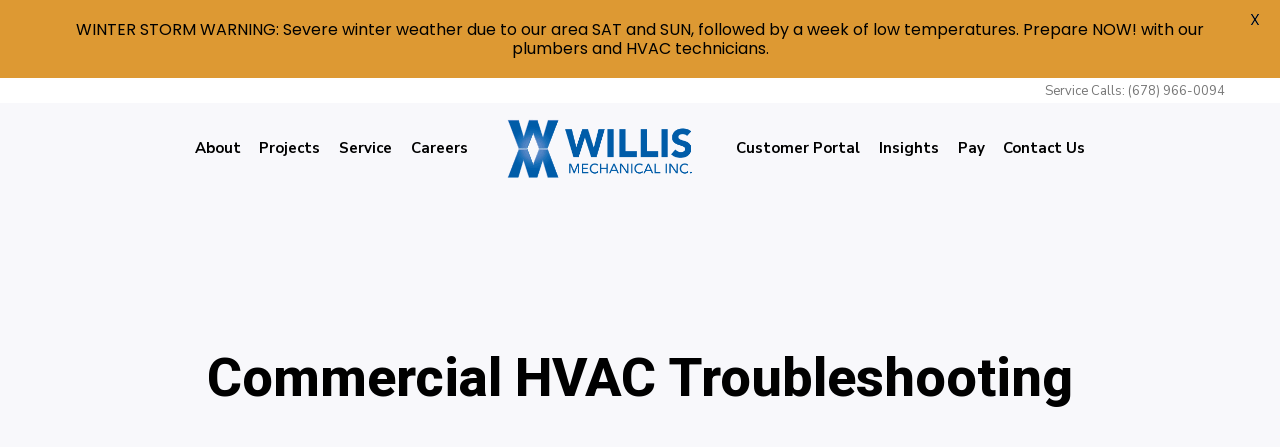

--- FILE ---
content_type: text/css
request_url: https://hb.wpmucdn.com/www.willismech.com/09f9640c-71c1-4400-8fb9-d7ae6a9e8924.css
body_size: 36379
content:
/**handles:servicetrade-service-portal-jquery-datatables-css,servicetrade-service-portal-public,servicetrade-service-portal-public-main-react-css**/
table.dataTable{width:100%;margin:0 auto;clear:both;border-collapse:separate;border-spacing:0}table.dataTable thead th,table.dataTable tfoot th{font-weight:bold}table.dataTable thead th,table.dataTable thead td{padding:10px 18px;border-bottom:1px solid #111}table.dataTable thead th:active,table.dataTable thead td:active{outline:none}table.dataTable tfoot th,table.dataTable tfoot td{padding:10px 18px 6px 18px;border-top:1px solid #111}table.dataTable thead .sorting,table.dataTable thead .sorting_asc,table.dataTable thead .sorting_desc{cursor:pointer;*cursor:hand}table.dataTable thead .sorting,table.dataTable thead .sorting_asc,table.dataTable thead .sorting_desc,table.dataTable thead .sorting_asc_disabled,table.dataTable thead .sorting_desc_disabled{background-repeat:no-repeat;background-position:center right}table.dataTable thead .sorting{background-image:url("https://www.willismech.com/wp-content/plugins/servicetrade-service-portal/public/images/sort_both.png")}table.dataTable thead .sorting_asc{background-image:url("https://www.willismech.com/wp-content/plugins/servicetrade-service-portal/public/images/sort_asc.png")}table.dataTable thead .sorting_desc{background-image:url("https://www.willismech.com/wp-content/plugins/servicetrade-service-portal/public/images/sort_desc.png")}table.dataTable thead .sorting_asc_disabled{background-image:url("https://www.willismech.com/wp-content/plugins/servicetrade-service-portal/public/images/sort_asc_disabled.png")}table.dataTable thead .sorting_desc_disabled{background-image:url("https://www.willismech.com/wp-content/plugins/servicetrade-service-portal/public/images/sort_desc_disabled.png")}table.dataTable tbody tr{background-color:#ffffff}table.dataTable tbody tr.selected{background-color:#B0BED9}table.dataTable tbody th,table.dataTable tbody td{padding:8px 10px}table.dataTable.row-border tbody th,table.dataTable.row-border tbody td,table.dataTable.display tbody th,table.dataTable.display tbody td{border-top:1px solid #ddd}table.dataTable.row-border tbody tr:first-child th,table.dataTable.row-border tbody tr:first-child td,table.dataTable.display tbody tr:first-child th,table.dataTable.display tbody tr:first-child td{border-top:none}table.dataTable.cell-border tbody th,table.dataTable.cell-border tbody td{border-top:1px solid #ddd;border-right:1px solid #ddd}table.dataTable.cell-border tbody tr th:first-child,table.dataTable.cell-border tbody tr td:first-child{border-left:1px solid #ddd}table.dataTable.cell-border tbody tr:first-child th,table.dataTable.cell-border tbody tr:first-child td{border-top:none}table.dataTable.stripe tbody tr.odd,table.dataTable.display tbody tr.odd{background-color:#f9f9f9}table.dataTable.stripe tbody tr.odd.selected,table.dataTable.display tbody tr.odd.selected{background-color:#acbad4}table.dataTable.hover tbody tr:hover,table.dataTable.display tbody tr:hover{background-color:#f6f6f6}table.dataTable.hover tbody tr:hover.selected,table.dataTable.display tbody tr:hover.selected{background-color:#aab7d1}table.dataTable.order-column tbody tr>.sorting_1,table.dataTable.order-column tbody tr>.sorting_2,table.dataTable.order-column tbody tr>.sorting_3,table.dataTable.display tbody tr>.sorting_1,table.dataTable.display tbody tr>.sorting_2,table.dataTable.display tbody tr>.sorting_3{background-color:#fafafa}table.dataTable.order-column tbody tr.selected>.sorting_1,table.dataTable.order-column tbody tr.selected>.sorting_2,table.dataTable.order-column tbody tr.selected>.sorting_3,table.dataTable.display tbody tr.selected>.sorting_1,table.dataTable.display tbody tr.selected>.sorting_2,table.dataTable.display tbody tr.selected>.sorting_3{background-color:#acbad5}table.dataTable.display tbody tr.odd>.sorting_1,table.dataTable.order-column.stripe tbody tr.odd>.sorting_1{background-color:#f1f1f1}table.dataTable.display tbody tr.odd>.sorting_2,table.dataTable.order-column.stripe tbody tr.odd>.sorting_2{background-color:#f3f3f3}table.dataTable.display tbody tr.odd>.sorting_3,table.dataTable.order-column.stripe tbody tr.odd>.sorting_3{background-color:whitesmoke}table.dataTable.display tbody tr.odd.selected>.sorting_1,table.dataTable.order-column.stripe tbody tr.odd.selected>.sorting_1{background-color:#a6b4cd}table.dataTable.display tbody tr.odd.selected>.sorting_2,table.dataTable.order-column.stripe tbody tr.odd.selected>.sorting_2{background-color:#a8b5cf}table.dataTable.display tbody tr.odd.selected>.sorting_3,table.dataTable.order-column.stripe tbody tr.odd.selected>.sorting_3{background-color:#a9b7d1}table.dataTable.display tbody tr.even>.sorting_1,table.dataTable.order-column.stripe tbody tr.even>.sorting_1{background-color:#fafafa}table.dataTable.display tbody tr.even>.sorting_2,table.dataTable.order-column.stripe tbody tr.even>.sorting_2{background-color:#fcfcfc}table.dataTable.display tbody tr.even>.sorting_3,table.dataTable.order-column.stripe tbody tr.even>.sorting_3{background-color:#fefefe}table.dataTable.display tbody tr.even.selected>.sorting_1,table.dataTable.order-column.stripe tbody tr.even.selected>.sorting_1{background-color:#acbad5}table.dataTable.display tbody tr.even.selected>.sorting_2,table.dataTable.order-column.stripe tbody tr.even.selected>.sorting_2{background-color:#aebcd6}table.dataTable.display tbody tr.even.selected>.sorting_3,table.dataTable.order-column.stripe tbody tr.even.selected>.sorting_3{background-color:#afbdd8}table.dataTable.display tbody tr:hover>.sorting_1,table.dataTable.order-column.hover tbody tr:hover>.sorting_1{background-color:#eaeaea}table.dataTable.display tbody tr:hover>.sorting_2,table.dataTable.order-column.hover tbody tr:hover>.sorting_2{background-color:#ececec}table.dataTable.display tbody tr:hover>.sorting_3,table.dataTable.order-column.hover tbody tr:hover>.sorting_3{background-color:#efefef}table.dataTable.display tbody tr:hover.selected>.sorting_1,table.dataTable.order-column.hover tbody tr:hover.selected>.sorting_1{background-color:#a2aec7}table.dataTable.display tbody tr:hover.selected>.sorting_2,table.dataTable.order-column.hover tbody tr:hover.selected>.sorting_2{background-color:#a3b0c9}table.dataTable.display tbody tr:hover.selected>.sorting_3,table.dataTable.order-column.hover tbody tr:hover.selected>.sorting_3{background-color:#a5b2cb}table.dataTable.no-footer{border-bottom:1px solid #111}table.dataTable.nowrap th,table.dataTable.nowrap td{white-space:nowrap}table.dataTable.compact thead th,table.dataTable.compact thead td{padding:4px 17px 4px 4px}table.dataTable.compact tfoot th,table.dataTable.compact tfoot td{padding:4px}table.dataTable.compact tbody th,table.dataTable.compact tbody td{padding:4px}table.dataTable th.dt-left,table.dataTable td.dt-left{text-align:left}table.dataTable th.dt-center,table.dataTable td.dt-center,table.dataTable td.dataTables_empty{text-align:center}table.dataTable th.dt-right,table.dataTable td.dt-right{text-align:right}table.dataTable th.dt-justify,table.dataTable td.dt-justify{text-align:justify}table.dataTable th.dt-nowrap,table.dataTable td.dt-nowrap{white-space:nowrap}table.dataTable thead th.dt-head-left,table.dataTable thead td.dt-head-left,table.dataTable tfoot th.dt-head-left,table.dataTable tfoot td.dt-head-left{text-align:left}table.dataTable thead th.dt-head-center,table.dataTable thead td.dt-head-center,table.dataTable tfoot th.dt-head-center,table.dataTable tfoot td.dt-head-center{text-align:center}table.dataTable thead th.dt-head-right,table.dataTable thead td.dt-head-right,table.dataTable tfoot th.dt-head-right,table.dataTable tfoot td.dt-head-right{text-align:right}table.dataTable thead th.dt-head-justify,table.dataTable thead td.dt-head-justify,table.dataTable tfoot th.dt-head-justify,table.dataTable tfoot td.dt-head-justify{text-align:justify}table.dataTable thead th.dt-head-nowrap,table.dataTable thead td.dt-head-nowrap,table.dataTable tfoot th.dt-head-nowrap,table.dataTable tfoot td.dt-head-nowrap{white-space:nowrap}table.dataTable tbody th.dt-body-left,table.dataTable tbody td.dt-body-left{text-align:left}table.dataTable tbody th.dt-body-center,table.dataTable tbody td.dt-body-center{text-align:center}table.dataTable tbody th.dt-body-right,table.dataTable tbody td.dt-body-right{text-align:right}table.dataTable tbody th.dt-body-justify,table.dataTable tbody td.dt-body-justify{text-align:justify}table.dataTable tbody th.dt-body-nowrap,table.dataTable tbody td.dt-body-nowrap{white-space:nowrap}table.dataTable,table.dataTable th,table.dataTable td{-webkit-box-sizing:content-box;-moz-box-sizing:content-box;box-sizing:content-box}.dataTables_wrapper{position:relative;clear:both;*zoom:1;zoom:1}.dataTables_wrapper .dataTables_length{float:left}.dataTables_wrapper .dataTables_filter{float:right;text-align:right}.dataTables_wrapper .dataTables_filter input{margin-left:0.5em}.dataTables_wrapper .dataTables_info{clear:both;float:left;padding-top:0.755em}.dataTables_wrapper .dataTables_paginate{float:right;text-align:right;padding-top:0.25em}.dataTables_wrapper .dataTables_paginate .paginate_button{box-sizing:border-box;display:inline-block;min-width:1.5em;padding:0.5em 1em;margin-left:2px;text-align:center;text-decoration:none !important;cursor:pointer;*cursor:hand;color:#333 !important;border:1px solid transparent;border-radius:2px}.dataTables_wrapper .dataTables_paginate .paginate_button.current,.dataTables_wrapper .dataTables_paginate .paginate_button.current:hover{color:#333 !important;border:1px solid #979797;background-color:white;background:-webkit-gradient(linear, left top, left bottom, color-stop(0%, #fff), color-stop(100%, #dcdcdc));background:-webkit-linear-gradient(top, #fff 0%, #dcdcdc 100%);background:-moz-linear-gradient(top, #fff 0%, #dcdcdc 100%);background:-ms-linear-gradient(top, #fff 0%, #dcdcdc 100%);background:-o-linear-gradient(top, #fff 0%, #dcdcdc 100%);background:linear-gradient(to bottom, #fff 0%, #dcdcdc 100%)}.dataTables_wrapper .dataTables_paginate .paginate_button.disabled,.dataTables_wrapper .dataTables_paginate .paginate_button.disabled:hover,.dataTables_wrapper .dataTables_paginate .paginate_button.disabled:active{cursor:default;color:#666 !important;border:1px solid transparent;background:transparent;box-shadow:none}.dataTables_wrapper .dataTables_paginate .paginate_button:hover{color:white !important;border:1px solid #111;background-color:#585858;background:-webkit-gradient(linear, left top, left bottom, color-stop(0%, #585858), color-stop(100%, #111));background:-webkit-linear-gradient(top, #585858 0%, #111 100%);background:-moz-linear-gradient(top, #585858 0%, #111 100%);background:-ms-linear-gradient(top, #585858 0%, #111 100%);background:-o-linear-gradient(top, #585858 0%, #111 100%);background:linear-gradient(to bottom, #585858 0%, #111 100%)}.dataTables_wrapper .dataTables_paginate .paginate_button:active{outline:none;background-color:#2b2b2b;background:-webkit-gradient(linear, left top, left bottom, color-stop(0%, #2b2b2b), color-stop(100%, #0c0c0c));background:-webkit-linear-gradient(top, #2b2b2b 0%, #0c0c0c 100%);background:-moz-linear-gradient(top, #2b2b2b 0%, #0c0c0c 100%);background:-ms-linear-gradient(top, #2b2b2b 0%, #0c0c0c 100%);background:-o-linear-gradient(top, #2b2b2b 0%, #0c0c0c 100%);background:linear-gradient(to bottom, #2b2b2b 0%, #0c0c0c 100%);box-shadow:inset 0 0 3px #111}.dataTables_wrapper .dataTables_paginate .ellipsis{padding:0 1em}.dataTables_wrapper .dataTables_processing{position:absolute;top:50%;left:50%;width:100%;height:40px;margin-left:-50%;margin-top:-25px;padding-top:20px;text-align:center;font-size:1.2em;background-color:white;background:-webkit-gradient(linear, left top, right top, color-stop(0%, rgba(255,255,255,0)), color-stop(25%, rgba(255,255,255,0.9)), color-stop(75%, rgba(255,255,255,0.9)), color-stop(100%, rgba(255,255,255,0)));background:-webkit-linear-gradient(left, rgba(255,255,255,0) 0%, rgba(255,255,255,0.9) 25%, rgba(255,255,255,0.9) 75%, rgba(255,255,255,0) 100%);background:-moz-linear-gradient(left, rgba(255,255,255,0) 0%, rgba(255,255,255,0.9) 25%, rgba(255,255,255,0.9) 75%, rgba(255,255,255,0) 100%);background:-ms-linear-gradient(left, rgba(255,255,255,0) 0%, rgba(255,255,255,0.9) 25%, rgba(255,255,255,0.9) 75%, rgba(255,255,255,0) 100%);background:-o-linear-gradient(left, rgba(255,255,255,0) 0%, rgba(255,255,255,0.9) 25%, rgba(255,255,255,0.9) 75%, rgba(255,255,255,0) 100%);background:linear-gradient(to right, rgba(255,255,255,0) 0%, rgba(255,255,255,0.9) 25%, rgba(255,255,255,0.9) 75%, rgba(255,255,255,0) 100%)}.dataTables_wrapper .dataTables_length,.dataTables_wrapper .dataTables_filter,.dataTables_wrapper .dataTables_info,.dataTables_wrapper .dataTables_processing,.dataTables_wrapper .dataTables_paginate{color:#333}.dataTables_wrapper .dataTables_scroll{clear:both}.dataTables_wrapper .dataTables_scroll div.dataTables_scrollBody{*margin-top:-1px;-webkit-overflow-scrolling:touch}.dataTables_wrapper .dataTables_scroll div.dataTables_scrollBody th,.dataTables_wrapper .dataTables_scroll div.dataTables_scrollBody td{vertical-align:middle}.dataTables_wrapper .dataTables_scroll div.dataTables_scrollBody th>div.dataTables_sizing,.dataTables_wrapper .dataTables_scroll div.dataTables_scrollBody td>div.dataTables_sizing{height:0;overflow:hidden;margin:0 !important;padding:0 !important}.dataTables_wrapper.no-footer .dataTables_scrollBody{border-bottom:1px solid #111}.dataTables_wrapper.no-footer div.dataTables_scrollHead table,.dataTables_wrapper.no-footer div.dataTables_scrollBody table{border-bottom:none}.dataTables_wrapper:after{visibility:hidden;display:block;content:"";clear:both;height:0}@media screen and (max-width: 767px){.dataTables_wrapper .dataTables_info,.dataTables_wrapper .dataTables_paginate{float:none;text-align:center}.dataTables_wrapper .dataTables_paginate{margin-top:0.5em}}@media screen and (max-width: 640px){.dataTables_wrapper .dataTables_length,.dataTables_wrapper .dataTables_filter{float:none;text-align:center}.dataTables_wrapper .dataTables_filter{margin-top:0.5em}}
ul.servicetrade-form-links{text-align:center;list-style:none;margin:0;padding:0;line-height:24px}ul.servicetrade-form-links li{padding:0}ul.servicetrade-form-links li a{padding:10px;cursor:pointer}
body{font-family:sans-serif;margin:0;padding:0}.servicetrade-portal .dataTables_length{display:none}.servicetrade-portal-container{display:flex;flex-direction:column}ul.servicetrade-portal-router-tabs{display:flex;flex-direction:row;list-style:none}li.servicetrade-portal-router-tab{flex:1 1;margin:0;padding:0;text-align:center}li.servicetrade-portal-router-tab.servicetrade-portal-router-tab-active a{color:inherit;font-weight:700;text-decoration:none}.servicetrade-portal-filter-container{display:flex;flex-direction:row}.servicetrade-portal-filter-item{flex:1 1;margin-left:10px;margin-right:10px}.servicetrade-portal-filter-item:first{margin-left:0}.servicetrade-portal-filter-item:last{margin-right:0}.servicetrade-portal-content-page .dataTable tbody tr.canceled,.servicetrade-portal-content-page .dataTable tbody tr.canceled *{color:red!important}.servicetrade-portal-service-request-form>div{margin:10px 0}.servicetrade-portal-service-request-form textarea{height:80px;width:100%}.servicetrade-portal-location-icon{background-image:url([data-uri])}.servicetrade-portal-truck-icon{background-image:url([data-uri])}.Select{position:relative}.Select input::-webkit-contacts-auto-fill-button,.Select input::-webkit-credentials-auto-fill-button{display:none!important}.Select input::-ms-clear,.Select input::-ms-reveal{display:none!important}.Select,.Select div,.Select input,.Select span{box-sizing:border-box}.Select.is-disabled .Select-arrow-zone{cursor:default;opacity:.35;pointer-events:none}.Select.is-disabled>.Select-control{background-color:#f9f9f9}.Select.is-disabled>.Select-control:hover{box-shadow:none}.Select.is-open>.Select-control{background:#fff;border-bottom-left-radius:0;border-bottom-right-radius:0;border-color:#b3b3b3 #ccc #d9d9d9}.Select.is-open>.Select-control .Select-arrow{border-color:transparent transparent #999;border-width:0 5px 5px;top:-2px}.Select.is-searchable.is-focused:not(.is-open)>.Select-control,.Select.is-searchable.is-open>.Select-control{cursor:text}.Select.is-focused>.Select-control{background:#fff}.Select.is-focused:not(.is-open)>.Select-control{background:#fff;border-color:#007eff;box-shadow:inset 0 1px 1px rgba(0,0,0,.075),0 0 0 3px rgba(0,126,255,.1)}.Select.has-value.is-clearable.Select--single>.Select-control .Select-value{padding-right:42px}.Select.has-value.Select--single>.Select-control .Select-value .Select-value-label,.Select.has-value.is-pseudo-focused.Select--single>.Select-control .Select-value .Select-value-label{color:#333}.Select.has-value.Select--single>.Select-control .Select-value a.Select-value-label,.Select.has-value.is-pseudo-focused.Select--single>.Select-control .Select-value a.Select-value-label{cursor:pointer;text-decoration:none}.Select.has-value.Select--single>.Select-control .Select-value a.Select-value-label:focus,.Select.has-value.Select--single>.Select-control .Select-value a.Select-value-label:hover,.Select.has-value.is-pseudo-focused.Select--single>.Select-control .Select-value a.Select-value-label:focus,.Select.has-value.is-pseudo-focused.Select--single>.Select-control .Select-value a.Select-value-label:hover{color:#007eff;outline:0;text-decoration:underline}.Select.has-value.Select--single>.Select-control .Select-value a.Select-value-label:focus,.Select.has-value.is-pseudo-focused.Select--single>.Select-control .Select-value a.Select-value-label:focus{background:#fff}.Select.has-value.is-pseudo-focused .Select-input{opacity:0}.Select .Select-arrow-zone:hover>.Select-arrow,.Select.is-open .Select-arrow{border-top-color:#666}.Select.Select--rtl{direction:rtl;text-align:right}.Select-control{background-color:#fff;border:1px solid #ccc;border-collapse:initial;border-radius:4px;border-spacing:0;color:#333;cursor:default;display:table;height:36px;outline:0;overflow:hidden;position:relative;width:100%}.Select-control:hover{box-shadow:0 1px 0 rgba(0,0,0,.06)}.Select-control .Select-input:focus{background:#fff;outline:0}.Select--single>.Select-control .Select-value,.Select-placeholder{bottom:0;color:#aaa;left:0;line-height:34px;max-width:100%;overflow:hidden;padding-left:10px;padding-right:10px;position:absolute;right:0;text-overflow:ellipsis;top:0;white-space:nowrap}.Select-input{height:34px;padding-left:10px;padding-right:10px;vertical-align:middle}.Select-input>input{-webkit-appearance:none;background:none transparent;border:0;box-shadow:none;cursor:default;display:inline-block;font-family:inherit;font-size:inherit;line-height:17px;margin:0;outline:0;padding:8px 0 12px;width:100%}.is-focused .Select-input>input{cursor:text}.has-value.is-pseudo-focused .Select-input{opacity:0}.Select-control:not(.is-searchable)>.Select-input{outline:0}.Select-loading-zone{cursor:pointer;display:table-cell;text-align:center}.Select-loading,.Select-loading-zone{position:relative;vertical-align:middle;width:16px}.Select-loading{-webkit-animation:Select-animation-spin .4s linear infinite;animation:Select-animation-spin .4s linear infinite;border:2px solid #ccc;border-radius:50%;border-right-color:#333;box-sizing:border-box;display:inline-block;height:16px}.Select-clear-zone{-webkit-animation:Select-animation-fadeIn .2s;animation:Select-animation-fadeIn .2s;color:#999;cursor:pointer;display:table-cell;position:relative;text-align:center;vertical-align:middle;width:17px}.Select-clear-zone:hover{color:#d0021b}.Select-clear{display:inline-block;font-size:18px;line-height:1}.Select--multi .Select-clear-zone{width:17px}.Select-arrow-zone{cursor:pointer;display:table-cell;padding-right:5px;position:relative;text-align:center;vertical-align:middle;width:25px}.Select--rtl .Select-arrow-zone{padding-left:5px;padding-right:0}.Select-arrow{border-color:#999 transparent transparent;border-style:solid;border-width:5px 5px 2.5px;display:inline-block;height:0;position:relative;width:0}.Select-control>:last-child{padding-right:5px}.Select--multi .Select-multi-value-wrapper{display:inline-block}.Select .Select-aria-only{clip:rect(0,0,0,0);display:inline-block;float:left;height:1px;margin:-1px;overflow:hidden;position:absolute;width:1px}@-webkit-keyframes Select-animation-fadeIn{0%{opacity:0}to{opacity:1}}@keyframes Select-animation-fadeIn{0%{opacity:0}to{opacity:1}}.Select-menu-outer{-webkit-overflow-scrolling:touch;background-color:#fff;border:1px solid #ccc;border-bottom-left-radius:4px;border-bottom-right-radius:4px;border-top-color:#e6e6e6;box-shadow:0 1px 0 rgba(0,0,0,.06);box-sizing:border-box;left:0;margin-top:-1px;max-height:200px;position:absolute;top:100%;width:100%;z-index:1}.Select-menu{max-height:198px;overflow-y:auto}.Select-option{background-color:#fff;box-sizing:border-box;color:#666;cursor:pointer;display:block;padding:8px 10px}.Select-option:last-child{border-bottom-left-radius:4px;border-bottom-right-radius:4px}.Select-option.is-selected{background-color:#f5faff;background-color:rgba(0,126,255,.04);color:#333}.Select-option.is-focused{background-color:#ebf5ff;background-color:rgba(0,126,255,.08);color:#333}.Select-option.is-disabled{color:#ccc;cursor:default}.Select-noresults{box-sizing:border-box;color:#999;cursor:default;display:block;padding:8px 10px}.Select--multi .Select-input{margin-left:10px;padding:0;vertical-align:middle}.Select--multi.Select--rtl .Select-input{margin-left:0;margin-right:10px}.Select--multi.has-value .Select-input{margin-left:5px}.Select--multi .Select-value{background-color:#ebf5ff;background-color:rgba(0,126,255,.08);border:1px solid #c2e0ff;border:1px solid rgba(0,126,255,.24);border-radius:2px;color:#007eff;display:inline-block;font-size:.9em;line-height:1.4;margin-left:5px;margin-top:5px;vertical-align:top}.Select--multi .Select-value-icon,.Select--multi .Select-value-label{display:inline-block;vertical-align:middle}.Select--multi .Select-value-label{border-bottom-right-radius:2px;border-top-right-radius:2px;cursor:default;padding:2px 5px}.Select--multi a.Select-value-label{color:#007eff;cursor:pointer;text-decoration:none}.Select--multi a.Select-value-label:hover{text-decoration:underline}.Select--multi .Select-value-icon{border-bottom-left-radius:2px;border-right:1px solid #c2e0ff;border-right:1px solid rgba(0,126,255,.24);border-top-left-radius:2px;cursor:pointer;padding:1px 5px 3px}.Select--multi .Select-value-icon:focus,.Select--multi .Select-value-icon:hover{background-color:#d8eafd;background-color:rgba(0,113,230,.08);color:#0071e6}.Select--multi .Select-value-icon:active{background-color:#c2e0ff;background-color:rgba(0,126,255,.24)}.Select--multi.Select--rtl .Select-value{margin-left:0;margin-right:5px}.Select--multi.Select--rtl .Select-value-icon{border-left:1px solid #c2e0ff;border-left:1px solid rgba(0,126,255,.24);border-right:none}.Select--multi.is-disabled .Select-value{background-color:#fcfcfc;border:1px solid #e3e3e3;color:#333}.Select--multi.is-disabled .Select-value-icon{border-right:1px solid #e3e3e3;cursor:not-allowed}.Select--multi.is-disabled .Select-value-icon:active,.Select--multi.is-disabled .Select-value-icon:focus,.Select--multi.is-disabled .Select-value-icon:hover{background-color:#fcfcfc}@keyframes Select-animation-spin{to{-webkit-transform:rotate(1turn);transform:rotate(1turn)}}@-webkit-keyframes Select-animation-spin{to{-webkit-transform:rotate(1turn)}}.react-datepicker-popper[data-placement^=bottom] .react-datepicker__triangle,.react-datepicker-popper[data-placement^=top] .react-datepicker__triangle,.react-datepicker__month-read-view--down-arrow,.react-datepicker__year-read-view--down-arrow{margin-left:-8px;position:absolute}.react-datepicker-popper[data-placement^=bottom] .react-datepicker__triangle,.react-datepicker-popper[data-placement^=bottom] .react-datepicker__triangle:before,.react-datepicker-popper[data-placement^=top] .react-datepicker__triangle,.react-datepicker-popper[data-placement^=top] .react-datepicker__triangle:before,.react-datepicker__month-read-view--down-arrow,.react-datepicker__month-read-view--down-arrow:before,.react-datepicker__year-read-view--down-arrow,.react-datepicker__year-read-view--down-arrow:before{border:8px solid transparent;box-sizing:initial;height:0;position:absolute;width:1px}.react-datepicker-popper[data-placement^=bottom] .react-datepicker__triangle:before,.react-datepicker-popper[data-placement^=top] .react-datepicker__triangle:before,.react-datepicker__month-read-view--down-arrow:before,.react-datepicker__year-read-view--down-arrow:before{border-bottom-color:#aeaeae;border-width:8px;content:"";left:-8px;z-index:-1}.react-datepicker-popper[data-placement^=bottom] .react-datepicker__triangle{margin-top:-8px;top:0}.react-datepicker-popper[data-placement^=bottom] .react-datepicker__triangle,.react-datepicker-popper[data-placement^=bottom] .react-datepicker__triangle:before{border-bottom-color:#f0f0f0;border-top:none}.react-datepicker-popper[data-placement^=bottom] .react-datepicker__triangle:before{border-bottom-color:#aeaeae;top:-1px}.react-datepicker-popper[data-placement^=top] .react-datepicker__triangle,.react-datepicker__month-read-view--down-arrow,.react-datepicker__year-read-view--down-arrow{bottom:0;margin-bottom:-8px}.react-datepicker-popper[data-placement^=top] .react-datepicker__triangle,.react-datepicker-popper[data-placement^=top] .react-datepicker__triangle:before,.react-datepicker__month-read-view--down-arrow,.react-datepicker__month-read-view--down-arrow:before,.react-datepicker__year-read-view--down-arrow,.react-datepicker__year-read-view--down-arrow:before{border-bottom:none;border-top-color:#fff}.react-datepicker-popper[data-placement^=top] .react-datepicker__triangle:before,.react-datepicker__month-read-view--down-arrow:before,.react-datepicker__year-read-view--down-arrow:before{border-top-color:#aeaeae;bottom:-1px}.react-datepicker,.react-datepicker-wrapper{display:inline-block}.react-datepicker{background-color:#fff;border:1px solid #aeaeae;border-radius:.3rem;color:#000;font-family:Helvetica Neue,Helvetica,Arial,sans-serif;font-size:.8rem;position:relative}.react-datepicker__triangle{left:50px;position:absolute}.react-datepicker-popper{z-index:1}.react-datepicker-popper[data-placement^=bottom]{margin-top:10px}.react-datepicker-popper[data-placement^=top]{margin-bottom:6px}.react-datepicker-popper[data-placement^=right]{margin-left:8px}.react-datepicker-popper[data-placement^=right] .react-datepicker__triangle{left:auto;right:42px}.react-datepicker-popper[data-placement^=left]{margin-right:8px}.react-datepicker-popper[data-placement^=left] .react-datepicker__triangle{left:42px;right:auto}.react-datepicker__header{background-color:#f0f0f0;border-bottom:1px solid #aeaeae;border-top-left-radius:.3rem;border-top-right-radius:.3rem;padding-top:8px;position:relative;text-align:center}.react-datepicker__header--time{padding-bottom:8px}.react-datepicker__month-dropdown-container--scroll,.react-datepicker__month-dropdown-container--select,.react-datepicker__year-dropdown-container--scroll,.react-datepicker__year-dropdown-container--select{display:inline-block;margin:0 2px}.react-datepicker-time__header,.react-datepicker__current-month{color:#000;font-size:.944rem;font-weight:700;margin-top:0}.react-datepicker__navigation{border:.45rem solid transparent;cursor:pointer;line-height:1.7rem;position:absolute;text-align:center;top:10px;width:0;z-index:1}.react-datepicker__navigation--previous{border-right-color:#ccc;left:10px}.react-datepicker__navigation--previous:hover{border-right-color:#b3b2b2}.react-datepicker__navigation--next{border-left-color:#ccc;right:10px}.react-datepicker__navigation--next--with-time:not(.react-datepicker__navigation--next--with-today-button){right:80px}.react-datepicker__navigation--next:hover{border-left-color:#b3b2b2}.react-datepicker__navigation--years{display:block;margin-left:auto;margin-right:auto;position:relative;top:0}.react-datepicker__navigation--years-previous{border-top-color:#ccc;top:4px}.react-datepicker__navigation--years-previous:hover{border-top-color:#b3b2b2}.react-datepicker__navigation--years-upcoming{border-bottom-color:#ccc;top:-4px}.react-datepicker__navigation--years-upcoming:hover{border-bottom-color:#b3b2b2}.react-datepicker__month-container{float:left}.react-datepicker__month{margin:.4rem;text-align:center}.react-datepicker__time-container{border-left:1px solid #aeaeae;float:right}.react-datepicker__time-container--with-today-button{border:1px solid #aeaeae;border-radius:.3rem;display:inline;position:absolute;right:-72px;top:0}.react-datepicker__time-container .react-datepicker__time{background:#fff;position:relative}.react-datepicker__time-container .react-datepicker__time .react-datepicker__time-box{overflow-x:hidden;width:70px}.react-datepicker__time-container .react-datepicker__time .react-datepicker__time-box ul.react-datepicker__time-list{height:calc(195px + .85rem);list-style:none;margin:0;overflow-y:scroll;padding-right:30px;width:100%}.react-datepicker__time-container .react-datepicker__time .react-datepicker__time-box ul.react-datepicker__time-list li.react-datepicker__time-list-item{padding:5px 10px}.react-datepicker__time-container .react-datepicker__time .react-datepicker__time-box ul.react-datepicker__time-list li.react-datepicker__time-list-item:hover{background-color:#f0f0f0;cursor:pointer}.react-datepicker__time-container .react-datepicker__time .react-datepicker__time-box ul.react-datepicker__time-list li.react-datepicker__time-list-item--selected{background-color:#216ba5;color:#fff;font-weight:700}.react-datepicker__time-container .react-datepicker__time .react-datepicker__time-box ul.react-datepicker__time-list li.react-datepicker__time-list-item--selected:hover{background-color:#216ba5}.react-datepicker__time-container .react-datepicker__time .react-datepicker__time-box ul.react-datepicker__time-list li.react-datepicker__time-list-item--disabled{color:#ccc}.react-datepicker__time-container .react-datepicker__time .react-datepicker__time-box ul.react-datepicker__time-list li.react-datepicker__time-list-item--disabled:hover{background-color:initial;cursor:default}.react-datepicker__week-number{color:#ccc;display:inline-block;line-height:1.7rem;margin:.166rem;text-align:center;width:1.7rem}.react-datepicker__week-number.react-datepicker__week-number--clickable{cursor:pointer}.react-datepicker__week-number.react-datepicker__week-number--clickable:hover{background-color:#f0f0f0;border-radius:.3rem}.react-datepicker__day-names,.react-datepicker__week{white-space:nowrap}.react-datepicker__day,.react-datepicker__day-name,.react-datepicker__time-name{color:#000;display:inline-block;line-height:1.7rem;margin:.166rem;text-align:center;width:1.7rem}.react-datepicker__day{cursor:pointer}.react-datepicker__day:hover{background-color:#f0f0f0;border-radius:.3rem}.react-datepicker__day--today{font-weight:700}.react-datepicker__day--highlighted{background-color:#3dcc4a;border-radius:.3rem;color:#fff}.react-datepicker__day--highlighted:hover{background-color:#32be3f}.react-datepicker__day--highlighted-custom-1{color:#f0f}.react-datepicker__day--highlighted-custom-2{color:green}.react-datepicker__day--in-range,.react-datepicker__day--in-selecting-range,.react-datepicker__day--selected{background-color:#216ba5;border-radius:.3rem;color:#fff}.react-datepicker__day--in-range:hover,.react-datepicker__day--in-selecting-range:hover,.react-datepicker__day--selected:hover{background-color:#1d5d90}.react-datepicker__day--keyboard-selected{background-color:#2a87d0;border-radius:.3rem;color:#fff}.react-datepicker__day--keyboard-selected:hover{background-color:#1d5d90}.react-datepicker__day--in-selecting-range:not(.react-datepicker__day--in-range){background-color:rgba(33,107,165,.5)}.react-datepicker__month--selecting-range .react-datepicker__day--in-range:not(.react-datepicker__day--in-selecting-range){background-color:#f0f0f0;color:#000}.react-datepicker__day--disabled{color:#ccc;cursor:default}.react-datepicker__day--disabled:hover{background-color:initial}.react-datepicker__input-container{display:inline-block;position:relative}.react-datepicker__month-read-view,.react-datepicker__year-read-view{border:1px solid transparent;border-radius:.3rem}.react-datepicker__month-read-view:hover,.react-datepicker__year-read-view:hover{cursor:pointer}.react-datepicker__month-read-view:hover .react-datepicker__month-read-view--down-arrow,.react-datepicker__month-read-view:hover .react-datepicker__year-read-view--down-arrow,.react-datepicker__year-read-view:hover .react-datepicker__month-read-view--down-arrow,.react-datepicker__year-read-view:hover .react-datepicker__year-read-view--down-arrow{border-top-color:#b3b2b2}.react-datepicker__month-read-view--down-arrow,.react-datepicker__year-read-view--down-arrow{border-top-color:#ccc;border-width:.45rem;float:right;margin-left:20px;position:relative;top:8px}.react-datepicker__month-dropdown,.react-datepicker__year-dropdown{background-color:#f0f0f0;border:1px solid #aeaeae;border-radius:.3rem;left:25%;position:absolute;text-align:center;top:30px;width:50%;z-index:1}.react-datepicker__month-dropdown:hover,.react-datepicker__year-dropdown:hover{cursor:pointer}.react-datepicker__month-dropdown--scrollable,.react-datepicker__year-dropdown--scrollable{height:150px;overflow-y:scroll}.react-datepicker__month-option,.react-datepicker__year-option{display:block;line-height:20px;margin-left:auto;margin-right:auto;width:100%}.react-datepicker__month-option:first-of-type,.react-datepicker__year-option:first-of-type{border-top-left-radius:.3rem;border-top-right-radius:.3rem}.react-datepicker__month-option:last-of-type,.react-datepicker__year-option:last-of-type{border-bottom-left-radius:.3rem;border-bottom-right-radius:.3rem;-webkit-user-select:none;user-select:none}.react-datepicker__month-option:hover,.react-datepicker__year-option:hover{background-color:#ccc}.react-datepicker__month-option:hover .react-datepicker__navigation--years-upcoming,.react-datepicker__year-option:hover .react-datepicker__navigation--years-upcoming{border-bottom-color:#b3b2b2}.react-datepicker__month-option:hover .react-datepicker__navigation--years-previous,.react-datepicker__year-option:hover .react-datepicker__navigation--years-previous{border-top-color:#b3b2b2}.react-datepicker__month-option--selected,.react-datepicker__year-option--selected{left:15px;position:absolute}.react-datepicker__close-icon{background-color:initial;border:0;cursor:pointer;display:inline-block;height:0;outline:0;padding:0;vertical-align:middle}.react-datepicker__close-icon:after{background-color:#216ba5;border-radius:50%;bottom:0;box-sizing:border-box;color:#fff;content:"\00d7";cursor:pointer;font-size:12px;height:16px;line-height:1;margin:-8px auto 0;padding:2px;position:absolute;right:7px;text-align:center;top:50%;width:16px}.react-datepicker__today-button{background:#f0f0f0;border-top:1px solid #aeaeae;clear:left;cursor:pointer;font-weight:700;padding:5px 0;text-align:center}.react-datepicker__portal{align-items:center;background-color:rgba(0,0,0,.8);display:flex;height:100vh;justify-content:center;left:0;position:fixed;top:0;width:100vw;z-index:2147483647}.react-datepicker__portal .react-datepicker__day,.react-datepicker__portal .react-datepicker__day-name,.react-datepicker__portal .react-datepicker__time-name{line-height:3rem;width:3rem}@media (max-height:550px),(max-width:400px){.react-datepicker__portal .react-datepicker__day,.react-datepicker__portal .react-datepicker__day-name,.react-datepicker__portal .react-datepicker__time-name{line-height:2rem;width:2rem}}.react-datepicker__portal .react-datepicker-time__header,.react-datepicker__portal .react-datepicker__current-month{font-size:1.44rem}.react-datepicker__portal .react-datepicker__navigation{border:.81rem solid transparent}.react-datepicker__portal .react-datepicker__navigation--previous{border-right-color:#ccc}.react-datepicker__portal .react-datepicker__navigation--previous:hover{border-right-color:#b3b2b2}.react-datepicker__portal .react-datepicker__navigation--next{border-left-color:#ccc}.react-datepicker__portal .react-datepicker__navigation--next:hover{border-left-color:#b3b2b2}

--- FILE ---
content_type: text/css
request_url: https://hb.wpmucdn.com/www.willismech.com/8f98dbc9-0277-4ce6-b25e-0dc27133a054.css
body_size: 61973
content:
/**handles:simpay-public,simpay-public-pro,font-awesome-v4-shims,crocal-eutf-theme-style,crocal-eutf-custom-style,wpcw**/
.screen-reader-text{clip:rect(1px, 1px, 1px, 1px);height:1px;overflow:hidden;position:absolute !important;width:1px}.grecaptcha-badge{z-index:100}.simpay-styled .stripe-button-el{text-decoration:none}.simpay-styled .stripe-button-el:hover{box-shadow:none}.simpay-checkout-form--requires_payment_method>*:not(.simpay-form-control):not(.simpay-amounts-container):not(.simpay-card-container):not(.simpay-checkout-btn-container):not(.simpay-payment-btn-container):not(.simpay-link-authentication-container):not(.simpay-address-container-upe):not(.simpay-test-mode-badge-container):not(.simpay-errors){position:relative;opacity:.65}.simpay-checkout-form--requires_payment_method>*:not(.simpay-form-control):not(.simpay-amounts-container):not(.simpay-card-container):not(.simpay-checkout-btn-container):not(.simpay-payment-btn-container):not(.simpay-link-authentication-container):not(.simpay-address-container-upe):not(.simpay-test-mode-badge-container):not(.simpay-errors)::after{content:"";position:absolute;left:0;width:100%;height:100%;top:0}.simpay-checkout-form--loading::after{content:"";position:absolute;left:0;width:100%;height:100%;top:0}.simpay-checkout-form--loading .simpay-form-control{opacity:.65}.simpay-form-control{margin-bottom:15px}.simpay-payment-btn em.simpay-total-amount-value{font-style:normal}.simpay-styled .simpay-errors{font-family:-apple-system,BlinkMacSystemFont,Segoe UI,Helvetica,Arial,sans-serif,Apple Color Emoji,Segoe UI Emoji;color:#eb1c26}.simpay-form-control:not(:last-of-type)+.simpay-errors:not(:empty){margin:-10px 0 15px;font-size:.93rem}.simpay-form-control.simpay-checkout-btn-container+.simpay-errors:not(:empty){margin-top:15px}.simpay-styled .simpay-plan-select-container .simpay-custom-amount-error{font-size:.93rem;margin-top:5px}.simpay-checkout-form--embedded .simpay-test-mode-badge-container,.simpay-modal__content .simpay-test-mode-badge-container{text-align:center}.simpay-test-mode-badge-container .simpay-test-mode-badge{color:#a04903;text-align:center;text-transform:uppercase;font-size:10px;font-family:-apple-system,BlinkMacSystemFont,Segoe UI,Helvetica,Arial,sans-serif,Apple Color Emoji,Segoe UI Emoji;line-height:10px;font-weight:700;padding:5px 7px;border-radius:3px;background:#ffde92;display:inline-flex;align-items:center}html body.simpay-payment-page,html body.simpay-form-preview{font-family:-apple-system,BlinkMacSystemFont,Segoe UI,Helvetica,Arial,sans-serif,Apple Color Emoji,Segoe UI Emoji;margin:50px;background:#428bca;box-sizing:border-box}html body.simpay-payment-page *,html body.simpay-payment-page:before,html body.simpay-payment-page:after,html body.simpay-form-preview *,html body.simpay-form-preview:before,html body.simpay-form-preview:after{box-sizing:border-box}html body.simpay-payment-page:before,html body.simpay-payment-page:after,html body.simpay-form-preview:before,html body.simpay-form-preview:after{display:none}html body.simpay-payment-page .simpay-form-preview-wrap,html body.simpay-form-preview .simpay-form-preview-wrap{margin:0 auto;max-width:460px;padding:30px;background:#fff;border-radius:4px;box-shadow:0 25px 50px -12px rgba(0,0,0,.25)}html body.simpay-payment-page .simpay-form-preview-notice,html body.simpay-form-preview .simpay-form-preview-notice{text-align:center;margin:0 auto 25px;max-width:440px;border-radius:4px}html body.simpay-payment-page .simpay-form-preview-notice-actions,html body.simpay-form-preview .simpay-form-preview-notice-actions{display:flex;justify-content:center;flex-wrap:wrap}html body.simpay-payment-page .simpay-form-preview-notice-button,html body.simpay-payment-page .simpay-form-preview-notice-button-link,html body.simpay-form-preview .simpay-form-preview-notice-button,html body.simpay-form-preview .simpay-form-preview-notice-button-link{color:#fff;font-family:-apple-system,BlinkMacSystemFont,Segoe UI,Helvetica,Arial,sans-serif,Apple Color Emoji,Segoe UI Emoji;font-weight:bold;font-size:15px;line-height:1;text-shadow:none;text-transform:none;margin:5px}html body.simpay-payment-page .simpay-form-preview-notice-button,html body.simpay-form-preview .simpay-form-preview-notice-button{background-color:#2d6ca2;padding:8px 12px;box-shadow:none;border:0;border-radius:4px;cursor:pointer}html body.simpay-payment-page .simpay-form-preview-notice-button-link,html body.simpay-form-preview .simpay-form-preview-notice-button-link{color:#fff;font-size:15px;font-weight:bold;text-decoration:none;display:flex;align-items:center}html body.simpay-payment-page .simpay-form-preview-notice-button-link span:first-child,html body.simpay-form-preview .simpay-form-preview-notice-button-link span:first-child{margin-right:4px}html body.simpay-payment-page .simpay-form-preview-notice-section,html body.simpay-form-preview .simpay-form-preview-notice-section{margin:10px 0}html body.simpay-payment-page .simpay-form-preview-notice p,html body.simpay-form-preview .simpay-form-preview-notice p{font-family:-apple-system,BlinkMacSystemFont,Segoe UI,Helvetica,Arial,sans-serif,Apple Color Emoji,Segoe UI Emoji;font-size:15px;color:rgba(255,255,255,.85);line-height:1.45;margin:15px 0}html body.simpay-payment-page .simpay-form-preview-notice p:first-child,html body.simpay-form-preview .simpay-form-preview-notice p:first-child{margin-top:0}html body.simpay-payment-page .simpay-form-preview-notice p:last-child,html body.simpay-form-preview .simpay-form-preview-notice p:last-child{margin-bottom:0}html body.simpay-payment-page form:not(.simpay-checkout-form--overlay),html body.simpay-form-preview form:not(.simpay-checkout-form--overlay){margin-bottom:0;max-width:400px}html body.simpay-payment-page .simpay-payment-page-wrap{margin:0 auto;width:calc(400px + 4rem);padding:2rem;background:#fff;border-radius:4px;box-shadow:0 25px 50px -12px rgba(0,0,0,.25)}html body.simpay-payment-page .simpay-payment-page-wrap:has(.simpay-receipt){width:800px}html body.simpay-payment-page .simpay-payment-page-wrap img{max-width:100%;max-height:125px;margin:0 auto 2rem;display:block}html body.simpay-payment-page .simpay-embedded-heading:not(.simpay-heading){display:none}html body.simpay-payment-page .simpay-payment-page-footer{text-align:center;font-family:-apple-system,BlinkMacSystemFont,Segoe UI,Helvetica,Arial,sans-serif,Apple Color Emoji,Segoe UI Emoji;font-size:15px;color:rgba(255,255,255,.85);line-height:1.45;margin:2rem auto 1rem;max-width:440px;border-radius:4px}html body.simpay-payment-page .simpay-payment-page-powered-by{color:#fff;text-align:center;font-family:-apple-system,BlinkMacSystemFont,Segoe UI,Helvetica,Arial,sans-serif,Apple Color Emoji,Segoe UI Emoji;font-size:14px;text-decoration:none;margin-top:1rem;display:block;align-items:center;opacity:.65}html body.simpay-payment-page .simpay-payment-page-powered-by:hover{opacity:1}html body.simpay-payment-page .simpay-payment-page-powered-by img{vertical-align:middle;width:200px;margin-left:10px}html body.simpay-payment-page .simpay-payment-receipt-wrap{max-width:800px}html body.simpay-payment-page .simpay-payment-receipt-wrap p{color:#333;font-size:15px;font-family:-apple-system,BlinkMacSystemFont,Segoe UI,Helvetica,Arial,sans-serif,Apple Color Emoji,Segoe UI Emoji;line-height:1.5}html body.simpay-payment-page .simpay-payment-receipt-wrap p:only-child{margin:0}html body.simpay-payment-page .simpay-payment-receipt-wrap p:first-of-type{margin-top:0}html body.simpay-payment-page .simpay-payment-receipt-wrap p:last-of-type{margin-bottom:0}@media(max-width: 500px){html body.simpay-payment-page{margin:20px}html body.simpay-payment-page .simpay-payment-page-wrap{min-width:0;width:90vw;padding:1.5rem;min-width:0}}.simpay-subscription-management-form label{display:block;margin-bottom:.25em}.simpay-subscription-management-form input:not([type=submit]){font-size:1em;font-family:inherit;padding:calc(.667em + 2px);display:block;box-sizing:border-box;width:100%}.simpay-subscription-management-form button{box-shadow:none;cursor:pointer;display:inline-block;text-align:center;overflow-wrap:break-word}.simpay-subscription-management-form .form-message-container{margin-top:5px;width:100%;display:none}.simpay-subscription-management-form .form-error-container,.simpay-subscription-management-form .form-success-container,.simpay-subscription-management-form .form-warning-container{padding:1rem 1.5rem;border-radius:4px;margin-bottom:10px}.simpay-subscription-management-form .form-error-container .form-message,.simpay-subscription-management-form .form-success-container .form-message,.simpay-subscription-management-form .form-warning-container .form-message{font-size:14px}.simpay-subscription-management-form .form-error-container{background-color:#fef3f2}.simpay-subscription-management-form .form-error-container .form-message{color:#9a1b1b}.simpay-subscription-management-form .form-success-container{background-color:#f1fdf4}.simpay-subscription-management-form .form-success-container .form-message{color:#156634}.simpay-subscription-management-form .form-warning-container{background-color:#fefce8}.simpay-subscription-management-form .form-warning-container .form-message{color:#864d0f}.simpay-receipt table{width:100%;border-collapse:collapse}.simpay-receipt th,.simpay-receipt td{border:1px solid #ddd;padding:8px}.simpay-receipt th{background-color:#f2f2f2;text-align:left}.simpay-receipt .total-row{font-weight:bold}.simpay-receipt .text-right{text-align:right}.simpay-receipt .text-center{text-align:center}

.simpay-styled .simpay-btn:not(.stripe-button-el){text-decoration:none;text-align:center;font-family:-apple-system,BlinkMacSystemFont,Segoe UI,Helvetica,Arial,sans-serif,Apple Color Emoji,Segoe UI Emoji;font-size:15px;font-weight:600;color:#fff;letter-spacing:normal;background-color:#0f8569;background-image:none;display:block;height:34px;line-height:1.5;width:100%;margin:0;padding:6px 10px;border:0;border-radius:4px;box-shadow:0 1px 2px rgba(0,0,0,.05);outline:none;cursor:pointer;box-sizing:border-box}.simpay-styled .simpay-btn:not(.stripe-button-el):hover{text-decoration:none;background-color:#0e7c62;background-image:none;box-shadow:0 1px 2px rgba(0,0,0,.05)}.simpay-styled .simpay-btn:not(.stripe-button-el):disabled{pointer-events:none;opacity:.8}.simpay-styled .simpay-btn:not(.stripe-button-el):focus{text-decoration:none;background-color:#0e7c62;box-shadow:0 0 0 1px #fff,0 0 0 3px rgba(15,133,105,.5)}.simpay-styled .simpay-btn:not(.stripe-button-el).simpay-disabled{background-color:#aab7c4}.simpay-styled .simpay-form-control .simpay-btn:not(.stripe-button-el){text-decoration:none;text-align:center;font-family:-apple-system,BlinkMacSystemFont,Segoe UI,Helvetica,Arial,sans-serif,Apple Color Emoji,Segoe UI Emoji;font-size:15px;font-weight:600;color:#fff;letter-spacing:normal;background-color:#0f8569;background-image:none;display:block;height:34px;line-height:1.5;width:100%;margin:0;padding:6px 10px;border:0;border-radius:4px;box-shadow:0 1px 2px rgba(0,0,0,.05);outline:none;cursor:pointer;box-sizing:border-box}.simpay-styled .simpay-form-control .simpay-btn:not(.stripe-button-el):hover{text-decoration:none;background-color:#0e7c62;background-image:none;box-shadow:0 1px 2px rgba(0,0,0,.05)}.simpay-styled .simpay-form-control .simpay-btn:not(.stripe-button-el):disabled{pointer-events:none;opacity:.8}.simpay-styled .simpay-form-control .simpay-btn:not(.stripe-button-el):focus{text-decoration:none;background-color:#0e7c62;box-shadow:0 0 0 1px #fff,0 0 0 3px rgba(15,133,105,.5)}.simpay-styled .simpay-form-control .simpay-btn:not(.stripe-button-el).simpay-disabled{background-color:#aab7c4}.simpay-styled .simpay-form-control .simpay-btn.simpay-bank-btn:not(.stripe-button-el){background-color:#767676}.simpay-styled .simpay-form-control .simpay-btn.simpay-bank-btn:not(.stripe-button-el):focus,.simpay-styled .simpay-form-control .simpay-btn.simpay-bank-btn:not(.stripe-button-el):hover{background-color:#666}.simpay-styled .simpay-form-control .simpay-btn.simpay-bank-btn:not(.stripe-button-el):focus{box-shadow:0 0 0 1px #fff,0 0 0 3px #767676}.simpay-styled .simpay-form-control .simpay-btn.simpay-bank-btn:not(.stripe-button-el),.simpay-styled .simpay-form-control .simpay-btn.simpay-payment-btn:not(.stripe-button-el),.simpay-styled .simpay-form-control .simpay-btn.simpay-checkout-btn:not(.stripe-button-el){height:40px;padding-top:8px;padding-bottom:8px}.simpay-apple-pay-btn{text-decoration:none;text-align:center;font-family:-apple-system,BlinkMacSystemFont,Segoe UI,Helvetica,Arial,sans-serif,Apple Color Emoji,Segoe UI Emoji;font-size:15px;font-weight:600;color:#fff;letter-spacing:normal;background-color:#000;background-image:none;display:block;height:40px;line-height:1.5;width:100%;margin:0;padding:8px 10px;border:0;border-radius:4px;box-shadow:0 1px 2px rgba(0,0,0,.05);outline:none;cursor:pointer;box-sizing:border-box}.simpay-checkout-form--stripe_checkout-styled.simpay-styled,.simpay-checkout-form--overlay.simpay-styled,.simpay-checkout-form--embedded.simpay-styled{font-family:-apple-system,BlinkMacSystemFont,Segoe UI,Helvetica,Arial,sans-serif,Apple Color Emoji,Segoe UI Emoji;font-size:15px;font-weight:normal;color:#333;line-height:normal;letter-spacing:normal}.simpay-checkout-form--stripe_checkout-styled.simpay-styled a,.simpay-checkout-form--overlay.simpay-styled a,.simpay-checkout-form--embedded.simpay-styled a{color:#007acc;border-bottom-color:currentColor;box-shadow:none}.simpay-checkout-form--stripe_checkout-styled.simpay-styled a:hover,.simpay-checkout-form--overlay.simpay-styled a:hover,.simpay-checkout-form--embedded.simpay-styled a:hover{color:#006bb3;box-shadow:none}.simpay-checkout-form--overlay.simpay-styled{margin-top:1.5rem}.simpay-checkout-form--stripe_checkout-styled.simpay-styled,.simpay-checkout-form--embedded.simpay-styled{max-width:400px}.simpay-embedded-heading.simpay-styled{margin:0 0 1.5rem}.simpay-embedded-heading.simpay-styled .simpay-form-title,.simpay-embedded-heading.simpay-styled .simpay-form-description{text-align:left}.simpay-styled .simpay-form-title,.simpay-styled .simpay-form-description{color:#333;font-family:-apple-system,BlinkMacSystemFont,Segoe UI,Helvetica,Arial,sans-serif,Apple Color Emoji,Segoe UI Emoji;text-align:center}.simpay-styled .simpay-form-title{font-size:28px;font-weight:bold;line-height:initial;margin:0 !important}.simpay-styled .simpay-form-description{font-size:16px;color:#666;margin:0}.simpay-form-control{margin-bottom:15px}fieldset.simpay-form-control{margin-left:0;margin-right:0;padding:0;border:0}.simpay-form-control p{padding:0;margin:0}.simpay-form-control ul{margin:0;padding:0}.simpay-form-control ul li{list-style-type:none;margin:10px 0 0}.simpay-form-control ul li label{line-height:1;display:flex;align-items:center;margin:0 0 .75em 0}.simpay-form-control ul li label input[type=radio],.simpay-form-control ul li label input[type=checkbox]{margin:0 .5em 0 0}.simpay-form-control ul li label:last-child{margin-bottom:0}.simpay-form-control ul li .simpay-additional-fields{display:flex;flex-wrap:wrap;gap:10px;width:100%;margin-left:26px}.simpay-form-control ul li .simpay-additional-fields:not([style*="display:none"]){margin-top:10px}.simpay-form-control ul li .simpay-additional-fields .simpay-recurring-amount-toggle-container{width:100%}.simpay-form-control .StripeElement.simpay-p24-wrap,.simpay-form-control .StripeElement.simpay-fpx-wrap,.simpay-form-control .StripeElement.simpay-ideal-wrap{padding:0 !important}.simpay-styled .simpay-form-control ul{margin:0;padding:0}.simpay-styled .simpay-form-control legend,.simpay-styled .simpay-form-control label{font-weight:600;cursor:pointer;margin:0 0 5px -1px;padding:0;display:inline-block}.simpay-styled .simpay-form-control legend{display:block}.simpay-styled .simpay-form-control .simpay-optional-indicator{font-weight:normal;font-size:90%;opacity:.8}.simpay-styled .simpay-form-control p{font-weight:500;margin:0}.simpay-styled .simpay-form-control h1,.simpay-styled .simpay-form-control h2,.simpay-styled .simpay-form-control h3,.simpay-styled .simpay-form-control h4,.simpay-styled .simpay-form-control h5,.simpay-styled .simpay-form-control h6,.simpay-styled .simpay-form-control p,.simpay-styled .simpay-form-control label,.simpay-styled .simpay-form-control legend{color:#333;font-family:-apple-system,BlinkMacSystemFont,Segoe UI,Helvetica,Arial,sans-serif,Apple Color Emoji,Segoe UI Emoji;font-size:15px}.simpay-styled .simpay-form-control h1,.simpay-styled .simpay-form-control h2,.simpay-styled .simpay-form-control h3,.simpay-styled .simpay-form-control h4,.simpay-styled .simpay-form-control h5,.simpay-styled .simpay-form-control h6{margin:0;font-weight:600}.simpay-styled .simpay-form-control h6{font-size:100%}.simpay-styled .simpay-form-control h5{font-size:115%}.simpay-styled .simpay-form-control h4{font-size:125%}.simpay-styled .simpay-form-control h3{font-size:150%}.simpay-styled .simpay-form-control h2{font-size:160%}.simpay-styled .simpay-form-control h1{font-size:175%}.simpay-styled .simpay-form-control input[type=date],.simpay-styled .simpay-form-control input[type=time],.simpay-styled .simpay-form-control input[type=datetime-local],.simpay-styled .simpay-form-control input[type=week],.simpay-styled .simpay-form-control input[type=month],.simpay-styled .simpay-form-control input[type=text],.simpay-styled .simpay-form-control input[type=email],.simpay-styled .simpay-form-control input[type=url],.simpay-styled .simpay-form-control input[type=password],.simpay-styled .simpay-form-control input[type=search],.simpay-styled .simpay-form-control input[type=tel],.simpay-styled .simpay-form-control input[type=number],.simpay-styled .simpay-form-control select,.simpay-styled .simpay-form-control textarea,.simpay-styled .simpay-form-control .simpay-sepa-debit-wrap,.simpay-styled .simpay-form-control .simpay-p24-wrap,.simpay-styled .simpay-form-control .simpay-fpx-wrap,.simpay-styled .simpay-form-control .simpay-ideal-wrap,.simpay-styled .simpay-form-control .simpay-card-wrap{font-family:-apple-system,BlinkMacSystemFont,Segoe UI,Helvetica,Arial,sans-serif,Apple Color Emoji,Segoe UI Emoji;font-size:15px;font-weight:normal;color:#333;margin:0 1px !important;padding:.4375em !important;background:#fff;border:0;box-shadow:0 0 0 1px rgba(0,0,0,.2),0 1px 2px rgba(0,0,0,.05);border-radius:4px;height:34px;min-height:34px;line-height:1;width:100%;box-sizing:border-box;-webkit-appearance:none;-moz-appearance:none;appearance:none}.simpay-styled .simpay-form-control input[type=date]::-moz-placeholder, .simpay-styled .simpay-form-control input[type=time]::-moz-placeholder, .simpay-styled .simpay-form-control input[type=datetime-local]::-moz-placeholder, .simpay-styled .simpay-form-control input[type=week]::-moz-placeholder, .simpay-styled .simpay-form-control input[type=month]::-moz-placeholder, .simpay-styled .simpay-form-control input[type=text]::-moz-placeholder, .simpay-styled .simpay-form-control input[type=email]::-moz-placeholder, .simpay-styled .simpay-form-control input[type=url]::-moz-placeholder, .simpay-styled .simpay-form-control input[type=password]::-moz-placeholder, .simpay-styled .simpay-form-control input[type=search]::-moz-placeholder, .simpay-styled .simpay-form-control input[type=tel]::-moz-placeholder, .simpay-styled .simpay-form-control input[type=number]::-moz-placeholder, .simpay-styled .simpay-form-control select::-moz-placeholder, .simpay-styled .simpay-form-control textarea::-moz-placeholder, .simpay-styled .simpay-form-control .simpay-sepa-debit-wrap::-moz-placeholder, .simpay-styled .simpay-form-control .simpay-p24-wrap::-moz-placeholder, .simpay-styled .simpay-form-control .simpay-fpx-wrap::-moz-placeholder, .simpay-styled .simpay-form-control .simpay-ideal-wrap::-moz-placeholder, .simpay-styled .simpay-form-control .simpay-card-wrap::-moz-placeholder{color:#c7c7c7}.simpay-styled .simpay-form-control input[type=date]::placeholder,.simpay-styled .simpay-form-control input[type=time]::placeholder,.simpay-styled .simpay-form-control input[type=datetime-local]::placeholder,.simpay-styled .simpay-form-control input[type=week]::placeholder,.simpay-styled .simpay-form-control input[type=month]::placeholder,.simpay-styled .simpay-form-control input[type=text]::placeholder,.simpay-styled .simpay-form-control input[type=email]::placeholder,.simpay-styled .simpay-form-control input[type=url]::placeholder,.simpay-styled .simpay-form-control input[type=password]::placeholder,.simpay-styled .simpay-form-control input[type=search]::placeholder,.simpay-styled .simpay-form-control input[type=tel]::placeholder,.simpay-styled .simpay-form-control input[type=number]::placeholder,.simpay-styled .simpay-form-control select::placeholder,.simpay-styled .simpay-form-control textarea::placeholder,.simpay-styled .simpay-form-control .simpay-sepa-debit-wrap::placeholder,.simpay-styled .simpay-form-control .simpay-p24-wrap::placeholder,.simpay-styled .simpay-form-control .simpay-fpx-wrap::placeholder,.simpay-styled .simpay-form-control .simpay-ideal-wrap::placeholder,.simpay-styled .simpay-form-control .simpay-card-wrap::placeholder{color:#c7c7c7}.simpay-styled .simpay-form-control input[type=date]:focus,.simpay-styled .simpay-form-control input[type=time]:focus,.simpay-styled .simpay-form-control input[type=datetime-local]:focus,.simpay-styled .simpay-form-control input[type=week]:focus,.simpay-styled .simpay-form-control input[type=month]:focus,.simpay-styled .simpay-form-control input[type=text]:focus,.simpay-styled .simpay-form-control input[type=email]:focus,.simpay-styled .simpay-form-control input[type=url]:focus,.simpay-styled .simpay-form-control input[type=password]:focus,.simpay-styled .simpay-form-control input[type=search]:focus,.simpay-styled .simpay-form-control input[type=tel]:focus,.simpay-styled .simpay-form-control input[type=number]:focus,.simpay-styled .simpay-form-control select:focus,.simpay-styled .simpay-form-control textarea:focus,.simpay-styled .simpay-form-control .simpay-sepa-debit-wrap:focus,.simpay-styled .simpay-form-control .simpay-p24-wrap:focus,.simpay-styled .simpay-form-control .simpay-fpx-wrap:focus,.simpay-styled .simpay-form-control .simpay-ideal-wrap:focus,.simpay-styled .simpay-form-control .simpay-card-wrap:focus{background-color:#fff;box-shadow:0 0 0 1px #007acc,0 0 0 3px rgba(0,122,204,.15),0 1px 2px rgba(0,0,0,.05);outline:0;line-height:1}.simpay-styled .simpay-form-control input[type=date].simpay-input-error,.simpay-styled .simpay-form-control input[type=time].simpay-input-error,.simpay-styled .simpay-form-control input[type=datetime-local].simpay-input-error,.simpay-styled .simpay-form-control input[type=week].simpay-input-error,.simpay-styled .simpay-form-control input[type=month].simpay-input-error,.simpay-styled .simpay-form-control input[type=text].simpay-input-error,.simpay-styled .simpay-form-control input[type=email].simpay-input-error,.simpay-styled .simpay-form-control input[type=url].simpay-input-error,.simpay-styled .simpay-form-control input[type=password].simpay-input-error,.simpay-styled .simpay-form-control input[type=search].simpay-input-error,.simpay-styled .simpay-form-control input[type=tel].simpay-input-error,.simpay-styled .simpay-form-control input[type=number].simpay-input-error,.simpay-styled .simpay-form-control select.simpay-input-error,.simpay-styled .simpay-form-control textarea.simpay-input-error,.simpay-styled .simpay-form-control .simpay-sepa-debit-wrap.simpay-input-error,.simpay-styled .simpay-form-control .simpay-p24-wrap.simpay-input-error,.simpay-styled .simpay-form-control .simpay-fpx-wrap.simpay-input-error,.simpay-styled .simpay-form-control .simpay-ideal-wrap.simpay-input-error,.simpay-styled .simpay-form-control .simpay-card-wrap.simpay-input-error{box-shadow:0 0 0 1px #eb1c26,0 0 0 3px rgba(235,28,38,.15),0 1px 2px rgba(0,0,0,.05)}.simpay-styled .simpay-form-control .simpay-ach-debit-wrap{margin-top:15px}.simpay-styled .simpay-form-control .simpay-p24-wrap,.simpay-styled .simpay-form-control .simpay-ideal-wrap{padding-left:0 !important;padding-right:0 !important}.simpay-styled .simpay-form-control .StripeElement--webkit-autofill{background:rgba(0,0,0,0) !important}.simpay-styled .simpay-form-control textarea{height:auto}.simpay-styled .simpay-form-control input[type=radio],.simpay-styled .simpay-form-control input[type=checkbox]{cursor:pointer;line-height:0;color:#50575e;text-align:center;vertical-align:middle;margin:0 10px 0 0 !important;padding:0 !important;width:16px;min-width:1px;height:16px;flex-shrink:0;outline:0;background:#fff;border:0;box-shadow:0 0 0 1px rgba(0,0,0,.2),0 1px 2px rgba(0,0,0,.05);border-radius:3px;position:relative;clear:none;display:inline-block;-webkit-appearance:none;-moz-appearance:none;appearance:none;transition:.05s border-color ease-in-out}.simpay-styled .simpay-form-control input[type=radio]:focus,.simpay-styled .simpay-form-control input[type=checkbox]:focus{outline:0;-webkit-appearance:none;-moz-appearance:none;appearance:none;box-shadow:0 0 0 1px #007acc,0 0 0 3px rgba(0,122,204,.15),0 1px 2px rgba(0,0,0,.05)}.simpay-styled .simpay-form-control input[type=radio]:before,.simpay-styled .simpay-form-control input[type=radio]:checked:before,.simpay-styled .simpay-form-control input[type=checkbox]:before,.simpay-styled .simpay-form-control input[type=checkbox]:checked:before{content:""}.simpay-styled .simpay-form-control input[type=radio]:checked:after,.simpay-styled .simpay-form-control input[type=checkbox]:checked:after{position:absolute;right:0;bottom:0;border:0;transform:none}.simpay-styled .simpay-form-control input[type=checkbox]:checked{border-color:#007acc;background-color:#007acc;background-image:url("data:image/svg+xml,%3csvg viewBox='0 0 16 16' fill='white' xmlns='http://www.w3.org/2000/svg'%3e%3cpath d='M12.207 4.793a1 1 0 010 1.414l-5 5a1 1 0 01-1.414 0l-2-2a1 1 0 011.414-1.414L6.5 9.086l4.293-4.293a1 1 0 011.414 0z'/%3e%3c/svg%3e");box-shadow:0 0 0 1px #007acc,0 1px 2px rgba(0,0,0,.05)}.simpay-styled .simpay-form-control input[type=radio]{border-radius:50%}.simpay-styled .simpay-form-control input[type=radio]:checked:after{content:"";width:10px;height:10px;top:3px;left:3px;background:#007acc;border-radius:50%}.simpay-styled .simpay-form-control select,.simpay-styled .simpay-form-control select:-webkit-autofill{line-height:initial;text-overflow:ellipsis;white-space:nowrap;-webkit-appearance:none;appearance:none;background-image:url("data:image/svg+xml;charset=US-ASCII,%3Csvg%20width%3D%2220%22%20height%3D%2220%22%20xmlns%3D%22http%3A%2F%2Fwww.w3.org%2F2000%2Fsvg%22%3E%3Cpath%20d%3D%22M5%206l5%205%205-5%202%201-7%207-7-7%202-1z%22%20fill%3D%22%2332325d%22%2F%3E%3C%2Fsvg%3E");background-position:calc(100% - 8px);background-size:16px 16px;background-repeat:no-repeat;overflow:hidden;padding-right:30px !important;max-width:100%}.simpay-styled .simpay-form-control .simpay-sepa-debit-wrap.StripeElement,.simpay-styled .simpay-form-control .simpay-p24-wrap.StripeElement,.simpay-styled .simpay-form-control .simpay-fpx-wrap.StripeElement,.simpay-styled .simpay-form-control .simpay-ideal-wrap.StripeElement,.simpay-styled .simpay-form-control .simpay-card-wrap.StripeElement{display:flex;align-items:center}.simpay-styled .simpay-form-control .simpay-sepa-debit-wrap.StripeElement>div,.simpay-styled .simpay-form-control .simpay-p24-wrap.StripeElement>div,.simpay-styled .simpay-form-control .simpay-fpx-wrap.StripeElement>div,.simpay-styled .simpay-form-control .simpay-ideal-wrap.StripeElement>div,.simpay-styled .simpay-form-control .simpay-card-wrap.StripeElement>div{flex:1}.simpay-styled .simpay-form-control .simpay-sepa-debit-wrap.StripeElement--focus,.simpay-styled .simpay-form-control .simpay-p24-wrap.StripeElement--focus,.simpay-styled .simpay-form-control .simpay-fpx-wrap.StripeElement--focus,.simpay-styled .simpay-form-control .simpay-ideal-wrap.StripeElement--focus,.simpay-styled .simpay-form-control .simpay-card-wrap.StripeElement--focus{box-shadow:0 0 0 1px #007acc,0 0 0 3px rgba(0,122,204,.15),0 1px 2px rgba(0,0,0,.05);color:#333}.simpay-styled .simpay-form-control .simpay-sepa-debit-wrap.StripeElement--invalid,.simpay-styled .simpay-form-control .simpay-p24-wrap.StripeElement--invalid,.simpay-styled .simpay-form-control .simpay-fpx-wrap.StripeElement--invalid,.simpay-styled .simpay-form-control .simpay-ideal-wrap.StripeElement--invalid,.simpay-styled .simpay-form-control .simpay-card-wrap.StripeElement--invalid{box-shadow:0 0 0 1px #eb1c26,0 0 0 2px rgba(235,28,38,.15),0 1px 2px rgba(0,0,0,.05)}.simpay-styled .simpay-form-control .simpay-label-wrap{font-weight:600}.simpay-styled .simpay-form-control__description p{font-size:90%;font-weight:normal;margin:.5rem 0 0;opacity:.8}.simpay-styled .simpay-payment-method-toggle svg{display:block;border-radius:3px;margin-bottom:6px;width:18px;height:18px}.simpay-form-tabs .simpay-form-tabs-toggles{margin:0 0 15px;display:flex;align-items:center;flex-wrap:wrap}.simpay-form-tabs .simpay-form-tabs-toggles__toggle{margin-right:10px}.simpay-styled .simpay-form-control .simpay-form-tabs .simpay-form-tabs-toggles{box-shadow:inset 0 -1px rgba(0,0,0,.2)}.simpay-styled .simpay-form-control .simpay-form-tabs .simpay-form-tabs-toggles__toggle{cursor:pointer;color:#333;font-family:-apple-system,BlinkMacSystemFont,Segoe UI,Helvetica,Arial,sans-serif,Apple Color Emoji,Segoe UI Emoji;font-weight:bold;font-size:15px;text-transform:none;margin:0 10px;padding:10px 5px 10px;background-color:rgba(0,0,0,0);background-image:none;border-radius:0;border:0}.simpay-styled .simpay-form-control .simpay-form-tabs .simpay-form-tabs-toggles__toggle.is-active{box-shadow:inset 0 -2px #308264}.simpay-styled .simpay-form-control .simpay-form-tabs .simpay-form-tabs-toggles__toggle:first-child{margin-left:0}.simpay-styled .simpay-form-control .simpay-form-tabs .simpay-form-tabs-toggles__toggle:active,.simpay-styled .simpay-form-control .simpay-form-tabs .simpay-form-tabs-toggles__toggle:focus,.simpay-styled .simpay-form-control .simpay-form-tabs .simpay-form-tabs-toggles__toggle:hover{background:none;border-radius:0;border:0}.simpay-styled .simpay-form-control .simpay-form-tabs .simpay-form-tabs-toggles__toggle:hover,.simpay-styled .simpay-form-control .simpay-form-tabs .simpay-form-tabs-toggles__toggle.is-active:focus,.simpay-styled .simpay-form-control .simpay-form-tabs .simpay-form-tabs-toggles__toggle:focus{text-decoration:none;box-shadow:inset 0 -4px #308264;outline:0}.simpay-styled .simpay-form-control .simpay-form-tabs .simpay-form-tabs-toggles~[role=tabpanel]{position:relative}.simpay-styled .simpay-form-control .simpay-form-tabs .simpay-form-tabs-toggles~[role=tabpanel]:after{position:absolute;width:calc(100% + 10px);height:calc(100% + 10px);left:-5px;top:-5px;border-radius:4px;content:"";z-index:-1}.simpay-styled .simpay-form-control .simpay-form-tabs .simpay-form-tabs-toggles~[role=tabpanel]:focus{outline:0}.simpay-styled .simpay-form-control .simpay-form-tabs .simpay-form-tabs-toggles~[role=tabpanel]:focus:after{box-shadow:0 0 0 2px #007acc}input[type=checkbox].simpay-modal-control{display:none}.simpay-modal-control-open{display:inline-block;margin:0 0 15px 0;padding:0;position:relative;cursor:pointer}.simpay-modal-control-open .simpay-form-control{margin:0}.simpay-modal-control-open *{pointer-events:none}.simpay-modal-control-close{font-family:-apple-system,BlinkMacSystemFont,Segoe UI,Helvetica,Arial,sans-serif,Apple Color Emoji,Segoe UI Emoji;color:#a6a6a6;position:absolute;top:2px;right:2px;padding:5px 10px;cursor:pointer}.simpay-modal-control-close:hover{color:#8d8d8d}.simpay-modal-overlay-close{position:absolute;top:0;right:0;bottom:0;left:0;width:100vw;height:100vh;z-index:-1}.simpay-modal{display:flex;justify-content:center;align-items:center;position:fixed;top:0;left:0;width:100%;background:rgba(0,0,0,.8);z-index:99998 !important;overflow:hidden;height:0;opacity:0;transition:opacity .3s}.simpay-modal__body{width:100vw;max-width:440px;max-height:calc(100vh - 60px);overflow-y:auto;z-index:1}.simpay-modal__content{position:relative;padding:30px;background:#fff}.simpay-form-control .simpay-checkbox-wrap{display:flex;align-items:flex-start}.simpay-styled .simpay-form-control .simpay-checkbox-wrap input[type=checkbox]{margin-top:1px;flex-shrink:0}.simpay-styled .simpay-form-control .simpay-checkbox-wrap label{font-size:14px;font-weight:normal;margin-bottom:0}.simpay-styled .simpay-radio-container{margin-bottom:15px !important;background:none}.simpay-styled .simpay-radio-container ul{margin:0 !important}.simpay-styled .simpay-radio-container legend{margin:0;padding:0;border:0;background:none}.simpay-styled .simpay-radio-container label{font-size:14px;line-height:17px;font-weight:normal;display:flex;align-items:flex-start}.simpay-coupon-container .simpay-coupon-wrap{display:flex;align-items:center;justify-content:space-between}.simpay-coupon-container .simpay-coupon-field{flex:1}.simpay-coupon-container .simpay-btn.simpay-apply-coupon{margin-left:10px}.simpay-coupon-container .simpay-coupon-loading,.simpay-coupon-container .simpay-coupon-message{display:inline-block;margin-top:5px}.simpay-coupon-container .simpay-coupon-info{margin:5px 0 0}.simpay-coupon-container .simpay-coupon-info .simpay-remove-coupon{color:#eb1c26;font-weight:bold;text-decoration:none}.simpay-coupon-container .simpay-coupon-message{font-size:.93rem}.simpay-styled .simpay-coupon-container .simpay-btn.simpay-apply-coupon{background-color:#767676;max-width:110px;margin-left:10px}.simpay-styled .simpay-coupon-container .simpay-btn.simpay-apply-coupon:focus,.simpay-styled .simpay-coupon-container .simpay-btn.simpay-apply-coupon:hover{background-color:#666}.simpay-styled .simpay-coupon-container .simpay-btn.simpay-apply-coupon:focus{box-shadow:0 0 0 1px #fff,0 0 0 3px #767676}.simpay-styled .simpay-coupon-container .simpay-field-error,.simpay-styled .simpay-coupon-container .simpay-field-error label.error{color:#eb1c26}.simpay-total-amount-value{font-style:normal}.simpay-styled .simpay-amounts-container>div{padding:7px 0}.simpay-styled .simpay-amounts-container p{font-weight:bold;display:flex;justify-content:space-between}.simpay-styled .simpay-amounts-container p span:only-child,.simpay-styled .simpay-amounts-container p span:last-child:not(:only-child){margin-left:10px;flex-basis:40%;text-align:right;flex-grow:1}.simpay-styled .simpay-amounts-container p span:first-child:not(:only-child){text-align:left}.simpay-styled .simpay-coupon-amount-container,.simpay-styled .simpay-tax-amount-container{border:1px solid rgba(0,0,0,.2);border-width:1px 0;padding:7px 0}.simpay-styled .simpay-coupon-amount-container span,.simpay-styled .simpay-tax-amount-container span{font-weight:normal}.simpay-styled p.simpay-automatic-tax-label .simpay-tax-amount-value{font-size:90%;max-width:70%}.simpay-styled p.simpay-automatic-tax-label .simpay-tax-amount-value.is-invalid{color:#eb1c26}.simpay-styled div.simpay-coupon-amount-container{margin-bottom:-1px}.simpay-custom-amount-container .simpay-custom-amount-wrap{display:flex;align-items:center}.simpay-custom-amount-container .simpay-currency-symbol{padding:10px}.simpay-styled .simpay-custom-amount-container .simpay-custom-amount-input{height:34px;max-width:125px;flex:0 0 125px}.simpay-styled .simpay-custom-amount-container [type=text].simpay-custom-amount-input-symbol-left,.simpay-styled .simpay-custom-amount-container [type=tel].simpay-custom-amount-input-symbol-left,.simpay-styled .simpay-custom-amount-container [type=number].simpay-custom-amount-input-symbol-left{border-top-left-radius:0;border-bottom-left-radius:0}.simpay-styled .simpay-custom-amount-container [type=text].simpay-custom-amount-input-symbol-right,.simpay-styled .simpay-custom-amount-container [type=tel].simpay-custom-amount-input-symbol-right,.simpay-styled .simpay-custom-amount-container [type=number].simpay-custom-amount-input-symbol-right{border-top-right-radius:0;border-bottom-right-radius:0}.simpay-styled .simpay-custom-amount-container .simpay-currency-symbol{font-family:-apple-system,BlinkMacSystemFont,Segoe UI,Helvetica,Arial,sans-serif,Apple Color Emoji,Segoe UI Emoji;height:34px;line-height:34px;flex:0 0 auto;box-shadow:0 0 0 1px rgba(0,0,0,.2);padding:0 10px;border-radius:4px;background-color:#f2f2f2}.simpay-styled .simpay-custom-amount-container .simpay-currency-symbol-left{border-right:0;border-top-right-radius:0;border-bottom-right-radius:0}.simpay-styled .simpay-custom-amount-container .simpay-currency-symbol-right{border-left:0;border-top-left-radius:0;border-bottom-left-radius:0}.simpay-payment-request-button-container{margin:15px 0}.simpay-styled .simpay-form-control .simpay-payment-request-button-container__or{font-size:90%;text-align:center;margin:15px 0;overflow:hidden}.simpay-styled .simpay-form-control .simpay-payment-request-button-container__or::before,.simpay-styled .simpay-form-control .simpay-payment-request-button-container__or::after{background-color:#d1d1d1;content:"";display:inline-block;height:1px;position:relative;vertical-align:middle;width:50%}.simpay-styled .simpay-form-control .simpay-payment-request-button-container__or::before{right:.5em;margin-left:-50%}.simpay-styled .simpay-form-control .simpay-payment-request-button-container__or::after{left:.5em;margin-right:-50%}.simpay-payment-request-button-container__button+.simpay-payment-request-button-container__or,.simpay-payment-request-button-container__or+.simpay-payment-request-button-container__button{margin-top:15px}.simpay-styled .simpay-address-container{margin-top:0;margin-left:0;margin-right:0;padding:0;border:0}.simpay-styled .simpay-address-container legend{color:#333;font-family:-apple-system,BlinkMacSystemFont,Segoe UI,Helvetica,Arial,sans-serif,Apple Color Emoji,Segoe UI Emoji;font-weight:600;font-size:110%;opacity:.9;margin:0 0 15px;padding:0}.simpay-styled .simpay-address-container .simpay-address-container .simpay-form-control:last-child{margin-bottom:0}.simpay-styled .simpay-address-container .simpay-address-city-container,.simpay-styled .simpay-address-container .simpay-address-state-container{float:left;width:48%}.simpay-styled .simpay-address-container .simpay-address-state-container{float:right}.simpay-form-control .simpay-same-address-toggle-wrap{display:flex;align-items:center}.simpay-form-control .simpay-same-address-toggle-wrap input{margin:0 5px 0 0}.simpay-form-control .simpay-same-address-toggle-wrap label{margin:0}.simpay-styled .simpay-multi-plan-radio-group label{font-size:14px;line-height:17px;font-weight:normal;display:flex;align-items:flex-start}.simpay-styled .simpay-multi-plan-list-group input[type=radio],.simpay-styled .simpay-multi-plan-buttons-group input[type=radio]{position:absolute;left:-9999em}.simpay-styled .simpay-multi-plan-list-group label,.simpay-styled .simpay-multi-plan-buttons-group label{color:#333;font-family:-apple-system,BlinkMacSystemFont,Segoe UI,Helvetica,Arial,sans-serif,Apple Color Emoji,Segoe UI Emoji;font-weight:600 !important;font-size:15px;background:#fff;border-radius:4px;box-shadow:0 0 0 1px rgba(0,0,0,.2),0 1px 2px rgba(0,0,0,.05);padding:14px;display:block;position:relative}.simpay-styled .simpay-multi-plan-list-group input:disabled+label,.simpay-styled .simpay-multi-plan-buttons-group input:disabled+label{opacity:.7}.simpay-styled .simpay-multi-plan-list-group input[type=radio]:focus+label,.simpay-styled .simpay-multi-plan-buttons-group input[type=radio]:focus+label{box-shadow:0 0 0 1px #007acc}.simpay-styled .simpay-multi-plan-list-group input[type=radio]:checked+label,.simpay-styled .simpay-multi-plan-buttons-group input[type=radio]:checked+label{box-shadow:0 0 0 1px #007acc,0 0 0 3px rgba(0,122,204,.15),0 1px 2px rgba(0,0,0,.05)}.simpay-styled .simpay-multi-plan-list-group input[type=radio]:checked+label svg,.simpay-styled .simpay-multi-plan-buttons-group input[type=radio]:checked+label svg{stroke:#007acc;display:block}.simpay-styled .simpay-multi-plan-list-group label{line-height:normal;padding-right:50px}.simpay-styled .simpay-multi-plan-list-group small{font-weight:normal;font-size:13px;display:block;margin-top:5px}.simpay-styled .simpay-multi-plan-list-group svg{width:24px;height:24px;fill:none;position:absolute;right:14px;top:50%;transform:translate3d(0, -50%, 0);display:none}.simpay-styled .simpay-multi-plan-list-group input[type=checkbox]{position:absolute;opacity:0;width:0;height:0}.simpay-styled .simpay-multi-plan-list-group input[type=checkbox]:checked+label{box-shadow:0 0 0 1px #007acc,0 0 0 3px rgba(0,122,204,.15),0 1px 2px rgba(0,0,0,.05);outline:none}.simpay-styled .simpay-multi-plan-list-group input[type=checkbox]:checked+label svg{stroke:#007acc;display:block}.simpay-styled .simpay-multi-plan-buttons-group{display:flex;flex-wrap:wrap;justify-content:space-between;margin-bottom:-10px}.simpay-styled .simpay-multi-plan-buttons-group li{text-align:center;margin:0 0 10px;width:calc(50% - 5px)}.simpay-styled .simpay-multi-plan-buttons-group input[type=checkbox]{position:absolute;opacity:0;width:0;height:0}.simpay-styled .simpay-multi-plan-buttons-group input[type=checkbox]:checked+label{box-shadow:0 0 0 1px #007acc,0 0 0 3px rgba(0,122,204,.15),0 1px 2px rgba(0,0,0,.05);outline:none}.simpay-styled .simpay-multi-plan-buttons-group input[type=checkbox]:checked+label svg{stroke:#007acc;display:block}.simpay-styled .simpay-form-control .simpay-payment-method-terms p{color:#697386;font-size:13px;line-height:1.3;font-weight:normal;margin:15px 0;display:block}.simpay-styled .simpay-tax-id-field{display:flex;justify-content:space-between}.simpay-styled .simpay-tax-id-field select{width:48%}.simpay-styled .simpay-tax-id-field input[type=text]{width:48%}.simpay-datepicker{padding:0;margin:0;border-radius:0;background-color:#fff;border:1px solid #dfdfdf;border-top:none;box-shadow:0 3px 6px rgba(0,0,0,.075);min-width:17em;width:auto;z-index:1000 !important}.simpay-datepicker *{padding:0;font-family:-apple-system,BlinkMacSystemFont,"Segoe UI",Roboto,Oxygen-Sans,Ubuntu,Cantarell,"Helvetica Neue",sans-serif;border-radius:0}.simpay-datepicker table{font-size:13px;margin:0;border:none;border-collapse:collapse}.simpay-datepicker .ui-widget-header,.simpay-datepicker .ui-datepicker-header{background-image:none;border:none;color:#fff;font-weight:normal;padding:.2em 0}.simpay-datepicker .ui-datepicker-header .ui-state-hover{background:rgba(0,0,0,0);border-color:rgba(0,0,0,0);cursor:pointer}.simpay-datepicker .ui-datepicker-title{margin:0;padding:10px 0;color:#fff;font-size:14px;line-height:14px;text-align:center}.simpay-datepicker .ui-datepicker-prev,.simpay-datepicker .ui-datepicker-next{position:relative;top:0;height:34px;width:34px}.simpay-datepicker .ui-state-hover.ui-datepicker-prev,.simpay-datepicker .ui-state-hover.ui-datepicker-next{border:none}.simpay-datepicker .ui-datepicker-prev,.simpay-datepicker .ui-datepicker-prev-hover{left:0}.simpay-datepicker .ui-datepicker-next,.simpay-datepicker .ui-datepicker-next-hover{right:0}.simpay-datepicker .ui-datepicker-next span,.simpay-datepicker .ui-datepicker-prev span{display:none}.simpay-datepicker .ui-datepicker-prev{float:left}.simpay-datepicker .ui-datepicker-next{float:right}.simpay-datepicker .ui-datepicker-prev:before,.simpay-datepicker .ui-datepicker-next:before{font:normal 20px/34px "dashicons";padding-left:7px;color:#fff;speak:none;-webkit-font-smoothing:antialiased;-moz-osx-font-smoothing:grayscale;width:34px;height:34px}.simpay-datepicker .ui-datepicker-prev:before{content:""}.simpay-datepicker .ui-datepicker-next:before{content:""}.simpay-datepicker .ui-datepicker-prev-hover:before,.simpay-datepicker .ui-datepicker-next-hover:before{opacity:.7}.simpay-datepicker select.ui-datepicker-month,.simpay-datepicker select.ui-datepicker-year{width:33%}.simpay-datepicker thead{color:#fff;font-weight:600}.simpay-datepicker th{padding:10px}.simpay-datepicker td{padding:0;border:1px solid #f4f4f4}.simpay-datepicker td.ui-datepicker-other-month{border:rgba(0,0,0,0)}.simpay-datepicker tr:first-of-type td{border-top:1px solid #f0f0f0}.simpay-datepicker td.ui-datepicker-week-end{background-color:#f4f4f4;border:1px solid #f0f0f0}.simpay-datepicker td.ui-datepicker-today{background-color:#f0f0c0}.simpay-datepicker td.ui-datepicker-current-day{background:#bd8}.simpay-datepicker td .ui-state-default{background:rgba(0,0,0,0);border:none;text-align:center;text-decoration:none;width:auto;display:block;padding:5px 10px;font-weight:normal;color:#444}.simpay-datepicker td.ui-state-disabled .ui-state-default{opacity:.5}.simpay-datepicker .ui-widget-header,.simpay-datepicker .ui-datepicker-header{background:#00a0d2}.simpay-datepicker thead{background:#32373c}.simpay-datepicker td .ui-state-hover{background:#0073aa;color:#fff}.admin-color-fresh .simpay-datepicker .ui-widget-header,.admin-color-fresh .simpay-datepicker .ui-datepicker-header{background:#00a0d2}.admin-color-fresh .simpay-datepicker thead{background:#32373c}.admin-color-fresh .simpay-datepicker td .ui-state-hover{background:#0073aa;color:#fff}.admin-color-blue .simpay-datepicker .ui-widget-header,.admin-color-blue .simpay-datepicker .ui-datepicker-header{background:#52accc}.admin-color-blue .simpay-datepicker thead{background:#4796b3}.admin-color-blue .simpay-datepicker td .ui-state-hover{background:#096484;color:#fff}.admin-color-coffee .simpay-datepicker .ui-widget-header,.admin-color-coffee .simpay-datepicker .ui-datepicker-header{background:#59524c}.admin-color-coffee .simpay-datepicker thead{background:#46403c}.admin-color-coffee .simpay-datepicker td .ui-state-hover{background:#c7a589;color:#fff}.admin-color-ectoplasm .simpay-datepicker .ui-widget-header,.admin-color-ectoplasm .simpay-datepicker .ui-datepicker-header{background:#523f6d}.admin-color-ectoplasm .simpay-datepicker thead{background:#413256}.admin-color-ectoplasm .simpay-datepicker td .ui-state-hover{background:#a3b745;color:#fff}.admin-color-midnight .simpay-datepicker .ui-widget-header,.admin-color-midnight .simpay-datepicker .ui-datepicker-header{background:#363b3f}.admin-color-midnight .simpay-datepicker thead{background:#26292c}.admin-color-midnight .simpay-datepicker td .ui-state-hover{background:#e14d43;color:#fff}.admin-color-ocean .simpay-datepicker .ui-widget-header,.admin-color-ocean .simpay-datepicker .ui-datepicker-header{background:#738e96}.admin-color-ocean .simpay-datepicker thead{background:#627c83}.admin-color-ocean .simpay-datepicker td .ui-state-hover{background:#9ebaa0;color:#fff}.admin-color-sunrise .simpay-datepicker .ui-widget-header,.admin-color-sunrise .simpay-datepicker .ui-datepicker-header,.admin-color-sunrise .simpay-datepicker .ui-datepicker-header .ui-state-hover{background:#cf4944}.admin-color-sunrise .simpay-datepicker th{border-color:#be3631;background:#be3631}.admin-color-sunrise .simpay-datepicker td .ui-state-hover{background:#dd823b;color:#fff}.admin-color-light .simpay-datepicker .ui-widget-header,.admin-color-light .simpay-datepicker .ui-datepicker-header{background:#e5e5e5}.admin-color-light .simpay-datepicker thead{background:#888}.admin-color-light .simpay-datepicker .ui-datepicker-title,.admin-color-light .simpay-datepicker td .ui-state-default,.admin-color-light .simpay-datepicker .ui-datepicker-prev:before,.admin-color-light .simpay-datepicker .ui-datepicker-next:before{color:#555}.admin-color-light .simpay-datepicker td .ui-state-hover{background:#e5e5e5}.admin-color-bbp-evergreen .simpay-datepicker .ui-widget-header,.admin-color-bbp-evergreen .simpay-datepicker .ui-datepicker-header{background:#56b274}.admin-color-bbp-evergreen .simpay-datepicker thead{background:#36533f}.admin-color-bbp-evergreen .simpay-datepicker td .ui-state-hover{background:#446950;color:#fff}.admin-color-bbp-mint .simpay-datepicker .ui-widget-header,.admin-color-bbp-mint .simpay-datepicker .ui-datepicker-header{background:#4ca26a}.admin-color-bbp-mint .simpay-datepicker thead{background:#4f6d59}.admin-color-bbp-mint .simpay-datepicker td .ui-state-hover{background:#5fb37c;color:#fff}.ui-datepicker{display:none}.simpay-date-wrap{position:relative}.simpay-checkout-form.simpay-styled .simpay-datepicker{box-shadow:0 0 0 1px rgba(0,0,0,.2),0 1px 2px rgba(0,0,0,.5);border:0;overflow:hidden;position:absolute !important;top:100% !important}.simpay-checkout-form.simpay-styled .simpay-datepicker .ui-datepicker-prev,.simpay-checkout-form.simpay-styled .simpay-datepicker .ui-datepicker-next{text-decoration:none}.simpay-checkout-form.simpay-styled .simpay-datepicker th{border:0}.simpay-checkout-form.simpay-styled .simpay-datepicker a:hover{color:#fff !important}.simpay-email-verification-code-container{color:#875318;font-size:13px;margin-bottom:12px;padding:20px;background-color:#fefce8;border-radius:4px;border:2px solid #ffcc4e;box-shadow:0 1px 2px rgba(0,0,0,.05)}.simpay-styled .simpay-form-control .iti{width:100%}.simpay-styled .simpay-form-control .iti .simpay-telephone{padding-left:50px !important}.simpay-styled .simpay-form-control .iti .iti__country-list{max-width:398px;border-radius:4px}​.iti-mobile .iti--container{z-index:9999999999 !important}

/*!
 * Font Awesome Free 6.4.2 by @fontawesome - https://fontawesome.com
 * License - https://fontawesome.com/license/free (Icons: CC BY 4.0, Fonts: SIL OFL 1.1, Code: MIT License)
 * Copyright 2023 Fonticons, Inc.
 */
.fa.fa-glass:before{content:"\f000"}.fa.fa-envelope-o{font-family:"Font Awesome 6 Free";font-weight:400}.fa.fa-envelope-o:before{content:"\f0e0"}.fa.fa-star-o{font-family:"Font Awesome 6 Free";font-weight:400}.fa.fa-star-o:before{content:"\f005"}.fa.fa-close:before,.fa.fa-remove:before{content:"\f00d"}.fa.fa-gear:before{content:"\f013"}.fa.fa-trash-o{font-family:"Font Awesome 6 Free";font-weight:400}.fa.fa-trash-o:before{content:"\f2ed"}.fa.fa-home:before{content:"\f015"}.fa.fa-file-o{font-family:"Font Awesome 6 Free";font-weight:400}.fa.fa-file-o:before{content:"\f15b"}.fa.fa-clock-o{font-family:"Font Awesome 6 Free";font-weight:400}.fa.fa-clock-o:before{content:"\f017"}.fa.fa-arrow-circle-o-down{font-family:"Font Awesome 6 Free";font-weight:400}.fa.fa-arrow-circle-o-down:before{content:"\f358"}.fa.fa-arrow-circle-o-up{font-family:"Font Awesome 6 Free";font-weight:400}.fa.fa-arrow-circle-o-up:before{content:"\f35b"}.fa.fa-play-circle-o{font-family:"Font Awesome 6 Free";font-weight:400}.fa.fa-play-circle-o:before{content:"\f144"}.fa.fa-repeat:before,.fa.fa-rotate-right:before{content:"\f01e"}.fa.fa-refresh:before{content:"\f021"}.fa.fa-list-alt{font-family:"Font Awesome 6 Free";font-weight:400}.fa.fa-list-alt:before{content:"\f022"}.fa.fa-dedent:before{content:"\f03b"}.fa.fa-video-camera:before{content:"\f03d"}.fa.fa-picture-o{font-family:"Font Awesome 6 Free";font-weight:400}.fa.fa-picture-o:before{content:"\f03e"}.fa.fa-photo{font-family:"Font Awesome 6 Free";font-weight:400}.fa.fa-photo:before{content:"\f03e"}.fa.fa-image{font-family:"Font Awesome 6 Free";font-weight:400}.fa.fa-image:before{content:"\f03e"}.fa.fa-map-marker:before{content:"\f3c5"}.fa.fa-pencil-square-o{font-family:"Font Awesome 6 Free";font-weight:400}.fa.fa-pencil-square-o:before{content:"\f044"}.fa.fa-edit{font-family:"Font Awesome 6 Free";font-weight:400}.fa.fa-edit:before{content:"\f044"}.fa.fa-share-square-o:before{content:"\f14d"}.fa.fa-check-square-o{font-family:"Font Awesome 6 Free";font-weight:400}.fa.fa-check-square-o:before{content:"\f14a"}.fa.fa-arrows:before{content:"\f0b2"}.fa.fa-times-circle-o{font-family:"Font Awesome 6 Free";font-weight:400}.fa.fa-times-circle-o:before{content:"\f057"}.fa.fa-check-circle-o{font-family:"Font Awesome 6 Free";font-weight:400}.fa.fa-check-circle-o:before{content:"\f058"}.fa.fa-mail-forward:before{content:"\f064"}.fa.fa-expand:before{content:"\f424"}.fa.fa-compress:before{content:"\f422"}.fa.fa-eye,.fa.fa-eye-slash{font-family:"Font Awesome 6 Free";font-weight:400}.fa.fa-warning:before{content:"\f071"}.fa.fa-calendar:before{content:"\f073"}.fa.fa-arrows-v:before{content:"\f338"}.fa.fa-arrows-h:before{content:"\f337"}.fa.fa-bar-chart-o:before,.fa.fa-bar-chart:before{content:"\e0e3"}.fa.fa-twitter-square{font-family:"Font Awesome 6 Brands";font-weight:400}.fa.fa-twitter-square:before{content:"\f081"}.fa.fa-facebook-square{font-family:"Font Awesome 6 Brands";font-weight:400}.fa.fa-facebook-square:before{content:"\f082"}.fa.fa-gears:before{content:"\f085"}.fa.fa-thumbs-o-up{font-family:"Font Awesome 6 Free";font-weight:400}.fa.fa-thumbs-o-up:before{content:"\f164"}.fa.fa-thumbs-o-down{font-family:"Font Awesome 6 Free";font-weight:400}.fa.fa-thumbs-o-down:before{content:"\f165"}.fa.fa-heart-o{font-family:"Font Awesome 6 Free";font-weight:400}.fa.fa-heart-o:before{content:"\f004"}.fa.fa-sign-out:before{content:"\f2f5"}.fa.fa-linkedin-square{font-family:"Font Awesome 6 Brands";font-weight:400}.fa.fa-linkedin-square:before{content:"\f08c"}.fa.fa-thumb-tack:before{content:"\f08d"}.fa.fa-external-link:before{content:"\f35d"}.fa.fa-sign-in:before{content:"\f2f6"}.fa.fa-github-square{font-family:"Font Awesome 6 Brands";font-weight:400}.fa.fa-github-square:before{content:"\f092"}.fa.fa-lemon-o{font-family:"Font Awesome 6 Free";font-weight:400}.fa.fa-lemon-o:before{content:"\f094"}.fa.fa-square-o{font-family:"Font Awesome 6 Free";font-weight:400}.fa.fa-square-o:before{content:"\f0c8"}.fa.fa-bookmark-o{font-family:"Font Awesome 6 Free";font-weight:400}.fa.fa-bookmark-o:before{content:"\f02e"}.fa.fa-facebook,.fa.fa-twitter{font-family:"Font Awesome 6 Brands";font-weight:400}.fa.fa-facebook:before{content:"\f39e"}.fa.fa-facebook-f{font-family:"Font Awesome 6 Brands";font-weight:400}.fa.fa-facebook-f:before{content:"\f39e"}.fa.fa-github{font-family:"Font Awesome 6 Brands";font-weight:400}.fa.fa-credit-card{font-family:"Font Awesome 6 Free";font-weight:400}.fa.fa-feed:before{content:"\f09e"}.fa.fa-hdd-o{font-family:"Font Awesome 6 Free";font-weight:400}.fa.fa-hdd-o:before{content:"\f0a0"}.fa.fa-hand-o-right{font-family:"Font Awesome 6 Free";font-weight:400}.fa.fa-hand-o-right:before{content:"\f0a4"}.fa.fa-hand-o-left{font-family:"Font Awesome 6 Free";font-weight:400}.fa.fa-hand-o-left:before{content:"\f0a5"}.fa.fa-hand-o-up{font-family:"Font Awesome 6 Free";font-weight:400}.fa.fa-hand-o-up:before{content:"\f0a6"}.fa.fa-hand-o-down{font-family:"Font Awesome 6 Free";font-weight:400}.fa.fa-hand-o-down:before{content:"\f0a7"}.fa.fa-globe:before{content:"\f57d"}.fa.fa-tasks:before{content:"\f828"}.fa.fa-arrows-alt:before{content:"\f31e"}.fa.fa-group:before{content:"\f0c0"}.fa.fa-chain:before{content:"\f0c1"}.fa.fa-cut:before{content:"\f0c4"}.fa.fa-files-o{font-family:"Font Awesome 6 Free";font-weight:400}.fa.fa-files-o:before{content:"\f0c5"}.fa.fa-floppy-o{font-family:"Font Awesome 6 Free";font-weight:400}.fa.fa-floppy-o:before{content:"\f0c7"}.fa.fa-save{font-family:"Font Awesome 6 Free";font-weight:400}.fa.fa-save:before{content:"\f0c7"}.fa.fa-navicon:before,.fa.fa-reorder:before{content:"\f0c9"}.fa.fa-magic:before{content:"\e2ca"}.fa.fa-pinterest,.fa.fa-pinterest-square{font-family:"Font Awesome 6 Brands";font-weight:400}.fa.fa-pinterest-square:before{content:"\f0d3"}.fa.fa-google-plus-square{font-family:"Font Awesome 6 Brands";font-weight:400}.fa.fa-google-plus-square:before{content:"\f0d4"}.fa.fa-google-plus{font-family:"Font Awesome 6 Brands";font-weight:400}.fa.fa-google-plus:before{content:"\f0d5"}.fa.fa-money:before{content:"\f3d1"}.fa.fa-unsorted:before{content:"\f0dc"}.fa.fa-sort-desc:before{content:"\f0dd"}.fa.fa-sort-asc:before{content:"\f0de"}.fa.fa-linkedin{font-family:"Font Awesome 6 Brands";font-weight:400}.fa.fa-linkedin:before{content:"\f0e1"}.fa.fa-rotate-left:before{content:"\f0e2"}.fa.fa-legal:before{content:"\f0e3"}.fa.fa-dashboard:before,.fa.fa-tachometer:before{content:"\f625"}.fa.fa-comment-o{font-family:"Font Awesome 6 Free";font-weight:400}.fa.fa-comment-o:before{content:"\f075"}.fa.fa-comments-o{font-family:"Font Awesome 6 Free";font-weight:400}.fa.fa-comments-o:before{content:"\f086"}.fa.fa-flash:before{content:"\f0e7"}.fa.fa-clipboard:before{content:"\f0ea"}.fa.fa-lightbulb-o{font-family:"Font Awesome 6 Free";font-weight:400}.fa.fa-lightbulb-o:before{content:"\f0eb"}.fa.fa-exchange:before{content:"\f362"}.fa.fa-cloud-download:before{content:"\f0ed"}.fa.fa-cloud-upload:before{content:"\f0ee"}.fa.fa-bell-o{font-family:"Font Awesome 6 Free";font-weight:400}.fa.fa-bell-o:before{content:"\f0f3"}.fa.fa-cutlery:before{content:"\f2e7"}.fa.fa-file-text-o{font-family:"Font Awesome 6 Free";font-weight:400}.fa.fa-file-text-o:before{content:"\f15c"}.fa.fa-building-o{font-family:"Font Awesome 6 Free";font-weight:400}.fa.fa-building-o:before{content:"\f1ad"}.fa.fa-hospital-o{font-family:"Font Awesome 6 Free";font-weight:400}.fa.fa-hospital-o:before{content:"\f0f8"}.fa.fa-tablet:before{content:"\f3fa"}.fa.fa-mobile-phone:before,.fa.fa-mobile:before{content:"\f3cd"}.fa.fa-circle-o{font-family:"Font Awesome 6 Free";font-weight:400}.fa.fa-circle-o:before{content:"\f111"}.fa.fa-mail-reply:before{content:"\f3e5"}.fa.fa-github-alt{font-family:"Font Awesome 6 Brands";font-weight:400}.fa.fa-folder-o{font-family:"Font Awesome 6 Free";font-weight:400}.fa.fa-folder-o:before{content:"\f07b"}.fa.fa-folder-open-o{font-family:"Font Awesome 6 Free";font-weight:400}.fa.fa-folder-open-o:before{content:"\f07c"}.fa.fa-smile-o{font-family:"Font Awesome 6 Free";font-weight:400}.fa.fa-smile-o:before{content:"\f118"}.fa.fa-frown-o{font-family:"Font Awesome 6 Free";font-weight:400}.fa.fa-frown-o:before{content:"\f119"}.fa.fa-meh-o{font-family:"Font Awesome 6 Free";font-weight:400}.fa.fa-meh-o:before{content:"\f11a"}.fa.fa-keyboard-o{font-family:"Font Awesome 6 Free";font-weight:400}.fa.fa-keyboard-o:before{content:"\f11c"}.fa.fa-flag-o{font-family:"Font Awesome 6 Free";font-weight:400}.fa.fa-flag-o:before{content:"\f024"}.fa.fa-mail-reply-all:before{content:"\f122"}.fa.fa-star-half-o{font-family:"Font Awesome 6 Free";font-weight:400}.fa.fa-star-half-o:before{content:"\f5c0"}.fa.fa-star-half-empty{font-family:"Font Awesome 6 Free";font-weight:400}.fa.fa-star-half-empty:before{content:"\f5c0"}.fa.fa-star-half-full{font-family:"Font Awesome 6 Free";font-weight:400}.fa.fa-star-half-full:before{content:"\f5c0"}.fa.fa-code-fork:before{content:"\f126"}.fa.fa-chain-broken:before,.fa.fa-unlink:before{content:"\f127"}.fa.fa-calendar-o{font-family:"Font Awesome 6 Free";font-weight:400}.fa.fa-calendar-o:before{content:"\f133"}.fa.fa-css3,.fa.fa-html5,.fa.fa-maxcdn{font-family:"Font Awesome 6 Brands";font-weight:400}.fa.fa-unlock-alt:before{content:"\f09c"}.fa.fa-minus-square-o{font-family:"Font Awesome 6 Free";font-weight:400}.fa.fa-minus-square-o:before{content:"\f146"}.fa.fa-level-up:before{content:"\f3bf"}.fa.fa-level-down:before{content:"\f3be"}.fa.fa-pencil-square:before{content:"\f14b"}.fa.fa-external-link-square:before{content:"\f360"}.fa.fa-compass{font-family:"Font Awesome 6 Free";font-weight:400}.fa.fa-caret-square-o-down{font-family:"Font Awesome 6 Free";font-weight:400}.fa.fa-caret-square-o-down:before{content:"\f150"}.fa.fa-toggle-down{font-family:"Font Awesome 6 Free";font-weight:400}.fa.fa-toggle-down:before{content:"\f150"}.fa.fa-caret-square-o-up{font-family:"Font Awesome 6 Free";font-weight:400}.fa.fa-caret-square-o-up:before{content:"\f151"}.fa.fa-toggle-up{font-family:"Font Awesome 6 Free";font-weight:400}.fa.fa-toggle-up:before{content:"\f151"}.fa.fa-caret-square-o-right{font-family:"Font Awesome 6 Free";font-weight:400}.fa.fa-caret-square-o-right:before{content:"\f152"}.fa.fa-toggle-right{font-family:"Font Awesome 6 Free";font-weight:400}.fa.fa-toggle-right:before{content:"\f152"}.fa.fa-eur:before,.fa.fa-euro:before{content:"\f153"}.fa.fa-gbp:before{content:"\f154"}.fa.fa-dollar:before,.fa.fa-usd:before{content:"\24"}.fa.fa-inr:before,.fa.fa-rupee:before{content:"\e1bc"}.fa.fa-cny:before,.fa.fa-jpy:before,.fa.fa-rmb:before,.fa.fa-yen:before{content:"\f157"}.fa.fa-rouble:before,.fa.fa-rub:before,.fa.fa-ruble:before{content:"\f158"}.fa.fa-krw:before,.fa.fa-won:before{content:"\f159"}.fa.fa-bitcoin,.fa.fa-btc{font-family:"Font Awesome 6 Brands";font-weight:400}.fa.fa-bitcoin:before{content:"\f15a"}.fa.fa-file-text:before{content:"\f15c"}.fa.fa-sort-alpha-asc:before{content:"\f15d"}.fa.fa-sort-alpha-desc:before{content:"\f881"}.fa.fa-sort-amount-asc:before{content:"\f884"}.fa.fa-sort-amount-desc:before{content:"\f160"}.fa.fa-sort-numeric-asc:before{content:"\f162"}.fa.fa-sort-numeric-desc:before{content:"\f886"}.fa.fa-youtube-square{font-family:"Font Awesome 6 Brands";font-weight:400}.fa.fa-youtube-square:before{content:"\f431"}.fa.fa-xing,.fa.fa-xing-square,.fa.fa-youtube{font-family:"Font Awesome 6 Brands";font-weight:400}.fa.fa-xing-square:before{content:"\f169"}.fa.fa-youtube-play{font-family:"Font Awesome 6 Brands";font-weight:400}.fa.fa-youtube-play:before{content:"\f167"}.fa.fa-adn,.fa.fa-bitbucket,.fa.fa-bitbucket-square,.fa.fa-dropbox,.fa.fa-flickr,.fa.fa-instagram,.fa.fa-stack-overflow{font-family:"Font Awesome 6 Brands";font-weight:400}.fa.fa-bitbucket-square:before{content:"\f171"}.fa.fa-tumblr,.fa.fa-tumblr-square{font-family:"Font Awesome 6 Brands";font-weight:400}.fa.fa-tumblr-square:before{content:"\f174"}.fa.fa-long-arrow-down:before{content:"\f309"}.fa.fa-long-arrow-up:before{content:"\f30c"}.fa.fa-long-arrow-left:before{content:"\f30a"}.fa.fa-long-arrow-right:before{content:"\f30b"}.fa.fa-android,.fa.fa-apple,.fa.fa-dribbble,.fa.fa-foursquare,.fa.fa-gittip,.fa.fa-gratipay,.fa.fa-linux,.fa.fa-skype,.fa.fa-trello,.fa.fa-windows{font-family:"Font Awesome 6 Brands";font-weight:400}.fa.fa-gittip:before{content:"\f184"}.fa.fa-sun-o{font-family:"Font Awesome 6 Free";font-weight:400}.fa.fa-sun-o:before{content:"\f185"}.fa.fa-moon-o{font-family:"Font Awesome 6 Free";font-weight:400}.fa.fa-moon-o:before{content:"\f186"}.fa.fa-pagelines,.fa.fa-renren,.fa.fa-stack-exchange,.fa.fa-vk,.fa.fa-weibo{font-family:"Font Awesome 6 Brands";font-weight:400}.fa.fa-arrow-circle-o-right{font-family:"Font Awesome 6 Free";font-weight:400}.fa.fa-arrow-circle-o-right:before{content:"\f35a"}.fa.fa-arrow-circle-o-left{font-family:"Font Awesome 6 Free";font-weight:400}.fa.fa-arrow-circle-o-left:before{content:"\f359"}.fa.fa-caret-square-o-left{font-family:"Font Awesome 6 Free";font-weight:400}.fa.fa-caret-square-o-left:before{content:"\f191"}.fa.fa-toggle-left{font-family:"Font Awesome 6 Free";font-weight:400}.fa.fa-toggle-left:before{content:"\f191"}.fa.fa-dot-circle-o{font-family:"Font Awesome 6 Free";font-weight:400}.fa.fa-dot-circle-o:before{content:"\f192"}.fa.fa-vimeo-square{font-family:"Font Awesome 6 Brands";font-weight:400}.fa.fa-vimeo-square:before{content:"\f194"}.fa.fa-try:before,.fa.fa-turkish-lira:before{content:"\e2bb"}.fa.fa-plus-square-o{font-family:"Font Awesome 6 Free";font-weight:400}.fa.fa-plus-square-o:before{content:"\f0fe"}.fa.fa-openid,.fa.fa-slack,.fa.fa-wordpress{font-family:"Font Awesome 6 Brands";font-weight:400}.fa.fa-bank:before,.fa.fa-institution:before{content:"\f19c"}.fa.fa-mortar-board:before{content:"\f19d"}.fa.fa-google,.fa.fa-reddit,.fa.fa-reddit-square,.fa.fa-yahoo{font-family:"Font Awesome 6 Brands";font-weight:400}.fa.fa-reddit-square:before{content:"\f1a2"}.fa.fa-behance,.fa.fa-behance-square,.fa.fa-delicious,.fa.fa-digg,.fa.fa-drupal,.fa.fa-joomla,.fa.fa-pied-piper-alt,.fa.fa-pied-piper-pp,.fa.fa-stumbleupon,.fa.fa-stumbleupon-circle{font-family:"Font Awesome 6 Brands";font-weight:400}.fa.fa-behance-square:before{content:"\f1b5"}.fa.fa-steam,.fa.fa-steam-square{font-family:"Font Awesome 6 Brands";font-weight:400}.fa.fa-steam-square:before{content:"\f1b7"}.fa.fa-automobile:before{content:"\f1b9"}.fa.fa-cab:before{content:"\f1ba"}.fa.fa-deviantart,.fa.fa-soundcloud,.fa.fa-spotify{font-family:"Font Awesome 6 Brands";font-weight:400}.fa.fa-file-pdf-o{font-family:"Font Awesome 6 Free";font-weight:400}.fa.fa-file-pdf-o:before{content:"\f1c1"}.fa.fa-file-word-o{font-family:"Font Awesome 6 Free";font-weight:400}.fa.fa-file-word-o:before{content:"\f1c2"}.fa.fa-file-excel-o{font-family:"Font Awesome 6 Free";font-weight:400}.fa.fa-file-excel-o:before{content:"\f1c3"}.fa.fa-file-powerpoint-o{font-family:"Font Awesome 6 Free";font-weight:400}.fa.fa-file-powerpoint-o:before{content:"\f1c4"}.fa.fa-file-image-o{font-family:"Font Awesome 6 Free";font-weight:400}.fa.fa-file-image-o:before{content:"\f1c5"}.fa.fa-file-photo-o{font-family:"Font Awesome 6 Free";font-weight:400}.fa.fa-file-photo-o:before{content:"\f1c5"}.fa.fa-file-picture-o{font-family:"Font Awesome 6 Free";font-weight:400}.fa.fa-file-picture-o:before{content:"\f1c5"}.fa.fa-file-archive-o{font-family:"Font Awesome 6 Free";font-weight:400}.fa.fa-file-archive-o:before{content:"\f1c6"}.fa.fa-file-zip-o{font-family:"Font Awesome 6 Free";font-weight:400}.fa.fa-file-zip-o:before{content:"\f1c6"}.fa.fa-file-audio-o{font-family:"Font Awesome 6 Free";font-weight:400}.fa.fa-file-audio-o:before{content:"\f1c7"}.fa.fa-file-sound-o{font-family:"Font Awesome 6 Free";font-weight:400}.fa.fa-file-sound-o:before{content:"\f1c7"}.fa.fa-file-video-o{font-family:"Font Awesome 6 Free";font-weight:400}.fa.fa-file-video-o:before{content:"\f1c8"}.fa.fa-file-movie-o{font-family:"Font Awesome 6 Free";font-weight:400}.fa.fa-file-movie-o:before{content:"\f1c8"}.fa.fa-file-code-o{font-family:"Font Awesome 6 Free";font-weight:400}.fa.fa-file-code-o:before{content:"\f1c9"}.fa.fa-codepen,.fa.fa-jsfiddle,.fa.fa-vine{font-family:"Font Awesome 6 Brands";font-weight:400}.fa.fa-life-bouy:before,.fa.fa-life-buoy:before,.fa.fa-life-saver:before,.fa.fa-support:before{content:"\f1cd"}.fa.fa-circle-o-notch:before{content:"\f1ce"}.fa.fa-ra,.fa.fa-rebel{font-family:"Font Awesome 6 Brands";font-weight:400}.fa.fa-ra:before{content:"\f1d0"}.fa.fa-resistance{font-family:"Font Awesome 6 Brands";font-weight:400}.fa.fa-resistance:before{content:"\f1d0"}.fa.fa-empire,.fa.fa-ge{font-family:"Font Awesome 6 Brands";font-weight:400}.fa.fa-ge:before{content:"\f1d1"}.fa.fa-git-square{font-family:"Font Awesome 6 Brands";font-weight:400}.fa.fa-git-square:before{content:"\f1d2"}.fa.fa-git,.fa.fa-hacker-news,.fa.fa-y-combinator-square{font-family:"Font Awesome 6 Brands";font-weight:400}.fa.fa-y-combinator-square:before{content:"\f1d4"}.fa.fa-yc-square{font-family:"Font Awesome 6 Brands";font-weight:400}.fa.fa-yc-square:before{content:"\f1d4"}.fa.fa-qq,.fa.fa-tencent-weibo,.fa.fa-wechat,.fa.fa-weixin{font-family:"Font Awesome 6 Brands";font-weight:400}.fa.fa-wechat:before{content:"\f1d7"}.fa.fa-send:before{content:"\f1d8"}.fa.fa-paper-plane-o{font-family:"Font Awesome 6 Free";font-weight:400}.fa.fa-paper-plane-o:before{content:"\f1d8"}.fa.fa-send-o{font-family:"Font Awesome 6 Free";font-weight:400}.fa.fa-send-o:before{content:"\f1d8"}.fa.fa-circle-thin{font-family:"Font Awesome 6 Free";font-weight:400}.fa.fa-circle-thin:before{content:"\f111"}.fa.fa-header:before{content:"\f1dc"}.fa.fa-futbol-o{font-family:"Font Awesome 6 Free";font-weight:400}.fa.fa-futbol-o:before{content:"\f1e3"}.fa.fa-soccer-ball-o{font-family:"Font Awesome 6 Free";font-weight:400}.fa.fa-soccer-ball-o:before{content:"\f1e3"}.fa.fa-slideshare,.fa.fa-twitch,.fa.fa-yelp{font-family:"Font Awesome 6 Brands";font-weight:400}.fa.fa-newspaper-o{font-family:"Font Awesome 6 Free";font-weight:400}.fa.fa-newspaper-o:before{content:"\f1ea"}.fa.fa-cc-amex,.fa.fa-cc-discover,.fa.fa-cc-mastercard,.fa.fa-cc-paypal,.fa.fa-cc-stripe,.fa.fa-cc-visa,.fa.fa-google-wallet,.fa.fa-paypal{font-family:"Font Awesome 6 Brands";font-weight:400}.fa.fa-bell-slash-o{font-family:"Font Awesome 6 Free";font-weight:400}.fa.fa-bell-slash-o:before{content:"\f1f6"}.fa.fa-trash:before{content:"\f2ed"}.fa.fa-copyright{font-family:"Font Awesome 6 Free";font-weight:400}.fa.fa-eyedropper:before{content:"\f1fb"}.fa.fa-area-chart:before{content:"\f1fe"}.fa.fa-pie-chart:before{content:"\f200"}.fa.fa-line-chart:before{content:"\f201"}.fa.fa-lastfm,.fa.fa-lastfm-square{font-family:"Font Awesome 6 Brands";font-weight:400}.fa.fa-lastfm-square:before{content:"\f203"}.fa.fa-angellist,.fa.fa-ioxhost{font-family:"Font Awesome 6 Brands";font-weight:400}.fa.fa-cc{font-family:"Font Awesome 6 Free";font-weight:400}.fa.fa-cc:before{content:"\f20a"}.fa.fa-ils:before,.fa.fa-shekel:before,.fa.fa-sheqel:before{content:"\f20b"}.fa.fa-buysellads,.fa.fa-connectdevelop,.fa.fa-dashcube,.fa.fa-forumbee,.fa.fa-leanpub,.fa.fa-sellsy,.fa.fa-shirtsinbulk,.fa.fa-simplybuilt,.fa.fa-skyatlas{font-family:"Font Awesome 6 Brands";font-weight:400}.fa.fa-diamond{font-family:"Font Awesome 6 Free";font-weight:400}.fa.fa-diamond:before{content:"\f3a5"}.fa.fa-intersex:before,.fa.fa-transgender:before{content:"\f224"}.fa.fa-transgender-alt:before{content:"\f225"}.fa.fa-facebook-official{font-family:"Font Awesome 6 Brands";font-weight:400}.fa.fa-facebook-official:before{content:"\f09a"}.fa.fa-pinterest-p,.fa.fa-whatsapp{font-family:"Font Awesome 6 Brands";font-weight:400}.fa.fa-hotel:before{content:"\f236"}.fa.fa-medium,.fa.fa-viacoin,.fa.fa-y-combinator,.fa.fa-yc{font-family:"Font Awesome 6 Brands";font-weight:400}.fa.fa-yc:before{content:"\f23b"}.fa.fa-expeditedssl,.fa.fa-opencart,.fa.fa-optin-monster{font-family:"Font Awesome 6 Brands";font-weight:400}.fa.fa-battery-4:before,.fa.fa-battery:before{content:"\f240"}.fa.fa-battery-3:before{content:"\f241"}.fa.fa-battery-2:before{content:"\f242"}.fa.fa-battery-1:before{content:"\f243"}.fa.fa-battery-0:before{content:"\f244"}.fa.fa-object-group,.fa.fa-object-ungroup,.fa.fa-sticky-note-o{font-family:"Font Awesome 6 Free";font-weight:400}.fa.fa-sticky-note-o:before{content:"\f249"}.fa.fa-cc-diners-club,.fa.fa-cc-jcb{font-family:"Font Awesome 6 Brands";font-weight:400}.fa.fa-clone{font-family:"Font Awesome 6 Free";font-weight:400}.fa.fa-hourglass-o:before{content:"\f254"}.fa.fa-hourglass-1:before{content:"\f251"}.fa.fa-hourglass-2:before{content:"\f252"}.fa.fa-hourglass-3:before{content:"\f253"}.fa.fa-hand-rock-o{font-family:"Font Awesome 6 Free";font-weight:400}.fa.fa-hand-rock-o:before{content:"\f255"}.fa.fa-hand-grab-o{font-family:"Font Awesome 6 Free";font-weight:400}.fa.fa-hand-grab-o:before{content:"\f255"}.fa.fa-hand-paper-o{font-family:"Font Awesome 6 Free";font-weight:400}.fa.fa-hand-paper-o:before{content:"\f256"}.fa.fa-hand-stop-o{font-family:"Font Awesome 6 Free";font-weight:400}.fa.fa-hand-stop-o:before{content:"\f256"}.fa.fa-hand-scissors-o{font-family:"Font Awesome 6 Free";font-weight:400}.fa.fa-hand-scissors-o:before{content:"\f257"}.fa.fa-hand-lizard-o{font-family:"Font Awesome 6 Free";font-weight:400}.fa.fa-hand-lizard-o:before{content:"\f258"}.fa.fa-hand-spock-o{font-family:"Font Awesome 6 Free";font-weight:400}.fa.fa-hand-spock-o:before{content:"\f259"}.fa.fa-hand-pointer-o{font-family:"Font Awesome 6 Free";font-weight:400}.fa.fa-hand-pointer-o:before{content:"\f25a"}.fa.fa-hand-peace-o{font-family:"Font Awesome 6 Free";font-weight:400}.fa.fa-hand-peace-o:before{content:"\f25b"}.fa.fa-registered{font-family:"Font Awesome 6 Free";font-weight:400}.fa.fa-creative-commons,.fa.fa-gg,.fa.fa-gg-circle,.fa.fa-odnoklassniki,.fa.fa-odnoklassniki-square{font-family:"Font Awesome 6 Brands";font-weight:400}.fa.fa-odnoklassniki-square:before{content:"\f264"}.fa.fa-chrome,.fa.fa-firefox,.fa.fa-get-pocket,.fa.fa-internet-explorer,.fa.fa-opera,.fa.fa-safari,.fa.fa-wikipedia-w{font-family:"Font Awesome 6 Brands";font-weight:400}.fa.fa-television:before{content:"\f26c"}.fa.fa-500px,.fa.fa-amazon,.fa.fa-contao{font-family:"Font Awesome 6 Brands";font-weight:400}.fa.fa-calendar-plus-o{font-family:"Font Awesome 6 Free";font-weight:400}.fa.fa-calendar-plus-o:before{content:"\f271"}.fa.fa-calendar-minus-o{font-family:"Font Awesome 6 Free";font-weight:400}.fa.fa-calendar-minus-o:before{content:"\f272"}.fa.fa-calendar-times-o{font-family:"Font Awesome 6 Free";font-weight:400}.fa.fa-calendar-times-o:before{content:"\f273"}.fa.fa-calendar-check-o{font-family:"Font Awesome 6 Free";font-weight:400}.fa.fa-calendar-check-o:before{content:"\f274"}.fa.fa-map-o{font-family:"Font Awesome 6 Free";font-weight:400}.fa.fa-map-o:before{content:"\f279"}.fa.fa-commenting:before{content:"\f4ad"}.fa.fa-commenting-o{font-family:"Font Awesome 6 Free";font-weight:400}.fa.fa-commenting-o:before{content:"\f4ad"}.fa.fa-houzz,.fa.fa-vimeo{font-family:"Font Awesome 6 Brands";font-weight:400}.fa.fa-vimeo:before{content:"\f27d"}.fa.fa-black-tie,.fa.fa-edge,.fa.fa-fonticons,.fa.fa-reddit-alien{font-family:"Font Awesome 6 Brands";font-weight:400}.fa.fa-credit-card-alt:before{content:"\f09d"}.fa.fa-codiepie,.fa.fa-fort-awesome,.fa.fa-mixcloud,.fa.fa-modx,.fa.fa-product-hunt,.fa.fa-scribd,.fa.fa-usb{font-family:"Font Awesome 6 Brands";font-weight:400}.fa.fa-pause-circle-o{font-family:"Font Awesome 6 Free";font-weight:400}.fa.fa-pause-circle-o:before{content:"\f28b"}.fa.fa-stop-circle-o{font-family:"Font Awesome 6 Free";font-weight:400}.fa.fa-stop-circle-o:before{content:"\f28d"}.fa.fa-bluetooth,.fa.fa-bluetooth-b,.fa.fa-envira,.fa.fa-gitlab,.fa.fa-wheelchair-alt,.fa.fa-wpbeginner,.fa.fa-wpforms{font-family:"Font Awesome 6 Brands";font-weight:400}.fa.fa-wheelchair-alt:before{content:"\f368"}.fa.fa-question-circle-o{font-family:"Font Awesome 6 Free";font-weight:400}.fa.fa-question-circle-o:before{content:"\f059"}.fa.fa-volume-control-phone:before{content:"\f2a0"}.fa.fa-asl-interpreting:before{content:"\f2a3"}.fa.fa-deafness:before,.fa.fa-hard-of-hearing:before{content:"\f2a4"}.fa.fa-glide,.fa.fa-glide-g{font-family:"Font Awesome 6 Brands";font-weight:400}.fa.fa-signing:before{content:"\f2a7"}.fa.fa-viadeo,.fa.fa-viadeo-square{font-family:"Font Awesome 6 Brands";font-weight:400}.fa.fa-viadeo-square:before{content:"\f2aa"}.fa.fa-snapchat,.fa.fa-snapchat-ghost{font-family:"Font Awesome 6 Brands";font-weight:400}.fa.fa-snapchat-ghost:before{content:"\f2ab"}.fa.fa-snapchat-square{font-family:"Font Awesome 6 Brands";font-weight:400}.fa.fa-snapchat-square:before{content:"\f2ad"}.fa.fa-first-order,.fa.fa-google-plus-official,.fa.fa-pied-piper,.fa.fa-themeisle,.fa.fa-yoast{font-family:"Font Awesome 6 Brands";font-weight:400}.fa.fa-google-plus-official:before{content:"\f2b3"}.fa.fa-google-plus-circle{font-family:"Font Awesome 6 Brands";font-weight:400}.fa.fa-google-plus-circle:before{content:"\f2b3"}.fa.fa-fa,.fa.fa-font-awesome{font-family:"Font Awesome 6 Brands";font-weight:400}.fa.fa-fa:before{content:"\f2b4"}.fa.fa-handshake-o{font-family:"Font Awesome 6 Free";font-weight:400}.fa.fa-handshake-o:before{content:"\f2b5"}.fa.fa-envelope-open-o{font-family:"Font Awesome 6 Free";font-weight:400}.fa.fa-envelope-open-o:before{content:"\f2b6"}.fa.fa-linode{font-family:"Font Awesome 6 Brands";font-weight:400}.fa.fa-address-book-o{font-family:"Font Awesome 6 Free";font-weight:400}.fa.fa-address-book-o:before{content:"\f2b9"}.fa.fa-vcard:before{content:"\f2bb"}.fa.fa-address-card-o{font-family:"Font Awesome 6 Free";font-weight:400}.fa.fa-address-card-o:before{content:"\f2bb"}.fa.fa-vcard-o{font-family:"Font Awesome 6 Free";font-weight:400}.fa.fa-vcard-o:before{content:"\f2bb"}.fa.fa-user-circle-o{font-family:"Font Awesome 6 Free";font-weight:400}.fa.fa-user-circle-o:before{content:"\f2bd"}.fa.fa-user-o{font-family:"Font Awesome 6 Free";font-weight:400}.fa.fa-user-o:before{content:"\f007"}.fa.fa-id-badge{font-family:"Font Awesome 6 Free";font-weight:400}.fa.fa-drivers-license:before{content:"\f2c2"}.fa.fa-id-card-o{font-family:"Font Awesome 6 Free";font-weight:400}.fa.fa-id-card-o:before{content:"\f2c2"}.fa.fa-drivers-license-o{font-family:"Font Awesome 6 Free";font-weight:400}.fa.fa-drivers-license-o:before{content:"\f2c2"}.fa.fa-free-code-camp,.fa.fa-quora,.fa.fa-telegram{font-family:"Font Awesome 6 Brands";font-weight:400}.fa.fa-thermometer-4:before,.fa.fa-thermometer:before{content:"\f2c7"}.fa.fa-thermometer-3:before{content:"\f2c8"}.fa.fa-thermometer-2:before{content:"\f2c9"}.fa.fa-thermometer-1:before{content:"\f2ca"}.fa.fa-thermometer-0:before{content:"\f2cb"}.fa.fa-bathtub:before,.fa.fa-s15:before{content:"\f2cd"}.fa.fa-window-maximize,.fa.fa-window-restore{font-family:"Font Awesome 6 Free";font-weight:400}.fa.fa-times-rectangle:before{content:"\f410"}.fa.fa-window-close-o{font-family:"Font Awesome 6 Free";font-weight:400}.fa.fa-window-close-o:before{content:"\f410"}.fa.fa-times-rectangle-o{font-family:"Font Awesome 6 Free";font-weight:400}.fa.fa-times-rectangle-o:before{content:"\f410"}.fa.fa-bandcamp,.fa.fa-eercast,.fa.fa-etsy,.fa.fa-grav,.fa.fa-imdb,.fa.fa-ravelry{font-family:"Font Awesome 6 Brands";font-weight:400}.fa.fa-eercast:before{content:"\f2da"}.fa.fa-snowflake-o{font-family:"Font Awesome 6 Free";font-weight:400}.fa.fa-snowflake-o:before{content:"\f2dc"}.fa.fa-meetup,.fa.fa-superpowers,.fa.fa-wpexplorer{font-family:"Font Awesome 6 Brands";font-weight:400}
a,abbr,acronym,address,applet,article,aside,audio,b,big,blockquote,body,canvas,caption,center,cite,code,dd,del,details,dfn,div,dl,dt,em,embed,fieldset,figcaption,figure,footer,form,h1,h2,h3,h4,h5,h6,header,hgroup,html,i,iframe,img,ins,kbd,label,legend,li,mark,menu,nav,object,ol,output,p,pre,q,ruby,s,samp,section,small,span,strike,strong,sub,summary,sup,table,tbody,td,tfoot,th,thead,time,tr,tt,u,ul,var,video{margin:0;padding:0;border:0;font-size:100%;font:inherit;vertical-align:baseline}article,aside,details,figcaption,figure,footer,header,hgroup,menu,nav,section{display:block}html{overflow-x:hidden}body{line-height:1;overflow:hidden}ol,ul{list-style:none}table{border-collapse:collapse;border-spacing:0}html{font-size:16px}@media only screen and (max-width:1200px){html{font-size:10px}}@media only screen and (max-width:767px){html{font-size:8px}}body{-webkit-font-smoothing:antialiased;-moz-osx-font-smoothing:grayscale;-webkit-text-size-adjust:100%}.eut-stop-scrolling{overflow-y:hidden!important}p{position:relative;margin-bottom:30px}p:last-child{margin-bottom:0}p:empty{display:none}p.eut-pull-left,p.eut-pull-right{position:relative;width:40%;margin-bottom:0;font-size:14px;line-height:30px;opacity:.7}p.eut-pull-left{position:relative;float:left;margin-left:-30px;padding:30px 30px 30px 0}p.eut-pull-right{position:relative;float:right;margin-right:-30px;padding:30px 0 30px 30px}@media only screen and (max-width:767px){p.eut-pull-left,p.eut-pull-right{float:none;margin:0 0 30px 0;width:100%;padding:0}}p.eut-dropcap:first-letter{float:left;line-height:1em!important;padding:0 18px 0 0;margin-bottom:0}#eut-theme-wrapper .eut-bold-text{font-weight:600}.eut-mark,mark{padding:.2em .4em;background-color:rgba(216,216,216,.4)}a{text-decoration:none;outline:0;-webkit-tap-highlight-color:transparent}a:focus,a:hover,a:visited{text-decoration:none}.more-link{display:block;margin-top:10px}ul{list-style:disc}ul ul{list-style-type:circle}ol{list-style:decimal}ol,ul{margin-bottom:28px;margin-left:20px;line-height:30px}li>ol,li>ul{margin-bottom:0;margin-left:20px}blockquote{margin-bottom:30px;position:relative;opacity:.8}blockquote p{margin-bottom:0}blockquote:before{content:'"';position:absolute;top:.2em;left:-.4em;font-size:2.5em}blockquote:last-child{margin-bottom:0}p+blockquote{margin-top:30px}hr+blockquote{margin-top:30px}@media only screen and (max-width:767px){br.hidden{display:none}}address,cite,dfn,em,var{font-style:italic}address{margin-bottom:30px}dl{margin-bottom:30px}dt{font-family:inherit}dd{padding-left:15px}.sticky{position:relative}.bypostauthor{position:relative}code,kbd,pre,samp,tt,var{font-family:Inconsolata,monospace;-webkit-hyphens:none;-moz-hyphens:none;-ms-hyphens:none;hyphens:none}pre{display:block;clear:both;overflow:auto;padding:20px;font-size:14px;line-height:24px;white-space:pre;overflow-x:auto;height:auto;margin:30px 0;color:#525455;background-color:#edf0f3;background-color:rgba(225,227,229,.25)}sup{vertical-align:super;font-size:smaller}sub{vertical-align:sub;font-size:smaller}strong{font-weight:700}.help{margin-top:30px;margin-bottom:60px}.eut-align-left{text-align:left}.eut-align-right{text-align:right}.eut-align-center{text-align:center}@media only screen and (min-width:960px) and (max-width:1200px){.eut-column-inner.eut-tablet-align-left,.eut-column.eut-tablet-align-left{text-align:left}.eut-column-inner.eut-tablet-align-right,.eut-column.eut-tablet-align-right{text-align:right}.eut-column-inner.eut-tablet-align-center,.eut-column.eut-tablet-align-center{text-align:center}}@media only screen and (min-width:768px) and (max-width:959px){.eut-column-inner.eut-tablet-sm-align-left,.eut-column.eut-tablet-sm-align-left{text-align:left}.eut-column-inner.eut-tablet-sm-align-right,.eut-column.eut-tablet-sm-align-right{text-align:right}.eut-column-inner.eut-tablet-sm-align-center,.eut-column.eut-tablet-sm-align-center{text-align:center}}@media only screen and (max-width:767px){.eut-column-inner.eut-mobile-align-left,.eut-column.eut-mobile-align-left{text-align:left}.eut-column-inner.eut-mobile-align-right,.eut-column.eut-mobile-align-right{text-align:right}.eut-column-inner.eut-mobile-align-center,.eut-column.eut-mobile-align-center{text-align:center}}.alignleft,img.alignleft{float:left;margin-right:20px}.alignright,img.alignright{float:right;margin-left:20px}.aligncenter,img.aligncenter{display:block;margin-left:auto;margin-right:auto;margin-bottom:30px}img.eut-pull-left{float:left;margin-left:-30px;padding:15px 0}img.eut-pull-right{float:right;margin-right:-30px;padding:15px 0}#eut-content .alignfull,#eut-content .alignwide{margin-left:calc(-100vw / 2 + 100% / 2);margin-right:calc(-100vw / 2 + 100% / 2);max-width:100vw;width:auto}@media only screen and (min-width:1024px){#eut-content .alignwide{margin-left:-12%;margin-right:-12%;max-width:none}#eut-content.eut-left-sidebar .alignwide{margin-left:0;margin-right:-12%}#eut-content.eut-right-sidebar .alignwide{margin-left:-12%;margin-right:0}#eut-content.eut-left-sidebar .alignfull{margin-left:0;margin-right:calc(-100vw / 2 + 100% / 2)}#eut-content.eut-right-sidebar .alignfull{margin-left:calc(-100vw / 2 + 100% / 2);margin-right:0}}.input-text,input[type=date],input[type=email],input[type=input],input[type=number],input[type=password],input[type=search],input[type=tel],input[type=text],input[type=url],select,textarea{-webkit-border-radius:0;-moz-border-radius:0;-o-border-radius:0;border-radius:0;-webkit-box-shadow:inset 0 0 0 0 transparent;box-shadow:inset 0 0 0 0 transparent;position:relative;z-index:2}input[type=date]:focus,input[type=email]:focus,input[type=number]:focus,input[type=password]:focus,input[type=search]:focus,input[type=tel]:focus,input[type=text]:focus,input[type=url]:focus,textarea:focus{outline:0}legend{white-space:normal}input[type=submit]{-webkit-appearance:none}.eut-btn,input[type=submit]{display:inline-block;border:none;cursor:pointer}table{width:100%;margin-bottom:30px;border:1px solid;border-collapse:collapse;cursor:default}tr{-webkit-transition:background-color .2s ease;transition:background-color .2s ease;border-bottom:1px solid}td,th{padding:10px 20px 10px 20px;line-height:1.5;border-right:1px solid;text-align:center}th:last-child{border:none}img{-ms-interpolation-mode:bicubic;border:0;max-width:100%;height:auto}.comment-content img,.entry-content img,.entry-summary img,.widget img,.wp-caption{max-width:100%}.comment-content img[height],.entry-content img,.entry-summary img,img[class*=align],img[class*=attachment-],img[class*=wp-image-]{height:auto;display:block}.post-thumbnail img,.size-full,.size-large,.size-medium,.size-thumbnail,.wp-post-image{height:auto;max-width:100%}embed,iframe,object,video{max-width:100%;display:block}p>embed,p>iframe,p>object,span>embed,span>iframe,span>object{margin-bottom:0}.wp-caption{margin-bottom:24px}.wp-caption img[class*=wp-image-]{display:block;margin:0}.wp-caption-text{display:block;font-size:.8em;font-style:italic;margin:12px auto 0 auto;text-align:left;line-height:1.5;margin-bottom:30px}.wp-smiley{margin:0!important;max-height:1em}.gallery{margin:0 -15px!important}.gallery dl{margin-top:0!important}.gallery dl img{width:100%;max-width:100%;height:auto;max-height:100%;padding:0 15px;border:none!important}.gallery-caption{padding-top:6px;padding-left:15px;padding-right:15px}.eut-hidden{display:none}.screen-reader-text{clip:rect(1px,1px,1px,1px);height:1px;overflow:hidden;position:absolute!important;width:1px}.screen-reader-text:focus{clip:auto!important;display:block;height:auto;left:5px;top:5px;width:auto;z-index:100000}.eut-vertical-top{vertical-align:top}.eut-vertical-middle{vertical-align:middle}.eut-vertical-bottom{vertical-align:bottom}.eut-float-left{float:left}.eut-float-right{float:right}.eut-float-none{float:none}.eut-position-left{float:left}.eut-position-right{float:right}.eut-position-center{float:left;position:absolute;left:0;top:0;width:100%;height:100%;text-align:center;z-index:1}.eut-position-center .eut-wrapper{display:inline-block;vertical-align:top}.eut-rotate-90{-webkit-transform-origin:100% 0%;transform-origin:100% 0%;-webkit-transform:rotate(90deg);transform:rotate(90deg)}.eut-with-scroll{overflow-y:hidden}.eut-margin-top-none{margin-top:0}.eut-margin-bottom-none{margin-bottom:0}.eut-margin-top-sm{margin-top:2.5rem}.eut-margin-bottom-sm{margin-bottom:2.5rem}.eut-margin-top-md{margin-top:5rem}.eut-margin-bottom-md{margin-bottom:5rem}.eut-padding-none{padding:0}.eut-padding-top-sm{padding-top:2.5rem}.eut-padding-bottom-sm{padding-bottom:2.5rem}.eut-padding-top-md{padding-top:5rem}.eut-padding-bottom-md{padding-bottom:5rem}.eut-border-top{border-top:1px solid}.eut-border-bottom{border-bottom:1px solid}.eut-border-left{border-left:1px solid}.eut-border-right{border-right:1px solid}.eut-hover-underline{position:relative}.eut-hover-underline:after{content:'';position:absolute;bottom:-3px;left:50%;width:0;height:2px;visibility:hidden;-webkit-transform:translateX(-50%);-moz-transform:translateX(-50%);-ms-transform:translateX(-50%);-o-transform:translateX(-50%);transform:translateX(-50%);-webkit-transition:all .3s;-moz-transition:all .3s;-ms-transition:all .3s;-o-transition:all .3s;transition:all .3s;background-color:#000}.eut-hover-underline:hover:after{visibility:visible;width:100%}#eut-theme-wrapper .eut-small-shadow{-webkit-box-shadow:0 25px 60px -20px rgba(0,0,0,.25);-moz-box-shadow:0 25px 60px -20px rgba(0,0,0,.25);box-shadow:0 25px 60px -20px rgba(0,0,0,.25)}#eut-theme-wrapper .eut-medium-shadow{-webkit-box-shadow:0 40px 90px -30px rgba(0,0,0,.25);-moz-box-shadow:0 40px 90px -30px rgba(0,0,0,.25);box-shadow:0 40px 90px -30px rgba(0,0,0,.25)}#eut-theme-wrapper .eut-large-shadow{-webkit-box-shadow:0 60px 100px -30px rgba(0,0,0,.25);-moz-box-shadow:0 60px 100px -30px rgba(0,0,0,.25);box-shadow:0 60px 100px -30px rgba(0,0,0,.25)}.eut-with-shadow{-webkit-transition:box-shadow .3s ease-in-out;-moz-transition:box-shadow .3s ease-in-out;-ms-transition:box-shadow .3s ease-in-out;-o-transition:box-shadow .3s ease-in-out;transition:box-shadow .3s ease-in-out}#eut-theme-wrapper .eut-clipping-animation .eut-with-shadow{-webkit-box-shadow:none;-moz-box-shadow:none;box-shadow:none}.eut-section.eut-large-shadow,.eut-section.eut-medium-shadow,.eut-section.eut-small-shadow{z-index:10}.eut-h1,.eut-h2,.eut-h3,.eut-h4,.eut-h5,.eut-h6,.eut-subtitle-text,h1,h2,h3,h4,h5,h6{margin-bottom:18px}.eut-h1,.eut-h2,h1,h2{margin-bottom:18px}.eut-h3,.eut-h4,h3,h4{margin-bottom:15px}.eut-h5,.eut-h6,h5,h6{margin-bottom:10px}.eut-subtitle{margin-bottom:8px}.eut-h1:last-child,.eut-h2:last-child,.eut-h3:last-child,.eut-h4:last-child,.eut-h5:last-child,.eut-h6:last-child,.eut-subtitle-text:last-child,.eut-subtitle:last-child,h1:last-child,h2:last-child,h3:last-child,h4:last-child,h5:last-child,h6:last-child{margin-bottom:0}.eut-small-title{font-size:18px;line-height:24px}.eut-small-text{line-height:1.2}.eut-list-divider{font-size:0}.eut-list-divider li{margin:0!important;display:inline-block;vertical-align:middle}.eut-list-divider li:after{content:'/';margin:0 .455em;opacity:.5}.eut-list-divider li:last-child:after{display:none}.eut-thumbnail-wrapper{position:relative;width:100%}.eut-align-center .eut-thumbnail-wrapper{margin-left:auto;margin-right:auto}.eut-align-right .eut-thumbnail-wrapper{margin-left:auto}.eut-thumbnail-wrapper .eut-thumbnail{position:relative;overflow:hidden;display:block}.eut-thumbnail-wrapper img{position:absolute!important;top:0;left:0;right:0;bottom:0;width:100%;min-height:100%}img.eut-lazy-load{opacity:0;-webkit-transition:opacity .4s;-moz-transition:opacity .4s;-ms-transition:opacity .4s;-o-transition:opacity .4s;transition:opacity .4s}img.lazyload{opacity:0}img.lazyloaded{opacity:1}.eut-blog-item .eut-thumbnail,.eut-portfolio-item .eut-thumbnail,.eut-post-item .eut-thumbnail{background-color:rgba(145,145,145,.1)}.eut-increase-heading .eut-appear-content>span,.eut-increase-heading .eut-clipping-content>span,.eut-increase-heading>span{line-height:1.2em}.eut-increase-heading.eut-heading-120 .eut-appear-content>span,.eut-increase-heading.eut-heading-120 .eut-clipping-content>span,.eut-increase-heading.eut-heading-120>span{font-size:120%}.eut-increase-heading.eut-heading-140 .eut-appear-content>span,.eut-increase-heading.eut-heading-140 .eut-clipping-content>span,.eut-increase-heading.eut-heading-140>span{font-size:140%}.eut-increase-heading.eut-heading-160 .eut-appear-content>span,.eut-increase-heading.eut-heading-160 .eut-clipping-content>span,.eut-increase-heading.eut-heading-160>span{font-size:160%}.eut-increase-heading.eut-heading-180 .eut-appear-content>span,.eut-increase-heading.eut-heading-180 .eut-clipping-content>span,.eut-increase-heading.eut-heading-180>span{font-size:180%}.eut-increase-heading.eut-heading-200 .eut-appear-content>span,.eut-increase-heading.eut-heading-200 .eut-clipping-content>span,.eut-increase-heading.eut-heading-200>span{font-size:200%}.eut-increase-heading.eut-heading-250 .eut-appear-content>span,.eut-increase-heading.eut-heading-250 .eut-clipping-content>span,.eut-increase-heading.eut-heading-250>span{font-size:250%}.eut-increase-heading.eut-heading-300 .eut-appear-content>span,.eut-increase-heading.eut-heading-300 .eut-clipping-content>span,.eut-increase-heading.eut-heading-300>span{font-size:300%}@media only screen and (min-width:1201px) and (max-width:1440px){.eut-increase-heading.eut-desktop-sm-reset-increase-heading .eut-appear-content>span,.eut-increase-heading.eut-desktop-sm-reset-increase-heading .eut-clipping-content>span,.eut-increase-heading.eut-desktop-sm-reset-increase-heading>span{line-height:inherit;font-size:inherit}}@media only screen and (min-width:960px) and (max-width:1200px){.eut-increase-heading.eut-tablet-reset-increase-heading .eut-appear-content>span,.eut-increase-heading.eut-tablet-reset-increase-heading .eut-clipping-content>span,.eut-increase-heading.eut-tablet-reset-increase-heading>span{line-height:inherit;font-size:inherit}}@media only screen and (min-width:768px) and (max-width:959px){.eut-increase-heading.eut-tablet-sm-reset-increase-heading .eut-appear-content>span,.eut-increase-heading.eut-tablet-sm-reset-increase-heading .eut-clipping-content>span,.eut-increase-heading.eut-tablet-sm-reset-increase-heading>span{line-height:inherit;font-size:inherit}}@media screen and (max-width:767px){.eut-increase-heading.eut-mobile-reset-increase-heading .eut-appear-content>span,.eut-increase-heading.eut-mobile-reset-increase-heading .eut-clipping-content>span,.eut-increase-heading.eut-mobile-reset-increase-heading>span{line-height:inherit;font-size:inherit}}#eut-theme-wrapper .select2-choice,#eut-theme-wrapper .select2-selection,input[type=date],input[type=email],input[type=input],input[type=number],input[type=password],input[type=search],input[type=tel],input[type=text],input[type=url],select,textarea{-webkit-appearance:none;-moz-appearance:none;border:1px solid;padding:0 18px;outline:0;color:inherit;margin:0;width:100%;font-size:13px;margin-bottom:18px;font-family:inherit;background:0 0;border-radius:0;border-color:inherit;height:auto;min-height:44px;line-height:1;display:block}textarea{padding:18px}#eut-theme-wrapper .select2-choice,#eut-theme-wrapper .select2-selection{margin-bottom:0}#eut-theme-wrapper .select2-selection .select2-selection__arrow{top:50%;margin-top:-13px}#eut-theme-wrapper input[type=number]{-moz-appearance:textfield}#eut-theme-wrapper input::-webkit-inner-spin-button,#eut-theme-wrapper input::-webkit-outer-spin-button{-webkit-appearance:none;margin:0}input[type=date]:focus,input[type=email]:focus,input[type=number]:focus,input[type=password]:focus,input[type=search]:focus,input[type=tel]:focus,input[type=text]:focus,input[type=url]:focus,textarea:focus{color:inherit}::-webkit-inner-spin-button{display:none}#eut-theme-wrapper .select2-choice{padding:10px 14px}::-webkit-input-placeholder{color:inherit}:-moz-placeholder{color:inherit}::-moz-placeholder{color:inherit}:-ms-input-placeholder{color:inherit}#eut-theme-wrapper select{background-image:url(https://www.willismech.com/wp-content/themes/crocal/images/graphics/select-icon.png);background-position:center right;background-repeat:no-repeat;text-indent:0;height:44px}#eut-theme-wrapper select option{color:#000}#eut-theme-wrapper select[multiple]{background-image:none}#eut-theme-wrapper .select2-selection__rendered{line-height:44px;padding:0}.eut-search{position:relative;display:block;max-width:430px;margin:0 auto}#eut-theme-wrapper .eut-search input[type=text]{width:100%;height:50px;padding-right:50px;margin-bottom:0}#eut-theme-wrapper .eut-search button[type=submit]{width:38px;height:38px;line-height:38px;font-size:18px;position:absolute;border:none;top:4px;right:6px;padding:0;cursor:pointer;z-index:3;outline:0;margin-top:2px;background-color:transparent;-webkit-transition:all .3s;-moz-transition:all .3s;-ms-transition:all .3s;-o-transition:all .3s;transition:all .3s}#eut-theme-wrapper .eut-search button[type=submit] i{font-size:inherit;line-height:inherit}#eut-top-bar{position:relative;width:100%;top:0;z-index:9999}#eut-top-bar.eut-sticky-topbar.eut-fixed .eut-wrapper{position:fixed;width:100%;top:0;z-index:9999}@media only screen and (max-width:1023px){#eut-top-bar.eut-device-sticky-topbar.eut-fixed .eut-top-bar-wrapper{position:fixed}}#eut-top-bar ul{margin:0;list-style:none;line-height:1.2}#eut-top-bar ul p{font-size:13px;line-height:1.2}#eut-top-bar .eut-top-bar-menu{font-size:10px}#eut-top-bar ul.eut-left-side{float:left;text-align:left;width:50%}#eut-top-bar ul.eut-right-side{float:right;text-align:right;width:50%}#eut-top-bar ul li.eut-topbar-item,#eut-top-bar ul li.eut-topbar-item li,#eut-top-bar ul li.eut-topbar-item>a{display:inline-block;vertical-align:middle}#eut-top-bar ul.eut-left-side li.eut-topbar-item{margin-right:15px}#eut-top-bar ul.eut-left-side li.eut-topbar-item ul li{margin-right:15px}#eut-top-bar ul.eut-left-side li.eut-topbar-item ul li:last-child,#eut-top-bar ul.eut-left-side li.eut-topbar-item:last-child{margin-right:0}#eut-top-bar ul.eut-right-side li.eut-topbar-item{margin-left:15px}#eut-top-bar ul.eut-right-side li.eut-topbar-item ul li{margin-left:15px}#eut-top-bar ul.eut-right-side li.eut-topbar-item ul li:first-child,#eut-top-bar ul.eut-right-side li.eut-topbar-item:first-child{margin-left:0}#eut-top-bar.eut-fullwidth .eut-container{padding-left:30px;padding-right:30px}#eut-top-bar .eut-language>li{position:relative;font-size:12px}#eut-top-bar .eut-language-style-dropdown li{margin:0!important}#eut-top-bar .eut-language>li>ul{position:absolute;z-index:5;min-width:160px;padding:10px 0;top:100%;-webkit-box-shadow:0 25px 60px -20px rgba(0,0,0,.25);-moz-box-shadow:0 25px 60px -20px rgba(0,0,0,.25);box-shadow:0 25px 60px -20px rgba(0,0,0,.25);-webkit-animation-duration:.5s;-moz-animation-duration:.5s;-o-animation-duration:.5s;animation-duration:.5s;-webkit-animation-fill-mode:both;-moz-animation-fill-mode:both;-o-animation-fill-mode:both;animation-fill-mode:both;-webkit-animation-name:menu_animation;-moz-animation-name:menu_animation;-o-animation-name:menu_animation;animation-name:menu_animation;display:none}@-webkit-keyframes menu_animation{from{opacity:0}50%{opacity:1}}@keyframes menu_animation{from{opacity:0}50%{opacity:1}}#eut-top-bar .eut-language>li:hover>ul{display:block}#eut-top-bar .eut-left-side .eut-language>li>ul{left:-15px}#eut-top-bar .eut-right-side .eut-language>li>ul{right:-15px}#eut-top-bar .eut-language img,#eut-top-bar .eut-language span{vertical-align:middle;display:inline-block}#eut-top-bar .eut-language img{margin-right:5px;margin-top:-4px}#eut-top-bar .eut-language>li>ul li{display:block}#eut-top-bar .eut-language>li>ul li a{display:block;padding:15px}#eut-top-bar .eut-top-bar-menu li{position:relative}#eut-top-bar .eut-top-bar-menu ul.sub-menu{position:absolute;z-index:5;min-width:180px;padding:10px 0;top:100%;-webkit-box-shadow:0 0 5px rgba(0,0,0,.2);box-shadow:0 0 5px rgba(0,0,0,.2);-webkit-animation-duration:.15s;-moz-animation-duration:.15s;-o-animation-duration:.15s;animation-duration:.15s;-webkit-animation-fill-mode:both;-moz-animation-fill-mode:both;-o-animation-fill-mode:both;animation-fill-mode:both;-webkit-animation-name:menu_animation;-moz-animation-name:menu_animation;-o-animation-name:menu_animation;animation-name:menu_animation;display:none}#eut-top-bar .eut-top-bar-menu>ul>li:hover>ul.sub-menu{display:block}#eut-top-bar .eut-left-side .eut-top-bar-menu ul.sub-menu{left:-15px}#eut-top-bar .eut-right-side .eut-top-bar-menu ul.sub-menu{right:-15px}#eut-top-bar .eut-top-bar-menu ul.sub-menu li{display:block}#eut-top-bar .eut-top-bar-menu ul.sub-menu li:after{display:none}#eut-top-bar .eut-top-bar-menu ul.sub-menu li a{display:block;padding:15px}@media only screen and (max-width:767px){#eut-top-bar ul.eut-left-side,#eut-top-bar ul.eut-right-side{float:none;width:auto;text-align:center}#eut-top-bar ul li.eut-topbar-item+li.eut-topbar-item{margin-top:5px}}#eut-header{position:relative;z-index:9998}#eut-header.eut-fullwidth #eut-main-header:not(.eut-side-default) .eut-container,#eut-header.eut-fullwidth #eut-responsive-header .eut-container{padding-left:1.875rem;padding-right:1.563rem}#eut-header.eut-fullwidth #eut-main-header.eut-header-default .eut-container{position:static}@media only screen and (max-width:1200px){#eut-main-header.eut-header-default .eut-container{position:static}}#eut-main-header{width:100%;top:0;left:auto;position:relative;z-index:4;border-bottom:1px solid;-webkit-backface-visibility:hidden;-moz-backface-visibility:hidden;-ms-backface-visibility:hidden}#eut-header.eut-header-below #eut-main-header,#eut-header.eut-header-below #eut-main-header .eut-header-elements{border:none}#eut-bottom-header{border-top:1px solid;width:100%;top:0;left:auto;position:relative;z-index:4}#eut-responsive-header{display:none}#eut-responsive-header #eut-main-responsive-header{width:100%;top:0;left:auto;position:relative;z-index:1000}#eut-header.eut-advanced-hidden-menu #eut-main-header{-webkit-transition:background-color .7s,border-color .7s;-moz-transition:background-color .7s,border-color .7s;-ms-transition:background-color .7s,border-color .7s;-o-transition:background-color .7s,border-color .7s;transition:background-color .7s,border-color .7s}#eut-header.eut-header-hover #eut-main-header .eut-logo .eut-wrapper img.eut-dark,#eut-header.eut-header-hover #eut-main-header .eut-logo .eut-wrapper img.eut-light{display:none}#eut-header.eut-header-hover #eut-main-header .eut-logo .eut-wrapper img.eut-default{display:block}#eut-header.eut-header-hover #eut-main-header .eut-hidden-menu-btn a .eut-item span:first-child{-webkit-transform:rotate(45deg);-moz-transform:rotate(45deg);-ms-transform:rotate(45deg);-o-transform:rotate(45deg);transform:rotate(45deg);top:50%}#eut-header.eut-header-hover #eut-main-header .eut-hidden-menu-btn a .eut-item span:nth-child(3){-webkit-transform:rotate(-45deg);-moz-transform:rotate(-45deg);-ms-transform:rotate(-45deg);-o-transform:rotate(-45deg);transform:rotate(-45deg);top:50%}#eut-header.eut-header-hover #eut-main-header .eut-hidden-menu-btn a .eut-item span:nth-child(2){opacity:0;visibility:hidden}#eut-header.eut-advanced-hidden-menu #eut-main-header{overflow:hidden}#eut-header.eut-advanced-hidden-menu.eut-open-menu #eut-main-header{overflow:visible}#eut-header.eut-advanced-hidden-menu #eut-main-header #eut-main-menu .eut-first-level>a{visibility:hidden}#eut-header.eut-advanced-hidden-menu #eut-main-header #eut-main-menu .eut-first-level.show>a{visibility:visible}#eut-header.eut-advanced-hidden-menu #eut-main-header #eut-main-menu .eut-first-level>a .eut-item{visibility:hidden;opacity:0;-webkit-transition:opacity .7s,visibility .7s;-moz-transition:opacity .7s,visibility .7s;-ms-transition:opacity .7s,visibility .7s;-o-transition:opacity .7s,visibility .7s;transition:opacity .7s,visibility .7s}#eut-header.eut-advanced-hidden-menu #eut-main-header #eut-main-menu .eut-first-level.show>a .eut-item{visibility:visible;opacity:1}#eut-header.eut-advanced-hidden-menu #eut-main-header .eut-header-elements-wrapper{opacity:0;visibility:hidden;-webkit-transition:all .7s;-moz-transition:all .7s;-ms-transition:all .7s;-o-transition:all .7s;transition:all .7s}#eut-header.eut-advanced-hidden-menu #eut-main-header .eut-header-elements-wrapper.show{opacity:1;visibility:visible;-webkit-transition-delay:.1s;-moz-transition-delay:.1s;-ms-transition-delay:.1s;-o-transition-delay:.1s;transition-delay:.1s}#eut-header.eut-fixed #eut-main-header.eut-header-default,#eut-header.eut-fixed #eut-main-header.eut-header-logo-top #eut-bottom-header{position:fixed}#eut-responsive-header.eut-fixed #eut-main-responsive-header{position:fixed}.eut-body.eut-boxed #eut-responsive-header.eut-fixed #eut-main-responsive-header{max-width:90%}body.admin-bar #eut-header.eut-fixed #eut-main-header.eut-header-default,body.admin-bar #eut-header.eut-fixed #eut-main-header.eut-header-logo-top #eut-bottom-header{top:32px}#eut-header #eut-main-header .eut-logo,#eut-header #eut-main-header .eut-logo-text a,#eut-header #eut-main-menu .eut-wrapper>ul>li>a,#eut-header .eut-header-element>a,.eut-no-assigned-menu{-webkit-transition:height,background,color,border,line-height;-moz-transition:height,background,color,border,line-height;-ms-transition:height,background,color,border,line-height;-o-transition:height,background,color,border,line-height;transition:height,background,color,border,line-height;-webkit-transition-duration:.5s;-moz-transition-duration:.5s;-ms-transition-duration:.5s;-o-transition-duration:.5s;transition-duration:.5s;-webkit-backface-visibility:hidden;-moz-backface-visibility:hidden;-ms-backface-visibility:hidden}#eut-header #eut-main-header.eut-simple-sticky #eut-bottom-header,#eut-header #eut-main-header.eut-simple-sticky.eut-header-default{-webkit-transition:background,border;-moz-transition:background,border;-ms-transition:background,border;-o-transition:background,border;transition:background,border;-webkit-transition-duration:.5s;-moz-transition-duration:.5s;-ms-transition-duration:.5s;-o-transition-duration:.5s;transition-duration:.5s}#eut-header #eut-main-header.eut-shrink-sticky #eut-bottom-header,#eut-header #eut-main-header.eut-shrink-sticky.eut-header-default,#eut-header #eut-main-header.eut-shrink-sticky.eut-header-logo-top{-webkit-transition:height,background,border,line-height;-moz-transition:height,background,border,line-height;-ms-transition:height,background,border,line-height;-o-transition:height,background,border,line-height;transition:height,background,border,line-height;-webkit-transition-duration:.5s;-moz-transition-duration:.5s;-ms-transition-duration:.5s;-o-transition-duration:.5s;transition-duration:.5s}#eut-header #eut-main-header.eut-scrollup-sticky .eut-logo,#eut-header .eut-scrollup-sticky #eut-main-menu .eut-wrapper>ul>li>a,#eut-header .eut-scrollup-sticky .eut-header-element>a,.eut-scrollup-sticky .eut-no-assigned-menu{-webkit-transition:none;-moz-transition:none;-ms-transition:none;-o-transition:none;transition:none}#eut-header.eut-scroll-down #eut-main-header.eut-scrollup-sticky #eut-bottom-header,#eut-header.eut-scroll-down #eut-main-header.eut-scrollup-sticky.eut-header-default,#eut-header.eut-scroll-up #eut-main-header.eut-scrollup-sticky #eut-bottom-header,#eut-header.eut-scroll-up #eut-main-header.eut-scrollup-sticky.eut-header-default{-webkit-transition:-webkit-transform;-moz-transition:-moz-transform;-ms-transition:-ms-transform;-o-transition:-o-transform;transition:transform;-webkit-transition-duration:.5s;-moz-transition-duration:.5s;-ms-transition-duration:.5s;-o-transition-duration:.5s;transition-duration:.5s}@media only screen and (min-width:960px){#eut-theme-wrapper.eut-header-side #eut-content.eut-left-sidebar .eut-content-wrapper,#eut-theme-wrapper.eut-header-side #eut-content.eut-right-sidebar .eut-content-wrapper,#eut-theme-wrapper.eut-header-side .eut-container{width:90%;max-width:1170px}}#eut-theme-wrapper.eut-header-side .eut-header-element{float:none;display:inline-block}#eut-main-header.eut-header-side{position:fixed;width:280px;top:0;left:0;height:100%;z-index:100;overflow:hidden;-webkit-backface-visibility:hidden;-moz-backface-visibility:hidden;-ms-backface-visibility:hidden}.eut-body:not(.rtl) #eut-main-header.eut-header-side{left:0}#eut-main-header.eut-header-side .eut-main-header-wrapper{position:absolute;top:0;bottom:0;left:0;right:0;width:100%;height:95%;height:calc(100% - 120px);overflow-y:scroll;-webkit-overflow-scrolling:touch;z-index:5}#eut-main-header.eut-header-side .eut-wrapper{position:relative;z-index:5}#eut-main-header.eut-header-side .eut-logo{float:none}#eut-main-header.eut-header-side .eut-logo .eut-wrapper{position:relative;display:inline-block}#eut-main-header.eut-header-side .eut-logo.eut-position-left{float:none;text-align:left}#eut-main-header.eut-header-side .eut-logo.eut-position-right{float:none;text-align:right}#eut-main-header.eut-header-side .eut-logo.eut-position-center{position:relative;height:auto;z-index:10}.eut-body.eut-boxed:not(.rtl) #eut-theme-wrapper.eut-header-side #eut-main-header.eut-header-side{left:auto;margin-left:-280px}.eut-body.eut-boxed #eut-theme-wrapper.eut-header-side .eut-container{max-width:80%}#eut-main-header.eut-header-side .eut-content{position:relative}#eut-main-header.eut-header-side .eut-header-elements-wrapper{position:absolute;left:0;right:0;bottom:0;min-height:100px;z-index:5}#eut-main-header.eut-header-side .eut-header-elements{display:block;overflow:hidden;border-top:1px solid;border-left:none;margin:0;padding:15px 0}#eut-main-header.eut-header-side .eut-header-element>a{padding:0 .625rem}#eut-main-header.eut-header-side li.eut-header-element{height:25px;line-height:25px}.eut-logo{display:block;position:relative;z-index:2;overflow:hidden}.eut-logo.eut-logo-text{overflow:visible}.eut-logo.eut-position-center{position:absolute;z-index:0}.eut-shrink .eut-header-logo-top .eut-logo.eut-position-center a img{margin:0 auto}.eut-shrink .eut-header-logo-top .eut-logo.eut-position-right a img{margin:0 0 0 auto}.eut-logo .eut-wrapper{position:relative;top:50%}.eut-logo .eut-wrapper a{position:relative;display:block}.eut-logo .eut-wrapper img{display:block;position:relative;height:100%;top:-50%;width:auto!important;max-width:none}#eut-main-header.eut-header-side .eut-logo .eut-wrapper,#eut-main-header.eut-header-side .eut-logo .eut-wrapper img{top:0}.eut-logo .eut-wrapper img.eut-dark,.eut-logo .eut-wrapper img.eut-light,.eut-logo .eut-wrapper img.eut-sticky{display:none}#eut-main-header.eut-light .eut-logo .eut-wrapper img.eut-light{display:block}#eut-main-header.eut-light .eut-logo .eut-wrapper img.eut-dark,#eut-main-header.eut-light .eut-logo .eut-wrapper img.eut-default{display:none}#eut-main-header.eut-dark .eut-logo .eut-wrapper img.eut-dark{display:block}#eut-main-header.eut-dark .eut-logo .eut-wrapper img.eut-default,#eut-main-header.eut-dark .eut-logo .eut-wrapper img.eut-light{display:none}#eut-header.eut-sticky-header #eut-main-header:not(.eut-header-logo-top) .eut-logo .eut-wrapper img.eut-sticky{display:block}#eut-header.eut-sticky-header #eut-main-header:not(.eut-header-logo-top) .eut-logo .eut-wrapper img.eut-dark,#eut-header.eut-sticky-header #eut-main-header:not(.eut-header-logo-top) .eut-logo .eut-wrapper img.eut-default,#eut-header.eut-sticky-header #eut-main-header:not(.eut-header-logo-top) .eut-logo .eut-wrapper img.eut-light{display:none}#eut-header #eut-main-header.eut-header-logo-top .eut-logo .eut-wrapper img.eut-sticky{display:none}#eut-header .eut-main-menu ul{list-style:none;list-style:none outside none;margin:0}#eut-header .eut-main-menu ul li{position:relative}#eut-header .eut-horizontal-menu ul.eut-menu li.sfHover>ul,#eut-header .eut-horizontal-menu ul.eut-menu li:hover>ul{display:block}#eut-header .eut-horizontal-menu ul.eut-menu a{display:block;position:relative}#eut-header .eut-horizontal-menu ul.eut-menu>li{float:left}#eut-main-header.eut-header-default .eut-horizontal-menu.eut-menu-type-advanced-hidden .eut-first-level>a .eut-item,#eut-main-header.eut-header-default .eut-horizontal-menu.eut-menu-type-classic .eut-first-level>a .eut-item{position:relative}#eut-header .eut-horizontal-menu ul.eut-menu ul{position:absolute;display:none;top:100%;left:0;z-index:99}#eut-header .eut-horizontal-menu ul.eut-menu>li>a{padding:0 .313em 0 .313em;margin:0 .313em 0 .313em;text-decoration:none;zoom:1}#eut-header .eut-horizontal-menu.eut-position-left ul.eut-menu>li>a{padding:0 .313em 0 .313em;margin:0 .625em 0 0}#eut-header .eut-horizontal-menu.eut-position-left ul.eut-menu>li:first-child-child>a{padding:0 .313em 0 0}#eut-header .eut-horizontal-menu.eut-position-right ul.eut-menu>li>a{padding:0 .313em 0 .313em;margin:0 0 0 .625em}#eut-header .eut-horizontal-menu.eut-position-right ul.eut-menu>li:last-child>a{padding:0 0 0 .313em}#eut-header:not(.eut-header-logo-center) #eut-main-header.eut-header-default .eut-horizontal-menu.eut-position-left,#eut-header:not(.eut-header-logo-center).eut-sticky-header .eut-horizontal-menu.eut-position-left{margin-left:30px}#eut-header .eut-horizontal-menu ul.eut-menu li{-webkit-transition:color .3s;-moz-transition:color .3s;-ms-transition:color .3s;-o-transition:color .3s;transition:color .3s}#eut-header .eut-horizontal-menu ul.eut-menu li.sfHover,#eut-header .eut-horizontal-menu ul.eut-menu li:hover{-webkit-transition:none;-moz-transition:none;-ms-transition:none;-o-transition:none;transition:none}#eut-header .eut-horizontal-menu ul.eut-menu ul.sub-menu{text-align:left;width:250px;padding:15px 0;-webkit-box-shadow:0 40px 90px -10px rgba(0,0,0,.2);-moz-box-shadow:0 40px 90px -10px rgba(0,0,0,.2);box-shadow:0 40px 90px -10px rgba(0,0,0,.2)}#eut-header .eut-horizontal-menu ul.eut-menu ul ul{top:-14px;left:100%;margin-left:2px}#eut-header .eut-horizontal-menu ul.eut-menu li.eut-invert ul{left:auto;right:100%;margin-right:2px;margin-left:0}#eut-header .eut-horizontal-menu ul.eut-menu li.eut-first-level.eut-invert>ul{left:auto;right:0;margin-right:2px;margin-left:0}#eut-header .eut-horizontal-menu ul.eut-menu ul.sub-menu li{margin-bottom:8px}#eut-header .eut-horizontal-menu ul.eut-menu ul.sub-menu li:last-child{margin-bottom:0}#eut-header .eut-horizontal-menu ul.eut-menu ul.sub-menu li a{position:relative;display:block;padding:6px;margin:0 15px;line-height:1.2em}#eut-header .eut-main-menu .eut-wrapper>ul>li.megamenu ul>li.menu-item-has-children>a{margin-bottom:0}#eut-header .eut-horizontal-menu.eut-arrow ul.eut-menu .menu-item-has-children>a::after{content:'\f107';font-family:"Font Awesome 5 Free";font-weight:900;height:10px;line-height:10px;margin-left:2px;position:relative;top:2px;width:10px}#eut-header .eut-horizontal-menu.eut-arrow ul.eut-menu ul .menu-item-has-children>a:after,#eut-header .eut-horizontal-menu.eut-arrow-not-first-level ul.eut-menu ul .menu-item-has-children>a:after{content:'\f105';font-family:"Font Awesome 5 Free";font-weight:900;position:absolute;margin-top:-1px;top:10px;right:.5em;height:0;width:0}#eut-footer .eut-menu-icon,#eut-header .eut-main-menu .eut-menu-icon,#eut-hidden-menu .eut-menu-icon,#eut-top-bar .eut-menu-icon,.eut-anchor-menu .eut-menu-icon,.widget_nav_menu .eut-menu-icon{margin-right:5px;width:1em;text-align:center}#eut-header .eut-main-menu .eut-menu-no-link>a{cursor:default}#eut-main-header.eut-header-side .eut-main-menu .eut-menu-no-link>a{cursor:pointer}#eut-header .eut-horizontal-menu .eut-hidden-menu-item>a{display:none!important}#eut-header .eut-main-menu .eut-item .label,#eut-hidden-menu .eut-item .label{display:inline-block;vertical-align:middle;font-size:9px;margin-left:8px;position:relative;line-height:1.3;text-transform:uppercase;letter-spacing:1px;padding:3px 5px;-webkit-border-radius:2px;border-radius:2px}#eut-header.eut-header-split-menu #eut-main-header>.eut-wrapper,#eut-header.eut-header-split-menu #eut-main-header>.eut-wrapper>.eut-container{height:inherit}#eut-header .eut-split-menu .eut-logo,#eut-header .eut-split-menu .eut-menu{display:inline-block;vertical-align:top}#eut-header .eut-split-menu .eut-logo-text{vertical-align:top}#eut-header .eut-split-menu .eut-logo .eut-wrapper{display:block;padding:0 20px}#eut-header .eut-main-menu.eut-menu-type-button .eut-wrapper>ul>li>a{padding:0 3px}#eut-header .eut-main-menu.eut-menu-type-button .eut-wrapper>ul>li>a .eut-item{border:1px solid;border-color:transparent;-webkit-border-radius:3px;border-radius:3px;-webkit-transition:border-color .3s;-moz-transition:border-color .3s;-ms-transition:border-color .3s;-o-transition:border-color .3s;transition:border-color .3s}.eut-menu-type-button>a .eut-item{padding:.563em 1.25em;-webkit-transition:color .5s ease,background-color .5s ease,border-color .5s ease;-moz-transition:color .5s ease,background-color .5s ease,border-color .5s ease;-o-transition:color .5s ease,background-color .5s ease,border-color .5s ease;-ms-transition:color .5s ease,background-color .5s ease,border-color .5s ease;transition:color .5s ease,background-color .5s ease,border-color .5s ease}.sub-menu .eut-menu-type-button>a .eut-item{padding:8px 9px;display:inline-block}#eut-header .eut-main-menu.eut-menu-type-button .eut-wrapper>ul>li>a .eut-item{padding:4px 12px}#eut-header .eut-main-menu.eut-menu-type-underline .eut-wrapper>ul>li>a .eut-item{position:relative}#eut-header .eut-main-menu.eut-menu-type-underline .eut-wrapper>ul>li:not(.eut-menu-type-button)>a .eut-item:after{content:'';opacity:0;width:0;height:2px;left:0;bottom:-4px;position:absolute;-webkit-transition:opacity .4s ease,width .4s ease;-moz-transition:opacity .4s ease,width .4s ease;-ms-transition:opacity .4s ease,width .4s ease;-o-transition:opacity .4s ease,width .4s ease;transition:opacity .4s ease,width .4s ease;-webkit-backface-visibility:hidden;-moz-backface-visibility:hidden;-ms-backface-visibility:hidden}#eut-header .eut-main-menu.eut-menu-type-underline .eut-wrapper>ul>li.active>a .eut-item:after,#eut-header .eut-main-menu.eut-menu-type-underline .eut-wrapper>ul>li.current-menu-ancestor>a .eut-item:after,#eut-header .eut-main-menu.eut-menu-type-underline .eut-wrapper>ul>li.current-menu-item>a .eut-item:after,#eut-header .eut-main-menu.eut-menu-type-underline .eut-wrapper>ul>li:hover>a .eut-item:after{opacity:1;width:100%}#eut-header .eut-horizontal-menu ul.eut-menu li.megamenu{position:static}#eut-header .eut-horizontal-menu ul.eut-menu li.megamenu>ul.sub-menu{width:100%}#eut-header .eut-horizontal-menu ul.eut-menu li.megamenu>.sub-menu>li{border-right:1px solid;float:left}#eut-header .eut-horizontal-menu ul.eut-menu li.megamenu>.sub-menu>li:last-child{border-right:none}#eut-header .eut-horizontal-menu ul.eut-menu li.megamenu ul.sub-menu ul{display:block!important;opacity:1!important;position:relative;left:0;top:0;width:100%;margin:0;-webkit-box-shadow:none;-moz-box-shadow:none;box-shadow:none}#eut-header .eut-horizontal-menu.eut-arrow ul.eut-menu .megamenu ul .menu-item-has-children a:after,#eut-header .eut-horizontal-menu.eut-arrow-not-first-level ul.eut-menu .megamenu ul .menu-item-has-children a:after{display:none}#eut-header .eut-horizontal-menu ul.eut-menu li.megamenu.column-6>ul.sub-menu>li{width:16.66666667%}#eut-header .eut-horizontal-menu ul.eut-menu li.megamenu.column-5>ul.sub-menu>li{width:20%}#eut-header .eut-horizontal-menu ul.eut-menu li.megamenu.column-4>ul.sub-menu>li{width:25%}#eut-header .eut-horizontal-menu ul.eut-menu li.megamenu.column-3>ul.sub-menu>li{width:33.33333333%}#eut-header .eut-horizontal-menu ul.eut-menu li.megamenu.column-2>ul.sub-menu>li{width:50%}#eut-header .eut-horizontal-menu ul.eut-menu li.megamenu.column-2,#eut-header .eut-horizontal-menu ul.eut-menu li.megamenu.column-3{position:relative}#eut-header .eut-horizontal-menu ul.eut-menu li.megamenu.column-3>ul.sub-menu{width:650px}#eut-header .eut-horizontal-menu ul.eut-menu li.megamenu.column-2>ul.sub-menu{width:500px}#eut-header .eut-main-menu .eut-menu-description,#eut-hidden-menu .eut-menu-description{display:block;white-space:normal;line-height:1.8;margin-top:10px}#eut-header .eut-main-menu .eut-first-level>a .eut-menu-description{margin-top:-10%}.eut-no-assigned-menu a{line-height:36px;padding:0 20px;background-color:#000;color:#fff;-webkit-transition:all .3s;-moz-transition:all .3s;-ms-transition:all .3s;-o-transition:all .3s;transition:all .3s;display:inline-block;-webkit-border-radius:3px;border-radius:3px;margin-left:15px}.eut-no-assigned-menu a:hover{color:#f7f7f7}.eut-header-side .eut-no-assigned-menu{text-align:center;display:block;line-height:20px}.eut-header-side .eut-no-assigned-menu a{margin-left:0;margin-top:15px}#eut-main-header.eut-light .eut-no-assigned-menu{color:#fff}#eut-main-header.eut-dark .eut-no-assigned-menu{color:#000}#eut-responsive-menu-wrapper{display:none}.eut-menu-wrapper{margin-bottom:6em;-webkit-transition:all .3s;-moz-transition:all .3s;-ms-transition:all .3s;-o-transition:all .3s;transition:all .3s}.eut-toggle-menu ul{list-style:none;margin:0}#eut-main-header.eut-toggle-menu ul.eut-menu ul,.eut-toggle-menu ul.eut-menu ul{margin-left:20px}.eut-toggle-menu ul.eut-menu li a{padding-top:1.154em;padding-bottom:1.154em;display:block;position:relative;overflow:hidden}.eut-toggle-menu ul.eut-menu li{border-bottom:1px solid}.eut-toggle-menu ul.eut-menu li.eut-hidden-menu-item>a{display:none!important}.eut-toggle-menu ul.eut-menu li.menu-item-has-children a{padding-right:40px}.eut-toggle-menu ul.eut-menu li ul{display:none}.eut-toggle-menu ul.eut-menu li a .eut-arrow{position:absolute;top:0;right:0;width:30px;height:100%;display:inline-block;line-height:inherit;text-align:right;cursor:pointer;-webkit-tap-highlight-color:transparent}.eut-toggle-menu ul.eut-menu li a .eut-arrow:after,.eut-toggle-menu ul.eut-menu li a .eut-arrow:before{content:'';position:absolute;top:50%;left:50%;-webkit-transform:rotate(0);-moz-transform:rotate(0);-ms-transform:rotate(0);-o-transform:rotate(0);transform:rotate(0);-webkit-transition:all .3s ease .3s;-moz-transition:all .3s ease .3s;-ms-transition:all .3s ease .3s;-o-transition:all .3s ease .3s;transition:all .3s ease .3s;background-color:#333}.eut-toggle-menu ul.eut-menu li a .eut-arrow:after{width:9px;height:1px;margin-left:-5px;margin-top:-1px}.eut-toggle-menu ul.eut-menu li a .eut-arrow:before{width:1px;height:9px;margin-left:-1px;margin-top:-5px}.eut-toggle-menu ul.eut-menu li.open>a .eut-arrow:after,.eut-toggle-menu ul.eut-menu li.open>a .eut-arrow:before{-webkit-transform:rotate(45deg);-moz-transform:rotate(45deg);-ms-transform:rotate(45deg);-o-transform:rotate(45deg);transform:rotate(45deg)}.eut-toggle-menu .eut-main-menu.eut-align-center ul li{text-align:center}.eut-toggle-menu .eut-main-menu.eut-align-center li.menu-item-has-children a{padding-left:20px;padding-right:20px}#eut-main-header.eut-toggle-menu .eut-align-center ul.eut-menu ul{margin-right:10px;margin-left:10px}.eut-toggle-menu ul.eut-menu li.eut-hidden-menu-item ul{display:block}.eut-slide-menu .eut-main-menu .sub-menu .eut-menu-description{margin-top:0}.eut-slide-menu .eut-main-menu>.eut-wrapper{overflow:hidden}.eut-slide-menu ul.eut-menu li a{padding-top:25px;padding-bottom:25px;line-height:1.2em;display:inline-block;vertical-align:middle;position:relative;-webkit-transition:all .3s;-moz-transition:all .3s;-ms-transition:all .3s;-o-transition:all .3s;transition:all .3s}.eut-slide-menu ul.eut-menu .sub-menu li a{padding-left:30px}.eut-slide-menu ul.eut-menu,.eut-slide-menu ul.eut-menu ul{display:inline-block;position:relative;height:auto;width:100%;vertical-align:top;margin:0}.eut-slide-menu ul.eut-menu li{position:relative;display:inline-block;width:100%;padding:0;margin:0;vertical-align:top;border-bottom:1px solid}.eut-slide-menu ul.eut-menu li.eut-hidden-menu-item{display:block!important}.eut-slide-menu ul.eut-menu{-webkit-transition:all .3s;-moz-transition:all .3s;-ms-transition:all .3s;-o-transition:all .3s;transition:all .3s}.eut-slide-menu ul.eut-menu ul{position:absolute;display:none;top:0;left:100%;right:0;margin:0;opacity:0;-webkit-animation-duration:.3s;-moz-animation-duration:.3s;-o-animation-duration:.3s;animation-duration:.3s;-webkit-animation-fill-mode:both;-moz-animation-fill-mode:both;-o-animation-fill-mode:both;animation-fill-mode:both;-webkit-animation-name:slide_menu_animation;-moz-animation-name:slide_menu_animation;-o-animation-name:slide_menu_animation;animation-name:slide_menu_animation}.eut-slide-menu ul.eut-menu ul.show{display:block;z-index:1}@-webkit-keyframes slide_menu_animation{0%{opacity:0}100%{opacity:1}}@-moz-keyframes slide_menu_animation{0%{opacity:0}100%{opacity:1}}@-o-keyframes slide_menu_animation{0%{opacity:0}100%{opacity:1}}@keyframes slide_menu_animation{0%{opacity:0}100%{opacity:1}}.eut-slide-menu ul.eut-menu .eut-goback a{padding-left:30px}.eut-slide-menu ul.eut-menu .eut-arrow{width:30px;height:18px;line-height:18px;font-size:18px;display:inline-block;text-align:right;vertical-align:middle;cursor:pointer;-webkit-tap-highlight-color:transparent}.eut-slide-menu ul.eut-menu .eut-goback .eut-arrow{position:absolute;top:50%;left:0;text-align:left;-webkit-transform:translateY(-50%);-moz-transform:translateY(-50%);-ms-transform:translateY(-50%);-o-transform:translateY(-50%);transform:translateY(-50%)}.eut-slide-menu ul.eut-menu .eut-arrow:after{content:'\e903';font-family:crocal-icons!important;font-size:18px}.eut-slide-menu ul.eut-menu .eut-goback .eut-arrow:after{content:'\e901'}.eut-header-elements-wrapper{position:relative;z-index:3}.eut-header-elements,.eut-hidden-menu-btn{position:relative;z-index:2}.eut-header-elements+.eut-header-elements{border-left:none;margin-left:0}.eut-header-elements ul{list-style:none;margin:0}.eut-header-element{float:left;font-size:0;letter-spacing:0}.eut-header-element>a{display:inline-block;padding-left:18px}.eut-header-element>a span.eut-label,.eut-hidden-menu-btn a span.eut-label{margin-left:5px}.eut-header-element .eut-item{line-height:inherit;display:inline-block;vertical-align:middle;position:relative}.eut-header-element .eut-item:not(.eut-with-text){font-size:18px;line-height:18px;width:18px;height:18px;text-align:center}.eut-header-element .eut-item i{display:block;font-size:inherit;line-height:inherit}.eut-header-element .eut-purchased-items{font-size:12px;display:inline-block;line-height:20px;margin-right:5px}.eut-header-text-element{-webkit-transition:all .3s;-moz-transition:all .3s;-ms-transition:all .3s;-o-transition:all .3s;transition:all .3s}#eut-main-header:not(.eut-header-side) .eut-header-text-element>.eut-wrapper{display:table;width:100%;height:inherit;padding-left:1.563rem}#eut-main-header:not(.eut-header-side) .eut-header-text-element>.eut-wrapper>.eut-item{display:table-cell;vertical-align:middle;line-height:1.2em}#eut-main-header.eut-header-side .eut-header-text-element{width:100%}.eut-header-text-element .eut-btn{margin:0!important}@media only screen and (max-width:1200px){.eut-hidden-menu-btn a .eut-item{font-size:15px}}.eut-hidden-menu-btn a .eut-item:not(.eut-with-text){width:24px}.eut-hidden-menu-btn a .eut-item:not(.eut-with-text) span{left:0;height:2px;opacity:1;-webkit-transition:all .3s cubic-bezier(.215,.61,.355,1);transition:all .3s cubic-bezier(.215,.61,.355,1);width:100%;position:absolute;top:0;display:block}.eut-hidden-menu-btn a .eut-item span:nth-child(2){top:7px}.eut-hidden-menu-btn a .eut-item span:nth-child(3){top:14px}#eut-header:not(.eut-advanced-hidden-menu) .eut-hidden-menu-btn a .eut-item:hover span:first-child{width:60%}#eut-header:not(.eut-advanced-hidden-menu) .eut-hidden-menu-btn a .eut-item:hover span:nth-child(3){width:60%}body.eut-side-area-open{overflow-y:scroll}#eut-theme-wrapper.eut-with-side-area{z-index:10;-webkit-transition:transform .8s cubic-bezier(.2, 1, .3, 1);-moz-transition:transform .8s cubic-bezier(.2, 1, .3, 1);-ms-transition:transform .8s cubic-bezier(.2, 1, .3, 1);-o-transition:transform .8s cubic-bezier(.2, 1, .3, 1);transition:transform .8s cubic-bezier(.2, 1, .3, 1)}#eut-theme-wrapper.eut-side-area-open{position:relative;overflow:hidden;-webkit-transform-origin:center;transform-origin:center;-webkit-transform:scale(.6) translateX(-40vw) translateZ(0);-moz-transform:scale(.6) translateX(-40vw) translateZ(0);-ms-transform:scale(.6) translateX(-40vw) translateZ(0);-o-transform:scale(.6) translateX(-40vw) translateZ(0);transform:scale(.6) translateX(-40vw) translateZ(0);pointer-events:none}#eut-sidearea{position:fixed;width:100%;height:100%;top:0;left:0;z-index:1;padding-left:60vw;display:none}#eut-theme-wrapper.eut-side-area-shadow{-webkit-box-shadow:0 60px 100px -30px rgba(0,0,0,.25);-moz-box-shadow:0 60px 100px -30px rgba(0,0,0,.25);box-shadow:0 60px 100px -30px rgba(0,0,0,.25)}#eut-sidearea.eut-show{display:block}.eut-side-area-wrapper{width:80%;max-width:400px;overflow:hidden;height:100%;position:relative}.eut-side-area-wrapper .eut-side-area-content{position:absolute;top:0;left:0;right:-30px;height:100%;padding-right:70px;padding-bottom:60px;overflow-x:hidden;overflow-y:scroll;-webkit-overflow-scrolling:touch}@media only screen and (max-width:1023px){#eut-theme-wrapper.eut-side-area-open{-webkit-transform:scale(.6) translateX(-70vw) translateZ(0);-moz-transform:scale(.6) translateX(-70vw) translateZ(0);-ms-transform:scale(.6) translateX(-70vw) translateZ(0);-o-transform:scale(.6) translateX(-70vw) translateZ(0);transform:scale(.6) translateX(-70vw) translateZ(0)}#eut-sidearea{padding-left:45vw}}@media only screen and (max-width:767px){#eut-theme-wrapper.eut-side-area-open{-webkit-transform:scale(.8) translateX(-98vw) translateZ(0);-moz-transform:scale(.8) translateX(-98vw) translateZ(0);-ms-transform:scale(.8) translateX(-98vw) translateZ(0);-o-transform:scale(.8) translateX(-98vw) translateZ(0);transform:scale(.8) translateX(-98vw) translateZ(0)}#eut-sidearea{padding-left:25vw}.eut-side-area-wrapper{width:100%}}.eut-pullup-icon{width:48px;height:48px;-webkit-border-radius:50%;border-radius:50%;-webkit-box-shadow:0 4px 15px 0 rgba(0,0,0,.15);-moz-box-shadow:0 4px 15px 0 rgba(0,0,0,.15);box-shadow:0 4px 15px 0 rgba(0,0,0,.15);-webkit-transition:all .3s;-moz-transition:all .3s;-ms-transition:all .3s;-o-transition:all .3s;transition:all .3s}.eut-pullup-icon svg{width:18px;height:18px;display:block;position:absolute;top:50%;left:50%;margin-top:-9px;margin-left:-9px}.eut-pullup-icon:before{content:'';background-color:inherit;width:inherit;height:inherit;display:block;-webkit-border-radius:50%;border-radius:50%;-webkit-transition:transform .3s;-moz-transition:transform .3s;-ms-transition:transform .3s;-o-transition:transform .3s;transition:transform .3s;-webkit-backface-visibility:hidden;-moz-backface-visibility:hidden;-ms-backface-visibility:hidden;-webkit-transform:scale(.9);-moz-transform:scale(.9);-ms-transform:scale(.9);-o-transform:scale(.9);transform:scale(.9)}.eut-pullup-icon:hover:before{-webkit-transform:scale(1.2);-moz-transform:scale(1.2);-ms-transform:scale(1.2);-o-transform:scale(1.2);transform:scale(1.2)}.eut-sidearea-btn,.eut-sidearea-close-btn{position:fixed;bottom:30px;right:30px;z-index:99999;background-color:red}.eut-sidearea-btn.eut-push-up:not(.eut-hide){-webkit-transition-delay:.3s;-moz-transition-delay:.3s;-ms-transition-delay:.3s;-o-transition-delay:.3s;transition-delay:.3s;-webkit-transform:translateY(-60px);-moz-transform:translateY(-60px);-ms-transform:translateY(-60px);-o-transform:translateY(-60px);transform:translateY(-60px)}.eut-sidearea-close-btn{top:30px;bottom:auto;background-color:#fff}.eut-sidearea-btn path{fill:#ffffff}.eut-sidearea-btn.eut-hide,.eut-sidearea-close-btn.eut-hide{-webkit-transform:scale(0);-moz-transform:scale(0);-ms-transform:scale(0);-o-transform:scale(0);transform:scale(0);visibility:hidden}.eut-sidearea-btn.eut-push-up.eut-hide{-webkit-transform:translateY(-60px) scale(.1);-moz-transform:translateY(-60px) scale(.1);-ms-transform:translateY(-60px) scale(.1);-o-transform:translateY(-60px) scale(.1);transform:translateY(-60px) scale(.1);visibility:hidden}.eut-header-responsive-elements{display:none}.eut-header-responsive-elements{margin-bottom:3.077em}.eut-header-responsive-elements:after,.eut-header-responsive-elements:before{display:table;content:" "}.eut-header-responsive-elements:after{clear:both}.eut-header-responsive-elements ul{margin:0;display:block;list-style:none}.eut-header-responsive-element{height:25px;line-height:25px;float:left;font-size:0}.eut-header-responsive-element>a{display:inline-block;padding:0 10px;-webkit-transition:all .3s;-moz-transition:all .3s;-ms-transition:all .3s;-o-transition:all .3s;transition:all .3s}.eut-header-responsive-element .eut-item{line-height:inherit;display:inline-block;vertical-align:middle}.eut-header-responsive-element .eut-item i{display:block;font-size:18px}.eut-page-title .eut-title>span{-ms-word-wrap:break-word;word-wrap:break-word;display:block}#eut-feature-section,.eut-page-title{position:relative;overflow:hidden;z-index:5;clear:both}#eut-feature-section .eut-feature-inner{position:absolute;top:0;left:0;width:100%;height:100%;z-index:1;clip:rect(0,auto,auto,0)}.eut-page-title .eut-title>span:empty{display:none}#eut-feature-section .eut-content,.eut-page-title .eut-content{-webkit-backface-visibility:hidden;-moz-backface-visibility:hidden;-ms-backface-visibility:hidden}#eut-feature-section .eut-wrapper,.eut-page-title .eut-wrapper{display:table;width:100%;position:relative;z-index:5}#eut-feature-section .eut-content,.eut-page-title .eut-content{display:table-cell;width:100%}#eut-feature-section .eut-description,#eut-feature-section .eut-subheading,#eut-feature-section .eut-title,.eut-page-title .eut-description,.eut-page-title .eut-subheading,.eut-page-title .eut-title{display:block;position:relative}#eut-feature-section .eut-subheading,#eut-feature-section .eut-title,.eut-page-title .eut-subheading,.eut-page-title .eut-title{margin-bottom:18px}#eut-feature-section .eut-title:last-child,.eut-page-title .eut-title:last-child{margin-bottom:0}#eut-feature-section .eut-description,.eut-page-title .eut-description{margin-bottom:18px}#eut-feature-section .eut-description:last-child,.eut-page-title .eut-description:last-child{margin-bottom:0}#eut-feature-section a+.eut-description{margin-top:18px}#eut-feature-section .eut-description,#eut-feature-section .eut-subheading,.eut-page-title .eut-description,.eut-page-title .eut-subheading{z-index:10}#eut-feature-section .eut-description.eut-text-light,#eut-feature-section .eut-subheading.eut-text-light,#eut-feature-section .eut-title.eut-text-light,.eut-page-title .eut-description.eut-text-light,.eut-page-title .eut-subheading.eut-text-light,.eut-page-title .eut-title.eut-text-light{color:#fff}#eut-feature-section .eut-description.eut-text-dark,#eut-feature-section .eut-subheading.eut-text-dark,#eut-feature-section .eut-title.eut-text-dark,.eut-page-title .eut-description.eut-text-dark,.eut-page-title .eut-subheading.eut-text-dark,.eut-page-title .eut-title.eut-text-dark{color:#000}#eut-feature-section.eut-fullscreen .eut-wrapper,.eut-page-title.eut-fullscreen .eut-wrapper{height:100vh}body.eut-open-safebutton-area #eut-feature-section .eut-parallax-wrapper{position:relative!important}#eut-feature-section.eut-bg-fixed-section .eut-parallax-wrapper{transform:translateZ(0)}#eut-feature-section .eut-slider-numbers{list-style:none;margin:0;text-align:center;position:absolute;z-index:100;top:50%;right:43px;-webkit-transform:translateY(-50%);-moz-transform:translateY(-50%);-ms-transform:translateY(-50%);-o-transform:translateY(-50%);transform:translateY(-50%);-webkit-backface-visibility:hidden;-moz-backface-visibility:hidden;-ms-backface-visibility:hidden}#eut-feature-section .eut-slider-numbers li{line-height:1;margin-bottom:24px;opacity:.5;cursor:pointer;-webkit-transition:all .3s;-moz-transition:all .3s;-ms-transition:all .3s;-o-transition:all .3s;transition:all .3s}#eut-feature-section .eut-slider-numbers li.active,#eut-feature-section .eut-slider-numbers li:hover{opacity:1}#eut-feature-section .eut-slider-numbers.eut-dark,#eut-feature-section .eut-slider-numbers.eut-default{color:#000}#eut-feature-section .eut-slider-numbers.eut-light{color:#fff}#eut-feature-section .eut-slider-numbers li:after{content:'';width:1px;height:0;opacity:.5;border-left:1px solid;display:block;position:relative;top:12px;margin-left:auto;margin-right:auto;-webkit-transition:height .3s;-moz-transition:height .3s;-ms-transition:height .3s;-o-transition:height .3s;transition:height .3s}#eut-feature-section .eut-slider-numbers li.active:after{height:10vh}#eut-feature-section .eut-slider-numbers li:last-child:after{display:none}@media only screen and (max-width:767px){#eut-feature-section .eut-slider-numbers{display:none}}#eut-feature-section.eut-small-height,#eut-feature-section.eut-small-height .eut-wrapper,.eut-page-title.eut-small-height,.eut-page-title.eut-small-height .eut-wrapper{height:350px}#eut-feature-section.eut-medium-height,#eut-feature-section.eut-medium-height .eut-wrapper,.eut-page-title.eut-medium-height,.eut-page-title.eut-medium-height .eut-wrapper{height:500px}#eut-feature-section.eut-large-height,#eut-feature-section.eut-large-height .eut-wrapper,.eut-page-title.eut-large-height,.eut-page-title.eut-large-height .eut-wrapper{height:700px}@media only screen and (max-width:1440px){#eut-feature-section.eut-large-height,#eut-feature-section.eut-large-height .eut-wrapper,.eut-page-title.eut-large-height,.eut-page-title.eut-large-height .eut-wrapper{height:550px}}@media only screen and (max-width:1200px){#eut-feature-section.eut-medium-height,#eut-feature-section.eut-medium-height .eut-wrapper,.eut-page-title.eut-medium-height,.eut-page-title.eut-medium-height .eut-wrapper{height:400px}#eut-feature-section.eut-large-height,#eut-feature-section.eut-large-height .eut-wrapper,.eut-page-title.eut-large-height,.eut-page-title.eut-large-height .eut-wrapper{height:500px}}@media only screen and (max-width:1023px){#eut-feature-section.eut-medium-height,#eut-feature-section.eut-medium-height .eut-wrapper,.eut-page-title.eut-medium-height,.eut-page-title.eut-medium-height .eut-wrapper{height:350px}#eut-feature-section.eut-large-height,#eut-feature-section.eut-large-height .eut-wrapper,.eut-page-title.eut-large-height,.eut-page-title.eut-large-height .eut-wrapper{height:450px}}@media only screen and (max-width:767px){#eut-feature-section.eut-small-height,#eut-feature-section.eut-small-height .eut-wrapper,.eut-page-title.eut-small-height,.eut-page-title.eut-small-height .eut-wrapper{height:250px}#eut-feature-section.eut-medium-height,#eut-feature-section.eut-medium-height .eut-wrapper,.eut-page-title.eut-medium-height,.eut-page-title.eut-medium-height .eut-wrapper{height:300px}#eut-feature-section.eut-large-height,#eut-feature-section.eut-large-height .eut-wrapper,.eut-page-title.eut-large-height,.eut-page-title.eut-large-height .eut-wrapper{height:350px}}.eut-content.eut-align-center-center,.eut-content.eut-align-left-center,.eut-content.eut-align-right-center{vertical-align:middle}.eut-content.eut-align-center-top,.eut-content.eut-align-left-top,.eut-content.eut-align-right-top{vertical-align:top;padding-top:5%}.eut-content.eut-align-center-bottom,.eut-content.eut-align-left-bottom,.eut-content.eut-align-right-bottom{vertical-align:bottom;padding-bottom:5%}.eut-content.eut-align-left-bottom,.eut-content.eut-align-left-center,.eut-content.eut-align-left-top{text-align:left}.eut-content.eut-align-right-bottom,.eut-content.eut-align-right-center,.eut-content.eut-align-right-top{text-align:right}.eut-content.eut-align-center-bottom,.eut-content.eut-align-center-center,.eut-content.eut-align-center-top{text-align:center}.eut-title-content-wrapper:not(.eut-bg-none){display:inline-block;vertical-align:middle;padding:4% 5%;-webkit-box-shadow:0 1px 2px rgba(0,0,0,.2);-moz-box-shadow:0 1px 2px rgba(0,0,0,.2);box-shadow:0 1px 2px rgba(0,0,0,.2)}@media only screen and (max-width:1023px){#eut-feature-section .eut-content{padding-top:30px;padding-bottom:30px}}#eut-feature-section .eut-fullwidth .eut-container,.eut-page-title .eut-fullwidth .eut-container{padding-left:5%;padding-right:5%}#eut-feature-section .eut-title-content-wrapper,.eut-page-title .eut-title-content-wrapper{display:inline-block;vertical-align:middle;position:relative}#eut-feature-section .eut-title-content-wrapper.eut-content-small,.eut-page-title .eut-title-content-wrapper.eut-content-small{max-width:400px}#eut-feature-section .eut-title-content-wrapper.eut-content-medium,.eut-page-title .eut-title-content-wrapper.eut-content-medium{max-width:790px}#eut-feature-section .eut-title-content-wrapper.eut-content-large,.eut-page-title .eut-title-content-wrapper.eut-content-large{max-width:1170px}.eut-boxed #eut-feature-section .eut-title-content-wrapper.eut-content-large,.eut-boxed .eut-page-title .eut-title-content-wrapper.eut-content-large{max-width:900px}@media only screen and (max-width:767px){#eut-feature-section .eut-title-content-wrapper.eut-content-medium,#eut-feature-section .eut-title-content-wrapper.eut-content-small,.eut-page-title .eut-title-content-wrapper.eut-content-medium,.eut-page-title .eut-title-content-wrapper.eut-content-small{width:100%;max-width:none}}#eut-feature-section .eut-button-wrapper{margin-top:27px}.eut-graphic{margin-bottom:40px;display:inline-block;vertical-align:top}.eut-circle-graphic .eut-graphic img{-webkit-border-radius:50%;border-radius:50%}.eut-content .eut-graphic img{max-height:150px;width:auto;display:block;position:relative}@media only screen and (max-width:1023px){.eut-content.eut-align-center-center .eut-graphic,.eut-content.eut-align-left-center .eut-graphic,.eut-content.eut-align-right-center .eut-graphic{position:relative}}#eut-feature-section .eut-goto-section-wrapper,#eut-feature-section .eut-title-content-wrapper.eut-bg-none .eut-btn,#eut-feature-section .eut-title-content-wrapper.eut-bg-none .eut-description,#eut-feature-section .eut-title-content-wrapper.eut-bg-none .eut-graphic,#eut-feature-section .eut-title-content-wrapper.eut-bg-none .eut-subheading,#eut-feature-section .eut-title-content-wrapper.eut-bg-none .eut-title,#eut-feature-section .eut-title-content-wrapper.eut-bg-none .eut-title-meta-content,.eut-page-title .eut-title-content-wrapper.eut-bg-none .eut-btn,.eut-page-title .eut-title-content-wrapper.eut-bg-none .eut-description,.eut-page-title .eut-title-content-wrapper.eut-bg-none .eut-graphic,.eut-page-title .eut-title-content-wrapper.eut-bg-none .eut-subheading,.eut-page-title .eut-title-content-wrapper.eut-bg-none .eut-title,.eut-page-title .eut-title-content-wrapper.eut-bg-none .eut-title-meta,.eut-page-title .eut-title-content-wrapper.eut-bg-none .eut-title-meta-content,.eut-title-content-wrapper:not(.eut-bg-none){opacity:0;-webkit-backface-visibility:hidden;-moz-backface-visibility:hidden;-ms-backface-visibility:hidden;-webkit-animation-duration:.5s;-moz-animation-duration:.5s;-o-animation-duration:.5s;animation-duration:.5s;-webkit-animation-fill-mode:both;-moz-animation-fill-mode:both;-o-animation-fill-mode:both;animation-fill-mode:both;-webkit-animation-timing-function:ease-out;-moz-animation-timing-function:ease-out;-o-animation-timing-function:ease-out;animation-timing-function:ease-out}#eut-feature-section .eut-content[data-animation=none] .eut-btn,#eut-feature-section .eut-content[data-animation=none] .eut-description,#eut-feature-section .eut-content[data-animation=none] .eut-goto-section-wrapper,#eut-feature-section .eut-content[data-animation=none] .eut-graphic,#eut-feature-section .eut-content[data-animation=none] .eut-subheading,#eut-feature-section .eut-content[data-animation=none] .eut-title,#eut-post-title .eut-content[data-animation=none] .eut-title-meta,.eut-page-title .eut-content[data-animation=none] .eut-btn,.eut-page-title .eut-content[data-animation=none] .eut-description,.eut-page-title .eut-content[data-animation=none] .eut-graphic,.eut-page-title .eut-content[data-animation=none] .eut-subheading,.eut-page-title .eut-content[data-animation=none] .eut-title,.eut-page-title .eut-content[data-animation=none] .eut-title-meta-content{opacity:1}html.ie9 #eut-feature-section .eut-btn,html.ie9 #eut-feature-section .eut-description,html.ie9 #eut-feature-section .eut-graphic,html.ie9 #eut-feature-section .eut-subheading,html.ie9 #eut-feature-section .eut-title,html.ie9 #eut-post-title .eut-title-meta,html.ie9 .eut-page-title .eut-btn,html.ie9 .eut-page-title .eut-description,html.ie9 .eut-page-title .eut-graphic,html.ie9 .eut-page-title .eut-subheading,html.ie9 .eut-page-title .eut-title,html.ie9 .eut-page-title .eut-title-meta-content,html.ie9 .eut-title-content-wrapper:not(.eut-bg-none){opacity:1}@-webkit-keyframes content_fade_in{0%{opacity:0}100%{opacity:1}}@-moz-keyframes content_fade_in{0%{opacity:0}100%{opacity:1}}@-o-keyframes content_fade_in{0%{opacity:0}100%{opacity:1}}@keyframes content_fade_in{0%{opacity:0}100%{opacity:1}}@-webkit-keyframes content_fade_up{0%{opacity:0;-webkit-transform:translateY(50px)}100%{opacity:1;-webkit-transform:translateY(0)}}@-moz-keyframes content_fade_up{0%{opacity:0;-moz-transform:translateY(50px)}100%{opacity:1;-moz-transform:translateY(0)}}@-o-keyframes content_fade_up{0%{opacity:0;-o-transform:translateY(50px)}100%{opacity:1;-o-transform:translateY(0)}}@keyframes content_fade_up{0%{opacity:0;transform:translateY(50px)}100%{opacity:1;transform:translateY(0)}}@-webkit-keyframes content_fade_down{0%{opacity:0;-webkit-transform:translateY(-50px)}100%{opacity:1;-webkit-transform:translateY(0)}}@-moz-keyframes content_fade_down{0%{opacity:0;-moz-transform:translateY(-50px)}100%{opacity:1;-moz-transform:translateY(0)}}@-o-keyframes content_fade_down{0%{opacity:0;-o-transform:translateY(-50px)}100%{opacity:1;-o-transform:translateY(0)}}@keyframes content_fade_down{0%{opacity:0;transform:translateY(-50px)}100%{opacity:1;transform:translateY(0)}}@-webkit-keyframes content_fade_left{0%{opacity:0;-webkit-transform:translateX(-50px)}100%{opacity:1;-webkit-transform:translateX(0)}}@-moz-keyframes content_fade_left{0%{opacity:0;-moz-transform:translateX(-50px)}100%{opacity:1;-moz-transform:translateX(0)}}@-o-keyframes content_fade_left{0%{opacity:0;-o-transform:translateX(-50px)}100%{opacity:1;-o-transform:translateX(0)}}@keyframes content_fade_left{0%{opacity:0;transform:translateX(-50px)}100%{opacity:1;transform:translateX(0)}}@-webkit-keyframes content_fade_right{0%{opacity:0;-webkit-transform:translateX(50px)}100%{opacity:1;-webkit-transform:translateX(0)}}@-moz-keyframes content_fade_right{0%{opacity:0;-moz-transform:translateX(50px)}100%{opacity:1;-moz-transform:translateX(0)}}@-o-keyframes content_fade_right{0%{opacity:0;-o-transform:translateX(50px)}100%{opacity:1;-o-transform:translateX(0)}}@keyframes content_fade_right{0%{opacity:0;transform:translateX(50px)}100%{opacity:1;transform:translateX(0)}}@-webkit-keyframes content_zoom_in{from{opacity:0;-webkit-transform:scale3d(.3,.3,.3);transform:scale3d(.3,.3,.3)}100%{opacity:1}}@keyframes content_zoom_in{from{opacity:0;-webkit-transform:scale3d(.3,.3,.3);transform:scale3d(.3,.3,.3)}100%{opacity:1}}@-webkit-keyframes content_zoom_out{from{opacity:0;-webkit-transform:scale3d(1.6,1.6,1.6);transform:scale3d(1.6,1.6,1.6)}100%{opacity:1}}@keyframes content_zoom_out{from{opacity:0;-webkit-transform:scale3d(1.6,1.6,1.6);transform:scale3d(1.6,1.6,1.6)}100%{opacity:1}}#eut-feature-section .eut-animate-fade-in,.eut-page-title .eut-animate-fade-in,.eut-title-content-wrapper:not(.eut-bg-none).eut-animate-fade-in{-webkit-animation-name:content_fade_in;-moz-animation-name:content_fade_in;-o-animation-name:content_fade_in;animation-name:content_fade_in}#eut-feature-section .eut-animate-fade-in-up,.eut-page-title .eut-animate-fade-in-up,.eut-title-content-wrapper:not(.eut-bg-none).eut-animate-fade-in-up{-webkit-animation-name:content_fade_up;-moz-animation-name:content_fade_up;-o-animation-name:content_fade_up;animation-name:content_fade_up}#eut-feature-section .eut-animate-fade-in-down,.eut-page-title .eut-animate-fade-in-down,.eut-title-content-wrapper:not(.eut-bg-none).eut-animate-fade-in-down{-webkit-animation-name:content_fade_down;-moz-animation-name:content_fade_down;-o-animation-name:content_fade_down;animation-name:content_fade_down}#eut-feature-section .eut-animate-fade-in-left,.eut-page-title .eut-animate-fade-in-left,.eut-title-content-wrapper:not(.eut-bg-none).eut-animate-fade-in-left{-webkit-animation-name:content_fade_left;-moz-animation-name:content_fade_left;-o-animation-name:content_fade_left;animation-name:content_fade_left}#eut-feature-section .eut-animate-fade-in-right,.eut-page-title .eut-animate-fade-in-right,.eut-title-content-wrapper:not(.eut-bg-none).eut-animate-fade-in-right{-webkit-animation-name:content_fade_right;-moz-animation-name:content_fade_right;-o-animation-name:content_fade_right;animation-name:content_fade_right}#eut-feature-section .eut-animate-zoom-in,.eut-page-title .eut-animate-zoom-in,.eut-title-content-wrapper:not(.eut-bg-none).eut-animate-zoom-in{-webkit-animation-name:content_zoom_in;-moz-animation-name:content_zoom_in;-o-animation-name:content_zoom_in;animation-name:content_zoom_in}#eut-feature-section .eut-animate-zoom-out,.eut-page-title .eut-animate-zoom-out,.eut-title-content-wrapper:not(.eut-bg-none).eut-animate-zoom-out{-webkit-animation-name:content_zoom_out;-moz-animation-name:content_zoom_out;-o-animation-name:content_zoom_out;animation-name:content_zoom_out}#eut-feature-section .eut-carousel-buttons div{font-size:24px;cursor:pointer;width:60px;height:60px;line-height:60px;display:inline-block;vertical-align:middle;text-align:center;position:absolute;top:50%;z-index:10;margin-top:-30px;-webkit-transition:all .3s;-moz-transition:all .3s;-ms-transition:all .3s;-o-transition:all .3s;transition:all .3s}.eut-carousel-buttons div i{font-size:inherit;line-height:inherit}#eut-feature-section .eut-carousel-buttons .eut-carousel-prev{left:0}#eut-feature-section .eut-carousel-buttons .eut-carousel-next{right:0}#eut-feature-section .eut-carousel-buttons .eut-carousel-prev{left:-60px}#eut-feature-section .eut-carousel-buttons .eut-carousel-next{right:-60px}#eut-feature-section:hover .eut-carousel-buttons .eut-carousel-prev{left:30px}#eut-feature-section:hover .eut-carousel-buttons .eut-carousel-next{right:30px}.single-post #eut-content:not(.eut-right-sidebar):not(.eut-left-sidebar) #eut-single-content .eut-container{padding-left:0;padding-right:0}.single-post #eut-content:not(.eut-right-sidebar):not(.eut-left-sidebar) #eut-single-content img.aligncenter{margin-left:-18%;width:calc(100% + 36%);max-width:initial}.eut-single-wrapper{position:relative;z-index:5}.eut-single-wrapper:after,.eut-single-wrapper:before{display:table;content:" "}.eut-single-wrapper:after{clear:both}.single-post #eut-single-media{margin-bottom:5%}#eut-theme-wrapper .eut-single-section+.eut-navigation-bar.eut-layout-2{padding-top:0}#eut-feature-section .eut-title-meta-content,#eut-post-title .eut-title-meta-content{margin-top:30px}#eut-post-title .eut-title-categories{margin-bottom:24px}#eut-feature-section .eut-categories,#eut-post-title .eut-categories{margin:0;list-style:none}#eut-feature-section .eut-categories li,#eut-post-title .eut-categories li{display:inline-block;vertical-align:top;margin-bottom:10px}#eut-feature-section .eut-categories li+li,#eut-post-title .eut-categories li+li{margin-left:6px}#eut-feature-section .eut-categories li a,#eut-post-title .eut-categories li a{color:inherit;display:block;padding:8px 10px;border-width:2px;border-style:solid;line-height:1;-webkit-border-radius:3px;border-radius:3px;-webkit-transition:all .3s;-moz-transition:all .3s;-ms-transition:all .3s;-o-transition:all .3s;transition:all .3s;-webkit-box-shadow:none;-moz-box-shadow:none;box-shadow:none}#eut-feature-section .eut-categories li a:hover,#eut-post-title .eut-categories li a:hover{-webkit-box-shadow:0 15px 35px -10px rgba(0,0,0,.3);-moz-box-shadow:0 15px 35px -10px rgba(0,0,0,.3);box-shadow:0 15px 35px -10px rgba(0,0,0,.3);-webkit-transform:translateY(-3px);-moz-transform:translateY(-3px);-ms-transform:translateY(-3px);-o-transform:translateY(-3px);transform:translateY(-3px)}.eut-post-title-wrapper .eut-single-simple-title{margin-bottom:0}.eut-post-title-wrapper .eut-post-meta{margin-bottom:0}#eut-single-media.eut-portfolio-media video{width:100%}#eut-single-media.eut-fullwidth img{width:100%;display:block}#eut-single-media:not(.eut-fullwidth) img{margin-left:auto;margin-right:auto}#eut-single-media .eut-gallery{margin:0;list-style:none}#eut-single-media .eut-gallery.eut-vertical-gallery li{margin-bottom:10px}#eut-single-media .eut-gallery.eut-vertical-gallery li:last-child{margin-bottom:0}ul.eut-post-gallery{overflow:hidden;margin:0 -15px -30px -15px;list-style:none}.eut-fullwidth ul.eut-post-gallery{margin:0 0 -30px 0;padding:0 15px}ul.eut-post-gallery:after,ul.eut-post-gallery:before{display:table;content:" "}ul.eut-post-gallery:after{clear:both}ul.eut-post-gallery li{float:left;padding:0 15px;margin-bottom:30px;width:33.33333333%}@media only screen and (max-width:1023px){ul.eut-post-gallery li{float:none;padding:0;margin-bottom:30px;width:100%;clear:both}}ul.eut-post-gallery li a{display:block}ul.eut-post-gallery li{opacity:1;-webkit-transition:opacity .3s;-moz-transition:opacity .3s;-ms-transition:opacity .3s;-o-transition:opacity .3s;transition:opacity .3s;-webkit-backface-visibility:hidden;-moz-backface-visibility:hidden;-ms-backface-visibility:hidden}ul.eut-post-gallery li.hover{opacity:.7}ul.eut-post-gallery.eut-vertical-style{margin:0;list-style:none}.eut-fullwidth ul.eut-post-gallery.eut-vertical-style{padding:0 30px}ul.eut-post-gallery.eut-vertical-style li{float:left;padding:0;width:100%}ul.eut-post-gallery.eut-vertical-style li:last-child{margin-bottom:0}.eut-single-post-tags ul{list-style:none;margin:0;text-align:center}.eut-single-post-tags ul li{margin-right:6px;margin-bottom:6px;display:inline-block;border-color:inherit}.eut-single-post-tags ul li:last-child{margin-right:0}.eut-single-post-tags ul li a{padding:5px 10px;-webkit-border-radius:3px;border-radius:3px;line-height:1.2em;border:2px solid;border-color:inherit;display:block;color:inherit;-webkit-transition:all .3s;-moz-transition:all .3s;-ms-transition:all .3s;-o-transition:all .3s;transition:all .3s;-webkit-box-shadow:none;-moz-box-shadow:none;box-shadow:none}.eut-single-post-tags ul li a:hover{-webkit-box-shadow:0 15px 35px -10px rgba(0,0,0,.3);-moz-box-shadow:0 15px 35px -10px rgba(0,0,0,.3);box-shadow:0 15px 35px -10px rgba(0,0,0,.3);-webkit-transform:translateY(-3px);-moz-transform:translateY(-3px);-ms-transform:translateY(-3px);-o-transform:translateY(-3px);transform:translateY(-3px)}.eut-about-author{max-width:590px;margin:0 auto;padding:0 7%;text-align:center}.eut-about-author .eut-about-author-text{margin-bottom:6px;display:block;position:relative}.eut-about-author .eut-title{margin-bottom:18px}.eut-about-author .eut-author-image{display:block;margin-left:auto;margin-right:auto;margin-bottom:30px;width:16.3%}.eut-about-author .eut-author-image img{display:block;-webkit-border-radius:15%;border-radius:15%;-webkit-box-shadow:0 15px 35px -10px rgba(0,0,0,.3);-moz-box-shadow:0 15px 35px -10px rgba(0,0,0,.3);box-shadow:0 15px 35px -10px rgba(0,0,0,.3)}#eut-comments .eut-comment-nav li{display:inline-block;vertical-align:top;padding-bottom:0;margin-bottom:0;margin-left:1.154em}#eut-comments .eut-comment-nav li a{-webkit-transition:all .3s;-moz-transition:all .3s;-ms-transition:all .3s;-o-transition:all .3s;transition:all .3s}#eut-comments .eut-comment-text{margin-bottom:18px}#eut-comments .children,#eut-comments .eut-comments-list{margin:0;list-style:none}#eut-comments .eut-comment-item{margin-bottom:2.5rem;padding-bottom:2.5rem}#eut-comments .children .eut-comment-item{margin-left:2.5rem;margin-top:2.5rem;padding-top:2.5rem;padding-bottom:0}#eut-comments .eut-comment-item:last-child{margin-bottom:0;padding-bottom:0}.eut-comment-item{border-bottom:1px solid}.children .eut-comment-item{border-top:1px solid;border-bottom:none}.eut-comment-item:last-child{border-bottom:none}#eut-comments .eut-comment-header{display:table;width:100%;margin-bottom:18px}#eut-comments .eut-author-image{display:table-cell;width:50px;vertical-align:middle}#eut-comments .eut-author-image img{display:block;max-width:50px}#eut-comments .eut-comment-title{display:table-cell;vertical-align:middle;padding-left:20px}#eut-comments .eut-comment-date{line-height:1.2em;font-size:13px;float:left;color:inherit;-webkit-transition:all .3s;-moz-transition:all .3s;-ms-transition:all .3s;-o-transition:all .3s;transition:all .3s}#eut-comments .eut-comment-date:hover{opacity:1}#eut-comments .eut-author{line-height:1.2em;margin-bottom:6px;display:block}#eut-comments .eut-comment-content{padding-left:70px}#eut-comments .eut-comment-type-pingback .eut-author-image,#eut-comments .eut-comment-type-trackback .eut-author-image{display:none}#eut-comments .eut-comment-type-pingback .eut-comment-title,#eut-comments .eut-comment-type-trackback .eut-comment-title{padding-left:0}#eut-comments .eut-comment-type-pingback .eut-comment-content,#eut-comments .eut-comment-type-trackback .eut-comment-content{padding-left:0}#eut-comments .eut-reply-edit a{-webkit-transition:all .3s;-moz-transition:all .3s;-ms-transition:all .3s;-o-transition:all .3s;transition:all .3s}#eut-comments .eut-comment-reply+.eut-comment-edit{margin-left:1.154em}#eut-comments .comment+#respond{margin-top:30px}#eut-comments .eut-comment-nav ul{list-style:none;margin:0}@media only screen and (max-width:767px){#eut-comments .eut-author-image{display:block;margin-bottom:6px}#eut-comments .eut-comment-title{display:block;padding:0}#eut-comments .eut-comment-content{padding:0}}#eut-comments-section #eut-comment-form{background-color:#f7f7f7}#eut-comment-form .eut-form-input.eut-half-size{width:50%;float:left}#eut-comment-form .comment-form{margin:0 -12px}#eut-comment-form .eut-form-input,#eut-comment-form .eut-form-textarea{padding:0 12px}#eut-comment-form input[type=text],#eut-comment-form textarea{background-color:#fff;-webkit-border-radius:3px;border-radius:3px}#eut-comment-form p.form-submit{margin-bottom:0}#eut-comment-form #eut-comment-submit-button{margin-top:24px}.eut-form-textarea textarea{resize:none}@media only screen and (max-width:767px){#respond{padding:0}#eut-comment-form .eut-form-input.eut-half-size{width:100%;float:none}#eut-comment-form .eut-form-input{width:100%;float:none;margin-right:0}}#reply-title{line-height:1.2;margin-bottom:30px}#eut-comment-form .logged-in-as{margin-top:-24px;margin-bottom:30px}#disqus_thread{margin-left:auto;margin-right:auto;max-width:1170px;padding:15px}.eut-portfolio-info{border-bottom:1px solid;padding-bottom:30px}.eut-portfolio-info:last-child{border-bottom:none;padding-bottom:0}.eut-portfolio-info+.eut-widget{padding-top:30px}.eut-portfolio-fields{margin:0;list-style:none}.eut-portfolio-fields li{border-color:inherit;line-height:1.2;margin-bottom:15px;display:table;table-layout:fixed;width:100%}.eut-portfolio-fields li .eut-fields-description{line-height:1.2}.eut-portfolio-fields li span{display:table-cell}.eut-portfolio-fields .eut-field-label{width:150px}.eut-portfolio-info #eut-portfolio-social-bar,.eut-portfolio-info .eut-portfolio-fields{border-top:1px solid;margin-top:30px;padding-top:30px}.eut-portfolio-info #eut-portfolio-social-bar:first-child,.eut-portfolio-info .eut-portfolio-fields:first-child{border-top:none;padding-top:0}.eut-portfolio-info #eut-portfolio-social-bar{display:table;table-layout:fixed;width:100%;text-align:left}.eut-portfolio-info .eut-social-bar .eut-socials-bar-title{margin-bottom:0;display:table-cell;vertical-align:middle;width:150px}.eut-portfolio-info .eut-social-bar .eut-bar-socials{display:table-cell;vertical-align:middle;line-height:1.2;font-size:18px}.eut-portfolio-info .eut-social-bar .eut-bar-socials li{margin:0 8px 0 0}.eut-related .eut-related-title{margin-bottom:0}.eut-related .eut-related-title .eut-description{margin-bottom:6px}.eut-related .eut-related-title .eut-title{margin-bottom:0}.eut-related .eut-column-wrapper{-webkit-border-radius:10px;border-radius:10px;overflow:hidden}.eut-related .eut-with-shadow{background-color:rgba(255,255,255,.1)}.eut-related .eut-post-content-wrapper{padding:10%}.eut-related .eut-section{margin-top:36px}.eut-related .eut-media{position:relative;padding-bottom:80%}.eut-related .eut-media .eut-bg-image{opacity:1}.eut-related .eut-column{-webkit-transition:transform .3s;-moz-transition:transform .3s;-ms-transition:transform .3s;-o-transition:transform .3s;transition:transform .3s}.eut-related .eut-column:hover{-webkit-transform:translateY(-10px);-moz-transform:translateY(-10px);-ms-transform:translateY(-10px);-o-transform:translateY(-10px);transform:translateY(-10px)}#eut-post-social-bar{margin-bottom:30px}#eut-post-social-bar:last-child{margin-bottom:60px}.eut-social-bar{display:block;text-align:center;line-height:1}.eut-social-bar .eut-socials-bar-title{display:inline-block;vertical-align:top;margin-right:18px;line-height:inherit}.eut-social-bar .eut-bar-socials{list-style:none;margin:0;display:inline-block;vertical-align:top;line-height:inherit}.eut-social-bar .eut-bar-socials li{display:inline-block;vertical-align:middle}.eut-social-bar .eut-bar-socials li+li{margin-left:12px}.eut-social-bar .eut-bar-socials li a{-webkit-transition:all .3s;-moz-transition:all .3s;-ms-transition:all .3s;-o-transition:all .3s;transition:all .3s;color:inherit}.eut-social-bar .eut-like-counter-link{position:relative}.eut-social-bar .eut-like-counter{position:absolute;top:2px;left:100%;margin-left:2px;text-align:left;font-size:12px;line-height:1.2}.eut-navigation-bar{position:relative;z-index:100}.eut-navigation-bar .eut-bg-overlay{background-color:rgba(34,36,39,.3)}.eut-post-bar-item:after,.eut-post-bar-item:before{display:table;content:" "}.eut-post-bar-item:after{clear:both}.eut-navigation-bar.eut-layout-1 .eut-arrow{display:inline-block;vertical-align:middle;text-align:center;-webkit-transition:all .3s;-moz-transition:all .3s;-ms-transition:all .3s;-o-transition:all .3s;transition:all .3s}.eut-navigation-bar.eut-layout-1 .eut-prev .eut-arrow{margin-right:5px}.eut-navigation-bar.eut-layout-1 .eut-next .eut-arrow{margin-left:5px}@media only screen and (min-width:768px){.eut-navigation-bar.eut-layout-1 .eut-prev:hover .eut-arrow{-webkit-transform:translateX(-10px);-moz-transform:translateX(-10px);-ms-transform:translateX(-10px);-o-transform:translateX(-10px);transform:translateX(-10px)}.eut-navigation-bar.eut-layout-1 .eut-next:hover .eut-arrow{-webkit-transform:translateX(10px);-moz-transform:translateX(10px);-ms-transform:translateX(10px);-o-transform:translateX(10px);transform:translateX(10px)}}.eut-navigation-bar.eut-layout-1 .eut-title{display:inline-block;vertical-align:middle;margin-bottom:0;font-size:90%;line-height:1.3em;max-width:calc(100% - 40px)}.eut-navigation-bar.eut-layout-1 a{display:inline-block;vertical-align:middle}.eut-navigation-bar.eut-layout-1 .eut-nav-item{width:25%}.eut-navigation-bar.eut-layout-1 .eut-prev{float:left;text-align:left}.eut-navigation-bar.eut-layout-1 .eut-next{float:right;text-align:right}@media only screen and (max-width:767px){.eut-navigation-bar.eut-layout-1 .eut-title{display:none}.eut-navigation-bar.eut-layout-1 .eut-nav-item{padding:5px;min-width:70px}.eut-navigation-bar.eut-layout-1 .eut-arrow{margin:0;text-align:center}}.eut-navigation-bar.eut-layout-2 .eut-bar-wrapper:after,.eut-navigation-bar.eut-layout-2 .eut-bar-wrapper:before{display:table;content:" "}.eut-navigation-bar.eut-layout-2 .eut-bar-wrapper:after{clear:both}.eut-navigation-bar.eut-layout-2 .eut-bar-wrapper{margin:0 -1px}.eut-navigation-bar.eut-layout-2 .eut-nav-item{float:left;width:50%;padding:0 1px}.eut-navigation-bar.eut-layout-2 .eut-nav-item-wrapper{position:relative;height:280px;background-color:#222427;overflow:hidden}.eut-navigation-bar.eut-layout-2 .eut-title{position:absolute;top:50%;left:0;width:100%;padding:0 17%;text-align:center;z-index:3;color:#fff;-webkit-transform:translateY(-50%);-moz-transform:translateY(-50%);-ms-transform:translateY(-50%);-o-transform:translateY(-50%);transform:translateY(-50%);-webkit-transition:opacity .3s;-moz-transition:opacity .3s;-ms-transition:opacity .3s;-o-transition:opacity .3s;transition:opacity .3s}.eut-navigation-bar.eut-layout-2 .eut-nav-item:hover .eut-bg-overlay{opacity:0}.eut-navigation-bar.eut-layout-2 .eut-nav-item .eut-background-wrapper{-webkit-transition:all .3s;-moz-transition:all .3s;-ms-transition:all .3s;-o-transition:all .3s;transition:all .3s}.eut-navigation-bar.eut-layout-2 .eut-nav-item:hover .eut-background-wrapper{-webkit-transform:scale(1.05);-moz-transform:scale(1.05);-ms-transform:scale(1.05);-o-transform:scale(1.05);transform:scale(1.05)}.eut-navigation-bar .eut-backlink{position:absolute;top:50%;left:50%;background-color:#fff;z-index:4;-webkit-transform:translate(-50%,-50%);-moz-transform:translate(-50%,-50%);-ms-transform:translate(-50%,-50%);-o-transform:translate(-50%,-50%);transform:translate(-50%,-50%)}.eut-navigation-bar.eut-layout-1 .eut-backlink{width:48px;height:48px;line-height:48px}.eut-backlink svg{width:14px;height:14px;margin-top:-7px;margin-left:-7px}.eut-navigation-bar.eut-layout-3 .eut-container{max-width:none!important;width:100%!important}.eut-navigation-bar.eut-layout-3 .eut-title{position:absolute;top:50%;left:50%;z-index:3;-webkit-transform:translate(-50%,-50%);-moz-transform:translate(-50%,-50%);-ms-transform:translate(-50%,-50%);-o-transform:translate(-50%,-50%);transform:translate(-50%,-50%);-webkit-transition:all .3s;-moz-transition:all .3s;-ms-transition:all .3s;-o-transition:all .3s;transition:all .3s}.eut-navigation-bar.eut-layout-3 .eut-title-inner{position:absolute;left:100%;top:0;padding-left:30px;opacity:0;white-space:nowrap;-webkit-transition:opacity .3s;-moz-transition:opacity .3s;-ms-transition:opacity .3s;-o-transition:opacity .3s;transition:opacity .3s}.eut-navigation-bar.eut-layout-3 a:hover .eut-title{-webkit-transform:translate(-100%,-50%);-moz-transform:translate(-100%,-50%);-ms-transform:translate(-100%,-50%);-o-transform:translate(-100%,-50%);transform:translate(-100%,-50%)}.eut-navigation-bar.eut-layout-3 a:hover .eut-title-inner{opacity:1}.eut-navigation-bar.eut-layout-3 .eut-background-wrapper{opacity:0;-webkit-transition:opacity .3s;-moz-transition:opacity .3s;-ms-transition:opacity .3s;-o-transition:opacity .3s;transition:opacity .3s}.eut-navigation-bar.eut-layout-3 a:hover .eut-background-wrapper{opacity:.5}@media only screen and (max-width:767px){.eut-navigation-bar.eut-layout-3 a:hover .eut-title{-webkit-transform:translate(-50%,-50%);-moz-transform:translate(-50%,-50%);-ms-transform:translate(-50%,-50%);-o-transform:translate(-50%,-50%);transform:translate(-50%,-50%)}.eut-navigation-bar.eut-layout-3 .eut-title-inner{display:none}}.eut-pagination{margin-top:2.5rem}.eut-pagination ul{list-style:none;margin:0;text-align:center}.eut-pagination ul li{display:inline-block;vertical-align:top;margin:0 6px;text-align:center}.eut-pagination ul li a,.eut-pagination ul li>span{display:block;color:inherit;-webkit-transition:all .3s;-moz-transition:all .3s;-ms-transition:all .3s;-o-transition:all .3s;transition:all .3s}.eut-pagination ul li a{opacity:.3}.eut-pagination li .current a,.eut-pagination li a:hover{opacity:1}.eut-pagination ul li i{font-size:inherit;line-height:inherit}.eut-breadcrumbs{border-top:1px solid;border-bottom:1px solid;position:relative;z-index:5}.eut-breadcrumbs.eut-fullwidth{padding:0 20px}.eut-breadcrumbs ul{list-style:none;margin:0}.eut-breadcrumbs ul li{display:inline-block}.eut-breadcrumbs ul li a:hover{text-decoration:underline}#eut-content.eut-left-sidebar,#eut-content.eut-right-sidebar{overflow:hidden}#eut-content.eut-left-sidebar .eut-content-wrapper,#eut-content.eut-right-sidebar .eut-content-wrapper{max-width:1220px;margin-right:auto;margin-left:auto;position:relative}@media only screen and (min-width:1201px) and (max-width:1400px){body:not(.eut-boxed).single-post #eut-theme-wrapper:not(.eut-header-side) #eut-content.eut-left-sidebar .eut-content-wrapper,body:not(.eut-boxed).single-post #eut-theme-wrapper:not(.eut-header-side) #eut-content.eut-right-sidebar .eut-content-wrapper{padding-left:100px;padding-right:100px}}#eut-content.eut-left-sidebar .eut-content-wrapper:after,#eut-content.eut-left-sidebar .eut-content-wrapper:before,#eut-content.eut-right-sidebar .eut-content-wrapper:after,#eut-content.eut-right-sidebar .eut-content-wrapper:before{display:table;content:" "}#eut-content.eut-left-sidebar .eut-content-wrapper:after,#eut-content.eut-right-sidebar .eut-content-wrapper:after{clear:both}#eut-content.eut-left-sidebar .eut-container,#eut-content.eut-right-sidebar .eut-container{padding-left:0;padding-right:0;width:100%}#eut-content.eut-left-sidebar #eut-main-content{width:70%;float:right;padding-left:30px}#eut-content.eut-right-sidebar #eut-main-content{width:70%;float:left;padding-right:30px}#eut-sidebar{position:relative;z-index:5}#eut-sidebar.eut-fixed-sidebar{visibility:hidden}#eut-content.eut-left-sidebar #eut-sidebar{width:30%;float:left}#eut-content.eut-right-sidebar #eut-sidebar{width:30%;float:right}@media only screen and (max-width:1023px){#eut-content.eut-left-sidebar #eut-main-content,#eut-content.eut-right-sidebar #eut-main-content{width:auto;padding-left:0;padding-right:0;float:none}#eut-content.eut-left-sidebar #eut-sidebar,#eut-content.eut-right-sidebar #eut-sidebar{width:90%;float:none;margin-left:auto;margin-right:auto;padding-left:0;padding-right:0;padding-top:30px!important;padding-bottom:30px!important}}.eut-hidden-area{display:none;position:fixed;width:650px;height:100%;top:0;right:-30px;bottom:0;z-index:10000;background-color:#fff;-webkit-transform:translate3d(100%,0,0);-moz-transform:translate3d(100%,0,0);-ms-transform:translate3d(100%,0,0);-o-transform:translate3d(100%,0,0);transform:translate3d(100%,0,0);-webkit-transition:-webkit-transform .5s ease-in-out;-moz-transition:-moz-transform .5s ease-in-out;-o-transition:-o-transform .5s ease-in-out;transition:transform .5s ease-in-out;-webkit-backface-visibility:hidden;-moz-backface-visibility:hidden;-ms-backface-visibility:hidden}.eut-hidden-area.open{-webkit-transform:translate3d(0,0,0);-moz-transform:translate3d(0,0,0);-ms-transform:translate3d(0,0,0);-o-transform:translate3d(0,0,0);transform:translate3d(0,0,0)}.eut-hiddenarea-wrapper{position:absolute;top:0;bottom:0;left:0;right:0;width:100%;height:100%;padding-right:30px;padding-bottom:90px;overflow-y:scroll;-webkit-overflow-scrolling:touch}.eut-hidden-area.prepare-anim{display:block}.eut-hidden-area .eut-hiddenarea-content{width:50%;min-width:270px;margin:0 auto;display:block;overflow:hidden}.eut-hidden-area .eut-hidden-menu-text{-webkit-transition:-webkit-transform .5s cubic-bezier(.785, .135, .15, .86) .8s;-moz-transition:-moz-transform .5s cubic-bezier(.785, .135, .15, .86) .8s;-o-transition:-o-transform .5s cubic-bezier(.785, .135, .15, .86) .8s;transition:transform .5s cubic-bezier(.785, .135, .15, .86) .8s;opacity:0;visibility:hidden;-webkit-transform:translateY(100px);-moz-transform:translateY(100px);-ms-transform:translateY(100px);-o-transform:translateY(100px);transform:translateY(100px)}.eut-hidden-area.open .eut-hidden-menu-text{opacity:1;visibility:visible;-webkit-transform:translateY(0);-moz-transform:translateY(0);-ms-transform:translateY(0);-o-transform:translateY(0);transform:translateY(0)}.eut-hidden-area .eut-hidden-menu-text+.eut-header-responsive-elements{margin-top:60px}.eut-hidden-area .eut-scroller{padding:0 30px 0 0}.eut-toggle-sidearea{cursor:pointer}.eut-scroller{overflow:auto;position:relative}.eut-hidden-area .eut-close-btn{-webkit-transform:translate3d(0,-200%,0);-moz-transform:translate3d(0,-200%,0);-ms-transform:translate3d(0,-200%,0);-o-transform:translate3d(0,-200%,0);transform:translate3d(0,-200%,0);-webkit-transition:-webkit-transform .3s cubic-bezier(.785, .135, .15, .86) .5s;-moz-transition:-moz-transform .3s cubic-bezier(.785, .135, .15, .86) .5s;-o-transition:-o-transform .3s cubic-bezier(.785, .135, .15, .86) .5s;transition:transform .3s cubic-bezier(.785, .135, .15, .86) .5s}.eut-hidden-area.open .eut-close-btn{-webkit-transform:translate3d(0,0,0);-moz-transform:translate3d(0,0,0);-ms-transform:translate3d(0,0,0);-o-transform:translate3d(0,0,0);transform:translate3d(0,0,0)}.eut-hidden-area.eut-animated-menu-items ul.eut-menu .eut-first-level{opacity:0;visibility:hidden;-webkit-transform:translateY(100px);-moz-transform:translateY(100px);-ms-transform:translateY(100px);-o-transform:translateY(100px);transform:translateY(100px);-webkit-transition:all .3s;-moz-transition:all .3s;-ms-transition:all .3s;-o-transition:all .3s;transition:all .3s}.eut-hidden-area.eut-animated-menu-items ul.eut-menu .eut-first-level.show{opacity:1;visibility:visible;-webkit-transform:translateY(0);-moz-transform:translateY(0);-ms-transform:translateY(0);-o-transform:translateY(0);transform:translateY(0)}.eut-close-btn-wrapper{display:block;margin:30px auto 60px auto;width:50%;min-width:270px}.eut-close-btn{width:40px;height:40px;line-height:40px;font-size:18px;text-align:left;cursor:pointer;display:inline-block;-webkit-tap-highlight-color:transparent}.eut-close-btn i{font-size:inherit;line-height:inherit}.eut-close-btn.eut-close-arrow:hover span{width:40px}.eut-close-btn.eut-close-arrow:hover:before{width:15px;-webkit-transform:translateX(2px) translateY(-5px) rotate(-45deg);-moz-transform:translateX(2px) translateY(-5px) rotate(-45deg);-ms-transform:translateX(2px) translateY(-5px) rotate(-45deg);-o-transform:translateX(2px) translateY(-5px) rotate(-45deg);transform:translateX(2px) translateY(-5px) rotate(-45deg)}.eut-close-btn.eut-close-arrow:hover:after{width:15px;-webkit-transform:translateX(2px) translateY(5px) rotate(-135deg);-moz-transform:translateX(2px) translateY(5px) rotate(-135deg);-ms-transform:translateX(2px) translateY(5px) rotate(-135deg);-o-transform:translateX(2px) translateY(5px) rotate(-135deg);transform:translateX(2px) translateY(5px) rotate(-135deg)}.eut-close-modal{width:60px;height:60px;line-height:60px;font-size:24px;text-align:center;cursor:pointer;display:inline-block;position:fixed;top:30px;right:30px;z-index:9999;-webkit-transition:all .3s;-moz-transition:all .3s;-ms-transition:all .3s;-o-transition:all .3s;transition:all .3s}.eut-modal-dialog .eut-close-modal{position:absolute;top:0;right:0;font-size:24px}.eut-close-modal:before{font-size:inherit;line-height:inherit}.eut-close-modal:hover{-webkit-transform:scale(1.2);-moz-transform:scale(1.2);-ms-transform:scale(1.2);-o-transform:scale(1.2);transform:scale(1.2)}.eut-modal{display:none;visibility:hidden;opacity:0;overflow:hidden;position:fixed;top:0;right:0;bottom:0;left:0;z-index:10000;overflow-x:hidden;overflow-y:auto;-webkit-filter:blur(0);-webkit-overflow-scrolling:touch;outline:0;height:100%;-webkit-transition:all .3s;-moz-transition:all .3s;-ms-transition:all .3s;-o-transition:all .3s;transition:all .3s;-webkit-backface-visibility:hidden;-moz-backface-visibility:hidden;-ms-backface-visibility:hidden}.eut-modal-wrapper{position:relative;max-width:600px;width:100%;height:100%;display:table;margin:0 auto}.eut-modal-content{position:relative;display:table-cell;vertical-align:middle;padding:100px 15px}.eut-modal.prepare-anim{display:block}.eut-modal.animate{display:block;visibility:visible;opacity:1}#eut-search-modal .eut-search{max-width:100%;position:relative;text-align:center}#eut-theme-wrapper .eut-modal .eut-search input[type=text]{background:0 0;padding:20px;border:none;border-bottom:1px solid;border-color:inherit;line-height:1.2!important;height:auto;text-align:center;z-index:4;margin-bottom:11%}#eut-theme-wrapper .eut-modal .eut-search .eut-search-input-wrapper{position:relative}#eut-search-modal ::-webkit-input-placeholder{color:inherit}#eut-search-modal :-moz-placeholder{color:inherit}#eut-search-modal ::-moz-placeholder{color:inherit}#eut-search-modal :-ms-input-placeholder{color:inherit}#eut-socials-modal .eut-social{margin:0;margin-bottom:-15px;list-style:none}#eut-socials-modal .eut-social li{display:inline-block;margin:0 8px 15px 8px}#eut-socials-modal .eut-social li a{width:56px;height:56px;line-height:52px;text-align:center;border:2px solid;font-size:18px;-webkit-transition:all .3s;-moz-transition:all .3s;-ms-transition:all .3s;-o-transition:all .3s;transition:all .3s}#eut-language-modal{text-align:center}#eut-language-modal ul{display:block;list-style:none;margin:0}#eut-language-modal ul li{display:inline-block}#eut-language-modal ul li a{display:block;padding:0 20px;line-height:40px;margin:10px;border:2px solid;-webkit-border-radius:50px;border-radius:50px;-webkit-transition:all .3s;-moz-transition:all .3s;-ms-transition:all .3s;-o-transition:all .3s;transition:all .3s}#eut-login-modal .eut-modal-item{width:320px}#eut-login-modal .eut-login-modal-footer{padding-top:20px}#eut-login-modal .eut-form-errors{padding:15px 0}#eut-login-modal .eut-form-field,#eut-login-modal .eut-login-form-title{display:block;text-align:center}#eut-login-modal .eut-login-form-description{display:block;margin-bottom:15px}#eut-theme-wrapper #eut-login-modal input[type=email],#eut-theme-wrapper #eut-login-modal input[type=password],#eut-theme-wrapper #eut-login-modal input[type=text]{border-top:none;border-left:none;border-right:none;text-align:center}#eut-theme-wrapper #eut-login-modal button[type=submit]{margin-bottom:2.222rem}#eut-theme-wrapper .eut-alert-info a,#eut-theme-wrapper .eut-login-link a,#eut-theme-wrapper .eut-reset-password-form-btn{display:inline-block;color:inherit;opacity:.5;-webkit-transition:all .3s;-moz-transition:all .3s;-ms-transition:all .3s;-o-transition:all .3s;transition:all .3s}#eut-theme-wrapper .eut-alert-info a:hover,#eut-theme-wrapper .eut-login-link a:hover,#eut-theme-wrapper .eut-reset-password-form-btn:hover{opacity:1}.eut-mask-wrapper{width:100vw;height:100vh;position:fixed;z-index:9999;bottom:100%;left:0;visibility:hidden;pointer-events:none}.eut-mask-wrapper.eut-layer-animate{visibility:visible}.eut-mask-layer{position:absolute;width:100%;height:100%;top:0;left:0;z-index:9998}.eut-layer-animate .eut-mask-layer{-webkit-transform:translate3d(0,0,0);-moz-transform:translate3d(0,0,0);-ms-transform:translate3d(0,0,0);-o-transform:translate3d(0,0,0);transform:translate3d(0,0,0);-webkit-animation:anim-layer-1 1.5s cubic-bezier(.55,.055,.675,.19) forwards;animation:anim-layer-1 1.5s cubic-bezier(.55,.055,.675,.19) forwards}.eut-layer-animate .eut-layer-2{-webkit-animation-name:anim-layer-2;animation-name:anim-layer-2}.eut-layer-animate .eut-layer-3{-webkit-animation-name:anim-layer-3;animation-name:anim-layer-3}@-webkit-keyframes anim-layer-1{0%{-webkit-transform:translate3d(0,0,0)}25%,75%{-webkit-transform:translate3d(0,100%,0);-webkit-animation-timing-function:cubic-bezier(0.215,0.610,0.355,1.000)}100%{-webkit-transform:translate3d(0,200%,0)}}@keyframes anim-layer-1{0%{transform:translate3d(0,0,0)}25%,75%{transform:translate3d(0,100%,0);animation-timing-function:cubic-bezier(0.215,0.610,0.355,1.000)}100%{transform:translate3d(0,200%,0)}}@-webkit-keyframes anim-layer-2{0%,12.5%{-webkit-transform:translate3d(0,0,0);transform:translate3d(0,0,0)}37.5%,62.5%{-webkit-transform:translate3d(0,100%,0);-webkit-animation-timing-function:cubic-bezier(0.215,0.610,0.355,1.000)}100%,87.5%{-webkit-transform:translate3d(0,200%,0)}}@keyframes anim-layer-2{0%,12.5%{transform:translate3d(0,0,0)}37.5%,62.5%{transform:translate3d(0,100%,0);animation-timing-function:cubic-bezier(0.215,0.610,0.355,1.000)}100%,87.5%{transform:translate3d(0,200%,0)}}@-webkit-keyframes anim-layer-3{0%,25%{-webkit-transform:translate3d(0,0,0);-webkit-animation-timing-function:cubic-bezier(0.645,0.045,0.355,1.000)}100%,75%{-webkit-transform:translate3d(0,200%,0)}}@keyframes anim-layer-3{0%,25%{transform:translate3d(0,0,0);animation-timing-function:cubic-bezier(0.645,0.045,0.355,1.000)}100%,75%{transform:translate3d(0,200%,0)}}.eut-safebutton-logo{position:absolute;top:150%;left:50%;z-index:9999;-webkit-transform:translate(-50%,-50%);-moz-transform:translate(-50%,-50%);-ms-transform:translate(-50%,-50%);-o-transform:translate(-50%,-50%);transform:translate(-50%,-50%);-webkit-animation:mask-logo-anim 1s cubic-bezier(.55,.055,.675,.19) forwards;animation:mask-logo-anim 1s cubic-bezier(.55,.055,.675,.19) forwards;display:none}.eut-safebutton-logo.show{display:block}@-webkit-keyframes mask-logo-anim{0%{-webkit-transform:translate(-50%,-50%);opacity:0}35%,75%{-webkit-transform:translate(-50%,-50%);opacity:1}100%{-webkit-transform:translate(-50%,50%);opacity:0}}@keyframes mask-logo-anim{0%{transform:translate(-50%,-50%);opacity:0}35%,75%{transform:translate(-50%,-50%);opacity:1}100%{transform:translate(-50%,50%);opacity:0}}#eut-theme-wrapper .wpcf7{color:inherit!important}.wpcf7{position:relative}span.wpcf7-form-control-wrap{display:block;width:100%}div.wpcf7-mail-sent-ok{left:0;border:none;margin:0 0 10px 0;z-index:1;color:#f00000!important}span.wpcf7-not-valid-tip{position:relative;border:none;margin:-12px 0 18px 0;text-align:left;padding:0;z-index:1;font-size:12px!important;color:#f00000!important}div.wpcf7-validation-errors{position:relative;border:none;margin:18px 0 0 0;text-align:left;padding:0;z-index:1;color:#f00000!important}div.wpcf7-mail-sent-ok{border:none;margin:20px 0 0 0;text-align:center;left:0;z-index:1;color:#79ca99!important}.eut-fields-wrapper>div{padding:0 9px;width:100%}.eut-fields-wrapper{margin:0 -9px;display:-webkit-box;display:-webkit-flex;display:-ms-flexbox;display:flex;-webkit-flex-wrap:wrap;-ms-flex-wrap:wrap;flex-wrap:wrap}.eut-fields-wrapper .eut-one-third{width:33.33333333%}.eut-fields-wrapper .eut-one-half{width:50%}.eut-fields-wrapper .eut-one-quarter{width:25%}.eut-fields-wrapper .eut-one-fifth{width:20%}.eut-fields-wrapper .eut-one-fifth,.eut-fields-wrapper .eut-one-half,.eut-fields-wrapper .eut-one-quarter,.eut-fields-wrapper .eut-one-third{display:-webkit-box;display:-webkit-flex;display:-ms-flexbox;display:flex;-webkit-box-align:stretch;-webkit-align-items:stretch;-ms-flex-align:stretch;align-items:stretch;margin-bottom:18px}.eut-last-column+*{clear:both}.eut-fields-wrapper .eut-one-fifth input,.eut-fields-wrapper .eut-one-half input,.eut-fields-wrapper .eut-one-quarter input,.eut-fields-wrapper .eut-one-third input{height:100%;margin:0}.eut-fields-wrapper .eut-one-fifth input[type=submit],.eut-fields-wrapper .eut-one-half input[type=submit],.eut-fields-wrapper .eut-one-quarter input[type=submit],.eut-fields-wrapper .eut-one-third input[type=submit]{width:100%}.wpcf7-spinner,div.wpcf7 .ajax-loader{display:none}@media only screen and (max-width:900px){.eut-fields-wrapper .eut-one-fifth,.eut-fields-wrapper .eut-one-half,.eut-fields-wrapper .eut-one-quarter,.eut-fields-wrapper .eut-one-third{width:50%}.eut-fields-wrapper .eut-one-quarter{width:50%}.eut-fields-wrapper .eut-one-fifth.eut-last-column,.eut-fields-wrapper .eut-one-third.eut-last-column{width:100%}}@media only screen and (max-width:767px){.eut-fields-wrapper .eut-one-fifth,.eut-fields-wrapper .eut-one-half,.eut-fields-wrapper .eut-one-quarter,.eut-fields-wrapper .eut-one-third{width:100%}}#eut-theme-wrapper .eut-modal input[type=email],#eut-theme-wrapper .eut-modal input[type=input],#eut-theme-wrapper .eut-modal input[type=number],#eut-theme-wrapper .eut-modal input[type=password],#eut-theme-wrapper .eut-modal input[type=search],#eut-theme-wrapper .eut-modal input[type=tel],#eut-theme-wrapper .eut-modal input[type=text],#eut-theme-wrapper .eut-modal input[type=url],#eut-theme-wrapper .eut-modal p,#eut-theme-wrapper .eut-modal select,#eut-theme-wrapper .eut-modal textarea{color:inherit;border-color:inherit}#eut-theme-wrapper .eut-fields-white-bg input,#eut-theme-wrapper .eut-fields-white-bg select,#eut-theme-wrapper .eut-fields-white-bg textarea{background-color:#fff}#eut-theme-wrapper .eut-fields-grey-bg input,#eut-theme-wrapper .eut-fields-grey-bg select,#eut-theme-wrapper .eut-fields-grey-bg textarea{background-color:#f7f7f7}#eut-theme-wrapper .eut-fields-round input,#eut-theme-wrapper .eut-fields-round select,#eut-theme-wrapper .eut-fields-round textarea{-webkit-border-radius:3px;border-radius:3px}#eut-theme-wrapper .eut-fields-extra-round input,#eut-theme-wrapper .eut-fields-extra-round select,#eut-theme-wrapper .eut-fields-extra-round textarea{-webkit-border-radius:50px;border-radius:50px}#eut-theme-wrapper .eut-underline input,#eut-theme-wrapper .eut-underline select,#eut-theme-wrapper .eut-underline textarea{border:none;border-bottom:1px solid;border-color:inherit}#eut-theme-wrapper .eut-form-light div span{color:#fff;border-color:rgba(255,255,255,.3)}#eut-theme-wrapper .eut-newsletter .eut-fields-wrapper{margin:0;display:flex;flex-direction:row;align-items:stretch;height:100%}#eut-theme-wrapper .eut-newsletter span.wpcf7-form-control-wrap{width:70%}.eut-body #eut-theme-wrapper .eut-newsletter .eut-fields-wrapper input[type=email]{height:100%;margin:0;border-right:none;border-top-right-radius:0!important;border-bottom-right-radius:0!important}.eut-body #eut-theme-wrapper .eut-newsletter .eut-fields-wrapper input[type=submit]{width:30%;min-height:45px;min-width:auto;margin:0!important;border-top-left-radius:0!important;border-bottom-left-radius:0!important}@media only screen and (max-width:767px){#eut-theme-wrapper .eut-newsletter .eut-fields-wrapper{flex-direction:column}#eut-theme-wrapper .eut-newsletter span.wpcf7-form-control-wrap{width:100%}.eut-body #eut-theme-wrapper .eut-newsletter .eut-fields-wrapper input[type=email]{border-right-width:1px;border-right-style:solid;border-right-color:inherit;-webkit-border-radius:0px!important;border-radius:0!important;text-align:center}.eut-body #eut-theme-wrapper .eut-newsletter .eut-fields-wrapper input[type=submit]{width:100%;margin:18px 0!important;-webkit-border-radius:0px!important;border-radius:0!important}}.wpcf7-form .eut-with-icon{position:relative}.wpcf7-form .wpcf7-checkbox,.wpcf7-form .wpcf7-radio{margin-bottom:20px;display:block}.wpcf7-form .eut-with-icon i{position:absolute;top:14px;left:16px;width:40px;text-align:center}#eut-theme-wrapper .wpcf7-form .eut-with-icon input{padding-left:40px}.wpcf7-form span.wpcf7-list-item{line-height:1;margin:0 18px 0 0;position:relative}.wpcf7-form .wpcf7-list-item-label{padding-left:28px;display:inline-block;vertical-align:top;line-height:20px}.wpcf7-form input[type=checkbox]:checked,.wpcf7-form input[type=checkbox]:not(:checked),.wpcf7-form input[type=radio]:checked,.wpcf7-form input[type=radio]:not(:checked){position:absolute;z-index:1;top:0;left:0;width:20px;height:20px;margin:0;cursor:pointer;opacity:0}.wpcf7-form .wpcf7-list-item-label:before{content:'';position:absolute;left:0;top:0;width:18px;height:18px;border-width:1px;border-style:solid;border-color:inherit;background:#fff}.wpcf7-form input:checked+.wpcf7-list-item-label:after{content:'';width:12px;height:12px;background:#f87da9;position:absolute;top:4px;left:4px;-webkit-border-radius:0;border-radius:0;-webkit-transition:all .3s;-moz-transition:all .3s;-ms-transition:all .3s;-o-transition:all .3s;transition:all .3s}.wpcf7-form input[type=radio]+.wpcf7-list-item-label:before{-webkit-border-radius:100%;border-radius:100%}.wpcf7-form input[type=radio]:checked+.wpcf7-list-item-label:after{-webkit-border-radius:100%;border-radius:100%}#eut-theme-wrapper .frm_forms select{padding:0 15px;min-height:42px}#eut-theme-wrapper .frm_rootline_single input[type=button]{padding:0!important;margin:0!important;-webkit-border-radius:100%!important;border-radius:100%!important}.eut-anchor-menu{position:relative}.eut-anchor-menu .eut-anchor-wrapper{width:100%;z-index:999;border-top:1px solid;border-bottom:1px solid;position:relative}.eut-anchor-menu .eut-container,.eut-anchor-menu>ul>li{line-height:inherit}.eut-anchor-menu ul{margin:0;list-style:none;font-size:0;line-height:inherit}.eut-anchor-menu ul li{text-align:left}.eut-anchor-menu .eut-container ul.sub-menu li{display:block}.eut-anchor-menu .eut-container a{position:relative;line-height:inherit!important}.eut-anchor-menu .eut-container ul.sub-menu li a{padding:15px 20px;display:block}.eut-anchor-menu .eut-anchor-btn{text-align:left;vertical-align:top;font-size:18px;display:block}.eut-anchor-menu .eut-anchor-btn i{display:inline-block;vertical-align:middle}.eut-anchor-menu .eut-container>ul>li>a{display:block;padding:0 20px}.eut-anchor-menu .eut-container ul.sub-menu{line-height:1.4;display:none}.eut-anchor-menu a .eut-arrow{position:absolute;top:0;right:0;width:30px;height:100%;z-index:10;margin-top:1px;display:inline-block;line-height:inherit;text-align:right;cursor:pointer;-webkit-tap-highlight-color:transparent}.eut-anchor-menu a .eut-arrow:after,.eut-anchor-menu a .eut-arrow:before{content:'';position:absolute;top:50%;left:50%;-webkit-transform:rotate(0);-moz-transform:rotate(0);-ms-transform:rotate(0);-o-transform:rotate(0);transform:rotate(0);-webkit-transition:all .3s ease .3s;-moz-transition:all .3s ease .3s;-ms-transition:all .3s ease .3s;-o-transition:all .3s ease .3s;transition:all .3s ease .3s;background-color:#333}.eut-anchor-menu a .eut-arrow:after{width:9px;height:1px;margin-left:-5px;margin-top:-1px}.eut-anchor-menu a .eut-arrow:before{width:1px;height:9px;margin-left:-1px;margin-top:-5px}.eut-anchor-menu .open>a .eut-arrow:after,.eut-anchor-menu .open>a .eut-arrow:before{-webkit-transform:rotate(45deg);-moz-transform:rotate(45deg);-ms-transform:rotate(45deg);-o-transform:rotate(45deg);transform:rotate(45deg)}.eut-anchor-menu .eut-anchor-btn{display:none}.eut-anchor-menu ul li{display:inline-block;vertical-align:top;position:relative}.eut-anchor-menu a .eut-arrow{display:none}.eut-anchor-menu li a{border-left:1px solid}.eut-anchor-menu li:last-child a{border-right:1px solid}.eut-anchor-menu .eut-container ul.sub-menu{position:absolute;top:100%;left:0;min-width:200px;-webkit-animation-duration:.15s;-moz-animation-duration:.15s;-o-animation-duration:.15s;animation-duration:.15s;-webkit-animation-fill-mode:both;-moz-animation-fill-mode:both;-o-animation-fill-mode:both;animation-fill-mode:both;-webkit-animation-name:menu_animation;-moz-animation-name:menu_animation;-o-animation-name:menu_animation;animation-name:menu_animation}.eut-anchor-menu .eut-container li:hover>ul.sub-menu{display:block}.eut-anchor-menu .eut-container ul.sub-menu ul{top:0;left:100%}.eut-anchor-responsive.eut-anchor-menu .eut-container>ul{display:none}.eut-anchor-responsive.eut-anchor-menu .eut-anchor-btn{display:block}.eut-anchor-responsive.eut-anchor-menu .eut-container ul.sub-menu,.eut-anchor-responsive.eut-anchor-menu ul li{display:block;position:static}.eut-anchor-responsive.eut-anchor-menu .eut-container>ul>li>a{border-bottom:1px solid;padding:0}.eut-anchor-responsive.eut-anchor-menu li a{border-left:none;border-right:none}.eut-anchor-menu .eut-anchor-wrapper.eut-sticky{position:fixed;left:auto;width:100%}.eut-anchor-menu.eut-go-down .eut-anchor-wrapper.eut-sticky{-webkit-transition:all .3s;-moz-transition:all .3s;-ms-transition:all .3s;-o-transition:all .3s;transition:all .3s;-webkit-transition-delay:.3s;-moz-transition-delay:.3s;-ms-transition-delay:.3s;-o-transition-delay:.3s;transition-delay:.3s}.eut-anchor-menu.eut-go-up .eut-anchor-wrapper.eut-sticky{-webkit-transition-delay:.0s;-moz-transition-delay:.0s;-ms-transition-delay:.0s;-o-transition-delay:.0s;transition-delay:.0s}#eut-section-nav{z-index:999;width:30px;height:100vh;position:fixed;top:0;left:30px;overflow:hidden}@media only screen and (max-width:767px){#eut-section-nav{display:none}}#eut-section-nav .eut-inner-nav{position:absolute;top:50%;white-space:nowrap;-webkit-transform:rotate(-90deg) translateX(-50%);-moz-transform:rotate(-90deg) translateX(-50%);-ms-transform:rotate(-90deg) translateX(-50%);-o-transform:rotate(-90deg) translateX(-50%);transform:rotate(-90deg) translateX(-50%);-webkit-transform-origin:top left;-moz-transform-origin:top left;-ms-transform-origin:top left;-o-transform-origin:top left;transform-origin:top left}#eut-section-nav .eut-nav-item{position:relative;display:inline-block;line-height:2;color:#bbb;-webkit-transition:color .3s;-moz-transition:color .3s;-ms-transition:color .3s;-o-transition:color .3s;transition:color .3s}#eut-section-nav .eut-nav-item:after{content:"";width:36px;border-color:#bbb;border-top:1px solid;display:inline-block;vertical-align:middle;margin:0 5px 2px 5px;opacity:.3}#eut-section-nav .eut-nav-item.active,#eut-section-nav .eut-nav-item:hover{color:#757575}#eut-section-nav .eut-nav-item.active:after,#eut-section-nav .eut-nav-item:hover:after{border-color:#bbb!important}@media only screen and (max-width:1900px){#eut-section-nav .eut-nav-item:after{width:26px}}#eut-section-nav .eut-nav-item:last-child:after{display:none}#eut-content{position:relative;z-index:100;overflow:hidden;clear:both}#eut-main-content .eut-main-content-wrapper{position:relative}#eut-theme-content{position:relative;z-index:2;overflow:hidden;clear:both}#eut-footer{position:relative;z-index:1}#eut-footer .eut-footer-wrapper{position:relative}.eut-body:not(.eut-open-safebutton-area) #eut-footer.eut-fixed-footer{position:fixed;z-index:1;width:100%;bottom:0;-webkit-backface-visibility:hidden;-moz-backface-visibility:hidden;-ms-backface-visibility:hidden}.eut-body.eut-boxed #eut-footer.eut-fixed-footer{max-width:1220px}#eut-footer .eut-widget-area .eut-container{border-bottom:1px solid}#eut-footer .eut-widget-area:last-child .eut-container{border-bottom:none}#eut-footer .eut-widget-area.eut-fullwidth .eut-container{padding-left:1.875rem;padding-right:1.875rem}@media only screen and (max-width:1200px){#eut-footer .eut-footer-wrapper .eut-tablet-column-1-2:nth-child(odd){clear:both}#eut-footer .eut-footer-wrapper .eut-column{margin-top:30px;margin-bottom:30px}}#eut-footer .eut-footer-bar{position:relative;z-index:3}#eut-footer .eut-footer-bar ul{margin:0;text-align:right;list-style:none}#eut-footer .eut-footer-bar ul li{display:inline-block;margin-left:15px}#eut-footer .eut-footer-bar .eut-left-side{float:left;text-align:left;width:50%;font-size:13px;line-height:2em}#eut-footer .eut-footer-bar .eut-right-side{float:right;text-align:right;width:50%;font-size:13px;line-height:2em}#eut-footer .eut-footer-bar[data-align-center=yes] .eut-left-side,#eut-footer .eut-footer-bar[data-align-center=yes] .eut-right-side{float:none;text-align:center;width:100%}#eut-footer .eut-footer-bar[data-align-center=yes] ul{margin:0 8px;text-align:center}#eut-footer .eut-footer-bar[data-align-center=yes] .eut-left-side+.eut-right-side{margin-top:25px}#eut-footer .eut-footer-bar.eut-fullwidth .eut-left-side,#eut-footer .eut-footer-bar.eut-fullwidth .eut-right-side{padding-left:1.875rem;padding-right:1.875rem}@media only screen and (max-width:959px){#eut-footer .eut-footer-bar .eut-left-side,#eut-footer .eut-footer-bar .eut-right-side{float:none;text-align:center;width:100%;padding:0}#eut-footer .eut-footer-bar ul{margin:0 8px;text-align:center}#eut-footer .eut-footer-bar .eut-left-side+.eut-right-side{margin-top:25px}}.eut-paraller,.eut-paraller-2{-webkit-backface-visibility:hidden;-moz-backface-visibility:hidden;-ms-backface-visibility:hidden}.eut-background-wrapper{position:absolute;width:100%;height:100%;top:0;left:0;right:0;bottom:0;overflow:hidden;-webkit-border-radius:inherit;border-radius:inherit}.eut-bg-image{position:absolute;width:100%;height:100%;top:0;left:0;right:0;bottom:0;z-index:0;opacity:0;background-size:cover;background-position:center center;background-repeat:no-repeat;-webkit-backface-visibility:hidden;-moz-backface-visibility:hidden;-ms-backface-visibility:hidden;-webkit-transition:opacity .4s ease;-moz-transition:opacity .4s ease;-ms-transition:opacity .4s ease;-o-transition:opacity .4s ease;transition:opacity .4s ease}.eut-bg-parallax .eut-bg-image{visibility:hidden}.eut-bg-pattern .eut-bg-image{background-repeat:repeat;background-size:inherit}.eut-bg-fixed>.eut-background-wrapper .eut-bg-image{clip:rect(auto,auto,auto,auto)}.eut-bg-fixed>.eut-background-wrapper .eut-bg-image:before{content:'';background-image:inherit;background-repeat:inherit;-webkit-background-size:cover;-moz-background-size:cover;-o-background-size:cover;background-size:cover;background-position:inherit;position:fixed;top:0;width:100vw;height:100vh;z-index:-1;left:0;right:0;-webkit-transform:translateZ(0);-moz-transform:translateZ(0);-ms-transform:translateZ(0);-o-transform:translateZ(0);transform:translateZ(0)}#eut-feature-section.eut-bg-animated .eut-bg-image,#eut-feature-section.eut-bg-animated .eut-bg-video,.eut-bg-animated .eut-bg-image,.eut-bg-animated .eut-bg-video{-webkit-transform:scale(1.02);-moz-transform:scale(1.02);-o-transform:scale(1.02);transform:scale(1.02);-webkit-transition:-webkit-transform 45s ease,opacity .4s;-moz-transition:-moz-transform 45s ease,opacity .4s;-ms-transition:-ms-transform 45s ease,opacity .4s;-o-transition:-o-transform 45s ease,opacity .4s;transition:transform 45s ease,opacity .4s}#eut-feature-section.eut-bg-animated:hover .eut-bg-image,#eut-feature-section.eut-bg-animated:hover .eut-bg-video,.eut-bg-animated.zoom .eut-bg-image,.eut-bg-animated.zoom .eut-bg-video{-webkit-transform:scale(1.4);-moz-transform:scale(1.4);-o-transform:scale(1.4);transform:scale(1.4)}.eut-bg-horizontal .eut-bg-image{background-size:contain}.eut-bg-image.show{opacity:1}.eut-bg-image.lazyloaded{opacity:1}.eut-bg-image.eut-bg-left-top{background-position:left top}.eut-bg-image.eut-bg-left-center{background-position:left center}.eut-bg-image.eut-bg-left-bottom{background-position:left bottom}.eut-bg-image.eut-bg-center-top{background-position:center top}.eut-bg-image.eut-bg-center-center{background-position:center center}.eut-bg-image.eut-bg-center-bottom{background-position:center bottom}.eut-bg-image.eut-bg-right-top{background-position:right top}.eut-bg-image.eut-bg-right-center{background-position:right center}.eut-bg-image.eut-bg-right-bottom{background-position:right bottom}@media only screen and (max-width:1023px){.eut-bg-image.eut-bg-tablet-sm-left-top{background-position:left top}.eut-bg-image.eut-bg-tablet-sm-left-center{background-position:left center}.eut-bg-image.eut-bg-tablet-sm-left-bottom{background-position:left bottom}.eut-bg-image.eut-bg-tablet-sm-center-top{background-position:center top}.eut-bg-image.eut-bg-tablet-sm-center-center{background-position:center center}.eut-bg-image.eut-bg-tablet-sm-center-bottom{background-position:center bottom}.eut-bg-image.eut-bg-tablet-sm-right-top{background-position:right top}.eut-bg-image.eut-bg-tablet-sm-right-center{background-position:right center}.eut-bg-image.eut-bg-tablet-sm-right-bottom{background-position:right bottom}}#eut-theme-wrapper .eut-bg-wrapper-item img{display:none}.eut-bg-wrapper{position:relative}.eut-bg-wrapper:before{display:block;content:''}.eut-bg-wrapper.eut-full-size{height:100%}.eut-bg-wrapper.eut-custom-size{padding-bottom:75%}.eut-bg-wrapper.eut-large-rect-horizontal{padding-bottom:56.239316%}.eut-bg-wrapper.eut-small-square{padding-bottom:100%}.eut-bg-wrapper.eut-small-rect-horizontal{padding-bottom:75%}.eut-bg-wrapper.eut-small-rect-horizontal-wide{padding-bottom:56.25%}.eut-bg-wrapper.eut-small-rect-vertical{padding-bottom:133.3333333%}.eut-bg-wrapper.eut-medium-rect-vertical{padding-bottom:200%}.eut-bg-wrapper.eut-medium-square{padding-bottom:100%}.eut-bg-video,.eut-bg-video-wrapper{position:absolute;width:100%;height:100%;top:0;left:0;z-index:0;opacity:0;object-fit:cover;-webkit-backface-visibility:hidden;-webkit-transition:opacity .4s ease;-moz-transition:opacity .4s ease;-ms-transition:opacity .4s ease;-o-transition:opacity .4s ease;transition:opacity .4s ease}.eut-bg-video.show,.eut-section .eut-bg-video{opacity:1}.eut-bg-video iframe{position:absolute;max-width:none;top:50%;left:50%;-webkit-transform:translate3d(-50%,-50%,0);transform:translate3d(-50%,-50%,0)}.eut-bg-video+.eut-bg-image.show{opacity:0!important}.eut-bg-video-wrapper{opacity:1}.eut-bg-video-wrapper .vc_hidden-xs{display:block!important}.eut-iframe-bg-video,.eut-yt-bg-video{pointer-events:none}.eut-background-wrapper .eut-video-icon{position:absolute;top:50%;left:50%}.eut-background-wrapper .eut-video-icon.eut-icon-left-top{top:45px;left:45px}.eut-background-wrapper .eut-video-icon.eut-icon-right-top{top:45px;left:initial;right:15px}.eut-background-wrapper .eut-video-icon.eut-icon-left-bottom{top:initial;left:45px;bottom:15px}.eut-background-wrapper .eut-video-icon.eut-icon-right-bottom{top:initial;left:initial;right:15px;bottom:15px}.eut-bg-overlay{position:absolute;width:100%;height:100%;z-index:0;top:0;left:0;right:0;bottom:0;-webkit-backface-visibility:hidden;-moz-backface-visibility:hidden;-ms-backface-visibility:hidden}#eut-content .eut-bg-overlay{-webkit-transition:all .3s;-moz-transition:all .3s;-ms-transition:all .3s;-o-transition:all .3s;transition:all .3s}.eut-image-hover.hover .eut-custom-overlay{opacity:1}#eut-feature-section .eut-bg-overlay,.eut-hover-style-3.eut-image-hover.hover .eut-hover-overlay,.eut-hover-style-5.eut-image-hover.hover .eut-hover-overlay,.eut-page-title .eut-bg-overlay{opacity:0}#eut-feature-section .eut-bg-overlay.show,.eut-page-title .eut-bg-overlay.show{opacity:1}.eut-hover-style-3.eut-image-hover .eut-opacity-0,.eut-hover-style-5.eut-image-hover .eut-opacity-0,.eut-image-hover.hover .eut-opacity-0,.eut-opacity-0{opacity:0}.eut-hover-style-3.eut-image-hover .eut-opacity-10,.eut-hover-style-5.eut-image-hover .eut-opacity-10,.eut-image-hover.hover .eut-opacity-10,.eut-opacity-10{opacity:.1}.eut-hover-style-3.eut-image-hover .eut-opacity-15,.eut-hover-style-5.eut-image-hover .eut-opacity-15,.eut-image-hover.hover .eut-opacity-15,.eut-opacity-15{opacity:.15}.eut-hover-style-3.eut-image-hover .eut-opacity-20,.eut-hover-style-5.eut-image-hover .eut-opacity-20,.eut-image-hover.hover .eut-opacity-20,.eut-opacity-20{opacity:.2}.eut-hover-style-3.eut-image-hover .eut-opacity-25,.eut-hover-style-5.eut-image-hover .eut-opacity-25,.eut-image-hover.hover .eut-opacity-25,.eut-opacity-25{opacity:.25}.eut-hover-style-3.eut-image-hover .eut-opacity-30,.eut-hover-style-5.eut-image-hover .eut-opacity-30,.eut-image-hover.hover .eut-opacity-30,.eut-opacity-30{opacity:.3}.eut-hover-style-3.eut-image-hover .eut-opacity-35,.eut-hover-style-5.eut-image-hover .eut-opacity-35,.eut-image-hover.hover .eut-opacity-35,.eut-opacity-35{opacity:.35}.eut-hover-style-3.eut-image-hover .eut-opacity-40,.eut-hover-style-5.eut-image-hover .eut-opacity-40,.eut-image-hover.hover .eut-opacity-40,.eut-opacity-40{opacity:.4}.eut-hover-style-3.eut-image-hover .eut-opacity-45,.eut-hover-style-5.eut-image-hover .eut-opacity-45,.eut-image-hover.hover .eut-opacity-45,.eut-opacity-45{opacity:.45}.eut-hover-style-3.eut-image-hover .eut-opacity-50,.eut-hover-style-5.eut-image-hover .eut-opacity-50,.eut-image-hover.hover .eut-opacity-50,.eut-opacity-50{opacity:.5}.eut-hover-style-3.eut-image-hover .eut-opacity-55,.eut-hover-style-5.eut-image-hover .eut-opacity-55,.eut-image-hover.hover .eut-opacity-55,.eut-opacity-55{opacity:.55}.eut-hover-style-3.eut-image-hover .eut-opacity-60,.eut-hover-style-5.eut-image-hover .eut-opacity-60,.eut-image-hover.hover .eut-opacity-60,.eut-opacity-60{opacity:.6}.eut-hover-style-3.eut-image-hover .eut-opacity-65,.eut-hover-style-5.eut-image-hover .eut-opacity-65,.eut-image-hover.hover .eut-opacity-65,.eut-opacity-65{opacity:.65}.eut-hover-style-3.eut-image-hover .eut-opacity-70,.eut-hover-style-5.eut-image-hover .eut-opacity-70,.eut-image-hover.hover .eut-opacity-70,.eut-opacity-70{opacity:.7}.eut-hover-style-3.eut-image-hover .eut-opacity-75,.eut-hover-style-5.eut-image-hover .eut-opacity-75,.eut-image-hover.hover .eut-opacity-75,.eut-opacity-75{opacity:.75}.eut-hover-style-3.eut-image-hover .eut-opacity-80,.eut-hover-style-5.eut-image-hover .eut-opacity-80,.eut-image-hover.hover .eut-opacity-80,.eut-opacity-80{opacity:.8}.eut-hover-style-3.eut-image-hover .eut-opacity-85,.eut-hover-style-5.eut-image-hover .eut-opacity-85,.eut-image-hover.hover .eut-opacity-85,.eut-opacity-85{opacity:.85}.eut-hover-style-3.eut-image-hover .eut-opacity-90,.eut-hover-style-5.eut-image-hover .eut-opacity-90,.eut-image-hover.hover .eut-opacity-90,.eut-opacity-90{opacity:.9}.eut-hover-style-3.eut-image-hover .eut-opacity-95,.eut-hover-style-5.eut-image-hover .eut-opacity-95,.eut-image-hover.hover .eut-opacity-95,.eut-opacity-95{opacity:.95}.eut-hover-style-3.eut-image-hover .eut-opacity-100,.eut-hover-style-5.eut-image-hover .eut-opacity-100,.eut-image-hover.hover .eut-opacity-100,.eut-opacity-100{opacity:1}.eut-pattern{content:'';position:absolute;width:100%;height:100%;top:0;left:0;z-index:0;background-image:url(https://www.willismech.com/wp-content/themes/crocal/images/graphics/pattern.png);background-repeat:repeat}.eut-separator-top{position:absolute;top:-1px;left:0;width:100%;height:90px;z-index:1}.eut-separator-bottom{position:absolute;bottom:-1px;left:0;width:100%;height:90px;z-index:0}.eut-separator{position:absolute;bottom:0;left:0;width:100%;height:100%}.eut-separator-top .eut-separator{top:0;bottom:auto;-webkit-transform:scale(-1);-moz-transform:scale(-1);-ms-transform:scale(-1);-o-transform:scale(-1);transform:scale(-1)}.eut-separator-top .eut-separator.eut-round-split-separator{top:0}.eut-separator-bottom .eut-separator.eut-round-split-separator{bottom:0}.eut-separator-top .eut-separator.eut-round-split-separator{left:50%;-webkit-transform:translateX(-50%) scale(-1);-moz-transform:translateX(-50%) scale(-1);-ms-transform:translateX(-50%) scale(-1);-o-transform:translateX(-50%) scale(-1);transform:translateX(-50%) scale(-1)}.eut-separator-bottom .eut-separator.eut-round-split-separator{left:50%;-webkit-transform:translateX(-50%);-moz-transform:translateX(-50%);-ms-transform:translateX(-50%);-o-transform:translateX(-50%);transform:translateX(-50%)}#eut-feature-section .eut-separator-bottom{z-index:2}#eut-feature-section.eut-with-map .eut-separator-bottom{z-index:6}.eut-body-overlay{background-color:#000;position:fixed;top:0;left:0;right:0;bottom:0;width:100%;height:100%;display:none;cursor:pointer;z-index:9999;-webkit-backface-visibility:hidden;-moz-backface-visibility:hidden;-ms-backface-visibility:hidden}.eut-shadow-wrapper{-webkit-box-shadow:0 40px 80px -40px rgba(0,0,0,.4);-moz-box-shadow:0 40px 80px -40px rgba(0,0,0,.4);box-shadow:0 40px 80px -40px rgba(0,0,0,.4)}.eut-image-hover,.eut-image-hover .eut-media{position:relative;overflow:hidden}.eut-item-details{margin-top:30px}.eut-image-hover.eut-layout-2 figcaption{width:100%;height:100%;position:absolute;overflow:hidden;top:0;left:0;z-index:3;word-spacing:-0.26em}.eut-image-hover.eut-layout-2 figcaption:before{content:'';height:100%;display:inline-block;vertical-align:middle}.eut-image-hover.eut-layout-2 .eut-item-details{width:100%;height:auto;display:inline-block;vertical-align:middle;padding:0 30px;margin:0}.eut-image-hover .eut-hover-overlay{position:absolute;top:0;left:0;bottom:0;right:0;z-index:2;opacity:0;-webkit-backface-visibility:hidden;-moz-backface-visibility:hidden;-ms-backface-visibility:hidden;-webkit-transition:opacity .3s;-moz-transition:opacity .3s;-ms-transition:opacity .3s;-o-transition:opacity .3s;transition:opacity .3s}.eut-gradient-overlay:after{position:absolute;height:100%;width:100%;top:0;left:0;content:' ';display:block;-webkit-transition:all .3s;-moz-transition:all .3s;-ms-transition:all .3s;-o-transition:all .3s;transition:all .3s;opacity:1;z-index:4;-webkit-border-radius:inherit;border-radius:inherit;background-image:-webkit-linear-gradient(-180deg,rgba(0,0,0,0) 0,rgba(0,0,0,.6) 100%);background-image:-moz-linear-gradient(-180deg,rgba(0,0,0,0) 0,rgba(0,0,0,.6) 100%);background-image:-ms-linear-gradient(-180deg,rgba(0,0,0,0) 0,rgba(0,0,0,.6) 100%);background-image:-o-linear-gradient(-180deg,rgba(0,0,0,0) 0,rgba(0,0,0,.6) 100%);background-image:linear-gradient(-180deg,rgba(0,0,0,0) 0,rgba(0,0,0,.6) 100%)}.eut-image-hover img{position:relative;display:block;max-width:none;width:100%;-webkit-border-radius:inherit;border-radius:inherit}.eut-image-hover img{-webkit-transition:-webkit-transform .35s;-moz-transition:-moz-transform .35s;-ms-transition:-ms-transform .35s;-o-transition:-o-transform .35s;transition:transform .35s}.eut-image-hover img.eut-lazy-load{-webkit-transition:opacity .4s,-webkit-transform .35s;-moz-transition:opacity .4s,-moz-transform .35s;-ms-transition:opacity .4s,-ms-transform .35s;-o-transition:opacity .4s,-o-transform .35s;transition:opacity .4s,transform .35s}.eut-image-hover.eut-zoom-in img{-webkit-transform:scale(1);transform:scale(1)}.eut-image-hover.eut-zoom-in.hover img{-webkit-transform:scale(1.12);transform:scale(1.12)}.eut-element:not(.eut-isotope-column-1) .eut-image-landscape .eut-image-hover.eut-zoom-in img{-webkit-transform:scale(1) translate(0,-50%);-moz-transform:scale(1) translate(0,-50%);-ms-transform:scale(1) translate(0,-50%);-o-transform:scale(1) translate(0,-50%);transform:scale(1) translate(0,-50%);-webkit-transform-origin:50% 0;-moz-transform-origin:50% 0;-ms-transform-origin:50% 0;-o-transform-origin:50% 0;transform-origin:50% 0}.eut-element:not(.eut-isotope-column-1) .eut-image-landscape .eut-image-hover.eut-zoom-in.hover img{-webkit-transform:scale(1.12) translate(0,-50%);-moz-transform:scale(1.12) translate(0,-50%);-ms-transform:scale(1.12) translate(0,-50%);-o-transform:scale(1.12) translate(0,-50%);transform:scale(1.12) translate(0,-50%)}.eut-element:not(.eut-isotope-column-1) .eut-image-portrait .eut-image-hover.eut-zoom-in img{-webkit-transform:scale(1) translate(-50%,0);-moz-transform:scale(1) translate(-50%,0);-ms-transform:scale(1) translate(-50%,0);-o-transform:scale(1) translate(-50%,0);transform:scale(1) translate(-50%,0);-webkit-transform-origin:0 50%;-moz-transform-origin:0 50%;-ms-transform-origin:0 50%;-o-transform-origin:0 50%;transform-origin:0 50%}.eut-element:not(.eut-isotope-column-1) .eut-image-portrait .eut-image-hover.eut-zoom-in.hover img{-webkit-transform:scale(1.12) translate(-50%,0);-moz-transform:scale(1.12) translate(-50%,0);-ms-transform:scale(1.12) translate(-50%,0);-o-transform:scale(1.12) translate(-50%,0);transform:scale(1.12) translate(-50%,0)}.eut-image-hover.eut-zoom-out img{-webkit-transform:scale(1.12);transform:scale(1.12);-webkit-transition:-webkit-transform .35s;transition:transform .35s}.eut-image-hover.eut-zoom-out.hover img{-webkit-transform:scale(1);transform:scale(1)}.eut-element:not(.eut-isotope-column-1) .eut-image-landscape .eut-image-hover.eut-zoom-out img{-webkit-transform:scale(1.12) translate(0,-50%);-moz-transform:scale(1.12) translate(0,-50%);-ms-transform:scale(1.12) translate(0,-50%);-o-transform:scale(1.12) translate(0,-50%);transform:scale(1.12) translate(0,-50%);-webkit-transform-origin:50% 0;-moz-transform-origin:50% 0;-ms-transform-origin:50% 0;-o-transform-origin:50% 0;transform-origin:50% 0}.eut-element:not(.eut-isotope-column-1) .eut-image-landscape .eut-image-hover.eut-zoom-out.hover img{-webkit-transform:scale(1) translate(0,-50%);-moz-transform:scale(1) translate(0,-50%);-ms-transform:scale(1) translate(0,-50%);-o-transform:scale(1) translate(0,-50%);transform:scale(1) translate(0,-50%)}.eut-element:not(.eut-isotope-column-1) .eut-image-portrait .eut-image-hover.eut-zoom-out img{-webkit-transform:scale(1.12) translate(-50%,0);-moz-transform:scale(1.12) translate(-50%,0);-ms-transform:scale(1.12) translate(-50%,0);-o-transform:scale(1.12) translate(-50%,0);transform:scale(1.12) translate(-50%,0);-webkit-transform-origin:0 50%;-moz-transform-origin:0 50%;-ms-transform-origin:0 50%;-o-transform-origin:0 50%;transform-origin:0 50%}.eut-element:not(.eut-isotope-column-1) .eut-image-portrait .eut-image-hover.eut-zoom-out.hover img{-webkit-transform:scale(1) translate(-50%,0);-moz-transform:scale(1) translate(-50%,0);-ms-transform:scale(1) translate(-50%,0);-o-transform:scale(1) translate(-50%,0);transform:scale(1) translate(-50%,0)}.eut-grayscale-image img,.eut-grayscale-image-hover img{-webkit-filter:grayscale(1);-webkit-filter:grayscale(100%);filter:gray;filter:grayscale(100%);-webkit-transition:all .3s;-moz-transition:all .3s;-ms-transition:all .3s;-o-transition:all .3s;transition:all .3s}.eut-grayscale-image-hover:hover img{-webkit-filter:grayscale(0);-webkit-filter:grayscale(0);filter:none;filter:grayscale(0)}.eut-hover-item .eut-item-url{position:absolute;top:0;left:0;width:100%;height:100%;z-index:6}.eut-hover-item .eut-content .eut-title{line-height:1.4em;margin-bottom:6px}.eut-hover-item .eut-content .eut-title:last-child{margin-bottom:0}.eut-hover-item .eut-content{-webkit-backface-visibility:hidden;-moz-backface-visibility:hidden;-ms-backface-visibility:hidden}.eut-hover-item .eut-like-counter i{padding:2px;-webkit-animation:like_counter_animation 1.5s infinite;-moz-animation:like_counter_animation 1.5s infinite;-o-animation:like_counter_animation 1.5s infinite;animation:like_counter_animation 1.5s infinite}@-webkit-keyframes like_counter_animation{0%{-webkit-transform:scale(1)}50%{-webkit-transform:scale(1.1)}100%{-webkit-transform:scale(1)}}@-moz-keyframes like_counter_animation{0%{-moz-transform:scale(1)}50%{-moz-transform:scale(1.1)}100%{-moz-transform:scale(1)}}@-o-keyframes like_counter_animation{0%{-o-transform:scale(1)}50%{-o-transform:scale(1.1)}100%{-o-transform:scale(1)}}@keyframes like_counter_animation{0%{transform:scale(1)}50%{transform:scale(1.1)}100%{transform:scale(1)}}.eut-hover-item.eut-hover-style-1 .eut-shadow-wrapper+.eut-content,.eut-hover-item.eut-hover-style-1 figure+.eut-content{margin-top:30px}.eut-hover-item.eut-hover-style-1 .eut-content{margin-bottom:30px}.eut-hover-item.eut-hover-style-1 .eut-shadow-wrapper+.eut-content{padding-top:10px;margin-bottom:40px}#eut-theme-wrapper .eut-hover-item .eut-title.eut-text-black{color:#000}.eut-hover-item.eut-hover-style-2 .eut-content:not(.eut-custom-overview){position:absolute;padding:30px;top:50%;left:0;z-index:2;width:100%;-webkit-transform:translateY(-50%);-moz-transform:translateY(-50%);-ms-transform:translateY(-50%);-o-transform:translateY(-50%);transform:translateY(-50%)}.eut-hover-item.eut-hover-style-2 .eut-content:not(.eut-custom-overview) .eut-title{opacity:0;-webkit-transform:translateY(-50px);-moz-transform:translateY(-50px);-ms-transform:translateY(-50px);-o-transform:translateY(-50px);transform:translateY(-50px);-webkit-transition:transform .7s,opacity .7s;-moz-transition:transform .7s,opacity .7s;-ms-transition:transform .7s,opacity .7s;-o-transition:transform .7s,opacity .7s;transition:transform .7s,opacity .7s}.eut-hover-item.eut-hover-style-2 .eut-content:not(.eut-custom-overview) .eut-description{position:relative;display:block;opacity:0;-webkit-transform:translateY(50px);-moz-transform:translateY(50px);-ms-transform:translateY(50px);-o-transform:translateY(50px);transform:translateY(50px);-webkit-transition:all .7s;-moz-transition:all .7s;-ms-transition:all .7s;-o-transition:all .7s;transition:all .7s}.eut-hover-item.eut-hover-style-2 .hover .eut-content:not(.eut-custom-overview) .eut-description,.eut-hover-item.eut-hover-style-2 .hover .eut-content:not(.eut-custom-overview) .eut-title{opacity:1;-webkit-transform:translateY(0);-moz-transform:translateY(0);-ms-transform:translateY(0);-o-transform:translateY(0);transform:translateY(0);-webkit-transition-delay:.2s;-moz-transition-delay:.2s;-ms-transition-delay:.2s;-o-transition-delay:.2s;transition-delay:.2s}.eut-hover-item.eut-hover-style-2 .eut-content:not(.eut-custom-overview) .eut-like-counter{position:absolute;bottom:100%;left:0;width:100%;opacity:0;-webkit-transform:translateY(-20px);-moz-transform:translateY(-20px);-ms-transform:translateY(-20px);-o-transform:translateY(-20px);transform:translateY(-20px);-webkit-transition:all .3s;-moz-transition:all .3s;-ms-transition:all .3s;-o-transition:all .3s;transition:all .3s}.eut-hover-item.eut-hover-style-2 .hover .eut-content:not(.eut-custom-overview) .eut-like-counter{opacity:1;-webkit-transform:translateY(0);-moz-transform:translateY(0);-ms-transform:translateY(0);-o-transform:translateY(0);transform:translateY(0);-webkit-transition-delay:.4s;-moz-transition-delay:.4s;-ms-transition-delay:.4s;-o-transition-delay:.4s;transition-delay:.4s}.eut-hover-item.eut-hover-style-2 .eut-content:not(.eut-custom-overview) .eut-like-counter i{font-size:18px;margin-bottom:6px}.eut-hover-item.eut-hover-style-2 .eut-content:not(.eut-custom-overview) .eut-like-counter span{display:block}.eut-hover-item.eut-hover-style-2 .eut-content:not(.eut-custom-overview) .eut-line{display:block;font-size:0px;margin-top:14px;margin-bottom:20px;opacity:.5;line-height:1}.eut-hover-item.eut-hover-style-2 .eut-content:not(.eut-custom-overview) .eut-line span{display:inline-block;vertical-align:top;border-top:1px solid;width:0;-webkit-transition:all .6s;-moz-transition:all .6s;-ms-transition:all .6s;-o-transition:all .6s;transition:all .6s}.eut-hover-item.eut-hover-style-2 .hover .eut-content:not(.eut-custom-overview) .eut-line span{width:50px}.eut-hover-item.eut-hover-style-3 .eut-hover-overlay{top:10px;left:10px;bottom:10px;right:10px}.eut-hover-item.eut-hover-style-3 .eut-content:not(.eut-custom-overview){position:absolute;padding:30px;top:50%;left:0;z-index:2;width:100%;-webkit-transform:translateY(-50%);-moz-transform:translateY(-50%);-ms-transform:translateY(-50%);-o-transform:translateY(-50%);transform:translateY(-50%)}.eut-hover-item.eut-hover-style-3 .eut-content:not(.eut-custom-overview) .eut-title{opacity:0;-webkit-transform:translateX(-50px);-moz-transform:translateX(-50px);-ms-transform:translateX(-50px);-o-transform:translateX(-50px);transform:translateX(-50px);-webkit-transition:transform .7s,opacity .7s;-moz-transition:transform .7s,opacity .7s;-ms-transition:transform .7s,opacity .7s;-o-transition:transform .7s,opacity .7s;transition:transform .7s,opacity .7s}.eut-hover-item.eut-hover-style-3 .eut-content:not(.eut-custom-overview) .eut-description{position:relative;display:block;opacity:0;-webkit-transform:translateX(50px);-moz-transform:translateX(50px);-ms-transform:translateX(50px);-o-transform:translateX(50px);transform:translateX(50px);-webkit-transition:all .3s;-moz-transition:all .3s;-ms-transition:all .3s;-o-transition:all .3s;transition:all .3s}.eut-hover-item.eut-hover-style-3 .hover .eut-content:not(.eut-custom-overview) .eut-description,.eut-hover-item.eut-hover-style-3 .hover .eut-content:not(.eut-custom-overview) .eut-title{opacity:1;-webkit-transform:translateX(0);-moz-transform:translateX(0);-ms-transform:translateX(0);-o-transform:translateX(0);transform:translateX(0);-webkit-transition-delay:.2s;-moz-transition-delay:.2s;-ms-transition-delay:.2s;-o-transition-delay:.2s;transition-delay:.2s}.eut-hover-item.eut-hover-style-3 .eut-content:not(.eut-custom-overview) .eut-like-counter{margin-top:30px;opacity:0;-webkit-transform:translateY(-20px);-moz-transform:translateY(-20px);-ms-transform:translateY(-20px);-o-transform:translateY(-20px);transform:translateY(-20px);-webkit-transition:all .3s;-moz-transition:all .3s;-ms-transition:all .3s;-o-transition:all .3s;transition:all .3s}.eut-hover-item.eut-hover-style-3 .hover .eut-content:not(.eut-custom-overview) .eut-like-counter{opacity:1;-webkit-transform:translateY(0);-moz-transform:translateY(0);-ms-transform:translateY(0);-o-transform:translateY(0);transform:translateY(0);-webkit-transition-delay:.4s;-moz-transition-delay:.4s;-ms-transition-delay:.4s;-o-transition-delay:.4s;transition-delay:.4s}.eut-hover-item.eut-hover-style-3 .eut-content:not(.eut-custom-overview) .eut-like-counter i{font-size:24px;margin-bottom:6px}.eut-hover-item.eut-hover-style-3 .eut-content:not(.eut-custom-overview) .eut-like-counter span{display:block}.eut-hover-item.eut-hover-style-4 .eut-content:not(.eut-custom-overview){position:absolute;padding:30px;left:20px;bottom:20px;right:20px;z-index:2}.eut-hover-item.eut-hover-style-5 .eut-content:not(.eut-custom-overview){position:absolute;padding:30px;left:0;bottom:0;right:0;z-index:2;-webkit-box-shadow:0 0 50px 0 transparent!important;-moz-box-shadow:0 0 50px 0 transparent!important;box-shadow:0 0 50px 0 transparent!important;-webkit-transition:all .3s cubic-bezier(.05,.8,.5,1);-moz-transition:all .3s cubic-bezier(.05,.8,.5,1);-ms-transition:all .3s cubic-bezier(.05,.8,.5,1);-o-transition:all .3s cubic-bezier(.05,.8,.5,1);transition:all .3s cubic-bezier(.05,.8,.5,1);-webkit-transform:translateY(110%);-moz-transform:translateY(110%);-ms-transform:translateY(110%);-o-transform:translateY(110%);transform:translateY(110%)}.eut-hover-item.eut-hover-style-5 .hover .eut-content:not(.eut-custom-overview){-webkit-transform:translateY(0);-moz-transform:translateY(0);-ms-transform:translateY(0);-o-transform:translateY(0);transform:translateY(0)}.eut-hover-item.eut-hover-style-5 .eut-content:not(.eut-custom-overview) .eut-description,.eut-hover-item.eut-hover-style-5 .eut-content:not(.eut-custom-overview) .eut-title{opacity:0;-webkit-transition:transform .3s cubic-bezier(.05,.8,.5,1),opacity .3s;-moz-transition:transform .3s cubic-bezier(.05,.8,.5,1),opacity .3s;-ms-transition:transform .3s cubic-bezier(.05,.8,.5,1),opacity .3s;-o-transition:transform .3s cubic-bezier(.05,.8,.5,1),opacity .3s;transition:transform .3s cubic-bezier(.05,.8,.5,1),opacity .3s;-webkit-transform:translateY(50px);-moz-transform:translateY(50px);-ms-transform:translateY(50px);-o-transform:translateY(50px);transform:translateY(50px)}.eut-hover-item.eut-hover-style-5 .hover .eut-content:not(.eut-custom-overview) .eut-title{opacity:1;-webkit-transform:translateY(0);-moz-transform:translateY(0);-ms-transform:translateY(0);-o-transform:translateY(0);transform:translateY(0);-webkit-transition-delay:.1s;-moz-transition-delay:.1s;-ms-transition-delay:.1s;-o-transition-delay:.1s;transition-delay:.1s}.eut-hover-item.eut-hover-style-5 .hover .eut-content:not(.eut-custom-overview) .eut-description{opacity:1;-webkit-transform:translateY(0);-moz-transform:translateY(0);-ms-transform:translateY(0);-o-transform:translateY(0);transform:translateY(0);-webkit-transition-delay:.2s;-moz-transition-delay:.2s;-ms-transition-delay:.2s;-o-transition-delay:.2s;transition-delay:.2s}.eut-hover-item.eut-hover-style-6 .eut-content:not(.eut-custom-overview){position:absolute;padding:0 30px;left:0;bottom:30px;right:0;z-index:5;-webkit-transition:all .3s;-moz-transition:all .3s;-ms-transition:all .3s;-o-transition:all .3s;transition:all .3s}.eut-hover-item.eut-hover-style-6 .eut-content:not(.eut-custom-overview) .eut-description,.eut-hover-item.eut-hover-style-6 .eut-content:not(.eut-custom-overview) .eut-title{-webkit-transition:transform .7s,opacity .7s;-moz-transition:transform .7s,opacity .7s;-ms-transition:transform .7s,opacity .7s;-o-transition:transform .7s,opacity .7s;transition:transform .7s,opacity .7s;text-shadow:0 2px 4px rgba(0,0,0,.1)}.eut-hover-item.eut-hover-style-6 .hover .eut-content:not(.eut-custom-overview) .eut-description,.eut-hover-item.eut-hover-style-6 .hover .eut-content:not(.eut-custom-overview) .eut-title{-webkit-transition-delay:.1s;-moz-transition-delay:.1s;-ms-transition-delay:.1s;-o-transition-delay:.1s;transition-delay:.1s;text-shadow:0 2px 4px rgba(0,0,0,.4)}.eut-hover-item.eut-hover-style-6 .hover .eut-content:not(.eut-custom-overview){bottom:50%;-webkit-transition-delay:.1s;-moz-transition-delay:.1s;-ms-transition-delay:.1s;-o-transition-delay:.1s;transition-delay:.1s;-webkit-transform:translateY(50%);-moz-transform:translateY(50%);-ms-transform:translateY(50%);-o-transform:translateY(50%);transform:translateY(50%)}.eut-hover-item.eut-hover-style-6 .eut-gradient-overlay{position:absolute;bottom:-1px;left:0;width:100%;height:50%;opacity:.5;z-index:2;-webkit-transition:all .3s;-moz-transition:all .3s;-ms-transition:all .3s;-o-transition:all .3s;transition:all .3s}.eut-hover-item.eut-hover-style-6 .hover .eut-gradient-overlay{opacity:1;height:100%}.eut-hover-item.eut-hover-style-6 img{-webkit-transition:all .3s;-moz-transition:all .3s;-ms-transition:all .3s;-o-transition:all .3s;transition:all .3s;-webkit-backface-visibility:hidden;-moz-backface-visibility:hidden;-ms-backface-visibility:hidden}#eut-theme-wrapper .eut-hover-item.eut-hover-style-7 .eut-content:not(.eut-custom-overview){position:absolute;padding:30px;left:25%;bottom:0;right:0;display:inline-block;z-index:5;-webkit-transition:all .3s;-moz-transition:all .3s;-ms-transition:all .3s;-o-transition:all .3s;transition:all .3s;-webkit-transform:translateY(100%);-moz-transform:translateY(100%);-ms-transform:translateY(100%);-o-transform:translateY(100%);transform:translateY(100%);-webkit-box-shadow:0 0 50px 0 transparent;-moz-box-shadow:0 0 50px 0 transparent;box-shadow:0 0 50px 0 transparent}#eut-theme-wrapper .eut-hover-item.eut-hover-style-7 .hover .eut-content:not(.eut-custom-overview){-webkit-transform:translateY(0);-moz-transform:translateY(0);-ms-transform:translateY(0);-o-transform:translateY(0);transform:translateY(0);-webkit-box-shadow:0 0 50px 0 rgba(0,0,0,.25);-moz-box-shadow:0 0 50px 0 rgba(0,0,0,.25);box-shadow:0 0 50px 0 rgba(0,0,0,.25)}.eut-hover-item.eut-hover-style-7 .eut-content:not(.eut-custom-overview) .eut-like-counter{opacity:0;margin-top:8px;-webkit-transition:all .3s;-moz-transition:all .3s;-ms-transition:all .3s;-o-transition:all .3s;transition:all .3s;-webkit-transform:translateY(50px);-moz-transform:translateY(50px);-ms-transform:translateY(50px);-o-transform:translateY(50px);transform:translateY(50px)}.eut-hover-item.eut-hover-style-7 .hover .eut-content:not(.eut-custom-overview) .eut-like-counter{opacity:1;-webkit-transition-delay:.6s;-moz-transition-delay:.6s;-ms-transition-delay:.6s;-o-transition-delay:.6s;transition-delay:.6s;-webkit-transform:translateY(0);-moz-transform:translateY(0);-ms-transform:translateY(0);-o-transform:translateY(0);transform:translateY(0)}.eut-hover-item.eut-hover-style-7 .eut-content:not(.eut-custom-overview) .eut-like-counter i{font-size:14px;display:inline-block;vertical-align:middle}.eut-hover-item.eut-hover-style-7 .eut-content:not(.eut-custom-overview) .eut-like-counter span{display:inline-block;vertical-align:middle;margin-left:5px}.eut-hover-item.eut-hover-style-7 .eut-content:not(.eut-custom-overview) .eut-title{padding-top:0;-webkit-transition:transform .3s,opacity .3s;-moz-transition:transform .3s,opacity .3s;-ms-transition:transform .3s,opacity .3s;-o-transition:transform .3s,opacity .3s;transition:transform .3s,opacity .3s}.eut-hover-item.eut-hover-style-7 .eut-content:not(.eut-custom-overview) .eut-description{opacity:0;-webkit-transition:all .3s;-moz-transition:all .3s;-ms-transition:all .3s;-o-transition:all .3s;transition:all .3s;-webkit-transform:translateY(50px);-moz-transform:translateY(50px);-ms-transform:translateY(50px);-o-transform:translateY(50px);transform:translateY(50px)}.eut-hover-item.eut-hover-style-7 .hover .eut-content:not(.eut-custom-overview) .eut-description{opacity:1;-webkit-transform:translateY(0);-moz-transform:translateY(0);-ms-transform:translateY(0);-o-transform:translateY(0);transform:translateY(0);-webkit-transition-delay:.4s;-moz-transition-delay:.4s;-ms-transition-delay:.4s;-o-transition-delay:.4s;transition-delay:.4s}#eut-loader-overflow{display:block;width:100%;height:100%;position:fixed;top:0;left:0;background:#fefefe;z-index:99999}#eut-loader-overflow.eut-page-transition{-webkit-animation-fill-mode:both;-moz-animation-fill-mode:both;-ms-animation-fill-mode:both;-o-animation-fill-mode:both;animation-fill-mode:both;-webkit-animation-duration:.6s;-moz-animation-duration:.6s;-ms-animation-duration:.6s;-o-animation-duration:.6s;animation-duration:.6s}#eut-loader-overflow.eut-fade-in-transition.eut-visible{-webkit-animation-name:eut_fade_in_transition;-moz-animation-name:eut_fade_in_transition;-o-animation-name:eut_fade_in_transition;animation-name:eut_fade_in_transition}#eut-loader-overflow.eut-fade-in-transition.eut-hide{-webkit-animation-name:eut_fade_out_transition;-moz-animation-name:eut_fade_out_transition;-o-animation-name:eut_fade_out_transition;animation-name:eut_fade_out_transition}#eut-loader-overflow.eut-left-to-right-transition.eut-visible{-webkit-animation-name:eut_left_to_right_transition;-moz-animation-name:eut_left_to_right_transition;-o-animation-name:eut_left_to_right_transition;animation-name:eut_left_to_right_transition}#eut-loader-overflow.eut-left-to-right-transition.eut-hide{-webkit-animation-name:eut_left_to_right_out_transition;-moz-animation-name:eut_left_to_right_out_transition;-o-animation-name:eut_left_to_right_out_transition;animation-name:eut_left_to_right_out_transition}#eut-loader-overflow.eut-right-to-left-transition.eut-visible{-webkit-animation-name:eut_right_to_left_transition;-moz-animation-name:eut_right_to_left_transition;-o-animation-name:eut_right_to_left_transition;animation-name:eut_right_to_left_transition}#eut-loader-overflow.eut-right-to-left-transition.eut-hide{-webkit-animation-name:eut_right_to_left_out_transition;-moz-animation-name:eut_right_to_left_out_transition;-o-animation-name:eut_right_to_left_out_transition;animation-name:eut_right_to_left_out_transition}#eut-loader-overflow.eut-top-to-bottom-transition.eut-visible{-webkit-animation-name:eut_top_to_bottom_transition;-moz-animation-name:eut_top_to_bottom_transition;-o-animation-name:eut_top_to_bottom_transition;animation-name:eut_top_to_bottom_transition}#eut-loader-overflow.eut-top-to-bottom-transition.eut-hide{-webkit-animation-name:eut_top_to_bottom_out_transition;-moz-animation-name:eut_top_to_bottom_out_transition;-o-animation-name:eut_top_to_bottom_out_transition;animation-name:eut_top_to_bottom_out_transition}#eut-loader-overflow.eut-bottom-to-top-transition.eut-visible{-webkit-animation-name:eut_bottom_to_top_transition;-moz-animation-name:eut_bottom_to_top_transition;-o-animation-name:eut_bottom_to_top_transition;animation-name:eut_bottom_to_top_transition}#eut-loader-overflow.eut-bottom-to-top-transition.eut-hide{-webkit-animation-name:eut_bottom_to_top_out_transition;-moz-animation-name:eut_bottom_to_top_out_transition;-o-animation-name:eut_bottom_to_top_out_transition;animation-name:eut_bottom_to_top_out_transition}@-webkit-keyframes eut_fade_in_transition{0%{opacity:0;visibility:hidden}100%{opacity:1;visibility:visible}}@-moz-keyframes eut_fade_in_transition{0%{opacity:0;visibility:hidden}100%{opacity:1;visibility:visible}}@-o-keyframes eut_fade_in_transition{0%{opacity:0;visibility:hidden}100%{opacity:1;visibility:visible}}@keyframes eut_fade_in_transition{0%{opacity:0;visibility:hidden}100%{opacity:1;visibility:visible}}@-webkit-keyframes eut_fade_out_transition{0%{opacity:1;visibility:visible}100%{opacity:0;visibility:hidden}}@-moz-keyframes eut_fade_out_transition{0%{opacity:1;visibility:visible}100%{opacity:0;visibility:hidden}}@-o-keyframes eut_fade_out_transition{0%{opacity:1;visibility:visible}100%{opacity:0;visibility:hidden}}@keyframes eut_fade_out_transition{0%{opacity:1;visibility:visible}100%{opacity:0;visibility:hidden}}@-webkit-keyframes eut_left_to_right_transition{0%{-webkit-transform:translateX(-100%);visibility:hidden}100%{-webkit-transform:translateX(0);visibility:visible}}@-moz-keyframes eut_left_to_right_transition{0%{-moz-transform:translateX(-100%);visibility:hidden}100%{-moz-transform:translateX(0);visibility:visible}}@-o-keyframes eut_left_to_right_transition{0%{-o-transform:translateX(-100%);visibility:hidden}100%{-o-transform:translateX(0);visibility:visible}}@keyframes eut_left_to_right_transition{0%{transform:translateX(-100%);visibility:hidden}100%{transform:translateX(0);visibility:visible}}@-webkit-keyframes eut_left_to_right_out_transition{0%{-webkit-transform:translateX(0);visibility:visible}100%{-webkit-transform:translateX(100%);visibility:hidden}}@-moz-keyframes eut_left_to_right_out_transition{0%{-moz-transform:translateX(0);visibility:visible}100%{-moz-transform:translateX(100%);visibility:hidden}}@-o-keyframes eut_left_to_right_out_transition{0%{-o-transform:translateX(0);visibility:visible}100%{-o-transform:translateX(100%);visibility:hidden}}@keyframes eut_left_to_right_out_transition{0%{transform:translateX(0);visibility:visible}100%{transform:translateX(100%);visibility:hidden}}@-webkit-keyframes eut_right_to_left_transition{0%{-webkit-transform:translateX(100%);visibility:hidden}100%{-webkit-transform:translateX(0);visibility:visible}}@-moz-keyframes eut_right_to_left_transition{0%{-moz-transform:translateX(100%);visibility:hidden}100%{-moz-transform:translateX(0);visibility:visible}}@-o-keyframes eut_right_to_left_transition{0%{-o-transform:translateX(100%);visibility:hidden}100%{-o-transform:translateX(0);visibility:visible}}@keyframes eut_right_to_left_transition{0%{transform:translateX(100%);visibility:hidden}100%{transform:translateX(0);visibility:visible}}@-webkit-keyframes eut_right_to_left_out_transition{0%{-webkit-transform:translateX(0);visibility:visible}100%{-webkit-transform:translateX(-100%);visibility:hidden}}@-moz-keyframes eut_right_to_left_out_transition{0%{-moz-transform:translateX(0);visibility:visible}100%{-moz-transform:translateX(-100%);visibility:hidden}}@-o-keyframes eut_right_to_left_out_transition{0%{-o-transform:translateX(0);visibility:visible}100%{-o-transform:translateX(-100%);visibility:hidden}}@keyframes eut_right_to_left_out_transition{0%{transform:translateX(0);visibility:visible}100%{transform:translateX(-100%);visibility:hidden}}@-webkit-keyframes eut_top_to_bottom_transition{0%{-webkit-transform:translateY(-100%);visibility:hidden}100%{-webkit-transform:translateY(0);visibility:visible}}@-moz-keyframes eut_top_to_bottom_transition{0%{-moz-transform:translateY(-100%);visibility:hidden}100%{-moz-transform:translateY(0);visibility:visible}}@-o-keyframes eut_top_to_bottom_transition{0%{-o-transform:translateY(-100%);visibility:hidden}100%{-o-transform:translateY(0);visibility:visible}}@keyframes eut_top_to_bottom_transition{0%{transform:translateY(-100%);visibility:hidden}100%{transform:translateY(0);visibility:visible}}@-webkit-keyframes eut_top_to_bottom_out_transition{0%{-webkit-transform:translateY(0);visibility:visible}100%{-webkit-transform:translateY(100%);visibility:hidden}}@-moz-keyframes eut_top_to_bottom_out_transition{0%{-moz-transform:translateY(0);visibility:visible}100%{-moz-transform:translateY(100%);visibility:hidden}}@-o-keyframes eut_top_to_bottom_out_transition{0%{-o-transform:translateY(0);visibility:visible}100%{-o-transform:translateY(100%);visibility:hidden}}@keyframes eut_top_to_bottom_out_transition{0%{transform:translateY(0);visibility:visible}100%{transform:translateY(100%);visibility:hidden}}@-webkit-keyframes eut_bottom_to_top_transition{0%{-webkit-transform:translateY(100%);visibility:hidden}100%{-webkit-transform:translateY(0);visibility:visible}}@-moz-keyframes eut_bottom_to_top_transition{0%{-moz-transform:translateY(100%);visibility:hidden}100%{-moz-transform:translateY(0);visibility:visible}}@-o-keyframes eut_bottom_to_top_transition{0%{-o-transform:translateY(100%);visibility:hidden}100%{-o-transform:translateY(0);visibility:visible}}@keyframes eut_bottom_to_top_transition{0%{transform:translateY(100%);visibility:hidden}100%{transform:translateY(0);visibility:visible}}@-webkit-keyframes eut_bottom_to_top_out_transition{0%{-webkit-transform:translateY(0);visibility:visible}100%{-webkit-transform:translateY(-100%);visibility:hidden}}@-moz-keyframes eut_bottom_to_top_out_transition{0%{-moz-transform:translateY(0);visibility:visible}100%{-moz-transform:translateY(-100%);visibility:hidden}}@-o-keyframes eut_bottom_to_top_out_transition{0%{-o-transform:translateY(0);visibility:visible}100%{-o-transform:translateY(-100%);visibility:hidden}}@keyframes eut_bottom_to_top_out_transition{0%{transform:translateY(0);visibility:visible}100%{transform:translateY(-100%);visibility:hidden}}#eut-loader-overflow.eut-zoom-out-transition.eut-visible{-webkit-animation-name:eut_fade_in_transition;-moz-animation-name:eut_fade_in_transition;-o-animation-name:eut_fade_in_transition;animation-name:eut_fade_in_transition}#eut-loader-overflow.eut-zoom-out-transition.eut-hide{-webkit-animation-name:eut_fade_out_transition;-moz-animation-name:eut_fade_out_transition;-o-animation-name:eut_fade_out_transition;animation-name:eut_fade_out_transition}#eut-loader-overflow.eut-zoom-out-transition.eut-visible+#eut-theme-wrapper{height:100vh;overflow:hidden;-webkit-animation-fill-mode:both;-moz-animation-fill-mode:both;-ms-animation-fill-mode:both;-o-animation-fill-mode:both;animation-fill-mode:both;-webkit-animation-duration:.5s;-moz-animation-duration:.5s;-ms-animation-duration:.5s;-o-animation-duration:.5s;animation-duration:.5s;-webkit-animation-name:eut_zoom_out_transition;-moz-animation-name:eut_zoom_out_transition;-o-animation-name:eut_zoom_out_transition;animation-name:eut_zoom_out_transition}#eut-loader-overflow.eut-zoom-out-transition.eut-hide+#eut-theme-wrapper{-webkit-animation-name:eut_fade_in_transition;-moz-animation-name:eut_fade_in_transition;-o-animation-name:eut_fade_in_transition;animation-name:eut_fade_in_transition}@-webkit-keyframes eut_zoom_out_transition{0%{-webkit-transform:scale(1)}100%{-webkit-transform:scale(.5)}}@-moz-keyframes eut_zoom_out_transition{0%{-moz-transform:scale(1)}100%{-moz-transform:scale(.5)}}@-o-keyframes eut_zoom_out_transition{0%{-o-transform:scale(1)}100%{-o-transform:scale(.5)}}@keyframes eut_zoom_out_transition{0%{transform:scale(1)}100%{transform:scale(.5)}}.eut-zoom-effect{overflow:hidden}.eut-zoom-effect img{-moz-transform:scale(1);-webkit-transform:scale(1);-o-transform:scale(1);-ms-transform:scale(1);transform:scale(1);-webkit-transition:-webkit-transform .3s;-moz-transition:-moz-transform .3s;-ms-transition:-ms-transform .3s;-o-transition:-o-transform .3s;transition:transform .3s;-webkit-backface-visibility:hidden;-moz-backface-visibility:hidden;-ms-backface-visibility:hidden}.eut-zoom-effect:hover img{-moz-transform:scale(1.05);-webkit-transform:scale(1.05);-o-transform:scale(1.05);-ms-transform:scale(1.05);transform:scale(1.05)}.eut-goto-section-wrapper{position:relative;z-index:100;line-height:1;margin-top:24px;margin-bottom:24px}.eut-goto-section-wrapper{position:absolute;bottom:0;left:0;width:100%}.eut-goto-section-wrapper .eut-goto-section{cursor:pointer;text-align:center;line-height:1;display:inline-block;-webkit-backface-visibility:hidden;-moz-backface-visibility:hidden;-ms-backface-visibility:hidden}.eut-goto-section-text:before{content:'';position:absolute;width:1px;height:60px;border-right:1px solid;bottom:calc(100% + 24px);-webkit-transition:all .2s cubic-bezier(.12,.75,.4,1);-moz-transition:all .2s cubic-bezier(.12,.75,.4,1);-ms-transition:all .2s cubic-bezier(.12,.75,.4,1);-o-transition:all .2s cubic-bezier(.12,.75,.4,1);transition:all .2s cubic-bezier(.12,.75,.4,1)}.eut-align-right-bottom .eut-goto-section-text:before,.eut-align-right-center .eut-goto-section-text:before,.eut-align-right-top .eut-goto-section-text:before{right:0}.eut-align-center-bottom .eut-goto-section-text:before,.eut-align-center-center .eut-goto-section-text:before,.eut-align-center-top .eut-goto-section-text:before{left:50%;margin-left:-1px}.eut-goto-section:hover:before{height:0}@media only screen and (max-width:959px){.eut-goto-section-wrapper{display:none}}.eut-back-top{position:fixed;width:48px;height:48px;bottom:-60px;right:30px;text-align:center;z-index:900;cursor:pointer;-webkit-backface-visibility:hidden;-moz-backface-visibility:hidden;-ms-backface-visibility:hidden;-webkit-transition:all .3s ease;-moz-transition:all .3s ease;-ms-transition:all .3s ease;-o-transition:all .3s ease;transition:all .3s ease}.eut-back-top .eut-arrow-wrapper{width:48px;height:48px}.eut-back-top .eut-arrow-wrapper.eut-wrapper-color{-webkit-box-shadow:0 4px 15px 0 rgba(0,0,0,.15);-moz-box-shadow:0 4px 15px 0 rgba(0,0,0,.15);box-shadow:0 4px 15px 0 rgba(0,0,0,.15)}.eut-back-top .eut-back-top-icon{width:18px;height:18px;display:block;position:absolute;top:50%;left:50%;margin-top:-9px;margin-left:-9px}.eut-back-top.show{-webkit-transform:translate(0,-80px);-moz-transform:translate(0,-80px);-ms-transform:translate(0,-80px);-o-transform:translate(0,-80px);transform:translate(0,-80px)}#eut-theme-wrapper .eut-round{-webkit-border-radius:3px;border-radius:3px;overflow:hidden}#eut-theme-wrapper .eut-extra-round{-webkit-border-radius:50px;border-radius:50px;overflow:hidden}#eut-theme-wrapper .eut-circle{-webkit-border-radius:100%;border-radius:100%;overflow:hidden}#eut-theme-wrapper .eut-radius-3{-webkit-border-radius:3px;border-radius:3px;overflow:hidden}#eut-theme-wrapper .eut-radius-5{-webkit-border-radius:5px;border-radius:5px;overflow:hidden}#eut-theme-wrapper .eut-radius-10{-webkit-border-radius:10px;border-radius:10px;overflow:hidden}#eut-theme-wrapper .eut-radius-15{-webkit-border-radius:15px;border-radius:15px;overflow:hidden}#eut-theme-wrapper .eut-radius-20{-webkit-border-radius:20px;border-radius:20px;overflow:hidden}#eut-theme-wrapper .eut-radius-25{-webkit-border-radius:25px;border-radius:25px;overflow:hidden}#eut-theme-wrapper .eut-radius-30{-webkit-border-radius:30px;border-radius:30px;overflow:hidden}#eut-theme-wrapper .eut-radius-35{-webkit-border-radius:35px;border-radius:35px;overflow:hidden}#eut-theme-wrapper .eut-radius-40{-webkit-border-radius:40px;border-radius:40px;overflow:hidden}#eut-theme-wrapper .eut-radius-45{-webkit-border-radius:45px;border-radius:45px;overflow:hidden}#eut-theme-wrapper .eut-radius-50{-webkit-border-radius:50px;border-radius:50px;overflow:hidden}@font-face{font-family:crocal-icons;src:url('https://www.willismech.com/wp-content/themes/crocal/fonts/crocal-icons.eot?v=1.0.0');src:url('https://www.willismech.com/wp-content/themes/crocal/fonts/crocal-icons.eot?#iefix&v=1.0.0') format('embedded-opentype'),url('https://www.willismech.com/wp-content/themes/crocal/fonts/crocal-icons.woff?v=1.0.0') format('woff'),url('https://www.willismech.com/wp-content/themes/crocal/fonts/crocal-icons.ttf?v=1.0.0') format('truetype'),url('https://www.willismech.com/wp-content/themes/crocal/fonts/crocal-icons.svg?v=1.0.0#crocal-icons') format('svg');font-weight:400;font-style:normal}[class*=" eut-icon-"],[class^=eut-icon-]{font-family:crocal-icons!important;speak:none;font-style:normal;font-weight:400;font-variant:normal;text-transform:none;line-height:1;font-size:24px;text-rendering:auto;-webkit-font-smoothing:antialiased;-moz-osx-font-smoothing:grayscale}.eut-icon-nav-left-small:before{content:"\e91a"}.eut-icon-nav-right-small:before{content:"\e91b"}.eut-icon-nav-down-small:before{content:"\e919"}.eut-icon-nav-up-small:before{content:"\e91c"}.eut-icon-nav-left:before{content:"\e901"}.eut-icon-nav-right:before{content:"\e903"}.eut-icon-nav-up:before{content:"\e90b"}.eut-icon-nav-down:before{content:"\e90c"}.eut-icon-nav-left-large:before{content:"\e900"}.eut-icon-nav-right-large:before{content:"\e902"}.eut-icon-search:before{content:"\e905"}.eut-icon-socials:before{content:"\e90d"}.eut-icon-envelope:before{content:"\e90a"}.eut-icon-globe:before{content:"\e907"}.eut-icon-shop:before{content:"\e908"}.eut-icon-user:before{content:"\e90f"}.eut-icon-date:before{content:"\e910"}.eut-icon-safebutton:before{content:"\e911"}.eut-icon-menu:before{content:"\e906"}.eut-icon-plus:before{content:"\e904"}.eut-icon-close:before{content:"\e912"}.eut-icon-video:before{content:"\e909"}.eut-icon-heart-o:before{content:"\e913"}.eut-icon-heart:before{content:"\e914"}.eut-icon-comment:before{content:"\e915"}.eut-icon-quote:before{content:"\e916"}.eut-icon-link:before{content:"\e917"}.eut-icon-pencil:before{content:"\e918"}.eut-icon-th-large:before{content:"\e90e"}.eut-video-icon{display:inline-block;vertical-align:middle;position:relative;width:1em;height:1em;-webkit-border-radius:50%;border-radius:50%}.eut-video-icon:not(.eut-icon-position-relative){position:absolute;left:50%;top:50%;-webkit-transform:translate(-50%,-50%);-moz-transform:translate(-50%,-50%);-ms-transform:translate(-50%,-50%);-o-transform:translate(-50%,-50%);transform:translate(-50%,-50%);z-index:5}.eut-video-icon svg{position:absolute;z-index:5;left:50%;top:50%;width:25%;margin-left:1px;-webkit-transform:translate(-50%,-50%);-moz-transform:translate(-50%,-50%);-ms-transform:translate(-50%,-50%);-o-transform:translate(-50%,-50%);transform:translate(-50%,-50%)}.eut-video-icon:before{content:'';position:absolute;left:50%;top:50%;width:130%;height:130%;-webkit-transform:translate(-50%,-50%);-moz-transform:translate(-50%,-50%);-ms-transform:translate(-50%,-50%);-o-transform:translate(-50%,-50%);transform:translate(-50%,-50%);z-index:4;-webkit-border-radius:50%;border-radius:50%;background-color:inherit;opacity:.2;-webkit-transition:all .3s;-moz-transition:all .3s;-ms-transition:all .3s;-o-transition:all .3s;transition:all .3s}a:hover .eut-video-icon:before{-webkit-transform:translate(-50%,-50%) scale(1.1);-moz-transform:translate(-50%,-50%) scale(1.1);-ms-transform:translate(-50%,-50%) scale(1.1);-o-transform:translate(-50%,-50%) scale(1.1);transform:translate(-50%,-50%) scale(1.1)}.eut-video-icon.eut-small{font-size:24px}.eut-video-icon.eut-medium{font-size:36px}.eut-video-icon.eut-large{font-size:60px}.eut-video-icon.eut-extra-large{font-size:90px}.eut-single-icon .eut-video-icon-title{display:inline-block;vertical-align:middle}.eut-video-icon.eut-small+.eut-video-icon-title{margin-left:12px}.eut-video-icon.eut-medium+.eut-video-icon-title{margin-left:16px}.eut-video-icon.eut-large+.eut-video-icon-title{margin-left:24px}.eut-video-icon.eut-extra-large+.eut-video-icon-title{margin-left:30px}.eut-html5-video-popup-container{max-width:900px;margin:0 auto}.eut-html5-video-popup-container video{width:100%}.mfp-container{opacity:0;overflow-x:hidden;overflow-y:auto;-webkit-overflow-scrolling:touch}.mfp-bg{top:0;left:0;width:100%;height:100%;z-index:10001;overflow:hidden;position:fixed;background:#000}.mfp-wrap{top:0;left:0;width:100%;height:100%;z-index:10001;position:fixed;outline:0!important;-webkit-backface-visibility:hidden}.mfp-container{text-align:center;position:absolute;width:100%;height:100%;left:0;top:0;-webkit-box-sizing:border-box;-moz-box-sizing:border-box;box-sizing:border-box}.mfp-container:before{content:'';display:inline-block;height:100%;vertical-align:middle}.mfp-align-top .mfp-container:before{display:none}.mfp-content{position:relative;display:inline-block;vertical-align:middle;margin:0 auto;text-align:left;z-index:1045}.mfp-ajax-holder .mfp-content,.mfp-inline-holder .mfp-content{width:100%;cursor:auto}.mfp-ajax-cur{cursor:progress}.mfp-close:before{content:"\e912";font-family:crocal-icons}.mfp-zoom{cursor:pointer;cursor:-webkit-zoom-in;cursor:-moz-zoom-in;cursor:zoom-in}.mfp-auto-cursor .mfp-content{cursor:auto}.mfp-arrow,.mfp-close,.mfp-counter,.mfp-preloader{-webkit-user-select:none;-moz-user-select:none;user-select:none}.mfp-loading.mfp-figure{display:none}.mfp-hide{display:none!important}.mfp-preloader{color:#ccc;position:absolute;top:50%;width:auto;text-align:center;margin-top:-.8em;left:8px;right:8px;z-index:1044}.mfp-preloader a{color:#ccc}.mfp-preloader a:hover{color:#fff}.mfp-s-ready .mfp-preloader{display:none}.mfp-s-error .mfp-content{display:none}button.mfp-arrow,button.mfp-close{overflow:visible;cursor:pointer;background:0 0;border:0;-webkit-appearance:none;display:block;outline:0;padding:0;z-index:1046;-webkit-box-shadow:none;box-shadow:none}button::-moz-focus-inner{padding:0;border:0}.mfp-close{cursor:pointer!important}.mfp-counter{position:absolute;top:0;right:0;color:#ccc;font-size:12px;line-height:18px}.mfp-arrow{position:fixed;margin:0;padding:0;width:60px;height:60px}button.mfp-arrow{width:60px;height:60px;font-size:24px;overflow:hidden;top:50%;margin-top:-30px}button.mfp-arrow:before{font-family:crocal-icons!important;-webkit-transition:all .2s;-moz-transition:all .2s;-ms-transition:all .2s;-o-transition:all .2s;transition:all .2s}.mfp-arrow-left{left:30px}.mfp-arrow-right{right:30px}.mfp-arrow-left:before{content:'\e900'}.mfp-arrow-right:before{content:'\e902'}.mfp-arrow-left:before{position:absolute;left:30px;top:50%;-webkit-transform:translate(0,-50%);-moz-transform:translate(0,-50%);-ms-transform:translate(0,-50%);-o-transform:translate(0,-50%);transform:translate(0,-50%)}.mfp-arrow-left:hover:before{-webkit-transform:translate(-18px,-50%);-moz-transform:translate(-18px,-50%);-ms-transform:translate(-18px,-50%);-o-transform:translate(-18px,-50%);transform:translate(-18px,-50%)}.mfp-arrow-right:before{position:absolute;top:50%;left:-18px;-webkit-transform:translate(0,-50%);-moz-transform:translate(0,-50%);-ms-transform:translate(0,-50%);-o-transform:translate(0,-50%);transform:translate(0,-50%)}.mfp-arrow-right:hover:before{-webkit-transform:translate(18px,-50%);-moz-transform:translate(18px,-50%);-ms-transform:translate(18px,-50%);-o-transform:translate(18px,-50%);transform:translate(18px,-50%)}.mfp-iframe-holder{padding-top:40px;padding-bottom:40px}.mfp-iframe-holder .mfp-content{line-height:0;width:100%;max-width:1280px}@media only screen and (max-width:1400px){.mfp-iframe-holder .mfp-content{max-width:1024px}}@media only screen and (max-width:1200px){.mfp-iframe-holder .mfp-content{max-width:900px}}.mfp-iframe-scaler{width:100%;height:0;overflow:hidden;padding-top:56.25%}.mfp-iframe-scaler iframe{position:absolute;display:block;top:0;left:0;width:100%;height:100%;box-shadow:0 0 8px rgba(0,0,0,.6);background:#000}img.mfp-img{width:auto;max-width:100%;height:auto;display:block;line-height:0;-webkit-box-sizing:border-box;-moz-box-sizing:border-box;box-sizing:border-box;padding:100px 0 70px;margin:0 auto}.mfp-figure small{color:#bdbdbd;display:block;font-size:12px;line-height:14px}.mfp-figure figure{margin:0}.mfp-bottom-bar{margin-top:-55px;position:absolute;top:100%;left:0;width:100%;cursor:auto}.mfp-title{text-align:left;line-height:24px;color:#fff;word-wrap:break-word;padding-right:36px}.mfp-image-holder .mfp-content{max-width:100%}.mfp-gallery .mfp-image-holder .mfp-figure{cursor:pointer}@media screen and (max-width:800px) and (orientation:landscape),screen and (max-height:300px){.mfp-img-mobile .mfp-image-holder{padding-left:0;padding-right:0}.mfp-img-mobile img.mfp-img{padding:0}.mfp-img-mobile .mfp-figure:after{top:0;bottom:0}.mfp-img-mobile .mfp-figure small{display:inline;margin-left:5px}.mfp-img-mobile .mfp-bottom-bar{background:rgba(0,0,0,.6);bottom:0;margin:0;top:auto;padding:3px 5px;position:fixed;-webkit-box-sizing:border-box;-moz-box-sizing:border-box;box-sizing:border-box}.mfp-img-mobile .mfp-bottom-bar:empty{padding:0}.mfp-img-mobile .mfp-counter{right:5px;top:3px}.mfp-img-mobile .mfp-close{top:0;right:0;width:35px;height:35px;line-height:35px;background:rgba(0,0,0,.6);position:fixed;text-align:center;padding:0}}@media all and (max-width:900px){.mfp-arrow{-webkit-transform:scale(.75);transform:scale(.75)}.mfp-arrow-left{-webkit-transform-origin:0;transform-origin:0}.mfp-arrow-right{-webkit-transform-origin:100%;transform-origin:100%}.mfp-container{padding-left:6px;padding-right:6px}}.mfp-ie7 .mfp-img{padding:0}.mfp-ie7 .mfp-bottom-bar{width:600px;left:50%;margin-left:-300px;margin-top:5px;padding-bottom:5px}.mfp-ie7 .mfp-container{padding:0}.mfp-ie7 .mfp-content{padding-top:44px}.mfp-ie7 .mfp-close{top:0;right:0;padding-top:0}.eut-animated-item{opacity:0}html.ie9 .eut-animated-item{opacity:1}.eut-animated{-webkit-animation-fill-mode:both;-moz-animation-fill-mode:both;-ms-animation-fill-mode:both;-o-animation-fill-mode:both;animation-fill-mode:both;-webkit-animation-duration:.8s;-moz-animation-duration:.8s;-ms-animation-duration:.8s;-o-animation-duration:.8s;animation-duration:.8s;opacity:1}.eut-animated.eut-duration-very-fast{-webkit-animation-duration:.4s;-moz-animation-duration:.4s;-ms-animation-duration:.4s;-o-animation-duration:.4s;animation-duration:.4s}.eut-animated.eut-duration-fast{-webkit-animation-duration:.6s;-moz-animation-duration:.6s;-ms-animation-duration:.6s;-o-animation-duration:.6s;animation-duration:.6s}.eut-animated.eut-duration-slow{-webkit-animation-duration:1s;-moz-animation-duration:1s;-ms-animation-duration:1s;-o-animation-duration:1s;animation-duration:1s}.eut-animated.eut-duration-very-slow{-webkit-animation-duration:1.2s;-moz-animation-duration:1.2s;-ms-animation-duration:1.2s;-o-animation-duration:1.2s;animation-duration:1.2s}@-webkit-keyframes eut_fade_in{0%{opacity:0}100%{opacity:1}}@-moz-keyframes eut_fade_in{0%{opacity:0}100%{opacity:1}}@-o-keyframes eut_fade_in{0%{opacity:0}100%{opacity:1}}@keyframes eut_fade_in{0%{opacity:0}100%{opacity:1}}.eut-fade-in.eut-animated{-webkit-animation-name:eut_fade_in;-moz-animation-name:eut_fade_in;-o-animation-name:eut_fade_in;animation-name:eut_fade_in}@-webkit-keyframes eut_fade_in_up{0%{opacity:0;-webkit-transform:translateY(50px)}100%{opacity:1;-webkit-transform:translateY(0)}}@-moz-keyframes eut_fade_in_up{0%{opacity:0;-moz-transform:translateY(50px)}100%{opacity:1;-moz-transform:translateY(0)}}@-o-keyframes eut_fade_in_up{0%{opacity:0;-o-transform:translateY(50px)}100%{opacity:1;-o-transform:translateY(0)}}@keyframes eut_fade_in_up{0%{opacity:0;transform:translateY(50px)}100%{opacity:1;transform:translateY(0)}}.eut-fade-in-up.eut-animated{-webkit-animation-name:eut_fade_in_up;-moz-animation-name:eut_fade_in_up;-o-animation-name:eut_fade_in_up;animation-name:eut_fade_in_up}@-webkit-keyframes eut_fade_in_up_big{0%{opacity:0;-webkit-transform:translateY(200px)}100%{opacity:1;-webkit-transform:translateY(0)}}@-moz-keyframes eut_fade_in_up_big{0%{opacity:0;-moz-transform:translateY(200px)}100%{opacity:1;-moz-transform:translateY(0)}}@-o-keyframes eut_fade_in_up_big{0%{opacity:0;-o-transform:translateY(200px)}100%{opacity:1;-o-transform:translateY(0)}}@keyframes eut_fade_in_up_big{0%{opacity:0;transform:translateY(200px)}100%{opacity:1;transform:translateY(0)}}.eut-fade-in-up-big.eut-animated{-webkit-animation-name:eut_fade_in_up_big;-moz-animation-name:eut_fade_in_up_big;-o-animation-name:eut_fade_in_up_big;animation-name:eut_fade_in_up_big}@-webkit-keyframes eut_fade_in_down{0%{opacity:0;-webkit-transform:translateY(-50px)}100%{opacity:1;-webkit-transform:translateY(0)}}@-moz-keyframes eut_fade_in_down{0%{opacity:0;-moz-transform:translateY(-50px)}100%{opacity:1;-moz-transform:translateY(0)}}@-o-keyframes eut_fade_in_down{0%{opacity:0;-o-transform:translateY(-50px)}100%{opacity:1;-o-transform:translateY(0)}}@keyframes eut_fade_in_down{0%{opacity:0;transform:translateY(-50px)}100%{opacity:1;transform:translateY(0)}}.eut-fade-in-down.eut-animated{-webkit-animation-name:eut_fade_in_down;-moz-animation-name:eut_fade_in_down;-o-animation-name:eut_fade_in_down;animation-name:eut_fade_in_down}@-webkit-keyframes eut_fade_in_down_big{0%{opacity:0;-webkit-transform:translateY(-200px)}100%{opacity:1;-webkit-transform:translateY(0)}}@-moz-keyframes eut_fade_in_down_big{0%{opacity:0;-moz-transform:translateY(-200px)}100%{opacity:1;-moz-transform:translateY(0)}}@-o-keyframes eut_fade_in_down_big{0%{opacity:0;-o-transform:translateY(-200px)}100%{opacity:1;-o-transform:translateY(0)}}@keyframes eut_fade_in_down_big{0%{opacity:0;transform:translateY(-200px)}100%{opacity:1;transform:translateY(0)}}.eut-fade-in-down-big.eut-animated{-webkit-animation-name:eut_fade_in_down_big;-moz-animation-name:eut_fade_in_down_big;-o-animation-name:eut_fade_in_down_big;animation-name:eut_fade_in_down_big}@-webkit-keyframes eut_fade_in_left{0%{opacity:0;-webkit-transform:translateX(-50px)}100%{opacity:1;-webkit-transform:translateX(0)}}@-moz-keyframes eut_fade_in_left{0%{opacity:0;-moz-transform:translateX(-50px)}100%{opacity:1;-moz-transform:translateX(0)}}@-o-keyframes eut_fade_in_left{0%{opacity:0;-o-transform:translateX(-50px)}100%{opacity:1;-o-transform:translateX(0)}}@keyframes eut_fade_in_left{0%{opacity:0;transform:translateX(-50px)}100%{opacity:1;transform:translateX(0)}}.eut-fade-in-left.eut-animated{-webkit-animation-name:eut_fade_in_left;-moz-animation-name:eut_fade_in_left;-o-animation-name:eut_fade_in_left;animation-name:eut_fade_in_left}@-webkit-keyframes eut_fade_in_left_big{0%{opacity:0;-webkit-transform:translateX(-200px)}100%{opacity:1;-webkit-transform:translateX(0)}}@-moz-keyframes eut_fade_in_left_big{0%{opacity:0;-moz-transform:translateX(-200px)}100%{opacity:1;-moz-transform:translateX(0)}}@-o-keyframes eut_fade_in_left_big{0%{opacity:0;-o-transform:translateX(-200px)}100%{opacity:1;-o-transform:translateX(0)}}@keyframes eut_fade_in_left_big{0%{opacity:0;transform:translateX(-200px)}100%{opacity:1;transform:translateX(0)}}.eut-fade-in-left-big.eut-animated{-webkit-animation-name:eut_fade_in_left_big;-moz-animation-name:eut_fade_in_left_big;-o-animation-name:eut_fade_in_left_big;animation-name:eut_fade_in_left_big}@-webkit-keyframes eut_fade_in_right{0%{opacity:0;-webkit-transform:translateX(50px)}100%{opacity:1;-webkit-transform:translateX(0)}}@-moz-keyframes eut_fade_in_right{0%{opacity:0;-moz-transform:translateX(50px)}100%{opacity:1;-moz-transform:translateX(0)}}@-o-keyframes eut_fade_in_right{0%{opacity:0;-o-transform:translateX(50px)}100%{opacity:1;-o-transform:translateX(0)}}@keyframes eut_fade_in_right{0%{opacity:0;transform:translateX(50px)}100%{opacity:1;transform:translateX(0)}}.eut-fade-in-right.eut-animated{-webkit-animation-name:eut_fade_in_right;-moz-animation-name:eut_fade_in_right;-o-animation-name:eut_fade_in_right;animation-name:eut_fade_in_right}@-webkit-keyframes eut_fade_in_right_big{0%{opacity:0;-webkit-transform:translateX(200px)}100%{opacity:1;-webkit-transform:translateX(0)}}@-moz-keyframes eut_fade_in_right_big{0%{opacity:0;-moz-transform:translateX(200px)}100%{opacity:1;-moz-transform:translateX(0)}}@-o-keyframes eut_fade_in_right_big{0%{opacity:0;-o-transform:translateX(200px)}100%{opacity:1;-o-transform:translateX(0)}}@keyframes eut_fade_in_right_big{0%{opacity:0;transform:translateX(200px)}100%{opacity:1;transform:translateX(0)}}.eut-fade-in-right-big.eut-animated{-webkit-animation-name:eut_fade_in_right_big;-moz-animation-name:eut_fade_in_right_big;-o-animation-name:eut_fade_in_right_big;animation-name:eut_fade_in_right_big}@-webkit-keyframes eut_zoom_in{from{opacity:0;-webkit-transform:scale3d(.3,.3,.3);transform:scale3d(.3,.3,.3)}100%{opacity:1}}@keyframes eut_zoom_in{from{opacity:0;-webkit-transform:scale3d(.3,.3,.3);transform:scale3d(.3,.3,.3)}100%{opacity:1}}.eut-zoom-in.eut-animated{-webkit-animation-name:eut_zoom_in;animation-name:eut_zoom_in}#eut-fullpage .eut-section{height:100vh}#eut-fullpage .eut-section{margin-bottom:0}#eut-fullpage .eut-section>div{visibility:hidden}.fp-enabled body,html.fp-enabled{margin:0;padding:0;overflow:hidden;-webkit-tap-highlight-color:transparent}#superContainer{height:100%;position:relative;-ms-touch-action:none;touch-action:none}.fp-section{position:relative;-webkit-box-sizing:border-box;-moz-box-sizing:border-box;box-sizing:border-box}.fp-slide{float:left}.fp-slide,.fp-slidesContainer{height:100%;display:block}.fp-slides{z-index:1;height:100%;overflow:hidden;position:relative;-webkit-transition:all .3s ease-out;transition:all .3s ease-out}.fp-section.fp-table,.fp-slide.fp-table{display:table;table-layout:fixed;width:100%}.fp-tableCell{display:table-cell;vertical-align:middle;width:100%;height:100%}.fp-slidesContainer{float:left;position:relative}.fp-controlArrow{position:absolute;z-index:4;top:50%;cursor:pointer;width:0;height:0;border-style:solid;margin-top:-38px;-webkit-transform:translate3d(0,0,0);-ms-transform:translate3d(0,0,0);transform:translate3d(0,0,0)}.fp-controlArrow.fp-prev{left:15px;width:0;border-width:38.5px 34px 38.5px 0;border-color:transparent #fff transparent transparent}.fp-controlArrow.fp-next{right:15px;border-width:38.5px 0 38.5px 34px;border-color:transparent transparent transparent #fff}.fp-scrollable{overflow:hidden;position:relative}.fp-scroller{overflow:hidden}.iScrollIndicator{border:0!important}.fp-notransition{-webkit-transition:none!important;transition:none!important}#fp-nav{position:fixed;z-index:100;margin-top:-32px;top:50%;opacity:1;-webkit-transform:translate3d(0,0,0)}#fp-nav.right{right:17px}#fp-nav.left{left:17px}.fp-slidesNav{position:absolute;z-index:4;left:50%;opacity:1}.fp-slidesNav.bottom{bottom:17px}.fp-slidesNav.top{top:17px}#fp-nav ul,.fp-slidesNav ul{margin:0;padding:0}#fp-nav ul li,.fp-slidesNav ul li{display:block;width:14px;height:13px;margin:7px;position:relative}.fp-slidesNav ul li{display:inline-block}#fp-nav ul li a,.fp-slidesNav ul li a{display:block;position:relative;z-index:1;width:100%;height:100%;cursor:pointer;text-decoration:none}#fp-nav ul li a.active span,#fp-nav ul li:hover a.active span,.fp-slidesNav ul li a.active span,.fp-slidesNav ul li:hover a.active span{height:12px;width:12px;margin:-6px 0 0 -6px;border-radius:100%}#fp-nav ul li a span,.fp-slidesNav ul li a span{border-radius:50%;position:absolute;z-index:1;height:4px;width:4px;border:0;background:#000;left:50%;top:50%;margin:-2px 0 0 -2px;-webkit-transition:all .1s ease-in-out;-moz-transition:all .1s ease-in-out;-o-transition:all .1s ease-in-out;transition:all .1s ease-in-out}#fp-nav.eut-dark ul li a span{background-color:#000}#fp-nav.eut-light ul li a span{background-color:#fff}#fp-nav ul li:hover a span,.fp-slidesNav ul li:hover a span{width:10px;height:10px;margin:-5px 0 0 -5px}#fp-nav ul li .fp-tooltip{position:absolute;top:-2px;color:#fff;font-size:14px;white-space:nowrap;max-width:220px;overflow:hidden;display:block;opacity:0;width:0}#fp-nav ul li:hover .fp-tooltip,#fp-nav.fp-show-active a.active+.fp-tooltip{-webkit-transition:opacity .2s ease-in;transition:opacity .2s ease-in;width:auto;opacity:1}#fp-nav ul li .fp-tooltip.right{right:20px}#fp-nav ul li .fp-tooltip.left{left:20px}.fp-auto-height .fp-slide,.fp-auto-height .fp-tableCell,.fp-auto-height.fp-section{height:auto!important}#fp-nav .fp-tooltip{background-color:rgba(0,0,0,.8);color:#fff;font-size:11px;line-height:1.2em;padding:5px 8px;-webkit-border-radius:3px;border-radius:3px}#eut-pilling-page{position:relative;height:100vh}#eut-pilling-page .eut-section{height:100vh;position:absolute}#eut-pilling-page .eut-section{margin-bottom:0}#eut-pilling-page .eut-section{visibility:hidden}html.fp-enabled #eut-pilling-page .eut-section{visibility:visible}#eut-pilling-page.eut-disable-on-device{height:auto}#eut-pilling-page.eut-disable-on-device .eut-section{visibility:visible;min-height:100vh;position:relative;display:table;width:100%}.fp-enabled body,html.fp-enabled{margin:0;padding:0;overflow:hidden;-webkit-tap-highlight-color:transparent}.pp-section{height:100%;position:absolute;width:100%}.pp-easing{-webkit-transition:all 1s cubic-bezier(.55, .085, 0, .99);-moz-transition:all 1s cubic-bezier(.55, .085, 0, .99);-o-transition:all 1s cubic-bezier(.55, .085, 0, .99);transition:all 1s cubic-bezier(.55, .085, 0, .99);-webkit-transition-timing-function:cubic-bezier(0.550,0.085,0.000,0.990);-moz-transition-timing-function:cubic-bezier(0.550,0.085,0.000,0.990);-o-transition-timing-function:cubic-bezier(0.550,0.085,0.000,0.990);transition-timing-function:cubic-bezier(0.550,0.085,0.000,0.990)}#pp-nav{position:fixed;z-index:100;margin-top:-32px;top:50%;opacity:1}#pp-nav.right{right:17px}#pp-nav.left{left:17px}.pp-section.pp-table{display:table}.pp-tableCell{display:table-cell;vertical-align:middle;width:100%;height:100%}.pp-slidesNav{position:absolute;z-index:4;left:50%;opacity:1}.pp-slidesNav.bottom{bottom:17px}.pp-slidesNav.top{top:17px}#pp-nav ul,.pp-slidesNav ul{margin:0;padding:0}#pp-nav li,.pp-slidesNav li{display:block;width:14px;height:13px;margin:7px;position:relative}.pp-slidesNav li{display:inline-block}#pp-nav li a,.pp-slidesNav li a{display:block;position:relative;z-index:1;width:100%;height:100%;cursor:pointer;text-decoration:none}#pp-nav li .active span,.pp-slidesNav .active span{height:12px;width:12px;margin:-6px 0 0 -6px;border-radius:100%}#pp-nav span,.pp-slidesNav span{border-radius:50%;position:absolute;z-index:1;height:4px;width:4px;border:0;background:#000;left:50%;top:50%;margin:-2px 0 0 -2px;-webkit-transition:all .1s ease-in-out;-moz-transition:all .1s ease-in-out;-o-transition:all .1s ease-in-out;transition:all .1s ease-in-out}#pp-nav.eut-dark li span{background-color:#000}#pp-nav.eut-light li span{background-color:#fff}#pp-nav ul li .pp-tooltip{position:absolute;top:-7px;color:#fff;font-size:14px;white-space:nowrap;max-width:220px;overflow:hidden;display:block;opacity:0;width:0}#pp-nav ul li:hover .pp-tooltip,#pp-nav.pp-show-active a.active+.pp-tooltip{-webkit-transition:opacity .2s ease-in;transition:opacity .2s ease-in;width:auto;opacity:1}#pp-nav .pp-tooltip{background-color:rgba(0,0,0,.8);color:#fff;font-size:11px;line-height:1.2em;padding:5px 8px;-webkit-border-radius:3px;border-radius:3px}#pp-nav .pp-tooltip:empty{display:none!important}.pp-tooltip.right{right:20px}.pp-tooltip.left{left:20px}.pp-scrollable{overflow-y:scroll;height:100%}.eut-show-list:not(.eut-responsive)>li{opacity:0;visibility:hidden;-webkit-transform:translateY(20px);-moz-transform:translateY(20px);-ms-transform:translateY(20px);-o-transform:translateY(20px);transform:translateY(20px);-webkit-transition:all .5s cubic-bezier(.215,.61,.355,1);-moz-transition:all .5s cubic-bezier(.215,.61,.355,1);-ms-transition:all .5s cubic-bezier(.215,.61,.355,1);-o-transition:all .5s cubic-bezier(.215,.61,.355,1);transition:all .5s cubic-bezier(.215,.61,.355,1)}.eut-show-list>li.eut-show{opacity:1;visibility:visible;-webkit-transform:translateY(0);-moz-transform:translateY(0);-ms-transform:translateY(0);-o-transform:translateY(0);transform:translateY(0)}body.eut-framed #eut-theme-wrapper{width:100%;margin:0;overflow-y:hidden}.eut-frame{position:fixed;z-index:99999}#eut-theme-wrapper{position:relative;float:none;width:1220px;margin:0 auto}body.eut-boxed #eut-theme-wrapper{-webkit-box-shadow:0 0 50px 0 rgba(0,0,0,.25);-moz-box-shadow:0 0 50px 0 rgba(0,0,0,.25);box-shadow:0 0 50px 0 rgba(0,0,0,.25)}body.eut-stretched #eut-theme-wrapper{width:100%;margin:0;overflow-y:hidden}.eut-container{max-width:1170px;width:100%;margin-right:auto;margin-left:auto;position:relative}.eut-container:after,.eut-container:before{display:table;content:" "}.eut-container:after{clear:both}.eut-inner-section,.eut-section{position:relative}.eut-section.eut-custom-height .eut-row{visibility:hidden}.eut-fullwidth .eut-container{width:100%!important;max-width:100%!important;display:block}#eut-header.eut-fullwidth #eut-main-header:not(.eut-side-default).eut-with-sidearea .eut-container,.eut-boxed #eut-header.eut-fullwidth #eut-main-header:not(.eut-side-default).eut-with-sidearea .eut-container{padding-right:130px}.eut-boxed #eut-header #eut-main-header:not(.eut-side-default).eut-with-sidearea .eut-container{padding-right:80px}#eut-content.eut-left-sidebar .eut-section.eut-fullwidth,#eut-content.eut-left-sidebar .eut-section.eut-fullwidth-background,#eut-content.eut-right-sidebar .eut-section.eut-fullwidth,#eut-content.eut-right-sidebar .eut-section.eut-fullwidth-background{visibility:hidden}.eut-smallwidth .eut-container{padding-left:200px;padding-right:200px}#eut-theme-wrapper.eut-header-side .eut-smallwidth .eut-container{padding-left:90px;padding-right:90px}.eut-percentage-height.eut-loading-height{visibility:hidden}.eut-section.eut-percentage-height.eut-loading-height[data-height-ratio="10"]{min-height:10vh}.eut-section.eut-percentage-height.eut-loading-height[data-height-ratio="20"]{min-height:20vh}.eut-section.eut-percentage-height.eut-loading-height[data-height-ratio="30"]{min-height:30vh}.eut-section.eut-percentage-height.eut-loading-height[data-height-ratio="40"]{min-height:40vh}.eut-section.eut-percentage-height.eut-loading-height[data-height-ratio="50"]{min-height:50vh}.eut-section.eut-percentage-height.eut-loading-height[data-height-ratio="60"]{min-height:60vh}.eut-section.eut-percentage-height.eut-loading-height[data-height-ratio="70"]{min-height:70vh}.eut-section.eut-percentage-height.eut-loading-height[data-height-ratio="80"]{min-height:80vh}.eut-section.eut-percentage-height.eut-loading-height[data-height-ratio="90"]{min-height:90vh}.eut-section.eut-percentage-height.eut-loading-height[data-height-ratio="100"]{min-height:100vh}.eut-row,.eut-row-inner{display:-webkit-box;display:-webkit-flex;display:-ms-flexbox;display:flex;-webkit-flex-wrap:wrap;-ms-flex-wrap:wrap;flex-wrap:wrap}.eut-column .eut-column-wrapper,.eut-column-inner .eut-column-wrapper-inner{position:relative}.eut-column-content,.eut-column-inner-content{width:100%;z-index:1}.eut-fullwidth .eut-row{margin-right:0;margin-left:0}.eut-fullwidth .eut-row .eut-column{padding-right:0;padding-left:0}.eut-inner-section .eut-column-inner.eut-column-fullheight,.eut-inner-section.eut-equal-columns .eut-column-inner,.eut-section .eut-column.eut-column-fullheight,.eut-section.eut-equal-columns .eut-column{display:-webkit-box;display:-webkit-flex;display:-ms-flexbox;display:flex;-webkit-box-align:stretch;-webkit-align-items:stretch;-ms-flex-align:stretch;align-items:stretch}.eut-inner-section .eut-column-inner .eut-column-wrapper-inner,.eut-section .eut-column .eut-column-wrapper{-webkit-box-flex:1;-webkit-flex-grow:1;-ms-flex-positive:1;flex-grow:1;display:-webkit-box;display:-webkit-flex;display:-ms-flexbox;display:flex;-webkit-box-orient:vertical;-webkit-box-direction:normal;-webkit-flex-direction:row;-ms-flex-direction:row;flex-direction:row;width:100%}@media only screen and (min-width:960px) and (max-width:1200px){.eut-inner-section.eut-tablet-landscape-not-equal-columns .eut-column-inner,.eut-section.eut-tablet-landscape-not-equal-columns .eut-column{-webkit-box-align:flex-start;-webkit-align-items:flex-start;-ms-flex-align:flex-start;align-items:flex-start}}@media only screen and (min-width:768px) and (max-width:959px){.eut-inner-section.eut-tablet-portrait-not-equal-columns .eut-column-inner,.eut-section.eut-tablet-portrait-not-equal-columns .eut-column{-webkit-box-align:flex-start;-webkit-align-items:flex-start;-ms-flex-align:flex-start;align-items:flex-start}}.eut-column-inner.eut-horizontal-position-center .eut-column-inner-content,.eut-column.eut-horizontal-position-center .eut-column-content{margin-left:auto;margin-right:auto}.eut-column-inner.eut-horizontal-position-right .eut-column-inner-content,.eut-column.eut-horizontal-position-right .eut-column-content{margin-left:auto;margin-right:0}@media only screen and (min-width:960px) and (max-width:1200px){.eut-column-inner.eut-tablet-reset-content-width .eut-column-inner-content,.eut-column.eut-tablet-reset-content-width .eut-column-content{max-width:100%!important}}@media only screen and (min-width:768px) and (max-width:959px){.eut-column-inner.eut-tablet-sm-reset-content-width .eut-column-inner-content,.eut-column.eut-tablet-sm-reset-content-width .eut-column-content{max-width:100%!important}}@media only screen and (max-width:767px){.eut-column-inner.eut-mobile-reset-content-width .eut-column-inner-content,.eut-column.eut-mobile-reset-content-width .eut-column-content{max-width:100%!important}}.eut-inner-section .eut-column-inner.eut-vertical-position-bottom .eut-column-inner-content,.eut-inner-section:not(.eut-equal-columns) .eut-column-inner:not(.eut-column-fullheight).eut-vertical-position-bottom,.eut-section .eut-column.eut-vertical-position-bottom .eut-column-content,.eut-section:not(.eut-equal-columns) .eut-column:not(.eut-column-fullheight).eut-vertical-position-bottom{-webkit-align-self:flex-end;align-self:flex-end}.eut-inner-section .eut-column-inner.eut-vertical-position-middle .eut-column-inner-content,.eut-inner-section:not(.eut-equal-columns) .eut-column-inner:not(.eut-column-fullheight).eut-vertical-position-middle,.eut-section .eut-column.eut-vertical-position-middle .eut-column-content,.eut-section:not(.eut-equal-columns) .eut-column:not(.eut-column-fullheight).eut-vertical-position-middle{-webkit-align-self:center;align-self:center}.eut-column-1,.eut-column-1-12,.eut-column-1-2,.eut-column-1-3,.eut-column-1-4,.eut-column-1-5,.eut-column-1-6,.eut-column-11-12,.eut-column-2-3,.eut-column-2-5,.eut-column-3-4,.eut-column-3-5,.eut-column-4-5,.eut-column-5-12,.eut-column-5-6,.eut-column-7-12{position:relative;min-height:1px;z-index:1}.eut-column-1-12{width:8.33333333%}.eut-column-5-12{width:41.66666667%}.eut-column-7-12{width:58.33333333%}.eut-column-11-12{width:91.66666667%}.eut-column-1-6{width:16.66666667%}.eut-column-1-5{width:20%}.eut-column-2-5{width:40%}.eut-column-3-5{width:60%}.eut-column-1-4{width:25%}.eut-column-1-3{width:33.33333333%}.eut-column-1-2{width:50%}.eut-column-2-3{width:66.66666667%}.eut-column-3-4{width:75%}.eut-column-4-5{width:80%}.eut-column-5-6{width:83.33333333%}.eut-column-1{width:100%}.clear{clear:both;display:block;overflow:hidden;visibility:hidden;width:0;height:0}.clearfix:after{content:"";display:block;height:0;clear:both;visibility:hidden}.clearfix{display:inline-block}* html .clearfix{height:1%}.clearfix{display:block}*{-moz-box-sizing:border-box;-webkit-box-sizing:border-box;box-sizing:border-box}@media only screen and (min-width:1200px){.eut-with-fullheight{height:100vh}}.eut-row.eut-columns-gap-default{margin-left:-15px;margin-right:-15px}.eut-row.eut-columns-gap-default .eut-column{padding-left:15px;padding-right:15px}.eut-section.eut-fullwidth .eut-row.eut-columns-gap-default,.eut-section.eut-fullwidth .eut-row.eut-columns-gap-default .eut-column{padding-left:0;padding-right:0}.eut-section.eut-container-width .eut-row.eut-columns-gap-default{padding-left:15px;padding-right:15px}.eut-row-inner.eut-columns-gap-default{margin-left:-15px;margin-right:-15px}.eut-row-inner.eut-columns-gap-default .eut-column-inner{padding-left:15px;padding-right:15px}.eut-row.eut-columns-gap-none{margin:0}.eut-row.eut-columns-gap-none .eut-column{padding:0}.eut-section.eut-fullwidth .eut-row:not(.eut-columns-gap-none){margin-right:0;margin-left:0}.eut-appear-animation,.eut-clipping-animation,.eut-clipping-animation.eut-colored-clipping .eut-clipping-content{visibility:hidden;opacity:0;display:block}.eut-appear-animation.eut-appear-animated,.eut-clipping-animation.eut-clipping-animated,.eut-clipping-animation.eut-clipping-show-content.eut-colored-clipping .eut-clipping-content{visibility:visible;opacity:1}.eut-appear-animation .eut-appear-wrapper,.eut-clipping-animation .eut-clipping-wrapper{overflow:hidden;position:relative}.eut-clipping-overlay{position:absolute;top:0;left:0;width:100%;height:100%;z-index:2}.eut-clipping-animation.eut-clipping-animated.eut-clipping-up .eut-clipping-wrapper{-webkit-animation:clipping_up_in .7s cubic-bezier(.85,0,.12,1) both;-moz-animation:clipping_up_in .7s cubic-bezier(.85,0,.12,1) both;-o-animation:clipping_up_in .7s cubic-bezier(.85,0,.12,1) both;animation:clipping_up_in .7s cubic-bezier(.85,0,.12,1) both}.eut-clipping-animation.eut-clipping-animated.eut-clipping-up .eut-clipping-content{-webkit-animation:clipping_down_in .7s cubic-bezier(.85,0,.12,1) both;-moz-animation:clipping_down_in .7s cubic-bezier(.85,0,.12,1) both;-o-animation:clipping_down_in .7s cubic-bezier(.85,0,.12,1) both;animation:clipping_down_in .7s cubic-bezier(.85,0,.12,1) both}.eut-clipping-animation.eut-clipping-animated.eut-clipping-down .eut-clipping-wrapper{-webkit-animation:clipping_down_in .7s cubic-bezier(.85,0,.12,1) both;-moz-animation:clipping_down_in .7s cubic-bezier(.85,0,.12,1) both;-o-animation:clipping_down_in .7s cubic-bezier(.85,0,.12,1) both;animation:clipping_down_in .7s cubic-bezier(.85,0,.12,1) both}.eut-clipping-animation.eut-clipping-animated.eut-clipping-down .eut-clipping-content{-webkit-animation:clipping_up_in .7s cubic-bezier(.85,0,.12,1) both;-moz-animation:clipping_up_in .7s cubic-bezier(.85,0,.12,1) both;-o-animation:clipping_up_in .7s cubic-bezier(.85,0,.12,1) both;animation:clipping_up_in .7s cubic-bezier(.85,0,.12,1) both}.eut-clipping-animation.eut-clipping-animated.eut-clipping-left .eut-clipping-wrapper{-webkit-animation:clipping_left_in .7s cubic-bezier(.85,0,.12,1) both;-moz-animation:clipping_left_in .7s cubic-bezier(.85,0,.12,1) both;-o-animation:clipping_left_in .7s cubic-bezier(.85,0,.12,1) both;animation:clipping_left_in .7s cubic-bezier(.85,0,.12,1) both}.eut-clipping-animation.eut-clipping-animated.eut-clipping-left .eut-clipping-content{-webkit-animation:clipping_right_in .7s cubic-bezier(.85,0,.12,1) both;-moz-animation:clipping_right_in .7s cubic-bezier(.85,0,.12,1) both;-o-animation:clipping_right_in .7s cubic-bezier(.85,0,.12,1) both;animation:clipping_right_in .7s cubic-bezier(.85,0,.12,1) both}.eut-clipping-animation.eut-clipping-animated.eut-clipping-right .eut-clipping-wrapper{-webkit-animation:clipping_right_in .7s cubic-bezier(.85,0,.12,1) both;-moz-animation:clipping_right_in .7s cubic-bezier(.85,0,.12,1) both;-o-animation:clipping_right_in .7s cubic-bezier(.85,0,.12,1) both;animation:clipping_right_in .7s cubic-bezier(.85,0,.12,1) both}.eut-clipping-animation.eut-clipping-animated.eut-clipping-right .eut-clipping-content{-webkit-animation:clipping_left_in .7s cubic-bezier(.85,0,.12,1) both;-moz-animation:clipping_left_in .7s cubic-bezier(.85,0,.12,1) both;-o-animation:clipping_left_in .7s cubic-bezier(.85,0,.12,1) both;animation:clipping_left_in .7s cubic-bezier(.85,0,.12,1) both}.eut-appear-animated{-webkit-animation-fill-mode:both;-moz-animation-fill-mode:both;-ms-animation-fill-mode:both;-o-animation-fill-mode:both;animation-fill-mode:both}.eut-appear-animated.eut-duration-very-fast .eut-appear-content{-webkit-animation-duration:.4s;-moz-animation-duration:.4s;-ms-animation-duration:.4s;-o-animation-duration:.4s;animation-duration:.4s}.eut-appear-animated.eut-duration-fast .eut-appear-content{-webkit-animation-duration:.6s;-moz-animation-duration:.6s;-ms-animation-duration:.6s;-o-animation-duration:.6s;animation-duration:.6s}.eut-appear-animated.eut-duration-normal .eut-appear-content{-webkit-animation-duration:.8s;-moz-animation-duration:.8s;-ms-animation-duration:.8s;-o-animation-duration:.8s;animation-duration:.8s}.eut-appear-animated.eut-duration-slow .eut-appear-content{-webkit-animation-duration:1s;-moz-animation-duration:1s;-ms-animation-duration:1s;-o-animation-duration:1s;animation-duration:1s}.eut-appear-animated.eut-duration-very-slow .eut-appear-content{-webkit-animation-duration:1.2s;-moz-animation-duration:1.2s;-ms-animation-duration:1.2s;-o-animation-duration:1.2s;animation-duration:1.2s}.eut-appear-animation.eut-appear-animated.eut-appear-up .eut-appear-content{-webkit-animation-name:clipping_up_in;-moz-animation-name:clipping_up_in;-o-animation-name:clipping_up_in;animation-name:clipping_up_in}.eut-appear-animation.eut-appear-animated.eut-appear-down .eut-appear-content{-webkit-animation-name:clipping_down_in;-moz-animation-name:clipping_down_in;-o-animation-name:clipping_down_in;animation-name:clipping_down_in}.eut-appear-animation.eut-appear-animated.eut-appear-left .eut-appear-content{-webkit-animation-name:clipping_left_in;-moz-animation-name:clipping_left_in;-o-animation-name:clipping_left_in;animation-name:clipping_left_in}.eut-appear-animation.eut-appear-animated.eut-appear-right .eut-appear-content{-webkit-animation-name:clipping_right_in;-moz-animation-name:clipping_right_in;-o-animation-name:clipping_right_in;animation-name:clipping_right_in}@-webkit-keyframes clipping_right_in{from{-webkit-transform:translateX(100%)}}@-moz-keyframes clipping_right_in{from{-moz-transform:translateX(100%)}}@-o-keyframes clipping_right_in{from{-o-transform:translateX(100%)}}@keyframes clipping_right_in{from{transform:translateX(100%)}}@-webkit-keyframes clipping_left_in{from{-webkit-transform:translateX(-100%)}}@-moz-keyframes clipping_left_in{from{-moz-transform:translateX(-100%)}}@-o-keyframes clipping_left_in{from{-o-transform:translateX(-100%)}}@keyframes clipping_left_in{from{transform:translateX(-100%)}}@-webkit-keyframes clipping_up_in{from{-webkit-transform:translateY(-100%)}}@-moz-keyframes clipping_up_in{from{-moz-transform:translateY(-100%)}}@-o-keyframes clipping_up_in{from{-o-transform:translateY(-100%)}}@keyframes clipping_up_in{from{transform:translateY(-100%)}}@-webkit-keyframes clipping_down_in{from{-webkit-transform:translateY(100%)}}@-moz-keyframes clipping_down_in{from{-moz-transform:translateY(100%)}}@-o-keyframes clipping_down_in{from{-o-transform:translateY(100%)}}@keyframes clipping_down_in{from{transform:translateY(100%)}}.eut-clipping-animation.eut-clipping-animated.eut-colored-clipping-up .eut-clipping-overlay{-webkit-animation:colored_clipping_up_in 1.4s cubic-bezier(.85,0,.12,1) both;-moz-animation:colored_clipping_up_in 1.4s cubic-bezier(.85,0,.12,1) both;-o-animation:colored_clipping_up_in 1.4s cubic-bezier(.85,0,.12,1) both;animation:colored_clipping_up_in 1.4s cubic-bezier(.85,0,.12,1) both}.eut-clipping-animation.eut-clipping-animated.eut-colored-clipping-down .eut-clipping-overlay{-webkit-animation:colored_clipping_down_in 1.4s cubic-bezier(.85,0,.12,1) both;-moz-animation:colored_clipping_down_in 1.4s cubic-bezier(.85,0,.12,1) both;-o-animation:colored_clipping_down_in 1.4s cubic-bezier(.85,0,.12,1) both;animation:colored_clipping_down_in 1.4s cubic-bezier(.85,0,.12,1) both}.eut-clipping-animation.eut-clipping-animated.eut-colored-clipping-left .eut-clipping-overlay{-webkit-animation:colored_clipping_left_in 1.4s cubic-bezier(.85,0,.12,1) both;-moz-animation:colored_clipping_left_in 1.4s cubic-bezier(.85,0,.12,1) both;-o-animation:colored_clipping_left_in 1.4s cubic-bezier(.85,0,.12,1) both;animation:colored_clipping_left_in 1.4s cubic-bezier(.85,0,.12,1) both}.eut-clipping-animation.eut-clipping-animated.eut-colored-clipping-right .eut-clipping-overlay{-webkit-animation:colored_clipping_right_in 1.4s cubic-bezier(.85,0,.12,1) both;-moz-animation:colored_clipping_right_in 1.4s cubic-bezier(.85,0,.12,1) both;-o-animation:colored_clipping_right_in 1.4s cubic-bezier(.85,0,.12,1) both;animation:colored_clipping_right_in 1.4s cubic-bezier(.85,0,.12,1) both}@-webkit-keyframes colored_clipping_up_in{0%{-webkit-transform:translateY(-100%)}}@-moz-keyframes colored_clipping_up_in{0%{-moz-transform:translateY(-100%)}}@-o-keyframes colored_clipping_up_in{0%{-o-transform:translateY(-100%)}}@keyframes colored_clipping_up_in{0%{transform:translateY(-100%)}}@-webkit-keyframes colored_clipping_down_in{0%{-webkit-transform:translateY(100%)}}@-moz-keyframes colored_clipping_down_in{0%{-moz-transform:translateY(100%)}}@-o-keyframes colored_clipping_down_in{0%{-o-transform:translateY(100%)}}@keyframes colored_clipping_down_in{0%{transform:translateY(100%)}}@-webkit-keyframes colored_clipping_left_in{0%{-webkit-transform:translateX(-100%)}}@-moz-keyframes colored_clipping_left_in{0%{-moz-transform:translateX(-100%)}}@-o-keyframes colored_clipping_left_in{0%{-o-transform:translateX(-100%)}}@keyframes colored_clipping_left_in{0%{transform:translateX(-100%)}}@-webkit-keyframes colored_clipping_right_in{0%{-webkit-transform:translateX(100%)}}@-moz-keyframes colored_clipping_right_in{0%{-moz-transform:translateX(100%)}}@-o-keyframes colored_clipping_right_in{0%{-o-transform:translateX(100%)}}@keyframes colored_clipping_right_in{0%{transform:translateX(100%)}}.eut-section.eut-middle-content .eut-clipping-content{display:table;width:100%}.eut-section.eut-middle-content .eut-clipping-content .eut-column-wrapper{display:table-cell;vertical-align:middle}.eut-expand-bg{visibility:hidden}@media only screen and (min-width:960px) and (max-width:1200px){.eut-custom-position.eut-tablet-landscape-position-none{top:0!important;left:0!important;right:0!important;bottom:0!important}}@media only screen and (min-width:768px) and (max-width:959px){.eut-custom-position.eut-tablet-portrait-position-none{top:0!important;left:0!important;right:0!important;bottom:0!important}}@media only screen and (max-width:767px){.eut-custom-position.eut-mobile-position-none{top:0!important;left:0!important;right:0!important;bottom:0!important}}@media screen and (min-width:1201px){.eut-desktop-column-hide,.eut-desktop-row-hide{display:none!important}}@media only screen and (min-width:960px) and (max-width:1200px){.eut-tablet-column-hide,.eut-tablet-row-hide{display:none!important}}@media only screen and (max-width:1200px){.eut-smallwidth .eut-container{padding-left:90px;padding-right:90px}.eut-tablet-column-1-12{width:8.33333333%}.eut-tablet-column-5-12{width:41.66666667%}.eut-tablet-column-7-12{width:58.33333333%}.eut-tablet-column-11-12{width:91.66666667%}.eut-tablet-column-1-6{width:16.66666667%}.eut-tablet-column-1-5{width:20%}.eut-tablet-column-2-5{width:40%}.eut-tablet-column-3-5{width:60%}.eut-tablet-column-1-4{width:25%}.eut-tablet-column-1-3{width:33.33333333%}.eut-tablet-column-1-2{width:50%}.eut-tablet-column-2-3{width:66.66666667%}.eut-tablet-column-3-4{width:75%}.eut-tablet-column-4-5{width:80%}.eut-tablet-column-5-6{width:83.33333333%}.eut-tablet-column-1{width:100%}}@media only screen and (min-width:768px) and (max-width:959px){.eut-tablet-sm-column-hide,.eut-tablet-sm-row-hide{display:none!important}}@media only screen and (max-width:959px){.eut-container{max-width:90%!important}.eut-tablet-sm-column-1-12{width:8.33333333%}.eut-tablet-sm-column-5-12{width:41.66666667%}.eut-tablet-sm-column-7-12{width:58.33333333%}.eut-tablet-sm-column-11-12{width:91.66666667%}.eut-tablet-sm-column-1-6{width:16.66666667%}.eut-tablet-sm-column-1-5{width:20%}.eut-tablet-sm-column-2-5{width:40%}.eut-tablet-sm-column-3-5{width:60%}.eut-tablet-sm-column-1-4{width:25%}.eut-tablet-sm-column-1-3{width:33.33333333%}.eut-tablet-sm-column-1-2{width:50%}.eut-tablet-sm-column-2-3{width:66.66666667%}.eut-tablet-sm-column-3-4{width:75%}.eut-tablet-sm-column-4-5{width:80%}.eut-tablet-sm-column-5-6{width:83.33333333%}.eut-tablet-sm-column-1{width:100%}}@media only screen and (max-width:767px){.eut-mobile-column-hide,.eut-mobile-row-hide{display:none!important}.eut-smallwidth .eut-container{padding-left:1.875rem;padding-right:1.875rem}.eut-column-1,.eut-column-1-12,.eut-column-1-2,.eut-column-1-3,.eut-column-1-4,.eut-column-1-5,.eut-column-1-6,.eut-column-11-12,.eut-column-2-3,.eut-column-2-5,.eut-column-3-4,.eut-column-3-5,.eut-column-4-5,.eut-column-5-12,.eut-column-5-6,.eut-column-7-12{width:100%}.eut-mobile-column-1-5{width:20%}.eut-mobile-column-2-5{width:40%}.eut-mobile-column-3-5{width:60%}.eut-mobile-column-4-5{width:80%}.eut-mobile-column-1-4{width:25%}.eut-mobile-column-1-3{width:33.33333333%}.eut-mobile-column-1-2{width:50%}.eut-mobile-column-1{width:100%}#eut-main-content .eut-column-1,#eut-main-content .eut-column-1-12,#eut-main-content .eut-column-1-2,#eut-main-content .eut-column-1-3,#eut-main-content .eut-column-1-4,#eut-main-content .eut-column-1-5,#eut-main-content .eut-column-1-6,#eut-main-content .eut-column-11-12,#eut-main-content .eut-column-2-3,#eut-main-content .eut-column-2-5,#eut-main-content .eut-column-3-4,#eut-main-content .eut-column-3-5,#eut-main-content .eut-column-4-5,#eut-main-content .eut-column-5-12,#eut-main-content .eut-column-5-6,#eut-main-content .eut-column-7-12{border:none!important}.eut-column-wrapper{padding-right:0;padding-left:0}.eut-section.eut-fullwidth .eut-row{padding-right:0!important;padding-left:0!important}.eut-fullwidth .eut-row:not(.eut-columns-gap-none) .eut-column{padding-right:15px;padding-left:15px}}@media only screen and (max-width:479px){.eut-mobile-sm-column-hide,.eut-mobile-sm-row-hide{display:none}.eut-mobile-sm-column-1-4{width:25%}.eut-mobile-sm-column-1-3{width:33.33333333%}.eut-mobile-sm-column-1-2{width:50%}.eut-mobile-sm-column-1{width:100%}}.eut-order-1{-ms-flex-order:1;order:1}.eut-order-2{-ms-flex-order:2;order:2}.eut-order-3{-ms-flex-order:3;order:3}.eut-order-4{-ms-flex-order:4;order:4}.eut-order-5{-ms-flex-order:5;order:5}.eut-order-6{-ms-flex-order:6;order:6}@media only screen and (min-width:960px) and (max-width:1200px){.eut-tablet-order-1{-ms-flex-order:1;order:1}.eut-tablet-order-2{-ms-flex-order:2;order:2}.eut-tablet-order-3{-ms-flex-order:3;order:3}.eut-tablet-order-4{-ms-flex-order:4;order:4}.eut-tablet-order-5{-ms-flex-order:5;order:5}.eut-tablet-order-6{-ms-flex-order:6;order:6}}@media only screen and (min-width:768px) and (max-width:959px){.eut-tablet-sm-order-1{-ms-flex-order:1;order:1}.eut-tablet-sm-order-2{-ms-flex-order:2;order:2}.eut-tablet-sm-order-3{-ms-flex-order:3;order:3}.eut-tablet-sm-order-4{-ms-flex-order:4;order:4}.eut-tablet-sm-order-5{-ms-flex-order:5;order:5}.eut-tablet-sm-order-6{-ms-flex-order:6;order:6}}@media only screen and (max-width:767px){.eut-mobile-order-1{-ms-flex-order:1;order:1}.eut-mobile-order-2{-ms-flex-order:2;order:2}.eut-mobile-order-3{-ms-flex-order:3;order:3}.eut-mobile-order-4{-ms-flex-order:4;order:4}.eut-mobile-order-5{-ms-flex-order:5;order:5}.eut-mobile-order-6{-ms-flex-order:6;order:6}}#eut-privacy-bar{background:rgba(0,0,0,.9);color:#fff;left:5%;right:5%;bottom:4%;position:fixed;width:100%;max-width:90%;z-index:9999999;-webkit-border-radius:2px;-moz-border-radius:2px;-o-border-radius:2px;border-radius:2px;display:none}.eut-privacy-wrapper{padding:30px;position:relative;font-size:12px;line-height:16px;overflow:hidden}.eut-privacy-content{padding-right:300px}.eut-privacy-buttons-wrapper{position:absolute;z-index:3;top:50%;right:30px;-webkit-transform:translateY(-50%);-moz-transform:translateY(-50%);-ms-transform:translateY(-50%);-o-transform:translateY(-50%);transform:translateY(-50%)}.eut-privacy-btn{-webkit-border-radius:2px;-moz-border-radius:2px;-o-border-radius:2px;border-radius:2px;border-width:0;-webkit-box-shadow:none;box-shadow:none;line-height:20px;padding:10px 27px 10px 27px;text-shadow:none;text-transform:none;cursor:pointer;background-color:#2bc137;color:#fff;outline:0;letter-spacing:0!important;-webkit-transition:all .3s;-moz-transition:all .3s;-ms-transition:all .3s;-o-transition:all .3s;transition:all .3s}.eut-privacy-btn+.eut-privacy-btn{margin-left:24px}.eut-privacy-preferences{background-color:transparent;color:#fff;padding-left:0;padding-right:0}.eut-privacy-preferences:hover{opacity:.6;color:inherit}.eut-privacy-agreement:hover,.eut-privacy-refresh-btn:hover{background-color:#17a523}#eut-privacy-bar.eut-bar-position-left{left:15px;right:auto;bottom:15px;width:30%}#eut-privacy-bar.eut-bar-position-right{left:auto;right:15px;bottom:15px;width:30%}#eut-privacy-bar.eut-bar-position-left .eut-privacy-content,#eut-privacy-bar.eut-bar-position-right .eut-privacy-content{padding:0;margin-bottom:24px}#eut-privacy-bar.eut-bar-position-left .eut-privacy-buttons-wrapper,#eut-privacy-bar.eut-bar-position-right .eut-privacy-buttons-wrapper{position:relative;top:0;right:0;-webkit-transform:translateY(0);-moz-transform:translateY(0);-ms-transform:translateY(0);-o-transform:translateY(0);transform:translateY(0)}#eut-privacy-bar.eut-bar-position-left .eut-privacy-agreement,#eut-privacy-bar.eut-bar-position-right .eut-privacy-agreement{float:right}#eut-privacy-bar.eut-bar-position-left .eut-privacy-refresh-btn,#eut-privacy-bar.eut-bar-position-right .eut-privacy-refresh-btn{width:100%}@media only screen and (max-width:1023px){#eut-privacy-bar.eut-bar-position-left,#eut-privacy-bar.eut-bar-position-right{width:50%}}@media only screen and (max-width:767px){#eut-privacy-bar.eut-bar-position-left,#eut-privacy-bar.eut-bar-position-right{left:5%;right:5%;bottom:15px;width:100%}.eut-privacy-content{padding:0;margin-bottom:24px}.eut-privacy-buttons-wrapper{position:relative;top:0;right:0;-webkit-transform:translateY(0);-moz-transform:translateY(0);-ms-transform:translateY(0);-o-transform:translateY(0);transform:translateY(0)}.eut-privacy-agreement{float:right}.eut-privacy-refresh-btn{width:100%}}.eut-privacy-fallback-content{padding:25% 12%;color:#fff;background-color:#252525;background-size:13px;background-image:url(https://www.willismech.com/wp-content/themes/crocal/images/privacy/fallback-pattern.jpg)}#eut-feature-section .eut-privacy-fallback-content,.eut-map .eut-privacy-fallback-content{height:100%;display:-webkit-box;display:-ms-flexbox;display:flex;-webkit-box-flex:0;-ms-flex:0 1 auto;flex:0 1 auto;-webkit-box-orient:horizontal;-webkit-box-direction:normal;-ms-flex-direction:row;flex-direction:row;-ms-flex-wrap:wrap;flex-wrap:wrap;-webkit-box-align:center;-ms-flex-align:center;align-items:center;padding-top:0;padding-bottom:0}#eut-feature-section .eut-map .eut-privacy-fallback-content{height:100vh}#eut-feature-section .eut-privacy-fallback-inner,.eut-map .eut-privacy-fallback-inner{-ms-flex-preferred-size:100%;flex-basis:100%;max-width:100%}.eut-privacy-fallback-content a{color:inherit;-webkit-transition:all .3s;-moz-transition:all .3s;-ms-transition:all .3s;-o-transition:all .3s;transition:all .3s}.eut-privacy-fallback-content a:hover{opacity:.6;color:inherit}.eut-privacy-fallback-icon{display:block;margin:0 auto 12px auto;width:36px}#eut-privacy-overlay{position:fixed;width:100%;height:100%;left:0;top:0;background-color:#000;opacity:.9;z-index:99999999;display:none}#eut-privacy-popup{position:fixed;top:50%;left:50%;width:100%;height:100%;max-height:700px;max-width:800px;-webkit-transform:translate(-50%,-50%);-moz-transform:translate(-50%,-50%);-ms-transform:translate(-50%,-50%);-o-transform:translate(-50%,-50%);transform:translate(-50%,-50%);z-index:999999999;padding:36px;display:none}.eut-privacy-popup-wrapper{width:100%;height:100%;color:#000;background-color:#fff;font-size:14px;line-height:24px;font-weight:400;position:relative;-webkit-border-radius:2px;-moz-border-radius:2px;-o-border-radius:2px;border-radius:2px}.eut-privacy-popup-inner{position:absolute;overflow:hidden;top:0;left:0;right:0;bottom:76px}.eut-privacy-popup-content{max-height:100%;padding:48px 36px 36px;overflow-y:auto;-webkit-overflow-scrolling:touch}.eut-close-privacy-popup{width:36px;height:36px;line-height:36px;font-size:16px;text-align:center;cursor:pointer;position:absolute;top:0;right:0;color:#fff}.eut-close-privacy-popup:before{content:"\e912";font-family:crocal-icons}.eut-privacy-refresh-btn-wrapper{position:absolute;width:100%;left:0;bottom:0;padding:18px 36px;background-color:#f7f7f7}.eut-privacy-switch{border-bottom:1px solid #eaeaea;margin-bottom:18px;padding-bottom:18px;position:relative}.eut-privacy-switch .eut-switch{position:absolute;display:inline-block;font-size:16px;width:3em;height:1.625em;top:2px;right:0}.eut-privacy-switch .eut-switch.eut-switch-text{width:auto}.eut-privacy-switch .eut-switch input[type=checkbox]{font-size:inherit;position:relative;z-index:2;opacity:0;cursor:pointer;width:3em;height:1.625em;margin:0}.eut-privacy-switch .eut-switch-value{font-size:12px;font-weight:700;text-transform:uppercase;letter-spacing:.5px}.eut-privacy-switch .eut-switch-label{display:inline-block;vertical-align:middle;line-height:24px;max-width:70%;font-weight:700}.eut-privacy-switch .eut-switch .eut-switch-slider{position:absolute;cursor:pointer;top:0;left:0;right:0;bottom:0;background-color:#ccc;-webkit-transition:.4s;transition:.4s;-webkit-border-radius:1.625em;border-radius:1.625em;width:3em}.eut-privacy-switch .eut-switch .eut-switch-slider:before{position:absolute;content:"";height:1.125em;width:1.125em;left:.25em;bottom:.25em;background-color:#fff;-webkit-transition:.4s;transition:.4s;-webkit-border-radius:50%;border-radius:50%}.eut-privacy-switch .eut-switch input[type=checkbox]:checked+.eut-switch-slider{background-color:#2bc137}.eut-privacy-switch .eut-switch input[type=checkbox]:checked+.eut-switch-slider:before{-webkit-transform:translateX(1.375em);-ms-transform:translateX(1.375em);transform:translateX(1.375em)}@media print{@page{margin:3.5cm}img{max-height:200px!important;width:auto!important}.eut-body{background-color:#fff!important}.eut-quote-text,.single-post #eut-single-content,blockquote p,body{font-size:12pt!important;font-family:Georgia,"Times New Roman",Times,serif!important;line-height:1.3!important}.eut-description,.eut-link-text,.eut-subheading,.eut-title,h1,h2,h3,h4,h5,h6{font-family:Georgia,"Times New Roman",Times,serif!important}p a:link:after,p a:visited:after{content:" [" attr(href) "] "}.eut-element{margin-bottom:40px!important}.vc_empty_space{display:none}.eut-animated-item{opacity:1}.eut-background-wrapper{display:none}#eut-about-author,#eut-comment-form,#eut-footer,#eut-sidebar,.eut-back-top,.eut-navigation-bar,.eut-single-post-tags{display:none}#eut-header,.eut-hidden-area,.eut-mask-wrapper,.eut-modal{display:none!important}.eut-page-title,.eut-page-title .eut-wrapper{height:200px!important;min-height:200px!important;background-color:#fff;position:static;display:block}.eut-page-title .eut-title-content-wrapper{background-color:#fff!important;max-width:100%!important;text-align:left}.eut-page-title .eut-subheading,.eut-page-title .eut-title,.eut-page-title .eut-title-meta-content{color:#000!important}#eut-content.eut-left-sidebar #eut-main-content,#eut-content.eut-right-sidebar #eut-main-content{width:100%;float:none}#eut-header.eut-fullwidth #eut-main-header:not(.eut-side-default) .eut-container{padding:0}}/*! lightgallery - v1.6.9 - 2018-04-03
* http://sachinchoolur.github.io/lightGallery/
* Copyright (c) 2018 Sachin N; Licensed GPLv3 */@font-face{font-family:lg;src:url("https://www.willismech.com/wp-content/themes/crocal/fonts/lightgallery/lg.eot?n1z373");src:url("https://www.willismech.com/wp-content/themes/crocal/fonts/lightgallery/lg.eot?#iefixn1z373") format("embedded-opentype"),url("https://www.willismech.com/wp-content/themes/crocal/fonts/lightgallery/lg.woff?n1z373") format("woff"),url("https://www.willismech.com/wp-content/themes/crocal/fonts/lightgallery/lg.ttf?n1z373") format("truetype"),url("https://www.willismech.com/wp-content/themes/crocal/fonts/lightgallery/lg.svg?n1z373#lg") format("svg");font-weight:400;font-style:normal}.lg-icon{font-family:lg;speak:none;font-style:normal;font-weight:400;font-variant:normal;text-transform:none;line-height:1;-webkit-font-smoothing:antialiased;-moz-osx-font-smoothing:grayscale}.lg-actions .lg-next,.lg-actions .lg-prev{background-color:rgba(0,0,0,.45);border-radius:2px;color:#999;cursor:pointer;display:block;font-size:22px;margin-top:-10px;padding:8px 10px 9px;position:absolute;top:50%;z-index:1080;border:none;outline:0}.lg-actions .lg-next.disabled,.lg-actions .lg-prev.disabled{pointer-events:none;opacity:.5}.lg-actions .lg-next:hover,.lg-actions .lg-prev:hover{color:#fff}.lg-actions .lg-next{right:20px}.lg-actions .lg-next:before{content:"\e095"}.lg-actions .lg-prev{left:20px}.lg-actions .lg-prev:after{content:"\e094"}@-webkit-keyframes lg-right-end{0%{left:0}50%{left:-30px}100%{left:0}}@-moz-keyframes lg-right-end{0%{left:0}50%{left:-30px}100%{left:0}}@-ms-keyframes lg-right-end{0%{left:0}50%{left:-30px}100%{left:0}}@keyframes lg-right-end{0%{left:0}50%{left:-30px}100%{left:0}}@-webkit-keyframes lg-left-end{0%{left:0}50%{left:30px}100%{left:0}}@-moz-keyframes lg-left-end{0%{left:0}50%{left:30px}100%{left:0}}@-ms-keyframes lg-left-end{0%{left:0}50%{left:30px}100%{left:0}}@keyframes lg-left-end{0%{left:0}50%{left:30px}100%{left:0}}.lg-outer.lg-right-end .lg-object{-webkit-animation:lg-right-end .3s;-o-animation:lg-right-end .3s;animation:lg-right-end .3s;position:relative}.lg-outer.lg-left-end .lg-object{-webkit-animation:lg-left-end .3s;-o-animation:lg-left-end .3s;animation:lg-left-end .3s;position:relative}.lg-toolbar{z-index:1082;left:0;position:absolute;top:0;width:100%;background-color:rgba(0,0,0,.45)}.lg-toolbar .lg-icon{color:#999;cursor:pointer;float:right;font-size:24px;height:47px;line-height:27px;padding:10px 0;text-align:center;width:50px;text-decoration:none!important;outline:medium none;-webkit-transition:color .2s linear;-o-transition:color .2s linear;transition:color .2s linear}.lg-toolbar .lg-icon:hover{color:#fff}.lg-toolbar .lg-close:after{content:"\e070"}.lg-toolbar .lg-download:after{content:"\e0f2"}.lg-sub-html{background-color:rgba(0,0,0,.45);bottom:0;color:#eee;font-size:16px;left:0;padding:10px 40px;position:fixed;right:0;text-align:center;z-index:1080}.lg-sub-html h4{margin:0;font-size:13px;font-weight:700}.lg-sub-html p{font-size:12px;margin:5px 0 0}.lg-sub-html .eut-title{display:block;margin:0;font-size:13px;font-weight:700}.lg-sub-html .eut-caption{font-size:12px;margin:5px 0 0}#lg-counter{color:#999;display:inline-block;font-size:16px;padding-left:20px;padding-top:12px;vertical-align:middle}.lg-next,.lg-prev,.lg-toolbar{opacity:1;-webkit-transition:-webkit-transform .35s cubic-bezier(0, 0, .25, 1) 0s,opacity .35s cubic-bezier(0, 0, .25, 1) 0s,color .2s linear;-moz-transition:-moz-transform .35s cubic-bezier(0, 0, .25, 1) 0s,opacity .35s cubic-bezier(0, 0, .25, 1) 0s,color .2s linear;-o-transition:-o-transform .35s cubic-bezier(0, 0, .25, 1) 0s,opacity .35s cubic-bezier(0, 0, .25, 1) 0s,color .2s linear;transition:transform .35s cubic-bezier(0, 0, .25, 1) 0s,opacity .35s cubic-bezier(0, 0, .25, 1) 0s,color .2s linear}.lg-hide-items .lg-prev{opacity:0;-webkit-transform:translate3d(-10px,0,0);transform:translate3d(-10px,0,0)}.lg-hide-items .lg-next{opacity:0;-webkit-transform:translate3d(10px,0,0);transform:translate3d(10px,0,0)}.lg-hide-items .lg-toolbar{opacity:0;-webkit-transform:translate3d(0,-10px,0);transform:translate3d(0,-10px,0)}body:not(.lg-from-hash) .lg-outer.lg-start-zoom .lg-object{-webkit-transform:scale3d(.5,.5,.5);transform:scale3d(.5,.5,.5);opacity:0;-webkit-transition:-webkit-transform 250ms cubic-bezier(0, 0, .25, 1) 0s,opacity 250ms cubic-bezier(0, 0, .25, 1)!important;-moz-transition:-moz-transform 250ms cubic-bezier(0, 0, .25, 1) 0s,opacity 250ms cubic-bezier(0, 0, .25, 1)!important;-o-transition:-o-transform 250ms cubic-bezier(0, 0, .25, 1) 0s,opacity 250ms cubic-bezier(0, 0, .25, 1)!important;transition:transform 250ms cubic-bezier(0, 0, .25, 1) 0s,opacity 250ms cubic-bezier(0, 0, .25, 1)!important;-webkit-transform-origin:50% 50%;-moz-transform-origin:50% 50%;-ms-transform-origin:50% 50%;transform-origin:50% 50%}body:not(.lg-from-hash) .lg-outer.lg-start-zoom .lg-item.lg-complete .lg-object{-webkit-transform:scale3d(1,1,1);transform:scale3d(1,1,1);opacity:1}.lg-outer .lg-thumb-outer{background-color:#0d0a0a;bottom:0;position:absolute;width:100%;z-index:1080;max-height:350px;-webkit-transform:translate3d(0,100%,0);transform:translate3d(0,100%,0);-webkit-transition:-webkit-transform .25s cubic-bezier(0, 0, .25, 1) 0s;-moz-transition:-moz-transform .25s cubic-bezier(0, 0, .25, 1) 0s;-o-transition:-o-transform .25s cubic-bezier(0, 0, .25, 1) 0s;transition:transform .25s cubic-bezier(0, 0, .25, 1) 0s}.lg-outer .lg-thumb-outer.lg-grab .lg-thumb-item{cursor:-webkit-grab;cursor:-moz-grab;cursor:-o-grab;cursor:-ms-grab;cursor:grab}.lg-outer .lg-thumb-outer.lg-grabbing .lg-thumb-item{cursor:move;cursor:-webkit-grabbing;cursor:-moz-grabbing;cursor:-o-grabbing;cursor:-ms-grabbing;cursor:grabbing}.lg-outer .lg-thumb-outer.lg-dragging .lg-thumb{-webkit-transition-duration:0s!important;transition-duration:0s!important}.lg-outer.lg-thumb-open .lg-thumb-outer{-webkit-transform:translate3d(0,0,0);transform:translate3d(0,0,0)}.lg-outer .lg-thumb{padding:10px 0;height:100%;margin-bottom:-5px}.lg-outer .lg-thumb-item{border-radius:5px;cursor:pointer;float:left;overflow:hidden;height:100%;border:2px solid #fff;border-radius:4px;margin-bottom:5px}@media (min-width:1025px){.lg-outer .lg-thumb-item{-webkit-transition:border-color .25s ease;-o-transition:border-color .25s ease;transition:border-color .25s ease}}.lg-outer .lg-thumb-item.active,.lg-outer .lg-thumb-item:hover{border-color:#a90707}.lg-outer .lg-thumb-item img{width:100%;height:100%;object-fit:cover}.lg-outer.lg-has-thumb .lg-item{padding-bottom:120px}.lg-outer.lg-can-toggle .lg-item{padding-bottom:0}.lg-outer.lg-pull-caption-up .lg-sub-html{-webkit-transition:bottom .25s ease;-o-transition:bottom .25s ease;transition:bottom .25s ease}.lg-outer.lg-pull-caption-up.lg-thumb-open .lg-sub-html{bottom:100px}.lg-outer .lg-toogle-thumb{background-color:#0d0a0a;border-radius:2px 2px 0 0;color:#999;cursor:pointer;font-size:24px;height:39px;line-height:27px;padding:5px 0;position:absolute;right:20px;text-align:center;top:-39px;width:50px}.lg-outer .lg-toogle-thumb:after{content:"\e1ff"}.lg-outer .lg-toogle-thumb:hover{color:#fff}.lg-outer .lg-video-cont{display:inline-block;vertical-align:middle;max-width:1140px;max-height:100%;width:100%;padding:0 5px}.lg-outer .lg-video{width:100%;height:0;padding-bottom:56.25%;overflow:hidden;position:relative}.lg-outer .lg-video .lg-object{display:inline-block;position:absolute;top:0;left:0;width:100%!important;height:100%!important}.lg-outer .lg-video .lg-video-play{width:84px;height:59px;position:absolute;left:50%;top:50%;margin-left:-42px;margin-top:-30px;z-index:1080;cursor:pointer}.lg-outer .lg-has-iframe .lg-video{-webkit-overflow-scrolling:touch;overflow:auto}.lg-outer .lg-has-vimeo .lg-video-play{background:url("https://www.willismech.com/wp-content/themes/crocal/images/lightgallery/vimeo-play.png") no-repeat scroll 0 0 transparent}.lg-outer .lg-has-vimeo:hover .lg-video-play{background:url("https://www.willismech.com/wp-content/themes/crocal/images/lightgallery/vimeo-play.png") no-repeat scroll 0 -58px transparent}.lg-outer .lg-has-html5 .lg-video-play{background:transparent url("https://www.willismech.com/wp-content/themes/crocal/images/lightgallery/video-play.png") no-repeat scroll 0 0;height:64px;margin-left:-32px;margin-top:-32px;width:64px;opacity:.8}.lg-outer .lg-has-html5:hover .lg-video-play{opacity:1}.lg-outer .lg-has-youtube .lg-video-play{background:url("https://www.willismech.com/wp-content/themes/crocal/images/lightgallery/youtube-play.png") no-repeat scroll 0 0 transparent}.lg-outer .lg-has-youtube:hover .lg-video-play{background:url("https://www.willismech.com/wp-content/themes/crocal/images/lightgallery/youtube-play.png") no-repeat scroll 0 -60px transparent}.lg-outer .lg-video-object{width:100%!important;height:100%!important;position:absolute;top:0;left:0}.lg-outer .lg-has-video .lg-video-object{visibility:hidden}.lg-outer .lg-has-video.lg-video-playing .lg-object,.lg-outer .lg-has-video.lg-video-playing .lg-video-play{display:none}.lg-outer .lg-has-video.lg-video-playing .lg-video-object{visibility:visible}.lg-progress-bar{background-color:#333;height:5px;left:0;position:absolute;top:0;width:100%;z-index:1083;opacity:0;-webkit-transition:opacity 80ms ease 0s;-moz-transition:opacity 80ms ease 0s;-o-transition:opacity 80ms ease 0s;transition:opacity 80ms ease 0s}.lg-progress-bar .lg-progress{background-color:#a90707;height:5px;width:0}.lg-progress-bar.lg-start .lg-progress{width:100%}.lg-show-autoplay .lg-progress-bar{opacity:1}.lg-autoplay-button:after{content:"\e01d"}.lg-show-autoplay .lg-autoplay-button:after{content:"\e01a"}.lg-outer.lg-css3.lg-zoom-dragging .lg-item.lg-complete.lg-zoomable .lg-image,.lg-outer.lg-css3.lg-zoom-dragging .lg-item.lg-complete.lg-zoomable .lg-img-wrap{-webkit-transition-duration:0s;transition-duration:0s}.lg-outer.lg-use-transition-for-zoom .lg-item.lg-complete.lg-zoomable .lg-img-wrap{-webkit-transition:-webkit-transform .3s cubic-bezier(0, 0, .25, 1) 0s;-moz-transition:-moz-transform .3s cubic-bezier(0, 0, .25, 1) 0s;-o-transition:-o-transform .3s cubic-bezier(0, 0, .25, 1) 0s;transition:transform .3s cubic-bezier(0, 0, .25, 1) 0s}.lg-outer.lg-use-left-for-zoom .lg-item.lg-complete.lg-zoomable .lg-img-wrap{-webkit-transition:left .3s cubic-bezier(0, 0, .25, 1) 0s,top .3s cubic-bezier(0, 0, .25, 1) 0s;-moz-transition:left .3s cubic-bezier(0, 0, .25, 1) 0s,top .3s cubic-bezier(0, 0, .25, 1) 0s;-o-transition:left .3s cubic-bezier(0, 0, .25, 1) 0s,top .3s cubic-bezier(0, 0, .25, 1) 0s;transition:left .3s cubic-bezier(0, 0, .25, 1) 0s,top .3s cubic-bezier(0, 0, .25, 1) 0s}.lg-outer .lg-item.lg-complete.lg-zoomable .lg-img-wrap{-webkit-transform:translate3d(0,0,0);transform:translate3d(0,0,0);-webkit-backface-visibility:hidden;-moz-backface-visibility:hidden;backface-visibility:hidden}.lg-outer .lg-item.lg-complete.lg-zoomable .lg-image{-webkit-transform:scale3d(1,1,1);transform:scale3d(1,1,1);-webkit-transition:-webkit-transform .3s cubic-bezier(0, 0, .25, 1) 0s,opacity .15s!important;-moz-transition:-moz-transform .3s cubic-bezier(0, 0, .25, 1) 0s,opacity .15s!important;-o-transition:-o-transform .3s cubic-bezier(0, 0, .25, 1) 0s,opacity .15s!important;transition:transform .3s cubic-bezier(0, 0, .25, 1) 0s,opacity .15s!important;-webkit-transform-origin:0 0;-moz-transform-origin:0 0;-ms-transform-origin:0 0;transform-origin:0 0;-webkit-backface-visibility:hidden;-moz-backface-visibility:hidden;backface-visibility:hidden}#lg-zoom-in:after{content:"\e311"}#lg-actual-size{font-size:20px}#lg-actual-size:after{content:"\e033"}#lg-zoom-out{opacity:.5;pointer-events:none}#lg-zoom-out:after{content:"\e312"}.lg-zoomed #lg-zoom-out{opacity:1;pointer-events:auto}.lg-outer .lg-pager-outer{bottom:60px;left:0;position:absolute;right:0;text-align:center;z-index:1080;height:10px}.lg-outer .lg-pager-outer.lg-pager-hover .lg-pager-cont{overflow:visible}.lg-outer .lg-pager-cont{cursor:pointer;display:inline-block;overflow:hidden;position:relative;vertical-align:top;margin:0 5px}.lg-outer .lg-pager-cont:hover .lg-pager-thumb-cont{opacity:1;-webkit-transform:translate3d(0,0,0);transform:translate3d(0,0,0)}.lg-outer .lg-pager-cont.lg-pager-active .lg-pager{box-shadow:0 0 0 2px #fff inset}.lg-outer .lg-pager-thumb-cont{background-color:#fff;color:#fff;bottom:100%;height:83px;left:0;margin-bottom:20px;margin-left:-60px;opacity:0;padding:5px;position:absolute;width:120px;border-radius:3px;-webkit-transition:opacity .15s ease 0s,-webkit-transform .15s ease 0s;-moz-transition:opacity .15s ease 0s,-moz-transform .15s ease 0s;-o-transition:opacity .15s ease 0s,-o-transform .15s ease 0s;transition:opacity .15s ease 0s,transform .15s ease 0s;-webkit-transform:translate3d(0,5px,0);transform:translate3d(0,5px,0)}.lg-outer .lg-pager-thumb-cont img{width:100%;height:100%}.lg-outer .lg-pager{background-color:rgba(255,255,255,.5);border-radius:50%;box-shadow:0 0 0 8px rgba(255,255,255,.7) inset;display:block;height:12px;-webkit-transition:box-shadow .3s ease 0s;-o-transition:box-shadow .3s ease 0s;transition:box-shadow .3s ease 0s;width:12px}.lg-outer .lg-pager:focus,.lg-outer .lg-pager:hover{box-shadow:0 0 0 8px #fff inset}.lg-outer .lg-caret{border-left:10px solid transparent;border-right:10px solid transparent;border-top:10px dashed;bottom:-10px;display:inline-block;height:0;left:50%;margin-left:-5px;position:absolute;vertical-align:middle;width:0}.lg-fullscreen:after{content:"\e20c"}.lg-fullscreen-on .lg-fullscreen:after{content:"\e20d"}.lg-outer #lg-dropdown-overlay{background-color:rgba(0,0,0,.25);bottom:0;cursor:default;left:0;position:fixed;right:0;top:0;z-index:1081;opacity:0;visibility:hidden;-webkit-transition:visibility 0s linear .18s,opacity .18s linear 0s;-o-transition:visibility 0s linear .18s,opacity .18s linear 0s;transition:visibility 0s linear .18s,opacity .18s linear 0s}.lg-outer.lg-dropdown-active #lg-dropdown-overlay,.lg-outer.lg-dropdown-active .lg-dropdown{-webkit-transition-delay:0s;transition-delay:0s;-moz-transform:translate3d(0,0,0);-o-transform:translate3d(0,0,0);-ms-transform:translate3d(0,0,0);-webkit-transform:translate3d(0,0,0);transform:translate3d(0,0,0);opacity:1;visibility:visible}.lg-outer.lg-dropdown-active #lg-share{color:#fff}.lg-outer .lg-dropdown{background-color:#fff;border-radius:2px;font-size:14px;list-style-type:none;margin:0;padding:10px 0;position:absolute;right:0;text-align:left;top:50px;opacity:0;visibility:hidden;-moz-transform:translate3d(0,5px,0);-o-transform:translate3d(0,5px,0);-ms-transform:translate3d(0,5px,0);-webkit-transform:translate3d(0,5px,0);transform:translate3d(0,5px,0);-webkit-transition:-webkit-transform .18s linear 0s,visibility 0s linear .5s,opacity .18s linear 0s;-moz-transition:-moz-transform .18s linear 0s,visibility 0s linear .5s,opacity .18s linear 0s;-o-transition:-o-transform .18s linear 0s,visibility 0s linear .5s,opacity .18s linear 0s;transition:transform .18s linear 0s,visibility 0s linear .5s,opacity .18s linear 0s}.lg-outer .lg-dropdown:after{content:"";display:block;height:0;width:0;position:absolute;border:8px solid transparent;border-bottom-color:#fff;right:16px;top:-16px}.lg-outer .lg-dropdown>li:last-child{margin-bottom:0}.lg-outer .lg-dropdown>li:hover .lg-icon,.lg-outer .lg-dropdown>li:hover a{color:#333}.lg-outer .lg-dropdown a{color:#333;display:block;white-space:pre;padding:4px 12px;font-family:"Open Sans","Helvetica Neue",Helvetica,Arial,sans-serif;font-size:12px}.lg-outer .lg-dropdown a:hover{background-color:rgba(0,0,0,.07)}.lg-outer .lg-dropdown .lg-dropdown-text{display:inline-block;line-height:1;margin-top:-3px;vertical-align:middle}.lg-outer .lg-dropdown .lg-icon{color:#333;display:inline-block;float:none;font-size:20px;height:auto;line-height:1;margin-right:8px;padding:0;vertical-align:middle;width:auto}.lg-outer #lg-share{position:relative}.lg-outer #lg-share:after{content:"\e80d"}.lg-outer #lg-share-facebook .lg-icon{color:#3b5998}.lg-outer #lg-share-facebook .lg-icon:after{content:"\e901"}.lg-outer #lg-share-twitter .lg-icon{color:#00aced}.lg-outer #lg-share-twitter .lg-icon:after{content:"\e904"}.lg-outer #lg-share-googleplus .lg-icon{color:#dd4b39}.lg-outer #lg-share-googleplus .lg-icon:after{content:"\e902"}.lg-outer #lg-share-pinterest .lg-icon{color:#cb2027}.lg-outer #lg-share-pinterest .lg-icon:after{content:"\e903"}.lg-group:after{content:"";display:table;clear:both}.lg-outer{width:100%;height:100%;position:fixed;top:0;left:0;z-index:99999;text-align:left;opacity:0;-webkit-transition:opacity .15s ease 0s;-o-transition:opacity .15s ease 0s;transition:opacity .15s ease 0s}.lg-outer *{-webkit-box-sizing:border-box;-moz-box-sizing:border-box;box-sizing:border-box}.lg-outer.lg-visible{opacity:1}.lg-outer.lg-css3 .lg-item.lg-current,.lg-outer.lg-css3 .lg-item.lg-next-slide,.lg-outer.lg-css3 .lg-item.lg-prev-slide{-webkit-transition-duration:inherit!important;transition-duration:inherit!important;-webkit-transition-timing-function:inherit!important;transition-timing-function:inherit!important}.lg-outer.lg-css3.lg-dragging .lg-item.lg-current,.lg-outer.lg-css3.lg-dragging .lg-item.lg-next-slide,.lg-outer.lg-css3.lg-dragging .lg-item.lg-prev-slide{-webkit-transition-duration:0s!important;transition-duration:0s!important;opacity:1}.lg-outer.lg-grab img.lg-object{cursor:-webkit-grab;cursor:-moz-grab;cursor:-o-grab;cursor:-ms-grab;cursor:grab}.lg-outer.lg-grabbing img.lg-object{cursor:move;cursor:-webkit-grabbing;cursor:-moz-grabbing;cursor:-o-grabbing;cursor:-ms-grabbing;cursor:grabbing}.lg-outer .lg{height:100%;width:100%;position:relative;overflow:hidden;margin-left:auto;margin-right:auto;max-width:100%;max-height:100%}.lg-outer .lg-inner{width:100%;height:100%;position:absolute;left:0;top:0;white-space:nowrap}.lg-outer .lg-item{background:url("https://www.willismech.com/wp-content/themes/crocal/images/lightgallery/loading.gif") no-repeat scroll center center transparent;display:none!important}.lg-outer.lg-css3 .lg-current,.lg-outer.lg-css3 .lg-next-slide,.lg-outer.lg-css3 .lg-prev-slide{display:inline-block!important}.lg-outer.lg-css .lg-current{display:inline-block!important}.lg-outer .lg-img-wrap,.lg-outer .lg-item{display:inline-block;text-align:center;position:absolute;width:100%;height:100%}.lg-outer .lg-img-wrap:before,.lg-outer .lg-item:before{content:"";display:inline-block;height:50%;width:1px;margin-right:-1px}.lg-outer .lg-img-wrap{position:absolute;padding:0 5px;left:0;right:0;top:0;bottom:0}.lg-outer .lg-item.lg-complete{background-image:none}.lg-outer .lg-item.lg-current{z-index:1060}.lg-outer .lg-image{display:inline-block;vertical-align:middle;max-width:100%;max-height:100%;width:auto!important;height:auto!important}.lg-outer.lg-show-after-load .lg-item .lg-object,.lg-outer.lg-show-after-load .lg-item .lg-video-play{opacity:0;-webkit-transition:opacity .15s ease 0s;-o-transition:opacity .15s ease 0s;transition:opacity .15s ease 0s}.lg-outer.lg-show-after-load .lg-item.lg-complete .lg-object,.lg-outer.lg-show-after-load .lg-item.lg-complete .lg-video-play{opacity:1}.lg-outer .lg-empty-html{display:none}.lg-outer.lg-hide-download #lg-download{display:none}.lg-backdrop{position:fixed;top:0;left:0;right:0;bottom:0;z-index:99999;background-color:#000;opacity:0;-webkit-transition:opacity .15s ease 0s;-o-transition:opacity .15s ease 0s;transition:opacity .15s ease 0s}.lg-backdrop.in{opacity:1}.lg-css3.lg-no-trans .lg-current,.lg-css3.lg-no-trans .lg-next-slide,.lg-css3.lg-no-trans .lg-prev-slide{-webkit-transition:none 0s ease 0s!important;-moz-transition:none 0s ease 0s!important;-o-transition:none 0s ease 0s!important;transition:none 0s ease 0s!important}.lg-css3.lg-use-css3 .lg-item{-webkit-backface-visibility:hidden;-moz-backface-visibility:hidden;backface-visibility:hidden}.lg-css3.lg-use-left .lg-item{-webkit-backface-visibility:hidden;-moz-backface-visibility:hidden;backface-visibility:hidden}.lg-css3.lg-fade .lg-item{opacity:0}.lg-css3.lg-fade .lg-item.lg-current{opacity:1}.lg-css3.lg-fade .lg-item.lg-current,.lg-css3.lg-fade .lg-item.lg-next-slide,.lg-css3.lg-fade .lg-item.lg-prev-slide{-webkit-transition:opacity .1s ease 0s;-moz-transition:opacity .1s ease 0s;-o-transition:opacity .1s ease 0s;transition:opacity .1s ease 0s}.lg-css3.lg-slide.lg-use-css3 .lg-item{opacity:0}.lg-css3.lg-slide.lg-use-css3 .lg-item.lg-prev-slide{-webkit-transform:translate3d(-100%,0,0);transform:translate3d(-100%,0,0)}.lg-css3.lg-slide.lg-use-css3 .lg-item.lg-next-slide{-webkit-transform:translate3d(100%,0,0);transform:translate3d(100%,0,0)}.lg-css3.lg-slide.lg-use-css3 .lg-item.lg-current{-webkit-transform:translate3d(0,0,0);transform:translate3d(0,0,0);opacity:1}.lg-css3.lg-slide.lg-use-css3 .lg-item.lg-current,.lg-css3.lg-slide.lg-use-css3 .lg-item.lg-next-slide,.lg-css3.lg-slide.lg-use-css3 .lg-item.lg-prev-slide{-webkit-transition:-webkit-transform 1s cubic-bezier(0, 0, .25, 1) 0s,opacity .1s ease 0s;-moz-transition:-moz-transform 1s cubic-bezier(0, 0, .25, 1) 0s,opacity .1s ease 0s;-o-transition:-o-transform 1s cubic-bezier(0, 0, .25, 1) 0s,opacity .1s ease 0s;transition:transform 1s cubic-bezier(0, 0, .25, 1) 0s,opacity .1s ease 0s}.lg-css3.lg-slide.lg-use-left .lg-item{opacity:0;position:absolute;left:0}.lg-css3.lg-slide.lg-use-left .lg-item.lg-prev-slide{left:-100%}.lg-css3.lg-slide.lg-use-left .lg-item.lg-next-slide{left:100%}.lg-css3.lg-slide.lg-use-left .lg-item.lg-current{left:0;opacity:1}.lg-css3.lg-slide.lg-use-left .lg-item.lg-current,.lg-css3.lg-slide.lg-use-left .lg-item.lg-next-slide,.lg-css3.lg-slide.lg-use-left .lg-item.lg-prev-slide{-webkit-transition:left 1s cubic-bezier(0, 0, .25, 1) 0s,opacity .1s ease 0s;-moz-transition:left 1s cubic-bezier(0, 0, .25, 1) 0s,opacity .1s ease 0s;-o-transition:left 1s cubic-bezier(0, 0, .25, 1) 0s,opacity .1s ease 0s;transition:left 1s cubic-bezier(0, 0, .25, 1) 0s,opacity .1s ease 0s}
.eut-element{position:relative;z-index:1}#eut-theme-wrapper .wpb_content_element{margin-bottom:0}.eut-bottom-line{display:block;border-bottom-width:1px;border-bottom-style:solid;margin-bottom:30px}.eut-title.eut-appear-animation .eut-appear-wrapper,.eut-title.eut-clipping-animation .eut-clipping-wrapper,.eut-title>span{display:inline-block;position:relative;vertical-align:top}.eut-title-bottom-line{display:block;clear:both;margin-top:18px}.eut-align-center .eut-title-bottom-line,.eut-align-center.eut-title-bottom-line{margin-left:auto;margin-right:auto}.eut-align-left .eut-title-bottom-line,.eut-align-left.eut-title-bottom-line{margin-right:auto}.eut-align-right .eut-title-bottom-line,.eut-align-right.eut-title-bottom-line{margin-left:auto}@media only screen and (min-width:960px) and (max-width:1200px){.eut-column-inner.eut-tablet-align-left .eut-align-inherit .eut-title-bottom-line,.eut-column.eut-tablet-align-left .eut-align-inherit .eut-title-bottom-line{margin-left:0;margin-right:auto}.eut-column-inner.eut-tablet-align-right .eut-align-inherit .eut-title-bottom-line,.eut-column.eut-tablet-align-right .eut-align-inherit .eut-title-bottom-line{margin-left:auto;margin-right:0}.eut-column-inner.eut-tablet-align-center .eut-align-inherit .eut-title-bottom-line,.eut-column.eut-tablet-align-center .eut-align-inherit .eut-title-bottom-line{margin-left:auto;margin-right:auto}}@media only screen and (min-width:768px) and (max-width:959px){.eut-column-inner.eut-tablet-sm-align-left .eut-align-inherit .eut-title-bottom-line,.eut-column.eut-tablet-sm-align-left .eut-align-inherit .eut-title-bottom-line{margin-left:0;margin-right:auto}.eut-column-inner.eut-tablet-sm-align-right .eut-align-inherit .eut-title-bottom-line,.eut-column.eut-tablet-sm-align-right .eut-align-inherit .eut-title-bottom-line{margin-left:auto;margin-right:0}.eut-column-inner.eut-tablet-sm-align-center .eut-align-inherit .eut-title-bottom-line,.eut-column.eut-tablet-sm-align-center .eut-align-inherit .eut-title-bottom-line{margin-left:auto;margin-right:auto}}@media only screen and (max-width:767px){.eut-column-inner.eut-mobile-align-left .eut-align-inherit .eut-title-bottom-line,.eut-column.eut-mobile-align-left .eut-align-inherit .eut-title-bottom-line{margin-left:0;margin-right:auto}.eut-column-inner.eut-mobile-align-right .eut-align-inherit .eut-title-bottom-line,.eut-column.eut-mobile-align-right .eut-align-inherit .eut-title-bottom-line{margin-left:auto;margin-right:0}.eut-column-inner.eut-mobile-align-center .eut-align-inherit .eut-title-bottom-line,.eut-column.eut-mobile-align-center .eut-align-inherit .eut-title-bottom-line{margin-left:auto;margin-right:auto}}.eut-title-left-line{position:absolute;top:50%;right:100%;margin-right:18px;-webkit-transform:translateY(-50%);-moz-transform:translateY(-50%);-ms-transform:translateY(-50%);-o-transform:translateY(-50%);transform:translateY(-50%)}.eut-title-right-line{position:absolute;top:50%;left:100%;margin-left:18px;-webkit-transform:translateY(-50%);-moz-transform:translateY(-50%);-ms-transform:translateY(-50%);-o-transform:translateY(-50%);transform:translateY(-50%)}.eut-title.eut-title-gradient>span{-webkit-background-clip:text;-webkit-text-fill-color:transparent;background-clip:text;text-fill-color:transparent;display:inline-block}@media all and (-ms-high-contrast:none),(-ms-high-contrast:active){.eut-title-gradient>span{background:0 0!important}}.eut-typed-text .eut-animated-text{height:1em;display:inline-block;vertical-align:top}.eut-box .eut-media{position:relative}.eut-box.eut-has-link .eut-media{-webkit-transition:all .3s cubic-bezier(.21, .6, .35, 1);-moz-transition:all .3s cubic-bezier(.21, .6, .35, 1);-o-transition:all .3s cubic-bezier(.21, .6, .35, 1);transition:all .3s cubic-bezier(.21, .6, .35, 1)}.eut-box.eut-has-link:hover .eut-media{-webkit-transform:translateY(-10px);-moz-transform:translateY(-10px);-ms-transform:translateY(-10px);-o-transform:translateY(-10px);transform:translateY(-10px)}#eut-theme-wrapper .eut-box.eut-has-link:hover .eut-media.eut-with-shadow{-webkit-box-shadow:0 60px 90px -30px rgba(0,0,0,.4);-moz-box-shadow:0 60px 90px -30px rgba(0,0,0,.4);box-shadow:0 60px 90px -30px rgba(0,0,0,.4)}.eut-box .eut-media .eut-box-media-title{position:absolute;bottom:-.2em;left:-.1em;margin-bottom:0;line-height:1em;z-index:3;color:#fff;-webkit-transition:all .3s;-moz-transition:all .3s;-ms-transition:all .3s;-o-transition:all .3s;transition:all .3s}.eut-box:hover .eut-media .eut-box-media-title{left:-150%}.eut-box .eut-box-content{margin-top:30px}.eut-box .eut-box-content .eut-read-more{display:inline-block}.eut-box .eut-box-content p{margin-bottom:0}.eut-box .eut-box-content .eut-box-title{line-height:1.4em;margin-bottom:16px}.eut-box .eut-box-content p+.eut-read-more{margin-top:30px}.eut-media-box-icon{position:absolute;display:inline-block;width:50px;height:50px;line-height:50px;top:-15px;right:-15px;background-color:#333;z-index:10;text-align:center;-webkit-border-radius:50%;border-radius:50%}.eut-media-box-icon i{font-size:26px;line-height:inherit;width:inherit;height:inherit}.eut-message{padding:25px;position:relative;-webkit-border-radius:3px;border-radius:3px;-webkit-transition:all .3s;-moz-transition:all .3s;-ms-transition:all .3s;-o-transition:all .3s;transition:all .3s;border:1px solid rgba(0,0,0,.1)}.eut-message .eut-message-icon{float:left;font-size:2.25em;line-height:1.2em;margin-right:25px}.eut-message .eut-message-icon.eut-small{font-size:20px;line-height:24px}.eut-message p{margin-bottom:0;font-size:.9em;line-height:24px;overflow:hidden}.eut-message .eut-close{position:absolute;z-index:5;top:0;right:0;width:30px;height:30px;line-height:inherit;text-align:right;cursor:pointer;-webkit-tap-highlight-color:transparent}.eut-message .eut-close:after,.eut-message .eut-close:before{content:'';position:absolute;top:50%;left:50%;-webkit-transform:rotate(45deg);-moz-transform:rotate(45deg);-ms-transform:rotate(45deg);-o-transform:rotate(45deg);transform:rotate(45deg);background-color:#fff}.eut-message .eut-close:after{width:10px;height:2px;margin-left:-5px;margin-top:-1px}.eut-message .eut-close:before{width:2px;height:10px;margin-left:-1px;margin-top:-5px}@media only screen and (max-width:767px){.eut-message .eut-message-icon{float:none;margin-right:0;margin-bottom:30px;display:block}}.eut-empty-space{margin-bottom:0}hr{margin-bottom:30px;display:block;border:none;border-top:1px solid}.eut-divider,.eut-hr.eut-element{margin-bottom:0;display:block;border:none;clear:both;font-size:0}.eut-divider .eut-line-divider{border-top:1px solid}.eut-divider .eut-dashed-line-divider{border-top:1px dashed}.eut-divider .eut-double-line-divider{height:5px;border-top:1px solid;border-bottom:1px solid}.eut-divider .eut-top-line-divider{height:auto;border-bottom:1px solid;text-align:right}.eut-divider .eut-custom-divider{display:block;clear:both}.eut-align-left .eut-divider .eut-custom-divider.eut-align-inherit,.eut-divider .eut-custom-divider.eut-align-left{margin-left:0;margin-right:auto}.eut-align-center .eut-divider .eut-custom-divider.eut-align-inherit,.eut-divider .eut-custom-divider.eut-align-center{margin-left:auto;margin-right:auto}.eut-align-right .eut-divider .eut-custom-divider.eut-align-inherit,.eut-divider .eut-custom-divider.eut-align-right{margin-left:auto;margin-right:0}.eut-divider .eut-divider-backtotop{display:inline-block;cursor:pointer;margin-bottom:15px;-webkit-transition:all .3s;-moz-transition:all .3s;-ms-transition:all .3s;-o-transition:all .3s;transition:all .3s;-webkit-user-select:none;-khtml-user-select:none;-moz-user-select:-moz-none;-o-user-select:none;user-select:none}.eut-divider .eut-divider-backtotop:after{content:"\f106";font-family:"Font Awesome 5 Free";font-weight:900;margin-left:5px;position:relative;top:-1px}.eut-btn{display:inline-block;padding:.857em 1.714em;min-width:9em;line-height:1.4;position:relative;-webkit-border-radius:0;border-radius:0;z-index:2;vertical-align:top;margin-top:3px;margin-bottom:3px;outline:0;text-align:center;cursor:pointer;border:1px solid transparent;box-sizing:border-box;word-wrap:break-word;-webkit-appearance:none;-webkit-user-select:none;-moz-user-select:none;-ms-user-select:none;user-select:none;text-decoration:none;position:relative;overflow:hidden;-webkit-transition:color .5s ease,background-color .5s ease,border-color .5s ease;-moz-transition:color .5s ease,background-color .5s ease,border-color .5s ease;-o-transition:color .5s ease,background-color .5s ease,border-color .5s ease;-ms-transition:color .5s ease,background-color .5s ease,border-color .5s ease;transition:color .5s ease,background-color .5s ease,border-color .5s ease;-ms-touch-action:manipulation;touch-action:manipulation}a.eut-btn.eut-btn-line{border:2px solid;background-color:transparent;background-image:none}.eut-fullwidth-btn{width:100%}a.eut-btn.eut-btn-underline{padding:2px 0 .5em 0;min-width:auto}.eut-btn-bottom-line{position:absolute;bottom:0;left:0;width:0;height:2px;-webkit-transition:width .3s cubic-bezier(.785, .135, .15, .86);-moz-transition:width .3s cubic-bezier(.785, .135, .15, .86);-o-transition:width .3s cubic-bezier(.785, .135, .15, .86);transition:width .3s cubic-bezier(.785, .135, .15, .86)}a.eut-btn.eut-btn-underline:hover .eut-btn-bottom-line{width:100%}a.eut-btn.eut-btn-gradient{overflow:visible!important;color:#fff}a.eut-btn.eut-btn-gradient:before{content:'';position:absolute;top:-1px;left:-1px;width:100%;height:100%;padding:1px;z-index:1;-webkit-border-radius:inherit;border-radius:inherit;-webkit-transition:opacity .5s ease;-moz-transition:opacity .5s ease;-o-transition:opacity .5s ease;-ms-transition:opacity .5s ease;transition:opacity .5s ease}a.eut-btn.eut-btn-gradient:hover:before{opacity:0}a.eut-btn.eut-btn-gradient span{position:relative;z-index:2;color:#fff}a.eut-btn.eut-btn-gradient:hover span{color:inherit}a.eut-btn.eut-with-icon:not(.eut-btn-underline) span{margin-right:18px}a.eut-btn.eut-with-icon:not(.eut-btn-underline):not(.eut-btn-gradient) i{font-size:1.3em;position:absolute;top:50%;right:14px;text-align:right;-webkit-transform:translateY(-50%);-moz-transform:translateY(-50%);-ms-transform:translateY(-50%);-o-transform:translateY(-50%);transform:translateY(-50%)}a.eut-btn.eut-with-icon.eut-btn-gradient i{font-size:1.3em;position:absolute;top:50%;left:100%;margin-left:9px;text-align:right;-webkit-transform:translateY(-50%);-moz-transform:translateY(-50%);-ms-transform:translateY(-50%);-o-transform:translateY(-50%);transform:translateY(-50%)}a.eut-btn.eut-with-icon.eut-btn-underline i{font-size:1.3em;margin-left:18px}.eut-btn+.eut-btn{margin-left:30px}#eut-theme-wrapper .eut-fullwidth-btn.eut-btn{margin:0;padding:0 1.538em;line-height:90px}#eut-theme-wrapper .eut-fullwidth-btn.eut-btn.eut-fluid-btn-medium{line-height:120px}#eut-theme-wrapper .eut-fullwidth-btn.eut-btn.eut-fluid-btn-tall{line-height:180px}@media only screen and (max-width:1200px){#eut-theme-wrapper .eut-fullwidth-btn.eut-btn{line-height:50px}#eut-theme-wrapper .eut-fullwidth-btn.eut-btn.eut-fluid-btn-medium{line-height:80px}#eut-theme-wrapper .eut-fullwidth-btn.eut-btn.eut-fluid-btn-tall{line-height:100px}}@media only screen and (max-width:767px){#eut-theme-wrapper .eut-fullwidth-btn.eut-btn{line-height:40px}#eut-theme-wrapper .eut-fullwidth-btn.eut-btn.eut-fluid-btn-medium{line-height:50px}#eut-theme-wrapper .eut-fullwidth-btn.eut-btn.eut-fluid-btn-tall{line-height:80px}}.eut-fluid-button .eut-btn{width:100%;margin:0}.eut-btn.eut-shadow-small{-webkit-box-shadow:0 10px 15px -5px rgba(0,0,0,.25);-moz-box-shadow:0 10px 15px -5px rgba(0,0,0,.25);box-shadow:0 10px 15px -5px rgba(0,0,0,.25)}.eut-btn.eut-shadow-medium{-webkit-box-shadow:0 15px 35px -10px rgba(0,0,0,.3);-moz-box-shadow:0 15px 35px -10px rgba(0,0,0,.3);box-shadow:0 15px 35px -10px rgba(0,0,0,.3)}.eut-btn.eut-shadow-large{-webkit-box-shadow:0 20px 55px -10px rgba(0,0,0,.4);-moz-box-shadow:0 20px 55px -10px rgba(0,0,0,.4);box-shadow:0 20px 55px -10px rgba(0,0,0,.4)}.eut-contact-form.eut-form-btn-outline input[type=submit]:not(.eut-custom-btn){border:2px solid;background-color:transparent;background-image:none}.eut-contact-form.eut-form-btn-square input[type=submit]:not(.eut-custom-btn){-webkit-border-radius:0;border-radius:0}.eut-contact-form.eut-form-btn-round input[type=submit]:not(.eut-custom-btn){-webkit-border-radius:3px;border-radius:3px;overflow:hidden}.eut-contact-form.eut-form-btn-extra-round input[type=submit]:not(.eut-custom-btn){-webkit-border-radius:50px;border-radius:50px;overflow:hidden}.eut-contact-form.eut-form-btn-shadow-small input[type=submit]:not(.eut-custom-btn){-webkit-box-shadow:0 10px 15px -5px rgba(0,0,0,.25);-moz-box-shadow:0 10px 15px -5px rgba(0,0,0,.25);box-shadow:0 10px 15px -5px rgba(0,0,0,.25)}.eut-contact-form.eut-form-btn-shadow-medium input[type=submit]:not(.eut-custom-btn){-webkit-box-shadow:0 15px 35px -10px rgba(0,0,0,.3);-moz-box-shadow:0 15px 35px -10px rgba(0,0,0,.3);box-shadow:0 15px 35px -10px rgba(0,0,0,.3)}.eut-contact-form.eut-form-btn-shadow-large input[type=submit]:not(.eut-custom-btn){-webkit-box-shadow:0 20px 55px -10px rgba(0,0,0,.4);-moz-box-shadow:0 20px 55px -10px rgba(0,0,0,.4);box-shadow:0 20px 55px -10px rgba(0,0,0,.4)}.eut-contact-form input,.eut-contact-form select,.eut-contact-form textarea{-webkit-transition:background-color .2s,color .2s,border-color .2s;-moz-transition:background-color .2s,color .2s,border-color .2s;-o-transition:background-color .2s,color .2s,border-color .2s;-ms-transition:background-color .2s,color .2s,border-color .2s;transition:background-color .2s,color .2s,border-color .2s}#eut-theme-wrapper .gform_wrapper li.gfield.gfield_error,#eut-theme-wrapper .gform_wrapper li.gfield.gfield_error.gfield_contains_required.gfield_creditcard_warning{background-color:transparent;border-top:none;border-bottom:none}#eut-theme-wrapper .ginput_container_singleproduct{display:flex;align-items:center}#eut-theme-wrapper .ginput_container_singleproduct .ginput_quantity[type=text]{margin-bottom:0;margin-left:12px}.eut-slogan p{margin-bottom:28px}.eut-slogan p:last-child{margin-bottom:0}.eut-slogan.eut-layout-1 .eut-slogan-title{margin-bottom:16px}.eut-slogan.eut-layout-2 .eut-slogan-title{margin-bottom:-.4em;line-height:1.4;opacity:.08}.eut-slogan.eut-layout-2 .eut-btn-wrapper,.eut-slogan.eut-layout-2 .eut-subtitle,.eut-slogan.eut-layout-2 p{padding:0 6%}.eut-slogan-title.eut-title-gradient>span{-webkit-background-clip:text;-webkit-text-fill-color:transparent;background-clip:text;text-fill-color:transparent;display:inline-block}.eut-single-icon{display:inline-block;vertical-align:middle}.eut-single-icon .eut-wrapper-icon{display:inline-block;vertical-align:top}#eut-theme-wrapper .eut-single-icon .eut-wrapper-icon{border:1px solid transparent}#eut-theme-wrapper .eut-single-icon .eut-wrapper-icon.eut-outline{border:1px solid}.eut-single-icon .eut-inner-icon{width:1em;height:1em;line-height:1em;display:block;position:relative;-moz-box-sizing:content-box;-webkit-box-sizing:content-box;box-sizing:content-box}.eut-single-icon .eut-thumbnail-wrapper{width:1em}.eut-single-icon.eut-with-shape .eut-inner-icon{padding:.625em}.eut-single-icon.eut-small{font-size:32px}.eut-side-icon .eut-single-icon.eut-small{font-size:24px}.eut-single-icon.eut-small.eut-with-shape{font-size:24px}.eut-single-icon.eut-medium{font-size:48px}.eut-single-icon.eut-medium.eut-with-shape{font-size:32px}.eut-single-icon.eut-large{font-size:60px}.eut-single-icon.eut-large.eut-with-shape{font-size:40px}.eut-single-icon.eut-extra-large{font-size:90px}.eut-single-icon.eut-extra-large.eut-with-shape{font-size:60px}#eut-theme-wrapper .eut-hover-effect .eut-wrapper-icon{position:relative;overflow:visible}.eut-hover-effect .eut-wrapper-icon:after{content:'';position:absolute;width:100%;height:100%;background-color:inherit;top:0;left:0;z-index:-1;-webkit-animation-duration:.6s;-moz-animation-duration:.6s;-o-animation-duration:.6s;animation-duration:.6s;-webkit-animation-fill-mode:both;-moz-animation-fill-mode:both;-o-animation-fill-mode:both;animation-fill-mode:both;-webkit-animation-name:icon_box_animation;-moz-animation-name:icon_box_animation;-o-animation-name:icon_box_animation;animation-name:icon_box_animation;display:none}.eut-wrapper-icon.eut-circle:after{-webkit-border-radius:50%;border-radius:50%}.eut-wrapper-icon.eut-round:after{-webkit-border-radius:3px;border-radius:3px}.eut-hover-effect .eut-wrapper-icon.eut-outline:after{background-color:transparent;border:1px solid;border-color:inherit;top:-1px;left:-1px}@-webkit-keyframes icon_box_animation{0%{opacity:1;-webkit-transform:scale(1)}100%{opacity:0;-webkit-transform:scale(1.4)}}@-moz-keyframes icon_box_animation{0%{opacity:1;-moz-transform:scale(1)}100%{opacity:0;-moz-transform:scale(1.4)}}@-o-keyframes icon_box_animation{0%{opacity:1;-o-transform:scale(1)}100%{opacity:0;-o-transform:scale(1.4)}}@keyframes icon_box_animation{0%{opacity:1;transform:scale(1)}100%{opacity:0;transform:scale(1.4)}}.eut-box-icon.eut-hover-effect:hover .eut-wrapper-icon:after,.eut-hover-effect .eut-wrapper-icon:hover:after{display:block}.eut-box-icon a,.eut-box-icon a:hover{display:block;clear:both;color:inherit}.eut-box-icon.eut-advanced-hover{visibility:hidden}.eut-box-icon.eut-side-icon{display:flex;flex-direction:row}.eut-box-icon.eut-side-icon.eut-align-right{flex-direction:row-reverse}.eut-box-icon.eut-side-icon .eut-box-content{align-self:center}.eut-box-icon.eut-side-icon .eut-box-title{margin-bottom:0}.eut-box-icon.eut-side-icon p{margin-top:6px}.eut-box-icon.eut-side-icon.eut-align-left .eut-single-icon{margin-right:10px}.eut-box-icon.eut-side-icon.eut-align-right .eut-single-icon{margin-left:10px}.eut-box-icon.eut-top-icon .eut-single-icon{margin-bottom:24px}.eut-box-icon.eut-top-icon .eut-box-title-wrapper{margin-bottom:8px}.eut-box-icon.eut-top-icon .eut-box-title-wrapper:last-child{margin-bottom:0}.eut-svg-icon path,.eut-svg-icon svg{stroke:inherit!important;display:inline-block;vertical-align:top}.eut-animated-effect-up-down .eut-single-icon .eut-video-icon,.eut-animated-effect-up-down .eut-single-icon .eut-wrapper-icon{-webkit-animation:icon_animate_up_down .6s infinite alternate ease-in-out;-moz-animation:icon_animate_up_down .6s infinite alternate ease-in-out;-o-animation:icon_animate_up_down .6s infinite alternate ease-in-out;animation:icon_animate_up_down .6s infinite alternate ease-in-out}@-webkit-keyframes icon_animate_up_down{0%{-webkit-transform:translateY(-5px)}100%{-webkit-transform:translateY(5px)}}@-moz-keyframes icon_animate_up_down{0%{-moz-transform:translateY(-5px)}100%{-moz-transform:translateY(5px)}}@-o-keyframes icon_animate_up_down{0%{-o-transform:translateY(-5px)}100%{-o-transform:translateY(5px)}}@keyframes icon_animate_up_down{0%{transform:translateY(-5px)}100%{transform:translateY(5px)}}.eut-animated-effect-left-right .eut-single-icon .eut-video-icon,.eut-animated-effect-left-right .eut-single-icon .eut-wrapper-icon{-webkit-animation:icon_animate_left_right .6s infinite alternate ease-in-out;-moz-animation:icon_animate_left_right .6s infinite alternate ease-in-out;-o-animation:icon_animate_left_right .6s infinite alternate ease-in-out;animation:icon_animate_left_right .6s infinite alternate ease-in-out}@-webkit-keyframes icon_animate_left_right{0%{-webkit-transform:translateX(-5px)}100%{-webkit-transform:translateX(5px)}}@-moz-keyframes icon_animate_left_right{0%{-moz-transform:translateX(-5px)}100%{-moz-transform:translateX(5px)}}@-o-keyframes icon_animate_left_right{0%{-o-transform:translateX(-5px)}100%{-o-transform:translateX(5px)}}@keyframes icon_animate_left_right{0%{transform:translateX(-5px)}100%{transform:translateX(5px)}}.eut-animated-effect-pulse .eut-single-icon .eut-video-icon,.eut-animated-effect-pulse .eut-single-icon .eut-wrapper-icon{-webkit-animation:icon_animate_pulse .6s infinite alternate ease-in-out;-moz-animation:icon_animate_pulse .6s infinite alternate ease-in-out;-o-animation:icon_animate_pulse .6s infinite alternate ease-in-out;animation:icon_animate_pulse .6s infinite alternate ease-in-out}@-webkit-keyframes icon_animate_pulse{0%{-webkit-transform:scale(.97)}100%{-webkit-transform:scale(1.05)}}@-moz-keyframes icon_animate_pulse{0%{-moz-transform:scale(.97)}100%{-moz-transform:scale(1.05)}}@-o-keyframes icon_animate_pulse{0%{-o-transform:scale(.97)}100%{-o-transform:scale(1.05)}}@keyframes icon_animate_pulse{0%{transform:scale(.97)}100%{transform:scale(1.05)}}.eut-element.eut-social.eut-icon-type ul{margin:0 auto -8px auto;list-style:none;display:inline-block}.eut-element.eut-social.eut-icon-type ul li{display:inline-block;position:relative}.eut-element.eut-social.eut-icon-type ul li+li{margin-left:6px}.eut-element.eut-social.eut-icon-type ul li a{display:block;width:2.188em;height:2.188em;line-height:2.188em;text-align:center;font-size:1em;-webkit-transition:all .3s ease-in-out;-moz-transition:all .3s ease-in-out;-ms-transition:all .3s ease-in-out;-o-transition:all .3s ease-in-out;transition:all .3s ease-in-out}.eut-element.eut-social.eut-icon-type ul li a i{display:block;line-height:inherit;margin-top:-2px;-webkit-animation-duration:.5s;animation-duration:.5s;-webkit-animation-fill-mode:both;animation-fill-mode:both;-webkit-backface-visibility:hidden;-moz-backface-visibility:hidden;-ms-backface-visibility:hidden}.eut-element.eut-social.eut-icon-type ul li a:hover i{-webkit-animation-name:pulse;animation-name:pulse}.eut-element.eut-social.eut-icon-type ul li a{-webkit-animation-duration:.5s;animation-duration:.5s;-webkit-animation-fill-mode:both;animation-fill-mode:both;-webkit-backface-visibility:hidden;-moz-backface-visibility:hidden;-ms-backface-visibility:hidden}.eut-element.eut-social.eut-icon-type ul li a.eut-with-shape.eut-outline{border:2px solid;background-color:transparent}@-webkit-keyframes pulse{from{-webkit-transform:scale3d(1,1,1);transform:scale3d(1,1,1)}50%{-webkit-transform:scale3d(1.4,1.4,1.4);transform:scale3d(1.4,1.4,1.4)}to{-webkit-transform:scale3d(1,1,1);transform:scale3d(1,1,1)}}@keyframes pulse{from{-webkit-transform:scale3d(1,1,1);transform:scale3d(1,1,1)}50%{-webkit-transform:scale3d(1.4,1.4,1.4);transform:scale3d(1.4,1.4,1.4)}to{-webkit-transform:scale3d(1,1,1);transform:scale3d(1,1,1)}}.eut-element.eut-social.eut-icon-type ul li a.eut-with-shape{width:2.5em;height:2.5em;line-height:2.5em;display:inline-block;text-align:center}.eut-element.eut-social.eut-icon-type ul li a.eut-no-shape{width:1em;height:1em;line-height:1em;display:inline-block;text-align:center}.eut-element.eut-social.eut-icon-type ul li a.eut-no-shape.eut-social-share-googleplus{width:1.3em}.eut-element.eut-social.eut-icon-type ul li a.eut-small{font-size:20px}.eut-element.eut-social.eut-icon-type ul li a.eut-medium{font-size:36px}.eut-element.eut-social.eut-icon-type ul li a.eut-large{font-size:48px}.eut-element.eut-social.eut-icon-type.eut-align-left li{margin-left:0}.eut-element.eut-social.eut-icon-type.eut-align-right li{margin-right:0}.eut-element.eut-social.eut-icon-type li a span.eut-like-counter{font-size:10px;font-weight:700;line-height:1.2;background-color:#202020;color:#fff;min-width:30px;text-align:center;padding:6px 8px;position:absolute;bottom:180%;left:50%;-webkit-border-radius:3px;border-radius:3px;visibility:hidden;opacity:0;-webkit-transform:translate(-50%,0);-moz-transform:translate(-50%,0);-ms-transform:translate(-50%,0);-o-transform:translate(-50%,0);transform:translate(-50%,0);-webkit-backface-visibility:hidden;-webkit-transition:all .3s;-moz-transition:all .3s;-ms-transition:all .3s;-o-transition:all .3s;transition:all .3s}.eut-element.eut-social.eut-icon-type li a span.eut-like-counter:after{content:'';width:0;height:0;border-left:6px solid transparent;border-right:6px solid transparent;border-top:5px solid #202020;position:absolute;top:100%;left:50%;margin-left:-6px}.eut-element.eut-social.eut-icon-type li a:hover span.eut-like-counter{bottom:120%;visibility:visible;opacity:1}.eut-element.eut-social.eut-list-type ul{margin:0;list-style:none}.eut-element.eut-social.eut-list-type li a{color:inherit;display:inline-block;vertical-align:middle;-webkit-transition:all .3s;-moz-transition:all .3s;-ms-transition:all .3s;-o-transition:all .3s;transition:all .3s}.eut-element.eut-social.eut-list-type li a:hover{color:inherit!important;opacity:.6}.eut-element.eut-social.eut-list-type.eut-horizontal li{display:inline-block}.eut-element.eut-social.eut-list-type.eut-horizontal li+li{margin-left:12px}.eut-language-element{text-align:center}.eut-language-element ul{display:block;list-style:none;margin:0}.eut-language-element ul li{display:inline-block}.eut-language-element ul li a{display:block;padding:0 20px;line-height:40px;margin:10px;border:2px solid;-webkit-border-radius:50px;border-radius:50px;color:inherit;-webkit-transition:all .3s;-moz-transition:all .3s;-ms-transition:all .3s;-o-transition:all .3s;transition:all .3s}.eut-search-element .eut-search{max-width:100%;position:relative;text-align:center}.eut-search-element .eut-search input[type=text]{background:0 0;padding:0 20px;border:none;line-height:1.2!important;height:auto;text-align:center;position:absolute;top:50%;left:50%;z-index:4;-webkit-transform:translate(-50%,-50%);-moz-transform:translate(-50%,-50%);-ms-transform:translate(-50%,-50%);-o-transform:translate(-50%,-50%);transform:translate(-50%,-50%)}.eut-search-element .eut-search .eut-search-input-wrapper{position:relative}.eut-image-square img{width:100%;height:auto;max-width:none}.eut-isotope:not(.eut-isotope-column-1) .eut-image-landscape img{width:100%;height:auto;max-width:none;top:50%;-webkit-transform:translate(0,-50%);-moz-transform:translate(0,-50%);-ms-transform:translate(0,-50%);-o-transform:translate(0,-50%);transform:translate(0,-50%)}.eut-isotope:not(.eut-isotope-column-1) .eut-image-portrait img{width:auto;height:100%;max-width:none;left:50%;-webkit-transform:translate(-50%,0);-moz-transform:translate(-50%,0);-ms-transform:translate(-50%,0);-o-transform:translate(-50%,0);transform:translate(-50%,0)}#eut-theme-wrapper .eut-isotope .eut-isotope-container{visibility:hidden}.eut-infinite-pagination{display:none}#eut-theme-wrapper .eut-isotope .eut-infinite-button-wrapper{text-align:center;margin:54px 0 36px 0}#eut-theme-wrapper .eut-isotope .eut-infinite-button{display:inline-block;vertical-align:bottom;cursor:pointer;position:relative;font-size:16px!important}.eut-infinite-button .eut-infinite-spinner{width:1.875em;height:auto;position:absolute;bottom:0;left:100%;margin:0 0 0 6px;color:inherit}.eut-infinite-button .eut-infinite-spinner>div{width:.188em;height:.188em;border:.188em solid;border-radius:100%;display:inline-block;-webkit-animation:eut_infinite_spinner_anim 1.4s infinite ease-in-out both;animation:eut_infinite_spinner_anim 1.4s infinite ease-in-out both}.eut-infinite-button .eut-infinite-spinner .eut-bounce1{-webkit-animation-delay:-.32s;animation-delay:-.32s}.eut-infinite-button .eut-infinite-spinner .eut-bounce2{-webkit-animation-delay:-.16s;animation-delay:-.16s}@-webkit-keyframes eut_infinite_spinner_anim{0%,100%,80%{-webkit-transform:scale(0)}40%{-webkit-transform:scale(1)}}@keyframes eut_infinite_spinner_anim{0%,100%,80%{-webkit-transform:scale(0);transform:scale(0)}40%{-webkit-transform:scale(1);transform:scale(1)}}.eut-infinite-page-load{display:none;text-align:center;color:#777;margin-top:54px;width:100%;height:1em}.eut-loader-ellips{font-size:12px;position:relative;width:4em;height:1em;margin:0 auto}.eut-loader-ellips-dot{display:block;width:1em;height:1em;border-radius:.5em;background:#cacaca;position:absolute;animation-duration:.5s;animation-timing-function:ease;animation-iteration-count:infinite}.eut-loader-ellips-dot:first-child,.eut-loader-ellips-dot:nth-child(2){left:0}.eut-loader-ellips-dot:nth-child(3){left:1.5em}.eut-loader-ellips-dot:nth-child(4){left:3em}@keyframes reveal{from{transform:scale(.001)}to{transform:scale(1)}}@keyframes slide{to{transform:translateX(1.5em)}}.eut-loader-ellips-dot:first-child{animation-name:reveal}.eut-loader-ellips-dot:nth-child(2),.eut-loader-ellips-dot:nth-child(3){animation-name:slide}.eut-loader-ellips-dot:nth-child(4){animation-name:reveal;animation-direction:reverse}.eut-isotope-item-inner.eut-fade-in,.eut-isotope-item-inner.eut-fade-in-down,.eut-isotope-item-inner.eut-fade-in-left,.eut-isotope-item-inner.eut-fade-in-right,.eut-isotope-item-inner.eut-fade-in-up,.eut-isotope-item-inner.eut-zoom-in{opacity:0;-webkit-animation-duration:.5s;-moz-animation-duration:.5s;-ms-animation-duration:.5s;-o-animation-duration:.5s;animation-duration:.5s}html.ie9 .eut-isotope-item-inner.eut-fade-in,html.ie9 .eut-isotope-item-inner.eut-fade-in-down,html.ie9 .eut-isotope-item-inner.eut-fade-in-left,html.ie9 .eut-isotope-item-inner.eut-fade-in-right,html.ie9 .eut-isotope-item-inner.eut-fade-in-up,html.ie9 .eut-isotope-item-inner.eut-zoom-in{opacity:1}.eut-filter{margin-bottom:60px}.eut-filter ul{margin:0;list-style:none;-webkit-touch-callout:none;-webkit-user-select:none;-khtml-user-select:none;-moz-user-select:none;-ms-user-select:none;user-select:none}.eut-filter ul li{display:inline-block;cursor:pointer;-webkit-transition:all .3s;-moz-transition:all .3s;-ms-transition:all .3s;-o-transition:all .3s;transition:all .3s}.eut-section.eut-fullwidth .eut-isotope:not(.eut-with-gap) .eut-filter{padding-left:40px;padding-right:40px}.eut-filter.eut-filter-style-simple ul li span{opacity:.6;-webkit-transition:opacity .3s;-moz-transition:opacity .3s;-ms-transition:opacity .3s;-o-transition:opacity .3s;transition:opacity .3s}.eut-filter.eut-filter-style-simple ul li:after{content:'';width:22px;border-top:1px solid;display:inline-block;vertical-align:middle;margin:-2px 6px 0 6px;opacity:.3}.eut-filter.eut-filter-style-simple ul li:last-child:after{display:none}.eut-filter.eut-filter-style-simple ul li.selected span,.eut-filter.eut-filter-style-simple ul li:hover span{opacity:1}.eut-filter.eut-filter-style-button ul li{line-height:40px}.eut-filter.eut-filter-style-button.eut-align-center ul li{margin:0 10px}.eut-filter.eut-filter-style-button.eut-align-left ul li{margin:0 20px 0 0}.eut-filter.eut-filter-style-button.eut-align-right ul li{margin:0 0 0 20px}.eut-filter.eut-filter-style-button ul li.selected{background-color:#000;color:#fff;padding:0 20px}.eut-filter.eut-filter-style-button.eut-filter-shape-round ul li.selected{-webkit-border-radius:3px;border-radius:3px}.eut-filter.eut-filter-style-button.eut-filter-shape-extra-round ul li.selected{-webkit-border-radius:50px;border-radius:50px}.eut-gallery-item>a{position:relative;display:block;overflow:hidden;-webkit-backface-visibility:hidden;-moz-backface-visibility:hidden;-ms-backface-visibility:hidden}.eut-gallery-item figure .eut-title{margin-bottom:3px}.eut-gallery-item figure .eut-caption{margin-bottom:0;font-size:14px}.eut-gallery-item figure.eut-hover-style-1 figcaption,.eut-gallery-item figure.eut-hover-style-3 figcaption{position:absolute;top:0;left:0;bottom:0;right:0;padding:20px;z-index:3}.eut-gallery-item figure.eut-hover-style-1 .eut-gallery-content,.eut-gallery-item figure.eut-hover-style-3 .eut-gallery-content{position:absolute;left:20px;bottom:20px}.eut-gallery-item figure.eut-hover-style-1 .eut-title:last-child,.eut-gallery-item figure.eut-hover-style-3 .eut-title:last-child{margin-bottom:0}.eut-gallery-item figure.eut-hover-style-2 .eut-gallery-content{text-align:center;margin-top:30px}.eut-gallery-item figure.eut-hover-style-2 .eut-title{margin-bottom:.3em;-webkit-transition:color .3s;-moz-transition:color .3s;-ms-transition:color .3s;-o-transition:color .3s;transition:color .3s}.eut-gallery-item figure.eut-hover-style-2 .eut-title:last-child{margin-bottom:0}.eut-gallery-item figure.eut-hover-style-1 .eut-caption,.eut-gallery-item figure.eut-hover-style-1 .eut-title{opacity:0;-webkit-transform:translateY(50px);-moz-transform:translateY(50px);-ms-transform:translateY(50px);-o-transform:translateY(50px);transform:translateY(50px);-webkit-transition:-webkit-transform .2s,opacity .2s;-moz-transition:-moz-transform .2s,opacity .2s;-ms-transition:-ms-transform .2s,opacity .2s;-o-transition:-o-transform .2s,opacity .2s;transition:transform .2s,opacity .2s;-webkit-transition-delay:0;-moz-transition-delay:0;-ms-transition-delay:0;-o-transition-delay:0;transition-delay:0}.eut-gallery-item figure.eut-hover-style-1.hover .eut-caption,.eut-gallery-item figure.eut-hover-style-1.hover .eut-title{opacity:1;-webkit-transform:translateY(0);-moz-transform:translateY(0);-ms-transform:translateY(0);-o-transform:translateY(0);transform:translateY(0)}.eut-gallery-item figure.eut-hover-style-1.hover .eut-caption{opacity:.7;-webkit-transition-delay:.1s;-moz-transition-delay:.1s;-ms-transition-delay:.1s;-o-transition-delay:.1s;transition-delay:.1s}.eut-gallery-item figure.eut-hover-style-3 .eut-caption,.eut-gallery-item figure.eut-hover-style-3 .eut-title{opacity:1;-webkit-transform:translateY(0);-moz-transform:translateY(0);-ms-transform:translateY(0);-o-transform:translateY(0);transform:translateY(0);-webkit-transition:-webkit-transform .2s,opacity .2s;-moz-transition:-moz-transform .2s,opacity .2s;-ms-transition:-ms-transform .2s,opacity .2s;-o-transition:-o-transform .2s,opacity .2s;transition:transform .2s,opacity .2s;-webkit-transition-delay:0;-moz-transition-delay:0;-ms-transition-delay:0;-o-transition-delay:0;transition-delay:0}.eut-gallery-item figure.eut-hover-style-3.hover .eut-caption,.eut-gallery-item figure.eut-hover-style-3.hover .eut-title{opacity:0;-webkit-transform:translateY(50px);-moz-transform:translateY(50px);-ms-transform:translateY(50px);-o-transform:translateY(50px);transform:translateY(50px)}.eut-gallery-item figure.eut-hover-style-3 .eut-caption{opacity:.7}.eut-callout.eut-btn-right{position:relative;display:table}.eut-callout.eut-btn-right .eut-callout-wrapper{display:table-cell;vertical-align:middle;width:100%;padding-right:20%}.eut-callout.eut-btn-right .eut-button-wrapper{display:table-cell;vertical-align:middle;width:100%;max-width:25%;text-align:right;white-space:nowrap}.eut-callout.eut-btn-bottom .eut-button-wrapper{margin:30px 0 0 0}.eut-callout .eut-callout-content{margin-bottom:0}.eut-callout .eut-callout-content+p{margin-top:.45em}@media only screen and (max-width:767px){.eut-callout.eut-btn-right{display:block}.eut-callout.eut-btn-right .eut-callout-wrapper{position:relative;display:block;vertical-align:top;padding-right:0}.eut-callout.eut-btn-right .eut-button-wrapper{display:block;vertical-align:top;max-width:100%;text-align:left;margin-top:30px}}.eut-section.eut-pointer-cursor{cursor:pointer;overflow:hidden;-webkit-transition:padding .3s;-moz-transition:padding .3s;-ms-transition:padding .3s;-o-transition:padding .3s;transition:padding .3s;-webkit-backface-visibility:hidden;-moz-backface-visibility:hidden;-ms-backface-visibility:hidden}.eut-expandable-info .eut-expandable-info-space{height:30px}.eut-expandable-info.eut-align-left img{margin-right:auto;margin-left:0}.eut-expandable-info.eut-align-center img{margin-right:auto;margin-left:auto}.eut-expandable-info.eut-align-right img{margin-right:0;margin-left:auto}.eut-expandable-info .eut-expandable-info-content{display:none;opacity:0;-webkit-transition:opacity .5s,-webkit-transform .3s;-moz-transition:opacity .5s,-moz-transform .3s;-ms-transition:opacity .5s,-ms-transform .3s;-o-transition:opacity .5s,-o-transform .3s;transition:opacity .5s,transform .3s;-webkit-transform:translate(0,200px);-moz-transform:translate(0,200px);-ms-transform:translate(0,200px);-o-transform:translate(0,200px);transform:translate(0,200px);-webkit-backface-visibility:hidden;-moz-backface-visibility:hidden;-ms-backface-visibility:hidden}.eut-expandable-info .eut-expandable-info-content.show{opacity:1;-webkit-transform:translate(0,0);-moz-transform:translate(0,0);-ms-transform:translate(0,0);-o-transform:translate(0,0);transform:translate(0,0)}ul.eut-socials{margin:0;list-style:none}ul.eut-socials li{display:inline-block;margin:5px}ul.eut-socials li a{display:block;width:30px;height:30px;line-height:30px;font-size:18px;text-align:center;position:relative;will-change:transform;-webkit-backface-visibility:hidden;-webkit-transition:all .3s;-moz-transition:all .3s;-ms-transition:all .3s;-o-transition:all .3s;transition:all .3s}ul.eut-socials li a .eut-tooltip{font-size:10px;font-weight:700;line-height:1.2;background-color:#202020;color:#fff;min-width:30px;text-align:center;padding:6px 8px;position:absolute;bottom:180%;left:50%;-webkit-border-radius:3px;border-radius:3px;visibility:hidden;opacity:0;-webkit-transform:translate(-50%,0);-moz-transform:translate(-50%,0);-ms-transform:translate(-50%,0);-o-transform:translate(-50%,0);transform:translate(-50%,0);-webkit-backface-visibility:hidden;-webkit-transition:all .3s;-moz-transition:all .3s;-ms-transition:all .3s;-o-transition:all .3s;transition:all .3s}ul.eut-socials li a .eut-tooltip:after{content:'';width:0;height:0;border-left:6px solid transparent;border-right:6px solid transparent;border-top:5px solid #202020;position:absolute;top:100%;left:50%;margin-left:-6px}ul.eut-socials li a:hover .eut-tooltip{bottom:120%;visibility:visible;opacity:1}.eut-team .eut-team-identity{line-height:1.4}.eut-team .eut-team-identity+.eut-team-name{line-height:1.4;margin-top:3px}.eut-team .eut-team-name{line-height:1.4;margin-bottom:0}.eut-team .eut-team-url{position:absolute;top:0;left:0;width:100%;height:100%;z-index:4}.eut-team.eut-layout-1 figure{position:relative;margin-bottom:30px}.eut-team.eut-layout-1 figcaption{position:absolute;left:0;bottom:30px;width:100%}.eut-team.eut-layout-1 .eut-team-social{list-style:none;margin:0;word-spacing:-0.26em}.eut-team.eut-layout-1 .eut-team-social li{display:inline-block;margin:1px;opacity:0;visibility:hidden;-webkit-transition:all .5s;-moz-transition:all .5s;-ms-transition:all .5s;-o-transition:all .5s;transition:all .5s}.eut-team.eut-layout-1 .hover .eut-team-social li{opacity:1;visibility:visible;z-index:5;position:relative}.eut-team.eut-layout-1 .hover .eut-team-social li:nth-child(2){-webkit-transition-delay:.2s;-moz-transition-delay:.2s;-ms-transition-delay:.2s;-o-transition-delay:.2s;transition-delay:.2s}.eut-team.eut-layout-1 .hover .eut-team-social li:nth-child(3){-webkit-transition-delay:.4s;-moz-transition-delay:.4s;-ms-transition-delay:.4s;-o-transition-delay:.4s;transition-delay:.4s}.eut-team.eut-layout-1 .hover .eut-team-social li:nth-child(4){-webkit-transition-delay:.6s;-moz-transition-delay:.6s;-ms-transition-delay:.6s;-o-transition-delay:.6s;transition-delay:.6s}.eut-team.eut-layout-1 .hover .eut-team-social li:nth-child(5){-webkit-transition-delay:.8s;-moz-transition-delay:.8s;-ms-transition-delay:.8s;-o-transition-delay:.8s;transition-delay:.8s}.eut-team.eut-layout-1 .hover .eut-team-social li:nth-child(6){-webkit-transition-delay:1s;-moz-transition-delay:1s;-ms-transition-delay:1s;-o-transition-delay:1s;transition-delay:1s}.eut-team.eut-layout-1 .hover .eut-team-social li:nth-child(7){-webkit-transition-delay:1.2s;-moz-transition-delay:1.2s;-ms-transition-delay:1.2s;-o-transition-delay:1.2s;transition-delay:1.2s}.eut-team.eut-layout-1 .eut-team-social li a{display:block;width:50px;height:50px;line-height:50px;font-size:16px;position:relative;z-index:3;color:#dcdcdc;background-color:#fff;-webkit-transition:all .3s;-moz-transition:all .3s;-ms-transition:all .3s;-o-transition:all .3s;transition:all .3s}.eut-team.eut-layout-2:after,.eut-team.eut-layout-2:before{display:table;content:" "}.eut-team.eut-layout-2:after{clear:both}.eut-team.eut-layout-2 .eut-team-name{line-height:1.4;margin-bottom:13px}.eut-team.eut-layout-2 .eut-team-description{width:40%;position:absolute;padding:3%;top:35%;z-index:4}.eut-team.eut-layout-2 .eut-team-social{list-style:none;margin:0;word-spacing:-0.26em;position:absolute;top:0}.eut-team.eut-layout-2 .eut-team-social li{margin-bottom:10px}.eut-team.eut-layout-2 .eut-team-social li a{display:block;width:30px;height:30px;line-height:30px;font-size:12px;position:relative;z-index:3;color:inherit;-webkit-transition:all .3s;-moz-transition:all .3s;-ms-transition:all .3s;-o-transition:all .3s;transition:all .3s}.eut-team.eut-layout-2 .eut-responsive-team-socials{word-spacing:-0.26em;position:static;margin:0!important;display:none}.eut-team.eut-layout-2 .eut-responsive-team-socials li{display:inline-block;margin:0 10px 0 0}.eut-team.eut-layout-2 .eut-responsive-team-socials li a{display:block;width:30px;height:30px;line-height:30px;font-size:12px;position:relative;z-index:3;color:inherit;-webkit-transition:all .3s;-moz-transition:all .3s;-ms-transition:all .3s;-o-transition:all .3s;transition:all .3s}.eut-team.eut-layout-2 figure{position:relative;float:none}.eut-team.eut-layout-2 figure img{width:auto;max-width:100%}.eut-team.eut-layout-2.eut-align-left figure{position:relative;float:right;margin-right:30%}.eut-team.eut-layout-2.eut-align-left .eut-team-description{right:0}.eut-team.eut-layout-2.eut-align-left .eut-team-social{left:70%;margin-left:20px}.eut-team.eut-layout-2.eut-align-right figure{position:relative;float:left;margin-left:30%}.eut-team.eut-layout-2.eut-align-right .eut-team-description{left:0}.eut-team.eut-layout-2.eut-align-right .eut-team-social{right:70%;margin-right:20px}@media only screen and (max-width:767px){.eut-team.eut-layout-2.eut-align-left figure,.eut-team.eut-layout-2.eut-align-right figure{float:none;margin-right:0;margin-left:0}.eut-team.eut-layout-2 .eut-team-social{display:none}.eut-team.eut-layout-2 figure img{max-width:none;width:100%;display:block}.eut-team.eut-layout-2 .eut-team-description{position:static;width:100%;padding:30px}.eut-team.eut-layout-2 .eut-responsive-team-socials{display:block}}.eut-dropcap.eut-element span{float:left;font-size:3.889em;padding:0 18px 0 0;margin-bottom:0}.eut-dropcap span.eut-style-2{font-size:2.222em;line-height:1.625em;width:1.6em;height:1.6em;text-align:center;margin-right:.375em;padding:0;color:#fff}#eut-theme-wrapper .eut-pricing-table{padding:17%}.eut-pricing-table ul{list-style:none;margin:0 0 10% 0}.eut-pricing-table ul li{line-height:30px;position:relative}.eut-pricing-table ul li:first-child{padding-top:0}.eut-pricing-table .eut-pricing-title{margin-bottom:6px}.eut-pricing-table .eut-price,.eut-pricing-table .eut-pricing-header{margin-bottom:30px}.eut-pricing-table .eut-price .eut-interval,.eut-pricing-table .eut-price span{display:inline-block;vertical-align:middle}.eut-pricing-table .eut-btn{margin:30px 0 0 0}.eut-pricing-table .eut-single-icon{margin-top:18px}.eut-pie-chart{text-align:center}.eut-chart-number{position:relative}.eut-chart-number canvas{position:absolute;top:0;left:0}.eut-chart-number{font-size:24px;font-weight:500;text-align:center;margin:0 auto 18px auto}.eut-pie-chart.eut-small .eut-chart-number{font-size:18px}.eut-pie-chart.eut-large .eut-chart-number{font-size:32px}.eut-chart-number:last-child{margin-bottom:0}.eut-pie-chart .eut-counter{float:none;margin:0}.eut-pie-chart .eut-title{display:block;margin-bottom:12px}.eut-progress-bars.eut-line-round .eut-bar{-webkit-border-radius:200px;border-radius:200px}.eut-progress-bar{margin-bottom:20px}.eut-bar-line{width:0;height:35px}.eut-progress-bars.eut-style-1 .eut-bar{display:block;overflow:hidden;z-index:1;background-color:rgba(0,0,0,.1)}.eut-progress-bars.eut-style-1 .eut-bar-title{position:absolute;top:50%;left:0;line-height:1;color:#fff!important;margin-left:30px;-webkit-transform:translate(0,-50%);transform:translate(0,-50%)}.eut-progress-bars.eut-style-1 .eut-percentage{position:absolute;top:50%;left:0;line-height:1;color:#fff;margin-left:-50px;-webkit-transform:translate(0,-50%);transform:translate(0,-50%)}.eut-progress-bars.eut-style-2 .eut-bar{display:block;z-index:1;margin-top:6px;background-color:rgba(0,0,0,.1)}.eut-progress-bars.eut-style-2 .eut-percentage{float:right}.eut-progress-bars.eut-line-round.eut-style-2 .eut-bar-line{-webkit-border-radius:200px 0 0 200px;border-radius:200px 0 0 200px}.eut-counter .eut-bottom-line{margin-top:30px}.eut-counter .eut-single-icon{margin-bottom:12px}.eut-counter .eut-counter-item{margin-bottom:6px;line-height:1.2}.eut-counter .eut-counter-title{margin-bottom:0}.eut-embed-video{max-width:100%!important;height:auto!important}.eut-modal-dialog{margin:20px auto;padding:40px 40px;position:relative}.eut-modal-dialog.eut-content-small{max-width:400px}.eut-modal-dialog.eut-content-medium{max-width:600px}.eut-modal-dialog.eut-content-large{max-width:1170px}#eut-feature-slider .eut-slider-item{position:absolute}#eut-feature-slider .eut-slider-item:first-child{position:relative}#eut-feature-slider.owl-loaded .eut-slider-item{position:relative}.eut-parallax-wrapper .eut-slider-item-wrapper.active{position:relative;-webkit-transform:translate3d(0,0,0)}.eut-slider-item-wrapper{position:relative;min-height:1px;float:left;-webkit-tap-highlight-color:transparent;-webkit-touch-callout:none;-webkit-user-select:none;-moz-user-select:none;-ms-user-select:none;user-select:none}.eut-slider{visibility:hidden}.eut-slider-element .eut-thumbnail-wrapper{margin:0 auto}.eut-carousel-element{visibility:hidden}.eut-carousel-item-wrapper{position:relative;min-height:1px;float:left;-webkit-tap-highlight-color:transparent;-webkit-touch-callout:none;-webkit-user-select:none;-moz-user-select:none;-ms-user-select:none;user-select:none}.eut-carousel-item{position:relative;z-index:1;-webkit-transform:translate3d(0,0,0)}.eut-advanced-carousel{visibility:hidden}.eut-advanced-carousel.owl-carousel .owl-stage-outer{overflow:visible}.eut-map-point{display:none}.eut-marker-dot,.eut-marker-pulse-dot{width:20px;height:20px;left:-9px;top:-5px;position:relative}.eut-marker-dot .eut-dot{width:16px;height:16px;-webkit-border-radius:100%;border-radius:100%;position:absolute;left:2px;top:2px}.eut-marker-pulse-dot .eut-dot{width:16px;height:16px;-webkit-border-radius:100%;border-radius:100%;position:absolute;left:2px;top:2px;transform-origin:50% 50%;animation-fill-mode:forwards;animation-iteration-count:infinite}.eut-marker-pulse-dot .eut-first-pulse{width:180px;pointer-events:none;height:180px;-webkit-border-radius:100%;border-radius:100%;position:absolute;left:-80px;top:-80px;opacity:0;-webkit-animation:pulse_marker_anim cubic-bezier(0,.55,.55,1) 2.2s;animation:pulse_marker_anim cubic-bezier(0,.55,.55,1) 2.2s;transform-origin:50% 50%;animation-fill-mode:forwards;animation-delay:.9s;animation-iteration-count:infinite}.eut-marker-pulse-dot .eut-second-pulse{width:140px;height:140px;pointer-events:none;-webkit-border-radius:100%;border-radius:100%;position:absolute;left:-60px;top:-60px;opacity:0;-webkit-animation:pulse_marker_anim cubic-bezier(0,.55,.55,1) 2.2s;animation:pulse_marker_anim cubic-bezier(0,.55,.55,1) 2.2s;transform-origin:50% 50%;animation-fill-mode:forwards;animation-delay:1.1s;animation-iteration-count:infinite}@-webkit-keyframes pulse_marker_anim{0%{opacity:0;transform:scale(0)}1%{opacity:.6}15%{opacity:.2}70%{transform:scale(1);opacity:0}}@keyframes pulse_marker_anim{0%{opacity:0;transform:scale(0)}1%{opacity:.6}15%{opacity:.2}70%{transform:scale(1);opacity:0}}.owl-carousel .active{z-index:3}.owl-carousel .owl-animated-out{z-index:10!important}.carousel-fade-out{-webkit-animation:carousel_fadeOut .5s both;-moz-animation:carousel_fadeOut .5s both;animation:carousel_fadeOut .5s both}.carousel-fade-in{-webkit-animation:carousel_fadeIn .5s both;-moz-animation:carousel_fadeIn .5s both;animation:carousel_fadeIn .5s both}.carousel-backSlide-out{-webkit-animation:carousel_backSlideOut 1s both;-moz-animation:carousel_backSlideOut 1s both;animation:carousel_backSlideOut 1s both}.carousel-backSlide-in{-webkit-animation:carousel_backSlideIn 1s both;-moz-animation:carousel_backSlideIn 1s both;animation:carousel_backSlideIn 1s both}.carousel-goDown-out{-webkit-animation:carousel_scaleToFade .7s both;-moz-animation:carousel_scaleToFade .7s both;animation:carousel_scaleToFade .7s both}.carousel-goDown-in{-webkit-animation:carousel_goDown .6s both;-moz-animation:carousel_goDown .6s both;animation:carousel_goDown .6s both}@-webkit-keyframes empty{0%{opacity:1}}@-moz-keyframes empty{0%{opacity:1}}@keyframes empty{0%{opacity:1}}@-webkit-keyframes carousel_fadeIn{0%{opacity:0}100%{opacity:1}}@-moz-keyframes carousel_fadeIn{0%{opacity:0}100%{opacity:1}}@keyframes carousel_fadeIn{0%{opacity:0}100%{opacity:1}}@-webkit-keyframes carousel_fadeOut{0%{opacity:1}100%{opacity:0}}@-moz-keyframes carousel_fadeOut{0%{opacity:1}100%{opacity:0}}@keyframes carousel_fadeOut{0%{opacity:1}100%{opacity:0}}@-webkit-keyframes carousel_backSlideOut{25%{opacity:.5;-webkit-transform:translateZ(-500px)}75%{opacity:.5;-webkit-transform:translateZ(-500px) translateX(-200%)}100%{opacity:.5;-webkit-transform:translateZ(-500px) translateX(-200%)}}@-moz-keyframes carousel_backSlideOut{25%{opacity:.5;-moz-transform:translateZ(-500px)}75%{opacity:.5;-moz-transform:translateZ(-500px) translateX(-200%)}100%{opacity:.5;-moz-transform:translateZ(-500px) translateX(-200%)}}@keyframes carousel_backSlideOut{25%{opacity:.5;transform:translateZ(-500px) scale(.8)}75%{opacity:.5;transform:translateZ(-500px) translateX(-200%) scale(.8)}100%{opacity:.5;transform:translateZ(-500px) translateX(-200%) scale(.8)}}@-webkit-keyframes carousel_backSlideIn{0%,25%{opacity:.5;-webkit-transform:translateZ(-500px) translateX(200%) scale(.8)}75%{opacity:.5;-webkit-transform:translateZ(-500px) scale(.8)}100%{opacity:1;-webkit-transform:translateZ(0) translateX(0) scale(1)}}@-moz-keyframes carousel_backSlideIn{0%,25%{opacity:.5;-moz-transform:translateZ(-500px) translateX(200%) scale(.8)}75%{opacity:.5;-moz-transform:translateZ(-500px) scale(.8)}100%{opacity:1;-moz-transform:translateZ(0) translateX(0) scale(1)}}@keyframes carousel_backSlideIn{0%,25%{opacity:.5;transform:translateZ(-500px) translateX(200%) scale(.8)}75%{opacity:.5;transform:translateZ(-500px) scale(.8)}100%{opacity:1;transform:translateZ(0) translateX(0) scale(1)}}@-webkit-keyframes carousel_scaleToFade{to{opacity:0;-webkit-transform:scale(.8)}}@-moz-keyframes carousel_scaleToFade{to{opacity:0;-moz-transform:scale(.8)}}@keyframes carousel_scaleToFade{to{opacity:0;transform:scale(.8)}}@-webkit-keyframes carousel_goDown{from{-webkit-transform:translateY(-100%)}}@-moz-keyframes carousel_goDown{from{-moz-transform:translateY(-100%)}}@keyframes carousel_goDown{from{transform:translateY(-100%)}}.eut-content-slider .eut-slider-item{position:relative;padding-bottom:56.25%}.eut-content-slider .eut-media{position:absolute;top:0;left:0;width:100%;height:100%;z-index:1}.eut-content-slider .eut-slider-content{position:absolute;bottom:9%;left:7%;width:40%;z-index:2;-webkit-backface-visibility:hidden;-moz-backface-visibility:hidden;-ms-backface-visibility:hidden}.eut-content-slider .eut-description{display:block}.eut-content-slider .eut-read-more{color:inherit;display:inline-block;vertical-align:baseline;margin-top:7%}.eut-content-slider .eut-read-more:hover{opacity:.6}.eut-content-slider .eut-slider-element .eut-carousel-pagination{left:auto;right:7%;bottom:8%;-webkit-transform:translateX(0);-moz-transform:translateX(0);-ms-transform:translateX(0);-o-transform:translateX(0);transform:translateX(0)}.eut-content-slider .eut-bg-image{opacity:1}@media only screen and (max-width:767px){.eut-content-slider .eut-slider-item{padding-bottom:140%}.eut-content-slider .eut-slider-content{width:90%}.eut-content-slider .eut-slider-element .eut-carousel-pagination{display:none}}.eut-testimonial-item-wrapper{position:relative;min-height:1px;float:left;-webkit-tap-highlight-color:transparent;-webkit-touch-callout:none;-webkit-user-select:none;-moz-user-select:none;-ms-user-select:none;user-select:none}.eut-testimonial-element{display:inline-block;vertical-align:top;width:100%;position:relative;z-index:1;-webkit-transform:translate3d(0,0,0)}.eut-testimonial-element p{margin-bottom:30px}.eut-testimonial-element .eut-single-icon{margin-bottom:30px}.eut-testimonial-element .eut-identity{opacity:.6}.eut-testimonial.eut-layout-1 .eut-testimonial-thumb img{width:90px;margin-bottom:30px;margin-right:auto;margin-left:auto;-webkit-border-radius:50px;border-radius:50px}.eut-testimonial .eut-carousel-pagination{margin-top:0}.eut-testimonial.eut-layout-1.eut-align-left .eut-testimonial-thumb img{margin-left:0}.eut-testimonial.eut-layout-1.eut-align-right .eut-testimonial-thumb img{margin-right:0}.eut-testimonial.eut-layout-1 .eut-testimonial-content{margin-bottom:30px}#eut-theme-wrapper .eut-testimonial.eut-layout-3,#eut-theme-wrapper .eut-testimonial.eut-layout-3 .eut-isotope,#eut-theme-wrapper .eut-testimonial.eut-layout-3 .eut-isotope-container{overflow:visible}.eut-testimonial.eut-layout-3 .eut-testimonial-element.eut-bg-black,.eut-testimonial.eut-layout-3 .eut-testimonial-element.eut-bg-white{padding:12%}.eut-testimonial.eut-layout-3 .eut-testimonial-element.eut-bg-none{margin-bottom:30px}.eut-testimonial.eut-layout-3 .eut-testimonial-author{display:table;width:100%;position:relative}.eut-testimonial.eut-layout-3 .eut-testimonial-thumb{display:table-cell;width:60px}.eut-testimonial.eut-layout-3 .eut-testimonial-thumb img{width:60px;margin-bottom:0;display:block;-webkit-border-radius:50px;border-radius:50px}.eut-testimonial.eut-layout-3 .eut-testimonial-name{display:table-cell;vertical-align:middle}.eut-testimonial.eut-layout-3 .eut-testimonial-name span{display:block;line-height:1.4}.eut-testimonial.eut-layout-3 .eut-testimonial-name span+span{margin-top:3px}.eut-testimonial.eut-layout-3 .eut-testimonial-thumb+.eut-testimonial-name{padding-left:15px}.owl-height{-webkit-transition:height .5s ease-in-out;-moz-transition:height .5s ease-in-out;-ms-transition:height .5s ease-in-out;-o-transition:height .5s ease-in-out;transition:height .5s ease-in-out}.owl-carousel{width:100%;-webkit-tap-highlight-color:transparent;position:relative;z-index:1}.owl-carousel .owl-stage{position:relative;-ms-touch-action:pan-Y}.owl-carousel .owl-stage:after{content:'';display:block;clear:both;visibility:hidden;line-height:0;height:0}.owl-carousel .owl-stage-outer{position:relative;overflow:hidden;-webkit-transform:translate3d(0,0,0)}.owl-carousel .owl-grab{cursor:move;cursor:-webkit-grab;cursor:-o-grab;cursor:-ms-grab;cursor:grab}#eut-feature-slider .eut-carousel-pagination,.eut-slider-element .eut-carousel-pagination{position:absolute;bottom:2%;left:50%;z-index:10;-webkit-transform:translateX(-50%);-moz-transform:translateX(-50%);-ms-transform:translateX(-50%);-o-transform:translateX(-50%);transform:translateX(-50%)}.eut-carousel-pagination{text-align:center;margin-top:30px}.eut-carousel-pagination .owl-dot{display:inline-block;zoom:1;border:none;padding:0!important;-webkit-user-select:none;-khtml-user-select:none;-moz-user-select:none;-ms-user-select:none;user-select:none;outline:0;color:inherit;background-color:transparent}.eut-carousel-pagination .owl-dot span{display:block;width:10px;height:10px;margin:0 8px;opacity:.3;-webkit-transform:scale(.4);-moz-transform:scale(.4);-ms-transform:scale(.4);-o-transform:scale(.4);transform:scale(.4);-webkit-border-radius:50%;border-radius:50%;cursor:pointer;-webkit-transition:all .3s;-moz-transition:all .3s;-ms-transition:all .3s;-o-transition:all .3s;transition:all .3s;border-style:solid;border-color:inherit;border-width:5px}.eut-carousel-pagination .owl-dot.active span,.eut-carousel-pagination .owl-dot:hover span{opacity:1;background-color:transparent!important;border:5px solid;-webkit-transform:scale(1);-moz-transform:scale(1);-ms-transform:scale(1);-o-transform:scale(1);transform:scale(1)}.eut-carousel-pagination.eut-light,.eut-dots-light,.eut-light .eut-carousel-pagination{color:#fff}.eut-carousel-pagination.eut-dark,.eut-carousel-pagination.eut-default,.eut-dark .eut-carousel-pagination,.eut-default .eut-carousel-pagination,.eut-dots-dark{color:#000}.eut-carousel-pagination.disabled,.owl-nav.disabled{display:none}#eut-main-content .vc_tta.vc_general .vc_tta-tab>a{border:none;padding:14px 0;margin-right:20px}#eut-main-content .vc_tta.vc_general .vc_tta-tab:last-child>a{margin-right:0}#eut-main-content .vc_tta-tabs.vc_tta-tabs-position-left .vc_tta-tabs-container,#eut-main-content .vc_tta-tabs.vc_tta-tabs-position-left .vc_tta-tabs-list{overflow:visible}#eut-main-content .vc_tta.vc_general .vc_tta-tab.vc_active>a:after{content:'';width:100%;height:2px;position:absolute;left:0;top:100%;margin-top:-10px;display:block}.vc_tta-tabs-position-top .vc_tta-tabs-list{text-align:center}#eut-main-content .vc_tta.vc_tta-tabs-position-top.vc_general .vc_tta-panel-body{padding:14px 0}#eut-main-content .vc_tta.vc_tta-tabs-position-left.vc_general .vc_tta-panel-body{padding:8px 14px}.vc_tta-panel .vc_tta-controls-icon{opacity:.5}.vc_tta-panel.vc_active .vc_tta-controls-icon{opacity:1}#eut-theme-wrapper .vc_tta.vc_general .vc_tta-panel-title{line-height:1.5em}.vc_tta.vc_general .vc_tta-panel-title{background-color:#fff;-webkit-box-shadow:0 0 25px 0 rgba(0,0,0,.1);-moz-box-shadow:0 0 25px 0 rgba(0,0,0,.1);box-shadow:0 0 25px 0 rgba(0,0,0,.1)}#eut-theme-wrapper .vc_tta.vc_general .vc_tta-panel-title>a{padding-top:20px;padding-bottom:20px;color:#000}.eut-accordion-wrapper{list-style:none;margin:0}.eut-accordion-wrapper>li{position:relative}.eut-accordion-wrapper>li .eut-title-wrapper{line-height:1.4em}.eut-accordion-wrapper>li .eut-title-wrapper:after{content:'';display:block;position:absolute;bottom:0;left:0;width:100%;height:1px;opacity:.1;border-top:1px solid}.eut-accordion-wrapper>li:last-child{margin-bottom:0}.eut-accordion .eut-accordion-content{display:none;padding:18px 0;line-height:24px}.eut-accordion .eut-accordion-content.active{display:block}.eut-accordion .active>.eut-accordion-content{display:block}.eut-title-wrapper{position:relative;cursor:pointer;padding:20px 0}.eut-accordion .eut-title{position:relative;margin-bottom:0;line-height:1.4em;display:inline-block;-webkit-user-select:none;-khtml-user-select:none;-moz-user-select:-moz-none;-o-user-select:none;user-select:none}.eut-accordion .eut-accordion-arrow.eut-position-left+.eut-title{padding-left:30px}.eut-accordion .eut-accordion-arrow.eut-position-right+.eut-title{padding-right:30px}.eut-accordion-arrow.eut-position-left{left:0}.eut-accordion-arrow.eut-position-right{right:0}.eut-accordion-arrow{position:absolute;top:50%;font-size:18px;width:18px;height:18px;margin-top:-10px;z-index:2;color:inherit;opacity:.3}.eut-accordion .active .eut-accordion-arrow{opacity:1}.eut-accordion-arrow i{font-size:1em;line-height:1em}.eut-accordion .eut-accordion-triangle{-webkit-transform:rotate(0);-moz-transform:rotate(0);-ms-transform:rotate(0);-o-transform:rotate(0);transform:rotate(0);-webkit-transform-origin:50% 50%;-moz-transform-origin:50% 50%;-ms-transform-origin:50% 50%;-o-transform-origin:50% 50%;transform-origin:50% 50%}.eut-accordion .active .eut-accordion-triangle{-webkit-transform:rotate(90deg);-moz-transform:rotate(90deg);-ms-transform:rotate(90deg);-o-transform:rotate(90deg);transform:rotate(90deg);-webkit-transform-origin:50% 50%;-moz-transform-origin:50% 50%;-ms-transform-origin:50% 50%;-o-transform-origin:50% 50%;transform-origin:50% 50%}.eut-accordion .active .eut-accordion-plus{-webkit-transform:rotate(45deg);-moz-transform:rotate(45deg);-ms-transform:rotate(45deg);-o-transform:rotate(45deg);transform:rotate(45deg);-webkit-transform-origin:50% 50%;-moz-transform-origin:50% 50%;-ms-transform-origin:50% 50%;-o-transform-origin:50% 50%;transform-origin:50% 50%}.eut-accordion .active .eut-accordion-chevron{-webkit-transform:rotate(180deg);-moz-transform:rotate(180deg);-ms-transform:rotate(180deg);-o-transform:rotate(180deg);transform:rotate(180deg);-webkit-transform-origin:50% 50%;-moz-transform-origin:50% 50%;-ms-transform-origin:50% 50%;-o-transform-origin:50% 50%;transform-origin:50% 50%}.eut-accordion-icon{color:inherit;margin-right:10px}.eut-accordion-icon.eut-position-right{margin-left:10px;margin-right:0}.eut-tabs-title .eut-tab-title{cursor:pointer;position:relative;display:inline-block;line-height:1.4em;text-align:center;transition:all .2s linear;-webkit-transition:all .2s linear;-o-transition:all .2s linear;-moz-transition:all .2s linear;-webkit-user-select:none;-khtml-user-select:none;-moz-user-select:-moz-none;-o-user-select:none;user-select:none}.eut-tabs-title.eut-align-left .eut-tab-title{margin-right:20px}.eut-tabs-title.eut-align-right .eut-tab-title{margin-left:20px}.eut-tabs-title.eut-align-center .eut-tab-title{margin-right:10px;margin-left:10px}.eut-tabs-title .eut-tab-title .eut-title{position:relative}.eut-tabs-title .eut-tab-icon{margin-bottom:18px}.eut-tabs-title .eut-tab-title.active{cursor:default}.eut-horizontal-tab .eut-tabs-title .eut-tab-title.active .eut-title:after{content:'';width:100%;height:2px;position:absolute;left:0;bottom:-5px;display:block}.eut-horizontal-tab .eut-tabs-wrapper{margin-top:18px}.eut-tab-content{display:none}.eut-tab-content .eut-element{margin-top:0}.eut-element .eut-tab-content p{margin-top:0}.eut-tab-content.active{display:block;-webkit-animation-duration:.8s;-moz-animation-duration:.8s;-o-animation-duration:.8s;animation-duration:.8s;-webkit-animation-fill-mode:both;-moz-animation-fill-mode:both;-o-animation-fill-mode:both;animation-fill-mode:both;-webkit-animation-name:tab_animation;-moz-animation-name:tab_animation;-o-animation-name:tab_animation;animation-name:tab_animation}@-webkit-keyframes tab_animation{from{opacity:0}100%{opacity:1}}@keyframes tab_animation{from{opacity:0}100%{opacity:1}}.eut-vertical-tab .eut-tab-title{display:block;text-align:inherit;padding:9px 18px}.eut-vertical-tab .eut-tab-title:not(.active){opacity:.3}.eut-vertical-tab .eut-tabs-wrapper{overflow:hidden}.eut-vertical-tab .eut-tabs-title.eut-position-left{float:left}.eut-vertical-tab .eut-tabs-title.eut-position-right{float:right}.eut-vertical-tab .eut-tab-title:before{content:'';position:absolute;left:0;top:0;height:100%;width:1px;background-color:#000;opacity:.5}.eut-vertical-tab .eut-tab-title.active:before{opacity:1}.eut-vertical-tab .eut-tabs-title.eut-width-xs{width:10%;min-width:50px}.eut-vertical-tab .eut-tabs-title.eut-width-sm{width:20%;min-width:120px}.eut-vertical-tab .eut-tabs-title.eut-width-md{width:30%;min-width:120px}.eut-vertical-tab .eut-tabs-title.eut-width-lg{width:50%;min-width:120px}.eut-vertical-tab .eut-tabs-title.eut-width-xl{width:70%;min-width:120px}.eut-vertical-tab .eut-tabs-title li{float:none;margin-right:0;padding:0;text-align:left;margin-bottom:18px}.eut-tabs-title .eut-tab-icon{margin-bottom:0;margin-right:10px;display:inline-block;vertical-align:middle}.eut-tab-icon.eut-position-right{margin-left:10px;margin-right:0}.eut-tabs-title .eut-title{display:inline-block;vertical-align:middle;margin-bottom:0;line-height:1.4em}.eut-tab-section .eut-tab-title{display:none;position:relative;cursor:pointer;margin-bottom:8px}.eut-tab-section:last-child .eut-tab-title{margin-bottom:0}.eut-tab-section .eut-tab-title .eut-title{display:inline-block;line-height:1.4em}.eut-tab-section .eut-tab-title .eut-tab-icon{float:left;margin-right:10px}@media only screen and (max-width:767px){.eut-horizontal-tab .eut-tabs-wrapper{margin-top:0}.eut-horizontal-tab .eut-tabs-title,.eut-vertical-tab .eut-tabs-title{display:none}.eut-tab-section .eut-tab-title{display:block}.eut-tab-section+.eut-tab-section{margin-top:18px}.eut-tab-section:last-child .eut-tab-content{margin-bottom:0}}.eut-full-image img,img.eut-full-image{width:100%}.eut-align-left .eut-image-wrapper,.eut-image.eut-align-left .eut-image-wrapper,img.eut-align-left{display:block;margin-left:0;margin-right:auto;z-index:1}.eut-align-right .eut-image-wrapper,.eut-image.eut-align-right .eut-image-wrapper,img.eut-align-right{display:block;margin-left:auto;margin-right:0;z-index:1}.eut-align-center .eut-image-wrapper,.eut-image.eut-align-center .eut-image-wrapper,img.eut-align-center{display:block;margin-left:auto;margin-right:auto;z-index:1}.eut-image-wrapper{position:relative;display:block;vertical-align:top;overflow:hidden}.eut-image{position:relative}.eut-image a.eut-image-popup{position:absolute;top:0;left:0;width:100%;height:100%;z-index:6}.eut-media a.eut-video-popup{display:block}#eut-theme-wrapper .eut-image.eut-image-expand-width img{float:none;width:100%}.eut-image .eut-animation-wrapper{display:block}.eut-image.eut-clipping-animation .eut-image-wrapper,.eut-image.eut-image-space-100 .eut-image-wrapper{width:100%;display:block}.eut-image.eut-image-space-125.eut-clipping-animation .eut-clipping-wrapper,.eut-image.eut-image-space-125:not(.eut-clipping-animation) .eut-image-wrapper{width:125%;display:block}.eut-align-center .eut-image.eut-align-inherit.eut-image-space-125 .eut-image-wrapper,.eut-image.eut-align-center.eut-image-space-125.eut-clipping-animation .eut-clipping-wrapper,.eut-image.eut-align-center.eut-image-space-125:not(.eut-clipping-animation) .eut-image-wrapper{margin-left:-12.5%}.eut-align-right .eut-image.eut-align-inherit.eut-image-space-125 .eut-image-wrapper,.eut-image.eut-align-right.eut-image-space-125.eut-clipping-animation .eut-clipping-wrapper,.eut-image.eut-align-right.eut-image-space-125:not(.eut-clipping-animation) .eut-image-wrapper{margin-left:-25%}.eut-image.eut-image-space-150.eut-clipping-animation .eut-clipping-wrapper,.eut-image.eut-image-space-150:not(.eut-clipping-animation) .eut-image-wrapper{width:150%;display:block}.eut-align-center .eut-image.eut-align-inherit.eut-image-space-150 .eut-image-wrapper,.eut-image.eut-align-center.eut-image-space-150.eut-clipping-animation .eut-clipping-wrapper,.eut-image.eut-align-center.eut-image-space-150:not(.eut-clipping-animation) .eut-image-wrapper{margin-left:-25%}.eut-align-right .eut-image.eut-align-inherit.eut-image-space-150 .eut-image-wrapper,.eut-image.eut-align-right.eut-image-space-150.eut-clipping-animation .eut-clipping-wrapper,.eut-image.eut-align-right.eut-image-space-150:not(.eut-clipping-animation) .eut-image-wrapper{margin-left:-50%}.eut-image.eut-image-space-175.eut-clipping-animation .eut-clipping-wrapper,.eut-image.eut-image-space-175:not(.eut-clipping-animation) .eut-image-wrapper{width:175%;display:block}.eut-align-center .eut-image.eut-align-inherit.eut-image-space-175 .eut-image-wrapper,.eut-image.eut-align-center.eut-image-space-175.eut-clipping-animation .eut-clipping-wrapper,.eut-image.eut-align-center.eut-image-space-175:not(.eut-clipping-animation) .eut-image-wrapper{margin-left:-37.5%}.eut-align-right .eut-image.eut-align-inherit.eut-image-space-175 .eut-image-wrapper,.eut-image.eut-align-right.eut-image-space-175.eut-clipping-animation .eut-clipping-wrapper,.eut-image.eut-align-right.eut-image-space-175:not(.eut-clipping-animation) .eut-image-wrapper{margin-left:-75%}.eut-image.eut-image-space-200.eut-clipping-animation .eut-clipping-wrapper,.eut-image.eut-image-space-200:not(.eut-clipping-animation) .eut-image-wrapper{width:200%;display:block}.eut-align-center .eut-image.eut-align-inherit.eut-image-space-200 .eut-image-wrapper,.eut-image.eut-align-center.eut-image-space-200.eut-clipping-animation .eut-clipping-wrapper,.eut-image.eut-align-center.eut-image-space-200:not(.eut-clipping-animation) .eut-image-wrapper{margin-left:-50%}.eut-align-right .eut-image.eut-align-inherit.eut-image-space-200 .eut-image-wrapper,.eut-image.eut-align-right.eut-image-space-200.eut-clipping-animation .eut-clipping-wrapper,.eut-image.eut-align-right.eut-image-space-200:not(.eut-clipping-animation) .eut-image-wrapper{margin-left:-100%}.eut-image.eut-image-space-225.eut-clipping-animation .eut-clipping-wrapper,.eut-image.eut-image-space-225:not(.eut-clipping-animation) .eut-image-wrapper{width:225%;display:block}.eut-align-center .eut-image.eut-align-inherit.eut-image-space-225 .eut-image-wrapper,.eut-image.eut-align-center.eut-image-space-225.eut-clipping-animation .eut-clipping-wrapper,.eut-image.eut-align-center.eut-image-space-225:not(.eut-clipping-animation) .eut-image-wrapper{margin-left:-62.5%}.eut-align-right .eut-image.eut-align-inherit.eut-image-space-225 .eut-image-wrapper,.eut-image.eut-align-right.eut-image-space-225.eut-clipping-animation .eut-clipping-wrapper,.eut-image.eut-align-right.eut-image-space-225:not(.eut-clipping-animation) .eut-image-wrapper{margin-left:-125%}.eut-image.eut-image-space-250.eut-clipping-animation .eut-clipping-wrapper,.eut-image.eut-image-space-250:not(.eut-clipping-animation) .eut-image-wrapper{width:250%;display:block}.eut-align-center .eut-image.eut-align-inherit.eut-image-space-250 .eut-image-wrapper,.eut-image.eut-align-center.eut-image-space-250.eut-clipping-animation .eut-clipping-wrapper,.eut-image.eut-align-center.eut-image-space-250:not(.eut-clipping-animation) .eut-image-wrapper{margin-left:-75%}.eut-align-right .eut-image.eut-align-inherit.eut-image-space-250 .eut-image-wrapper,.eut-image.eut-align-right.eut-image-space-250.eut-clipping-animation .eut-clipping-wrapper,.eut-image.eut-align-right.eut-image-space-250:not(.eut-clipping-animation) .eut-image-wrapper{margin-left:-150%}@media only screen and (max-width:1200px){#eut-theme-wrapper .eut-tablet-column-1 .eut-image.eut-full-image.eut-clipping-animation .eut-clipping-wrapper,#eut-theme-wrapper .eut-tablet-column-1 .eut-image.eut-full-image:not(.eut-clipping-animation) .eut-image-wrapper{width:100%;margin-left:auto}.eut-tablet-align-left .eut-image-wrapper{display:block;margin-left:0;margin-right:auto;z-index:1}.eut-tablet-align-right .eut-image-wrapper{display:block;margin-left:auto;margin-right:0;z-index:1}.eut-tablet-align-center .eut-image-wrapper{display:block;margin-left:auto;margin-right:auto;z-index:1}}@media only screen and (max-width:959px){#eut-theme-wrapper .eut-tablet-sm-column-1 .eut-image.eut-full-image.eut-clipping-animation .eut-clipping-wrapper,#eut-theme-wrapper .eut-tablet-sm-column-1 .eut-image.eut-full-image:not(.eut-clipping-animation) .eut-image-wrapper{width:100%;margin-left:auto}.eut-tablet-sm-align-left .eut-image-wrapper{display:block;margin-left:0;margin-right:auto;z-index:1}.eut-tablet-sm-align-right .eut-image-wrapper{display:block;margin-left:auto;margin-right:0;z-index:1}.eut-tablet-sm-align-center .eut-image-wrapper{display:block;margin-left:auto;margin-right:auto;z-index:1}}@media only screen and (max-width:767px){#eut-theme-wrapper .eut-image.eut-full-image.eut-clipping-animation .eut-clipping-wrapper,#eut-theme-wrapper .eut-image.eut-full-image:not(.eut-clipping-animation) .eut-image-wrapper{width:100%;margin-left:auto}.eut-mobile-align-left .eut-image-wrapper{display:block;margin-left:0;margin-right:auto;z-index:1}.eut-mobile-align-right .eut-image-wrapper{display:block;margin-left:auto;margin-right:0;z-index:1}.eut-mobile-align-center .eut-image-wrapper{display:block;margin-left:auto;margin-right:auto;z-index:1}}.eut-image-text{display:-webkit-box;display:-ms-flexbox;display:flex;-webkit-box-flex:0;-ms-flex:0 1 auto;flex:0 1 auto;-webkit-box-orient:horizontal;-webkit-box-direction:normal;-ms-flex-direction:row;flex-direction:row;-ms-flex-wrap:wrap;flex-wrap:wrap;-webkit-box-align:center;-ms-flex-align:center;align-items:center}.eut-image-text .eut-content,.eut-image-text .eut-image{-ms-flex-preferred-size:50%;flex-basis:50%;max-width:50%}.eut-image-text .eut-content{padding:0 0 0 8%}.eut-image-text.eut-image-right .eut-image{-webkit-box-ordinal-group:0;-ms-flex-order:1;order:1}.eut-image-text.eut-image-right .eut-content{-webkit-box-ordinal-group:0;-ms-flex-order:0;order:0;padding:0 8% 0 0}@media only screen and (max-width:767px){.eut-image-text .eut-content,.eut-image-text .eut-image{-ms-flex-preferred-size:100%;flex-basis:100%;max-width:100%}.eut-image-text.eut-image-right .eut-image{-webkit-box-ordinal-group:0;-ms-flex-order:0;order:0}.eut-image-text.eut-image-right .eut-content{-webkit-box-ordinal-group:0;-ms-flex-order:1;order:1}.eut-image-text .eut-content{padding:48px 0 0 0!important}}.eut-double-image-text{position:relative}.eut-double-image-text:after,.eut-double-image-text:before{display:table;content:" "}.eut-double-image-text:after{clear:both}.eut-double-image-text .eut-image img{display:block}.eut-double-image-text .eut-video-icon{position:absolute;top:50%;left:50%;margin-top:-30px;margin-left:-30px}.eut-double-image-text .eut-title{line-height:1.4;margin-bottom:16px}.eut-double-image-text .eut-image.eut-first-image{position:relative;z-index:2}.eut-double-image-text .eut-image.eut-second-image{max-width:150%;position:relative;top:60px}.eut-double-image-text .eut-content{width:40%;position:absolute;top:2%;z-index:3;padding:3%}.eut-double-image-text.eut-align-left .eut-image.eut-first-image{float:right;margin-right:40%}.eut-double-image-text.eut-align-left .eut-image.eut-second-image{margin-left:-50%}.eut-double-image-text.eut-align-left .eut-content{right:0}.eut-double-image-text.eut-align-right .eut-image.eut-first-image{float:left;margin-left:40%}.eut-double-image-text.eut-align-right .eut-image.eut-second-image{margin-right:-50%}.eut-double-image-text.eut-align-right .eut-content{left:0}@media only screen and (max-width:767px){.eut-double-image-text.eut-align-left .eut-image.eut-first-image,.eut-double-image-text.eut-align-right .eut-image.eut-first-image{float:none;margin-right:0;margin-left:0}.eut-double-image-text .eut-image img{width:100%;max-width:none}.eut-double-image-text .eut-content{position:static;width:100%;padding:0;margin-top:30px;text-align:left}.eut-double-image-text.eut-align-left .eut-image.eut-second-image,.eut-double-image-text.eut-align-right .eut-image.eut-second-image{position:static;margin-right:0;margin-left:0;margin-top:30px}}.eut-fancy-box{padding:18% 10%;position:relative;overflow:visible!important}@media only screen and (min-width:768px) and (max-width:959px){.eut-fancy-box{padding:18% 6%}}.eut-fancy-box:hover{-webkit-transform:translateY(-6px);-moz-transform:translateY(-6px);-ms-transform:translateY(-6px);-o-transform:translateY(-6px);transform:translateY(-6px)}.eut-fancy-box-bg{position:absolute;top:0;left:0;width:100%;height:100%;z-index:1;opacity:0;overflow:visible!important;-webkit-transition:all .7s cubic-bezier(.25, 1, .2, 1);-moz-transition:all .7s cubic-bezier(.25, 1, .2, 1);-ms-transition:all .7s cubic-bezier(.25, 1, .2, 1);-o-transition:all .7s cubic-bezier(.25, 1, .2, 1);transition:all .7s cubic-bezier(.25, 1, .2, 1)}.eut-fancy-box:after{content:'';opacity:0;display:block;position:absolute;left:0;top:0;height:100%;width:100%;z-index:0;-webkit-border-radius:inherit;border-radius:inherit;-webkit-transition:all .7s cubic-bezier(.25, 1, .2, 1);-moz-transition:all .7s cubic-bezier(.25, 1, .2, 1);-ms-transition:all .7s cubic-bezier(.25, 1, .2, 1);-o-transition:all .7s cubic-bezier(.25, 1, .2, 1);transition:all .7s cubic-bezier(.25, 1, .2, 1);-webkit-box-shadow:0 30px 90px #000;box-shadow:0 30px 90px #000}.eut-fancy-box:hover:after{opacity:.25}.eut-fancy-box:hover .eut-fancy-box-bg{opacity:1;-webkit-transform:scale(1.01);-moz-transform:scale(1.01);-ms-transform:scale(1.01);-o-transform:scale(1.01);transform:scale(1.01)}.eut-fancy-box-inner{position:relative;z-index:2}.eut-fancy-box .eut-title{margin-bottom:10px}.eut-fancy-box:not(.eut-fancy-box-text-black):hover .eut-description,.eut-fancy-box:not(.eut-fancy-box-text-black):hover .eut-fancy-box-icon i,.eut-fancy-box:not(.eut-fancy-box-text-black):hover .eut-fancy-box-read-more,.eut-fancy-box:not(.eut-fancy-box-text-black):hover .eut-title{color:#fff!important}.eut-fancy-box.eut-fancy-box-text-black:hover .eut-description,.eut-fancy-box.eut-fancy-box-text-black:hover .eut-fancy-box-icon i,.eut-fancy-box.eut-fancy-box-text-black:hover .eut-fancy-box-read-more,.eut-fancy-box.eut-fancy-box-text-black:hover .eut-title{color:#000!important}.eut-fancy-box:hover .eut-description{opacity:.75}.eut-fancy-box .eut-fancy-box-read-more{margin-top:30px}.eut-fancy-box .eut-fancy-box-icon{margin-bottom:30px}.eut-fancy-box .eut-fancy-box-icon i.eut-extra-large{font-size:80px;line-height:80px}.eut-fancy-box .eut-fancy-box-icon i.eut-large{font-size:60px;line-height:60px}.eut-fancy-box .eut-fancy-box-icon i.eut-medium{font-size:36px;line-height:36px}.eut-fancy-box .eut-fancy-box-icon i.eut-small{font-size:24px;line-height:24px}.eut-blog .eut-slider-element img,.eut-blog-columns .eut-media img,.eut-blog-small .eut-media img{width:100%}.eut-blog .eut-blog-item-inner,.eut-blog .eut-media{position:relative}.eut-blog .eut-item-url{position:absolute;top:0;left:0;width:100%;height:100%;z-index:6}.eut-blog .eut-media img{display:block}.eut-blog .eut-post-title{margin-bottom:18px}.eut-read-more{color:inherit}.eut-post-title,.eut-read-more,.more-link{-webkit-transition:all .3s;-moz-transition:all .3s;-ms-transition:all .3s;-o-transition:all .3s;transition:all .3s}.eut-title-meta-content{margin-top:18px;line-height:1.636em}.eut-post-meta{margin:0 0 18px 0;list-style:none;line-height:14px;font-size:0;font-weight:700;display:block}.eut-post-meta li{font-size:12px;display:inline-block;vertical-align:middle;position:relative;text-transform:capitalize}.eut-post-meta li+li{margin-left:.643em}.eut-post-meta li *{display:inline-block;vertical-align:middle}.eut-post-meta li:after{content:'';width:1px;height:1.167em;display:inline-block;border-left:1px solid;margin-left:.643em;vertical-align:middle;opacity:.2}.eut-post-meta li:last-child:after{display:none}.eut-blog .eut-blog-item.eut-style-2 .eut-blog-item-inner{position:relative;text-align:center;display:flex;min-height:500px}.eut-blog .eut-blog-item.eut-style-2 .eut-media{position:absolute;top:0;left:0;right:0;bottom:0;z-index:3}.eut-blog .eut-blog-item.eut-style-2 .eut-post-content-wrapper{display:flex;align-self:center;justify-content:center;width:100%;padding:12%}.eut-blog .eut-blog-item.eut-style-2 .eut-post-content{position:relative;z-index:4;color:#fff}.eut-blog .eut-blog-item.eut-style-2 .eut-post-title{color:#fff;line-height:1.2;max-width:750px;margin-left:auto;margin-right:auto;-webkit-transition:none;-moz-transition:none;-ms-transition:none;-o-transition:none;transition:none}.eut-blog .eut-blog-item.eut-style-2:not(.format-quote):not(.format-link) .eut-post-title{margin-bottom:0}.eut-blog .eut-blog-item.eut-style-2 .eut-read-more,.eut-blog .eut-blog-item.eut-style-2:not(.format-quote):not(.format-link) p{display:none}.eut-blog .eut-blog-item.format-link a.eut-post-link,.eut-blog .eut-blog-item.format-quote a.eut-post-link{position:absolute;width:100%;height:100%;left:0;top:0;z-index:6}.eut-post-icon{display:block;vertical-align:top;width:60px;height:60px;position:relative;margin-left:auto;margin-right:auto;margin-bottom:26px;background-color:#fff;color:#000;-webkit-border-radius:100px;border-radius:100px;-webkit-transition:all .3s;-moz-transition:all .3s;-ms-transition:all .3s;-o-transition:all .3s;transition:all .3s}.eut-post-icon i{font-size:30px;line-height:60px}.eut-post-icon .eut-animated-circle{position:absolute;top:-2px;left:-2px}.eut-animated-circle{stroke-dasharray:360;stroke-dashoffset:-182}.eut-blog .eut-blog-item.format-link .eut-post-url,.eut-blog .eut-blog-item.format-quote .eut-quote-writer{margin-top:30px;line-height:16px;font-size:12px}.eut-blog-columns .eut-blog-item.format-link .eut-post-url{overflow:hidden;text-overflow:ellipsis;max-width:200px;white-space:nowrap;margin-left:auto;margin-right:auto}#eut-single-link .eut-post-content,#eut-single-quote .eut-post-content{position:relative;z-index:5;display:block;padding:17%;text-align:center;color:#fff}#eut-single-link,#eut-single-quote{margin-bottom:2.5rem;position:relative}#eut-single-link .eut-media,#eut-single-quote .eut-media{height:100%;left:0;position:absolute;top:0;width:100%}.eut-blog-large .eut-blog-item{margin-bottom:60px}.eut-blog-large .eut-blog-item:last-child{margin-bottom:0}.eut-blog-large .eut-blog-item .eut-post-content{padding:5% 12%}.eut-blog-large .eut-blog-item .eut-media img{margin-left:auto;margin-right:auto}@media only screen and (max-width:767px){.eut-blog-large .eut-blog-item .eut-post-content{padding:5% 0}.eut-blog-large .eut-blog-item{margin-bottom:90px}.eut-blog-large .eut-post-content{padding-left:0}.eut-blog-large .eut-media{margin-bottom:30px}.eut-blog-large ul.eut-post-meta{position:static;top:0;left:0;width:auto;font-size:.813em}.eut-blog-large ul.eut-post-meta:after{display:none}.eut-blog-large ul.eut-post-meta li{display:inline-block;margin-right:10px}}.eut-blog-large .eut-blog-item:last-child .eut-post-content{padding-bottom:0}.eut-blog-large .eut-blog-item.sticky .eut-post-content-wrapper{-webkit-box-shadow:0 40px 80px -40px rgba(0,0,0,.4);-moz-box-shadow:0 40px 80px -40px rgba(0,0,0,.4);box-shadow:0 40px 80px -40px rgba(0,0,0,.4);background-color:#f7f7f7}.eut-blog-large .eut-blog-item.sticky .eut-post-content{padding:12%}.eut-blog-small .eut-blog-item{margin-bottom:30px;display:block}.eut-blog-small .eut-blog-item-inner{word-spacing:-0.26em;display:-webkit-box;display:-ms-flexbox;display:flex;-webkit-box-align:center;-ms-flex-align:center;align-items:center}.eut-blog-small .eut-blog-item:not(.eut-style-2) .eut-media,.eut-blog-small .eut-blog-item:not(.eut-style-2) .eut-post-content-wrapper{width:50%}.eut-blog-small .eut-post-content-wrapper{padding-left:30px;word-spacing:normal}@media only screen and (max-width:1023px){.eut-blog-small .eut-blog-item{margin-bottom:90px}.eut-blog-small .eut-media+.eut-post-content,.eut-blog-small .eut-post-content{padding-left:0;overflow:visible}.eut-blog-small .eut-media{width:100%;padding-right:0}}@media only screen and (max-width:767px){.eut-blog-small .eut-blog-item-inner{display:block}.eut-blog-small .eut-blog-item:not(.eut-style-2) .eut-media,.eut-blog-small .eut-blog-item:not(.eut-style-2) .eut-post-content-wrapper{width:100%}.eut-blog-small .eut-post-content-wrapper{padding-left:0;margin-top:30px;word-spacing:normal}}.eut-blog-columns:not(.eut-blog-small) .eut-blog-item:not(.eut-style-2) .eut-media{margin-bottom:36px}.eut-blog-columns.eut-layout-2 .eut-blog-item-inner{position:relative}.eut-blog-columns.eut-layout-2 .eut-media{margin-bottom:0}.eut-blog-columns.eut-layout-2 .eut-post-url{position:absolute;left:0;top:0;right:0;bottom:0;z-index:2}.eut-blog-columns.eut-layout-2 .eut-post-url:after{position:absolute;height:100%;width:100%;top:0;left:0;content:' ';display:block;-webkit-transition:all .3s;-moz-transition:all .3s;-ms-transition:all .3s;-o-transition:all .3s;transition:all .3s;opacity:1;z-index:1;-webkit-border-radius:inherit;border-radius:inherit;background:linear-gradient(to top,rgba(0,0,0,.4) 0,rgba(0,0,0,.2) 25%,rgba(0,0,0,0) 100%);background:-webkit-linear-gradient(to top,rgba(0,0,0,.4) 0,rgba(0,0,0,.2) 25%,rgba(0,0,0,0) 100%)}.eut-blog-columns.eut-layout-2 .eut-post-content{position:absolute;left:0;top:auto;right:0;bottom:0;z-index:5;padding:10%;color:#fff}.eut-blog.eut-blog-masonry .eut-blog-item.eut-style-2 .eut-post-content-wrapper{padding:20% 10%}.eut-isotope-item .eut-post-title,.eut-isotope-item p{word-wrap:break-word}.eut-blog-columns.eut-with-shadow .eut-blog-item .eut-blog-item-inner{background-color:#fff;-webkit-backface-visibility:hidden;-moz-backface-visibility:hidden;-ms-backface-visibility:hidden;-webkit-transition:all .3s;-moz-transition:all .3s;-ms-transition:all .3s;-o-transition:all .3s;transition:all .3s;-webkit-box-shadow:0 40px 90px -30px rgba(0,0,0,.25);-moz-box-shadow:0 40px 90px -30px rgba(0,0,0,.25);box-shadow:0 40px 90px -30px rgba(0,0,0,.25)}#eut-theme-wrapper.eut-skin-dark .eut-blog-columns.eut-with-shadow .eut-blog-item .eut-blog-item-inner{background-color:rgba(255,255,255,.1)}.eut-blog-columns.eut-with-shadow .eut-blog-item{-webkit-backface-visibility:hidden;-moz-backface-visibility:hidden;-ms-backface-visibility:hidden}.eut-blog-columns.eut-with-shadow .eut-blog-item:hover .eut-blog-item-inner{-webkit-box-shadow:0 40px 90px -30px rgba(0,0,0,.25);-moz-box-shadow:0 40px 90px -30px rgba(0,0,0,.25);box-shadow:0 70px 100px -40px rgba(0,0,0,.2)}.eut-blog-columns.eut-with-shadow .eut-blog-item:not(.eut-style-2) .eut-media{margin-bottom:0}.eut-blog-columns.eut-with-shadow .eut-blog-item:not(.eut-style-2) .eut-post-content-wrapper{padding:17%}.eut-blog-leader:after,.eut-blog-leader:before{display:table;content:" "}.eut-blog-leader:after{clear:both}.eut-blog-leader .eut-media img{width:100%;height:auto;max-width:none;display:block}.eut-blog-leader .eut-post-content .eut-post-header,.eut-blog-leader .eut-post-content .eut-post-meta-wrapper,.eut-blog-leader .eut-post-content p{position:relative;z-index:5}.eut-blog-leader .eut-post-leader .eut-post-title,.eut-blog-leader .eut-post-list .eut-post-title{line-height:1.4em;margin-bottom:6px}.eut-blog-leader .eut-post-list .eut-blog-item{margin-bottom:30px}.eut-blog-leader .eut-post-list .eut-blog-item:last-child{margin-bottom:0}.eut-blog-leader .eut-post-list .eut-post-content p{text-overflow:ellipsis;overflow:hidden;max-height:3.143em;-webkit-line-clamp:2;-webkit-box-orient:vertical;display:-webkit-box}.eut-blog-leader .eut-post-meta-wrapper{border-bottom:none;padding:15px 0 0 0;margin-top:0}.eut-blog-leader.eut-layout-1{margin-left:-15px;margin-right:-15px}.eut-blog-leader.eut-layout-1 .eut-post-leader,.eut-blog-leader.eut-layout-1 .eut-post-list{float:left;width:50%;padding-left:15px;padding-right:15px}.eut-blog-leader.eut-layout-1 .eut-post-list .eut-blog-item-inner{display:table;width:100%;height:100%;table-layout:fixed;position:relative;z-index:5}.eut-blog-leader.eut-layout-1 .eut-post-leader .eut-media{margin-bottom:30px}.eut-blog-leader.eut-layout-1 .eut-post-list .eut-media{display:table-cell;width:50%;padding-right:20px;vertical-align:middle}.rtl .eut-blog-leader.eut-layout-1 .eut-post-list .eut-media{padding-right:0;padding-left:20px}.eut-blog-leader.eut-layout-1 .eut-post-list .eut-media+.eut-post-content{display:table-cell;width:50%;vertical-align:middle}.eut-blog-leader.eut-layout-1.eut-crocal-style .eut-post-leader .eut-media{position:absolute;left:0;top:0;width:100%;height:100%;z-index:1}.eut-blog-leader.eut-layout-1.eut-crocal-style .eut-post-leader .eut-post-content{padding:8%}.eut-blog-leader.eut-layout-1.eut-crocal-style .eut-post-leader .eut-media{margin-bottom:0}.eut-blog-leader.eut-layout-1.eut-crocal-style .eut-post-leader .eut-blog-item{display:table;width:100%;height:100%;position:relative}.eut-blog-leader.eut-layout-1.eut-crocal-style .eut-post-leader .eut-blog-item-inner{display:table-cell;vertical-align:middle}.eut-blog-leader.eut-layout-1.eut-crocal-style .eut-post-leader{visibility:hidden}.eut-blog-leader.eut-layout-1.eut-crocal-style .eut-post-leader.eut-post-leader-only{float:none;position:relative;width:100%}.eut-blog-leader.eut-layout-1.eut-crocal-style .eut-post-leader .eut-post-content{padding:17%}.eut-blog-leader.eut-layout-1.eut-crocal-style .eut-post-leader .eut-post-date,.eut-blog-leader.eut-layout-1.eut-crocal-style .eut-post-leader .eut-post-meta li,.eut-blog-leader.eut-layout-1.eut-crocal-style .eut-post-leader .eut-post-title,.eut-blog-leader.eut-layout-1.eut-crocal-style .eut-post-leader p{color:#fff}.eut-blog-leader.eut-layout-1.eut-crocal-style .eut-post-leader.eut-with-primary-bg .eut-post-title:hover{color:#fff!important}.eut-blog-leader.eut-layout-1.eut-crocal-style .eut-post-leader.eut-with-primary-bg .eut-post-title:after{background-color:#fff!important}.eut-blog-leader.eut-layout-1.eut-crocal-style .eut-post-leader .eut-post-meta li{opacity:.8}#eut-theme-wrapper .eut-blog-leader.eut-layout-1.eut-crocal-style .eut-post-leader .eut-post-meta-wrapper{position:absolute;bottom:0;padding:15px;left:0;width:100%;color:#fff}#eut-theme-wrapper .eut-left-sidebar .eut-blog-leader.eut-layout-1,#eut-theme-wrapper .eut-right-sidebar .eut-blog-leader.eut-layout-1,.eut-boxed #eut-theme-wrapper.eut-header-side .eut-blog-leader.eut-layout-1{margin-left:0;margin-right:0}#eut-theme-wrapper .eut-left-sidebar .eut-blog-leader.eut-layout-1 .eut-post-leader,#eut-theme-wrapper .eut-left-sidebar .eut-blog-leader.eut-layout-1 .eut-post-list,#eut-theme-wrapper .eut-right-sidebar .eut-blog-leader.eut-layout-1 .eut-post-leader,#eut-theme-wrapper .eut-right-sidebar .eut-blog-leader.eut-layout-1 .eut-post-list,.eut-boxed #eut-theme-wrapper.eut-header-side .eut-blog-leader.eut-layout-1 .eut-post-leader,.eut-boxed #eut-theme-wrapper.eut-header-side .eut-blog-leader.eut-layout-1 .eut-post-list{float:none;width:100%;margin:0 0 30px 0;padding:0;position:relative}@media only screen and (max-width:1023px){#eut-theme-wrapper .eut-blog-leader.eut-layout-1{margin-left:0;margin-right:0}#eut-theme-wrapper .eut-blog-leader.eut-layout-1 .eut-post-leader,#eut-theme-wrapper .eut-blog-leader.eut-layout-1 .eut-post-list{float:none;width:100%;margin:0 0 30px 0;padding:0;position:relative}}@media only screen and (max-width:767px){#eut-theme-wrapper .eut-blog-leader.eut-layout-1 .eut-post-list .eut-post-content .eut-post-title{margin-bottom:0}#eut-theme-wrapper .eut-blog-leader.eut-layout-1 .eut-post-list .eut-post-content .eut-post-meta-wrapper,#eut-theme-wrapper .eut-blog-leader.eut-layout-1 .eut-post-list .eut-post-content .eut-post-title:after,#eut-theme-wrapper .eut-blog-leader.eut-layout-1 .eut-post-list .eut-post-content p{display:none}}ul.eut-post-gallery{list-style:none;display:block;vertical-align:top}ul.eut-post-gallery li{float:left}ul.eut-post-gallery li img{max-width:none;width:100%}ul.eut-post-gallery li a{display:block;overflow:hidden}.eut-blog-carousel .eut-post-item{position:relative}.eut-blog-carousel .eut-post-item .eut-media img{width:100%}.eut-carousel-style-1 .eut-blog-carousel .eut-media{margin-bottom:36px}.eut-carousel-style-2 .eut-blog-carousel .eut-post-item{padding-bottom:150%;background-color:#f0f0f0}.eut-carousel-style-2 .eut-blog-carousel .eut-media{position:absolute;top:0;left:0;width:100%;height:100%;z-index:1}.eut-carousel-style-2 .eut-blog-carousel .eut-bg-image{opacity:1}.eut-carousel-style-2 .eut-blog-carousel .eut-post-title{margin-bottom:0}.eut-carousel-style-2 .eut-blog-carousel p{margin-top:18px;line-height:1.6}.eut-carousel-style-2 .eut-blog-carousel .eut-post-content{position:absolute;bottom:0;left:0;width:100%;padding:12%;z-index:2;-webkit-backface-visibility:hidden;-moz-backface-visibility:hidden;-ms-backface-visibility:hidden}.eut-portfolio-item.eut-bg-overview .eut-content{position:absolute;padding:30px;top:50%;left:0;z-index:2;width:100%;-webkit-transform:translateY(-50%);-moz-transform:translateY(-50%);-ms-transform:translateY(-50%);-o-transform:translateY(-50%);transform:translateY(-50%)}.eut-portfolio-item.eut-bg-overview .eut-description,.eut-portfolio-item.eut-bg-overview .eut-title{opacity:1;-webkit-transition:all .3s cubic-bezier(.05,.8,.5,1);-moz-transition:all .3s cubic-bezier(.05,.8,.5,1);-ms-transition:all .3s cubic-bezier(.05,.8,.5,1);-o-transition:all .3s cubic-bezier(.05,.8,.5,1);transition:all .3s cubic-bezier(.05,.8,.5,1)}.eut-portfolio-item.eut-bg-overview .hover .eut-description,.eut-portfolio-item.eut-bg-overview .hover .eut-title{opacity:0;-webkit-transform:translateY(-120px);-moz-transform:translateY(-120px);-ms-transform:translateY(-120px);-o-transform:translateY(-120px);transform:translateY(-120px)}.eut-portfolio-item.eut-bg-overview .hover .eut-description{-webkit-transition-delay:.1s;-moz-transition-delay:.1s;-ms-transition-delay:.1s;-o-transition-delay:.1s;transition-delay:.1s}.eut-portfolio-item.eut-bg-overview .eut-media img{opacity:.05!important;-webkit-transition:all .3s cubic-bezier(.05,.8,.5,1);-moz-transition:all .3s cubic-bezier(.05,.8,.5,1);-ms-transition:all .3s cubic-bezier(.05,.8,.5,1);-o-transition:all .3s cubic-bezier(.05,.8,.5,1);transition:all .3s cubic-bezier(.05,.8,.5,1)}.eut-portfolio-item.eut-bg-overview .eut-media.hover img{opacity:1!important;-webkit-transition-delay:.3s;-moz-transition-delay:.3s;-ms-transition-delay:.3s;-o-transition-delay:.3s;transition-delay:.3s}.eut-portfolio-crocal-style .eut-portfolio-item{position:relative;margin-bottom:20%;z-index:4}.eut-portfolio-crocal-style .eut-portfolio-item:last-child{margin-bottom:0}.eut-portfolio-crocal-style .eut-portfolio-item:after,.eut-portfolio-crocal-style .eut-portfolio-item:before{display:table;content:" "}.eut-portfolio-crocal-style .eut-portfolio-item:after{clear:both}.eut-portfolio-crocal-style{position:relative}.eut-item-url{position:absolute;top:0;left:0;right:0;bottom:0;z-index:3}.eut-portfolio-crocal-style:after{content:'';position:absolute;top:0;left:50%;width:1px;height:100%;border-left:1px dashed;opacity:.4;z-index:3}.eut-portfolio-crocal-style .eut-title{line-height:1.4;margin-bottom:16px}@media only screen and (max-width:1900px){.eut-portfolio-crocal-style.eut-loop-mode .eut-media img{max-height:650px}}.eut-portfolio-crocal-style .eut-media{position:relative;float:right;margin-right:30%}.eut-portfolio-crocal-style .eut-media img{display:block;max-width:100%;width:auto}.eut-portfolio-crocal-style .eut-content{position:absolute;width:40%;padding:3%;top:50%;right:0;z-index:5}.eut-portfolio-crocal-style .eut-description{margin-bottom:30px}.eut-portfolio-crocal-style .eut-portfolio-item:nth-child(2n) .eut-media{float:left;margin-right:auto;margin-left:30%}.eut-portfolio-crocal-style .eut-portfolio-item:nth-child(2n) .eut-media img{margin:0 auto 0 0}.eut-portfolio-crocal-style .eut-portfolio-item:nth-child(2n) .eut-content{right:auto;left:0}.eut-portfolio-crocal-style .eut-portfolio-item .eut-like-counter{position:absolute;top:40%;left:70%;margin-left:30px;opacity:0;-webkit-transform:translateY(200%);-moz-transform:translateY(200%);-ms-transform:translateY(200%);-o-transform:translateY(200%);transform:translateY(200%);-webkit-transition:all .3s;-moz-transition:all .3s;-ms-transition:all .3s;-o-transition:all .3s;transition:all .3s}.eut-portfolio-crocal-style .eut-portfolio-item:nth-child(2n) .eut-like-counter{left:auto;right:70%;margin-right:30px}.eut-portfolio-crocal-style .eut-portfolio-item.active .eut-like-counter{opacity:1;-webkit-transform:translateY(-100%);-moz-transform:translateY(-100%);-ms-transform:translateY(-100%);-o-transform:translateY(-100%);transform:translateY(-100%)}.eut-portfolio-crocal-style .eut-portfolio-item .eut-like-counter i{font-size:32px;margin-bottom:6px;padding:2px;display:inline-block;vertical-align:middle;opacity:.3;-webkit-animation:like_counter_animation 1.5s infinite;-moz-animation:like_counter_animation 1.5s infinite;-o-animation:like_counter_animation 1.5s infinite;animation:like_counter_animation 1.5s infinite}.eut-portfolio-crocal-style .eut-portfolio-item .eut-like-counter span{display:inline-block;vertical-align:middle;opacity:0;-webkit-transform:translateY(200%);-moz-transform:translateY(200%);-ms-transform:translateY(200%);-o-transform:translateY(200%);transform:translateY(200%);-webkit-transition:all .3s;-moz-transition:all .3s;-ms-transition:all .3s;-o-transition:all .3s;transition:all .3s;-webkit-transition-delay:0;-moz-transition-delay:0;-ms-transition-delay:0;-o-transition-delay:0;transition-delay:0}.eut-portfolio-crocal-style .eut-portfolio-item.active .eut-like-counter span{opacity:1;-webkit-transform:translateY(0);-moz-transform:translateY(0);-ms-transform:translateY(0);-o-transform:translateY(0);transform:translateY(0);-webkit-transition-delay:.3s;-moz-transition-delay:.3s;-ms-transition-delay:.3s;-o-transition-delay:.3s;transition-delay:.3s}@media only screen and (max-width:767px){.eut-portfolio-crocal-style .eut-media,.eut-portfolio-crocal-style .eut-portfolio-item:nth-child(2n) .eut-media{float:none;width:100%;margin-right:0;margin-left:0}.eut-portfolio-crocal-style .eut-media img{max-width:none;width:100%}.eut-portfolio-crocal-style .eut-content{position:static;width:100%;padding:30px}}.eut-carousel-buttons div{font-size:24px;cursor:pointer;width:60px;height:60px;line-height:60px;display:inline-block;vertical-align:middle;text-align:center;position:absolute;top:50%;z-index:10;font-size:24px;overflow:hidden;-webkit-transition:all .3s;-moz-transition:all .3s;-ms-transition:all .3s;-o-transition:all .3s;transition:all .3s;-webkit-transform:translateY(-50%);-moz-transform:translateY(-50%);-ms-transform:translateY(-50%);-o-transform:translateY(-50%);transform:translateY(-50%)}.eut-carousel-buttons div i{font-size:inherit;line-height:inherit;-webkit-transition:all .2s;-moz-transition:all .2s;-ms-transition:all .2s;-o-transition:all .2s;transition:all .2s}.eut-carousel-buttons .eut-carousel-prev{left:0}.eut-carousel-buttons .eut-carousel-next{right:0}.eut-carousel-buttons .eut-carousel-prev i{position:absolute;top:50%;left:30px;-webkit-transform:translate(0,-50%);-moz-transform:translate(0,-50%);-ms-transform:translate(0,-50%);-o-transform:translate(0,-50%);transform:translate(0,-50%)}.eut-carousel-buttons .eut-carousel-prev:hover i{-webkit-transform:translate(-18px,-50%);-moz-transform:translate(-18px,-50%);-ms-transform:translate(-18px,-50%);-o-transform:translate(-18px,-50%);transform:translate(-18px,-50%)}.eut-carousel-buttons .eut-carousel-next i{position:absolute;top:50%;left:-18px;-webkit-transform:translate(0,-50%);-moz-transform:translate(0,-50%);-ms-transform:translate(0,-50%);-o-transform:translate(0,-50%);transform:translate(0,-50%)}.eut-carousel-buttons .eut-carousel-next:hover i{-webkit-transform:translate(18px,-50%);-moz-transform:translate(18px,-50%);-ms-transform:translate(18px,-50%);-o-transform:translate(18px,-50%);transform:translate(18px,-50%)}.eut-light .eut-carousel-buttons div{color:#fff}.eut-dark .eut-carousel-buttons div,.eut-default .eut-carousel-buttons div{color:#000}.eut-carousel-info-wrapper{margin-bottom:30px;position:relative}.eut-carousel-info .eut-title{line-height:1.4;margin-bottom:6px}.eut-carousel-info .eut-title:last-child{margin-bottom:0}.eut-section.eut-fullwidth .eut-carousel-info-wrapper{padding:0 15px}.eut-carousel-info-wrapper:after,.eut-carousel-info-wrapper:before{display:table;content:" "}.eut-carousel-info-wrapper:after{clear:both}.eut-section:not(.eut-fullwidth) .eut-carousel .eut-carousel-buttons .eut-carousel-prev{left:-90px}.eut-section:not(.eut-fullwidth) .eut-carousel .eut-carousel-buttons .eut-carousel-next{right:-90px}.eut-carousel.eut-layout-2 .eut-carousel-buttons div{position:static;-webkit-transform:translateY(0);-moz-transform:translateY(0);-ms-transform:translateY(0);-o-transform:translateY(0);transform:translateY(0)}.eut-carousel.eut-layout-2 .eut-align-left .eut-carousel-info{float:left;max-width:50%}.eut-carousel.eut-layout-2 .eut-align-left .eut-carousel-navigation{float:left;position:absolute;top:50%;right:0;width:140px}.eut-carousel.eut-layout-2 .eut-align-right .eut-carousel-info{float:right}.eut-carousel.eut-layout-2 .eut-align-right .eut-carousel-navigation{float:left;position:absolute;top:50%;left:0}.eut-carousel.eut-layout-2 .eut-align-center .eut-carousel-info{float:none;max-width:100%}.eut-carousel.eut-layout-2 .eut-align-center .eut-carousel-navigation{float:none}.eut-carousel.eut-layout-2 .eut-align-center .eut-carousel-info+.eut-carousel-navigation{margin-top:30px}.eut-slider.eut-layout-2 .eut-carousel-navigation{position:absolute;z-index:6;zoom:1;text-align:center;top:50%;left:0;width:50%;height:60px;margin-top:-30px}.eut-countdown{text-align:center}.eut-countdown .eut-countdown-item{display:inline-block;position:relative;text-align:center;margin-bottom:0;padding:0 3%}.eut-countdown .eut-countdown-item .eut-number{min-width:1.667em}.eut-countdown .eut-countdown-item .eut-number{margin:0}@media only screen and (max-width:767px){.eut-countdown .eut-countdown-item{display:block;margin-bottom:30px;padding:0}.eut-countdown .eut-countdown-item:last-child{margin-bottom:0}}.eut-countdown.eut-style-1 .eut-countdown-item:before{content:'';position:absolute;top:0;right:0;border-right:1px solid;width:1px;height:100%;opacity:.2}@media only screen and (max-width:767px){.eut-countdown.eut-style-1 .eut-countdown-item{margin-bottom:10px;padding-bottom:10px}.eut-countdown.eut-style-1 .eut-countdown-item:before{content:'';position:absolute;top:auto;bottom:0;border-right:none;border-top:1px solid;width:100%;height:1px}}.eut-countdown.eut-style-1 .eut-countdown-item:last-child:before{display:none}.eut-countdown.eut-style-1 .eut-countdown-item span{display:block;margin-top:5px}.eut-countdown.eut-style-2 .eut-countdown-item .eut-number{display:inline-block;vertical-align:middle}.eut-countdown.eut-style-2 .eut-countdown-item span{display:inline-block;vertical-align:middle;margin-left:5px}.eut-countdown.eut-style-3 .eut-countdown-item{margin:0 3px;padding:15px 30px;-webkit-box-shadow:0 0 5px rgba(0,0,0,.2);box-shadow:0 0 5px rgba(0,0,0,.2);background-color:#fff}.eut-countdown.eut-style-3 .eut-countdown-item span{display:block;margin-top:5px}.wp-block-quote.is-large:before,.wp-block-quote.is-style-large:before{content:''}.wp-block-quote.is-large cite,.wp-block-quote.is-large footer,.wp-block-quote.is-style-large cite,.wp-block-quote.is-style-large footer{font-size:18px}.wp-block-quote cite,.wp-block-quote footer{font-size:13px;font-style:italic}.wp-block-pullquote{border:none}.wp-block-pullquote blockquote:before,blockquote.wp-block-pullquote:before{content:''}.wp-block-pullquote blockquote,blockquote.wp-block-pullquote{opacity:1}.wp-block-pullquote p{font-size:28px;line-height:1.6}.wp-block-pullquote.is-style-solid-color blockquote p,blockquote.wp-block-pullquote.is-style-solid-color p{font-size:32px}.wp-block-pullquote.alignleft blockquote p,.wp-block-pullquote.alignright blockquote p,blockquote.wp-block-pullquote.alignleft p,blockquote.wp-block-pullquote.alignright p{font-size:20px}.wp-block-pullquote cite,.wp-block-pullquote footer{font-size:13px;font-style:italic}.wp-block-separator:not(.is-style-wide):not(.is-style-dots){max-width:100px}.wp-block-archives,.wp-block-categories,.wp-block-latest-comments,.wp-block-latest-posts{margin:0 0 28px 0;list-style:none}.wp-block-archives li,.wp-block-categories li,.wp-block-latest-posts li{margin-bottom:6px;text-align:left;overflow:hidden}.wp-block-archives,.wp-block-categories li ul,.wp-block-latest-posts li ul,li ul{padding-left:10px}.wp-block-archives li:last-child,.wp-block-categories li:last-child,.wp-block-latest-posts li:last-child{margin-bottom:0;padding-bottom:0}.wp-block-gallery{margin:0 0 28px 0}.widget,.widgets{font-size:13px;line-height:1.846em;margin-bottom:3.846em;position:relative;z-index:1}.widget:last-child,.widgets:last-child{margin-bottom:0}.widget ul{line-height:28px}.eut-widget-title{margin-bottom:20px}#eut-content-area .wpb_content_element{margin-bottom:40px}#eut-content-area .wpb_content_element .widget,#eut-content-area .wpb_content_element .widgets,#eut-content-area .wpb_content_element:last-child{margin-bottom:0}.eut-widget .eut-media{overflow:hidden}.widget.widget_categories label{display:none}.widget.widget_categories ul{margin:0;list-style:none}.widget.widget_categories li{margin-bottom:6px;border-color:inherit;text-align:right;overflow:hidden}.widget.widget_categories li ul{padding-left:10px;border-color:inherit}.widget.widget_categories li:last-child{margin-bottom:0;padding-bottom:0;border-bottom:none}.widget.widget_categories li a{float:left;color:inherit}.widget.widget_archive label{display:none}.widget.widget_archive ul{margin:0;list-style:none}.widget.widget_archive li{margin-bottom:6px;border-color:inherit;text-align:right;overflow:hidden}.widget.widget_archive li:last-child{margin-bottom:0;padding-bottom:0;border-bottom:none}.widget.widget_archive li a{float:left;color:inherit}.widget.widget_pages ul{margin:0;list-style:none}.widget.widget_pages li{margin-bottom:6px;border-color:inherit}.widget.widget_pages li ul{padding-left:10px;border-color:inherit}.widget.widget_pages li:last-child{margin-bottom:0;padding-bottom:0;border-bottom:none}.widget.widget_pages li a{color:inherit}.widget.widget_recent_entries ul{margin:0;list-style:none}.widget.widget_recent_entries li{margin-bottom:6px}.widget.widget_recent_entries li:last-child{margin-bottom:0}.widget.widget_recent_entries li span.post-date{display:block;line-height:2em;margin-bottom:0;opacity:.8}.widget.widget_recent_entries li a{color:inherit;line-height:1.571em}.widget.widget_nav_menu ul{margin:0;list-style:none}.widget.widget_nav_menu li{margin-bottom:6px}.widget.widget_nav_menu li ul{padding-left:10px;margin-bottom:6px;border-color:inherit}.widget.widget_nav_menu li ul li{margin-bottom:6px}.widget.widget_nav_menu li:last-child{margin-bottom:0;padding-bottom:0;border-bottom:none}.widget.widget_nav_menu li a{color:inherit}.widget.widget_calendar{position:relative}.widget.widget_calendar table,.widget.widget_calendar tbody,.widget.widget_calendar td,.widget.widget_calendar tfoot,.widget.widget_calendar th,.widget.widget_calendar thead,.widget.widget_calendar tr{border-color:inherit!important}.widget.widget_calendar table{width:100%;border-collapse:collapse}.widget.widget_calendar a{color:inherit}.widget.widget_calendar table tbody td{padding:4px;font-size:11px}.widget.widget_calendar table th{text-align:center;padding:10px 0;width:14.28%}.widget.widget_calendar caption{margin-bottom:10px;text-align:left}.widget.widget_rss ul{margin:0;list-style:none}.widget.widget_rss li{margin-bottom:36px;border-color:inherit}.widget.widget_rss li:last-child{margin-bottom:0;padding-bottom:0;border-bottom:none}.widget .rss-date{display:block;font-size:12px;line-height:1.4;margin-bottom:12px}.widget.widget_rss .eut-widget-title img{display:inline-block;margin-top:-3px;margin-right:5px}.widget.widget_rss a.rsswidget{color:inherit}.widget.widget_rss cite{opacity:.8;margin-top:12px;display:block}.widget.widget_rss li .rsswidget{font-weight:700;font-size:16px}.widget.widget_tag_cloud .tagcloud{font-size:0;border-color:inherit}.widget.widget_meta ul{margin:0;list-style:none}.widget.widget_meta li{margin-bottom:6px}.widget.widget_meta li:last-child{margin-bottom:0;padding-bottom:0;border-bottom:none}.widget.widget_meta li a{color:inherit}.widget.widget_recent_comments ul{margin:0;list-style:none}.widget.widget_recent_comments li{margin-bottom:6px}.widget.widget_recent_comments li:last-child{margin-bottom:0;padding-bottom:0;border-bottom:none}.widget.widget_recent_comments li a{color:inherit}.eut-widget.eut-latest-portfolio ul{margin:0;list-style:none;margin:-.231em;position:relative}.eut-widget.eut-latest-portfolio ul:after,.eut-widget.eut-latest-portfolio ul:before{display:table;content:" "}.eut-widget.eut-latest-portfolio ul:after{clear:both}.eut-widget.eut-latest-portfolio ul li{float:left;width:25%;max-width:90px}.eut-widget.eut-latest-portfolio ul li a{display:block;padding:.231em}.eut-widget.eut-latest-portfolio li .eut-bg-wrapper .eut-bg-image{-webkit-border-radius:3px;border-radius:3px;overflow:hidden}.eut-widget.eut-latest-portfolio ul li img{display:none}.eut-widget.eut-contact-info ul{margin:0;list-style:none}.eut-widget.eut-contact-info li{margin-bottom:6px}.eut-widget.eut-contact-info li:last-child{margin-bottom:0;padding-bottom:0;border-bottom:none}.eut-widget.eut-contact-info li i{margin-right:20px;float:left;line-height:inherit;opacity:.5}.eut-widget.eut-contact-info li .eut-info-content{overflow:hidden}.eut-widget.eut-contact-info li a{color:inherit}.eut-widget.eut-latest-news ul{margin:0;list-style:none}.eut-widget.eut-latest-news li{margin-bottom:18px;display:table;width:100%}.eut-widget.eut-latest-news li:last-child{margin-bottom:0}.eut-widget.eut-latest-news li a{display:block}.eut-widget.eut-latest-news li .eut-thumbnail-wrapper{display:table-cell;vertical-align:middle;width:60px;height:60px;min-width:60px}.eut-widget.eut-latest-news li .eut-news-content{display:table-cell;vertical-align:middle;position:relative;z-index:2}.eut-widget.eut-latest-news li .eut-title{font-size:16px;font-weight:700;line-height:18px;margin-bottom:6px;display:block;text-overflow:ellipsis;overflow:hidden;-webkit-line-clamp:2;-webkit-box-orient:vertical;display:-webkit-box;color:inherit;-webkit-transition:color .3s;-moz-transition:color .3s;-ms-transition:color .3s;-o-transition:color .3s;transition:color .3s}.eut-widget.eut-latest-news li .eut-thumbnail{-webkit-border-radius:3px;border-radius:3px;overflow:hidden;-webkit-transition:all .3s;-moz-transition:all .3s;-ms-transition:all .3s;-o-transition:all .3s;transition:all .3s}.eut-widget.eut-latest-news li a:hover .eut-thumbnail{-webkit-transform:translateY(-2px) scale(1.1);-moz-transform:translateY(-2px) scale(1.1);-ms-transform:translateY(-2px) scale(1.1);-o-transform:translateY(-2px) scale(1.1);transform:translateY(-2px) scale(1.1);-webkit-box-shadow:0 15px 35px -10px rgba(0,0,0,.3);-moz-box-shadow:0 15px 35px -10px rgba(0,0,0,.3);box-shadow:0 15px 35px -10px rgba(0,0,0,.3)}.eut-widget.eut-latest-news li .eut-thumbnail-wrapper+.eut-news-content{padding-left:20px}.eut-widget.eut-latest-news .eut-latest-news-date{font-size:12px;font-weight:700;line-height:14px;margin-bottom:0;-webkit-transition:color .3s;-moz-transition:color .3s;-ms-transition:color .3s;-o-transition:color .3s;transition:color .3s}.eut-widget.eut-latest-news .eut-without-thumb{position:relative;padding:7%}.eut-widget.eut-latest-news .eut-without-thumb:after{content:'';position:absolute;top:0;left:0;width:100%;height:100%;border-width:1px;border-style:solid;opacity:.1;-webkit-border-radius:3px;border-radius:3px;-webkit-transition:all .3s;-moz-transition:all .3s;-ms-transition:all .3s;-o-transition:all .3s;transition:all .3s}.eut-widget.eut-latest-news .eut-without-thumb:hover:after{opacity:1;-webkit-transform:scale(1.02);-moz-transform:scale(1.02);-ms-transform:scale(1.02);-o-transform:scale(1.02);transform:scale(1.02);-webkit-box-shadow:0 15px 35px -10px rgba(0,0,0,.3);-moz-box-shadow:0 15px 35px -10px rgba(0,0,0,.3);box-shadow:0 15px 35px -10px rgba(0,0,0,.3)}.eut-widget.eut-latest-news a.eut-without-thumb:hover .eut-latest-news-date,.eut-widget.eut-latest-news a.eut-without-thumb:hover .eut-title{color:#fff}.eut-widget.eut-comments ul{margin:0;list-style:none}.eut-widget.eut-comments li{margin-bottom:20px;border-color:inherit}.eut-widget.eut-comments li img{-webkit-border-radius:50px;border-radius:50px;float:left}.eut-widget.eut-comments li:last-child{margin-bottom:0;padding-bottom:0;border-bottom:none}.eut-widget.eut-comments li a.eut-title{display:block;line-height:1.571em}.eut-widget.eut-comments li a{color:inherit}.eut-widget.eut-comments li .eut-comment-content{overflow:hidden;vertical-align:middle}.eut-widget.eut-comments li img+.eut-comment-content{padding-left:20px}.eut-widget.eut-comments .eut-comment-date{line-height:2em;margin-bottom:0;opacity:.5}.eut-widget.eut-instagram-feed{overflow:hidden;position:relative;z-index:2}.eut-widget.eut-instagram-feed ul{margin:0;list-style:none;overflow:hidden;margin:-2px}.eut-widget.eut-instagram-feed li{padding:2px;position:relative;float:left;width:33.33333333%;max-width:150px;min-width:50px}.eut-widget.eut-instagram-feed li a{display:block;overflow:hidden;position:absolute;top:0;left:0;z-index:3;width:100%;height:100%;background-color:#000;-webkit-border-radius:inherit;border-radius:inherit;opacity:0;-webkit-backface-visibility:hidden;-moz-backface-visibility:hidden;-ms-backface-visibility:hidden;-webkit-transition:opacity .35s,-webkit-transform .35s;transition:opacity .35s,transform .35s}.eut-widget.eut-instagram-feed li a:hover{opacity:.6}.eut-widget.eut-instagram-feed li img{display:none}.eut-widget.eut-instagram-feed li .eut-bg-image,.eut-widget.eut-instagram-feed li .eut-bg-wrapper{-webkit-border-radius:inherit;border-radius:inherit}.eut-widget.eut-instagram-feed li .eut-item-wrapper{position:relative;-webkit-border-radius:3px;border-radius:3px;overflow:hidden}.eut-widget.eut-social{overflow:hidden}.eut-widget.eut-social ul{margin:0;list-style:none;font-size:0}.eut-widget.eut-social li{font-size:13px;display:inline-block;margin:0 10px 10px 0}.eut-widget.eut-social li a{display:inline-block;width:inherit;height:inherit;line-height:inherit;text-align:center;font-size:16px;color:inherit;-webkit-transition:all .3s ease-in-out;-moz-transition:all .3s ease-in-out;-ms-transition:all .3s ease-in-out;-o-transition:all .3s ease-in-out;transition:all .3s ease-in-out}.eut-widget.eut-social li a.eut-outline{border:1px solid;border-color:inherit}.eut-widget.eut-social li a.eut-small{font-size:1.125em}.eut-widget.eut-social li a.eut-small.eut-outline,.eut-widget.eut-social li a.eut-small.eut-simple{width:2.188em;height:2.188em;line-height:2.188em;font-size:1em}.eut-widget.eut-social li a.eut-medium{font-size:1.5em}.eut-widget.eut-social li a.eut-medium.eut-outline,.eut-widget.eut-social li a.eut-medium.eut-simple{width:2.778em;height:2.778em;line-height:2.778em;font-size:1.125em}.eut-widget.eut-social li a.eut-large{font-size:2em}.eut-widget.eut-social li a.eut-large.eut-outline,.eut-widget.eut-social li a.eut-large.eut-simple{width:3.5em;height:3.5em;line-height:3.5em;font-size:1.25em}.eut-widget.eut-social-list ul{margin:0;list-style:none}.eut-widget.eut-social-list ul.eut-horizontal li a{color:inherit;display:inline-block;vertical-align:middle;-webkit-transition:all .3s;-moz-transition:all .3s;-ms-transition:all .3s;-o-transition:all .3s;transition:all .3s}.eut-widget.eut-social-list ul.eut-vertical li{margin-bottom:7px}.eut-widget.eut-social-list ul.eut-horizontal li a:hover{color:inherit!important;opacity:.6}@media screen and (min-width:1201px){.eut-widget.eut-social-list ul.eut-horizontal li{display:inline-block}.eut-widget.eut-social-list ul.eut-horizontal li:after{content:'';width:36px;border-top:1px solid;display:inline-block;vertical-align:middle;margin:1px 2px 0 2px;opacity:.3}.eut-widget.eut-social-list ul.eut-horizontal li:last-child:after{display:none}}.eut-widget.eut-promote-post a.eut-post-link{position:relative;display:block}.eut-promote-content{color:#fff;position:absolute;bottom:0;top:auto;left:0;width:100%;padding:7%;z-index:6;-webkit-transition:all .2s ease-in-out;-moz-transition:all .2s ease-in-out;-ms-transition:all .2s ease-in-out;-o-transition:all .2s ease-in-out;transition:all .2s ease-in-out}.eut-widget.eut-promote-post .eut-post-meta-wrapper{position:absolute;bottom:0;top:auto;left:0;z-index:6;padding:7%;border:none;-webkit-transition:all .2s ease-in-out;-moz-transition:all .2s ease-in-out;-ms-transition:all .2s ease-in-out;-o-transition:all .2s ease-in-out;transition:all .2s ease-in-out;-webkit-transform:translateY(150%);-moz-transform:translateY(150%);-ms-transform:translateY(150%);-o-transform:translateY(150%);transform:translateY(150%)}.eut-widget.eut-promote-post .hover .eut-post-meta-wrapper{-webkit-transform:translateY(0);-moz-transform:translateY(0);-ms-transform:translateY(0);-o-transform:translateY(0);transform:translateY(0)}.eut-widget.eut-promote-post .eut-post-meta-wrapper li{opacity:1;color:#fff}.eut-promote-content .eut-promote-date{-webkit-transition:all .2s ease-in-out;-moz-transition:all .2s ease-in-out;-ms-transition:all .2s ease-in-out;-o-transition:all .2s ease-in-out;transition:all .2s ease-in-out}.hover .eut-promote-content{-webkit-transform:translateY(-50%);-moz-transform:translateY(-50%);-ms-transform:translateY(-50%);-o-transform:translateY(-50%);transform:translateY(-50%)}.hover .eut-promote-content .eut-promote-date{-webkit-transform:translateY(50%);-moz-transform:translateY(50%);-ms-transform:translateY(50%);-o-transform:translateY(50%);transform:translateY(50%);opacity:0}.eut-widget.eut-image-banner img{display:block;max-width:none;width:100%}.eut-widget .eut-image-banner-content{margin-top:30px}.eut-widget.eut-sticky-widget{margin-bottom:0}.eut-widget.widget_polylang ul{margin:0;list-style:none}.eut-widget.widget_polylang ul li{margin-bottom:10px}.eut-widget.widget_polylang ul li img{margin-top:-2px;margin-right:5px}.widget_display_forums ul,.widget_display_replies ul,.widget_display_topics ul,.widget_display_views ul{list-style:none;padding:0;margin:0}.widget_display_search form{position:relative}.widget_display_search input[type=text]{width:100%;height:50px;padding-right:50px;margin-bottom:0}.widget_display_search .button{width:38px;height:38px;line-height:38px;font-size:18px;position:absolute;border:none;top:4px;right:6px;padding:0;cursor:pointer;z-index:3;outline:0;margin-top:2px;z-index:2;text-indent:-9999px;background-color:transparent;-webkit-transition:all .3s;-moz-transition:all .3s;-ms-transition:all .3s;-o-transition:all .3s;transition:all .3s}.widget_display_search form:after{content:"\e905";font-size:18px;width:38px;text-align:center;height:18px;line-height:1;position:absolute;top:50%;margin-top:-9px;right:6px;z-index:1;font-family:crocal-icons!important}
.wp-block-contact-widgets-contact-block ul,.wp-block-contact-widgets-social-block ul,.wpcw-widget-contact ul,.wpcw-widget-social ul{margin:0;padding:0;list-style:none}.wp-block-contact-widgets-contact-block ul li,.wpcw-widget-contact ul li,.wpcw-widget-social ul li.has-label{padding:10px 0}.wp-block-contact-widgets-contact-block ul li:after,.wp-block-contact-widgets-contact-block ul li:before,.wpcw-widget-contact ul li:after,.wpcw-widget-contact ul li:before,.wpcw-widget-social ul li:after,.wpcw-widget-social ul li:before{display:none}.wp-block-contact-widgets-contact-block ul li div,.wpcw-widget-contact ul li div{display:inline}.wp-block-contact-widgets-contact-block .has-map{display:block;margin-top:20px}.wpcw-widget-social ul li:not(.has-label){display:inline-block;margin:0 .75em .75em 0;border:none}.wpcw-widget-social ul li.has-label a{display:block}.wpcw-widget-social ul li.has-label svg{margin-right:.25em}.wp-block-contact-widgets-social-block ul li a{text-decoration:none}.wp-block-contact-widgets-social-block ul li,.wp-block-contact-widgets-social-block ul li.has-label{padding:10px 0}.wp-block-contact-widgets-social-block ul li:not(.has-label){display:inline-block;margin:0 .75em .75em 0;border:none}

--- FILE ---
content_type: application/javascript
request_url: https://hb.wpmucdn.com/www.willismech.com/fd620acf-d675-4de7-8108-4305fd955c55.js
body_size: 17863
content:
/**handles:simpay-public**/
(r=>{var n={};function a(e){var t;return(n[e]||(t=n[e]={i:e,l:!1,exports:{}},r[e].call(t.exports,t,t.exports,a),t.l=!0,t)).exports}a.m=r,a.c=n,a.d=function(e,t,r){a.o(e,t)||Object.defineProperty(e,t,{enumerable:!0,get:r})},a.r=function(e){"undefined"!=typeof Symbol&&Symbol.toStringTag&&Object.defineProperty(e,Symbol.toStringTag,{value:"Module"}),Object.defineProperty(e,"__esModule",{value:!0})},a.t=function(t,e){if(1&e&&(t=a(t)),8&e)return t;if(4&e&&"object"==typeof t&&t&&t.__esModule)return t;var r=Object.create(null);if(a.r(r),Object.defineProperty(r,"default",{enumerable:!0,value:t}),2&e&&"string"!=typeof t)for(var n in t)a.d(r,n,function(e){return t[e]}.bind(null,n));return r},a.n=function(e){var t=e&&e.__esModule?function(){return e.default}:function(){return e};return a.d(t,"a",t),t},a.o=function(e,t){return Object.prototype.hasOwnProperty.call(e,t)},a.p="",a(a.s=58)})([function(e,t,r){var n=r(13);e.exports=function(e,t,r){return(t=n(t))in e?Object.defineProperty(e,t,{value:r,enumerable:!0,configurable:!0,writable:!0}):e[t]=r,e},e.exports.__esModule=!0,e.exports.default=e.exports},function(t,e){function r(e){return t.exports=r="function"==typeof Symbol&&"symbol"==typeof Symbol.iterator?function(e){return typeof e}:function(e){return e&&"function"==typeof Symbol&&e.constructor===Symbol&&e!==Symbol.prototype?"symbol":typeof e},t.exports.__esModule=!0,t.exports.default=t.exports,r(e)}t.exports=r,t.exports.__esModule=!0,t.exports.default=t.exports},function(e,t,r){function n(e,t){var r=t.settings,n=r.taxRates,a,t=t.state.price,i=t.unit_amount,o,c=t.can_recur,u=t.recurring;return e.update({currency:t.currency,taxRates:n,taxStatus:r.taxStatus}),e.addLineItem({id:"setup-fee",title:"Initial Setup Fee",amount:0,quantity:1,subscription:!1}),e.addLineItem({id:"plan-setup-fee",title:"Plan Setup Fee",amount:0,quantity:1,subscription:!1}),e.addLineItem({id:"base",price:t,title:u&&!1===c?"Subscription":"One Time",amount:i,quantity:1,subscription:!(!u||!1!==c)&&{isTrial:!!u.trial_period_days,interval:u.interval,intervalCount:u.interval_count}}),e}function a(e){return Math.abs(accounting.unformat(e,this.i18n.decimalSeparator))}function i(e,t,r,n){var t=t||!1,r=r||this.i18n.currencySymbol,n=n||!1,a="%s%v";if(t)switch(this.i18n.currencyPosition){case"left_space":a="%s %v";break;case"right":a="%v%s";break;case"right_space":a="%v %s"}var t={symbol:t?r:"",decimal:this.i18n.decimalSeparator,thousand:this.i18n.thousandSeparator,precision:n?0:this.i18n.decimalPlaces,format:a};return accounting.formatMoney(e,t)}function o(e){return accounting.toFixed(e/100,2)}function c(e){return Number(accounting.toFixed(100*e,0))}r.d(t,"l",function(){return n}),r.d(t,"m",function(){return a}),r.d(t,"e",function(){return i}),r.d(t,"c",function(){return o}),r.d(t,"b",function(){return c}),r.d(t,"h",function(){return l}),r.d(t,"f",function(){return p}),r.d(t,"j",function(){return m}),r.d(t,"i",function(){return d}),r.d(t,"g",function(){return y}),r.d(t,"a",function(){return v}),r.d(t,"k",function(){return _}),r.d(t,"d",function(){return S});var t=r(0),g=r.n(t);function u(t,e){var r=Object.keys(t),n;return Object.getOwnPropertySymbols&&(n=Object.getOwnPropertySymbols(t),e&&(n=n.filter(function(e){return Object.getOwnPropertyDescriptor(t,e).enumerable})),r.push.apply(r,n)),r}function s(t){for(var e=1;e<arguments.length;e++){var r=null!=arguments[e]?arguments[e]:{};e%2?u(Object(r),!0).forEach(function(e){g()(t,e,r[e])}):Object.getOwnPropertyDescriptors?Object.defineProperties(t,Object.getOwnPropertyDescriptors(r)):u(Object(r)).forEach(function(e){Object.defineProperty(t,e,Object.getOwnPropertyDescriptor(r,e))})}return t}function l(e){var e,t,r=s({loader:"auto"},e),n,t,t,n,e;return!e.appearance&&(document.createElement("style").id="simpay-stripe-element-styles",e=document.querySelector('.simpay-checkout-form input[type="email"]'),t=document.querySelector(".simpay-checkout-form label"),e||(e=document.querySelector('body [role="main"] input:not([type="hidden"])'),t=document.querySelector('body [role="main"] label')),e)&&t?(n=window.getComputedStyle(e),t={variables:{fontSizeBase:(t=window.getComputedStyle(t)).getPropertyValue("font-size"),fontFamily:t.getPropertyValue("font-family"),borderRadius:n.getPropertyValue("border-radius")},rules:{".Tab":{boxShadow:n.getPropertyValue("box-shadow"),border:n.getPropertyValue("border"),borderRadius:n.getPropertyValue("border-radius"),background:n.getPropertyValue("background")},".Input":{color:n.getPropertyValue("color"),fontSize:n.getPropertyValue("font-size"),fontWeight:n.getPropertyValue("font-weight"),lineHeight:n.getPropertyValue("line-height"),padding:n.getPropertyValue("padding"),boxShadow:n.getPropertyValue("box-shadow"),border:n.getPropertyValue("border"),borderRadius:n.getPropertyValue("border-radius"),background:n.getPropertyValue("background")}}},n=document.activeElement,e.focus(),e=window.getComputedStyle(e),n.focus(),s(s({},r),{},{appearance:{theme:"stripe",variables:s({},t.variables),rules:s(s({},t.rules),{},{".Tab:focus":{boxShadow:e.getPropertyValue("box-shadow"),border:e.getPropertyValue("border"),borderRadius:e.getPropertyValue("border-radius"),background:e.getPropertyValue("background"),outline:e.getPropertyValue("outline"),outlineOffset:e.getPropertyValue("outline-offset")},".Tab--selected":{boxShadow:e.getPropertyValue("box-shadow"),border:e.getPropertyValue("border"),borderRadius:e.getPropertyValue("border-radius"),background:e.getPropertyValue("background"),outline:e.getPropertyValue("outline"),outlineOffset:e.getPropertyValue("outline-offset")},".Input:focus":{color:e.getPropertyValue("color"),fontSize:e.getPropertyValue("font-size"),fontWeight:e.getPropertyValue("font-weight"),lineHeight:e.getPropertyValue("line-height"),padding:e.getPropertyValue("padding"),boxShadow:e.getPropertyValue("box-shadow"),border:e.getPropertyValue("border"),borderRadius:e.getPropertyValue("border-radius"),background:e.getPropertyValue("background"),outline:e.getPropertyValue("outline"),outlineOffset:e.getPropertyValue("outline-offset")}})}})):r}function p(e){return e.settings.paymentMethods[0]}function m(){var e=this.settings,t=this.cart,r=e.allowMultipleLineItem,e=e.paymentMethods,n=t.getCurrency(),a=t.isRecurring(),i=("yes"===r&&(a=!0),e.filter(function(e){return e.currencies.includes(n)}).map(function(e){return e.id})),o=e.filter(function(e){return!0===e.recurring}).map(function(e){return e.id}),r=e.filter(function(e){var e=e.id;return!!i.includes(e)&&(!a||o.includes(e))}).map(function(e){return e.id});return this.querySelector(".simpay-link-authentication-container")&&r.push("link"),r=t.getTotalDueToday()<1e4?r.filter(function(e){return"affirm"!==e}):r}function d(){var e,t={},e=this.settings.paymentMethods.find(function(e){return"us_bank_account"===e.id});return e&&(t.us_bank_account={verification_method:null!=(e=e.config)&&e.verification_method?"automatic":"instant"}),t}function y(e){return Object.values(e.settings.prices).filter(function(e){return!0===e.default})[0]}var t=r(3),h=r.n(t);function f(t,e){var r=Object.keys(t),n;return Object.getOwnPropertySymbols&&(n=Object.getOwnPropertySymbols(t),e&&(n=n.filter(function(e){return Object.getOwnPropertyDescriptor(t,e).enumerable})),r.push.apply(r,n)),r}function b(t){for(var e=1;e<arguments.length;e++){var r=null!=arguments[e]?arguments[e]:{};e%2?f(Object(r),!0).forEach(function(e){g()(t,e,r[e])}):Object.getOwnPropertyDescriptors?Object.defineProperties(t,Object.getOwnPropertyDescriptors(r)):f(Object(r)).forEach(function(e){Object.defineProperty(t,e,Object.getOwnPropertyDescriptor(r,e))})}return t}function v(e){var i=e.cart,t=e.cart.taxStatus,r=e.error,n=e.disable,a=e.enable,o=e.formId,c,u=e.setState,s=e.state,l=e.settings.addressType,p=s.displayType,m=s.coupon,d=s.customAmount,y=s.isCoveringFees,f=s.isOptionallyRecurring;if("automatic"!==t||"stripe_checkout"===p)return Promise.resolve(null);var t=s["".concat(l,"Address")]||!1;if(!t||!t.complete)return Promise.resolve(null);r(""),n();var p=i.getLineItem("base");return window.wp.apiFetch({url:window.spGeneral.strings.wpJsonUrl+"wpsp/__internal__/payment/calculate-tax",method:"POST",data:g()(g()(g()(g()({form_id:o,price_id:p.price.id,quantity:p.quantity,custom_amount:d,is_optionally_recurring:f,is_covering_fees:y,coupon_code:!1!==m?m:null},"".concat(l,"_address"),t.address||null),"form_values",h()(e,{hash:!0})),"prices",O(e)),"price_ids",i.getPriceIds())}).then(function(e){var t=e.total_details,r=e.upcoming_invoice,n=e.tax,a;u({taxCalculationId:e.id}),i.update({automaticTax:b(b({},t),{},{upcomingInvoice:r}),taxBehavior:n.behavior})}).catch(function(e){r(e)}).finally(a)}function O(e){var e=e.cart,t=[];return e.getLineItems().forEach(function(e){e.checked&&t.push({price_id:e.price.id,quantity:e.quantity,is_optionally_recurring:e.isOptionallyRecurring,custom_amount:e.amount,price_data:e.price})}),t}function _(){var e,t,t;return window.simpayGoogleRecaptcha?(e=window.simpayGoogleRecaptcha.siteKey,new Promise(function(t){grecaptcha.execute(e,{action:"simpay_payment"}).then(function(e){return t(e)}).catch(function(){return t(null)})})):(t=this.querySelector('[name="h-captcha-response"]'))?Promise.resolve(t.value):(t=this.querySelector('[name="cf-turnstile-response"]'))?Promise.resolve(t.value):Promise.resolve(null)}function S(n,a){var i,o=this;return function(){for(var e=arguments.length,t=new Array(e),r=0;r<e;r++)t[r]=arguments[r];clearTimeout(i),i=setTimeout(function(){n.apply(o,t)},a)}}},function(e,t){var f=/^(?:submit|button|image|reset|file)$/i,g=/^(?:input|select|textarea|keygen)/i,a=/(\[[^\[\]]*\])/g;function h(e,t,r){var n;return t.match(a)?function e(t,r,n){var a,i,i,o;return 0===r.length?n:(i=(a=r.shift()).match(/^\[(.+?)\]$/),"[]"===a?(t=t||[],(Array.isArray(t)?t:(t._values=t._values||[],t._values)).push(e(null,r,n))):i?(o=+(i=i[1]),isNaN(o)?(t=t||{})[i]=e(t[i],r,n):(t=t||[])[o]=e(t[o],r,n)):t[a]=e(t[a],r,n),t)}(e,(e=>{var t=[],r=new RegExp(a),n=/^([^\[\]]*)/.exec(e);for(n[1]&&t.push(n[1]);null!==(n=r.exec(e));)t.push(n[1]);return t})(t),r):(n=e[t])?(Array.isArray(n)||(e[t]=[n]),e[t].push(r)):e[t]=r,e}function b(e,t,r){return r=r.replace(/(\r)?\n/g,"\r\n"),r=(r=encodeURIComponent(r)).replace(/%20/g,"+"),e+(e?"&":"")+encodeURIComponent(t)+"="+r}e.exports=function(e,t){"object"!=typeof t?t={hash:!!t}:void 0===t.hash&&(t.hash=!0);for(var r=t.hash?{}:"",n=t.serializer||(t.hash?h:b),a=e&&e.elements?e.elements:[],i=Object.create(null),o=0;o<a.length;++o){var c=a[o];if((t.disabled||!c.disabled)&&c.name&&g.test(c.nodeName)&&!f.test(c.type)){var u=c.name,s=c.value;if("checkbox"!==c.type&&"radio"!==c.type||c.checked||(s=void 0),t.empty){if("checkbox"!==c.type||c.checked||(s=""),"radio"===c.type&&(i[c.name]||c.checked?c.checked&&(i[c.name]=!0):i[c.name]=!1),null==s&&"radio"==c.type)continue}else if(!s)continue;if("select-multiple"!==c.type)r=n(r,u,s);else{for(var s=[],l=c.options,p=!1,m=0;m<l.length;++m){var d=l[m],y=t.empty&&!d.value,y=d.value||y;d.selected&&y&&(p=!0,r=t.hash&&"[]"!==u.slice(u.length-2)?n(r,u+"[]",d.value):n(r,u,d.value))}!p&&t.empty&&(r=n(r,u,""))}}}if(t.empty)for(var u in i)i[u]||(r=n(r,u,""));return r}},,function(e,t,r){var n=r(29),a=r(30),i=r(31),o=r(32);e.exports=function(e){return n(e)||a(e)||i(e)||o()},e.exports.__esModule=!0,e.exports.default=e.exports},,function(e,t,r){let n;function a(e){if("string"!=typeof e||-1===e.indexOf("&"))return e;(n=void 0===n?(document.implementation&&document.implementation.createHTMLDocument?document.implementation.createHTMLDocument(""):document).createElement("textarea"):n).innerHTML=e;var e=n.textContent;return n.innerHTML="",e}r.d(t,"a",function(){return a})},function(e,t,r){r.d(t,"a",function(){return d}),r.d(t,"b",function(){return y});var u=function(e){return"string"!=typeof e||""===e?(console.error("The namespace must be a non-empty string."),!1):!!/^[a-zA-Z][a-zA-Z0-9_.\-\/]*$/.test(e)||(console.error("The namespace can only contain numbers, letters, dashes, periods, underscores and slashes."),!1)},s=function(e){return"string"!=typeof e||""===e?(console.error("The hook name must be a non-empty string."),!1):/^__/.test(e)?(console.error("The hook name cannot begin with `__`."),!1):!!/^[a-zA-Z][a-zA-Z0-9_.-]*$/.test(e)||(console.error("The hook name can only contain numbers, letters, dashes, periods and underscores."),!1)},n=function(c){return function(t,e,r){var n=3<arguments.length&&void 0!==arguments[3]?arguments[3]:10;if(s(t)&&u(e))if("function"==typeof r)if("number"==typeof n){var a={callback:r,priority:n,namespace:e};if(c[t]){for(var i,o=c[t].handlers,i=o.length;0<i&&!(n>=o[i-1].priority);i--);i===o.length?o[i]=a:o.splice(i,0,a),(c.__current||[]).forEach(function(e){e.name===t&&e.currentIndex>=i&&e.currentIndex++})}else c[t]={handlers:[a],runs:0};"hookAdded"!==t&&m("hookAdded",t,e,r,n)}else console.error("If specified, the hook priority must be a number.");else console.error("The hook callback must be a function.")}},a=function(o,c){return function(r,e){if(s(r)&&(c||u(e))){if(!o[r])return 0;var n=0;if(c)n=o[r].handlers.length,o[r]={runs:o[r].runs,handlers:[]};else for(var a=o[r].handlers,t=function(t){a[t].namespace===e&&(a.splice(t,1),n++,(o.__current||[]).forEach(function(e){e.name===r&&e.currentIndex>=t&&e.currentIndex--}))},i=a.length-1;0<=i;i--)t(i);return"hookRemoved"!==r&&m("hookRemoved",r,e),n}}},i=function(r){return function(e,t){return void 0!==t?e in r&&r[e].handlers.some(function(e){return e.namespace===t}):e in r}},o=function(u,s){return function(e){u[e]||(u[e]={handlers:[],runs:0}),u[e].runs++;for(var t=u[e].handlers,r=arguments.length,n=new Array(1<r?r-1:0),a=1;a<r;a++)n[a-1]=arguments[a];if(t&&t.length){var i={name:e,currentIndex:0};for(u.__current.push(i);i.currentIndex<t.length;){var o,c=t[i.currentIndex].callback.apply(null,n);s&&(n[0]=c),i.currentIndex++}u.__current.pop()}return s?n[0]:void 0}},c=function(e){return function(){return e.__current&&e.__current.length?e.__current[e.__current.length-1].name:null}},l=function(t){return function(e){return void 0===e?void 0!==t.__current[0]:!!t.__current[0]&&e===t.__current[0].name}},p=function(t){return function(e){if(s(e))return t[e]&&t[e].runs?t[e].runs:0}},r=function(){var e=Object.create(null),t=Object.create(null);return e.__current=[],t.__current=[],{addAction:n(e),addFilter:n(t),removeAction:a(e),removeFilter:a(t),hasAction:i(e),hasFilter:i(t),removeAllActions:a(e,!0),removeAllFilters:a(t,!0),doAction:o(e),applyFilters:o(t,!0),currentAction:c(e),currentFilter:c(t),doingAction:l(e),doingFilter:l(t),didAction:p(e),didFilter:p(t),actions:e,filters:t}},t=r(),m=(t.addAction,t.doAction),t=r(),d=t.addAction,y=t.doAction},function(e,t){e.exports=jQuery},,,function(e,t,r){r.d(t,"d",function(){return b}),r.d(t,"c",function(){return v}),r.d(t,"b",function(){return O});var n=r(0),a=r.n(n),i=r(14);function o(t,e){var r=Object.keys(t),n;return Object.getOwnPropertySymbols&&(n=Object.getOwnPropertySymbols(t),e&&(n=n.filter(function(e){return Object.getOwnPropertyDescriptor(t,e).enumerable})),r.push.apply(r,n)),r}function h(t){for(var e=1;e<arguments.length;e++){var r=null!=arguments[e]?arguments[e]:{};e%2?o(Object(r),!0).forEach(function(e){a()(t,e,r[e])}):Object.getOwnPropertyDescriptors?Object.defineProperties(t,Object.getOwnPropertyDescriptors(r)):o(Object(r)).forEach(function(e){Object.defineProperty(t,e,Object.getOwnPropertyDescriptor(r,e))})}return t}function b(e,t){var r=e.querySelector(".simpay-payment-method-error"),e;r&&(e=e.i18n.emptyPaymentMethodError,r.innerText=t||e,r.style.display="block",wp.a11y.speak(e,"assertive"))}function v(e){var e=e.querySelector(".simpay-payment-method-error");e&&(e.innerText="",e.style.display="none")}function O(e){e.classList.remove("simpay-checkout-form--loading"),e.classList.add("simpay-checkout-form--requires_payment_method"),e.querySelectorAll("input, select, textarea").forEach(function(e){e.disabled=!0,e.tabIndex=-1}),Object(i.b)(e)}function _(e,t){var t=t.paymentForm,r=t.cart,n=t.getPaymentMethodTypes;t.stripeElements.update({currency:r.getCurrency(),captureMethod:"automatic",amount:0!==r.getTotalDueToday()?r.getTotalDueToday():r.getLineItem("base").price.unit_amount,setupFutureUsage:r.isRecurring()?"off_session":null,mode:r.isRecurring()?"subscription":"payment",paymentMethodTypes:n(t)})}t.a=function(e){var t=e.paymentForm,r=t.type,n=t.enable,a,i,r,t,e,o,c,u,s,l,p,m,d,y,f,g;"off-site"!==r&&t.querySelector(".simpay-upe-wrap")&&(i=(a=e).paymentForm,r=i.stripe.paymentElement,t=i.getPaymentMethodTypes,e=i.enable,o=i.i18n,c=i.setState,u=i.settings,s=i.stripeElements,l=u.hasPhoneField,p=u.hasNameField,m=u.hasWallets,d=u.paymentMethods,u=i.querySelector(".simpay-card-container"),y=u&&u.dataset.paymentMethodDisplayType?u.dataset.paymentMethodDisplayType:"tabs",f=u&&u.dataset.visibleAccordionItems?parseInt(u.dataset.visibleAccordionItems,10):5,u={type:y,defaultCollapsed:!(!u||!u.dataset.defaultCollapsed)&&"true"===u.dataset.defaultCollapsed},"accordion"===y&&(u.visibleAccordionItemsCount=f),(y=i.querySelector(".simpay-upe-wrap"))?((g=s.create("payment",h({wallets:{applePay:m?"auto":"never",googlePay:m?"auto":"never"},business:{name:o.siteTitle||""},layout:u,defaultValues:{billingDetails:{email:i.state.email,name:i.state.name,phone:i.state.phone}},fields:{billingDetails:{email:"never",name:p?"never":"auto",phone:l?"never":"auto",address:"auto"}},paymentMethodOrder:t(i)},r))).mount(y),c({paymentElement:g}),g.on("ready",e),g.on("change",function(e){var t=e.complete,r=e.value,e="apple_pay"===r.type;switch(c({isApplePay:e}),r.type){case"link":case"apple_pay":case"google_pay":r.type="card"}var e=d.filter(function(e){return e.id===r.type})[0],n=i.state.paymentMethod!==e;(n||t)&&v(i),c({paymentElement:h(h({},g),{},{complete:t}),paymentMethod:e}),n&&(i.state.clientSecret?(e=>{var t=e.paymentForm,e=t.disable,r=t.error,n=t.formId,a,i=t.setState,o=t.state,c=t.stripeElements,u=t.settings.hasFeeRecovery,s=o.clientSecret,l=o.customAmount,p=o.customerId,m=o.isCoveringFees,d=o.objectId,y=o.paymentMethod,o=o.price;if(!s)return Promise.resolve(null);if(!u)return Promise.resolve(null);e(),r(""),v(t);var s={customer_id:p,form_id:n,object_id:d,price_id:o.id,custom_amount:l,payment_method_type:y.id,is_covering_fees:m};return window.wp.apiFetch({url:window.spGeneral.strings.wpJsonUrl+"wpsp/__internal__/payment/update",method:"POST",data:s}).then(function(e){i({clientSecret:e.client_secret,objectId:e.object_id,objectPaymentMethodType:y.id}),e.changed&&c.update({clientSecret:e.client_secret})}).catch(function(e){r(e),O(t)})})(a).catch(function(e){b(e)}).finally(function(){O(i),a.trigger("totalChanged",[a])}):a.trigger("totalChanged",[a])),a.on("totalChanged",_)})):(console.error("SimplePay: Payment Element mount container (.simpay-upe-wrap) not found. Please ensure the Card field is configured in your form."),e())),n()}},function(e,t,r){var n=r(1).default,a=r(21);e.exports=function(e){var e=a(e,"string");return"symbol"==n(e)?e:e+""},e.exports.__esModule=!0,e.exports.default=e.exports},function(e,t,r){r.d(t,"b",function(){return a});var n=r(8);function a(e){var t=e.cart,r=e.convertToDollars,n=e.formatCurrency,a=e.i18n,i=a.checkoutButtonText,a=a.checkoutButtonTrialText,e=e.querySelector(".simpay-checkout-btn"),r,a,n,r;e&&(e.disabled=!1,e.classList.remove("simpay-disabled"),r=t.hasFreeTrial()?a:(a=n(t.isZeroDecimal()?t.getTotalDueToday():r(t.getTotalDueToday()),!0,t.getCurrencySymbol(),t.isZeroDecimal()),n='<em class="simpay-total-amount-value">'.concat(a,"</em>"),i.replace("{{amount}}",n)),e.querySelector("span").innerHTML=r)}function i(e){var t=e.i18n.checkoutButtonLoadingText,e=e.querySelector(".simpay-checkout-btn");e&&(e.disabled=!0,e.classList.add("simpay-disabled"),e.querySelector("span").innerText=t)}t.a=function(e){Object(n.a)("simpayEnablePaymentForm","wpsp/paymentForm",a),Object(n.a)("simpayDisablePaymentForm","wpsp/paymentForm",i)}},,function(e,t,r){r.d(t,"c",function(){return o}),r.d(t,"d",function(){return f}),r.d(t,"b",function(){return g});var n=r(0),a=r.n(n);function i(t,e){var r=Object.keys(t),n;return Object.getOwnPropertySymbols&&(n=Object.getOwnPropertySymbols(t),e&&(n=n.filter(function(e){return Object.getOwnPropertyDescriptor(t,e).enumerable})),r.push.apply(r,n)),r}function y(t){for(var e=1;e<arguments.length;e++){var r=null!=arguments[e]?arguments[e]:{};e%2?i(Object(r),!0).forEach(function(e){a()(t,e,r[e])}):Object.getOwnPropertyDescriptors?Object.defineProperties(t,Object.getOwnPropertyDescriptors(r)):i(Object(r)).forEach(function(e){Object.defineProperty(t,e,Object.getOwnPropertyDescriptor(r,e))})}return t}function o(e){var t,r,n,a,i,o,c,u,i;return(!e.state||!0!==e.state.hasMaxAmountError)&&(r=e.cart,n=e.unformatCurrency,a=e.convertToCents,1<arguments.length&&void 0!==arguments[1]&&arguments[1]?(i=e.querySelectorAll(".simpay-custom-amount-input"),o=!0,i.forEach(function(e){var t=e.closest(".simpay-price-selection-label").querySelector('[name="simpay_price"]');if(t&&t.checked){var t=JSON.parse(t.dataset.price),e=t.is_zero_decimal?n(e.value):a(n(e.value));if(e<parseInt(t.unit_amount_min)||e>parseInt(t.unit_amount_max))return o=!1}}),o):!r.getLineItem("base").price.id.startsWith("simpay_")||!(i=e.querySelector('input[name="simpay_custom_price_amount"]'))||""!==i.value)}function f(e){var t=1<arguments.length&&void 0!==arguments[1]?arguments[1]:null,r=e.querySelector(".simpay-custom-amount-error"),n,a,i,o,c,u,a;r&&(n=e.cart,a=e.convertToDollars,u=e.state.price.unit_amount_min,a=(o=e.i18n).emptyCustomAmountError.replace("%s",(i=e.formatCurrency)(n.isZeroDecimal()?u:a(u),!0,n.getCurrencySymbol(),n.isZeroDecimal())),r.innerText=t||a,r.style.display="block",wp.a11y.speak(a,"assertive"),e.querySelector(".simpay-custom-amount-container").classList.add("is-error"),e.querySelector('input[name="simpay_custom_price_amount"]').focus())}function g(e){var e=e.querySelector(".simpay-custom-amount-error");e&&(e.innerText="",e.style.display="none")}t.a=function(s){var d,e;s.on("simpayMultiPlanChanged",function(){var e,t,r,n,a,i,o,c,u;g(s.paymentForm),e=(e=s).paymentForm,t=e.cart,r=e.convertToDollars,n=e.formatCurrency,a=t.getLineItem("base").price,i=a.id,o=a.unit_amount,a=a.currency_symbol,(c=e.querySelector(".simpay-custom-amount-container"))&&(u=c.querySelector(".simpay-currency-symbol"),e=e.querySelector('input[name="simpay_custom_price_amount"]'),c.style.display=i.startsWith("simpay_")?"block":"none",u.innerHTML=a,(c=t.getLineItem("base")).update(y(y({},c),{},{amount:parseInt(o)})),a=(u=e.dataset).placeholder,c=u.prefillDefault,u=t.isZeroDecimal()?o:r(o),r=i.startsWith("simpay_")?n(u,!1,t.getCurrencySymbol(),t.isZeroDecimal()):"",e.value=""!==c?r:"","{{amount}}"===a)&&(e.placeholder=r)}),(e=(d=s).paymentForm.querySelector('input[name="simpay_custom_price_amount"]'))&&e.addEventListener("blur",function(e){var e,t,r,n,a,i,o,c,u,s,l,p,m;e=e.target.value,t=d,""!==e&&(n=(r=t.paymentForm).cart,a=r.convertToCents,i=r.convertToDollars,o=r.formatCurrency,c=r.i18n,u=r.unformatCurrency,p=(l=(s=n.getLineItem("base")).price).unit_amount_min,l=l.unit_amount_max,a=n.isZeroDecimal()?u(e):a(u(e)),u=r.querySelector('input[name="simpay_custom_price_amount"]'),e=o(n.isZeroDecimal()?p:i(p),!0,n.getCurrencySymbol(),n.isZeroDecimal()),m=o(n.isZeroDecimal()?l:i(l),!0,n.getCurrencySymbol(),n.isZeroDecimal()),a<parseInt(p)?(r.setState({customAmount:p}),u.parentNode.classList.add("is-error"),u.value="",u.focus(),f(r,c.minCustomAmountError.replace("%s",e))):a>parseInt(l)?(r.setState({customAmount:l,hasMaxAmountError:!0}),u.parentNode.classList.add("is-error"),u.value="",u.focus(),f(r,c.maxCustomAmountError.replace("%s",m))):(r.setState({customAmount:a,hasMaxAmountError:!1}),g(r),s.update(y(y({},s),{},{amount:a})),u.parentNode.classList.remove("is-error"),u.value=o(n.isZeroDecimal()?a:i(a),!1,n.getCurrencySymbol(),n.isZeroDecimal())),t.trigger("totalChanged",[t]))})}},function(e,t,r){r.d(t,"d",function(){return i}),r.d(t,"b",function(){return d}),r.d(t,"c",function(){return o});var n=r(0),l=r.n(n),p=r(2);function a(t,e){var r=Object.keys(t),n;return Object.getOwnPropertySymbols&&(n=Object.getOwnPropertySymbols(t),e&&(n=n.filter(function(e){return Object.getOwnPropertyDescriptor(t,e).enumerable})),r.push.apply(r,n)),r}function m(t){for(var e=1;e<arguments.length;e++){var r=null!=arguments[e]?arguments[e]:{};e%2?a(Object(r),!0).forEach(function(e){l()(t,e,r[e])}):Object.getOwnPropertyDescriptors?Object.defineProperties(t,Object.getOwnPropertyDescriptors(r)):a(Object(r)).forEach(function(e){Object.defineProperty(t,e,Object.getOwnPropertyDescriptor(r,e))})}return t}function i(e){var t=1<arguments.length&&void 0!==arguments[1]?arguments[1]:null,r=e.querySelector(".simpay-address-error"),n,e;r&&(e=e.i18n.emptyAddressError,r.style.display="block",r.innerText=t||e,wp.a11y.speak(e,"assertive"))}function d(e){var e=e.querySelector(".simpay-address-error");e&&(e.style.display="none",e.innerText="")}function o(e){var t=e.settings,e=e.state,t=t.addressType,r=e["".concat(t,"AddressElement")],n=e.paymentMethod,n;return!r||"billing"===t&&"klarna"===n.id||((n=!e["".concat(t,"Address")]||e["".concat(t,"Address")].complete)||r.focus(),n)}t.a=function(t){var e,e,e,e,e,e,r=t.paymentForm,n=r.settings,a=r.setState,i=r.state,o=r.stripeElements,c=n.addressType,n=r.querySelector(".simpay-".concat(c,"-address-container .simpay-address-element")),u,e,s;n&&(u={line1:null!=(e=n.dataset.defaultLine1)?e:null,line2:null!=(e=n.dataset.defaultLine2)?e:null,city:null!=(e=n.dataset.defaultCity)?e:null,state:null!=(e=n.dataset.defaultState)?e:null,postal_code:null!=(e=n.dataset.defaultPostalCode)?e:null,country:null!=(e=n.dataset.defaultCountry)?e:null},Object.keys(u).forEach(function(e){u[e]||delete u[e]}),(e=o.create("address",{mode:c,fields:{phone:"never"},defaultValues:{address:u},allowedCountries:n.dataset.allowedCountries?JSON.parse(n.dataset.allowedCountries):[]})).mount(n),a(l()({},"".concat(c,"AddressElement"),e)),s=Object(p.d)(function(e){a(l()({},"".concat(c,"Address"),m(m({complete:e.complete},i["".concat(c,"Address")]),e.value))),e.complete&&t.trigger("totalChanged",[t])},500),e.on("change",function(e){d(r),s(e)}))}},function(e,t,r){r.d(t,"d",function(){return o}),r.d(t,"b",function(){return c}),r.d(t,"c",function(){return u});var n=r(0),a=r.n(n);function i(t,e){var r=Object.keys(t),n;return Object.getOwnPropertySymbols&&(n=Object.getOwnPropertySymbols(t),e&&(n=n.filter(function(e){return Object.getOwnPropertyDescriptor(t,e).enumerable})),r.push.apply(r,n)),r}function p(t){for(var e=1;e<arguments.length;e++){var r=null!=arguments[e]?arguments[e]:{};e%2?i(Object(r),!0).forEach(function(e){a()(t,e,r[e])}):Object.getOwnPropertyDescriptors?Object.defineProperties(t,Object.getOwnPropertyDescriptors(r)):i(Object(r)).forEach(function(e){Object.defineProperty(t,e,Object.getOwnPropertyDescriptor(r,e))})}return t}function o(e,t){var r=e.querySelector(".simpay-email-error"),e;r&&(e=e.i18n.emptyEmailError,r.innerText=t||e,r.style.display="block",wp.a11y.speak(e,"assertive"))}function c(e){var e=e.querySelector(".simpay-email-error");e&&(e.innerText="",e.style.display="none")}function u(e){var e=e.state.linkAuthenticationElement;return!e||!!e.complete||(e.focus(),!1)}t.a=function(e){var e=e.paymentForm,t,r,n,a,t,i,o,c,u,s,l;e.querySelector(".simpay-link-authentication-container")?(i=(a=e).setState,t=a.stripeElements,c=a.state.paymentElement,(u=a.querySelector(".simpay-link-authentication-container"))?(s=t.create("linkAuthentication",{defaultValues:{email:null!=(t=u.dataset.default)?t:null}}),i({linkAuthenticationElement:s}),l=a.querySelector(".simpay-email"),s.on("change",function(e){var t=e.complete,e=e.value;l.value=e.email,i({email:e.email,linkAuthenticationElement:p(p({},s),{},{complete:t})}),t&&c.update({defaultValues:{billingDetails:{email:e.email}}})}),s.mount(u)):console.error("SimplePay: Link Authentication Element container (.simpay-link-authentication-container) not found.")):(r=(t=e).setState,n=t.state.paymentElement,(t=t.querySelector(".simpay-email"))&&(t.addEventListener("blur",function(e){var e=e.target;r({email:e.value}),n&&n.update({defaultValues:{billingDetails:{email:e.value}}})}),t.dispatchEvent(new Event("blur"))))}},function(e,t,r){r.d(t,"d",function(){return c}),r.d(t,"b",function(){return u}),r.d(t,"c",function(){return s});var n=r(0),a=r.n(n);function i(t,e){var r=Object.keys(t),n;return Object.getOwnPropertySymbols&&(n=Object.getOwnPropertySymbols(t),e&&(n=n.filter(function(e){return Object.getOwnPropertyDescriptor(t,e).enumerable})),r.push.apply(r,n)),r}function o(t){for(var e=1;e<arguments.length;e++){var r=null!=arguments[e]?arguments[e]:{};e%2?i(Object(r),!0).forEach(function(e){a()(t,e,r[e])}):Object.getOwnPropertyDescriptors?Object.defineProperties(t,Object.getOwnPropertyDescriptors(r)):i(Object(r)).forEach(function(e){Object.defineProperty(t,e,Object.getOwnPropertyDescriptor(r,e))})}return t}function c(e,t){var r=e.querySelector(".simpay-phone-error"),e;r&&(e=e.i18n.invalidPhoneError,r.innerText=t||e,r.style.display="block",wp.a11y.speak(e,"assertive"))}function u(e){var e=e.querySelector(".simpay-phone-error");e&&(e.innerText="",e.style.display="none")}function s(e){var t=e.state.intlTelInput,e;return!t||!(e=e.querySelector(".simpay-telephone")).required&&!e.value||t.isValidNumber()}t.a=function(e){var t=e.paymentForm,r=t.setState,e=t.querySelector(".simpay-telephone"),n;e&&(e.addEventListener("blur",function(e){var e=e.target;r({phone:e.value}),e.value&&!s(t)||u(t)}),window.simpayIntlTelInput&&(n=window.intlTelInput(e,o(o({},window.simpayIntlTelInput),{},{hiddenInput:"simpay_telephone"})),r({intlTelInput:n})),e.dispatchEvent(new Event("blur")))}},function(e,t){e.exports=function(e,t){(null==t||t>e.length)&&(t=e.length);for(var r=0,n=Array(t);r<t;r++)n[r]=e[r];return n},e.exports.__esModule=!0,e.exports.default=e.exports},function(e,t,r){var n=r(1).default;e.exports=function(e,t){if("object"!=n(e)||!e)return e;var r=e[Symbol.toPrimitive];if(void 0===r)return("string"===t?String:Number)(e);var r=r.call(e,t||"default");if("object"!=n(r))return r;throw new TypeError("@@toPrimitive must return a primitive value.")},e.exports.__esModule=!0,e.exports.default=e.exports},function(e,t,r){r.d(t,"b",function(){return a});var n=r(1),P=r.n(n);function a(e){var t,r,n,a,i,o,c,u,s,e,l,p,m,d,y,f,g,h,b,t,r,u,c,o,a,s,t,v,r,O,_,r,S,t,x,O,v,t,r,x,S;(r=(t=e).querySelector(".simpay-subtotal-amount-value"))&&(x=t.cart,S=t.convertToDollars,S=(0,t.formatCurrency)(x.isZeroDecimal()?x.getSubtotal():S(x.getSubtotal()),!0,x.getCurrencySymbol(),x.isZeroDecimal()),r.innerText=S,t.querySelector(".simpay-subtotal-amount-container").style.display=x.getTotal()!==x.getSubtotal()||"automatic"===x.taxStatus?"block":"none"),(S=(r=e).querySelector(".simpay-coupon-amount-container"))&&(t=r.cart,x=r.convertToDollars,O=r.formatCurrency,v=t.getCoupon(),"object"===P()(v)?(S.style.display="block",O=O(t.isZeroDecimal()?t.getDiscount():x(t.getDiscount()),!0,t.getCurrencySymbol(),t.isZeroDecimal()),r.querySelector(".simpay-coupon-amount-name").innerText=v.id,r.querySelector(".simpay-coupon-amount-value").innerText="-".concat(O)):S.style.display="none"),(r=>{var n=r.cart,a=r.convertToDollars,i=r.formatCurrency,e=r.state,t=n.automaticTax;if(r.querySelector(".simpay-tax-amount-container"))switch(n.taxStatus){case"none":return;case"automatic":var o=r.settings.addressType,o=e["".concat(o,"Address")];o&&o.complete&&(r.querySelector(".simpay-automatic-tax-label .simpay-tax-amount-value").innerText=i(n.isZeroDecimal()?t.amount_tax:a(t.amount_tax),!0,n.getCurrencySymbol(),n.isZeroDecimal()));break;default:var c=n.getAppliedTaxRates();Object.values(c).forEach(function(e,t){var e=e.reduce(function(e,t){return e+t},0),e=i(n.isZeroDecimal()?e:a(e),!0,n.getCurrencySymbol(),n.isZeroDecimal());r.querySelector(".simpay-tax-amount-value-".concat(Object.keys(c)[t])).innerText=e})}})(e),0!==(v=(t=e).querySelectorAll(".simpay-total-amount-value")).length&&(r=t.cart,O=t.convertToDollars,_=(0,t.formatCurrency)(r.isZeroDecimal()?r.getTotalDueToday():O(r.getTotalDueToday()),!0,r.getCurrencySymbol(),r.isZeroDecimal()),v.forEach(function(e){return e.innerHTML=_})),(r=(t=e).querySelector(".simpay-fee-recovery-container"))&&(u=t.querySelector(".simpay-fee-recovery-amount-value"),c=t.cart,o=t.convertToDollars,a=t.formatCurrency,t=t.state.paymentMethod,s=0===(s=c.getTotalDueToday({includeFeeRecovery:!1}))?c.getNextInvoiceTotal({includeFeeRecoveryFee:!1}):s,r.style.display=null!=(r=t.config)&&r.fee_recovery?"block":"none",s=a(c.isZeroDecimal()?c.getFeeRecoveryForAmount(s):o(c.getFeeRecoveryForAmount(s)),!0,c.getCurrencySymbol(),c.isZeroDecimal()),u.innerText=s),(r=(t=e).querySelector(".simpay-total-amount-recurring-container"))&&(t.cart.isRecurring()?(o=(a=t).cart,c=a.convertToDollars,u=a.formatCurrency,e=(s=a.i18n).recurringIntervals,l=s.recurringIntervalDisplay,p=s.recurringIntervalDisplayLimitedDiscount,m=s.recurringIntervalDisplayAutomaticTaxDiscount,n=s.recurringIntervalDisplayInvoiceLimit,s=s.recurringIntervalDisplayInvoiceLimitWithCoupon,y=o.coupon,f=o.taxStatus,a="no"!==a.settings.allowMultipleLineItem&&null!=(a=o.getLineItems().find(function(e){var e;return e.checked&&(null==(e=e.price)||null==(e=e.recurring)?void 0:e.interval)}))?a:o.getLineItem("base"),i=null!=(i=null==(i=a.price)||null==(i=i.recurring)?void 0:i.invoice_limit)?i:void 0,h=a.price.recurring.interval,a=a.price.recurring.interval_count,e=e[h],b=u(o.isZeroDecimal()?o.getNextInvoiceTotal():c(o.getNextInvoiceTotal()),!0,o.getCurrencySymbol(),o.isZeroDecimal()),n=i?(g=y&&"forever"!==y.duration?s:n).replace("%1$d",i).replace("%2$s",b).replace("%3$s",1===a?"":a).replace("%4$s",1===a?e[0]:e[1]):(s=u(o.isZeroDecimal()?o.getRecurringNoDiscountTotal():c(o.getRecurringNoDiscountTotal()),!0,o.getCurrencySymbol(),o.isZeroDecimal()),g=(g=(g=y&&"repeating"===y.duration&&y.duration_in_months>=((e,t)=>{switch(e){case"day":return t/30;case"week":return t/4;case"month":return t;case"year":return 12}})(h,a)?("automatic"===f?m:p).replace("%1$s",b):(!y||"once"!==y.duration)&&y&&"forever"===y.duration?l.replace("%1$s",b):l.replace("%1$s",s)).replace("%2$s",1===a?"":a)).replace("%3$s",1===a?e[0]:e[1]),(g=y&&y.duration_in_months?g.replace("%4$s",y.duration_in_months):g).replace("%5$s",l.replace("%1$s",s).replace("%2$s",1===a?"":a).replace("%3$s",1===a?e[0]:e[1]))),t.querySelector(".simpay-total-amount-recurring-value").innerText=n,r.style.display="block"):r.style.display="none")}t.a=function(e){var t=e.paymentForm;e.on("totalChanged",function(){a(t)}),a(t)}},,function(e,t){e.exports=function(e,t){if(!(e instanceof t))throw new TypeError("Cannot call a class as a function")},e.exports.__esModule=!0,e.exports.default=e.exports},function(e,t,r){var a=r(13);function n(e,t){for(var r=0;r<t.length;r++){var n=t[r];n.enumerable=n.enumerable||!1,n.configurable=!0,"value"in n&&(n.writable=!0),Object.defineProperty(e,a(n.key),n)}}e.exports=function(e,t,r){return t&&n(e.prototype,t),r&&n(e,r),Object.defineProperty(e,"prototype",{writable:!1}),e},e.exports.__esModule=!0,e.exports.default=e.exports},function(e,t,r){r.d(t,"b",function(){return a});var n=r(8);function a(e){var t=e.cart,r=e.convertToDollars,n=e.formatCurrency,a=e.i18n,i=a.paymentButtonText,a=a.paymentButtonTrialText,e=e.querySelector(".simpay-payment-btn"),r,a,n,r;e&&(e.disabled=!1,e.classList.remove("simpay-disabled"),r=t.hasFreeTrial()?a:(a=n(t.isZeroDecimal()?t.getTotalDueToday():r(t.getTotalDueToday()),!0,t.getCurrencySymbol(),t.isZeroDecimal()),n='<em class="simpay-total-amount-value">'.concat(a,"</em>"),i.replace("{{amount}}",n)),e.querySelector("span").innerHTML=r)}function i(e){var t=e.i18n.paymentButtonLoadingText,e=e.querySelector(".simpay-payment-btn");e&&(e.disabled=!0,e.classList.add("simpay-disabled"),e.querySelector("span").innerText=t)}t.a=function(e){Object(n.a)("simpayEnablePaymentForm","wpsp/paymentForm",a),Object(n.a)("simpayDisablePaymentForm","wpsp/paymentForm",i)}},,,function(e,t,r){var n=r(20);e.exports=function(e){if(Array.isArray(e))return n(e)},e.exports.__esModule=!0,e.exports.default=e.exports},function(e,t){e.exports=function(e){if("undefined"!=typeof Symbol&&null!=e[Symbol.iterator]||null!=e["@@iterator"])return Array.from(e)},e.exports.__esModule=!0,e.exports.default=e.exports},function(e,t,r){var n=r(20);e.exports=function(e,t){var r;if(e)return"string"==typeof e?n(e,t):"Map"===(r="Object"===(r={}.toString.call(e).slice(8,-1))&&e.constructor?e.constructor.name:r)||"Set"===r?Array.from(e):"Arguments"===r||/^(?:Ui|I)nt(?:8|16|32)(?:Clamped)?Array$/.test(r)?n(e,t):void 0},e.exports.__esModule=!0,e.exports.default=e.exports},function(e,t){e.exports=function(){throw new TypeError("Invalid attempt to spread non-iterable instance.\nIn order to be iterable, non-array objects must have a [Symbol.iterator]() method.")},e.exports.__esModule=!0,e.exports.default=e.exports},,,,function(e,t,h){!function(r){var e=h(0),n=h.n(e),a=h(8),i=h(42),o=h(41),c=h(22),u=h(2),s=h(37),l=h(38),p=h(39),m=h(14),d=h(26);function y(t,e){var r=Object.keys(t),n;return Object.getOwnPropertySymbols&&(n=Object.getOwnPropertySymbols(t),e&&(n=n.filter(function(e){return Object.getOwnPropertyDescriptor(t,e).enumerable})),r.push.apply(r,n)),r}function f(t){for(var e=1;e<arguments.length;e++){var r=null!=arguments[e]?arguments[e]:{};e%2?y(Object(r),!0).forEach(function(e){n()(t,e,r[e])}):Object.getOwnPropertyDescriptors?Object.defineProperties(t,Object.getOwnPropertyDescriptors(r)):y(Object(r)).forEach(function(e){Object.defineProperty(t,e,Object.getOwnPropertyDescriptor(r,e))})}return t}var g=window.simplePayForms;t.a=function(t){var e=1<arguments.length&&void 0!==arguments[1]&&arguments[1],e=(t.formId=parseInt(t.dataset.simpayFormId),e=e||g[t.formId],t=Object.assign(t,e),window.spShared={convertToDollars:u.c,convertToCents:u.b,formatCurrency:u.e,unformatCurrency:u.m},t.state={price:Object(u.g)(t),paymentMethod:Object(u.f)(t),customAmount:null,taxAmount:0,couponCode:null},t.setState=function(e){t.state=f(f({},t.state),e)},t.enable=l.a.bind(t),t.disable=p.a.bind(t),t.error=s.a.bind(t),t.convertToCents=u.b.bind(t),t.convertToDollars=u.c.bind(t),t.formatCurrency=u.e.bind(t),t.unformatCurrency=u.m.bind(t),t.getPaymentMethodTypes=u.j.bind(t),t.getPaymentMethodOptions=u.i.bind(t),t.getToken=u.k.bind(t),t.disable(),t.cart=Object(u.l)(new i.a({paymentForm:t}),t),t.stripejs=Stripe(t.stripe.apiKey,{apiVersion:t.stripe.apiVersion,locale:t.stripe.elementsLocale,betas:["elements_enable_deferred_intent_beta_1"]}),t.stripeElements=t.stripejs.elements(f(f({},Object(u.h)(t.stripe.elements)),{},{setupFutureUsage:t.cart.isRecurring()?"off_session":null,mode:t.cart.isRecurring()?"subscription":"payment",amount:0!==t.cart.getTotalDueToday()?t.cart.getTotalDueToday():t.cart.getLineItem("base").price.unit_amount,currency:t.cart.getCurrency(),paymentMethodTypes:t.getPaymentMethodTypes(),paymentMethodOptions:t.getPaymentMethodOptions()})),r(t));return e.paymentForm=t,e.cart=t.cart,e.state=t.state,e.setState=t.setState,e.enable=t.enable,e.disable=t.disable,e.error=t.error,e.on("totalChanged",function(){Object(m.b)(t),Object(d.b)(t),Object(u.a)(t).then(function(){return Object(c.b)(t)})}),Object(o.a)(e),Object(a.b)("simpaySetupPaymentForm",e),r(document.body).trigger("simpayCoreFormVarsInitialized",[e]).trigger("simpayBindCoreFormEventsAndTriggers",[e]).trigger("simpaySetupCoreForm",[e]),e}}.call(this,h(9))},function(e,t,r){!function(o){t.a=function(e){var t,r=this.i18n,n=r.stripeErrorMessages,a,i,e,t,n=(e&&""===e?t="":void 0!==e?(t=(i=e.message)||e,(e=e.code)&&n[e]&&(t=n[e])):t=r.unknownError,this.querySelector(".simpay-generic-error"));n.style.display="block",o(n).html(t),wp.a11y.speak(t,"assertive")}}.call(this,r(9))},function(e,t,r){var n=r(8);t.a=function(){this.classList.remove("simpay-checkout-form--loading"),this.querySelectorAll("input, select, textarea").forEach(function(e){return e.readOnly=!1}),Object(n.b)("simpayEnablePaymentForm",this)}},function(e,t,r){var n=r(8);t.a=function(){this.classList.add("simpay-checkout-form--loading"),this.querySelectorAll("input, select, textarea").forEach(function(e){return e.readOnly=!0}),Object(n.b)("simpayDisablePaymentForm",this)}},function(e,t,r){var n=r(1),a=r.n(n);function i(e){var t=!1,t="object"===a()(e)?(e.preventDefault(),e.target.dataset.formId):e,e=document.querySelectorAll('.simpay-modal[data-form-id="'+t+'"]'),t,e;0!==e.length&&(e=e[e.length-1],document.body.appendChild(e),"0"!==getComputedStyle(e).getPropertyValue("opacity")?(e.style.opacity=0,e.style.height=0):(e.style.opacity=1,e.style.height="100%",t=e,e=["button:not([disabled])",'input:not([type="hidden"]):not([aria-hidden]):not([disabled])',"select:not([disabled])","textarea:not([disabled])"].join(","),(t=t.querySelector(e))&&(t.focus(),t.parentElement.classList.add("is-focused"))))}var o=!1;t.a=function(){var e,t;!0!==o&&(o=!0,e=document.querySelectorAll("input.simpay-modal-control"),t=document.querySelectorAll("*:not(input).simpay-modal-control"),e.forEach(function(e){e.addEventListener("change",i)}),t.forEach(function(e){e.addEventListener("click",i)}))}},function(e,t,r){var T=r(12),n=r(0),a=r.n(n),n=r(5),_=r.n(n);function k(e){var e=e.closest(".simpay-price-selection-label").querySelector(".simpay-quantity-field-input");return e?parseInt(e.value,10):1}function S(e){var e=e.closest(".simpay-price-selection-label").querySelector(".simpay-recurring-amount-toggle");return!!e&&e.checked}function I(e,t){var e=e.closest(".simpay-price-selection-label").querySelector(".simpay-custom-amount-error");e&&(e.innerHTML=t,e.style.display="block")}function i(t,e){var r=Object.keys(t),n;return Object.getOwnPropertySymbols&&(n=Object.getOwnPropertySymbols(t),e&&(n=n.filter(function(e){return Object.getOwnPropertyDescriptor(t,e).enumerable})),r.push.apply(r,n)),r}function D(t){for(var e=1;e<arguments.length;e++){var r=null!=arguments[e]?arguments[e]:{};e%2?i(Object(r),!0).forEach(function(e){a()(t,e,r[e])}):Object.getOwnPropertyDescriptors?Object.defineProperties(t,Object.getOwnPropertyDescriptors(r)):i(Object(r)).forEach(function(e){Object.defineProperty(t,e,Object.getOwnPropertyDescriptor(r,e))})}return t}function q(e,t){var r,n,r,t,n;"radio"===e.type?(r=e,t=(t=t).paymentForm,r=r.closest(".simpay-price-selection-label"),n=t.querySelectorAll(".simpay-quantity-field"),t=t.querySelectorAll(".simpay-recurring-amount-toggle-container"),n.forEach(function(e){e.style.display="none"}),t.forEach(function(e){e.style.display="none"}),r&&(n=r.querySelector(".simpay-quantity-field"))&&(t=r.querySelector(".simpay-recurring-amount-toggle-container"),n&&(n.style.display="flex"),t)&&(t.style.display="flex")):(r=e.closest(".simpay-price-selection-label"))&&(n=r.querySelector(".simpay-additional-fields"))&&(n.style.display=e.checked?"flex":"none")}function o(t,e){var r=Object.keys(t),n;return Object.getOwnPropertySymbols&&(n=Object.getOwnPropertySymbols(t),e&&(n=n.filter(function(e){return Object.getOwnPropertyDescriptor(t,e).enumerable})),r.push.apply(r,n)),r}function x(t){for(var e=1;e<arguments.length;e++){var r=null!=arguments[e]?arguments[e]:{};e%2?o(Object(r),!0).forEach(function(e){a()(t,e,r[e])}):Object.getOwnPropertyDescriptors?Object.defineProperties(t,Object.getOwnPropertyDescriptors(r)):o(Object(r)).forEach(function(e){Object.defineProperty(t,e,Object.getOwnPropertyDescriptor(r,e))})}return t}function F(e,t){var r=t.paymentForm,l=r.cart,n=r.error,a=r.setState,i=r.settings,o=JSON.parse(e.dataset.price),n=(n(""),o.id),c=o.can_recur,u=o.recurring,s=o.line_items,p=o.unit_amount,m=(u||{}).trial_period_days,m=void 0!==m&&m,d=l.getLineItem("base"),y=x(x({},d),{},{amount:parseInt(p),title:o.label||o.generated_label,price:o}),u,d,y,i,f,c,s,g,d,h,b,u,v;function O(e){return e.recurring&&e.recurring.interval}y.subscription=!(!u||!1!==c)&&{isTrial:!!u.trial_period_days&&parseInt(u.trial_period_days),interval:u.interval,intervalCount:parseInt(u.interval_count)},d.update(y),"yes"!==i.allowMultipleLineItem?(u=l.getLineItem("setup-fee"),d=l.getLineItem("plan-setup-fee"),u.update(x(x({},u),{},{amount:s&&s[0]&&!1===c?parseInt(s[0].unit_amount):0})),d.update(x(x({},d),{},{amount:s&&s[1]&&!1===c?parseInt(s[1].unit_amount):0})),a({price:o,isCustomAmount:y=n.startsWith("simpay_"),customAmount:y?p:null,isTrial:m}),t.trigger("simpayMultiPlanChanged",[o,t])):(i=r.querySelectorAll('[name="simpay_price"]'),u=i,O(v=JSON.parse(e.dataset.price))&&u.forEach(function(e){var t;!O(JSON.parse(e.dataset.price))||(t=JSON.parse(e.dataset.price)).id===v.id||v.recurring.interval===t.recurring.interval&&v.recurring.interval_count===t.recurring.interval_count||(e.checked=!1)}),d=i,h=JSON.parse(e.dataset.price),d.forEach(function(e){JSON.parse(e.dataset.price).currency!==h.currency&&(e.checked=!1)}),c=e,s=i,_()(s).find(function(e){return e.checked})||(c.checked=!0),f={},i.forEach(function(e){var t=JSON.parse(e.dataset.price),r=t.id,n=t.generated_label,a=t.unit_amount,i=t,o=e.checked,c=l.getBaseItemPriceId()===r,a=Number.parseInt(a,10)||0,t=t.line_items||[],u=k(e),o,a,u,r,n,i,c,s;o?(f={id:c?"base":r,title:n,amount:a,quantity:u,price:i,checked:!0,fees:t,isOptionallyRecurring:S(e)},c?l.updateLineItem(r,f):l.addLineItem(f)):(o=r,a=n,u=i,r=l,n=c,i=t,c=S(e),n?r.updateLineItem(o,{id:"base",title:a,amount:0,quantity:1,price:u,checked:!1,fees:i,isOptionallyRecurring:c}):r.removeLineItem(o)),l.removeDuplicateLineItems()})),t.trigger("totalChanged",[t])}var E=r(16);function c(t,e){var r=Object.keys(t),n;return Object.getOwnPropertySymbols&&(n=Object.getOwnPropertySymbols(t),e&&(n=n.filter(function(e){return Object.getOwnPropertyDescriptor(t,e).enumerable})),r.push.apply(r,n)),r}function u(t){for(var e=1;e<arguments.length;e++){var r=null!=arguments[e]?arguments[e]:{};e%2?c(Object(r),!0).forEach(function(e){a()(t,e,r[e])}):Object.getOwnPropertyDescriptors?Object.defineProperties(t,Object.getOwnPropertyDescriptors(r)):c(Object(r)).forEach(function(e){Object.defineProperty(t,e,Object.getOwnPropertyDescriptor(r,e))})}return t}function L(e){var t=e.paymentForm,r=t.cart,n=t.settings,r=r.getLineItem("base").price.can_recur,a=t.querySelector(".simpay-recurring-amount-toggle-container"),i;a&&((i=t.querySelector(".simpay-recurring-amount-toggle"))&&i.checked&&C(i,e),t.setState({isOptionallyRecurring:i.checked}),"yes"!==n.allowMultipleLineItem)&&(a.style.display=r?"block":"none")}function C(e,t){var r=t.paymentForm,n=r.cart,a=r.setState,r=r.stripeElements,i=n.getLineItem("base"),o=i.price,c=o.recurring,o=o.line_items,c,i,c;c&&(c=!0===e.checked&&{isTrial:!!c.trial_period_days&&parseInt(c.trial_period_days),interval:c.interval,intervalCount:parseInt(c.interval_count)},i.update(u(u({},i),{},{subscription:c,isOptionallyRecurring:e.checked})),i=n.getLineItem("setup-fee"),c=n.getLineItem("plan-setup-fee"),i.update(u(u({},i),{},{amount:!0===e.checked&&o&&o[0]?parseInt(o[0].unit_amount):0})),c.update(u(u({},c),{},{amount:!0===e.checked&&o&&o[1]?parseInt(o[1].unit_amount):0})),a({isOptionallyRecurring:e.checked}),e.checked&&r.update({mode:"subscription"}),t.trigger("totalChanged",[t]))}var A=r(22);function M(e){var t=e.paymentForm;if("yes"!==t.settings.allowMultipleLineItem){var r=1;t.querySelector(".simpay-quantity-dropdown")?(r=parseFloat(e.find(".simpay-quantity-dropdown").find("option:selected").data("quantity")),e.trigger("simpayDropdownQuantityChange")):t.querySelector(".simpay-quantity-radio")?(r=parseFloat(e.find(".simpay-quantity-radio").find('input[type="radio"]:checked').data("quantity")),e.trigger("simpayRadioQuantityChange")):t.querySelector(".simpay-quantity-input")&&(r=parseFloat(e.find(".simpay-quantity-input").val()),e.trigger("simpayNumberQuantityChange")),r<1&&(r=1);try{t.cart.getLineItem("base").update({quantity:r}),t.querySelector(".simpay-quantity").value=r,e.trigger("totalChanged",[e])}catch(e){}}}function R(e,t){(0,e.paymentForm.setState)({isCoveringFees:t}),e.trigger("totalChanged",[e])}var V=r(17),p=r(7);function N(r){var n=r.paymentForm,a=n.cart,e=n.disable,t=n.enable,i=n.formId,o=n.setState,c=n.querySelector(".simpay-coupon-field"),u=c.value,s=n.state,l;""!==u&&((l=(l=n).querySelector(".simpay-coupon-error")).innerText="",l.style.display="none",e(),window.wp.apiFetch({url:window.spGeneral.strings.wpJsonUrl+"wpsp/__internal__/payment/validate-coupon",method:"POST",data:{coupon_code:u,form_id:i,currency:a.getCurrency(),subtotal:a.getSubtotal(),price_id:a.getLineItem("base").price.id,is_optionally_recurring:s.isOptionallyRecurring}}).then(function(e){var t=e.message,e=e.coupon;o({coupon:u}),a.update({coupon:e}),n.querySelector(".simpay-coupon-info").style.display="block",n.querySelector(".simpay-coupon-message").innerText=Object(p.a)(t),wp.a11y.speak(t,"polite"),r.trigger("simpayCouponApplied")}).catch(function(e){var e=e.message,t,e;e=e,(t=(t=n).querySelector(".simpay-coupon-error")).innerText=e,t.style.display="block",wp.a11y.speak(e,"assertive")}).finally(function(){c.value="",r.trigger("totalChanged",[r]),t()}))}function Z(e){var t=e.paymentForm;t.querySelector(".simpay-coupon-info").style.display="none",t.querySelector(".simpay-coupon-message").innerText="",t.cart.update({coupon:!1}),t.setState({coupon:!1}),e.trigger("simpayCouponRemoved"),e.trigger("totalChanged",[e])}var z=r(18),B=r(19),U=r(14),$=r(26);t.a=function(e){var t,r,n,a,a,i,o,c,u,s,t,o,o,a,l,p,m,d,t,y,f,o,a,t,g,h,b,v,O,_,S,x,P,j,w;Object(E.a)(e),o=(f=e).paymentForm,a=o.settings,(t=o.querySelector(".simpay-plan-select-container"))&&(g=t.dataset.displayType,h=o.querySelectorAll('[name="simpay_price"]'),o="dropdown"===(g="yes"===a.allowMultipleLineItem?"radio":g)?":selected":":checked",(o=f.find(".simpay-plan-wrapper ".concat(o))[0])||("dropdown"===g?(o=t.querySelector("option:not([disabled])")).selected=!0:(o=t.querySelector('input:not([disabled]):not([type="number"])')).checked=!0),h.forEach(function(e){q(e,f),e.addEventListener("change",function(e){var e=e.target;F("dropdown"===g?e.options[e.selectedIndex]:e,f)})}),F(o,f),"yes"===a.allowMultipleLineItem)&&((t=(w=f).paymentForm.querySelectorAll(".simpay-quantity-field-input"))&&t.forEach(function(e){e.addEventListener("change",function(e){F(e.target.closest(".simpay-price-selection-label").querySelector('[name="simpay_price"]'),w)})}),o=(v=f).paymentForm,O=o.cart,_=o.i18n,S=o.unformatCurrency,x=o.formatCurrency,P=o.convertToCents,j=o.convertToDollars,(o=o.querySelectorAll(".simpay-custom-amount-input"))&&o.forEach(function(i){var o=i.closest(".simpay-price-selection-label").querySelector('[name="simpay_price"]');o&&i&&i.addEventListener("input",function(e){var e=e.target,t=JSON.parse(o.dataset.price).id,r=O.getBaseItemPriceId()===t?"base":t,n=O.getLineItem(r),e=n.price.is_zero_decimal?S(e.value):P(S(e.value)),a,a,a,a,a,a,r,a;e<n.price.unit_amount_min?(a=parseInt(n.price.unit_amount_min),a=x(n.price.is_zero_decimal?a:j(a),!0,O.getCurrencySymbol(),n.price.is_zero_decimal),a=_.minCustomAmountError.replace("%s",a),I(i,a)):n.price.unit_amount_max&&e>n.price.unit_amount_max?(a=parseInt(n.price.unit_amount_max),a=x(n.price.is_zero_decimal?a:j(a),!0,O.getCurrencySymbol(),n.price.is_zero_decimal),a=_.maxCustomAmountError.replace("%s",a),I(i,a)):((a=(a=i).closest(".simpay-price-selection-label").querySelector(".simpay-custom-amount-error"))&&(a.innerHTML="",a.style.display="none"),r=D(D({},n),{},{id:r,amount:e,quantity:k(o),checked:!0}),O.updateLineItem(t,r),o.dataset.price=JSON.stringify(D(D({},n.price),{},{unit_amount:r.amount})),v.trigger("totalChanged",[v]))})}),(a=(b=f).paymentForm.querySelectorAll(".simpay-recurring-amount-toggle"))&&a.forEach(function(e){e.addEventListener("change",function(e){F(e.target.closest(".simpay-price-selection-label").querySelector('[name="simpay_price"]'),b)})}),f.on("totalChanged",function(){h.forEach(function(e){q(e,f)})})),t=(d=e).paymentForm.settings,d.on("simpayMultiPlanChanged",function(){return L(d)}),L(d),"yes"!==t.allowMultipleLineItem&&(t=(y=d).paymentForm.querySelector(".simpay-recurring-amount-toggle"))&&t.addEventListener("change",function(e){C(e.target,y)}),Object(A.a)(e),M(m=e),m.find(".simpay-quantity-radio input, .simpay-quantity-dropdown, .simpay-quantity-input").on("input",function(){return M(m)}),m.on("totalChanged",function(){var e,t;e=(e=m).paymentForm,(t=e.querySelector('input.simpay-quantity-input[type="number"]'))&&(e=e.state.price).inventory&&(t.max=e.inventory)}),a=(o=e).paymentForm.querySelector(".simpay-fee-recovery-toggle"),R(o,!a||a.checked),p=(l=o).paymentForm,(a=p.querySelector(".simpay-fee-recovery-toggle"))&&a.addEventListener("change",function(e){var e=e.target,t=(R(l,e.checked),p.querySelector(".simpay-fee-recovery-container"));t&&(t.style.display=e.checked?"block":"none")}),Object(V.a)(e),(u=e).paymentForm.querySelector(".simpay-coupon-field")&&((t=(s=u).paymentForm).querySelector(".simpay-apply-coupon").addEventListener("click",function(){return N(s)}),""!==(o=t.querySelector(".simpay-coupon-field")).value&&N(s),o.addEventListener("keypress",function(e){if(13===e.which)return e.preventDefault(),N(s)}),t.querySelector(".simpay-remove-coupon").addEventListener("click",function(e){e.preventDefault(),Z(s)}),u.on("totalChanged",function(){var e,t,r,n,a,i;t=(e=u).paymentForm.cart,r=t.getLineItem("base").subscription,!1!==(n=t.getCoupon())&&(i=(a=t.getLineItem("base").price).currency_min_amount,a=a.unit_amount,t=t.getSubtotal()-t.getDiscount(),!1!==r&&n.percent_off&&100===n.percent_off||(!1!==r&&t<i&&0!=t&&t<a&&0<t&&Z(e),t<i&&!1===r&&Z(e)))})),(a=e).paymentForm.querySelector(".simpay-tax-id-container")&&(a=(i=a).paymentForm,o=a.querySelector(".simpay-tax-id-type"),c=a.querySelector(".simpay-tax-id"),o.addEventListener("change",function(){c.value="",i.trigger("totalChanged",[i])}),c.addEventListener("blur",function(){i.trigger("totalChanged",[i])})),Object(T.a)(e),Object(U.a)(e),Object($.a)(e),Object(B.a)(e),t=e.paymentForm,r=t.setState,n=t.state.paymentElement,(a=t.querySelector(".simpay-customer-name"))&&(a.addEventListener("blur",function(e){var e=e.target;r({name:e.value}),n.update({defaultValues:{billingDetails:{name:e.value}}})}),a.dispatchEvent(new Event("blur"))),Object(z.a)(e)}},function(e,t,r){r.d(t,"a",function(){return d});var t=r(5),p=r.n(t),t=r(1),s=r.n(t),t=r(0),n=r.n(t),t=r(24),a=r.n(t),t=r(25),r=r.n(t);function i(t,e){var r=Object.keys(t),n;return Object.getOwnPropertySymbols&&(n=Object.getOwnPropertySymbols(t),e&&(n=n.filter(function(e){return Object.getOwnPropertyDescriptor(t,e).enumerable})),r.push.apply(r,n)),r}function l(t){for(var e=1;e<arguments.length;e++){var r=null!=arguments[e]?arguments[e]:{};e%2?i(Object(r),!0).forEach(function(e){n()(t,e,r[e])}):Object.getOwnPropertyDescriptors?Object.defineProperties(t,Object.getOwnPropertyDescriptors(r)):i(Object(r)).forEach(function(e){Object.defineProperty(t,e,Object.getOwnPropertyDescriptor(r,e))})}return t}var o=r()(function e(t,r){if(a()(this,e),this.cart=null,this.id=null,this.title=null,this.amount=0,this.quantity=1,this.subscription=!1,this.price=null,this.checked=!1,this.fees=[],this.isOptionallyRecurring=!1,"object"!==s()(r))throw{id:"invalid-line-item-cart",message:"Item must have an cart."};this.cart=r,this.update(t)},[{key:"update",value:function(e){var e=l(l({},this),e),t=e.id,r=e.title,n=e.amount,a=e.quantity,i=e.subscription,o=e.price,c=e.checked,u=e.fees,e=e.isOptionallyRecurring;if("string"!=typeof t)throw{id:"invalid-line-item-id",message:"Item ID must be a string."};if(this.id=t,"string"!=typeof r)throw{id:"invalid-line-item-title",message:"Item title must be a string."};if(this.title=r,!Number.isSafeInteger(n))throw{id:"invalid-line-item-amount",message:"Item amount must be an integer."};if(this.amount=n,!Number.isSafeInteger(a))throw{id:"invalid-line-item-quantity",message:"Item quantity must be an integer."};if(this.quantity=a,!1!==i&&"object"!==s()(i))throw{id:"invalid-line-item-subscription",message:"Item subscription data must be a false or contain subscription data."};return this.subscription=i,"object"===s()(o)&&null!==o?this.price=o:this.price=null,"boolean"==typeof c&&(this.checked=c),Array.isArray(u)&&(this.fees=u),"boolean"==typeof e&&(this.isOptionallyRecurring=e),this}},{key:"remove",value:function(){var t=this,e=this.cart.getLineItems().filter(function(e){var e=e.id;return t.id!==e});return this.cart.items=e,this}},{key:"getUnitPrice",value:function(){return this.amount}},{key:"getFees",value:function(){var t=0;return this.checked&&0<this.fees.length&&(this.price.can_recur&&this.isOptionallyRecurring||!this.price.can_recur&&this.price.recurring)&&this.fees.forEach(function(e){t+=e.unit_amount}),t}},{key:"getQuantity",value:function(){return this.quantity}},{key:"getDiscount",value:function(){var e=this.cart.getDiscount(),t;return 0===e?0:(t=this.cart.getLineItems().filter(function(e){return!e.hasFreeTrial()&&0!==e.getUnitPrice()}),Math.round(e/t.length))}},{key:"getSubtotal",value:function(){var e;return this.hasFreeTrial()?0:0===(e=this.getUnitPrice()*this.getQuantity()+this.getFees())?e:this.cart.coupon.amount_off&&"setup-fee"!==this.id&&e<=this.getDiscount()?0:Math.round(e-this.getDiscount())}},{key:"getInclusiveTaxAmount",value:function(){var e=this.cart.getTaxPercent("inclusive")/100,t=this.getSubtotal(),e=Math.round(t-t/(1+e));return Math.round(t-(t-e))}},{key:"getTaxableAmount",value:function(){var e=this.getSubtotal(),t=this.getInclusiveTaxAmount();return Math.round(e-t)}},{key:"getTax",value:function(){var e,t;return"automatic"===this.cart.taxStatus||"none"===this.cart.taxStatus?0:(e=this.getTaxableAmount(),t=this.cart.getTaxPercent("exclusive"),Math.round(e*(t/100)))}},{key:"getTotal",value:function(){return this.getSubtotal()+this.getTax()}},{key:"hasFreeTrial",value:function(){var e=this.price;return!!e&&(!!(e.can_recur&&this.isOptionallyRecurring&&e.recurring&&e.recurring.trial_period_days)||!e.can_recur&&e.recurring&&e.recurring.trial_period_days)}}]);function c(t,e){var r=Object.keys(t),n;return Object.getOwnPropertySymbols&&(n=Object.getOwnPropertySymbols(t),e&&(n=n.filter(function(e){return Object.getOwnPropertyDescriptor(t,e).enumerable})),r.push.apply(r,n)),r}function m(t){for(var e=1;e<arguments.length;e++){var r=null!=arguments[e]?arguments[e]:{};e%2?c(Object(r),!0).forEach(function(e){n()(t,e,r[e])}):Object.getOwnPropertyDescriptors?Object.defineProperties(t,Object.getOwnPropertyDescriptors(r)):c(Object(r)).forEach(function(e){Object.defineProperty(t,e,Object.getOwnPropertyDescriptor(r,e))})}return t}var u={includeFeeRecovery:!0},d=r()(y,[{key:"update",value:function(e){var e=m(m({},this),e),t=e.paymentForm,r=e.currency,n=e.taxPercent,a=e.taxRates,i=e.taxStatus,o=e.taxBehavior,c=e.automaticTax,u=e.coupon,e=e.isNonDecimalCurrency;if(this.paymentForm=t,"string"!=typeof r)throw{id:"invalid-currency",message:"Currency must be a string."};if(this.currency=r,isNaN(n))throw{id:"invalid-tax-percent",message:"Tax percentage must be a number."};if(this.taxPercent=parseFloat(n),a&&Array.isArray(a)&&(this.taxRates=a),i&&"string"==typeof i&&(this.taxStatus=i),o&&"string"==typeof o&&(this.taxBehavior=o),c&&"object"===s()(c)&&(this.automaticTax=c),!1!==u&&"object"!==s()(u))throw{id:"invalid-coupon",message:"Coupon must be a false or contain coupon data."};if(this.coupon=u,"boolean"!=typeof e)throw{id:"invalid-non-decimal-currency",message:"Declaring a non-decimal currency must be a boolean."};return this.isNonDecimalCurrency=e,this}},{key:"reset",value:function(){return new y}},{key:"getCurrency",value:function(){var e;return(null==(e=this.getLineItem("base"))||null==(e=e.price)?void 0:e.currency)||""}},{key:"getCurrencySymbol",value:function(){var e;return(null==(e=this.getLineItem("base"))||null==(e=e.price)?void 0:e.currency_symbol)||""}},{key:"isZeroDecimal",value:function(){return this.getLineItem("base").price.is_zero_decimal}},{key:"getCoupon",value:function(){return this.coupon}},{key:"getTaxPercent",value:function(a){return this.getTaxRates().reduce(function(e,t){var r=t.calculation,n;return a!==r?e:e+t.percentage},0)}},{key:"getTaxDecimal",value:function(){return this.taxPercent/100}},{key:"getTaxRates",value:function(){return this.taxRates}},{key:"getLineItems",value:function(){return this.items}},{key:"getSubtotal",value:function(){return this.getLineItems().reduce(function(e,t){return t.hasFreeTrial()?e:e+Math.round(t.getUnitPrice()*t.getQuantity())},0)}},{key:"getDiscount",value:function(){var e=this.getCoupon(),t=e.percent_off,r=e.amount_off,n=0;return!1!==e&&(t?n+=Math.round(this.getSubtotal()*(t/100)):r&&(n+=r)),n}},{key:"getTax",value:function(){return"none"===this.taxStatus?0:this.getLineItems().reduce(function(e,t){return e+t.getTax()},0)}},{key:"getAppliedTaxRates",value:function(){var e,o,c,u,s,l;return"none"===this.taxStatus?{}:(e=this.getLineItems(),o=this.getTaxRates().filter(function(e){return"inclusive"!==e.calculation}),c=this.getTaxPercent("exclusive")/100,u=this.getTaxRates().filter(function(e){return"exclusive"!==e.calculation}),s=this.getTaxPercent("inclusive")/100,l={},e.forEach(function(e){var a,i,n;e.hasFreeTrial()||(a=e.getTax(),i=e.getTaxableAmount(),n=e.getInclusiveTaxAmount(),o.forEach(function(e,t){var r=e.id,e=e.percentage/100,n=0,t,t,n;n=t===o.length-1?(t=o.filter(function(e){return e.id!==r}).reduce(function(e,t){return e+t.percentage},0)/100,t=Math.floor(i*t),a-t):Math.floor(a*(e/c)),l[r]=[].concat(p()(l[r]||[]),[n])}),u.forEach(function(e,t){var t,r=e.id,e=e.percentage/100,t,t;t=t===u.length-1?(t=u.filter(function(e){return e.id!==r}).reduce(function(e,t){var t=t.percentage;return e+Math.floor(n*(t/100/s))},0),n-t):Math.floor(n*(e/s)),l[r]=[].concat(p()(l[r]||[]),[t])}))}),l)}},{key:"getTotal",value:function(){var e=0<arguments.length&&void 0!==arguments[0]?arguments[0]:u,t=this.getLineItems().reduce(function(e,t){return e+t.getTotal()},0),r;return t+(e.includeFeeRecovery?this.getFeeRecoveryForAmount(t):0)}},{key:"getTotalDueToday",value:function(){var e=0<arguments.length&&void 0!==arguments[0]?arguments[0]:u,t=0,t=("exclusive"===this.taxBehavior&&this.automaticTax&&0!==this.getSubtotal()&&(t=parseInt(this.automaticTax.amount_tax||t)),this.getLineItems().reduce(function(e,t){var r=0;return null!=t&&t.fees&&0<t.fees.length&&t.checked&&(r=t.fees.reduce(function(e,t){return e+t.unit_amount},0)),t.hasFreeTrial()?e+r:e+t.getTotal()},t)),r;return t+(0!==t&&e.includeFeeRecovery?this.getFeeRecoveryForAmount(t):0)}},{key:"getRecurringTotal",value:function(){var e=0<arguments.length&&void 0!==arguments[0]?arguments[0]:u,t=this.getLineItems().reduce(function(e,t){var r,r;return null==(r=t.price)||null==(r=r.recurring)||!r.interval||null!=(r=t.price)&&r.can_recur&&!0===t.price.can_recur&&!1===t.isOptionallyRecurring?e:e+t.getUnitPrice()*t.getQuantity()},0),t=Math.round(t-this.getDiscount()),r=this.getTaxRates(),n=this.getTaxPercent("inclusive")/100,n=Math.round(t-t/(1+n)),a=Math.round(t-n),n=r.reduce(function(e,t){var r=t.percentage;return"inclusive"===t.calculation?e:e+Math.round(a*(r/100))},0),r=Math.round(t+n),i;return r+(e.includeFeeRecovery?this.getFeeRecoveryForAmount(r):0)}},{key:"getRecurringNoDiscountTotal",value:function(){var e=0<arguments.length&&void 0!==arguments[0]?arguments[0]:u,t=this.getLineItems().reduce(function(e,t){var r,r;return null==(r=t.price)||null==(r=r.recurring)||!r.interval||null!=(r=t.price)&&r.can_recur&&!0===t.price.can_recur&&!1===t.isOptionallyRecurring?e:e+t.getUnitPrice()*t.getQuantity()},0),r=0,n,a,a,i,r,a,n=("automatic"!==this.taxStatus&&"none"!==this.taxStatus?(n=this.getTaxRates(),a=this.getTaxPercent("inclusive")/100,a=Math.round(t-t/(1+a)),i=Math.round(t-a),r=n.reduce(function(e,t){var r=t.percentage;return"inclusive"===t.calculation?e:e+Math.round(i*(r/100))},0)):"automatic"===this.taxStatus&&"exclusive"===this.taxBehavior&&this.automaticTax&&(r=(null==(a=this.automaticTax.upcomingInvoice)?void 0:a.amount_tax)||0),Math.round(t+r)),o;return n+(e.includeFeeRecovery?this.getFeeRecoveryForAmount(n):0)}},{key:"getNextInvoiceTotal",value:function(){var e=0<arguments.length&&void 0!==arguments[0]?arguments[0]:u,t=this.getCoupon(),r=t.percent_off,n=t.amount_off,a=t.duration,i=this.getLineItems().reduce(function(e,t){var r;return null!=(r=t.price)&&null!=(r=r.recurring)&&r.interval?e+t.getUnitPrice()*t.getQuantity():e},0),t,a=(t&&"once"!==a&&(t=0,r?t+=Math.round(i*(r/100)):n&&(t+=n),i=Math.round(i-t)),0),r,n,t,o,a,n,t=("automatic"!==this.taxStatus&&"none"!==this.taxStatus?(r=this.getTaxRates(),n=this.getTaxPercent("inclusive")/100,t=Math.round(i-i/(1+n)),o=Math.round(i-t),a=r.reduce(function(e,t){var r=t.percentage;return"inclusive"===t.calculation?e:e+Math.round(o*(r/100))},0)):"automatic"===this.taxStatus&&"exclusive"===this.taxBehavior&&this.automaticTax&&(a=(null==(n=this.automaticTax.upcomingInvoice)?void 0:n.amount_tax)||0),Math.round(i+a)),r=e.includeFeeRecovery?this.getFeeRecoveryForAmount(t):0;return t+r<0?0:t+r}},{key:"getLineItem",value:function(t){var e=this.getLineItems().filter(function(e){return e.id===t});if(0===e.length)throw{id:"invalid-line-item",message:'Unable to retrieve line item "'.concat(t,'"')};return e[0]}},{key:"addLineItem",value:function(e){var e,e=1==e instanceof o?e:new this.LineItem(e,this);return this.items.push(e),e}},{key:"updateLineItem",value:function(t,r){var n=this,e=this.getLineItems().map(function(e){return e.price&&e.price.id===t?new n.LineItem(r,n):e});this.items=e}},{key:"getBaseItemPriceId",value:function(){return this.getLineItem("base").price.id}},{key:"removeLineItem",value:function(t){var e=this.getLineItems().filter(function(e){return e.id!==t});this.items=e}},{key:"isLineItemExists",value:function(t){return 0<this.getLineItems().filter(function(e){return e.id===t}).length}},{key:"removeDuplicateLineItems",value:function(){var e=this.getLineItems().filter(function(e,t,r){var n=e.id;return t===r.findIndex(function(e){return e.id===n})});this.items=e}},{key:"hasFreeTrial",value:function(){var e,e,e,t;return"no"===this.paymentForm.settings.allowMultipleLineItem?!!(null!=(e=(t=this.getLineItem("base")).price)&&e.can_recur&&!0===t.isOptionallyRecurring||(null==(e=t.price)||!e.can_recur)&&null!=(e=t.price)&&e.recurring)&&t.hasFreeTrial():0<this.getLineItems().filter(function(e){var t=e.price,r=e.checked,n;return(r&&(null==t?void 0:t.recurring)&&t.can_recur&&!0===e.isOptionallyRecurring||r&&(null==t?void 0:t.recurring)&&!t.can_recur)&&t.recurring.trial_period_days}).length}},{key:"isRecurring",value:function(){var e,e,e,t;return"no"===this.paymentForm.settings.allowMultipleLineItem?!(null!=(e=(t=this.getLineItem("base")).price)&&e.can_recur)&&(null==(e=t.price)?void 0:e.recurring)||(null==(e=t.price)?void 0:e.can_recur)&&t.isOptionallyRecurring:0<this.getLineItems().filter(function(e){var t=e.price,r=e.checked,n;return r&&(null==t?void 0:t.recurring)&&t.can_recur&&!0===e.isOptionallyRecurring||r&&(null==t?void 0:t.recurring)&&!t.can_recur}).length}},{key:"getFeeRecoveryForAmount",value:function(e){var t=this.paymentForm.state,r=t.paymentMethod,n,a,t,r;return r&&r.config&&(a=r.config.fee_recovery)&&t.isCoveringFees?(t=r.config.fee_recovery.max_amount,r=Math.round((e+parseInt(a.amount))/(1-parseFloat(a.percent)/100)-e),t&&t<r?parseInt(t):r):0}},{key:"getPriceIds",value:function(){var t=[];return this.getLineItems().forEach(function(e){e.checked&&t.push({price_id:e.price.id,quantity:e.quantity,is_optionally_recurring:e.isOptionallyRecurring,custom_amount:e.amount,price_data:e.price})}),t}}]);function y(e){a()(this,y),this.LineItem=o,this.paymentForm=null,this.items=[],this.currency="usd",this.taxPercent=0,this.taxRates=[],this.taxStatus="fixed-global",this.taxBehavior="exclusive",this.automaticTax={},this.coupon=!1,this.isNonDecimalCurrency=!1,this.update(e)}},function(e,t,r){var n=r(3),v=r.n(n),p=r(7),y=r(12),O=function(e){var t=e.paymentForm,e=t.cart,r=t.state,n=t.stripejs,a=t.stripeElements,i=r.applePayPaymentMethod,o=r.clientSecret,c=r.email,u=r.isApplePay,s=r.name,l=r.phone,r=r.returnUrl,e=(t.querySelectorAll(".simpay-form-control:not(.simpay-amounts-container):not(.simpay-card-container):not(.simpay-checkout-btn-container):not(.simpay-payment-btn-container):not(.simpay-link-authentication-container):not(.simpay-address-container-upe)").forEach(function(e){var t=e.querySelectorAll("input, textarea, select");e.classList.add("simpay-disabled"),t.forEach(function(e){e.disabled=!0,e.tabIndex=-1})}),0===e.getTotalDueToday()?"confirmSetup":"confirmPayment"),o={clientSecret:o,confirmParams:{return_url:Object(p.a)(r)}};u?o.confirmParams.payment_method=i.id:(o.elements=a,o.confirmParams.payment_method_data={billing_details:{email:c,name:s,phone:l}}),n[e](o).then(function(e){var e=e.error;e&&(Object(y.d)(t,e.message),Object(y.b)(t))})},f=r(17),g=r(16),h=r(18),b=r(19);function _(o){var t=o.paymentForm,r=t.cart,n=t.error,a=t.enable,i=t.formId,e=t.getToken,c=t.setState,u=t.state,s=u.billingAddress,l=u.coupon,p=u.customAmount,m=u.isCoveringFees,d=u.isOptionallyRecurring,y=u.paymentMethod,f=u.shippingAddress,g=u.taxCalculationId,h=u.taxAmount,b=r.getLineItem("base");return e(t).then(function(e){var e={token:e,payment_method_type:y.id,form_id:i,price_id:b.price.id,price_ids:r.getPriceIds(),quantity:b.quantity,custom_amount:p,tax_amount:h,is_optionally_recurring:d,is_covering_fees:m,coupon_code:!1!==l?l:null,tax_calc_id:g,billing_address:s?{name:s.name,address:s.address}:null,shipping_address:f?{name:f.name,address:f.address}:null,form_values:v()(t,{hash:!0})};return window.wp.apiFetch({url:window.spGeneral.strings.wpJsonUrl+"wpsp/__internal__/payment/create",method:"POST",data:e}).then(function(e){var t=e.client_secret,r,n,a=e.redirect,i;if(!a)return c({clientSecret:t,objectId:e.object_id,customerId:e.customer_id,returnUrl:e.return_url}),O(o);window.location.href=a}).catch(function(e){e.code&&"rest_invalid_param"===e.code&&e.data&&e.data.details&&e.data.details.form_values?n(e.data.details.form_values):n(e),a()})})}t.a=function(n){var e=n.paymentForm,t=e.disable,r=e.enable,a=e.error,i=e.setState,o=e.state,c=e.stripejs,u=e.stripeElements,s,l=o.clientSecret,p=o.isApplePay,m=o.paymentElement,d="yes"===e.settings.allowMultipleLineItem;if(a(""),l&&null!=m&&m.complete)return t(),O(n);if(m&&!m.complete)return Object(y.d)(e),r();if(!Object(h.c)(e))return Object(h.d)(e),r();if(Object(h.b)(e),!Object(b.c)(e))return Object(b.d)(e),r();Object(b.b)(e);var l=Object(f.c)(e);if(!l)return Object(f.d)(e),r();Object(f.b)(e);var m=Object(g.c)(e,d);if(!m)return d||Object(g.d)(e),r();Object(g.b)(e);var d={isValid:l&&m},e,l,m;return n.trigger("simpayBeforeStripePayment",[n,d]),d.isValid?(t(),p?(e=o.email,l=o.phone,m={elements:u,params:{billing_details:{email:e||null,name:o.name||null,phone:l||null}}},c.createPaymentMethod(m).then(function(e){var t=e.error,r;if(t)throw t;return i({applePayPaymentMethod:e.paymentMethod}),_(n)}).catch(function(e){a(e),r()})):_(n)):r()}},,,,,,,,,,,,,,,function(e,t,i){i.r(t),function(e){var n=i(36),a=i(43),t=i(40);function r(e,t){var r=Object(n.a)(e,t);e.addEventListener("submit",function(e){e.preventDefault(),Object(a.a)(r)})}window.wpsp={initPaymentForm:r},e(function(){var e=document.querySelectorAll(".simpay-checkout-form");0!==e.length&&(e.forEach(function(e){r(e)}),Object(t.a)())})}.call(this,i(9))}]);

--- FILE ---
content_type: text/plain
request_url: https://www.google-analytics.com/j/collect?v=1&_v=j102&a=1242565286&t=pageview&_s=1&dl=https%3A%2F%2Fwww.willismech.com%2Finsights%2Fhvac-troubleshooting%2F&ul=en-us%40posix&dt=Commercial%20HVAC%20Troubleshooting%20%7C%20Willis%20Mechanical&sr=1280x720&vp=1280x720&_u=IEBAAEABAAAAACAAI~&jid=52302271&gjid=570217938&cid=128978540.1769145903&tid=UA-84270807-1&_gid=513619531.1769145903&_r=1&_slc=1&z=274861609
body_size: -451
content:
2,cG-HJHBCD0N1K

--- FILE ---
content_type: application/javascript
request_url: https://hb.wpmucdn.com/www.willismech.com/5d1186af-6b7a-43e7-8b51-475cc71d617a.js
body_size: 37559
content:
/**handles:servicetrade-service-portal-jquery-datatables,servicetrade-service-portal-jquery-datatables-conditionalpaging,servicetrade-service-portal-jquery-succinct,servicetrade-service-portal-jquery-popupoverlay,servicetrade-service-portal-public,servicetrade-service-portal-public-widget-login,modernizr**/
/*!
 DataTables 1.10.10
 ©2008-2015 SpryMedia Ltd - datatables.net/license
*/
(function (h) { "function" === typeof define && define.amd ? define(["jquery"], function (E) { return h(E, window, document) }) : "object" === typeof exports ? module.exports = function (E, H) { E || (E = window); H || (H = "undefined" !== typeof window ? require("jquery") : require("jquery")(E)); return h(H, E, E.document) } : h(jQuery, window, document) })(function (h, E, H, k) {
    function Y(a) {
        var b, c, d = {}; h.each(a, function (e) {
            if ((b = e.match(/^([^A-Z]+?)([A-Z])/)) && -1 !== "a aa ai ao as b fn i m o s ".indexOf(b[1] + " ")) c = e.replace(b[0], b[2].toLowerCase()),
            d[c] = e, "o" === b[1] && Y(a[e])
        }); a._hungarianMap = d
    } function J(a, b, c) { a._hungarianMap || Y(a); var d; h.each(b, function (e) { d = a._hungarianMap[e]; if (d !== k && (c || b[d] === k)) "o" === d.charAt(0) ? (b[d] || (b[d] = {}), h.extend(!0, b[d], b[e]), J(a[d], b[d], c)) : b[d] = b[e] }) } function Fa(a) {
        var b = m.defaults.oLanguage, c = a.sZeroRecords; !a.sEmptyTable && (c && "No data available in table" === b.sEmptyTable) && F(a, a, "sZeroRecords", "sEmptyTable"); !a.sLoadingRecords && (c && "Loading..." === b.sLoadingRecords) && F(a, a, "sZeroRecords", "sLoadingRecords");
        a.sInfoThousands && (a.sThousands = a.sInfoThousands); (a = a.sDecimal) && db(a)
    } function eb(a) {
        A(a, "ordering", "bSort"); A(a, "orderMulti", "bSortMulti"); A(a, "orderClasses", "bSortClasses"); A(a, "orderCellsTop", "bSortCellsTop"); A(a, "order", "aaSorting"); A(a, "orderFixed", "aaSortingFixed"); A(a, "paging", "bPaginate"); A(a, "pagingType", "sPaginationType"); A(a, "pageLength", "iDisplayLength"); A(a, "searching", "bFilter"); "boolean" === typeof a.sScrollX && (a.sScrollX = a.sScrollX ? "100%" : ""); "boolean" === typeof a.scrollX && (a.scrollX =
        a.scrollX ? "100%" : ""); if (a = a.aoSearchCols) for (var b = 0, c = a.length; b < c; b++) a[b] && J(m.models.oSearch, a[b])
    } function fb(a) { A(a, "orderable", "bSortable"); A(a, "orderData", "aDataSort"); A(a, "orderSequence", "asSorting"); A(a, "orderDataType", "sortDataType"); var b = a.aDataSort; b && !h.isArray(b) && (a.aDataSort = [b]) } function gb(a) {
        if (!m.__browser) {
            var b = {}; m.__browser = b; var c = h("<div/>").css({ position: "fixed", top: 0, left: 0, height: 1, width: 1, overflow: "hidden" }).append(h("<div/>").css({
                position: "absolute", top: 1, left: 1,
                width: 100, overflow: "scroll"
            }).append(h("<div/>").css({ width: "100%", height: 10 }))).appendTo("body"), d = c.children(), e = d.children(); b.barWidth = d[0].offsetWidth - d[0].clientWidth; b.bScrollOversize = 100 === e[0].offsetWidth && 100 !== d[0].clientWidth; b.bScrollbarLeft = 1 !== Math.round(e.offset().left); b.bBounding = c[0].getBoundingClientRect().width ? !0 : !1; c.remove()
        } h.extend(a.oBrowser, m.__browser); a.oScroll.iBarWidth = m.__browser.barWidth
    } function hb(a, b, c, d, e, f) {
        var g, j = !1; c !== k && (g = c, j = !0); for (; d !== e;) a.hasOwnProperty(d) &&
        (g = j ? b(g, a[d], d, a) : a[d], j = !0, d += f); return g
    } function Ga(a, b) { var c = m.defaults.column, d = a.aoColumns.length, c = h.extend({}, m.models.oColumn, c, { nTh: b ? b : H.createElement("th"), sTitle: c.sTitle ? c.sTitle : b ? b.innerHTML : "", aDataSort: c.aDataSort ? c.aDataSort : [d], mData: c.mData ? c.mData : d, idx: d }); a.aoColumns.push(c); c = a.aoPreSearchCols; c[d] = h.extend({}, m.models.oSearch, c[d]); la(a, d, h(b).data()) } function la(a, b, c) {
        var b = a.aoColumns[b], d = a.oClasses, e = h(b.nTh); if (!b.sWidthOrig) {
            b.sWidthOrig = e.attr("width") || null; var f =
            (e.attr("style") || "").match(/width:\s*(\d+[pxem%]+)/); f && (b.sWidthOrig = f[1])
        } c !== k && null !== c && (fb(c), J(m.defaults.column, c), c.mDataProp !== k && !c.mData && (c.mData = c.mDataProp), c.sType && (b._sManualType = c.sType), c.className && !c.sClass && (c.sClass = c.className), h.extend(b, c), F(b, c, "sWidth", "sWidthOrig"), c.iDataSort !== k && (b.aDataSort = [c.iDataSort]), F(b, c, "aDataSort")); var g = b.mData, j = Q(g), i = b.mRender ? Q(b.mRender) : null, c = function (a) { return "string" === typeof a && -1 !== a.indexOf("@") }; b._bAttrSrc = h.isPlainObject(g) &&
        (c(g.sort) || c(g.type) || c(g.filter)); b.fnGetData = function (a, b, c) { var d = j(a, b, k, c); return i && b ? i(d, b, a, c) : d }; b.fnSetData = function (a, b, c) { return R(g)(a, b, c) }; "number" !== typeof g && (a._rowReadObject = !0); a.oFeatures.bSort || (b.bSortable = !1, e.addClass(d.sSortableNone)); a = -1 !== h.inArray("asc", b.asSorting); c = -1 !== h.inArray("desc", b.asSorting); !b.bSortable || !a && !c ? (b.sSortingClass = d.sSortableNone, b.sSortingClassJUI = "") : a && !c ? (b.sSortingClass = d.sSortableAsc, b.sSortingClassJUI = d.sSortJUIAscAllowed) : !a && c ? (b.sSortingClass =
        d.sSortableDesc, b.sSortingClassJUI = d.sSortJUIDescAllowed) : (b.sSortingClass = d.sSortable, b.sSortingClassJUI = d.sSortJUI)
    } function U(a) { if (!1 !== a.oFeatures.bAutoWidth) { var b = a.aoColumns; Ha(a); for (var c = 0, d = b.length; c < d; c++) b[c].nTh.style.width = b[c].sWidth } b = a.oScroll; ("" !== b.sY || "" !== b.sX) && Z(a); v(a, null, "column-sizing", [a]) } function $(a, b) { var c = aa(a, "bVisible"); return "number" === typeof c[b] ? c[b] : null } function ba(a, b) { var c = aa(a, "bVisible"), c = h.inArray(b, c); return -1 !== c ? c : null } function ca(a) {
        return aa(a,
        "bVisible").length
    } function aa(a, b) { var c = []; h.map(a.aoColumns, function (a, e) { a[b] && c.push(e) }); return c } function Ia(a) { var b = a.aoColumns, c = a.aoData, d = m.ext.type.detect, e, f, g, j, i, h, l, q, u; e = 0; for (f = b.length; e < f; e++) if (l = b[e], u = [], !l.sType && l._sManualType) l.sType = l._sManualType; else if (!l.sType) { g = 0; for (j = d.length; g < j; g++) { i = 0; for (h = c.length; i < h; i++) { u[i] === k && (u[i] = B(a, i, e, "type")); q = d[g](u[i], a); if (!q && g !== d.length - 1) break; if ("html" === q) break } if (q) { l.sType = q; break } } l.sType || (l.sType = "string") } } function ib(a,
    b, c, d) { var e, f, g, j, i, o, l = a.aoColumns; if (b) for (e = b.length - 1; 0 <= e; e--) { o = b[e]; var q = o.targets !== k ? o.targets : o.aTargets; h.isArray(q) || (q = [q]); f = 0; for (g = q.length; f < g; f++) if ("number" === typeof q[f] && 0 <= q[f]) { for (; l.length <= q[f];) Ga(a); d(q[f], o) } else if ("number" === typeof q[f] && 0 > q[f]) d(l.length + q[f], o); else if ("string" === typeof q[f]) { j = 0; for (i = l.length; j < i; j++) ("_all" == q[f] || h(l[j].nTh).hasClass(q[f])) && d(j, o) } } if (c) { e = 0; for (a = c.length; e < a; e++) d(e, c[e]) } } function N(a, b, c, d) {
        var e = a.aoData.length, f = h.extend(!0,
        {}, m.models.oRow, { src: c ? "dom" : "data", idx: e }); f._aData = b; a.aoData.push(f); for (var g = a.aoColumns, j = 0, i = g.length; j < i; j++) g[j].sType = null; a.aiDisplayMaster.push(e); b = a.rowIdFn(b); b !== k && (a.aIds[b] = f); (c || !a.oFeatures.bDeferRender) && Ja(a, e, c, d); return e
    } function ma(a, b) { var c; b instanceof h || (b = h(b)); return b.map(function (b, e) { c = Ka(a, e); return N(a, c.data, e, c.cells) }) } function B(a, b, c, d) {
        var e = a.iDraw, f = a.aoColumns[c], g = a.aoData[b]._aData, j = f.sDefaultContent, i = f.fnGetData(g, d, { settings: a, row: b, col: c });
        if (i === k) return a.iDrawError != e && null === j && (K(a, 0, "Requested unknown parameter " + ("function" == typeof f.mData ? "{function}" : "'" + f.mData + "'") + " for row " + b + ", column " + c, 4), a.iDrawError = e), j; if ((i === g || null === i) && null !== j) i = j; else if ("function" === typeof i) return i.call(g); return null === i && "display" == d ? "" : i
    } function jb(a, b, c, d) { a.aoColumns[c].fnSetData(a.aoData[b]._aData, d, { settings: a, row: b, col: c }) } function La(a) { return h.map(a.match(/(\\.|[^\.])+/g) || [""], function (a) { return a.replace(/\\./g, ".") }) } function Q(a) {
        if (h.isPlainObject(a)) {
            var b =
            {}; h.each(a, function (a, c) { c && (b[a] = Q(c)) }); return function (a, c, f, g) { var j = b[c] || b._; return j !== k ? j(a, c, f, g) : a }
        } if (null === a) return function (a) { return a }; if ("function" === typeof a) return function (b, c, f, g) { return a(b, c, f, g) }; if ("string" === typeof a && (-1 !== a.indexOf(".") || -1 !== a.indexOf("[") || -1 !== a.indexOf("("))) {
            var c = function (a, b, f) {
                var g, j; if ("" !== f) {
                    j = La(f); for (var i = 0, o = j.length; i < o; i++) {
                        f = j[i].match(da); g = j[i].match(V); if (f) {
                            j[i] = j[i].replace(da, ""); "" !== j[i] && (a = a[j[i]]); g = []; j.splice(0, i + 1); j =
                            j.join("."); if (h.isArray(a)) { i = 0; for (o = a.length; i < o; i++) g.push(c(a[i], b, j)) } a = f[0].substring(1, f[0].length - 1); a = "" === a ? g : g.join(a); break
                        } else if (g) { j[i] = j[i].replace(V, ""); a = a[j[i]](); continue } if (null === a || a[j[i]] === k) return k; a = a[j[i]]
                    }
                } return a
            }; return function (b, e) { return c(b, e, a) }
        } return function (b) { return b[a] }
    } function R(a) {
        if (h.isPlainObject(a)) return R(a._); if (null === a) return function () { }; if ("function" === typeof a) return function (b, d, e) { a(b, "set", d, e) }; if ("string" === typeof a && (-1 !== a.indexOf(".") ||
        -1 !== a.indexOf("[") || -1 !== a.indexOf("("))) {
            var b = function (a, d, e) {
                var e = La(e), f; f = e[e.length - 1]; for (var g, j, i = 0, o = e.length - 1; i < o; i++) { g = e[i].match(da); j = e[i].match(V); if (g) { e[i] = e[i].replace(da, ""); a[e[i]] = []; f = e.slice(); f.splice(0, i + 1); g = f.join("."); if (h.isArray(d)) { j = 0; for (o = d.length; j < o; j++) f = {}, b(f, d[j], g), a[e[i]].push(f) } else a[e[i]] = d; return } j && (e[i] = e[i].replace(V, ""), a = a[e[i]](d)); if (null === a[e[i]] || a[e[i]] === k) a[e[i]] = {}; a = a[e[i]] } if (f.match(V)) a[f.replace(V, "")](d); else a[f.replace(da, "")] =
                d
            }; return function (c, d) { return b(c, d, a) }
        } return function (b, d) { b[a] = d }
    } function Ma(a) { return D(a.aoData, "_aData") } function na(a) { a.aoData.length = 0; a.aiDisplayMaster.length = 0; a.aiDisplay.length = 0; a.aIds = {} } function oa(a, b, c) { for (var d = -1, e = 0, f = a.length; e < f; e++) a[e] == b ? d = e : a[e] > b && a[e]--; -1 != d && c === k && a.splice(d, 1) } function ea(a, b, c, d) {
        var e = a.aoData[b], f, g = function (c, d) { for (; c.childNodes.length;) c.removeChild(c.firstChild); c.innerHTML = B(a, b, d, "display") }; if ("dom" === c || (!c || "auto" === c) && "dom" === e.src) e._aData =
        Ka(a, e, d, d === k ? k : e._aData).data; else { var j = e.anCells; if (j) if (d !== k) g(j[d], d); else { c = 0; for (f = j.length; c < f; c++) g(j[c], c) } } e._aSortData = null; e._aFilterData = null; g = a.aoColumns; if (d !== k) g[d].sType = null; else { c = 0; for (f = g.length; c < f; c++) g[c].sType = null; Na(a, e) }
    } function Ka(a, b, c, d) {
        var e = [], f = b.firstChild, g, j, i = 0, o, l = a.aoColumns, q = a._rowReadObject, d = d !== k ? d : q ? {} : [], u = function (a, b) { if ("string" === typeof a) { var c = a.indexOf("@"); -1 !== c && (c = a.substring(c + 1), R(a)(d, b.getAttribute(c))) } }, S = function (a) {
            if (c === k ||
            c === i) j = l[i], o = h.trim(a.innerHTML), j && j._bAttrSrc ? (R(j.mData._)(d, o), u(j.mData.sort, a), u(j.mData.type, a), u(j.mData.filter, a)) : q ? (j._setter || (j._setter = R(j.mData)), j._setter(d, o)) : d[i] = o; i++
        }; if (f) for (; f;) { g = f.nodeName.toUpperCase(); if ("TD" == g || "TH" == g) S(f), e.push(f); f = f.nextSibling } else { e = b.anCells; f = 0; for (g = e.length; f < g; f++) S(e[f]) } if (b = b.firstChild ? b : b.nTr) (b = b.getAttribute("id")) && R(a.rowId)(d, b); return { data: d, cells: e }
    } function Ja(a, b, c, d) {
        var e = a.aoData[b], f = e._aData, g = [], j, i, h, l, q; if (null ===
        e.nTr) { j = c || H.createElement("tr"); e.nTr = j; e.anCells = g; j._DT_RowIndex = b; Na(a, e); l = 0; for (q = a.aoColumns.length; l < q; l++) { h = a.aoColumns[l]; i = c ? d[l] : H.createElement(h.sCellType); i._DT_CellIndex = { row: b, column: l }; g.push(i); if (!c || h.mRender || h.mData !== l) i.innerHTML = B(a, b, l, "display"); h.sClass && (i.className += " " + h.sClass); h.bVisible && !c ? j.appendChild(i) : !h.bVisible && c && i.parentNode.removeChild(i); h.fnCreatedCell && h.fnCreatedCell.call(a.oInstance, i, B(a, b, l), f, b, l) } v(a, "aoRowCreatedCallback", null, [j, f, b]) } e.nTr.setAttribute("role",
        "row")
    } function Na(a, b) { var c = b.nTr, d = b._aData; if (c) { var e = a.rowIdFn(d); e && (c.id = e); d.DT_RowClass && (e = d.DT_RowClass.split(" "), b.__rowc = b.__rowc ? pa(b.__rowc.concat(e)) : e, h(c).removeClass(b.__rowc.join(" ")).addClass(d.DT_RowClass)); d.DT_RowAttr && h(c).attr(d.DT_RowAttr); d.DT_RowData && h(c).data(d.DT_RowData) } } function kb(a) {
        var b, c, d, e, f, g = a.nTHead, j = a.nTFoot, i = 0 === h("th, td", g).length, o = a.oClasses, l = a.aoColumns; i && (e = h("<tr/>").appendTo(g)); b = 0; for (c = l.length; b < c; b++) f = l[b], d = h(f.nTh).addClass(f.sClass),
        i && d.appendTo(e), a.oFeatures.bSort && (d.addClass(f.sSortingClass), !1 !== f.bSortable && (d.attr("tabindex", a.iTabIndex).attr("aria-controls", a.sTableId), Oa(a, f.nTh, b))), f.sTitle != d[0].innerHTML && d.html(f.sTitle), Pa(a, "header")(a, d, f, o); i && fa(a.aoHeader, g); h(g).find(">tr").attr("role", "row"); h(g).find(">tr>th, >tr>td").addClass(o.sHeaderTH); h(j).find(">tr>th, >tr>td").addClass(o.sFooterTH); if (null !== j) { a = a.aoFooter[0]; b = 0; for (c = a.length; b < c; b++) f = l[b], f.nTf = a[b].cell, f.sClass && h(f.nTf).addClass(f.sClass) }
    }
    function ga(a, b, c) {
        var d, e, f, g = [], j = [], i = a.aoColumns.length, o; if (b) {
            c === k && (c = !1); d = 0; for (e = b.length; d < e; d++) { g[d] = b[d].slice(); g[d].nTr = b[d].nTr; for (f = i - 1; 0 <= f; f--) !a.aoColumns[f].bVisible && !c && g[d].splice(f, 1); j.push([]) } d = 0; for (e = g.length; d < e; d++) {
                if (a = g[d].nTr) for (; f = a.firstChild;) a.removeChild(f); f = 0; for (b = g[d].length; f < b; f++) if (o = i = 1, j[d][f] === k) {
                    a.appendChild(g[d][f].cell); for (j[d][f] = 1; g[d + i] !== k && g[d][f].cell == g[d + i][f].cell;) j[d + i][f] = 1, i++; for (; g[d][f + o] !== k && g[d][f].cell == g[d][f + o].cell;) {
                        for (c =
                        0; c < i; c++) j[d + c][f + o] = 1; o++
                    } h(g[d][f].cell).attr("rowspan", i).attr("colspan", o)
                }
            }
        }
    } function O(a) {
        var b = v(a, "aoPreDrawCallback", "preDraw", [a]); if (-1 !== h.inArray(!1, b)) C(a, !1); else {
            var b = [], c = 0, d = a.asStripeClasses, e = d.length, f = a.oLanguage, g = a.iInitDisplayStart, j = "ssp" == y(a), i = a.aiDisplay; a.bDrawing = !0; g !== k && -1 !== g && (a._iDisplayStart = j ? g : g >= a.fnRecordsDisplay() ? 0 : g, a.iInitDisplayStart = -1); var g = a._iDisplayStart, o = a.fnDisplayEnd(); if (a.bDeferLoading) a.bDeferLoading = !1, a.iDraw++, C(a, !1); else if (j) {
                if (!a.bDestroying &&
                !lb(a)) return
            } else a.iDraw++; if (0 !== i.length) { f = j ? a.aoData.length : o; for (j = j ? 0 : g; j < f; j++) { var l = i[j], q = a.aoData[l]; null === q.nTr && Ja(a, l); l = q.nTr; if (0 !== e) { var u = d[c % e]; q._sRowStripe != u && (h(l).removeClass(q._sRowStripe).addClass(u), q._sRowStripe = u) } v(a, "aoRowCallback", null, [l, q._aData, c, j]); b.push(l); c++ } } else c = f.sZeroRecords, 1 == a.iDraw && "ajax" == y(a) ? c = f.sLoadingRecords : f.sEmptyTable && 0 === a.fnRecordsTotal() && (c = f.sEmptyTable), b[0] = h("<tr/>", { "class": e ? d[0] : "" }).append(h("<td />", {
                valign: "top", colSpan: ca(a),
                "class": a.oClasses.sRowEmpty
            }).html(c))[0]; v(a, "aoHeaderCallback", "header", [h(a.nTHead).children("tr")[0], Ma(a), g, o, i]); v(a, "aoFooterCallback", "footer", [h(a.nTFoot).children("tr")[0], Ma(a), g, o, i]); d = h(a.nTBody); d.children().detach(); d.append(h(b)); v(a, "aoDrawCallback", "draw", [a]); a.bSorted = !1; a.bFiltered = !1; a.bDrawing = !1
        }
    } function T(a, b) {
        var c = a.oFeatures, d = c.bFilter; c.bSort && mb(a); d ? ha(a, a.oPreviousSearch) : a.aiDisplay = a.aiDisplayMaster.slice(); !0 !== b && (a._iDisplayStart = 0); a._drawHold = b; O(a); a._drawHold =
        !1
    } function nb(a) {
        var b = a.oClasses, c = h(a.nTable), c = h("<div/>").insertBefore(c), d = a.oFeatures, e = h("<div/>", { id: a.sTableId + "_wrapper", "class": b.sWrapper + (a.nTFoot ? "" : " " + b.sNoFooter) }); a.nHolding = c[0]; a.nTableWrapper = e[0]; a.nTableReinsertBefore = a.nTable.nextSibling; for (var f = a.sDom.split(""), g, j, i, o, l, q, u = 0; u < f.length; u++) {
            g = null; j = f[u]; if ("<" == j) {
                i = h("<div/>")[0]; o = f[u + 1]; if ("'" == o || '"' == o) {
                    l = ""; for (q = 2; f[u + q] != o;) l += f[u + q], q++; "H" == l ? l = b.sJUIHeader : "F" == l && (l = b.sJUIFooter); -1 != l.indexOf(".") ? (o = l.split("."),
                    i.id = o[0].substr(1, o[0].length - 1), i.className = o[1]) : "#" == l.charAt(0) ? i.id = l.substr(1, l.length - 1) : i.className = l; u += q
                } e.append(i); e = h(i)
            } else if (">" == j) e = e.parent(); else if ("l" == j && d.bPaginate && d.bLengthChange) g = ob(a); else if ("f" == j && d.bFilter) g = pb(a); else if ("r" == j && d.bProcessing) g = qb(a); else if ("t" == j) g = rb(a); else if ("i" == j && d.bInfo) g = sb(a); else if ("p" == j && d.bPaginate) g = tb(a); else if (0 !== m.ext.feature.length) { i = m.ext.feature; q = 0; for (o = i.length; q < o; q++) if (j == i[q].cFeature) { g = i[q].fnInit(a); break } } g &&
            (i = a.aanFeatures, i[j] || (i[j] = []), i[j].push(g), e.append(g))
        } c.replaceWith(e); a.nHolding = null
    } function fa(a, b) {
        var c = h(b).children("tr"), d, e, f, g, j, i, o, l, q, u; a.splice(0, a.length); f = 0; for (i = c.length; f < i; f++) a.push([]); f = 0; for (i = c.length; f < i; f++) {
            d = c[f]; for (e = d.firstChild; e;) {
                if ("TD" == e.nodeName.toUpperCase() || "TH" == e.nodeName.toUpperCase()) {
                    l = 1 * e.getAttribute("colspan"); q = 1 * e.getAttribute("rowspan"); l = !l || 0 === l || 1 === l ? 1 : l; q = !q || 0 === q || 1 === q ? 1 : q; g = 0; for (j = a[f]; j[g];) g++; o = g; u = 1 === l ? !0 : !1; for (j = 0; j < l; j++) for (g =
                    0; g < q; g++) a[f + g][o + j] = { cell: e, unique: u }, a[f + g].nTr = d
                } e = e.nextSibling
            }
        }
    } function qa(a, b, c) { var d = []; c || (c = a.aoHeader, b && (c = [], fa(c, b))); for (var b = 0, e = c.length; b < e; b++) for (var f = 0, g = c[b].length; f < g; f++) if (c[b][f].unique && (!d[f] || !a.bSortCellsTop)) d[f] = c[b][f].cell; return d } function ra(a, b, c) {
        v(a, "aoServerParams", "serverParams", [b]); if (b && h.isArray(b)) { var d = {}, e = /(.*?)\[\]$/; h.each(b, function (a, b) { var c = b.name.match(e); c ? (c = c[0], d[c] || (d[c] = []), d[c].push(b.value)) : d[b.name] = b.value }); b = d } var f, g = a.ajax,
        j = a.oInstance, i = function (b) { v(a, null, "xhr", [a, b, a.jqXHR]); c(b) }; if (h.isPlainObject(g) && g.data) { f = g.data; var o = h.isFunction(f) ? f(b, a) : f, b = h.isFunction(f) && o ? o : h.extend(!0, b, o); delete g.data } o = { data: b, success: function (b) { var c = b.error || b.sError; c && K(a, 0, c); a.json = b; i(b) }, dataType: "json", cache: !1, type: a.sServerMethod, error: function (b, c) { var d = v(a, null, "xhr", [a, null, a.jqXHR]); -1 === h.inArray(!0, d) && ("parsererror" == c ? K(a, 0, "Invalid JSON response", 1) : 4 === b.readyState && K(a, 0, "Ajax error", 7)); C(a, !1) } }; a.oAjaxData =
        b; v(a, null, "preXhr", [a, b]); a.fnServerData ? a.fnServerData.call(j, a.sAjaxSource, h.map(b, function (a, b) { return { name: b, value: a } }), i, a) : a.sAjaxSource || "string" === typeof g ? a.jqXHR = h.ajax(h.extend(o, { url: g || a.sAjaxSource })) : h.isFunction(g) ? a.jqXHR = g.call(j, b, i, a) : (a.jqXHR = h.ajax(h.extend(o, g)), g.data = f)
    } function lb(a) { return a.bAjaxDataGet ? (a.iDraw++, C(a, !0), ra(a, ub(a), function (b) { vb(a, b) }), !1) : !0 } function ub(a) {
        var b = a.aoColumns, c = b.length, d = a.oFeatures, e = a.oPreviousSearch, f = a.aoPreSearchCols, g, j = [], i, o,
        l, q = W(a); g = a._iDisplayStart; i = !1 !== d.bPaginate ? a._iDisplayLength : -1; var k = function (a, b) { j.push({ name: a, value: b }) }; k("sEcho", a.iDraw); k("iColumns", c); k("sColumns", D(b, "sName").join(",")); k("iDisplayStart", g); k("iDisplayLength", i); var S = { draw: a.iDraw, columns: [], order: [], start: g, length: i, search: { value: e.sSearch, regex: e.bRegex } }; for (g = 0; g < c; g++) o = b[g], l = f[g], i = "function" == typeof o.mData ? "function" : o.mData, S.columns.push({
            data: i, name: o.sName, searchable: o.bSearchable, orderable: o.bSortable, search: {
                value: l.sSearch,
                regex: l.bRegex
            }
        }), k("mDataProp_" + g, i), d.bFilter && (k("sSearch_" + g, l.sSearch), k("bRegex_" + g, l.bRegex), k("bSearchable_" + g, o.bSearchable)), d.bSort && k("bSortable_" + g, o.bSortable); d.bFilter && (k("sSearch", e.sSearch), k("bRegex", e.bRegex)); d.bSort && (h.each(q, function (a, b) { S.order.push({ column: b.col, dir: b.dir }); k("iSortCol_" + a, b.col); k("sSortDir_" + a, b.dir) }), k("iSortingCols", q.length)); b = m.ext.legacy.ajax; return null === b ? a.sAjaxSource ? j : S : b ? j : S
    } function vb(a, b) {
        var c = sa(a, b), d = b.sEcho !== k ? b.sEcho : b.draw, e =
        b.iTotalRecords !== k ? b.iTotalRecords : b.recordsTotal, f = b.iTotalDisplayRecords !== k ? b.iTotalDisplayRecords : b.recordsFiltered; if (d) { if (1 * d < a.iDraw) return; a.iDraw = 1 * d } na(a); a._iRecordsTotal = parseInt(e, 10); a._iRecordsDisplay = parseInt(f, 10); d = 0; for (e = c.length; d < e; d++) N(a, c[d]); a.aiDisplay = a.aiDisplayMaster.slice(); a.bAjaxDataGet = !1; O(a); a._bInitComplete || ta(a, b); a.bAjaxDataGet = !0; C(a, !1)
    } function sa(a, b) {
        var c = h.isPlainObject(a.ajax) && a.ajax.dataSrc !== k ? a.ajax.dataSrc : a.sAjaxDataProp; return "data" === c ? b.aaData ||
        b[c] : "" !== c ? Q(c)(b) : b
    } function pb(a) {
        var b = a.oClasses, c = a.sTableId, d = a.oLanguage, e = a.oPreviousSearch, f = a.aanFeatures, g = '<input type="search" class="' + b.sFilterInput + '"/>', j = d.sSearch, j = j.match(/_INPUT_/) ? j.replace("_INPUT_", g) : j + g, b = h("<div/>", { id: !f.f ? c + "_filter" : null, "class": b.sFilter }).append(h("<label/>").append(j)), f = function () { var b = !this.value ? "" : this.value; b != e.sSearch && (ha(a, { sSearch: b, bRegex: e.bRegex, bSmart: e.bSmart, bCaseInsensitive: e.bCaseInsensitive }), a._iDisplayStart = 0, O(a)) }, g = null !==
        a.searchDelay ? a.searchDelay : "ssp" === y(a) ? 400 : 0, i = h("input", b).val(e.sSearch).attr("placeholder", d.sSearchPlaceholder).bind("keyup.DT search.DT input.DT paste.DT cut.DT", g ? ua(f, g) : f).bind("keypress.DT", function (a) { if (13 == a.keyCode) return !1 }).attr("aria-controls", c); h(a.nTable).on("search.dt.DT", function (b, c) { if (a === c) try { i[0] !== H.activeElement && i.val(e.sSearch) } catch (d) { } }); return b[0]
    } function ha(a, b, c) {
        var d = a.oPreviousSearch, e = a.aoPreSearchCols, f = function (a) {
            d.sSearch = a.sSearch; d.bRegex = a.bRegex;
            d.bSmart = a.bSmart; d.bCaseInsensitive = a.bCaseInsensitive
        }; Ia(a); if ("ssp" != y(a)) { wb(a, b.sSearch, c, b.bEscapeRegex !== k ? !b.bEscapeRegex : b.bRegex, b.bSmart, b.bCaseInsensitive); f(b); for (b = 0; b < e.length; b++) xb(a, e[b].sSearch, b, e[b].bEscapeRegex !== k ? !e[b].bEscapeRegex : e[b].bRegex, e[b].bSmart, e[b].bCaseInsensitive); yb(a) } else f(b); a.bFiltered = !0; v(a, null, "search", [a])
    } function yb(a) {
        for (var b = m.ext.search, c = a.aiDisplay, d, e, f = 0, g = b.length; f < g; f++) {
            for (var j = [], i = 0, o = c.length; i < o; i++) e = c[i], d = a.aoData[e], b[f](a,
            d._aFilterData, e, d._aData, i) && j.push(e); c.length = 0; h.merge(c, j)
        }
    } function xb(a, b, c, d, e, f) { if ("" !== b) for (var g = a.aiDisplay, d = Qa(b, d, e, f), e = g.length - 1; 0 <= e; e--) b = a.aoData[g[e]]._aFilterData[c], d.test(b) || g.splice(e, 1) } function wb(a, b, c, d, e, f) {
        var d = Qa(b, d, e, f), e = a.oPreviousSearch.sSearch, f = a.aiDisplayMaster, g; 0 !== m.ext.search.length && (c = !0); g = zb(a); if (0 >= b.length) a.aiDisplay = f.slice(); else {
            if (g || c || e.length > b.length || 0 !== b.indexOf(e) || a.bSorted) a.aiDisplay = f.slice(); b = a.aiDisplay; for (c = b.length - 1; 0 <=
            c; c--) d.test(a.aoData[b[c]]._sFilterRow) || b.splice(c, 1)
        }
    } function Qa(a, b, c, d) { a = b ? a : va(a); c && (a = "^(?=.*?" + h.map(a.match(/"[^"]+"|[^ ]+/g) || [""], function (a) { if ('"' === a.charAt(0)) var b = a.match(/^"(.*)"$/), a = b ? b[1] : a; return a.replace('"', "") }).join(")(?=.*?") + ").*$"); return RegExp(a, d ? "i" : "") } function va(a) { return a.replace(Yb, "\\$1") } function zb(a) {
        var b = a.aoColumns, c, d, e, f, g, j, i, h, l = m.ext.type.search; c = !1; d = 0; for (f = a.aoData.length; d < f; d++) if (h = a.aoData[d], !h._aFilterData) {
            j = []; e = 0; for (g = b.length; e <
            g; e++) c = b[e], c.bSearchable ? (i = B(a, d, e, "filter"), l[c.sType] && (i = l[c.sType](i)), null === i && (i = ""), "string" !== typeof i && i.toString && (i = i.toString())) : i = "", i.indexOf && -1 !== i.indexOf("&") && (wa.innerHTML = i, i = Zb ? wa.textContent : wa.innerText), i.replace && (i = i.replace(/[\r\n]/g, "")), j.push(i); h._aFilterData = j; h._sFilterRow = j.join("  "); c = !0
        } return c
    } function Ab(a) { return { search: a.sSearch, smart: a.bSmart, regex: a.bRegex, caseInsensitive: a.bCaseInsensitive } } function Bb(a) {
        return {
            sSearch: a.search, bSmart: a.smart, bRegex: a.regex,
            bCaseInsensitive: a.caseInsensitive
        }
    } function sb(a) { var b = a.sTableId, c = a.aanFeatures.i, d = h("<div/>", { "class": a.oClasses.sInfo, id: !c ? b + "_info" : null }); c || (a.aoDrawCallback.push({ fn: Cb, sName: "information" }), d.attr("role", "status").attr("aria-live", "polite"), h(a.nTable).attr("aria-describedby", b + "_info")); return d[0] } function Cb(a) {
        var b = a.aanFeatures.i; if (0 !== b.length) {
            var c = a.oLanguage, d = a._iDisplayStart + 1, e = a.fnDisplayEnd(), f = a.fnRecordsTotal(), g = a.fnRecordsDisplay(), j = g ? c.sInfo : c.sInfoEmpty; g !== f &&
            (j += " " + c.sInfoFiltered); j += c.sInfoPostFix; j = Db(a, j); c = c.fnInfoCallback; null !== c && (j = c.call(a.oInstance, a, d, e, f, g, j)); h(b).html(j)
        }
    } function Db(a, b) {
        var c = a.fnFormatNumber, d = a._iDisplayStart + 1, e = a._iDisplayLength, f = a.fnRecordsDisplay(), g = -1 === e; return b.replace(/_START_/g, c.call(a, d)).replace(/_END_/g, c.call(a, a.fnDisplayEnd())).replace(/_MAX_/g, c.call(a, a.fnRecordsTotal())).replace(/_TOTAL_/g, c.call(a, f)).replace(/_PAGE_/g, c.call(a, g ? 1 : Math.ceil(d / e))).replace(/_PAGES_/g, c.call(a, g ? 1 : Math.ceil(f /
        e)))
    } function ia(a) { var b, c, d = a.iInitDisplayStart, e = a.aoColumns, f; c = a.oFeatures; var g = a.bDeferLoading; if (a.bInitialised) { nb(a); kb(a); ga(a, a.aoHeader); ga(a, a.aoFooter); C(a, !0); c.bAutoWidth && Ha(a); b = 0; for (c = e.length; b < c; b++) f = e[b], f.sWidth && (f.nTh.style.width = w(f.sWidth)); v(a, null, "preInit", [a]); T(a); e = y(a); if ("ssp" != e || g) "ajax" == e ? ra(a, [], function (c) { var f = sa(a, c); for (b = 0; b < f.length; b++) N(a, f[b]); a.iInitDisplayStart = d; T(a); C(a, !1); ta(a, c) }, a) : (C(a, !1), ta(a)) } else setTimeout(function () { ia(a) }, 200) }
    function ta(a, b) { a._bInitComplete = !0; (b || a.oInit.aaData) && U(a); v(a, null, "plugin-init", [a, b]); v(a, "aoInitComplete", "init", [a, b]) } function Ra(a, b) { var c = parseInt(b, 10); a._iDisplayLength = c; Sa(a); v(a, null, "length", [a, c]) } function ob(a) {
        for (var b = a.oClasses, c = a.sTableId, d = a.aLengthMenu, e = h.isArray(d[0]), f = e ? d[0] : d, d = e ? d[1] : d, e = h("<select/>", { name: c + "_length", "aria-controls": c, "class": b.sLengthSelect }), g = 0, j = f.length; g < j; g++) e[0][g] = new Option(d[g], f[g]); var i = h("<div><label/></div>").addClass(b.sLength);
        a.aanFeatures.l || (i[0].id = c + "_length"); i.children().append(a.oLanguage.sLengthMenu.replace("_MENU_", e[0].outerHTML)); h("select", i).val(a._iDisplayLength).bind("change.DT", function () { Ra(a, h(this).val()); O(a) }); h(a.nTable).bind("length.dt.DT", function (b, c, d) { a === c && h("select", i).val(d) }); return i[0]
    } function tb(a) {
        var b = a.sPaginationType, c = m.ext.pager[b], d = "function" === typeof c, e = function (a) { O(a) }, b = h("<div/>").addClass(a.oClasses.sPaging + b)[0], f = a.aanFeatures; d || c.fnInit(a, b, e); f.p || (b.id = a.sTableId +
        "_paginate", a.aoDrawCallback.push({ fn: function (a) { if (d) { var b = a._iDisplayStart, i = a._iDisplayLength, h = a.fnRecordsDisplay(), l = -1 === i, b = l ? 0 : Math.ceil(b / i), i = l ? 1 : Math.ceil(h / i), h = c(b, i), k, l = 0; for (k = f.p.length; l < k; l++) Pa(a, "pageButton")(a, f.p[l], l, h, b, i) } else c.fnUpdate(a, e) }, sName: "pagination" })); return b
    } function Ta(a, b, c) {
        var d = a._iDisplayStart, e = a._iDisplayLength, f = a.fnRecordsDisplay(); 0 === f || -1 === e ? d = 0 : "number" === typeof b ? (d = b * e, d > f && (d = 0)) : "first" == b ? d = 0 : "previous" == b ? (d = 0 <= e ? d - e : 0, 0 > d && (d = 0)) : "next" ==
        b ? d + e < f && (d += e) : "last" == b ? d = Math.floor((f - 1) / e) * e : K(a, 0, "Unknown paging action: " + b, 5); b = a._iDisplayStart !== d; a._iDisplayStart = d; b && (v(a, null, "page", [a]), c && O(a)); return b
    } function qb(a) { return h("<div/>", { id: !a.aanFeatures.r ? a.sTableId + "_processing" : null, "class": a.oClasses.sProcessing }).html(a.oLanguage.sProcessing).insertBefore(a.nTable)[0] } function C(a, b) { a.oFeatures.bProcessing && h(a.aanFeatures.r).css("display", b ? "block" : "none"); v(a, null, "processing", [a, b]) } function rb(a) {
        var b = h(a.nTable); b.attr("role",
        "grid"); var c = a.oScroll; if ("" === c.sX && "" === c.sY) return a.nTable; var d = c.sX, e = c.sY, f = a.oClasses, g = b.children("caption"), j = g.length ? g[0]._captionSide : null, i = h(b[0].cloneNode(!1)), o = h(b[0].cloneNode(!1)), l = b.children("tfoot"); l.length || (l = null); i = h("<div/>", { "class": f.sScrollWrapper }).append(h("<div/>", { "class": f.sScrollHead }).css({ overflow: "hidden", position: "relative", border: 0, width: d ? !d ? null : w(d) : "100%" }).append(h("<div/>", { "class": f.sScrollHeadInner }).css({
            "box-sizing": "content-box", width: c.sXInner ||
            "100%"
        }).append(i.removeAttr("id").css("margin-left", 0).append("top" === j ? g : null).append(b.children("thead"))))).append(h("<div/>", { "class": f.sScrollBody }).css({ position: "relative", overflow: "auto", width: !d ? null : w(d) }).append(b)); l && i.append(h("<div/>", { "class": f.sScrollFoot }).css({ overflow: "hidden", border: 0, width: d ? !d ? null : w(d) : "100%" }).append(h("<div/>", { "class": f.sScrollFootInner }).append(o.removeAttr("id").css("margin-left", 0).append("bottom" === j ? g : null).append(b.children("tfoot"))))); var b = i.children(),
        k = b[0], f = b[1], u = l ? b[2] : null; if (d) h(f).on("scroll.DT", function () { var a = this.scrollLeft; k.scrollLeft = a; l && (u.scrollLeft = a) }); h(f).css(e && c.bCollapse ? "max-height" : "height", e); a.nScrollHead = k; a.nScrollBody = f; a.nScrollFoot = u; a.aoDrawCallback.push({ fn: Z, sName: "scrolling" }); return i[0]
    } function Z(a) {
        var b = a.oScroll, c = b.sX, d = b.sXInner, e = b.sY, b = b.iBarWidth, f = h(a.nScrollHead), g = f[0].style, j = f.children("div"), i = j[0].style, o = j.children("table"), j = a.nScrollBody, l = h(j), q = j.style, u = h(a.nScrollFoot).children("div"),
        m = u.children("table"), n = h(a.nTHead), p = h(a.nTable), t = p[0], v = t.style, r = a.nTFoot ? h(a.nTFoot) : null, Eb = a.oBrowser, Ua = Eb.bScrollOversize, s, L, P, x, y = [], z = [], A = [], B, C = function (a) { a = a.style; a.paddingTop = "0"; a.paddingBottom = "0"; a.borderTopWidth = "0"; a.borderBottomWidth = "0"; a.height = 0 }; L = j.scrollHeight > j.clientHeight; if (a.scrollBarVis !== L && a.scrollBarVis !== k) a.scrollBarVis = L, U(a); else {
            a.scrollBarVis = L; p.children("thead, tfoot").remove(); x = n.clone().prependTo(p); n = n.find("tr"); L = x.find("tr"); x.find("th, td").removeAttr("tabindex");
            r && (P = r.clone().prependTo(p), s = r.find("tr"), P = P.find("tr")); c || (q.width = "100%", f[0].style.width = "100%"); h.each(qa(a, x), function (b, c) { B = $(a, b); c.style.width = a.aoColumns[B].sWidth }); r && I(function (a) { a.style.width = "" }, P); f = p.outerWidth(); if ("" === c) { v.width = "100%"; if (Ua && (p.find("tbody").height() > j.offsetHeight || "scroll" == l.css("overflow-y"))) v.width = w(p.outerWidth() - b); f = p.outerWidth() } else "" !== d && (v.width = w(d), f = p.outerWidth()); I(C, L); I(function (a) { A.push(a.innerHTML); y.push(w(h(a).css("width"))) },
            L); I(function (a, b) { a.style.width = y[b] }, n); h(L).height(0); r && (I(C, P), I(function (a) { z.push(w(h(a).css("width"))) }, P), I(function (a, b) { a.style.width = z[b] }, s), h(P).height(0)); I(function (a, b) { a.innerHTML = '<div class="dataTables_sizing" style="height:0;overflow:hidden;">' + A[b] + "</div>"; a.style.width = y[b] }, L); r && I(function (a, b) { a.innerHTML = ""; a.style.width = z[b] }, P); if (p.outerWidth() < f) {
                s = j.scrollHeight > j.offsetHeight || "scroll" == l.css("overflow-y") ? f + b : f; if (Ua && (j.scrollHeight > j.offsetHeight || "scroll" == l.css("overflow-y"))) v.width =
                w(s - b); ("" === c || "" !== d) && K(a, 1, "Possible column misalignment", 6)
            } else s = "100%"; q.width = w(s); g.width = w(s); r && (a.nScrollFoot.style.width = w(s)); !e && Ua && (q.height = w(t.offsetHeight + b)); c = p.outerWidth(); o[0].style.width = w(c); i.width = w(c); d = p.height() > j.clientHeight || "scroll" == l.css("overflow-y"); e = "padding" + (Eb.bScrollbarLeft ? "Left" : "Right"); i[e] = d ? b + "px" : "0px"; r && (m[0].style.width = w(c), u[0].style.width = w(c), u[0].style[e] = d ? b + "px" : "0px"); l.scroll(); if ((a.bSorted || a.bFiltered) && !a._drawHold) j.scrollTop =
            0
        }
    } function I(a, b, c) { for (var d = 0, e = 0, f = b.length, g, j; e < f;) { g = b[e].firstChild; for (j = c ? c[e].firstChild : null; g;) 1 === g.nodeType && (c ? a(g, j, d) : a(g, d), d++), g = g.nextSibling, j = c ? j.nextSibling : null; e++ } } function Ha(a) {
        var b = a.nTable, c = a.aoColumns, d = a.oScroll, e = d.sY, f = d.sX, g = d.sXInner, j = c.length, i = aa(a, "bVisible"), o = h("th", a.nTHead), l = b.getAttribute("width"), k = b.parentNode, u = !1, m, n, p = a.oBrowser, d = p.bScrollOversize; (m = b.style.width) && -1 !== m.indexOf("%") && (l = m); for (m = 0; m < i.length; m++) n = c[i[m]], null !== n.sWidth &&
        (n.sWidth = Fb(n.sWidthOrig, k), u = !0); if (d || !u && !f && !e && j == ca(a) && j == o.length) for (m = 0; m < j; m++) i = $(a, m), null !== i && (c[i].sWidth = w(o.eq(m).width())); else {
            j = h(b).clone().css("visibility", "hidden").removeAttr("id"); j.find("tbody tr").remove(); var t = h("<tr/>").appendTo(j.find("tbody")); j.find("thead, tfoot").remove(); j.append(h(a.nTHead).clone()).append(h(a.nTFoot).clone()); j.find("tfoot th, tfoot td").css("width", ""); o = qa(a, j.find("thead")[0]); for (m = 0; m < i.length; m++) n = c[i[m]], o[m].style.width = null !== n.sWidthOrig &&
            "" !== n.sWidthOrig ? w(n.sWidthOrig) : "", n.sWidthOrig && f && h(o[m]).append(h("<div/>").css({ width: n.sWidthOrig, margin: 0, padding: 0, border: 0, height: 1 })); if (a.aoData.length) for (m = 0; m < i.length; m++) u = i[m], n = c[u], h(Gb(a, u)).clone(!1).append(n.sContentPadding).appendTo(t); n = h("<div/>").css(f || e ? { position: "absolute", top: 0, left: 0, height: 1, right: 0, overflow: "hidden" } : {}).append(j).appendTo(k); f && g ? j.width(g) : f ? (j.css("width", "auto"), j.removeAttr("width"), j.width() < k.clientWidth && l && j.width(k.clientWidth)) : e ? j.width(k.clientWidth) :
            l && j.width(l); for (m = e = 0; m < i.length; m++) k = h(o[m]), g = k.outerWidth() - k.width(), k = p.bBounding ? Math.ceil(o[m].getBoundingClientRect().width) : k.outerWidth(), e += k, c[i[m]].sWidth = w(k - g); b.style.width = w(e); n.remove()
        } l && (b.style.width = w(l)); if ((l || f) && !a._reszEvt) b = function () { h(E).bind("resize.DT-" + a.sInstance, ua(function () { U(a) })) }, d ? setTimeout(b, 1E3) : b(), a._reszEvt = !0
    } function ua(a, b) {
        var c = b !== k ? b : 200, d, e; return function () {
            var b = this, g = +new Date, j = arguments; d && g < d + c ? (clearTimeout(e), e = setTimeout(function () {
                d =
                k; a.apply(b, j)
            }, c)) : (d = g, a.apply(b, j))
        }
    } function Fb(a, b) { if (!a) return 0; var c = h("<div/>").css("width", w(a)).appendTo(b || H.body), d = c[0].offsetWidth; c.remove(); return d } function Gb(a, b) { var c = Hb(a, b); if (0 > c) return null; var d = a.aoData[c]; return !d.nTr ? h("<td/>").html(B(a, c, b, "display"))[0] : d.anCells[b] } function Hb(a, b) { for (var c, d = -1, e = -1, f = 0, g = a.aoData.length; f < g; f++) c = B(a, f, b, "display") + "", c = c.replace($b, ""), c = c.replace(/&nbsp;/g, " "), c.length > d && (d = c.length, e = f); return e } function w(a) {
        return null ===
        a ? "0px" : "number" == typeof a ? 0 > a ? "0px" : a + "px" : a.match(/\d$/) ? a + "px" : a
    } function W(a) {
        var b, c, d = [], e = a.aoColumns, f, g, j, i; b = a.aaSortingFixed; c = h.isPlainObject(b); var o = []; f = function (a) { a.length && !h.isArray(a[0]) ? o.push(a) : h.merge(o, a) }; h.isArray(b) && f(b); c && b.pre && f(b.pre); f(a.aaSorting); c && b.post && f(b.post); for (a = 0; a < o.length; a++) {
            i = o[a][0]; f = e[i].aDataSort; b = 0; for (c = f.length; b < c; b++) g = f[b], j = e[g].sType || "string", o[a]._idx === k && (o[a]._idx = h.inArray(o[a][1], e[g].asSorting)), d.push({
                src: i, col: g, dir: o[a][1],
                index: o[a]._idx, type: j, formatter: m.ext.type.order[j + "-pre"]
            })
        } return d
    } function mb(a) {
        var b, c, d = [], e = m.ext.type.order, f = a.aoData, g = 0, j, i = a.aiDisplayMaster, h; Ia(a); h = W(a); b = 0; for (c = h.length; b < c; b++) j = h[b], j.formatter && g++, Ib(a, j.col); if ("ssp" != y(a) && 0 !== h.length) {
            b = 0; for (c = i.length; b < c; b++) d[i[b]] = b; g === h.length ? i.sort(function (a, b) {
                var c, e, g, j, i = h.length, k = f[a]._aSortData, m = f[b]._aSortData; for (g = 0; g < i; g++) if (j = h[g], c = k[j.col], e = m[j.col], c = c < e ? -1 : c > e ? 1 : 0, 0 !== c) return "asc" === j.dir ? c : -c; c = d[a]; e = d[b];
                return c < e ? -1 : c > e ? 1 : 0
            }) : i.sort(function (a, b) { var c, g, j, i, k = h.length, m = f[a]._aSortData, p = f[b]._aSortData; for (j = 0; j < k; j++) if (i = h[j], c = m[i.col], g = p[i.col], i = e[i.type + "-" + i.dir] || e["string-" + i.dir], c = i(c, g), 0 !== c) return c; c = d[a]; g = d[b]; return c < g ? -1 : c > g ? 1 : 0 })
        } a.bSorted = !0
    } function Jb(a) {
        for (var b, c, d = a.aoColumns, e = W(a), a = a.oLanguage.oAria, f = 0, g = d.length; f < g; f++) {
            c = d[f]; var j = c.asSorting; b = c.sTitle.replace(/<.*?>/g, ""); var i = c.nTh; i.removeAttribute("aria-sort"); c.bSortable && (0 < e.length && e[0].col == f ? (i.setAttribute("aria-sort",
            "asc" == e[0].dir ? "ascending" : "descending"), c = j[e[0].index + 1] || j[0]) : c = j[0], b += "asc" === c ? a.sSortAscending : a.sSortDescending); i.setAttribute("aria-label", b)
        }
    } function Va(a, b, c, d) {
        var e = a.aaSorting, f = a.aoColumns[b].asSorting, g = function (a, b) { var c = a._idx; c === k && (c = h.inArray(a[1], f)); return c + 1 < f.length ? c + 1 : b ? null : 0 }; "number" === typeof e[0] && (e = a.aaSorting = [e]); c && a.oFeatures.bSortMulti ? (c = h.inArray(b, D(e, "0")), -1 !== c ? (b = g(e[c], !0), null === b && 1 === e.length && (b = 0), null === b ? e.splice(c, 1) : (e[c][1] = f[b], e[c]._idx =
        b)) : (e.push([b, f[0], 0]), e[e.length - 1]._idx = 0)) : e.length && e[0][0] == b ? (b = g(e[0]), e.length = 1, e[0][1] = f[b], e[0]._idx = b) : (e.length = 0, e.push([b, f[0]]), e[0]._idx = 0); T(a); "function" == typeof d && d(a)
    } function Oa(a, b, c, d) { var e = a.aoColumns[c]; Wa(b, {}, function (b) { !1 !== e.bSortable && (a.oFeatures.bProcessing ? (C(a, !0), setTimeout(function () { Va(a, c, b.shiftKey, d); "ssp" !== y(a) && C(a, !1) }, 0)) : Va(a, c, b.shiftKey, d)) }) } function xa(a) {
        var b = a.aLastSort, c = a.oClasses.sSortColumn, d = W(a), e = a.oFeatures, f, g; if (e.bSort && e.bSortClasses) {
            e =
            0; for (f = b.length; e < f; e++) g = b[e].src, h(D(a.aoData, "anCells", g)).removeClass(c + (2 > e ? e + 1 : 3)); e = 0; for (f = d.length; e < f; e++) g = d[e].src, h(D(a.aoData, "anCells", g)).addClass(c + (2 > e ? e + 1 : 3))
        } a.aLastSort = d
    } function Ib(a, b) { var c = a.aoColumns[b], d = m.ext.order[c.sSortDataType], e; d && (e = d.call(a.oInstance, a, b, ba(a, b))); for (var f, g = m.ext.type.order[c.sType + "-pre"], j = 0, i = a.aoData.length; j < i; j++) if (c = a.aoData[j], c._aSortData || (c._aSortData = []), !c._aSortData[b] || d) f = d ? e[j] : B(a, j, b, "sort"), c._aSortData[b] = g ? g(f) : f } function ya(a) {
        if (a.oFeatures.bStateSave &&
        !a.bDestroying) { var b = { time: +new Date, start: a._iDisplayStart, length: a._iDisplayLength, order: h.extend(!0, [], a.aaSorting), search: Ab(a.oPreviousSearch), columns: h.map(a.aoColumns, function (b, d) { return { visible: b.bVisible, search: Ab(a.aoPreSearchCols[d]) } }) }; v(a, "aoStateSaveParams", "stateSaveParams", [a, b]); a.oSavedState = b; a.fnStateSaveCallback.call(a.oInstance, a, b) }
    } function Kb(a) {
        var b, c, d = a.aoColumns; if (a.oFeatures.bStateSave) {
            var e = a.fnStateLoadCallback.call(a.oInstance, a); if (e && e.time && (b = v(a, "aoStateLoadParams",
            "stateLoadParams", [a, e]), -1 === h.inArray(!1, b) && (b = a.iStateDuration, !(0 < b && e.time < +new Date - 1E3 * b) && d.length === e.columns.length))) {
                a.oLoadedState = h.extend(!0, {}, e); e.start !== k && (a._iDisplayStart = e.start, a.iInitDisplayStart = e.start); e.length !== k && (a._iDisplayLength = e.length); e.order !== k && (a.aaSorting = [], h.each(e.order, function (b, c) { a.aaSorting.push(c[0] >= d.length ? [0, c[1]] : c) })); e.search !== k && h.extend(a.oPreviousSearch, Bb(e.search)); b = 0; for (c = e.columns.length; b < c; b++) {
                    var f = e.columns[b]; f.visible !==
                    k && (d[b].bVisible = f.visible); f.search !== k && h.extend(a.aoPreSearchCols[b], Bb(f.search))
                } v(a, "aoStateLoaded", "stateLoaded", [a, e])
            }
        }
    } function za(a) { var b = m.settings, a = h.inArray(a, D(b, "nTable")); return -1 !== a ? b[a] : null } function K(a, b, c, d) {
        c = "DataTables warning: " + (a ? "table id=" + a.sTableId + " - " : "") + c; d && (c += ". For more information about this error, please see http://datatables.net/tn/" + d); if (b) E.console && console.log && console.log(c); else if (b = m.ext, b = b.sErrMode || b.errMode, a && v(a, null, "error", [a, d, c]), "alert" ==
        b) alert(c); else { if ("throw" == b) throw Error(c); "function" == typeof b && b(a, d, c) }
    } function F(a, b, c, d) { h.isArray(c) ? h.each(c, function (c, d) { h.isArray(d) ? F(a, b, d[0], d[1]) : F(a, b, d) }) : (d === k && (d = c), b[c] !== k && (a[d] = b[c])) } function Lb(a, b, c) { var d, e; for (e in b) b.hasOwnProperty(e) && (d = b[e], h.isPlainObject(d) ? (h.isPlainObject(a[e]) || (a[e] = {}), h.extend(!0, a[e], d)) : a[e] = c && "data" !== e && "aaData" !== e && h.isArray(d) ? d.slice() : d); return a } function Wa(a, b, c) {
        h(a).bind("click.DT", b, function (b) { a.blur(); c(b) }).bind("keypress.DT",
        b, function (a) { 13 === a.which && (a.preventDefault(), c(a)) }).bind("selectstart.DT", function () { return !1 })
    } function z(a, b, c, d) { c && a[b].push({ fn: c, sName: d }) } function v(a, b, c, d) { var e = []; b && (e = h.map(a[b].slice().reverse(), function (b) { return b.fn.apply(a.oInstance, d) })); null !== c && (b = h.Event(c + ".dt"), h(a.nTable).trigger(b, d), e.push(b.result)); return e } function Sa(a) { var b = a._iDisplayStart, c = a.fnDisplayEnd(), d = a._iDisplayLength; b >= c && (b = c - d); b -= b % d; if (-1 === d || 0 > b) b = 0; a._iDisplayStart = b } function Pa(a, b) {
        var c =
        a.renderer, d = m.ext.renderer[b]; return h.isPlainObject(c) && c[b] ? d[c[b]] || d._ : "string" === typeof c ? d[c] || d._ : d._
    } function y(a) { return a.oFeatures.bServerSide ? "ssp" : a.ajax || a.sAjaxSource ? "ajax" : "dom" } function Aa(a, b) { var c = [], c = Mb.numbers_length, d = Math.floor(c / 2); b <= c ? c = X(0, b) : a <= d ? (c = X(0, c - 2), c.push("ellipsis"), c.push(b - 1)) : (a >= b - 1 - d ? c = X(b - (c - 2), b) : (c = X(a - d + 2, a + d - 1), c.push("ellipsis"), c.push(b - 1)), c.splice(0, 0, "ellipsis"), c.splice(0, 0, 0)); c.DT_el = "span"; return c } function db(a) {
        h.each({
            num: function (b) {
                return Ba(b,
                a)
            }, "num-fmt": function (b) { return Ba(b, a, Xa) }, "html-num": function (b) { return Ba(b, a, Ca) }, "html-num-fmt": function (b) { return Ba(b, a, Ca, Xa) }
        }, function (b, c) { s.type.order[b + a + "-pre"] = c; b.match(/^html\-/) && (s.type.search[b + a] = s.type.search.html) })
    } function Nb(a) { return function () { var b = [za(this[m.ext.iApiIndex])].concat(Array.prototype.slice.call(arguments)); return m.ext.internal[a].apply(this, b) } } var m, s, t, p, r, Ya = {}, Ob = /[\r\n]/g, Ca = /<.*?>/g, ac = /^[\w\+\-]/, bc = /[\w\+\-]$/, Yb = RegExp("(\\/|\\.|\\*|\\+|\\?|\\||\\(|\\)|\\[|\\]|\\{|\\}|\\\\|\\$|\\^|\\-)",
    "g"), Xa = /[',$£€¥%\u2009\u202F\u20BD\u20a9\u20BArfk]/gi, M = function (a) { return !a || !0 === a || "-" === a ? !0 : !1 }, Pb = function (a) { var b = parseInt(a, 10); return !isNaN(b) && isFinite(a) ? b : null }, Qb = function (a, b) { Ya[b] || (Ya[b] = RegExp(va(b), "g")); return "string" === typeof a && "." !== b ? a.replace(/\./g, "").replace(Ya[b], ".") : a }, Za = function (a, b, c) { var d = "string" === typeof a; if (M(a)) return !0; b && d && (a = Qb(a, b)); c && d && (a = a.replace(Xa, "")); return !isNaN(parseFloat(a)) && isFinite(a) }, Rb = function (a, b, c) {
        return M(a) ? !0 : !(M(a) || "string" ===
        typeof a) ? null : Za(a.replace(Ca, ""), b, c) ? !0 : null
    }, D = function (a, b, c) { var d = [], e = 0, f = a.length; if (c !== k) for (; e < f; e++) a[e] && a[e][b] && d.push(a[e][b][c]); else for (; e < f; e++) a[e] && d.push(a[e][b]); return d }, ja = function (a, b, c, d) { var e = [], f = 0, g = b.length; if (d !== k) for (; f < g; f++) a[b[f]][c] && e.push(a[b[f]][c][d]); else for (; f < g; f++) e.push(a[b[f]][c]); return e }, X = function (a, b) { var c = [], d; b === k ? (b = 0, d = a) : (d = b, b = a); for (var e = b; e < d; e++) c.push(e); return c }, Sb = function (a) {
        for (var b = [], c = 0, d = a.length; c < d; c++) a[c] && b.push(a[c]);
        return b
    }, pa = function (a) { var b = [], c, d, e = a.length, f, g = 0; d = 0; a: for (; d < e; d++) { c = a[d]; for (f = 0; f < g; f++) if (b[f] === c) continue a; b.push(c); g++ } return b }, A = function (a, b, c) { a[b] !== k && (a[c] = a[b]) }, da = /\[.*?\]$/, V = /\(\)$/, wa = h("<div>")[0], Zb = wa.textContent !== k, $b = /<.*?>/g; m = function (a) {
        this.$ = function (a, b) { return this.api(!0).$(a, b) }; this._ = function (a, b) { return this.api(!0).rows(a, b).data() }; this.api = function (a) { return a ? new t(za(this[s.iApiIndex])) : new t(this) }; this.fnAddData = function (a, b) {
            var c = this.api(!0),
            d = h.isArray(a) && (h.isArray(a[0]) || h.isPlainObject(a[0])) ? c.rows.add(a) : c.row.add(a); (b === k || b) && c.draw(); return d.flatten().toArray()
        }; this.fnAdjustColumnSizing = function (a) { var b = this.api(!0).columns.adjust(), c = b.settings()[0], d = c.oScroll; a === k || a ? b.draw(!1) : ("" !== d.sX || "" !== d.sY) && Z(c) }; this.fnClearTable = function (a) { var b = this.api(!0).clear(); (a === k || a) && b.draw() }; this.fnClose = function (a) { this.api(!0).row(a).child.hide() }; this.fnDeleteRow = function (a, b, c) {
            var d = this.api(!0), a = d.rows(a), e = a.settings()[0],
            h = e.aoData[a[0][0]]; a.remove(); b && b.call(this, e, h); (c === k || c) && d.draw(); return h
        }; this.fnDestroy = function (a) { this.api(!0).destroy(a) }; this.fnDraw = function (a) { this.api(!0).draw(a) }; this.fnFilter = function (a, b, c, d, e, h) { e = this.api(!0); null === b || b === k ? e.search(a, c, d, h) : e.column(b).search(a, c, d, h); e.draw() }; this.fnGetData = function (a, b) { var c = this.api(!0); if (a !== k) { var d = a.nodeName ? a.nodeName.toLowerCase() : ""; return b !== k || "td" == d || "th" == d ? c.cell(a, b).data() : c.row(a).data() || null } return c.data().toArray() };
        this.fnGetNodes = function (a) { var b = this.api(!0); return a !== k ? b.row(a).node() : b.rows().nodes().flatten().toArray() }; this.fnGetPosition = function (a) { var b = this.api(!0), c = a.nodeName.toUpperCase(); return "TR" == c ? b.row(a).index() : "TD" == c || "TH" == c ? (a = b.cell(a).index(), [a.row, a.columnVisible, a.column]) : null }; this.fnIsOpen = function (a) { return this.api(!0).row(a).child.isShown() }; this.fnOpen = function (a, b, c) { return this.api(!0).row(a).child(b, c).show().child()[0] }; this.fnPageChange = function (a, b) {
            var c = this.api(!0).page(a);
            (b === k || b) && c.draw(!1)
        }; this.fnSetColumnVis = function (a, b, c) { a = this.api(!0).column(a).visible(b); (c === k || c) && a.columns.adjust().draw() }; this.fnSettings = function () { return za(this[s.iApiIndex]) }; this.fnSort = function (a) { this.api(!0).order(a).draw() }; this.fnSortListener = function (a, b, c) { this.api(!0).order.listener(a, b, c) }; this.fnUpdate = function (a, b, c, d, e) { var h = this.api(!0); c === k || null === c ? h.row(b).data(a) : h.cell(b, c).data(a); (e === k || e) && h.columns.adjust(); (d === k || d) && h.draw(); return 0 }; this.fnVersionCheck =
        s.fnVersionCheck; var b = this, c = a === k, d = this.length; c && (a = {}); this.oApi = this.internal = s.internal; for (var e in m.ext.internal) e && (this[e] = Nb(e)); this.each(function () {
            var e = {}, e = 1 < d ? Lb(e, a, !0) : a, g = 0, j, i = this.getAttribute("id"), o = !1, l = m.defaults, q = h(this); if ("table" != this.nodeName.toLowerCase()) K(null, 0, "Non-table node initialisation (" + this.nodeName + ")", 2); else {
                eb(l); fb(l.column); J(l, l, !0); J(l.column, l.column, !0); J(l, h.extend(e, q.data())); var u = m.settings, g = 0; for (j = u.length; g < j; g++) {
                    var p = u[g]; if (p.nTable ==
                    this || p.nTHead.parentNode == this || p.nTFoot && p.nTFoot.parentNode == this) { g = e.bRetrieve !== k ? e.bRetrieve : l.bRetrieve; if (c || g) return p.oInstance; if (e.bDestroy !== k ? e.bDestroy : l.bDestroy) { p.oInstance.fnDestroy(); break } else { K(p, 0, "Cannot reinitialise DataTable", 3); return } } if (p.sTableId == this.id) { u.splice(g, 1); break }
                } if (null === i || "" === i) this.id = i = "DataTables_Table_" + m.ext._unique++; var n = h.extend(!0, {}, m.models.oSettings, { sDestroyWidth: q[0].style.width, sInstance: i, sTableId: i }); n.nTable = this; n.oApi = b.internal;
                n.oInit = e; u.push(n); n.oInstance = 1 === b.length ? b : q.dataTable(); eb(e); e.oLanguage && Fa(e.oLanguage); e.aLengthMenu && !e.iDisplayLength && (e.iDisplayLength = h.isArray(e.aLengthMenu[0]) ? e.aLengthMenu[0][0] : e.aLengthMenu[0]); e = Lb(h.extend(!0, {}, l), e); F(n.oFeatures, e, "bPaginate bLengthChange bFilter bSort bSortMulti bInfo bProcessing bAutoWidth bSortClasses bServerSide bDeferRender".split(" ")); F(n, e, ["asStripeClasses", "ajax", "fnServerData", "fnFormatNumber", "sServerMethod", "aaSorting", "aaSortingFixed", "aLengthMenu",
                "sPaginationType", "sAjaxSource", "sAjaxDataProp", "iStateDuration", "sDom", "bSortCellsTop", "iTabIndex", "fnStateLoadCallback", "fnStateSaveCallback", "renderer", "searchDelay", "rowId", ["iCookieDuration", "iStateDuration"], ["oSearch", "oPreviousSearch"], ["aoSearchCols", "aoPreSearchCols"], ["iDisplayLength", "_iDisplayLength"], ["bJQueryUI", "bJUI"]]); F(n.oScroll, e, [["sScrollX", "sX"], ["sScrollXInner", "sXInner"], ["sScrollY", "sY"], ["bScrollCollapse", "bCollapse"]]); F(n.oLanguage, e, "fnInfoCallback"); z(n, "aoDrawCallback",
                e.fnDrawCallback, "user"); z(n, "aoServerParams", e.fnServerParams, "user"); z(n, "aoStateSaveParams", e.fnStateSaveParams, "user"); z(n, "aoStateLoadParams", e.fnStateLoadParams, "user"); z(n, "aoStateLoaded", e.fnStateLoaded, "user"); z(n, "aoRowCallback", e.fnRowCallback, "user"); z(n, "aoRowCreatedCallback", e.fnCreatedRow, "user"); z(n, "aoHeaderCallback", e.fnHeaderCallback, "user"); z(n, "aoFooterCallback", e.fnFooterCallback, "user"); z(n, "aoInitComplete", e.fnInitComplete, "user"); z(n, "aoPreDrawCallback", e.fnPreDrawCallback,
                "user"); n.rowIdFn = Q(e.rowId); gb(n); i = n.oClasses; e.bJQueryUI ? (h.extend(i, m.ext.oJUIClasses, e.oClasses), e.sDom === l.sDom && "lfrtip" === l.sDom && (n.sDom = '<"H"lfr>t<"F"ip>'), n.renderer) ? h.isPlainObject(n.renderer) && !n.renderer.header && (n.renderer.header = "jqueryui") : n.renderer = "jqueryui" : h.extend(i, m.ext.classes, e.oClasses); q.addClass(i.sTable); n.iInitDisplayStart === k && (n.iInitDisplayStart = e.iDisplayStart, n._iDisplayStart = e.iDisplayStart); null !== e.iDeferLoading && (n.bDeferLoading = !0, g = h.isArray(e.iDeferLoading),
                n._iRecordsDisplay = g ? e.iDeferLoading[0] : e.iDeferLoading, n._iRecordsTotal = g ? e.iDeferLoading[1] : e.iDeferLoading); var t = n.oLanguage; h.extend(!0, t, e.oLanguage); "" !== t.sUrl && (h.ajax({ dataType: "json", url: t.sUrl, success: function (a) { Fa(a); J(l.oLanguage, a); h.extend(true, t, a); ia(n) }, error: function () { ia(n) } }), o = !0); null === e.asStripeClasses && (n.asStripeClasses = [i.sStripeOdd, i.sStripeEven]); var g = n.asStripeClasses, r = q.children("tbody").find("tr").eq(0); -1 !== h.inArray(!0, h.map(g, function (a) { return r.hasClass(a) })) &&
                (h("tbody tr", this).removeClass(g.join(" ")), n.asDestroyStripes = g.slice()); u = []; g = this.getElementsByTagName("thead"); 0 !== g.length && (fa(n.aoHeader, g[0]), u = qa(n)); if (null === e.aoColumns) { p = []; g = 0; for (j = u.length; g < j; g++) p.push(null) } else p = e.aoColumns; g = 0; for (j = p.length; g < j; g++) Ga(n, u ? u[g] : null); ib(n, e.aoColumnDefs, p, function (a, b) { la(n, a, b) }); if (r.length) {
                    var s = function (a, b) { return a.getAttribute("data-" + b) !== null ? b : null }; h(r[0]).children("th, td").each(function (a, b) {
                        var c = n.aoColumns[a]; if (c.mData ===
                        a) { var d = s(b, "sort") || s(b, "order"), e = s(b, "filter") || s(b, "search"); if (d !== null || e !== null) { c.mData = { _: a + ".display", sort: d !== null ? a + ".@data-" + d : k, type: d !== null ? a + ".@data-" + d : k, filter: e !== null ? a + ".@data-" + e : k }; la(n, a) } }
                    })
                } var w = n.oFeatures; e.bStateSave && (w.bStateSave = !0, Kb(n, e), z(n, "aoDrawCallback", ya, "state_save")); if (e.aaSorting === k) { u = n.aaSorting; g = 0; for (j = u.length; g < j; g++) u[g][1] = n.aoColumns[g].asSorting[0] } xa(n); w.bSort && z(n, "aoDrawCallback", function () {
                    if (n.bSorted) {
                        var a = W(n), b = {}; h.each(a, function (a,
                        c) { b[c.src] = c.dir }); v(n, null, "order", [n, a, b]); Jb(n)
                    }
                }); z(n, "aoDrawCallback", function () { (n.bSorted || y(n) === "ssp" || w.bDeferRender) && xa(n) }, "sc"); g = q.children("caption").each(function () { this._captionSide = q.css("caption-side") }); j = q.children("thead"); 0 === j.length && (j = h("<thead/>").appendTo(this)); n.nTHead = j[0]; j = q.children("tbody"); 0 === j.length && (j = h("<tbody/>").appendTo(this)); n.nTBody = j[0]; j = q.children("tfoot"); if (0 === j.length && 0 < g.length && ("" !== n.oScroll.sX || "" !== n.oScroll.sY)) j = h("<tfoot/>").appendTo(this);
                0 === j.length || 0 === j.children().length ? q.addClass(i.sNoFooter) : 0 < j.length && (n.nTFoot = j[0], fa(n.aoFooter, n.nTFoot)); if (e.aaData) for (g = 0; g < e.aaData.length; g++) N(n, e.aaData[g]); else (n.bDeferLoading || "dom" == y(n)) && ma(n, h(n.nTBody).children("tr")); n.aiDisplay = n.aiDisplayMaster.slice(); n.bInitialised = !0; !1 === o && ia(n)
            }
        }); b = null; return this
    }; var Tb = [], x = Array.prototype, cc = function (a) {
        var b, c, d = m.settings, e = h.map(d, function (a) { return a.nTable }); if (a) {
            if (a.nTable && a.oApi) return [a]; if (a.nodeName && "table" === a.nodeName.toLowerCase()) return b =
            h.inArray(a, e), -1 !== b ? [d[b]] : null; if (a && "function" === typeof a.settings) return a.settings().toArray(); "string" === typeof a ? c = h(a) : a instanceof h && (c = a)
        } else return []; if (c) return c.map(function () { b = h.inArray(this, e); return -1 !== b ? d[b] : null }).toArray()
    }; t = function (a, b) {
        if (!(this instanceof t)) return new t(a, b); var c = [], d = function (a) { (a = cc(a)) && (c = c.concat(a)) }; if (h.isArray(a)) for (var e = 0, f = a.length; e < f; e++) d(a[e]); else d(a); this.context = pa(c); b && h.merge(this, b); this.selector = { rows: null, cols: null, opts: null };
        t.extend(this, this, Tb)
    }; m.Api = t; h.extend(t.prototype, {
        any: function () { return 0 !== this.count() }, concat: x.concat, context: [], count: function () { return this.flatten().length }, each: function (a) { for (var b = 0, c = this.length; b < c; b++) a.call(this, this[b], b, this); return this }, eq: function (a) { var b = this.context; return b.length > a ? new t(b[a], this[a]) : null }, filter: function (a) {
            var b = []; if (x.filter) b = x.filter.call(this, a, this); else for (var c = 0, d = this.length; c < d; c++) a.call(this, this[c], c, this) && b.push(this[c]); return new t(this.context,
            b)
        }, flatten: function () { var a = []; return new t(this.context, a.concat.apply(a, this.toArray())) }, join: x.join, indexOf: x.indexOf || function (a, b) { for (var c = b || 0, d = this.length; c < d; c++) if (this[c] === a) return c; return -1 }, iterator: function (a, b, c, d) {
            var e = [], f, g, h, i, o, l = this.context, m, p, r = this.selector; "string" === typeof a && (d = c, c = b, b = a, a = !1); g = 0; for (h = l.length; g < h; g++) {
                var n = new t(l[g]); if ("table" === b) f = c.call(n, l[g], g), f !== k && e.push(f); else if ("columns" === b || "rows" === b) f = c.call(n, l[g], this[g], g), f !== k && e.push(f);
                else if ("column" === b || "column-rows" === b || "row" === b || "cell" === b) { p = this[g]; "column-rows" === b && (m = Da(l[g], r.opts)); i = 0; for (o = p.length; i < o; i++) f = p[i], f = "cell" === b ? c.call(n, l[g], f.row, f.column, g, i) : c.call(n, l[g], f, g, i, m), f !== k && e.push(f) }
            } return e.length || d ? (a = new t(l, a ? e.concat.apply([], e) : e), b = a.selector, b.rows = r.rows, b.cols = r.cols, b.opts = r.opts, a) : this
        }, lastIndexOf: x.lastIndexOf || function (a, b) { return this.indexOf.apply(this.toArray.reverse(), arguments) }, length: 0, map: function (a) {
            var b = []; if (x.map) b =
            x.map.call(this, a, this); else for (var c = 0, d = this.length; c < d; c++) b.push(a.call(this, this[c], c)); return new t(this.context, b)
        }, pluck: function (a) { return this.map(function (b) { return b[a] }) }, pop: x.pop, push: x.push, reduce: x.reduce || function (a, b) { return hb(this, a, b, 0, this.length, 1) }, reduceRight: x.reduceRight || function (a, b) { return hb(this, a, b, this.length - 1, -1, -1) }, reverse: x.reverse, selector: null, shift: x.shift, sort: x.sort, splice: x.splice, toArray: function () { return x.slice.call(this) }, to$: function () { return h(this) },
        toJQuery: function () { return h(this) }, unique: function () { return new t(this.context, pa(this)) }, unshift: x.unshift
    }); t.extend = function (a, b, c) { if (c.length && b && (b instanceof t || b.__dt_wrapper)) { var d, e, f, g = function (a, b, c) { return function () { var d = b.apply(a, arguments); t.extend(d, d, c.methodExt); return d } }; d = 0; for (e = c.length; d < e; d++) f = c[d], b[f.name] = "function" === typeof f.val ? g(a, f.val, f) : h.isPlainObject(f.val) ? {} : f.val, b[f.name].__dt_wrapper = !0, t.extend(a, b[f.name], f.propExt) } }; t.register = p = function (a, b) {
        if (h.isArray(a)) for (var c =
        0, d = a.length; c < d; c++) t.register(a[c], b); else for (var e = a.split("."), f = Tb, g, j, c = 0, d = e.length; c < d; c++) { g = (j = -1 !== e[c].indexOf("()")) ? e[c].replace("()", "") : e[c]; var i; a: { i = 0; for (var k = f.length; i < k; i++) if (f[i].name === g) { i = f[i]; break a } i = null } i || (i = { name: g, val: {}, methodExt: [], propExt: [] }, f.push(i)); c === d - 1 ? i.val = b : f = j ? i.methodExt : i.propExt }
    }; t.registerPlural = r = function (a, b, c) {
        t.register(a, c); t.register(b, function () {
            var a = c.apply(this, arguments); return a === this ? this : a instanceof t ? a.length ? h.isArray(a[0]) ?
            new t(a.context, a[0]) : a[0] : k : a
        })
    }; p("tables()", function (a) { var b; if (a) { b = t; var c = this.context; if ("number" === typeof a) a = [c[a]]; else var d = h.map(c, function (a) { return a.nTable }), a = h(d).filter(a).map(function () { var a = h.inArray(this, d); return c[a] }).toArray(); b = new b(a) } else b = this; return b }); p("table()", function (a) { var a = this.tables(a), b = a.context; return b.length ? new t(b[0]) : a }); r("tables().nodes()", "table().node()", function () { return this.iterator("table", function (a) { return a.nTable }, 1) }); r("tables().body()",
    "table().body()", function () { return this.iterator("table", function (a) { return a.nTBody }, 1) }); r("tables().header()", "table().header()", function () { return this.iterator("table", function (a) { return a.nTHead }, 1) }); r("tables().footer()", "table().footer()", function () { return this.iterator("table", function (a) { return a.nTFoot }, 1) }); r("tables().containers()", "table().container()", function () { return this.iterator("table", function (a) { return a.nTableWrapper }, 1) }); p("draw()", function (a) {
        return this.iterator("table",
        function (b) { "page" === a ? O(b) : ("string" === typeof a && (a = "full-hold" === a ? !1 : !0), T(b, !1 === a)) })
    }); p("page()", function (a) { return a === k ? this.page.info().page : this.iterator("table", function (b) { Ta(b, a) }) }); p("page.info()", function () {
        if (0 === this.context.length) return k; var a = this.context[0], b = a._iDisplayStart, c = a.oFeatures.bPaginate ? a._iDisplayLength : -1, d = a.fnRecordsDisplay(), e = -1 === c; return {
            page: e ? 0 : Math.floor(b / c), pages: e ? 1 : Math.ceil(d / c), start: b, end: a.fnDisplayEnd(), length: c, recordsTotal: a.fnRecordsTotal(),
            recordsDisplay: d, serverSide: "ssp" === y(a)
        }
    }); p("page.len()", function (a) { return a === k ? 0 !== this.context.length ? this.context[0]._iDisplayLength : k : this.iterator("table", function (b) { Ra(b, a) }) }); var Ub = function (a, b, c) { if (c) { var d = new t(a); d.one("draw", function () { c(d.ajax.json()) }) } if ("ssp" == y(a)) T(a, b); else { C(a, !0); var e = a.jqXHR; e && 4 !== e.readyState && e.abort(); ra(a, [], function (c) { na(a); for (var c = sa(a, c), d = 0, e = c.length; d < e; d++) N(a, c[d]); T(a, b); C(a, !1) }) } }; p("ajax.json()", function () {
        var a = this.context; if (0 <
        a.length) return a[0].json
    }); p("ajax.params()", function () { var a = this.context; if (0 < a.length) return a[0].oAjaxData }); p("ajax.reload()", function (a, b) { return this.iterator("table", function (c) { Ub(c, !1 === b, a) }) }); p("ajax.url()", function (a) { var b = this.context; if (a === k) { if (0 === b.length) return k; b = b[0]; return b.ajax ? h.isPlainObject(b.ajax) ? b.ajax.url : b.ajax : b.sAjaxSource } return this.iterator("table", function (b) { h.isPlainObject(b.ajax) ? b.ajax.url = a : b.ajax = a }) }); p("ajax.url().load()", function (a, b) {
        return this.iterator("table",
        function (c) { Ub(c, !1 === b, a) })
    }); var $a = function (a, b, c, d, e) { var f = [], g, j, i, o, l, m; i = typeof b; if (!b || "string" === i || "function" === i || b.length === k) b = [b]; i = 0; for (o = b.length; i < o; i++) { j = b[i] && b[i].split ? b[i].split(",") : [b[i]]; l = 0; for (m = j.length; l < m; l++) (g = c("string" === typeof j[l] ? h.trim(j[l]) : j[l])) && g.length && (f = f.concat(g)) } a = s.selector[a]; if (a.length) { i = 0; for (o = a.length; i < o; i++) f = a[i](d, e, f) } return pa(f) }, ab = function (a) {
        a || (a = {}); a.filter && a.search === k && (a.search = a.filter); return h.extend({
            search: "none",
            order: "current", page: "all"
        }, a)
    }, bb = function (a) { for (var b = 0, c = a.length; b < c; b++) if (0 < a[b].length) return a[0] = a[b], a[0].length = 1, a.length = 1, a.context = [a.context[b]], a; a.length = 0; return a }, Da = function (a, b) {
        var c, d, e, f = [], g = a.aiDisplay; c = a.aiDisplayMaster; var j = b.search; d = b.order; e = b.page; if ("ssp" == y(a)) return "removed" === j ? [] : X(0, c.length); if ("current" == e) { c = a._iDisplayStart; for (d = a.fnDisplayEnd() ; c < d; c++) f.push(g[c]) } else if ("current" == d || "applied" == d) f = "none" == j ? c.slice() : "applied" == j ? g.slice() : h.map(c,
        function (a) { return -1 === h.inArray(a, g) ? a : null }); else if ("index" == d || "original" == d) { c = 0; for (d = a.aoData.length; c < d; c++) "none" == j ? f.push(c) : (e = h.inArray(c, g), (-1 === e && "removed" == j || 0 <= e && "applied" == j) && f.push(c)) } return f
    }; p("rows()", function (a, b) {
        a === k ? a = "" : h.isPlainObject(a) && (b = a, a = ""); var b = ab(b), c = this.iterator("table", function (c) {
            var e = b; return $a("row", a, function (a) {
                var b = Pb(a); if (b !== null && !e) return [b]; var j = Da(c, e); if (b !== null && h.inArray(b, j) !== -1) return [b]; if (!a) return j; if (typeof a === "function") return h.map(j,
                function (b) { var e = c.aoData[b]; return a(b, e._aData, e.nTr) ? b : null }); b = Sb(ja(c.aoData, j, "nTr")); if (a.nodeName && h.inArray(a, b) !== -1) return [a._DT_RowIndex]; if (typeof a === "string" && a.charAt(0) === "#") { j = c.aIds[a.replace(/^#/, "")]; if (j !== k) return [j.idx] } return h(b).filter(a).map(function () { return this._DT_RowIndex }).toArray()
            }, c, e)
        }, 1); c.selector.rows = a; c.selector.opts = b; return c
    }); p("rows().nodes()", function () { return this.iterator("row", function (a, b) { return a.aoData[b].nTr || k }, 1) }); p("rows().data()", function () {
        return this.iterator(!0,
        "rows", function (a, b) { return ja(a.aoData, b, "_aData") }, 1)
    }); r("rows().cache()", "row().cache()", function (a) { return this.iterator("row", function (b, c) { var d = b.aoData[c]; return "search" === a ? d._aFilterData : d._aSortData }, 1) }); r("rows().invalidate()", "row().invalidate()", function (a) { return this.iterator("row", function (b, c) { ea(b, c, a) }) }); r("rows().indexes()", "row().index()", function () { return this.iterator("row", function (a, b) { return b }, 1) }); r("rows().ids()", "row().id()", function (a) {
        for (var b = [], c = this.context,
        d = 0, e = c.length; d < e; d++) for (var f = 0, g = this[d].length; f < g; f++) { var h = c[d].rowIdFn(c[d].aoData[this[d][f]]._aData); b.push((!0 === a ? "#" : "") + h) } return new t(c, b)
    }); r("rows().remove()", "row().remove()", function () {
        var a = this; this.iterator("row", function (b, c, d) {
            var e = b.aoData, f = e[c], g, h, i, o, l; e.splice(c, 1); g = 0; for (h = e.length; g < h; g++) if (i = e[g], l = i.anCells, null !== i.nTr && (i.nTr._DT_RowIndex = g), null !== l) { i = 0; for (o = l.length; i < o; i++) l[i]._DT_CellIndex.row = g } oa(b.aiDisplayMaster, c); oa(b.aiDisplay, c); oa(a[d], c, !1);
            Sa(b); c = b.rowIdFn(f._aData); c !== k && delete b.aIds[c]
        }); this.iterator("table", function (a) { for (var c = 0, d = a.aoData.length; c < d; c++) a.aoData[c].idx = c }); return this
    }); p("rows.add()", function (a) { var b = this.iterator("table", function (b) { var c, f, g, h = []; f = 0; for (g = a.length; f < g; f++) c = a[f], c.nodeName && "TR" === c.nodeName.toUpperCase() ? h.push(ma(b, c)[0]) : h.push(N(b, c)); return h }, 1), c = this.rows(-1); c.pop(); h.merge(c, b); return c }); p("row()", function (a, b) { return bb(this.rows(a, b)) }); p("row().data()", function (a) {
        var b =
        this.context; if (a === k) return b.length && this.length ? b[0].aoData[this[0]]._aData : k; b[0].aoData[this[0]]._aData = a; ea(b[0], this[0], "data"); return this
    }); p("row().node()", function () { var a = this.context; return a.length && this.length ? a[0].aoData[this[0]].nTr || null : null }); p("row.add()", function (a) { a instanceof h && a.length && (a = a[0]); var b = this.iterator("table", function (b) { return a.nodeName && "TR" === a.nodeName.toUpperCase() ? ma(b, a)[0] : N(b, a) }); return this.row(b[0]) }); var cb = function (a, b) {
        var c = a.context; if (c.length &&
        (c = c[0].aoData[b !== k ? b : a[0]]) && c._details) c._details.remove(), c._detailsShow = k, c._details = k
    }, Vb = function (a, b) {
        var c = a.context; if (c.length && a.length) {
            var d = c[0].aoData[a[0]]; if (d._details) {
                (d._detailsShow = b) ? d._details.insertAfter(d.nTr) : d._details.detach(); var e = c[0], f = new t(e), g = e.aoData; f.off("draw.dt.DT_details column-visibility.dt.DT_details destroy.dt.DT_details"); 0 < D(g, "_details").length && (f.on("draw.dt.DT_details", function (a, b) {
                    e === b && f.rows({ page: "current" }).eq(0).each(function (a) {
                        a = g[a];
                        a._detailsShow && a._details.insertAfter(a.nTr)
                    })
                }), f.on("column-visibility.dt.DT_details", function (a, b) { if (e === b) for (var c, d = ca(b), f = 0, h = g.length; f < h; f++) c = g[f], c._details && c._details.children("td[colspan]").attr("colspan", d) }), f.on("destroy.dt.DT_details", function (a, b) { if (e === b) for (var c = 0, d = g.length; c < d; c++) g[c]._details && cb(f, c) }))
            }
        }
    }; p("row().child()", function (a, b) {
        var c = this.context; if (a === k) return c.length && this.length ? c[0].aoData[this[0]]._details : k; if (!0 === a) this.child.show(); else if (!1 ===
        a) cb(this); else if (c.length && this.length) { var d = c[0], c = c[0].aoData[this[0]], e = [], f = function (a, b) { if (h.isArray(a) || a instanceof h) for (var c = 0, k = a.length; c < k; c++) f(a[c], b); else a.nodeName && "tr" === a.nodeName.toLowerCase() ? e.push(a) : (c = h("<tr><td/></tr>").addClass(b), h("td", c).addClass(b).html(a)[0].colSpan = ca(d), e.push(c[0])) }; f(a, b); c._details && c._details.remove(); c._details = h(e); c._detailsShow && c._details.insertAfter(c.nTr) } return this
    }); p(["row().child.show()", "row().child().show()"], function () {
        Vb(this,
        !0); return this
    }); p(["row().child.hide()", "row().child().hide()"], function () { Vb(this, !1); return this }); p(["row().child.remove()", "row().child().remove()"], function () { cb(this); return this }); p("row().child.isShown()", function () { var a = this.context; return a.length && this.length ? a[0].aoData[this[0]]._detailsShow || !1 : !1 }); var dc = /^(.+):(name|visIdx|visible)$/, Wb = function (a, b, c, d, e) { for (var c = [], d = 0, f = e.length; d < f; d++) c.push(B(a, e[d], b)); return c }; p("columns()", function (a, b) {
        a === k ? a = "" : h.isPlainObject(a) &&
        (b = a, a = ""); var b = ab(b), c = this.iterator("table", function (c) {
            var e = a, f = b, g = c.aoColumns, j = D(g, "sName"), i = D(g, "nTh"); return $a("column", e, function (a) {
                var b = Pb(a); if (a === "") return X(g.length); if (b !== null) return [b >= 0 ? b : g.length + b]; if (typeof a === "function") { var e = Da(c, f); return h.map(g, function (b, f) { return a(f, Wb(c, f, 0, 0, e), i[f]) ? f : null }) } var k = typeof a === "string" ? a.match(dc) : ""; if (k) switch (k[2]) {
                    case "visIdx": case "visible": b = parseInt(k[1], 10); if (b < 0) {
                        var m = h.map(g, function (a, b) { return a.bVisible ? b : null });
                        return [m[m.length + b]]
                    } return [$(c, b)]; case "name": return h.map(j, function (a, b) { return a === k[1] ? b : null })
                } else return h(i).filter(a).map(function () { return h.inArray(this, i) }).toArray()
            }, c, f)
        }, 1); c.selector.cols = a; c.selector.opts = b; return c
    }); r("columns().header()", "column().header()", function () { return this.iterator("column", function (a, b) { return a.aoColumns[b].nTh }, 1) }); r("columns().footer()", "column().footer()", function () { return this.iterator("column", function (a, b) { return a.aoColumns[b].nTf }, 1) }); r("columns().data()",
    "column().data()", function () { return this.iterator("column-rows", Wb, 1) }); r("columns().dataSrc()", "column().dataSrc()", function () { return this.iterator("column", function (a, b) { return a.aoColumns[b].mData }, 1) }); r("columns().cache()", "column().cache()", function (a) { return this.iterator("column-rows", function (b, c, d, e, f) { return ja(b.aoData, f, "search" === a ? "_aFilterData" : "_aSortData", c) }, 1) }); r("columns().nodes()", "column().nodes()", function () {
        return this.iterator("column-rows", function (a, b, c, d, e) {
            return ja(a.aoData,
            e, "anCells", b)
        }, 1)
    }); r("columns().visible()", "column().visible()", function (a, b) {
        return this.iterator("column", function (c, d) {
            if (a === k) return c.aoColumns[d].bVisible; var e = c.aoColumns, f = e[d], g = c.aoData, j, i, m; if (a !== k && f.bVisible !== a) {
                if (a) { var l = h.inArray(!0, D(e, "bVisible"), d + 1); j = 0; for (i = g.length; j < i; j++) m = g[j].nTr, e = g[j].anCells, m && m.insertBefore(e[d], e[l] || null) } else h(D(c.aoData, "anCells", d)).detach(); f.bVisible = a; ga(c, c.aoHeader); ga(c, c.aoFooter); if (b === k || b) U(c), (c.oScroll.sX || c.oScroll.sY) &&
                Z(c); v(c, null, "column-visibility", [c, d, a, b]); ya(c)
            }
        })
    }); r("columns().indexes()", "column().index()", function (a) { return this.iterator("column", function (b, c) { return "visible" === a ? ba(b, c) : c }, 1) }); p("columns.adjust()", function () { return this.iterator("table", function (a) { U(a) }, 1) }); p("column.index()", function (a, b) { if (0 !== this.context.length) { var c = this.context[0]; if ("fromVisible" === a || "toData" === a) return $(c, b); if ("fromData" === a || "toVisible" === a) return ba(c, b) } }); p("column()", function (a, b) {
        return bb(this.columns(a,
        b))
    }); p("cells()", function (a, b, c) {
        h.isPlainObject(a) && (a.row === k ? (c = a, a = null) : (c = b, b = null)); h.isPlainObject(b) && (c = b, b = null); if (null === b || b === k) return this.iterator("table", function (b) {
            var d = a, e = ab(c), f = b.aoData, g = Da(b, e), j = Sb(ja(f, g, "anCells")), i = h([].concat.apply([], j)), l, m = b.aoColumns.length, o, p, t, r, s, v; return $a("cell", d, function (a) {
                var c = typeof a === "function"; if (a === null || a === k || c) {
                    o = []; p = 0; for (t = g.length; p < t; p++) {
                        l = g[p]; for (r = 0; r < m; r++) {
                            s = { row: l, column: r }; if (c) {
                                v = f[l]; a(s, B(b, l, r), v.anCells ?
                                v.anCells[r] : null) && o.push(s)
                            } else o.push(s)
                        }
                    } return o
                } return h.isPlainObject(a) ? [a] : i.filter(a).map(function (a, b) { return { row: b._DT_CellIndex.row, column: b._DT_CellIndex.column } }).toArray()
            }, b, e)
        }); var d = this.columns(b, c), e = this.rows(a, c), f, g, j, i, m, l = this.iterator("table", function (a, b) { f = []; g = 0; for (j = e[b].length; g < j; g++) { i = 0; for (m = d[b].length; i < m; i++) f.push({ row: e[b][g], column: d[b][i] }) } return f }, 1); h.extend(l.selector, { cols: b, rows: a, opts: c }); return l
    }); r("cells().nodes()", "cell().node()", function () {
        return this.iterator("cell",
        function (a, b, c) { return (a = a.aoData[b].anCells) ? a[c] : k }, 1)
    }); p("cells().data()", function () { return this.iterator("cell", function (a, b, c) { return B(a, b, c) }, 1) }); r("cells().cache()", "cell().cache()", function (a) { a = "search" === a ? "_aFilterData" : "_aSortData"; return this.iterator("cell", function (b, c, d) { return b.aoData[c][a][d] }, 1) }); r("cells().render()", "cell().render()", function (a) { return this.iterator("cell", function (b, c, d) { return B(b, c, d, a) }, 1) }); r("cells().indexes()", "cell().index()", function () {
        return this.iterator("cell",
        function (a, b, c) { return { row: b, column: c, columnVisible: ba(a, c) } }, 1)
    }); r("cells().invalidate()", "cell().invalidate()", function (a) { return this.iterator("cell", function (b, c, d) { ea(b, c, a, d) }) }); p("cell()", function (a, b, c) { return bb(this.cells(a, b, c)) }); p("cell().data()", function (a) { var b = this.context, c = this[0]; if (a === k) return b.length && c.length ? B(b[0], c[0].row, c[0].column) : k; jb(b[0], c[0].row, c[0].column, a); ea(b[0], c[0].row, "data", c[0].column); return this }); p("order()", function (a, b) {
        var c = this.context; if (a ===
        k) return 0 !== c.length ? c[0].aaSorting : k; "number" === typeof a ? a = [[a, b]] : h.isArray(a[0]) || (a = Array.prototype.slice.call(arguments)); return this.iterator("table", function (b) { b.aaSorting = a.slice() })
    }); p("order.listener()", function (a, b, c) { return this.iterator("table", function (d) { Oa(d, a, b, c) }) }); p("order.fixed()", function (a) { if (!a) { var b = this.context, b = b.length ? b[0].aaSortingFixed : k; return h.isArray(b) ? { pre: b } : b } return this.iterator("table", function (b) { b.aaSortingFixed = h.extend(!0, {}, a) }) }); p(["columns().order()",
    "column().order()"], function (a) { var b = this; return this.iterator("table", function (c, d) { var e = []; h.each(b[d], function (b, c) { e.push([c, a]) }); c.aaSorting = e }) }); p("search()", function (a, b, c, d) { var e = this.context; return a === k ? 0 !== e.length ? e[0].oPreviousSearch.sSearch : k : this.iterator("table", function (e) { e.oFeatures.bFilter && ha(e, h.extend({}, e.oPreviousSearch, { sSearch: a + "", bRegex: null === b ? !1 : b, bSmart: null === c ? !0 : c, bCaseInsensitive: null === d ? !0 : d }), 1) }) }); r("columns().search()", "column().search()", function (a,
    b, c, d) { return this.iterator("column", function (e, f) { var g = e.aoPreSearchCols; if (a === k) return g[f].sSearch; e.oFeatures.bFilter && (h.extend(g[f], { sSearch: a + "", bRegex: null === b ? !1 : b, bSmart: null === c ? !0 : c, bCaseInsensitive: null === d ? !0 : d }), ha(e, e.oPreviousSearch, 1)) }) }); p("state()", function () { return this.context.length ? this.context[0].oSavedState : null }); p("state.clear()", function () { return this.iterator("table", function (a) { a.fnStateSaveCallback.call(a.oInstance, a, {}) }) }); p("state.loaded()", function () {
        return this.context.length ?
        this.context[0].oLoadedState : null
    }); p("state.save()", function () { return this.iterator("table", function (a) { ya(a) }) }); m.versionCheck = m.fnVersionCheck = function (a) { for (var b = m.version.split("."), a = a.split("."), c, d, e = 0, f = a.length; e < f; e++) if (c = parseInt(b[e], 10) || 0, d = parseInt(a[e], 10) || 0, c !== d) return c > d; return !0 }; m.isDataTable = m.fnIsDataTable = function (a) {
        var b = h(a).get(0), c = !1; h.each(m.settings, function (a, e) {
            var f = e.nScrollHead ? h("table", e.nScrollHead)[0] : null, g = e.nScrollFoot ? h("table", e.nScrollFoot)[0] :
            null; if (e.nTable === b || f === b || g === b) c = !0
        }); return c
    }; m.tables = m.fnTables = function (a) { var b = !1; h.isPlainObject(a) && (b = a.api, a = a.visible); var c = h.map(m.settings, function (b) { if (!a || a && h(b.nTable).is(":visible")) return b.nTable }); return b ? new t(c) : c }; m.util = { throttle: ua, escapeRegex: va }; m.camelToHungarian = J; p("$()", function (a, b) { var c = this.rows(b).nodes(), c = h(c); return h([].concat(c.filter(a).toArray(), c.find(a).toArray())) }); h.each(["on", "one", "off"], function (a, b) {
        p(b + "()", function () {
            var a = Array.prototype.slice.call(arguments);
            a[0].match(/\.dt\b/) || (a[0] += ".dt"); var d = h(this.tables().nodes()); d[b].apply(d, a); return this
        })
    }); p("clear()", function () { return this.iterator("table", function (a) { na(a) }) }); p("settings()", function () { return new t(this.context, this.context) }); p("init()", function () { var a = this.context; return a.length ? a[0].oInit : null }); p("data()", function () { return this.iterator("table", function (a) { return D(a.aoData, "_aData") }).flatten() }); p("destroy()", function (a) {
        a = a || !1; return this.iterator("table", function (b) {
            var c =
            b.nTableWrapper.parentNode, d = b.oClasses, e = b.nTable, f = b.nTBody, g = b.nTHead, j = b.nTFoot, i = h(e), f = h(f), k = h(b.nTableWrapper), l = h.map(b.aoData, function (a) { return a.nTr }), p; b.bDestroying = !0; v(b, "aoDestroyCallback", "destroy", [b]); a || (new t(b)).columns().visible(!0); k.unbind(".DT").find(":not(tbody *)").unbind(".DT"); h(E).unbind(".DT-" + b.sInstance); e != g.parentNode && (i.children("thead").detach(), i.append(g)); j && e != j.parentNode && (i.children("tfoot").detach(), i.append(j)); b.aaSorting = []; b.aaSortingFixed = []; xa(b);
            h(l).removeClass(b.asStripeClasses.join(" ")); h("th, td", g).removeClass(d.sSortable + " " + d.sSortableAsc + " " + d.sSortableDesc + " " + d.sSortableNone); b.bJUI && (h("th span." + d.sSortIcon + ", td span." + d.sSortIcon, g).detach(), h("th, td", g).each(function () { var a = h("div." + d.sSortJUIWrapper, this); h(this).append(a.contents()); a.detach() })); f.children().detach(); f.append(l); g = a ? "remove" : "detach"; i[g](); k[g](); !a && c && (c.insertBefore(e, b.nTableReinsertBefore), i.css("width", b.sDestroyWidth).removeClass(d.sTable), (p =
            b.asDestroyStripes.length) && f.children().each(function (a) { h(this).addClass(b.asDestroyStripes[a % p]) })); c = h.inArray(b, m.settings); -1 !== c && m.settings.splice(c, 1)
        })
    }); h.each(["column", "row", "cell"], function (a, b) { p(b + "s().every()", function (a) { var d = this.selector.opts, e = this; return this.iterator(b, function (f, g, h, i, m) { a.call(e[b](g, "cell" === b ? h : d, "cell" === b ? d : k), g, h, i, m) }) }) }); p("i18n()", function (a, b, c) {
        var d = this.context[0], a = Q(a)(d.oLanguage); a === k && (a = b); c !== k && h.isPlainObject(a) && (a = a[c] !== k ? a[c] : a._);
        return a.replace("%d", c)
    }); m.version = "1.10.10"; m.settings = []; m.models = {}; m.models.oSearch = { bCaseInsensitive: !0, sSearch: "", bRegex: !1, bSmart: !0 }; m.models.oRow = { nTr: null, anCells: null, _aData: [], _aSortData: null, _aFilterData: null, _sFilterRow: null, _sRowStripe: "", src: null, idx: -1 }; m.models.oColumn = {
        idx: null, aDataSort: null, asSorting: null, bSearchable: null, bSortable: null, bVisible: null, _sManualType: null, _bAttrSrc: !1, fnCreatedCell: null, fnGetData: null, fnSetData: null, mData: null, mRender: null, nTh: null, nTf: null, sClass: null,
        sContentPadding: null, sDefaultContent: null, sName: null, sSortDataType: "std", sSortingClass: null, sSortingClassJUI: null, sTitle: null, sType: null, sWidth: null, sWidthOrig: null
    }; m.defaults = {
        aaData: null, aaSorting: [[0, "asc"]], aaSortingFixed: [], ajax: null, aLengthMenu: [10, 25, 50, 100], aoColumns: null, aoColumnDefs: null, aoSearchCols: [], asStripeClasses: null, bAutoWidth: !0, bDeferRender: !1, bDestroy: !1, bFilter: !0, bInfo: !0, bJQueryUI: !1, bLengthChange: !0, bPaginate: !0, bProcessing: !1, bRetrieve: !1, bScrollCollapse: !1, bServerSide: !1,
        bSort: !0, bSortMulti: !0, bSortCellsTop: !1, bSortClasses: !0, bStateSave: !1, fnCreatedRow: null, fnDrawCallback: null, fnFooterCallback: null, fnFormatNumber: function (a) { return a.toString().replace(/\B(?=(\d{3})+(?!\d))/g, this.oLanguage.sThousands) }, fnHeaderCallback: null, fnInfoCallback: null, fnInitComplete: null, fnPreDrawCallback: null, fnRowCallback: null, fnServerData: null, fnServerParams: null, fnStateLoadCallback: function (a) {
            try {
                return JSON.parse((-1 === a.iStateDuration ? sessionStorage : localStorage).getItem("DataTables_" +
                a.sInstance + "_" + location.pathname))
            } catch (b) { }
        }, fnStateLoadParams: null, fnStateLoaded: null, fnStateSaveCallback: function (a, b) { try { (-1 === a.iStateDuration ? sessionStorage : localStorage).setItem("DataTables_" + a.sInstance + "_" + location.pathname, JSON.stringify(b)) } catch (c) { } }, fnStateSaveParams: null, iStateDuration: 7200, iDeferLoading: null, iDisplayLength: 10, iDisplayStart: 0, iTabIndex: 0, oClasses: {}, oLanguage: {
            oAria: { sSortAscending: ": activate to sort column ascending", sSortDescending: ": activate to sort column descending" },
            oPaginate: { sFirst: "First", sLast: "Last", sNext: "Next", sPrevious: "Previous" }, sEmptyTable: "No data available in table", sInfo: "Showing _START_ to _END_ of _TOTAL_ entries", sInfoEmpty: "Showing 0 to 0 of 0 entries", sInfoFiltered: "(filtered from _MAX_ total entries)", sInfoPostFix: "", sDecimal: "", sThousands: ",", sLengthMenu: "Show _MENU_ entries", sLoadingRecords: "Loading...", sProcessing: "Processing...", sSearch: "Search:", sSearchPlaceholder: "", sUrl: "", sZeroRecords: "No matching records found"
        }, oSearch: h.extend({},
        m.models.oSearch), sAjaxDataProp: "data", sAjaxSource: null, sDom: "lfrtip", searchDelay: null, sPaginationType: "simple_numbers", sScrollX: "", sScrollXInner: "", sScrollY: "", sServerMethod: "GET", renderer: null, rowId: "DT_RowId"
    }; Y(m.defaults); m.defaults.column = { aDataSort: null, iDataSort: -1, asSorting: ["asc", "desc"], bSearchable: !0, bSortable: !0, bVisible: !0, fnCreatedCell: null, mData: null, mRender: null, sCellType: "td", sClass: "", sContentPadding: "", sDefaultContent: null, sName: "", sSortDataType: "std", sTitle: null, sType: null, sWidth: null };
    Y(m.defaults.column); m.models.oSettings = {
        oFeatures: { bAutoWidth: null, bDeferRender: null, bFilter: null, bInfo: null, bLengthChange: null, bPaginate: null, bProcessing: null, bServerSide: null, bSort: null, bSortMulti: null, bSortClasses: null, bStateSave: null }, oScroll: { bCollapse: null, iBarWidth: 0, sX: null, sXInner: null, sY: null }, oLanguage: { fnInfoCallback: null }, oBrowser: { bScrollOversize: !1, bScrollbarLeft: !1, bBounding: !1, barWidth: 0 }, ajax: null, aanFeatures: [], aoData: [], aiDisplay: [], aiDisplayMaster: [], aIds: {}, aoColumns: [], aoHeader: [],
        aoFooter: [], oPreviousSearch: {}, aoPreSearchCols: [], aaSorting: null, aaSortingFixed: [], asStripeClasses: null, asDestroyStripes: [], sDestroyWidth: 0, aoRowCallback: [], aoHeaderCallback: [], aoFooterCallback: [], aoDrawCallback: [], aoRowCreatedCallback: [], aoPreDrawCallback: [], aoInitComplete: [], aoStateSaveParams: [], aoStateLoadParams: [], aoStateLoaded: [], sTableId: "", nTable: null, nTHead: null, nTFoot: null, nTBody: null, nTableWrapper: null, bDeferLoading: !1, bInitialised: !1, aoOpenRows: [], sDom: null, searchDelay: null, sPaginationType: "two_button",
        iStateDuration: 0, aoStateSave: [], aoStateLoad: [], oSavedState: null, oLoadedState: null, sAjaxSource: null, sAjaxDataProp: null, bAjaxDataGet: !0, jqXHR: null, json: k, oAjaxData: k, fnServerData: null, aoServerParams: [], sServerMethod: null, fnFormatNumber: null, aLengthMenu: null, iDraw: 0, bDrawing: !1, iDrawError: -1, _iDisplayLength: 10, _iDisplayStart: 0, _iRecordsTotal: 0, _iRecordsDisplay: 0, bJUI: null, oClasses: {}, bFiltered: !1, bSorted: !1, bSortCellsTop: null, oInit: null, aoDestroyCallback: [], fnRecordsTotal: function () {
            return "ssp" == y(this) ?
            1 * this._iRecordsTotal : this.aiDisplayMaster.length
        }, fnRecordsDisplay: function () { return "ssp" == y(this) ? 1 * this._iRecordsDisplay : this.aiDisplay.length }, fnDisplayEnd: function () { var a = this._iDisplayLength, b = this._iDisplayStart, c = b + a, d = this.aiDisplay.length, e = this.oFeatures, f = e.bPaginate; return e.bServerSide ? !1 === f || -1 === a ? b + d : Math.min(b + a, this._iRecordsDisplay) : !f || c > d || -1 === a ? d : c }, oInstance: null, sInstance: null, iTabIndex: 0, nScrollHead: null, nScrollFoot: null, aLastSort: [], oPlugins: {}, rowIdFn: null, rowId: null
    };
    m.ext = s = { buttons: {}, classes: {}, builder: "-source-", errMode: "alert", feature: [], search: [], selector: { cell: [], column: [], row: [] }, internal: {}, legacy: { ajax: null }, pager: {}, renderer: { pageButton: {}, header: {} }, order: {}, type: { detect: [], search: {}, order: {} }, _unique: 0, fnVersionCheck: m.fnVersionCheck, iApiIndex: 0, oJUIClasses: {}, sVersion: m.version }; h.extend(s, {
        afnFiltering: s.search, aTypes: s.type.detect, ofnSearch: s.type.search, oSort: s.type.order, afnSortData: s.order, aoFeatures: s.feature, oApi: s.internal, oStdClasses: s.classes,
        oPagination: s.pager
    }); h.extend(m.ext.classes, {
        sTable: "dataTable", sNoFooter: "no-footer", sPageButton: "paginate_button", sPageButtonActive: "current", sPageButtonDisabled: "disabled", sStripeOdd: "odd", sStripeEven: "even", sRowEmpty: "dataTables_empty", sWrapper: "dataTables_wrapper", sFilter: "dataTables_filter", sInfo: "dataTables_info", sPaging: "dataTables_paginate paging_", sLength: "dataTables_length", sProcessing: "dataTables_processing", sSortAsc: "sorting_asc", sSortDesc: "sorting_desc", sSortable: "sorting", sSortableAsc: "sorting_asc_disabled",
        sSortableDesc: "sorting_desc_disabled", sSortableNone: "sorting_disabled", sSortColumn: "sorting_", sFilterInput: "", sLengthSelect: "", sScrollWrapper: "dataTables_scroll", sScrollHead: "dataTables_scrollHead", sScrollHeadInner: "dataTables_scrollHeadInner", sScrollBody: "dataTables_scrollBody", sScrollFoot: "dataTables_scrollFoot", sScrollFootInner: "dataTables_scrollFootInner", sHeaderTH: "", sFooterTH: "", sSortJUIAsc: "", sSortJUIDesc: "", sSortJUI: "", sSortJUIAscAllowed: "", sSortJUIDescAllowed: "", sSortJUIWrapper: "", sSortIcon: "",
        sJUIHeader: "", sJUIFooter: ""
    }); var Ea = "", Ea = "", G = Ea + "ui-state-default", ka = Ea + "css_right ui-icon ui-icon-", Xb = Ea + "fg-toolbar ui-toolbar ui-widget-header ui-helper-clearfix"; h.extend(m.ext.oJUIClasses, m.ext.classes, {
        sPageButton: "fg-button ui-button " + G, sPageButtonActive: "ui-state-disabled", sPageButtonDisabled: "ui-state-disabled", sPaging: "dataTables_paginate fg-buttonset ui-buttonset fg-buttonset-multi ui-buttonset-multi paging_", sSortAsc: G + " sorting_asc", sSortDesc: G + " sorting_desc", sSortable: G + " sorting",
        sSortableAsc: G + " sorting_asc_disabled", sSortableDesc: G + " sorting_desc_disabled", sSortableNone: G + " sorting_disabled", sSortJUIAsc: ka + "triangle-1-n", sSortJUIDesc: ka + "triangle-1-s", sSortJUI: ka + "carat-2-n-s", sSortJUIAscAllowed: ka + "carat-1-n", sSortJUIDescAllowed: ka + "carat-1-s", sSortJUIWrapper: "DataTables_sort_wrapper", sSortIcon: "DataTables_sort_icon", sScrollHead: "dataTables_scrollHead " + G, sScrollFoot: "dataTables_scrollFoot " + G, sHeaderTH: G, sFooterTH: G, sJUIHeader: Xb + " ui-corner-tl ui-corner-tr", sJUIFooter: Xb +
        " ui-corner-bl ui-corner-br"
    }); var Mb = m.ext.pager; h.extend(Mb, { simple: function () { return ["previous", "next"] }, full: function () { return ["first", "previous", "next", "last"] }, numbers: function (a, b) { return [Aa(a, b)] }, simple_numbers: function (a, b) { return ["previous", Aa(a, b), "next"] }, full_numbers: function (a, b) { return ["first", "previous", Aa(a, b), "next", "last"] }, _numbers: Aa, numbers_length: 7 }); h.extend(!0, m.ext.renderer, {
        pageButton: {
            _: function (a, b, c, d, e, f) {
                var g = a.oClasses, j = a.oLanguage.oPaginate, i = a.oLanguage.oAria.paginate ||
                {}, k, l, m = 0, p = function (b, d) {
                    var n, r, t, s, v = function (b) { Ta(a, b.data.action, true) }; n = 0; for (r = d.length; n < r; n++) {
                        s = d[n]; if (h.isArray(s)) { t = h("<" + (s.DT_el || "div") + "/>").appendTo(b); p(t, s) } else {
                            k = null; l = ""; switch (s) {
                                case "ellipsis": b.append('<span class="ellipsis">&#x2026;</span>'); break; case "first": k = j.sFirst; l = s + (e > 0 ? "" : " " + g.sPageButtonDisabled); break; case "previous": k = j.sPrevious; l = s + (e > 0 ? "" : " " + g.sPageButtonDisabled); break; case "next": k = j.sNext; l = s + (e < f - 1 ? "" : " " + g.sPageButtonDisabled); break; case "last": k =
                                j.sLast; l = s + (e < f - 1 ? "" : " " + g.sPageButtonDisabled); break; default: k = s + 1; l = e === s ? g.sPageButtonActive : ""
                            } if (k !== null) { t = h("<a>", { "class": g.sPageButton + " " + l, "aria-controls": a.sTableId, "aria-label": i[s], "data-dt-idx": m, tabindex: a.iTabIndex, id: c === 0 && typeof s === "string" ? a.sTableId + "_" + s : null }).html(k).appendTo(b); Wa(t, { action: s }, v); m++ }
                        }
                    }
                }, r; try { r = h(b).find(H.activeElement).data("dt-idx") } catch (n) { } p(h(b).empty(), d); r && h(b).find("[data-dt-idx=" + r + "]").focus()
            }
        }
    }); h.extend(m.ext.type.detect, [function (a, b) {
        var c =
        b.oLanguage.sDecimal; return Za(a, c) ? "num" + c : null
    }, function (a) { if (a && !(a instanceof Date) && (!ac.test(a) || !bc.test(a))) return null; var b = Date.parse(a); return null !== b && !isNaN(b) || M(a) ? "date" : null }, function (a, b) { var c = b.oLanguage.sDecimal; return Za(a, c, !0) ? "num-fmt" + c : null }, function (a, b) { var c = b.oLanguage.sDecimal; return Rb(a, c) ? "html-num" + c : null }, function (a, b) { var c = b.oLanguage.sDecimal; return Rb(a, c, !0) ? "html-num-fmt" + c : null }, function (a) {
        return M(a) || "string" === typeof a && -1 !== a.indexOf("<") ? "html" :
        null
    }]); h.extend(m.ext.type.search, { html: function (a) { return M(a) ? a : "string" === typeof a ? a.replace(Ob, " ").replace(Ca, "") : "" }, string: function (a) { return M(a) ? a : "string" === typeof a ? a.replace(Ob, " ") : a } }); var Ba = function (a, b, c, d) { if (0 !== a && (!a || "-" === a)) return -Infinity; b && (a = Qb(a, b)); a.replace && (c && (a = a.replace(c, "")), d && (a = a.replace(d, ""))); return 1 * a }; h.extend(s.type.order, {
        "date-pre": function (a) { return Date.parse(a) || 0 }, "html-pre": function (a) {
            return M(a) ? "" : a.replace ? a.replace(/<.*?>/g, "").toLowerCase() :
            a + ""
        }, "string-pre": function (a) { return M(a) ? "" : "string" === typeof a ? a.toLowerCase() : !a.toString ? "" : a.toString() }, "string-asc": function (a, b) { return a < b ? -1 : a > b ? 1 : 0 }, "string-desc": function (a, b) { return a < b ? 1 : a > b ? -1 : 0 }
    }); db(""); h.extend(!0, m.ext.renderer, {
        header: {
            _: function (a, b, c, d) { h(a.nTable).on("order.dt.DT", function (e, f, g, h) { if (a === f) { e = c.idx; b.removeClass(c.sSortingClass + " " + d.sSortAsc + " " + d.sSortDesc).addClass(h[e] == "asc" ? d.sSortAsc : h[e] == "desc" ? d.sSortDesc : c.sSortingClass) } }) }, jqueryui: function (a,
            b, c, d) {
                h("<div/>").addClass(d.sSortJUIWrapper).append(b.contents()).append(h("<span/>").addClass(d.sSortIcon + " " + c.sSortingClassJUI)).appendTo(b); h(a.nTable).on("order.dt.DT", function (e, f, g, h) {
                    if (a === f) {
                        e = c.idx; b.removeClass(d.sSortAsc + " " + d.sSortDesc).addClass(h[e] == "asc" ? d.sSortAsc : h[e] == "desc" ? d.sSortDesc : c.sSortingClass); b.find("span." + d.sSortIcon).removeClass(d.sSortJUIAsc + " " + d.sSortJUIDesc + " " + d.sSortJUI + " " + d.sSortJUIAscAllowed + " " + d.sSortJUIDescAllowed).addClass(h[e] == "asc" ? d.sSortJUIAsc :
                        h[e] == "desc" ? d.sSortJUIDesc : c.sSortingClassJUI)
                    }
                })
            }
        }
    }); m.render = {
        number: function (a, b, c, d, e) { return { display: function (f) { if ("number" !== typeof f && "string" !== typeof f) return f; var g = 0 > f ? "-" : "", h = parseFloat(f); if (isNaN(h)) return f; f = Math.abs(h); h = parseInt(f, 10); f = c ? b + (f - h).toFixed(c).substring(2) : ""; return g + (d || "") + h.toString().replace(/\B(?=(\d{3})+(?!\d))/g, a) + f + (e || "") } } }, text: function () {
            return {
                display: function (a) {
                    return "string" === typeof a ? a.replace(/</g, "&lt;").replace(/>/g, "&gt;").replace(/"/g, "&quot;") :
                    a
                }
            }
        }
    }; h.extend(m.ext.internal, {
        _fnExternApiFunc: Nb, _fnBuildAjax: ra, _fnAjaxUpdate: lb, _fnAjaxParameters: ub, _fnAjaxUpdateDraw: vb, _fnAjaxDataSrc: sa, _fnAddColumn: Ga, _fnColumnOptions: la, _fnAdjustColumnSizing: U, _fnVisibleToColumnIndex: $, _fnColumnIndexToVisible: ba, _fnVisbleColumns: ca, _fnGetColumns: aa, _fnColumnTypes: Ia, _fnApplyColumnDefs: ib, _fnHungarianMap: Y, _fnCamelToHungarian: J, _fnLanguageCompat: Fa, _fnBrowserDetect: gb, _fnAddData: N, _fnAddTr: ma, _fnNodeToDataIndex: function (a, b) {
            return b._DT_RowIndex !== k ? b._DT_RowIndex :
            null
        }, _fnNodeToColumnIndex: function (a, b, c) { return h.inArray(c, a.aoData[b].anCells) }, _fnGetCellData: B, _fnSetCellData: jb, _fnSplitObjNotation: La, _fnGetObjectDataFn: Q, _fnSetObjectDataFn: R, _fnGetDataMaster: Ma, _fnClearTable: na, _fnDeleteIndex: oa, _fnInvalidate: ea, _fnGetRowElements: Ka, _fnCreateTr: Ja, _fnBuildHead: kb, _fnDrawHead: ga, _fnDraw: O, _fnReDraw: T, _fnAddOptionsHtml: nb, _fnDetectHeader: fa, _fnGetUniqueThs: qa, _fnFeatureHtmlFilter: pb, _fnFilterComplete: ha, _fnFilterCustom: yb, _fnFilterColumn: xb, _fnFilter: wb, _fnFilterCreateSearch: Qa,
        _fnEscapeRegex: va, _fnFilterData: zb, _fnFeatureHtmlInfo: sb, _fnUpdateInfo: Cb, _fnInfoMacros: Db, _fnInitialise: ia, _fnInitComplete: ta, _fnLengthChange: Ra, _fnFeatureHtmlLength: ob, _fnFeatureHtmlPaginate: tb, _fnPageChange: Ta, _fnFeatureHtmlProcessing: qb, _fnProcessingDisplay: C, _fnFeatureHtmlTable: rb, _fnScrollDraw: Z, _fnApplyToChildren: I, _fnCalculateColumnWidths: Ha, _fnThrottle: ua, _fnConvertToWidth: Fb, _fnGetWidestNode: Gb, _fnGetMaxLenString: Hb, _fnStringToCss: w, _fnSortFlatten: W, _fnSort: mb, _fnSortAria: Jb, _fnSortListener: Va,
        _fnSortAttachListener: Oa, _fnSortingClasses: xa, _fnSortData: Ib, _fnSaveState: ya, _fnLoadState: Kb, _fnSettingsFromNode: za, _fnLog: K, _fnMap: F, _fnBindAction: Wa, _fnCallbackReg: z, _fnCallbackFire: v, _fnLengthOverflow: Sa, _fnRenderer: Pa, _fnDataSource: y, _fnRowAttributes: Na, _fnCalculateEnd: function () { }
    }); h.fn.dataTable = m; m.$ = h; h.fn.dataTableSettings = m.settings; h.fn.dataTableExt = m.ext; h.fn.DataTable = function (a) { return h(this).dataTable(a).api() }; h.each(m, function (a, b) { h.fn.DataTable[a] = b }); return h.fn.dataTable
});

((i,e,d)=>{d(e).on("init.dt",function(i,e){var i,n,t,s,i;"dt"===i.namespace&&(i=e.oInit.conditionalPaging||d.fn.dataTable.defaults.conditionalPaging,d.isPlainObject(i)||!0===i)&&(n=d.isPlainObject(i)?i:{},t=new d.fn.dataTable.Api(e),s="slow",i=function(i){var e=d(t.table().container()).find("div.dataTables_paginate"),a=t.page.info().pages;i instanceof d.Event?a<=1?"fade"===n.style?e.stop().fadeTo(s,0):e.css("visibility","hidden"):"fade"===n.style?e.stop().fadeTo(s,1):e.css("visibility",""):a<=1&&("fade"===n.style?e.css("opacity",0):e.css("visibility","hidden"))},!d.isNumeric(n.speed)&&"string"!==d.type(n.speed)||(s=n.speed),i(),t.on("draw.dt",i))})})(window,document,jQuery);
/*
 * Copyright (c) 2014 Mike King (@micjamking)
 *
 * jQuery Succinct plugin
 * Version 1.1.0 (October 2014)
 *
 * Licensed under the MIT License
 */
/*global jQuery*/
!function(a){"use strict";a.fn.succinct=function(b){var c=a.extend({size:240,omission:"...",ignore:!0},b);return this.each(function(){var b,d,e=a(this),f=/[!-\/:-@\[-`{-~]$/,g=function(){e.each(function(){b=a(this).html(),b.length>c.size&&(d=a.trim(b).substring(0,c.size).split(" ").slice(0,-1).join(" "),c.ignore&&(d=d.replace(f,"")),a(this).html(d+c.omission))})};g()})}}(jQuery);
(u=>{var f=u(window),i={},h=[],b=[],g,v=null,s="_open",m="_close",y=[],_=null,k,p=/(iPad|iPhone|iPod)/g.test(navigator.userAgent),d="a[href], area[href], input:not([disabled]), select:not([disabled]), textarea:not([disabled]), button:not([disabled]), iframe, object, embed, *[tabindex], *[contenteditable]",w={_init:function(t){var e=u(t),o=e.data("popupoptions");b[t.id]=!1,h[t.id]=0,e.data("popup-initialized")||(e.attr("data-popup-initialized","true"),w._initonce(t)),o.autoopen&&setTimeout(function(){w.show(t,0)},0)},_initonce:function(o){var t=u(o),e=u("body"),i,n=t.data("popupoptions"),a,i,a,a,e=(v=parseInt(e.css("margin-right"),10),_=void 0!==document.body.style.webkitTransition||void 0!==document.body.style.MozTransition||void 0!==document.body.style.msTransition||void 0!==document.body.style.OTransition||void 0!==document.body.style.transition,"tooltip"==n.type&&(n.background=!1,n.scrolllock=!1),n.backgroundactive&&(n.background=!1,n.blur=!1,n.scrolllock=!1),n.scrolllock&&void 0===g&&(a=(i=u('<div style="width:50px;height:50px;overflow:auto"><div/></div>').appendTo("body")).children(),g=a.innerWidth()-a.height(99).innerWidth(),i.remove()),t.attr("id")||t.attr("id","j-popup-"+parseInt(1e8*Math.random(),10)),t.addClass("popup_content"),n.background&&!u("#"+o.id+"_background").length&&(e.append('<div id="'+o.id+'_background" class="popup_background"></div>'),(a=u("#"+o.id+"_background")).css({opacity:0,visibility:"hidden",backgroundColor:n.color,position:"fixed",top:0,right:0,bottom:0,left:0}),n.setzindex&&!n.autozindex&&a.css("z-index","100000"),n.transition)&&a.css("transition",n.transition),e.append(o),t.wrap('<div id="'+o.id+'_wrapper" class="popup_wrapper" />'),(i=u("#"+o.id+"_wrapper")).css({opacity:0,visibility:"hidden",position:"absolute"}),p&&i.css("cursor","pointer"),"overlay"==n.type&&i.css("overflow","auto"),t.css({opacity:0,visibility:"hidden",display:"inline-block"}),n.setzindex&&!n.autozindex&&i.css("z-index","100001"),n.outline||t.css("outline","none"),n.transition&&(t.css("transition",n.transition),i.css("transition",n.transition)),t.attr("aria-hidden",!0),"overlay"==n.type&&(t.css({textAlign:"left",position:"relative",verticalAlign:"middle"}),a={position:"fixed",width:"100%",height:"100%",top:0,left:0,textAlign:"center"},n.backgroundactive&&(a.position="absolute",a.height="0",a.overflow="visible"),i.css(a),i.append('<div class="popup_align" />'),u(".popup_align").css({display:"inline-block",verticalAlign:"middle",height:"100%"})),t.attr("role","dialog"),n.openelement||"."+o.id+s);u(e).each(function(t,e){u(e).attr("data-popup-ordinal",t),e.id||u(e).attr("id","open_"+parseInt(1e8*Math.random(),10))}),t.attr("aria-labelledby")||t.attr("aria-label")||t.attr("aria-labelledby",u(e).attr("id")),"hover"==n.action?(n.keepfocus=!1,u(e).on("mouseenter",function(t){w.show(o,u(this).data("popup-ordinal"))}),u(e).on("mouseleave",function(t){w.hide(o)})):u(document).on("click",e,function(t){t.preventDefault();var e=u(this).data("popup-ordinal");setTimeout(function(){w.show(o,e)},0)}),n.closebutton&&w.addclosebutton(o),n.detach?t.hide().detach():i.hide()},show:function(t,e){var o=u(t);if(!o.data("popup-visible")){o.data("popup-initialized")||w._init(t),o.attr("data-popup-initialized","true");var i=u("body"),n=o.data("popupoptions"),a=u("#"+t.id+"_wrapper"),s=u("#"+t.id+"_background");if(z(t,e,n.beforeopen),b[t.id]=e,setTimeout(function(){y.push(t.id)},0),n.autozindex){for(var p=document.getElementsByTagName("*"),d=p.length,l=0,r=0;r<d;r++){var c=u(p[r]).css("z-index");"auto"!==c&&l<(c=parseInt(c,10))&&(l=c)}h[t.id]=l,n.background&&0<h[t.id]&&u("#"+t.id+"_background").css({zIndex:h[t.id]+1}),0<h[t.id]&&a.css({zIndex:h[t.id]+2})}(n.detach?(a.prepend(t),o):a).show(),k=setTimeout(function(){a.css({visibility:"visible",opacity:1}),u("html").addClass("popup_visible").addClass("popup_visible_"+t.id),a.addClass("popup_wrapper_visible")},20),n.scrolllock&&(i.css("overflow","hidden"),i.height()>f.height())&&i.css("margin-right",v+g),n.backgroundactive&&o.css({top:(f.height()-(o.get(0).offsetHeight+parseInt(o.css("margin-top"),10)+parseInt(o.css("margin-bottom"),10)))/2+"px"}),o.css({visibility:"visible",opacity:1}),n.background&&(s.css({visibility:"visible",opacity:n.opacity}),setTimeout(function(){s.css({opacity:n.opacity})},0)),o.data("popup-visible",!0),w.reposition(t,e),o.data("focusedelementbeforepopup",document.activeElement),n.keepfocus&&(o.attr("tabindex",-1),setTimeout(function(){("closebutton"===n.focuselement?u("#"+t.id+" ."+t.id+m+":first"):n.focuselement?u(n.focuselement):o).focus()},n.focusdelay)),u(n.pagecontainer).attr("aria-hidden",!0),o.attr("aria-hidden",!1),z(t,e,n.onopen),_?a.one("transitionend",function(){z(t,e,n.opentransitionend)}):z(t,e,n.opentransitionend),"tooltip"==n.type&&u(window).on("resize."+t.id,function(){w.reposition(t,e)})}},hide:function(e,t){var o=u.inArray(e.id,y),i,n,a,s,p;-1!==o&&(k&&clearTimeout(k),i=u("body"),n=u(e),a=n.data("popupoptions"),s=u("#"+e.id+"_wrapper"),p=u("#"+e.id+"_background"),n.data("popup-visible",!1),1===y.length?u("html").removeClass("popup_visible").removeClass("popup_visible_"+e.id):u("html").hasClass("popup_visible_"+e.id)&&u("html").removeClass("popup_visible_"+e.id),y.splice(o,1),s.hasClass("popup_wrapper_visible")&&s.removeClass("popup_wrapper_visible"),a.keepfocus&&!t&&setTimeout(function(){u(n.data("focusedelementbeforepopup")).is(":visible")&&n.data("focusedelementbeforepopup").focus()},0),s.css({visibility:"hidden",opacity:0}),n.css({visibility:"hidden",opacity:0}),a.background&&p.css({visibility:"hidden",opacity:0}),u(a.pagecontainer).attr("aria-hidden",!1),n.attr("aria-hidden",!0),z(e,b[e.id],a.onclose),_&&"0s"!==n.css("transition-duration")?n.one("transitionend",function(t){n.data("popup-visible")||(a.detach?n.hide().detach():s.hide()),a.scrolllock&&setTimeout(function(){i.css({overflow:"visible","margin-right":v})},10),z(e,b[e.id],a.closetransitionend)}):(a.detach?n.hide().detach():s.hide(),a.scrolllock&&setTimeout(function(){i.css({overflow:"visible","margin-right":v})},10),z(e,b[e.id],a.closetransitionend)),"tooltip"==a.type)&&u(window).off("resize."+e.id)},toggle:function(t,e){u(t).data("popup-visible")?w.hide(t):setTimeout(function(){w.show(t,e)},0)},reposition:function(t,e){var o=u(t),i=o.data("popupoptions"),n=u("#"+t.id+"_wrapper"),a=u("#"+t.id+"_background"),t,e;e=e||0,"tooltip"==i.type?(n.css({position:"absolute"}),e=(t=i.tooltipanchor?u(i.tooltipanchor):i.openelement?u(i.openelement).filter('[data-popup-ordinal="'+e+'"]'):u("."+t.id+s+'[data-popup-ordinal="'+e+'"]')).offset(),"right"==i.horizontal?n.css("left",e.left+t.outerWidth()+i.offsetleft):"leftedge"==i.horizontal?n.css("left",e.left+t.outerWidth()-t.outerWidth()+i.offsetleft):"left"==i.horizontal?n.css("right",f.width()-e.left-i.offsetleft):"rightedge"==i.horizontal?n.css("right",f.width()-e.left-t.outerWidth()-i.offsetleft):n.css("left",e.left+t.outerWidth()/2-o.outerWidth()/2-parseFloat(o.css("marginLeft"))+i.offsetleft),"bottom"==i.vertical?n.css("top",e.top+t.outerHeight()+i.offsettop):"bottomedge"==i.vertical?n.css("top",e.top+t.outerHeight()-o.outerHeight()+i.offsettop):"top"==i.vertical?n.css("bottom",f.height()-e.top-i.offsettop):"topedge"==i.vertical?n.css("bottom",f.height()-e.top-o.outerHeight()-i.offsettop):n.css("top",e.top+t.outerHeight()/2-o.outerHeight()/2-parseFloat(o.css("marginTop"))+i.offsettop)):"overlay"==i.type&&(i.horizontal?n.css("text-align",i.horizontal):n.css("text-align","center"),i.vertical?o.css("vertical-align",i.vertical):o.css("vertical-align","middle"))},addclosebutton:function(t){var e,e=u(t).data("popupoptions").closebuttonmarkup?u(i.closebuttonmarkup).addClass(t.id+"_close"):'<button class="popup_close '+t.id+'_close" title="Close" aria-label="Close"><span aria-hidden="true">×</span></button>';u(t).data("popup-initialized")&&u(t).append(e)}},z=function(t,e,o){var i=u(t).data("popupoptions"),i=i.openelement||"."+t.id+s,i=u(i+'[data-popup-ordinal="'+e+'"]');"function"==typeof o&&o.call(u(t),t,i)};u(document).on("keydown",function(t){var e,o;y.length&&(o=document.getElementById(y[y.length-1]),u(o).data("popupoptions").escape)&&27==t.keyCode&&w.hide(o)}),u(document).on("click",function(t){var e,o,i;y.length&&(e=y[y.length-1],o=document.getElementById(e),i=u(o).data("popupoptions").closeelement?u(o).data("popupoptions").closeelement:"."+o.id+m,u(t.target).closest(i).length&&(t.preventDefault(),w.hide(o)),u(o).data("popupoptions").blur)&&!u(t.target).closest("#"+e).length&&2!==t.which&&u(t.target).is(":visible")&&(u(o).data("popupoptions").background?(w.hide(o),t.preventDefault()):w.hide(o,!0))}),u(document).on("keydown",function(t){var e,o,i,n,a,s,a;y.length&&9==t.which&&(o=document.getElementById(y[y.length-1]),n=u(o).find("*").filter(d).filter(":visible"),a=u(":focus"),s=n.length,a=n.index(a),0===s?(u(o).focus(),t.preventDefault()):t.shiftKey?0===a&&(n.get(s-1).focus(),t.preventDefault()):a==s-1&&(n.get(0).focus(),t.preventDefault()))}),u.fn.popup=function(o){return this.each(function(){var t=u(this),e;"object"==typeof o?(e=u.extend({},u.fn.popup.defaults,t.data("popupoptions"),o),t.data("popupoptions",e),i=t.data("popupoptions"),w._init(this)):"string"==typeof o?(t.data("popupoptions")||(t.data("popupoptions",u.fn.popup.defaults),i=t.data("popupoptions")),w[o].call(this,this)):(t.data("popupoptions")||(t.data("popupoptions",u.fn.popup.defaults),i=t.data("popupoptions")),w._init(this))})},u.fn.popup.defaults={type:"overlay",autoopen:!1,background:!0,backgroundactive:!1,color:"black",opacity:"0.5",horizontal:"center",vertical:"middle",offsettop:0,offsetleft:0,escape:!0,blur:!0,setzindex:!0,autozindex:!1,scrolllock:!1,closebutton:!1,closebuttonmarkup:null,keepfocus:!0,focuselement:null,focusdelay:50,outline:!1,pagecontainer:null,detach:!1,openelement:null,closeelement:null,transition:null,tooltipanchor:null,beforeopen:null,onclose:null,onopen:null,opentransitionend:null,closetransitionend:null}})(jQuery);
jQuery;
(t=>{var o=function(e){return window.servicetradePortalConfig?window.servicetradePortalConfig.apiRoot+e:e},r=function(){t(".servicetrade-widget-login-form-login").show(),t(".servicetrade-widget-login-form-signup").hide(),t(".servicetrade-widget-login-form-forgot-password").hide()},i=function(){t(".servicetrade-widget-login-form-login").hide(),t(".servicetrade-widget-login-form-signup").show(),t(".servicetrade-widget-login-form-forgot-password").hide()},n=function(){t(".servicetrade-widget-login-form-login").hide(),t(".servicetrade-widget-login-form-signup").hide(),t(".servicetrade-widget-login-form-forgot-password").show()},e=function(e){e.preventDefault(),r()},s=function(e){e.preventDefault(),i()},a=function(e){e.preventDefault(),n()},c=function(e){var i={};return t.map(e,function(e,r){i[e.name]=e.value}),i},d=function(){t("form.servicetrade-widget-login-form-login").hide(),t("form.servicetrade-widget-login-form-signup").hide(),t("form.servicetrade-widget-login-form-forgot-password").hide()},g=function(){t(".servicetrade-success-container").hide(),t(".servicetrade-error-container").hide()},f=function(e){t(".servicetrade-success-container").hide(),t(".servicetrade-error-container").html("<p>"+e+"</p>").show()},u=function(e){t(".servicetrade-error-container").hide(),t(".servicetrade-success-container").html("<p>"+e+"</p>").show()},l=function(e,r,i,o){t.ajax({type:"POST",data:r,url:e,dataType:"json",encode:!0}).done(i).fail(o)},v=function(e){var r=function(e){e.redirectUrl&&(window.location=e.redirectUrl)},i=function(e){f("Failed to sign you in. Please check that your username/email and password are correct and that you have been given access to the portal.")};l(o("user/login"),e,r,i)},w=function(e){var r=function(e){u("You have successfully requested access and will receive a confirmation email shortly."),d()},i=function(e){var e=e&&e.responseJSON&&e.responseJSON.message?e.responseJSON.message+".":"";f("Could not request access. "+e)};l(o("user/request-access"),e,r,i)},m=function(e){var r=function(e){u("Please check your email - you should receive password reset instructions shortly."),d()},i=function(e){f("Could not send email: "+e.responseJSON.message)};l(o("user/forgot-password"),e,r,i)},p=function(e){e.preventDefault(),g();var r=t(e.target).find(":input").serializeArray(),r,i="";switch((r=c(r)).action){case"servicetrade-widget-login-form-login":return v(r);case"servicetrade-widget-login-form-signup":return w(r);case"servicetrade-widget-login-form-forgot-password":return m(r)}};t(function(){t(".servicetrade-widget-login-form-action-login").click(e),t(".servicetrade-widget-login-form-action-signup").click(s),t(".servicetrade-widget-login-form-action-forgot-password").click(a),t("form.servicetrade-widget-login-form-login").submit(p),t("form.servicetrade-widget-login-form-signup").submit(p),t("form.servicetrade-widget-login-form-forgot-password").submit(p)})})(jQuery);
((a,u,c)=>{function l(e,n){return typeof e===n}function e(){var e,n,t,o,r,s,i,a;for(a in C)if(C.hasOwnProperty(a)){if(e=[],(n=C[a]).name&&(e.push(n.name.toLowerCase()),n.options)&&n.options.aliases&&n.options.aliases.length)for(t=0;t<n.options.aliases.length;t++)e.push(n.options.aliases[t].toLowerCase());for(o=l(n.fn,"function")?n.fn():n.fn,r=0;r<e.length;r++)1===(i=(s=e[r]).split(".")).length?x[i[0]]=o:(!x[i[0]]||x[i[0]]instanceof Boolean||(x[i[0]]=new Boolean(x[i[0]])),x[i[0]][i[1]]=o),g.push((o?"":"no-")+i.join("-"))}}function n(e){var n=S.className,t=x._config.classPrefix||"",o,n;_&&(n=n.baseVal),x._config.enableJSClass&&(o=new RegExp("(^|\\s)"+t+"no-js(\\s|$)"),n=n.replace(o,"$1"+t+"js$2")),x._config.enableClasses&&(n+=" "+t+e.join(" "+t),_?S.className.baseVal=n:S.className=n)}function d(e){return e.replace(/([a-z])-([a-z])/g,function(e,n,t){return n+t.toUpperCase()}).replace(/^-/,"")}function m(e,n){return~(""+e).indexOf(n)}function h(e){return"function"!=typeof u.createElement?u.createElement(e):_?u.createElementNS.call(u,"http://www.w3.org/2000/svg",e):u.createElement.apply(u,arguments)}function s(e,n){return function(){return e.apply(n,arguments)}}function f(e,n,t){var o,r;for(r in e)if(e[r]in n)return!1===t?e[r]:(o=n[e[r]],l(o,"function")?s(o,t||n):o);return!1}function r(e){return e.replace(/([A-Z])/g,function(e,n){return"-"+n.toLowerCase()}).replace(/^ms-/,"-ms-")}function p(){var e=u.body;return e||((e=h(_?"svg":"body")).fake=!0),e}function i(e,n,t,o){var r,r,s,i,a="modernizr",l=h("div"),f=p();if(parseInt(t,10))for(;t--;)(s=h("div")).id=o?o[t]:a+(t+1),l.appendChild(s);return(r=h("style")).type="text/css",r.id="s"+a,(f.fake?f:l).appendChild(r),f.appendChild(l),r.styleSheet?r.styleSheet.cssText=e:r.appendChild(u.createTextNode(e)),l.id=a,f.fake&&(f.style.background="",f.style.overflow="hidden",i=S.style.overflow,S.style.overflow="hidden",S.appendChild(f)),r=n(l,e),f.fake?(f.parentNode.removeChild(f),S.style.overflow=i,S.offsetHeight):l.parentNode.removeChild(l),!!r}function v(e,n){var t=e.length;if("CSS"in a&&"supports"in a.CSS){for(;t--;)if(a.CSS.supports(r(e[t]),n))return!0;return!1}if("CSSSupportsRule"in a){for(var o=[];t--;)o.push("("+r(e[t])+":"+n+")");return i("@supports ("+(o=o.join(" or "))+") { #modernizr { position: absolute; } }",function(e){return"absolute"==getComputedStyle(e,null).position})}return c}function y(e,n,t,o){function r(){i&&(delete T.style,delete T.modElem)}if(o=void 0!==o&&o,void 0!==t){var s=v(e,t);if(void 0!==s)return s}for(var i,a,l,f,u,p=["modernizr","tspan","samp"];!T.style&&p.length;)i=!0,T.modElem=h(p.shift()),T.style=T.modElem.style;for(l=e.length,a=0;a<l;a++)if(f=e[a],u=T.style[f],m(f,"-")&&(f=d(f)),T.style[f]!==c){if(o||void 0===t)return r(),"pfx"!=n||f;try{T.style[f]=t}catch(e){}if(T.style[f]!=u)return r(),"pfx"!=n||f}return r(),!1}function o(e,n,t,o,r){var s=e.charAt(0).toUpperCase()+e.slice(1),i=(e+" "+E.join(s+" ")+s).split(" ");return l(n,"string")||void 0===n?y(i,n,o,r):f(i=(e+" "+N.join(s+" ")+s).split(" "),n,t)}function t(e,n,t){return o(e,c,c,n,t)}var g=[],C=[],w={_version:"3.3.1",_config:{classPrefix:"",enableClasses:!0,enableJSClass:!0,usePrefixes:!0},_q:[],on:function(e,n){var t=this;setTimeout(function(){n(t[e])},0)},addTest:function(e,n,t){C.push({name:e,fn:n,options:t})},addAsyncTest:function(e){C.push({name:null,fn:e})}},x=function(){},S=(x.prototype=w,x=new x,u.documentElement),_="svg"===S.nodeName.toLowerCase(),b="Moz O ms Webkit",E=w._config.usePrefixes?b.split(" "):[],P=(w._cssomPrefixes=E,function(e){var n,t=prefixes.length,o=a.CSSRule;if(void 0===o)return c;if(e){if((n=(e=e.replace(/^@/,"")).replace(/-/g,"_").toUpperCase()+"_RULE")in o)return"@"+e;for(var r=0;r<t;r++){var s=prefixes[r],i;if(s.toUpperCase()+"_"+n in o)return"@-"+s.toLowerCase()+"-"+e}}return!1}),N=(w.atRule=P,w._config.usePrefixes?b.toLowerCase().split(" "):[]),z=(w._domPrefixes=N,{elem:h("modernizr")}),T=(x._q.push(function(){delete z.elem}),{style:z.elem.style});x._q.unshift(function(){delete T.style}),w.testAllProps=o,w.prefixed=function(e,n,t){return 0===e.indexOf("@")?P(e):(-1!=e.indexOf("-")&&(e=d(e)),n?o(e,n,t):o(e,"pfx"))},w.testAllProps=t,x.addTest("cssanimations",t("animationName","a",!0)),e(),n(g),delete w.addTest,delete w.addAsyncTest;for(var j=0;j<x._q.length;j++)x._q[j]();a.Modernizr=x})(window,document);

--- FILE ---
content_type: text/javascript
request_url: https://www.willismech.com/wp-content/plugins/servicetrade-service-portal/public/js/main.react.js?ver=2.0.14
body_size: 189105
content:
/*! For license information please see main.64d3a901.js.LICENSE.txt */
!function(){var e={97915:function(e,t,n){"use strict";n(21594);var r,o=(r=n(46456))&&r.__esModule?r:{default:r};o.default._babelPolyfill&&"undefined"!==typeof console&&console.warn&&console.warn("@babel/polyfill is loaded more than once on this page. This is probably not desirable/intended and may have consequences if different versions of the polyfills are applied sequentially. If you do need to load the polyfill more than once, use @babel/polyfill/noConflict instead to bypass the warning."),o.default._babelPolyfill=!0},21594:function(e,t,n){"use strict";n(22583),n(81740),n(85705),n(94205),n(9330),n(93593),n(58526),n(35848),n(23970),n(23952),n(89809),n(17325),n(12514),n(33877),n(95926),n(4348),n(91456),n(45151),n(40971),n(54488)},35848:function(e,t,n){n(79556),n(69628),n(57780),n(37743),n(98549),n(96193),n(79998),n(2239),n(55921),n(23790),n(88287),n(77700),n(71257),n(37719),n(5048),n(83913),n(54043),n(7560),n(23473),n(62759),n(24764),n(59191),n(61385),n(7988),n(12503),n(2080),n(35154),n(80788),n(6460),n(96427),n(62013),n(65234),n(63546),n(67126),n(15330),n(4758),n(59413),n(95504),n(15513),n(6646),n(339),n(27353),n(8044),n(93356),n(61298),n(48910),n(11756),n(70183),n(12232),n(79003),n(21429),n(74567),n(48758),n(64366),n(42125),n(21547),n(68886),n(92911),n(71615),n(71424),n(6362),n(54319),n(93308),n(21877),n(22770),n(66659),n(63538),n(90034),n(75907),n(75007),n(78953),n(45885),n(38425),n(27943),n(24618),n(42658),n(342),n(63596),n(15691),n(92270),n(31485),n(78199),n(30909),n(46457),n(38981),n(46139),n(96067),n(87188),n(87483),n(58257),n(12737),n(4816),n(44055),n(19060),n(9069),n(73789),n(60894),n(95781),n(22488),n(64636),n(43146),n(33050),n(20929),n(550),n(7302),n(26161),n(9110),n(20273),n(38649),n(26982),n(20154),n(47893),n(96629),n(68627),n(9123),n(1537),n(88945),n(39408),n(16585),n(5306),n(66289),n(21900),n(87162),n(95219),n(8617),n(88369),n(53204),n(82027),n(94582),n(90887),n(38017),n(47372),n(45040),n(83449),n(61534),n(10457),n(46207),n(18532),e.exports=n(70259)},23952:function(e,t,n){n(59094),e.exports=n(70259).Array.flatMap},23970:function(e,t,n){n(81621),e.exports=n(70259).Array.includes},45151:function(e,t,n){n(52829),e.exports=n(70259).Object.entries},4348:function(e,t,n){n(15308),e.exports=n(70259).Object.getOwnPropertyDescriptors},91456:function(e,t,n){n(91475),e.exports=n(70259).Object.values},40971:function(e,t,n){"use strict";n(38649),n(19905),e.exports=n(70259).Promise.finally},17325:function(e,t,n){n(20625),e.exports=n(70259).String.padEnd},89809:function(e,t,n){n(35971),e.exports=n(70259).String.padStart},33877:function(e,t,n){n(26478),e.exports=n(70259).String.trimRight},12514:function(e,t,n){n(81527),e.exports=n(70259).String.trimLeft},95926:function(e,t,n){n(81956),e.exports=n(1614).f("asyncIterator")},46456:function(e,t,n){n(33638),e.exports=n(90723).global},38010:function(e){e.exports=function(e){if("function"!=typeof e)throw TypeError(e+" is not a function!");return e}},64970:function(e,t,n){var r=n(80016);e.exports=function(e){if(!r(e))throw TypeError(e+" is not an object!");return e}},90723:function(e){var t=e.exports={version:"2.6.12"};"number"==typeof __e&&(__e=t)},54588:function(e,t,n){var r=n(38010);e.exports=function(e,t,n){if(r(e),void 0===t)return e;switch(n){case 1:return function(n){return e.call(t,n)};case 2:return function(n,r){return e.call(t,n,r)};case 3:return function(n,r,o){return e.call(t,n,r,o)}}return function(){return e.apply(t,arguments)}}},11692:function(e,t,n){e.exports=!n(18153)((function(){return 7!=Object.defineProperty({},"a",{get:function(){return 7}}).a}))},39931:function(e,t,n){var r=n(80016),o=n(7189).document,i=r(o)&&r(o.createElement);e.exports=function(e){return i?o.createElement(e):{}}},71475:function(e,t,n){var r=n(7189),o=n(90723),i=n(54588),a=n(48889),s=n(80441),u="prototype",c=function e(t,n,c){var l,f,p,d=t&e.F,h=t&e.G,v=t&e.S,y=t&e.P,m=t&e.B,g=t&e.W,b=h?o:o[n]||(o[n]={}),w=b[u],E=h?r:v?r[n]:(r[n]||{})[u];for(l in h&&(c=n),c)(f=!d&&E&&void 0!==E[l])&&s(b,l)||(p=f?E[l]:c[l],b[l]=h&&"function"!=typeof E[l]?c[l]:m&&f?i(p,r):g&&E[l]==p?function(e){var t=function(t,n,r){if(this instanceof e){switch(arguments.length){case 0:return new e;case 1:return new e(t);case 2:return new e(t,n)}return new e(t,n,r)}return e.apply(this,arguments)};return t[u]=e[u],t}(p):y&&"function"==typeof p?i(Function.call,p):p,y&&((b.virtual||(b.virtual={}))[l]=p,t&e.R&&w&&!w[l]&&a(w,l,p)))};c.F=1,c.G=2,c.S=4,c.P=8,c.B=16,c.W=32,c.U=64,c.R=128,e.exports=c},18153:function(e){e.exports=function(e){try{return!!e()}catch(t){return!0}}},7189:function(e){var t=e.exports="undefined"!=typeof window&&window.Math==Math?window:"undefined"!=typeof self&&self.Math==Math?self:Function("return this")();"number"==typeof __g&&(__g=t)},80441:function(e){var t={}.hasOwnProperty;e.exports=function(e,n){return t.call(e,n)}},48889:function(e,t,n){var r=n(21438),o=n(86581);e.exports=n(11692)?function(e,t,n){return r.f(e,t,o(1,n))}:function(e,t,n){return e[t]=n,e}},99357:function(e,t,n){e.exports=!n(11692)&&!n(18153)((function(){return 7!=Object.defineProperty(n(39931)("div"),"a",{get:function(){return 7}}).a}))},80016:function(e){e.exports=function(e){return"object"===typeof e?null!==e:"function"===typeof e}},21438:function(e,t,n){var r=n(64970),o=n(99357),i=n(46576),a=Object.defineProperty;t.f=n(11692)?Object.defineProperty:function(e,t,n){if(r(e),t=i(t,!0),r(n),o)try{return a(e,t,n)}catch(s){}if("get"in n||"set"in n)throw TypeError("Accessors not supported!");return"value"in n&&(e[t]=n.value),e}},86581:function(e){e.exports=function(e,t){return{enumerable:!(1&e),configurable:!(2&e),writable:!(4&e),value:t}}},46576:function(e,t,n){var r=n(80016);e.exports=function(e,t){if(!r(e))return e;var n,o;if(t&&"function"==typeof(n=e.toString)&&!r(o=n.call(e)))return o;if("function"==typeof(n=e.valueOf)&&!r(o=n.call(e)))return o;if(!t&&"function"==typeof(n=e.toString)&&!r(o=n.call(e)))return o;throw TypeError("Can't convert object to primitive value")}},33638:function(e,t,n){var r=n(71475);r(r.G,{global:n(7189)})},7321:function(e){e.exports=function(e){if("function"!=typeof e)throw TypeError(e+" is not a function!");return e}},13147:function(e,t,n){var r=n(95109);e.exports=function(e,t){if("number"!=typeof e&&"Number"!=r(e))throw TypeError(t);return+e}},22011:function(e,t,n){var r=n(29557)("unscopables"),o=Array.prototype;void 0==o[r]&&n(79973)(o,r,{}),e.exports=function(e){o[r][e]=!0}},21761:function(e,t,n){"use strict";var r=n(9355)(!0);e.exports=function(e,t,n){return t+(n?r(e,t).length:1)}},50596:function(e){e.exports=function(e,t,n,r){if(!(e instanceof t)||void 0!==r&&r in e)throw TypeError(n+": incorrect invocation!");return e}},7881:function(e,t,n){var r=n(84765);e.exports=function(e){if(!r(e))throw TypeError(e+" is not an object!");return e}},89354:function(e,t,n){"use strict";var r=n(40537),o=n(32360),i=n(35793);e.exports=[].copyWithin||function(e,t){var n=r(this),a=i(n.length),s=o(e,a),u=o(t,a),c=arguments.length>2?arguments[2]:void 0,l=Math.min((void 0===c?a:o(c,a))-u,a-s),f=1;for(u<s&&s<u+l&&(f=-1,u+=l-1,s+=l-1);l-- >0;)u in n?n[s]=n[u]:delete n[s],s+=f,u+=f;return n}},41314:function(e,t,n){"use strict";var r=n(40537),o=n(32360),i=n(35793);e.exports=function(e){for(var t=r(this),n=i(t.length),a=arguments.length,s=o(a>1?arguments[1]:void 0,n),u=a>2?arguments[2]:void 0,c=void 0===u?n:o(u,n);c>s;)t[s++]=e;return t}},12440:function(e,t,n){var r=n(55058),o=n(35793),i=n(32360);e.exports=function(e){return function(t,n,a){var s,u=r(t),c=o(u.length),l=i(a,c);if(e&&n!=n){for(;c>l;)if((s=u[l++])!=s)return!0}else for(;c>l;l++)if((e||l in u)&&u[l]===n)return e||l||0;return!e&&-1}}},73289:function(e,t,n){var r=n(40941),o=n(3257),i=n(40537),a=n(35793),s=n(97614);e.exports=function(e,t){var n=1==e,u=2==e,c=3==e,l=4==e,f=6==e,p=5==e||f,d=t||s;return function(t,s,h){for(var v,y,m=i(t),g=o(m),b=r(s,h,3),w=a(g.length),E=0,_=n?d(t,w):u?d(t,0):void 0;w>E;E++)if((p||E in g)&&(y=b(v=g[E],E,m),e))if(n)_[E]=y;else if(y)switch(e){case 3:return!0;case 5:return v;case 6:return E;case 2:_.push(v)}else if(l)return!1;return f?-1:c||l?l:_}}},96379:function(e,t,n){var r=n(7321),o=n(40537),i=n(3257),a=n(35793);e.exports=function(e,t,n,s,u){r(t);var c=o(e),l=i(c),f=a(c.length),p=u?f-1:0,d=u?-1:1;if(n<2)for(;;){if(p in l){s=l[p],p+=d;break}if(p+=d,u?p<0:f<=p)throw TypeError("Reduce of empty array with no initial value")}for(;u?p>=0:f>p;p+=d)p in l&&(s=t(s,l[p],p,c));return s}},36847:function(e,t,n){var r=n(84765),o=n(60235),i=n(29557)("species");e.exports=function(e){var t;return o(e)&&("function"!=typeof(t=e.constructor)||t!==Array&&!o(t.prototype)||(t=void 0),r(t)&&null===(t=t[i])&&(t=void 0)),void 0===t?Array:t}},97614:function(e,t,n){var r=n(36847);e.exports=function(e,t){return new(r(e))(t)}},53314:function(e,t,n){"use strict";var r=n(7321),o=n(84765),i=n(26002),a=[].slice,s={};e.exports=Function.bind||function(e){var t=r(this),n=a.call(arguments,1),u=function r(){var o=n.concat(a.call(arguments));return this instanceof r?function(e,t,n){if(!(t in s)){for(var r=[],o=0;o<t;o++)r[o]="a["+o+"]";s[t]=Function("F,a","return new F("+r.join(",")+")")}return s[t](e,n)}(t,o.length,o):i(t,o,e)};return o(t.prototype)&&(u.prototype=t.prototype),u}},86364:function(e,t,n){var r=n(95109),o=n(29557)("toStringTag"),i="Arguments"==r(function(){return arguments}());e.exports=function(e){var t,n,a;return void 0===e?"Undefined":null===e?"Null":"string"==typeof(n=function(e,t){try{return e[t]}catch(n){}}(t=Object(e),o))?n:i?r(t):"Object"==(a=r(t))&&"function"==typeof t.callee?"Arguments":a}},95109:function(e){var t={}.toString;e.exports=function(e){return t.call(e).slice(8,-1)}},33956:function(e,t,n){"use strict";var r=n(6313).f,o=n(8357),i=n(27283),a=n(40941),s=n(50596),u=n(22518),c=n(62724),l=n(79771),f=n(20948),p=n(48597),d=n(41227).fastKey,h=n(33799),v=p?"_s":"size",y=function(e,t){var n,r=d(t);if("F"!==r)return e._i[r];for(n=e._f;n;n=n.n)if(n.k==t)return n};e.exports={getConstructor:function(e,t,n,c){var l=e((function(e,r){s(e,l,t,"_i"),e._t=t,e._i=o(null),e._f=void 0,e._l=void 0,e[v]=0,void 0!=r&&u(r,n,e[c],e)}));return i(l.prototype,{clear:function(){for(var e=h(this,t),n=e._i,r=e._f;r;r=r.n)r.r=!0,r.p&&(r.p=r.p.n=void 0),delete n[r.i];e._f=e._l=void 0,e[v]=0},delete:function(e){var n=h(this,t),r=y(n,e);if(r){var o=r.n,i=r.p;delete n._i[r.i],r.r=!0,i&&(i.n=o),o&&(o.p=i),n._f==r&&(n._f=o),n._l==r&&(n._l=i),n[v]--}return!!r},forEach:function(e){h(this,t);for(var n,r=a(e,arguments.length>1?arguments[1]:void 0,3);n=n?n.n:this._f;)for(r(n.v,n.k,this);n&&n.r;)n=n.p},has:function(e){return!!y(h(this,t),e)}}),p&&r(l.prototype,"size",{get:function(){return h(this,t)[v]}}),l},def:function(e,t,n){var r,o,i=y(e,t);return i?i.v=n:(e._l=i={i:o=d(t,!0),k:t,v:n,p:r=e._l,n:void 0,r:!1},e._f||(e._f=i),r&&(r.n=i),e[v]++,"F"!==o&&(e._i[o]=i)),e},getEntry:y,setStrong:function(e,t,n){c(e,t,(function(e,n){this._t=h(e,t),this._k=n,this._l=void 0}),(function(){for(var e=this,t=e._k,n=e._l;n&&n.r;)n=n.p;return e._t&&(e._l=n=n?n.n:e._t._f)?l(0,"keys"==t?n.k:"values"==t?n.v:[n.k,n.v]):(e._t=void 0,l(1))}),n?"entries":"values",!n,!0),f(t)}}},54348:function(e,t,n){"use strict";var r=n(27283),o=n(41227).getWeak,i=n(7881),a=n(84765),s=n(50596),u=n(22518),c=n(73289),l=n(90566),f=n(33799),p=c(5),d=c(6),h=0,v=function(e){return e._l||(e._l=new y)},y=function(){this.a=[]},m=function(e,t){return p(e.a,(function(e){return e[0]===t}))};y.prototype={get:function(e){var t=m(this,e);if(t)return t[1]},has:function(e){return!!m(this,e)},set:function(e,t){var n=m(this,e);n?n[1]=t:this.a.push([e,t])},delete:function(e){var t=d(this.a,(function(t){return t[0]===e}));return~t&&this.a.splice(t,1),!!~t}},e.exports={getConstructor:function(e,t,n,i){var c=e((function(e,r){s(e,c,t,"_i"),e._t=t,e._i=h++,e._l=void 0,void 0!=r&&u(r,n,e[i],e)}));return r(c.prototype,{delete:function(e){if(!a(e))return!1;var n=o(e);return!0===n?v(f(this,t)).delete(e):n&&l(n,this._i)&&delete n[this._i]},has:function(e){if(!a(e))return!1;var n=o(e);return!0===n?v(f(this,t)).has(e):n&&l(n,this._i)}}),c},def:function(e,t,n){var r=o(i(t),!0);return!0===r?v(e).set(t,n):r[e._i]=n,e},ufstore:v}},42040:function(e,t,n){"use strict";var r=n(92999),o=n(39299),i=n(78985),a=n(27283),s=n(41227),u=n(22518),c=n(50596),l=n(84765),f=n(42811),p=n(92851),d=n(56396),h=n(1508);e.exports=function(e,t,n,v,y,m){var g=r[e],b=g,w=y?"set":"add",E=b&&b.prototype,_={},S=function(e){var t=E[e];i(E,e,"delete"==e||"has"==e?function(e){return!(m&&!l(e))&&t.call(this,0===e?0:e)}:"get"==e?function(e){return m&&!l(e)?void 0:t.call(this,0===e?0:e)}:"add"==e?function(e){return t.call(this,0===e?0:e),this}:function(e,n){return t.call(this,0===e?0:e,n),this})};if("function"==typeof b&&(m||E.forEach&&!f((function(){(new b).entries().next()})))){var x=new b,C=x[w](m?{}:-0,1)!=x,O=f((function(){x.has(1)})),k=p((function(e){new b(e)})),T=!m&&f((function(){for(var e=new b,t=5;t--;)e[w](t,t);return!e.has(-0)}));k||((b=t((function(t,n){c(t,b,e);var r=h(new g,t,b);return void 0!=n&&u(n,y,r[w],r),r}))).prototype=E,E.constructor=b),(O||T)&&(S("delete"),S("has"),y&&S("get")),(T||C)&&S(w),m&&E.clear&&delete E.clear}else b=v.getConstructor(t,e,y,w),a(b.prototype,n),s.NEED=!0;return d(b,e),_[e]=b,o(o.G+o.W+o.F*(b!=g),_),m||v.setStrong(b,e,y),b}},70259:function(e){var t=e.exports={version:"2.6.12"};"number"==typeof __e&&(__e=t)},64398:function(e,t,n){"use strict";var r=n(6313),o=n(88088);e.exports=function(e,t,n){t in e?r.f(e,t,o(0,n)):e[t]=n}},40941:function(e,t,n){var r=n(7321);e.exports=function(e,t,n){if(r(e),void 0===t)return e;switch(n){case 1:return function(n){return e.call(t,n)};case 2:return function(n,r){return e.call(t,n,r)};case 3:return function(n,r,o){return e.call(t,n,r,o)}}return function(){return e.apply(t,arguments)}}},90860:function(e,t,n){"use strict";var r=n(42811),o=Date.prototype.getTime,i=Date.prototype.toISOString,a=function(e){return e>9?e:"0"+e};e.exports=r((function(){return"0385-07-25T07:06:39.999Z"!=i.call(new Date(-50000000000001))}))||!r((function(){i.call(new Date(NaN))}))?function(){if(!isFinite(o.call(this)))throw RangeError("Invalid time value");var e=this,t=e.getUTCFullYear(),n=e.getUTCMilliseconds(),r=t<0?"-":t>9999?"+":"";return r+("00000"+Math.abs(t)).slice(r?-6:-4)+"-"+a(e.getUTCMonth()+1)+"-"+a(e.getUTCDate())+"T"+a(e.getUTCHours())+":"+a(e.getUTCMinutes())+":"+a(e.getUTCSeconds())+"."+(n>99?n:"0"+a(n))+"Z"}:i},35141:function(e,t,n){"use strict";var r=n(7881),o=n(87880),i="number";e.exports=function(e){if("string"!==e&&e!==i&&"default"!==e)throw TypeError("Incorrect hint");return o(r(this),e!=i)}},77922:function(e){e.exports=function(e){if(void 0==e)throw TypeError("Can't call method on  "+e);return e}},48597:function(e,t,n){e.exports=!n(42811)((function(){return 7!=Object.defineProperty({},"a",{get:function(){return 7}}).a}))},39991:function(e,t,n){var r=n(84765),o=n(92999).document,i=r(o)&&r(o.createElement);e.exports=function(e){return i?o.createElement(e):{}}},96065:function(e){e.exports="constructor,hasOwnProperty,isPrototypeOf,propertyIsEnumerable,toLocaleString,toString,valueOf".split(",")},75673:function(e,t,n){var r=n(74176),o=n(54761),i=n(2655);e.exports=function(e){var t=r(e),n=o.f;if(n)for(var a,s=n(e),u=i.f,c=0;s.length>c;)u.call(e,a=s[c++])&&t.push(a);return t}},39299:function(e,t,n){var r=n(92999),o=n(70259),i=n(79973),a=n(78985),s=n(40941),u="prototype",c=function e(t,n,c){var l,f,p,d,h=t&e.F,v=t&e.G,y=t&e.P,m=t&e.B,g=v?r:t&e.S?r[n]||(r[n]={}):(r[n]||{})[u],b=v?o:o[n]||(o[n]={}),w=b[u]||(b[u]={});for(l in v&&(c=n),c)p=((f=!h&&g&&void 0!==g[l])?g:c)[l],d=m&&f?s(p,r):y&&"function"==typeof p?s(Function.call,p):p,g&&a(g,l,p,t&e.U),b[l]!=p&&i(b,l,d),y&&w[l]!=p&&(w[l]=p)};r.core=o,c.F=1,c.G=2,c.S=4,c.P=8,c.B=16,c.W=32,c.U=64,c.R=128,e.exports=c},44388:function(e,t,n){var r=n(29557)("match");e.exports=function(e){var t=/./;try{"/./"[e](t)}catch(n){try{return t[r]=!1,!"/./"[e](t)}catch(o){}}return!0}},42811:function(e){e.exports=function(e){try{return!!e()}catch(t){return!0}}},90209:function(e,t,n){"use strict";n(33050);var r=n(78985),o=n(79973),i=n(42811),a=n(77922),s=n(29557),u=n(94671),c=s("species"),l=!i((function(){var e=/./;return e.exec=function(){var e=[];return e.groups={a:"7"},e},"7"!=="".replace(e,"$<a>")})),f=function(){var e=/(?:)/,t=e.exec;e.exec=function(){return t.apply(this,arguments)};var n="ab".split(e);return 2===n.length&&"a"===n[0]&&"b"===n[1]}();e.exports=function(e,t,n){var p=s(e),d=!i((function(){var t={};return t[p]=function(){return 7},7!=""[e](t)})),h=d?!i((function(){var t=!1,n=/a/;return n.exec=function(){return t=!0,null},"split"===e&&(n.constructor={},n.constructor[c]=function(){return n}),n[p](""),!t})):void 0;if(!d||!h||"replace"===e&&!l||"split"===e&&!f){var v=/./[p],y=n(a,p,""[e],(function(e,t,n,r,o){return t.exec===u?d&&!o?{done:!0,value:v.call(t,n,r)}:{done:!0,value:e.call(n,t,r)}:{done:!1}})),m=y[0],g=y[1];r(String.prototype,e,m),o(RegExp.prototype,p,2==t?function(e,t){return g.call(e,this,t)}:function(e){return g.call(e,this)})}}},28796:function(e,t,n){"use strict";var r=n(7881);e.exports=function(){var e=r(this),t="";return e.global&&(t+="g"),e.ignoreCase&&(t+="i"),e.multiline&&(t+="m"),e.unicode&&(t+="u"),e.sticky&&(t+="y"),t}},98816:function(e,t,n){"use strict";var r=n(60235),o=n(84765),i=n(35793),a=n(40941),s=n(29557)("isConcatSpreadable");e.exports=function e(t,n,u,c,l,f,p,d){for(var h,v,y=l,m=0,g=!!p&&a(p,d,3);m<c;){if(m in u){if(h=g?g(u[m],m,n):u[m],v=!1,o(h)&&(v=void 0!==(v=h[s])?!!v:r(h)),v&&f>0)y=e(t,n,h,i(h.length),y,f-1)-1;else{if(y>=9007199254740991)throw TypeError();t[y]=h}y++}m++}return y}},22518:function(e,t,n){var r=n(40941),o=n(26675),i=n(15788),a=n(7881),s=n(35793),u=n(90749),c={},l={},f=e.exports=function(e,t,n,f,p){var d,h,v,y,m=p?function(){return e}:u(e),g=r(n,f,t?2:1),b=0;if("function"!=typeof m)throw TypeError(e+" is not iterable!");if(i(m)){for(d=s(e.length);d>b;b++)if((y=t?g(a(h=e[b])[0],h[1]):g(e[b]))===c||y===l)return y}else for(v=m.call(e);!(h=v.next()).done;)if((y=o(v,g,h.value,t))===c||y===l)return y};f.BREAK=c,f.RETURN=l},79175:function(e,t,n){e.exports=n(83093)("native-function-to-string",Function.toString)},92999:function(e){var t=e.exports="undefined"!=typeof window&&window.Math==Math?window:"undefined"!=typeof self&&self.Math==Math?self:Function("return this")();"number"==typeof __g&&(__g=t)},90566:function(e){var t={}.hasOwnProperty;e.exports=function(e,n){return t.call(e,n)}},79973:function(e,t,n){var r=n(6313),o=n(88088);e.exports=n(48597)?function(e,t,n){return r.f(e,t,o(1,n))}:function(e,t,n){return e[t]=n,e}},18625:function(e,t,n){var r=n(92999).document;e.exports=r&&r.documentElement},68670:function(e,t,n){e.exports=!n(48597)&&!n(42811)((function(){return 7!=Object.defineProperty(n(39991)("div"),"a",{get:function(){return 7}}).a}))},1508:function(e,t,n){var r=n(84765),o=n(42166).set;e.exports=function(e,t,n){var i,a=t.constructor;return a!==n&&"function"==typeof a&&(i=a.prototype)!==n.prototype&&r(i)&&o&&o(e,i),e}},26002:function(e){e.exports=function(e,t,n){var r=void 0===n;switch(t.length){case 0:return r?e():e.call(n);case 1:return r?e(t[0]):e.call(n,t[0]);case 2:return r?e(t[0],t[1]):e.call(n,t[0],t[1]);case 3:return r?e(t[0],t[1],t[2]):e.call(n,t[0],t[1],t[2]);case 4:return r?e(t[0],t[1],t[2],t[3]):e.call(n,t[0],t[1],t[2],t[3])}return e.apply(n,t)}},3257:function(e,t,n){var r=n(95109);e.exports=Object("z").propertyIsEnumerable(0)?Object:function(e){return"String"==r(e)?e.split(""):Object(e)}},15788:function(e,t,n){var r=n(80189),o=n(29557)("iterator"),i=Array.prototype;e.exports=function(e){return void 0!==e&&(r.Array===e||i[o]===e)}},60235:function(e,t,n){var r=n(95109);e.exports=Array.isArray||function(e){return"Array"==r(e)}},7299:function(e,t,n){var r=n(84765),o=Math.floor;e.exports=function(e){return!r(e)&&isFinite(e)&&o(e)===e}},84765:function(e){e.exports=function(e){return"object"===typeof e?null!==e:"function"===typeof e}},11486:function(e,t,n){var r=n(84765),o=n(95109),i=n(29557)("match");e.exports=function(e){var t;return r(e)&&(void 0!==(t=e[i])?!!t:"RegExp"==o(e))}},26675:function(e,t,n){var r=n(7881);e.exports=function(e,t,n,o){try{return o?t(r(n)[0],n[1]):t(n)}catch(a){var i=e.return;throw void 0!==i&&r(i.call(e)),a}}},64389:function(e,t,n){"use strict";var r=n(8357),o=n(88088),i=n(56396),a={};n(79973)(a,n(29557)("iterator"),(function(){return this})),e.exports=function(e,t,n){e.prototype=r(a,{next:o(1,n)}),i(e,t+" Iterator")}},62724:function(e,t,n){"use strict";var r=n(91231),o=n(39299),i=n(78985),a=n(79973),s=n(80189),u=n(64389),c=n(56396),l=n(24108),f=n(29557)("iterator"),p=!([].keys&&"next"in[].keys()),d="keys",h="values",v=function(){return this};e.exports=function(e,t,n,y,m,g,b){u(n,t,y);var w,E,_,S=function(e){if(!p&&e in k)return k[e];switch(e){case d:case h:return function(){return new n(this,e)}}return function(){return new n(this,e)}},x=t+" Iterator",C=m==h,O=!1,k=e.prototype,T=k[f]||k["@@iterator"]||m&&k[m],D=T||S(m),P=m?C?S("entries"):D:void 0,A="Array"==t&&k.entries||T;if(A&&(_=l(A.call(new e)))!==Object.prototype&&_.next&&(c(_,x,!0),r||"function"==typeof _[f]||a(_,f,v)),C&&T&&T.name!==h&&(O=!0,D=function(){return T.call(this)}),r&&!b||!p&&!O&&k[f]||a(k,f,D),s[t]=D,s[x]=v,m)if(w={values:C?D:S(h),keys:g?D:S(d),entries:P},b)for(E in w)E in k||i(k,E,w[E]);else o(o.P+o.F*(p||O),t,w);return w}},92851:function(e,t,n){var r=n(29557)("iterator"),o=!1;try{var i=[7][r]();i.return=function(){o=!0},Array.from(i,(function(){throw 2}))}catch(a){}e.exports=function(e,t){if(!t&&!o)return!1;var n=!1;try{var i=[7],s=i[r]();s.next=function(){return{done:n=!0}},i[r]=function(){return s},e(i)}catch(a){}return n}},79771:function(e){e.exports=function(e,t){return{value:t,done:!!e}}},80189:function(e){e.exports={}},91231:function(e){e.exports=!1},55081:function(e){var t=Math.expm1;e.exports=!t||t(10)>22025.465794806718||t(10)<22025.465794806718||-2e-17!=t(-2e-17)?function(e){return 0==(e=+e)?e:e>-1e-6&&e<1e-6?e+e*e/2:Math.exp(e)-1}:t},46299:function(e,t,n){var r=n(67385),o=Math.pow,i=o(2,-52),a=o(2,-23),s=o(2,127)*(2-a),u=o(2,-126);e.exports=Math.fround||function(e){var t,n,o=Math.abs(e),c=r(e);return o<u?c*(o/u/a+1/i-1/i)*u*a:(n=(t=(1+a/i)*o)-(t-o))>s||n!=n?c*(1/0):c*n}},54451:function(e){e.exports=Math.log1p||function(e){return(e=+e)>-1e-8&&e<1e-8?e-e*e/2:Math.log(1+e)}},67385:function(e){e.exports=Math.sign||function(e){return 0==(e=+e)||e!=e?e:e<0?-1:1}},41227:function(e,t,n){var r=n(72961)("meta"),o=n(84765),i=n(90566),a=n(6313).f,s=0,u=Object.isExtensible||function(){return!0},c=!n(42811)((function(){return u(Object.preventExtensions({}))})),l=function(e){a(e,r,{value:{i:"O"+ ++s,w:{}}})},f=e.exports={KEY:r,NEED:!1,fastKey:function(e,t){if(!o(e))return"symbol"==typeof e?e:("string"==typeof e?"S":"P")+e;if(!i(e,r)){if(!u(e))return"F";if(!t)return"E";l(e)}return e[r].i},getWeak:function(e,t){if(!i(e,r)){if(!u(e))return!0;if(!t)return!1;l(e)}return e[r].w},onFreeze:function(e){return c&&f.NEED&&u(e)&&!i(e,r)&&l(e),e}}},95487:function(e,t,n){var r=n(92999),o=n(8542).set,i=r.MutationObserver||r.WebKitMutationObserver,a=r.process,s=r.Promise,u="process"==n(95109)(a);e.exports=function(){var e,t,n,c=function(){var r,o;for(u&&(r=a.domain)&&r.exit();e;){o=e.fn,e=e.next;try{o()}catch(i){throw e?n():t=void 0,i}}t=void 0,r&&r.enter()};if(u)n=function(){a.nextTick(c)};else if(!i||r.navigator&&r.navigator.standalone)if(s&&s.resolve){var l=s.resolve(void 0);n=function(){l.then(c)}}else n=function(){o.call(r,c)};else{var f=!0,p=document.createTextNode("");new i(c).observe(p,{characterData:!0}),n=function(){p.data=f=!f}}return function(r){var o={fn:r,next:void 0};t&&(t.next=o),e||(e=o,n()),t=o}}},33784:function(e,t,n){"use strict";var r=n(7321);function o(e){var t,n;this.promise=new e((function(e,r){if(void 0!==t||void 0!==n)throw TypeError("Bad Promise constructor");t=e,n=r})),this.resolve=r(t),this.reject=r(n)}e.exports.f=function(e){return new o(e)}},34226:function(e,t,n){"use strict";var r=n(48597),o=n(74176),i=n(54761),a=n(2655),s=n(40537),u=n(3257),c=Object.assign;e.exports=!c||n(42811)((function(){var e={},t={},n=Symbol(),r="abcdefghijklmnopqrst";return e[n]=7,r.split("").forEach((function(e){t[e]=e})),7!=c({},e)[n]||Object.keys(c({},t)).join("")!=r}))?function(e,t){for(var n=s(e),c=arguments.length,l=1,f=i.f,p=a.f;c>l;)for(var d,h=u(arguments[l++]),v=f?o(h).concat(f(h)):o(h),y=v.length,m=0;y>m;)d=v[m++],r&&!p.call(h,d)||(n[d]=h[d]);return n}:c},8357:function(e,t,n){var r=n(7881),o=n(98001),i=n(96065),a=n(99639)("IE_PROTO"),s=function(){},u="prototype",c=function(){var e,t=n(39991)("iframe"),r=i.length;for(t.style.display="none",n(18625).appendChild(t),t.src="javascript:",(e=t.contentWindow.document).open(),e.write("<script>document.F=Object<\/script>"),e.close(),c=e.F;r--;)delete c[u][i[r]];return c()};e.exports=Object.create||function(e,t){var n;return null!==e?(s[u]=r(e),n=new s,s[u]=null,n[a]=e):n=c(),void 0===t?n:o(n,t)}},6313:function(e,t,n){var r=n(7881),o=n(68670),i=n(87880),a=Object.defineProperty;t.f=n(48597)?Object.defineProperty:function(e,t,n){if(r(e),t=i(t,!0),r(n),o)try{return a(e,t,n)}catch(s){}if("get"in n||"set"in n)throw TypeError("Accessors not supported!");return"value"in n&&(e[t]=n.value),e}},98001:function(e,t,n){var r=n(6313),o=n(7881),i=n(74176);e.exports=n(48597)?Object.defineProperties:function(e,t){o(e);for(var n,a=i(t),s=a.length,u=0;s>u;)r.f(e,n=a[u++],t[n]);return e}},739:function(e,t,n){var r=n(2655),o=n(88088),i=n(55058),a=n(87880),s=n(90566),u=n(68670),c=Object.getOwnPropertyDescriptor;t.f=n(48597)?c:function(e,t){if(e=i(e),t=a(t,!0),u)try{return c(e,t)}catch(n){}if(s(e,t))return o(!r.f.call(e,t),e[t])}},31274:function(e,t,n){var r=n(55058),o=n(84662).f,i={}.toString,a="object"==typeof window&&window&&Object.getOwnPropertyNames?Object.getOwnPropertyNames(window):[];e.exports.f=function(e){return a&&"[object Window]"==i.call(e)?function(e){try{return o(e)}catch(t){return a.slice()}}(e):o(r(e))}},84662:function(e,t,n){var r=n(4126),o=n(96065).concat("length","prototype");t.f=Object.getOwnPropertyNames||function(e){return r(e,o)}},54761:function(e,t){t.f=Object.getOwnPropertySymbols},24108:function(e,t,n){var r=n(90566),o=n(40537),i=n(99639)("IE_PROTO"),a=Object.prototype;e.exports=Object.getPrototypeOf||function(e){return e=o(e),r(e,i)?e[i]:"function"==typeof e.constructor&&e instanceof e.constructor?e.constructor.prototype:e instanceof Object?a:null}},4126:function(e,t,n){var r=n(90566),o=n(55058),i=n(12440)(!1),a=n(99639)("IE_PROTO");e.exports=function(e,t){var n,s=o(e),u=0,c=[];for(n in s)n!=a&&r(s,n)&&c.push(n);for(;t.length>u;)r(s,n=t[u++])&&(~i(c,n)||c.push(n));return c}},74176:function(e,t,n){var r=n(4126),o=n(96065);e.exports=Object.keys||function(e){return r(e,o)}},2655:function(e,t){t.f={}.propertyIsEnumerable},27453:function(e,t,n){var r=n(39299),o=n(70259),i=n(42811);e.exports=function(e,t){var n=(o.Object||{})[e]||Object[e],a={};a[e]=t(n),r(r.S+r.F*i((function(){n(1)})),"Object",a)}},95994:function(e,t,n){var r=n(48597),o=n(74176),i=n(55058),a=n(2655).f;e.exports=function(e){return function(t){for(var n,s=i(t),u=o(s),c=u.length,l=0,f=[];c>l;)n=u[l++],r&&!a.call(s,n)||f.push(e?[n,s[n]]:s[n]);return f}}},2114:function(e,t,n){var r=n(84662),o=n(54761),i=n(7881),a=n(92999).Reflect;e.exports=a&&a.ownKeys||function(e){var t=r.f(i(e)),n=o.f;return n?t.concat(n(e)):t}},31548:function(e,t,n){var r=n(92999).parseFloat,o=n(69332).trim;e.exports=1/r(n(19696)+"-0")!==-1/0?function(e){var t=o(String(e),3),n=r(t);return 0===n&&"-"==t.charAt(0)?-0:n}:r},433:function(e,t,n){var r=n(92999).parseInt,o=n(69332).trim,i=n(19696),a=/^[-+]?0[xX]/;e.exports=8!==r(i+"08")||22!==r(i+"0x16")?function(e,t){var n=o(String(e),3);return r(n,t>>>0||(a.test(n)?16:10))}:r},72661:function(e){e.exports=function(e){try{return{e:!1,v:e()}}catch(t){return{e:!0,v:t}}}},26878:function(e,t,n){var r=n(7881),o=n(84765),i=n(33784);e.exports=function(e,t){if(r(e),o(t)&&t.constructor===e)return t;var n=i.f(e);return(0,n.resolve)(t),n.promise}},88088:function(e){e.exports=function(e,t){return{enumerable:!(1&e),configurable:!(2&e),writable:!(4&e),value:t}}},27283:function(e,t,n){var r=n(78985);e.exports=function(e,t,n){for(var o in t)r(e,o,t[o],n);return e}},78985:function(e,t,n){var r=n(92999),o=n(79973),i=n(90566),a=n(72961)("src"),s=n(79175),u="toString",c=(""+s).split(u);n(70259).inspectSource=function(e){return s.call(e)},(e.exports=function(e,t,n,s){var u="function"==typeof n;u&&(i(n,"name")||o(n,"name",t)),e[t]!==n&&(u&&(i(n,a)||o(n,a,e[t]?""+e[t]:c.join(String(t)))),e===r?e[t]=n:s?e[t]?e[t]=n:o(e,t,n):(delete e[t],o(e,t,n)))})(Function.prototype,u,(function(){return"function"==typeof this&&this[a]||s.call(this)}))},86687:function(e,t,n){"use strict";var r=n(86364),o=RegExp.prototype.exec;e.exports=function(e,t){var n=e.exec;if("function"===typeof n){var i=n.call(e,t);if("object"!==typeof i)throw new TypeError("RegExp exec method returned something other than an Object or null");return i}if("RegExp"!==r(e))throw new TypeError("RegExp#exec called on incompatible receiver");return o.call(e,t)}},94671:function(e,t,n){"use strict";var r=n(28796),o=RegExp.prototype.exec,i=String.prototype.replace,a=o,s="lastIndex",u=function(){var e=/a/,t=/b*/g;return o.call(e,"a"),o.call(t,"a"),0!==e[s]||0!==t[s]}(),c=void 0!==/()??/.exec("")[1];(u||c)&&(a=function(e){var t,n,a,l,f=this;return c&&(n=new RegExp("^"+f.source+"$(?!\\s)",r.call(f))),u&&(t=f[s]),a=o.call(f,e),u&&a&&(f[s]=f.global?a.index+a[0].length:t),c&&a&&a.length>1&&i.call(a[0],n,(function(){for(l=1;l<arguments.length-2;l++)void 0===arguments[l]&&(a[l]=void 0)})),a}),e.exports=a},45533:function(e){e.exports=Object.is||function(e,t){return e===t?0!==e||1/e===1/t:e!=e&&t!=t}},42166:function(e,t,n){var r=n(84765),o=n(7881),i=function(e,t){if(o(e),!r(t)&&null!==t)throw TypeError(t+": can't set as prototype!")};e.exports={set:Object.setPrototypeOf||("__proto__"in{}?function(e,t,r){try{(r=n(40941)(Function.call,n(739).f(Object.prototype,"__proto__").set,2))(e,[]),t=!(e instanceof Array)}catch(o){t=!0}return function(e,n){return i(e,n),t?e.__proto__=n:r(e,n),e}}({},!1):void 0),check:i}},20948:function(e,t,n){"use strict";var r=n(92999),o=n(6313),i=n(48597),a=n(29557)("species");e.exports=function(e){var t=r[e];i&&t&&!t[a]&&o.f(t,a,{configurable:!0,get:function(){return this}})}},56396:function(e,t,n){var r=n(6313).f,o=n(90566),i=n(29557)("toStringTag");e.exports=function(e,t,n){e&&!o(e=n?e:e.prototype,i)&&r(e,i,{configurable:!0,value:t})}},99639:function(e,t,n){var r=n(83093)("keys"),o=n(72961);e.exports=function(e){return r[e]||(r[e]=o(e))}},83093:function(e,t,n){var r=n(70259),o=n(92999),i="__core-js_shared__",a=o[i]||(o[i]={});(e.exports=function(e,t){return a[e]||(a[e]=void 0!==t?t:{})})("versions",[]).push({version:r.version,mode:n(91231)?"pure":"global",copyright:"\xa9 2020 Denis Pushkarev (zloirock.ru)"})},61916:function(e,t,n){var r=n(7881),o=n(7321),i=n(29557)("species");e.exports=function(e,t){var n,a=r(e).constructor;return void 0===a||void 0==(n=r(a)[i])?t:o(n)}},3844:function(e,t,n){"use strict";var r=n(42811);e.exports=function(e,t){return!!e&&r((function(){t?e.call(null,(function(){}),1):e.call(null)}))}},9355:function(e,t,n){var r=n(19596),o=n(77922);e.exports=function(e){return function(t,n){var i,a,s=String(o(t)),u=r(n),c=s.length;return u<0||u>=c?e?"":void 0:(i=s.charCodeAt(u))<55296||i>56319||u+1===c||(a=s.charCodeAt(u+1))<56320||a>57343?e?s.charAt(u):i:e?s.slice(u,u+2):a-56320+(i-55296<<10)+65536}}},49759:function(e,t,n){var r=n(11486),o=n(77922);e.exports=function(e,t,n){if(r(t))throw TypeError("String#"+n+" doesn't accept regex!");return String(o(e))}},65702:function(e,t,n){var r=n(39299),o=n(42811),i=n(77922),a=/"/g,s=function(e,t,n,r){var o=String(i(e)),s="<"+t;return""!==n&&(s+=" "+n+'="'+String(r).replace(a,"&quot;")+'"'),s+">"+o+"</"+t+">"};e.exports=function(e,t){var n={};n[e]=t(s),r(r.P+r.F*o((function(){var t=""[e]('"');return t!==t.toLowerCase()||t.split('"').length>3})),"String",n)}},92602:function(e,t,n){var r=n(35793),o=n(51099),i=n(77922);e.exports=function(e,t,n,a){var s=String(i(e)),u=s.length,c=void 0===n?" ":String(n),l=r(t);if(l<=u||""==c)return s;var f=l-u,p=o.call(c,Math.ceil(f/c.length));return p.length>f&&(p=p.slice(0,f)),a?p+s:s+p}},51099:function(e,t,n){"use strict";var r=n(19596),o=n(77922);e.exports=function(e){var t=String(o(this)),n="",i=r(e);if(i<0||i==1/0)throw RangeError("Count can't be negative");for(;i>0;(i>>>=1)&&(t+=t))1&i&&(n+=t);return n}},69332:function(e,t,n){var r=n(39299),o=n(77922),i=n(42811),a=n(19696),s="["+a+"]",u=RegExp("^"+s+s+"*"),c=RegExp(s+s+"*$"),l=function(e,t,n){var o={},s=i((function(){return!!a[e]()||"\u200b\x85"!="\u200b\x85"[e]()})),u=o[e]=s?t(f):a[e];n&&(o[n]=u),r(r.P+r.F*s,"String",o)},f=l.trim=function(e,t){return e=String(o(e)),1&t&&(e=e.replace(u,"")),2&t&&(e=e.replace(c,"")),e};e.exports=l},19696:function(e){e.exports="\t\n\v\f\r \xa0\u1680\u180e\u2000\u2001\u2002\u2003\u2004\u2005\u2006\u2007\u2008\u2009\u200a\u202f\u205f\u3000\u2028\u2029\ufeff"},8542:function(e,t,n){var r,o,i,a=n(40941),s=n(26002),u=n(18625),c=n(39991),l=n(92999),f=l.process,p=l.setImmediate,d=l.clearImmediate,h=l.MessageChannel,v=l.Dispatch,y=0,m={},g="onreadystatechange",b=function(){var e=+this;if(m.hasOwnProperty(e)){var t=m[e];delete m[e],t()}},w=function(e){b.call(e.data)};p&&d||(p=function(e){for(var t=[],n=1;arguments.length>n;)t.push(arguments[n++]);return m[++y]=function(){s("function"==typeof e?e:Function(e),t)},r(y),y},d=function(e){delete m[e]},"process"==n(95109)(f)?r=function(e){f.nextTick(a(b,e,1))}:v&&v.now?r=function(e){v.now(a(b,e,1))}:h?(i=(o=new h).port2,o.port1.onmessage=w,r=a(i.postMessage,i,1)):l.addEventListener&&"function"==typeof postMessage&&!l.importScripts?(r=function(e){l.postMessage(e+"","*")},l.addEventListener("message",w,!1)):r=g in c("script")?function(e){u.appendChild(c("script"))[g]=function(){u.removeChild(this),b.call(e)}}:function(e){setTimeout(a(b,e,1),0)}),e.exports={set:p,clear:d}},32360:function(e,t,n){var r=n(19596),o=Math.max,i=Math.min;e.exports=function(e,t){return(e=r(e))<0?o(e+t,0):i(e,t)}},91457:function(e,t,n){var r=n(19596),o=n(35793);e.exports=function(e){if(void 0===e)return 0;var t=r(e),n=o(t);if(t!==n)throw RangeError("Wrong length!");return n}},19596:function(e){var t=Math.ceil,n=Math.floor;e.exports=function(e){return isNaN(e=+e)?0:(e>0?n:t)(e)}},55058:function(e,t,n){var r=n(3257),o=n(77922);e.exports=function(e){return r(o(e))}},35793:function(e,t,n){var r=n(19596),o=Math.min;e.exports=function(e){return e>0?o(r(e),9007199254740991):0}},40537:function(e,t,n){var r=n(77922);e.exports=function(e){return Object(r(e))}},87880:function(e,t,n){var r=n(84765);e.exports=function(e,t){if(!r(e))return e;var n,o;if(t&&"function"==typeof(n=e.toString)&&!r(o=n.call(e)))return o;if("function"==typeof(n=e.valueOf)&&!r(o=n.call(e)))return o;if(!t&&"function"==typeof(n=e.toString)&&!r(o=n.call(e)))return o;throw TypeError("Can't convert object to primitive value")}},79070:function(e,t,n){"use strict";if(n(48597)){var r=n(91231),o=n(92999),i=n(42811),a=n(39299),s=n(36467),u=n(78083),c=n(40941),l=n(50596),f=n(88088),p=n(79973),d=n(27283),h=n(19596),v=n(35793),y=n(91457),m=n(32360),g=n(87880),b=n(90566),w=n(86364),E=n(84765),_=n(40537),S=n(15788),x=n(8357),C=n(24108),O=n(84662).f,k=n(90749),T=n(72961),D=n(29557),P=n(73289),A=n(12440),N=n(61916),j=n(64636),L=n(80189),M=n(92851),I=n(20948),F=n(41314),R=n(89354),U=n(6313),B=n(739),H=U.f,V=B.f,W=o.RangeError,q=o.TypeError,Y=o.Uint8Array,z="ArrayBuffer",G="Shared"+z,K="BYTES_PER_ELEMENT",$="prototype",Q=Array[$],J=u.ArrayBuffer,X=u.DataView,Z=P(0),ee=P(2),te=P(3),ne=P(4),re=P(5),oe=P(6),ie=A(!0),ae=A(!1),se=j.values,ue=j.keys,ce=j.entries,le=Q.lastIndexOf,fe=Q.reduce,pe=Q.reduceRight,de=Q.join,he=Q.sort,ve=Q.slice,ye=Q.toString,me=Q.toLocaleString,ge=D("iterator"),be=D("toStringTag"),we=T("typed_constructor"),Ee=T("def_constructor"),_e=s.CONSTR,Se=s.TYPED,xe=s.VIEW,Ce="Wrong length!",Oe=P(1,(function(e,t){return Ae(N(e,e[Ee]),t)})),ke=i((function(){return 1===new Y(new Uint16Array([1]).buffer)[0]})),Te=!!Y&&!!Y[$].set&&i((function(){new Y(1).set({})})),De=function(e,t){var n=h(e);if(n<0||n%t)throw W("Wrong offset!");return n},Pe=function(e){if(E(e)&&Se in e)return e;throw q(e+" is not a typed array!")},Ae=function(e,t){if(!E(e)||!(we in e))throw q("It is not a typed array constructor!");return new e(t)},Ne=function(e,t){return je(N(e,e[Ee]),t)},je=function(e,t){for(var n=0,r=t.length,o=Ae(e,r);r>n;)o[n]=t[n++];return o},Le=function(e,t,n){H(e,t,{get:function(){return this._d[n]}})},Me=function(e){var t,n,r,o,i,a,s=_(e),u=arguments.length,l=u>1?arguments[1]:void 0,f=void 0!==l,p=k(s);if(void 0!=p&&!S(p)){for(a=p.call(s),r=[],t=0;!(i=a.next()).done;t++)r.push(i.value);s=r}for(f&&u>2&&(l=c(l,arguments[2],2)),t=0,n=v(s.length),o=Ae(this,n);n>t;t++)o[t]=f?l(s[t],t):s[t];return o},Ie=function(){for(var e=0,t=arguments.length,n=Ae(this,t);t>e;)n[e]=arguments[e++];return n},Fe=!!Y&&i((function(){me.call(new Y(1))})),Re=function(){return me.apply(Fe?ve.call(Pe(this)):Pe(this),arguments)},Ue={copyWithin:function(e,t){return R.call(Pe(this),e,t,arguments.length>2?arguments[2]:void 0)},every:function(e){return ne(Pe(this),e,arguments.length>1?arguments[1]:void 0)},fill:function(e){return F.apply(Pe(this),arguments)},filter:function(e){return Ne(this,ee(Pe(this),e,arguments.length>1?arguments[1]:void 0))},find:function(e){return re(Pe(this),e,arguments.length>1?arguments[1]:void 0)},findIndex:function(e){return oe(Pe(this),e,arguments.length>1?arguments[1]:void 0)},forEach:function(e){Z(Pe(this),e,arguments.length>1?arguments[1]:void 0)},indexOf:function(e){return ae(Pe(this),e,arguments.length>1?arguments[1]:void 0)},includes:function(e){return ie(Pe(this),e,arguments.length>1?arguments[1]:void 0)},join:function(e){return de.apply(Pe(this),arguments)},lastIndexOf:function(e){return le.apply(Pe(this),arguments)},map:function(e){return Oe(Pe(this),e,arguments.length>1?arguments[1]:void 0)},reduce:function(e){return fe.apply(Pe(this),arguments)},reduceRight:function(e){return pe.apply(Pe(this),arguments)},reverse:function(){for(var e,t=this,n=Pe(t).length,r=Math.floor(n/2),o=0;o<r;)e=t[o],t[o++]=t[--n],t[n]=e;return t},some:function(e){return te(Pe(this),e,arguments.length>1?arguments[1]:void 0)},sort:function(e){return he.call(Pe(this),e)},subarray:function(e,t){var n=Pe(this),r=n.length,o=m(e,r);return new(N(n,n[Ee]))(n.buffer,n.byteOffset+o*n.BYTES_PER_ELEMENT,v((void 0===t?r:m(t,r))-o))}},Be=function(e,t){return Ne(this,ve.call(Pe(this),e,t))},He=function(e){Pe(this);var t=De(arguments[1],1),n=this.length,r=_(e),o=v(r.length),i=0;if(o+t>n)throw W(Ce);for(;i<o;)this[t+i]=r[i++]},Ve={entries:function(){return ce.call(Pe(this))},keys:function(){return ue.call(Pe(this))},values:function(){return se.call(Pe(this))}},We=function(e,t){return E(e)&&e[Se]&&"symbol"!=typeof t&&t in e&&String(+t)==String(t)},qe=function(e,t){return We(e,t=g(t,!0))?f(2,e[t]):V(e,t)},Ye=function(e,t,n){return!(We(e,t=g(t,!0))&&E(n)&&b(n,"value"))||b(n,"get")||b(n,"set")||n.configurable||b(n,"writable")&&!n.writable||b(n,"enumerable")&&!n.enumerable?H(e,t,n):(e[t]=n.value,e)};_e||(B.f=qe,U.f=Ye),a(a.S+a.F*!_e,"Object",{getOwnPropertyDescriptor:qe,defineProperty:Ye}),i((function(){ye.call({})}))&&(ye=me=function(){return de.call(this)});var ze=d({},Ue);d(ze,Ve),p(ze,ge,Ve.values),d(ze,{slice:Be,set:He,constructor:function(){},toString:ye,toLocaleString:Re}),Le(ze,"buffer","b"),Le(ze,"byteOffset","o"),Le(ze,"byteLength","l"),Le(ze,"length","e"),H(ze,be,{get:function(){return this[Se]}}),e.exports=function(e,t,n,u){var c=e+((u=!!u)?"Clamped":"")+"Array",f="get"+e,d="set"+e,h=o[c],m=h||{},g=h&&C(h),b=!h||!s.ABV,_={},S=h&&h[$],k=function(e,n){H(e,n,{get:function(){return function(e,n){var r=e._d;return r.v[f](n*t+r.o,ke)}(this,n)},set:function(e){return function(e,n,r){var o=e._d;u&&(r=(r=Math.round(r))<0?0:r>255?255:255&r),o.v[d](n*t+o.o,r,ke)}(this,n,e)},enumerable:!0})};b?(h=n((function(e,n,r,o){l(e,h,c,"_d");var i,a,s,u,f=0,d=0;if(E(n)){if(!(n instanceof J||(u=w(n))==z||u==G))return Se in n?je(h,n):Me.call(h,n);i=n,d=De(r,t);var m=n.byteLength;if(void 0===o){if(m%t)throw W(Ce);if((a=m-d)<0)throw W(Ce)}else if((a=v(o)*t)+d>m)throw W(Ce);s=a/t}else s=y(n),i=new J(a=s*t);for(p(e,"_d",{b:i,o:d,l:a,e:s,v:new X(i)});f<s;)k(e,f++)})),S=h[$]=x(ze),p(S,"constructor",h)):i((function(){h(1)}))&&i((function(){new h(-1)}))&&M((function(e){new h,new h(null),new h(1.5),new h(e)}),!0)||(h=n((function(e,n,r,o){var i;return l(e,h,c),E(n)?n instanceof J||(i=w(n))==z||i==G?void 0!==o?new m(n,De(r,t),o):void 0!==r?new m(n,De(r,t)):new m(n):Se in n?je(h,n):Me.call(h,n):new m(y(n))})),Z(g!==Function.prototype?O(m).concat(O(g)):O(m),(function(e){e in h||p(h,e,m[e])})),h[$]=S,r||(S.constructor=h));var T=S[ge],D=!!T&&("values"==T.name||void 0==T.name),P=Ve.values;p(h,we,!0),p(S,Se,c),p(S,xe,!0),p(S,Ee,h),(u?new h(1)[be]==c:be in S)||H(S,be,{get:function(){return c}}),_[c]=h,a(a.G+a.W+a.F*(h!=m),_),a(a.S,c,{BYTES_PER_ELEMENT:t}),a(a.S+a.F*i((function(){m.of.call(h,1)})),c,{from:Me,of:Ie}),K in S||p(S,K,t),a(a.P,c,Ue),I(c),a(a.P+a.F*Te,c,{set:He}),a(a.P+a.F*!D,c,Ve),r||S.toString==ye||(S.toString=ye),a(a.P+a.F*i((function(){new h(1).slice()})),c,{slice:Be}),a(a.P+a.F*(i((function(){return[1,2].toLocaleString()!=new h([1,2]).toLocaleString()}))||!i((function(){S.toLocaleString.call([1,2])}))),c,{toLocaleString:Re}),L[c]=D?T:P,r||D||p(S,ge,P)}}else e.exports=function(){}},78083:function(e,t,n){"use strict";var r=n(92999),o=n(48597),i=n(91231),a=n(36467),s=n(79973),u=n(27283),c=n(42811),l=n(50596),f=n(19596),p=n(35793),d=n(91457),h=n(84662).f,v=n(6313).f,y=n(41314),m=n(56396),g="ArrayBuffer",b="DataView",w="prototype",E="Wrong index!",_=r[g],S=r[b],x=r.Math,C=r.RangeError,O=r.Infinity,k=_,T=x.abs,D=x.pow,P=x.floor,A=x.log,N=x.LN2,j="buffer",L="byteLength",M="byteOffset",I=o?"_b":j,F=o?"_l":L,R=o?"_o":M;function U(e,t,n){var r,o,i,a=new Array(n),s=8*n-t-1,u=(1<<s)-1,c=u>>1,l=23===t?D(2,-24)-D(2,-77):0,f=0,p=e<0||0===e&&1/e<0?1:0;for((e=T(e))!=e||e===O?(o=e!=e?1:0,r=u):(r=P(A(e)/N),e*(i=D(2,-r))<1&&(r--,i*=2),(e+=r+c>=1?l/i:l*D(2,1-c))*i>=2&&(r++,i/=2),r+c>=u?(o=0,r=u):r+c>=1?(o=(e*i-1)*D(2,t),r+=c):(o=e*D(2,c-1)*D(2,t),r=0));t>=8;a[f++]=255&o,o/=256,t-=8);for(r=r<<t|o,s+=t;s>0;a[f++]=255&r,r/=256,s-=8);return a[--f]|=128*p,a}function B(e,t,n){var r,o=8*n-t-1,i=(1<<o)-1,a=i>>1,s=o-7,u=n-1,c=e[u--],l=127&c;for(c>>=7;s>0;l=256*l+e[u],u--,s-=8);for(r=l&(1<<-s)-1,l>>=-s,s+=t;s>0;r=256*r+e[u],u--,s-=8);if(0===l)l=1-a;else{if(l===i)return r?NaN:c?-O:O;r+=D(2,t),l-=a}return(c?-1:1)*r*D(2,l-t)}function H(e){return e[3]<<24|e[2]<<16|e[1]<<8|e[0]}function V(e){return[255&e]}function W(e){return[255&e,e>>8&255]}function q(e){return[255&e,e>>8&255,e>>16&255,e>>24&255]}function Y(e){return U(e,52,8)}function z(e){return U(e,23,4)}function G(e,t,n){v(e[w],t,{get:function(){return this[n]}})}function K(e,t,n,r){var o=d(+n);if(o+t>e[F])throw C(E);var i=e[I]._b,a=o+e[R],s=i.slice(a,a+t);return r?s:s.reverse()}function $(e,t,n,r,o,i){var a=d(+n);if(a+t>e[F])throw C(E);for(var s=e[I]._b,u=a+e[R],c=r(+o),l=0;l<t;l++)s[u+l]=c[i?l:t-l-1]}if(a.ABV){if(!c((function(){_(1)}))||!c((function(){new _(-1)}))||c((function(){return new _,new _(1.5),new _(NaN),_.name!=g}))){for(var Q,J=(_=function(e){return l(this,_),new k(d(e))})[w]=k[w],X=h(k),Z=0;X.length>Z;)(Q=X[Z++])in _||s(_,Q,k[Q]);i||(J.constructor=_)}var ee=new S(new _(2)),te=S[w].setInt8;ee.setInt8(0,2147483648),ee.setInt8(1,2147483649),!ee.getInt8(0)&&ee.getInt8(1)||u(S[w],{setInt8:function(e,t){te.call(this,e,t<<24>>24)},setUint8:function(e,t){te.call(this,e,t<<24>>24)}},!0)}else _=function(e){l(this,_,g);var t=d(e);this._b=y.call(new Array(t),0),this[F]=t},S=function(e,t,n){l(this,S,b),l(e,_,b);var r=e[F],o=f(t);if(o<0||o>r)throw C("Wrong offset!");if(o+(n=void 0===n?r-o:p(n))>r)throw C("Wrong length!");this[I]=e,this[R]=o,this[F]=n},o&&(G(_,L,"_l"),G(S,j,"_b"),G(S,L,"_l"),G(S,M,"_o")),u(S[w],{getInt8:function(e){return K(this,1,e)[0]<<24>>24},getUint8:function(e){return K(this,1,e)[0]},getInt16:function(e){var t=K(this,2,e,arguments[1]);return(t[1]<<8|t[0])<<16>>16},getUint16:function(e){var t=K(this,2,e,arguments[1]);return t[1]<<8|t[0]},getInt32:function(e){return H(K(this,4,e,arguments[1]))},getUint32:function(e){return H(K(this,4,e,arguments[1]))>>>0},getFloat32:function(e){return B(K(this,4,e,arguments[1]),23,4)},getFloat64:function(e){return B(K(this,8,e,arguments[1]),52,8)},setInt8:function(e,t){$(this,1,e,V,t)},setUint8:function(e,t){$(this,1,e,V,t)},setInt16:function(e,t){$(this,2,e,W,t,arguments[2])},setUint16:function(e,t){$(this,2,e,W,t,arguments[2])},setInt32:function(e,t){$(this,4,e,q,t,arguments[2])},setUint32:function(e,t){$(this,4,e,q,t,arguments[2])},setFloat32:function(e,t){$(this,4,e,z,t,arguments[2])},setFloat64:function(e,t){$(this,8,e,Y,t,arguments[2])}});m(_,g),m(S,b),s(S[w],a.VIEW,!0),t[g]=_,t[b]=S},36467:function(e,t,n){for(var r,o=n(92999),i=n(79973),a=n(72961),s=a("typed_array"),u=a("view"),c=!(!o.ArrayBuffer||!o.DataView),l=c,f=0,p="Int8Array,Uint8Array,Uint8ClampedArray,Int16Array,Uint16Array,Int32Array,Uint32Array,Float32Array,Float64Array".split(",");f<9;)(r=o[p[f++]])?(i(r.prototype,s,!0),i(r.prototype,u,!0)):l=!1;e.exports={ABV:c,CONSTR:l,TYPED:s,VIEW:u}},72961:function(e){var t=0,n=Math.random();e.exports=function(e){return"Symbol(".concat(void 0===e?"":e,")_",(++t+n).toString(36))}},6526:function(e,t,n){var r=n(92999).navigator;e.exports=r&&r.userAgent||""},33799:function(e,t,n){var r=n(84765);e.exports=function(e,t){if(!r(e)||e._t!==t)throw TypeError("Incompatible receiver, "+t+" required!");return e}},89349:function(e,t,n){var r=n(92999),o=n(70259),i=n(91231),a=n(1614),s=n(6313).f;e.exports=function(e){var t=o.Symbol||(o.Symbol=i?{}:r.Symbol||{});"_"==e.charAt(0)||e in t||s(t,e,{value:a.f(e)})}},1614:function(e,t,n){t.f=n(29557)},29557:function(e,t,n){var r=n(83093)("wks"),o=n(72961),i=n(92999).Symbol,a="function"==typeof i;(e.exports=function(e){return r[e]||(r[e]=a&&i[e]||(a?i:o)("Symbol."+e))}).store=r},90749:function(e,t,n){var r=n(86364),o=n(29557)("iterator"),i=n(80189);e.exports=n(70259).getIteratorMethod=function(e){if(void 0!=e)return e[o]||e["@@iterator"]||i[r(e)]}},9069:function(e,t,n){var r=n(39299);r(r.P,"Array",{copyWithin:n(89354)}),n(22011)("copyWithin")},58257:function(e,t,n){"use strict";var r=n(39299),o=n(73289)(4);r(r.P+r.F*!n(3844)([].every,!0),"Array",{every:function(e){return o(this,e,arguments[1])}})},73789:function(e,t,n){var r=n(39299);r(r.P,"Array",{fill:n(41314)}),n(22011)("fill")},87188:function(e,t,n){"use strict";var r=n(39299),o=n(73289)(2);r(r.P+r.F*!n(3844)([].filter,!0),"Array",{filter:function(e){return o(this,e,arguments[1])}})},95781:function(e,t,n){"use strict";var r=n(39299),o=n(73289)(6),i="findIndex",a=!0;i in[]&&Array(1)[i]((function(){a=!1})),r(r.P+r.F*a,"Array",{findIndex:function(e){return o(this,e,arguments.length>1?arguments[1]:void 0)}}),n(22011)(i)},60894:function(e,t,n){"use strict";var r=n(39299),o=n(73289)(5),i="find",a=!0;i in[]&&Array(1)[i]((function(){a=!1})),r(r.P+r.F*a,"Array",{find:function(e){return o(this,e,arguments.length>1?arguments[1]:void 0)}}),n(22011)(i)},46139:function(e,t,n){"use strict";var r=n(39299),o=n(73289)(0),i=n(3844)([].forEach,!0);r(r.P+r.F*!i,"Array",{forEach:function(e){return o(this,e,arguments[1])}})},31485:function(e,t,n){"use strict";var r=n(40941),o=n(39299),i=n(40537),a=n(26675),s=n(15788),u=n(35793),c=n(64398),l=n(90749);o(o.S+o.F*!n(92851)((function(e){Array.from(e)})),"Array",{from:function(e){var t,n,o,f,p=i(e),d="function"==typeof this?this:Array,h=arguments.length,v=h>1?arguments[1]:void 0,y=void 0!==v,m=0,g=l(p);if(y&&(v=r(v,h>2?arguments[2]:void 0,2)),void 0==g||d==Array&&s(g))for(n=new d(t=u(p.length));t>m;m++)c(n,m,y?v(p[m],m):p[m]);else for(f=g.call(p),n=new d;!(o=f.next()).done;m++)c(n,m,y?a(f,v,[o.value,m],!0):o.value);return n.length=m,n}})},44055:function(e,t,n){"use strict";var r=n(39299),o=n(12440)(!1),i=[].indexOf,a=!!i&&1/[1].indexOf(1,-0)<0;r(r.P+r.F*(a||!n(3844)(i)),"Array",{indexOf:function(e){return a?i.apply(this,arguments)||0:o(this,e,arguments[1])}})},92270:function(e,t,n){var r=n(39299);r(r.S,"Array",{isArray:n(60235)})},64636:function(e,t,n){"use strict";var r=n(22011),o=n(79771),i=n(80189),a=n(55058);e.exports=n(62724)(Array,"Array",(function(e,t){this._t=a(e),this._i=0,this._k=t}),(function(){var e=this._t,t=this._k,n=this._i++;return!e||n>=e.length?(this._t=void 0,o(1)):o(0,"keys"==t?n:"values"==t?e[n]:[n,e[n]])}),"values"),i.Arguments=i.Array,r("keys"),r("values"),r("entries")},30909:function(e,t,n){"use strict";var r=n(39299),o=n(55058),i=[].join;r(r.P+r.F*(n(3257)!=Object||!n(3844)(i)),"Array",{join:function(e){return i.call(o(this),void 0===e?",":e)}})},19060:function(e,t,n){"use strict";var r=n(39299),o=n(55058),i=n(19596),a=n(35793),s=[].lastIndexOf,u=!!s&&1/[1].lastIndexOf(1,-0)<0;r(r.P+r.F*(u||!n(3844)(s)),"Array",{lastIndexOf:function(e){if(u)return s.apply(this,arguments)||0;var t=o(this),n=a(t.length),r=n-1;for(arguments.length>1&&(r=Math.min(r,i(arguments[1]))),r<0&&(r=n+r);r>=0;r--)if(r in t&&t[r]===e)return r||0;return-1}})},96067:function(e,t,n){"use strict";var r=n(39299),o=n(73289)(1);r(r.P+r.F*!n(3844)([].map,!0),"Array",{map:function(e){return o(this,e,arguments[1])}})},78199:function(e,t,n){"use strict";var r=n(39299),o=n(64398);r(r.S+r.F*n(42811)((function(){function e(){}return!(Array.of.call(e)instanceof e)})),"Array",{of:function(){for(var e=0,t=arguments.length,n=new("function"==typeof this?this:Array)(t);t>e;)o(n,e,arguments[e++]);return n.length=t,n}})},4816:function(e,t,n){"use strict";var r=n(39299),o=n(96379);r(r.P+r.F*!n(3844)([].reduceRight,!0),"Array",{reduceRight:function(e){return o(this,e,arguments.length,arguments[1],!0)}})},12737:function(e,t,n){"use strict";var r=n(39299),o=n(96379);r(r.P+r.F*!n(3844)([].reduce,!0),"Array",{reduce:function(e){return o(this,e,arguments.length,arguments[1],!1)}})},46457:function(e,t,n){"use strict";var r=n(39299),o=n(18625),i=n(95109),a=n(32360),s=n(35793),u=[].slice;r(r.P+r.F*n(42811)((function(){o&&u.call(o)})),"Array",{slice:function(e,t){var n=s(this.length),r=i(this);if(t=void 0===t?n:t,"Array"==r)return u.call(this,e,t);for(var o=a(e,n),c=a(t,n),l=s(c-o),f=new Array(l),p=0;p<l;p++)f[p]="String"==r?this.charAt(o+p):this[o+p];return f}})},87483:function(e,t,n){"use strict";var r=n(39299),o=n(73289)(3);r(r.P+r.F*!n(3844)([].some,!0),"Array",{some:function(e){return o(this,e,arguments[1])}})},38981:function(e,t,n){"use strict";var r=n(39299),o=n(7321),i=n(40537),a=n(42811),s=[].sort,u=[1,2,3];r(r.P+r.F*(a((function(){u.sort(void 0)}))||!a((function(){u.sort(null)}))||!n(3844)(s)),"Array",{sort:function(e){return void 0===e?s.call(i(this)):s.call(i(this),o(e))}})},22488:function(e,t,n){n(20948)("Array")},24618:function(e,t,n){var r=n(39299);r(r.S,"Date",{now:function(){return(new Date).getTime()}})},342:function(e,t,n){var r=n(39299),o=n(90860);r(r.P+r.F*(Date.prototype.toISOString!==o),"Date",{toISOString:o})},42658:function(e,t,n){"use strict";var r=n(39299),o=n(40537),i=n(87880);r(r.P+r.F*n(42811)((function(){return null!==new Date(NaN).toJSON()||1!==Date.prototype.toJSON.call({toISOString:function(){return 1}})})),"Date",{toJSON:function(e){var t=o(this),n=i(t);return"number"!=typeof n||isFinite(n)?t.toISOString():null}})},15691:function(e,t,n){var r=n(29557)("toPrimitive"),o=Date.prototype;r in o||n(79973)(o,r,n(35141))},63596:function(e,t,n){var r=Date.prototype,o="Invalid Date",i="toString",a=r[i],s=r.getTime;new Date(NaN)+""!=o&&n(78985)(r,i,(function(){var e=s.call(this);return e===e?a.call(this):o}))},23473:function(e,t,n){var r=n(39299);r(r.P,"Function",{bind:n(53314)})},24764:function(e,t,n){"use strict";var r=n(84765),o=n(24108),i=n(29557)("hasInstance"),a=Function.prototype;i in a||n(6313).f(a,i,{value:function(e){if("function"!=typeof this||!r(e))return!1;if(!r(this.prototype))return e instanceof this;for(;e=o(e);)if(this.prototype===e)return!0;return!1}})},62759:function(e,t,n){var r=n(6313).f,o=Function.prototype,i=/^\s*function ([^ (]*)/,a="name";a in o||n(48597)&&r(o,a,{configurable:!0,get:function(){try{return(""+this).match(i)[1]}catch(e){return""}}})},26982:function(e,t,n){"use strict";var r=n(33956),o=n(33799),i="Map";e.exports=n(42040)(i,(function(e){return function(){return e(this,arguments.length>0?arguments[0]:void 0)}}),{get:function(e){var t=r.getEntry(o(this,i),e);return t&&t.v},set:function(e,t){return r.def(o(this,i),0===e?0:e,t)}},r,!0)},4758:function(e,t,n){var r=n(39299),o=n(54451),i=Math.sqrt,a=Math.acosh;r(r.S+r.F*!(a&&710==Math.floor(a(Number.MAX_VALUE))&&a(1/0)==1/0),"Math",{acosh:function(e){return(e=+e)<1?NaN:e>94906265.62425156?Math.log(e)+Math.LN2:o(e-1+i(e-1)*i(e+1))}})},59413:function(e,t,n){var r=n(39299),o=Math.asinh;r(r.S+r.F*!(o&&1/o(0)>0),"Math",{asinh:function e(t){return isFinite(t=+t)&&0!=t?t<0?-e(-t):Math.log(t+Math.sqrt(t*t+1)):t}})},95504:function(e,t,n){var r=n(39299),o=Math.atanh;r(r.S+r.F*!(o&&1/o(-0)<0),"Math",{atanh:function(e){return 0==(e=+e)?e:Math.log((1+e)/(1-e))/2}})},15513:function(e,t,n){var r=n(39299),o=n(67385);r(r.S,"Math",{cbrt:function(e){return o(e=+e)*Math.pow(Math.abs(e),1/3)}})},6646:function(e,t,n){var r=n(39299);r(r.S,"Math",{clz32:function(e){return(e>>>=0)?31-Math.floor(Math.log(e+.5)*Math.LOG2E):32}})},339:function(e,t,n){var r=n(39299),o=Math.exp;r(r.S,"Math",{cosh:function(e){return(o(e=+e)+o(-e))/2}})},27353:function(e,t,n){var r=n(39299),o=n(55081);r(r.S+r.F*(o!=Math.expm1),"Math",{expm1:o})},8044:function(e,t,n){var r=n(39299);r(r.S,"Math",{fround:n(46299)})},93356:function(e,t,n){var r=n(39299),o=Math.abs;r(r.S,"Math",{hypot:function(e,t){for(var n,r,i=0,a=0,s=arguments.length,u=0;a<s;)u<(n=o(arguments[a++]))?(i=i*(r=u/n)*r+1,u=n):i+=n>0?(r=n/u)*r:n;return u===1/0?1/0:u*Math.sqrt(i)}})},61298:function(e,t,n){var r=n(39299),o=Math.imul;r(r.S+r.F*n(42811)((function(){return-5!=o(4294967295,5)||2!=o.length})),"Math",{imul:function(e,t){var n=65535,r=+e,o=+t,i=n&r,a=n&o;return 0|i*a+((n&r>>>16)*a+i*(n&o>>>16)<<16>>>0)}})},48910:function(e,t,n){var r=n(39299);r(r.S,"Math",{log10:function(e){return Math.log(e)*Math.LOG10E}})},11756:function(e,t,n){var r=n(39299);r(r.S,"Math",{log1p:n(54451)})},70183:function(e,t,n){var r=n(39299);r(r.S,"Math",{log2:function(e){return Math.log(e)/Math.LN2}})},12232:function(e,t,n){var r=n(39299);r(r.S,"Math",{sign:n(67385)})},79003:function(e,t,n){var r=n(39299),o=n(55081),i=Math.exp;r(r.S+r.F*n(42811)((function(){return-2e-17!=!Math.sinh(-2e-17)})),"Math",{sinh:function(e){return Math.abs(e=+e)<1?(o(e)-o(-e))/2:(i(e-1)-i(-e-1))*(Math.E/2)}})},21429:function(e,t,n){var r=n(39299),o=n(55081),i=Math.exp;r(r.S,"Math",{tanh:function(e){var t=o(e=+e),n=o(-e);return t==1/0?1:n==1/0?-1:(t-n)/(i(e)+i(-e))}})},74567:function(e,t,n){var r=n(39299);r(r.S,"Math",{trunc:function(e){return(e>0?Math.floor:Math.ceil)(e)}})},7988:function(e,t,n){"use strict";var r=n(92999),o=n(90566),i=n(95109),a=n(1508),s=n(87880),u=n(42811),c=n(84662).f,l=n(739).f,f=n(6313).f,p=n(69332).trim,d="Number",h=r[d],v=h,y=h.prototype,m=i(n(8357)(y))==d,g="trim"in String.prototype,b=function(e){var t=s(e,!1);if("string"==typeof t&&t.length>2){var n,r,o,i=(t=g?t.trim():p(t,3)).charCodeAt(0);if(43===i||45===i){if(88===(n=t.charCodeAt(2))||120===n)return NaN}else if(48===i){switch(t.charCodeAt(1)){case 66:case 98:r=2,o=49;break;case 79:case 111:r=8,o=55;break;default:return+t}for(var a,u=t.slice(2),c=0,l=u.length;c<l;c++)if((a=u.charCodeAt(c))<48||a>o)return NaN;return parseInt(u,r)}}return+t};if(!h(" 0o1")||!h("0b1")||h("+0x1")){h=function(e){var t=arguments.length<1?0:e,n=this;return n instanceof h&&(m?u((function(){y.valueOf.call(n)})):i(n)!=d)?a(new v(b(t)),n,h):b(t)};for(var w,E=n(48597)?c(v):"MAX_VALUE,MIN_VALUE,NaN,NEGATIVE_INFINITY,POSITIVE_INFINITY,EPSILON,isFinite,isInteger,isNaN,isSafeInteger,MAX_SAFE_INTEGER,MIN_SAFE_INTEGER,parseFloat,parseInt,isInteger".split(","),_=0;E.length>_;_++)o(v,w=E[_])&&!o(h,w)&&f(h,w,l(v,w));h.prototype=y,y.constructor=h,n(78985)(r,d,h)}},35154:function(e,t,n){var r=n(39299);r(r.S,"Number",{EPSILON:Math.pow(2,-52)})},80788:function(e,t,n){var r=n(39299),o=n(92999).isFinite;r(r.S,"Number",{isFinite:function(e){return"number"==typeof e&&o(e)}})},6460:function(e,t,n){var r=n(39299);r(r.S,"Number",{isInteger:n(7299)})},96427:function(e,t,n){var r=n(39299);r(r.S,"Number",{isNaN:function(e){return e!=e}})},62013:function(e,t,n){var r=n(39299),o=n(7299),i=Math.abs;r(r.S,"Number",{isSafeInteger:function(e){return o(e)&&i(e)<=9007199254740991}})},65234:function(e,t,n){var r=n(39299);r(r.S,"Number",{MAX_SAFE_INTEGER:9007199254740991})},63546:function(e,t,n){var r=n(39299);r(r.S,"Number",{MIN_SAFE_INTEGER:-9007199254740991})},67126:function(e,t,n){var r=n(39299),o=n(31548);r(r.S+r.F*(Number.parseFloat!=o),"Number",{parseFloat:o})},15330:function(e,t,n){var r=n(39299),o=n(433);r(r.S+r.F*(Number.parseInt!=o),"Number",{parseInt:o})},12503:function(e,t,n){"use strict";var r=n(39299),o=n(19596),i=n(13147),a=n(51099),s=1..toFixed,u=Math.floor,c=[0,0,0,0,0,0],l="Number.toFixed: incorrect invocation!",f="0",p=function(e,t){for(var n=-1,r=t;++n<6;)r+=e*c[n],c[n]=r%1e7,r=u(r/1e7)},d=function(e){for(var t=6,n=0;--t>=0;)n+=c[t],c[t]=u(n/e),n=n%e*1e7},h=function(){for(var e=6,t="";--e>=0;)if(""!==t||0===e||0!==c[e]){var n=String(c[e]);t=""===t?n:t+a.call(f,7-n.length)+n}return t},v=function e(t,n,r){return 0===n?r:n%2===1?e(t,n-1,r*t):e(t*t,n/2,r)};r(r.P+r.F*(!!s&&("0.000"!==8e-5.toFixed(3)||"1"!==.9.toFixed(0)||"1.25"!==1.255.toFixed(2)||"1000000000000000128"!==(0xde0b6b3a7640080).toFixed(0))||!n(42811)((function(){s.call({})}))),"Number",{toFixed:function(e){var t,n,r,s,u=i(this,l),c=o(e),y="",m=f;if(c<0||c>20)throw RangeError(l);if(u!=u)return"NaN";if(u<=-1e21||u>=1e21)return String(u);if(u<0&&(y="-",u=-u),u>1e-21)if(t=function(e){for(var t=0,n=e;n>=4096;)t+=12,n/=4096;for(;n>=2;)t+=1,n/=2;return t}(u*v(2,69,1))-69,n=t<0?u*v(2,-t,1):u/v(2,t,1),n*=4503599627370496,(t=52-t)>0){for(p(0,n),r=c;r>=7;)p(1e7,0),r-=7;for(p(v(10,r,1),0),r=t-1;r>=23;)d(1<<23),r-=23;d(1<<r),p(1,1),d(2),m=h()}else p(0,n),p(1<<-t,0),m=h()+a.call(f,c);return m=c>0?y+((s=m.length)<=c?"0."+a.call(f,c-s)+m:m.slice(0,s-c)+"."+m.slice(s-c)):y+m}})},2080:function(e,t,n){"use strict";var r=n(39299),o=n(42811),i=n(13147),a=1..toPrecision;r(r.P+r.F*(o((function(){return"1"!==a.call(1,void 0)}))||!o((function(){a.call({})}))),"Number",{toPrecision:function(e){var t=i(this,"Number#toPrecision: incorrect invocation!");return void 0===e?a.call(t):a.call(t,e)}})},5048:function(e,t,n){var r=n(39299);r(r.S+r.F,"Object",{assign:n(34226)})},69628:function(e,t,n){var r=n(39299);r(r.S,"Object",{create:n(8357)})},37743:function(e,t,n){var r=n(39299);r(r.S+r.F*!n(48597),"Object",{defineProperties:n(98001)})},57780:function(e,t,n){var r=n(39299);r(r.S+r.F*!n(48597),"Object",{defineProperty:n(6313).f})},55921:function(e,t,n){var r=n(84765),o=n(41227).onFreeze;n(27453)("freeze",(function(e){return function(t){return e&&r(t)?e(o(t)):t}}))},98549:function(e,t,n){var r=n(55058),o=n(739).f;n(27453)("getOwnPropertyDescriptor",(function(){return function(e,t){return o(r(e),t)}}))},2239:function(e,t,n){n(27453)("getOwnPropertyNames",(function(){return n(31274).f}))},96193:function(e,t,n){var r=n(40537),o=n(24108);n(27453)("getPrototypeOf",(function(){return function(e){return o(r(e))}}))},37719:function(e,t,n){var r=n(84765);n(27453)("isExtensible",(function(e){return function(t){return!!r(t)&&(!e||e(t))}}))},77700:function(e,t,n){var r=n(84765);n(27453)("isFrozen",(function(e){return function(t){return!r(t)||!!e&&e(t)}}))},71257:function(e,t,n){var r=n(84765);n(27453)("isSealed",(function(e){return function(t){return!r(t)||!!e&&e(t)}}))},83913:function(e,t,n){var r=n(39299);r(r.S,"Object",{is:n(45533)})},79998:function(e,t,n){var r=n(40537),o=n(74176);n(27453)("keys",(function(){return function(e){return o(r(e))}}))},88287:function(e,t,n){var r=n(84765),o=n(41227).onFreeze;n(27453)("preventExtensions",(function(e){return function(t){return e&&r(t)?e(o(t)):t}}))},23790:function(e,t,n){var r=n(84765),o=n(41227).onFreeze;n(27453)("seal",(function(e){return function(t){return e&&r(t)?e(o(t)):t}}))},54043:function(e,t,n){var r=n(39299);r(r.S,"Object",{setPrototypeOf:n(42166).set})},7560:function(e,t,n){"use strict";var r=n(86364),o={};o[n(29557)("toStringTag")]="z",o+""!="[object z]"&&n(78985)(Object.prototype,"toString",(function(){return"[object "+r(this)+"]"}),!0)},61385:function(e,t,n){var r=n(39299),o=n(31548);r(r.G+r.F*(parseFloat!=o),{parseFloat:o})},59191:function(e,t,n){var r=n(39299),o=n(433);r(r.G+r.F*(parseInt!=o),{parseInt:o})},38649:function(e,t,n){"use strict";var r,o,i,a,s=n(91231),u=n(92999),c=n(40941),l=n(86364),f=n(39299),p=n(84765),d=n(7321),h=n(50596),v=n(22518),y=n(61916),m=n(8542).set,g=n(95487)(),b=n(33784),w=n(72661),E=n(6526),_=n(26878),S="Promise",x=u.TypeError,C=u.process,O=C&&C.versions,k=O&&O.v8||"",T=u[S],D="process"==l(C),P=function(){},A=o=b.f,N=!!function(){try{var e=T.resolve(1),t=(e.constructor={})[n(29557)("species")]=function(e){e(P,P)};return(D||"function"==typeof PromiseRejectionEvent)&&e.then(P)instanceof t&&0!==k.indexOf("6.6")&&-1===E.indexOf("Chrome/66")}catch(r){}}(),j=function(e){var t;return!(!p(e)||"function"!=typeof(t=e.then))&&t},L=function(e,t){if(!e._n){e._n=!0;var n=e._c;g((function(){for(var r=e._v,o=1==e._s,i=0,a=function(t){var n,i,a,s=o?t.ok:t.fail,u=t.resolve,c=t.reject,l=t.domain;try{s?(o||(2==e._h&&F(e),e._h=1),!0===s?n=r:(l&&l.enter(),n=s(r),l&&(l.exit(),a=!0)),n===t.promise?c(x("Promise-chain cycle")):(i=j(n))?i.call(n,u,c):u(n)):c(r)}catch(f){l&&!a&&l.exit(),c(f)}};n.length>i;)a(n[i++]);e._c=[],e._n=!1,t&&!e._h&&M(e)}))}},M=function(e){m.call(u,(function(){var t,n,r,o=e._v,i=I(e);if(i&&(t=w((function(){D?C.emit("unhandledRejection",o,e):(n=u.onunhandledrejection)?n({promise:e,reason:o}):(r=u.console)&&r.error&&r.error("Unhandled promise rejection",o)})),e._h=D||I(e)?2:1),e._a=void 0,i&&t.e)throw t.v}))},I=function(e){return 1!==e._h&&0===(e._a||e._c).length},F=function(e){m.call(u,(function(){var t;D?C.emit("rejectionHandled",e):(t=u.onrejectionhandled)&&t({promise:e,reason:e._v})}))},R=function(e){var t=this;t._d||(t._d=!0,(t=t._w||t)._v=e,t._s=2,t._a||(t._a=t._c.slice()),L(t,!0))},U=function e(t){var n,r=this;if(!r._d){r._d=!0,r=r._w||r;try{if(r===t)throw x("Promise can't be resolved itself");(n=j(t))?g((function(){var o={_w:r,_d:!1};try{n.call(t,c(e,o,1),c(R,o,1))}catch(i){R.call(o,i)}})):(r._v=t,r._s=1,L(r,!1))}catch(o){R.call({_w:r,_d:!1},o)}}};N||(T=function(e){h(this,T,S,"_h"),d(e),r.call(this);try{e(c(U,this,1),c(R,this,1))}catch(t){R.call(this,t)}},(r=function(e){this._c=[],this._a=void 0,this._s=0,this._d=!1,this._v=void 0,this._h=0,this._n=!1}).prototype=n(27283)(T.prototype,{then:function(e,t){var n=A(y(this,T));return n.ok="function"!=typeof e||e,n.fail="function"==typeof t&&t,n.domain=D?C.domain:void 0,this._c.push(n),this._a&&this._a.push(n),this._s&&L(this,!1),n.promise},catch:function(e){return this.then(void 0,e)}}),i=function(){var e=new r;this.promise=e,this.resolve=c(U,e,1),this.reject=c(R,e,1)},b.f=A=function(e){return e===T||e===a?new i(e):o(e)}),f(f.G+f.W+f.F*!N,{Promise:T}),n(56396)(T,S),n(20948)(S),a=n(70259)[S],f(f.S+f.F*!N,S,{reject:function(e){var t=A(this);return(0,t.reject)(e),t.promise}}),f(f.S+f.F*(s||!N),S,{resolve:function(e){return _(s&&this===a?T:this,e)}}),f(f.S+f.F*!(N&&n(92851)((function(e){T.all(e).catch(P)}))),S,{all:function(e){var t=this,n=A(t),r=n.resolve,o=n.reject,i=w((function(){var n=[],i=0,a=1;v(e,!1,(function(e){var s=i++,u=!1;n.push(void 0),a++,t.resolve(e).then((function(e){u||(u=!0,n[s]=e,--a||r(n))}),o)})),--a||r(n)}));return i.e&&o(i.v),n.promise},race:function(e){var t=this,n=A(t),r=n.reject,o=w((function(){v(e,!1,(function(e){t.resolve(e).then(n.resolve,r)}))}));return o.e&&r(o.v),n.promise}})},8617:function(e,t,n){var r=n(39299),o=n(7321),i=n(7881),a=(n(92999).Reflect||{}).apply,s=Function.apply;r(r.S+r.F*!n(42811)((function(){a((function(){}))})),"Reflect",{apply:function(e,t,n){var r=o(e),u=i(n);return a?a(r,t,u):s.call(r,t,u)}})},88369:function(e,t,n){var r=n(39299),o=n(8357),i=n(7321),a=n(7881),s=n(84765),u=n(42811),c=n(53314),l=(n(92999).Reflect||{}).construct,f=u((function(){function e(){}return!(l((function(){}),[],e)instanceof e)})),p=!u((function(){l((function(){}))}));r(r.S+r.F*(f||p),"Reflect",{construct:function(e,t){i(e),a(t);var n=arguments.length<3?e:i(arguments[2]);if(p&&!f)return l(e,t,n);if(e==n){switch(t.length){case 0:return new e;case 1:return new e(t[0]);case 2:return new e(t[0],t[1]);case 3:return new e(t[0],t[1],t[2]);case 4:return new e(t[0],t[1],t[2],t[3])}var r=[null];return r.push.apply(r,t),new(c.apply(e,r))}var u=n.prototype,d=o(s(u)?u:Object.prototype),h=Function.apply.call(e,d,t);return s(h)?h:d}})},53204:function(e,t,n){var r=n(6313),o=n(39299),i=n(7881),a=n(87880);o(o.S+o.F*n(42811)((function(){Reflect.defineProperty(r.f({},1,{value:1}),1,{value:2})})),"Reflect",{defineProperty:function(e,t,n){i(e),t=a(t,!0),i(n);try{return r.f(e,t,n),!0}catch(o){return!1}}})},82027:function(e,t,n){var r=n(39299),o=n(739).f,i=n(7881);r(r.S,"Reflect",{deleteProperty:function(e,t){var n=o(i(e),t);return!(n&&!n.configurable)&&delete e[t]}})},94582:function(e,t,n){"use strict";var r=n(39299),o=n(7881),i=function(e){this._t=o(e),this._i=0;var t,n=this._k=[];for(t in e)n.push(t)};n(64389)(i,"Object",(function(){var e,t=this,n=t._k;do{if(t._i>=n.length)return{value:void 0,done:!0}}while(!((e=n[t._i++])in t._t));return{value:e,done:!1}})),r(r.S,"Reflect",{enumerate:function(e){return new i(e)}})},38017:function(e,t,n){var r=n(739),o=n(39299),i=n(7881);o(o.S,"Reflect",{getOwnPropertyDescriptor:function(e,t){return r.f(i(e),t)}})},47372:function(e,t,n){var r=n(39299),o=n(24108),i=n(7881);r(r.S,"Reflect",{getPrototypeOf:function(e){return o(i(e))}})},90887:function(e,t,n){var r=n(739),o=n(24108),i=n(90566),a=n(39299),s=n(84765),u=n(7881);a(a.S,"Reflect",{get:function e(t,n){var a,c,l=arguments.length<3?t:arguments[2];return u(t)===l?t[n]:(a=r.f(t,n))?i(a,"value")?a.value:void 0!==a.get?a.get.call(l):void 0:s(c=o(t))?e(c,n,l):void 0}})},45040:function(e,t,n){var r=n(39299);r(r.S,"Reflect",{has:function(e,t){return t in e}})},83449:function(e,t,n){var r=n(39299),o=n(7881),i=Object.isExtensible;r(r.S,"Reflect",{isExtensible:function(e){return o(e),!i||i(e)}})},61534:function(e,t,n){var r=n(39299);r(r.S,"Reflect",{ownKeys:n(2114)})},10457:function(e,t,n){var r=n(39299),o=n(7881),i=Object.preventExtensions;r(r.S,"Reflect",{preventExtensions:function(e){o(e);try{return i&&i(e),!0}catch(t){return!1}}})},18532:function(e,t,n){var r=n(39299),o=n(42166);o&&r(r.S,"Reflect",{setPrototypeOf:function(e,t){o.check(e,t);try{return o.set(e,t),!0}catch(n){return!1}}})},46207:function(e,t,n){var r=n(6313),o=n(739),i=n(24108),a=n(90566),s=n(39299),u=n(88088),c=n(7881),l=n(84765);s(s.S,"Reflect",{set:function e(t,n,s){var f,p,d=arguments.length<4?t:arguments[3],h=o.f(c(t),n);if(!h){if(l(p=i(t)))return e(p,n,s,d);h=u(0)}if(a(h,"value")){if(!1===h.writable||!l(d))return!1;if(f=o.f(d,n)){if(f.get||f.set||!1===f.writable)return!1;f.value=s,r.f(d,n,f)}else r.f(d,n,u(0,s));return!0}return void 0!==h.set&&(h.set.call(d,s),!0)}})},43146:function(e,t,n){var r=n(92999),o=n(1508),i=n(6313).f,a=n(84662).f,s=n(11486),u=n(28796),c=r.RegExp,l=c,f=c.prototype,p=/a/g,d=/a/g,h=new c(p)!==p;if(n(48597)&&(!h||n(42811)((function(){return d[n(29557)("match")]=!1,c(p)!=p||c(d)==d||"/a/i"!=c(p,"i")})))){c=function(e,t){var n=this instanceof c,r=s(e),i=void 0===t;return!n&&r&&e.constructor===c&&i?e:o(h?new l(r&&!i?e.source:e,t):l((r=e instanceof c)?e.source:e,r&&i?u.call(e):t),n?this:f,c)};for(var v=function(e){e in c||i(c,e,{configurable:!0,get:function(){return l[e]},set:function(t){l[e]=t}})},y=a(l),m=0;y.length>m;)v(y[m++]);f.constructor=c,c.prototype=f,n(78985)(r,"RegExp",c)}n(20948)("RegExp")},33050:function(e,t,n){"use strict";var r=n(94671);n(39299)({target:"RegExp",proto:!0,forced:r!==/./.exec},{exec:r})},550:function(e,t,n){n(48597)&&"g"!=/./g.flags&&n(6313).f(RegExp.prototype,"flags",{configurable:!0,get:n(28796)})},7302:function(e,t,n){"use strict";var r=n(7881),o=n(35793),i=n(21761),a=n(86687);n(90209)("match",1,(function(e,t,n,s){return[function(n){var r=e(this),o=void 0==n?void 0:n[t];return void 0!==o?o.call(n,r):new RegExp(n)[t](String(r))},function(e){var t=s(n,e,this);if(t.done)return t.value;var u=r(e),c=String(this);if(!u.global)return a(u,c);var l=u.unicode;u.lastIndex=0;for(var f,p=[],d=0;null!==(f=a(u,c));){var h=String(f[0]);p[d]=h,""===h&&(u.lastIndex=i(c,o(u.lastIndex),l)),d++}return 0===d?null:p}]}))},26161:function(e,t,n){"use strict";var r=n(7881),o=n(40537),i=n(35793),a=n(19596),s=n(21761),u=n(86687),c=Math.max,l=Math.min,f=Math.floor,p=/\$([$&`']|\d\d?|<[^>]*>)/g,d=/\$([$&`']|\d\d?)/g;n(90209)("replace",2,(function(e,t,n,h){return[function(r,o){var i=e(this),a=void 0==r?void 0:r[t];return void 0!==a?a.call(r,i,o):n.call(String(i),r,o)},function(e,t){var o=h(n,e,this,t);if(o.done)return o.value;var f=r(e),p=String(this),d="function"===typeof t;d||(t=String(t));var y=f.global;if(y){var m=f.unicode;f.lastIndex=0}for(var g=[];;){var b=u(f,p);if(null===b)break;if(g.push(b),!y)break;""===String(b[0])&&(f.lastIndex=s(p,i(f.lastIndex),m))}for(var w,E="",_=0,S=0;S<g.length;S++){b=g[S];for(var x=String(b[0]),C=c(l(a(b.index),p.length),0),O=[],k=1;k<b.length;k++)O.push(void 0===(w=b[k])?w:String(w));var T=b.groups;if(d){var D=[x].concat(O,C,p);void 0!==T&&D.push(T);var P=String(t.apply(void 0,D))}else P=v(x,p,C,O,T,t);C>=_&&(E+=p.slice(_,C)+P,_=C+x.length)}return E+p.slice(_)}];function v(e,t,r,i,a,s){var u=r+e.length,c=i.length,l=d;return void 0!==a&&(a=o(a),l=p),n.call(s,l,(function(n,o){var s;switch(o.charAt(0)){case"$":return"$";case"&":return e;case"`":return t.slice(0,r);case"'":return t.slice(u);case"<":s=a[o.slice(1,-1)];break;default:var l=+o;if(0===l)return n;if(l>c){var p=f(l/10);return 0===p?n:p<=c?void 0===i[p-1]?o.charAt(1):i[p-1]+o.charAt(1):n}s=i[l-1]}return void 0===s?"":s}))}}))},9110:function(e,t,n){"use strict";var r=n(7881),o=n(45533),i=n(86687);n(90209)("search",1,(function(e,t,n,a){return[function(n){var r=e(this),o=void 0==n?void 0:n[t];return void 0!==o?o.call(n,r):new RegExp(n)[t](String(r))},function(e){var t=a(n,e,this);if(t.done)return t.value;var s=r(e),u=String(this),c=s.lastIndex;o(c,0)||(s.lastIndex=0);var l=i(s,u);return o(s.lastIndex,c)||(s.lastIndex=c),null===l?-1:l.index}]}))},20273:function(e,t,n){"use strict";var r=n(11486),o=n(7881),i=n(61916),a=n(21761),s=n(35793),u=n(86687),c=n(94671),l=n(42811),f=Math.min,p=[].push,d="split",h="length",v="lastIndex",y=4294967295,m=!l((function(){RegExp(y,"y")}));n(90209)("split",2,(function(e,t,n,l){var g;return g="c"=="abbc"[d](/(b)*/)[1]||4!="test"[d](/(?:)/,-1)[h]||2!="ab"[d](/(?:ab)*/)[h]||4!="."[d](/(.?)(.?)/)[h]||"."[d](/()()/)[h]>1||""[d](/.?/)[h]?function(e,t){var o=String(this);if(void 0===e&&0===t)return[];if(!r(e))return n.call(o,e,t);for(var i,a,s,u=[],l=(e.ignoreCase?"i":"")+(e.multiline?"m":"")+(e.unicode?"u":"")+(e.sticky?"y":""),f=0,d=void 0===t?y:t>>>0,m=new RegExp(e.source,l+"g");(i=c.call(m,o))&&!((a=m[v])>f&&(u.push(o.slice(f,i.index)),i[h]>1&&i.index<o[h]&&p.apply(u,i.slice(1)),s=i[0][h],f=a,u[h]>=d));)m[v]===i.index&&m[v]++;return f===o[h]?!s&&m.test("")||u.push(""):u.push(o.slice(f)),u[h]>d?u.slice(0,d):u}:"0"[d](void 0,0)[h]?function(e,t){return void 0===e&&0===t?[]:n.call(this,e,t)}:n,[function(n,r){var o=e(this),i=void 0==n?void 0:n[t];return void 0!==i?i.call(n,o,r):g.call(String(o),n,r)},function(e,t){var r=l(g,e,this,t,g!==n);if(r.done)return r.value;var c=o(e),p=String(this),d=i(c,RegExp),h=c.unicode,v=(c.ignoreCase?"i":"")+(c.multiline?"m":"")+(c.unicode?"u":"")+(m?"y":"g"),b=new d(m?c:"^(?:"+c.source+")",v),w=void 0===t?y:t>>>0;if(0===w)return[];if(0===p.length)return null===u(b,p)?[p]:[];for(var E=0,_=0,S=[];_<p.length;){b.lastIndex=m?_:0;var x,C=u(b,m?p:p.slice(_));if(null===C||(x=f(s(b.lastIndex+(m?0:_)),p.length))===E)_=a(p,_,h);else{if(S.push(p.slice(E,_)),S.length===w)return S;for(var O=1;O<=C.length-1;O++)if(S.push(C[O]),S.length===w)return S;_=E=x}}return S.push(p.slice(E)),S}]}))},20929:function(e,t,n){"use strict";n(550);var r=n(7881),o=n(28796),i=n(48597),a="toString",s=/./[a],u=function(e){n(78985)(RegExp.prototype,a,e,!0)};n(42811)((function(){return"/a/b"!=s.call({source:"a",flags:"b"})}))?u((function(){var e=r(this);return"/".concat(e.source,"/","flags"in e?e.flags:!i&&e instanceof RegExp?o.call(e):void 0)})):s.name!=a&&u((function(){return s.call(this)}))},20154:function(e,t,n){"use strict";var r=n(33956),o=n(33799);e.exports=n(42040)("Set",(function(e){return function(){return e(this,arguments.length>0?arguments[0]:void 0)}}),{add:function(e){return r.def(o(this,"Set"),e=0===e?0:e,e)}},r)},54319:function(e,t,n){"use strict";n(65702)("anchor",(function(e){return function(t){return e(this,"a","name",t)}}))},93308:function(e,t,n){"use strict";n(65702)("big",(function(e){return function(){return e(this,"big","","")}}))},21877:function(e,t,n){"use strict";n(65702)("blink",(function(e){return function(){return e(this,"blink","","")}}))},22770:function(e,t,n){"use strict";n(65702)("bold",(function(e){return function(){return e(this,"b","","")}}))},68886:function(e,t,n){"use strict";var r=n(39299),o=n(9355)(!1);r(r.P,"String",{codePointAt:function(e){return o(this,e)}})},92911:function(e,t,n){"use strict";var r=n(39299),o=n(35793),i=n(49759),a="endsWith",s=""[a];r(r.P+r.F*n(44388)(a),"String",{endsWith:function(e){var t=i(this,e,a),n=arguments.length>1?arguments[1]:void 0,r=o(t.length),u=void 0===n?r:Math.min(o(n),r),c=String(e);return s?s.call(t,c,u):t.slice(u-c.length,u)===c}})},66659:function(e,t,n){"use strict";n(65702)("fixed",(function(e){return function(){return e(this,"tt","","")}}))},63538:function(e,t,n){"use strict";n(65702)("fontcolor",(function(e){return function(t){return e(this,"font","color",t)}}))},90034:function(e,t,n){"use strict";n(65702)("fontsize",(function(e){return function(t){return e(this,"font","size",t)}}))},48758:function(e,t,n){var r=n(39299),o=n(32360),i=String.fromCharCode,a=String.fromCodePoint;r(r.S+r.F*(!!a&&1!=a.length),"String",{fromCodePoint:function(e){for(var t,n=[],r=arguments.length,a=0;r>a;){if(t=+arguments[a++],o(t,1114111)!==t)throw RangeError(t+" is not a valid code point");n.push(t<65536?i(t):i(55296+((t-=65536)>>10),t%1024+56320))}return n.join("")}})},71615:function(e,t,n){"use strict";var r=n(39299),o=n(49759),i="includes";r(r.P+r.F*n(44388)(i),"String",{includes:function(e){return!!~o(this,e,i).indexOf(e,arguments.length>1?arguments[1]:void 0)}})},75907:function(e,t,n){"use strict";n(65702)("italics",(function(e){return function(){return e(this,"i","","")}}))},21547:function(e,t,n){"use strict";var r=n(9355)(!0);n(62724)(String,"String",(function(e){this._t=String(e),this._i=0}),(function(){var e,t=this._t,n=this._i;return n>=t.length?{value:void 0,done:!0}:(e=r(t,n),this._i+=e.length,{value:e,done:!1})}))},75007:function(e,t,n){"use strict";n(65702)("link",(function(e){return function(t){return e(this,"a","href",t)}}))},64366:function(e,t,n){var r=n(39299),o=n(55058),i=n(35793);r(r.S,"String",{raw:function(e){for(var t=o(e.raw),n=i(t.length),r=arguments.length,a=[],s=0;n>s;)a.push(String(t[s++])),s<r&&a.push(String(arguments[s]));return a.join("")}})},71424:function(e,t,n){var r=n(39299);r(r.P,"String",{repeat:n(51099)})},78953:function(e,t,n){"use strict";n(65702)("small",(function(e){return function(){return e(this,"small","","")}}))},6362:function(e,t,n){"use strict";var r=n(39299),o=n(35793),i=n(49759),a="startsWith",s=""[a];r(r.P+r.F*n(44388)(a),"String",{startsWith:function(e){var t=i(this,e,a),n=o(Math.min(arguments.length>1?arguments[1]:void 0,t.length)),r=String(e);return s?s.call(t,r,n):t.slice(n,n+r.length)===r}})},45885:function(e,t,n){"use strict";n(65702)("strike",(function(e){return function(){return e(this,"strike","","")}}))},38425:function(e,t,n){"use strict";n(65702)("sub",(function(e){return function(){return e(this,"sub","","")}}))},27943:function(e,t,n){"use strict";n(65702)("sup",(function(e){return function(){return e(this,"sup","","")}}))},42125:function(e,t,n){"use strict";n(69332)("trim",(function(e){return function(){return e(this,3)}}))},79556:function(e,t,n){"use strict";var r=n(92999),o=n(90566),i=n(48597),a=n(39299),s=n(78985),u=n(41227).KEY,c=n(42811),l=n(83093),f=n(56396),p=n(72961),d=n(29557),h=n(1614),v=n(89349),y=n(75673),m=n(60235),g=n(7881),b=n(84765),w=n(40537),E=n(55058),_=n(87880),S=n(88088),x=n(8357),C=n(31274),O=n(739),k=n(54761),T=n(6313),D=n(74176),P=O.f,A=T.f,N=C.f,j=r.Symbol,L=r.JSON,M=L&&L.stringify,I="prototype",F=d("_hidden"),R=d("toPrimitive"),U={}.propertyIsEnumerable,B=l("symbol-registry"),H=l("symbols"),V=l("op-symbols"),W=Object[I],q="function"==typeof j&&!!k.f,Y=r.QObject,z=!Y||!Y[I]||!Y[I].findChild,G=i&&c((function(){return 7!=x(A({},"a",{get:function(){return A(this,"a",{value:7}).a}})).a}))?function(e,t,n){var r=P(W,t);r&&delete W[t],A(e,t,n),r&&e!==W&&A(W,t,r)}:A,K=function(e){var t=H[e]=x(j[I]);return t._k=e,t},$=q&&"symbol"==typeof j.iterator?function(e){return"symbol"==typeof e}:function(e){return e instanceof j},Q=function(e,t,n){return e===W&&Q(V,t,n),g(e),t=_(t,!0),g(n),o(H,t)?(n.enumerable?(o(e,F)&&e[F][t]&&(e[F][t]=!1),n=x(n,{enumerable:S(0,!1)})):(o(e,F)||A(e,F,S(1,{})),e[F][t]=!0),G(e,t,n)):A(e,t,n)},J=function(e,t){g(e);for(var n,r=y(t=E(t)),o=0,i=r.length;i>o;)Q(e,n=r[o++],t[n]);return e},X=function(e){var t=U.call(this,e=_(e,!0));return!(this===W&&o(H,e)&&!o(V,e))&&(!(t||!o(this,e)||!o(H,e)||o(this,F)&&this[F][e])||t)},Z=function(e,t){if(e=E(e),t=_(t,!0),e!==W||!o(H,t)||o(V,t)){var n=P(e,t);return!n||!o(H,t)||o(e,F)&&e[F][t]||(n.enumerable=!0),n}},ee=function(e){for(var t,n=N(E(e)),r=[],i=0;n.length>i;)o(H,t=n[i++])||t==F||t==u||r.push(t);return r},te=function(e){for(var t,n=e===W,r=N(n?V:E(e)),i=[],a=0;r.length>a;)!o(H,t=r[a++])||n&&!o(W,t)||i.push(H[t]);return i};q||(j=function(){if(this instanceof j)throw TypeError("Symbol is not a constructor!");var e=p(arguments.length>0?arguments[0]:void 0);return i&&z&&G(W,e,{configurable:!0,set:function t(n){this===W&&t.call(V,n),o(this,F)&&o(this[F],e)&&(this[F][e]=!1),G(this,e,S(1,n))}}),K(e)},s(j[I],"toString",(function(){return this._k})),O.f=Z,T.f=Q,n(84662).f=C.f=ee,n(2655).f=X,k.f=te,i&&!n(91231)&&s(W,"propertyIsEnumerable",X,!0),h.f=function(e){return K(d(e))}),a(a.G+a.W+a.F*!q,{Symbol:j});for(var ne="hasInstance,isConcatSpreadable,iterator,match,replace,search,species,split,toPrimitive,toStringTag,unscopables".split(","),re=0;ne.length>re;)d(ne[re++]);for(var oe=D(d.store),ie=0;oe.length>ie;)v(oe[ie++]);a(a.S+a.F*!q,"Symbol",{for:function(e){return o(B,e+="")?B[e]:B[e]=j(e)},keyFor:function(e){if(!$(e))throw TypeError(e+" is not a symbol!");for(var t in B)if(B[t]===e)return t},useSetter:function(){z=!0},useSimple:function(){z=!1}}),a(a.S+a.F*!q,"Object",{create:function(e,t){return void 0===t?x(e):J(x(e),t)},defineProperty:Q,defineProperties:J,getOwnPropertyDescriptor:Z,getOwnPropertyNames:ee,getOwnPropertySymbols:te});var ae=c((function(){k.f(1)}));a(a.S+a.F*ae,"Object",{getOwnPropertySymbols:function(e){return k.f(w(e))}}),L&&a(a.S+a.F*(!q||c((function(){var e=j();return"[null]"!=M([e])||"{}"!=M({a:e})||"{}"!=M(Object(e))}))),"JSON",{stringify:function(e){for(var t,n,r=[e],o=1;arguments.length>o;)r.push(arguments[o++]);if(n=t=r[1],(b(t)||void 0!==e)&&!$(e))return m(t)||(t=function(e,t){if("function"==typeof n&&(t=n.call(this,e,t)),!$(t))return t}),r[1]=t,M.apply(L,r)}}),j[I][R]||n(79973)(j[I],R,j[I].valueOf),f(j,"Symbol"),f(Math,"Math",!0),f(r.JSON,"JSON",!0)},68627:function(e,t,n){"use strict";var r=n(39299),o=n(36467),i=n(78083),a=n(7881),s=n(32360),u=n(35793),c=n(84765),l=n(92999).ArrayBuffer,f=n(61916),p=i.ArrayBuffer,d=i.DataView,h=o.ABV&&l.isView,v=p.prototype.slice,y=o.VIEW,m="ArrayBuffer";r(r.G+r.W+r.F*(l!==p),{ArrayBuffer:p}),r(r.S+r.F*!o.CONSTR,m,{isView:function(e){return h&&h(e)||c(e)&&y in e}}),r(r.P+r.U+r.F*n(42811)((function(){return!new p(2).slice(1,void 0).byteLength})),m,{slice:function(e,t){if(void 0!==v&&void 0===t)return v.call(a(this),e);for(var n=a(this).byteLength,r=s(e,n),o=s(void 0===t?n:t,n),i=new(f(this,p))(u(o-r)),c=new d(this),l=new d(i),h=0;r<o;)l.setUint8(h++,c.getUint8(r++));return i}}),n(20948)(m)},9123:function(e,t,n){var r=n(39299);r(r.G+r.W+r.F*!n(36467).ABV,{DataView:n(78083).DataView})},87162:function(e,t,n){n(79070)("Float32",4,(function(e){return function(t,n,r){return e(this,t,n,r)}}))},95219:function(e,t,n){n(79070)("Float64",8,(function(e){return function(t,n,r){return e(this,t,n,r)}}))},16585:function(e,t,n){n(79070)("Int16",2,(function(e){return function(t,n,r){return e(this,t,n,r)}}))},66289:function(e,t,n){n(79070)("Int32",4,(function(e){return function(t,n,r){return e(this,t,n,r)}}))},1537:function(e,t,n){n(79070)("Int8",1,(function(e){return function(t,n,r){return e(this,t,n,r)}}))},5306:function(e,t,n){n(79070)("Uint16",2,(function(e){return function(t,n,r){return e(this,t,n,r)}}))},21900:function(e,t,n){n(79070)("Uint32",4,(function(e){return function(t,n,r){return e(this,t,n,r)}}))},88945:function(e,t,n){n(79070)("Uint8",1,(function(e){return function(t,n,r){return e(this,t,n,r)}}))},39408:function(e,t,n){n(79070)("Uint8",1,(function(e){return function(t,n,r){return e(this,t,n,r)}}),!0)},47893:function(e,t,n){"use strict";var r,o=n(92999),i=n(73289)(0),a=n(78985),s=n(41227),u=n(34226),c=n(54348),l=n(84765),f=n(33799),p=n(33799),d=!o.ActiveXObject&&"ActiveXObject"in o,h="WeakMap",v=s.getWeak,y=Object.isExtensible,m=c.ufstore,g=function(e){return function(){return e(this,arguments.length>0?arguments[0]:void 0)}},b={get:function(e){if(l(e)){var t=v(e);return!0===t?m(f(this,h)).get(e):t?t[this._i]:void 0}},set:function(e,t){return c.def(f(this,h),e,t)}},w=e.exports=n(42040)(h,g,b,c,!0,!0);p&&d&&(u((r=c.getConstructor(g,h)).prototype,b),s.NEED=!0,i(["delete","has","get","set"],(function(e){var t=w.prototype,n=t[e];a(t,e,(function(t,o){if(l(t)&&!y(t)){this._f||(this._f=new r);var i=this._f[e](t,o);return"set"==e?this:i}return n.call(this,t,o)}))})))},96629:function(e,t,n){"use strict";var r=n(54348),o=n(33799),i="WeakSet";n(42040)(i,(function(e){return function(){return e(this,arguments.length>0?arguments[0]:void 0)}}),{add:function(e){return r.def(o(this,i),e,!0)}},r,!1,!0)},59094:function(e,t,n){"use strict";var r=n(39299),o=n(98816),i=n(40537),a=n(35793),s=n(7321),u=n(97614);r(r.P,"Array",{flatMap:function(e){var t,n,r=i(this);return s(e),t=a(r.length),n=u(r,0),o(n,r,r,t,0,1,e,arguments[1]),n}}),n(22011)("flatMap")},81621:function(e,t,n){"use strict";var r=n(39299),o=n(12440)(!0);r(r.P,"Array",{includes:function(e){return o(this,e,arguments.length>1?arguments[1]:void 0)}}),n(22011)("includes")},52829:function(e,t,n){var r=n(39299),o=n(95994)(!0);r(r.S,"Object",{entries:function(e){return o(e)}})},15308:function(e,t,n){var r=n(39299),o=n(2114),i=n(55058),a=n(739),s=n(64398);r(r.S,"Object",{getOwnPropertyDescriptors:function(e){for(var t,n,r=i(e),u=a.f,c=o(r),l={},f=0;c.length>f;)void 0!==(n=u(r,t=c[f++]))&&s(l,t,n);return l}})},91475:function(e,t,n){var r=n(39299),o=n(95994)(!1);r(r.S,"Object",{values:function(e){return o(e)}})},19905:function(e,t,n){"use strict";var r=n(39299),o=n(70259),i=n(92999),a=n(61916),s=n(26878);r(r.P+r.R,"Promise",{finally:function(e){var t=a(this,o.Promise||i.Promise),n="function"==typeof e;return this.then(n?function(n){return s(t,e()).then((function(){return n}))}:e,n?function(n){return s(t,e()).then((function(){throw n}))}:e)}})},20625:function(e,t,n){"use strict";var r=n(39299),o=n(92602),i=n(6526),a=/Version\/10\.\d+(\.\d+)?( Mobile\/\w+)? Safari\//.test(i);r(r.P+r.F*a,"String",{padEnd:function(e){return o(this,e,arguments.length>1?arguments[1]:void 0,!1)}})},35971:function(e,t,n){"use strict";var r=n(39299),o=n(92602),i=n(6526),a=/Version\/10\.\d+(\.\d+)?( Mobile\/\w+)? Safari\//.test(i);r(r.P+r.F*a,"String",{padStart:function(e){return o(this,e,arguments.length>1?arguments[1]:void 0,!0)}})},81527:function(e,t,n){"use strict";n(69332)("trimLeft",(function(e){return function(){return e(this,1)}}),"trimStart")},26478:function(e,t,n){"use strict";n(69332)("trimRight",(function(e){return function(){return e(this,2)}}),"trimEnd")},81956:function(e,t,n){n(89349)("asyncIterator")},85705:function(e,t,n){var r=n(39299),o=n(8542);r(r.G+r.B,{setImmediate:o.set,clearImmediate:o.clear})},54488:function(e){var t=function(e){"use strict";var t,n=Object.prototype,r=n.hasOwnProperty,o=Object.defineProperty||function(e,t,n){e[t]=n.value},i="function"===typeof Symbol?Symbol:{},a=i.iterator||"@@iterator",s=i.asyncIterator||"@@asyncIterator",u=i.toStringTag||"@@toStringTag";function c(e,t,n){return Object.defineProperty(e,t,{value:n,enumerable:!0,configurable:!0,writable:!0}),e[t]}try{c({},"")}catch(j){c=function(e,t,n){return e[t]=n}}function l(e,t,n,r){var i=t&&t.prototype instanceof m?t:m,a=Object.create(i.prototype),s=new P(r||[]);return o(a,"_invoke",{value:O(e,n,s)}),a}function f(e,t,n){try{return{type:"normal",arg:e.call(t,n)}}catch(j){return{type:"throw",arg:j}}}e.wrap=l;var p="suspendedStart",d="suspendedYield",h="executing",v="completed",y={};function m(){}function g(){}function b(){}var w={};c(w,a,(function(){return this}));var E=Object.getPrototypeOf,_=E&&E(E(A([])));_&&_!==n&&r.call(_,a)&&(w=_);var S=b.prototype=m.prototype=Object.create(w);function x(e){["next","throw","return"].forEach((function(t){c(e,t,(function(e){return this._invoke(t,e)}))}))}function C(e,t){function n(o,i,a,s){var u=f(e[o],e,i);if("throw"!==u.type){var c=u.arg,l=c.value;return l&&"object"===typeof l&&r.call(l,"__await")?t.resolve(l.__await).then((function(e){n("next",e,a,s)}),(function(e){n("throw",e,a,s)})):t.resolve(l).then((function(e){c.value=e,a(c)}),(function(e){return n("throw",e,a,s)}))}s(u.arg)}var i;o(this,"_invoke",{value:function(e,r){function o(){return new t((function(t,o){n(e,r,t,o)}))}return i=i?i.then(o,o):o()}})}function O(e,t,n){var r=p;return function(o,i){if(r===h)throw new Error("Generator is already running");if(r===v){if("throw"===o)throw i;return N()}for(n.method=o,n.arg=i;;){var a=n.delegate;if(a){var s=k(a,n);if(s){if(s===y)continue;return s}}if("next"===n.method)n.sent=n._sent=n.arg;else if("throw"===n.method){if(r===p)throw r=v,n.arg;n.dispatchException(n.arg)}else"return"===n.method&&n.abrupt("return",n.arg);r=h;var u=f(e,t,n);if("normal"===u.type){if(r=n.done?v:d,u.arg===y)continue;return{value:u.arg,done:n.done}}"throw"===u.type&&(r=v,n.method="throw",n.arg=u.arg)}}}function k(e,n){var r=n.method,o=e.iterator[r];if(o===t)return n.delegate=null,"throw"===r&&e.iterator.return&&(n.method="return",n.arg=t,k(e,n),"throw"===n.method)||"return"!==r&&(n.method="throw",n.arg=new TypeError("The iterator does not provide a '"+r+"' method")),y;var i=f(o,e.iterator,n.arg);if("throw"===i.type)return n.method="throw",n.arg=i.arg,n.delegate=null,y;var a=i.arg;return a?a.done?(n[e.resultName]=a.value,n.next=e.nextLoc,"return"!==n.method&&(n.method="next",n.arg=t),n.delegate=null,y):a:(n.method="throw",n.arg=new TypeError("iterator result is not an object"),n.delegate=null,y)}function T(e){var t={tryLoc:e[0]};1 in e&&(t.catchLoc=e[1]),2 in e&&(t.finallyLoc=e[2],t.afterLoc=e[3]),this.tryEntries.push(t)}function D(e){var t=e.completion||{};t.type="normal",delete t.arg,e.completion=t}function P(e){this.tryEntries=[{tryLoc:"root"}],e.forEach(T,this),this.reset(!0)}function A(e){if(e){var n=e[a];if(n)return n.call(e);if("function"===typeof e.next)return e;if(!isNaN(e.length)){var o=-1,i=function n(){for(;++o<e.length;)if(r.call(e,o))return n.value=e[o],n.done=!1,n;return n.value=t,n.done=!0,n};return i.next=i}}return{next:N}}function N(){return{value:t,done:!0}}return g.prototype=b,o(S,"constructor",{value:b,configurable:!0}),o(b,"constructor",{value:g,configurable:!0}),g.displayName=c(b,u,"GeneratorFunction"),e.isGeneratorFunction=function(e){var t="function"===typeof e&&e.constructor;return!!t&&(t===g||"GeneratorFunction"===(t.displayName||t.name))},e.mark=function(e){return Object.setPrototypeOf?Object.setPrototypeOf(e,b):(e.__proto__=b,c(e,u,"GeneratorFunction")),e.prototype=Object.create(S),e},e.awrap=function(e){return{__await:e}},x(C.prototype),c(C.prototype,s,(function(){return this})),e.AsyncIterator=C,e.async=function(t,n,r,o,i){void 0===i&&(i=Promise);var a=new C(l(t,n,r,o),i);return e.isGeneratorFunction(n)?a:a.next().then((function(e){return e.done?e.value:a.next()}))},x(S),c(S,u,"Generator"),c(S,a,(function(){return this})),c(S,"toString",(function(){return"[object Generator]"})),e.keys=function(e){var t=Object(e),n=[];for(var r in t)n.push(r);return n.reverse(),function e(){for(;n.length;){var r=n.pop();if(r in t)return e.value=r,e.done=!1,e}return e.done=!0,e}},e.values=A,P.prototype={constructor:P,reset:function(e){if(this.prev=0,this.next=0,this.sent=this._sent=t,this.done=!1,this.delegate=null,this.method="next",this.arg=t,this.tryEntries.forEach(D),!e)for(var n in this)"t"===n.charAt(0)&&r.call(this,n)&&!isNaN(+n.slice(1))&&(this[n]=t)},stop:function(){this.done=!0;var e=this.tryEntries[0].completion;if("throw"===e.type)throw e.arg;return this.rval},dispatchException:function(e){if(this.done)throw e;var n=this;function o(r,o){return s.type="throw",s.arg=e,n.next=r,o&&(n.method="next",n.arg=t),!!o}for(var i=this.tryEntries.length-1;i>=0;--i){var a=this.tryEntries[i],s=a.completion;if("root"===a.tryLoc)return o("end");if(a.tryLoc<=this.prev){var u=r.call(a,"catchLoc"),c=r.call(a,"finallyLoc");if(u&&c){if(this.prev<a.catchLoc)return o(a.catchLoc,!0);if(this.prev<a.finallyLoc)return o(a.finallyLoc)}else if(u){if(this.prev<a.catchLoc)return o(a.catchLoc,!0)}else{if(!c)throw new Error("try statement without catch or finally");if(this.prev<a.finallyLoc)return o(a.finallyLoc)}}}},abrupt:function(e,t){for(var n=this.tryEntries.length-1;n>=0;--n){var o=this.tryEntries[n];if(o.tryLoc<=this.prev&&r.call(o,"finallyLoc")&&this.prev<o.finallyLoc){var i=o;break}}i&&("break"===e||"continue"===e)&&i.tryLoc<=t&&t<=i.finallyLoc&&(i=null);var a=i?i.completion:{};return a.type=e,a.arg=t,i?(this.method="next",this.next=i.finallyLoc,y):this.complete(a)},complete:function(e,t){if("throw"===e.type)throw e.arg;return"break"===e.type||"continue"===e.type?this.next=e.arg:"return"===e.type?(this.rval=this.arg=e.arg,this.method="return",this.next="end"):"normal"===e.type&&t&&(this.next=t),y},finish:function(e){for(var t=this.tryEntries.length-1;t>=0;--t){var n=this.tryEntries[t];if(n.finallyLoc===e)return this.complete(n.completion,n.afterLoc),D(n),y}},catch:function(e){for(var t=this.tryEntries.length-1;t>=0;--t){var n=this.tryEntries[t];if(n.tryLoc===e){var r=n.completion;if("throw"===r.type){var o=r.arg;D(n)}return o}}throw new Error("illegal catch attempt")},delegateYield:function(e,n,r){return this.delegate={iterator:A(e),resultName:n,nextLoc:r},"next"===this.method&&(this.arg=t),y}},e}(e.exports);try{regeneratorRuntime=t}catch(n){"object"===typeof globalThis?globalThis.regeneratorRuntime=t:Function("r","regeneratorRuntime = r")(t)}},81694:function(e,t){var n;!function(){"use strict";var r={}.hasOwnProperty;function o(){for(var e=[],t=0;t<arguments.length;t++){var n=arguments[t];if(n){var i=typeof n;if("string"===i||"number"===i)e.push(n);else if(Array.isArray(n)){if(n.length){var a=o.apply(null,n);a&&e.push(a)}}else if("object"===i){if(n.toString!==Object.prototype.toString&&!n.toString.toString().includes("[native code]")){e.push(n.toString());continue}for(var s in n)r.call(n,s)&&n[s]&&e.push(s)}}}return e.join(" ")}e.exports?(o.default=o,e.exports=o):void 0===(n=function(){return o}.apply(t,[]))||(e.exports=n)}()},66724:function(e,t,n){var r=n(39218),o=n(81772),i=TypeError;e.exports=function(e){if(r(e))return e;throw i(o(e)+" is not a function")}},56299:function(e,t,n){var r=n(39218),o=String,i=TypeError;e.exports=function(e){if("object"==typeof e||r(e))return e;throw i("Can't set "+o(e)+" as a prototype")}},35715:function(e,t,n){var r=n(95028),o=n(4385),i=n(91592).f,a=r("unscopables"),s=Array.prototype;void 0==s[a]&&i(s,a,{configurable:!0,value:o(null)}),e.exports=function(e){s[a][e]=!0}},14817:function(e,t,n){var r=n(68946),o=TypeError;e.exports=function(e,t){if(r(t,e))return e;throw o("Incorrect invocation")}},45884:function(e,t,n){var r=n(43931),o=String,i=TypeError;e.exports=function(e){if(r(e))return e;throw i(o(e)+" is not an object")}},48129:function(e,t,n){"use strict";var r=n(5880).forEach,o=n(92241)("forEach");e.exports=o?[].forEach:function(e){return r(this,e,arguments.length>1?arguments[1]:void 0)}},22422:function(e,t,n){"use strict";var r=n(5851),o=n(98513),i=n(28385),a=n(81940),s=n(38205),u=n(51219),c=n(23385),l=n(13055),f=n(78131),p=n(40443),d=Array;e.exports=function(e){var t=i(e),n=u(this),h=arguments.length,v=h>1?arguments[1]:void 0,y=void 0!==v;y&&(v=r(v,h>2?arguments[2]:void 0));var m,g,b,w,E,_,S=p(t),x=0;if(!S||this===d&&s(S))for(m=c(t),g=n?new this(m):d(m);m>x;x++)_=y?v(t[x],x):t[x],l(g,x,_);else for(E=(w=f(t,S)).next,g=n?new this:[];!(b=o(E,w)).done;x++)_=y?a(w,v,[b.value,x],!0):b.value,l(g,x,_);return g.length=x,g}},70488:function(e,t,n){var r=n(45770),o=n(41823),i=n(23385),a=function(e){return function(t,n,a){var s,u=r(t),c=i(u),l=o(a,c);if(e&&n!=n){for(;c>l;)if((s=u[l++])!=s)return!0}else for(;c>l;l++)if((e||l in u)&&u[l]===n)return e||l||0;return!e&&-1}};e.exports={includes:a(!0),indexOf:a(!1)}},5880:function(e,t,n){var r=n(5851),o=n(74932),i=n(71036),a=n(28385),s=n(23385),u=n(95491),c=o([].push),l=function(e){var t=1==e,n=2==e,o=3==e,l=4==e,f=6==e,p=7==e,d=5==e||f;return function(h,v,y,m){for(var g,b,w=a(h),E=i(w),_=r(v,y),S=s(E),x=0,C=m||u,O=t?C(h,S):n||p?C(h,0):void 0;S>x;x++)if((d||x in E)&&(b=_(g=E[x],x,w),e))if(t)O[x]=b;else if(b)switch(e){case 3:return!0;case 5:return g;case 6:return x;case 2:c(O,g)}else switch(e){case 4:return!1;case 7:c(O,g)}return f?-1:o||l?l:O}};e.exports={forEach:l(0),map:l(1),filter:l(2),some:l(3),every:l(4),find:l(5),findIndex:l(6),filterReject:l(7)}},92241:function(e,t,n){"use strict";var r=n(92837);e.exports=function(e,t){var n=[][e];return!!n&&r((function(){n.call(null,t||function(){return 1},1)}))}},43278:function(e,t,n){var r=n(41823),o=n(23385),i=n(13055),a=Array,s=Math.max;e.exports=function(e,t,n){for(var u=o(e),c=r(t,u),l=r(void 0===n?u:n,u),f=a(s(l-c,0)),p=0;c<l;c++,p++)i(f,p,e[c]);return f.length=p,f}},15618:function(e,t,n){var r=n(74932);e.exports=r([].slice)},47732:function(e,t,n){var r=n(43278),o=Math.floor,i=function(e,t){for(var n,r,o=e.length,i=1;i<o;){for(r=i,n=e[i];r&&t(e[r-1],n)>0;)e[r]=e[--r];r!==i++&&(e[r]=n)}return e},a=function(e,t,n,r){for(var o=t.length,i=n.length,a=0,s=0;a<o||s<i;)e[a+s]=a<o&&s<i?r(t[a],n[s])<=0?t[a++]:n[s++]:a<o?t[a++]:n[s++];return e};e.exports=function e(t,n){var s=t.length,u=o(s/2);return s<8?i(t,n):a(t,e(r(t,0,u),n),e(r(t,u),n),n)}},89026:function(e,t,n){var r=n(51941),o=n(51219),i=n(43931),a=n(95028)("species"),s=Array;e.exports=function(e){var t;return r(e)&&(t=e.constructor,(o(t)&&(t===s||r(t.prototype))||i(t)&&null===(t=t[a]))&&(t=void 0)),void 0===t?s:t}},95491:function(e,t,n){var r=n(89026);e.exports=function(e,t){return new(r(e))(0===t?0:t)}},81940:function(e,t,n){var r=n(45884),o=n(9053);e.exports=function(e,t,n,i){try{return i?t(r(n)[0],n[1]):t(n)}catch(a){o(e,"throw",a)}}},82933:function(e,t,n){var r=n(70980),o=r({}.toString),i=r("".slice);e.exports=function(e){return i(o(e),8,-1)}},37205:function(e,t,n){var r=n(56042),o=n(39218),i=n(82933),a=n(95028)("toStringTag"),s=Object,u="Arguments"==i(function(){return arguments}());e.exports=r?i:function(e){var t,n,r;return void 0===e?"Undefined":null===e?"Null":"string"==typeof(n=function(e,t){try{return e[t]}catch(n){}}(t=s(e),a))?n:u?i(t):"Object"==(r=i(t))&&o(t.callee)?"Arguments":r}},90189:function(e,t,n){var r=n(73013),o=n(17273),i=n(32573),a=n(91592);e.exports=function(e,t,n){for(var s=o(t),u=a.f,c=i.f,l=0;l<s.length;l++){var f=s[l];r(e,f)||n&&r(n,f)||u(e,f,c(t,f))}}},11586:function(e,t,n){var r=n(92837);e.exports=!r((function(){function e(){}return e.prototype.constructor=null,Object.getPrototypeOf(new e)!==e.prototype}))},35927:function(e){e.exports=function(e,t){return{value:e,done:t}}},63873:function(e,t,n){var r=n(31196),o=n(91592),i=n(72037);e.exports=r?function(e,t,n){return o.f(e,t,i(1,n))}:function(e,t,n){return e[t]=n,e}},72037:function(e){e.exports=function(e,t){return{enumerable:!(1&e),configurable:!(2&e),writable:!(4&e),value:t}}},13055:function(e,t,n){"use strict";var r=n(54655),o=n(91592),i=n(72037);e.exports=function(e,t,n){var a=r(t);a in e?o.f(e,a,i(0,n)):e[a]=n}},50695:function(e,t,n){var r=n(32557),o=n(91592);e.exports=function(e,t,n){return n.get&&r(n.get,t,{getter:!0}),n.set&&r(n.set,t,{setter:!0}),o.f(e,t,n)}},17543:function(e,t,n){var r=n(39218),o=n(91592),i=n(32557),a=n(19131);e.exports=function(e,t,n,s){s||(s={});var u=s.enumerable,c=void 0!==s.name?s.name:t;if(r(n)&&i(n,c,s),s.global)u?e[t]=n:a(t,n);else{try{s.unsafe?e[t]&&(u=!0):delete e[t]}catch(l){}u?e[t]=n:o.f(e,t,{value:n,enumerable:!1,configurable:!s.nonConfigurable,writable:!s.nonWritable})}return e}},7544:function(e,t,n){var r=n(17543);e.exports=function(e,t,n){for(var o in t)r(e,o,t[o],n);return e}},19131:function(e,t,n){var r=n(6840),o=Object.defineProperty;e.exports=function(e,t){try{o(r,e,{value:t,configurable:!0,writable:!0})}catch(n){r[e]=t}return t}},31196:function(e,t,n){var r=n(92837);e.exports=!r((function(){return 7!=Object.defineProperty({},1,{get:function(){return 7}})[1]}))},24363:function(e){var t="object"==typeof document&&document.all,n="undefined"==typeof t&&void 0!==t;e.exports={all:t,IS_HTMLDDA:n}},90937:function(e,t,n){var r=n(6840),o=n(43931),i=r.document,a=o(i)&&o(i.createElement);e.exports=function(e){return a?i.createElement(e):{}}},50650:function(e){e.exports={CSSRuleList:0,CSSStyleDeclaration:0,CSSValueList:0,ClientRectList:0,DOMRectList:0,DOMStringList:0,DOMTokenList:1,DataTransferItemList:0,FileList:0,HTMLAllCollection:0,HTMLCollection:0,HTMLFormElement:0,HTMLSelectElement:0,MediaList:0,MimeTypeArray:0,NamedNodeMap:0,NodeList:1,PaintRequestList:0,Plugin:0,PluginArray:0,SVGLengthList:0,SVGNumberList:0,SVGPathSegList:0,SVGPointList:0,SVGStringList:0,SVGTransformList:0,SourceBufferList:0,StyleSheetList:0,TextTrackCueList:0,TextTrackList:0,TouchList:0}},22752:function(e,t,n){var r=n(90937)("span").classList,o=r&&r.constructor&&r.constructor.prototype;e.exports=o===Object.prototype?void 0:o},71070:function(e,t,n){var r=n(84839),o=n(6840);e.exports=/ipad|iphone|ipod/i.test(r)&&void 0!==o.Pebble},63929:function(e,t,n){var r=n(84839);e.exports=/(?:ipad|iphone|ipod).*applewebkit/i.test(r)},31653:function(e,t,n){var r=n(82933),o=n(6840);e.exports="process"==r(o.process)},81785:function(e,t,n){var r=n(84839);e.exports=/web0s(?!.*chrome)/i.test(r)},84839:function(e,t,n){var r=n(1240);e.exports=r("navigator","userAgent")||""},65372:function(e,t,n){var r,o,i=n(6840),a=n(84839),s=i.process,u=i.Deno,c=s&&s.versions||u&&u.version,l=c&&c.v8;l&&(o=(r=l.split("."))[0]>0&&r[0]<4?1:+(r[0]+r[1])),!o&&a&&(!(r=a.match(/Edge\/(\d+)/))||r[1]>=74)&&(r=a.match(/Chrome\/(\d+)/))&&(o=+r[1]),e.exports=o},12080:function(e){e.exports=["constructor","hasOwnProperty","isPrototypeOf","propertyIsEnumerable","toLocaleString","toString","valueOf"]},67768:function(e,t,n){var r=n(6840),o=n(32573).f,i=n(63873),a=n(17543),s=n(19131),u=n(90189),c=n(96673);e.exports=function(e,t){var n,l,f,p,d,h=e.target,v=e.global,y=e.stat;if(n=v?r:y?r[h]||s(h,{}):(r[h]||{}).prototype)for(l in t){if(p=t[l],f=e.dontCallGetSet?(d=o(n,l))&&d.value:n[l],!c(v?l:h+(y?".":"#")+l,e.forced)&&void 0!==f){if(typeof p==typeof f)continue;u(p,f)}(e.sham||f&&f.sham)&&i(p,"sham",!0),a(n,l,p,e)}}},92837:function(e){e.exports=function(e){try{return!!e()}catch(t){return!0}}},86339:function(e,t,n){var r=n(54138),o=Function.prototype,i=o.apply,a=o.call;e.exports="object"==typeof Reflect&&Reflect.apply||(r?a.bind(i):function(){return a.apply(i,arguments)})},5851:function(e,t,n){var r=n(74932),o=n(66724),i=n(54138),a=r(r.bind);e.exports=function(e,t){return o(e),void 0===t?e:i?a(e,t):function(){return e.apply(t,arguments)}}},54138:function(e,t,n){var r=n(92837);e.exports=!r((function(){var e=function(){}.bind();return"function"!=typeof e||e.hasOwnProperty("prototype")}))},98513:function(e,t,n){var r=n(54138),o=Function.prototype.call;e.exports=r?o.bind(o):function(){return o.apply(o,arguments)}},23211:function(e,t,n){var r=n(31196),o=n(73013),i=Function.prototype,a=r&&Object.getOwnPropertyDescriptor,s=o(i,"name"),u=s&&"something"===function(){}.name,c=s&&(!r||r&&a(i,"name").configurable);e.exports={EXISTS:s,PROPER:u,CONFIGURABLE:c}},70980:function(e,t,n){var r=n(54138),o=Function.prototype,i=o.call,a=r&&o.bind.bind(i,i);e.exports=function(e){return r?a(e):function(){return i.apply(e,arguments)}}},74932:function(e,t,n){var r=n(82933),o=n(70980);e.exports=function(e){if("Function"===r(e))return o(e)}},1240:function(e,t,n){var r=n(6840),o=n(39218);e.exports=function(e,t){return arguments.length<2?(n=r[e],o(n)?n:void 0):r[e]&&r[e][t];var n}},40443:function(e,t,n){var r=n(37205),o=n(23863),i=n(19055),a=n(29706),s=n(95028)("iterator");e.exports=function(e){if(!i(e))return o(e,s)||o(e,"@@iterator")||a[r(e)]}},78131:function(e,t,n){var r=n(98513),o=n(66724),i=n(45884),a=n(81772),s=n(40443),u=TypeError;e.exports=function(e,t){var n=arguments.length<2?s(e):t;if(o(n))return i(r(n,e));throw u(a(e)+" is not iterable")}},23863:function(e,t,n){var r=n(66724),o=n(19055);e.exports=function(e,t){var n=e[t];return o(n)?void 0:r(n)}},6840:function(e,t,n){var r=function(e){return e&&e.Math==Math&&e};e.exports=r("object"==typeof globalThis&&globalThis)||r("object"==typeof window&&window)||r("object"==typeof self&&self)||r("object"==typeof n.g&&n.g)||function(){return this}()||Function("return this")()},73013:function(e,t,n){var r=n(74932),o=n(28385),i=r({}.hasOwnProperty);e.exports=Object.hasOwn||function(e,t){return i(o(e),t)}},56196:function(e){e.exports={}},62012:function(e,t,n){var r=n(1240);e.exports=r("document","documentElement")},36707:function(e,t,n){var r=n(31196),o=n(92837),i=n(90937);e.exports=!r&&!o((function(){return 7!=Object.defineProperty(i("div"),"a",{get:function(){return 7}}).a}))},71036:function(e,t,n){var r=n(74932),o=n(92837),i=n(82933),a=Object,s=r("".split);e.exports=o((function(){return!a("z").propertyIsEnumerable(0)}))?function(e){return"String"==i(e)?s(e,""):a(e)}:a},88589:function(e,t,n){var r=n(74932),o=n(39218),i=n(74460),a=r(Function.toString);o(i.inspectSource)||(i.inspectSource=function(e){return a(e)}),e.exports=i.inspectSource},49671:function(e,t,n){var r,o,i,a=n(61615),s=n(6840),u=n(43931),c=n(63873),l=n(73013),f=n(74460),p=n(89378),d=n(56196),h="Object already initialized",v=s.TypeError,y=s.WeakMap;if(a||f.state){var m=f.state||(f.state=new y);m.get=m.get,m.has=m.has,m.set=m.set,r=function(e,t){if(m.has(e))throw v(h);return t.facade=e,m.set(e,t),t},o=function(e){return m.get(e)||{}},i=function(e){return m.has(e)}}else{var g=p("state");d[g]=!0,r=function(e,t){if(l(e,g))throw v(h);return t.facade=e,c(e,g,t),t},o=function(e){return l(e,g)?e[g]:{}},i=function(e){return l(e,g)}}e.exports={set:r,get:o,has:i,enforce:function(e){return i(e)?o(e):r(e,{})},getterFor:function(e){return function(t){var n;if(!u(t)||(n=o(t)).type!==e)throw v("Incompatible receiver, "+e+" required");return n}}}},38205:function(e,t,n){var r=n(95028),o=n(29706),i=r("iterator"),a=Array.prototype;e.exports=function(e){return void 0!==e&&(o.Array===e||a[i]===e)}},51941:function(e,t,n){var r=n(82933);e.exports=Array.isArray||function(e){return"Array"==r(e)}},39218:function(e,t,n){var r=n(24363),o=r.all;e.exports=r.IS_HTMLDDA?function(e){return"function"==typeof e||e===o}:function(e){return"function"==typeof e}},51219:function(e,t,n){var r=n(74932),o=n(92837),i=n(39218),a=n(37205),s=n(1240),u=n(88589),c=function(){},l=[],f=s("Reflect","construct"),p=/^\s*(?:class|function)\b/,d=r(p.exec),h=!p.exec(c),v=function(e){if(!i(e))return!1;try{return f(c,l,e),!0}catch(t){return!1}},y=function(e){if(!i(e))return!1;switch(a(e)){case"AsyncFunction":case"GeneratorFunction":case"AsyncGeneratorFunction":return!1}try{return h||!!d(p,u(e))}catch(t){return!0}};y.sham=!0,e.exports=!f||o((function(){var e;return v(v.call)||!v(Object)||!v((function(){e=!0}))||e}))?y:v},96673:function(e,t,n){var r=n(92837),o=n(39218),i=/#|\.prototype\./,a=function(e,t){var n=u[s(e)];return n==l||n!=c&&(o(t)?r(t):!!t)},s=a.normalize=function(e){return String(e).replace(i,".").toLowerCase()},u=a.data={},c=a.NATIVE="N",l=a.POLYFILL="P";e.exports=a},19055:function(e){e.exports=function(e){return null===e||void 0===e}},43931:function(e,t,n){var r=n(39218),o=n(24363),i=o.all;e.exports=o.IS_HTMLDDA?function(e){return"object"==typeof e?null!==e:r(e)||e===i}:function(e){return"object"==typeof e?null!==e:r(e)}},23608:function(e){e.exports=!1},28287:function(e,t,n){var r=n(1240),o=n(39218),i=n(68946),a=n(47611),s=Object;e.exports=a?function(e){return"symbol"==typeof e}:function(e){var t=r("Symbol");return o(t)&&i(t.prototype,s(e))}},9053:function(e,t,n){var r=n(98513),o=n(45884),i=n(23863);e.exports=function(e,t,n){var a,s;o(e);try{if(!(a=i(e,"return"))){if("throw"===t)throw n;return n}a=r(a,e)}catch(u){s=!0,a=u}if("throw"===t)throw n;if(s)throw a;return o(a),n}},1331:function(e,t,n){"use strict";var r=n(27022).IteratorPrototype,o=n(4385),i=n(72037),a=n(53370),s=n(29706),u=function(){return this};e.exports=function(e,t,n,c){var l=t+" Iterator";return e.prototype=o(r,{next:i(+!c,n)}),a(e,l,!1,!0),s[l]=u,e}},54931:function(e,t,n){"use strict";var r=n(67768),o=n(98513),i=n(23608),a=n(23211),s=n(39218),u=n(1331),c=n(24305),l=n(4381),f=n(53370),p=n(63873),d=n(17543),h=n(95028),v=n(29706),y=n(27022),m=a.PROPER,g=a.CONFIGURABLE,b=y.IteratorPrototype,w=y.BUGGY_SAFARI_ITERATORS,E=h("iterator"),_="keys",S="values",x="entries",C=function(){return this};e.exports=function(e,t,n,a,h,y,O){u(n,t,a);var k,T,D,P=function(e){if(e===h&&M)return M;if(!w&&e in j)return j[e];switch(e){case _:case S:case x:return function(){return new n(this,e)}}return function(){return new n(this)}},A=t+" Iterator",N=!1,j=e.prototype,L=j[E]||j["@@iterator"]||h&&j[h],M=!w&&L||P(h),I="Array"==t&&j.entries||L;if(I&&(k=c(I.call(new e)))!==Object.prototype&&k.next&&(i||c(k)===b||(l?l(k,b):s(k[E])||d(k,E,C)),f(k,A,!0,!0),i&&(v[A]=C)),m&&h==S&&L&&L.name!==S&&(!i&&g?p(j,"name",S):(N=!0,M=function(){return o(L,this)})),h)if(T={values:P(S),keys:y?M:P(_),entries:P(x)},O)for(D in T)(w||N||!(D in j))&&d(j,D,T[D]);else r({target:t,proto:!0,forced:w||N},T);return i&&!O||j[E]===M||d(j,E,M,{name:h}),v[t]=M,T}},27022:function(e,t,n){"use strict";var r,o,i,a=n(92837),s=n(39218),u=n(43931),c=n(4385),l=n(24305),f=n(17543),p=n(95028),d=n(23608),h=p("iterator"),v=!1;[].keys&&("next"in(i=[].keys())?(o=l(l(i)))!==Object.prototype&&(r=o):v=!0),!u(r)||a((function(){var e={};return r[h].call(e)!==e}))?r={}:d&&(r=c(r)),s(r[h])||f(r,h,(function(){return this})),e.exports={IteratorPrototype:r,BUGGY_SAFARI_ITERATORS:v}},29706:function(e){e.exports={}},23385:function(e,t,n){var r=n(62347);e.exports=function(e){return r(e.length)}},32557:function(e,t,n){var r=n(92837),o=n(39218),i=n(73013),a=n(31196),s=n(23211).CONFIGURABLE,u=n(88589),c=n(49671),l=c.enforce,f=c.get,p=Object.defineProperty,d=a&&!r((function(){return 8!==p((function(){}),"length",{value:8}).length})),h=String(String).split("String"),v=e.exports=function(e,t,n){"Symbol("===String(t).slice(0,7)&&(t="["+String(t).replace(/^Symbol\(([^)]*)\)/,"$1")+"]"),n&&n.getter&&(t="get "+t),n&&n.setter&&(t="set "+t),(!i(e,"name")||s&&e.name!==t)&&(a?p(e,"name",{value:t,configurable:!0}):e.name=t),d&&n&&i(n,"arity")&&e.length!==n.arity&&p(e,"length",{value:n.arity});try{n&&i(n,"constructor")&&n.constructor?a&&p(e,"prototype",{writable:!1}):e.prototype&&(e.prototype=void 0)}catch(o){}var r=l(e);return i(r,"source")||(r.source=h.join("string"==typeof t?t:"")),e};Function.prototype.toString=v((function(){return o(this)&&f(this).source||u(this)}),"toString")},21246:function(e){var t=Math.ceil,n=Math.floor;e.exports=Math.trunc||function(e){var r=+e;return(r>0?n:t)(r)}},24410:function(e,t,n){var r,o,i,a,s,u,c,l,f=n(6840),p=n(5851),d=n(32573).f,h=n(91625).set,v=n(63929),y=n(71070),m=n(81785),g=n(31653),b=f.MutationObserver||f.WebKitMutationObserver,w=f.document,E=f.process,_=f.Promise,S=d(f,"queueMicrotask"),x=S&&S.value;x||(r=function(){var e,t;for(g&&(e=E.domain)&&e.exit();o;){t=o.fn,o=o.next;try{t()}catch(n){throw o?a():i=void 0,n}}i=void 0,e&&e.enter()},v||g||m||!b||!w?!y&&_&&_.resolve?((c=_.resolve(void 0)).constructor=_,l=p(c.then,c),a=function(){l(r)}):g?a=function(){E.nextTick(r)}:(h=p(h,f),a=function(){h(r)}):(s=!0,u=w.createTextNode(""),new b(r).observe(u,{characterData:!0}),a=function(){u.data=s=!s})),e.exports=x||function(e){var t={fn:e,next:void 0};i&&(i.next=t),o||(o=t,a()),i=t}},52526:function(e,t,n){"use strict";var r=n(31196),o=n(74932),i=n(98513),a=n(92837),s=n(18084),u=n(60400),c=n(28306),l=n(28385),f=n(71036),p=Object.assign,d=Object.defineProperty,h=o([].concat);e.exports=!p||a((function(){if(r&&1!==p({b:1},p(d({},"a",{enumerable:!0,get:function(){d(this,"b",{value:3,enumerable:!1})}}),{b:2})).b)return!0;var e={},t={},n=Symbol(),o="abcdefghijklmnopqrst";return e[n]=7,o.split("").forEach((function(e){t[e]=e})),7!=p({},e)[n]||s(p({},t)).join("")!=o}))?function(e,t){for(var n=l(e),o=arguments.length,a=1,p=u.f,d=c.f;o>a;)for(var v,y=f(arguments[a++]),m=p?h(s(y),p(y)):s(y),g=m.length,b=0;g>b;)v=m[b++],r&&!i(d,y,v)||(n[v]=y[v]);return n}:p},4385:function(e,t,n){var r,o=n(45884),i=n(61697),a=n(12080),s=n(56196),u=n(62012),c=n(90937),l=n(89378),f="prototype",p="script",d=l("IE_PROTO"),h=function(){},v=function(e){return"<"+p+">"+e+"</"+p+">"},y=function(e){e.write(v("")),e.close();var t=e.parentWindow.Object;return e=null,t},m=function(){try{r=new ActiveXObject("htmlfile")}catch(t){}m="undefined"!=typeof document?document.domain&&r?y(r):function(){var e,t=c("iframe"),n="java"+p+":";return t.style.display="none",u.appendChild(t),t.src=String(n),(e=t.contentWindow.document).open(),e.write(v("document.F=Object")),e.close(),e.F}():y(r);for(var e=a.length;e--;)delete m[f][a[e]];return m()};s[d]=!0,e.exports=Object.create||function(e,t){var n;return null!==e?(h[f]=o(e),n=new h,h[f]=null,n[d]=e):n=m(),void 0===t?n:i.f(n,t)}},61697:function(e,t,n){var r=n(31196),o=n(26056),i=n(91592),a=n(45884),s=n(45770),u=n(18084);t.f=r&&!o?Object.defineProperties:function(e,t){a(e);for(var n,r=s(t),o=u(t),c=o.length,l=0;c>l;)i.f(e,n=o[l++],r[n]);return e}},91592:function(e,t,n){var r=n(31196),o=n(36707),i=n(26056),a=n(45884),s=n(54655),u=TypeError,c=Object.defineProperty,l=Object.getOwnPropertyDescriptor,f="enumerable",p="configurable",d="writable";t.f=r?i?function(e,t,n){if(a(e),t=s(t),a(n),"function"===typeof e&&"prototype"===t&&"value"in n&&d in n&&!n[d]){var r=l(e,t);r&&r[d]&&(e[t]=n.value,n={configurable:p in n?n[p]:r[p],enumerable:f in n?n[f]:r[f],writable:!1})}return c(e,t,n)}:c:function(e,t,n){if(a(e),t=s(t),a(n),o)try{return c(e,t,n)}catch(r){}if("get"in n||"set"in n)throw u("Accessors not supported");return"value"in n&&(e[t]=n.value),e}},32573:function(e,t,n){var r=n(31196),o=n(98513),i=n(28306),a=n(72037),s=n(45770),u=n(54655),c=n(73013),l=n(36707),f=Object.getOwnPropertyDescriptor;t.f=r?f:function(e,t){if(e=s(e),t=u(t),l)try{return f(e,t)}catch(n){}if(c(e,t))return a(!o(i.f,e,t),e[t])}},3772:function(e,t,n){var r=n(63080),o=n(12080).concat("length","prototype");t.f=Object.getOwnPropertyNames||function(e){return r(e,o)}},60400:function(e,t){t.f=Object.getOwnPropertySymbols},24305:function(e,t,n){var r=n(73013),o=n(39218),i=n(28385),a=n(89378),s=n(11586),u=a("IE_PROTO"),c=Object,l=c.prototype;e.exports=s?c.getPrototypeOf:function(e){var t=i(e);if(r(t,u))return t[u];var n=t.constructor;return o(n)&&t instanceof n?n.prototype:t instanceof c?l:null}},68946:function(e,t,n){var r=n(74932);e.exports=r({}.isPrototypeOf)},63080:function(e,t,n){var r=n(74932),o=n(73013),i=n(45770),a=n(70488).indexOf,s=n(56196),u=r([].push);e.exports=function(e,t){var n,r=i(e),c=0,l=[];for(n in r)!o(s,n)&&o(r,n)&&u(l,n);for(;t.length>c;)o(r,n=t[c++])&&(~a(l,n)||u(l,n));return l}},18084:function(e,t,n){var r=n(63080),o=n(12080);e.exports=Object.keys||function(e){return r(e,o)}},28306:function(e,t){"use strict";var n={}.propertyIsEnumerable,r=Object.getOwnPropertyDescriptor,o=r&&!n.call({1:2},1);t.f=o?function(e){var t=r(this,e);return!!t&&t.enumerable}:n},4381:function(e,t,n){var r=n(74932),o=n(45884),i=n(56299);e.exports=Object.setPrototypeOf||("__proto__"in{}?function(){var e,t=!1,n={};try{(e=r(Object.getOwnPropertyDescriptor(Object.prototype,"__proto__").set))(n,[]),t=n instanceof Array}catch(a){}return function(n,r){return o(n),i(r),t?e(n,r):n.__proto__=r,n}}():void 0)},67772:function(e,t,n){var r=n(98513),o=n(39218),i=n(43931),a=TypeError;e.exports=function(e,t){var n,s;if("string"===t&&o(n=e.toString)&&!i(s=r(n,e)))return s;if(o(n=e.valueOf)&&!i(s=r(n,e)))return s;if("string"!==t&&o(n=e.toString)&&!i(s=r(n,e)))return s;throw a("Can't convert object to primitive value")}},17273:function(e,t,n){var r=n(1240),o=n(74932),i=n(3772),a=n(60400),s=n(45884),u=o([].concat);e.exports=r("Reflect","ownKeys")||function(e){var t=i.f(s(e)),n=a.f;return n?u(t,n(e)):t}},2244:function(e,t,n){var r=n(19055),o=TypeError;e.exports=function(e){if(r(e))throw o("Can't call method on "+e);return e}},53370:function(e,t,n){var r=n(91592).f,o=n(73013),i=n(95028)("toStringTag");e.exports=function(e,t,n){e&&!n&&(e=e.prototype),e&&!o(e,i)&&r(e,i,{configurable:!0,value:t})}},89378:function(e,t,n){var r=n(91778),o=n(24839),i=r("keys");e.exports=function(e){return i[e]||(i[e]=o(e))}},74460:function(e,t,n){var r=n(6840),o=n(19131),i="__core-js_shared__",a=r[i]||o(i,{});e.exports=a},91778:function(e,t,n){var r=n(23608),o=n(74460);(e.exports=function(e,t){return o[e]||(o[e]=void 0!==t?t:{})})("versions",[]).push({version:"3.25.5",mode:r?"pure":"global",copyright:"\xa9 2014-2022 Denis Pushkarev (zloirock.ru)",license:"https://github.com/zloirock/core-js/blob/v3.25.5/LICENSE",source:"https://github.com/zloirock/core-js"})},18424:function(e,t,n){var r=n(74932),o=n(92128),i=n(86124),a=n(2244),s=r("".charAt),u=r("".charCodeAt),c=r("".slice),l=function(e){return function(t,n){var r,l,f=i(a(t)),p=o(n),d=f.length;return p<0||p>=d?e?"":void 0:(r=u(f,p))<55296||r>56319||p+1===d||(l=u(f,p+1))<56320||l>57343?e?s(f,p):r:e?c(f,p,p+2):l-56320+(r-55296<<10)+65536}};e.exports={codeAt:l(!1),charAt:l(!0)}},31649:function(e,t,n){"use strict";var r=n(74932),o=2147483647,i=/[^\0-\u007E]/,a=/[.\u3002\uFF0E\uFF61]/g,s="Overflow: input needs wider integers to process",u=RangeError,c=r(a.exec),l=Math.floor,f=String.fromCharCode,p=r("".charCodeAt),d=r([].join),h=r([].push),v=r("".replace),y=r("".split),m=r("".toLowerCase),g=function(e){return e+22+75*(e<26)},b=function(e,t,n){var r=0;for(e=n?l(e/700):e>>1,e+=l(e/t);e>455;)e=l(e/35),r+=36;return l(r+36*e/(e+38))},w=function(e){var t=[];e=function(e){for(var t=[],n=0,r=e.length;n<r;){var o=p(e,n++);if(o>=55296&&o<=56319&&n<r){var i=p(e,n++);56320==(64512&i)?h(t,((1023&o)<<10)+(1023&i)+65536):(h(t,o),n--)}else h(t,o)}return t}(e);var n,r,i=e.length,a=128,c=0,v=72;for(n=0;n<e.length;n++)(r=e[n])<128&&h(t,f(r));var y=t.length,m=y;for(y&&h(t,"-");m<i;){var w=o;for(n=0;n<e.length;n++)(r=e[n])>=a&&r<w&&(w=r);var E=m+1;if(w-a>l((o-c)/E))throw u(s);for(c+=(w-a)*E,a=w,n=0;n<e.length;n++){if((r=e[n])<a&&++c>o)throw u(s);if(r==a){for(var _=c,S=36;;){var x=S<=v?1:S>=v+26?26:S-v;if(_<x)break;var C=_-x,O=36-x;h(t,f(g(x+C%O))),_=l(C/O),S+=36}h(t,f(g(_))),v=b(c,E,m==y),c=0,m++}}c++,a++}return d(t,"")};e.exports=function(e){var t,n,r=[],o=y(v(m(e),a,"."),".");for(t=0;t<o.length;t++)n=o[t],h(r,c(i,n)?"xn--"+w(n):n);return d(r,".")}},20166:function(e,t,n){var r=n(65372),o=n(92837);e.exports=!!Object.getOwnPropertySymbols&&!o((function(){var e=Symbol();return!String(e)||!(Object(e)instanceof Symbol)||!Symbol.sham&&r&&r<41}))},91625:function(e,t,n){var r,o,i,a,s=n(6840),u=n(86339),c=n(5851),l=n(39218),f=n(73013),p=n(92837),d=n(62012),h=n(15618),v=n(90937),y=n(34974),m=n(63929),g=n(31653),b=s.setImmediate,w=s.clearImmediate,E=s.process,_=s.Dispatch,S=s.Function,x=s.MessageChannel,C=s.String,O=0,k={},T="onreadystatechange";try{r=s.location}catch(j){}var D=function(e){if(f(k,e)){var t=k[e];delete k[e],t()}},P=function(e){return function(){D(e)}},A=function(e){D(e.data)},N=function(e){s.postMessage(C(e),r.protocol+"//"+r.host)};b&&w||(b=function(e){y(arguments.length,1);var t=l(e)?e:S(e),n=h(arguments,1);return k[++O]=function(){u(t,void 0,n)},o(O),O},w=function(e){delete k[e]},g?o=function(e){E.nextTick(P(e))}:_&&_.now?o=function(e){_.now(P(e))}:x&&!m?(a=(i=new x).port2,i.port1.onmessage=A,o=c(a.postMessage,a)):s.addEventListener&&l(s.postMessage)&&!s.importScripts&&r&&"file:"!==r.protocol&&!p(N)?(o=N,s.addEventListener("message",A,!1)):o=T in v("script")?function(e){d.appendChild(v("script"))[T]=function(){d.removeChild(this),D(e)}}:function(e){setTimeout(P(e),0)}),e.exports={set:b,clear:w}},41823:function(e,t,n){var r=n(92128),o=Math.max,i=Math.min;e.exports=function(e,t){var n=r(e);return n<0?o(n+t,0):i(n,t)}},45770:function(e,t,n){var r=n(71036),o=n(2244);e.exports=function(e){return r(o(e))}},92128:function(e,t,n){var r=n(21246);e.exports=function(e){var t=+e;return t!==t||0===t?0:r(t)}},62347:function(e,t,n){var r=n(92128),o=Math.min;e.exports=function(e){return e>0?o(r(e),9007199254740991):0}},28385:function(e,t,n){var r=n(2244),o=Object;e.exports=function(e){return o(r(e))}},66740:function(e,t,n){var r=n(98513),o=n(43931),i=n(28287),a=n(23863),s=n(67772),u=n(95028),c=TypeError,l=u("toPrimitive");e.exports=function(e,t){if(!o(e)||i(e))return e;var n,u=a(e,l);if(u){if(void 0===t&&(t="default"),n=r(u,e,t),!o(n)||i(n))return n;throw c("Can't convert object to primitive value")}return void 0===t&&(t="number"),s(e,t)}},54655:function(e,t,n){var r=n(66740),o=n(28287);e.exports=function(e){var t=r(e,"string");return o(t)?t:t+""}},56042:function(e,t,n){var r={};r[n(95028)("toStringTag")]="z",e.exports="[object z]"===String(r)},86124:function(e,t,n){var r=n(37205),o=String;e.exports=function(e){if("Symbol"===r(e))throw TypeError("Cannot convert a Symbol value to a string");return o(e)}},81772:function(e){var t=String;e.exports=function(e){try{return t(e)}catch(n){return"Object"}}},24839:function(e,t,n){var r=n(74932),o=0,i=Math.random(),a=r(1..toString);e.exports=function(e){return"Symbol("+(void 0===e?"":e)+")_"+a(++o+i,36)}},91451:function(e,t,n){var r=n(92837),o=n(95028),i=n(23608),a=o("iterator");e.exports=!r((function(){var e=new URL("b?a=1&b=2&c=3","http://a"),t=e.searchParams,n="";return e.pathname="c%20d",t.forEach((function(e,r){t.delete("b"),n+=r+e})),i&&!e.toJSON||!t.sort||"http://a/c%20d?a=1&c=3"!==e.href||"3"!==t.get("c")||"a=1"!==String(new URLSearchParams("?a=1"))||!t[a]||"a"!==new URL("https://a@b").username||"b"!==new URLSearchParams(new URLSearchParams("a=b")).get("a")||"xn--e1aybc"!==new URL("http://\u0442\u0435\u0441\u0442").host||"#%D0%B1"!==new URL("http://a#\u0431").hash||"a1c3"!==n||"x"!==new URL("http://x",void 0).host}))},47611:function(e,t,n){var r=n(20166);e.exports=r&&!Symbol.sham&&"symbol"==typeof Symbol.iterator},26056:function(e,t,n){var r=n(31196),o=n(92837);e.exports=r&&o((function(){return 42!=Object.defineProperty((function(){}),"prototype",{value:42,writable:!1}).prototype}))},34974:function(e){var t=TypeError;e.exports=function(e,n){if(e<n)throw t("Not enough arguments");return e}},61615:function(e,t,n){var r=n(6840),o=n(39218),i=r.WeakMap;e.exports=o(i)&&/native code/.test(String(i))},95028:function(e,t,n){var r=n(6840),o=n(91778),i=n(73013),a=n(24839),s=n(20166),u=n(47611),c=o("wks"),l=r.Symbol,f=l&&l.for,p=u?l:l&&l.withoutSetter||a;e.exports=function(e){if(!i(c,e)||!s&&"string"!=typeof c[e]){var t="Symbol."+e;s&&i(l,e)?c[e]=l[e]:c[e]=u&&f?f(t):p(t)}return c[e]}},18887:function(e,t,n){"use strict";var r=n(45770),o=n(35715),i=n(29706),a=n(49671),s=n(91592).f,u=n(54931),c=n(35927),l=n(23608),f=n(31196),p="Array Iterator",d=a.set,h=a.getterFor(p);e.exports=u(Array,"Array",(function(e,t){d(this,{type:p,target:r(e),index:0,kind:t})}),(function(){var e=h(this),t=e.target,n=e.kind,r=e.index++;return!t||r>=t.length?(e.target=void 0,c(void 0,!0)):c("keys"==n?r:"values"==n?t[r]:[r,t[r]],!1)}),"values");var v=i.Arguments=i.Array;if(o("keys"),o("values"),o("entries"),!l&&f&&"values"!==v.name)try{s(v,"name",{value:"values"})}catch(y){}},59147:function(e,t,n){"use strict";var r=n(18424).charAt,o=n(86124),i=n(49671),a=n(54931),s=n(35927),u="String Iterator",c=i.set,l=i.getterFor(u);a(String,"String",(function(e){c(this,{type:u,string:o(e),index:0})}),(function(){var e,t=l(this),n=t.string,o=t.index;return o>=n.length?s(void 0,!0):(e=r(n,o),t.index+=e.length,s(e,!1))}))},22583:function(e,t,n){var r=n(6840),o=n(50650),i=n(22752),a=n(48129),s=n(63873),u=function(e){if(e&&e.forEach!==a)try{s(e,"forEach",a)}catch(t){e.forEach=a}};for(var c in o)o[c]&&u(r[c]&&r[c].prototype);u(i)},81740:function(e,t,n){var r=n(6840),o=n(50650),i=n(22752),a=n(18887),s=n(63873),u=n(95028),c=u("iterator"),l=u("toStringTag"),f=a.values,p=function(e,t){if(e){if(e[c]!==f)try{s(e,c,f)}catch(r){e[c]=f}if(e[l]||s(e,l,t),o[t])for(var n in a)if(e[n]!==a[n])try{s(e,n,a[n])}catch(r){e[n]=a[n]}}};for(var d in o)p(r[d]&&r[d].prototype,d);p(i,"DOMTokenList")},94205:function(e,t,n){var r=n(67768),o=n(6840),i=n(24410),a=n(66724),s=n(34974),u=n(31653),c=o.process;r({global:!0,enumerable:!0,dontCallGetSet:!0},{queueMicrotask:function(e){s(arguments.length,1),a(e);var t=u&&c.domain;i(t?t.bind(e):e)}})},21477:function(e,t,n){"use strict";n(18887);var r=n(67768),o=n(6840),i=n(98513),a=n(74932),s=n(31196),u=n(91451),c=n(17543),l=n(7544),f=n(53370),p=n(1331),d=n(49671),h=n(14817),v=n(39218),y=n(73013),m=n(5851),g=n(37205),b=n(45884),w=n(43931),E=n(86124),_=n(4385),S=n(72037),x=n(78131),C=n(40443),O=n(34974),k=n(95028),T=n(47732),D=k("iterator"),P="URLSearchParams",A=P+"Iterator",N=d.set,j=d.getterFor(P),L=d.getterFor(A),M=Object.getOwnPropertyDescriptor,I=function(e){if(!s)return o[e];var t=M(o,e);return t&&t.value},F=I("fetch"),R=I("Request"),U=I("Headers"),B=R&&R.prototype,H=U&&U.prototype,V=o.RegExp,W=o.TypeError,q=o.decodeURIComponent,Y=o.encodeURIComponent,z=a("".charAt),G=a([].join),K=a([].push),$=a("".replace),Q=a([].shift),J=a([].splice),X=a("".split),Z=a("".slice),ee=/\+/g,te=Array(4),ne=function(e){return te[e-1]||(te[e-1]=V("((?:%[\\da-f]{2}){"+e+"})","gi"))},re=function(e){try{return q(e)}catch(t){return e}},oe=function(e){var t=$(e,ee," "),n=4;try{return q(t)}catch(r){for(;n;)t=$(t,ne(n--),re);return t}},ie=/[!'()~]|%20/g,ae={"!":"%21","'":"%27","(":"%28",")":"%29","~":"%7E","%20":"+"},se=function(e){return ae[e]},ue=function(e){return $(Y(e),ie,se)},ce=p((function(e,t){N(this,{type:A,iterator:x(j(e).entries),kind:t})}),"Iterator",(function(){var e=L(this),t=e.kind,n=e.iterator.next(),r=n.value;return n.done||(n.value="keys"===t?r.key:"values"===t?r.value:[r.key,r.value]),n}),!0),le=function(e){this.entries=[],this.url=null,void 0!==e&&(w(e)?this.parseObject(e):this.parseQuery("string"==typeof e?"?"===z(e,0)?Z(e,1):e:E(e)))};le.prototype={type:P,bindURL:function(e){this.url=e,this.update()},parseObject:function(e){var t,n,r,o,a,s,u,c=C(e);if(c)for(n=(t=x(e,c)).next;!(r=i(n,t)).done;){if(a=(o=x(b(r.value))).next,(s=i(a,o)).done||(u=i(a,o)).done||!i(a,o).done)throw W("Expected sequence with length 2");K(this.entries,{key:E(s.value),value:E(u.value)})}else for(var l in e)y(e,l)&&K(this.entries,{key:l,value:E(e[l])})},parseQuery:function(e){if(e)for(var t,n,r=X(e,"&"),o=0;o<r.length;)(t=r[o++]).length&&(n=X(t,"="),K(this.entries,{key:oe(Q(n)),value:oe(G(n,"="))}))},serialize:function(){for(var e,t=this.entries,n=[],r=0;r<t.length;)e=t[r++],K(n,ue(e.key)+"="+ue(e.value));return G(n,"&")},update:function(){this.entries.length=0,this.parseQuery(this.url.query)},updateURL:function(){this.url&&this.url.update()}};var fe=function(){h(this,pe),N(this,new le(arguments.length>0?arguments[0]:void 0))},pe=fe.prototype;if(l(pe,{append:function(e,t){O(arguments.length,2);var n=j(this);K(n.entries,{key:E(e),value:E(t)}),n.updateURL()},delete:function(e){O(arguments.length,1);for(var t=j(this),n=t.entries,r=E(e),o=0;o<n.length;)n[o].key===r?J(n,o,1):o++;t.updateURL()},get:function(e){O(arguments.length,1);for(var t=j(this).entries,n=E(e),r=0;r<t.length;r++)if(t[r].key===n)return t[r].value;return null},getAll:function(e){O(arguments.length,1);for(var t=j(this).entries,n=E(e),r=[],o=0;o<t.length;o++)t[o].key===n&&K(r,t[o].value);return r},has:function(e){O(arguments.length,1);for(var t=j(this).entries,n=E(e),r=0;r<t.length;)if(t[r++].key===n)return!0;return!1},set:function(e,t){O(arguments.length,1);for(var n,r=j(this),o=r.entries,i=!1,a=E(e),s=E(t),u=0;u<o.length;u++)(n=o[u]).key===a&&(i?J(o,u--,1):(i=!0,n.value=s));i||K(o,{key:a,value:s}),r.updateURL()},sort:function(){var e=j(this);T(e.entries,(function(e,t){return e.key>t.key?1:-1})),e.updateURL()},forEach:function(e){for(var t,n=j(this).entries,r=m(e,arguments.length>1?arguments[1]:void 0),o=0;o<n.length;)r((t=n[o++]).value,t.key,this)},keys:function(){return new ce(this,"keys")},values:function(){return new ce(this,"values")},entries:function(){return new ce(this,"entries")}},{enumerable:!0}),c(pe,D,pe.entries,{name:"entries"}),c(pe,"toString",(function(){return j(this).serialize()}),{enumerable:!0}),f(fe,P),r({global:!0,constructor:!0,forced:!u},{URLSearchParams:fe}),!u&&v(U)){var de=a(H.has),he=a(H.set),ve=function(e){if(w(e)){var t,n=e.body;if(g(n)===P)return t=e.headers?new U(e.headers):new U,de(t,"content-type")||he(t,"content-type","application/x-www-form-urlencoded;charset=UTF-8"),_(e,{body:S(0,E(n)),headers:S(0,t)})}return e};if(v(F)&&r({global:!0,enumerable:!0,dontCallGetSet:!0,forced:!0},{fetch:function(e){return F(e,arguments.length>1?ve(arguments[1]):{})}}),v(R)){var ye=function(e){return h(this,B),new R(e,arguments.length>1?ve(arguments[1]):{})};B.constructor=ye,ye.prototype=B,r({global:!0,constructor:!0,dontCallGetSet:!0,forced:!0},{Request:ye})}}e.exports={URLSearchParams:fe,getState:j}},58526:function(e,t,n){n(21477)},588:function(e,t,n){"use strict";n(59147);var r,o=n(67768),i=n(31196),a=n(91451),s=n(6840),u=n(5851),c=n(74932),l=n(17543),f=n(50695),p=n(14817),d=n(73013),h=n(52526),v=n(22422),y=n(43278),m=n(18424).codeAt,g=n(31649),b=n(86124),w=n(53370),E=n(34974),_=n(21477),S=n(49671),x=S.set,C=S.getterFor("URL"),O=_.URLSearchParams,k=_.getState,T=s.URL,D=s.TypeError,P=s.parseInt,A=Math.floor,N=Math.pow,j=c("".charAt),L=c(/./.exec),M=c([].join),I=c(1..toString),F=c([].pop),R=c([].push),U=c("".replace),B=c([].shift),H=c("".split),V=c("".slice),W=c("".toLowerCase),q=c([].unshift),Y="Invalid scheme",z="Invalid host",G="Invalid port",K=/[a-z]/i,$=/[\d+-.a-z]/i,Q=/\d/,J=/^0x/i,X=/^[0-7]+$/,Z=/^\d+$/,ee=/^[\da-f]+$/i,te=/[\0\t\n\r #%/:<>?@[\\\]^|]/,ne=/[\0\t\n\r #/:<>?@[\\\]^|]/,re=/^[\u0000-\u0020]+|[\u0000-\u0020]+$/g,oe=/[\t\n\r]/g,ie=function(e){var t,n,r,o;if("number"==typeof e){for(t=[],n=0;n<4;n++)q(t,e%256),e=A(e/256);return M(t,".")}if("object"==typeof e){for(t="",r=function(e){for(var t=null,n=1,r=null,o=0,i=0;i<8;i++)0!==e[i]?(o>n&&(t=r,n=o),r=null,o=0):(null===r&&(r=i),++o);return o>n&&(t=r,n=o),t}(e),n=0;n<8;n++)o&&0===e[n]||(o&&(o=!1),r===n?(t+=n?":":"::",o=!0):(t+=I(e[n],16),n<7&&(t+=":")));return"["+t+"]"}return e},ae={},se=h({},ae,{" ":1,'"':1,"<":1,">":1,"`":1}),ue=h({},se,{"#":1,"?":1,"{":1,"}":1}),ce=h({},ue,{"/":1,":":1,";":1,"=":1,"@":1,"[":1,"\\":1,"]":1,"^":1,"|":1}),le=function(e,t){var n=m(e,0);return n>32&&n<127&&!d(t,e)?e:encodeURIComponent(e)},fe={ftp:21,file:null,http:80,https:443,ws:80,wss:443},pe=function(e,t){var n;return 2==e.length&&L(K,j(e,0))&&(":"==(n=j(e,1))||!t&&"|"==n)},de=function(e){var t;return e.length>1&&pe(V(e,0,2))&&(2==e.length||"/"===(t=j(e,2))||"\\"===t||"?"===t||"#"===t)},he=function(e){return"."===e||"%2e"===W(e)},ve={},ye={},me={},ge={},be={},we={},Ee={},_e={},Se={},xe={},Ce={},Oe={},ke={},Te={},De={},Pe={},Ae={},Ne={},je={},Le={},Me={},Ie=function e(t,n,r){var o,i,a,s=b(t);if(n){if(i=this.parse(s))throw D(i);this.searchParams=null}else{if(void 0!==r&&(o=new e(r,!0)),i=this.parse(s,null,o))throw D(i);(a=k(new O)).bindURL(this),this.searchParams=a}};Ie.prototype={type:"URL",parse:function(e,t,n){var o,i,a,s,u,c=this,l=t||ve,f=0,p="",h=!1,m=!1,g=!1;for(e=b(e),t||(c.scheme="",c.username="",c.password="",c.host=null,c.port=null,c.path=[],c.query=null,c.fragment=null,c.cannotBeABaseURL=!1,e=U(e,re,"")),e=U(e,oe,""),o=v(e);f<=o.length;){switch(i=o[f],l){case ve:if(!i||!L(K,i)){if(t)return Y;l=me;continue}p+=W(i),l=ye;break;case ye:if(i&&(L($,i)||"+"==i||"-"==i||"."==i))p+=W(i);else{if(":"!=i){if(t)return Y;p="",l=me,f=0;continue}if(t&&(c.isSpecial()!=d(fe,p)||"file"==p&&(c.includesCredentials()||null!==c.port)||"file"==c.scheme&&!c.host))return;if(c.scheme=p,t)return void(c.isSpecial()&&fe[c.scheme]==c.port&&(c.port=null));p="","file"==c.scheme?l=Te:c.isSpecial()&&n&&n.scheme==c.scheme?l=ge:c.isSpecial()?l=_e:"/"==o[f+1]?(l=be,f++):(c.cannotBeABaseURL=!0,R(c.path,""),l=je)}break;case me:if(!n||n.cannotBeABaseURL&&"#"!=i)return Y;if(n.cannotBeABaseURL&&"#"==i){c.scheme=n.scheme,c.path=y(n.path),c.query=n.query,c.fragment="",c.cannotBeABaseURL=!0,l=Me;break}l="file"==n.scheme?Te:we;continue;case ge:if("/"!=i||"/"!=o[f+1]){l=we;continue}l=Se,f++;break;case be:if("/"==i){l=xe;break}l=Ne;continue;case we:if(c.scheme=n.scheme,i==r)c.username=n.username,c.password=n.password,c.host=n.host,c.port=n.port,c.path=y(n.path),c.query=n.query;else if("/"==i||"\\"==i&&c.isSpecial())l=Ee;else if("?"==i)c.username=n.username,c.password=n.password,c.host=n.host,c.port=n.port,c.path=y(n.path),c.query="",l=Le;else{if("#"!=i){c.username=n.username,c.password=n.password,c.host=n.host,c.port=n.port,c.path=y(n.path),c.path.length--,l=Ne;continue}c.username=n.username,c.password=n.password,c.host=n.host,c.port=n.port,c.path=y(n.path),c.query=n.query,c.fragment="",l=Me}break;case Ee:if(!c.isSpecial()||"/"!=i&&"\\"!=i){if("/"!=i){c.username=n.username,c.password=n.password,c.host=n.host,c.port=n.port,l=Ne;continue}l=xe}else l=Se;break;case _e:if(l=Se,"/"!=i||"/"!=j(p,f+1))continue;f++;break;case Se:if("/"!=i&&"\\"!=i){l=xe;continue}break;case xe:if("@"==i){h&&(p="%40"+p),h=!0,a=v(p);for(var w=0;w<a.length;w++){var E=a[w];if(":"!=E||g){var _=le(E,ce);g?c.password+=_:c.username+=_}else g=!0}p=""}else if(i==r||"/"==i||"?"==i||"#"==i||"\\"==i&&c.isSpecial()){if(h&&""==p)return"Invalid authority";f-=v(p).length+1,p="",l=Ce}else p+=i;break;case Ce:case Oe:if(t&&"file"==c.scheme){l=Pe;continue}if(":"!=i||m){if(i==r||"/"==i||"?"==i||"#"==i||"\\"==i&&c.isSpecial()){if(c.isSpecial()&&""==p)return z;if(t&&""==p&&(c.includesCredentials()||null!==c.port))return;if(s=c.parseHost(p))return s;if(p="",l=Ae,t)return;continue}"["==i?m=!0:"]"==i&&(m=!1),p+=i}else{if(""==p)return z;if(s=c.parseHost(p))return s;if(p="",l=ke,t==Oe)return}break;case ke:if(!L(Q,i)){if(i==r||"/"==i||"?"==i||"#"==i||"\\"==i&&c.isSpecial()||t){if(""!=p){var S=P(p,10);if(S>65535)return G;c.port=c.isSpecial()&&S===fe[c.scheme]?null:S,p=""}if(t)return;l=Ae;continue}return G}p+=i;break;case Te:if(c.scheme="file","/"==i||"\\"==i)l=De;else{if(!n||"file"!=n.scheme){l=Ne;continue}if(i==r)c.host=n.host,c.path=y(n.path),c.query=n.query;else if("?"==i)c.host=n.host,c.path=y(n.path),c.query="",l=Le;else{if("#"!=i){de(M(y(o,f),""))||(c.host=n.host,c.path=y(n.path),c.shortenPath()),l=Ne;continue}c.host=n.host,c.path=y(n.path),c.query=n.query,c.fragment="",l=Me}}break;case De:if("/"==i||"\\"==i){l=Pe;break}n&&"file"==n.scheme&&!de(M(y(o,f),""))&&(pe(n.path[0],!0)?R(c.path,n.path[0]):c.host=n.host),l=Ne;continue;case Pe:if(i==r||"/"==i||"\\"==i||"?"==i||"#"==i){if(!t&&pe(p))l=Ne;else if(""==p){if(c.host="",t)return;l=Ae}else{if(s=c.parseHost(p))return s;if("localhost"==c.host&&(c.host=""),t)return;p="",l=Ae}continue}p+=i;break;case Ae:if(c.isSpecial()){if(l=Ne,"/"!=i&&"\\"!=i)continue}else if(t||"?"!=i)if(t||"#"!=i){if(i!=r&&(l=Ne,"/"!=i))continue}else c.fragment="",l=Me;else c.query="",l=Le;break;case Ne:if(i==r||"/"==i||"\\"==i&&c.isSpecial()||!t&&("?"==i||"#"==i)){if(".."===(u=W(u=p))||"%2e."===u||".%2e"===u||"%2e%2e"===u?(c.shortenPath(),"/"==i||"\\"==i&&c.isSpecial()||R(c.path,"")):he(p)?"/"==i||"\\"==i&&c.isSpecial()||R(c.path,""):("file"==c.scheme&&!c.path.length&&pe(p)&&(c.host&&(c.host=""),p=j(p,0)+":"),R(c.path,p)),p="","file"==c.scheme&&(i==r||"?"==i||"#"==i))for(;c.path.length>1&&""===c.path[0];)B(c.path);"?"==i?(c.query="",l=Le):"#"==i&&(c.fragment="",l=Me)}else p+=le(i,ue);break;case je:"?"==i?(c.query="",l=Le):"#"==i?(c.fragment="",l=Me):i!=r&&(c.path[0]+=le(i,ae));break;case Le:t||"#"!=i?i!=r&&("'"==i&&c.isSpecial()?c.query+="%27":c.query+="#"==i?"%23":le(i,ae)):(c.fragment="",l=Me);break;case Me:i!=r&&(c.fragment+=le(i,se))}f++}},parseHost:function(e){var t,n,r;if("["==j(e,0)){if("]"!=j(e,e.length-1))return z;if(t=function(e){var t,n,r,o,i,a,s,u=[0,0,0,0,0,0,0,0],c=0,l=null,f=0,p=function(){return j(e,f)};if(":"==p()){if(":"!=j(e,1))return;f+=2,l=++c}for(;p();){if(8==c)return;if(":"!=p()){for(t=n=0;n<4&&L(ee,p());)t=16*t+P(p(),16),f++,n++;if("."==p()){if(0==n)return;if(f-=n,c>6)return;for(r=0;p();){if(o=null,r>0){if(!("."==p()&&r<4))return;f++}if(!L(Q,p()))return;for(;L(Q,p());){if(i=P(p(),10),null===o)o=i;else{if(0==o)return;o=10*o+i}if(o>255)return;f++}u[c]=256*u[c]+o,2!=++r&&4!=r||c++}if(4!=r)return;break}if(":"==p()){if(f++,!p())return}else if(p())return;u[c++]=t}else{if(null!==l)return;f++,l=++c}}if(null!==l)for(a=c-l,c=7;0!=c&&a>0;)s=u[c],u[c--]=u[l+a-1],u[l+--a]=s;else if(8!=c)return;return u}(V(e,1,-1)),!t)return z;this.host=t}else if(this.isSpecial()){if(e=g(e),L(te,e))return z;if(t=function(e){var t,n,r,o,i,a,s,u=H(e,".");if(u.length&&""==u[u.length-1]&&u.length--,(t=u.length)>4)return e;for(n=[],r=0;r<t;r++){if(""==(o=u[r]))return e;if(i=10,o.length>1&&"0"==j(o,0)&&(i=L(J,o)?16:8,o=V(o,8==i?1:2)),""===o)a=0;else{if(!L(10==i?Z:8==i?X:ee,o))return e;a=P(o,i)}R(n,a)}for(r=0;r<t;r++)if(a=n[r],r==t-1){if(a>=N(256,5-t))return null}else if(a>255)return null;for(s=F(n),r=0;r<n.length;r++)s+=n[r]*N(256,3-r);return s}(e),null===t)return z;this.host=t}else{if(L(ne,e))return z;for(t="",n=v(e),r=0;r<n.length;r++)t+=le(n[r],ae);this.host=t}},cannotHaveUsernamePasswordPort:function(){return!this.host||this.cannotBeABaseURL||"file"==this.scheme},includesCredentials:function(){return""!=this.username||""!=this.password},isSpecial:function(){return d(fe,this.scheme)},shortenPath:function(){var e=this.path,t=e.length;!t||"file"==this.scheme&&1==t&&pe(e[0],!0)||e.length--},serialize:function(){var e=this,t=e.scheme,n=e.username,r=e.password,o=e.host,i=e.port,a=e.path,s=e.query,u=e.fragment,c=t+":";return null!==o?(c+="//",e.includesCredentials()&&(c+=n+(r?":"+r:"")+"@"),c+=ie(o),null!==i&&(c+=":"+i)):"file"==t&&(c+="//"),c+=e.cannotBeABaseURL?a[0]:a.length?"/"+M(a,"/"):"",null!==s&&(c+="?"+s),null!==u&&(c+="#"+u),c},setHref:function(e){var t=this.parse(e);if(t)throw D(t);this.searchParams.update()},getOrigin:function(){var e=this.scheme,t=this.port;if("blob"==e)try{return new Fe(e.path[0]).origin}catch(n){return"null"}return"file"!=e&&this.isSpecial()?e+"://"+ie(this.host)+(null!==t?":"+t:""):"null"},getProtocol:function(){return this.scheme+":"},setProtocol:function(e){this.parse(b(e)+":",ve)},getUsername:function(){return this.username},setUsername:function(e){var t=v(b(e));if(!this.cannotHaveUsernamePasswordPort()){this.username="";for(var n=0;n<t.length;n++)this.username+=le(t[n],ce)}},getPassword:function(){return this.password},setPassword:function(e){var t=v(b(e));if(!this.cannotHaveUsernamePasswordPort()){this.password="";for(var n=0;n<t.length;n++)this.password+=le(t[n],ce)}},getHost:function(){var e=this.host,t=this.port;return null===e?"":null===t?ie(e):ie(e)+":"+t},setHost:function(e){this.cannotBeABaseURL||this.parse(e,Ce)},getHostname:function(){var e=this.host;return null===e?"":ie(e)},setHostname:function(e){this.cannotBeABaseURL||this.parse(e,Oe)},getPort:function(){var e=this.port;return null===e?"":b(e)},setPort:function(e){this.cannotHaveUsernamePasswordPort()||(""==(e=b(e))?this.port=null:this.parse(e,ke))},getPathname:function(){var e=this.path;return this.cannotBeABaseURL?e[0]:e.length?"/"+M(e,"/"):""},setPathname:function(e){this.cannotBeABaseURL||(this.path=[],this.parse(e,Ae))},getSearch:function(){var e=this.query;return e?"?"+e:""},setSearch:function(e){""==(e=b(e))?this.query=null:("?"==j(e,0)&&(e=V(e,1)),this.query="",this.parse(e,Le)),this.searchParams.update()},getSearchParams:function(){return this.searchParams.facade},getHash:function(){var e=this.fragment;return e?"#"+e:""},setHash:function(e){""!=(e=b(e))?("#"==j(e,0)&&(e=V(e,1)),this.fragment="",this.parse(e,Me)):this.fragment=null},update:function(){this.query=this.searchParams.serialize()||null}};var Fe=function(e){var t=p(this,Re),n=E(arguments.length,1)>1?arguments[1]:void 0,r=x(t,new Ie(e,!1,n));i||(t.href=r.serialize(),t.origin=r.getOrigin(),t.protocol=r.getProtocol(),t.username=r.getUsername(),t.password=r.getPassword(),t.host=r.getHost(),t.hostname=r.getHostname(),t.port=r.getPort(),t.pathname=r.getPathname(),t.search=r.getSearch(),t.searchParams=r.getSearchParams(),t.hash=r.getHash())},Re=Fe.prototype,Ue=function(e,t){return{get:function(){return C(this)[e]()},set:t&&function(e){return C(this)[t](e)},configurable:!0,enumerable:!0}};if(i&&(f(Re,"href",Ue("serialize","setHref")),f(Re,"origin",Ue("getOrigin")),f(Re,"protocol",Ue("getProtocol","setProtocol")),f(Re,"username",Ue("getUsername","setUsername")),f(Re,"password",Ue("getPassword","setPassword")),f(Re,"host",Ue("getHost","setHost")),f(Re,"hostname",Ue("getHostname","setHostname")),f(Re,"port",Ue("getPort","setPort")),f(Re,"pathname",Ue("getPathname","setPathname")),f(Re,"search",Ue("getSearch","setSearch")),f(Re,"searchParams",Ue("getSearchParams")),f(Re,"hash",Ue("getHash","setHash"))),l(Re,"toJSON",(function(){return C(this).serialize()}),{enumerable:!0}),l(Re,"toString",(function(){return C(this).serialize()}),{enumerable:!0}),T){var Be=T.createObjectURL,He=T.revokeObjectURL;Be&&l(Fe,"createObjectURL",u(Be,T)),He&&l(Fe,"revokeObjectURL",u(He,T))}w(Fe,"URL"),o({global:!0,constructor:!0,forced:!a,sham:!i},{URL:Fe})},9330:function(e,t,n){n(588)},93593:function(e,t,n){"use strict";var r=n(67768),o=n(98513);r({target:"URL",proto:!0,enumerable:!0},{toJSON:function(){return o(URL.prototype.toString,this)}})},5710:function(e,t,n){"use strict";var r=n(89394),o={listen:function(e,t,n){return e.addEventListener?(e.addEventListener(t,n,!1),{remove:function(){e.removeEventListener(t,n,!1)}}):e.attachEvent?(e.attachEvent("on"+t,n),{remove:function(){e.detachEvent("on"+t,n)}}):void 0},capture:function(e,t,n){return e.addEventListener?(e.addEventListener(t,n,!0),{remove:function(){e.removeEventListener(t,n,!0)}}):{remove:r}},registerDefault:function(){}};e.exports=o},55615:function(e){"use strict";var t=!("undefined"===typeof window||!window.document||!window.document.createElement),n={canUseDOM:t,canUseWorkers:"undefined"!==typeof Worker,canUseEventListeners:t&&!(!window.addEventListener&&!window.attachEvent),canUseViewport:t&&!!window.screen,isInWorker:!t};e.exports=n},47218:function(e,t,n){"use strict";var r=n(31701);e.exports=function e(t,n){return!(!t||!n)&&(t===n||!r(t)&&(r(n)?e(t,n.parentNode):"contains"in t?t.contains(n):!!t.compareDocumentPosition&&!!(16&t.compareDocumentPosition(n))))}},89394:function(e){"use strict";function t(e){return function(){return e}}var n=function(){};n.thatReturns=t,n.thatReturnsFalse=t(!1),n.thatReturnsTrue=t(!0),n.thatReturnsNull=t(null),n.thatReturnsThis=function(){return this},n.thatReturnsArgument=function(e){return e},e.exports=n},32530:function(e){"use strict";e.exports={}},77975:function(e){"use strict";e.exports=function(e){try{e.focus()}catch(t){}}},67810:function(e){"use strict";e.exports=function(e){if("undefined"===typeof(e=e||("undefined"!==typeof document?document:void 0)))return null;try{return e.activeElement||e.body}catch(t){return e.body}}},84035:function(e){"use strict";e.exports=function(e,t,n,r,o,i,a,s){if(!e){var u;if(void 0===t)u=new Error("Minified exception occurred; use the non-minified dev environment for the full error message and additional helpful warnings.");else{var c=[n,r,o,i,a,s],l=0;(u=new Error(t.replace(/%s/g,(function(){return c[l++]})))).name="Invariant Violation"}throw u.framesToPop=1,u}}},92723:function(e){"use strict";e.exports=function(e){var t=(e?e.ownerDocument||e:document).defaultView||window;return!(!e||!("function"===typeof t.Node?e instanceof t.Node:"object"===typeof e&&"number"===typeof e.nodeType&&"string"===typeof e.nodeName))}},31701:function(e,t,n){"use strict";var r=n(92723);e.exports=function(e){return r(e)&&3==e.nodeType}},56402:function(e){"use strict";var t=Object.prototype.hasOwnProperty;function n(e,t){return e===t?0!==e||0!==t||1/e===1/t:e!==e&&t!==t}e.exports=function(e,r){if(n(e,r))return!0;if("object"!==typeof e||null===e||"object"!==typeof r||null===r)return!1;var o=Object.keys(e),i=Object.keys(r);if(o.length!==i.length)return!1;for(var a=0;a<o.length;a++)if(!t.call(r,o[a])||!n(e[o[a]],r[o[a]]))return!1;return!0}},84216:function(e,t,n){"use strict";function r(e){return e&&"object"==typeof e&&"default"in e?e.default:e}var o=r(n(76645)),i=r(n(11604));n(15501);var a=r(n(20090));function s(){return(s=Object.assign||function(e){for(var t=1;t<arguments.length;t++){var n=arguments[t];for(var r in n)Object.prototype.hasOwnProperty.call(n,r)&&(e[r]=n[r])}return e}).apply(this,arguments)}function u(e){return"/"===e.charAt(0)?e:"/"+e}function c(e){return"/"===e.charAt(0)?e.substr(1):e}function l(e,t){return function(e,t){return 0===e.toLowerCase().indexOf(t.toLowerCase())&&-1!=="/?#".indexOf(e.charAt(t.length))}(e,t)?e.substr(t.length):e}function f(e){return"/"===e.charAt(e.length-1)?e.slice(0,-1):e}function p(e){var t=e||"/",n="",r="",o=t.indexOf("#");-1!==o&&(r=t.substr(o),t=t.substr(0,o));var i=t.indexOf("?");return-1!==i&&(n=t.substr(i),t=t.substr(0,i)),{pathname:t,search:"?"===n?"":n,hash:"#"===r?"":r}}function d(e){var t=e.pathname,n=e.search,r=e.hash,o=t||"/";return n&&"?"!==n&&(o+="?"===n.charAt(0)?n:"?"+n),r&&"#"!==r&&(o+="#"===r.charAt(0)?r:"#"+r),o}function h(e,t,n,r){var i;"string"==typeof e?(i=p(e)).state=t:(void 0===(i=s({},e)).pathname&&(i.pathname=""),i.search?"?"!==i.search.charAt(0)&&(i.search="?"+i.search):i.search="",i.hash?"#"!==i.hash.charAt(0)&&(i.hash="#"+i.hash):i.hash="",void 0!==t&&void 0===i.state&&(i.state=t));try{i.pathname=decodeURI(i.pathname)}catch(e){throw e instanceof URIError?new URIError('Pathname "'+i.pathname+'" could not be decoded. This is likely caused by an invalid percent-encoding.'):e}return n&&(i.key=n),r?i.pathname?"/"!==i.pathname.charAt(0)&&(i.pathname=o(i.pathname,r.pathname)):i.pathname=r.pathname:i.pathname||(i.pathname="/"),i}function v(){var e=null,t=[];return{setPrompt:function(t){return e=t,function(){e===t&&(e=null)}},confirmTransitionTo:function(t,n,r,o){if(null!=e){var i="function"==typeof e?e(t,n):e;"string"==typeof i?"function"==typeof r?r(i,o):o(!0):o(!1!==i)}else o(!0)},appendListener:function(e){var n=!0;function r(){n&&e.apply(void 0,arguments)}return t.push(r),function(){n=!1,t=t.filter((function(e){return e!==r}))}},notifyListeners:function(){for(var e=arguments.length,n=new Array(e),r=0;r<e;r++)n[r]=arguments[r];t.forEach((function(e){return e.apply(void 0,n)}))}}}var y=!("undefined"==typeof window||!window.document||!window.document.createElement);function m(e,t){t(window.confirm(e))}var g="popstate",b="hashchange";function w(){try{return window.history.state||{}}catch(e){return{}}}var E="hashchange",_={hashbang:{encodePath:function(e){return"!"===e.charAt(0)?e:"!/"+c(e)},decodePath:function(e){return"!"===e.charAt(0)?e.substr(1):e}},noslash:{encodePath:c,decodePath:u},slash:{encodePath:u,decodePath:u}};function S(e){var t=e.indexOf("#");return-1===t?e:e.slice(0,t)}function x(){var e=window.location.href,t=e.indexOf("#");return-1===t?"":e.substring(t+1)}function C(e){window.location.replace(S(window.location.href)+"#"+e)}function O(e,t,n){return Math.min(Math.max(e,t),n)}t.createBrowserHistory=function(e){void 0===e&&(e={}),y||a(!1);var t=window.history,n=function(){var e=window.navigator.userAgent;return(-1===e.indexOf("Android 2.")&&-1===e.indexOf("Android 4.0")||-1===e.indexOf("Mobile Safari")||-1!==e.indexOf("Chrome")||-1!==e.indexOf("Windows Phone"))&&window.history&&"pushState"in window.history}(),r=!(-1===window.navigator.userAgent.indexOf("Trident")),o=e,i=o.forceRefresh,c=void 0!==i&&i,p=o.getUserConfirmation,E=void 0===p?m:p,_=o.keyLength,S=void 0===_?6:_,x=e.basename?f(u(e.basename)):"";function C(e){var t=e||{},n=t.key,r=t.state,o=window.location,i=o.pathname+o.search+o.hash;return x&&(i=l(i,x)),h(i,r,n)}function O(){return Math.random().toString(36).substr(2,S)}var k=v();function T(e){s(B,e),B.length=t.length,k.notifyListeners(B.location,B.action)}function D(e){(function(e){return void 0===e.state&&-1===navigator.userAgent.indexOf("CriOS")})(e)||N(C(e.state))}function P(){N(C(w()))}var A=!1;function N(e){A?(A=!1,T()):k.confirmTransitionTo(e,"POP",E,(function(t){t?T({action:"POP",location:e}):function(e){var t=B.location,n=L.indexOf(t.key);-1===n&&(n=0);var r=L.indexOf(e.key);-1===r&&(r=0);var o=n-r;o&&(A=!0,I(o))}(e)}))}var j=C(w()),L=[j.key];function M(e){return x+d(e)}function I(e){t.go(e)}var F=0;function R(e){1===(F+=e)&&1===e?(window.addEventListener(g,D),r&&window.addEventListener(b,P)):0===F&&(window.removeEventListener(g,D),r&&window.removeEventListener(b,P))}var U=!1,B={length:t.length,action:"POP",location:j,createHref:M,push:function(e,r){var o=h(e,r,O(),B.location);k.confirmTransitionTo(o,"PUSH",E,(function(e){if(e){var r=M(o),i=o.key,a=o.state;if(n)if(t.pushState({key:i,state:a},null,r),c)window.location.href=r;else{var s=L.indexOf(B.location.key),u=L.slice(0,s+1);u.push(o.key),L=u,T({action:"PUSH",location:o})}else window.location.href=r}}))},replace:function(e,r){var o="REPLACE",i=h(e,r,O(),B.location);k.confirmTransitionTo(i,o,E,(function(e){if(e){var r=M(i),a=i.key,s=i.state;if(n)if(t.replaceState({key:a,state:s},null,r),c)window.location.replace(r);else{var u=L.indexOf(B.location.key);-1!==u&&(L[u]=i.key),T({action:o,location:i})}else window.location.replace(r)}}))},go:I,goBack:function(){I(-1)},goForward:function(){I(1)},block:function(e){void 0===e&&(e=!1);var t=k.setPrompt(e);return U||(R(1),U=!0),function(){return U&&(U=!1,R(-1)),t()}},listen:function(e){var t=k.appendListener(e);return R(1),function(){R(-1),t()}}};return B},t.createHashHistory=function(e){void 0===e&&(e={}),y||a(!1);var t=window.history,n=(window.navigator.userAgent.indexOf("Firefox"),e),r=n.getUserConfirmation,o=void 0===r?m:r,i=n.hashType,c=void 0===i?"slash":i,p=e.basename?f(u(e.basename)):"",g=_[c],b=g.encodePath,w=g.decodePath;function O(){var e=w(x());return p&&(e=l(e,p)),h(e)}var k=v();function T(e){s(B,e),B.length=t.length,k.notifyListeners(B.location,B.action)}var D=!1,P=null;function A(){var e=x(),t=b(e);if(e!==t)C(t);else{var n=O(),r=B.location;if(!D&&function(e,t){return e.pathname===t.pathname&&e.search===t.search&&e.hash===t.hash}(r,n))return;if(P===d(n))return;P=null,function(e){D?(D=!1,T()):k.confirmTransitionTo(e,"POP",o,(function(t){t?T({action:"POP",location:e}):function(e){var t=B.location,n=M.lastIndexOf(d(t));-1===n&&(n=0);var r=M.lastIndexOf(d(e));-1===r&&(r=0);var o=n-r;o&&(D=!0,I(o))}(e)}))}(n)}}var N=x(),j=b(N);N!==j&&C(j);var L=O(),M=[d(L)];function I(e){t.go(e)}var F=0;function R(e){1===(F+=e)&&1===e?window.addEventListener(E,A):0===F&&window.removeEventListener(E,A)}var U=!1,B={length:t.length,action:"POP",location:L,createHref:function(e){var t=document.querySelector("base"),n="";return t&&t.getAttribute("href")&&(n=S(window.location.href)),n+"#"+b(p+d(e))},push:function(e,t){var n=h(e,void 0,void 0,B.location);k.confirmTransitionTo(n,"PUSH",o,(function(e){if(e){var t=d(n),r=b(p+t);if(x()!==r){P=t,function(e){window.location.hash=e}(r);var o=M.lastIndexOf(d(B.location)),i=M.slice(0,o+1);i.push(t),M=i,T({action:"PUSH",location:n})}else T()}}))},replace:function(e,t){var n="REPLACE",r=h(e,void 0,void 0,B.location);k.confirmTransitionTo(r,n,o,(function(e){if(e){var t=d(r),o=b(p+t);x()!==o&&(P=t,C(o));var i=M.indexOf(d(B.location));-1!==i&&(M[i]=t),T({action:n,location:r})}}))},go:I,goBack:function(){I(-1)},goForward:function(){I(1)},block:function(e){void 0===e&&(e=!1);var t=k.setPrompt(e);return U||(R(1),U=!0),function(){return U&&(U=!1,R(-1)),t()}},listen:function(e){var t=k.appendListener(e);return R(1),function(){R(-1),t()}}};return B}},52647:function(e,t,n){"use strict";n(63655)("createBrowserHistory"),e.exports=n(30390).createBrowserHistory},72581:function(e,t,n){"use strict";n(63655)("createHashHistory"),e.exports=n(30390).createHashHistory},30390:function(e,t,n){"use strict";e.exports=n(84216)},63655:function(e){"use strict";e.exports=function(e){}},62110:function(e){"use strict";var t={childContextTypes:!0,contextTypes:!0,defaultProps:!0,displayName:!0,getDefaultProps:!0,getDerivedStateFromProps:!0,mixins:!0,propTypes:!0,type:!0},n={name:!0,length:!0,prototype:!0,caller:!0,callee:!0,arguments:!0,arity:!0},r=Object.defineProperty,o=Object.getOwnPropertyNames,i=Object.getOwnPropertySymbols,a=Object.getOwnPropertyDescriptor,s=Object.getPrototypeOf,u=s&&s(Object);e.exports=function e(c,l,f){if("string"!==typeof l){if(u){var p=s(l);p&&p!==u&&e(c,p,f)}var d=o(l);i&&(d=d.concat(i(l)));for(var h=0;h<d.length;++h){var v=d[h];if(!t[v]&&!n[v]&&(!f||!f[v])){var y=a(l,v);try{r(c,v,y)}catch(m){}}}return c}return c}},15875:function(e,t,n){"use strict";function r(){return n.g._babelPolyfill||"undefined"!==typeof window&&window._babelPolyfill?null:n(97915)}r()},92176:function(e){"use strict";e.exports=function(e,t,n,r,o,i,a,s){if(!e){var u;if(void 0===t)u=new Error("Minified exception occurred; use the non-minified dev environment for the full error message and additional helpful warnings.");else{var c=[n,r,o,i,a,s],l=0;(u=new Error(t.replace(/%s/g,(function(){return c[l++]})))).name="Invariant Violation"}throw u.framesToPop=1,u}}},41571:function(e){e.exports=Array.isArray||function(e){return"[object Array]"==Object.prototype.toString.call(e)}},88890:function(e,t){var n;!function(t,n){"use strict";"object"===typeof e.exports?e.exports=t.document?n(t,!0):function(e){if(!e.document)throw new Error("jQuery requires a window with a document");return n(e)}:n(t)}("undefined"!==typeof window?window:this,(function(r,o){"use strict";var i=[],a=Object.getPrototypeOf,s=i.slice,u=i.flat?function(e){return i.flat.call(e)}:function(e){return i.concat.apply([],e)},c=i.push,l=i.indexOf,f={},p=f.toString,d=f.hasOwnProperty,h=d.toString,v=h.call(Object),y={},m=function(e){return"function"===typeof e&&"number"!==typeof e.nodeType},g=function(e){return null!=e&&e===e.window},b=r.document,w={type:!0,src:!0,nonce:!0,noModule:!0};function E(e,t,n){var r,o,i=(n=n||b).createElement("script");if(i.text=e,t)for(r in w)(o=t[r]||t.getAttribute&&t.getAttribute(r))&&i.setAttribute(r,o);n.head.appendChild(i).parentNode.removeChild(i)}function _(e){return null==e?e+"":"object"===typeof e||"function"===typeof e?f[p.call(e)]||"object":typeof e}var S="3.5.0",x=function e(t,n){return new e.fn.init(t,n)};function C(e){var t=!!e&&"length"in e&&e.length,n=_(e);return!m(e)&&!g(e)&&("array"===n||0===t||"number"===typeof t&&t>0&&t-1 in e)}x.fn=x.prototype={jquery:S,constructor:x,length:0,toArray:function(){return s.call(this)},get:function(e){return null==e?s.call(this):e<0?this[e+this.length]:this[e]},pushStack:function(e){var t=x.merge(this.constructor(),e);return t.prevObject=this,t},each:function(e){return x.each(this,e)},map:function(e){return this.pushStack(x.map(this,(function(t,n){return e.call(t,n,t)})))},slice:function(){return this.pushStack(s.apply(this,arguments))},first:function(){return this.eq(0)},last:function(){return this.eq(-1)},even:function(){return this.pushStack(x.grep(this,(function(e,t){return(t+1)%2})))},odd:function(){return this.pushStack(x.grep(this,(function(e,t){return t%2})))},eq:function(e){var t=this.length,n=+e+(e<0?t:0);return this.pushStack(n>=0&&n<t?[this[n]]:[])},end:function(){return this.prevObject||this.constructor()},push:c,sort:i.sort,splice:i.splice},x.extend=x.fn.extend=function(){var e,t,n,r,o,i,a=arguments[0]||{},s=1,u=arguments.length,c=!1;for("boolean"===typeof a&&(c=a,a=arguments[s]||{},s++),"object"===typeof a||m(a)||(a={}),s===u&&(a=this,s--);s<u;s++)if(null!=(e=arguments[s]))for(t in e)r=e[t],"__proto__"!==t&&a!==r&&(c&&r&&(x.isPlainObject(r)||(o=Array.isArray(r)))?(n=a[t],i=o&&!Array.isArray(n)?[]:o||x.isPlainObject(n)?n:{},o=!1,a[t]=x.extend(c,i,r)):void 0!==r&&(a[t]=r));return a},x.extend({expando:"jQuery"+(S+Math.random()).replace(/\D/g,""),isReady:!0,error:function(e){throw new Error(e)},noop:function(){},isPlainObject:function(e){var t,n;return!(!e||"[object Object]"!==p.call(e))&&(!(t=a(e))||"function"===typeof(n=d.call(t,"constructor")&&t.constructor)&&h.call(n)===v)},isEmptyObject:function(e){var t;for(t in e)return!1;return!0},globalEval:function(e,t,n){E(e,{nonce:t&&t.nonce},n)},each:function(e,t){var n,r=0;if(C(e))for(n=e.length;r<n&&!1!==t.call(e[r],r,e[r]);r++);else for(r in e)if(!1===t.call(e[r],r,e[r]))break;return e},makeArray:function(e,t){var n=t||[];return null!=e&&(C(Object(e))?x.merge(n,"string"===typeof e?[e]:e):c.call(n,e)),n},inArray:function(e,t,n){return null==t?-1:l.call(t,e,n)},merge:function(e,t){for(var n=+t.length,r=0,o=e.length;r<n;r++)e[o++]=t[r];return e.length=o,e},grep:function(e,t,n){for(var r=[],o=0,i=e.length,a=!n;o<i;o++)!t(e[o],o)!==a&&r.push(e[o]);return r},map:function(e,t,n){var r,o,i=0,a=[];if(C(e))for(r=e.length;i<r;i++)null!=(o=t(e[i],i,n))&&a.push(o);else for(i in e)null!=(o=t(e[i],i,n))&&a.push(o);return u(a)},guid:1,support:y}),"function"===typeof Symbol&&(x.fn[Symbol.iterator]=i[Symbol.iterator]),x.each("Boolean Number String Function Array Date RegExp Object Error Symbol".split(" "),(function(e,t){f["[object "+t+"]"]=t.toLowerCase()}));var O=function(e){var t,n,r,o,i,a,s,u,c,l,f,p,d,h,v,y,m,g,b,w="sizzle"+1*new Date,E=e.document,_=0,S=0,x=ue(),C=ue(),O=ue(),k=ue(),T=function(e,t){return e===t&&(f=!0),0},D={}.hasOwnProperty,P=[],A=P.pop,N=P.push,j=P.push,L=P.slice,M=function(e,t){for(var n=0,r=e.length;n<r;n++)if(e[n]===t)return n;return-1},I="checked|selected|async|autofocus|autoplay|controls|defer|disabled|hidden|ismap|loop|multiple|open|readonly|required|scoped",F="[\\x20\\t\\r\\n\\f]",R="(?:\\\\[\\da-fA-F]{1,6}"+F+"?|\\\\[^\\r\\n\\f]|[\\w-]|[^\0-\\x7f])+",U="\\["+F+"*("+R+")(?:"+F+"*([*^$|!~]?=)"+F+"*(?:'((?:\\\\.|[^\\\\'])*)'|\"((?:\\\\.|[^\\\\\"])*)\"|("+R+"))|)"+F+"*\\]",B=":("+R+")(?:\\((('((?:\\\\.|[^\\\\'])*)'|\"((?:\\\\.|[^\\\\\"])*)\")|((?:\\\\.|[^\\\\()[\\]]|"+U+")*)|.*)\\)|)",H=new RegExp(F+"+","g"),V=new RegExp("^"+F+"+|((?:^|[^\\\\])(?:\\\\.)*)"+F+"+$","g"),W=new RegExp("^"+F+"*,"+F+"*"),q=new RegExp("^"+F+"*([>+~]|"+F+")"+F+"*"),Y=new RegExp(F+"|>"),z=new RegExp(B),G=new RegExp("^"+R+"$"),K={ID:new RegExp("^#("+R+")"),CLASS:new RegExp("^\\.("+R+")"),TAG:new RegExp("^("+R+"|[*])"),ATTR:new RegExp("^"+U),PSEUDO:new RegExp("^"+B),CHILD:new RegExp("^:(only|first|last|nth|nth-last)-(child|of-type)(?:\\("+F+"*(even|odd|(([+-]|)(\\d*)n|)"+F+"*(?:([+-]|)"+F+"*(\\d+)|))"+F+"*\\)|)","i"),bool:new RegExp("^(?:"+I+")$","i"),needsContext:new RegExp("^"+F+"*[>+~]|:(even|odd|eq|gt|lt|nth|first|last)(?:\\("+F+"*((?:-\\d)?\\d*)"+F+"*\\)|)(?=[^-]|$)","i")},$=/HTML$/i,Q=/^(?:input|select|textarea|button)$/i,J=/^h\d$/i,X=/^[^{]+\{\s*\[native \w/,Z=/^(?:#([\w-]+)|(\w+)|\.([\w-]+))$/,ee=/[+~]/,te=new RegExp("\\\\[\\da-fA-F]{1,6}"+F+"?|\\\\([^\\r\\n\\f])","g"),ne=function(e,t){var n="0x"+e.slice(1)-65536;return t||(n<0?String.fromCharCode(n+65536):String.fromCharCode(n>>10|55296,1023&n|56320))},re=/([\0-\x1f\x7f]|^-?\d)|^-$|[^\0-\x1f\x7f-\uFFFF\w-]/g,oe=function(e,t){return t?"\0"===e?"\ufffd":e.slice(0,-1)+"\\"+e.charCodeAt(e.length-1).toString(16)+" ":"\\"+e},ie=function(){p()},ae=we((function(e){return!0===e.disabled&&"fieldset"===e.nodeName.toLowerCase()}),{dir:"parentNode",next:"legend"});try{j.apply(P=L.call(E.childNodes),E.childNodes),P[E.childNodes.length].nodeType}catch(Ce){j={apply:P.length?function(e,t){N.apply(e,L.call(t))}:function(e,t){for(var n=e.length,r=0;e[n++]=t[r++];);e.length=n-1}}}function se(e,t,r,o){var i,s,c,l,f,h,m,g=t&&t.ownerDocument,E=t?t.nodeType:9;if(r=r||[],"string"!==typeof e||!e||1!==E&&9!==E&&11!==E)return r;if(!o&&(p(t),t=t||d,v)){if(11!==E&&(f=Z.exec(e)))if(i=f[1]){if(9===E){if(!(c=t.getElementById(i)))return r;if(c.id===i)return r.push(c),r}else if(g&&(c=g.getElementById(i))&&b(t,c)&&c.id===i)return r.push(c),r}else{if(f[2])return j.apply(r,t.getElementsByTagName(e)),r;if((i=f[3])&&n.getElementsByClassName&&t.getElementsByClassName)return j.apply(r,t.getElementsByClassName(i)),r}if(n.qsa&&!k[e+" "]&&(!y||!y.test(e))&&(1!==E||"object"!==t.nodeName.toLowerCase())){if(m=e,g=t,1===E&&(Y.test(e)||q.test(e))){for((g=ee.test(e)&&me(t.parentNode)||t)===t&&n.scope||((l=t.getAttribute("id"))?l=l.replace(re,oe):t.setAttribute("id",l=w)),s=(h=a(e)).length;s--;)h[s]=(l?"#"+l:":scope")+" "+be(h[s]);m=h.join(",")}try{return j.apply(r,g.querySelectorAll(m)),r}catch(_){k(e,!0)}finally{l===w&&t.removeAttribute("id")}}}return u(e.replace(V,"$1"),t,r,o)}function ue(){var e=[];return function t(n,o){return e.push(n+" ")>r.cacheLength&&delete t[e.shift()],t[n+" "]=o}}function ce(e){return e[w]=!0,e}function le(e){var t=d.createElement("fieldset");try{return!!e(t)}catch(Ce){return!1}finally{t.parentNode&&t.parentNode.removeChild(t),t=null}}function fe(e,t){for(var n=e.split("|"),o=n.length;o--;)r.attrHandle[n[o]]=t}function pe(e,t){var n=t&&e,r=n&&1===e.nodeType&&1===t.nodeType&&e.sourceIndex-t.sourceIndex;if(r)return r;if(n)for(;n=n.nextSibling;)if(n===t)return-1;return e?1:-1}function de(e){return function(t){return"input"===t.nodeName.toLowerCase()&&t.type===e}}function he(e){return function(t){var n=t.nodeName.toLowerCase();return("input"===n||"button"===n)&&t.type===e}}function ve(e){return function(t){return"form"in t?t.parentNode&&!1===t.disabled?"label"in t?"label"in t.parentNode?t.parentNode.disabled===e:t.disabled===e:t.isDisabled===e||t.isDisabled!==!e&&ae(t)===e:t.disabled===e:"label"in t&&t.disabled===e}}function ye(e){return ce((function(t){return t=+t,ce((function(n,r){for(var o,i=e([],n.length,t),a=i.length;a--;)n[o=i[a]]&&(n[o]=!(r[o]=n[o]))}))}))}function me(e){return e&&"undefined"!==typeof e.getElementsByTagName&&e}for(t in n=se.support={},i=se.isXML=function(e){var t=e.namespaceURI,n=(e.ownerDocument||e).documentElement;return!$.test(t||n&&n.nodeName||"HTML")},p=se.setDocument=function(e){var t,o,a=e?e.ownerDocument||e:E;return a!=d&&9===a.nodeType&&a.documentElement?(h=(d=a).documentElement,v=!i(d),E!=d&&(o=d.defaultView)&&o.top!==o&&(o.addEventListener?o.addEventListener("unload",ie,!1):o.attachEvent&&o.attachEvent("onunload",ie)),n.scope=le((function(e){return h.appendChild(e).appendChild(d.createElement("div")),"undefined"!==typeof e.querySelectorAll&&!e.querySelectorAll(":scope fieldset div").length})),n.attributes=le((function(e){return e.className="i",!e.getAttribute("className")})),n.getElementsByTagName=le((function(e){return e.appendChild(d.createComment("")),!e.getElementsByTagName("*").length})),n.getElementsByClassName=X.test(d.getElementsByClassName),n.getById=le((function(e){return h.appendChild(e).id=w,!d.getElementsByName||!d.getElementsByName(w).length})),n.getById?(r.filter.ID=function(e){var t=e.replace(te,ne);return function(e){return e.getAttribute("id")===t}},r.find.ID=function(e,t){if("undefined"!==typeof t.getElementById&&v){var n=t.getElementById(e);return n?[n]:[]}}):(r.filter.ID=function(e){var t=e.replace(te,ne);return function(e){var n="undefined"!==typeof e.getAttributeNode&&e.getAttributeNode("id");return n&&n.value===t}},r.find.ID=function(e,t){if("undefined"!==typeof t.getElementById&&v){var n,r,o,i=t.getElementById(e);if(i){if((n=i.getAttributeNode("id"))&&n.value===e)return[i];for(o=t.getElementsByName(e),r=0;i=o[r++];)if((n=i.getAttributeNode("id"))&&n.value===e)return[i]}return[]}}),r.find.TAG=n.getElementsByTagName?function(e,t){return"undefined"!==typeof t.getElementsByTagName?t.getElementsByTagName(e):n.qsa?t.querySelectorAll(e):void 0}:function(e,t){var n,r=[],o=0,i=t.getElementsByTagName(e);if("*"===e){for(;n=i[o++];)1===n.nodeType&&r.push(n);return r}return i},r.find.CLASS=n.getElementsByClassName&&function(e,t){if("undefined"!==typeof t.getElementsByClassName&&v)return t.getElementsByClassName(e)},m=[],y=[],(n.qsa=X.test(d.querySelectorAll))&&(le((function(e){var t;h.appendChild(e).innerHTML="<a id='"+w+"'></a><select id='"+w+"-\r\\' msallowcapture=''><option selected=''></option></select>",e.querySelectorAll("[msallowcapture^='']").length&&y.push("[*^$]="+F+"*(?:''|\"\")"),e.querySelectorAll("[selected]").length||y.push("\\["+F+"*(?:value|"+I+")"),e.querySelectorAll("[id~="+w+"-]").length||y.push("~="),(t=d.createElement("input")).setAttribute("name",""),e.appendChild(t),e.querySelectorAll("[name='']").length||y.push("\\["+F+"*name"+F+"*="+F+"*(?:''|\"\")"),e.querySelectorAll(":checked").length||y.push(":checked"),e.querySelectorAll("a#"+w+"+*").length||y.push(".#.+[+~]"),e.querySelectorAll("\\\f"),y.push("[\\r\\n\\f]")})),le((function(e){e.innerHTML="<a href='' disabled='disabled'></a><select disabled='disabled'><option/></select>";var t=d.createElement("input");t.setAttribute("type","hidden"),e.appendChild(t).setAttribute("name","D"),e.querySelectorAll("[name=d]").length&&y.push("name"+F+"*[*^$|!~]?="),2!==e.querySelectorAll(":enabled").length&&y.push(":enabled",":disabled"),h.appendChild(e).disabled=!0,2!==e.querySelectorAll(":disabled").length&&y.push(":enabled",":disabled"),e.querySelectorAll("*,:x"),y.push(",.*:")}))),(n.matchesSelector=X.test(g=h.matches||h.webkitMatchesSelector||h.mozMatchesSelector||h.oMatchesSelector||h.msMatchesSelector))&&le((function(e){n.disconnectedMatch=g.call(e,"*"),g.call(e,"[s!='']:x"),m.push("!=",B)})),y=y.length&&new RegExp(y.join("|")),m=m.length&&new RegExp(m.join("|")),t=X.test(h.compareDocumentPosition),b=t||X.test(h.contains)?function(e,t){var n=9===e.nodeType?e.documentElement:e,r=t&&t.parentNode;return e===r||!(!r||1!==r.nodeType||!(n.contains?n.contains(r):e.compareDocumentPosition&&16&e.compareDocumentPosition(r)))}:function(e,t){if(t)for(;t=t.parentNode;)if(t===e)return!0;return!1},T=t?function(e,t){if(e===t)return f=!0,0;var r=!e.compareDocumentPosition-!t.compareDocumentPosition;return r||(1&(r=(e.ownerDocument||e)==(t.ownerDocument||t)?e.compareDocumentPosition(t):1)||!n.sortDetached&&t.compareDocumentPosition(e)===r?e==d||e.ownerDocument==E&&b(E,e)?-1:t==d||t.ownerDocument==E&&b(E,t)?1:l?M(l,e)-M(l,t):0:4&r?-1:1)}:function(e,t){if(e===t)return f=!0,0;var n,r=0,o=e.parentNode,i=t.parentNode,a=[e],s=[t];if(!o||!i)return e==d?-1:t==d?1:o?-1:i?1:l?M(l,e)-M(l,t):0;if(o===i)return pe(e,t);for(n=e;n=n.parentNode;)a.unshift(n);for(n=t;n=n.parentNode;)s.unshift(n);for(;a[r]===s[r];)r++;return r?pe(a[r],s[r]):a[r]==E?-1:s[r]==E?1:0},d):d},se.matches=function(e,t){return se(e,null,null,t)},se.matchesSelector=function(e,t){if(p(e),n.matchesSelector&&v&&!k[t+" "]&&(!m||!m.test(t))&&(!y||!y.test(t)))try{var r=g.call(e,t);if(r||n.disconnectedMatch||e.document&&11!==e.document.nodeType)return r}catch(Ce){k(t,!0)}return se(t,d,null,[e]).length>0},se.contains=function(e,t){return(e.ownerDocument||e)!=d&&p(e),b(e,t)},se.attr=function(e,t){(e.ownerDocument||e)!=d&&p(e);var o=r.attrHandle[t.toLowerCase()],i=o&&D.call(r.attrHandle,t.toLowerCase())?o(e,t,!v):void 0;return void 0!==i?i:n.attributes||!v?e.getAttribute(t):(i=e.getAttributeNode(t))&&i.specified?i.value:null},se.escape=function(e){return(e+"").replace(re,oe)},se.error=function(e){throw new Error("Syntax error, unrecognized expression: "+e)},se.uniqueSort=function(e){var t,r=[],o=0,i=0;if(f=!n.detectDuplicates,l=!n.sortStable&&e.slice(0),e.sort(T),f){for(;t=e[i++];)t===e[i]&&(o=r.push(i));for(;o--;)e.splice(r[o],1)}return l=null,e},o=se.getText=function(e){var t,n="",r=0,i=e.nodeType;if(i){if(1===i||9===i||11===i){if("string"===typeof e.textContent)return e.textContent;for(e=e.firstChild;e;e=e.nextSibling)n+=o(e)}else if(3===i||4===i)return e.nodeValue}else for(;t=e[r++];)n+=o(t);return n},r=se.selectors={cacheLength:50,createPseudo:ce,match:K,attrHandle:{},find:{},relative:{">":{dir:"parentNode",first:!0}," ":{dir:"parentNode"},"+":{dir:"previousSibling",first:!0},"~":{dir:"previousSibling"}},preFilter:{ATTR:function(e){return e[1]=e[1].replace(te,ne),e[3]=(e[3]||e[4]||e[5]||"").replace(te,ne),"~="===e[2]&&(e[3]=" "+e[3]+" "),e.slice(0,4)},CHILD:function(e){return e[1]=e[1].toLowerCase(),"nth"===e[1].slice(0,3)?(e[3]||se.error(e[0]),e[4]=+(e[4]?e[5]+(e[6]||1):2*("even"===e[3]||"odd"===e[3])),e[5]=+(e[7]+e[8]||"odd"===e[3])):e[3]&&se.error(e[0]),e},PSEUDO:function(e){var t,n=!e[6]&&e[2];return K.CHILD.test(e[0])?null:(e[3]?e[2]=e[4]||e[5]||"":n&&z.test(n)&&(t=a(n,!0))&&(t=n.indexOf(")",n.length-t)-n.length)&&(e[0]=e[0].slice(0,t),e[2]=n.slice(0,t)),e.slice(0,3))}},filter:{TAG:function(e){var t=e.replace(te,ne).toLowerCase();return"*"===e?function(){return!0}:function(e){return e.nodeName&&e.nodeName.toLowerCase()===t}},CLASS:function(e){var t=x[e+" "];return t||(t=new RegExp("(^|"+F+")"+e+"("+F+"|$)"))&&x(e,(function(e){return t.test("string"===typeof e.className&&e.className||"undefined"!==typeof e.getAttribute&&e.getAttribute("class")||"")}))},ATTR:function(e,t,n){return function(r){var o=se.attr(r,e);return null==o?"!="===t:!t||(o+="","="===t?o===n:"!="===t?o!==n:"^="===t?n&&0===o.indexOf(n):"*="===t?n&&o.indexOf(n)>-1:"$="===t?n&&o.slice(-n.length)===n:"~="===t?(" "+o.replace(H," ")+" ").indexOf(n)>-1:"|="===t&&(o===n||o.slice(0,n.length+1)===n+"-"))}},CHILD:function(e,t,n,r,o){var i="nth"!==e.slice(0,3),a="last"!==e.slice(-4),s="of-type"===t;return 1===r&&0===o?function(e){return!!e.parentNode}:function(t,n,u){var c,l,f,p,d,h,v=i!==a?"nextSibling":"previousSibling",y=t.parentNode,m=s&&t.nodeName.toLowerCase(),g=!u&&!s,b=!1;if(y){if(i){for(;v;){for(p=t;p=p[v];)if(s?p.nodeName.toLowerCase()===m:1===p.nodeType)return!1;h=v="only"===e&&!h&&"nextSibling"}return!0}if(h=[a?y.firstChild:y.lastChild],a&&g){for(b=(d=(c=(l=(f=(p=y)[w]||(p[w]={}))[p.uniqueID]||(f[p.uniqueID]={}))[e]||[])[0]===_&&c[1])&&c[2],p=d&&y.childNodes[d];p=++d&&p&&p[v]||(b=d=0)||h.pop();)if(1===p.nodeType&&++b&&p===t){l[e]=[_,d,b];break}}else if(g&&(b=d=(c=(l=(f=(p=t)[w]||(p[w]={}))[p.uniqueID]||(f[p.uniqueID]={}))[e]||[])[0]===_&&c[1]),!1===b)for(;(p=++d&&p&&p[v]||(b=d=0)||h.pop())&&((s?p.nodeName.toLowerCase()!==m:1!==p.nodeType)||!++b||(g&&((l=(f=p[w]||(p[w]={}))[p.uniqueID]||(f[p.uniqueID]={}))[e]=[_,b]),p!==t)););return(b-=o)===r||b%r===0&&b/r>=0}}},PSEUDO:function(e,t){var n,o=r.pseudos[e]||r.setFilters[e.toLowerCase()]||se.error("unsupported pseudo: "+e);return o[w]?o(t):o.length>1?(n=[e,e,"",t],r.setFilters.hasOwnProperty(e.toLowerCase())?ce((function(e,n){for(var r,i=o(e,t),a=i.length;a--;)e[r=M(e,i[a])]=!(n[r]=i[a])})):function(e){return o(e,0,n)}):o}},pseudos:{not:ce((function(e){var t=[],n=[],r=s(e.replace(V,"$1"));return r[w]?ce((function(e,t,n,o){for(var i,a=r(e,null,o,[]),s=e.length;s--;)(i=a[s])&&(e[s]=!(t[s]=i))})):function(e,o,i){return t[0]=e,r(t,null,i,n),t[0]=null,!n.pop()}})),has:ce((function(e){return function(t){return se(e,t).length>0}})),contains:ce((function(e){return e=e.replace(te,ne),function(t){return(t.textContent||o(t)).indexOf(e)>-1}})),lang:ce((function(e){return G.test(e||"")||se.error("unsupported lang: "+e),e=e.replace(te,ne).toLowerCase(),function(t){var n;do{if(n=v?t.lang:t.getAttribute("xml:lang")||t.getAttribute("lang"))return(n=n.toLowerCase())===e||0===n.indexOf(e+"-")}while((t=t.parentNode)&&1===t.nodeType);return!1}})),target:function(t){var n=e.location&&e.location.hash;return n&&n.slice(1)===t.id},root:function(e){return e===h},focus:function(e){return e===d.activeElement&&(!d.hasFocus||d.hasFocus())&&!!(e.type||e.href||~e.tabIndex)},enabled:ve(!1),disabled:ve(!0),checked:function(e){var t=e.nodeName.toLowerCase();return"input"===t&&!!e.checked||"option"===t&&!!e.selected},selected:function(e){return e.parentNode&&e.parentNode.selectedIndex,!0===e.selected},empty:function(e){for(e=e.firstChild;e;e=e.nextSibling)if(e.nodeType<6)return!1;return!0},parent:function(e){return!r.pseudos.empty(e)},header:function(e){return J.test(e.nodeName)},input:function(e){return Q.test(e.nodeName)},button:function(e){var t=e.nodeName.toLowerCase();return"input"===t&&"button"===e.type||"button"===t},text:function(e){var t;return"input"===e.nodeName.toLowerCase()&&"text"===e.type&&(null==(t=e.getAttribute("type"))||"text"===t.toLowerCase())},first:ye((function(){return[0]})),last:ye((function(e,t){return[t-1]})),eq:ye((function(e,t,n){return[n<0?n+t:n]})),even:ye((function(e,t){for(var n=0;n<t;n+=2)e.push(n);return e})),odd:ye((function(e,t){for(var n=1;n<t;n+=2)e.push(n);return e})),lt:ye((function(e,t,n){for(var r=n<0?n+t:n>t?t:n;--r>=0;)e.push(r);return e})),gt:ye((function(e,t,n){for(var r=n<0?n+t:n;++r<t;)e.push(r);return e}))}},r.pseudos.nth=r.pseudos.eq,{radio:!0,checkbox:!0,file:!0,password:!0,image:!0})r.pseudos[t]=de(t);for(t in{submit:!0,reset:!0})r.pseudos[t]=he(t);function ge(){}function be(e){for(var t=0,n=e.length,r="";t<n;t++)r+=e[t].value;return r}function we(e,t,n){var r=t.dir,o=t.next,i=o||r,a=n&&"parentNode"===i,s=S++;return t.first?function(t,n,o){for(;t=t[r];)if(1===t.nodeType||a)return e(t,n,o);return!1}:function(t,n,u){var c,l,f,p=[_,s];if(u){for(;t=t[r];)if((1===t.nodeType||a)&&e(t,n,u))return!0}else for(;t=t[r];)if(1===t.nodeType||a)if(l=(f=t[w]||(t[w]={}))[t.uniqueID]||(f[t.uniqueID]={}),o&&o===t.nodeName.toLowerCase())t=t[r]||t;else{if((c=l[i])&&c[0]===_&&c[1]===s)return p[2]=c[2];if(l[i]=p,p[2]=e(t,n,u))return!0}return!1}}function Ee(e){return e.length>1?function(t,n,r){for(var o=e.length;o--;)if(!e[o](t,n,r))return!1;return!0}:e[0]}function _e(e,t,n,r,o){for(var i,a=[],s=0,u=e.length,c=null!=t;s<u;s++)(i=e[s])&&(n&&!n(i,r,o)||(a.push(i),c&&t.push(s)));return a}function Se(e,t,n,r,o,i){return r&&!r[w]&&(r=Se(r)),o&&!o[w]&&(o=Se(o,i)),ce((function(i,a,s,u){var c,l,f,p=[],d=[],h=a.length,v=i||function(e,t,n){for(var r=0,o=t.length;r<o;r++)se(e,t[r],n);return n}(t||"*",s.nodeType?[s]:s,[]),y=!e||!i&&t?v:_e(v,p,e,s,u),m=n?o||(i?e:h||r)?[]:a:y;if(n&&n(y,m,s,u),r)for(c=_e(m,d),r(c,[],s,u),l=c.length;l--;)(f=c[l])&&(m[d[l]]=!(y[d[l]]=f));if(i){if(o||e){if(o){for(c=[],l=m.length;l--;)(f=m[l])&&c.push(y[l]=f);o(null,m=[],c,u)}for(l=m.length;l--;)(f=m[l])&&(c=o?M(i,f):p[l])>-1&&(i[c]=!(a[c]=f))}}else m=_e(m===a?m.splice(h,m.length):m),o?o(null,a,m,u):j.apply(a,m)}))}function xe(e){for(var t,n,o,i=e.length,a=r.relative[e[0].type],s=a||r.relative[" "],u=a?1:0,l=we((function(e){return e===t}),s,!0),f=we((function(e){return M(t,e)>-1}),s,!0),p=[function(e,n,r){var o=!a&&(r||n!==c)||((t=n).nodeType?l(e,n,r):f(e,n,r));return t=null,o}];u<i;u++)if(n=r.relative[e[u].type])p=[we(Ee(p),n)];else{if((n=r.filter[e[u].type].apply(null,e[u].matches))[w]){for(o=++u;o<i&&!r.relative[e[o].type];o++);return Se(u>1&&Ee(p),u>1&&be(e.slice(0,u-1).concat({value:" "===e[u-2].type?"*":""})).replace(V,"$1"),n,u<o&&xe(e.slice(u,o)),o<i&&xe(e=e.slice(o)),o<i&&be(e))}p.push(n)}return Ee(p)}return ge.prototype=r.filters=r.pseudos,r.setFilters=new ge,a=se.tokenize=function(e,t){var n,o,i,a,s,u,c,l=C[e+" "];if(l)return t?0:l.slice(0);for(s=e,u=[],c=r.preFilter;s;){for(a in n&&!(o=W.exec(s))||(o&&(s=s.slice(o[0].length)||s),u.push(i=[])),n=!1,(o=q.exec(s))&&(n=o.shift(),i.push({value:n,type:o[0].replace(V," ")}),s=s.slice(n.length)),r.filter)!(o=K[a].exec(s))||c[a]&&!(o=c[a](o))||(n=o.shift(),i.push({value:n,type:a,matches:o}),s=s.slice(n.length));if(!n)break}return t?s.length:s?se.error(e):C(e,u).slice(0)},s=se.compile=function(e,t){var n,o=[],i=[],s=O[e+" "];if(!s){for(t||(t=a(e)),n=t.length;n--;)(s=xe(t[n]))[w]?o.push(s):i.push(s);s=O(e,function(e,t){var n=t.length>0,o=e.length>0,i=function(i,a,s,u,l){var f,h,y,m=0,g="0",b=i&&[],w=[],E=c,S=i||o&&r.find.TAG("*",l),x=_+=null==E?1:Math.random()||.1,C=S.length;for(l&&(c=a==d||a||l);g!==C&&null!=(f=S[g]);g++){if(o&&f){for(h=0,a||f.ownerDocument==d||(p(f),s=!v);y=e[h++];)if(y(f,a||d,s)){u.push(f);break}l&&(_=x)}n&&((f=!y&&f)&&m--,i&&b.push(f))}if(m+=g,n&&g!==m){for(h=0;y=t[h++];)y(b,w,a,s);if(i){if(m>0)for(;g--;)b[g]||w[g]||(w[g]=A.call(u));w=_e(w)}j.apply(u,w),l&&!i&&w.length>0&&m+t.length>1&&se.uniqueSort(u)}return l&&(_=x,c=E),b};return n?ce(i):i}(i,o)),s.selector=e}return s},u=se.select=function(e,t,n,o){var i,u,c,l,f,p="function"===typeof e&&e,d=!o&&a(e=p.selector||e);if(n=n||[],1===d.length){if((u=d[0]=d[0].slice(0)).length>2&&"ID"===(c=u[0]).type&&9===t.nodeType&&v&&r.relative[u[1].type]){if(!(t=(r.find.ID(c.matches[0].replace(te,ne),t)||[])[0]))return n;p&&(t=t.parentNode),e=e.slice(u.shift().value.length)}for(i=K.needsContext.test(e)?0:u.length;i--&&(c=u[i],!r.relative[l=c.type]);)if((f=r.find[l])&&(o=f(c.matches[0].replace(te,ne),ee.test(u[0].type)&&me(t.parentNode)||t))){if(u.splice(i,1),!(e=o.length&&be(u)))return j.apply(n,o),n;break}}return(p||s(e,d))(o,t,!v,n,!t||ee.test(e)&&me(t.parentNode)||t),n},n.sortStable=w.split("").sort(T).join("")===w,n.detectDuplicates=!!f,p(),n.sortDetached=le((function(e){return 1&e.compareDocumentPosition(d.createElement("fieldset"))})),le((function(e){return e.innerHTML="<a href='#'></a>","#"===e.firstChild.getAttribute("href")}))||fe("type|href|height|width",(function(e,t,n){if(!n)return e.getAttribute(t,"type"===t.toLowerCase()?1:2)})),n.attributes&&le((function(e){return e.innerHTML="<input/>",e.firstChild.setAttribute("value",""),""===e.firstChild.getAttribute("value")}))||fe("value",(function(e,t,n){if(!n&&"input"===e.nodeName.toLowerCase())return e.defaultValue})),le((function(e){return null==e.getAttribute("disabled")}))||fe(I,(function(e,t,n){var r;if(!n)return!0===e[t]?t.toLowerCase():(r=e.getAttributeNode(t))&&r.specified?r.value:null})),se}(r);x.find=O,x.expr=O.selectors,x.expr[":"]=x.expr.pseudos,x.uniqueSort=x.unique=O.uniqueSort,x.text=O.getText,x.isXMLDoc=O.isXML,x.contains=O.contains,x.escapeSelector=O.escape;var k=function(e,t,n){for(var r=[],o=void 0!==n;(e=e[t])&&9!==e.nodeType;)if(1===e.nodeType){if(o&&x(e).is(n))break;r.push(e)}return r},T=function(e,t){for(var n=[];e;e=e.nextSibling)1===e.nodeType&&e!==t&&n.push(e);return n},D=x.expr.match.needsContext;function P(e,t){return e.nodeName&&e.nodeName.toLowerCase()===t.toLowerCase()}var A=/^<([a-z][^\/\0>:\x20\t\r\n\f]*)[\x20\t\r\n\f]*\/?>(?:<\/\1>|)$/i;function N(e,t,n){return m(t)?x.grep(e,(function(e,r){return!!t.call(e,r,e)!==n})):t.nodeType?x.grep(e,(function(e){return e===t!==n})):"string"!==typeof t?x.grep(e,(function(e){return l.call(t,e)>-1!==n})):x.filter(t,e,n)}x.filter=function(e,t,n){var r=t[0];return n&&(e=":not("+e+")"),1===t.length&&1===r.nodeType?x.find.matchesSelector(r,e)?[r]:[]:x.find.matches(e,x.grep(t,(function(e){return 1===e.nodeType})))},x.fn.extend({find:function(e){var t,n,r=this.length,o=this;if("string"!==typeof e)return this.pushStack(x(e).filter((function(){for(t=0;t<r;t++)if(x.contains(o[t],this))return!0})));for(n=this.pushStack([]),t=0;t<r;t++)x.find(e,o[t],n);return r>1?x.uniqueSort(n):n},filter:function(e){return this.pushStack(N(this,e||[],!1))},not:function(e){return this.pushStack(N(this,e||[],!0))},is:function(e){return!!N(this,"string"===typeof e&&D.test(e)?x(e):e||[],!1).length}});var j,L=/^(?:\s*(<[\w\W]+>)[^>]*|#([\w-]+))$/;(x.fn.init=function(e,t,n){var r,o;if(!e)return this;if(n=n||j,"string"===typeof e){if(!(r="<"===e[0]&&">"===e[e.length-1]&&e.length>=3?[null,e,null]:L.exec(e))||!r[1]&&t)return!t||t.jquery?(t||n).find(e):this.constructor(t).find(e);if(r[1]){if(t=t instanceof x?t[0]:t,x.merge(this,x.parseHTML(r[1],t&&t.nodeType?t.ownerDocument||t:b,!0)),A.test(r[1])&&x.isPlainObject(t))for(r in t)m(this[r])?this[r](t[r]):this.attr(r,t[r]);return this}return(o=b.getElementById(r[2]))&&(this[0]=o,this.length=1),this}return e.nodeType?(this[0]=e,this.length=1,this):m(e)?void 0!==n.ready?n.ready(e):e(x):x.makeArray(e,this)}).prototype=x.fn,j=x(b);var M=/^(?:parents|prev(?:Until|All))/,I={children:!0,contents:!0,next:!0,prev:!0};function F(e,t){for(;(e=e[t])&&1!==e.nodeType;);return e}x.fn.extend({has:function(e){var t=x(e,this),n=t.length;return this.filter((function(){for(var e=0;e<n;e++)if(x.contains(this,t[e]))return!0}))},closest:function(e,t){var n,r=0,o=this.length,i=[],a="string"!==typeof e&&x(e);if(!D.test(e))for(;r<o;r++)for(n=this[r];n&&n!==t;n=n.parentNode)if(n.nodeType<11&&(a?a.index(n)>-1:1===n.nodeType&&x.find.matchesSelector(n,e))){i.push(n);break}return this.pushStack(i.length>1?x.uniqueSort(i):i)},index:function(e){return e?"string"===typeof e?l.call(x(e),this[0]):l.call(this,e.jquery?e[0]:e):this[0]&&this[0].parentNode?this.first().prevAll().length:-1},add:function(e,t){return this.pushStack(x.uniqueSort(x.merge(this.get(),x(e,t))))},addBack:function(e){return this.add(null==e?this.prevObject:this.prevObject.filter(e))}}),x.each({parent:function(e){var t=e.parentNode;return t&&11!==t.nodeType?t:null},parents:function(e){return k(e,"parentNode")},parentsUntil:function(e,t,n){return k(e,"parentNode",n)},next:function(e){return F(e,"nextSibling")},prev:function(e){return F(e,"previousSibling")},nextAll:function(e){return k(e,"nextSibling")},prevAll:function(e){return k(e,"previousSibling")},nextUntil:function(e,t,n){return k(e,"nextSibling",n)},prevUntil:function(e,t,n){return k(e,"previousSibling",n)},siblings:function(e){return T((e.parentNode||{}).firstChild,e)},children:function(e){return T(e.firstChild)},contents:function(e){return null!=e.contentDocument&&a(e.contentDocument)?e.contentDocument:(P(e,"template")&&(e=e.content||e),x.merge([],e.childNodes))}},(function(e,t){x.fn[e]=function(n,r){var o=x.map(this,t,n);return"Until"!==e.slice(-5)&&(r=n),r&&"string"===typeof r&&(o=x.filter(r,o)),this.length>1&&(I[e]||x.uniqueSort(o),M.test(e)&&o.reverse()),this.pushStack(o)}}));var R=/[^\x20\t\r\n\f]+/g;function U(e){return e}function B(e){throw e}function H(e,t,n,r){var o;try{e&&m(o=e.promise)?o.call(e).done(t).fail(n):e&&m(o=e.then)?o.call(e,t,n):t.apply(void 0,[e].slice(r))}catch(e){n.apply(void 0,[e])}}x.Callbacks=function(e){e="string"===typeof e?function(e){var t={};return x.each(e.match(R)||[],(function(e,n){t[n]=!0})),t}(e):x.extend({},e);var t,n,r,o,i=[],a=[],s=-1,u=function(){for(o=o||e.once,r=t=!0;a.length;s=-1)for(n=a.shift();++s<i.length;)!1===i[s].apply(n[0],n[1])&&e.stopOnFalse&&(s=i.length,n=!1);e.memory||(n=!1),t=!1,o&&(i=n?[]:"")},c={add:function(){return i&&(n&&!t&&(s=i.length-1,a.push(n)),function t(n){x.each(n,(function(n,r){m(r)?e.unique&&c.has(r)||i.push(r):r&&r.length&&"string"!==_(r)&&t(r)}))}(arguments),n&&!t&&u()),this},remove:function(){return x.each(arguments,(function(e,t){for(var n;(n=x.inArray(t,i,n))>-1;)i.splice(n,1),n<=s&&s--})),this},has:function(e){return e?x.inArray(e,i)>-1:i.length>0},empty:function(){return i&&(i=[]),this},disable:function(){return o=a=[],i=n="",this},disabled:function(){return!i},lock:function(){return o=a=[],n||t||(i=n=""),this},locked:function(){return!!o},fireWith:function(e,n){return o||(n=[e,(n=n||[]).slice?n.slice():n],a.push(n),t||u()),this},fire:function(){return c.fireWith(this,arguments),this},fired:function(){return!!r}};return c},x.extend({Deferred:function(e){var t=[["notify","progress",x.Callbacks("memory"),x.Callbacks("memory"),2],["resolve","done",x.Callbacks("once memory"),x.Callbacks("once memory"),0,"resolved"],["reject","fail",x.Callbacks("once memory"),x.Callbacks("once memory"),1,"rejected"]],n="pending",o={state:function(){return n},always:function(){return i.done(arguments).fail(arguments),this},catch:function(e){return o.then(null,e)},pipe:function(){var e=arguments;return x.Deferred((function(n){x.each(t,(function(t,r){var o=m(e[r[4]])&&e[r[4]];i[r[1]]((function(){var e=o&&o.apply(this,arguments);e&&m(e.promise)?e.promise().progress(n.notify).done(n.resolve).fail(n.reject):n[r[0]+"With"](this,o?[e]:arguments)}))})),e=null})).promise()},then:function(e,n,o){var i=0;function a(e,t,n,o){return function(){var s=this,u=arguments,c=function(){var r,c;if(!(e<i)){if((r=n.apply(s,u))===t.promise())throw new TypeError("Thenable self-resolution");c=r&&("object"===typeof r||"function"===typeof r)&&r.then,m(c)?o?c.call(r,a(i,t,U,o),a(i,t,B,o)):(i++,c.call(r,a(i,t,U,o),a(i,t,B,o),a(i,t,U,t.notifyWith))):(n!==U&&(s=void 0,u=[r]),(o||t.resolveWith)(s,u))}},l=o?c:function(){try{c()}catch(r){x.Deferred.exceptionHook&&x.Deferred.exceptionHook(r,l.stackTrace),e+1>=i&&(n!==B&&(s=void 0,u=[r]),t.rejectWith(s,u))}};e?l():(x.Deferred.getStackHook&&(l.stackTrace=x.Deferred.getStackHook()),r.setTimeout(l))}}return x.Deferred((function(r){t[0][3].add(a(0,r,m(o)?o:U,r.notifyWith)),t[1][3].add(a(0,r,m(e)?e:U)),t[2][3].add(a(0,r,m(n)?n:B))})).promise()},promise:function(e){return null!=e?x.extend(e,o):o}},i={};return x.each(t,(function(e,r){var a=r[2],s=r[5];o[r[1]]=a.add,s&&a.add((function(){n=s}),t[3-e][2].disable,t[3-e][3].disable,t[0][2].lock,t[0][3].lock),a.add(r[3].fire),i[r[0]]=function(){return i[r[0]+"With"](this===i?void 0:this,arguments),this},i[r[0]+"With"]=a.fireWith})),o.promise(i),e&&e.call(i,i),i},when:function(e){var t=arguments.length,n=t,r=Array(n),o=s.call(arguments),i=x.Deferred(),a=function(e){return function(n){r[e]=this,o[e]=arguments.length>1?s.call(arguments):n,--t||i.resolveWith(r,o)}};if(t<=1&&(H(e,i.done(a(n)).resolve,i.reject,!t),"pending"===i.state()||m(o[n]&&o[n].then)))return i.then();for(;n--;)H(o[n],a(n),i.reject);return i.promise()}});var V=/^(Eval|Internal|Range|Reference|Syntax|Type|URI)Error$/;x.Deferred.exceptionHook=function(e,t){r.console&&r.console.warn&&e&&V.test(e.name)&&r.console.warn("jQuery.Deferred exception: "+e.message,e.stack,t)},x.readyException=function(e){r.setTimeout((function(){throw e}))};var W=x.Deferred();function q(){b.removeEventListener("DOMContentLoaded",q),r.removeEventListener("load",q),x.ready()}x.fn.ready=function(e){return W.then(e).catch((function(e){x.readyException(e)})),this},x.extend({isReady:!1,readyWait:1,ready:function(e){(!0===e?--x.readyWait:x.isReady)||(x.isReady=!0,!0!==e&&--x.readyWait>0||W.resolveWith(b,[x]))}}),x.ready.then=W.then,"complete"===b.readyState||"loading"!==b.readyState&&!b.documentElement.doScroll?r.setTimeout(x.ready):(b.addEventListener("DOMContentLoaded",q),r.addEventListener("load",q));var Y=function e(t,n,r,o,i,a,s){var u=0,c=t.length,l=null==r;if("object"===_(r))for(u in i=!0,r)e(t,n,u,r[u],!0,a,s);else if(void 0!==o&&(i=!0,m(o)||(s=!0),l&&(s?(n.call(t,o),n=null):(l=n,n=function(e,t,n){return l.call(x(e),n)})),n))for(;u<c;u++)n(t[u],r,s?o:o.call(t[u],u,n(t[u],r)));return i?t:l?n.call(t):c?n(t[0],r):a},z=/^-ms-/,G=/-([a-z])/g;function K(e,t){return t.toUpperCase()}function $(e){return e.replace(z,"ms-").replace(G,K)}var Q=function(e){return 1===e.nodeType||9===e.nodeType||!+e.nodeType};function J(){this.expando=x.expando+J.uid++}J.uid=1,J.prototype={cache:function(e){var t=e[this.expando];return t||(t=Object.create(null),Q(e)&&(e.nodeType?e[this.expando]=t:Object.defineProperty(e,this.expando,{value:t,configurable:!0}))),t},set:function(e,t,n){var r,o=this.cache(e);if("string"===typeof t)o[$(t)]=n;else for(r in t)o[$(r)]=t[r];return o},get:function(e,t){return void 0===t?this.cache(e):e[this.expando]&&e[this.expando][$(t)]},access:function(e,t,n){return void 0===t||t&&"string"===typeof t&&void 0===n?this.get(e,t):(this.set(e,t,n),void 0!==n?n:t)},remove:function(e,t){var n,r=e[this.expando];if(void 0!==r){if(void 0!==t){n=(t=Array.isArray(t)?t.map($):(t=$(t))in r?[t]:t.match(R)||[]).length;for(;n--;)delete r[t[n]]}(void 0===t||x.isEmptyObject(r))&&(e.nodeType?e[this.expando]=void 0:delete e[this.expando])}},hasData:function(e){var t=e[this.expando];return void 0!==t&&!x.isEmptyObject(t)}};var X=new J,Z=new J,ee=/^(?:\{[\w\W]*\}|\[[\w\W]*\])$/,te=/[A-Z]/g;function ne(e,t,n){var r;if(void 0===n&&1===e.nodeType)if(r="data-"+t.replace(te,"-$&").toLowerCase(),"string"===typeof(n=e.getAttribute(r))){try{n=function(e){return"true"===e||"false"!==e&&("null"===e?null:e===+e+""?+e:ee.test(e)?JSON.parse(e):e)}(n)}catch(o){}Z.set(e,t,n)}else n=void 0;return n}x.extend({hasData:function(e){return Z.hasData(e)||X.hasData(e)},data:function(e,t,n){return Z.access(e,t,n)},removeData:function(e,t){Z.remove(e,t)},_data:function(e,t,n){return X.access(e,t,n)},_removeData:function(e,t){X.remove(e,t)}}),x.fn.extend({data:function(e,t){var n,r,o,i=this[0],a=i&&i.attributes;if(void 0===e){if(this.length&&(o=Z.get(i),1===i.nodeType&&!X.get(i,"hasDataAttrs"))){for(n=a.length;n--;)a[n]&&0===(r=a[n].name).indexOf("data-")&&(r=$(r.slice(5)),ne(i,r,o[r]));X.set(i,"hasDataAttrs",!0)}return o}return"object"===typeof e?this.each((function(){Z.set(this,e)})):Y(this,(function(t){var n;if(i&&void 0===t)return void 0!==(n=Z.get(i,e))||void 0!==(n=ne(i,e))?n:void 0;this.each((function(){Z.set(this,e,t)}))}),null,t,arguments.length>1,null,!0)},removeData:function(e){return this.each((function(){Z.remove(this,e)}))}}),x.extend({queue:function(e,t,n){var r;if(e)return t=(t||"fx")+"queue",r=X.get(e,t),n&&(!r||Array.isArray(n)?r=X.access(e,t,x.makeArray(n)):r.push(n)),r||[]},dequeue:function(e,t){t=t||"fx";var n=x.queue(e,t),r=n.length,o=n.shift(),i=x._queueHooks(e,t);"inprogress"===o&&(o=n.shift(),r--),o&&("fx"===t&&n.unshift("inprogress"),delete i.stop,o.call(e,(function(){x.dequeue(e,t)}),i)),!r&&i&&i.empty.fire()},_queueHooks:function(e,t){var n=t+"queueHooks";return X.get(e,n)||X.access(e,n,{empty:x.Callbacks("once memory").add((function(){X.remove(e,[t+"queue",n])}))})}}),x.fn.extend({queue:function(e,t){var n=2;return"string"!==typeof e&&(t=e,e="fx",n--),arguments.length<n?x.queue(this[0],e):void 0===t?this:this.each((function(){var n=x.queue(this,e,t);x._queueHooks(this,e),"fx"===e&&"inprogress"!==n[0]&&x.dequeue(this,e)}))},dequeue:function(e){return this.each((function(){x.dequeue(this,e)}))},clearQueue:function(e){return this.queue(e||"fx",[])},promise:function(e,t){var n,r=1,o=x.Deferred(),i=this,a=this.length,s=function(){--r||o.resolveWith(i,[i])};for("string"!==typeof e&&(t=e,e=void 0),e=e||"fx";a--;)(n=X.get(i[a],e+"queueHooks"))&&n.empty&&(r++,n.empty.add(s));return s(),o.promise(t)}});var re=/[+-]?(?:\d*\.|)\d+(?:[eE][+-]?\d+|)/.source,oe=new RegExp("^(?:([+-])=|)("+re+")([a-z%]*)$","i"),ie=["Top","Right","Bottom","Left"],ae=b.documentElement,se=function(e){return x.contains(e.ownerDocument,e)},ue={composed:!0};ae.getRootNode&&(se=function(e){return x.contains(e.ownerDocument,e)||e.getRootNode(ue)===e.ownerDocument});var ce=function(e,t){return"none"===(e=t||e).style.display||""===e.style.display&&se(e)&&"none"===x.css(e,"display")};function le(e,t,n,r){var o,i,a=20,s=r?function(){return r.cur()}:function(){return x.css(e,t,"")},u=s(),c=n&&n[3]||(x.cssNumber[t]?"":"px"),l=e.nodeType&&(x.cssNumber[t]||"px"!==c&&+u)&&oe.exec(x.css(e,t));if(l&&l[3]!==c){for(u/=2,c=c||l[3],l=+u||1;a--;)x.style(e,t,l+c),(1-i)*(1-(i=s()/u||.5))<=0&&(a=0),l/=i;l*=2,x.style(e,t,l+c),n=n||[]}return n&&(l=+l||+u||0,o=n[1]?l+(n[1]+1)*n[2]:+n[2],r&&(r.unit=c,r.start=l,r.end=o)),o}var fe={};function pe(e){var t,n=e.ownerDocument,r=e.nodeName,o=fe[r];return o||(t=n.body.appendChild(n.createElement(r)),o=x.css(t,"display"),t.parentNode.removeChild(t),"none"===o&&(o="block"),fe[r]=o,o)}function de(e,t){for(var n,r,o=[],i=0,a=e.length;i<a;i++)(r=e[i]).style&&(n=r.style.display,t?("none"===n&&(o[i]=X.get(r,"display")||null,o[i]||(r.style.display="")),""===r.style.display&&ce(r)&&(o[i]=pe(r))):"none"!==n&&(o[i]="none",X.set(r,"display",n)));for(i=0;i<a;i++)null!=o[i]&&(e[i].style.display=o[i]);return e}x.fn.extend({show:function(){return de(this,!0)},hide:function(){return de(this)},toggle:function(e){return"boolean"===typeof e?e?this.show():this.hide():this.each((function(){ce(this)?x(this).show():x(this).hide()}))}});var he=/^(?:checkbox|radio)$/i,ve=/<([a-z][^\/\0>\x20\t\r\n\f]*)/i,ye=/^$|^module$|\/(?:java|ecma)script/i;!function(){var e=b.createDocumentFragment().appendChild(b.createElement("div")),t=b.createElement("input");t.setAttribute("type","radio"),t.setAttribute("checked","checked"),t.setAttribute("name","t"),e.appendChild(t),y.checkClone=e.cloneNode(!0).cloneNode(!0).lastChild.checked,e.innerHTML="<textarea>x</textarea>",y.noCloneChecked=!!e.cloneNode(!0).lastChild.defaultValue,e.innerHTML="<option></option>",y.option=!!e.lastChild}();var me={thead:[1,"<table>","</table>"],col:[2,"<table><colgroup>","</colgroup></table>"],tr:[2,"<table><tbody>","</tbody></table>"],td:[3,"<table><tbody><tr>","</tr></tbody></table>"],_default:[0,"",""]};function ge(e,t){var n;return n="undefined"!==typeof e.getElementsByTagName?e.getElementsByTagName(t||"*"):"undefined"!==typeof e.querySelectorAll?e.querySelectorAll(t||"*"):[],void 0===t||t&&P(e,t)?x.merge([e],n):n}function be(e,t){for(var n=0,r=e.length;n<r;n++)X.set(e[n],"globalEval",!t||X.get(t[n],"globalEval"))}me.tbody=me.tfoot=me.colgroup=me.caption=me.thead,me.th=me.td,y.option||(me.optgroup=me.option=[1,"<select multiple='multiple'>","</select>"]);var we=/<|&#?\w+;/;function Ee(e,t,n,r,o){for(var i,a,s,u,c,l,f=t.createDocumentFragment(),p=[],d=0,h=e.length;d<h;d++)if((i=e[d])||0===i)if("object"===_(i))x.merge(p,i.nodeType?[i]:i);else if(we.test(i)){for(a=a||f.appendChild(t.createElement("div")),s=(ve.exec(i)||["",""])[1].toLowerCase(),u=me[s]||me._default,a.innerHTML=u[1]+x.htmlPrefilter(i)+u[2],l=u[0];l--;)a=a.lastChild;x.merge(p,a.childNodes),(a=f.firstChild).textContent=""}else p.push(t.createTextNode(i));for(f.textContent="",d=0;i=p[d++];)if(r&&x.inArray(i,r)>-1)o&&o.push(i);else if(c=se(i),a=ge(f.appendChild(i),"script"),c&&be(a),n)for(l=0;i=a[l++];)ye.test(i.type||"")&&n.push(i);return f}var _e=/^key/,Se=/^(?:mouse|pointer|contextmenu|drag|drop)|click/,xe=/^([^.]*)(?:\.(.+)|)/;function Ce(){return!0}function Oe(){return!1}function ke(e,t){return e===function(){try{return b.activeElement}catch(e){}}()===("focus"===t)}function Te(e,t,n,r,o,i){var a,s;if("object"===typeof t){for(s in"string"!==typeof n&&(r=r||n,n=void 0),t)Te(e,s,n,r,t[s],i);return e}if(null==r&&null==o?(o=n,r=n=void 0):null==o&&("string"===typeof n?(o=r,r=void 0):(o=r,r=n,n=void 0)),!1===o)o=Oe;else if(!o)return e;return 1===i&&(a=o,o=function(e){return x().off(e),a.apply(this,arguments)},o.guid=a.guid||(a.guid=x.guid++)),e.each((function(){x.event.add(this,t,o,r,n)}))}function De(e,t,n){n?(X.set(e,t,!1),x.event.add(e,t,{namespace:!1,handler:function(e){var r,o,i=X.get(this,t);if(1&e.isTrigger&&this[t]){if(i.length)(x.event.special[t]||{}).delegateType&&e.stopPropagation();else if(i=s.call(arguments),X.set(this,t,i),r=n(this,t),this[t](),i!==(o=X.get(this,t))||r?X.set(this,t,!1):o={},i!==o)return e.stopImmediatePropagation(),e.preventDefault(),o.value}else i.length&&(X.set(this,t,{value:x.event.trigger(x.extend(i[0],x.Event.prototype),i.slice(1),this)}),e.stopImmediatePropagation())}})):void 0===X.get(e,t)&&x.event.add(e,t,Ce)}x.event={global:{},add:function(e,t,n,r,o){var i,a,s,u,c,l,f,p,d,h,v,y=X.get(e);if(Q(e))for(n.handler&&(n=(i=n).handler,o=i.selector),o&&x.find.matchesSelector(ae,o),n.guid||(n.guid=x.guid++),(u=y.events)||(u=y.events=Object.create(null)),(a=y.handle)||(a=y.handle=function(t){return"undefined"!==typeof x&&x.event.triggered!==t.type?x.event.dispatch.apply(e,arguments):void 0}),c=(t=(t||"").match(R)||[""]).length;c--;)d=v=(s=xe.exec(t[c])||[])[1],h=(s[2]||"").split(".").sort(),d&&(f=x.event.special[d]||{},d=(o?f.delegateType:f.bindType)||d,f=x.event.special[d]||{},l=x.extend({type:d,origType:v,data:r,handler:n,guid:n.guid,selector:o,needsContext:o&&x.expr.match.needsContext.test(o),namespace:h.join(".")},i),(p=u[d])||((p=u[d]=[]).delegateCount=0,f.setup&&!1!==f.setup.call(e,r,h,a)||e.addEventListener&&e.addEventListener(d,a)),f.add&&(f.add.call(e,l),l.handler.guid||(l.handler.guid=n.guid)),o?p.splice(p.delegateCount++,0,l):p.push(l),x.event.global[d]=!0)},remove:function(e,t,n,r,o){var i,a,s,u,c,l,f,p,d,h,v,y=X.hasData(e)&&X.get(e);if(y&&(u=y.events)){for(c=(t=(t||"").match(R)||[""]).length;c--;)if(d=v=(s=xe.exec(t[c])||[])[1],h=(s[2]||"").split(".").sort(),d){for(f=x.event.special[d]||{},p=u[d=(r?f.delegateType:f.bindType)||d]||[],s=s[2]&&new RegExp("(^|\\.)"+h.join("\\.(?:.*\\.|)")+"(\\.|$)"),a=i=p.length;i--;)l=p[i],!o&&v!==l.origType||n&&n.guid!==l.guid||s&&!s.test(l.namespace)||r&&r!==l.selector&&("**"!==r||!l.selector)||(p.splice(i,1),l.selector&&p.delegateCount--,f.remove&&f.remove.call(e,l));a&&!p.length&&(f.teardown&&!1!==f.teardown.call(e,h,y.handle)||x.removeEvent(e,d,y.handle),delete u[d])}else for(d in u)x.event.remove(e,d+t[c],n,r,!0);x.isEmptyObject(u)&&X.remove(e,"handle events")}},dispatch:function(e){var t,n,r,o,i,a,s=new Array(arguments.length),u=x.event.fix(e),c=(X.get(this,"events")||Object.create(null))[u.type]||[],l=x.event.special[u.type]||{};for(s[0]=u,t=1;t<arguments.length;t++)s[t]=arguments[t];if(u.delegateTarget=this,!l.preDispatch||!1!==l.preDispatch.call(this,u)){for(a=x.event.handlers.call(this,u,c),t=0;(o=a[t++])&&!u.isPropagationStopped();)for(u.currentTarget=o.elem,n=0;(i=o.handlers[n++])&&!u.isImmediatePropagationStopped();)u.rnamespace&&!1!==i.namespace&&!u.rnamespace.test(i.namespace)||(u.handleObj=i,u.data=i.data,void 0!==(r=((x.event.special[i.origType]||{}).handle||i.handler).apply(o.elem,s))&&!1===(u.result=r)&&(u.preventDefault(),u.stopPropagation()));return l.postDispatch&&l.postDispatch.call(this,u),u.result}},handlers:function(e,t){var n,r,o,i,a,s=[],u=t.delegateCount,c=e.target;if(u&&c.nodeType&&!("click"===e.type&&e.button>=1))for(;c!==this;c=c.parentNode||this)if(1===c.nodeType&&("click"!==e.type||!0!==c.disabled)){for(i=[],a={},n=0;n<u;n++)void 0===a[o=(r=t[n]).selector+" "]&&(a[o]=r.needsContext?x(o,this).index(c)>-1:x.find(o,this,null,[c]).length),a[o]&&i.push(r);i.length&&s.push({elem:c,handlers:i})}return c=this,u<t.length&&s.push({elem:c,handlers:t.slice(u)}),s},addProp:function(e,t){Object.defineProperty(x.Event.prototype,e,{enumerable:!0,configurable:!0,get:m(t)?function(){if(this.originalEvent)return t(this.originalEvent)}:function(){if(this.originalEvent)return this.originalEvent[e]},set:function(t){Object.defineProperty(this,e,{enumerable:!0,configurable:!0,writable:!0,value:t})}})},fix:function(e){return e[x.expando]?e:new x.Event(e)},special:{load:{noBubble:!0},click:{setup:function(e){var t=this||e;return he.test(t.type)&&t.click&&P(t,"input")&&De(t,"click",Ce),!1},trigger:function(e){var t=this||e;return he.test(t.type)&&t.click&&P(t,"input")&&De(t,"click"),!0},_default:function(e){var t=e.target;return he.test(t.type)&&t.click&&P(t,"input")&&X.get(t,"click")||P(t,"a")}},beforeunload:{postDispatch:function(e){void 0!==e.result&&e.originalEvent&&(e.originalEvent.returnValue=e.result)}}}},x.removeEvent=function(e,t,n){e.removeEventListener&&e.removeEventListener(t,n)},x.Event=function(e,t){if(!(this instanceof x.Event))return new x.Event(e,t);e&&e.type?(this.originalEvent=e,this.type=e.type,this.isDefaultPrevented=e.defaultPrevented||void 0===e.defaultPrevented&&!1===e.returnValue?Ce:Oe,this.target=e.target&&3===e.target.nodeType?e.target.parentNode:e.target,this.currentTarget=e.currentTarget,this.relatedTarget=e.relatedTarget):this.type=e,t&&x.extend(this,t),this.timeStamp=e&&e.timeStamp||Date.now(),this[x.expando]=!0},x.Event.prototype={constructor:x.Event,isDefaultPrevented:Oe,isPropagationStopped:Oe,isImmediatePropagationStopped:Oe,isSimulated:!1,preventDefault:function(){var e=this.originalEvent;this.isDefaultPrevented=Ce,e&&!this.isSimulated&&e.preventDefault()},stopPropagation:function(){var e=this.originalEvent;this.isPropagationStopped=Ce,e&&!this.isSimulated&&e.stopPropagation()},stopImmediatePropagation:function(){var e=this.originalEvent;this.isImmediatePropagationStopped=Ce,e&&!this.isSimulated&&e.stopImmediatePropagation(),this.stopPropagation()}},x.each({altKey:!0,bubbles:!0,cancelable:!0,changedTouches:!0,ctrlKey:!0,detail:!0,eventPhase:!0,metaKey:!0,pageX:!0,pageY:!0,shiftKey:!0,view:!0,char:!0,code:!0,charCode:!0,key:!0,keyCode:!0,button:!0,buttons:!0,clientX:!0,clientY:!0,offsetX:!0,offsetY:!0,pointerId:!0,pointerType:!0,screenX:!0,screenY:!0,targetTouches:!0,toElement:!0,touches:!0,which:function(e){var t=e.button;return null==e.which&&_e.test(e.type)?null!=e.charCode?e.charCode:e.keyCode:!e.which&&void 0!==t&&Se.test(e.type)?1&t?1:2&t?3:4&t?2:0:e.which}},x.event.addProp),x.each({focus:"focusin",blur:"focusout"},(function(e,t){x.event.special[e]={setup:function(){return De(this,e,ke),!1},trigger:function(){return De(this,e),!0},delegateType:t}})),x.each({mouseenter:"mouseover",mouseleave:"mouseout",pointerenter:"pointerover",pointerleave:"pointerout"},(function(e,t){x.event.special[e]={delegateType:t,bindType:t,handle:function(e){var n,r=e.relatedTarget,o=e.handleObj;return r&&(r===this||x.contains(this,r))||(e.type=o.origType,n=o.handler.apply(this,arguments),e.type=t),n}}})),x.fn.extend({on:function(e,t,n,r){return Te(this,e,t,n,r)},one:function(e,t,n,r){return Te(this,e,t,n,r,1)},off:function(e,t,n){var r,o;if(e&&e.preventDefault&&e.handleObj)return r=e.handleObj,x(e.delegateTarget).off(r.namespace?r.origType+"."+r.namespace:r.origType,r.selector,r.handler),this;if("object"===typeof e){for(o in e)this.off(o,t,e[o]);return this}return!1!==t&&"function"!==typeof t||(n=t,t=void 0),!1===n&&(n=Oe),this.each((function(){x.event.remove(this,e,n,t)}))}});var Pe=/<script|<style|<link/i,Ae=/checked\s*(?:[^=]|=\s*.checked.)/i,Ne=/^\s*<!(?:\[CDATA\[|--)|(?:\]\]|--)>\s*$/g;function je(e,t){return P(e,"table")&&P(11!==t.nodeType?t:t.firstChild,"tr")&&x(e).children("tbody")[0]||e}function Le(e){return e.type=(null!==e.getAttribute("type"))+"/"+e.type,e}function Me(e){return"true/"===(e.type||"").slice(0,5)?e.type=e.type.slice(5):e.removeAttribute("type"),e}function Ie(e,t){var n,r,o,i,a,s;if(1===t.nodeType){if(X.hasData(e)&&(s=X.get(e).events))for(o in X.remove(t,"handle events"),s)for(n=0,r=s[o].length;n<r;n++)x.event.add(t,o,s[o][n]);Z.hasData(e)&&(i=Z.access(e),a=x.extend({},i),Z.set(t,a))}}function Fe(e,t){var n=t.nodeName.toLowerCase();"input"===n&&he.test(e.type)?t.checked=e.checked:"input"!==n&&"textarea"!==n||(t.defaultValue=e.defaultValue)}function Re(e,t,n,r){t=u(t);var o,i,a,s,c,l,f=0,p=e.length,d=p-1,h=t[0],v=m(h);if(v||p>1&&"string"===typeof h&&!y.checkClone&&Ae.test(h))return e.each((function(o){var i=e.eq(o);v&&(t[0]=h.call(this,o,i.html())),Re(i,t,n,r)}));if(p&&(i=(o=Ee(t,e[0].ownerDocument,!1,e,r)).firstChild,1===o.childNodes.length&&(o=i),i||r)){for(s=(a=x.map(ge(o,"script"),Le)).length;f<p;f++)c=o,f!==d&&(c=x.clone(c,!0,!0),s&&x.merge(a,ge(c,"script"))),n.call(e[f],c,f);if(s)for(l=a[a.length-1].ownerDocument,x.map(a,Me),f=0;f<s;f++)c=a[f],ye.test(c.type||"")&&!X.access(c,"globalEval")&&x.contains(l,c)&&(c.src&&"module"!==(c.type||"").toLowerCase()?x._evalUrl&&!c.noModule&&x._evalUrl(c.src,{nonce:c.nonce||c.getAttribute("nonce")},l):E(c.textContent.replace(Ne,""),c,l))}return e}function Ue(e,t,n){for(var r,o=t?x.filter(t,e):e,i=0;null!=(r=o[i]);i++)n||1!==r.nodeType||x.cleanData(ge(r)),r.parentNode&&(n&&se(r)&&be(ge(r,"script")),r.parentNode.removeChild(r));return e}x.extend({htmlPrefilter:function(e){return e},clone:function(e,t,n){var r,o,i,a,s=e.cloneNode(!0),u=se(e);if(!y.noCloneChecked&&(1===e.nodeType||11===e.nodeType)&&!x.isXMLDoc(e))for(a=ge(s),r=0,o=(i=ge(e)).length;r<o;r++)Fe(i[r],a[r]);if(t)if(n)for(i=i||ge(e),a=a||ge(s),r=0,o=i.length;r<o;r++)Ie(i[r],a[r]);else Ie(e,s);return(a=ge(s,"script")).length>0&&be(a,!u&&ge(e,"script")),s},cleanData:function(e){for(var t,n,r,o=x.event.special,i=0;void 0!==(n=e[i]);i++)if(Q(n)){if(t=n[X.expando]){if(t.events)for(r in t.events)o[r]?x.event.remove(n,r):x.removeEvent(n,r,t.handle);n[X.expando]=void 0}n[Z.expando]&&(n[Z.expando]=void 0)}}}),x.fn.extend({detach:function(e){return Ue(this,e,!0)},remove:function(e){return Ue(this,e)},text:function(e){return Y(this,(function(e){return void 0===e?x.text(this):this.empty().each((function(){1!==this.nodeType&&11!==this.nodeType&&9!==this.nodeType||(this.textContent=e)}))}),null,e,arguments.length)},append:function(){return Re(this,arguments,(function(e){1!==this.nodeType&&11!==this.nodeType&&9!==this.nodeType||je(this,e).appendChild(e)}))},prepend:function(){return Re(this,arguments,(function(e){if(1===this.nodeType||11===this.nodeType||9===this.nodeType){var t=je(this,e);t.insertBefore(e,t.firstChild)}}))},before:function(){return Re(this,arguments,(function(e){this.parentNode&&this.parentNode.insertBefore(e,this)}))},after:function(){return Re(this,arguments,(function(e){this.parentNode&&this.parentNode.insertBefore(e,this.nextSibling)}))},empty:function(){for(var e,t=0;null!=(e=this[t]);t++)1===e.nodeType&&(x.cleanData(ge(e,!1)),e.textContent="");return this},clone:function(e,t){return e=null!=e&&e,t=null==t?e:t,this.map((function(){return x.clone(this,e,t)}))},html:function(e){return Y(this,(function(e){var t=this[0]||{},n=0,r=this.length;if(void 0===e&&1===t.nodeType)return t.innerHTML;if("string"===typeof e&&!Pe.test(e)&&!me[(ve.exec(e)||["",""])[1].toLowerCase()]){e=x.htmlPrefilter(e);try{for(;n<r;n++)1===(t=this[n]||{}).nodeType&&(x.cleanData(ge(t,!1)),t.innerHTML=e);t=0}catch(o){}}t&&this.empty().append(e)}),null,e,arguments.length)},replaceWith:function(){var e=[];return Re(this,arguments,(function(t){var n=this.parentNode;x.inArray(this,e)<0&&(x.cleanData(ge(this)),n&&n.replaceChild(t,this))}),e)}}),x.each({appendTo:"append",prependTo:"prepend",insertBefore:"before",insertAfter:"after",replaceAll:"replaceWith"},(function(e,t){x.fn[e]=function(e){for(var n,r=[],o=x(e),i=o.length-1,a=0;a<=i;a++)n=a===i?this:this.clone(!0),x(o[a])[t](n),c.apply(r,n.get());return this.pushStack(r)}}));var Be=new RegExp("^("+re+")(?!px)[a-z%]+$","i"),He=function(e){var t=e.ownerDocument.defaultView;return t&&t.opener||(t=r),t.getComputedStyle(e)},Ve=function(e,t,n){var r,o,i={};for(o in t)i[o]=e.style[o],e.style[o]=t[o];for(o in r=n.call(e),t)e.style[o]=i[o];return r},We=new RegExp(ie.join("|"),"i");function qe(e,t,n){var r,o,i,a,s=e.style;return(n=n||He(e))&&(""!==(a=n.getPropertyValue(t)||n[t])||se(e)||(a=x.style(e,t)),!y.pixelBoxStyles()&&Be.test(a)&&We.test(t)&&(r=s.width,o=s.minWidth,i=s.maxWidth,s.minWidth=s.maxWidth=s.width=a,a=n.width,s.width=r,s.minWidth=o,s.maxWidth=i)),void 0!==a?a+"":a}function Ye(e,t){return{get:function(){if(!e())return(this.get=t).apply(this,arguments);delete this.get}}}!function(){function e(){if(l){c.style.cssText="position:absolute;left:-11111px;width:60px;margin-top:1px;padding:0;border:0",l.style.cssText="position:relative;display:block;box-sizing:border-box;overflow:scroll;margin:auto;border:1px;padding:1px;width:60%;top:1%",ae.appendChild(c).appendChild(l);var e=r.getComputedStyle(l);n="1%"!==e.top,u=12===t(e.marginLeft),l.style.right="60%",a=36===t(e.right),o=36===t(e.width),l.style.position="absolute",i=12===t(l.offsetWidth/3),ae.removeChild(c),l=null}}function t(e){return Math.round(parseFloat(e))}var n,o,i,a,s,u,c=b.createElement("div"),l=b.createElement("div");l.style&&(l.style.backgroundClip="content-box",l.cloneNode(!0).style.backgroundClip="",y.clearCloneStyle="content-box"===l.style.backgroundClip,x.extend(y,{boxSizingReliable:function(){return e(),o},pixelBoxStyles:function(){return e(),a},pixelPosition:function(){return e(),n},reliableMarginLeft:function(){return e(),u},scrollboxSize:function(){return e(),i},reliableTrDimensions:function(){var e,t,n,o;return null==s&&(e=b.createElement("table"),t=b.createElement("tr"),n=b.createElement("div"),e.style.cssText="position:absolute;left:-11111px",t.style.height="1px",n.style.height="9px",ae.appendChild(e).appendChild(t).appendChild(n),o=r.getComputedStyle(t),s=parseInt(o.height)>3,ae.removeChild(e)),s}}))}();var ze=["Webkit","Moz","ms"],Ge=b.createElement("div").style,Ke={};function $e(e){var t=x.cssProps[e]||Ke[e];return t||(e in Ge?e:Ke[e]=function(e){for(var t=e[0].toUpperCase()+e.slice(1),n=ze.length;n--;)if((e=ze[n]+t)in Ge)return e}(e)||e)}var Qe=/^(none|table(?!-c[ea]).+)/,Je=/^--/,Xe={position:"absolute",visibility:"hidden",display:"block"},Ze={letterSpacing:"0",fontWeight:"400"};function et(e,t,n){var r=oe.exec(t);return r?Math.max(0,r[2]-(n||0))+(r[3]||"px"):t}function tt(e,t,n,r,o,i){var a="width"===t?1:0,s=0,u=0;if(n===(r?"border":"content"))return 0;for(;a<4;a+=2)"margin"===n&&(u+=x.css(e,n+ie[a],!0,o)),r?("content"===n&&(u-=x.css(e,"padding"+ie[a],!0,o)),"margin"!==n&&(u-=x.css(e,"border"+ie[a]+"Width",!0,o))):(u+=x.css(e,"padding"+ie[a],!0,o),"padding"!==n?u+=x.css(e,"border"+ie[a]+"Width",!0,o):s+=x.css(e,"border"+ie[a]+"Width",!0,o));return!r&&i>=0&&(u+=Math.max(0,Math.ceil(e["offset"+t[0].toUpperCase()+t.slice(1)]-i-u-s-.5))||0),u}function nt(e,t,n){var r=He(e),o=(!y.boxSizingReliable()||n)&&"border-box"===x.css(e,"boxSizing",!1,r),i=o,a=qe(e,t,r),s="offset"+t[0].toUpperCase()+t.slice(1);if(Be.test(a)){if(!n)return a;a="auto"}return(!y.boxSizingReliable()&&o||!y.reliableTrDimensions()&&P(e,"tr")||"auto"===a||!parseFloat(a)&&"inline"===x.css(e,"display",!1,r))&&e.getClientRects().length&&(o="border-box"===x.css(e,"boxSizing",!1,r),(i=s in e)&&(a=e[s])),(a=parseFloat(a)||0)+tt(e,t,n||(o?"border":"content"),i,r,a)+"px"}function rt(e,t,n,r,o){return new rt.prototype.init(e,t,n,r,o)}x.extend({cssHooks:{opacity:{get:function(e,t){if(t){var n=qe(e,"opacity");return""===n?"1":n}}}},cssNumber:{animationIterationCount:!0,columnCount:!0,fillOpacity:!0,flexGrow:!0,flexShrink:!0,fontWeight:!0,gridArea:!0,gridColumn:!0,gridColumnEnd:!0,gridColumnStart:!0,gridRow:!0,gridRowEnd:!0,gridRowStart:!0,lineHeight:!0,opacity:!0,order:!0,orphans:!0,widows:!0,zIndex:!0,zoom:!0},cssProps:{},style:function(e,t,n,r){if(e&&3!==e.nodeType&&8!==e.nodeType&&e.style){var o,i,a,s=$(t),u=Je.test(t),c=e.style;if(u||(t=$e(s)),a=x.cssHooks[t]||x.cssHooks[s],void 0===n)return a&&"get"in a&&void 0!==(o=a.get(e,!1,r))?o:c[t];"string"===(i=typeof n)&&(o=oe.exec(n))&&o[1]&&(n=le(e,t,o),i="number"),null!=n&&n===n&&("number"!==i||u||(n+=o&&o[3]||(x.cssNumber[s]?"":"px")),y.clearCloneStyle||""!==n||0!==t.indexOf("background")||(c[t]="inherit"),a&&"set"in a&&void 0===(n=a.set(e,n,r))||(u?c.setProperty(t,n):c[t]=n))}},css:function(e,t,n,r){var o,i,a,s=$(t);return Je.test(t)||(t=$e(s)),(a=x.cssHooks[t]||x.cssHooks[s])&&"get"in a&&(o=a.get(e,!0,n)),void 0===o&&(o=qe(e,t,r)),"normal"===o&&t in Ze&&(o=Ze[t]),""===n||n?(i=parseFloat(o),!0===n||isFinite(i)?i||0:o):o}}),x.each(["height","width"],(function(e,t){x.cssHooks[t]={get:function(e,n,r){if(n)return!Qe.test(x.css(e,"display"))||e.getClientRects().length&&e.getBoundingClientRect().width?nt(e,t,r):Ve(e,Xe,(function(){return nt(e,t,r)}))},set:function(e,n,r){var o,i=He(e),a=!y.scrollboxSize()&&"absolute"===i.position,s=(a||r)&&"border-box"===x.css(e,"boxSizing",!1,i),u=r?tt(e,t,r,s,i):0;return s&&a&&(u-=Math.ceil(e["offset"+t[0].toUpperCase()+t.slice(1)]-parseFloat(i[t])-tt(e,t,"border",!1,i)-.5)),u&&(o=oe.exec(n))&&"px"!==(o[3]||"px")&&(e.style[t]=n,n=x.css(e,t)),et(0,n,u)}}})),x.cssHooks.marginLeft=Ye(y.reliableMarginLeft,(function(e,t){if(t)return(parseFloat(qe(e,"marginLeft"))||e.getBoundingClientRect().left-Ve(e,{marginLeft:0},(function(){return e.getBoundingClientRect().left})))+"px"})),x.each({margin:"",padding:"",border:"Width"},(function(e,t){x.cssHooks[e+t]={expand:function(n){for(var r=0,o={},i="string"===typeof n?n.split(" "):[n];r<4;r++)o[e+ie[r]+t]=i[r]||i[r-2]||i[0];return o}},"margin"!==e&&(x.cssHooks[e+t].set=et)})),x.fn.extend({css:function(e,t){return Y(this,(function(e,t,n){var r,o,i={},a=0;if(Array.isArray(t)){for(r=He(e),o=t.length;a<o;a++)i[t[a]]=x.css(e,t[a],!1,r);return i}return void 0!==n?x.style(e,t,n):x.css(e,t)}),e,t,arguments.length>1)}}),x.Tween=rt,rt.prototype={constructor:rt,init:function(e,t,n,r,o,i){this.elem=e,this.prop=n,this.easing=o||x.easing._default,this.options=t,this.start=this.now=this.cur(),this.end=r,this.unit=i||(x.cssNumber[n]?"":"px")},cur:function(){var e=rt.propHooks[this.prop];return e&&e.get?e.get(this):rt.propHooks._default.get(this)},run:function(e){var t,n=rt.propHooks[this.prop];return this.options.duration?this.pos=t=x.easing[this.easing](e,this.options.duration*e,0,1,this.options.duration):this.pos=t=e,this.now=(this.end-this.start)*t+this.start,this.options.step&&this.options.step.call(this.elem,this.now,this),n&&n.set?n.set(this):rt.propHooks._default.set(this),this}},rt.prototype.init.prototype=rt.prototype,rt.propHooks={_default:{get:function(e){var t;return 1!==e.elem.nodeType||null!=e.elem[e.prop]&&null==e.elem.style[e.prop]?e.elem[e.prop]:(t=x.css(e.elem,e.prop,""))&&"auto"!==t?t:0},set:function(e){x.fx.step[e.prop]?x.fx.step[e.prop](e):1!==e.elem.nodeType||!x.cssHooks[e.prop]&&null==e.elem.style[$e(e.prop)]?e.elem[e.prop]=e.now:x.style(e.elem,e.prop,e.now+e.unit)}}},rt.propHooks.scrollTop=rt.propHooks.scrollLeft={set:function(e){e.elem.nodeType&&e.elem.parentNode&&(e.elem[e.prop]=e.now)}},x.easing={linear:function(e){return e},swing:function(e){return.5-Math.cos(e*Math.PI)/2},_default:"swing"},x.fx=rt.prototype.init,x.fx.step={};var ot,it,at=/^(?:toggle|show|hide)$/,st=/queueHooks$/;function ut(){it&&(!1===b.hidden&&r.requestAnimationFrame?r.requestAnimationFrame(ut):r.setTimeout(ut,x.fx.interval),x.fx.tick())}function ct(){return r.setTimeout((function(){ot=void 0})),ot=Date.now()}function lt(e,t){var n,r=0,o={height:e};for(t=t?1:0;r<4;r+=2-t)o["margin"+(n=ie[r])]=o["padding"+n]=e;return t&&(o.opacity=o.width=e),o}function ft(e,t,n){for(var r,o=(pt.tweeners[t]||[]).concat(pt.tweeners["*"]),i=0,a=o.length;i<a;i++)if(r=o[i].call(n,t,e))return r}function pt(e,t,n){var r,o,i=0,a=pt.prefilters.length,s=x.Deferred().always((function(){delete u.elem})),u=function(){if(o)return!1;for(var t=ot||ct(),n=Math.max(0,c.startTime+c.duration-t),r=1-(n/c.duration||0),i=0,a=c.tweens.length;i<a;i++)c.tweens[i].run(r);return s.notifyWith(e,[c,r,n]),r<1&&a?n:(a||s.notifyWith(e,[c,1,0]),s.resolveWith(e,[c]),!1)},c=s.promise({elem:e,props:x.extend({},t),opts:x.extend(!0,{specialEasing:{},easing:x.easing._default},n),originalProperties:t,originalOptions:n,startTime:ot||ct(),duration:n.duration,tweens:[],createTween:function(t,n){var r=x.Tween(e,c.opts,t,n,c.opts.specialEasing[t]||c.opts.easing);return c.tweens.push(r),r},stop:function(t){var n=0,r=t?c.tweens.length:0;if(o)return this;for(o=!0;n<r;n++)c.tweens[n].run(1);return t?(s.notifyWith(e,[c,1,0]),s.resolveWith(e,[c,t])):s.rejectWith(e,[c,t]),this}}),l=c.props;for(!function(e,t){var n,r,o,i,a;for(n in e)if(o=t[r=$(n)],i=e[n],Array.isArray(i)&&(o=i[1],i=e[n]=i[0]),n!==r&&(e[r]=i,delete e[n]),(a=x.cssHooks[r])&&"expand"in a)for(n in i=a.expand(i),delete e[r],i)n in e||(e[n]=i[n],t[n]=o);else t[r]=o}(l,c.opts.specialEasing);i<a;i++)if(r=pt.prefilters[i].call(c,e,l,c.opts))return m(r.stop)&&(x._queueHooks(c.elem,c.opts.queue).stop=r.stop.bind(r)),r;return x.map(l,ft,c),m(c.opts.start)&&c.opts.start.call(e,c),c.progress(c.opts.progress).done(c.opts.done,c.opts.complete).fail(c.opts.fail).always(c.opts.always),x.fx.timer(x.extend(u,{elem:e,anim:c,queue:c.opts.queue})),c}x.Animation=x.extend(pt,{tweeners:{"*":[function(e,t){var n=this.createTween(e,t);return le(n.elem,e,oe.exec(t),n),n}]},tweener:function(e,t){m(e)?(t=e,e=["*"]):e=e.match(R);for(var n,r=0,o=e.length;r<o;r++)n=e[r],pt.tweeners[n]=pt.tweeners[n]||[],pt.tweeners[n].unshift(t)},prefilters:[function(e,t,n){var r,o,i,a,s,u,c,l,f="width"in t||"height"in t,p=this,d={},h=e.style,v=e.nodeType&&ce(e),y=X.get(e,"fxshow");for(r in n.queue||(null==(a=x._queueHooks(e,"fx")).unqueued&&(a.unqueued=0,s=a.empty.fire,a.empty.fire=function(){a.unqueued||s()}),a.unqueued++,p.always((function(){p.always((function(){a.unqueued--,x.queue(e,"fx").length||a.empty.fire()}))}))),t)if(o=t[r],at.test(o)){if(delete t[r],i=i||"toggle"===o,o===(v?"hide":"show")){if("show"!==o||!y||void 0===y[r])continue;v=!0}d[r]=y&&y[r]||x.style(e,r)}if((u=!x.isEmptyObject(t))||!x.isEmptyObject(d))for(r in f&&1===e.nodeType&&(n.overflow=[h.overflow,h.overflowX,h.overflowY],null==(c=y&&y.display)&&(c=X.get(e,"display")),"none"===(l=x.css(e,"display"))&&(c?l=c:(de([e],!0),c=e.style.display||c,l=x.css(e,"display"),de([e]))),("inline"===l||"inline-block"===l&&null!=c)&&"none"===x.css(e,"float")&&(u||(p.done((function(){h.display=c})),null==c&&(l=h.display,c="none"===l?"":l)),h.display="inline-block")),n.overflow&&(h.overflow="hidden",p.always((function(){h.overflow=n.overflow[0],h.overflowX=n.overflow[1],h.overflowY=n.overflow[2]}))),u=!1,d)u||(y?"hidden"in y&&(v=y.hidden):y=X.access(e,"fxshow",{display:c}),i&&(y.hidden=!v),v&&de([e],!0),p.done((function(){for(r in v||de([e]),X.remove(e,"fxshow"),d)x.style(e,r,d[r])}))),u=ft(v?y[r]:0,r,p),r in y||(y[r]=u.start,v&&(u.end=u.start,u.start=0))}],prefilter:function(e,t){t?pt.prefilters.unshift(e):pt.prefilters.push(e)}}),x.speed=function(e,t,n){var r=e&&"object"===typeof e?x.extend({},e):{complete:n||!n&&t||m(e)&&e,duration:e,easing:n&&t||t&&!m(t)&&t};return x.fx.off?r.duration=0:"number"!==typeof r.duration&&(r.duration in x.fx.speeds?r.duration=x.fx.speeds[r.duration]:r.duration=x.fx.speeds._default),null!=r.queue&&!0!==r.queue||(r.queue="fx"),r.old=r.complete,r.complete=function(){m(r.old)&&r.old.call(this),r.queue&&x.dequeue(this,r.queue)},r},x.fn.extend({fadeTo:function(e,t,n,r){return this.filter(ce).css("opacity",0).show().end().animate({opacity:t},e,n,r)},animate:function(e,t,n,r){var o=x.isEmptyObject(e),i=x.speed(t,n,r),a=function(){var t=pt(this,x.extend({},e),i);(o||X.get(this,"finish"))&&t.stop(!0)};return a.finish=a,o||!1===i.queue?this.each(a):this.queue(i.queue,a)},stop:function(e,t,n){var r=function(e){var t=e.stop;delete e.stop,t(n)};return"string"!==typeof e&&(n=t,t=e,e=void 0),t&&this.queue(e||"fx",[]),this.each((function(){var t=!0,o=null!=e&&e+"queueHooks",i=x.timers,a=X.get(this);if(o)a[o]&&a[o].stop&&r(a[o]);else for(o in a)a[o]&&a[o].stop&&st.test(o)&&r(a[o]);for(o=i.length;o--;)i[o].elem!==this||null!=e&&i[o].queue!==e||(i[o].anim.stop(n),t=!1,i.splice(o,1));!t&&n||x.dequeue(this,e)}))},finish:function(e){return!1!==e&&(e=e||"fx"),this.each((function(){var t,n=X.get(this),r=n[e+"queue"],o=n[e+"queueHooks"],i=x.timers,a=r?r.length:0;for(n.finish=!0,x.queue(this,e,[]),o&&o.stop&&o.stop.call(this,!0),t=i.length;t--;)i[t].elem===this&&i[t].queue===e&&(i[t].anim.stop(!0),i.splice(t,1));for(t=0;t<a;t++)r[t]&&r[t].finish&&r[t].finish.call(this);delete n.finish}))}}),x.each(["toggle","show","hide"],(function(e,t){var n=x.fn[t];x.fn[t]=function(e,r,o){return null==e||"boolean"===typeof e?n.apply(this,arguments):this.animate(lt(t,!0),e,r,o)}})),x.each({slideDown:lt("show"),slideUp:lt("hide"),slideToggle:lt("toggle"),fadeIn:{opacity:"show"},fadeOut:{opacity:"hide"},fadeToggle:{opacity:"toggle"}},(function(e,t){x.fn[e]=function(e,n,r){return this.animate(t,e,n,r)}})),x.timers=[],x.fx.tick=function(){var e,t=0,n=x.timers;for(ot=Date.now();t<n.length;t++)(e=n[t])()||n[t]!==e||n.splice(t--,1);n.length||x.fx.stop(),ot=void 0},x.fx.timer=function(e){x.timers.push(e),x.fx.start()},x.fx.interval=13,x.fx.start=function(){it||(it=!0,ut())},x.fx.stop=function(){it=null},x.fx.speeds={slow:600,fast:200,_default:400},x.fn.delay=function(e,t){return e=x.fx&&x.fx.speeds[e]||e,t=t||"fx",this.queue(t,(function(t,n){var o=r.setTimeout(t,e);n.stop=function(){r.clearTimeout(o)}}))},function(){var e=b.createElement("input"),t=b.createElement("select").appendChild(b.createElement("option"));e.type="checkbox",y.checkOn=""!==e.value,y.optSelected=t.selected,(e=b.createElement("input")).value="t",e.type="radio",y.radioValue="t"===e.value}();var dt,ht=x.expr.attrHandle;x.fn.extend({attr:function(e,t){return Y(this,x.attr,e,t,arguments.length>1)},removeAttr:function(e){return this.each((function(){x.removeAttr(this,e)}))}}),x.extend({attr:function(e,t,n){var r,o,i=e.nodeType;if(3!==i&&8!==i&&2!==i)return"undefined"===typeof e.getAttribute?x.prop(e,t,n):(1===i&&x.isXMLDoc(e)||(o=x.attrHooks[t.toLowerCase()]||(x.expr.match.bool.test(t)?dt:void 0)),void 0!==n?null===n?void x.removeAttr(e,t):o&&"set"in o&&void 0!==(r=o.set(e,n,t))?r:(e.setAttribute(t,n+""),n):o&&"get"in o&&null!==(r=o.get(e,t))?r:null==(r=x.find.attr(e,t))?void 0:r)},attrHooks:{type:{set:function(e,t){if(!y.radioValue&&"radio"===t&&P(e,"input")){var n=e.value;return e.setAttribute("type",t),n&&(e.value=n),t}}}},removeAttr:function(e,t){var n,r=0,o=t&&t.match(R);if(o&&1===e.nodeType)for(;n=o[r++];)e.removeAttribute(n)}}),dt={set:function(e,t,n){return!1===t?x.removeAttr(e,n):e.setAttribute(n,n),n}},x.each(x.expr.match.bool.source.match(/\w+/g),(function(e,t){var n=ht[t]||x.find.attr;ht[t]=function(e,t,r){var o,i,a=t.toLowerCase();return r||(i=ht[a],ht[a]=o,o=null!=n(e,t,r)?a:null,ht[a]=i),o}}));var vt=/^(?:input|select|textarea|button)$/i,yt=/^(?:a|area)$/i;function mt(e){return(e.match(R)||[]).join(" ")}function gt(e){return e.getAttribute&&e.getAttribute("class")||""}function bt(e){return Array.isArray(e)?e:"string"===typeof e&&e.match(R)||[]}x.fn.extend({prop:function(e,t){return Y(this,x.prop,e,t,arguments.length>1)},removeProp:function(e){return this.each((function(){delete this[x.propFix[e]||e]}))}}),x.extend({prop:function(e,t,n){var r,o,i=e.nodeType;if(3!==i&&8!==i&&2!==i)return 1===i&&x.isXMLDoc(e)||(t=x.propFix[t]||t,o=x.propHooks[t]),void 0!==n?o&&"set"in o&&void 0!==(r=o.set(e,n,t))?r:e[t]=n:o&&"get"in o&&null!==(r=o.get(e,t))?r:e[t]},propHooks:{tabIndex:{get:function(e){var t=x.find.attr(e,"tabindex");return t?parseInt(t,10):vt.test(e.nodeName)||yt.test(e.nodeName)&&e.href?0:-1}}},propFix:{for:"htmlFor",class:"className"}}),y.optSelected||(x.propHooks.selected={get:function(e){var t=e.parentNode;return t&&t.parentNode&&t.parentNode.selectedIndex,null},set:function(e){var t=e.parentNode;t&&(t.selectedIndex,t.parentNode&&t.parentNode.selectedIndex)}}),x.each(["tabIndex","readOnly","maxLength","cellSpacing","cellPadding","rowSpan","colSpan","useMap","frameBorder","contentEditable"],(function(){x.propFix[this.toLowerCase()]=this})),x.fn.extend({addClass:function(e){var t,n,r,o,i,a,s,u=0;if(m(e))return this.each((function(t){x(this).addClass(e.call(this,t,gt(this)))}));if((t=bt(e)).length)for(;n=this[u++];)if(o=gt(n),r=1===n.nodeType&&" "+mt(o)+" "){for(a=0;i=t[a++];)r.indexOf(" "+i+" ")<0&&(r+=i+" ");o!==(s=mt(r))&&n.setAttribute("class",s)}return this},removeClass:function(e){var t,n,r,o,i,a,s,u=0;if(m(e))return this.each((function(t){x(this).removeClass(e.call(this,t,gt(this)))}));if(!arguments.length)return this.attr("class","");if((t=bt(e)).length)for(;n=this[u++];)if(o=gt(n),r=1===n.nodeType&&" "+mt(o)+" "){for(a=0;i=t[a++];)for(;r.indexOf(" "+i+" ")>-1;)r=r.replace(" "+i+" "," ");o!==(s=mt(r))&&n.setAttribute("class",s)}return this},toggleClass:function(e,t){var n=typeof e,r="string"===n||Array.isArray(e);return"boolean"===typeof t&&r?t?this.addClass(e):this.removeClass(e):m(e)?this.each((function(n){x(this).toggleClass(e.call(this,n,gt(this),t),t)})):this.each((function(){var t,o,i,a;if(r)for(o=0,i=x(this),a=bt(e);t=a[o++];)i.hasClass(t)?i.removeClass(t):i.addClass(t);else void 0!==e&&"boolean"!==n||((t=gt(this))&&X.set(this,"__className__",t),this.setAttribute&&this.setAttribute("class",t||!1===e?"":X.get(this,"__className__")||""))}))},hasClass:function(e){var t,n,r=0;for(t=" "+e+" ";n=this[r++];)if(1===n.nodeType&&(" "+mt(gt(n))+" ").indexOf(t)>-1)return!0;return!1}});var wt=/\r/g;x.fn.extend({val:function(e){var t,n,r,o=this[0];return arguments.length?(r=m(e),this.each((function(n){var o;1===this.nodeType&&(null==(o=r?e.call(this,n,x(this).val()):e)?o="":"number"===typeof o?o+="":Array.isArray(o)&&(o=x.map(o,(function(e){return null==e?"":e+""}))),(t=x.valHooks[this.type]||x.valHooks[this.nodeName.toLowerCase()])&&"set"in t&&void 0!==t.set(this,o,"value")||(this.value=o))}))):o?(t=x.valHooks[o.type]||x.valHooks[o.nodeName.toLowerCase()])&&"get"in t&&void 0!==(n=t.get(o,"value"))?n:"string"===typeof(n=o.value)?n.replace(wt,""):null==n?"":n:void 0}}),x.extend({valHooks:{option:{get:function(e){var t=x.find.attr(e,"value");return null!=t?t:mt(x.text(e))}},select:{get:function(e){var t,n,r,o=e.options,i=e.selectedIndex,a="select-one"===e.type,s=a?null:[],u=a?i+1:o.length;for(r=i<0?u:a?i:0;r<u;r++)if(((n=o[r]).selected||r===i)&&!n.disabled&&(!n.parentNode.disabled||!P(n.parentNode,"optgroup"))){if(t=x(n).val(),a)return t;s.push(t)}return s},set:function(e,t){for(var n,r,o=e.options,i=x.makeArray(t),a=o.length;a--;)((r=o[a]).selected=x.inArray(x.valHooks.option.get(r),i)>-1)&&(n=!0);return n||(e.selectedIndex=-1),i}}}}),x.each(["radio","checkbox"],(function(){x.valHooks[this]={set:function(e,t){if(Array.isArray(t))return e.checked=x.inArray(x(e).val(),t)>-1}},y.checkOn||(x.valHooks[this].get=function(e){return null===e.getAttribute("value")?"on":e.value})})),y.focusin="onfocusin"in r;var Et=/^(?:focusinfocus|focusoutblur)$/,_t=function(e){e.stopPropagation()};x.extend(x.event,{trigger:function(e,t,n,o){var i,a,s,u,c,l,f,p,h=[n||b],v=d.call(e,"type")?e.type:e,y=d.call(e,"namespace")?e.namespace.split("."):[];if(a=p=s=n=n||b,3!==n.nodeType&&8!==n.nodeType&&!Et.test(v+x.event.triggered)&&(v.indexOf(".")>-1&&(y=v.split("."),v=y.shift(),y.sort()),c=v.indexOf(":")<0&&"on"+v,(e=e[x.expando]?e:new x.Event(v,"object"===typeof e&&e)).isTrigger=o?2:3,e.namespace=y.join("."),e.rnamespace=e.namespace?new RegExp("(^|\\.)"+y.join("\\.(?:.*\\.|)")+"(\\.|$)"):null,e.result=void 0,e.target||(e.target=n),t=null==t?[e]:x.makeArray(t,[e]),f=x.event.special[v]||{},o||!f.trigger||!1!==f.trigger.apply(n,t))){if(!o&&!f.noBubble&&!g(n)){for(u=f.delegateType||v,Et.test(u+v)||(a=a.parentNode);a;a=a.parentNode)h.push(a),s=a;s===(n.ownerDocument||b)&&h.push(s.defaultView||s.parentWindow||r)}for(i=0;(a=h[i++])&&!e.isPropagationStopped();)p=a,e.type=i>1?u:f.bindType||v,(l=(X.get(a,"events")||Object.create(null))[e.type]&&X.get(a,"handle"))&&l.apply(a,t),(l=c&&a[c])&&l.apply&&Q(a)&&(e.result=l.apply(a,t),!1===e.result&&e.preventDefault());return e.type=v,o||e.isDefaultPrevented()||f._default&&!1!==f._default.apply(h.pop(),t)||!Q(n)||c&&m(n[v])&&!g(n)&&((s=n[c])&&(n[c]=null),x.event.triggered=v,e.isPropagationStopped()&&p.addEventListener(v,_t),n[v](),e.isPropagationStopped()&&p.removeEventListener(v,_t),x.event.triggered=void 0,s&&(n[c]=s)),e.result}},simulate:function(e,t,n){var r=x.extend(new x.Event,n,{type:e,isSimulated:!0});x.event.trigger(r,null,t)}}),x.fn.extend({trigger:function(e,t){return this.each((function(){x.event.trigger(e,t,this)}))},triggerHandler:function(e,t){var n=this[0];if(n)return x.event.trigger(e,t,n,!0)}}),y.focusin||x.each({focus:"focusin",blur:"focusout"},(function(e,t){var n=function(e){x.event.simulate(t,e.target,x.event.fix(e))};x.event.special[t]={setup:function(){var r=this.ownerDocument||this.document||this,o=X.access(r,t);o||r.addEventListener(e,n,!0),X.access(r,t,(o||0)+1)},teardown:function(){var r=this.ownerDocument||this.document||this,o=X.access(r,t)-1;o?X.access(r,t,o):(r.removeEventListener(e,n,!0),X.remove(r,t))}}}));var St=r.location,xt={guid:Date.now()},Ct=/\?/;x.parseXML=function(e){var t;if(!e||"string"!==typeof e)return null;try{t=(new r.DOMParser).parseFromString(e,"text/xml")}catch(n){t=void 0}return t&&!t.getElementsByTagName("parsererror").length||x.error("Invalid XML: "+e),t};var Ot=/\[\]$/,kt=/\r?\n/g,Tt=/^(?:submit|button|image|reset|file)$/i,Dt=/^(?:input|select|textarea|keygen)/i;function Pt(e,t,n,r){var o;if(Array.isArray(t))x.each(t,(function(t,o){n||Ot.test(e)?r(e,o):Pt(e+"["+("object"===typeof o&&null!=o?t:"")+"]",o,n,r)}));else if(n||"object"!==_(t))r(e,t);else for(o in t)Pt(e+"["+o+"]",t[o],n,r)}x.param=function(e,t){var n,r=[],o=function(e,t){var n=m(t)?t():t;r[r.length]=encodeURIComponent(e)+"="+encodeURIComponent(null==n?"":n)};if(null==e)return"";if(Array.isArray(e)||e.jquery&&!x.isPlainObject(e))x.each(e,(function(){o(this.name,this.value)}));else for(n in e)Pt(n,e[n],t,o);return r.join("&")},x.fn.extend({serialize:function(){return x.param(this.serializeArray())},serializeArray:function(){return this.map((function(){var e=x.prop(this,"elements");return e?x.makeArray(e):this})).filter((function(){var e=this.type;return this.name&&!x(this).is(":disabled")&&Dt.test(this.nodeName)&&!Tt.test(e)&&(this.checked||!he.test(e))})).map((function(e,t){var n=x(this).val();return null==n?null:Array.isArray(n)?x.map(n,(function(e){return{name:t.name,value:e.replace(kt,"\r\n")}})):{name:t.name,value:n.replace(kt,"\r\n")}})).get()}});var At=/%20/g,Nt=/#.*$/,jt=/([?&])_=[^&]*/,Lt=/^(.*?):[ \t]*([^\r\n]*)$/gm,Mt=/^(?:GET|HEAD)$/,It=/^\/\//,Ft={},Rt={},Ut="*/".concat("*"),Bt=b.createElement("a");function Ht(e){return function(t,n){"string"!==typeof t&&(n=t,t="*");var r,o=0,i=t.toLowerCase().match(R)||[];if(m(n))for(;r=i[o++];)"+"===r[0]?(r=r.slice(1)||"*",(e[r]=e[r]||[]).unshift(n)):(e[r]=e[r]||[]).push(n)}}function Vt(e,t,n,r){var o={},i=e===Rt;function a(s){var u;return o[s]=!0,x.each(e[s]||[],(function(e,s){var c=s(t,n,r);return"string"!==typeof c||i||o[c]?i?!(u=c):void 0:(t.dataTypes.unshift(c),a(c),!1)})),u}return a(t.dataTypes[0])||!o["*"]&&a("*")}function Wt(e,t){var n,r,o=x.ajaxSettings.flatOptions||{};for(n in t)void 0!==t[n]&&((o[n]?e:r||(r={}))[n]=t[n]);return r&&x.extend(!0,e,r),e}Bt.href=St.href,x.extend({active:0,lastModified:{},etag:{},ajaxSettings:{url:St.href,type:"GET",isLocal:/^(?:about|app|app-storage|.+-extension|file|res|widget):$/.test(St.protocol),global:!0,processData:!0,async:!0,contentType:"application/x-www-form-urlencoded; charset=UTF-8",accepts:{"*":Ut,text:"text/plain",html:"text/html",xml:"application/xml, text/xml",json:"application/json, text/javascript"},contents:{xml:/\bxml\b/,html:/\bhtml/,json:/\bjson\b/},responseFields:{xml:"responseXML",text:"responseText",json:"responseJSON"},converters:{"* text":String,"text html":!0,"text json":JSON.parse,"text xml":x.parseXML},flatOptions:{url:!0,context:!0}},ajaxSetup:function(e,t){return t?Wt(Wt(e,x.ajaxSettings),t):Wt(x.ajaxSettings,e)},ajaxPrefilter:Ht(Ft),ajaxTransport:Ht(Rt),ajax:function(e,t){"object"===typeof e&&(t=e,e=void 0),t=t||{};var n,o,i,a,s,u,c,l,f,p,d=x.ajaxSetup({},t),h=d.context||d,v=d.context&&(h.nodeType||h.jquery)?x(h):x.event,y=x.Deferred(),m=x.Callbacks("once memory"),g=d.statusCode||{},w={},E={},_="canceled",S={readyState:0,getResponseHeader:function(e){var t;if(c){if(!a)for(a={};t=Lt.exec(i);)a[t[1].toLowerCase()+" "]=(a[t[1].toLowerCase()+" "]||[]).concat(t[2]);t=a[e.toLowerCase()+" "]}return null==t?null:t.join(", ")},getAllResponseHeaders:function(){return c?i:null},setRequestHeader:function(e,t){return null==c&&(e=E[e.toLowerCase()]=E[e.toLowerCase()]||e,w[e]=t),this},overrideMimeType:function(e){return null==c&&(d.mimeType=e),this},statusCode:function(e){var t;if(e)if(c)S.always(e[S.status]);else for(t in e)g[t]=[g[t],e[t]];return this},abort:function(e){var t=e||_;return n&&n.abort(t),C(0,t),this}};if(y.promise(S),d.url=((e||d.url||St.href)+"").replace(It,St.protocol+"//"),d.type=t.method||t.type||d.method||d.type,d.dataTypes=(d.dataType||"*").toLowerCase().match(R)||[""],null==d.crossDomain){u=b.createElement("a");try{u.href=d.url,u.href=u.href,d.crossDomain=Bt.protocol+"//"+Bt.host!==u.protocol+"//"+u.host}catch(O){d.crossDomain=!0}}if(d.data&&d.processData&&"string"!==typeof d.data&&(d.data=x.param(d.data,d.traditional)),Vt(Ft,d,t,S),c)return S;for(f in(l=x.event&&d.global)&&0===x.active++&&x.event.trigger("ajaxStart"),d.type=d.type.toUpperCase(),d.hasContent=!Mt.test(d.type),o=d.url.replace(Nt,""),d.hasContent?d.data&&d.processData&&0===(d.contentType||"").indexOf("application/x-www-form-urlencoded")&&(d.data=d.data.replace(At,"+")):(p=d.url.slice(o.length),d.data&&(d.processData||"string"===typeof d.data)&&(o+=(Ct.test(o)?"&":"?")+d.data,delete d.data),!1===d.cache&&(o=o.replace(jt,"$1"),p=(Ct.test(o)?"&":"?")+"_="+xt.guid+++p),d.url=o+p),d.ifModified&&(x.lastModified[o]&&S.setRequestHeader("If-Modified-Since",x.lastModified[o]),x.etag[o]&&S.setRequestHeader("If-None-Match",x.etag[o])),(d.data&&d.hasContent&&!1!==d.contentType||t.contentType)&&S.setRequestHeader("Content-Type",d.contentType),S.setRequestHeader("Accept",d.dataTypes[0]&&d.accepts[d.dataTypes[0]]?d.accepts[d.dataTypes[0]]+("*"!==d.dataTypes[0]?", "+Ut+"; q=0.01":""):d.accepts["*"]),d.headers)S.setRequestHeader(f,d.headers[f]);if(d.beforeSend&&(!1===d.beforeSend.call(h,S,d)||c))return S.abort();if(_="abort",m.add(d.complete),S.done(d.success),S.fail(d.error),n=Vt(Rt,d,t,S)){if(S.readyState=1,l&&v.trigger("ajaxSend",[S,d]),c)return S;d.async&&d.timeout>0&&(s=r.setTimeout((function(){S.abort("timeout")}),d.timeout));try{c=!1,n.send(w,C)}catch(O){if(c)throw O;C(-1,O)}}else C(-1,"No Transport");function C(e,t,a,u){var f,p,b,w,E,_=t;c||(c=!0,s&&r.clearTimeout(s),n=void 0,i=u||"",S.readyState=e>0?4:0,f=e>=200&&e<300||304===e,a&&(w=function(e,t,n){for(var r,o,i,a,s=e.contents,u=e.dataTypes;"*"===u[0];)u.shift(),void 0===r&&(r=e.mimeType||t.getResponseHeader("Content-Type"));if(r)for(o in s)if(s[o]&&s[o].test(r)){u.unshift(o);break}if(u[0]in n)i=u[0];else{for(o in n){if(!u[0]||e.converters[o+" "+u[0]]){i=o;break}a||(a=o)}i=i||a}if(i)return i!==u[0]&&u.unshift(i),n[i]}(d,S,a)),!f&&x.inArray("script",d.dataTypes)>-1&&(d.converters["text script"]=function(){}),w=function(e,t,n,r){var o,i,a,s,u,c={},l=e.dataTypes.slice();if(l[1])for(a in e.converters)c[a.toLowerCase()]=e.converters[a];for(i=l.shift();i;)if(e.responseFields[i]&&(n[e.responseFields[i]]=t),!u&&r&&e.dataFilter&&(t=e.dataFilter(t,e.dataType)),u=i,i=l.shift())if("*"===i)i=u;else if("*"!==u&&u!==i){if(!(a=c[u+" "+i]||c["* "+i]))for(o in c)if((s=o.split(" "))[1]===i&&(a=c[u+" "+s[0]]||c["* "+s[0]])){!0===a?a=c[o]:!0!==c[o]&&(i=s[0],l.unshift(s[1]));break}if(!0!==a)if(a&&e.throws)t=a(t);else try{t=a(t)}catch(O){return{state:"parsererror",error:a?O:"No conversion from "+u+" to "+i}}}return{state:"success",data:t}}(d,w,S,f),f?(d.ifModified&&((E=S.getResponseHeader("Last-Modified"))&&(x.lastModified[o]=E),(E=S.getResponseHeader("etag"))&&(x.etag[o]=E)),204===e||"HEAD"===d.type?_="nocontent":304===e?_="notmodified":(_=w.state,p=w.data,f=!(b=w.error))):(b=_,!e&&_||(_="error",e<0&&(e=0))),S.status=e,S.statusText=(t||_)+"",f?y.resolveWith(h,[p,_,S]):y.rejectWith(h,[S,_,b]),S.statusCode(g),g=void 0,l&&v.trigger(f?"ajaxSuccess":"ajaxError",[S,d,f?p:b]),m.fireWith(h,[S,_]),l&&(v.trigger("ajaxComplete",[S,d]),--x.active||x.event.trigger("ajaxStop")))}return S},getJSON:function(e,t,n){return x.get(e,t,n,"json")},getScript:function(e,t){return x.get(e,void 0,t,"script")}}),x.each(["get","post"],(function(e,t){x[t]=function(e,n,r,o){return m(n)&&(o=o||r,r=n,n=void 0),x.ajax(x.extend({url:e,type:t,dataType:o,data:n,success:r},x.isPlainObject(e)&&e))}})),x.ajaxPrefilter((function(e){var t;for(t in e.headers)"content-type"===t.toLowerCase()&&(e.contentType=e.headers[t]||"")})),x._evalUrl=function(e,t,n){return x.ajax({url:e,type:"GET",dataType:"script",cache:!0,async:!1,global:!1,converters:{"text script":function(){}},dataFilter:function(e){x.globalEval(e,t,n)}})},x.fn.extend({wrapAll:function(e){var t;return this[0]&&(m(e)&&(e=e.call(this[0])),t=x(e,this[0].ownerDocument).eq(0).clone(!0),this[0].parentNode&&t.insertBefore(this[0]),t.map((function(){for(var e=this;e.firstElementChild;)e=e.firstElementChild;return e})).append(this)),this},wrapInner:function(e){return m(e)?this.each((function(t){x(this).wrapInner(e.call(this,t))})):this.each((function(){var t=x(this),n=t.contents();n.length?n.wrapAll(e):t.append(e)}))},wrap:function(e){var t=m(e);return this.each((function(n){x(this).wrapAll(t?e.call(this,n):e)}))},unwrap:function(e){return this.parent(e).not("body").each((function(){x(this).replaceWith(this.childNodes)})),this}}),x.expr.pseudos.hidden=function(e){return!x.expr.pseudos.visible(e)},x.expr.pseudos.visible=function(e){return!!(e.offsetWidth||e.offsetHeight||e.getClientRects().length)},x.ajaxSettings.xhr=function(){try{return new r.XMLHttpRequest}catch(e){}};var qt={0:200,1223:204},Yt=x.ajaxSettings.xhr();y.cors=!!Yt&&"withCredentials"in Yt,y.ajax=Yt=!!Yt,x.ajaxTransport((function(e){var t,n;if(y.cors||Yt&&!e.crossDomain)return{send:function(o,i){var a,s=e.xhr();if(s.open(e.type,e.url,e.async,e.username,e.password),e.xhrFields)for(a in e.xhrFields)s[a]=e.xhrFields[a];for(a in e.mimeType&&s.overrideMimeType&&s.overrideMimeType(e.mimeType),e.crossDomain||o["X-Requested-With"]||(o["X-Requested-With"]="XMLHttpRequest"),o)s.setRequestHeader(a,o[a]);t=function(e){return function(){t&&(t=n=s.onload=s.onerror=s.onabort=s.ontimeout=s.onreadystatechange=null,"abort"===e?s.abort():"error"===e?"number"!==typeof s.status?i(0,"error"):i(s.status,s.statusText):i(qt[s.status]||s.status,s.statusText,"text"!==(s.responseType||"text")||"string"!==typeof s.responseText?{binary:s.response}:{text:s.responseText},s.getAllResponseHeaders()))}},s.onload=t(),n=s.onerror=s.ontimeout=t("error"),void 0!==s.onabort?s.onabort=n:s.onreadystatechange=function(){4===s.readyState&&r.setTimeout((function(){t&&n()}))},t=t("abort");try{s.send(e.hasContent&&e.data||null)}catch(u){if(t)throw u}},abort:function(){t&&t()}}})),x.ajaxPrefilter((function(e){e.crossDomain&&(e.contents.script=!1)})),x.ajaxSetup({accepts:{script:"text/javascript, application/javascript, application/ecmascript, application/x-ecmascript"},contents:{script:/\b(?:java|ecma)script\b/},converters:{"text script":function(e){return x.globalEval(e),e}}}),x.ajaxPrefilter("script",(function(e){void 0===e.cache&&(e.cache=!1),e.crossDomain&&(e.type="GET")})),x.ajaxTransport("script",(function(e){var t,n;if(e.crossDomain||e.scriptAttrs)return{send:function(r,o){t=x("<script>").attr(e.scriptAttrs||{}).prop({charset:e.scriptCharset,src:e.url}).on("load error",n=function(e){t.remove(),n=null,e&&o("error"===e.type?404:200,e.type)}),b.head.appendChild(t[0])},abort:function(){n&&n()}}}));var zt=[],Gt=/(=)\?(?=&|$)|\?\?/;x.ajaxSetup({jsonp:"callback",jsonpCallback:function(){var e=zt.pop()||x.expando+"_"+xt.guid++;return this[e]=!0,e}}),x.ajaxPrefilter("json jsonp",(function(e,t,n){var o,i,a,s=!1!==e.jsonp&&(Gt.test(e.url)?"url":"string"===typeof e.data&&0===(e.contentType||"").indexOf("application/x-www-form-urlencoded")&&Gt.test(e.data)&&"data");if(s||"jsonp"===e.dataTypes[0])return o=e.jsonpCallback=m(e.jsonpCallback)?e.jsonpCallback():e.jsonpCallback,s?e[s]=e[s].replace(Gt,"$1"+o):!1!==e.jsonp&&(e.url+=(Ct.test(e.url)?"&":"?")+e.jsonp+"="+o),e.converters["script json"]=function(){return a||x.error(o+" was not called"),a[0]},e.dataTypes[0]="json",i=r[o],r[o]=function(){a=arguments},n.always((function(){void 0===i?x(r).removeProp(o):r[o]=i,e[o]&&(e.jsonpCallback=t.jsonpCallback,zt.push(o)),a&&m(i)&&i(a[0]),a=i=void 0})),"script"})),y.createHTMLDocument=function(){var e=b.implementation.createHTMLDocument("").body;return e.innerHTML="<form></form><form></form>",2===e.childNodes.length}(),x.parseHTML=function(e,t,n){return"string"!==typeof e?[]:("boolean"===typeof t&&(n=t,t=!1),t||(y.createHTMLDocument?((r=(t=b.implementation.createHTMLDocument("")).createElement("base")).href=b.location.href,t.head.appendChild(r)):t=b),i=!n&&[],(o=A.exec(e))?[t.createElement(o[1])]:(o=Ee([e],t,i),i&&i.length&&x(i).remove(),x.merge([],o.childNodes)));var r,o,i},x.fn.load=function(e,t,n){var r,o,i,a=this,s=e.indexOf(" ");return s>-1&&(r=mt(e.slice(s)),e=e.slice(0,s)),m(t)?(n=t,t=void 0):t&&"object"===typeof t&&(o="POST"),a.length>0&&x.ajax({url:e,type:o||"GET",dataType:"html",data:t}).done((function(e){i=arguments,a.html(r?x("<div>").append(x.parseHTML(e)).find(r):e)})).always(n&&function(e,t){a.each((function(){n.apply(this,i||[e.responseText,t,e])}))}),this},x.expr.pseudos.animated=function(e){return x.grep(x.timers,(function(t){return e===t.elem})).length},x.offset={setOffset:function(e,t,n){var r,o,i,a,s,u,c=x.css(e,"position"),l=x(e),f={};"static"===c&&(e.style.position="relative"),s=l.offset(),i=x.css(e,"top"),u=x.css(e,"left"),("absolute"===c||"fixed"===c)&&(i+u).indexOf("auto")>-1?(a=(r=l.position()).top,o=r.left):(a=parseFloat(i)||0,o=parseFloat(u)||0),m(t)&&(t=t.call(e,n,x.extend({},s))),null!=t.top&&(f.top=t.top-s.top+a),null!=t.left&&(f.left=t.left-s.left+o),"using"in t?t.using.call(e,f):("number"===typeof f.top&&(f.top+="px"),"number"===typeof f.left&&(f.left+="px"),l.css(f))}},x.fn.extend({offset:function(e){if(arguments.length)return void 0===e?this:this.each((function(t){x.offset.setOffset(this,e,t)}));var t,n,r=this[0];return r?r.getClientRects().length?(t=r.getBoundingClientRect(),n=r.ownerDocument.defaultView,{top:t.top+n.pageYOffset,left:t.left+n.pageXOffset}):{top:0,left:0}:void 0},position:function(){if(this[0]){var e,t,n,r=this[0],o={top:0,left:0};if("fixed"===x.css(r,"position"))t=r.getBoundingClientRect();else{for(t=this.offset(),n=r.ownerDocument,e=r.offsetParent||n.documentElement;e&&(e===n.body||e===n.documentElement)&&"static"===x.css(e,"position");)e=e.parentNode;e&&e!==r&&1===e.nodeType&&((o=x(e).offset()).top+=x.css(e,"borderTopWidth",!0),o.left+=x.css(e,"borderLeftWidth",!0))}return{top:t.top-o.top-x.css(r,"marginTop",!0),left:t.left-o.left-x.css(r,"marginLeft",!0)}}},offsetParent:function(){return this.map((function(){for(var e=this.offsetParent;e&&"static"===x.css(e,"position");)e=e.offsetParent;return e||ae}))}}),x.each({scrollLeft:"pageXOffset",scrollTop:"pageYOffset"},(function(e,t){var n="pageYOffset"===t;x.fn[e]=function(r){return Y(this,(function(e,r,o){var i;if(g(e)?i=e:9===e.nodeType&&(i=e.defaultView),void 0===o)return i?i[t]:e[r];i?i.scrollTo(n?i.pageXOffset:o,n?o:i.pageYOffset):e[r]=o}),e,r,arguments.length)}})),x.each(["top","left"],(function(e,t){x.cssHooks[t]=Ye(y.pixelPosition,(function(e,n){if(n)return n=qe(e,t),Be.test(n)?x(e).position()[t]+"px":n}))})),x.each({Height:"height",Width:"width"},(function(e,t){x.each({padding:"inner"+e,content:t,"":"outer"+e},(function(n,r){x.fn[r]=function(o,i){var a=arguments.length&&(n||"boolean"!==typeof o),s=n||(!0===o||!0===i?"margin":"border");return Y(this,(function(t,n,o){var i;return g(t)?0===r.indexOf("outer")?t["inner"+e]:t.document.documentElement["client"+e]:9===t.nodeType?(i=t.documentElement,Math.max(t.body["scroll"+e],i["scroll"+e],t.body["offset"+e],i["offset"+e],i["client"+e])):void 0===o?x.css(t,n,s):x.style(t,n,o,s)}),t,a?o:void 0,a)}}))})),x.each(["ajaxStart","ajaxStop","ajaxComplete","ajaxError","ajaxSuccess","ajaxSend"],(function(e,t){x.fn[t]=function(e){return this.on(t,e)}})),x.fn.extend({bind:function(e,t,n){return this.on(e,null,t,n)},unbind:function(e,t){return this.off(e,null,t)},delegate:function(e,t,n,r){return this.on(t,e,n,r)},undelegate:function(e,t,n){return 1===arguments.length?this.off(e,"**"):this.off(t,e||"**",n)},hover:function(e,t){return this.mouseenter(e).mouseleave(t||e)}}),x.each("blur focus focusin focusout resize scroll click dblclick mousedown mouseup mousemove mouseover mouseout mouseenter mouseleave change select submit keydown keypress keyup contextmenu".split(" "),(function(e,t){x.fn[t]=function(e,n){return arguments.length>0?this.on(t,null,e,n):this.trigger(t)}}));var Kt=/^[\s\uFEFF\xA0]+|[\s\uFEFF\xA0]+$/g;x.proxy=function(e,t){var n,r,o;if("string"===typeof t&&(n=e[t],t=e,e=n),m(e))return r=s.call(arguments,2),o=function(){return e.apply(t||this,r.concat(s.call(arguments)))},o.guid=e.guid=e.guid||x.guid++,o},x.holdReady=function(e){e?x.readyWait++:x.ready(!0)},x.isArray=Array.isArray,x.parseJSON=JSON.parse,x.nodeName=P,x.isFunction=m,x.isWindow=g,x.camelCase=$,x.type=_,x.now=Date.now,x.isNumeric=function(e){var t=x.type(e);return("number"===t||"string"===t)&&!isNaN(e-parseFloat(e))},x.trim=function(e){return null==e?"":(e+"").replace(Kt,"")},void 0===(n=function(){return x}.apply(t,[]))||(e.exports=n);var $t=r.jQuery,Qt=r.$;return x.noConflict=function(e){return r.$===x&&(r.$=Qt),e&&r.jQuery===x&&(r.jQuery=$t),x},"undefined"===typeof o&&(r.jQuery=r.$=x),x}))},50908:function(e,t,n){var r=n(68136)(n(97009),"DataView");e.exports=r},29676:function(e,t,n){var r=n(85403),o=n(62747),i=n(16037),a=n(94154),s=n(77728);function u(e){var t=-1,n=null==e?0:e.length;for(this.clear();++t<n;){var r=e[t];this.set(r[0],r[1])}}u.prototype.clear=r,u.prototype.delete=o,u.prototype.get=i,u.prototype.has=a,u.prototype.set=s,e.exports=u},38384:function(e,t,n){var r=n(43894),o=n(8699),i=n(64957),a=n(87184),s=n(87109);function u(e){var t=-1,n=null==e?0:e.length;for(this.clear();++t<n;){var r=e[t];this.set(r[0],r[1])}}u.prototype.clear=r,u.prototype.delete=o,u.prototype.get=i,u.prototype.has=a,u.prototype.set=s,e.exports=u},95797:function(e,t,n){var r=n(68136)(n(97009),"Map");e.exports=r},78059:function(e,t,n){var r=n(34086),o=n(9255),i=n(29186),a=n(13423),s=n(73739);function u(e){var t=-1,n=null==e?0:e.length;for(this.clear();++t<n;){var r=e[t];this.set(r[0],r[1])}}u.prototype.clear=r,u.prototype.delete=o,u.prototype.get=i,u.prototype.has=a,u.prototype.set=s,e.exports=u},78319:function(e,t,n){var r=n(68136)(n(97009),"Promise");e.exports=r},23924:function(e,t,n){var r=n(68136)(n(97009),"Set");e.exports=r},20692:function(e,t,n){var r=n(78059),o=n(35774),i=n(41596);function a(e){var t=-1,n=null==e?0:e.length;for(this.__data__=new r;++t<n;)this.add(e[t])}a.prototype.add=a.prototype.push=o,a.prototype.has=i,e.exports=a},22854:function(e,t,n){var r=n(38384),o=n(20511),i=n(50835),a=n(90707),s=n(18832),u=n(35077);function c(e){var t=this.__data__=new r(e);this.size=t.size}c.prototype.clear=o,c.prototype.delete=i,c.prototype.get=a,c.prototype.has=s,c.prototype.set=u,e.exports=c},87197:function(e,t,n){var r=n(97009).Symbol;e.exports=r},46219:function(e,t,n){var r=n(97009).Uint8Array;e.exports=r},7091:function(e,t,n){var r=n(68136)(n(97009),"WeakMap");e.exports=r},4550:function(e){e.exports=function(e,t){for(var n=-1,r=null==e?0:e.length;++n<r&&!1!==t(e[n],n,e););return e}},84903:function(e){e.exports=function(e,t){for(var n=-1,r=null==e?0:e.length,o=0,i=[];++n<r;){var a=e[n];t(a,n,e)&&(i[o++]=a)}return i}},47538:function(e,t,n){var r=n(86478),o=n(34963),i=n(93629),a=n(5174),s=n(26800),u=n(19102),c=Object.prototype.hasOwnProperty;e.exports=function(e,t){var n=i(e),l=!n&&o(e),f=!n&&!l&&a(e),p=!n&&!l&&!f&&u(e),d=n||l||f||p,h=d?r(e.length,String):[],v=h.length;for(var y in e)!t&&!c.call(e,y)||d&&("length"==y||f&&("offset"==y||"parent"==y)||p&&("buffer"==y||"byteLength"==y||"byteOffset"==y)||s(y,v))||h.push(y);return h}},68950:function(e){e.exports=function(e,t){for(var n=-1,r=null==e?0:e.length,o=Array(r);++n<r;)o[n]=t(e[n],n,e);return o}},41705:function(e){e.exports=function(e,t){for(var n=-1,r=t.length,o=e.length;++n<r;)e[o+n]=t[n];return e}},47897:function(e){e.exports=function(e,t){for(var n=-1,r=null==e?0:e.length;++n<r;)if(t(e[n],n,e))return!0;return!1}},18463:function(e,t,n){var r=n(32526),o=n(29231),i=Object.prototype.hasOwnProperty;e.exports=function(e,t,n){var a=e[t];i.call(e,t)&&o(a,n)&&(void 0!==n||t in e)||r(e,t,n)}},27112:function(e,t,n){var r=n(29231);e.exports=function(e,t){for(var n=e.length;n--;)if(r(e[n][0],t))return n;return-1}},11855:function(e,t,n){var r=n(64503),o=n(12742);e.exports=function(e,t){return e&&r(t,o(t),e)}},95076:function(e,t,n){var r=n(64503),o=n(73961);e.exports=function(e,t){return e&&r(t,o(t),e)}},32526:function(e,t,n){var r=n(48528);e.exports=function(e,t,n){"__proto__"==t&&r?r(e,t,{configurable:!0,enumerable:!0,value:n,writable:!0}):e[t]=n}},31905:function(e,t,n){var r=n(22854),o=n(4550),i=n(18463),a=n(11855),s=n(95076),u=n(94523),c=n(10291),l=n(52455),f=n(57636),p=n(38248),d=n(55341),h=n(88383),v=n(39243),y=n(39759),m=n(40548),g=n(93629),b=n(5174),w=n(60103),E=n(8092),_=n(36995),S=n(12742),x=n(73961),C="[object Arguments]",O="[object Function]",k="[object Object]",T={};T[C]=T["[object Array]"]=T["[object ArrayBuffer]"]=T["[object DataView]"]=T["[object Boolean]"]=T["[object Date]"]=T["[object Float32Array]"]=T["[object Float64Array]"]=T["[object Int8Array]"]=T["[object Int16Array]"]=T["[object Int32Array]"]=T["[object Map]"]=T["[object Number]"]=T[k]=T["[object RegExp]"]=T["[object Set]"]=T["[object String]"]=T["[object Symbol]"]=T["[object Uint8Array]"]=T["[object Uint8ClampedArray]"]=T["[object Uint16Array]"]=T["[object Uint32Array]"]=!0,T["[object Error]"]=T[O]=T["[object WeakMap]"]=!1,e.exports=function e(t,n,D,P,A,N){var j,L=1&n,M=2&n,I=4&n;if(D&&(j=A?D(t,P,A,N):D(t)),void 0!==j)return j;if(!E(t))return t;var F=g(t);if(F){if(j=v(t),!L)return c(t,j)}else{var R=h(t),U=R==O||"[object GeneratorFunction]"==R;if(b(t))return u(t,L);if(R==k||R==C||U&&!A){if(j=M||U?{}:m(t),!L)return M?f(t,s(j,t)):l(t,a(j,t))}else{if(!T[R])return A?t:{};j=y(t,R,L)}}N||(N=new r);var B=N.get(t);if(B)return B;N.set(t,j),_(t)?t.forEach((function(r){j.add(e(r,n,D,r,t,N))})):w(t)&&t.forEach((function(r,o){j.set(o,e(r,n,D,o,t,N))}));var H=F?void 0:(I?M?d:p:M?x:S)(t);return o(H||t,(function(r,o){H&&(r=t[o=r]),i(j,o,e(r,n,D,o,t,N))})),j}},65763:function(e,t,n){var r=n(8092),o=Object.create,i=function(){function e(){}return function(t){if(!r(t))return{};if(o)return o(t);e.prototype=t;var n=new e;return e.prototype=void 0,n}}();e.exports=i},87927:function(e,t,n){var r=n(15358),o=n(67056)(r);e.exports=o},85099:function(e,t,n){var r=n(30372)();e.exports=r},15358:function(e,t,n){var r=n(85099),o=n(12742);e.exports=function(e,t){return e&&r(e,t,o)}},98667:function(e,t,n){var r=n(43082),o=n(69793);e.exports=function(e,t){for(var n=0,i=(t=r(t,e)).length;null!=e&&n<i;)e=e[o(t[n++])];return n&&n==i?e:void 0}},61986:function(e,t,n){var r=n(41705),o=n(93629);e.exports=function(e,t,n){var i=t(e);return o(e)?i:r(i,n(e))}},39066:function(e,t,n){var r=n(87197),o=n(81587),i=n(43581),a=r?r.toStringTag:void 0;e.exports=function(e){return null==e?void 0===e?"[object Undefined]":"[object Null]":a&&a in Object(e)?o(e):i(e)}},90529:function(e){e.exports=function(e,t){return null!=e&&t in Object(e)}},4906:function(e,t,n){var r=n(39066),o=n(43141);e.exports=function(e){return o(e)&&"[object Arguments]"==r(e)}},71848:function(e,t,n){var r=n(93355),o=n(43141);e.exports=function e(t,n,i,a,s){return t===n||(null==t||null==n||!o(t)&&!o(n)?t!==t&&n!==n:r(t,n,i,a,e,s))}},93355:function(e,t,n){var r=n(22854),o=n(15305),i=n(92206),a=n(88078),s=n(88383),u=n(93629),c=n(5174),l=n(19102),f="[object Arguments]",p="[object Array]",d="[object Object]",h=Object.prototype.hasOwnProperty;e.exports=function(e,t,n,v,y,m){var g=u(e),b=u(t),w=g?p:s(e),E=b?p:s(t),_=(w=w==f?d:w)==d,S=(E=E==f?d:E)==d,x=w==E;if(x&&c(e)){if(!c(t))return!1;g=!0,_=!1}if(x&&!_)return m||(m=new r),g||l(e)?o(e,t,n,v,y,m):i(e,t,w,n,v,y,m);if(!(1&n)){var C=_&&h.call(e,"__wrapped__"),O=S&&h.call(t,"__wrapped__");if(C||O){var k=C?e.value():e,T=O?t.value():t;return m||(m=new r),y(k,T,n,v,m)}}return!!x&&(m||(m=new r),a(e,t,n,v,y,m))}},53085:function(e,t,n){var r=n(88383),o=n(43141);e.exports=function(e){return o(e)&&"[object Map]"==r(e)}},8856:function(e,t,n){var r=n(22854),o=n(71848);e.exports=function(e,t,n,i){var a=n.length,s=a,u=!i;if(null==e)return!s;for(e=Object(e);a--;){var c=n[a];if(u&&c[2]?c[1]!==e[c[0]]:!(c[0]in e))return!1}for(;++a<s;){var l=(c=n[a])[0],f=e[l],p=c[1];if(u&&c[2]){if(void 0===f&&!(l in e))return!1}else{var d=new r;if(i)var h=i(f,p,l,e,t,d);if(!(void 0===h?o(p,f,3,i,d):h))return!1}}return!0}},26703:function(e,t,n){var r=n(74786),o=n(257),i=n(8092),a=n(27907),s=/^\[object .+?Constructor\]$/,u=Function.prototype,c=Object.prototype,l=u.toString,f=c.hasOwnProperty,p=RegExp("^"+l.call(f).replace(/[\\^$.*+?()[\]{}|]/g,"\\$&").replace(/hasOwnProperty|(function).*?(?=\\\()| for .+?(?=\\\])/g,"$1.*?")+"$");e.exports=function(e){return!(!i(e)||o(e))&&(r(e)?p:s).test(a(e))}},48680:function(e,t,n){var r=n(88383),o=n(43141);e.exports=function(e){return o(e)&&"[object Set]"==r(e)}},68150:function(e,t,n){var r=n(39066),o=n(24635),i=n(43141),a={};a["[object Float32Array]"]=a["[object Float64Array]"]=a["[object Int8Array]"]=a["[object Int16Array]"]=a["[object Int32Array]"]=a["[object Uint8Array]"]=a["[object Uint8ClampedArray]"]=a["[object Uint16Array]"]=a["[object Uint32Array]"]=!0,a["[object Arguments]"]=a["[object Array]"]=a["[object ArrayBuffer]"]=a["[object Boolean]"]=a["[object DataView]"]=a["[object Date]"]=a["[object Error]"]=a["[object Function]"]=a["[object Map]"]=a["[object Number]"]=a["[object Object]"]=a["[object RegExp]"]=a["[object Set]"]=a["[object String]"]=a["[object WeakMap]"]=!1,e.exports=function(e){return i(e)&&o(e.length)&&!!a[r(e)]}},56025:function(e,t,n){var r=n(97080),o=n(24322),i=n(2100),a=n(93629),s=n(10038);e.exports=function(e){return"function"==typeof e?e:null==e?i:"object"==typeof e?a(e)?o(e[0],e[1]):r(e):s(e)}},43654:function(e,t,n){var r=n(62936),o=n(75964),i=Object.prototype.hasOwnProperty;e.exports=function(e){if(!r(e))return o(e);var t=[];for(var n in Object(e))i.call(e,n)&&"constructor"!=n&&t.push(n);return t}},8664:function(e,t,n){var r=n(8092),o=n(62936),i=n(4221),a=Object.prototype.hasOwnProperty;e.exports=function(e){if(!r(e))return i(e);var t=o(e),n=[];for(var s in e)("constructor"!=s||!t&&a.call(e,s))&&n.push(s);return n}},53849:function(e,t,n){var r=n(87927),o=n(21473);e.exports=function(e,t){var n=-1,i=o(e)?Array(e.length):[];return r(e,(function(e,r,o){i[++n]=t(e,r,o)})),i}},97080:function(e,t,n){var r=n(8856),o=n(79091),i=n(50284);e.exports=function(e){var t=o(e);return 1==t.length&&t[0][2]?i(t[0][0],t[0][1]):function(n){return n===e||r(n,e,t)}}},24322:function(e,t,n){var r=n(71848),o=n(26181),i=n(75658),a=n(25823),s=n(25072),u=n(50284),c=n(69793);e.exports=function(e,t){return a(e)&&s(t)?u(c(e),t):function(n){var a=o(n,e);return void 0===a&&a===t?i(n,e):r(t,a,3)}}},9586:function(e){e.exports=function(e){return function(t){return null==t?void 0:t[e]}}},4084:function(e,t,n){var r=n(98667);e.exports=function(e){return function(t){return r(t,e)}}},86478:function(e){e.exports=function(e,t){for(var n=-1,r=Array(e);++n<e;)r[n]=t(n);return r}},2446:function(e,t,n){var r=n(87197),o=n(68950),i=n(93629),a=n(70152),s=r?r.prototype:void 0,u=s?s.toString:void 0;e.exports=function e(t){if("string"==typeof t)return t;if(i(t))return o(t,e)+"";if(a(t))return u?u.call(t):"";var n=t+"";return"0"==n&&1/t==-Infinity?"-0":n}},16194:function(e){e.exports=function(e){return function(t){return e(t)}}},60075:function(e){e.exports=function(e,t){return e.has(t)}},43082:function(e,t,n){var r=n(93629),o=n(25823),i=n(10170),a=n(63518);e.exports=function(e,t){return r(e)?e:o(e,t)?[e]:i(a(e))}},7010:function(e,t,n){var r=n(46219);e.exports=function(e){var t=new e.constructor(e.byteLength);return new r(t).set(new r(e)),t}},94523:function(e,t,n){e=n.nmd(e);var r=n(97009),o=t&&!t.nodeType&&t,i=o&&e&&!e.nodeType&&e,a=i&&i.exports===o?r.Buffer:void 0,s=a?a.allocUnsafe:void 0;e.exports=function(e,t){if(t)return e.slice();var n=e.length,r=s?s(n):new e.constructor(n);return e.copy(r),r}},61022:function(e,t,n){var r=n(7010);e.exports=function(e,t){var n=t?r(e.buffer):e.buffer;return new e.constructor(n,e.byteOffset,e.byteLength)}},18503:function(e){var t=/\w*$/;e.exports=function(e){var n=new e.constructor(e.source,t.exec(e));return n.lastIndex=e.lastIndex,n}},64720:function(e,t,n){var r=n(87197),o=r?r.prototype:void 0,i=o?o.valueOf:void 0;e.exports=function(e){return i?Object(i.call(e)):{}}},40613:function(e,t,n){var r=n(7010);e.exports=function(e,t){var n=t?r(e.buffer):e.buffer;return new e.constructor(n,e.byteOffset,e.length)}},10291:function(e){e.exports=function(e,t){var n=-1,r=e.length;for(t||(t=Array(r));++n<r;)t[n]=e[n];return t}},64503:function(e,t,n){var r=n(18463),o=n(32526);e.exports=function(e,t,n,i){var a=!n;n||(n={});for(var s=-1,u=t.length;++s<u;){var c=t[s],l=i?i(n[c],e[c],c,n,e):void 0;void 0===l&&(l=e[c]),a?o(n,c,l):r(n,c,l)}return n}},52455:function(e,t,n){var r=n(64503),o=n(65918);e.exports=function(e,t){return r(e,o(e),t)}},57636:function(e,t,n){var r=n(64503),o=n(38487);e.exports=function(e,t){return r(e,o(e),t)}},65525:function(e,t,n){var r=n(97009)["__core-js_shared__"];e.exports=r},67056:function(e,t,n){var r=n(21473);e.exports=function(e,t){return function(n,o){if(null==n)return n;if(!r(n))return e(n,o);for(var i=n.length,a=t?i:-1,s=Object(n);(t?a--:++a<i)&&!1!==o(s[a],a,s););return n}}},30372:function(e){e.exports=function(e){return function(t,n,r){for(var o=-1,i=Object(t),a=r(t),s=a.length;s--;){var u=a[e?s:++o];if(!1===n(i[u],u,i))break}return t}}},48528:function(e,t,n){var r=n(68136),o=function(){try{var e=r(Object,"defineProperty");return e({},"",{}),e}catch(t){}}();e.exports=o},15305:function(e,t,n){var r=n(20692),o=n(47897),i=n(60075);e.exports=function(e,t,n,a,s,u){var c=1&n,l=e.length,f=t.length;if(l!=f&&!(c&&f>l))return!1;var p=u.get(e),d=u.get(t);if(p&&d)return p==t&&d==e;var h=-1,v=!0,y=2&n?new r:void 0;for(u.set(e,t),u.set(t,e);++h<l;){var m=e[h],g=t[h];if(a)var b=c?a(g,m,h,t,e,u):a(m,g,h,e,t,u);if(void 0!==b){if(b)continue;v=!1;break}if(y){if(!o(t,(function(e,t){if(!i(y,t)&&(m===e||s(m,e,n,a,u)))return y.push(t)}))){v=!1;break}}else if(m!==g&&!s(m,g,n,a,u)){v=!1;break}}return u.delete(e),u.delete(t),v}},92206:function(e,t,n){var r=n(87197),o=n(46219),i=n(29231),a=n(15305),s=n(90234),u=n(22230),c=r?r.prototype:void 0,l=c?c.valueOf:void 0;e.exports=function(e,t,n,r,c,f,p){switch(n){case"[object DataView]":if(e.byteLength!=t.byteLength||e.byteOffset!=t.byteOffset)return!1;e=e.buffer,t=t.buffer;case"[object ArrayBuffer]":return!(e.byteLength!=t.byteLength||!f(new o(e),new o(t)));case"[object Boolean]":case"[object Date]":case"[object Number]":return i(+e,+t);case"[object Error]":return e.name==t.name&&e.message==t.message;case"[object RegExp]":case"[object String]":return e==t+"";case"[object Map]":var d=s;case"[object Set]":var h=1&r;if(d||(d=u),e.size!=t.size&&!h)return!1;var v=p.get(e);if(v)return v==t;r|=2,p.set(e,t);var y=a(d(e),d(t),r,c,f,p);return p.delete(e),y;case"[object Symbol]":if(l)return l.call(e)==l.call(t)}return!1}},88078:function(e,t,n){var r=n(38248),o=Object.prototype.hasOwnProperty;e.exports=function(e,t,n,i,a,s){var u=1&n,c=r(e),l=c.length;if(l!=r(t).length&&!u)return!1;for(var f=l;f--;){var p=c[f];if(!(u?p in t:o.call(t,p)))return!1}var d=s.get(e),h=s.get(t);if(d&&h)return d==t&&h==e;var v=!0;s.set(e,t),s.set(t,e);for(var y=u;++f<l;){var m=e[p=c[f]],g=t[p];if(i)var b=u?i(g,m,p,t,e,s):i(m,g,p,e,t,s);if(!(void 0===b?m===g||a(m,g,n,i,s):b)){v=!1;break}y||(y="constructor"==p)}if(v&&!y){var w=e.constructor,E=t.constructor;w==E||!("constructor"in e)||!("constructor"in t)||"function"==typeof w&&w instanceof w&&"function"==typeof E&&E instanceof E||(v=!1)}return s.delete(e),s.delete(t),v}},31032:function(e,t,n){var r="object"==typeof n.g&&n.g&&n.g.Object===Object&&n.g;e.exports=r},38248:function(e,t,n){var r=n(61986),o=n(65918),i=n(12742);e.exports=function(e){return r(e,i,o)}},55341:function(e,t,n){var r=n(61986),o=n(38487),i=n(73961);e.exports=function(e){return r(e,i,o)}},32799:function(e,t,n){var r=n(55964);e.exports=function(e,t){var n=e.__data__;return r(t)?n["string"==typeof t?"string":"hash"]:n.map}},79091:function(e,t,n){var r=n(25072),o=n(12742);e.exports=function(e){for(var t=o(e),n=t.length;n--;){var i=t[n],a=e[i];t[n]=[i,a,r(a)]}return t}},68136:function(e,t,n){var r=n(26703),o=n(30040);e.exports=function(e,t){var n=o(e,t);return r(n)?n:void 0}},31137:function(e,t,n){var r=n(12709)(Object.getPrototypeOf,Object);e.exports=r},81587:function(e,t,n){var r=n(87197),o=Object.prototype,i=o.hasOwnProperty,a=o.toString,s=r?r.toStringTag:void 0;e.exports=function(e){var t=i.call(e,s),n=e[s];try{e[s]=void 0;var r=!0}catch(u){}var o=a.call(e);return r&&(t?e[s]=n:delete e[s]),o}},65918:function(e,t,n){var r=n(84903),o=n(68174),i=Object.prototype.propertyIsEnumerable,a=Object.getOwnPropertySymbols,s=a?function(e){return null==e?[]:(e=Object(e),r(a(e),(function(t){return i.call(e,t)})))}:o;e.exports=s},38487:function(e,t,n){var r=n(41705),o=n(31137),i=n(65918),a=n(68174),s=Object.getOwnPropertySymbols?function(e){for(var t=[];e;)r(t,i(e)),e=o(e);return t}:a;e.exports=s},88383:function(e,t,n){var r=n(50908),o=n(95797),i=n(78319),a=n(23924),s=n(7091),u=n(39066),c=n(27907),l="[object Map]",f="[object Promise]",p="[object Set]",d="[object WeakMap]",h="[object DataView]",v=c(r),y=c(o),m=c(i),g=c(a),b=c(s),w=u;(r&&w(new r(new ArrayBuffer(1)))!=h||o&&w(new o)!=l||i&&w(i.resolve())!=f||a&&w(new a)!=p||s&&w(new s)!=d)&&(w=function(e){var t=u(e),n="[object Object]"==t?e.constructor:void 0,r=n?c(n):"";if(r)switch(r){case v:return h;case y:return l;case m:return f;case g:return p;case b:return d}return t}),e.exports=w},30040:function(e){e.exports=function(e,t){return null==e?void 0:e[t]}},86417:function(e,t,n){var r=n(43082),o=n(34963),i=n(93629),a=n(26800),s=n(24635),u=n(69793);e.exports=function(e,t,n){for(var c=-1,l=(t=r(t,e)).length,f=!1;++c<l;){var p=u(t[c]);if(!(f=null!=e&&n(e,p)))break;e=e[p]}return f||++c!=l?f:!!(l=null==e?0:e.length)&&s(l)&&a(p,l)&&(i(e)||o(e))}},85403:function(e,t,n){var r=n(49620);e.exports=function(){this.__data__=r?r(null):{},this.size=0}},62747:function(e){e.exports=function(e){var t=this.has(e)&&delete this.__data__[e];return this.size-=t?1:0,t}},16037:function(e,t,n){var r=n(49620),o=Object.prototype.hasOwnProperty;e.exports=function(e){var t=this.__data__;if(r){var n=t[e];return"__lodash_hash_undefined__"===n?void 0:n}return o.call(t,e)?t[e]:void 0}},94154:function(e,t,n){var r=n(49620),o=Object.prototype.hasOwnProperty;e.exports=function(e){var t=this.__data__;return r?void 0!==t[e]:o.call(t,e)}},77728:function(e,t,n){var r=n(49620);e.exports=function(e,t){var n=this.__data__;return this.size+=this.has(e)?0:1,n[e]=r&&void 0===t?"__lodash_hash_undefined__":t,this}},39243:function(e){var t=Object.prototype.hasOwnProperty;e.exports=function(e){var n=e.length,r=new e.constructor(n);return n&&"string"==typeof e[0]&&t.call(e,"index")&&(r.index=e.index,r.input=e.input),r}},39759:function(e,t,n){var r=n(7010),o=n(61022),i=n(18503),a=n(64720),s=n(40613);e.exports=function(e,t,n){var u=e.constructor;switch(t){case"[object ArrayBuffer]":return r(e);case"[object Boolean]":case"[object Date]":return new u(+e);case"[object DataView]":return o(e,n);case"[object Float32Array]":case"[object Float64Array]":case"[object Int8Array]":case"[object Int16Array]":case"[object Int32Array]":case"[object Uint8Array]":case"[object Uint8ClampedArray]":case"[object Uint16Array]":case"[object Uint32Array]":return s(e,n);case"[object Map]":case"[object Set]":return new u;case"[object Number]":case"[object String]":return new u(e);case"[object RegExp]":return i(e);case"[object Symbol]":return a(e)}}},40548:function(e,t,n){var r=n(65763),o=n(31137),i=n(62936);e.exports=function(e){return"function"!=typeof e.constructor||i(e)?{}:r(o(e))}},26800:function(e){var t=/^(?:0|[1-9]\d*)$/;e.exports=function(e,n){var r=typeof e;return!!(n=null==n?9007199254740991:n)&&("number"==r||"symbol"!=r&&t.test(e))&&e>-1&&e%1==0&&e<n}},25823:function(e,t,n){var r=n(93629),o=n(70152),i=/\.|\[(?:[^[\]]*|(["'])(?:(?!\1)[^\\]|\\.)*?\1)\]/,a=/^\w*$/;e.exports=function(e,t){if(r(e))return!1;var n=typeof e;return!("number"!=n&&"symbol"!=n&&"boolean"!=n&&null!=e&&!o(e))||(a.test(e)||!i.test(e)||null!=t&&e in Object(t))}},55964:function(e){e.exports=function(e){var t=typeof e;return"string"==t||"number"==t||"symbol"==t||"boolean"==t?"__proto__"!==e:null===e}},257:function(e,t,n){var r=n(65525),o=function(){var e=/[^.]+$/.exec(r&&r.keys&&r.keys.IE_PROTO||"");return e?"Symbol(src)_1."+e:""}();e.exports=function(e){return!!o&&o in e}},62936:function(e){var t=Object.prototype;e.exports=function(e){var n=e&&e.constructor;return e===("function"==typeof n&&n.prototype||t)}},25072:function(e,t,n){var r=n(8092);e.exports=function(e){return e===e&&!r(e)}},43894:function(e){e.exports=function(){this.__data__=[],this.size=0}},8699:function(e,t,n){var r=n(27112),o=Array.prototype.splice;e.exports=function(e){var t=this.__data__,n=r(t,e);return!(n<0)&&(n==t.length-1?t.pop():o.call(t,n,1),--this.size,!0)}},64957:function(e,t,n){var r=n(27112);e.exports=function(e){var t=this.__data__,n=r(t,e);return n<0?void 0:t[n][1]}},87184:function(e,t,n){var r=n(27112);e.exports=function(e){return r(this.__data__,e)>-1}},87109:function(e,t,n){var r=n(27112);e.exports=function(e,t){var n=this.__data__,o=r(n,e);return o<0?(++this.size,n.push([e,t])):n[o][1]=t,this}},34086:function(e,t,n){var r=n(29676),o=n(38384),i=n(95797);e.exports=function(){this.size=0,this.__data__={hash:new r,map:new(i||o),string:new r}}},9255:function(e,t,n){var r=n(32799);e.exports=function(e){var t=r(this,e).delete(e);return this.size-=t?1:0,t}},29186:function(e,t,n){var r=n(32799);e.exports=function(e){return r(this,e).get(e)}},13423:function(e,t,n){var r=n(32799);e.exports=function(e){return r(this,e).has(e)}},73739:function(e,t,n){var r=n(32799);e.exports=function(e,t){var n=r(this,e),o=n.size;return n.set(e,t),this.size+=n.size==o?0:1,this}},90234:function(e){e.exports=function(e){var t=-1,n=Array(e.size);return e.forEach((function(e,r){n[++t]=[r,e]})),n}},50284:function(e){e.exports=function(e,t){return function(n){return null!=n&&(n[e]===t&&(void 0!==t||e in Object(n)))}}},14634:function(e,t,n){var r=n(49151);e.exports=function(e){var t=r(e,(function(e){return 500===n.size&&n.clear(),e})),n=t.cache;return t}},49620:function(e,t,n){var r=n(68136)(Object,"create");e.exports=r},75964:function(e,t,n){var r=n(12709)(Object.keys,Object);e.exports=r},4221:function(e){e.exports=function(e){var t=[];if(null!=e)for(var n in Object(e))t.push(n);return t}},49494:function(e,t,n){e=n.nmd(e);var r=n(31032),o=t&&!t.nodeType&&t,i=o&&e&&!e.nodeType&&e,a=i&&i.exports===o&&r.process,s=function(){try{var e=i&&i.require&&i.require("util").types;return e||a&&a.binding&&a.binding("util")}catch(t){}}();e.exports=s},43581:function(e){var t=Object.prototype.toString;e.exports=function(e){return t.call(e)}},12709:function(e){e.exports=function(e,t){return function(n){return e(t(n))}}},97009:function(e,t,n){var r=n(31032),o="object"==typeof self&&self&&self.Object===Object&&self,i=r||o||Function("return this")();e.exports=i},35774:function(e){e.exports=function(e){return this.__data__.set(e,"__lodash_hash_undefined__"),this}},41596:function(e){e.exports=function(e){return this.__data__.has(e)}},22230:function(e){e.exports=function(e){var t=-1,n=Array(e.size);return e.forEach((function(e){n[++t]=e})),n}},20511:function(e,t,n){var r=n(38384);e.exports=function(){this.__data__=new r,this.size=0}},50835:function(e){e.exports=function(e){var t=this.__data__,n=t.delete(e);return this.size=t.size,n}},90707:function(e){e.exports=function(e){return this.__data__.get(e)}},18832:function(e){e.exports=function(e){return this.__data__.has(e)}},35077:function(e,t,n){var r=n(38384),o=n(95797),i=n(78059);e.exports=function(e,t){var n=this.__data__;if(n instanceof r){var a=n.__data__;if(!o||a.length<199)return a.push([e,t]),this.size=++n.size,this;n=this.__data__=new i(a)}return n.set(e,t),this.size=n.size,this}},10170:function(e,t,n){var r=n(14634),o=/[^.[\]]+|\[(?:(-?\d+(?:\.\d+)?)|(["'])((?:(?!\2)[^\\]|\\.)*?)\2)\]|(?=(?:\.|\[\])(?:\.|\[\]|$))/g,i=/\\(\\)?/g,a=r((function(e){var t=[];return 46===e.charCodeAt(0)&&t.push(""),e.replace(o,(function(e,n,r,o){t.push(r?o.replace(i,"$1"):n||e)})),t}));e.exports=a},69793:function(e,t,n){var r=n(70152);e.exports=function(e){if("string"==typeof e||r(e))return e;var t=e+"";return"0"==t&&1/e==-Infinity?"-0":t}},27907:function(e){var t=Function.prototype.toString;e.exports=function(e){if(null!=e){try{return t.call(e)}catch(n){}try{return e+""}catch(n){}}return""}},68787:function(e,t,n){var r=n(31905);e.exports=function(e){return r(e,4)}},38103:function(e){e.exports=function(e){for(var t=-1,n=null==e?0:e.length,r=0,o=[];++t<n;){var i=e[t];i&&(o[r++]=i)}return o}},29231:function(e){e.exports=function(e,t){return e===t||e!==e&&t!==t}},26181:function(e,t,n){var r=n(98667);e.exports=function(e,t,n){var o=null==e?void 0:r(e,t);return void 0===o?n:o}},75658:function(e,t,n){var r=n(90529),o=n(86417);e.exports=function(e,t){return null!=e&&o(e,t,r)}},2100:function(e){e.exports=function(e){return e}},34963:function(e,t,n){var r=n(4906),o=n(43141),i=Object.prototype,a=i.hasOwnProperty,s=i.propertyIsEnumerable,u=r(function(){return arguments}())?r:function(e){return o(e)&&a.call(e,"callee")&&!s.call(e,"callee")};e.exports=u},93629:function(e){var t=Array.isArray;e.exports=t},21473:function(e,t,n){var r=n(74786),o=n(24635);e.exports=function(e){return null!=e&&o(e.length)&&!r(e)}},5174:function(e,t,n){e=n.nmd(e);var r=n(97009),o=n(49488),i=t&&!t.nodeType&&t,a=i&&e&&!e.nodeType&&e,s=a&&a.exports===i?r.Buffer:void 0,u=(s?s.isBuffer:void 0)||o;e.exports=u},74786:function(e,t,n){var r=n(39066),o=n(8092);e.exports=function(e){if(!o(e))return!1;var t=r(e);return"[object Function]"==t||"[object GeneratorFunction]"==t||"[object AsyncFunction]"==t||"[object Proxy]"==t}},24635:function(e){e.exports=function(e){return"number"==typeof e&&e>-1&&e%1==0&&e<=9007199254740991}},60103:function(e,t,n){var r=n(53085),o=n(16194),i=n(49494),a=i&&i.isMap,s=a?o(a):r;e.exports=s},30298:function(e,t,n){var r=n(39066),o=n(43141);e.exports=function(e){return"number"==typeof e||o(e)&&"[object Number]"==r(e)}},8092:function(e){e.exports=function(e){var t=typeof e;return null!=e&&("object"==t||"function"==t)}},43141:function(e){e.exports=function(e){return null!=e&&"object"==typeof e}},36995:function(e,t,n){var r=n(48680),o=n(16194),i=n(49494),a=i&&i.isSet,s=a?o(a):r;e.exports=s},26769:function(e,t,n){var r=n(39066),o=n(93629),i=n(43141);e.exports=function(e){return"string"==typeof e||!o(e)&&i(e)&&"[object String]"==r(e)}},70152:function(e,t,n){var r=n(39066),o=n(43141);e.exports=function(e){return"symbol"==typeof e||o(e)&&"[object Symbol]"==r(e)}},19102:function(e,t,n){var r=n(68150),o=n(16194),i=n(49494),a=i&&i.isTypedArray,s=a?o(a):r;e.exports=s},12742:function(e,t,n){var r=n(47538),o=n(43654),i=n(21473);e.exports=function(e){return i(e)?r(e):o(e)}},73961:function(e,t,n){var r=n(47538),o=n(8664),i=n(21473);e.exports=function(e){return i(e)?r(e,!0):o(e)}},72034:function(e,t,n){var r=n(68950),o=n(56025),i=n(53849),a=n(93629);e.exports=function(e,t){return(a(e)?r:i)(e,o(t,3))}},49151:function(e,t,n){var r=n(78059);function o(e,t){if("function"!=typeof e||null!=t&&"function"!=typeof t)throw new TypeError("Expected a function");var n=function n(){var r=arguments,o=t?t.apply(this,r):r[0],i=n.cache;if(i.has(o))return i.get(o);var a=e.apply(this,r);return n.cache=i.set(o,a)||i,a};return n.cache=new(o.Cache||r),n}o.Cache=r,e.exports=o},10038:function(e,t,n){var r=n(9586),o=n(4084),i=n(25823),a=n(69793);e.exports=function(e){return i(e)?r(a(e)):o(e)}},68174:function(e){e.exports=function(){return[]}},49488:function(e){e.exports=function(){return!1}},63518:function(e,t,n){var r=n(2446);e.exports=function(e){return null==e?"":r(e)}},72426:function(e,t,n){(e=n.nmd(e)).exports=function(){"use strict";var t,n;function r(){return t.apply(null,arguments)}function o(e){t=e}function i(e){return e instanceof Array||"[object Array]"===Object.prototype.toString.call(e)}function a(e){return null!=e&&"[object Object]"===Object.prototype.toString.call(e)}function s(e,t){return Object.prototype.hasOwnProperty.call(e,t)}function u(e){if(Object.getOwnPropertyNames)return 0===Object.getOwnPropertyNames(e).length;var t;for(t in e)if(s(e,t))return!1;return!0}function c(e){return void 0===e}function l(e){return"number"===typeof e||"[object Number]"===Object.prototype.toString.call(e)}function f(e){return e instanceof Date||"[object Date]"===Object.prototype.toString.call(e)}function p(e,t){var n,r=[],o=e.length;for(n=0;n<o;++n)r.push(t(e[n],n));return r}function d(e,t){for(var n in t)s(t,n)&&(e[n]=t[n]);return s(t,"toString")&&(e.toString=t.toString),s(t,"valueOf")&&(e.valueOf=t.valueOf),e}function h(e,t,n,r){return Kn(e,t,n,r,!0).utc()}function v(){return{empty:!1,unusedTokens:[],unusedInput:[],overflow:-2,charsLeftOver:0,nullInput:!1,invalidEra:null,invalidMonth:null,invalidFormat:!1,userInvalidated:!1,iso:!1,parsedDateParts:[],era:null,meridiem:null,rfc2822:!1,weekdayMismatch:!1}}function y(e){return null==e._pf&&(e._pf=v()),e._pf}function m(e){if(null==e._isValid){var t=y(e),r=n.call(t.parsedDateParts,(function(e){return null!=e})),o=!isNaN(e._d.getTime())&&t.overflow<0&&!t.empty&&!t.invalidEra&&!t.invalidMonth&&!t.invalidWeekday&&!t.weekdayMismatch&&!t.nullInput&&!t.invalidFormat&&!t.userInvalidated&&(!t.meridiem||t.meridiem&&r);if(e._strict&&(o=o&&0===t.charsLeftOver&&0===t.unusedTokens.length&&void 0===t.bigHour),null!=Object.isFrozen&&Object.isFrozen(e))return o;e._isValid=o}return e._isValid}function g(e){var t=h(NaN);return null!=e?d(y(t),e):y(t).userInvalidated=!0,t}n=Array.prototype.some?Array.prototype.some:function(e){var t,n=Object(this),r=n.length>>>0;for(t=0;t<r;t++)if(t in n&&e.call(this,n[t],t,n))return!0;return!1};var b=r.momentProperties=[],w=!1;function E(e,t){var n,r,o,i=b.length;if(c(t._isAMomentObject)||(e._isAMomentObject=t._isAMomentObject),c(t._i)||(e._i=t._i),c(t._f)||(e._f=t._f),c(t._l)||(e._l=t._l),c(t._strict)||(e._strict=t._strict),c(t._tzm)||(e._tzm=t._tzm),c(t._isUTC)||(e._isUTC=t._isUTC),c(t._offset)||(e._offset=t._offset),c(t._pf)||(e._pf=y(t)),c(t._locale)||(e._locale=t._locale),i>0)for(n=0;n<i;n++)c(o=t[r=b[n]])||(e[r]=o);return e}function _(e){E(this,e),this._d=new Date(null!=e._d?e._d.getTime():NaN),this.isValid()||(this._d=new Date(NaN)),!1===w&&(w=!0,r.updateOffset(this),w=!1)}function S(e){return e instanceof _||null!=e&&null!=e._isAMomentObject}function x(e){!1===r.suppressDeprecationWarnings&&"undefined"!==typeof console&&console.warn&&console.warn("Deprecation warning: "+e)}function C(e,t){var n=!0;return d((function(){if(null!=r.deprecationHandler&&r.deprecationHandler(null,e),n){var o,i,a,u=[],c=arguments.length;for(i=0;i<c;i++){if(o="","object"===typeof arguments[i]){for(a in o+="\n["+i+"] ",arguments[0])s(arguments[0],a)&&(o+=a+": "+arguments[0][a]+", ");o=o.slice(0,-2)}else o=arguments[i];u.push(o)}x(e+"\nArguments: "+Array.prototype.slice.call(u).join("")+"\n"+(new Error).stack),n=!1}return t.apply(this,arguments)}),t)}var O,k={};function T(e,t){null!=r.deprecationHandler&&r.deprecationHandler(e,t),k[e]||(x(t),k[e]=!0)}function D(e){return"undefined"!==typeof Function&&e instanceof Function||"[object Function]"===Object.prototype.toString.call(e)}function P(e){var t,n;for(n in e)s(e,n)&&(D(t=e[n])?this[n]=t:this["_"+n]=t);this._config=e,this._dayOfMonthOrdinalParseLenient=new RegExp((this._dayOfMonthOrdinalParse.source||this._ordinalParse.source)+"|"+/\d{1,2}/.source)}function A(e,t){var n,r=d({},e);for(n in t)s(t,n)&&(a(e[n])&&a(t[n])?(r[n]={},d(r[n],e[n]),d(r[n],t[n])):null!=t[n]?r[n]=t[n]:delete r[n]);for(n in e)s(e,n)&&!s(t,n)&&a(e[n])&&(r[n]=d({},r[n]));return r}function N(e){null!=e&&this.set(e)}r.suppressDeprecationWarnings=!1,r.deprecationHandler=null,O=Object.keys?Object.keys:function(e){var t,n=[];for(t in e)s(e,t)&&n.push(t);return n};var j={sameDay:"[Today at] LT",nextDay:"[Tomorrow at] LT",nextWeek:"dddd [at] LT",lastDay:"[Yesterday at] LT",lastWeek:"[Last] dddd [at] LT",sameElse:"L"};function L(e,t,n){var r=this._calendar[e]||this._calendar.sameElse;return D(r)?r.call(t,n):r}function M(e,t,n){var r=""+Math.abs(e),o=t-r.length;return(e>=0?n?"+":"":"-")+Math.pow(10,Math.max(0,o)).toString().substr(1)+r}var I=/(\[[^\[]*\])|(\\)?([Hh]mm(ss)?|Mo|MM?M?M?|Do|DDDo|DD?D?D?|ddd?d?|do?|w[o|w]?|W[o|W]?|Qo?|N{1,5}|YYYYYY|YYYYY|YYYY|YY|y{2,4}|yo?|gg(ggg?)?|GG(GGG?)?|e|E|a|A|hh?|HH?|kk?|mm?|ss?|S{1,9}|x|X|zz?|ZZ?|.)/g,F=/(\[[^\[]*\])|(\\)?(LTS|LT|LL?L?L?|l{1,4})/g,R={},U={};function B(e,t,n,r){var o=r;"string"===typeof r&&(o=function(){return this[r]()}),e&&(U[e]=o),t&&(U[t[0]]=function(){return M(o.apply(this,arguments),t[1],t[2])}),n&&(U[n]=function(){return this.localeData().ordinal(o.apply(this,arguments),e)})}function H(e){return e.match(/\[[\s\S]/)?e.replace(/^\[|\]$/g,""):e.replace(/\\/g,"")}function V(e){var t,n,r=e.match(I);for(t=0,n=r.length;t<n;t++)U[r[t]]?r[t]=U[r[t]]:r[t]=H(r[t]);return function(t){var o,i="";for(o=0;o<n;o++)i+=D(r[o])?r[o].call(t,e):r[o];return i}}function W(e,t){return e.isValid()?(t=q(t,e.localeData()),R[t]=R[t]||V(t),R[t](e)):e.localeData().invalidDate()}function q(e,t){var n=5;function r(e){return t.longDateFormat(e)||e}for(F.lastIndex=0;n>=0&&F.test(e);)e=e.replace(F,r),F.lastIndex=0,n-=1;return e}var Y={LTS:"h:mm:ss A",LT:"h:mm A",L:"MM/DD/YYYY",LL:"MMMM D, YYYY",LLL:"MMMM D, YYYY h:mm A",LLLL:"dddd, MMMM D, YYYY h:mm A"};function z(e){var t=this._longDateFormat[e],n=this._longDateFormat[e.toUpperCase()];return t||!n?t:(this._longDateFormat[e]=n.match(I).map((function(e){return"MMMM"===e||"MM"===e||"DD"===e||"dddd"===e?e.slice(1):e})).join(""),this._longDateFormat[e])}var G="Invalid date";function K(){return this._invalidDate}var $="%d",Q=/\d{1,2}/;function J(e){return this._ordinal.replace("%d",e)}var X={future:"in %s",past:"%s ago",s:"a few seconds",ss:"%d seconds",m:"a minute",mm:"%d minutes",h:"an hour",hh:"%d hours",d:"a day",dd:"%d days",w:"a week",ww:"%d weeks",M:"a month",MM:"%d months",y:"a year",yy:"%d years"};function Z(e,t,n,r){var o=this._relativeTime[n];return D(o)?o(e,t,n,r):o.replace(/%d/i,e)}function ee(e,t){var n=this._relativeTime[e>0?"future":"past"];return D(n)?n(t):n.replace(/%s/i,t)}var te={};function ne(e,t){var n=e.toLowerCase();te[n]=te[n+"s"]=te[t]=e}function re(e){return"string"===typeof e?te[e]||te[e.toLowerCase()]:void 0}function oe(e){var t,n,r={};for(n in e)s(e,n)&&(t=re(n))&&(r[t]=e[n]);return r}var ie={};function ae(e,t){ie[e]=t}function se(e){var t,n=[];for(t in e)s(e,t)&&n.push({unit:t,priority:ie[t]});return n.sort((function(e,t){return e.priority-t.priority})),n}function ue(e){return e%4===0&&e%100!==0||e%400===0}function ce(e){return e<0?Math.ceil(e)||0:Math.floor(e)}function le(e){var t=+e,n=0;return 0!==t&&isFinite(t)&&(n=ce(t)),n}function fe(e,t){return function(n){return null!=n?(de(this,e,n),r.updateOffset(this,t),this):pe(this,e)}}function pe(e,t){return e.isValid()?e._d["get"+(e._isUTC?"UTC":"")+t]():NaN}function de(e,t,n){e.isValid()&&!isNaN(n)&&("FullYear"===t&&ue(e.year())&&1===e.month()&&29===e.date()?(n=le(n),e._d["set"+(e._isUTC?"UTC":"")+t](n,e.month(),Ze(n,e.month()))):e._d["set"+(e._isUTC?"UTC":"")+t](n))}function he(e){return D(this[e=re(e)])?this[e]():this}function ve(e,t){if("object"===typeof e){var n,r=se(e=oe(e)),o=r.length;for(n=0;n<o;n++)this[r[n].unit](e[r[n].unit])}else if(D(this[e=re(e)]))return this[e](t);return this}var ye,me=/\d/,ge=/\d\d/,be=/\d{3}/,we=/\d{4}/,Ee=/[+-]?\d{6}/,_e=/\d\d?/,Se=/\d\d\d\d?/,xe=/\d\d\d\d\d\d?/,Ce=/\d{1,3}/,Oe=/\d{1,4}/,ke=/[+-]?\d{1,6}/,Te=/\d+/,De=/[+-]?\d+/,Pe=/Z|[+-]\d\d:?\d\d/gi,Ae=/Z|[+-]\d\d(?::?\d\d)?/gi,Ne=/[+-]?\d+(\.\d{1,3})?/,je=/[0-9]{0,256}['a-z\u00A0-\u05FF\u0700-\uD7FF\uF900-\uFDCF\uFDF0-\uFF07\uFF10-\uFFEF]{1,256}|[\u0600-\u06FF\/]{1,256}(\s*?[\u0600-\u06FF]{1,256}){1,2}/i;function Le(e,t,n){ye[e]=D(t)?t:function(e,r){return e&&n?n:t}}function Me(e,t){return s(ye,e)?ye[e](t._strict,t._locale):new RegExp(Ie(e))}function Ie(e){return Fe(e.replace("\\","").replace(/\\(\[)|\\(\])|\[([^\]\[]*)\]|\\(.)/g,(function(e,t,n,r,o){return t||n||r||o})))}function Fe(e){return e.replace(/[-\/\\^$*+?.()|[\]{}]/g,"\\$&")}ye={};var Re={};function Ue(e,t){var n,r,o=t;for("string"===typeof e&&(e=[e]),l(t)&&(o=function(e,n){n[t]=le(e)}),r=e.length,n=0;n<r;n++)Re[e[n]]=o}function Be(e,t){Ue(e,(function(e,n,r,o){r._w=r._w||{},t(e,r._w,r,o)}))}function He(e,t,n){null!=t&&s(Re,e)&&Re[e](t,n._a,n,e)}var Ve,We=0,qe=1,Ye=2,ze=3,Ge=4,Ke=5,$e=6,Qe=7,Je=8;function Xe(e,t){return(e%t+t)%t}function Ze(e,t){if(isNaN(e)||isNaN(t))return NaN;var n=Xe(t,12);return e+=(t-n)/12,1===n?ue(e)?29:28:31-n%7%2}Ve=Array.prototype.indexOf?Array.prototype.indexOf:function(e){var t;for(t=0;t<this.length;++t)if(this[t]===e)return t;return-1},B("M",["MM",2],"Mo",(function(){return this.month()+1})),B("MMM",0,0,(function(e){return this.localeData().monthsShort(this,e)})),B("MMMM",0,0,(function(e){return this.localeData().months(this,e)})),ne("month","M"),ae("month",8),Le("M",_e),Le("MM",_e,ge),Le("MMM",(function(e,t){return t.monthsShortRegex(e)})),Le("MMMM",(function(e,t){return t.monthsRegex(e)})),Ue(["M","MM"],(function(e,t){t[qe]=le(e)-1})),Ue(["MMM","MMMM"],(function(e,t,n,r){var o=n._locale.monthsParse(e,r,n._strict);null!=o?t[qe]=o:y(n).invalidMonth=e}));var et="January_February_March_April_May_June_July_August_September_October_November_December".split("_"),tt="Jan_Feb_Mar_Apr_May_Jun_Jul_Aug_Sep_Oct_Nov_Dec".split("_"),nt=/D[oD]?(\[[^\[\]]*\]|\s)+MMMM?/,rt=je,ot=je;function it(e,t){return e?i(this._months)?this._months[e.month()]:this._months[(this._months.isFormat||nt).test(t)?"format":"standalone"][e.month()]:i(this._months)?this._months:this._months.standalone}function at(e,t){return e?i(this._monthsShort)?this._monthsShort[e.month()]:this._monthsShort[nt.test(t)?"format":"standalone"][e.month()]:i(this._monthsShort)?this._monthsShort:this._monthsShort.standalone}function st(e,t,n){var r,o,i,a=e.toLocaleLowerCase();if(!this._monthsParse)for(this._monthsParse=[],this._longMonthsParse=[],this._shortMonthsParse=[],r=0;r<12;++r)i=h([2e3,r]),this._shortMonthsParse[r]=this.monthsShort(i,"").toLocaleLowerCase(),this._longMonthsParse[r]=this.months(i,"").toLocaleLowerCase();return n?"MMM"===t?-1!==(o=Ve.call(this._shortMonthsParse,a))?o:null:-1!==(o=Ve.call(this._longMonthsParse,a))?o:null:"MMM"===t?-1!==(o=Ve.call(this._shortMonthsParse,a))||-1!==(o=Ve.call(this._longMonthsParse,a))?o:null:-1!==(o=Ve.call(this._longMonthsParse,a))||-1!==(o=Ve.call(this._shortMonthsParse,a))?o:null}function ut(e,t,n){var r,o,i;if(this._monthsParseExact)return st.call(this,e,t,n);for(this._monthsParse||(this._monthsParse=[],this._longMonthsParse=[],this._shortMonthsParse=[]),r=0;r<12;r++){if(o=h([2e3,r]),n&&!this._longMonthsParse[r]&&(this._longMonthsParse[r]=new RegExp("^"+this.months(o,"").replace(".","")+"$","i"),this._shortMonthsParse[r]=new RegExp("^"+this.monthsShort(o,"").replace(".","")+"$","i")),n||this._monthsParse[r]||(i="^"+this.months(o,"")+"|^"+this.monthsShort(o,""),this._monthsParse[r]=new RegExp(i.replace(".",""),"i")),n&&"MMMM"===t&&this._longMonthsParse[r].test(e))return r;if(n&&"MMM"===t&&this._shortMonthsParse[r].test(e))return r;if(!n&&this._monthsParse[r].test(e))return r}}function ct(e,t){var n;if(!e.isValid())return e;if("string"===typeof t)if(/^\d+$/.test(t))t=le(t);else if(!l(t=e.localeData().monthsParse(t)))return e;return n=Math.min(e.date(),Ze(e.year(),t)),e._d["set"+(e._isUTC?"UTC":"")+"Month"](t,n),e}function lt(e){return null!=e?(ct(this,e),r.updateOffset(this,!0),this):pe(this,"Month")}function ft(){return Ze(this.year(),this.month())}function pt(e){return this._monthsParseExact?(s(this,"_monthsRegex")||ht.call(this),e?this._monthsShortStrictRegex:this._monthsShortRegex):(s(this,"_monthsShortRegex")||(this._monthsShortRegex=rt),this._monthsShortStrictRegex&&e?this._monthsShortStrictRegex:this._monthsShortRegex)}function dt(e){return this._monthsParseExact?(s(this,"_monthsRegex")||ht.call(this),e?this._monthsStrictRegex:this._monthsRegex):(s(this,"_monthsRegex")||(this._monthsRegex=ot),this._monthsStrictRegex&&e?this._monthsStrictRegex:this._monthsRegex)}function ht(){function e(e,t){return t.length-e.length}var t,n,r=[],o=[],i=[];for(t=0;t<12;t++)n=h([2e3,t]),r.push(this.monthsShort(n,"")),o.push(this.months(n,"")),i.push(this.months(n,"")),i.push(this.monthsShort(n,""));for(r.sort(e),o.sort(e),i.sort(e),t=0;t<12;t++)r[t]=Fe(r[t]),o[t]=Fe(o[t]);for(t=0;t<24;t++)i[t]=Fe(i[t]);this._monthsRegex=new RegExp("^("+i.join("|")+")","i"),this._monthsShortRegex=this._monthsRegex,this._monthsStrictRegex=new RegExp("^("+o.join("|")+")","i"),this._monthsShortStrictRegex=new RegExp("^("+r.join("|")+")","i")}function vt(e){return ue(e)?366:365}B("Y",0,0,(function(){var e=this.year();return e<=9999?M(e,4):"+"+e})),B(0,["YY",2],0,(function(){return this.year()%100})),B(0,["YYYY",4],0,"year"),B(0,["YYYYY",5],0,"year"),B(0,["YYYYYY",6,!0],0,"year"),ne("year","y"),ae("year",1),Le("Y",De),Le("YY",_e,ge),Le("YYYY",Oe,we),Le("YYYYY",ke,Ee),Le("YYYYYY",ke,Ee),Ue(["YYYYY","YYYYYY"],We),Ue("YYYY",(function(e,t){t[We]=2===e.length?r.parseTwoDigitYear(e):le(e)})),Ue("YY",(function(e,t){t[We]=r.parseTwoDigitYear(e)})),Ue("Y",(function(e,t){t[We]=parseInt(e,10)})),r.parseTwoDigitYear=function(e){return le(e)+(le(e)>68?1900:2e3)};var yt=fe("FullYear",!0);function mt(){return ue(this.year())}function gt(e,t,n,r,o,i,a){var s;return e<100&&e>=0?(s=new Date(e+400,t,n,r,o,i,a),isFinite(s.getFullYear())&&s.setFullYear(e)):s=new Date(e,t,n,r,o,i,a),s}function bt(e){var t,n;return e<100&&e>=0?((n=Array.prototype.slice.call(arguments))[0]=e+400,t=new Date(Date.UTC.apply(null,n)),isFinite(t.getUTCFullYear())&&t.setUTCFullYear(e)):t=new Date(Date.UTC.apply(null,arguments)),t}function wt(e,t,n){var r=7+t-n;return-(7+bt(e,0,r).getUTCDay()-t)%7+r-1}function Et(e,t,n,r,o){var i,a,s=1+7*(t-1)+(7+n-r)%7+wt(e,r,o);return s<=0?a=vt(i=e-1)+s:s>vt(e)?(i=e+1,a=s-vt(e)):(i=e,a=s),{year:i,dayOfYear:a}}function _t(e,t,n){var r,o,i=wt(e.year(),t,n),a=Math.floor((e.dayOfYear()-i-1)/7)+1;return a<1?r=a+St(o=e.year()-1,t,n):a>St(e.year(),t,n)?(r=a-St(e.year(),t,n),o=e.year()+1):(o=e.year(),r=a),{week:r,year:o}}function St(e,t,n){var r=wt(e,t,n),o=wt(e+1,t,n);return(vt(e)-r+o)/7}function xt(e){return _t(e,this._week.dow,this._week.doy).week}B("w",["ww",2],"wo","week"),B("W",["WW",2],"Wo","isoWeek"),ne("week","w"),ne("isoWeek","W"),ae("week",5),ae("isoWeek",5),Le("w",_e),Le("ww",_e,ge),Le("W",_e),Le("WW",_e,ge),Be(["w","ww","W","WW"],(function(e,t,n,r){t[r.substr(0,1)]=le(e)}));var Ct={dow:0,doy:6};function Ot(){return this._week.dow}function kt(){return this._week.doy}function Tt(e){var t=this.localeData().week(this);return null==e?t:this.add(7*(e-t),"d")}function Dt(e){var t=_t(this,1,4).week;return null==e?t:this.add(7*(e-t),"d")}function Pt(e,t){return"string"!==typeof e?e:isNaN(e)?"number"===typeof(e=t.weekdaysParse(e))?e:null:parseInt(e,10)}function At(e,t){return"string"===typeof e?t.weekdaysParse(e)%7||7:isNaN(e)?null:e}function Nt(e,t){return e.slice(t,7).concat(e.slice(0,t))}B("d",0,"do","day"),B("dd",0,0,(function(e){return this.localeData().weekdaysMin(this,e)})),B("ddd",0,0,(function(e){return this.localeData().weekdaysShort(this,e)})),B("dddd",0,0,(function(e){return this.localeData().weekdays(this,e)})),B("e",0,0,"weekday"),B("E",0,0,"isoWeekday"),ne("day","d"),ne("weekday","e"),ne("isoWeekday","E"),ae("day",11),ae("weekday",11),ae("isoWeekday",11),Le("d",_e),Le("e",_e),Le("E",_e),Le("dd",(function(e,t){return t.weekdaysMinRegex(e)})),Le("ddd",(function(e,t){return t.weekdaysShortRegex(e)})),Le("dddd",(function(e,t){return t.weekdaysRegex(e)})),Be(["dd","ddd","dddd"],(function(e,t,n,r){var o=n._locale.weekdaysParse(e,r,n._strict);null!=o?t.d=o:y(n).invalidWeekday=e})),Be(["d","e","E"],(function(e,t,n,r){t[r]=le(e)}));var jt="Sunday_Monday_Tuesday_Wednesday_Thursday_Friday_Saturday".split("_"),Lt="Sun_Mon_Tue_Wed_Thu_Fri_Sat".split("_"),Mt="Su_Mo_Tu_We_Th_Fr_Sa".split("_"),It=je,Ft=je,Rt=je;function Ut(e,t){var n=i(this._weekdays)?this._weekdays:this._weekdays[e&&!0!==e&&this._weekdays.isFormat.test(t)?"format":"standalone"];return!0===e?Nt(n,this._week.dow):e?n[e.day()]:n}function Bt(e){return!0===e?Nt(this._weekdaysShort,this._week.dow):e?this._weekdaysShort[e.day()]:this._weekdaysShort}function Ht(e){return!0===e?Nt(this._weekdaysMin,this._week.dow):e?this._weekdaysMin[e.day()]:this._weekdaysMin}function Vt(e,t,n){var r,o,i,a=e.toLocaleLowerCase();if(!this._weekdaysParse)for(this._weekdaysParse=[],this._shortWeekdaysParse=[],this._minWeekdaysParse=[],r=0;r<7;++r)i=h([2e3,1]).day(r),this._minWeekdaysParse[r]=this.weekdaysMin(i,"").toLocaleLowerCase(),this._shortWeekdaysParse[r]=this.weekdaysShort(i,"").toLocaleLowerCase(),this._weekdaysParse[r]=this.weekdays(i,"").toLocaleLowerCase();return n?"dddd"===t?-1!==(o=Ve.call(this._weekdaysParse,a))?o:null:"ddd"===t?-1!==(o=Ve.call(this._shortWeekdaysParse,a))?o:null:-1!==(o=Ve.call(this._minWeekdaysParse,a))?o:null:"dddd"===t?-1!==(o=Ve.call(this._weekdaysParse,a))||-1!==(o=Ve.call(this._shortWeekdaysParse,a))||-1!==(o=Ve.call(this._minWeekdaysParse,a))?o:null:"ddd"===t?-1!==(o=Ve.call(this._shortWeekdaysParse,a))||-1!==(o=Ve.call(this._weekdaysParse,a))||-1!==(o=Ve.call(this._minWeekdaysParse,a))?o:null:-1!==(o=Ve.call(this._minWeekdaysParse,a))||-1!==(o=Ve.call(this._weekdaysParse,a))||-1!==(o=Ve.call(this._shortWeekdaysParse,a))?o:null}function Wt(e,t,n){var r,o,i;if(this._weekdaysParseExact)return Vt.call(this,e,t,n);for(this._weekdaysParse||(this._weekdaysParse=[],this._minWeekdaysParse=[],this._shortWeekdaysParse=[],this._fullWeekdaysParse=[]),r=0;r<7;r++){if(o=h([2e3,1]).day(r),n&&!this._fullWeekdaysParse[r]&&(this._fullWeekdaysParse[r]=new RegExp("^"+this.weekdays(o,"").replace(".","\\.?")+"$","i"),this._shortWeekdaysParse[r]=new RegExp("^"+this.weekdaysShort(o,"").replace(".","\\.?")+"$","i"),this._minWeekdaysParse[r]=new RegExp("^"+this.weekdaysMin(o,"").replace(".","\\.?")+"$","i")),this._weekdaysParse[r]||(i="^"+this.weekdays(o,"")+"|^"+this.weekdaysShort(o,"")+"|^"+this.weekdaysMin(o,""),this._weekdaysParse[r]=new RegExp(i.replace(".",""),"i")),n&&"dddd"===t&&this._fullWeekdaysParse[r].test(e))return r;if(n&&"ddd"===t&&this._shortWeekdaysParse[r].test(e))return r;if(n&&"dd"===t&&this._minWeekdaysParse[r].test(e))return r;if(!n&&this._weekdaysParse[r].test(e))return r}}function qt(e){if(!this.isValid())return null!=e?this:NaN;var t=this._isUTC?this._d.getUTCDay():this._d.getDay();return null!=e?(e=Pt(e,this.localeData()),this.add(e-t,"d")):t}function Yt(e){if(!this.isValid())return null!=e?this:NaN;var t=(this.day()+7-this.localeData()._week.dow)%7;return null==e?t:this.add(e-t,"d")}function zt(e){if(!this.isValid())return null!=e?this:NaN;if(null!=e){var t=At(e,this.localeData());return this.day(this.day()%7?t:t-7)}return this.day()||7}function Gt(e){return this._weekdaysParseExact?(s(this,"_weekdaysRegex")||Qt.call(this),e?this._weekdaysStrictRegex:this._weekdaysRegex):(s(this,"_weekdaysRegex")||(this._weekdaysRegex=It),this._weekdaysStrictRegex&&e?this._weekdaysStrictRegex:this._weekdaysRegex)}function Kt(e){return this._weekdaysParseExact?(s(this,"_weekdaysRegex")||Qt.call(this),e?this._weekdaysShortStrictRegex:this._weekdaysShortRegex):(s(this,"_weekdaysShortRegex")||(this._weekdaysShortRegex=Ft),this._weekdaysShortStrictRegex&&e?this._weekdaysShortStrictRegex:this._weekdaysShortRegex)}function $t(e){return this._weekdaysParseExact?(s(this,"_weekdaysRegex")||Qt.call(this),e?this._weekdaysMinStrictRegex:this._weekdaysMinRegex):(s(this,"_weekdaysMinRegex")||(this._weekdaysMinRegex=Rt),this._weekdaysMinStrictRegex&&e?this._weekdaysMinStrictRegex:this._weekdaysMinRegex)}function Qt(){function e(e,t){return t.length-e.length}var t,n,r,o,i,a=[],s=[],u=[],c=[];for(t=0;t<7;t++)n=h([2e3,1]).day(t),r=Fe(this.weekdaysMin(n,"")),o=Fe(this.weekdaysShort(n,"")),i=Fe(this.weekdays(n,"")),a.push(r),s.push(o),u.push(i),c.push(r),c.push(o),c.push(i);a.sort(e),s.sort(e),u.sort(e),c.sort(e),this._weekdaysRegex=new RegExp("^("+c.join("|")+")","i"),this._weekdaysShortRegex=this._weekdaysRegex,this._weekdaysMinRegex=this._weekdaysRegex,this._weekdaysStrictRegex=new RegExp("^("+u.join("|")+")","i"),this._weekdaysShortStrictRegex=new RegExp("^("+s.join("|")+")","i"),this._weekdaysMinStrictRegex=new RegExp("^("+a.join("|")+")","i")}function Jt(){return this.hours()%12||12}function Xt(){return this.hours()||24}function Zt(e,t){B(e,0,0,(function(){return this.localeData().meridiem(this.hours(),this.minutes(),t)}))}function en(e,t){return t._meridiemParse}function tn(e){return"p"===(e+"").toLowerCase().charAt(0)}B("H",["HH",2],0,"hour"),B("h",["hh",2],0,Jt),B("k",["kk",2],0,Xt),B("hmm",0,0,(function(){return""+Jt.apply(this)+M(this.minutes(),2)})),B("hmmss",0,0,(function(){return""+Jt.apply(this)+M(this.minutes(),2)+M(this.seconds(),2)})),B("Hmm",0,0,(function(){return""+this.hours()+M(this.minutes(),2)})),B("Hmmss",0,0,(function(){return""+this.hours()+M(this.minutes(),2)+M(this.seconds(),2)})),Zt("a",!0),Zt("A",!1),ne("hour","h"),ae("hour",13),Le("a",en),Le("A",en),Le("H",_e),Le("h",_e),Le("k",_e),Le("HH",_e,ge),Le("hh",_e,ge),Le("kk",_e,ge),Le("hmm",Se),Le("hmmss",xe),Le("Hmm",Se),Le("Hmmss",xe),Ue(["H","HH"],ze),Ue(["k","kk"],(function(e,t,n){var r=le(e);t[ze]=24===r?0:r})),Ue(["a","A"],(function(e,t,n){n._isPm=n._locale.isPM(e),n._meridiem=e})),Ue(["h","hh"],(function(e,t,n){t[ze]=le(e),y(n).bigHour=!0})),Ue("hmm",(function(e,t,n){var r=e.length-2;t[ze]=le(e.substr(0,r)),t[Ge]=le(e.substr(r)),y(n).bigHour=!0})),Ue("hmmss",(function(e,t,n){var r=e.length-4,o=e.length-2;t[ze]=le(e.substr(0,r)),t[Ge]=le(e.substr(r,2)),t[Ke]=le(e.substr(o)),y(n).bigHour=!0})),Ue("Hmm",(function(e,t,n){var r=e.length-2;t[ze]=le(e.substr(0,r)),t[Ge]=le(e.substr(r))})),Ue("Hmmss",(function(e,t,n){var r=e.length-4,o=e.length-2;t[ze]=le(e.substr(0,r)),t[Ge]=le(e.substr(r,2)),t[Ke]=le(e.substr(o))}));var nn=/[ap]\.?m?\.?/i,rn=fe("Hours",!0);function on(e,t,n){return e>11?n?"pm":"PM":n?"am":"AM"}var an,sn={calendar:j,longDateFormat:Y,invalidDate:G,ordinal:$,dayOfMonthOrdinalParse:Q,relativeTime:X,months:et,monthsShort:tt,week:Ct,weekdays:jt,weekdaysMin:Mt,weekdaysShort:Lt,meridiemParse:nn},un={},cn={};function ln(e,t){var n,r=Math.min(e.length,t.length);for(n=0;n<r;n+=1)if(e[n]!==t[n])return n;return r}function fn(e){return e?e.toLowerCase().replace("_","-"):e}function pn(e){for(var t,n,r,o,i=0;i<e.length;){for(t=(o=fn(e[i]).split("-")).length,n=(n=fn(e[i+1]))?n.split("-"):null;t>0;){if(r=hn(o.slice(0,t).join("-")))return r;if(n&&n.length>=t&&ln(o,n)>=t-1)break;t--}i++}return an}function dn(e){return null!=e.match("^[^/\\\\]*$")}function hn(t){var n=null;if(void 0===un[t]&&e&&e.exports&&dn(t))try{n=an._abbr,Object(function(){var e=new Error("Cannot find module 'undefined'");throw e.code="MODULE_NOT_FOUND",e}()),vn(n)}catch(r){un[t]=null}return un[t]}function vn(e,t){var n;return e&&((n=c(t)?gn(e):yn(e,t))?an=n:"undefined"!==typeof console&&console.warn&&console.warn("Locale "+e+" not found. Did you forget to load it?")),an._abbr}function yn(e,t){if(null!==t){var n,r=sn;if(t.abbr=e,null!=un[e])T("defineLocaleOverride","use moment.updateLocale(localeName, config) to change an existing locale. moment.defineLocale(localeName, config) should only be used for creating a new locale See http://momentjs.com/guides/#/warnings/define-locale/ for more info."),r=un[e]._config;else if(null!=t.parentLocale)if(null!=un[t.parentLocale])r=un[t.parentLocale]._config;else{if(null==(n=hn(t.parentLocale)))return cn[t.parentLocale]||(cn[t.parentLocale]=[]),cn[t.parentLocale].push({name:e,config:t}),null;r=n._config}return un[e]=new N(A(r,t)),cn[e]&&cn[e].forEach((function(e){yn(e.name,e.config)})),vn(e),un[e]}return delete un[e],null}function mn(e,t){if(null!=t){var n,r,o=sn;null!=un[e]&&null!=un[e].parentLocale?un[e].set(A(un[e]._config,t)):(null!=(r=hn(e))&&(o=r._config),t=A(o,t),null==r&&(t.abbr=e),(n=new N(t)).parentLocale=un[e],un[e]=n),vn(e)}else null!=un[e]&&(null!=un[e].parentLocale?(un[e]=un[e].parentLocale,e===vn()&&vn(e)):null!=un[e]&&delete un[e]);return un[e]}function gn(e){var t;if(e&&e._locale&&e._locale._abbr&&(e=e._locale._abbr),!e)return an;if(!i(e)){if(t=hn(e))return t;e=[e]}return pn(e)}function bn(){return O(un)}function wn(e){var t,n=e._a;return n&&-2===y(e).overflow&&(t=n[qe]<0||n[qe]>11?qe:n[Ye]<1||n[Ye]>Ze(n[We],n[qe])?Ye:n[ze]<0||n[ze]>24||24===n[ze]&&(0!==n[Ge]||0!==n[Ke]||0!==n[$e])?ze:n[Ge]<0||n[Ge]>59?Ge:n[Ke]<0||n[Ke]>59?Ke:n[$e]<0||n[$e]>999?$e:-1,y(e)._overflowDayOfYear&&(t<We||t>Ye)&&(t=Ye),y(e)._overflowWeeks&&-1===t&&(t=Qe),y(e)._overflowWeekday&&-1===t&&(t=Je),y(e).overflow=t),e}var En=/^\s*((?:[+-]\d{6}|\d{4})-(?:\d\d-\d\d|W\d\d-\d|W\d\d|\d\d\d|\d\d))(?:(T| )(\d\d(?::\d\d(?::\d\d(?:[.,]\d+)?)?)?)([+-]\d\d(?::?\d\d)?|\s*Z)?)?$/,_n=/^\s*((?:[+-]\d{6}|\d{4})(?:\d\d\d\d|W\d\d\d|W\d\d|\d\d\d|\d\d|))(?:(T| )(\d\d(?:\d\d(?:\d\d(?:[.,]\d+)?)?)?)([+-]\d\d(?::?\d\d)?|\s*Z)?)?$/,Sn=/Z|[+-]\d\d(?::?\d\d)?/,xn=[["YYYYYY-MM-DD",/[+-]\d{6}-\d\d-\d\d/],["YYYY-MM-DD",/\d{4}-\d\d-\d\d/],["GGGG-[W]WW-E",/\d{4}-W\d\d-\d/],["GGGG-[W]WW",/\d{4}-W\d\d/,!1],["YYYY-DDD",/\d{4}-\d{3}/],["YYYY-MM",/\d{4}-\d\d/,!1],["YYYYYYMMDD",/[+-]\d{10}/],["YYYYMMDD",/\d{8}/],["GGGG[W]WWE",/\d{4}W\d{3}/],["GGGG[W]WW",/\d{4}W\d{2}/,!1],["YYYYDDD",/\d{7}/],["YYYYMM",/\d{6}/,!1],["YYYY",/\d{4}/,!1]],Cn=[["HH:mm:ss.SSSS",/\d\d:\d\d:\d\d\.\d+/],["HH:mm:ss,SSSS",/\d\d:\d\d:\d\d,\d+/],["HH:mm:ss",/\d\d:\d\d:\d\d/],["HH:mm",/\d\d:\d\d/],["HHmmss.SSSS",/\d\d\d\d\d\d\.\d+/],["HHmmss,SSSS",/\d\d\d\d\d\d,\d+/],["HHmmss",/\d\d\d\d\d\d/],["HHmm",/\d\d\d\d/],["HH",/\d\d/]],On=/^\/?Date\((-?\d+)/i,kn=/^(?:(Mon|Tue|Wed|Thu|Fri|Sat|Sun),?\s)?(\d{1,2})\s(Jan|Feb|Mar|Apr|May|Jun|Jul|Aug|Sep|Oct|Nov|Dec)\s(\d{2,4})\s(\d\d):(\d\d)(?::(\d\d))?\s(?:(UT|GMT|[ECMP][SD]T)|([Zz])|([+-]\d{4}))$/,Tn={UT:0,GMT:0,EDT:-240,EST:-300,CDT:-300,CST:-360,MDT:-360,MST:-420,PDT:-420,PST:-480};function Dn(e){var t,n,r,o,i,a,s=e._i,u=En.exec(s)||_n.exec(s),c=xn.length,l=Cn.length;if(u){for(y(e).iso=!0,t=0,n=c;t<n;t++)if(xn[t][1].exec(u[1])){o=xn[t][0],r=!1!==xn[t][2];break}if(null==o)return void(e._isValid=!1);if(u[3]){for(t=0,n=l;t<n;t++)if(Cn[t][1].exec(u[3])){i=(u[2]||" ")+Cn[t][0];break}if(null==i)return void(e._isValid=!1)}if(!r&&null!=i)return void(e._isValid=!1);if(u[4]){if(!Sn.exec(u[4]))return void(e._isValid=!1);a="Z"}e._f=o+(i||"")+(a||""),Hn(e)}else e._isValid=!1}function Pn(e,t,n,r,o,i){var a=[An(e),tt.indexOf(t),parseInt(n,10),parseInt(r,10),parseInt(o,10)];return i&&a.push(parseInt(i,10)),a}function An(e){var t=parseInt(e,10);return t<=49?2e3+t:t<=999?1900+t:t}function Nn(e){return e.replace(/\([^()]*\)|[\n\t]/g," ").replace(/(\s\s+)/g," ").replace(/^\s\s*/,"").replace(/\s\s*$/,"")}function jn(e,t,n){return!e||Lt.indexOf(e)===new Date(t[0],t[1],t[2]).getDay()||(y(n).weekdayMismatch=!0,n._isValid=!1,!1)}function Ln(e,t,n){if(e)return Tn[e];if(t)return 0;var r=parseInt(n,10),o=r%100;return(r-o)/100*60+o}function Mn(e){var t,n=kn.exec(Nn(e._i));if(n){if(t=Pn(n[4],n[3],n[2],n[5],n[6],n[7]),!jn(n[1],t,e))return;e._a=t,e._tzm=Ln(n[8],n[9],n[10]),e._d=bt.apply(null,e._a),e._d.setUTCMinutes(e._d.getUTCMinutes()-e._tzm),y(e).rfc2822=!0}else e._isValid=!1}function In(e){var t=On.exec(e._i);null===t?(Dn(e),!1===e._isValid&&(delete e._isValid,Mn(e),!1===e._isValid&&(delete e._isValid,e._strict?e._isValid=!1:r.createFromInputFallback(e)))):e._d=new Date(+t[1])}function Fn(e,t,n){return null!=e?e:null!=t?t:n}function Rn(e){var t=new Date(r.now());return e._useUTC?[t.getUTCFullYear(),t.getUTCMonth(),t.getUTCDate()]:[t.getFullYear(),t.getMonth(),t.getDate()]}function Un(e){var t,n,r,o,i,a=[];if(!e._d){for(r=Rn(e),e._w&&null==e._a[Ye]&&null==e._a[qe]&&Bn(e),null!=e._dayOfYear&&(i=Fn(e._a[We],r[We]),(e._dayOfYear>vt(i)||0===e._dayOfYear)&&(y(e)._overflowDayOfYear=!0),n=bt(i,0,e._dayOfYear),e._a[qe]=n.getUTCMonth(),e._a[Ye]=n.getUTCDate()),t=0;t<3&&null==e._a[t];++t)e._a[t]=a[t]=r[t];for(;t<7;t++)e._a[t]=a[t]=null==e._a[t]?2===t?1:0:e._a[t];24===e._a[ze]&&0===e._a[Ge]&&0===e._a[Ke]&&0===e._a[$e]&&(e._nextDay=!0,e._a[ze]=0),e._d=(e._useUTC?bt:gt).apply(null,a),o=e._useUTC?e._d.getUTCDay():e._d.getDay(),null!=e._tzm&&e._d.setUTCMinutes(e._d.getUTCMinutes()-e._tzm),e._nextDay&&(e._a[ze]=24),e._w&&"undefined"!==typeof e._w.d&&e._w.d!==o&&(y(e).weekdayMismatch=!0)}}function Bn(e){var t,n,r,o,i,a,s,u,c;null!=(t=e._w).GG||null!=t.W||null!=t.E?(i=1,a=4,n=Fn(t.GG,e._a[We],_t($n(),1,4).year),r=Fn(t.W,1),((o=Fn(t.E,1))<1||o>7)&&(u=!0)):(i=e._locale._week.dow,a=e._locale._week.doy,c=_t($n(),i,a),n=Fn(t.gg,e._a[We],c.year),r=Fn(t.w,c.week),null!=t.d?((o=t.d)<0||o>6)&&(u=!0):null!=t.e?(o=t.e+i,(t.e<0||t.e>6)&&(u=!0)):o=i),r<1||r>St(n,i,a)?y(e)._overflowWeeks=!0:null!=u?y(e)._overflowWeekday=!0:(s=Et(n,r,o,i,a),e._a[We]=s.year,e._dayOfYear=s.dayOfYear)}function Hn(e){if(e._f!==r.ISO_8601)if(e._f!==r.RFC_2822){e._a=[],y(e).empty=!0;var t,n,o,i,a,s,u,c=""+e._i,l=c.length,f=0;for(u=(o=q(e._f,e._locale).match(I)||[]).length,t=0;t<u;t++)i=o[t],(n=(c.match(Me(i,e))||[])[0])&&((a=c.substr(0,c.indexOf(n))).length>0&&y(e).unusedInput.push(a),c=c.slice(c.indexOf(n)+n.length),f+=n.length),U[i]?(n?y(e).empty=!1:y(e).unusedTokens.push(i),He(i,n,e)):e._strict&&!n&&y(e).unusedTokens.push(i);y(e).charsLeftOver=l-f,c.length>0&&y(e).unusedInput.push(c),e._a[ze]<=12&&!0===y(e).bigHour&&e._a[ze]>0&&(y(e).bigHour=void 0),y(e).parsedDateParts=e._a.slice(0),y(e).meridiem=e._meridiem,e._a[ze]=Vn(e._locale,e._a[ze],e._meridiem),null!==(s=y(e).era)&&(e._a[We]=e._locale.erasConvertYear(s,e._a[We])),Un(e),wn(e)}else Mn(e);else Dn(e)}function Vn(e,t,n){var r;return null==n?t:null!=e.meridiemHour?e.meridiemHour(t,n):null!=e.isPM?((r=e.isPM(n))&&t<12&&(t+=12),r||12!==t||(t=0),t):t}function Wn(e){var t,n,r,o,i,a,s=!1,u=e._f.length;if(0===u)return y(e).invalidFormat=!0,void(e._d=new Date(NaN));for(o=0;o<u;o++)i=0,a=!1,t=E({},e),null!=e._useUTC&&(t._useUTC=e._useUTC),t._f=e._f[o],Hn(t),m(t)&&(a=!0),i+=y(t).charsLeftOver,i+=10*y(t).unusedTokens.length,y(t).score=i,s?i<r&&(r=i,n=t):(null==r||i<r||a)&&(r=i,n=t,a&&(s=!0));d(e,n||t)}function qn(e){if(!e._d){var t=oe(e._i),n=void 0===t.day?t.date:t.day;e._a=p([t.year,t.month,n,t.hour,t.minute,t.second,t.millisecond],(function(e){return e&&parseInt(e,10)})),Un(e)}}function Yn(e){var t=new _(wn(zn(e)));return t._nextDay&&(t.add(1,"d"),t._nextDay=void 0),t}function zn(e){var t=e._i,n=e._f;return e._locale=e._locale||gn(e._l),null===t||void 0===n&&""===t?g({nullInput:!0}):("string"===typeof t&&(e._i=t=e._locale.preparse(t)),S(t)?new _(wn(t)):(f(t)?e._d=t:i(n)?Wn(e):n?Hn(e):Gn(e),m(e)||(e._d=null),e))}function Gn(e){var t=e._i;c(t)?e._d=new Date(r.now()):f(t)?e._d=new Date(t.valueOf()):"string"===typeof t?In(e):i(t)?(e._a=p(t.slice(0),(function(e){return parseInt(e,10)})),Un(e)):a(t)?qn(e):l(t)?e._d=new Date(t):r.createFromInputFallback(e)}function Kn(e,t,n,r,o){var s={};return!0!==t&&!1!==t||(r=t,t=void 0),!0!==n&&!1!==n||(r=n,n=void 0),(a(e)&&u(e)||i(e)&&0===e.length)&&(e=void 0),s._isAMomentObject=!0,s._useUTC=s._isUTC=o,s._l=n,s._i=e,s._f=t,s._strict=r,Yn(s)}function $n(e,t,n,r){return Kn(e,t,n,r,!1)}r.createFromInputFallback=C("value provided is not in a recognized RFC2822 or ISO format. moment construction falls back to js Date(), which is not reliable across all browsers and versions. Non RFC2822/ISO date formats are discouraged. Please refer to http://momentjs.com/guides/#/warnings/js-date/ for more info.",(function(e){e._d=new Date(e._i+(e._useUTC?" UTC":""))})),r.ISO_8601=function(){},r.RFC_2822=function(){};var Qn=C("moment().min is deprecated, use moment.max instead. http://momentjs.com/guides/#/warnings/min-max/",(function(){var e=$n.apply(null,arguments);return this.isValid()&&e.isValid()?e<this?this:e:g()})),Jn=C("moment().max is deprecated, use moment.min instead. http://momentjs.com/guides/#/warnings/min-max/",(function(){var e=$n.apply(null,arguments);return this.isValid()&&e.isValid()?e>this?this:e:g()}));function Xn(e,t){var n,r;if(1===t.length&&i(t[0])&&(t=t[0]),!t.length)return $n();for(n=t[0],r=1;r<t.length;++r)t[r].isValid()&&!t[r][e](n)||(n=t[r]);return n}function Zn(){return Xn("isBefore",[].slice.call(arguments,0))}function er(){return Xn("isAfter",[].slice.call(arguments,0))}var tr=function(){return Date.now?Date.now():+new Date},nr=["year","quarter","month","week","day","hour","minute","second","millisecond"];function rr(e){var t,n,r=!1,o=nr.length;for(t in e)if(s(e,t)&&(-1===Ve.call(nr,t)||null!=e[t]&&isNaN(e[t])))return!1;for(n=0;n<o;++n)if(e[nr[n]]){if(r)return!1;parseFloat(e[nr[n]])!==le(e[nr[n]])&&(r=!0)}return!0}function or(){return this._isValid}function ir(){return Tr(NaN)}function ar(e){var t=oe(e),n=t.year||0,r=t.quarter||0,o=t.month||0,i=t.week||t.isoWeek||0,a=t.day||0,s=t.hour||0,u=t.minute||0,c=t.second||0,l=t.millisecond||0;this._isValid=rr(t),this._milliseconds=+l+1e3*c+6e4*u+1e3*s*60*60,this._days=+a+7*i,this._months=+o+3*r+12*n,this._data={},this._locale=gn(),this._bubble()}function sr(e){return e instanceof ar}function ur(e){return e<0?-1*Math.round(-1*e):Math.round(e)}function cr(e,t,n){var r,o=Math.min(e.length,t.length),i=Math.abs(e.length-t.length),a=0;for(r=0;r<o;r++)(n&&e[r]!==t[r]||!n&&le(e[r])!==le(t[r]))&&a++;return a+i}function lr(e,t){B(e,0,0,(function(){var e=this.utcOffset(),n="+";return e<0&&(e=-e,n="-"),n+M(~~(e/60),2)+t+M(~~e%60,2)}))}lr("Z",":"),lr("ZZ",""),Le("Z",Ae),Le("ZZ",Ae),Ue(["Z","ZZ"],(function(e,t,n){n._useUTC=!0,n._tzm=pr(Ae,e)}));var fr=/([\+\-]|\d\d)/gi;function pr(e,t){var n,r,o=(t||"").match(e);return null===o?null:0===(r=60*(n=((o[o.length-1]||[])+"").match(fr)||["-",0,0])[1]+le(n[2]))?0:"+"===n[0]?r:-r}function dr(e,t){var n,o;return t._isUTC?(n=t.clone(),o=(S(e)||f(e)?e.valueOf():$n(e).valueOf())-n.valueOf(),n._d.setTime(n._d.valueOf()+o),r.updateOffset(n,!1),n):$n(e).local()}function hr(e){return-Math.round(e._d.getTimezoneOffset())}function vr(e,t,n){var o,i=this._offset||0;if(!this.isValid())return null!=e?this:NaN;if(null!=e){if("string"===typeof e){if(null===(e=pr(Ae,e)))return this}else Math.abs(e)<16&&!n&&(e*=60);return!this._isUTC&&t&&(o=hr(this)),this._offset=e,this._isUTC=!0,null!=o&&this.add(o,"m"),i!==e&&(!t||this._changeInProgress?jr(this,Tr(e-i,"m"),1,!1):this._changeInProgress||(this._changeInProgress=!0,r.updateOffset(this,!0),this._changeInProgress=null)),this}return this._isUTC?i:hr(this)}function yr(e,t){return null!=e?("string"!==typeof e&&(e=-e),this.utcOffset(e,t),this):-this.utcOffset()}function mr(e){return this.utcOffset(0,e)}function gr(e){return this._isUTC&&(this.utcOffset(0,e),this._isUTC=!1,e&&this.subtract(hr(this),"m")),this}function br(){if(null!=this._tzm)this.utcOffset(this._tzm,!1,!0);else if("string"===typeof this._i){var e=pr(Pe,this._i);null!=e?this.utcOffset(e):this.utcOffset(0,!0)}return this}function wr(e){return!!this.isValid()&&(e=e?$n(e).utcOffset():0,(this.utcOffset()-e)%60===0)}function Er(){return this.utcOffset()>this.clone().month(0).utcOffset()||this.utcOffset()>this.clone().month(5).utcOffset()}function _r(){if(!c(this._isDSTShifted))return this._isDSTShifted;var e,t={};return E(t,this),(t=zn(t))._a?(e=t._isUTC?h(t._a):$n(t._a),this._isDSTShifted=this.isValid()&&cr(t._a,e.toArray())>0):this._isDSTShifted=!1,this._isDSTShifted}function Sr(){return!!this.isValid()&&!this._isUTC}function xr(){return!!this.isValid()&&this._isUTC}function Cr(){return!!this.isValid()&&this._isUTC&&0===this._offset}r.updateOffset=function(){};var Or=/^(-|\+)?(?:(\d*)[. ])?(\d+):(\d+)(?::(\d+)(\.\d*)?)?$/,kr=/^(-|\+)?P(?:([-+]?[0-9,.]*)Y)?(?:([-+]?[0-9,.]*)M)?(?:([-+]?[0-9,.]*)W)?(?:([-+]?[0-9,.]*)D)?(?:T(?:([-+]?[0-9,.]*)H)?(?:([-+]?[0-9,.]*)M)?(?:([-+]?[0-9,.]*)S)?)?$/;function Tr(e,t){var n,r,o,i=e,a=null;return sr(e)?i={ms:e._milliseconds,d:e._days,M:e._months}:l(e)||!isNaN(+e)?(i={},t?i[t]=+e:i.milliseconds=+e):(a=Or.exec(e))?(n="-"===a[1]?-1:1,i={y:0,d:le(a[Ye])*n,h:le(a[ze])*n,m:le(a[Ge])*n,s:le(a[Ke])*n,ms:le(ur(1e3*a[$e]))*n}):(a=kr.exec(e))?(n="-"===a[1]?-1:1,i={y:Dr(a[2],n),M:Dr(a[3],n),w:Dr(a[4],n),d:Dr(a[5],n),h:Dr(a[6],n),m:Dr(a[7],n),s:Dr(a[8],n)}):null==i?i={}:"object"===typeof i&&("from"in i||"to"in i)&&(o=Ar($n(i.from),$n(i.to)),(i={}).ms=o.milliseconds,i.M=o.months),r=new ar(i),sr(e)&&s(e,"_locale")&&(r._locale=e._locale),sr(e)&&s(e,"_isValid")&&(r._isValid=e._isValid),r}function Dr(e,t){var n=e&&parseFloat(e.replace(",","."));return(isNaN(n)?0:n)*t}function Pr(e,t){var n={};return n.months=t.month()-e.month()+12*(t.year()-e.year()),e.clone().add(n.months,"M").isAfter(t)&&--n.months,n.milliseconds=+t-+e.clone().add(n.months,"M"),n}function Ar(e,t){var n;return e.isValid()&&t.isValid()?(t=dr(t,e),e.isBefore(t)?n=Pr(e,t):((n=Pr(t,e)).milliseconds=-n.milliseconds,n.months=-n.months),n):{milliseconds:0,months:0}}function Nr(e,t){return function(n,r){var o;return null===r||isNaN(+r)||(T(t,"moment()."+t+"(period, number) is deprecated. Please use moment()."+t+"(number, period). See http://momentjs.com/guides/#/warnings/add-inverted-param/ for more info."),o=n,n=r,r=o),jr(this,Tr(n,r),e),this}}function jr(e,t,n,o){var i=t._milliseconds,a=ur(t._days),s=ur(t._months);e.isValid()&&(o=null==o||o,s&&ct(e,pe(e,"Month")+s*n),a&&de(e,"Date",pe(e,"Date")+a*n),i&&e._d.setTime(e._d.valueOf()+i*n),o&&r.updateOffset(e,a||s))}Tr.fn=ar.prototype,Tr.invalid=ir;var Lr=Nr(1,"add"),Mr=Nr(-1,"subtract");function Ir(e){return"string"===typeof e||e instanceof String}function Fr(e){return S(e)||f(e)||Ir(e)||l(e)||Ur(e)||Rr(e)||null===e||void 0===e}function Rr(e){var t,n,r=a(e)&&!u(e),o=!1,i=["years","year","y","months","month","M","days","day","d","dates","date","D","hours","hour","h","minutes","minute","m","seconds","second","s","milliseconds","millisecond","ms"],c=i.length;for(t=0;t<c;t+=1)n=i[t],o=o||s(e,n);return r&&o}function Ur(e){var t=i(e),n=!1;return t&&(n=0===e.filter((function(t){return!l(t)&&Ir(e)})).length),t&&n}function Br(e){var t,n,r=a(e)&&!u(e),o=!1,i=["sameDay","nextDay","lastDay","nextWeek","lastWeek","sameElse"];for(t=0;t<i.length;t+=1)n=i[t],o=o||s(e,n);return r&&o}function Hr(e,t){var n=e.diff(t,"days",!0);return n<-6?"sameElse":n<-1?"lastWeek":n<0?"lastDay":n<1?"sameDay":n<2?"nextDay":n<7?"nextWeek":"sameElse"}function Vr(e,t){1===arguments.length&&(arguments[0]?Fr(arguments[0])?(e=arguments[0],t=void 0):Br(arguments[0])&&(t=arguments[0],e=void 0):(e=void 0,t=void 0));var n=e||$n(),o=dr(n,this).startOf("day"),i=r.calendarFormat(this,o)||"sameElse",a=t&&(D(t[i])?t[i].call(this,n):t[i]);return this.format(a||this.localeData().calendar(i,this,$n(n)))}function Wr(){return new _(this)}function qr(e,t){var n=S(e)?e:$n(e);return!(!this.isValid()||!n.isValid())&&("millisecond"===(t=re(t)||"millisecond")?this.valueOf()>n.valueOf():n.valueOf()<this.clone().startOf(t).valueOf())}function Yr(e,t){var n=S(e)?e:$n(e);return!(!this.isValid()||!n.isValid())&&("millisecond"===(t=re(t)||"millisecond")?this.valueOf()<n.valueOf():this.clone().endOf(t).valueOf()<n.valueOf())}function zr(e,t,n,r){var o=S(e)?e:$n(e),i=S(t)?t:$n(t);return!!(this.isValid()&&o.isValid()&&i.isValid())&&("("===(r=r||"()")[0]?this.isAfter(o,n):!this.isBefore(o,n))&&(")"===r[1]?this.isBefore(i,n):!this.isAfter(i,n))}function Gr(e,t){var n,r=S(e)?e:$n(e);return!(!this.isValid()||!r.isValid())&&("millisecond"===(t=re(t)||"millisecond")?this.valueOf()===r.valueOf():(n=r.valueOf(),this.clone().startOf(t).valueOf()<=n&&n<=this.clone().endOf(t).valueOf()))}function Kr(e,t){return this.isSame(e,t)||this.isAfter(e,t)}function $r(e,t){return this.isSame(e,t)||this.isBefore(e,t)}function Qr(e,t,n){var r,o,i;if(!this.isValid())return NaN;if(!(r=dr(e,this)).isValid())return NaN;switch(o=6e4*(r.utcOffset()-this.utcOffset()),t=re(t)){case"year":i=Jr(this,r)/12;break;case"month":i=Jr(this,r);break;case"quarter":i=Jr(this,r)/3;break;case"second":i=(this-r)/1e3;break;case"minute":i=(this-r)/6e4;break;case"hour":i=(this-r)/36e5;break;case"day":i=(this-r-o)/864e5;break;case"week":i=(this-r-o)/6048e5;break;default:i=this-r}return n?i:ce(i)}function Jr(e,t){if(e.date()<t.date())return-Jr(t,e);var n=12*(t.year()-e.year())+(t.month()-e.month()),r=e.clone().add(n,"months");return-(n+(t-r<0?(t-r)/(r-e.clone().add(n-1,"months")):(t-r)/(e.clone().add(n+1,"months")-r)))||0}function Xr(){return this.clone().locale("en").format("ddd MMM DD YYYY HH:mm:ss [GMT]ZZ")}function Zr(e){if(!this.isValid())return null;var t=!0!==e,n=t?this.clone().utc():this;return n.year()<0||n.year()>9999?W(n,t?"YYYYYY-MM-DD[T]HH:mm:ss.SSS[Z]":"YYYYYY-MM-DD[T]HH:mm:ss.SSSZ"):D(Date.prototype.toISOString)?t?this.toDate().toISOString():new Date(this.valueOf()+60*this.utcOffset()*1e3).toISOString().replace("Z",W(n,"Z")):W(n,t?"YYYY-MM-DD[T]HH:mm:ss.SSS[Z]":"YYYY-MM-DD[T]HH:mm:ss.SSSZ")}function eo(){if(!this.isValid())return"moment.invalid(/* "+this._i+" */)";var e,t,n,r,o="moment",i="";return this.isLocal()||(o=0===this.utcOffset()?"moment.utc":"moment.parseZone",i="Z"),e="["+o+'("]',t=0<=this.year()&&this.year()<=9999?"YYYY":"YYYYYY",n="-MM-DD[T]HH:mm:ss.SSS",r=i+'[")]',this.format(e+t+n+r)}function to(e){e||(e=this.isUtc()?r.defaultFormatUtc:r.defaultFormat);var t=W(this,e);return this.localeData().postformat(t)}function no(e,t){return this.isValid()&&(S(e)&&e.isValid()||$n(e).isValid())?Tr({to:this,from:e}).locale(this.locale()).humanize(!t):this.localeData().invalidDate()}function ro(e){return this.from($n(),e)}function oo(e,t){return this.isValid()&&(S(e)&&e.isValid()||$n(e).isValid())?Tr({from:this,to:e}).locale(this.locale()).humanize(!t):this.localeData().invalidDate()}function io(e){return this.to($n(),e)}function ao(e){var t;return void 0===e?this._locale._abbr:(null!=(t=gn(e))&&(this._locale=t),this)}r.defaultFormat="YYYY-MM-DDTHH:mm:ssZ",r.defaultFormatUtc="YYYY-MM-DDTHH:mm:ss[Z]";var so=C("moment().lang() is deprecated. Instead, use moment().localeData() to get the language configuration. Use moment().locale() to change languages.",(function(e){return void 0===e?this.localeData():this.locale(e)}));function uo(){return this._locale}var co=1e3,lo=60*co,fo=60*lo,po=3506328*fo;function ho(e,t){return(e%t+t)%t}function vo(e,t,n){return e<100&&e>=0?new Date(e+400,t,n)-po:new Date(e,t,n).valueOf()}function yo(e,t,n){return e<100&&e>=0?Date.UTC(e+400,t,n)-po:Date.UTC(e,t,n)}function mo(e){var t,n;if(void 0===(e=re(e))||"millisecond"===e||!this.isValid())return this;switch(n=this._isUTC?yo:vo,e){case"year":t=n(this.year(),0,1);break;case"quarter":t=n(this.year(),this.month()-this.month()%3,1);break;case"month":t=n(this.year(),this.month(),1);break;case"week":t=n(this.year(),this.month(),this.date()-this.weekday());break;case"isoWeek":t=n(this.year(),this.month(),this.date()-(this.isoWeekday()-1));break;case"day":case"date":t=n(this.year(),this.month(),this.date());break;case"hour":t=this._d.valueOf(),t-=ho(t+(this._isUTC?0:this.utcOffset()*lo),fo);break;case"minute":t=this._d.valueOf(),t-=ho(t,lo);break;case"second":t=this._d.valueOf(),t-=ho(t,co)}return this._d.setTime(t),r.updateOffset(this,!0),this}function go(e){var t,n;if(void 0===(e=re(e))||"millisecond"===e||!this.isValid())return this;switch(n=this._isUTC?yo:vo,e){case"year":t=n(this.year()+1,0,1)-1;break;case"quarter":t=n(this.year(),this.month()-this.month()%3+3,1)-1;break;case"month":t=n(this.year(),this.month()+1,1)-1;break;case"week":t=n(this.year(),this.month(),this.date()-this.weekday()+7)-1;break;case"isoWeek":t=n(this.year(),this.month(),this.date()-(this.isoWeekday()-1)+7)-1;break;case"day":case"date":t=n(this.year(),this.month(),this.date()+1)-1;break;case"hour":t=this._d.valueOf(),t+=fo-ho(t+(this._isUTC?0:this.utcOffset()*lo),fo)-1;break;case"minute":t=this._d.valueOf(),t+=lo-ho(t,lo)-1;break;case"second":t=this._d.valueOf(),t+=co-ho(t,co)-1}return this._d.setTime(t),r.updateOffset(this,!0),this}function bo(){return this._d.valueOf()-6e4*(this._offset||0)}function wo(){return Math.floor(this.valueOf()/1e3)}function Eo(){return new Date(this.valueOf())}function _o(){var e=this;return[e.year(),e.month(),e.date(),e.hour(),e.minute(),e.second(),e.millisecond()]}function So(){var e=this;return{years:e.year(),months:e.month(),date:e.date(),hours:e.hours(),minutes:e.minutes(),seconds:e.seconds(),milliseconds:e.milliseconds()}}function xo(){return this.isValid()?this.toISOString():null}function Co(){return m(this)}function Oo(){return d({},y(this))}function ko(){return y(this).overflow}function To(){return{input:this._i,format:this._f,locale:this._locale,isUTC:this._isUTC,strict:this._strict}}function Do(e,t){var n,o,i,a=this._eras||gn("en")._eras;for(n=0,o=a.length;n<o;++n)switch("string"===typeof a[n].since&&(i=r(a[n].since).startOf("day"),a[n].since=i.valueOf()),typeof a[n].until){case"undefined":a[n].until=1/0;break;case"string":i=r(a[n].until).startOf("day").valueOf(),a[n].until=i.valueOf()}return a}function Po(e,t,n){var r,o,i,a,s,u=this.eras();for(e=e.toUpperCase(),r=0,o=u.length;r<o;++r)if(i=u[r].name.toUpperCase(),a=u[r].abbr.toUpperCase(),s=u[r].narrow.toUpperCase(),n)switch(t){case"N":case"NN":case"NNN":if(a===e)return u[r];break;case"NNNN":if(i===e)return u[r];break;case"NNNNN":if(s===e)return u[r]}else if([i,a,s].indexOf(e)>=0)return u[r]}function Ao(e,t){var n=e.since<=e.until?1:-1;return void 0===t?r(e.since).year():r(e.since).year()+(t-e.offset)*n}function No(){var e,t,n,r=this.localeData().eras();for(e=0,t=r.length;e<t;++e){if(n=this.clone().startOf("day").valueOf(),r[e].since<=n&&n<=r[e].until)return r[e].name;if(r[e].until<=n&&n<=r[e].since)return r[e].name}return""}function jo(){var e,t,n,r=this.localeData().eras();for(e=0,t=r.length;e<t;++e){if(n=this.clone().startOf("day").valueOf(),r[e].since<=n&&n<=r[e].until)return r[e].narrow;if(r[e].until<=n&&n<=r[e].since)return r[e].narrow}return""}function Lo(){var e,t,n,r=this.localeData().eras();for(e=0,t=r.length;e<t;++e){if(n=this.clone().startOf("day").valueOf(),r[e].since<=n&&n<=r[e].until)return r[e].abbr;if(r[e].until<=n&&n<=r[e].since)return r[e].abbr}return""}function Mo(){var e,t,n,o,i=this.localeData().eras();for(e=0,t=i.length;e<t;++e)if(n=i[e].since<=i[e].until?1:-1,o=this.clone().startOf("day").valueOf(),i[e].since<=o&&o<=i[e].until||i[e].until<=o&&o<=i[e].since)return(this.year()-r(i[e].since).year())*n+i[e].offset;return this.year()}function Io(e){return s(this,"_erasNameRegex")||Wo.call(this),e?this._erasNameRegex:this._erasRegex}function Fo(e){return s(this,"_erasAbbrRegex")||Wo.call(this),e?this._erasAbbrRegex:this._erasRegex}function Ro(e){return s(this,"_erasNarrowRegex")||Wo.call(this),e?this._erasNarrowRegex:this._erasRegex}function Uo(e,t){return t.erasAbbrRegex(e)}function Bo(e,t){return t.erasNameRegex(e)}function Ho(e,t){return t.erasNarrowRegex(e)}function Vo(e,t){return t._eraYearOrdinalRegex||Te}function Wo(){var e,t,n=[],r=[],o=[],i=[],a=this.eras();for(e=0,t=a.length;e<t;++e)r.push(Fe(a[e].name)),n.push(Fe(a[e].abbr)),o.push(Fe(a[e].narrow)),i.push(Fe(a[e].name)),i.push(Fe(a[e].abbr)),i.push(Fe(a[e].narrow));this._erasRegex=new RegExp("^("+i.join("|")+")","i"),this._erasNameRegex=new RegExp("^("+r.join("|")+")","i"),this._erasAbbrRegex=new RegExp("^("+n.join("|")+")","i"),this._erasNarrowRegex=new RegExp("^("+o.join("|")+")","i")}function qo(e,t){B(0,[e,e.length],0,t)}function Yo(e){return Jo.call(this,e,this.week(),this.weekday(),this.localeData()._week.dow,this.localeData()._week.doy)}function zo(e){return Jo.call(this,e,this.isoWeek(),this.isoWeekday(),1,4)}function Go(){return St(this.year(),1,4)}function Ko(){return St(this.isoWeekYear(),1,4)}function $o(){var e=this.localeData()._week;return St(this.year(),e.dow,e.doy)}function Qo(){var e=this.localeData()._week;return St(this.weekYear(),e.dow,e.doy)}function Jo(e,t,n,r,o){var i;return null==e?_t(this,r,o).year:(t>(i=St(e,r,o))&&(t=i),Xo.call(this,e,t,n,r,o))}function Xo(e,t,n,r,o){var i=Et(e,t,n,r,o),a=bt(i.year,0,i.dayOfYear);return this.year(a.getUTCFullYear()),this.month(a.getUTCMonth()),this.date(a.getUTCDate()),this}function Zo(e){return null==e?Math.ceil((this.month()+1)/3):this.month(3*(e-1)+this.month()%3)}B("N",0,0,"eraAbbr"),B("NN",0,0,"eraAbbr"),B("NNN",0,0,"eraAbbr"),B("NNNN",0,0,"eraName"),B("NNNNN",0,0,"eraNarrow"),B("y",["y",1],"yo","eraYear"),B("y",["yy",2],0,"eraYear"),B("y",["yyy",3],0,"eraYear"),B("y",["yyyy",4],0,"eraYear"),Le("N",Uo),Le("NN",Uo),Le("NNN",Uo),Le("NNNN",Bo),Le("NNNNN",Ho),Ue(["N","NN","NNN","NNNN","NNNNN"],(function(e,t,n,r){var o=n._locale.erasParse(e,r,n._strict);o?y(n).era=o:y(n).invalidEra=e})),Le("y",Te),Le("yy",Te),Le("yyy",Te),Le("yyyy",Te),Le("yo",Vo),Ue(["y","yy","yyy","yyyy"],We),Ue(["yo"],(function(e,t,n,r){var o;n._locale._eraYearOrdinalRegex&&(o=e.match(n._locale._eraYearOrdinalRegex)),n._locale.eraYearOrdinalParse?t[We]=n._locale.eraYearOrdinalParse(e,o):t[We]=parseInt(e,10)})),B(0,["gg",2],0,(function(){return this.weekYear()%100})),B(0,["GG",2],0,(function(){return this.isoWeekYear()%100})),qo("gggg","weekYear"),qo("ggggg","weekYear"),qo("GGGG","isoWeekYear"),qo("GGGGG","isoWeekYear"),ne("weekYear","gg"),ne("isoWeekYear","GG"),ae("weekYear",1),ae("isoWeekYear",1),Le("G",De),Le("g",De),Le("GG",_e,ge),Le("gg",_e,ge),Le("GGGG",Oe,we),Le("gggg",Oe,we),Le("GGGGG",ke,Ee),Le("ggggg",ke,Ee),Be(["gggg","ggggg","GGGG","GGGGG"],(function(e,t,n,r){t[r.substr(0,2)]=le(e)})),Be(["gg","GG"],(function(e,t,n,o){t[o]=r.parseTwoDigitYear(e)})),B("Q",0,"Qo","quarter"),ne("quarter","Q"),ae("quarter",7),Le("Q",me),Ue("Q",(function(e,t){t[qe]=3*(le(e)-1)})),B("D",["DD",2],"Do","date"),ne("date","D"),ae("date",9),Le("D",_e),Le("DD",_e,ge),Le("Do",(function(e,t){return e?t._dayOfMonthOrdinalParse||t._ordinalParse:t._dayOfMonthOrdinalParseLenient})),Ue(["D","DD"],Ye),Ue("Do",(function(e,t){t[Ye]=le(e.match(_e)[0])}));var ei=fe("Date",!0);function ti(e){var t=Math.round((this.clone().startOf("day")-this.clone().startOf("year"))/864e5)+1;return null==e?t:this.add(e-t,"d")}B("DDD",["DDDD",3],"DDDo","dayOfYear"),ne("dayOfYear","DDD"),ae("dayOfYear",4),Le("DDD",Ce),Le("DDDD",be),Ue(["DDD","DDDD"],(function(e,t,n){n._dayOfYear=le(e)})),B("m",["mm",2],0,"minute"),ne("minute","m"),ae("minute",14),Le("m",_e),Le("mm",_e,ge),Ue(["m","mm"],Ge);var ni=fe("Minutes",!1);B("s",["ss",2],0,"second"),ne("second","s"),ae("second",15),Le("s",_e),Le("ss",_e,ge),Ue(["s","ss"],Ke);var ri,oi,ii=fe("Seconds",!1);for(B("S",0,0,(function(){return~~(this.millisecond()/100)})),B(0,["SS",2],0,(function(){return~~(this.millisecond()/10)})),B(0,["SSS",3],0,"millisecond"),B(0,["SSSS",4],0,(function(){return 10*this.millisecond()})),B(0,["SSSSS",5],0,(function(){return 100*this.millisecond()})),B(0,["SSSSSS",6],0,(function(){return 1e3*this.millisecond()})),B(0,["SSSSSSS",7],0,(function(){return 1e4*this.millisecond()})),B(0,["SSSSSSSS",8],0,(function(){return 1e5*this.millisecond()})),B(0,["SSSSSSSSS",9],0,(function(){return 1e6*this.millisecond()})),ne("millisecond","ms"),ae("millisecond",16),Le("S",Ce,me),Le("SS",Ce,ge),Le("SSS",Ce,be),ri="SSSS";ri.length<=9;ri+="S")Le(ri,Te);function ai(e,t){t[$e]=le(1e3*("0."+e))}for(ri="S";ri.length<=9;ri+="S")Ue(ri,ai);function si(){return this._isUTC?"UTC":""}function ui(){return this._isUTC?"Coordinated Universal Time":""}oi=fe("Milliseconds",!1),B("z",0,0,"zoneAbbr"),B("zz",0,0,"zoneName");var ci=_.prototype;function li(e){return $n(1e3*e)}function fi(){return $n.apply(null,arguments).parseZone()}function pi(e){return e}ci.add=Lr,ci.calendar=Vr,ci.clone=Wr,ci.diff=Qr,ci.endOf=go,ci.format=to,ci.from=no,ci.fromNow=ro,ci.to=oo,ci.toNow=io,ci.get=he,ci.invalidAt=ko,ci.isAfter=qr,ci.isBefore=Yr,ci.isBetween=zr,ci.isSame=Gr,ci.isSameOrAfter=Kr,ci.isSameOrBefore=$r,ci.isValid=Co,ci.lang=so,ci.locale=ao,ci.localeData=uo,ci.max=Jn,ci.min=Qn,ci.parsingFlags=Oo,ci.set=ve,ci.startOf=mo,ci.subtract=Mr,ci.toArray=_o,ci.toObject=So,ci.toDate=Eo,ci.toISOString=Zr,ci.inspect=eo,"undefined"!==typeof Symbol&&null!=Symbol.for&&(ci[Symbol.for("nodejs.util.inspect.custom")]=function(){return"Moment<"+this.format()+">"}),ci.toJSON=xo,ci.toString=Xr,ci.unix=wo,ci.valueOf=bo,ci.creationData=To,ci.eraName=No,ci.eraNarrow=jo,ci.eraAbbr=Lo,ci.eraYear=Mo,ci.year=yt,ci.isLeapYear=mt,ci.weekYear=Yo,ci.isoWeekYear=zo,ci.quarter=ci.quarters=Zo,ci.month=lt,ci.daysInMonth=ft,ci.week=ci.weeks=Tt,ci.isoWeek=ci.isoWeeks=Dt,ci.weeksInYear=$o,ci.weeksInWeekYear=Qo,ci.isoWeeksInYear=Go,ci.isoWeeksInISOWeekYear=Ko,ci.date=ei,ci.day=ci.days=qt,ci.weekday=Yt,ci.isoWeekday=zt,ci.dayOfYear=ti,ci.hour=ci.hours=rn,ci.minute=ci.minutes=ni,ci.second=ci.seconds=ii,ci.millisecond=ci.milliseconds=oi,ci.utcOffset=vr,ci.utc=mr,ci.local=gr,ci.parseZone=br,ci.hasAlignedHourOffset=wr,ci.isDST=Er,ci.isLocal=Sr,ci.isUtcOffset=xr,ci.isUtc=Cr,ci.isUTC=Cr,ci.zoneAbbr=si,ci.zoneName=ui,ci.dates=C("dates accessor is deprecated. Use date instead.",ei),ci.months=C("months accessor is deprecated. Use month instead",lt),ci.years=C("years accessor is deprecated. Use year instead",yt),ci.zone=C("moment().zone is deprecated, use moment().utcOffset instead. http://momentjs.com/guides/#/warnings/zone/",yr),ci.isDSTShifted=C("isDSTShifted is deprecated. See http://momentjs.com/guides/#/warnings/dst-shifted/ for more information",_r);var di=N.prototype;function hi(e,t,n,r){var o=gn(),i=h().set(r,t);return o[n](i,e)}function vi(e,t,n){if(l(e)&&(t=e,e=void 0),e=e||"",null!=t)return hi(e,t,n,"month");var r,o=[];for(r=0;r<12;r++)o[r]=hi(e,r,n,"month");return o}function yi(e,t,n,r){"boolean"===typeof e?(l(t)&&(n=t,t=void 0),t=t||""):(n=t=e,e=!1,l(t)&&(n=t,t=void 0),t=t||"");var o,i=gn(),a=e?i._week.dow:0,s=[];if(null!=n)return hi(t,(n+a)%7,r,"day");for(o=0;o<7;o++)s[o]=hi(t,(o+a)%7,r,"day");return s}function mi(e,t){return vi(e,t,"months")}function gi(e,t){return vi(e,t,"monthsShort")}function bi(e,t,n){return yi(e,t,n,"weekdays")}function wi(e,t,n){return yi(e,t,n,"weekdaysShort")}function Ei(e,t,n){return yi(e,t,n,"weekdaysMin")}di.calendar=L,di.longDateFormat=z,di.invalidDate=K,di.ordinal=J,di.preparse=pi,di.postformat=pi,di.relativeTime=Z,di.pastFuture=ee,di.set=P,di.eras=Do,di.erasParse=Po,di.erasConvertYear=Ao,di.erasAbbrRegex=Fo,di.erasNameRegex=Io,di.erasNarrowRegex=Ro,di.months=it,di.monthsShort=at,di.monthsParse=ut,di.monthsRegex=dt,di.monthsShortRegex=pt,di.week=xt,di.firstDayOfYear=kt,di.firstDayOfWeek=Ot,di.weekdays=Ut,di.weekdaysMin=Ht,di.weekdaysShort=Bt,di.weekdaysParse=Wt,di.weekdaysRegex=Gt,di.weekdaysShortRegex=Kt,di.weekdaysMinRegex=$t,di.isPM=tn,di.meridiem=on,vn("en",{eras:[{since:"0001-01-01",until:1/0,offset:1,name:"Anno Domini",narrow:"AD",abbr:"AD"},{since:"0000-12-31",until:-1/0,offset:1,name:"Before Christ",narrow:"BC",abbr:"BC"}],dayOfMonthOrdinalParse:/\d{1,2}(th|st|nd|rd)/,ordinal:function(e){var t=e%10;return e+(1===le(e%100/10)?"th":1===t?"st":2===t?"nd":3===t?"rd":"th")}}),r.lang=C("moment.lang is deprecated. Use moment.locale instead.",vn),r.langData=C("moment.langData is deprecated. Use moment.localeData instead.",gn);var _i=Math.abs;function Si(){var e=this._data;return this._milliseconds=_i(this._milliseconds),this._days=_i(this._days),this._months=_i(this._months),e.milliseconds=_i(e.milliseconds),e.seconds=_i(e.seconds),e.minutes=_i(e.minutes),e.hours=_i(e.hours),e.months=_i(e.months),e.years=_i(e.years),this}function xi(e,t,n,r){var o=Tr(t,n);return e._milliseconds+=r*o._milliseconds,e._days+=r*o._days,e._months+=r*o._months,e._bubble()}function Ci(e,t){return xi(this,e,t,1)}function Oi(e,t){return xi(this,e,t,-1)}function ki(e){return e<0?Math.floor(e):Math.ceil(e)}function Ti(){var e,t,n,r,o,i=this._milliseconds,a=this._days,s=this._months,u=this._data;return i>=0&&a>=0&&s>=0||i<=0&&a<=0&&s<=0||(i+=864e5*ki(Pi(s)+a),a=0,s=0),u.milliseconds=i%1e3,e=ce(i/1e3),u.seconds=e%60,t=ce(e/60),u.minutes=t%60,n=ce(t/60),u.hours=n%24,a+=ce(n/24),s+=o=ce(Di(a)),a-=ki(Pi(o)),r=ce(s/12),s%=12,u.days=a,u.months=s,u.years=r,this}function Di(e){return 4800*e/146097}function Pi(e){return 146097*e/4800}function Ai(e){if(!this.isValid())return NaN;var t,n,r=this._milliseconds;if("month"===(e=re(e))||"quarter"===e||"year"===e)switch(t=this._days+r/864e5,n=this._months+Di(t),e){case"month":return n;case"quarter":return n/3;case"year":return n/12}else switch(t=this._days+Math.round(Pi(this._months)),e){case"week":return t/7+r/6048e5;case"day":return t+r/864e5;case"hour":return 24*t+r/36e5;case"minute":return 1440*t+r/6e4;case"second":return 86400*t+r/1e3;case"millisecond":return Math.floor(864e5*t)+r;default:throw new Error("Unknown unit "+e)}}function Ni(){return this.isValid()?this._milliseconds+864e5*this._days+this._months%12*2592e6+31536e6*le(this._months/12):NaN}function ji(e){return function(){return this.as(e)}}var Li=ji("ms"),Mi=ji("s"),Ii=ji("m"),Fi=ji("h"),Ri=ji("d"),Ui=ji("w"),Bi=ji("M"),Hi=ji("Q"),Vi=ji("y");function Wi(){return Tr(this)}function qi(e){return e=re(e),this.isValid()?this[e+"s"]():NaN}function Yi(e){return function(){return this.isValid()?this._data[e]:NaN}}var zi=Yi("milliseconds"),Gi=Yi("seconds"),Ki=Yi("minutes"),$i=Yi("hours"),Qi=Yi("days"),Ji=Yi("months"),Xi=Yi("years");function Zi(){return ce(this.days()/7)}var ea=Math.round,ta={ss:44,s:45,m:45,h:22,d:26,w:null,M:11};function na(e,t,n,r,o){return o.relativeTime(t||1,!!n,e,r)}function ra(e,t,n,r){var o=Tr(e).abs(),i=ea(o.as("s")),a=ea(o.as("m")),s=ea(o.as("h")),u=ea(o.as("d")),c=ea(o.as("M")),l=ea(o.as("w")),f=ea(o.as("y")),p=i<=n.ss&&["s",i]||i<n.s&&["ss",i]||a<=1&&["m"]||a<n.m&&["mm",a]||s<=1&&["h"]||s<n.h&&["hh",s]||u<=1&&["d"]||u<n.d&&["dd",u];return null!=n.w&&(p=p||l<=1&&["w"]||l<n.w&&["ww",l]),(p=p||c<=1&&["M"]||c<n.M&&["MM",c]||f<=1&&["y"]||["yy",f])[2]=t,p[3]=+e>0,p[4]=r,na.apply(null,p)}function oa(e){return void 0===e?ea:"function"===typeof e&&(ea=e,!0)}function ia(e,t){return void 0!==ta[e]&&(void 0===t?ta[e]:(ta[e]=t,"s"===e&&(ta.ss=t-1),!0))}function aa(e,t){if(!this.isValid())return this.localeData().invalidDate();var n,r,o=!1,i=ta;return"object"===typeof e&&(t=e,e=!1),"boolean"===typeof e&&(o=e),"object"===typeof t&&(i=Object.assign({},ta,t),null!=t.s&&null==t.ss&&(i.ss=t.s-1)),r=ra(this,!o,i,n=this.localeData()),o&&(r=n.pastFuture(+this,r)),n.postformat(r)}var sa=Math.abs;function ua(e){return(e>0)-(e<0)||+e}function ca(){if(!this.isValid())return this.localeData().invalidDate();var e,t,n,r,o,i,a,s,u=sa(this._milliseconds)/1e3,c=sa(this._days),l=sa(this._months),f=this.asSeconds();return f?(e=ce(u/60),t=ce(e/60),u%=60,e%=60,n=ce(l/12),l%=12,r=u?u.toFixed(3).replace(/\.?0+$/,""):"",o=f<0?"-":"",i=ua(this._months)!==ua(f)?"-":"",a=ua(this._days)!==ua(f)?"-":"",s=ua(this._milliseconds)!==ua(f)?"-":"",o+"P"+(n?i+n+"Y":"")+(l?i+l+"M":"")+(c?a+c+"D":"")+(t||e||u?"T":"")+(t?s+t+"H":"")+(e?s+e+"M":"")+(u?s+r+"S":"")):"P0D"}var la=ar.prototype;return la.isValid=or,la.abs=Si,la.add=Ci,la.subtract=Oi,la.as=Ai,la.asMilliseconds=Li,la.asSeconds=Mi,la.asMinutes=Ii,la.asHours=Fi,la.asDays=Ri,la.asWeeks=Ui,la.asMonths=Bi,la.asQuarters=Hi,la.asYears=Vi,la.valueOf=Ni,la._bubble=Ti,la.clone=Wi,la.get=qi,la.milliseconds=zi,la.seconds=Gi,la.minutes=Ki,la.hours=$i,la.days=Qi,la.weeks=Zi,la.months=Ji,la.years=Xi,la.humanize=aa,la.toISOString=ca,la.toString=ca,la.toJSON=ca,la.locale=ao,la.localeData=uo,la.toIsoString=C("toIsoString() is deprecated. Please use toISOString() instead (notice the capitals)",ca),la.lang=so,B("X",0,0,"unix"),B("x",0,0,"valueOf"),Le("x",De),Le("X",Ne),Ue("X",(function(e,t,n){n._d=new Date(1e3*parseFloat(e))})),Ue("x",(function(e,t,n){n._d=new Date(le(e))})),r.version="2.29.4",o($n),r.fn=ci,r.min=Zn,r.max=er,r.now=tr,r.utc=h,r.unix=li,r.months=mi,r.isDate=f,r.locale=vn,r.invalid=g,r.duration=Tr,r.isMoment=S,r.weekdays=bi,r.parseZone=fi,r.localeData=gn,r.isDuration=sr,r.monthsShort=gi,r.weekdaysMin=Ei,r.defineLocale=yn,r.updateLocale=mn,r.locales=bn,r.weekdaysShort=wi,r.normalizeUnits=re,r.relativeTimeRounding=oa,r.relativeTimeThreshold=ia,r.calendarFormat=Hr,r.prototype=ci,r.HTML5_FMT={DATETIME_LOCAL:"YYYY-MM-DDTHH:mm",DATETIME_LOCAL_SECONDS:"YYYY-MM-DDTHH:mm:ss",DATETIME_LOCAL_MS:"YYYY-MM-DDTHH:mm:ss.SSS",DATE:"YYYY-MM-DD",TIME:"HH:mm",TIME_SECONDS:"HH:mm:ss",TIME_MS:"HH:mm:ss.SSS",WEEK:"GGGG-[W]WW",MONTH:"YYYY-MM"},r}()},31725:function(e){"use strict";var t=Object.getOwnPropertySymbols,n=Object.prototype.hasOwnProperty,r=Object.prototype.propertyIsEnumerable;e.exports=function(){try{if(!Object.assign)return!1;var e=new String("abc");if(e[5]="de","5"===Object.getOwnPropertyNames(e)[0])return!1;for(var t={},n=0;n<10;n++)t["_"+String.fromCharCode(n)]=n;if("0123456789"!==Object.getOwnPropertyNames(t).map((function(e){return t[e]})).join(""))return!1;var r={};return"abcdefghijklmnopqrst".split("").forEach((function(e){r[e]=e})),"abcdefghijklmnopqrst"===Object.keys(Object.assign({},r)).join("")}catch(o){return!1}}()?Object.assign:function(e,o){for(var i,a,s=function(e){if(null===e||void 0===e)throw new TypeError("Object.assign cannot be called with null or undefined");return Object(e)}(e),u=1;u<arguments.length;u++){for(var c in i=Object(arguments[u]))n.call(i,c)&&(s[c]=i[c]);if(t){a=t(i);for(var l=0;l<a.length;l++)r.call(i,a[l])&&(s[a[l]]=i[a[l]])}}return s}},66151:function(e,t,n){var r=n(41571);e.exports=d,e.exports.parse=i,e.exports.compile=function(e,t){return s(i(e,t),t)},e.exports.tokensToFunction=s,e.exports.tokensToRegExp=p;var o=new RegExp(["(\\\\.)","([\\/.])?(?:(?:\\:(\\w+)(?:\\(((?:\\\\.|[^\\\\()])+)\\))?|\\(((?:\\\\.|[^\\\\()])+)\\))([+*?])?|(\\*))"].join("|"),"g");function i(e,t){for(var n,r=[],i=0,a=0,s="",l=t&&t.delimiter||"/";null!=(n=o.exec(e));){var f=n[0],p=n[1],d=n.index;if(s+=e.slice(a,d),a=d+f.length,p)s+=p[1];else{var h=e[a],v=n[2],y=n[3],m=n[4],g=n[5],b=n[6],w=n[7];s&&(r.push(s),s="");var E=null!=v&&null!=h&&h!==v,_="+"===b||"*"===b,S="?"===b||"*"===b,x=n[2]||l,C=m||g;r.push({name:y||i++,prefix:v||"",delimiter:x,optional:S,repeat:_,partial:E,asterisk:!!w,pattern:C?c(C):w?".*":"[^"+u(x)+"]+?"})}}return a<e.length&&(s+=e.substr(a)),s&&r.push(s),r}function a(e){return encodeURI(e).replace(/[\/?#]/g,(function(e){return"%"+e.charCodeAt(0).toString(16).toUpperCase()}))}function s(e,t){for(var n=new Array(e.length),o=0;o<e.length;o++)"object"===typeof e[o]&&(n[o]=new RegExp("^(?:"+e[o].pattern+")$",f(t)));return function(t,o){for(var i="",s=t||{},u=(o||{}).pretty?a:encodeURIComponent,c=0;c<e.length;c++){var l=e[c];if("string"!==typeof l){var f,p=s[l.name];if(null==p){if(l.optional){l.partial&&(i+=l.prefix);continue}throw new TypeError('Expected "'+l.name+'" to be defined')}if(r(p)){if(!l.repeat)throw new TypeError('Expected "'+l.name+'" to not repeat, but received `'+JSON.stringify(p)+"`");if(0===p.length){if(l.optional)continue;throw new TypeError('Expected "'+l.name+'" to not be empty')}for(var d=0;d<p.length;d++){if(f=u(p[d]),!n[c].test(f))throw new TypeError('Expected all "'+l.name+'" to match "'+l.pattern+'", but received `'+JSON.stringify(f)+"`");i+=(0===d?l.prefix:l.delimiter)+f}}else{if(f=l.asterisk?encodeURI(p).replace(/[?#]/g,(function(e){return"%"+e.charCodeAt(0).toString(16).toUpperCase()})):u(p),!n[c].test(f))throw new TypeError('Expected "'+l.name+'" to match "'+l.pattern+'", but received "'+f+'"');i+=l.prefix+f}}else i+=l}return i}}function u(e){return e.replace(/([.+*?=^!:${}()[\]|\/\\])/g,"\\$1")}function c(e){return e.replace(/([=!:$\/()])/g,"\\$1")}function l(e,t){return e.keys=t,e}function f(e){return e&&e.sensitive?"":"i"}function p(e,t,n){r(t)||(n=t||n,t=[]);for(var o=(n=n||{}).strict,i=!1!==n.end,a="",s=0;s<e.length;s++){var c=e[s];if("string"===typeof c)a+=u(c);else{var p=u(c.prefix),d="(?:"+c.pattern+")";t.push(c),c.repeat&&(d+="(?:"+p+d+")*"),a+=d=c.optional?c.partial?p+"("+d+")?":"(?:"+p+"("+d+"))?":p+"("+d+")"}}var h=u(n.delimiter||"/"),v=a.slice(-h.length)===h;return o||(a=(v?a.slice(0,-h.length):a)+"(?:"+h+"(?=$))?"),a+=i?"$":o&&v?"":"(?="+h+"|$)",l(new RegExp("^"+a,f(n)),t)}function d(e,t,n){return r(t)||(n=t||n,t=[]),n=n||{},e instanceof RegExp?function(e,t){var n=e.source.match(/\((?!\?)/g);if(n)for(var r=0;r<n.length;r++)t.push({name:r,prefix:null,delimiter:null,optional:!1,repeat:!1,partial:!1,asterisk:!1,pattern:null});return l(e,t)}(e,t):r(e)?function(e,t,n){for(var r=[],o=0;o<e.length;o++)r.push(d(e[o],t,n).source);return l(new RegExp("(?:"+r.join("|")+")",f(n)),t)}(e,t,n):function(e,t,n){return p(i(e,n),t,n)}(e,t,n)}},80888:function(e,t,n){"use strict";var r=n(79047);function o(){}function i(){}i.resetWarningCache=o,e.exports=function(){function e(e,t,n,o,i,a){if(a!==r){var s=new Error("Calling PropTypes validators directly is not supported by the `prop-types` package. Use PropTypes.checkPropTypes() to call them. Read more at http://fb.me/use-check-prop-types");throw s.name="Invariant Violation",s}}function t(){return e}e.isRequired=e;var n={array:e,bigint:e,bool:e,func:e,number:e,object:e,string:e,symbol:e,any:e,arrayOf:t,element:e,elementType:e,instanceOf:t,node:e,objectOf:t,oneOf:t,oneOfType:t,shape:t,exact:t,checkPropTypes:i,resetWarningCache:o};return n.PropTypes=n,n}},52007:function(e,t,n){e.exports=n(80888)()},79047:function(e){"use strict";e.exports="SECRET_DO_NOT_PASS_THIS_OR_YOU_WILL_BE_FIRED"},59513:function(e,t,n){var r,o,i;e.exports=(r=n(72426),o=n(72791),i=n(11),function(e){function t(r){if(n[r])return n[r].exports;var o=n[r]={exports:{},id:r,loaded:!1};return e[r].call(o.exports,o,o.exports,t),o.loaded=!0,o.exports}var n={};return t.m=e,t.c=n,t.p="",t(0)}([function(e,t,n){"use strict";function r(e){return e&&e.__esModule?e:{default:e}}function o(e,t,n){return t in e?Object.defineProperty(e,t,{value:n,enumerable:!0,configurable:!0,writable:!0}):e[t]=n,e}function i(e,t){if(!(e instanceof t))throw new TypeError("Cannot call a class as a function")}function a(e,t){if(!e)throw new ReferenceError("this hasn't been initialised - super() hasn't been called");return!t||"object"!=typeof t&&"function"!=typeof t?e:t}function s(e,t){if("function"!=typeof t&&null!==t)throw new TypeError("Super expression must either be null or a function, not "+typeof t);e.prototype=Object.create(t&&t.prototype,{constructor:{value:e,enumerable:!1,writable:!0,configurable:!0}}),t&&(Object.setPrototypeOf?Object.setPrototypeOf(e,t):e.__proto__=t)}Object.defineProperty(t,"__esModule",{value:!0});var u=function(){function e(e,t){for(var n=0;n<t.length;n++){var r=t[n];r.enumerable=r.enumerable||!1,r.configurable=!0,"value"in r&&(r.writable=!0),Object.defineProperty(e,r.key,r)}}return function(t,n,r){return n&&e(t.prototype,n),r&&e(t,r),t}}(),c=r(n(1)),l=r(n(4)),f=(r(n(5)),n(21)),p=r(f),d=r(n(11)),h=n(18),v=r(n(2)),y=r(n(12)),m="react-datepicker-ignore-onclickoutside",g=(0,y.default)(c.default),b=function(e){function t(e){i(this,t);var n=a(this,(t.__proto__||Object.getPrototypeOf(t)).call(this,e));return n.getPreSelection=function(){return n.props.openToDate?(0,v.default)(n.props.openToDate):n.props.selectsEnd&&n.props.startDate?(0,v.default)(n.props.startDate):n.props.selectsStart&&n.props.endDate?(0,v.default)(n.props.endDate):"undefined"!=typeof n.props.utcOffset?v.default.utc().utcOffset(n.props.utcOffset):(0,v.default)()},n.calcInitialState=function(){var e=n.getPreSelection(),t=(0,h.getEffectiveMinDate)(n.props),r=(0,h.getEffectiveMaxDate)(n.props),o=t&&e.isBefore(t)?t:r&&e.isAfter(r)?r:e;return{open:!1,preventFocus:!1,preSelection:n.props.selected?(0,v.default)(n.props.selected):o}},n.clearPreventFocusTimeout=function(){n.preventFocusTimeout&&clearTimeout(n.preventFocusTimeout)},n.setFocus=function(){n.input.focus()},n.setOpen=function(e){n.setState({open:e,preSelection:e&&n.state.open?n.state.preSelection:n.calcInitialState().preSelection})},n.handleFocus=function(e){n.state.preventFocus||(n.props.onFocus(e),n.setOpen(!0))},n.cancelFocusInput=function(){clearTimeout(n.inputFocusTimeout),n.inputFocusTimeout=null},n.deferFocusInput=function(){n.cancelFocusInput(),n.inputFocusTimeout=setTimeout((function(){return n.setFocus()}),1)},n.handleDropdownFocus=function(){n.cancelFocusInput()},n.handleBlur=function(e){n.state.open?n.deferFocusInput():n.props.onBlur(e)},n.handleCalendarClickOutside=function(e){n.props.inline||n.setOpen(!1),n.props.onClickOutside(e),n.props.withPortal&&e.preventDefault()},n.handleChange=function(e){if(!n.props.onChangeRaw||(n.props.onChangeRaw(e),!e.isDefaultPrevented())){n.setState({inputValue:e.target.value});var t=(0,h.parseDate)(e.target.value,n.props);!t&&e.target.value||n.setSelected(t,e,!0)}},n.handleSelect=function(e,t){n.setState({preventFocus:!0},(function(){return n.preventFocusTimeout=setTimeout((function(){return n.setState({preventFocus:!1})}),50),n.preventFocusTimeout})),n.setSelected(e,t),n.props.shouldCloseOnSelect?n.props.inline||n.setOpen(!1):n.setPreSelection(e)},n.setSelected=function(e,t,r){var o=e;null!==o&&(0,h.isDayDisabled)(o,n.props)||((0,h.isSameDay)(n.props.selected,o)&&!n.props.allowSameDay||(null!==o&&(n.props.selected&&(o=(0,v.default)(o).set({hour:n.props.selected.hour(),minute:n.props.selected.minute(),second:n.props.selected.second()})),n.setState({preSelection:o})),n.props.onChange(o,t)),n.props.onSelect(o,t),r||n.setState({inputValue:null}))},n.setPreSelection=function(e){("undefined"==typeof n.props.minDate||"undefined"==typeof n.props.maxDate||!e||(0,h.isDayInRange)(e,n.props.minDate,n.props.maxDate))&&n.setState({preSelection:e})},n.handleTimeChange=function(e){var t=(n.props.selected?n.props.selected:n.getPreSelection()).clone().set({hour:e.get("hours"),minute:e.get("minutes")});n.setState({preSelection:t}),n.props.onChange(t)},n.onInputClick=function(){n.props.disabled||n.setOpen(!0)},n.onInputKeyDown=function(e){n.props.onKeyDown(e);var t=e.key;if(n.state.open||n.props.inline){var r=(0,v.default)(n.state.preSelection);if("Enter"===t)e.preventDefault(),v.default.isMoment(n.state.preSelection)||v.default.isDate(n.state.preSelection)?(n.handleSelect(r,e),!n.props.shouldCloseOnSelect&&n.setPreSelection(r)):n.setOpen(!1);else if("Escape"===t)e.preventDefault(),n.setOpen(!1);else if("Tab"===t)n.setOpen(!1);else if(!n.props.disabledKeyboardNavigation){var o=void 0;switch(t){case"ArrowLeft":e.preventDefault(),o=r.subtract(1,"days");break;case"ArrowRight":e.preventDefault(),o=r.add(1,"days");break;case"ArrowUp":e.preventDefault(),o=r.subtract(1,"weeks");break;case"ArrowDown":e.preventDefault(),o=r.add(1,"weeks");break;case"PageUp":e.preventDefault(),o=r.subtract(1,"months");break;case"PageDown":e.preventDefault(),o=r.add(1,"months");break;case"Home":e.preventDefault(),o=r.subtract(1,"years");break;case"End":e.preventDefault(),o=r.add(1,"years")}n.setPreSelection(o)}}else"Enter"!==t&&"Escape"!==t&&"Tab"!==t&&n.onInputClick()},n.onClearClick=function(e){e.preventDefault(),n.props.onChange(null,e)},n.renderCalendar=function(){return n.props.inline||n.state.open&&!n.props.disabled?l.default.createElement(g,{ref:function(e){n.calendar=e},locale:n.props.locale,dateFormat:n.props.dateFormatCalendar,useWeekdaysShort:n.props.useWeekdaysShort,dropdownMode:n.props.dropdownMode,selected:n.props.selected,preSelection:n.state.preSelection,onSelect:n.handleSelect,onWeekSelect:n.props.onWeekSelect,openToDate:n.props.openToDate,minDate:n.props.minDate,maxDate:n.props.maxDate,selectsStart:n.props.selectsStart,selectsEnd:n.props.selectsEnd,startDate:n.props.startDate,endDate:n.props.endDate,excludeDates:n.props.excludeDates,filterDate:n.props.filterDate,onClickOutside:n.handleCalendarClickOutside,formatWeekNumber:n.props.formatWeekNumber,highlightDates:n.props.highlightDates,includeDates:n.props.includeDates,inline:n.props.inline,peekNextMonth:n.props.peekNextMonth,showMonthDropdown:n.props.showMonthDropdown,showWeekNumbers:n.props.showWeekNumbers,showYearDropdown:n.props.showYearDropdown,withPortal:n.props.withPortal,forceShowMonthNavigation:n.props.forceShowMonthNavigation,scrollableYearDropdown:n.props.scrollableYearDropdown,todayButton:n.props.todayButton,weekLabel:n.props.weekLabel,utcOffset:n.props.utcOffset,outsideClickIgnoreClass:m,fixedHeight:n.props.fixedHeight,monthsShown:n.props.monthsShown,onDropdownFocus:n.handleDropdownFocus,onMonthChange:n.props.onMonthChange,dayClassName:n.props.dayClassName,showTimeSelect:n.props.showTimeSelect,onTimeChange:n.handleTimeChange,timeIntervals:n.props.timeIntervals,minTime:n.props.minTime,maxTime:n.props.maxTime,excludeTimes:n.props.excludeTimes,className:n.props.calendarClassName,yearDropdownItemNumber:n.props.yearDropdownItemNumber},n.props.children):null},n.renderDateInput=function(){var e=(0,d.default)(n.props.className,o({},m,n.state.open)),t=n.props.customInput||l.default.createElement("input",{type:"text"}),r="string"==typeof n.props.value?n.props.value:"string"==typeof n.state.inputValue?n.state.inputValue:(0,h.safeDateFormat)(n.props.selected,n.props);return l.default.cloneElement(t,{ref:function(e){n.input=e},value:r,onBlur:n.handleBlur,onChange:n.handleChange,onClick:n.onInputClick,onFocus:n.handleFocus,onKeyDown:n.onInputKeyDown,id:n.props.id,name:n.props.name,autoFocus:n.props.autoFocus,placeholder:n.props.placeholderText,disabled:n.props.disabled,autoComplete:n.props.autoComplete,className:e,title:n.props.title,readOnly:n.props.readOnly,required:n.props.required,tabIndex:n.props.tabIndex})},n.renderClearButton=function(){return n.props.isClearable&&null!=n.props.selected?l.default.createElement("a",{className:"react-datepicker__close-icon",href:"#",onClick:n.onClearClick}):null},n.state=n.calcInitialState(),n}return s(t,e),u(t,null,[{key:"defaultProps",get:function(){return{allowSameDay:!1,dateFormat:"L",dateFormatCalendar:"MMMM YYYY",onChange:function(){},disabled:!1,disabledKeyboardNavigation:!1,dropdownMode:"scroll",onFocus:function(){},onBlur:function(){},onKeyDown:function(){},onSelect:function(){},onClickOutside:function(){},onMonthChange:function(){},utcOffset:(0,v.default)().utcOffset(),monthsShown:1,withPortal:!1,shouldCloseOnSelect:!0,showTimeSelect:!1,timeIntervals:30}}}]),u(t,[{key:"componentWillReceiveProps",value:function(e){var t=this.props.selected&&this.props.selected.month(),n=e.selected&&e.selected.month();this.props.inline&&t!==n&&this.setPreSelection(e.selected)}},{key:"componentWillUnmount",value:function(){this.clearPreventFocusTimeout()}},{key:"render",value:function(){var e=this.renderCalendar();return this.props.inline&&!this.props.withPortal?e:this.props.withPortal?l.default.createElement("div",null,this.props.inline?null:l.default.createElement("div",{className:"react-datepicker__input-container"},this.renderDateInput(),this.renderClearButton()),this.state.open||this.props.inline?l.default.createElement("div",{className:"react-datepicker__portal"},e):null):l.default.createElement(p.default,{className:this.props.popperClassName,hidePopper:!this.state.open||this.props.disabled,popperModifiers:this.props.popperModifiers,targetComponent:l.default.createElement("div",{className:"react-datepicker__input-container"},this.renderDateInput(),this.renderClearButton()),popperComponent:e,popperPlacement:this.props.popperPlacement})}}]),t}(l.default.Component);t.default=b},function(e,t,n){"use strict";function r(e){return e&&e.__esModule?e:{default:e}}function o(e,t){if(!(e instanceof t))throw new TypeError("Cannot call a class as a function")}function i(e,t){if(!e)throw new ReferenceError("this hasn't been initialised - super() hasn't been called");return!t||"object"!=typeof t&&"function"!=typeof t?e:t}function a(e,t){if("function"!=typeof t&&null!==t)throw new TypeError("Super expression must either be null or a function, not "+typeof t);e.prototype=Object.create(t&&t.prototype,{constructor:{value:e,enumerable:!1,writable:!0,configurable:!0}}),t&&(Object.setPrototypeOf?Object.setPrototypeOf(e,t):e.__proto__=t)}Object.defineProperty(t,"__esModule",{value:!0});var s=function(){function e(e,t){for(var n=0;n<t.length;n++){var r=t[n];r.enumerable=r.enumerable||!1,r.configurable=!0,"value"in r&&(r.writable=!0),Object.defineProperty(e,r.key,r)}}return function(t,n,r){return n&&e(t.prototype,n),r&&e(t,r),t}}(),u=r(n(2)),c=r(n(3)),l=r(n(13)),f=r(n(15)),p=r(n(20)),d=r(n(4)),h=(r(n(5)),n(11)),v=r(h),y=n(18),m=["react-datepicker__year-select","react-datepicker__month-select"],g=function(){var e=((arguments.length>0&&void 0!==arguments[0]?arguments[0]:{}).className||"").split(/\s+/);return m.some((function(t){return e.indexOf(t)>=0}))},b=function(e){function t(e){o(this,t);var n=i(this,(t.__proto__||Object.getPrototypeOf(t)).call(this,e));return n.handleClickOutside=function(e){n.props.onClickOutside(e)},n.handleDropdownFocus=function(e){g(e.target)&&n.props.onDropdownFocus()},n.getDateInView=function(){var e=n.props,t=e.preSelection,r=e.selected,o=e.openToDate,i=e.utcOffset,a=(0,y.getEffectiveMinDate)(n.props),s=(0,y.getEffectiveMaxDate)(n.props),c=u.default.utc().utcOffset(i),l=o||r||t;return l||(a&&c.isBefore(a)?a:s&&c.isAfter(s)?s:c)},n.localizeMoment=function(e){return e.clone().locale(n.props.locale||u.default.locale())},n.increaseMonth=function(){n.setState({date:n.state.date.clone().add(1,"month")},(function(){return n.handleMonthChange(n.state.date)}))},n.decreaseMonth=function(){n.setState({date:n.state.date.clone().subtract(1,"month")},(function(){return n.handleMonthChange(n.state.date)}))},n.handleDayClick=function(e,t){return n.props.onSelect(e,t)},n.handleDayMouseEnter=function(e){return n.setState({selectingDate:e})},n.handleMonthMouseLeave=function(){return n.setState({selectingDate:null})},n.handleMonthChange=function(e){n.props.onMonthChange&&n.props.onMonthChange(e)},n.changeYear=function(e){n.setState({date:n.state.date.clone().set("year",e)})},n.changeMonth=function(e){n.setState({date:n.state.date.clone().set("month",e)},(function(){return n.handleMonthChange(n.state.date)}))},n.header=function(){var e=(arguments.length>0&&void 0!==arguments[0]?arguments[0]:n.state.date).clone().startOf("week"),t=[];return n.props.showWeekNumbers&&t.push(d.default.createElement("div",{key:"W",className:"react-datepicker__day-name"},n.props.weekLabel||"#")),t.concat([0,1,2,3,4,5,6].map((function(t){var r=e.clone().add(t,"days"),o=n.props.useWeekdaysShort?r.localeData().weekdaysShort(r):r.localeData().weekdaysMin(r);return d.default.createElement("div",{key:t,className:"react-datepicker__day-name"},o)})))},n.renderPreviousMonthButton=function(){if(n.props.forceShowMonthNavigation||!(0,y.allDaysDisabledBefore)(n.state.date,"month",n.props))return d.default.createElement("a",{className:"react-datepicker__navigation react-datepicker__navigation--previous",onClick:n.decreaseMonth})},n.renderNextMonthButton=function(){if(n.props.forceShowMonthNavigation||!(0,y.allDaysDisabledAfter)(n.state.date,"month",n.props)){var e=["react-datepicker__navigation","react-datepicker__navigation--next"];return n.props.showTimeSelect&&e.push("react-datepicker__navigation--next--with-time"),n.props.todayButton&&e.push("react-datepicker__navigation--next--with-today-button"),d.default.createElement("a",{className:e.join(" "),onClick:n.increaseMonth})}},n.renderCurrentMonth=function(){var e=arguments.length>0&&void 0!==arguments[0]?arguments[0]:n.state.date,t=["react-datepicker__current-month"];return n.props.showYearDropdown&&t.push("react-datepicker__current-month--hasYearDropdown"),n.props.showMonthDropdown&&t.push("react-datepicker__current-month--hasMonthDropdown"),d.default.createElement("div",{className:t.join(" ")},e.format(n.props.dateFormat))},n.renderYearDropdown=function(){var e=arguments.length>0&&void 0!==arguments[0]&&arguments[0];if(n.props.showYearDropdown&&!e)return d.default.createElement(c.default,{dropdownMode:n.props.dropdownMode,onChange:n.changeYear,minDate:n.props.minDate,maxDate:n.props.maxDate,year:n.state.date.year(),scrollableYearDropdown:n.props.scrollableYearDropdown,yearDropdownItemNumber:n.props.yearDropdownItemNumber})},n.renderMonthDropdown=function(){if(n.props.showMonthDropdown)return d.default.createElement(l.default,{dropdownMode:n.props.dropdownMode,locale:n.props.locale,dateFormat:n.props.dateFormat,onChange:n.changeMonth,month:n.state.date.month()})},n.renderTodayButton=function(){if(n.props.todayButton)return d.default.createElement("div",{className:"react-datepicker__today-button",onClick:function(e){return n.props.onSelect(u.default.utc().utcOffset(n.props.utcOffset).startOf("date"),e)}},n.props.todayButton)},n.renderMonths=function(){for(var e=[],t=0;t<n.props.monthsShown;++t){var r=n.state.date.clone().add(t,"M"),o="month-"+t;e.push(d.default.createElement("div",{key:o,ref:function(e){n.monthContainer=e},className:"react-datepicker__month-container"},d.default.createElement("div",{className:"react-datepicker__header"},n.renderCurrentMonth(r),d.default.createElement("div",{className:"react-datepicker__header__dropdown react-datepicker__header__dropdown--"+n.props.dropdownMode,onFocus:n.handleDropdownFocus},n.renderMonthDropdown(0!==t),n.renderYearDropdown(0!==t)),d.default.createElement("div",{className:"react-datepicker__day-names"},n.header(r))),d.default.createElement(f.default,{day:r,dayClassName:n.props.dayClassName,onDayClick:n.handleDayClick,onDayMouseEnter:n.handleDayMouseEnter,onMouseLeave:n.handleMonthMouseLeave,onWeekSelect:n.props.onWeekSelect,formatWeekNumber:n.props.formatWeekNumber,minDate:n.props.minDate,maxDate:n.props.maxDate,excludeDates:n.props.excludeDates,highlightDates:n.props.highlightDates,selectingDate:n.state.selectingDate,includeDates:n.props.includeDates,inline:n.props.inline,fixedHeight:n.props.fixedHeight,filterDate:n.props.filterDate,preSelection:n.props.preSelection,selected:n.props.selected,selectsStart:n.props.selectsStart,selectsEnd:n.props.selectsEnd,showWeekNumbers:n.props.showWeekNumbers,startDate:n.props.startDate,endDate:n.props.endDate,peekNextMonth:n.props.peekNextMonth,utcOffset:n.props.utcOffset})))}return e},n.renderTimeSection=function(){return n.props.showTimeSelect?d.default.createElement(p.default,{selected:n.props.selected,onChange:n.props.onTimeChange,intervals:n.props.timeIntervals,minTime:n.props.minTime,maxTime:n.props.maxTime,excludeTimes:n.props.excludeTimes,todayButton:n.props.todayButton,showMonthDropdown:n.props.showMonthDropdown,showYearDropdown:n.props.showYearDropdown,withPortal:n.props.withPortal,monthRef:n.state.monthContainer}):void 0},n.state={date:n.localizeMoment(n.getDateInView()),selectingDate:null,monthContainer:n.monthContainer},n}return a(t,e),s(t,null,[{key:"defaultProps",get:function(){return{onDropdownFocus:function(){},utcOffset:u.default.utc().utcOffset(),monthsShown:1,forceShowMonthNavigation:!1}}}]),s(t,[{key:"componentDidMount",value:function(){var e=this;this.props.showTimeSelect&&(this.assignMonthContainer=void e.setState({monthContainer:e.monthContainer}))}},{key:"componentWillReceiveProps",value:function(e){e.preSelection&&!(0,y.isSameDay)(e.preSelection,this.props.preSelection)?this.setState({date:this.localizeMoment(e.preSelection)}):e.openToDate&&!(0,y.isSameDay)(e.openToDate,this.props.openToDate)&&this.setState({date:this.localizeMoment(e.openToDate)})}},{key:"render",value:function(){return d.default.createElement("div",{className:(0,v.default)("react-datepicker",this.props.className)},d.default.createElement("div",{className:"react-datepicker__triangle"}),this.renderPreviousMonthButton(),this.renderNextMonthButton(),this.renderMonths(),this.renderTodayButton(),this.renderTimeSection(),this.props.children)}}]),t}(d.default.Component);t.default=b},function(e,t){e.exports=r},function(e,t,n){"use strict";function r(e){return e&&e.__esModule?e:{default:e}}function o(e,t){if(!(e instanceof t))throw new TypeError("Cannot call a class as a function")}function i(e,t){if(!e)throw new ReferenceError("this hasn't been initialised - super() hasn't been called");return!t||"object"!=typeof t&&"function"!=typeof t?e:t}function a(e,t){if("function"!=typeof t&&null!==t)throw new TypeError("Super expression must either be null or a function, not "+typeof t);e.prototype=Object.create(t&&t.prototype,{constructor:{value:e,enumerable:!1,writable:!0,configurable:!0}}),t&&(Object.setPrototypeOf?Object.setPrototypeOf(e,t):e.__proto__=t)}Object.defineProperty(t,"__esModule",{value:!0});var s=function(){function e(e,t){for(var n=0;n<t.length;n++){var r=t[n];r.enumerable=r.enumerable||!1,r.configurable=!0,"value"in r&&(r.writable=!0),Object.defineProperty(e,r.key,r)}}return function(t,n,r){return n&&e(t.prototype,n),r&&e(t,r),t}}(),u=r(n(4)),c=(r(n(5)),n(10)),l=r(c),f=(0,r(n(12)).default)(l.default),p=function(e){function t(){var e,n,r;o(this,t);for(var a=arguments.length,s=Array(a),c=0;c<a;c++)s[c]=arguments[c];return n=r=i(this,(e=t.__proto__||Object.getPrototypeOf(t)).call.apply(e,[this].concat(s))),r.state={dropdownVisible:!1},r.renderSelectOptions=function(){for(var e=r.props.minDate?r.props.minDate.year():1900,t=r.props.maxDate?r.props.maxDate.year():2100,n=[],o=e;o<=t;o++)n.push(u.default.createElement("option",{key:o,value:o},o));return n},r.onSelectChange=function(e){r.onChange(e.target.value)},r.renderSelectMode=function(){return u.default.createElement("select",{value:r.props.year,className:"react-datepicker__year-select",onChange:r.onSelectChange},r.renderSelectOptions())},r.renderReadView=function(e){return u.default.createElement("div",{key:"read",style:{visibility:e?"visible":"hidden"},className:"react-datepicker__year-read-view",onClick:r.toggleDropdown},u.default.createElement("span",{className:"react-datepicker__year-read-view--down-arrow"}),u.default.createElement("span",{className:"react-datepicker__year-read-view--selected-year"},r.props.year))},r.renderDropdown=function(){return u.default.createElement(f,{key:"dropdown",ref:"options",year:r.props.year,onChange:r.onChange,onCancel:r.toggleDropdown,scrollableYearDropdown:r.props.scrollableYearDropdown,yearDropdownItemNumber:r.props.yearDropdownItemNumber})},r.renderScrollMode=function(){var e=r.state.dropdownVisible,t=[r.renderReadView(!e)];return e&&t.unshift(r.renderDropdown()),t},r.onChange=function(e){r.toggleDropdown(),e!==r.props.year&&r.props.onChange(e)},r.toggleDropdown=function(){r.setState({dropdownVisible:!r.state.dropdownVisible})},i(r,n)}return a(t,e),s(t,[{key:"render",value:function(){var e=void 0;switch(this.props.dropdownMode){case"scroll":e=this.renderScrollMode();break;case"select":e=this.renderSelectMode()}return u.default.createElement("div",{className:"react-datepicker__year-dropdown-container react-datepicker__year-dropdown-container--"+this.props.dropdownMode},e)}}]),t}(u.default.Component);t.default=p},function(e,t){e.exports=o},function(e,t,n){e.exports=n(6)()},function(e,t,n){"use strict";var r=n(7),o=n(8),i=n(9);e.exports=function(){function e(e,t,n,r,a,s){s!==i&&o(!1,"Calling PropTypes validators directly is not supported by the `prop-types` package. Use PropTypes.checkPropTypes() to call them. Read more at http://fb.me/use-check-prop-types")}function t(){return e}e.isRequired=e;var n={array:e,bool:e,func:e,number:e,object:e,string:e,symbol:e,any:e,arrayOf:t,element:e,instanceOf:t,node:e,objectOf:t,oneOf:t,oneOfType:t,shape:t};return n.checkPropTypes=r,n.PropTypes=n,n}},function(e,t){"use strict";function n(e){return function(){return e}}var r=function(){};r.thatReturns=n,r.thatReturnsFalse=n(!1),r.thatReturnsTrue=n(!0),r.thatReturnsNull=n(null),r.thatReturnsThis=function(){return this},r.thatReturnsArgument=function(e){return e},e.exports=r},function(e,t,n){"use strict";function r(e,t,n,r,i,a,s,u){if(o(t),!e){var c;if(void 0===t)c=new Error("Minified exception occurred; use the non-minified dev environment for the full error message and additional helpful warnings.");else{var l=[n,r,i,a,s,u],f=0;(c=new Error(t.replace(/%s/g,(function(){return l[f++]})))).name="Invariant Violation"}throw c.framesToPop=1,c}}var o=function(e){};e.exports=r},function(e,t){"use strict";var n="SECRET_DO_NOT_PASS_THIS_OR_YOU_WILL_BE_FIRED";e.exports=n},function(e,t,n){"use strict";function r(e){return e&&e.__esModule?e:{default:e}}function o(e,t){if(!(e instanceof t))throw new TypeError("Cannot call a class as a function")}function i(e,t){if(!e)throw new ReferenceError("this hasn't been initialised - super() hasn't been called");return!t||"object"!=typeof t&&"function"!=typeof t?e:t}function a(e,t){if("function"!=typeof t&&null!==t)throw new TypeError("Super expression must either be null or a function, not "+typeof t);e.prototype=Object.create(t&&t.prototype,{constructor:{value:e,enumerable:!1,writable:!0,configurable:!0}}),t&&(Object.setPrototypeOf?Object.setPrototypeOf(e,t):e.__proto__=t)}function s(e,t){for(var n=[],r=0;r<2*t+1;r++)n.push(e+t-r);return n}Object.defineProperty(t,"__esModule",{value:!0});var u=function(){function e(e,t){for(var n=0;n<t.length;n++){var r=t[n];r.enumerable=r.enumerable||!1,r.configurable=!0,"value"in r&&(r.writable=!0),Object.defineProperty(e,r.key,r)}}return function(t,n,r){return n&&e(t.prototype,n),r&&e(t,r),t}}(),c=r(n(4)),l=(r(n(5)),n(11)),f=r(l),p=function(e){function t(e){o(this,t);var n=i(this,(t.__proto__||Object.getPrototypeOf(t)).call(this,e));n.renderOptions=function(){var e=n.props.year,t=n.state.yearsList.map((function(t){return c.default.createElement("div",{className:"react-datepicker__year-option",key:t,ref:t,onClick:n.onChange.bind(n,t)},e===t?c.default.createElement("span",{className:"react-datepicker__year-option--selected"},"\u2713"):"",t)}));return t.unshift(c.default.createElement("div",{className:"react-datepicker__year-option",ref:"upcoming",key:"upcoming",onClick:n.incrementYears},c.default.createElement("a",{className:"react-datepicker__navigation react-datepicker__navigation--years react-datepicker__navigation--years-upcoming"}))),t.push(c.default.createElement("div",{className:"react-datepicker__year-option",ref:"previous",key:"previous",onClick:n.decrementYears},c.default.createElement("a",{className:"react-datepicker__navigation react-datepicker__navigation--years react-datepicker__navigation--years-previous"}))),t},n.onChange=function(e){n.props.onChange(e)},n.handleClickOutside=function(){n.props.onCancel()},n.shiftYears=function(e){var t=n.state.yearsList.map((function(t){return t+e}));n.setState({yearsList:t})},n.incrementYears=function(){return n.shiftYears(1)},n.decrementYears=function(){return n.shiftYears(-1)};var r=e.yearDropdownItemNumber,a=e.scrollableYearDropdown,u=r||(a?10:5);return n.state={yearsList:s(n.props.year,u)},n}return a(t,e),u(t,[{key:"render",value:function(){var e=(0,f.default)({"react-datepicker__year-dropdown":!0,"react-datepicker__year-dropdown--scrollable":this.props.scrollableYearDropdown});return c.default.createElement("div",{className:e},this.renderOptions())}}]),t}(c.default.Component);t.default=p},function(e,t,n){var r;!function(){"use strict";function n(){for(var e=[],t=0;t<arguments.length;t++){var r=arguments[t];if(r){var i=typeof r;if("string"===i||"number"===i)e.push(r);else if(Array.isArray(r))e.push(n.apply(null,r));else if("object"===i)for(var a in r)o.call(r,a)&&r[a]&&e.push(a)}}return e.join(" ")}var o={}.hasOwnProperty;"undefined"!=typeof e&&e.exports?e.exports=n:void 0===(r=function(){return n}.apply(t,[]))||(e.exports=r)}()},function(e,t){e.exports=i},function(e,t,n){"use strict";function r(e){return e&&e.__esModule?e:{default:e}}function o(e,t){if(!(e instanceof t))throw new TypeError("Cannot call a class as a function")}function i(e,t){if(!e)throw new ReferenceError("this hasn't been initialised - super() hasn't been called");return!t||"object"!=typeof t&&"function"!=typeof t?e:t}function a(e,t){if("function"!=typeof t&&null!==t)throw new TypeError("Super expression must either be null or a function, not "+typeof t);e.prototype=Object.create(t&&t.prototype,{constructor:{value:e,enumerable:!1,writable:!0,configurable:!0}}),t&&(Object.setPrototypeOf?Object.setPrototypeOf(e,t):e.__proto__=t)}Object.defineProperty(t,"__esModule",{value:!0});var s=function(){function e(e,t){for(var n=0;n<t.length;n++){var r=t[n];r.enumerable=r.enumerable||!1,r.configurable=!0,"value"in r&&(r.writable=!0),Object.defineProperty(e,r.key,r)}}return function(t,n,r){return n&&e(t.prototype,n),r&&e(t,r),t}}(),u=r(n(4)),c=(r(n(5)),n(14)),l=r(c),f=r(n(12)),p=r(n(2)),d=(0,f.default)(l.default),h=function(e){function t(){var e,n,r;o(this,t);for(var a=arguments.length,s=Array(a),c=0;c<a;c++)s[c]=arguments[c];return n=r=i(this,(e=t.__proto__||Object.getPrototypeOf(t)).call.apply(e,[this].concat(s))),r.state={dropdownVisible:!1},r.renderSelectOptions=function(e){return e.map((function(e,t){return u.default.createElement("option",{key:t,value:t},e)}))},r.renderSelectMode=function(e){return u.default.createElement("select",{value:r.props.month,className:"react-datepicker__month-select",onChange:function(e){return r.onChange(e.target.value)}},r.renderSelectOptions(e))},r.renderReadView=function(e,t){return u.default.createElement("div",{key:"read",style:{visibility:e?"visible":"hidden"},className:"react-datepicker__month-read-view",onClick:r.toggleDropdown},u.default.createElement("span",{className:"react-datepicker__month-read-view--selected-month"},t[r.props.month]),u.default.createElement("span",{className:"react-datepicker__month-read-view--down-arrow"}))},r.renderDropdown=function(e){return u.default.createElement(d,{key:"dropdown",ref:"options",month:r.props.month,monthNames:e,onChange:r.onChange,onCancel:r.toggleDropdown})},r.renderScrollMode=function(e){var t=r.state.dropdownVisible,n=[r.renderReadView(!t,e)];return t&&n.unshift(r.renderDropdown(e)),n},r.onChange=function(e){r.toggleDropdown(),e!==r.props.month&&r.props.onChange(e)},r.toggleDropdown=function(){return r.setState({dropdownVisible:!r.state.dropdownVisible})},i(r,n)}return a(t,e),s(t,[{key:"render",value:function(){var e=this,t=p.default.localeData(this.props.locale),n=[0,1,2,3,4,5,6,7,8,9,10,11].map((function(n){return t.months((0,p.default)({M:n}),e.props.dateFormat)})),r=void 0;switch(this.props.dropdownMode){case"scroll":r=this.renderScrollMode(n);break;case"select":r=this.renderSelectMode(n)}return u.default.createElement("div",{className:"react-datepicker__month-dropdown-container react-datepicker__month-dropdown-container--"+this.props.dropdownMode},r)}}]),t}(u.default.Component);t.default=h},function(e,t,n){"use strict";function r(e){return e&&e.__esModule?e:{default:e}}function o(e,t){if(!(e instanceof t))throw new TypeError("Cannot call a class as a function")}function i(e,t){if(!e)throw new ReferenceError("this hasn't been initialised - super() hasn't been called");return!t||"object"!=typeof t&&"function"!=typeof t?e:t}function a(e,t){if("function"!=typeof t&&null!==t)throw new TypeError("Super expression must either be null or a function, not "+typeof t);e.prototype=Object.create(t&&t.prototype,{constructor:{value:e,enumerable:!1,writable:!0,configurable:!0}}),t&&(Object.setPrototypeOf?Object.setPrototypeOf(e,t):e.__proto__=t)}Object.defineProperty(t,"__esModule",{value:!0});var s=function(){function e(e,t){for(var n=0;n<t.length;n++){var r=t[n];r.enumerable=r.enumerable||!1,r.configurable=!0,"value"in r&&(r.writable=!0),Object.defineProperty(e,r.key,r)}}return function(t,n,r){return n&&e(t.prototype,n),r&&e(t,r),t}}(),u=r(n(4)),c=(r(n(5)),function(e){function t(){var e,n,r;o(this,t);for(var a=arguments.length,s=Array(a),c=0;c<a;c++)s[c]=arguments[c];return n=r=i(this,(e=t.__proto__||Object.getPrototypeOf(t)).call.apply(e,[this].concat(s))),r.renderOptions=function(){return r.props.monthNames.map((function(e,t){return u.default.createElement("div",{className:"react-datepicker__month-option",key:e,ref:e,onClick:r.onChange.bind(r,t)},r.props.month===t?u.default.createElement("span",{className:"react-datepicker__month-option--selected"},"\u2713"):"",e)}))},r.onChange=function(e){return r.props.onChange(e)},r.handleClickOutside=function(){return r.props.onCancel()},i(r,n)}return a(t,e),s(t,[{key:"render",value:function(){return u.default.createElement("div",{className:"react-datepicker__month-dropdown"},this.renderOptions())}}]),t}(u.default.Component));t.default=c},function(e,t,n){"use strict";function r(e){return e&&e.__esModule?e:{default:e}}function o(e,t){if(!(e instanceof t))throw new TypeError("Cannot call a class as a function")}function i(e,t){if(!e)throw new ReferenceError("this hasn't been initialised - super() hasn't been called");return!t||"object"!=typeof t&&"function"!=typeof t?e:t}function a(e,t){if("function"!=typeof t&&null!==t)throw new TypeError("Super expression must either be null or a function, not "+typeof t);e.prototype=Object.create(t&&t.prototype,{constructor:{value:e,enumerable:!1,writable:!0,configurable:!0}}),t&&(Object.setPrototypeOf?Object.setPrototypeOf(e,t):e.__proto__=t)}Object.defineProperty(t,"__esModule",{value:!0});var s=function(){function e(e,t){for(var n=0;n<t.length;n++){var r=t[n];r.enumerable=r.enumerable||!1,r.configurable=!0,"value"in r&&(r.writable=!0),Object.defineProperty(e,r.key,r)}}return function(t,n,r){return n&&e(t.prototype,n),r&&e(t,r),t}}(),u=r(n(4)),c=(r(n(5)),n(11)),l=r(c),f=r(n(16)),p=6,d=function(e){function t(){var e,n,r;o(this,t);for(var a=arguments.length,s=Array(a),c=0;c<a;c++)s[c]=arguments[c];return n=r=i(this,(e=t.__proto__||Object.getPrototypeOf(t)).call.apply(e,[this].concat(s))),r.handleDayClick=function(e,t){r.props.onDayClick&&r.props.onDayClick(e,t)},r.handleDayMouseEnter=function(e){r.props.onDayMouseEnter&&r.props.onDayMouseEnter(e)},r.handleMouseLeave=function(){r.props.onMouseLeave&&r.props.onMouseLeave()},r.isWeekInMonth=function(e){var t=r.props.day,n=e.clone().add(6,"days");return e.isSame(t,"month")||n.isSame(t,"month")},r.renderWeeks=function(){for(var e=[],t=r.props.fixedHeight,n=r.props.day.clone().startOf("month").startOf("week"),o=0,i=!1;e.push(u.default.createElement(f.default,{key:o,day:n,month:r.props.day.month(),onDayClick:r.handleDayClick,onDayMouseEnter:r.handleDayMouseEnter,onWeekSelect:r.props.onWeekSelect,formatWeekNumber:r.props.formatWeekNumber,minDate:r.props.minDate,maxDate:r.props.maxDate,excludeDates:r.props.excludeDates,includeDates:r.props.includeDates,inline:r.props.inline,highlightDates:r.props.highlightDates,selectingDate:r.props.selectingDate,filterDate:r.props.filterDate,preSelection:r.props.preSelection,selected:r.props.selected,selectsStart:r.props.selectsStart,selectsEnd:r.props.selectsEnd,showWeekNumber:r.props.showWeekNumbers,startDate:r.props.startDate,endDate:r.props.endDate,dayClassName:r.props.dayClassName,utcOffset:r.props.utcOffset})),!i;){o++,n=n.clone().add(1,"weeks");var a=t&&o>=p,s=!t&&!r.isWeekInMonth(n);if(a||s){if(!r.props.peekNextMonth)break;i=!0}}return e},r.getClassNames=function(){var e=r.props,t=e.selectingDate,n=e.selectsStart,o=e.selectsEnd;return(0,l.default)("react-datepicker__month",{"react-datepicker__month--selecting-range":t&&(n||o)})},i(r,n)}return a(t,e),s(t,[{key:"render",value:function(){return u.default.createElement("div",{className:this.getClassNames(),onMouseLeave:this.handleMouseLeave,role:"listbox"},this.renderWeeks())}}]),t}(u.default.Component);t.default=d},function(e,t,n){"use strict";function r(e){return e&&e.__esModule?e:{default:e}}function o(e,t){if(!(e instanceof t))throw new TypeError("Cannot call a class as a function")}function i(e,t){if(!e)throw new ReferenceError("this hasn't been initialised - super() hasn't been called");return!t||"object"!=typeof t&&"function"!=typeof t?e:t}function a(e,t){if("function"!=typeof t&&null!==t)throw new TypeError("Super expression must either be null or a function, not "+typeof t);e.prototype=Object.create(t&&t.prototype,{constructor:{value:e,enumerable:!1,writable:!0,configurable:!0}}),t&&(Object.setPrototypeOf?Object.setPrototypeOf(e,t):e.__proto__=t)}Object.defineProperty(t,"__esModule",{value:!0});var s=function(){function e(e,t){for(var n=0;n<t.length;n++){var r=t[n];r.enumerable=r.enumerable||!1,r.configurable=!0,"value"in r&&(r.writable=!0),Object.defineProperty(e,r.key,r)}}return function(t,n,r){return n&&e(t.prototype,n),r&&e(t,r),t}}(),u=r(n(4)),c=(r(n(5)),n(17)),l=r(c),f=r(n(19)),p=function(e){function t(){var e,n,r;o(this,t);for(var a=arguments.length,s=Array(a),c=0;c<a;c++)s[c]=arguments[c];return n=r=i(this,(e=t.__proto__||Object.getPrototypeOf(t)).call.apply(e,[this].concat(s))),r.handleDayClick=function(e,t){r.props.onDayClick&&r.props.onDayClick(e,t)},r.handleDayMouseEnter=function(e){r.props.onDayMouseEnter&&r.props.onDayMouseEnter(e)},r.handleWeekClick=function(e,t,n){"function"==typeof r.props.onWeekSelect&&r.props.onWeekSelect(e,t,n)},r.formatWeekNumber=function(e){return r.props.formatWeekNumber?r.props.formatWeekNumber(e):parseInt(e.format("w"),10)},r.renderDays=function(){var e=r.props.day.clone().startOf("week"),t=[],n=r.formatWeekNumber(e);if(r.props.showWeekNumber){var o=r.props.onWeekSelect?r.handleWeekClick.bind(r,e,n):void 0;t.push(u.default.createElement(f.default,{key:"W",weekNumber:n,onClick:o}))}return t.concat([0,1,2,3,4,5,6].map((function(t){var n=e.clone().add(t,"days");return u.default.createElement(l.default,{key:t,day:n,month:r.props.month,onClick:r.handleDayClick.bind(r,n),onMouseEnter:r.handleDayMouseEnter.bind(r,n),minDate:r.props.minDate,maxDate:r.props.maxDate,excludeDates:r.props.excludeDates,includeDates:r.props.includeDates,inline:r.props.inline,highlightDates:r.props.highlightDates,selectingDate:r.props.selectingDate,filterDate:r.props.filterDate,preSelection:r.props.preSelection,selected:r.props.selected,selectsStart:r.props.selectsStart,selectsEnd:r.props.selectsEnd,startDate:r.props.startDate,endDate:r.props.endDate,dayClassName:r.props.dayClassName,utcOffset:r.props.utcOffset})})))},i(r,n)}return a(t,e),s(t,[{key:"render",value:function(){return u.default.createElement("div",{className:"react-datepicker__week"},this.renderDays())}}]),t}(u.default.Component);t.default=p},function(e,t,n){"use strict";function r(e){return e&&e.__esModule?e:{default:e}}function o(e,t,n){return t in e?Object.defineProperty(e,t,{value:n,enumerable:!0,configurable:!0,writable:!0}):e[t]=n,e}function i(e,t){if(!(e instanceof t))throw new TypeError("Cannot call a class as a function")}function a(e,t){if(!e)throw new ReferenceError("this hasn't been initialised - super() hasn't been called");return!t||"object"!=typeof t&&"function"!=typeof t?e:t}function s(e,t){if("function"!=typeof t&&null!==t)throw new TypeError("Super expression must either be null or a function, not "+typeof t);e.prototype=Object.create(t&&t.prototype,{constructor:{value:e,enumerable:!1,writable:!0,configurable:!0}}),t&&(Object.setPrototypeOf?Object.setPrototypeOf(e,t):e.__proto__=t)}Object.defineProperty(t,"__esModule",{value:!0});var u="function"==typeof Symbol&&"symbol"==typeof Symbol.iterator?function(e){return typeof e}:function(e){return e&&"function"==typeof Symbol&&e.constructor===Symbol&&e!==Symbol.prototype?"symbol":typeof e},c=function(){function e(e,t){for(var n=0;n<t.length;n++){var r=t[n];r.enumerable=r.enumerable||!1,r.configurable=!0,"value"in r&&(r.writable=!0),Object.defineProperty(e,r.key,r)}}return function(t,n,r){return n&&e(t.prototype,n),r&&e(t,r),t}}(),l=r(n(2)),f=r(n(4)),p=(r(n(5)),n(11)),d=r(p),h=n(18),v=function(e){function t(){var e,n,r;i(this,t);for(var s=arguments.length,c=Array(s),f=0;f<s;f++)c[f]=arguments[f];return n=r=a(this,(e=t.__proto__||Object.getPrototypeOf(t)).call.apply(e,[this].concat(c))),r.handleClick=function(e){!r.isDisabled()&&r.props.onClick&&r.props.onClick(e)},r.handleMouseEnter=function(e){!r.isDisabled()&&r.props.onMouseEnter&&r.props.onMouseEnter(e)},r.isSameDay=function(e){return(0,h.isSameDay)(r.props.day,e)},r.isKeyboardSelected=function(){return!r.props.inline&&!r.isSameDay(r.props.selected)&&r.isSameDay(r.props.preSelection)},r.isDisabled=function(){return(0,h.isDayDisabled)(r.props.day,r.props)},r.getHighLightedClass=function(e){var t=r.props,n=t.day,i=t.highlightDates;if(!i)return o({},e,!1);for(var a={},s=0,c=i.length;s<c;s++){var f=i[s];if(f instanceof l.default)(0,h.isSameDay)(n,f)&&(a[e]=!0);else if("object"===("undefined"==typeof f?"undefined":u(f))){var p=Object.keys(f),d=f[p[0]];if("string"==typeof p[0]&&d.constructor===Array)for(var v=0,y=d.length;v<y;v++)(0,h.isSameDay)(n,d[v])&&(a[p[0]]=!0)}}return a},r.isInRange=function(){var e=r.props,t=e.day,n=e.startDate,o=e.endDate;return!(!n||!o)&&(0,h.isDayInRange)(t,n,o)},r.isInSelectingRange=function(){var e=r.props,t=e.day,n=e.selectsStart,o=e.selectsEnd,i=e.selectingDate,a=e.startDate,s=e.endDate;return!(!n&&!o||!i||r.isDisabled())&&(n&&s&&i.isSameOrBefore(s)?(0,h.isDayInRange)(t,i,s):!!(o&&a&&i.isSameOrAfter(a))&&(0,h.isDayInRange)(t,a,i))},r.isSelectingRangeStart=function(){if(!r.isInSelectingRange())return!1;var e=r.props,t=e.day,n=e.selectingDate,o=e.startDate;return e.selectsStart?(0,h.isSameDay)(t,n):(0,h.isSameDay)(t,o)},r.isSelectingRangeEnd=function(){if(!r.isInSelectingRange())return!1;var e=r.props,t=e.day,n=e.selectingDate,o=e.endDate;return e.selectsEnd?(0,h.isSameDay)(t,n):(0,h.isSameDay)(t,o)},r.isRangeStart=function(){var e=r.props,t=e.day,n=e.startDate,o=e.endDate;return!(!n||!o)&&(0,h.isSameDay)(n,t)},r.isRangeEnd=function(){var e=r.props,t=e.day,n=e.startDate,o=e.endDate;return!(!n||!o)&&(0,h.isSameDay)(o,t)},r.isWeekend=function(){var e=r.props.day.day();return 0===e||6===e},r.isOutsideMonth=function(){return void 0!==r.props.month&&r.props.month!==r.props.day.month()},r.getClassNames=function(e){var t=r.props.dayClassName?r.props.dayClassName(e):void 0;return(0,d.default)("react-datepicker__day",t,"react-datepicker__day--"+(0,h.getDayOfWeekCode)(r.props.day),{"react-datepicker__day--disabled":r.isDisabled(),"react-datepicker__day--selected":r.isSameDay(r.props.selected),"react-datepicker__day--keyboard-selected":r.isKeyboardSelected(),"react-datepicker__day--range-start":r.isRangeStart(),"react-datepicker__day--range-end":r.isRangeEnd(),"react-datepicker__day--in-range":r.isInRange(),"react-datepicker__day--in-selecting-range":r.isInSelectingRange(),"react-datepicker__day--selecting-range-start":r.isSelectingRangeStart(),"react-datepicker__day--selecting-range-end":r.isSelectingRangeEnd(),"react-datepicker__day--today":r.isSameDay(l.default.utc().utcOffset(r.props.utcOffset)),"react-datepicker__day--weekend":r.isWeekend(),"react-datepicker__day--outside-month":r.isOutsideMonth()},r.getHighLightedClass("react-datepicker__day--highlighted"))},a(r,n)}return s(t,e),c(t,[{key:"render",value:function(){return f.default.createElement("div",{className:this.getClassNames(this.props.day),onClick:this.handleClick,onMouseEnter:this.handleMouseEnter,"aria-label":"day-"+this.props.day.date(),role:"option"},this.props.day.date())}}]),t}(f.default.Component);v.defaultProps={utcOffset:l.default.utc().utcOffset()},t.default=v},function(e,t,n){"use strict";function r(e){return e&&e.__esModule?e:{default:e}}function o(e,t){return e&&t?e.isSame(t,"day"):!e&&!t}function i(e,t){return e&&t?e.utcOffset()===t.utcOffset():!e&&!t}function a(e,t,n){var r=t.clone().startOf("day").subtract(1,"seconds"),o=n.clone().startOf("day").add(1,"seconds");return e.clone().startOf("day").isBetween(r,o)}function s(e){var t=arguments.length>1&&void 0!==arguments[1]?arguments[1]:{},n=t.minDate,r=t.maxDate,i=t.excludeDates,a=t.includeDates,s=t.filterDate;return n&&e.isBefore(n,"day")||r&&e.isAfter(r,"day")||i&&i.some((function(t){return o(e,t)}))||a&&!a.some((function(t){return o(e,t)}))||s&&!s(e.clone())||!1}function u(e,t){for(var n=t.length,r=0;r<n;r++)if(t[r].get("hours")===e.get("hours")&&t[r].get("minutes")===e.get("minutes"))return!0;return!1}function c(e,t){var n=t.minTime,r=t.maxTime;if(!n||!r)throw new Error("Both minTime and maxTime props required");var o=(0,m.default)().hours(0).minutes(0).seconds(0),i=o.clone().hours(e.get("hours")).minutes(e.get("minutes")),a=o.clone().hours(n.get("hours")).minutes(n.get("minutes")),s=o.clone().hours(r.get("hours")).minutes(r.get("minutes"));return!(i.isSameOrAfter(a)&&i.isSameOrBefore(s))}function l(e,t){var n=arguments.length>2&&void 0!==arguments[2]?arguments[2]:{},r=n.minDate,o=n.includeDates,i=e.clone().subtract(1,t);return r&&i.isBefore(r,t)||o&&o.every((function(e){return i.isBefore(e,t)}))||!1}function f(e,t){var n=arguments.length>2&&void 0!==arguments[2]?arguments[2]:{},r=n.maxDate,o=n.includeDates,i=e.clone().add(1,t);return r&&i.isAfter(r,t)||o&&o.every((function(e){return i.isAfter(e,t)}))||!1}function p(e){var t=e.minDate,n=e.includeDates;return n&&t?m.default.min(n.filter((function(e){return t.isSameOrBefore(e,"day")}))):n?m.default.min(n):t}function d(e){var t=e.maxDate,n=e.includeDates;return n&&t?m.default.max(n.filter((function(e){return t.isSameOrAfter(e,"day")}))):n?m.default.max(n):t}function h(e,t){var n=t.dateFormat,r=t.locale,o=(0,m.default)(e,n,r||m.default.locale(),!0);return o.isValid()?o:null}function v(e,t){var n=t.dateFormat,r=t.locale;return e&&e.clone().locale(r||m.default.locale()).format(Array.isArray(n)?n[0]:n)||""}function y(e){return g[e.isoWeekday()]}Object.defineProperty(t,"__esModule",{value:!0}),t.isSameDay=o,t.isSameUtcOffset=i,t.isDayInRange=a,t.isDayDisabled=s,t.isTimeDisabled=u,t.isTimeInDisabledRange=c,t.allDaysDisabledBefore=l,t.allDaysDisabledAfter=f,t.getEffectiveMinDate=p,t.getEffectiveMaxDate=d,t.parseDate=h,t.safeDateFormat=v,t.getDayOfWeekCode=y;var m=r(n(2)),g={1:"mon",2:"tue",3:"wed",4:"thu",5:"fri",6:"sat",7:"sun"}},function(e,t,n){"use strict";function r(e){return e&&e.__esModule?e:{default:e}}function o(e,t){if(!(e instanceof t))throw new TypeError("Cannot call a class as a function")}function i(e,t){if(!e)throw new ReferenceError("this hasn't been initialised - super() hasn't been called");return!t||"object"!=typeof t&&"function"!=typeof t?e:t}function a(e,t){if("function"!=typeof t&&null!==t)throw new TypeError("Super expression must either be null or a function, not "+typeof t);e.prototype=Object.create(t&&t.prototype,{constructor:{value:e,enumerable:!1,writable:!0,configurable:!0}}),t&&(Object.setPrototypeOf?Object.setPrototypeOf(e,t):e.__proto__=t)}Object.defineProperty(t,"__esModule",{value:!0});var s=function(){function e(e,t){for(var n=0;n<t.length;n++){var r=t[n];r.enumerable=r.enumerable||!1,r.configurable=!0,"value"in r&&(r.writable=!0),Object.defineProperty(e,r.key,r)}}return function(t,n,r){return n&&e(t.prototype,n),r&&e(t,r),t}}(),u=r(n(4)),c=(r(n(5)),n(11)),l=r(c),f=function(e){function t(){var e,n,r;o(this,t);for(var a=arguments.length,s=Array(a),u=0;u<a;u++)s[u]=arguments[u];return n=r=i(this,(e=t.__proto__||Object.getPrototypeOf(t)).call.apply(e,[this].concat(s))),r.handleClick=function(e){r.props.onClick&&r.props.onClick(e)},i(r,n)}return a(t,e),s(t,[{key:"render",value:function(){var e={"react-datepicker__week-number":!0,"react-datepicker__week-number--clickable":!!this.props.onClick};return u.default.createElement("div",{className:(0,l.default)(e),"aria-label":"week-"+this.props.weekNumber,onClick:this.handleClick},this.props.weekNumber)}}]),t}(u.default.Component);t.default=f},function(e,t,n){"use strict";function r(e){return e&&e.__esModule?e:{default:e}}function o(e,t){if(!(e instanceof t))throw new TypeError("Cannot call a class as a function")}function i(e,t){if(!e)throw new ReferenceError("this hasn't been initialised - super() hasn't been called");return!t||"object"!=typeof t&&"function"!=typeof t?e:t}function a(e,t){if("function"!=typeof t&&null!==t)throw new TypeError("Super expression must either be null or a function, not "+typeof t);e.prototype=Object.create(t&&t.prototype,{constructor:{value:e,enumerable:!1,writable:!0,configurable:!0}}),t&&(Object.setPrototypeOf?Object.setPrototypeOf(e,t):e.__proto__=t)}Object.defineProperty(t,"__esModule",{value:!0});var s=function(){function e(e,t){for(var n=0;n<t.length;n++){var r=t[n];r.enumerable=r.enumerable||!1,r.configurable=!0,"value"in r&&(r.writable=!0),Object.defineProperty(e,r.key,r)}}return function(t,n,r){return n&&e(t.prototype,n),r&&e(t,r),t}}(),u=r(n(4)),c=(r(n(5)),n(2)),l=r(c),f=n(18),p=function(e){function t(){var e,n,r;o(this,t);for(var a=arguments.length,s=Array(a),c=0;c<a;c++)s[c]=arguments[c];return n=r=i(this,(e=t.__proto__||Object.getPrototypeOf(t)).call.apply(e,[this].concat(s))),r.handleClick=function(e){(r.props.minTime||r.props.maxTime)&&(0,f.isTimeInDisabledRange)(e,r.props)||r.props.excludeTimes&&(0,f.isTimeDisabled)(e,r.props.excludeTimes)||r.props.onChange(e)},r.liClasses=function(e,t,n){var o=["react-datepicker__time-list-item"];return t===e.get("hours")&&n===e.get("minutes")&&o.push("react-datepicker__time-list-item--selected"),((r.props.minTime||r.props.maxTime)&&(0,f.isTimeInDisabledRange)(e,r.props)||r.props.excludeTimes&&(0,f.isTimeDisabled)(e,r.props.excludeTimes))&&o.push("react-datepicker__time-list-item--disabled"),o.join(" ")},r.renderTimes=function(){for(var e=[],t=r.props.intervals,n=r.props.selected?r.props.selected:(0,l.default)(),o=n.get("hours"),i=n.get("minutes"),a=(0,l.default)().startOf("day"),s=1440/t,c=0;c<s;c++)e.push(a.clone().add(c*t,"minutes"));return e.map((function(e,t){return u.default.createElement("li",{key:t,onClick:r.handleClick.bind(r,e),className:r.liClasses(e,o,i)},e.format("hh:mm A"))}))},i(r,n)}return a(t,e),s(t,[{key:"componentDidMount",value:function(){var e=60/this.props.intervals,t=this.props.selected?this.props.selected.get("hours"):(0,l.default)().get("hours");this.list.scrollTop=e*t*30}},{key:"render",value:function(){var e=this,t=null;return this.props.monthRef&&(t=this.props.monthRef.clientHeight-39),u.default.createElement("div",{className:"react-datepicker__time-container "+(this.props.todayButton?"react-datepicker__time-container--with-today-button":"")},u.default.createElement("div",{className:"react-datepicker__header react-datepicker__header--time"},u.default.createElement("div",{className:"react-datepicker-time__header"},"Time")),u.default.createElement("div",{className:"react-datepicker__time"},u.default.createElement("div",{className:"react-datepicker__time-box"},u.default.createElement("ul",{className:"react-datepicker__time-list",ref:function(t){e.list=t},style:t?{height:t}:{}},this.renderTimes.bind(this)()))))}}],[{key:"defaultProps",get:function(){return{intervals:30,onTimeChange:function(){},todayButton:null}}}]),t}(u.default.Component);t.default=p},function(e,t,n){"use strict";function r(e){return e&&e.__esModule?e:{default:e}}function o(e,t){if(!(e instanceof t))throw new TypeError("Cannot call a class as a function")}function i(e,t){if(!e)throw new ReferenceError("this hasn't been initialised - super() hasn't been called");return!t||"object"!=typeof t&&"function"!=typeof t?e:t}function a(e,t){if("function"!=typeof t&&null!==t)throw new TypeError("Super expression must either be null or a function, not "+typeof t);e.prototype=Object.create(t&&t.prototype,{constructor:{value:e,enumerable:!1,writable:!0,configurable:!0}}),t&&(Object.setPrototypeOf?Object.setPrototypeOf(e,t):e.__proto__=t)}Object.defineProperty(t,"__esModule",{value:!0}),t.popperPlacementPositions=void 0;var s=function(){function e(e,t){for(var n=0;n<t.length;n++){var r=t[n];r.enumerable=r.enumerable||!1,r.configurable=!0,"value"in r&&(r.writable=!0),Object.defineProperty(e,r.key,r)}}return function(t,n,r){return n&&e(t.prototype,n),r&&e(t,r),t}}(),u=r(n(4)),c=(r(n(5)),n(22)),l=(t.popperPlacementPositions=["auto","auto-left","auto-right","bottom","bottom-end","bottom-start","left","left-end","left-start","right","right-end","right-start","top","top-end","top-start"],function(e){function t(){return o(this,t),i(this,(t.__proto__||Object.getPrototypeOf(t)).apply(this,arguments))}return a(t,e),s(t,[{key:"render",value:function(){var e=this.props,t=e.hidePopper,n=e.popperComponent,r=e.popperModifiers,o=e.popperPlacement,i=e.targetComponent;return u.default.createElement(c.Manager,null,u.default.createElement(c.Target,{className:"react-datepicker-wrapper"},i),!t&&u.default.createElement(c.Popper,{className:"react-datepicker-popper",modifiers:r,placement:o},n))}}],[{key:"defaultProps",get:function(){return{hidePopper:!0,popperModifiers:{preventOverflow:{enabled:!0,escapeWithReference:!0,boundariesElement:"viewport"}},popperPlacement:"bottom-start"}}}]),t}(u.default.Component));t.default=l},function(e,t,n){"use strict";function r(e){return e&&e.__esModule?e:{default:e}}Object.defineProperty(t,"__esModule",{value:!0}),t.Arrow=t.Popper=t.Target=t.Manager=void 0;var o=r(n(23)),i=r(n(24)),a=r(n(25)),s=r(n(29));t.Manager=o.default,t.Target=i.default,t.Popper=a.default,t.Arrow=s.default},function(e,t,n){"use strict";function r(e){return e&&e.__esModule?e:{default:e}}function o(e,t){var n={};for(var r in e)t.indexOf(r)>=0||Object.prototype.hasOwnProperty.call(e,r)&&(n[r]=e[r]);return n}function i(e,t){if(!(e instanceof t))throw new TypeError("Cannot call a class as a function")}function a(e,t){if(!e)throw new ReferenceError("this hasn't been initialised - super() hasn't been called");return!t||"object"!=typeof t&&"function"!=typeof t?e:t}function s(e,t){if("function"!=typeof t&&null!==t)throw new TypeError("Super expression must either be null or a function, not "+typeof t);e.prototype=Object.create(t&&t.prototype,{constructor:{value:e,enumerable:!1,writable:!0,configurable:!0}}),t&&(Object.setPrototypeOf?Object.setPrototypeOf(e,t):e.__proto__=t)}Object.defineProperty(t,"__esModule",{value:!0});var u=function(){function e(e,t){for(var n=0;n<t.length;n++){var r=t[n];r.enumerable=r.enumerable||!1,r.configurable=!0,"value"in r&&(r.writable=!0),Object.defineProperty(e,r.key,r)}}return function(t,n,r){return n&&e(t.prototype,n),r&&e(t,r),t}}(),c=n(4),l=(r(c),n(5)),f=r(l),p=function(e){function t(){var e,n,r;i(this,t);for(var o=arguments.length,s=Array(o),u=0;u<o;u++)s[u]=arguments[u];return n=r=a(this,(e=t.__proto__||Object.getPrototypeOf(t)).call.apply(e,[this].concat(s))),r._setTargetNode=function(e){r._targetNode=e},r._getTargetNode=function(){return r._targetNode},a(r,n)}return s(t,e),u(t,[{key:"getChildContext",value:function(){return{popperManager:{setTargetNode:this._setTargetNode,getTargetNode:this._getTargetNode}}}},{key:"render",value:function(){var e=this.props,t=e.tag,n=e.children,r=o(e,["tag","children"]);return!1!==t?(0,c.createElement)(t,r,n):n}}]),t}(c.Component);p.childContextTypes={popperManager:f.default.object.isRequired},p.propTypes={tag:f.default.oneOfType([f.default.string,f.default.bool])},p.defaultProps={tag:"div"},t.default=p},function(e,t,n){"use strict";function r(e){return e&&e.__esModule?e:{default:e}}function o(e,t){var n={};for(var r in e)t.indexOf(r)>=0||Object.prototype.hasOwnProperty.call(e,r)&&(n[r]=e[r]);return n}Object.defineProperty(t,"__esModule",{value:!0});var i=Object.assign||function(e){for(var t=1;t<arguments.length;t++){var n=arguments[t];for(var r in n)Object.prototype.hasOwnProperty.call(n,r)&&(e[r]=n[r])}return e},a=n(4),s=(r(a),n(5)),u=r(s),c=function(e,t){var n=e.component,r=void 0===n?"div":n,s=e.innerRef,u=e.children,c=o(e,["component","innerRef","children"]),l=t.popperManager,f=function(e){l.setTargetNode(e),"function"==typeof s&&s(e)};if("function"==typeof u)return u({targetProps:{ref:f},restProps:c});var p=i({},c);return"string"==typeof r?p.ref=f:p.innerRef=f,(0,a.createElement)(r,p,u)};c.contextTypes={popperManager:u.default.object.isRequired},c.propTypes={component:u.default.oneOfType([u.default.node,u.default.func]),innerRef:u.default.func,children:u.default.oneOfType([u.default.node,u.default.func])},t.default=c},function(e,t,n){"use strict";function r(e){return e&&e.__esModule?e:{default:e}}function o(e,t,n){return t in e?Object.defineProperty(e,t,{value:n,enumerable:!0,configurable:!0,writable:!0}):e[t]=n,e}function i(e,t){var n={};for(var r in e)t.indexOf(r)>=0||Object.prototype.hasOwnProperty.call(e,r)&&(n[r]=e[r]);return n}function a(e,t){if(!(e instanceof t))throw new TypeError("Cannot call a class as a function")}function s(e,t){if(!e)throw new ReferenceError("this hasn't been initialised - super() hasn't been called");return!t||"object"!=typeof t&&"function"!=typeof t?e:t}function u(e,t){if("function"!=typeof t&&null!==t)throw new TypeError("Super expression must either be null or a function, not "+typeof t);e.prototype=Object.create(t&&t.prototype,{constructor:{value:e,enumerable:!1,writable:!0,configurable:!0}}),t&&(Object.setPrototypeOf?Object.setPrototypeOf(e,t):e.__proto__=t)}Object.defineProperty(t,"__esModule",{value:!0});var c=Object.assign||function(e){for(var t=1;t<arguments.length;t++){var n=arguments[t];for(var r in n)Object.prototype.hasOwnProperty.call(n,r)&&(e[r]=n[r])}return e},l=function(){function e(e,t){for(var n=0;n<t.length;n++){var r=t[n];r.enumerable=r.enumerable||!1,r.configurable=!0,"value"in r&&(r.writable=!0),Object.defineProperty(e,r.key,r)}}return function(t,n,r){return n&&e(t.prototype,n),r&&e(t,r),t}}(),f=n(4),p=(r(f),n(5)),d=r(p),h=r(n(26)),v=r(n(27)),y=function(e){function t(){var e,n,r;a(this,t);for(var o=arguments.length,i=Array(o),u=0;u<o;u++)i[u]=arguments[u];return n=r=s(this,(e=t.__proto__||Object.getPrototypeOf(t)).call.apply(e,[this].concat(i))),r.state={},r._setArrowNode=function(e){r._arrowNode=e},r._getTargetNode=function(){return r.context.popperManager.getTargetNode()},r._updateStateModifier={enabled:!0,order:900,fn:function(e){return(r.state.data&&!(0,v.default)(e.offsets,r.state.data.offsets)||!r.state.data)&&r.setState({data:e}),e}},r._getPopperStyle=function(){var e=r.state.data;if(!r._popper||!e)return{position:"absolute",pointerEvents:"none",opacity:0};var t=e.offsets.popper,n=(t.top,t.left,t.position);return c({position:n},e.styles)},r._getPopperPlacement=function(){return r.state.data?r.state.data.placement:void 0},r._getArrowStyle=function(){if(r.state.data&&r.state.data.offsets.arrow){var e=r.state.data.offsets.arrow;return{top:e.top,left:e.left}}return{}},s(r,n)}return u(t,e),l(t,[{key:"getChildContext",value:function(){return{popper:{setArrowNode:this._setArrowNode,getArrowStyle:this._getArrowStyle}}}},{key:"componentDidMount",value:function(){this._updatePopper()}},{key:"componentDidUpdate",value:function(e){e.placement===this.props.placement&&e.eventsEnabled===this.props.eventsEnabled||this._updatePopper(),this._popper&&e.children!==this.props.children&&this._popper.scheduleUpdate()}},{key:"componentWillUnmount",value:function(){this._destroyPopper()}},{key:"_updatePopper",value:function(){this._destroyPopper(),this._node&&this._createPopper()}},{key:"_createPopper",value:function(){var e=this.props,t=e.placement,n=e.eventsEnabled,r=c({},this.props.modifiers,{applyStyle:{enabled:!1},updateState:this._updateStateModifier});this._arrowNode&&(r.arrow={element:this._arrowNode}),this._popper=new h.default(this._getTargetNode(),this._node,{placement:t,eventsEnabled:n,modifiers:r}),this._popper.scheduleUpdate()}},{key:"_destroyPopper",value:function(){this._popper&&this._popper.destroy()}},{key:"render",value:function(){var e=this,t=this.props,n=t.component,r=t.innerRef,a=(t.placement,t.eventsEnabled,t.modifiers,t.children),s=i(t,["component","innerRef","placement","eventsEnabled","modifiers","children"]),u=function(t){e._node=t,"function"==typeof r&&r(t)},l=this._getPopperStyle(),p=this._getPopperPlacement();if("function"==typeof a)return a({popperProps:o({ref:u,style:l},"data-placement",p),restProps:s,scheduleUpdate:this._popper&&this._popper.scheduleUpdate});var d=c({},s,{style:c({},s.style,l),"data-placement":p});return"string"==typeof n?d.ref=u:d.innerRef=u,(0,f.createElement)(n,d,a)}}]),t}(f.Component);y.contextTypes={popperManager:d.default.object.isRequired},y.childContextTypes={popper:d.default.object.isRequired},y.propTypes={component:d.default.oneOfType([d.default.node,d.default.func]),innerRef:d.default.func,placement:d.default.oneOf(h.default.placements),eventsEnabled:d.default.bool,modifiers:d.default.object,children:d.default.oneOfType([d.default.node,d.default.func])},y.defaultProps={component:"div",placement:"bottom",eventsEnabled:!0,modifiers:{}},t.default=y},function(e,t,n){(function(t){!function(t,n){e.exports=n()}(0,(function(){"use strict";function e(e){var t=!1,n=0,r=document.createElement("span");return new MutationObserver((function(){e(),t=!1})).observe(r,{attributes:!0}),function(){t||(t=!0,r.setAttribute("x-index",n),n+=1)}}function n(e){var t=!1;return function(){t||(t=!0,setTimeout((function(){t=!1,e()}),ce))}}function r(e){return e&&"[object Function]"==={}.toString.call(e)}function o(e,t){if(1!==e.nodeType)return[];var n=window.getComputedStyle(e,null);return t?n[t]:n}function i(e){return"HTML"===e.nodeName?e:e.parentNode||e.host}function a(e){if(!e||-1!==["HTML","BODY","#document"].indexOf(e.nodeName))return window.document.body;var t=o(e),n=t.overflow,r=t.overflowX,s=t.overflowY;return/(auto|scroll)/.test(n+s+r)?e:a(i(e))}function s(e){var t=e&&e.offsetParent,n=t&&t.nodeName;return n&&"BODY"!==n&&"HTML"!==n?-1!==["TD","TABLE"].indexOf(t.nodeName)&&"static"===o(t,"position")?s(t):t:window.document.documentElement}function u(e){var t=e.nodeName;return"BODY"!==t&&("HTML"===t||s(e.firstElementChild)===e)}function c(e){return null!==e.parentNode?c(e.parentNode):e}function l(e,t){if(!(e&&e.nodeType&&t&&t.nodeType))return window.document.documentElement;var n=e.compareDocumentPosition(t)&Node.DOCUMENT_POSITION_FOLLOWING,r=n?e:t,o=n?t:e,i=document.createRange();i.setStart(r,0),i.setEnd(o,0);var a=i.commonAncestorContainer;if(e!==a&&t!==a||r.contains(o))return u(a)?a:s(a);var f=c(e);return f.host?l(f.host,t):l(e,c(t).host)}function f(e){var t="top"===(arguments.length>1&&void 0!==arguments[1]?arguments[1]:"top")?"scrollTop":"scrollLeft",n=e.nodeName;if("BODY"===n||"HTML"===n){var r=window.document.documentElement;return(window.document.scrollingElement||r)[t]}return e[t]}function p(e,t){var n=arguments.length>2&&void 0!==arguments[2]&&arguments[2],r=f(t,"top"),o=f(t,"left"),i=n?-1:1;return e.top+=r*i,e.bottom+=r*i,e.left+=o*i,e.right+=o*i,e}function d(e,t){var n="x"===t?"Left":"Top",r="Left"===n?"Right":"Bottom";return+e["border"+n+"Width"].split("px")[0]+ +e["border"+r+"Width"].split("px")[0]}function h(e,t,n,r){return Math.max(t["offset"+e],t["scroll"+e],n["client"+e],n["offset"+e],n["scroll"+e],de()?n["offset"+e]+r["margin"+("Height"===e?"Top":"Left")]+r["margin"+("Height"===e?"Bottom":"Right")]:0)}function v(){var e=window.document.body,t=window.document.documentElement,n=de()&&window.getComputedStyle(t);return{height:h("Height",e,t,n),width:h("Width",e,t,n)}}function y(e){return me({},e,{right:e.left+e.width,bottom:e.top+e.height})}function m(e){var t={};if(de())try{t=e.getBoundingClientRect();var n=f(e,"top"),r=f(e,"left");t.top+=n,t.left+=r,t.bottom+=n,t.right+=r}catch(e){}else t=e.getBoundingClientRect();var i={left:t.left,top:t.top,width:t.right-t.left,height:t.bottom-t.top},a="HTML"===e.nodeName?v():{},s=a.width||e.clientWidth||i.right-i.left,u=a.height||e.clientHeight||i.bottom-i.top,c=e.offsetWidth-s,l=e.offsetHeight-u;if(c||l){var p=o(e);c-=d(p,"x"),l-=d(p,"y"),i.width-=c,i.height-=l}return y(i)}function g(e,t){var n=de(),r="HTML"===t.nodeName,i=m(e),s=m(t),u=a(e),c=o(t),l=+c.borderTopWidth.split("px")[0],f=+c.borderLeftWidth.split("px")[0],d=y({top:i.top-s.top-l,left:i.left-s.left-f,width:i.width,height:i.height});if(d.marginTop=0,d.marginLeft=0,!n&&r){var h=+c.marginTop.split("px")[0],v=+c.marginLeft.split("px")[0];d.top-=l-h,d.bottom-=l-h,d.left-=f-v,d.right-=f-v,d.marginTop=h,d.marginLeft=v}return(n?t.contains(u):t===u&&"BODY"!==u.nodeName)&&(d=p(d,t)),d}function b(e){var t=window.document.documentElement,n=g(e,t),r=Math.max(t.clientWidth,window.innerWidth||0),o=Math.max(t.clientHeight,window.innerHeight||0),i=f(t),a=f(t,"left");return y({top:i-n.top+n.marginTop,left:a-n.left+n.marginLeft,width:r,height:o})}function w(e){var t=e.nodeName;return"BODY"!==t&&"HTML"!==t&&("fixed"===o(e,"position")||w(i(e)))}function E(e,t,n,r){var o={top:0,left:0},s=l(e,t);if("viewport"===r)o=b(s);else{var u=void 0;"scrollParent"===r?"BODY"===(u=a(i(e))).nodeName&&(u=window.document.documentElement):u="window"===r?window.document.documentElement:r;var c=g(u,s);if("HTML"!==u.nodeName||w(s))o=c;else{var f=v(),p=f.height,d=f.width;o.top+=c.top-c.marginTop,o.bottom=p+c.top,o.left+=c.left-c.marginLeft,o.right=d+c.left}}return o.left+=n,o.top+=n,o.right-=n,o.bottom-=n,o}function _(e){return e.width*e.height}function S(e,t,n,r,o){var i=arguments.length>5&&void 0!==arguments[5]?arguments[5]:0;if(-1===e.indexOf("auto"))return e;var a=E(n,r,i,o),s={top:{width:a.width,height:t.top-a.top},right:{width:a.right-t.right,height:a.height},bottom:{width:a.width,height:a.bottom-t.bottom},left:{width:t.left-a.left,height:a.height}},u=Object.keys(s).map((function(e){return me({key:e},s[e],{area:_(s[e])})})).sort((function(e,t){return t.area-e.area})),c=u.filter((function(e){var t=e.width,r=e.height;return t>=n.clientWidth&&r>=n.clientHeight})),l=c.length>0?c[0].key:u[0].key,f=e.split("-")[1];return l+(f?"-"+f:"")}function x(e,t,n){return g(n,l(t,n))}function C(e){var t=window.getComputedStyle(e),n=parseFloat(t.marginTop)+parseFloat(t.marginBottom),r=parseFloat(t.marginLeft)+parseFloat(t.marginRight);return{width:e.offsetWidth+r,height:e.offsetHeight+n}}function O(e){var t={left:"right",right:"left",bottom:"top",top:"bottom"};return e.replace(/left|right|bottom|top/g,(function(e){return t[e]}))}function k(e,t,n){n=n.split("-")[0];var r=C(e),o={width:r.width,height:r.height},i=-1!==["right","left"].indexOf(n),a=i?"top":"left",s=i?"left":"top",u=i?"height":"width",c=i?"width":"height";return o[a]=t[a]+t[u]/2-r[u]/2,o[s]=n===s?t[s]-r[c]:t[O(s)],o}function T(e,t){return Array.prototype.find?e.find(t):e.filter(t)[0]}function D(e,t,n){if(Array.prototype.findIndex)return e.findIndex((function(e){return e[t]===n}));var r=T(e,(function(e){return e[t]===n}));return e.indexOf(r)}function P(e,t,n){return(void 0===n?e:e.slice(0,D(e,"name",n))).forEach((function(e){e.function&&console.warn("`modifier.function` is deprecated, use `modifier.fn`!");var n=e.function||e.fn;e.enabled&&r(n)&&(t.offsets.popper=y(t.offsets.popper),t.offsets.reference=y(t.offsets.reference),t=n(t,e))})),t}function A(){if(!this.state.isDestroyed){var e={instance:this,styles:{},arrowStyles:{},attributes:{},flipped:!1,offsets:{}};e.offsets.reference=x(this.state,this.popper,this.reference),e.placement=S(this.options.placement,e.offsets.reference,this.popper,this.reference,this.options.modifiers.flip.boundariesElement,this.options.modifiers.flip.padding),e.originalPlacement=e.placement,e.offsets.popper=k(this.popper,e.offsets.reference,e.placement),e.offsets.popper.position="absolute",e=P(this.modifiers,e),this.state.isCreated?this.options.onUpdate(e):(this.state.isCreated=!0,this.options.onCreate(e))}}function N(e,t){return e.some((function(e){var n=e.name;return e.enabled&&n===t}))}function j(e){for(var t=[!1,"ms","Webkit","Moz","O"],n=e.charAt(0).toUpperCase()+e.slice(1),r=0;r<t.length-1;r++){var o=t[r],i=o?""+o+n:e;if("undefined"!=typeof window.document.body.style[i])return i}return null}function L(){return this.state.isDestroyed=!0,N(this.modifiers,"applyStyle")&&(this.popper.removeAttribute("x-placement"),this.popper.style.left="",this.popper.style.position="",this.popper.style.top="",this.popper.style[j("transform")]=""),this.disableEventListeners(),this.options.removeOnDestroy&&this.popper.parentNode.removeChild(this.popper),this}function M(e,t,n,r){var o="BODY"===e.nodeName,i=o?window:e;i.addEventListener(t,n,{passive:!0}),o||M(a(i.parentNode),t,n,r),r.push(i)}function I(e,t,n,r){n.updateBound=r,window.addEventListener("resize",n.updateBound,{passive:!0});var o=a(e);return M(o,"scroll",n.updateBound,n.scrollParents),n.scrollElement=o,n.eventsEnabled=!0,n}function F(){this.state.eventsEnabled||(this.state=I(this.reference,this.options,this.state,this.scheduleUpdate))}function R(e,t){return window.removeEventListener("resize",t.updateBound),t.scrollParents.forEach((function(e){e.removeEventListener("scroll",t.updateBound)})),t.updateBound=null,t.scrollParents=[],t.scrollElement=null,t.eventsEnabled=!1,t}function U(){this.state.eventsEnabled&&(window.cancelAnimationFrame(this.scheduleUpdate),this.state=R(this.reference,this.state))}function B(e){return""!==e&&!isNaN(parseFloat(e))&&isFinite(e)}function H(e,t){Object.keys(t).forEach((function(n){var r="";-1!==["width","height","top","right","bottom","left"].indexOf(n)&&B(t[n])&&(r="px"),e.style[n]=t[n]+r}))}function V(e,t){Object.keys(t).forEach((function(n){!1!==t[n]?e.setAttribute(n,t[n]):e.removeAttribute(n)}))}function W(e){return H(e.instance.popper,e.styles),V(e.instance.popper,e.attributes),e.arrowElement&&Object.keys(e.arrowStyles).length&&H(e.arrowElement,e.arrowStyles),e}function q(e,t,n,r,o){var i=x(o,t,e),a=S(n.placement,i,t,e,n.modifiers.flip.boundariesElement,n.modifiers.flip.padding);return t.setAttribute("x-placement",a),H(t,{position:"absolute"}),n}function Y(e,t){var n=t.x,r=t.y,o=e.offsets.popper,i=T(e.instance.modifiers,(function(e){return"applyStyle"===e.name})).gpuAcceleration;void 0!==i&&console.warn("WARNING: `gpuAcceleration` option moved to `computeStyle` modifier and will not be supported in future versions of Popper.js!");var a=void 0!==i?i:t.gpuAcceleration,u=m(s(e.instance.popper)),c={position:o.position},l={left:Math.floor(o.left),top:Math.floor(o.top),bottom:Math.floor(o.bottom),right:Math.floor(o.right)},f="bottom"===n?"top":"bottom",p="right"===r?"left":"right",d=j("transform"),h=void 0,v=void 0;if(v="bottom"===f?-u.height+l.bottom:l.top,h="right"===p?-u.width+l.right:l.left,a&&d)c[d]="translate3d("+h+"px, "+v+"px, 0)",c[f]=0,c[p]=0,c.willChange="transform";else{var y="bottom"===f?-1:1,g="right"===p?-1:1;c[f]=v*y,c[p]=h*g,c.willChange=f+", "+p}var b={"x-placement":e.placement};return e.attributes=me({},b,e.attributes),e.styles=me({},c,e.styles),e.arrowStyles=me({},e.offsets.arrow,e.arrowStyles),e}function z(e,t,n){var r=T(e,(function(e){return e.name===t})),o=!!r&&e.some((function(e){return e.name===n&&e.enabled&&e.order<r.order}));if(!o){var i="`"+t+"`",a="`"+n+"`";console.warn(a+" modifier is required by "+i+" modifier in order to work, be sure to include it before "+i+"!")}return o}function G(e,t){if(!z(e.instance.modifiers,"arrow","keepTogether"))return e;var n=t.element;if("string"==typeof n){if(!(n=e.instance.popper.querySelector(n)))return e}else if(!e.instance.popper.contains(n))return console.warn("WARNING: `arrow.element` must be child of its popper element!"),e;var r=e.placement.split("-")[0],i=e.offsets,a=i.popper,s=i.reference,u=-1!==["left","right"].indexOf(r),c=u?"height":"width",l=u?"Top":"Left",f=l.toLowerCase(),p=u?"left":"top",d=u?"bottom":"right",h=C(n)[c];s[d]-h<a[f]&&(e.offsets.popper[f]-=a[f]-(s[d]-h)),s[f]+h>a[d]&&(e.offsets.popper[f]+=s[f]+h-a[d]);var v=s[f]+s[c]/2-h/2,m=o(e.instance.popper,"margin"+l).replace("px",""),g=v-y(e.offsets.popper)[f]-m;return g=Math.max(Math.min(a[c]-h,g),0),e.arrowElement=n,e.offsets.arrow={},e.offsets.arrow[f]=Math.round(g),e.offsets.arrow[p]="",e}function K(e){return"end"===e?"start":"start"===e?"end":e}function $(e){var t=arguments.length>1&&void 0!==arguments[1]&&arguments[1],n=be.indexOf(e),r=be.slice(n+1).concat(be.slice(0,n));return t?r.reverse():r}function Q(e,t){if(N(e.instance.modifiers,"inner"))return e;if(e.flipped&&e.placement===e.originalPlacement)return e;var n=E(e.instance.popper,e.instance.reference,t.padding,t.boundariesElement),r=e.placement.split("-")[0],o=O(r),i=e.placement.split("-")[1]||"",a=[];switch(t.behavior){case we.FLIP:a=[r,o];break;case we.CLOCKWISE:a=$(r);break;case we.COUNTERCLOCKWISE:a=$(r,!0);break;default:a=t.behavior}return a.forEach((function(s,u){if(r!==s||a.length===u+1)return e;r=e.placement.split("-")[0],o=O(r);var c=e.offsets.popper,l=e.offsets.reference,f=Math.floor,p="left"===r&&f(c.right)>f(l.left)||"right"===r&&f(c.left)<f(l.right)||"top"===r&&f(c.bottom)>f(l.top)||"bottom"===r&&f(c.top)<f(l.bottom),d=f(c.left)<f(n.left),h=f(c.right)>f(n.right),v=f(c.top)<f(n.top),y=f(c.bottom)>f(n.bottom),m="left"===r&&d||"right"===r&&h||"top"===r&&v||"bottom"===r&&y,g=-1!==["top","bottom"].indexOf(r),b=!!t.flipVariations&&(g&&"start"===i&&d||g&&"end"===i&&h||!g&&"start"===i&&v||!g&&"end"===i&&y);(p||m||b)&&(e.flipped=!0,(p||m)&&(r=a[u+1]),b&&(i=K(i)),e.placement=r+(i?"-"+i:""),e.offsets.popper=me({},e.offsets.popper,k(e.instance.popper,e.offsets.reference,e.placement)),e=P(e.instance.modifiers,e,"flip"))})),e}function J(e){var t=e.offsets,n=t.popper,r=t.reference,o=e.placement.split("-")[0],i=Math.floor,a=-1!==["top","bottom"].indexOf(o),s=a?"right":"bottom",u=a?"left":"top",c=a?"width":"height";return n[s]<i(r[u])&&(e.offsets.popper[u]=i(r[u])-n[c]),n[u]>i(r[s])&&(e.offsets.popper[u]=i(r[s])),e}function X(e,t,n,r){var o=e.match(/((?:\-|\+)?\d*\.?\d*)(.*)/),i=+o[1],a=o[2];return i?0===a.indexOf("%")?y("%p"===a?n:r)[t]/100*i:"vh"===a||"vw"===a?("vh"===a?Math.max(document.documentElement.clientHeight,window.innerHeight||0):Math.max(document.documentElement.clientWidth,window.innerWidth||0))/100*i:i:e}function Z(e,t,n,r){var o=[0,0],i=-1!==["right","left"].indexOf(r),a=e.split(/(\+|\-)/).map((function(e){return e.trim()})),s=a.indexOf(T(a,(function(e){return-1!==e.search(/,|\s/)})));a[s]&&-1===a[s].indexOf(",")&&console.warn("Offsets separated by white space(s) are deprecated, use a comma (,) instead.");var u=/\s*,\s*|\s+/,c=-1!==s?[a.slice(0,s).concat([a[s].split(u)[0]]),[a[s].split(u)[1]].concat(a.slice(s+1))]:[a];return c=c.map((function(e,r){var o=(1===r?!i:i)?"height":"width",a=!1;return e.reduce((function(e,t){return""===e[e.length-1]&&-1!==["+","-"].indexOf(t)?(e[e.length-1]=t,a=!0,e):a?(e[e.length-1]+=t,a=!1,e):e.concat(t)}),[]).map((function(e){return X(e,o,t,n)}))})),c.forEach((function(e,t){e.forEach((function(n,r){B(n)&&(o[t]+=n*("-"===e[r-1]?-1:1))}))})),o}function ee(e,t){var n=t.offset,r=e.placement,o=e.offsets,i=o.popper,a=o.reference,s=r.split("-")[0],u=void 0;return u=B(+n)?[+n,0]:Z(n,i,a,s),"left"===s?(i.top+=u[0],i.left-=u[1]):"right"===s?(i.top+=u[0],i.left+=u[1]):"top"===s?(i.left+=u[0],i.top-=u[1]):"bottom"===s&&(i.left+=u[0],i.top+=u[1]),e.popper=i,e}function te(e,t){var n=t.boundariesElement||s(e.instance.popper);e.instance.reference===n&&(n=s(n));var r=E(e.instance.popper,e.instance.reference,t.padding,n);t.boundaries=r;var o=t.priority,i=e.offsets.popper,a={primary:function(e){var n=i[e];return i[e]<r[e]&&!t.escapeWithReference&&(n=Math.max(i[e],r[e])),ye({},e,n)},secondary:function(e){var n="right"===e?"left":"top",o=i[n];return i[e]>r[e]&&!t.escapeWithReference&&(o=Math.min(i[n],r[e]-("right"===e?i.width:i.height))),ye({},n,o)}};return o.forEach((function(e){var t=-1!==["left","top"].indexOf(e)?"primary":"secondary";i=me({},i,a[t](e))})),e.offsets.popper=i,e}function ne(e){var t=e.placement,n=t.split("-")[0],r=t.split("-")[1];if(r){var o=e.offsets,i=o.reference,a=o.popper,s=-1!==["bottom","top"].indexOf(n),u=s?"left":"top",c=s?"width":"height",l={start:ye({},u,i[u]),end:ye({},u,i[u]+i[c]-a[c])};e.offsets.popper=me({},a,l[r])}return e}function re(e){if(!z(e.instance.modifiers,"hide","preventOverflow"))return e;var t=e.offsets.reference,n=T(e.instance.modifiers,(function(e){return"preventOverflow"===e.name})).boundaries;if(t.bottom<n.top||t.left>n.right||t.top>n.bottom||t.right<n.left){if(!0===e.hide)return e;e.hide=!0,e.attributes["x-out-of-boundaries"]=""}else{if(!1===e.hide)return e;e.hide=!1,e.attributes["x-out-of-boundaries"]=!1}return e}function oe(e){var t=e.placement,n=t.split("-")[0],r=e.offsets,o=r.popper,i=r.reference,a=-1!==["left","right"].indexOf(n),s=-1===["top","left"].indexOf(n);return o[a?"left":"top"]=i[n]-(s?o[a?"width":"height"]:0),e.placement=O(t),e.offsets.popper=y(o),e}for(var ie=["native code","[object MutationObserverConstructor]"],ae=function(e){return ie.some((function(t){return(e||"").toString().indexOf(t)>-1}))},se="undefined"!=typeof window,ue=["Edge","Trident","Firefox"],ce=0,le=0;le<ue.length;le+=1)if(se&&navigator.userAgent.indexOf(ue[le])>=0){ce=1;break}var fe=se&&ae(window.MutationObserver)?e:n,pe=void 0,de=function(){return void 0===pe&&(pe=-1!==navigator.appVersion.indexOf("MSIE 10")),pe},he=function(e,t){if(!(e instanceof t))throw new TypeError("Cannot call a class as a function")},ve=function(){function e(e,t){for(var n=0;n<t.length;n++){var r=t[n];r.enumerable=r.enumerable||!1,r.configurable=!0,"value"in r&&(r.writable=!0),Object.defineProperty(e,r.key,r)}}return function(t,n,r){return n&&e(t.prototype,n),r&&e(t,r),t}}(),ye=function(e,t,n){return t in e?Object.defineProperty(e,t,{value:n,enumerable:!0,configurable:!0,writable:!0}):e[t]=n,e},me=Object.assign||function(e){for(var t=1;t<arguments.length;t++){var n=arguments[t];for(var r in n)Object.prototype.hasOwnProperty.call(n,r)&&(e[r]=n[r])}return e},ge=["auto-start","auto","auto-end","top-start","top","top-end","right-start","right","right-end","bottom-end","bottom","bottom-start","left-end","left","left-start"],be=ge.slice(3),we={FLIP:"flip",CLOCKWISE:"clockwise",COUNTERCLOCKWISE:"counterclockwise"},Ee={placement:"bottom",eventsEnabled:!0,removeOnDestroy:!1,onCreate:function(){},onUpdate:function(){},modifiers:{shift:{order:100,enabled:!0,fn:ne},offset:{order:200,enabled:!0,fn:ee,offset:0},preventOverflow:{order:300,enabled:!0,fn:te,priority:["left","right","top","bottom"],padding:5,boundariesElement:"scrollParent"},keepTogether:{order:400,enabled:!0,fn:J},arrow:{order:500,enabled:!0,fn:G,element:"[x-arrow]"},flip:{order:600,enabled:!0,fn:Q,behavior:"flip",padding:5,boundariesElement:"viewport"},inner:{order:700,enabled:!1,fn:oe},hide:{order:800,enabled:!0,fn:re},computeStyle:{order:850,enabled:!0,fn:Y,gpuAcceleration:!0,x:"bottom",y:"right"},applyStyle:{order:900,enabled:!0,fn:W,onLoad:q,gpuAcceleration:void 0}}},_e=function(){function e(t,n){var o=this,i=arguments.length>2&&void 0!==arguments[2]?arguments[2]:{};he(this,e),this.scheduleUpdate=function(){return requestAnimationFrame(o.update)},this.update=fe(this.update.bind(this)),this.options=me({},e.Defaults,i),this.state={isDestroyed:!1,isCreated:!1,scrollParents:[]},this.reference=t.jquery?t[0]:t,this.popper=n.jquery?n[0]:n,this.options.modifiers={},Object.keys(me({},e.Defaults.modifiers,i.modifiers)).forEach((function(t){o.options.modifiers[t]=me({},e.Defaults.modifiers[t]||{},i.modifiers?i.modifiers[t]:{})})),this.modifiers=Object.keys(this.options.modifiers).map((function(e){return me({name:e},o.options.modifiers[e])})).sort((function(e,t){return e.order-t.order})),this.modifiers.forEach((function(e){e.enabled&&r(e.onLoad)&&e.onLoad(o.reference,o.popper,o.options,e,o.state)})),this.update();var a=this.options.eventsEnabled;a&&this.enableEventListeners(),this.state.eventsEnabled=a}return ve(e,[{key:"update",value:function(){return A.call(this)}},{key:"destroy",value:function(){return L.call(this)}},{key:"enableEventListeners",value:function(){return F.call(this)}},{key:"disableEventListeners",value:function(){return U.call(this)}}]),e}();return _e.Utils=("undefined"!=typeof window?window:t).PopperUtils,_e.placements=ge,_e.Defaults=Ee,_e}))}).call(t,function(){return this}())},function(e,t,n){"use strict";var r=n(28);e.exports=function(e,t){if(!e&&!t)return!0;if(!e&&t||e&&!t)return!1;var n,o=0,i=0;for(n in t)if(i++,!r(t[n])||!e.hasOwnProperty(n)||e[n]!==t[n])return!1;for(n in e)o++;return o===i}},function(e,t){"use strict";e.exports=function(e){return null==e||"function"!=typeof e&&"object"!=typeof e}},function(e,t,n){"use strict";function r(e){return e&&e.__esModule?e:{default:e}}function o(e,t){var n={};for(var r in e)t.indexOf(r)>=0||Object.prototype.hasOwnProperty.call(e,r)&&(n[r]=e[r]);return n}Object.defineProperty(t,"__esModule",{value:!0});var i=Object.assign||function(e){for(var t=1;t<arguments.length;t++){var n=arguments[t];for(var r in n)Object.prototype.hasOwnProperty.call(n,r)&&(e[r]=n[r])}return e},a=n(4),s=(r(a),n(5)),u=r(s),c=function(e,t){var n=e.component,r=void 0===n?"span":n,s=e.innerRef,u=e.children,c=o(e,["component","innerRef","children"]),l=t.popper,f=function(e){l.setArrowNode(e),"function"==typeof s&&s(e)},p=l.getArrowStyle();if("function"==typeof u)return u({arrowProps:{ref:f,style:p},restProps:c});var d=i({},c,{style:i({},p,c.style)});return"string"==typeof r?d.ref=f:d.innerRef=f,(0,a.createElement)(r,d,u)};c.contextTypes={popper:u.default.object.isRequired},c.propTypes={component:u.default.oneOfType([u.default.node,u.default.func]),innerRef:u.default.func,children:u.default.oneOfType([u.default.node,u.default.func])},t.default=c}]))},34463:function(e,t,n){"use strict";var r=n(72791);n(84035);var o=n(55615),i=n(31725),a=n(5710),s=n(89394),u=n(32530),c=n(56402),l=n(47218),f=n(77975),p=n(67810);function d(e){for(var t=arguments.length-1,n="Minified React error #"+e+"; visit http://facebook.github.io/react/docs/error-decoder.html?invariant="+e,r=0;r<t;r++)n+="&args[]="+encodeURIComponent(arguments[r+1]);throw(t=Error(n+" for the full message or use the non-minified dev environment for full errors and additional helpful warnings.")).name="Invariant Violation",t.framesToPop=1,t}function h(e){switch(e){case"svg":return"http://www.w3.org/2000/svg";case"math":return"http://www.w3.org/1998/Math/MathML";default:return"http://www.w3.org/1999/xhtml"}}r||d("227");var v={html:"http://www.w3.org/1999/xhtml",mathml:"http://www.w3.org/1998/Math/MathML",svg:"http://www.w3.org/2000/svg"},y=h,m=function(e,t){return null==e||"http://www.w3.org/1999/xhtml"===e?h(t):"http://www.w3.org/2000/svg"===e&&"foreignObject"===t?"http://www.w3.org/1999/xhtml":e},g=null,b={};function w(){if(g)for(var e in b){var t=b[e],n=g.indexOf(e);if(-1<n||d("96",e),!_.plugins[n])for(var r in t.extractEvents||d("97",e),_.plugins[n]=t,n=t.eventTypes){var o=void 0,i=n[r],a=t,s=r;_.eventNameDispatchConfigs.hasOwnProperty(s)&&d("99",s),_.eventNameDispatchConfigs[s]=i;var u=i.phasedRegistrationNames;if(u){for(o in u)u.hasOwnProperty(o)&&E(u[o],a,s);o=!0}else i.registrationName?(E(i.registrationName,a,s),o=!0):o=!1;o||d("98",r,e)}}}function E(e,t,n){_.registrationNameModules[e]&&d("100",e),_.registrationNameModules[e]=t,_.registrationNameDependencies[e]=t.eventTypes[n].dependencies}var _={plugins:[],eventNameDispatchConfigs:{},registrationNameModules:{},registrationNameDependencies:{},possibleRegistrationNames:null,injectEventPluginOrder:function(e){g&&d("101"),g=Array.prototype.slice.call(e),w()},injectEventPluginsByName:function(e){var t,n=!1;for(t in e)if(e.hasOwnProperty(t)){var r=e[t];b.hasOwnProperty(t)&&b[t]===r||(b[t]&&d("102",t),b[t]=r,n=!0)}n&&w()}},S=_,x={children:!0,dangerouslySetInnerHTML:!0,autoFocus:!0,defaultValue:!0,defaultChecked:!0,innerHTML:!0,suppressContentEditableWarning:!0,style:!0};function C(e,t){return(e&t)===t}var O={MUST_USE_PROPERTY:1,HAS_BOOLEAN_VALUE:4,HAS_NUMERIC_VALUE:8,HAS_POSITIVE_NUMERIC_VALUE:24,HAS_OVERLOADED_BOOLEAN_VALUE:32,HAS_STRING_BOOLEAN_VALUE:64,injectDOMPropertyConfig:function(e){var t=O,n=e.Properties||{},r=e.DOMAttributeNamespaces||{},o=e.DOMAttributeNames||{};for(var i in e=e.DOMMutationMethods||{},n){k.properties.hasOwnProperty(i)&&d("48",i);var a=i.toLowerCase(),s=n[i];1>=(a={attributeName:a,attributeNamespace:null,propertyName:i,mutationMethod:null,mustUseProperty:C(s,t.MUST_USE_PROPERTY),hasBooleanValue:C(s,t.HAS_BOOLEAN_VALUE),hasNumericValue:C(s,t.HAS_NUMERIC_VALUE),hasPositiveNumericValue:C(s,t.HAS_POSITIVE_NUMERIC_VALUE),hasOverloadedBooleanValue:C(s,t.HAS_OVERLOADED_BOOLEAN_VALUE),hasStringBooleanValue:C(s,t.HAS_STRING_BOOLEAN_VALUE)}).hasBooleanValue+a.hasNumericValue+a.hasOverloadedBooleanValue||d("50",i),o.hasOwnProperty(i)&&(a.attributeName=o[i]),r.hasOwnProperty(i)&&(a.attributeNamespace=r[i]),e.hasOwnProperty(i)&&(a.mutationMethod=e[i]),k.properties[i]=a}}},k={ID_ATTRIBUTE_NAME:"data-reactid",ROOT_ATTRIBUTE_NAME:"data-reactroot",ATTRIBUTE_NAME_START_CHAR:":A-Z_a-z\\u00C0-\\u00D6\\u00D8-\\u00F6\\u00F8-\\u02FF\\u0370-\\u037D\\u037F-\\u1FFF\\u200C-\\u200D\\u2070-\\u218F\\u2C00-\\u2FEF\\u3001-\\uD7FF\\uF900-\\uFDCF\\uFDF0-\\uFFFD",ATTRIBUTE_NAME_CHAR:":A-Z_a-z\\u00C0-\\u00D6\\u00D8-\\u00F6\\u00F8-\\u02FF\\u0370-\\u037D\\u037F-\\u1FFF\\u200C-\\u200D\\u2070-\\u218F\\u2C00-\\u2FEF\\u3001-\\uD7FF\\uF900-\\uFDCF\\uFDF0-\\uFFFD\\-.0-9\\u00B7\\u0300-\\u036F\\u203F-\\u2040",properties:{},shouldSetAttribute:function(e,t){if(k.isReservedProp(e)||!("o"!==e[0]&&"O"!==e[0]||"n"!==e[1]&&"N"!==e[1]))return!1;if(null===t)return!0;switch(typeof t){case"boolean":return k.shouldAttributeAcceptBooleanValue(e);case"undefined":case"number":case"string":case"object":return!0;default:return!1}},getPropertyInfo:function(e){return k.properties.hasOwnProperty(e)?k.properties[e]:null},shouldAttributeAcceptBooleanValue:function(e){if(k.isReservedProp(e))return!0;var t=k.getPropertyInfo(e);return t?t.hasBooleanValue||t.hasStringBooleanValue||t.hasOverloadedBooleanValue:"data-"===(e=e.toLowerCase().slice(0,5))||"aria-"===e},isReservedProp:function(e){return x.hasOwnProperty(e)},injection:O},T=k,D=0,P=1,A=2,N=3,j=4,L=5,M=6,I=7,F=8,R=9,U=10,B=1,H=3,V=8,W=9,q=11,Y=L,z=M,G=B,K=V,$=T.ID_ATTRIBUTE_NAME,Q={hasCachedChildNodes:1},J=Math.random().toString(36).slice(2),X="__reactInternalInstance$"+J,Z="__reactEventHandlers$"+J;function ee(e){for(var t;t=e._renderedComponent;)e=t;return e}function te(e,t){(e=ee(e))._hostNode=t,t[X]=e}function ne(e,t){if(!(e._flags&Q.hasCachedChildNodes)){var n,r=e._renderedChildren;t=t.firstChild;e:for(n in r)if(r.hasOwnProperty(n)){var o=r[n],i=ee(o)._domID;if(0!==i){for(;null!==t;t=t.nextSibling){var a=t,s=i;if(a.nodeType===G&&a.getAttribute($)===""+s||a.nodeType===K&&a.nodeValue===" react-text: "+s+" "||a.nodeType===K&&a.nodeValue===" react-empty: "+s+" "){te(o,t);continue e}}d("32",i)}}e._flags|=Q.hasCachedChildNodes}}function re(e){if(e[X])return e[X];for(var t=[];!e[X];){if(t.push(e),!e.parentNode)return null;e=e.parentNode}var n=e[X];if(n.tag===Y||n.tag===z)return n;for(;e&&(n=e[X]);e=t.pop()){var r=n;t.length&&ne(n,e)}return r}var oe={getClosestInstanceFromNode:re,getInstanceFromNode:function(e){var t=e[X];return t?t.tag===Y||t.tag===z||t._hostNode===e?t:null:null!=(t=re(e))&&t._hostNode===e?t:null},getNodeFromInstance:function(e){if(e.tag===Y||e.tag===z)return e.stateNode;if(void 0===e._hostNode&&d("33"),e._hostNode)return e._hostNode;for(var t=[];!e._hostNode;)t.push(e),e._hostParent||d("34"),e=e._hostParent;for(;t.length;e=t.pop())ne(e,e._hostNode);return e._hostNode},precacheChildNodes:ne,precacheNode:te,uncacheNode:function(e){var t=e._hostNode;t&&(delete t[X],e._hostNode=null)},precacheFiberNode:function(e,t){t[X]=e},getFiberCurrentPropsFromNode:function(e){return e[Z]||null},updateFiberProps:function(e,t){e[Z]=t}},ie={remove:function(e){e._reactInternalFiber=void 0},get:function(e){return e._reactInternalFiber},has:function(e){return void 0!==e._reactInternalFiber},set:function(e,t){e._reactInternalFiber=t}},ae={ReactCurrentOwner:r.__SECRET_INTERNALS_DO_NOT_USE_OR_YOU_WILL_BE_FIRED.ReactCurrentOwner};function se(e){if("function"===typeof e.getName)return e.getName();if("number"===typeof e.tag){if("string"===typeof(e=e.type))return e;if("function"===typeof e)return e.displayName||e.name}return null}var ue=0,ce=1,le=2,fe=4,pe=6,de=8,he=16,ve=32,ye=64,me=128,ge=L,be=N,we=j,Ee=M,_e=ue,Se=le;function xe(e){var t=e;if(e.alternate)for(;t.return;)t=t.return;else{if((t.effectTag&Se)!==_e)return 1;for(;t.return;)if(((t=t.return).effectTag&Se)!==_e)return 1}return t.tag===be?2:3}function Ce(e){2!==xe(e)&&d("188")}function Oe(e){var t=e.alternate;if(!t)return 3===(t=xe(e))&&d("188"),1===t?null:e;for(var n=e,r=t;;){var o=n.return,i=o?o.alternate:null;if(!o||!i)break;if(o.child===i.child){for(var a=o.child;a;){if(a===n)return Ce(o),e;if(a===r)return Ce(o),t;a=a.sibling}d("188")}if(n.return!==r.return)n=o,r=i;else{a=!1;for(var s=o.child;s;){if(s===n){a=!0,n=o,r=i;break}if(s===r){a=!0,r=o,n=i;break}s=s.sibling}if(!a){for(s=i.child;s;){if(s===n){a=!0,n=i,r=o;break}if(s===r){a=!0,r=i,n=o;break}s=s.sibling}a||d("189")}}n.alternate!==r&&d("190")}return n.tag!==be&&d("188"),n.stateNode.current===n?e:t}var ke=function(e){return 2===xe(e)},Te=function(e){return!!(e=ie.get(e))&&2===xe(e)},De=function(e){if(!(e=Oe(e)))return null;for(var t=e;;){if(t.tag===ge||t.tag===Ee)return t;if(t.child)t.child.return=t,t=t.child;else{if(t===e)break;for(;!t.sibling;){if(!t.return||t.return===e)return null;t=t.return}t.sibling.return=t.return,t=t.sibling}}return null},Pe=function(e){if(!(e=Oe(e)))return null;for(var t=e;;){if(t.tag===ge||t.tag===Ee)return t;if(t.child&&t.tag!==we)t.child.return=t,t=t.child;else{if(t===e)break;for(;!t.sibling;){if(!t.return||t.return===e)return null;t=t.return}t.sibling.return=t.return,t=t.sibling}}return null},Ae={_caughtError:null,_hasCaughtError:!1,_rethrowError:null,_hasRethrowError:!1,injection:{injectErrorUtils:function(e){"function"!==typeof e.invokeGuardedCallback&&d("197"),Ne=e.invokeGuardedCallback}},invokeGuardedCallback:function(e,t,n,r,o,i,a,s,u){Ne.apply(Ae,arguments)},invokeGuardedCallbackAndCatchFirstError:function(e,t,n,r,o,i,a,s,u){if(Ae.invokeGuardedCallback.apply(this,arguments),Ae.hasCaughtError()){var c=Ae.clearCaughtError();Ae._hasRethrowError||(Ae._hasRethrowError=!0,Ae._rethrowError=c)}},rethrowCaughtError:function(){return je.apply(Ae,arguments)},hasCaughtError:function(){return Ae._hasCaughtError},clearCaughtError:function(){if(Ae._hasCaughtError){var e=Ae._caughtError;return Ae._caughtError=null,Ae._hasCaughtError=!1,e}d("198")}};function Ne(e,t,n,r,o,i,a,s,u){Ae._hasCaughtError=!1,Ae._caughtError=null;var c=Array.prototype.slice.call(arguments,3);try{t.apply(n,c)}catch(l){Ae._caughtError=l,Ae._hasCaughtError=!0}}function je(){if(Ae._hasRethrowError){var e=Ae._rethrowError;throw Ae._rethrowError=null,Ae._hasRethrowError=!1,e}}var Le,Me=Ae;function Ie(e,t,n,r){t=e.type||"unknown-event",e.currentTarget=Fe.getNodeFromInstance(r),Me.invokeGuardedCallbackAndCatchFirstError(t,n,void 0,e),e.currentTarget=null}var Fe={isEndish:function(e){return"topMouseUp"===e||"topTouchEnd"===e||"topTouchCancel"===e},isMoveish:function(e){return"topMouseMove"===e||"topTouchMove"===e},isStartish:function(e){return"topMouseDown"===e||"topTouchStart"===e},executeDirectDispatch:function(e){var t=e._dispatchListeners,n=e._dispatchInstances;return Array.isArray(t)&&d("103"),e.currentTarget=t?Fe.getNodeFromInstance(n):null,t=t?t(e):null,e.currentTarget=null,e._dispatchListeners=null,e._dispatchInstances=null,t},executeDispatchesInOrder:function(e,t){var n=e._dispatchListeners,r=e._dispatchInstances;if(Array.isArray(n))for(var o=0;o<n.length&&!e.isPropagationStopped();o++)Ie(e,t,n[o],r[o]);else n&&Ie(e,t,n,r);e._dispatchListeners=null,e._dispatchInstances=null},executeDispatchesInOrderStopAtTrue:function(e){e:{var t=e._dispatchListeners,n=e._dispatchInstances;if(Array.isArray(t)){for(var r=0;r<t.length&&!e.isPropagationStopped();r++)if(t[r](e,n[r])){t=n[r];break e}}else if(t&&t(e,n)){t=n;break e}t=null}return e._dispatchInstances=null,e._dispatchListeners=null,t},hasDispatches:function(e){return!!e._dispatchListeners},getFiberCurrentPropsFromNode:function(e){return Le.getFiberCurrentPropsFromNode(e)},getInstanceFromNode:function(e){return Le.getInstanceFromNode(e)},getNodeFromInstance:function(e){return Le.getNodeFromInstance(e)},injection:{injectComponentTree:function(e){Le=e}}},Re=Fe,Ue=null,Be=null,He=null;function Ve(e){if(e=Re.getInstanceFromNode(e))if("number"===typeof e.tag){Ue&&"function"===typeof Ue.restoreControlledState||d("194");var t=Re.getFiberCurrentPropsFromNode(e.stateNode);Ue.restoreControlledState(e.stateNode,e.type,t)}else"function"!==typeof e.restoreControlledState&&d("195"),e.restoreControlledState()}var We={injection:{injectFiberControlledHostComponent:function(e){Ue=e}},enqueueStateRestore:function(e){Be?He?He.push(e):He=[e]:Be=e},restoreStateIfNeeded:function(){if(Be){var e=Be,t=He;if(He=Be=null,Ve(e),t)for(e=0;e<t.length;e++)Ve(t[e])}}};function qe(e,t,n,r,o,i){return e(t,n,r,o,i)}function Ye(e,t){return e(t)}function ze(e,t){return Ye(e,t)}var Ge=!1,Ke={batchedUpdates:function(e,t){if(Ge)return qe(ze,e,t);Ge=!0;try{return qe(ze,e,t)}finally{Ge=!1,We.restoreStateIfNeeded()}},injection:{injectStackBatchedUpdates:function(e){qe=e},injectFiberBatchedUpdates:function(e){Ye=e}}},$e=H;function Qe(e){return(e=e.target||e.srcElement||window).correspondingUseElement&&(e=e.correspondingUseElement),e.nodeType===$e?e.parentNode:e}var Je=N,Xe=[];function Ze(e){var t=e.targetInst;do{if(!t){e.ancestors.push(t);break}var n=t;if("number"===typeof n.tag){for(;n.return;)n=n.return;n=n.tag!==Je?null:n.stateNode.containerInfo}else{for(;n._hostParent;)n=n._hostParent;n=oe.getNodeFromInstance(n).parentNode}if(!n)break;e.ancestors.push(t),t=oe.getClosestInstanceFromNode(n)}while(t);for(n=0;n<e.ancestors.length;n++)t=e.ancestors[n],et._handleTopLevel(e.topLevelType,t,e.nativeEvent,Qe(e.nativeEvent))}var et={_enabled:!0,_handleTopLevel:null,setHandleTopLevel:function(e){et._handleTopLevel=e},setEnabled:function(e){et._enabled=!!e},isEnabled:function(){return et._enabled},trapBubbledEvent:function(e,t,n){return n?a.listen(n,t,et.dispatchEvent.bind(null,e)):null},trapCapturedEvent:function(e,t,n){return n?a.capture(n,t,et.dispatchEvent.bind(null,e)):null},dispatchEvent:function(e,t){if(et._enabled){var n=Qe(t);if(null===(n=oe.getClosestInstanceFromNode(n))||"number"!==typeof n.tag||ke(n)||(n=null),Xe.length){var r=Xe.pop();r.topLevelType=e,r.nativeEvent=t,r.targetInst=n,e=r}else e={topLevelType:e,nativeEvent:t,targetInst:n,ancestors:[]};try{Ke.batchedUpdates(Ze,e)}finally{e.topLevelType=null,e.nativeEvent=null,e.targetInst=null,e.ancestors.length=0,10>Xe.length&&Xe.push(e)}}}},tt=et;function nt(e,t){return null==t&&d("30"),null==e?t:Array.isArray(e)?Array.isArray(t)?(e.push.apply(e,t),e):(e.push(t),e):Array.isArray(t)?[e].concat(t):[e,t]}function rt(e,t,n){Array.isArray(e)?e.forEach(t,n):e&&t.call(n,e)}var ot=null;function it(e,t){e&&(Re.executeDispatchesInOrder(e,t),e.isPersistent()||e.constructor.release(e))}function at(e){return it(e,!0)}function st(e){return it(e,!1)}function ut(e,t,n){switch(e){case"onClick":case"onClickCapture":case"onDoubleClick":case"onDoubleClickCapture":case"onMouseDown":case"onMouseDownCapture":case"onMouseMove":case"onMouseMoveCapture":case"onMouseUp":case"onMouseUpCapture":return!(!n.disabled||"button"!==t&&"input"!==t&&"select"!==t&&"textarea"!==t);default:return!1}}var ct,lt={injection:{injectEventPluginOrder:S.injectEventPluginOrder,injectEventPluginsByName:S.injectEventPluginsByName},getListener:function(e,t){if("number"===typeof e.tag){var n=e.stateNode;if(!n)return null;var r=Re.getFiberCurrentPropsFromNode(n);if(!r)return null;if(n=r[t],ut(t,e.type,r))return null}else{if("string"===typeof(r=e._currentElement)||"number"===typeof r||!e._rootNodeID)return null;if(n=(e=r.props)[t],ut(t,r.type,e))return null}return n&&"function"!==typeof n&&d("231",t,typeof n),n},extractEvents:function(e,t,n,r){for(var o,i=S.plugins,a=0;a<i.length;a++){var s=i[a];s&&(s=s.extractEvents(e,t,n,r))&&(o=nt(o,s))}return o},enqueueEvents:function(e){e&&(ot=nt(ot,e))},processEventQueue:function(e){var t=ot;ot=null,rt(t,e?at:st),ot&&d("95"),Me.rethrowCaughtError()}};function ft(e,t){if(!o.canUseDOM||t&&!("addEventListener"in document))return!1;var n=(t="on"+e)in document;return n||((n=document.createElement("div")).setAttribute(t,"return;"),n="function"===typeof n[t]),!n&&ct&&"wheel"===e&&(n=document.implementation.hasFeature("Events.wheel","3.0")),n}function pt(e,t){var n={};return n[e.toLowerCase()]=t.toLowerCase(),n["Webkit"+e]="webkit"+t,n["Moz"+e]="moz"+t,n["ms"+e]="MS"+t,n["O"+e]="o"+t.toLowerCase(),n}o.canUseDOM&&(ct=document.implementation&&document.implementation.hasFeature&&!0!==document.implementation.hasFeature("",""));var dt={animationend:pt("Animation","AnimationEnd"),animationiteration:pt("Animation","AnimationIteration"),animationstart:pt("Animation","AnimationStart"),transitionend:pt("Transition","TransitionEnd")},ht={},vt={};function yt(e){if(ht[e])return ht[e];if(!dt[e])return e;var t,n=dt[e];for(t in n)if(n.hasOwnProperty(t)&&t in vt)return ht[e]=n[t];return""}o.canUseDOM&&(vt=document.createElement("div").style,"AnimationEvent"in window||(delete dt.animationend.animation,delete dt.animationiteration.animation,delete dt.animationstart.animation),"TransitionEvent"in window||delete dt.transitionend.transition);var mt={topAbort:"abort",topAnimationEnd:yt("animationend")||"animationend",topAnimationIteration:yt("animationiteration")||"animationiteration",topAnimationStart:yt("animationstart")||"animationstart",topBlur:"blur",topCancel:"cancel",topCanPlay:"canplay",topCanPlayThrough:"canplaythrough",topChange:"change",topClick:"click",topClose:"close",topCompositionEnd:"compositionend",topCompositionStart:"compositionstart",topCompositionUpdate:"compositionupdate",topContextMenu:"contextmenu",topCopy:"copy",topCut:"cut",topDoubleClick:"dblclick",topDrag:"drag",topDragEnd:"dragend",topDragEnter:"dragenter",topDragExit:"dragexit",topDragLeave:"dragleave",topDragOver:"dragover",topDragStart:"dragstart",topDrop:"drop",topDurationChange:"durationchange",topEmptied:"emptied",topEncrypted:"encrypted",topEnded:"ended",topError:"error",topFocus:"focus",topInput:"input",topKeyDown:"keydown",topKeyPress:"keypress",topKeyUp:"keyup",topLoadedData:"loadeddata",topLoad:"load",topLoadedMetadata:"loadedmetadata",topLoadStart:"loadstart",topMouseDown:"mousedown",topMouseMove:"mousemove",topMouseOut:"mouseout",topMouseOver:"mouseover",topMouseUp:"mouseup",topPaste:"paste",topPause:"pause",topPlay:"play",topPlaying:"playing",topProgress:"progress",topRateChange:"ratechange",topScroll:"scroll",topSeeked:"seeked",topSeeking:"seeking",topSelectionChange:"selectionchange",topStalled:"stalled",topSuspend:"suspend",topTextInput:"textInput",topTimeUpdate:"timeupdate",topToggle:"toggle",topTouchCancel:"touchcancel",topTouchEnd:"touchend",topTouchMove:"touchmove",topTouchStart:"touchstart",topTransitionEnd:yt("transitionend")||"transitionend",topVolumeChange:"volumechange",topWaiting:"waiting",topWheel:"wheel"},gt={},bt=0,wt="_reactListenersID"+(""+Math.random()).slice(2);function Et(e){return Object.prototype.hasOwnProperty.call(e,wt)||(e[wt]=bt++,gt[e[wt]]={}),gt[e[wt]]}var _t=i({},{handleTopLevel:function(e,t,n,r){e=lt.extractEvents(e,t,n,r),lt.enqueueEvents(e),lt.processEventQueue(!1)}},{setEnabled:function(e){tt&&tt.setEnabled(e)},isEnabled:function(){return!(!tt||!tt.isEnabled())},listenTo:function(e,t){var n=Et(t);e=S.registrationNameDependencies[e];for(var r=0;r<e.length;r++){var o=e[r];n.hasOwnProperty(o)&&n[o]||("topWheel"===o?ft("wheel")?tt.trapBubbledEvent("topWheel","wheel",t):ft("mousewheel")?tt.trapBubbledEvent("topWheel","mousewheel",t):tt.trapBubbledEvent("topWheel","DOMMouseScroll",t):"topScroll"===o?tt.trapCapturedEvent("topScroll","scroll",t):"topFocus"===o||"topBlur"===o?(tt.trapCapturedEvent("topFocus","focus",t),tt.trapCapturedEvent("topBlur","blur",t),n.topBlur=!0,n.topFocus=!0):"topCancel"===o?(ft("cancel",!0)&&tt.trapCapturedEvent("topCancel","cancel",t),n.topCancel=!0):"topClose"===o?(ft("close",!0)&&tt.trapCapturedEvent("topClose","close",t),n.topClose=!0):mt.hasOwnProperty(o)&&tt.trapBubbledEvent(o,mt[o],t),n[o]=!0)}},isListeningToAllDependencies:function(e,t){t=Et(t),e=S.registrationNameDependencies[e];for(var n=0;n<e.length;n++){var r=e[n];if(!t.hasOwnProperty(r)||!t[r])return!1}return!0},trapBubbledEvent:function(e,t,n){return tt.trapBubbledEvent(e,t,n)},trapCapturedEvent:function(e,t,n){return tt.trapCapturedEvent(e,t,n)}}),St={animationIterationCount:!0,borderImageOutset:!0,borderImageSlice:!0,borderImageWidth:!0,boxFlex:!0,boxFlexGroup:!0,boxOrdinalGroup:!0,columnCount:!0,columns:!0,flex:!0,flexGrow:!0,flexPositive:!0,flexShrink:!0,flexNegative:!0,flexOrder:!0,gridRow:!0,gridRowEnd:!0,gridRowSpan:!0,gridRowStart:!0,gridColumn:!0,gridColumnEnd:!0,gridColumnSpan:!0,gridColumnStart:!0,fontWeight:!0,lineClamp:!0,lineHeight:!0,opacity:!0,order:!0,orphans:!0,tabSize:!0,widows:!0,zIndex:!0,zoom:!0,fillOpacity:!0,floodOpacity:!0,stopOpacity:!0,strokeDasharray:!0,strokeDashoffset:!0,strokeMiterlimit:!0,strokeOpacity:!0,strokeWidth:!0},xt=["Webkit","ms","Moz","O"];Object.keys(St).forEach((function(e){xt.forEach((function(t){t=t+e.charAt(0).toUpperCase()+e.substring(1),St[t]=St[e]}))}));var Ct={isUnitlessNumber:St,shorthandPropertyExpansions:{background:{backgroundAttachment:!0,backgroundColor:!0,backgroundImage:!0,backgroundPositionX:!0,backgroundPositionY:!0,backgroundRepeat:!0},backgroundPosition:{backgroundPositionX:!0,backgroundPositionY:!0},border:{borderWidth:!0,borderStyle:!0,borderColor:!0},borderBottom:{borderBottomWidth:!0,borderBottomStyle:!0,borderBottomColor:!0},borderLeft:{borderLeftWidth:!0,borderLeftStyle:!0,borderLeftColor:!0},borderRight:{borderRightWidth:!0,borderRightStyle:!0,borderRightColor:!0},borderTop:{borderTopWidth:!0,borderTopStyle:!0,borderTopColor:!0},font:{fontStyle:!0,fontVariant:!0,fontWeight:!0,fontSize:!0,lineHeight:!0,fontFamily:!0},outline:{outlineWidth:!0,outlineStyle:!0,outlineColor:!0}}},Ot=Ct.isUnitlessNumber,kt=!1;if(o.canUseDOM){var Tt=document.createElement("div").style;try{Tt.font=""}catch(on){kt=!0}}var Dt=function(e,t){for(var n in e=e.style,t)if(t.hasOwnProperty(n)){var r=0===n.indexOf("--"),o=n,i=t[n];if(o=null==i||"boolean"===typeof i||""===i?"":r||"number"!==typeof i||0===i||Ot.hasOwnProperty(o)&&Ot[o]?(""+i).trim():i+"px","float"===n&&(n="cssFloat"),r)e.setProperty(n,o);else if(o)e[n]=o;else if(r=kt&&Ct.shorthandPropertyExpansions[n])for(var a in r)e[a]="";else e[n]=""}},Pt=new RegExp("^["+T.ATTRIBUTE_NAME_START_CHAR+"]["+T.ATTRIBUTE_NAME_CHAR+"]*$"),At={},Nt={};var jt={setAttributeForID:function(e,t){e.setAttribute(T.ID_ATTRIBUTE_NAME,t)},setAttributeForRoot:function(e){e.setAttribute(T.ROOT_ATTRIBUTE_NAME,"")},getValueForProperty:function(){},getValueForAttribute:function(){},setValueForProperty:function(e,t,n){var r=T.getPropertyInfo(t);if(r&&T.shouldSetAttribute(t,n)){var o=r.mutationMethod;o?o(e,n):null==n||r.hasBooleanValue&&!n||r.hasNumericValue&&isNaN(n)||r.hasPositiveNumericValue&&1>n||r.hasOverloadedBooleanValue&&!1===n?jt.deleteValueForProperty(e,t):r.mustUseProperty?e[r.propertyName]=n:(t=r.attributeName,(o=r.attributeNamespace)?e.setAttributeNS(o,t,""+n):r.hasBooleanValue||r.hasOverloadedBooleanValue&&!0===n?e.setAttribute(t,""):e.setAttribute(t,""+n))}else jt.setValueForAttribute(e,t,T.shouldSetAttribute(t,n)?n:null)},setValueForAttribute:function(e,t,n){(function(e){return!!Nt.hasOwnProperty(e)||!At.hasOwnProperty(e)&&(Pt.test(e)?Nt[e]=!0:(At[e]=!0,!1))})(t)&&(null==n?e.removeAttribute(t):e.setAttribute(t,""+n))},deleteValueForAttribute:function(e,t){e.removeAttribute(t)},deleteValueForProperty:function(e,t){var n=T.getPropertyInfo(t);n?(t=n.mutationMethod)?t(e,void 0):n.mustUseProperty?e[n.propertyName]=!n.hasBooleanValue&&"":e.removeAttribute(n.attributeName):e.removeAttribute(t)}},Lt=jt,Mt=ae.ReactDebugCurrentFrame;function It(){return null}var Ft={current:null,phase:null,resetCurrentFiber:function(){Mt.getCurrentStack=null,Ft.current=null,Ft.phase=null},setCurrentFiber:function(e,t){Mt.getCurrentStack=It,Ft.current=e,Ft.phase=t},getCurrentFiberOwnerName:function(){return null},getCurrentFiberStackAddendum:It},Rt=Ft,Ut={getHostProps:function(e,t){var n=t.value,r=t.checked;return i({type:void 0,step:void 0,min:void 0,max:void 0},t,{defaultChecked:void 0,defaultValue:void 0,value:null!=n?n:e._wrapperState.initialValue,checked:null!=r?r:e._wrapperState.initialChecked})},initWrapperState:function(e,t){var n=t.defaultValue;e._wrapperState={initialChecked:null!=t.checked?t.checked:t.defaultChecked,initialValue:null!=t.value?t.value:n,controlled:"checkbox"===t.type||"radio"===t.type?null!=t.checked:null!=t.value}},updateWrapper:function(e,t){var n=t.checked;null!=n&&Lt.setValueForProperty(e,"checked",n||!1),null!=(n=t.value)?0===n&&""===e.value?e.value="0":"number"===t.type?(n!=(t=parseFloat(e.value)||0)||n==t&&e.value!=n)&&(e.value=""+n):e.value!==""+n&&(e.value=""+n):(null==t.value&&null!=t.defaultValue&&e.defaultValue!==""+t.defaultValue&&(e.defaultValue=""+t.defaultValue),null==t.checked&&null!=t.defaultChecked&&(e.defaultChecked=!!t.defaultChecked))},postMountWrapper:function(e,t){switch(t.type){case"submit":case"reset":break;case"color":case"date":case"datetime":case"datetime-local":case"month":case"time":case"week":e.value="",e.value=e.defaultValue;break;default:e.value=e.value}""!==(t=e.name)&&(e.name=""),e.defaultChecked=!e.defaultChecked,e.defaultChecked=!e.defaultChecked,""!==t&&(e.name=t)},restoreControlledState:function(e,t){Ut.updateWrapper(e,t);var n=t.name;if("radio"===t.type&&null!=n){for(t=e;t.parentNode;)t=t.parentNode;for(n=t.querySelectorAll("input[name="+JSON.stringify(""+n)+'][type="radio"]'),t=0;t<n.length;t++){var r=n[t];if(r!==e&&r.form===e.form){var o=oe.getFiberCurrentPropsFromNode(r);o||d("90"),Ut.updateWrapper(r,o)}}}}},Bt=Ut;var Ht=function(){},Vt=function(e,t){null!=t.value&&e.setAttribute("value",t.value)},Wt=function(e,t){return e=i({children:void 0},t),(t=function(e){var t="";return r.Children.forEach(e,(function(e){null==e||"string"!==typeof e&&"number"!==typeof e||(t+=e)})),t}(t.children))&&(e.children=t),e};function qt(e,t,n){if(e=e.options,t){t={};for(var r=0;r<n.length;r++)t["$"+n[r]]=!0;for(n=0;n<e.length;n++)r=t.hasOwnProperty("$"+e[n].value),e[n].selected!==r&&(e[n].selected=r)}else{for(n=""+n,t=null,r=0;r<e.length;r++){if(e[r].value===n)return void(e[r].selected=!0);null!==t||e[r].disabled||(t=e[r])}null!==t&&(t.selected=!0)}}var Yt=function(e,t){return i({},t,{value:void 0})},zt=function(e,t){var n=t.value;e._wrapperState={initialValue:null!=n?n:t.defaultValue,wasMultiple:!!t.multiple}},Gt=function(e,t){e.multiple=!!t.multiple;var n=t.value;null!=n?qt(e,!!t.multiple,n):null!=t.defaultValue&&qt(e,!!t.multiple,t.defaultValue)},Kt=function(e,t){e._wrapperState.initialValue=void 0;var n=e._wrapperState.wasMultiple;e._wrapperState.wasMultiple=!!t.multiple;var r=t.value;null!=r?qt(e,!!t.multiple,r):n!==!!t.multiple&&(null!=t.defaultValue?qt(e,!!t.multiple,t.defaultValue):qt(e,!!t.multiple,t.multiple?[]:""))},$t=function(e,t){var n=t.value;null!=n&&qt(e,!!t.multiple,n)},Qt={getHostProps:function(e,t){return null!=t.dangerouslySetInnerHTML&&d("91"),i({},t,{value:void 0,defaultValue:void 0,children:""+e._wrapperState.initialValue})},initWrapperState:function(e,t){var n=t.value,r=n;null==n&&(n=t.defaultValue,null!=(t=t.children)&&(null!=n&&d("92"),Array.isArray(t)&&(1>=t.length||d("93"),t=t[0]),n=""+t),null==n&&(n=""),r=n),e._wrapperState={initialValue:""+r}},updateWrapper:function(e,t){var n=t.value;null!=n&&((n=""+n)!==e.value&&(e.value=n),null==t.defaultValue&&(e.defaultValue=n)),null!=t.defaultValue&&(e.defaultValue=t.defaultValue)},postMountWrapper:function(e){var t=e.textContent;t===e._wrapperState.initialValue&&(e.value=t)},restoreControlledState:function(e,t){Qt.updateWrapper(e,t)}},Jt=Qt,Xt=i({menuitem:!0},{area:!0,base:!0,br:!0,col:!0,embed:!0,hr:!0,img:!0,input:!0,keygen:!0,link:!0,meta:!0,param:!0,source:!0,track:!0,wbr:!0});function Zt(e,t){t&&(Xt[e]&&(null!=t.children||null!=t.dangerouslySetInnerHTML)&&d("137",e,""),null!=t.dangerouslySetInnerHTML&&(null!=t.children&&d("60"),"object"===typeof t.dangerouslySetInnerHTML&&"__html"in t.dangerouslySetInnerHTML||d("61")),null!=t.style&&"object"!==typeof t.style&&d("62",""))}function en(e){var t=e.type;return(e=e.nodeName)&&"input"===e.toLowerCase()&&("checkbox"===t||"radio"===t)}var tn={_getTrackerFromNode:function(e){return e._valueTracker},track:function(e){e._valueTracker||(e._valueTracker=function(e){var t=en(e)?"checked":"value",n=Object.getOwnPropertyDescriptor(e.constructor.prototype,t),r=""+e[t];if(!e.hasOwnProperty(t)&&"function"===typeof n.get&&"function"===typeof n.set)return Object.defineProperty(e,t,{enumerable:n.enumerable,configurable:!0,get:function(){return n.get.call(this)},set:function(e){r=""+e,n.set.call(this,e)}}),{getValue:function(){return r},setValue:function(e){r=""+e},stopTracking:function(){e._valueTracker=null,delete e[t]}}}(e))},updateValueIfChanged:function(e){if(!e)return!1;var t=e._valueTracker;if(!t)return!0;var n=t.getValue(),r="";return e&&(r=en(e)?e.checked?"true":"false":e.value),(e=r)!==n&&(t.setValue(e),!0)},stopTracking:function(e){(e=e._valueTracker)&&e.stopTracking()}};function nn(e,t){if(-1===e.indexOf("-"))return"string"===typeof t.is;switch(e){case"annotation-xml":case"color-profile":case"font-face":case"font-face-src":case"font-face-uri":case"font-face-format":case"font-face-name":case"missing-glyph":return!1;default:return!0}}var rn,on,an=v,sn=(on=function(e,t){if(e.namespaceURI!==an.svg||"innerHTML"in e)e.innerHTML=t;else for((rn=rn||document.createElement("div")).innerHTML="<svg>"+t+"</svg>",t=rn.firstChild;t.firstChild;)e.appendChild(t.firstChild)},"undefined"!==typeof MSApp&&MSApp.execUnsafeLocalFunction?function(e,t,n,r){MSApp.execUnsafeLocalFunction((function(){return on(e,t)}))}:on),un=/["'&<>]/,cn=H;function ln(e,t){if(t){var n=e.firstChild;if(n&&n===e.lastChild&&n.nodeType===cn)return void(n.nodeValue=t)}e.textContent=t}o.canUseDOM&&("textContent"in document.documentElement||(ln=function(e,t){if(e.nodeType===cn)e.nodeValue=t;else{if("boolean"===typeof t||"number"===typeof t)t=""+t;else{t=""+t;var n=un.exec(t);if(n){var r,o="",i=0;for(r=n.index;r<t.length;r++){switch(t.charCodeAt(r)){case 34:n="&quot;";break;case 38:n="&amp;";break;case 39:n="&#x27;";break;case 60:n="&lt;";break;case 62:n="&gt;";break;default:continue}i!==r&&(o+=t.substring(i,r)),i=r+1,o+=n}t=i!==r?o+t.substring(i,r):o}}sn(e,t)}}));var fn=ln,pn=(Rt.getCurrentFiberOwnerName,W),dn=q,hn=_t.listenTo,vn=S.registrationNameModules,yn=v.html,mn=y;function gn(e,t){hn(t,e.nodeType===pn||e.nodeType===dn?e:e.ownerDocument)}var bn={topAbort:"abort",topCanPlay:"canplay",topCanPlayThrough:"canplaythrough",topDurationChange:"durationchange",topEmptied:"emptied",topEncrypted:"encrypted",topEnded:"ended",topError:"error",topLoadedData:"loadeddata",topLoadedMetadata:"loadedmetadata",topLoadStart:"loadstart",topPause:"pause",topPlay:"play",topPlaying:"playing",topProgress:"progress",topRateChange:"ratechange",topSeeked:"seeked",topSeeking:"seeking",topStalled:"stalled",topSuspend:"suspend",topTimeUpdate:"timeupdate",topVolumeChange:"volumechange",topWaiting:"waiting"},wn={createElement:function(e,t,n,r){return n=n.nodeType===pn?n:n.ownerDocument,r===yn&&(r=mn(e)),r===yn?"script"===e?((e=n.createElement("div")).innerHTML="<script><\/script>",e=e.removeChild(e.firstChild)):e="string"===typeof t.is?n.createElement(e,{is:t.is}):n.createElement(e):e=n.createElementNS(r,e),e},createTextNode:function(e,t){return(t.nodeType===pn?t:t.ownerDocument).createTextNode(e)},setInitialProperties:function(e,t,n,r){var o=nn(t,n);switch(t){case"iframe":case"object":_t.trapBubbledEvent("topLoad","load",e);var i=n;break;case"video":case"audio":for(i in bn)bn.hasOwnProperty(i)&&_t.trapBubbledEvent(i,bn[i],e);i=n;break;case"source":_t.trapBubbledEvent("topError","error",e),i=n;break;case"img":case"image":_t.trapBubbledEvent("topError","error",e),_t.trapBubbledEvent("topLoad","load",e),i=n;break;case"form":_t.trapBubbledEvent("topReset","reset",e),_t.trapBubbledEvent("topSubmit","submit",e),i=n;break;case"details":_t.trapBubbledEvent("topToggle","toggle",e),i=n;break;case"input":Bt.initWrapperState(e,n),i=Bt.getHostProps(e,n),_t.trapBubbledEvent("topInvalid","invalid",e),gn(r,"onChange");break;case"option":Ht(e,n),i=Wt(e,n);break;case"select":zt(e,n),i=Yt(e,n),_t.trapBubbledEvent("topInvalid","invalid",e),gn(r,"onChange");break;case"textarea":Jt.initWrapperState(e,n),i=Jt.getHostProps(e,n),_t.trapBubbledEvent("topInvalid","invalid",e),gn(r,"onChange");break;default:i=n}Zt(t,i);var a,u=i;for(a in u)if(u.hasOwnProperty(a)){var c=u[a];"style"===a?Dt(e,c):"dangerouslySetInnerHTML"===a?null!=(c=c?c.__html:void 0)&&sn(e,c):"children"===a?"string"===typeof c?fn(e,c):"number"===typeof c&&fn(e,""+c):"suppressContentEditableWarning"!==a&&(vn.hasOwnProperty(a)?null!=c&&gn(r,a):o?Lt.setValueForAttribute(e,a,c):null!=c&&Lt.setValueForProperty(e,a,c))}switch(t){case"input":tn.track(e),Bt.postMountWrapper(e,n);break;case"textarea":tn.track(e),Jt.postMountWrapper(e,n);break;case"option":Vt(e,n);break;case"select":Gt(e,n);break;default:"function"===typeof i.onClick&&(e.onclick=s)}},diffProperties:function(e,t,n,r,o){var i,a,u=null;switch(t){case"input":n=Bt.getHostProps(e,n),r=Bt.getHostProps(e,r),u=[];break;case"option":n=Wt(e,n),r=Wt(e,r),u=[];break;case"select":n=Yt(e,n),r=Yt(e,r),u=[];break;case"textarea":n=Jt.getHostProps(e,n),r=Jt.getHostProps(e,r),u=[];break;default:"function"!==typeof n.onClick&&"function"===typeof r.onClick&&(e.onclick=s)}for(i in Zt(t,r),e=null,n)if(!r.hasOwnProperty(i)&&n.hasOwnProperty(i)&&null!=n[i])if("style"===i)for(a in t=n[i])t.hasOwnProperty(a)&&(e||(e={}),e[a]="");else"dangerouslySetInnerHTML"!==i&&"children"!==i&&"suppressContentEditableWarning"!==i&&(vn.hasOwnProperty(i)?u||(u=[]):(u=u||[]).push(i,null));for(i in r){var c=r[i];if(t=null!=n?n[i]:void 0,r.hasOwnProperty(i)&&c!==t&&(null!=c||null!=t))if("style"===i)if(t){for(a in t)!t.hasOwnProperty(a)||c&&c.hasOwnProperty(a)||(e||(e={}),e[a]="");for(a in c)c.hasOwnProperty(a)&&t[a]!==c[a]&&(e||(e={}),e[a]=c[a])}else e||(u||(u=[]),u.push(i,e)),e=c;else"dangerouslySetInnerHTML"===i?(c=c?c.__html:void 0,t=t?t.__html:void 0,null!=c&&t!==c&&(u=u||[]).push(i,""+c)):"children"===i?t===c||"string"!==typeof c&&"number"!==typeof c||(u=u||[]).push(i,""+c):"suppressContentEditableWarning"!==i&&(vn.hasOwnProperty(i)?(null!=c&&gn(o,i),u||t===c||(u=[])):(u=u||[]).push(i,c))}return e&&(u=u||[]).push("style",e),u},updateProperties:function(e,t,n,r,o){nn(n,r),r=nn(n,o);for(var i=0;i<t.length;i+=2){var a=t[i],s=t[i+1];"style"===a?Dt(e,s):"dangerouslySetInnerHTML"===a?sn(e,s):"children"===a?fn(e,s):r?null!=s?Lt.setValueForAttribute(e,a,s):Lt.deleteValueForAttribute(e,a):null!=s?Lt.setValueForProperty(e,a,s):Lt.deleteValueForProperty(e,a)}switch(n){case"input":Bt.updateWrapper(e,o),tn.updateValueIfChanged(e);break;case"textarea":Jt.updateWrapper(e,o);break;case"select":Kt(e,o)}},diffHydratedProperties:function(e,t,n,r,o){switch(t){case"iframe":case"object":_t.trapBubbledEvent("topLoad","load",e);break;case"video":case"audio":for(var i in bn)bn.hasOwnProperty(i)&&_t.trapBubbledEvent(i,bn[i],e);break;case"source":_t.trapBubbledEvent("topError","error",e);break;case"img":case"image":_t.trapBubbledEvent("topError","error",e),_t.trapBubbledEvent("topLoad","load",e);break;case"form":_t.trapBubbledEvent("topReset","reset",e),_t.trapBubbledEvent("topSubmit","submit",e);break;case"details":_t.trapBubbledEvent("topToggle","toggle",e);break;case"input":Bt.initWrapperState(e,n),_t.trapBubbledEvent("topInvalid","invalid",e),gn(o,"onChange");break;case"option":Ht(e,n);break;case"select":zt(e,n),_t.trapBubbledEvent("topInvalid","invalid",e),gn(o,"onChange");break;case"textarea":Jt.initWrapperState(e,n),_t.trapBubbledEvent("topInvalid","invalid",e),gn(o,"onChange")}for(var a in Zt(t,n),r=null,n)n.hasOwnProperty(a)&&(i=n[a],"children"===a?"string"===typeof i?e.textContent!==i&&(r=["children",i]):"number"===typeof i&&e.textContent!==""+i&&(r=["children",""+i]):vn.hasOwnProperty(a)&&null!=i&&gn(o,a));switch(t){case"input":tn.track(e),Bt.postMountWrapper(e,n);break;case"textarea":tn.track(e),Jt.postMountWrapper(e,n);break;case"select":case"option":break;default:"function"===typeof n.onClick&&(e.onclick=s)}return r},diffHydratedText:function(e,t){return e.nodeValue!==t},warnForDeletedHydratableElement:function(){},warnForDeletedHydratableText:function(){},warnForInsertedHydratedElement:function(){},warnForInsertedHydratedText:function(){},restoreControlledState:function(e,t,n){switch(t){case"input":Bt.restoreControlledState(e,n);break;case"textarea":Jt.restoreControlledState(e,n);break;case"select":$t(e,n)}}},En=void 0;if(o.canUseDOM)if("function"!==typeof requestIdleCallback){var _n=null,Sn=null,xn=!1,Cn=!1,On=0,kn=33,Tn=33,Dn={timeRemaining:"object"===typeof performance&&"function"===typeof performance.now?function(){return On-performance.now()}:function(){return On-Date.now()}},Pn="__reactIdleCallback$"+Math.random().toString(36).slice(2);window.addEventListener("message",(function(e){e.source===window&&e.data===Pn&&(xn=!1,e=Sn,Sn=null,null!==e&&e(Dn))}),!1);var An=function(e){Cn=!1;var t=e-On+Tn;t<Tn&&kn<Tn?(8>t&&(t=8),Tn=t<kn?kn:t):kn=t,On=e+Tn,xn||(xn=!0,window.postMessage(Pn,"*")),t=_n,_n=null,null!==t&&t(e)};En=function(e){return Sn=e,Cn||(Cn=!0,requestAnimationFrame(An)),0}}else En=requestIdleCallback;else En=function(e){return setTimeout((function(){e({timeRemaining:function(){return 1/0}})})),0};var Nn={rIC:En},jn={enableAsyncSubtreeAPI:!0},Ln=0,Mn=1,In=2,Fn=3,Rn=4,Un=5,Bn=ve,Hn=Ln,Vn=Mn,Wn=In,qn=A,Yn=N,zn=void 0,Gn=void 0;function Kn(e,t){return e!==Wn&&e!==Vn||t!==Wn&&t!==Vn?e===Hn&&t!==Hn?-255:e!==Hn&&t===Hn?255:e-t:0}function $n(e,t,n,r){null!==n?n.next=t:(t.next=e.first,e.first=t),null!==r?t.next=r:e.last=t}function Qn(e,t){t=t.priorityLevel;var n=null;if(null!==e.last&&0>=Kn(e.last.priorityLevel,t))n=e.last;else for(e=e.first;null!==e&&0>=Kn(e.priorityLevel,t);)n=e,e=e.next;return n}function Jn(e,t){var n=e.alternate,r=e.updateQueue;null===r&&(r=e.updateQueue={first:null,last:null,hasForceUpdate:!1,callbackList:null}),null!==n?null===(e=n.updateQueue)&&(e=n.updateQueue={first:null,last:null,hasForceUpdate:!1,callbackList:null}):e=null;var o=zn=r;n=Gn=e!==r?e:null;var i=Qn(o,t),a=null!==i?i.next:o.first;return null===n?($n(o,t,i,a),null):(e=null!==(r=Qn(n,t))?r.next:n.first,$n(o,t,i,a),a===e&&null!==a||i===r&&null!==i?(null===r&&(n.first=t),null===e&&(n.last=null),null):($n(n,t={priorityLevel:t.priorityLevel,partialState:t.partialState,callback:t.callback,isReplace:t.isReplace,isForced:t.isForced,isTopLevelUnmount:t.isTopLevelUnmount,next:null},r,e),t))}function Xn(e,t,n,r){return"function"===typeof(e=e.partialState)?e.call(t,n,r):e}var Zn=function(e,t,n,r){Jn(e,{priorityLevel:r,partialState:t,callback:n,isReplace:!1,isForced:!1,isTopLevelUnmount:!1,next:null})},er=function(e,t,n,r){Jn(e,{priorityLevel:r,partialState:t,callback:n,isReplace:!0,isForced:!1,isTopLevelUnmount:!1,next:null})},tr=function(e,t,n){Jn(e,{priorityLevel:n,partialState:null,callback:t,isReplace:!1,isForced:!0,isTopLevelUnmount:!1,next:null})},nr=function(e){var t=e.updateQueue;return null===t||e.tag!==qn&&e.tag!==Yn?Hn:null!==t.first?t.first.priorityLevel:Hn},rr=function(e,t,n,r){var o=null===t.element;e=Jn(e,t={priorityLevel:r,partialState:t,callback:n,isReplace:!1,isForced:!1,isTopLevelUnmount:o,next:null}),o&&(n=Gn,null!==(o=zn)&&null!==t.next&&(t.next=null,o.last=t),null!==n&&null!==e&&null!==e.next&&(e.next=null,n.last=t))},or=function(e,t,n,r,o,a,s){null!==e&&e.updateQueue===n&&(n=t.updateQueue={first:n.first,last:n.last,callbackList:null,hasForceUpdate:!1}),e=n.callbackList;for(var u=n.hasForceUpdate,c=!0,l=n.first;null!==l&&0>=Kn(l.priorityLevel,s);){var f;n.first=l.next,null===n.first&&(n.last=null),l.isReplace?(o=Xn(l,r,o,a),c=!0):(f=Xn(l,r,o,a))&&(o=c?i({},o,f):i(o,f),c=!1),l.isForced&&(u=!0),null===l.callback||l.isTopLevelUnmount&&null!==l.next||((e=null!==e?e:[]).push(l.callback),t.effectTag|=Bn),l=l.next}return n.callbackList=e,n.hasForceUpdate=u,null!==n.first||null!==e||u||(t.updateQueue=null),o},ir=function(e,t,n){if(null!==(e=t.callbackList))for(t.callbackList=null,t=0;t<e.length;t++){var r=e[t];"function"!==typeof r&&d("191",r),r.call(n)}},ar=[],sr=-1,ur=function(e){return{current:e}},cr=function(e){0>sr||(e.current=ar[sr],ar[sr]=null,sr--)},lr=function(e,t){sr++,ar[sr]=e.current,e.current=t},fr=function(){for(;-1<sr;)ar[sr]=null,sr--},pr=ke,dr=A,hr=N,vr=ur,yr=cr,mr=lr,gr=vr(u),br=vr(!1),wr=u;function Er(e,t,n){(e=e.stateNode).__reactInternalMemoizedUnmaskedChildContext=t,e.__reactInternalMemoizedMaskedChildContext=n}function _r(e){return e.tag===dr&&null!=e.type.childContextTypes}function Sr(e,t){var n=e.stateNode,r=e.type.childContextTypes;if("function"!==typeof n.getChildContext)return t;for(var o in n=n.getChildContext())o in r||d("108",se(e)||"Unknown",o);return i({},t,n)}var xr=function(e){return _r(e)?wr:gr.current},Cr=Er,Or=function(e,t){var n=e.type.contextTypes;if(!n)return u;var r=e.stateNode;if(r&&r.__reactInternalMemoizedUnmaskedChildContext===t)return r.__reactInternalMemoizedMaskedChildContext;var o,i={};for(o in n)i[o]=t[o];return r&&Er(e,t,i),i},kr=function(){return br.current},Tr=function(e){return e.tag===dr&&null!=e.type.contextTypes},Dr=_r,Pr=function(e){_r(e)&&(yr(br,e),yr(gr,e))},Ar=function(e){yr(br,e),yr(gr,e)},Nr=function(e,t,n){null!=gr.cursor&&d("168"),mr(gr,t,e),mr(br,n,e)},jr=Sr,Lr=function(e){if(!_r(e))return!1;var t=e.stateNode;return t=t&&t.__reactInternalMemoizedMergedChildContext||u,wr=gr.current,mr(gr,t,e),mr(br,br.current,e),!0},Mr=function(e,t){var n=e.stateNode;if(n||d("169"),t){var r=Sr(e,wr);n.__reactInternalMemoizedMergedChildContext=r,yr(br,e),yr(gr,e),mr(gr,r,e)}else yr(br,e);mr(br,t,e)},Ir=function(){wr=u,gr.current=u,br.current=!1},Fr=function(e){for(pr(e)&&e.tag===dr||d("170");e.tag!==hr;){if(_r(e))return e.stateNode.__reactInternalMemoizedMergedChildContext;(e=e.return)||d("171")}return e.stateNode.context},Rr=1,Ur=D,Br=A,Hr=N,Vr=L,Wr=M,qr=j,Yr=I,zr=R,Gr=U,Kr=Ln,$r=0,Qr=ue;function Jr(e,t,n){this.tag=e,this.key=t,this.stateNode=this.type=null,this.sibling=this.child=this.return=null,this.index=0,this.memoizedState=this.updateQueue=this.memoizedProps=this.pendingProps=this.ref=null,this.internalContextTag=n,this.effectTag=Qr,this.lastEffect=this.firstEffect=this.nextEffect=null,this.pendingWorkPriority=Kr,this.alternate=null}function Xr(e,t,n){var r=void 0;return"function"===typeof e?(r=e.prototype&&e.prototype.isReactComponent?new Jr(Br,t,n):new Jr(Ur,t,n)).type=e:"string"===typeof e?(r=new Jr(Vr,t,n)).type=e:"object"===typeof e&&null!==e&&"number"===typeof e.tag?r=e:d("130",null==e?e:typeof e,""),r}var Zr,eo,to=function(e,t){var n=e.alternate;return null===n?((n=new Jr(e.tag,e.key,e.internalContextTag)).type=e.type,n.stateNode=e.stateNode,n.alternate=e,e.alternate=n):(n.effectTag=Qr,n.nextEffect=null,n.firstEffect=null,n.lastEffect=null),n.pendingWorkPriority=t,n.child=e.child,n.memoizedProps=e.memoizedProps,n.memoizedState=e.memoizedState,n.updateQueue=e.updateQueue,n.sibling=e.sibling,n.index=e.index,n.ref=e.ref,n},no=function(e,t,n){return(t=Xr(e.type,e.key,t)).pendingProps=e.props,t.pendingWorkPriority=n,t},ro=function(e,t,n){return(t=new Jr(Gr,null,t)).pendingProps=e,t.pendingWorkPriority=n,t},oo=function(e,t,n){return(t=new Jr(Wr,null,t)).pendingProps=e,t.pendingWorkPriority=n,t},io=function(){var e=new Jr(Vr,null,$r);return e.type="DELETED",e},ao=function(e,t,n){return(t=new Jr(Yr,e.key,t)).type=e.handler,t.pendingProps=e,t.pendingWorkPriority=n,t},so=function(e,t){return new Jr(zr,null,t)},uo=function(e,t,n){return(t=new Jr(qr,e.key,t)).pendingProps=e.children||[],t.pendingWorkPriority=n,t.stateNode={containerInfo:e.containerInfo,implementation:e.implementation},t},co=function(e,t){return e!==Kr&&(t===Kr||t>e)?e:t},lo=function(){return new Jr(Hr,null,$r)},fo=D,po=P,ho=A,vo=L;"function"===typeof Symbol&&Symbol.for?(Zr=Symbol.for("react.coroutine"),eo=Symbol.for("react.yield")):(Zr=60104,eo=60105);var yo={createCoroutine:function(e,t,n){var r=3<arguments.length&&void 0!==arguments[3]?arguments[3]:null;return{$$typeof:Zr,key:null==r?null:""+r,children:e,handler:t,props:n}},createYield:function(e){return{$$typeof:eo,value:e}},isCoroutine:function(e){return"object"===typeof e&&null!==e&&e.$$typeof===Zr},isYield:function(e){return"object"===typeof e&&null!==e&&e.$$typeof===eo},REACT_YIELD_TYPE:eo,REACT_COROUTINE_TYPE:Zr},mo="function"===typeof Symbol&&Symbol.for&&Symbol.for("react.portal")||60106,go={createPortal:function(e,t,n){var r=3<arguments.length&&void 0!==arguments[3]?arguments[3]:null;return{$$typeof:mo,key:null==r?null:""+r,children:e,containerInfo:t,implementation:n}},isPortal:function(e){return"object"===typeof e&&null!==e&&e.$$typeof===mo},REACT_PORTAL_TYPE:mo},bo=yo.REACT_COROUTINE_TYPE,wo=yo.REACT_YIELD_TYPE,Eo=go.REACT_PORTAL_TYPE,_o=to,So=no,xo=ro,Co=oo,Oo=ao,ko=so,To=uo,Do=Array.isArray,Po=P,Ao=A,No=M,jo=j,Lo=I,Mo=R,Io=U,Fo=ue,Ro=le,Uo=de,Bo="function"===typeof Symbol&&Symbol.iterator,Ho="function"===typeof Symbol&&Symbol.for&&Symbol.for("react.element")||60103;function Vo(e){return null===e||"undefined"===typeof e?null:"function"===typeof(e=Bo&&e[Bo]||e["@@iterator"])?e:null}function Wo(e,t){var n=t.ref;if(null!==n&&"function"!==typeof n){if(t._owner){t=t._owner;var r=void 0;t&&("number"===typeof t.tag?(t.tag!==Ao&&d("110"),r=t.stateNode):r=t.getPublicInstance()),r||d("147",n);var o=""+n;return null!==e&&null!==e.ref&&e.ref._stringRef===o?e.ref:(e=function(e){var t=r.refs===u?r.refs={}:r.refs;null===e?delete t[o]:t[o]=e},e._stringRef=o,e)}"string"!==typeof n&&d("148"),t._owner||d("149",n)}return n}function qo(e,t){"textarea"!==e.type&&d("31","[object Object]"===Object.prototype.toString.call(t)?"object with keys {"+Object.keys(t).join(", ")+"}":t,"")}function Yo(e,t){function n(n,r){if(t){if(!e){if(null===r.alternate)return;r=r.alternate}var o=n.lastEffect;null!==o?(o.nextEffect=r,n.lastEffect=r):n.firstEffect=n.lastEffect=r,r.nextEffect=null,r.effectTag=Uo}}function r(e,r){if(!t)return null;for(;null!==r;)n(e,r),r=r.sibling;return null}function o(e,t){for(e=new Map;null!==t;)null!==t.key?e.set(t.key,t):e.set(t.index,t),t=t.sibling;return e}function i(t,n){return e?((t=_o(t,n)).index=0,t.sibling=null,t):(t.pendingWorkPriority=n,t.effectTag=Fo,t.index=0,t.sibling=null,t)}function a(e,n,r){return e.index=r,t?null!==(r=e.alternate)?(r=r.index)<n?(e.effectTag=Ro,n):r:(e.effectTag=Ro,n):n}function s(e){return t&&null===e.alternate&&(e.effectTag=Ro),e}function u(e,t,n,r){return null===t||t.tag!==No?((n=Co(n,e.internalContextTag,r)).return=e,n):((t=i(t,r)).pendingProps=n,t.return=e,t)}function c(e,t,n,r){return null===t||t.type!==n.type?((r=So(n,e.internalContextTag,r)).ref=Wo(t,n),r.return=e,r):((r=i(t,r)).ref=Wo(t,n),r.pendingProps=n.props,r.return=e,r)}function l(e,t,n,r){return null===t||t.tag!==Lo?((n=Oo(n,e.internalContextTag,r)).return=e,n):((t=i(t,r)).pendingProps=n,t.return=e,t)}function f(e,t,n,r){return null===t||t.tag!==Mo?((t=ko(n,e.internalContextTag,r)).type=n.value,t.return=e,t):((t=i(t,r)).type=n.value,t.return=e,t)}function p(e,t,n,r){return null===t||t.tag!==jo||t.stateNode.containerInfo!==n.containerInfo||t.stateNode.implementation!==n.implementation?((n=To(n,e.internalContextTag,r)).return=e,n):((t=i(t,r)).pendingProps=n.children||[],t.return=e,t)}function h(e,t,n,r){return null===t||t.tag!==Io?((n=xo(n,e.internalContextTag,r)).return=e,n):((t=i(t,r)).pendingProps=n,t.return=e,t)}function v(e,t,n){if("string"===typeof t||"number"===typeof t)return(t=Co(""+t,e.internalContextTag,n)).return=e,t;if("object"===typeof t&&null!==t){switch(t.$$typeof){case Ho:return(n=So(t,e.internalContextTag,n)).ref=Wo(null,t),n.return=e,n;case bo:return(t=Oo(t,e.internalContextTag,n)).return=e,t;case wo:return(n=ko(t,e.internalContextTag,n)).type=t.value,n.return=e,n;case Eo:return(t=To(t,e.internalContextTag,n)).return=e,t}if(Do(t)||Vo(t))return(t=xo(t,e.internalContextTag,n)).return=e,t;qo(e,t)}return null}function y(e,t,n,r){var o=null!==t?t.key:null;if("string"===typeof n||"number"===typeof n)return null!==o?null:u(e,t,""+n,r);if("object"===typeof n&&null!==n){switch(n.$$typeof){case Ho:return n.key===o?c(e,t,n,r):null;case bo:return n.key===o?l(e,t,n,r):null;case wo:return null===o?f(e,t,n,r):null;case Eo:return n.key===o?p(e,t,n,r):null}if(Do(n)||Vo(n))return null!==o?null:h(e,t,n,r);qo(e,n)}return null}function m(e,t,n,r,o){if("string"===typeof r||"number"===typeof r)return u(t,e=e.get(n)||null,""+r,o);if("object"===typeof r&&null!==r){switch(r.$$typeof){case Ho:return c(t,e=e.get(null===r.key?n:r.key)||null,r,o);case bo:return l(t,e=e.get(null===r.key?n:r.key)||null,r,o);case wo:return f(t,e=e.get(n)||null,r,o);case Eo:return p(t,e=e.get(null===r.key?n:r.key)||null,r,o)}if(Do(r)||Vo(r))return h(t,e=e.get(n)||null,r,o);qo(t,r)}return null}function g(e,i,s,u){for(var c=null,l=null,f=i,p=i=0,d=null;null!==f&&p<s.length;p++){f.index>p?(d=f,f=null):d=f.sibling;var h=y(e,f,s[p],u);if(null===h){null===f&&(f=d);break}t&&f&&null===h.alternate&&n(e,f),i=a(h,i,p),null===l?c=h:l.sibling=h,l=h,f=d}if(p===s.length)return r(e,f),c;if(null===f){for(;p<s.length;p++)(f=v(e,s[p],u))&&(i=a(f,i,p),null===l?c=f:l.sibling=f,l=f);return c}for(f=o(e,f);p<s.length;p++)(d=m(f,e,p,s[p],u))&&(t&&null!==d.alternate&&f.delete(null===d.key?p:d.key),i=a(d,i,p),null===l?c=d:l.sibling=d,l=d);return t&&f.forEach((function(t){return n(e,t)})),c}function b(e,i,s,u){var c=Vo(s);"function"!==typeof c&&d("150"),null==(s=c.call(s))&&d("151");for(var l=c=null,f=i,p=i=0,h=null,g=s.next();null!==f&&!g.done;p++,g=s.next()){f.index>p?(h=f,f=null):h=f.sibling;var b=y(e,f,g.value,u);if(null===b){f||(f=h);break}t&&f&&null===b.alternate&&n(e,f),i=a(b,i,p),null===l?c=b:l.sibling=b,l=b,f=h}if(g.done)return r(e,f),c;if(null===f){for(;!g.done;p++,g=s.next())null!==(g=v(e,g.value,u))&&(i=a(g,i,p),null===l?c=g:l.sibling=g,l=g);return c}for(f=o(e,f);!g.done;p++,g=s.next())null!==(g=m(f,e,p,g.value,u))&&(t&&null!==g.alternate&&f.delete(null===g.key?p:g.key),i=a(g,i,p),null===l?c=g:l.sibling=g,l=g);return t&&f.forEach((function(t){return n(e,t)})),c}return function(e,t,o,a){var u="object"===typeof o&&null!==o;if(u)switch(o.$$typeof){case Ho:e:{var c=o.key;for(u=t;null!==u;){if(u.key===c){if(u.type===o.type){r(e,u.sibling),(t=i(u,a)).ref=Wo(u,o),t.pendingProps=o.props,t.return=e,e=t;break e}r(e,u);break}n(e,u),u=u.sibling}(a=So(o,e.internalContextTag,a)).ref=Wo(t,o),a.return=e,e=a}return s(e);case bo:e:{for(u=o.key;null!==t;){if(t.key===u){if(t.tag===Lo){r(e,t.sibling),(t=i(t,a)).pendingProps=o,t.return=e,e=t;break e}r(e,t);break}n(e,t),t=t.sibling}(o=Oo(o,e.internalContextTag,a)).return=e,e=o}return s(e);case wo:e:{if(null!==t){if(t.tag===Mo){r(e,t.sibling),(t=i(t,a)).type=o.value,t.return=e,e=t;break e}r(e,t)}(t=ko(o,e.internalContextTag,a)).type=o.value,t.return=e,e=t}return s(e);case Eo:e:{for(u=o.key;null!==t;){if(t.key===u){if(t.tag===jo&&t.stateNode.containerInfo===o.containerInfo&&t.stateNode.implementation===o.implementation){r(e,t.sibling),(t=i(t,a)).pendingProps=o.children||[],t.return=e,e=t;break e}r(e,t);break}n(e,t),t=t.sibling}(o=To(o,e.internalContextTag,a)).return=e,e=o}return s(e)}if("string"===typeof o||"number"===typeof o)return o=""+o,null!==t&&t.tag===No?(r(e,t.sibling),(t=i(t,a)).pendingProps=o,t.return=e,e=t):(r(e,t),(o=Co(o,e.internalContextTag,a)).return=e,e=o),s(e);if(Do(o))return g(e,t,o,a);if(Vo(o))return b(e,t,o,a);if(u&&qo(e,o),"undefined"===typeof o)switch(e.tag){case Ao:case Po:d("152",(o=e.type).displayName||o.name||"Component")}return r(e,t)}}var zo={reconcileChildFibers:Yo(!0,!0),reconcileChildFibersInPlace:Yo(!1,!0),mountChildFibersInPlace:Yo(!1,!1),cloneChildFibers:function(e,t){if(null!==e&&t.child!==e.child&&d("153"),null!==t.child){e=t.child;var n=_o(e,e.pendingWorkPriority);for(n.pendingProps=e.pendingProps,t.child=n,n.return=t;null!==e.sibling;)e=e.sibling,(n=n.sibling=_o(e,e.pendingWorkPriority)).pendingProps=e.pendingProps,n.return=t;n.sibling=null}}},Go=fe,Ko=Rr,$o=Cr,Qo=Or,Jo=xr,Xo=Tr,Zo=Zn,ei=er,ti=tr,ni=or,ri=kr,oi=Te;var ii=zo.mountChildFibersInPlace,ai=zo.reconcileChildFibers,si=zo.reconcileChildFibersInPlace,ui=zo.cloneChildFibers,ci=or,li=Or,fi=xr,pi=kr,di=Lr,hi=Nr,vi=Mr,yi=D,mi=P,gi=A,bi=N,wi=L,Ei=M,_i=j,Si=I,xi=F,Ci=R,Oi=U,ki=Ln,Ti=Un,Di=ce,Pi=le,Ai=he,Ni=ye,ji=me,Li=ae.ReactCurrentOwner;function Mi(e,t,n,r,o){function i(e,t,n){a(e,t,n,t.pendingWorkPriority)}function a(e,t,n,r){t.child=null===e?ii(t,t.child,n,r):e.child===t.child?ai(t,t.child,n,r):si(t,t.child,n,r)}function s(e,t){var n=t.ref;null===n||e&&e.ref===n||(t.effectTag|=ji)}function l(e,t,n,r){if(s(e,t),!n)return r&&vi(t,!1),p(e,t);n=t.stateNode,Li.current=t;var o=n.render();return t.effectTag|=Di,i(e,t,o),t.memoizedState=n.state,t.memoizedProps=n.props,r&&vi(t,!0),t.child}function f(e){var t=e.stateNode;t.pendingContext?hi(e,t.pendingContext,t.pendingContext!==t.context):t.context&&hi(e,t.context,!1),b(e,t.containerInfo)}function p(e,t){return ui(e,t),t.child}function h(e,t){switch(t.tag){case bi:f(t);break;case gi:di(t);break;case _i:b(t,t.stateNode.containerInfo)}return null}var v=e.shouldSetTextContent,y=e.useSyncScheduling,m=e.shouldDeprioritizeSubtree,g=t.pushHostContext,b=t.pushHostContainer,w=n.enterHydrationState,E=n.resetHydrationState,_=n.tryToClaimNextHydratableInstance;e=function(e,t,n,r){function o(e,t){t.updater=i,e.stateNode=t,ie.set(t,e)}var i={isMounted:oi,enqueueSetState:function(n,r,o){n=ie.get(n);var i=t(n,!1);Zo(n,r,void 0===o?null:o,i),e(n,i)},enqueueReplaceState:function(n,r,o){n=ie.get(n);var i=t(n,!1);ei(n,r,void 0===o?null:o,i),e(n,i)},enqueueForceUpdate:function(n,r){n=ie.get(n);var o=t(n,!1);ti(n,void 0===r?null:r,o),e(n,o)}};return{adoptClassInstance:o,constructClassInstance:function(e,t){var n=e.type,r=Jo(e),i=Xo(e),a=i?Qo(e,r):u;return o(e,t=new n(t,a)),i&&$o(e,r,a),t},mountClassInstance:function(e,t){var n=e.alternate,r=e.stateNode,o=r.state||null,a=e.pendingProps;a||d("158");var s=Jo(e);r.props=a,r.state=o,r.refs=u,r.context=Qo(e,s),jn.enableAsyncSubtreeAPI&&null!=e.type&&null!=e.type.prototype&&!0===e.type.prototype.unstable_isAsyncReactComponent&&(e.internalContextTag|=Ko),"function"===typeof r.componentWillMount&&(s=r.state,r.componentWillMount(),s!==r.state&&i.enqueueReplaceState(r,r.state,null),null!==(s=e.updateQueue)&&(r.state=ni(n,e,s,r,o,a,t))),"function"===typeof r.componentDidMount&&(e.effectTag|=Go)},updateClassInstance:function(e,t,o){var a=t.stateNode;a.props=t.memoizedProps,a.state=t.memoizedState;var s=t.memoizedProps,u=t.pendingProps;u||null==(u=s)&&d("159");var l=a.context,f=Jo(t);if(f=Qo(t,f),"function"!==typeof a.componentWillReceiveProps||s===u&&l===f||(l=a.state,a.componentWillReceiveProps(u,f),a.state!==l&&i.enqueueReplaceState(a,a.state,null)),l=t.memoizedState,o=null!==t.updateQueue?ni(e,t,t.updateQueue,a,l,u,o):l,!(s!==u||l!==o||ri()||null!==t.updateQueue&&t.updateQueue.hasForceUpdate))return"function"!==typeof a.componentDidUpdate||s===e.memoizedProps&&l===e.memoizedState||(t.effectTag|=Go),!1;var p=u;if(null===s||null!==t.updateQueue&&t.updateQueue.hasForceUpdate)p=!0;else{var h=t.stateNode,v=t.type;p="function"===typeof h.shouldComponentUpdate?h.shouldComponentUpdate(p,o,f):!v.prototype||!v.prototype.isPureReactComponent||!c(s,p)||!c(l,o)}return p?("function"===typeof a.componentWillUpdate&&a.componentWillUpdate(u,o,f),"function"===typeof a.componentDidUpdate&&(t.effectTag|=Go)):("function"!==typeof a.componentDidUpdate||s===e.memoizedProps&&l===e.memoizedState||(t.effectTag|=Go),n(t,u),r(t,o)),a.props=u,a.state=o,a.context=f,p}}}(r,o,(function(e,t){e.memoizedProps=t}),(function(e,t){e.memoizedState=t}));var S=e.adoptClassInstance,x=e.constructClassInstance,C=e.mountClassInstance,O=e.updateClassInstance;return{beginWork:function(e,t,n){if(t.pendingWorkPriority===ki||t.pendingWorkPriority>n)return h(0,t);switch(t.tag){case yi:null!==e&&d("155");var r=t.type,o=t.pendingProps,a=fi(t);return r=r(o,a=li(t,a)),t.effectTag|=Di,"object"===typeof r&&null!==r&&"function"===typeof r.render?(t.tag=gi,o=di(t),S(t,r),C(t,n),t=l(e,t,!0,o)):(t.tag=mi,i(e,t,r),t.memoizedProps=o,t=t.child),t;case mi:e:{if(o=t.type,n=t.pendingProps,r=t.memoizedProps,pi())null===n&&(n=r);else if(null===n||r===n){t=p(e,t);break e}r=fi(t),o=o(n,r=li(t,r)),t.effectTag|=Di,i(e,t,o),t.memoizedProps=n,t=t.child}return t;case gi:return o=di(t),r=void 0,null===e?t.stateNode?d("153"):(x(t,t.pendingProps),C(t,n),r=!0):r=O(e,t,n),l(e,t,r,o);case bi:return f(t),null!==(r=t.updateQueue)?(o=t.memoizedState)===(r=ci(e,t,r,null,o,null,n))?(E(),t=p(e,t)):(o=r.element,null!==e&&null!==e.child||!w(t)?(E(),i(e,t,o)):(t.effectTag|=Pi,t.child=ii(t,t.child,o,n)),t.memoizedState=r,t=t.child):(E(),t=p(e,t)),t;case wi:g(t),null===e&&_(t),o=t.type;var u=t.memoizedProps;return null===(r=t.pendingProps)&&(null===(r=u)&&d("154")),a=null!==e?e.memoizedProps:null,pi()||null!==r&&u!==r?(u=r.children,v(o,r)?u=null:a&&v(o,a)&&(t.effectTag|=Ai),s(e,t),n!==Ti&&!y&&m(o,r)?(t.pendingWorkPriority=Ti,t=null):(i(e,t,u),t.memoizedProps=r,t=t.child)):t=p(e,t),t;case Ei:return null===e&&_(t),null===(e=t.pendingProps)&&(e=t.memoizedProps),t.memoizedProps=e,null;case xi:t.tag=Si;case Si:return n=t.pendingProps,pi()?null===n&&(null===(n=e&&e.memoizedProps)&&d("154")):null!==n&&t.memoizedProps!==n||(n=t.memoizedProps),o=n.children,r=t.pendingWorkPriority,t.stateNode=null===e?ii(t,t.stateNode,o,r):e.child===t.child?ai(t,t.stateNode,o,r):si(t,t.stateNode,o,r),t.memoizedProps=n,t.stateNode;case Ci:return null;case _i:e:{if(b(t,t.stateNode.containerInfo),n=t.pendingWorkPriority,o=t.pendingProps,pi())null===o&&(null==(o=e&&e.memoizedProps)&&d("154"));else if(null===o||t.memoizedProps===o){t=p(e,t);break e}null===e?t.child=si(t,t.child,o,n):i(e,t,o),t.memoizedProps=o,t=t.child}return t;case Oi:e:{if(n=t.pendingProps,pi())null===n&&(n=t.memoizedProps);else if(null===n||t.memoizedProps===n){t=p(e,t);break e}i(e,t,n),t.memoizedProps=n,t=t.child}return t;default:d("156")}},beginFailedWork:function(e,t,n){switch(t.tag){case gi:di(t);break;case bi:f(t);break;default:d("157")}return t.effectTag|=Ni,null===e?t.child=null:t.child!==e.child&&(t.child=e.child),t.pendingWorkPriority===ki||t.pendingWorkPriority>n?h(0,t):(t.firstEffect=null,t.lastEffect=null,a(e,t,null,n),t.tag===gi&&(e=t.stateNode,t.memoizedProps=e.props,t.memoizedState=e.state),t.child)}}}var Ii=zo.reconcileChildFibers,Fi=Pr,Ri=Ar,Ui=D,Bi=P,Hi=A,Vi=N,Wi=L,qi=M,Yi=j,zi=I,Gi=F,Ki=R,$i=U,Qi=le,Ji=me,Xi=fe,Zi=Un;var ea=null,ta=null;function na(e){return function(t){try{return e(t)}catch(n){}}}var ra=function(e){if("undefined"===typeof __REACT_DEVTOOLS_GLOBAL_HOOK__)return!1;var t=__REACT_DEVTOOLS_GLOBAL_HOOK__;if(!t.supportsFiber)return!0;try{var n=t.inject(e);ea=na((function(e){return t.onCommitFiberRoot(n,e)})),ta=na((function(e){return t.onCommitFiberUnmount(n,e)}))}catch(r){}return!0},oa=function(e){"function"===typeof ea&&ea(e)},ia=function(e){"function"===typeof ta&&ta(e)},aa=A,sa=N,ua=L,ca=M,la=j,fa=I,pa=ir,da=ia,ha=le,va=fe,ya=ve,ma=he;var ga=ur,ba=cr,wa=lr,Ea={};var _a=L,Sa=M,xa=N,Ca=de,Oa=le,ka=io;var Ta=Pr,Da=fr,Pa=ae.ReactCurrentOwner,Aa=to,Na=co,ja=oa,La=Ln,Ma=Mn,Ia=In,Fa=Fn,Ra=Rn,Ua=Un,Ba=Rr,Ha=ce,Va=le,Wa=fe,qa=pe,Ya=de,za=he,Ga=ve,Ka=ye,$a=me,Qa=N,Ja=L,Xa=j,Za=A,es=nr,ts=Ir;function ns(e){function t(){for(;null!==Y&&Y.current.pendingWorkPriority===La;){Y.isScheduled=!1;var e=Y.nextScheduledRoot;if(Y.nextScheduledRoot=null,Y===z)return z=Y=null,V=La,null;Y=e}e=Y;for(var t=null,n=La;null!==e;)e.current.pendingWorkPriority!==La&&(n===La||n>e.current.pendingWorkPriority)&&(n=e.current.pendingWorkPriority,t=e),e=e.nextScheduledRoot;null!==t?(V=n,Da(),ts(),E(),H=Aa(t.current,n),t!==re&&(ne=0,re=t)):(V=La,re=H=null)}function n(n){Z=!0,q=null;var r=n.stateNode;if(r.current===n&&d("177"),V!==Ma&&V!==Ia||ne++,Pa.current=null,n.effectTag>Ha)if(null!==n.lastEffect){n.lastEffect.nextEffect=n;var o=n.firstEffect}else o=n;else o=n.firstEffect;for(L(),W=o;null!==W;){var i=!1,a=void 0;try{for(;null!==W;){var s=W.effectTag;if(s&za&&e.resetTextContent(W.stateNode),s&$a){var u=W.alternate;null!==u&&A(u)}switch(s&~(Ga|Ka|za|$a|Ha)){case Va:O(W),W.effectTag&=~Va;break;case qa:O(W),W.effectTag&=~Va,T(W.alternate,W);break;case Wa:T(W.alternate,W);break;case Ya:ee=!0,k(W),ee=!1}W=W.nextEffect}}catch(p){i=!0,a=p}i&&(null===W&&d("178"),l(W,a),null!==W&&(W=W.nextEffect))}for(M(),r.current=n,W=o;null!==W;){r=!1,o=void 0;try{for(;null!==W;){var c=W.effectTag;if(c&(Wa|Ga)&&D(W.alternate,W),c&$a&&P(W),c&Ka)switch(i=W,a=void 0,null!==K&&(a=K.get(i),K.delete(i),null==a&&null!==i.alternate&&(i=i.alternate,a=K.get(i),K.delete(i))),null==a&&d("184"),i.tag){case Za:i.stateNode.componentDidCatch(a.error,{componentStack:a.componentStack});break;case Qa:null===J&&(J=a.error);break;default:d("157")}var f=W.nextEffect;W.nextEffect=null,W=f}}catch(p){r=!0,o=p}r&&(null===W&&d("178"),l(W,o),null!==W&&(W=W.nextEffect))}Z=!1,"function"===typeof ja&&ja(n.stateNode),Q&&(Q.forEach(y),Q=null),t()}function r(e){for(;;){var t=C(e.alternate,e,V),n=e.return,r=e.sibling,o=e;if(!(o.pendingWorkPriority!==La&&o.pendingWorkPriority>V)){for(var i=es(o),a=o.child;null!==a;)i=Na(i,a.pendingWorkPriority),a=a.sibling;o.pendingWorkPriority=i}if(null!==t)return t;if(null!==n&&(null===n.firstEffect&&(n.firstEffect=e.firstEffect),null!==e.lastEffect&&(null!==n.lastEffect&&(n.lastEffect.nextEffect=e.firstEffect),n.lastEffect=e.lastEffect),e.effectTag>Ha&&(null!==n.lastEffect?n.lastEffect.nextEffect=e:n.firstEffect=e,n.lastEffect=e)),null!==r)return r;if(null===n){q=e;break}e=n}return null}function o(e){var t=S(e.alternate,e,V);return null===t&&(t=r(e)),Pa.current=null,t}function i(e){var t=x(e.alternate,e,V);return null===t&&(t=r(e)),Pa.current=null,t}function a(e){c(Ua,e)}function s(){if(null!==K&&0<K.size&&V===Ia)for(;null!==H;){var e=H;if(null===(H=null!==K&&(K.has(e)||null!==e.alternate&&K.has(e.alternate))?i(H):o(H))&&(null===q&&d("179"),I=Ia,n(q),I=V,null===K||0===K.size||V!==Ia))break}}function u(e,r){if(null!==q?(I=Ia,n(q),s()):null===H&&t(),!(V===La||V>e)){I=V;e:for(;;){if(V<=Ia)for(;null!==H&&!(null===(H=o(H))&&(null===q&&d("179"),I=Ia,n(q),I=V,s(),V===La||V>e||V>Ia)););else if(null!==r)for(;null!==H&&!R;)if(1<r.timeRemaining()){if(null===(H=o(H)))if(null===q&&d("179"),1<r.timeRemaining()){if(I=Ia,n(q),I=V,s(),V===La||V>e||V<Fa)break}else R=!0}else R=!0;switch(V){case Ma:case Ia:if(V<=e)continue e;break e;case Fa:case Ra:case Ua:if(null===r)break e;if(!R&&V<=e)continue e;break e;case La:break e;default:d("181")}}}}function c(e,t){F&&d("182"),F=!0;var n=I,r=!1,o=null;try{u(e,t)}catch(p){r=!0,o=p}for(;r;){if(X){J=o;break}var s=H;if(null===s)X=!0;else{var c=l(s,o);if(null===c&&d("183"),!X){try{r=c,o=e,c=t;for(var f=r;null!==s;){switch(s.tag){case Za:Ta(s);break;case Ja:w(s);break;case Qa:case Xa:b(s)}if(s===f||s.alternate===f)break;s=s.return}H=i(r),u(o,c)}catch(p){r=!0,o=p;continue}break}}}if(I=n,null!==t&&(G=!1),V>Ia&&!G&&(N(a),G=!0),e=J,X=R=F=!1,re=$=K=J=null,ne=0,null!==e)throw e}function l(e,t){var n=Pa.current=null,r=!1,o=!1,i=null;if(e.tag===Qa)n=e,f(e)&&(X=!0);else for(var a=e.return;null!==a&&null===n;){if(a.tag===Za?"function"===typeof a.stateNode.componentDidCatch&&(r=!0,i=se(a),n=a,o=!0):a.tag===Qa&&(n=a),f(a)){if(ee||null!==Q&&(Q.has(a)||null!==a.alternate&&Q.has(a.alternate)))return null;n=null,o=!1}a=a.return}if(null!==n){null===$&&($=new Set),$.add(n);var s="";a=e;do{e:switch(a.tag){case fo:case po:case ho:case vo:var u=a._debugOwner,c=a._debugSource,l=se(a),p=null;u&&(p=se(u)),l="\n    in "+(l||"Unknown")+((u=c)?" (at "+u.fileName.replace(/^.*[\\\/]/,"")+":"+u.lineNumber+")":p?" (created by "+p+")":"");break e;default:l=""}s+=l,a=a.return}while(a);a=s,e=se(e),null===K&&(K=new Map),t={componentName:e,componentStack:a,error:t,errorBoundary:r?n.stateNode:null,errorBoundaryFound:r,errorBoundaryName:i,willRetry:o},K.set(n,t);try{console.error(t.error)}catch(d){console.error(d)}return Z?(null===Q&&(Q=new Set),Q.add(n)):y(n),n}return null===J&&(J=t),null}function f(e){return null!==$&&($.has(e)||null!==e.alternate&&$.has(e.alternate))}function p(e,t){return h(e,t)}function h(e,t){ne>te&&(X=!0,d("185")),!F&&t<=V&&(H=null);for(var n=!0;null!==e&&n;){if(n=!1,(e.pendingWorkPriority===La||e.pendingWorkPriority>t)&&(n=!0,e.pendingWorkPriority=t),null!==e.alternate&&(e.alternate.pendingWorkPriority===La||e.alternate.pendingWorkPriority>t)&&(n=!0,e.alternate.pendingWorkPriority=t),null===e.return){if(e.tag!==Qa)break;var r=e.stateNode;if(t===La||r.isScheduled||(r.isScheduled=!0,z?z.nextScheduledRoot=r:Y=r,z=r),!F)switch(t){case Ma:c(B?Ma:Ia,null);break;case Ia:U||d("186");break;default:G||(N(a),G=!0)}}e=e.return}}function v(e,t){var n=I;return n===La&&(n=!j||e.internalContextTag&Ba||t?Ra:Ma),n===Ma&&(F||U)?Ia:n}function y(e){h(e,Ia)}var m=function(e){function t(e){return e===Ea&&d("174"),e}var n=e.getChildHostContext,r=e.getRootHostContext,o=ga(Ea),i=ga(Ea),a=ga(Ea);return{getHostContext:function(){return t(o.current)},getRootHostContainer:function(){return t(a.current)},popHostContainer:function(e){ba(o,e),ba(i,e),ba(a,e)},popHostContext:function(e){i.current===e&&(ba(o,e),ba(i,e))},pushHostContainer:function(e,t){wa(a,t,e),t=r(t),wa(i,e,e),wa(o,t,e)},pushHostContext:function(e){var r=t(a.current),s=t(o.current);s!==(r=n(s,e.type,r))&&(wa(i,e,e),wa(o,r,e))},resetHostContainer:function(){o.current=Ea,a.current=Ea}}}(e),g=function(e){function t(e,t){var n=ka();n.stateNode=t,n.return=e,n.effectTag=Ca,null!==e.lastEffect?(e.lastEffect.nextEffect=n,e.lastEffect=n):e.firstEffect=e.lastEffect=n}function n(e,t){switch(e.tag){case _a:return i(t,e.type,e.pendingProps);case Sa:return a(t,e.pendingProps);default:return!1}}function r(e){for(e=e.return;null!==e&&e.tag!==_a&&e.tag!==xa;)e=e.return;h=e}var o=e.shouldSetTextContent,i=e.canHydrateInstance,a=e.canHydrateTextInstance,s=e.getNextHydratableSibling,u=e.getFirstHydratableChild,c=e.hydrateInstance,l=e.hydrateTextInstance,f=e.didNotHydrateInstance,p=e.didNotFindHydratableInstance;if(e=e.didNotFindHydratableTextInstance,!(i&&a&&s&&u&&c&&l&&f&&p&&e))return{enterHydrationState:function(){return!1},resetHydrationState:function(){},tryToClaimNextHydratableInstance:function(){},prepareToHydrateHostInstance:function(){d("175")},prepareToHydrateHostTextInstance:function(){d("176")},popHydrationState:function(){return!1}};var h=null,v=null,y=!1;return{enterHydrationState:function(e){return v=u(e.stateNode.containerInfo),h=e,y=!0},resetHydrationState:function(){v=h=null,y=!1},tryToClaimNextHydratableInstance:function(e){if(y){var r=v;if(r){if(!n(e,r)){if(!(r=s(r))||!n(e,r))return e.effectTag|=Oa,y=!1,void(h=e);t(h,v)}e.stateNode=r,h=e,v=u(r)}else e.effectTag|=Oa,y=!1,h=e}},prepareToHydrateHostInstance:function(e,t,n){return t=c(e.stateNode,e.type,e.memoizedProps,t,n,e),e.updateQueue=t,null!==t},prepareToHydrateHostTextInstance:function(e){return l(e.stateNode,e.memoizedProps,e)},popHydrationState:function(e){if(e!==h)return!1;if(!y)return r(e),y=!0,!1;var n=e.type;if(e.tag!==_a||"head"!==n&&"body"!==n&&!o(n,e.memoizedProps))for(n=v;n;)t(e,n),n=s(n);return r(e),v=h?s(e.stateNode):null,!0}}}(e),b=m.popHostContainer,w=m.popHostContext,E=m.resetHostContainer,_=Mi(e,m,g,p,v),S=_.beginWork,x=_.beginFailedWork,C=function(e,t,n){var r=e.createInstance,o=e.createTextInstance,i=e.appendInitialChild,a=e.finalizeInitialChildren,s=e.prepareUpdate,u=t.getRootHostContainer,c=t.popHostContext,l=t.getHostContext,f=t.popHostContainer,p=n.prepareToHydrateHostInstance,h=n.prepareToHydrateHostTextInstance,v=n.popHydrationState;return{completeWork:function(e,t,n){var y=t.pendingProps;switch(null===y?y=t.memoizedProps:t.pendingWorkPriority===Zi&&n!==Zi||(t.pendingProps=null),t.tag){case Bi:return null;case Hi:return Fi(t),null;case Vi:return f(t),Ri(t),(y=t.stateNode).pendingContext&&(y.context=y.pendingContext,y.pendingContext=null),null!==e&&null!==e.child||(v(t),t.effectTag&=~Qi),null;case Wi:c(t),n=u();var m=t.type;if(null!==e&&null!=t.stateNode){var g=e.memoizedProps,b=t.stateNode,w=l();y=s(b,m,g,y,n,w),(t.updateQueue=y)&&(t.effectTag|=Xi),e.ref!==t.ref&&(t.effectTag|=Ji)}else{if(!y)return null===t.stateNode&&d("166"),null;if(e=l(),v(t))p(t,n,e)&&(t.effectTag|=Xi);else{e=r(m,y,n,e,t);e:for(g=t.child;null!==g;){if(g.tag===Wi||g.tag===qi)i(e,g.stateNode);else if(g.tag!==Yi&&null!==g.child){g=g.child;continue}if(g===t)break e;for(;null===g.sibling;){if(null===g.return||g.return===t)break e;g=g.return}g=g.sibling}a(e,m,y,n)&&(t.effectTag|=Xi),t.stateNode=e}null!==t.ref&&(t.effectTag|=Ji)}return null;case qi:if(e&&null!=t.stateNode)e.memoizedProps!==y&&(t.effectTag|=Xi);else{if("string"!==typeof y)return null===t.stateNode&&d("166"),null;e=u(),n=l(),v(t)?h(t)&&(t.effectTag|=Xi):t.stateNode=o(y,e,n,t)}return null;case zi:(y=t.memoizedProps)||d("165"),t.tag=Gi,n=[];e:for((m=t.stateNode)&&(m.return=t);null!==m;){if(m.tag===Wi||m.tag===qi||m.tag===Yi)d("164");else if(m.tag===Ki)n.push(m.type);else if(null!==m.child){m.child.return=m,m=m.child;continue}for(;null===m.sibling;){if(null===m.return||m.return===t)break e;m=m.return}m.sibling.return=m.return,m=m.sibling}return y=(m=y.handler)(y.props,n),t.child=Ii(t,null!==e?e.child:null,y,t.pendingWorkPriority),t.child;case Gi:return t.tag=zi,null;case Ki:case $i:return null;case Yi:return t.effectTag|=Xi,f(t),null;case Ui:d("167");default:d("156")}}}}(e,m,g).completeWork;m=function(e,t){function n(e){var n=e.ref;if(null!==n)try{n(null)}catch(E){t(e,E)}}function r(e){return e.tag===ua||e.tag===sa||e.tag===la}function o(e){for(var t=e;;)if(a(t),null!==t.child&&t.tag!==la)t.child.return=t,t=t.child;else{if(t===e)break;for(;null===t.sibling;){if(null===t.return||t.return===e)return;t=t.return}t.sibling.return=t.return,t=t.sibling}}function i(e){for(var t=e,n=!1,r=void 0,i=void 0;;){if(!n){n=t.return;e:for(;;){switch(null===n&&d("160"),n.tag){case ua:r=n.stateNode,i=!1;break e;case sa:case la:r=n.stateNode.containerInfo,i=!0;break e}n=n.return}n=!0}if(t.tag===ua||t.tag===ca)o(t),i?m(r,t.stateNode):y(r,t.stateNode);else if(t.tag===la?r=t.stateNode.containerInfo:a(t),null!==t.child){t.child.return=t,t=t.child;continue}if(t===e)break;for(;null===t.sibling;){if(null===t.return||t.return===e)return;(t=t.return).tag===la&&(n=!1)}t.sibling.return=t.return,t=t.sibling}}function a(e){switch("function"===typeof da&&da(e),e.tag){case aa:n(e);var r=e.stateNode;if("function"===typeof r.componentWillUnmount)try{r.props=e.memoizedProps,r.state=e.memoizedState,r.componentWillUnmount()}catch(E){t(e,E)}break;case ua:n(e);break;case fa:o(e.stateNode);break;case la:i(e)}}var s=e.commitMount,u=e.commitUpdate,c=e.resetTextContent,l=e.commitTextUpdate,f=e.appendChild,p=e.appendChildToContainer,h=e.insertBefore,v=e.insertInContainerBefore,y=e.removeChild,m=e.removeChildFromContainer,g=e.getPublicInstance;return{commitPlacement:function(e){e:{for(var t=e.return;null!==t;){if(r(t)){var n=t;break e}t=t.return}d("160"),n=void 0}var o=t=void 0;switch(n.tag){case ua:t=n.stateNode,o=!1;break;case sa:case la:t=n.stateNode.containerInfo,o=!0;break;default:d("161")}n.effectTag&ma&&(c(t),n.effectTag&=~ma);e:t:for(n=e;;){for(;null===n.sibling;){if(null===n.return||r(n.return)){n=null;break e}n=n.return}for(n.sibling.return=n.return,n=n.sibling;n.tag!==ua&&n.tag!==ca;){if(n.effectTag&ha)continue t;if(null===n.child||n.tag===la)continue t;n.child.return=n,n=n.child}if(!(n.effectTag&ha)){n=n.stateNode;break e}}for(var i=e;;){if(i.tag===ua||i.tag===ca)n?o?v(t,i.stateNode,n):h(t,i.stateNode,n):o?p(t,i.stateNode):f(t,i.stateNode);else if(i.tag!==la&&null!==i.child){i.child.return=i,i=i.child;continue}if(i===e)break;for(;null===i.sibling;){if(null===i.return||i.return===e)return;i=i.return}i.sibling.return=i.return,i=i.sibling}},commitDeletion:function(e){i(e),e.return=null,e.child=null,e.alternate&&(e.alternate.child=null,e.alternate.return=null)},commitWork:function(e,t){switch(t.tag){case aa:break;case ua:var n=t.stateNode;if(null!=n){var r=t.memoizedProps;e=null!==e?e.memoizedProps:r;var o=t.type,i=t.updateQueue;t.updateQueue=null,null!==i&&u(n,i,o,e,r,t)}break;case ca:null===t.stateNode&&d("162"),n=t.memoizedProps,l(t.stateNode,null!==e?e.memoizedProps:n,n);break;case sa:case la:break;default:d("163")}},commitLifeCycles:function(e,t){switch(t.tag){case aa:var n=t.stateNode;if(t.effectTag&va)if(null===e)n.props=t.memoizedProps,n.state=t.memoizedState,n.componentDidMount();else{var r=e.memoizedProps;e=e.memoizedState,n.props=t.memoizedProps,n.state=t.memoizedState,n.componentDidUpdate(r,e)}t.effectTag&ya&&null!==t.updateQueue&&pa(t,t.updateQueue,n);break;case sa:null!==(e=t.updateQueue)&&pa(t,e,t.child&&t.child.stateNode);break;case ua:n=t.stateNode,null===e&&t.effectTag&va&&s(n,t.type,t.memoizedProps,t);break;case ca:case la:break;default:d("163")}},commitAttachRef:function(e){var t=e.ref;if(null!==t){var n=e.stateNode;e.tag===ua?t(g(n)):t(n)}},commitDetachRef:function(e){null!==(e=e.ref)&&e(null)}}}(e,l);var O=m.commitPlacement,k=m.commitDeletion,T=m.commitWork,D=m.commitLifeCycles,P=m.commitAttachRef,A=m.commitDetachRef,N=e.scheduleDeferredCallback,j=e.useSyncScheduling,L=e.prepareForCommit,M=e.resetAfterCommit,I=La,F=!1,R=!1,U=!1,B=!1,H=null,V=La,W=null,q=null,Y=null,z=null,G=!1,K=null,$=null,Q=null,J=null,X=!1,Z=!1,ee=!1,te=1e3,ne=0,re=null;return{scheduleUpdate:p,getPriorityContext:v,batchedUpdates:function(e,t){var n=U;U=!0;try{return e(t)}finally{U=n,F||U||c(Ia,null)}},unbatchedUpdates:function(e){var t=B,n=U;B=U,U=!1;try{return e()}finally{U=n,B=t}},flushSync:function(e){var t=U,n=I;U=!0,I=Ma;try{return e()}finally{U=t,I=n,F&&d("187"),c(Ia,null)}},deferredUpdates:function(e){var t=I;I=Ra;try{return e()}finally{I=t}}}}function rs(){d("196")}function os(e){return e?"number"===typeof(e=ie.get(e)).tag?rs(e):e._processChildContext(e._context):u}os._injectFiber=function(e){rs=e};var is=rr,as=Fr,ss=Dr,us=jr,cs=L,ls=De,fs=Pe;os._injectFiber((function(e){var t=as(e);return ss(e)?us(e,t,!1):t}));var ps=H;function ds(e){for(;e&&e.firstChild;)e=e.firstChild;return e}function hs(e,t){var n,r=ds(e);for(e=0;r;){if(r.nodeType===ps){if(n=e+r.textContent.length,e<=t&&n>=t)return{node:r,offset:t-e};e=n}e:{for(;r;){if(r.nextSibling){r=r.nextSibling;break e}r=r.parentNode}r=void 0}r=ds(r)}}var vs=null;function ys(){return!vs&&o.canUseDOM&&(vs="textContent"in document.documentElement?"textContent":"innerText"),vs}var ms=function(e){var t=window.getSelection&&window.getSelection();if(!t||0===t.rangeCount)return null;var n=t.anchorNode,r=t.anchorOffset,o=t.focusNode,i=t.focusOffset,a=t.getRangeAt(0);try{a.startContainer.nodeType,a.endContainer.nodeType}catch(u){return null}t=t.anchorNode===t.focusNode&&t.anchorOffset===t.focusOffset?0:a.toString().length;var s=a.cloneRange();return s.selectNodeContents(e),s.setEnd(a.startContainer,a.startOffset),a=(e=s.startContainer===s.endContainer&&s.startOffset===s.endOffset?0:s.toString().length)+t,(t=document.createRange()).setStart(n,r),t.setEnd(o,i),{start:(n=t.collapsed)?a:e,end:n?e:a}},gs=function(e,t){if(window.getSelection){var n=window.getSelection(),r=e[ys()].length,o=Math.min(t.start,r);if(t=void 0===t.end?o:Math.min(t.end,r),!n.extend&&o>t&&(r=t,t=o,o=r),r=hs(e,o),e=hs(e,t),r&&e){var i=document.createRange();i.setStart(r.node,r.offset),n.removeAllRanges(),o>t?(n.addRange(i),n.extend(e.node,e.offset)):(i.setEnd(e.node,e.offset),n.addRange(i))}}},bs=B,ws={hasSelectionCapabilities:function(e){var t=e&&e.nodeName&&e.nodeName.toLowerCase();return t&&("input"===t&&"text"===e.type||"textarea"===t||"true"===e.contentEditable)},getSelectionInformation:function(){var e=p();return{focusedElem:e,selectionRange:ws.hasSelectionCapabilities(e)?ws.getSelection(e):null}},restoreSelection:function(e){var t=p(),n=e.focusedElem;if(e=e.selectionRange,t!==n&&l(document.documentElement,n)){for(ws.hasSelectionCapabilities(n)&&ws.setSelection(n,e),t=[],e=n;e=e.parentNode;)e.nodeType===bs&&t.push({element:e,left:e.scrollLeft,top:e.scrollTop});for(f(n),n=0;n<t.length;n++)(e=t[n]).element.scrollLeft=e.left,e.element.scrollTop=e.top}},getSelection:function(e){return("selectionStart"in e?{start:e.selectionStart,end:e.selectionEnd}:ms(e))||{start:0,end:0}},setSelection:function(e,t){var n=t.start,r=t.end;void 0===r&&(r=n),"selectionStart"in e?(e.selectionStart=n,e.selectionEnd=Math.min(r,e.value.length)):gs(e,t)}},Es=ws,_s=B;function Ss(){d("211")}function xs(){d("212")}function Cs(e){if(null==e)return null;if(e.nodeType===_s)return e;var t=ie.get(e);if(t)return"number"===typeof t.tag?Ss(t):xs(t);"function"===typeof e.render?d("188"):d("213",Object.keys(e))}Cs._injectFiber=function(e){Ss=e},Cs._injectStack=function(e){xs=e};var Os=L;function ks(e){if(void 0!==e._hostParent)return e._hostParent;if("number"===typeof e.tag){do{e=e.return}while(e&&e.tag!==Os);if(e)return e}return null}function Ts(e,t){for(var n=0,r=e;r;r=ks(r))n++;r=0;for(var o=t;o;o=ks(o))r++;for(;0<n-r;)e=ks(e),n--;for(;0<r-n;)t=ks(t),r--;for(;n--;){if(e===t||e===t.alternate)return e;e=ks(e),t=ks(t)}return null}var Ds={isAncestor:function(e,t){for(;t;){if(e===t||e===t.alternate)return!0;t=ks(t)}return!1},getLowestCommonAncestor:Ts,getParentInstance:function(e){return ks(e)},traverseTwoPhase:function(e,t,n){for(var r=[];e;)r.push(e),e=ks(e);for(e=r.length;0<e--;)t(r[e],"captured",n);for(e=0;e<r.length;e++)t(r[e],"bubbled",n)},traverseEnterLeave:function(e,t,n,r,o){for(var i=e&&t?Ts(e,t):null,a=[];e&&e!==i;)a.push(e),e=ks(e);for(e=[];t&&t!==i;)e.push(t),t=ks(t);for(t=0;t<a.length;t++)n(a[t],"bubbled",r);for(t=e.length;0<t--;)n(e[t],"captured",o)}},Ps=lt.getListener;function As(e,t,n){(t=Ps(e,n.dispatchConfig.phasedRegistrationNames[t]))&&(n._dispatchListeners=nt(n._dispatchListeners,t),n._dispatchInstances=nt(n._dispatchInstances,e))}function Ns(e){e&&e.dispatchConfig.phasedRegistrationNames&&Ds.traverseTwoPhase(e._targetInst,As,e)}function js(e){if(e&&e.dispatchConfig.phasedRegistrationNames){var t=e._targetInst;t=t?Ds.getParentInstance(t):null,Ds.traverseTwoPhase(t,As,e)}}function Ls(e,t,n){e&&n&&n.dispatchConfig.registrationName&&(t=Ps(e,n.dispatchConfig.registrationName))&&(n._dispatchListeners=nt(n._dispatchListeners,t),n._dispatchInstances=nt(n._dispatchInstances,e))}function Ms(e){e&&e.dispatchConfig.registrationName&&Ls(e._targetInst,null,e)}var Is={accumulateTwoPhaseDispatches:function(e){rt(e,Ns)},accumulateTwoPhaseDispatchesSkipTarget:function(e){rt(e,js)},accumulateDirectDispatches:function(e){rt(e,Ms)},accumulateEnterLeaveDispatches:function(e,t,n,r){Ds.traverseEnterLeave(n,r,Ls,e,t)}},Fs={_root:null,_startText:null,_fallbackText:null},Rs={initialize:function(e){return Fs._root=e,Fs._startText=Rs.getText(),!0},reset:function(){Fs._root=null,Fs._startText=null,Fs._fallbackText=null},getData:function(){if(Fs._fallbackText)return Fs._fallbackText;var e,t,n=Fs._startText,r=n.length,o=Rs.getText(),i=o.length;for(e=0;e<r&&n[e]===o[e];e++);var a=r-e;for(t=1;t<=a&&n[r-t]===o[i-t];t++);return Fs._fallbackText=o.slice(e,1<t?1-t:void 0),Fs._fallbackText},getText:function(){return"value"in Fs._root?Fs._root.value:Fs._root[ys()]}},Us=Rs,Bs="dispatchConfig _targetInst nativeEvent isDefaultPrevented isPropagationStopped _dispatchListeners _dispatchInstances".split(" "),Hs={type:null,target:null,currentTarget:s.thatReturnsNull,eventPhase:null,bubbles:null,cancelable:null,timeStamp:function(e){return e.timeStamp||Date.now()},defaultPrevented:null,isTrusted:null};function Vs(e,t,n,r){for(var o in this.dispatchConfig=e,this._targetInst=t,this.nativeEvent=n,e=this.constructor.Interface)e.hasOwnProperty(o)&&((t=e[o])?this[o]=t(n):"target"===o?this.target=r:this[o]=n[o]);return this.isDefaultPrevented=(null!=n.defaultPrevented?n.defaultPrevented:!1===n.returnValue)?s.thatReturnsTrue:s.thatReturnsFalse,this.isPropagationStopped=s.thatReturnsFalse,this}function Ws(e,t,n,r){if(this.eventPool.length){var o=this.eventPool.pop();return this.call(o,e,t,n,r),o}return new this(e,t,n,r)}function qs(e){e instanceof this||d("223"),e.destructor(),10>this.eventPool.length&&this.eventPool.push(e)}function Ys(e){e.eventPool=[],e.getPooled=Ws,e.release=qs}function zs(e,t,n,r){return Vs.call(this,e,t,n,r)}function Gs(e,t,n,r){return Vs.call(this,e,t,n,r)}i(Vs.prototype,{preventDefault:function(){this.defaultPrevented=!0;var e=this.nativeEvent;e&&(e.preventDefault?e.preventDefault():"unknown"!==typeof e.returnValue&&(e.returnValue=!1),this.isDefaultPrevented=s.thatReturnsTrue)},stopPropagation:function(){var e=this.nativeEvent;e&&(e.stopPropagation?e.stopPropagation():"unknown"!==typeof e.cancelBubble&&(e.cancelBubble=!0),this.isPropagationStopped=s.thatReturnsTrue)},persist:function(){this.isPersistent=s.thatReturnsTrue},isPersistent:s.thatReturnsFalse,destructor:function(){var e,t=this.constructor.Interface;for(e in t)this[e]=null;for(t=0;t<Bs.length;t++)this[Bs[t]]=null}}),Vs.Interface=Hs,Vs.augmentClass=function(e,t){function n(){}n.prototype=this.prototype;var r=new n;i(r,e.prototype),e.prototype=r,e.prototype.constructor=e,e.Interface=i({},this.Interface,t),e.augmentClass=this.augmentClass,Ys(e)},Ys(Vs),Vs.augmentClass(zs,{data:null}),Vs.augmentClass(Gs,{data:null});var Ks,$s=[9,13,27,32],Qs=o.canUseDOM&&"CompositionEvent"in window,Js=null;if(o.canUseDOM&&"documentMode"in document&&(Js=document.documentMode),Ks=o.canUseDOM&&"TextEvent"in window&&!Js){var Xs=window.opera;Ks=!("object"===typeof Xs&&"function"===typeof Xs.version&&12>=parseInt(Xs.version(),10))}var Zs=Ks,eu=o.canUseDOM&&(!Qs||Js&&8<Js&&11>=Js),tu=String.fromCharCode(32),nu={beforeInput:{phasedRegistrationNames:{bubbled:"onBeforeInput",captured:"onBeforeInputCapture"},dependencies:["topCompositionEnd","topKeyPress","topTextInput","topPaste"]},compositionEnd:{phasedRegistrationNames:{bubbled:"onCompositionEnd",captured:"onCompositionEndCapture"},dependencies:"topBlur topCompositionEnd topKeyDown topKeyPress topKeyUp topMouseDown".split(" ")},compositionStart:{phasedRegistrationNames:{bubbled:"onCompositionStart",captured:"onCompositionStartCapture"},dependencies:"topBlur topCompositionStart topKeyDown topKeyPress topKeyUp topMouseDown".split(" ")},compositionUpdate:{phasedRegistrationNames:{bubbled:"onCompositionUpdate",captured:"onCompositionUpdateCapture"},dependencies:"topBlur topCompositionUpdate topKeyDown topKeyPress topKeyUp topMouseDown".split(" ")}},ru=!1;function ou(e,t){switch(e){case"topKeyUp":return-1!==$s.indexOf(t.keyCode);case"topKeyDown":return 229!==t.keyCode;case"topKeyPress":case"topMouseDown":case"topBlur":return!0;default:return!1}}function iu(e){return"object"===typeof(e=e.detail)&&"data"in e?e.data:null}var au=!1;var su={eventTypes:nu,extractEvents:function(e,t,n,r){var o;if(Qs)e:{switch(e){case"topCompositionStart":var i=nu.compositionStart;break e;case"topCompositionEnd":i=nu.compositionEnd;break e;case"topCompositionUpdate":i=nu.compositionUpdate;break e}i=void 0}else au?ou(e,n)&&(i=nu.compositionEnd):"topKeyDown"===e&&229===n.keyCode&&(i=nu.compositionStart);return i?(eu&&(au||i!==nu.compositionStart?i===nu.compositionEnd&&au&&(o=Us.getData()):au=Us.initialize(r)),i=zs.getPooled(i,t,n,r),o?i.data=o:null!==(o=iu(n))&&(i.data=o),Is.accumulateTwoPhaseDispatches(i),o=i):o=null,(e=Zs?function(e,t){switch(e){case"topCompositionEnd":return iu(t);case"topKeyPress":return 32!==t.which?null:(ru=!0,tu);case"topTextInput":return(e=t.data)===tu&&ru?null:e;default:return null}}(e,n):function(e,t){if(au)return"topCompositionEnd"===e||!Qs&&ou(e,t)?(e=Us.getData(),Us.reset(),au=!1,e):null;switch(e){case"topPaste":default:return null;case"topKeyPress":if(!(t.ctrlKey||t.altKey||t.metaKey)||t.ctrlKey&&t.altKey){if(t.char&&1<t.char.length)return t.char;if(t.which)return String.fromCharCode(t.which)}return null;case"topCompositionEnd":return eu?null:t.data}}(e,n))?((t=Gs.getPooled(nu.beforeInput,t,n,r)).data=e,Is.accumulateTwoPhaseDispatches(t)):t=null,[o,t]}},uu={color:!0,date:!0,datetime:!0,"datetime-local":!0,email:!0,month:!0,number:!0,password:!0,range:!0,search:!0,tel:!0,text:!0,time:!0,url:!0,week:!0};function cu(e){var t=e&&e.nodeName&&e.nodeName.toLowerCase();return"input"===t?!!uu[e.type]:"textarea"===t}var lu={change:{phasedRegistrationNames:{bubbled:"onChange",captured:"onChangeCapture"},dependencies:"topBlur topChange topClick topFocus topInput topKeyDown topKeyUp topSelectionChange".split(" ")}};function fu(e,t,n){return(e=Vs.getPooled(lu.change,e,t,n)).type="change",We.enqueueStateRestore(n),Is.accumulateTwoPhaseDispatches(e),e}var pu=null,du=null;function hu(e){lt.enqueueEvents(e),lt.processEventQueue(!1)}function vu(e){var t=oe.getNodeFromInstance(e);if(tn.updateValueIfChanged(t))return e}function yu(e,t){if("topChange"===e)return t}var mu=!1;function gu(){pu&&(pu.detachEvent("onpropertychange",bu),du=pu=null)}function bu(e){"value"===e.propertyName&&vu(du)&&(e=fu(du,e,Qe(e)),Ke.batchedUpdates(hu,e))}function wu(e,t,n){"topFocus"===e?(gu(),du=n,(pu=t).attachEvent("onpropertychange",bu)):"topBlur"===e&&gu()}function Eu(e){if("topSelectionChange"===e||"topKeyUp"===e||"topKeyDown"===e)return vu(du)}function _u(e,t){if("topClick"===e)return vu(t)}function Su(e,t){if("topInput"===e||"topChange"===e)return vu(t)}o.canUseDOM&&(mu=ft("input")&&(!document.documentMode||9<document.documentMode));var xu={eventTypes:lu,_isInputEventSupported:mu,extractEvents:function(e,t,n,r){var o=t?oe.getNodeFromInstance(t):window,i=o.nodeName&&o.nodeName.toLowerCase();if("select"===i||"input"===i&&"file"===o.type)var a=yu;else if(cu(o))if(mu)a=Su;else{a=Eu;var s=wu}else!(i=o.nodeName)||"input"!==i.toLowerCase()||"checkbox"!==o.type&&"radio"!==o.type||(a=_u);if(a&&(a=a(e,t)))return fu(a,n,r);s&&s(e,o,t),"topBlur"===e&&null!=t&&(e=t._wrapperState||o._wrapperState)&&e.controlled&&"number"===o.type&&(e=""+o.value,o.getAttribute("value")!==e&&o.setAttribute("value",e))}};function Cu(e,t,n,r){return Vs.call(this,e,t,n,r)}Vs.augmentClass(Cu,{view:function(e){return e.view?e.view:(e=Qe(e)).window===e?e:(e=e.ownerDocument)?e.defaultView||e.parentWindow:window},detail:function(e){return e.detail||0}});var Ou={Alt:"altKey",Control:"ctrlKey",Meta:"metaKey",Shift:"shiftKey"};function ku(e){var t=this.nativeEvent;return t.getModifierState?t.getModifierState(e):!!(e=Ou[e])&&!!t[e]}function Tu(){return ku}function Du(e,t,n,r){return Vs.call(this,e,t,n,r)}Cu.augmentClass(Du,{screenX:null,screenY:null,clientX:null,clientY:null,pageX:null,pageY:null,ctrlKey:null,shiftKey:null,altKey:null,metaKey:null,getModifierState:Tu,button:null,buttons:null,relatedTarget:function(e){return e.relatedTarget||(e.fromElement===e.srcElement?e.toElement:e.fromElement)}});var Pu={mouseEnter:{registrationName:"onMouseEnter",dependencies:["topMouseOut","topMouseOver"]},mouseLeave:{registrationName:"onMouseLeave",dependencies:["topMouseOut","topMouseOver"]}},Au={eventTypes:Pu,extractEvents:function(e,t,n,r){if("topMouseOver"===e&&(n.relatedTarget||n.fromElement)||"topMouseOut"!==e&&"topMouseOver"!==e)return null;var o=r.window===r?r:(o=r.ownerDocument)?o.defaultView||o.parentWindow:window;if("topMouseOut"===e?(e=t,t=(t=n.relatedTarget||n.toElement)?oe.getClosestInstanceFromNode(t):null):e=null,e===t)return null;var i=null==e?o:oe.getNodeFromInstance(e);o=null==t?o:oe.getNodeFromInstance(t);var a=Du.getPooled(Pu.mouseLeave,e,n,r);return a.type="mouseleave",a.target=i,a.relatedTarget=o,(n=Du.getPooled(Pu.mouseEnter,t,n,r)).type="mouseenter",n.target=o,n.relatedTarget=i,Is.accumulateEnterLeaveDispatches(a,n,e,t),[a,n]}},Nu=W,ju=o.canUseDOM&&"documentMode"in document&&11>=document.documentMode,Lu={select:{phasedRegistrationNames:{bubbled:"onSelect",captured:"onSelectCapture"},dependencies:"topBlur topContextMenu topFocus topKeyDown topKeyUp topMouseDown topMouseUp topSelectionChange".split(" ")}},Mu=null,Iu=null,Fu=null,Ru=!1,Uu=_t.isListeningToAllDependencies;function Bu(e,t){if(Ru||null==Mu||Mu!==p())return null;var n=Mu;return"selectionStart"in n&&Es.hasSelectionCapabilities(n)?n={start:n.selectionStart,end:n.selectionEnd}:window.getSelection?n={anchorNode:(n=window.getSelection()).anchorNode,anchorOffset:n.anchorOffset,focusNode:n.focusNode,focusOffset:n.focusOffset}:n=void 0,Fu&&c(Fu,n)?null:(Fu=n,(e=Vs.getPooled(Lu.select,Iu,e,t)).type="select",e.target=Mu,Is.accumulateTwoPhaseDispatches(e),e)}var Hu={eventTypes:Lu,extractEvents:function(e,t,n,r){var o=r.window===r?r.document:r.nodeType===Nu?r:r.ownerDocument;if(!o||!Uu("onSelect",o))return null;switch(o=t?oe.getNodeFromInstance(t):window,e){case"topFocus":(cu(o)||"true"===o.contentEditable)&&(Mu=o,Iu=t,Fu=null);break;case"topBlur":Fu=Iu=Mu=null;break;case"topMouseDown":Ru=!0;break;case"topContextMenu":case"topMouseUp":return Ru=!1,Bu(n,r);case"topSelectionChange":if(ju)break;case"topKeyDown":case"topKeyUp":return Bu(n,r)}return null}};function Vu(e,t,n,r){return Vs.call(this,e,t,n,r)}function Wu(e,t,n,r){return Vs.call(this,e,t,n,r)}function qu(e,t,n,r){return Vs.call(this,e,t,n,r)}function Yu(e){var t=e.keyCode;return"charCode"in e?0===(e=e.charCode)&&13===t&&(e=13):e=t,32<=e||13===e?e:0}Vs.augmentClass(Vu,{animationName:null,elapsedTime:null,pseudoElement:null}),Vs.augmentClass(Wu,{clipboardData:function(e){return"clipboardData"in e?e.clipboardData:window.clipboardData}}),Cu.augmentClass(qu,{relatedTarget:null});var zu={Esc:"Escape",Spacebar:" ",Left:"ArrowLeft",Up:"ArrowUp",Right:"ArrowRight",Down:"ArrowDown",Del:"Delete",Win:"OS",Menu:"ContextMenu",Apps:"ContextMenu",Scroll:"ScrollLock",MozPrintableKey:"Unidentified"},Gu={8:"Backspace",9:"Tab",12:"Clear",13:"Enter",16:"Shift",17:"Control",18:"Alt",19:"Pause",20:"CapsLock",27:"Escape",32:" ",33:"PageUp",34:"PageDown",35:"End",36:"Home",37:"ArrowLeft",38:"ArrowUp",39:"ArrowRight",40:"ArrowDown",45:"Insert",46:"Delete",112:"F1",113:"F2",114:"F3",115:"F4",116:"F5",117:"F6",118:"F7",119:"F8",120:"F9",121:"F10",122:"F11",123:"F12",144:"NumLock",145:"ScrollLock",224:"Meta"};function Ku(e,t,n,r){return Vs.call(this,e,t,n,r)}function $u(e,t,n,r){return Vs.call(this,e,t,n,r)}function Qu(e,t,n,r){return Vs.call(this,e,t,n,r)}function Ju(e,t,n,r){return Vs.call(this,e,t,n,r)}function Xu(e,t,n,r){return Vs.call(this,e,t,n,r)}Cu.augmentClass(Ku,{key:function(e){if(e.key){var t=zu[e.key]||e.key;if("Unidentified"!==t)return t}return"keypress"===e.type?13===(e=Yu(e))?"Enter":String.fromCharCode(e):"keydown"===e.type||"keyup"===e.type?Gu[e.keyCode]||"Unidentified":""},location:null,ctrlKey:null,shiftKey:null,altKey:null,metaKey:null,repeat:null,locale:null,getModifierState:Tu,charCode:function(e){return"keypress"===e.type?Yu(e):0},keyCode:function(e){return"keydown"===e.type||"keyup"===e.type?e.keyCode:0},which:function(e){return"keypress"===e.type?Yu(e):"keydown"===e.type||"keyup"===e.type?e.keyCode:0}}),Du.augmentClass($u,{dataTransfer:null}),Cu.augmentClass(Qu,{touches:null,targetTouches:null,changedTouches:null,altKey:null,metaKey:null,ctrlKey:null,shiftKey:null,getModifierState:Tu}),Vs.augmentClass(Ju,{propertyName:null,elapsedTime:null,pseudoElement:null}),Du.augmentClass(Xu,{deltaX:function(e){return"deltaX"in e?e.deltaX:"wheelDeltaX"in e?-e.wheelDeltaX:0},deltaY:function(e){return"deltaY"in e?e.deltaY:"wheelDeltaY"in e?-e.wheelDeltaY:"wheelDelta"in e?-e.wheelDelta:0},deltaZ:null,deltaMode:null});var Zu={},ec={};"abort animationEnd animationIteration animationStart blur cancel canPlay canPlayThrough click close contextMenu copy cut doubleClick drag dragEnd dragEnter dragExit dragLeave dragOver dragStart drop durationChange emptied encrypted ended error focus input invalid keyDown keyPress keyUp load loadedData loadedMetadata loadStart mouseDown mouseMove mouseOut mouseOver mouseUp paste pause play playing progress rateChange reset scroll seeked seeking stalled submit suspend timeUpdate toggle touchCancel touchEnd touchMove touchStart transitionEnd volumeChange waiting wheel".split(" ").forEach((function(e){var t=e[0].toUpperCase()+e.slice(1),n="on"+t;n={phasedRegistrationNames:{bubbled:n,captured:n+"Capture"},dependencies:[t="top"+t]},Zu[e]=n,ec[t]=n}));var tc={eventTypes:Zu,extractEvents:function(e,t,n,r){var o=ec[e];if(!o)return null;switch(e){case"topAbort":case"topCancel":case"topCanPlay":case"topCanPlayThrough":case"topClose":case"topDurationChange":case"topEmptied":case"topEncrypted":case"topEnded":case"topError":case"topInput":case"topInvalid":case"topLoad":case"topLoadedData":case"topLoadedMetadata":case"topLoadStart":case"topPause":case"topPlay":case"topPlaying":case"topProgress":case"topRateChange":case"topReset":case"topSeeked":case"topSeeking":case"topStalled":case"topSubmit":case"topSuspend":case"topTimeUpdate":case"topToggle":case"topVolumeChange":case"topWaiting":var i=Vs;break;case"topKeyPress":if(0===Yu(n))return null;case"topKeyDown":case"topKeyUp":i=Ku;break;case"topBlur":case"topFocus":i=qu;break;case"topClick":if(2===n.button)return null;case"topDoubleClick":case"topMouseDown":case"topMouseMove":case"topMouseUp":case"topMouseOut":case"topMouseOver":case"topContextMenu":i=Du;break;case"topDrag":case"topDragEnd":case"topDragEnter":case"topDragExit":case"topDragLeave":case"topDragOver":case"topDragStart":case"topDrop":i=$u;break;case"topTouchCancel":case"topTouchEnd":case"topTouchMove":case"topTouchStart":i=Qu;break;case"topAnimationEnd":case"topAnimationIteration":case"topAnimationStart":i=Vu;break;case"topTransitionEnd":i=Ju;break;case"topScroll":i=Cu;break;case"topWheel":i=Xu;break;case"topCopy":case"topCut":case"topPaste":i=Wu}return i||d("86",e),e=i.getPooled(o,t,n,r),Is.accumulateTwoPhaseDispatches(e),e}};tt.setHandleTopLevel(_t.handleTopLevel),lt.injection.injectEventPluginOrder("ResponderEventPlugin SimpleEventPlugin TapEventPlugin EnterLeaveEventPlugin ChangeEventPlugin SelectEventPlugin BeforeInputEventPlugin".split(" ")),Re.injection.injectComponentTree(oe),lt.injection.injectEventPluginsByName({SimpleEventPlugin:tc,EnterLeaveEventPlugin:Au,ChangeEventPlugin:xu,SelectEventPlugin:Hu,BeforeInputEventPlugin:su});var nc=T.injection.MUST_USE_PROPERTY,rc=T.injection.HAS_BOOLEAN_VALUE,oc=T.injection.HAS_NUMERIC_VALUE,ic=T.injection.HAS_POSITIVE_NUMERIC_VALUE,ac=T.injection.HAS_STRING_BOOLEAN_VALUE,sc={Properties:{allowFullScreen:rc,allowTransparency:ac,async:rc,autoPlay:rc,capture:rc,checked:nc|rc,cols:ic,contentEditable:ac,controls:rc,default:rc,defer:rc,disabled:rc,download:T.injection.HAS_OVERLOADED_BOOLEAN_VALUE,draggable:ac,formNoValidate:rc,hidden:rc,loop:rc,multiple:nc|rc,muted:nc|rc,noValidate:rc,open:rc,playsInline:rc,readOnly:rc,required:rc,reversed:rc,rows:ic,rowSpan:oc,scoped:rc,seamless:rc,selected:nc|rc,size:ic,start:oc,span:ic,spellCheck:ac,style:0,itemScope:rc,acceptCharset:0,className:0,htmlFor:0,httpEquiv:0,value:ac},DOMAttributeNames:{acceptCharset:"accept-charset",className:"class",htmlFor:"for",httpEquiv:"http-equiv"},DOMMutationMethods:{value:function(e,t){if(null==t)return e.removeAttribute("value");("number"!==e.type||!1===e.hasAttribute("value")||e.validity&&!e.validity.badInput&&e.ownerDocument.activeElement!==e)&&e.setAttribute("value",""+t)}}},uc=T.injection.HAS_STRING_BOOLEAN_VALUE,cc="http://www.w3.org/1999/xlink",lc="http://www.w3.org/XML/1998/namespace",fc={Properties:{autoReverse:uc,externalResourcesRequired:uc,preserveAlpha:uc},DOMAttributeNames:{autoReverse:"autoReverse",externalResourcesRequired:"externalResourcesRequired",preserveAlpha:"preserveAlpha"},DOMAttributeNamespaces:{xlinkActuate:cc,xlinkArcrole:cc,xlinkHref:cc,xlinkRole:cc,xlinkShow:cc,xlinkTitle:cc,xlinkType:cc,xmlBase:lc,xmlLang:lc,xmlSpace:lc}},pc=/[\-\:]([a-z])/g;function dc(e){return e[1].toUpperCase()}"accent-height alignment-baseline arabic-form baseline-shift cap-height clip-path clip-rule color-interpolation color-interpolation-filters color-profile color-rendering dominant-baseline enable-background fill-opacity fill-rule flood-color flood-opacity font-family font-size font-size-adjust font-stretch font-style font-variant font-weight glyph-name glyph-orientation-horizontal glyph-orientation-vertical horiz-adv-x horiz-origin-x image-rendering letter-spacing lighting-color marker-end marker-mid marker-start overline-position overline-thickness paint-order panose-1 pointer-events rendering-intent shape-rendering stop-color stop-opacity strikethrough-position strikethrough-thickness stroke-dasharray stroke-dashoffset stroke-linecap stroke-linejoin stroke-miterlimit stroke-opacity stroke-width text-anchor text-decoration text-rendering underline-position underline-thickness unicode-bidi unicode-range units-per-em v-alphabetic v-hanging v-ideographic v-mathematical vector-effect vert-adv-y vert-origin-x vert-origin-y word-spacing writing-mode x-height xlink:actuate xlink:arcrole xlink:href xlink:role xlink:show xlink:title xlink:type xml:base xmlns:xlink xml:lang xml:space".split(" ").forEach((function(e){var t=e.replace(pc,dc);fc.Properties[t]=0,fc.DOMAttributeNames[t]=e})),T.injection.injectDOMPropertyConfig(sc),T.injection.injectDOMPropertyConfig(fc);var hc=ra,vc=B,yc=H,mc=V,gc=W,bc=q,wc=T.ROOT_ATTRIBUTE_NAME,Ec=m,_c=wn.createElement,Sc=wn.createTextNode,xc=wn.setInitialProperties,Cc=wn.diffProperties,Oc=wn.updateProperties,kc=wn.diffHydratedProperties,Tc=wn.diffHydratedText,Dc=wn.warnForDeletedHydratableElement,Pc=wn.warnForDeletedHydratableText,Ac=wn.warnForInsertedHydratedElement,Nc=wn.warnForInsertedHydratedText,jc=oe.precacheFiberNode,Lc=oe.updateFiberProps;We.injection.injectFiberControlledHostComponent(wn),Cs._injectFiber((function(e){return Rc.findHostInstance(e)}));var Mc=null,Ic=null;function Fc(e){return!(!e||e.nodeType!==vc&&e.nodeType!==gc&&e.nodeType!==bc&&(e.nodeType!==mc||" react-mount-point-unstable "!==e.nodeValue))}var Rc=function(e){var t=e.getPublicInstance,n=(e=ns(e)).scheduleUpdate,r=e.getPriorityContext;return{createContainer:function(e){var t=lo();return e={current:t,containerInfo:e,isScheduled:!1,nextScheduledRoot:null,context:null,pendingContext:null},t.stateNode=e},updateContainer:function(e,t,o,i){var a=t.current;o=os(o),null===t.context?t.context=o:t.pendingContext=o,t=i,i=r(a,jn.enableAsyncSubtreeAPI&&null!=e&&null!=e.type&&null!=e.type.prototype&&!0===e.type.prototype.unstable_isAsyncReactComponent),is(a,e={element:e},void 0===t?null:t,i),n(a,i)},batchedUpdates:e.batchedUpdates,unbatchedUpdates:e.unbatchedUpdates,deferredUpdates:e.deferredUpdates,flushSync:e.flushSync,getPublicRootInstance:function(e){return(e=e.current).child?e.child.tag===cs?t(e.child.stateNode):e.child.stateNode:null},findHostInstance:function(e){return null===(e=ls(e))?null:e.stateNode},findHostInstanceWithNoPortals:function(e){return null===(e=fs(e))?null:e.stateNode}}}({getRootHostContext:function(e){if(e.nodeType===gc)e=(e=e.documentElement)?e.namespaceURI:Ec(null,"");else{var t=e.nodeType===mc?e.parentNode:e;e=t.namespaceURI||null,t=t.tagName,e=Ec(e,t)}return e},getChildHostContext:function(e,t){return Ec(e,t)},getPublicInstance:function(e){return e},prepareForCommit:function(){Mc=_t.isEnabled(),Ic=Es.getSelectionInformation(),_t.setEnabled(!1)},resetAfterCommit:function(){Es.restoreSelection(Ic),Ic=null,_t.setEnabled(Mc),Mc=null},createInstance:function(e,t,n,r,o){return e=_c(e,t,n,r),jc(o,e),Lc(e,t),e},appendInitialChild:function(e,t){e.appendChild(t)},finalizeInitialChildren:function(e,t,n,r){xc(e,t,n,r);e:{switch(t){case"button":case"input":case"select":case"textarea":e=!!n.autoFocus;break e}e=!1}return e},prepareUpdate:function(e,t,n,r,o){return Cc(e,t,n,r,o)},commitMount:function(e){e.focus()},commitUpdate:function(e,t,n,r,o){Lc(e,o),Oc(e,t,n,r,o)},shouldSetTextContent:function(e,t){return"textarea"===e||"string"===typeof t.children||"number"===typeof t.children||"object"===typeof t.dangerouslySetInnerHTML&&null!==t.dangerouslySetInnerHTML&&"string"===typeof t.dangerouslySetInnerHTML.__html},resetTextContent:function(e){e.textContent=""},shouldDeprioritizeSubtree:function(e,t){return!!t.hidden},createTextInstance:function(e,t,n,r){return e=Sc(e,t),jc(r,e),e},commitTextUpdate:function(e,t,n){e.nodeValue=n},appendChild:function(e,t){e.appendChild(t)},appendChildToContainer:function(e,t){e.nodeType===mc?e.parentNode.insertBefore(t,e):e.appendChild(t)},insertBefore:function(e,t,n){e.insertBefore(t,n)},insertInContainerBefore:function(e,t,n){e.nodeType===mc?e.parentNode.insertBefore(t,n):e.insertBefore(t,n)},removeChild:function(e,t){e.removeChild(t)},removeChildFromContainer:function(e,t){e.nodeType===mc?e.parentNode.removeChild(t):e.removeChild(t)},canHydrateInstance:function(e,t){return e.nodeType===vc&&t===e.nodeName.toLowerCase()},canHydrateTextInstance:function(e,t){return""!==t&&e.nodeType===yc},getNextHydratableSibling:function(e){for(e=e.nextSibling;e&&e.nodeType!==vc&&e.nodeType!==yc;)e=e.nextSibling;return e},getFirstHydratableChild:function(e){for(e=e.firstChild;e&&e.nodeType!==vc&&e.nodeType!==yc;)e=e.nextSibling;return e},hydrateInstance:function(e,t,n,r,o,i){return jc(i,e),Lc(e,n),kc(e,t,n,o,r)},hydrateTextInstance:function(e,t,n){return jc(n,e),Tc(e,t)},didNotHydrateInstance:function(e,t){1===t.nodeType?Dc(e,t):Pc(e,t)},didNotFindHydratableInstance:function(e,t,n){Ac(e,t,n)},didNotFindHydratableTextInstance:function(e,t){Nc(e,t)},scheduleDeferredCallback:Nn.rIC,useSyncScheduling:!0});function Uc(e,t,n,r,o){Fc(n)||d("200");var i=n._reactRootContainer;if(i)Rc.updateContainer(t,i,e,o);else{if(!r&&!function(e){return!(!(e=e?e.nodeType===gc?e.documentElement:e.firstChild:null)||e.nodeType!==vc||!e.hasAttribute(wc))}(n))for(r=void 0;r=n.lastChild;)n.removeChild(r);var a=Rc.createContainer(n);i=n._reactRootContainer=a,Rc.unbatchedUpdates((function(){Rc.updateContainer(t,a,e,o)}))}return Rc.getPublicRootInstance(i)}function Bc(e,t){var n=2<arguments.length&&void 0!==arguments[2]?arguments[2]:null;return Fc(t)||d("200"),go.createPortal(e,t,null,n)}Ke.injection.injectFiberBatchedUpdates(Rc.batchedUpdates);var Hc={createPortal:Bc,hydrate:function(e,t,n){return Uc(null,e,t,!0,n)},render:function(e,t,n){return Uc(null,e,t,!1,n)},unstable_renderSubtreeIntoContainer:function(e,t,n,r){return null!=e&&ie.has(e)||d("38"),Uc(e,t,n,!1,r)},unmountComponentAtNode:function(e){return Fc(e)||d("40"),!!e._reactRootContainer&&(Rc.unbatchedUpdates((function(){Uc(null,null,e,!1,(function(){e._reactRootContainer=null}))})),!0)},findDOMNode:Cs,unstable_createPortal:Bc,unstable_batchedUpdates:Ke.batchedUpdates,unstable_deferredUpdates:Rc.deferredUpdates,flushSync:Rc.flushSync,__SECRET_INTERNALS_DO_NOT_USE_OR_YOU_WILL_BE_FIRED:{EventPluginHub:lt,EventPluginRegistry:S,EventPropagators:Is,ReactControlledComponent:We,ReactDOMComponentTree:oe,ReactDOMEventListener:tt}};hc({findFiberByHostInstance:oe.getClosestInstanceFromNode,findHostInstanceByFiber:Rc.findHostInstance,bundleType:0,version:"16.0.1",rendererPackageName:"react-dom"}),e.exports=Hc},54164:function(e,t,n){"use strict";!function e(){if("undefined"!==typeof __REACT_DEVTOOLS_GLOBAL_HOOK__&&"function"===typeof __REACT_DEVTOOLS_GLOBAL_HOOK__.checkDCE)try{__REACT_DEVTOOLS_GLOBAL_HOOK__.checkDCE(e)}catch(t){console.error(t)}}(),e.exports=n(34463)},16075:function(e,t,n){"use strict";var r=Object.assign||function(e){for(var t=1;t<arguments.length;t++){var n=arguments[t];for(var r in n)Object.prototype.hasOwnProperty.call(n,r)&&(e[r]=n[r])}return e},o=function(){function e(e,t){for(var n=0;n<t.length;n++){var r=t[n];r.enumerable=r.enumerable||!1,r.configurable=!0,"value"in r&&(r.writable=!0),Object.defineProperty(e,r.key,r)}}return function(t,n,r){return n&&e(t.prototype,n),r&&e(t,r),t}}(),i=n(72791),a=u(i),s=u(n(52007));function u(e){return e&&e.__esModule?e:{default:e}}var c={position:"absolute",top:0,left:0,visibility:"hidden",height:0,overflow:"scroll",whiteSpace:"pre"},l=["extraWidth","injectStyles","inputClassName","inputRef","inputStyle","minWidth","onAutosize","placeholderIsMinWidth"],f=function(e,t){t.style.fontSize=e.fontSize,t.style.fontFamily=e.fontFamily,t.style.fontWeight=e.fontWeight,t.style.fontStyle=e.fontStyle,t.style.letterSpacing=e.letterSpacing,t.style.textTransform=e.textTransform},p=!("undefined"===typeof window||!window.navigator)&&/MSIE |Trident\/|Edge\//.test(window.navigator.userAgent),d=function(){return p?"_"+Math.random().toString(36).substr(2,12):void 0},h=function(e){function t(e){!function(e,t){if(!(e instanceof t))throw new TypeError("Cannot call a class as a function")}(this,t);var n=function(e,t){if(!e)throw new ReferenceError("this hasn't been initialised - super() hasn't been called");return!t||"object"!==typeof t&&"function"!==typeof t?e:t}(this,(t.__proto__||Object.getPrototypeOf(t)).call(this,e));return n.inputRef=function(e){n.input=e,"function"===typeof n.props.inputRef&&n.props.inputRef(e)},n.placeHolderSizerRef=function(e){n.placeHolderSizer=e},n.sizerRef=function(e){n.sizer=e},n.state={inputWidth:e.minWidth,inputId:e.id||d()},n}return function(e,t){if("function"!==typeof t&&null!==t)throw new TypeError("Super expression must either be null or a function, not "+typeof t);e.prototype=Object.create(t&&t.prototype,{constructor:{value:e,enumerable:!1,writable:!0,configurable:!0}}),t&&(Object.setPrototypeOf?Object.setPrototypeOf(e,t):e.__proto__=t)}(t,e),o(t,[{key:"componentDidMount",value:function(){this.mounted=!0,this.copyInputStyles(),this.updateInputWidth()}},{key:"UNSAFE_componentWillReceiveProps",value:function(e){var t=e.id;t!==this.props.id&&this.setState({inputId:t||d()})}},{key:"componentDidUpdate",value:function(e,t){t.inputWidth!==this.state.inputWidth&&"function"===typeof this.props.onAutosize&&this.props.onAutosize(this.state.inputWidth),this.updateInputWidth()}},{key:"componentWillUnmount",value:function(){this.mounted=!1}},{key:"copyInputStyles",value:function(){if(this.mounted&&window.getComputedStyle){var e=this.input&&window.getComputedStyle(this.input);e&&(f(e,this.sizer),this.placeHolderSizer&&f(e,this.placeHolderSizer))}}},{key:"updateInputWidth",value:function(){if(this.mounted&&this.sizer&&"undefined"!==typeof this.sizer.scrollWidth){var e=void 0;e=this.props.placeholder&&(!this.props.value||this.props.value&&this.props.placeholderIsMinWidth)?Math.max(this.sizer.scrollWidth,this.placeHolderSizer.scrollWidth)+2:this.sizer.scrollWidth+2,(e+="number"===this.props.type&&void 0===this.props.extraWidth?16:parseInt(this.props.extraWidth)||0)<this.props.minWidth&&(e=this.props.minWidth),e!==this.state.inputWidth&&this.setState({inputWidth:e})}}},{key:"getInput",value:function(){return this.input}},{key:"focus",value:function(){this.input.focus()}},{key:"blur",value:function(){this.input.blur()}},{key:"select",value:function(){this.input.select()}},{key:"renderStyles",value:function(){var e=this.props.injectStyles;return p&&e?a.default.createElement("style",{dangerouslySetInnerHTML:{__html:"input#"+this.state.inputId+"::-ms-clear {display: none;}"}}):null}},{key:"render",value:function(){var e=[this.props.defaultValue,this.props.value,""].reduce((function(e,t){return null!==e&&void 0!==e?e:t})),t=r({},this.props.style);t.display||(t.display="inline-block");var n=r({boxSizing:"content-box",width:this.state.inputWidth+"px"},this.props.inputStyle),o=function(e,t){var n={};for(var r in e)t.indexOf(r)>=0||Object.prototype.hasOwnProperty.call(e,r)&&(n[r]=e[r]);return n}(this.props,[]);return function(e){l.forEach((function(t){return delete e[t]}))}(o),o.className=this.props.inputClassName,o.id=this.state.inputId,o.style=n,a.default.createElement("div",{className:this.props.className,style:t},this.renderStyles(),a.default.createElement("input",r({},o,{ref:this.inputRef})),a.default.createElement("div",{ref:this.sizerRef,style:c},e),this.props.placeholder?a.default.createElement("div",{ref:this.placeHolderSizerRef,style:c},this.props.placeholder):null)}}]),t}(i.Component);h.propTypes={className:s.default.string,defaultValue:s.default.any,extraWidth:s.default.oneOfType([s.default.number,s.default.string]),id:s.default.string,injectStyles:s.default.bool,inputClassName:s.default.string,inputRef:s.default.func,inputStyle:s.default.object,minWidth:s.default.oneOfType([s.default.number,s.default.string]),onAutosize:s.default.func,onChange:s.default.func,placeholder:s.default.string,placeholderIsMinWidth:s.default.bool,style:s.default.object,value:s.default.any},h.defaultProps={minWidth:1,injectStyles:!0},t.Z=h},11:function(e,t,n){"use strict";n.r(t),n.d(t,{IGNORE_CLASS_NAME:function(){return h}});var r=n(72791),o=n(54164);function i(e,t){return i=Object.setPrototypeOf||function(e,t){return e.__proto__=t,e},i(e,t)}function a(e){if(void 0===e)throw new ReferenceError("this hasn't been initialised - super() hasn't been called");return e}function s(e,t,n){return e===t||(e.correspondingElement?e.correspondingElement.classList.contains(n):e.classList.contains(n))}var u,c,l=(void 0===u&&(u=0),function(){return++u}),f={},p={},d=["touchstart","touchmove"],h="ignore-react-onclickoutside";function v(e,t){var n={};return-1!==d.indexOf(t)&&c&&(n.passive=!e.props.preventDefault),n}t.default=function(e,t){var n,u,d=e.displayName||e.name||"Component";return u=n=function(n){var u,h;function y(e){var r;return(r=n.call(this,e)||this).__outsideClickHandler=function(e){if("function"!==typeof r.__clickOutsideHandlerProp){var t=r.getInstance();if("function"!==typeof t.props.handleClickOutside){if("function"!==typeof t.handleClickOutside)throw new Error("WrappedComponent: "+d+" lacks a handleClickOutside(event) function for processing outside click events.");t.handleClickOutside(e)}else t.props.handleClickOutside(e)}else r.__clickOutsideHandlerProp(e)},r.__getComponentNode=function(){var e=r.getInstance();return t&&"function"===typeof t.setClickOutsideRef?t.setClickOutsideRef()(e):"function"===typeof e.setClickOutsideRef?e.setClickOutsideRef():(0,o.findDOMNode)(e)},r.enableOnClickOutside=function(){if("undefined"!==typeof document&&!p[r._uid]){"undefined"===typeof c&&(c=function(){if("undefined"!==typeof window&&"function"===typeof window.addEventListener){var e=!1,t=Object.defineProperty({},"passive",{get:function(){e=!0}}),n=function(){};return window.addEventListener("testPassiveEventSupport",n,t),window.removeEventListener("testPassiveEventSupport",n,t),e}}()),p[r._uid]=!0;var e=r.props.eventTypes;e.forEach||(e=[e]),f[r._uid]=function(e){var t;null!==r.componentNode&&(r.props.preventDefault&&e.preventDefault(),r.props.stopPropagation&&e.stopPropagation(),r.props.excludeScrollbar&&(t=e,document.documentElement.clientWidth<=t.clientX||document.documentElement.clientHeight<=t.clientY)||function(e,t,n){if(e===t)return!0;for(;e.parentNode||e.host;){if(e.parentNode&&s(e,t,n))return!0;e=e.parentNode||e.host}return e}(e.composed&&e.composedPath&&e.composedPath().shift()||e.target,r.componentNode,r.props.outsideClickIgnoreClass)===document&&r.__outsideClickHandler(e))},e.forEach((function(e){document.addEventListener(e,f[r._uid],v(a(r),e))}))}},r.disableOnClickOutside=function(){delete p[r._uid];var e=f[r._uid];if(e&&"undefined"!==typeof document){var t=r.props.eventTypes;t.forEach||(t=[t]),t.forEach((function(t){return document.removeEventListener(t,e,v(a(r),t))})),delete f[r._uid]}},r.getRef=function(e){return r.instanceRef=e},r._uid=l(),r}h=n,(u=y).prototype=Object.create(h.prototype),u.prototype.constructor=u,i(u,h);var m=y.prototype;return m.getInstance=function(){if(e.prototype&&!e.prototype.isReactComponent)return this;var t=this.instanceRef;return t.getInstance?t.getInstance():t},m.componentDidMount=function(){if("undefined"!==typeof document&&document.createElement){var e=this.getInstance();if(t&&"function"===typeof t.handleClickOutside&&(this.__clickOutsideHandlerProp=t.handleClickOutside(e),"function"!==typeof this.__clickOutsideHandlerProp))throw new Error("WrappedComponent: "+d+" lacks a function for processing outside click events specified by the handleClickOutside config option.");this.componentNode=this.__getComponentNode(),this.props.disableOnClickOutside||this.enableOnClickOutside()}},m.componentDidUpdate=function(){this.componentNode=this.__getComponentNode()},m.componentWillUnmount=function(){this.disableOnClickOutside()},m.render=function(){var t=this.props;t.excludeScrollbar;var n=function(e,t){if(null==e)return{};var n,r,o={},i=Object.keys(e);for(r=0;r<i.length;r++)n=i[r],t.indexOf(n)>=0||(o[n]=e[n]);return o}(t,["excludeScrollbar"]);return e.prototype&&e.prototype.isReactComponent?n.ref=this.getRef:n.wrappedRef=this.getRef,n.disableOnClickOutside=this.disableOnClickOutside,n.enableOnClickOutside=this.enableOnClickOutside,(0,r.createElement)(e,n)},y}(r.Component),n.displayName="OnClickOutside("+d+")",n.defaultProps={eventTypes:["mousedown","touchstart"],excludeScrollbar:t&&t.excludeScrollbar||!1,outsideClickIgnoreClass:h,preventDefault:!1,stopPropagation:!1},n.getClass=function(){return e.getClass?e.getClass():e},u}},28995:function(e){"use strict";var t=function(){};e.exports=t},59117:function(e,t,n){"use strict";var r=n(31725),o=n(32530);n(84035);var i=n(89394);function a(e){for(var t=arguments.length-1,n="Minified React error #"+e+"; visit http://facebook.github.io/react/docs/error-decoder.html?invariant="+e,r=0;r<t;r++)n+="&args[]="+encodeURIComponent(arguments[r+1]);throw(t=Error(n+" for the full message or use the non-minified dev environment for full errors and additional helpful warnings.")).name="Invariant Violation",t.framesToPop=1,t}var s={isMounted:function(){return!1},enqueueForceUpdate:function(){},enqueueReplaceState:function(){},enqueueSetState:function(){}};function u(e,t,n){this.props=e,this.context=t,this.refs=o,this.updater=n||s}function c(e,t,n){this.props=e,this.context=t,this.refs=o,this.updater=n||s}function l(){}u.prototype.isReactComponent={},u.prototype.setState=function(e,t){"object"!==typeof e&&"function"!==typeof e&&null!=e&&a("85"),this.updater.enqueueSetState(this,e,t,"setState")},u.prototype.forceUpdate=function(e){this.updater.enqueueForceUpdate(this,e,"forceUpdate")},l.prototype=u.prototype;var f=c.prototype=new l;function p(e,t,n){this.props=e,this.context=t,this.refs=o,this.updater=n||s}f.constructor=c,r(f,u.prototype),f.isPureReactComponent=!0;var d=p.prototype=new l;d.constructor=p,r(d,u.prototype),d.unstable_isAsyncReactComponent=!0,d.render=function(){return this.props.children};var h={Component:u,PureComponent:c,AsyncComponent:p},v={current:null},y=Object.prototype.hasOwnProperty,m="function"===typeof Symbol&&Symbol.for&&Symbol.for("react.element")||60103,g={key:!0,ref:!0,__self:!0,__source:!0};function b(e,t,n,r,o,i,a){return{$$typeof:m,type:e,key:t,ref:n,props:a,_owner:i}}b.createElement=function(e,t,n){var r,o={},i=null,a=null;if(null!=t)for(r in void 0!==t.ref&&(a=t.ref),void 0!==t.key&&(i=""+t.key),void 0===t.__self?null:t.__self,void 0===t.__source?null:t.__source,t)y.call(t,r)&&!g.hasOwnProperty(r)&&(o[r]=t[r]);var s=arguments.length-2;if(1===s)o.children=n;else if(1<s){for(var u=Array(s),c=0;c<s;c++)u[c]=arguments[c+2];o.children=u}if(e&&e.defaultProps)for(r in s=e.defaultProps)void 0===o[r]&&(o[r]=s[r]);return b(e,i,a,0,0,v.current,o)},b.createFactory=function(e){var t=b.createElement.bind(null,e);return t.type=e,t},b.cloneAndReplaceKey=function(e,t){return b(e.type,t,e.ref,e._self,e._source,e._owner,e.props)},b.cloneElement=function(e,t,n){var o=r({},e.props),i=e.key,a=e.ref,s=(e._self,e._source,e._owner);if(null!=t){if(void 0!==t.ref&&(a=t.ref,s=v.current),void 0!==t.key&&(i=""+t.key),e.type&&e.type.defaultProps)var u=e.type.defaultProps;for(c in t)y.call(t,c)&&!g.hasOwnProperty(c)&&(o[c]=void 0===t[c]&&void 0!==u?u[c]:t[c])}var c=arguments.length-2;if(1===c)o.children=n;else if(1<c){u=Array(c);for(var l=0;l<c;l++)u[l]=arguments[l+2];o.children=u}return b(e.type,i,a,0,0,s,o)},b.isValidElement=function(e){return"object"===typeof e&&null!==e&&e.$$typeof===m};var w="function"===typeof Symbol&&Symbol.iterator,E="function"===typeof Symbol&&Symbol.for&&Symbol.for("react.element")||60103;var _=/\/+/g,S=[];function x(e,t,n,r){if(S.length){var o=S.pop();return o.result=e,o.keyPrefix=t,o.func=n,o.context=r,o.count=0,o}return{result:e,keyPrefix:t,func:n,context:r,count:0}}function C(e){e.result=null,e.keyPrefix=null,e.func=null,e.context=null,e.count=0,10>S.length&&S.push(e)}function O(e,t,n,r){var o=typeof e;if("undefined"!==o&&"boolean"!==o||(e=null),null===e||"string"===o||"number"===o||"object"===o&&e.$$typeof===E)return n(r,e,""===t?"."+k(e,0):t),1;var i=0;if(t=""===t?".":t+":",Array.isArray(e))for(var s=0;s<e.length;s++){var u=t+k(o=e[s],s);i+=O(o,u,n,r)}else if("function"===typeof(u=w&&e[w]||e["@@iterator"]))for(e=u.call(e),s=0;!(o=e.next()).done;)i+=O(o=o.value,u=t+k(o,s++),n,r);else"object"===o&&a("31","[object Object]"===(n=""+e)?"object with keys {"+Object.keys(e).join(", ")+"}":n,"");return i}function k(e,t){return"object"===typeof e&&null!==e&&null!=e.key?function(e){var t={"=":"=0",":":"=2"};return"$"+(""+e).replace(/[=:]/g,(function(e){return t[e]}))}(e.key):t.toString(36)}function T(e,t){e.func.call(e.context,t,e.count++)}function D(e,t,n){var r=e.result,o=e.keyPrefix;e=e.func.call(e.context,t,e.count++),Array.isArray(e)?P(e,r,n,i.thatReturnsArgument):null!=e&&(b.isValidElement(e)&&(e=b.cloneAndReplaceKey(e,o+(!e.key||t&&t.key===e.key?"":(""+e.key).replace(_,"$&/")+"/")+n)),r.push(e))}function P(e,t,n,r,o){var i="";null!=n&&(i=(""+n).replace(_,"$&/")+"/"),t=x(t,i,r,o),null==e||O(e,"",D,t),C(t)}var A={forEach:function(e,t,n){if(null==e)return e;t=x(null,null,t,n),null==e||O(e,"",T,t),C(t)},map:function(e,t,n){if(null==e)return e;var r=[];return P(e,r,null,t,n),r},count:function(e){return null==e?0:O(e,"",i.thatReturnsNull,null)},toArray:function(e){var t=[];return P(e,t,null,i.thatReturnsArgument),t}};e.exports={Children:{map:A.map,forEach:A.forEach,count:A.count,toArray:A.toArray,only:function(e){return b.isValidElement(e)||a("143"),e}},Component:h.Component,PureComponent:h.PureComponent,unstable_AsyncComponent:h.AsyncComponent,createElement:b.createElement,cloneElement:b.cloneElement,isValidElement:b.isValidElement,createFactory:b.createFactory,version:"16.0.0",__SECRET_INTERNALS_DO_NOT_USE_OR_YOU_WILL_BE_FIRED:{ReactCurrentOwner:v,assign:r}}},72791:function(e,t,n){"use strict";e.exports=n(59117)},76645:function(e,t,n){"use strict";function r(e){return"/"===e.charAt(0)}function o(e,t){for(var n=t,r=n+1,o=e.length;r<o;n+=1,r+=1)e[n]=e[r];e.pop()}n.r(t),t.default=function(e,t){void 0===t&&(t="");var n,i=e&&e.split("/")||[],a=t&&t.split("/")||[],s=e&&r(e),u=t&&r(t),c=s||u;if(e&&r(e)?a=i:i.length&&(a.pop(),a=a.concat(i)),!a.length)return"/";if(a.length){var l=a[a.length-1];n="."===l||".."===l||""===l}else n=!1;for(var f=0,p=a.length;p>=0;p--){var d=a[p];"."===d?o(a,p):".."===d?(o(a,p),f++):f&&(o(a,p),f--)}if(!c)for(;f--;f)a.unshift("..");!c||""===a[0]||a[0]&&r(a[0])||a.unshift("");var h=a.join("/");return n&&"/"!==h.substr(-1)&&(h+="/"),h}},40151:function(e,t,n){"use strict";n.d(t,{Z:function(){return r}}),e=n.hmd(e);var r=function(e){var t,n=e.Symbol;return"function"===typeof n?n.observable?t=n.observable:(t=n("observable"),n.observable=t):t="@@observable",t}("undefined"!==typeof self?self:"undefined"!==typeof window?window:"undefined"!==typeof n.g?n.g:e)},20090:function(e){"use strict";var t="Invariant failed";e.exports=function(e,n){if(!e)throw new Error(t)}},15501:function(e,t,n){"use strict";n.r(t);t.default=function(e,t){}},11604:function(e,t,n){"use strict";function r(e){return e.valueOf?e.valueOf():Object.prototype.valueOf.call(e)}n.r(t),t.default=function e(t,n){if(t===n)return!0;if(null==t||null==n)return!1;if(Array.isArray(t))return Array.isArray(n)&&t.length===n.length&&t.every((function(t,r){return e(t,n[r])}));if("object"===typeof t||"object"===typeof n){var o=r(t),i=r(n);return o!==t||i!==n?e(o,i):Object.keys(Object.assign({},t,n)).every((function(r){return e(t[r],n[r])}))}return!1}},67078:function(e){"use strict";e.exports=function(){}}},t={};function n(r){var o=t[r];if(void 0!==o)return o.exports;var i=t[r]={id:r,loaded:!1,exports:{}};return e[r].call(i.exports,i,i.exports,n),i.loaded=!0,i.exports}n.n=function(e){var t=e&&e.__esModule?function(){return e.default}:function(){return e};return n.d(t,{a:t}),t},n.d=function(e,t){for(var r in t)n.o(t,r)&&!n.o(e,r)&&Object.defineProperty(e,r,{enumerable:!0,get:t[r]})},n.g=function(){if("object"===typeof globalThis)return globalThis;try{return this||new Function("return this")()}catch(e){if("object"===typeof window)return window}}(),n.hmd=function(e){return(e=Object.create(e)).children||(e.children=[]),Object.defineProperty(e,"exports",{enumerable:!0,set:function(){throw new Error("ES Modules may not assign module.exports or exports.*, Use ESM export syntax, instead: "+e.id)}}),e},n.o=function(e,t){return Object.prototype.hasOwnProperty.call(e,t)},n.r=function(e){"undefined"!==typeof Symbol&&Symbol.toStringTag&&Object.defineProperty(e,Symbol.toStringTag,{value:"Module"}),Object.defineProperty(e,"__esModule",{value:!0})},n.nmd=function(e){return e.paths=[],e.children||(e.children=[]),e},function(){"use strict";var e=n(72791),t=n.n(e),r=n(54164),o=n.n(r);n(15875);function i(e,t){if(!(e instanceof t))throw new TypeError("Cannot call a class as a function")}function a(e){return a="function"==typeof Symbol&&"symbol"==typeof Symbol.iterator?function(e){return typeof e}:function(e){return e&&"function"==typeof Symbol&&e.constructor===Symbol&&e!==Symbol.prototype?"symbol":typeof e},a(e)}function s(e){var t=function(e,t){if("object"!==a(e)||null===e)return e;var n=e[Symbol.toPrimitive];if(void 0!==n){var r=n.call(e,t||"default");if("object"!==a(r))return r;throw new TypeError("@@toPrimitive must return a primitive value.")}return("string"===t?String:Number)(e)}(e,"string");return"symbol"===a(t)?t:String(t)}function u(e,t){for(var n=0;n<t.length;n++){var r=t[n];r.enumerable=r.enumerable||!1,r.configurable=!0,"value"in r&&(r.writable=!0),Object.defineProperty(e,s(r.key),r)}}function c(e,t,n){return t&&u(e.prototype,t),n&&u(e,n),Object.defineProperty(e,"prototype",{writable:!1}),e}function l(e,t){return l=Object.setPrototypeOf?Object.setPrototypeOf.bind():function(e,t){return e.__proto__=t,e},l(e,t)}function f(e,t){if("function"!==typeof t&&null!==t)throw new TypeError("Super expression must either be null or a function");e.prototype=Object.create(t&&t.prototype,{constructor:{value:e,writable:!0,configurable:!0}}),Object.defineProperty(e,"prototype",{writable:!1}),t&&l(e,t)}function p(e){return p=Object.setPrototypeOf?Object.getPrototypeOf.bind():function(e){return e.__proto__||Object.getPrototypeOf(e)},p(e)}function d(e){if(void 0===e)throw new ReferenceError("this hasn't been initialised - super() hasn't been called");return e}function h(e){var t=function(){if("undefined"===typeof Reflect||!Reflect.construct)return!1;if(Reflect.construct.sham)return!1;if("function"===typeof Proxy)return!0;try{return Boolean.prototype.valueOf.call(Reflect.construct(Boolean,[],(function(){}))),!0}catch(e){return!1}}();return function(){var n,r=p(e);if(t){var o=p(this).constructor;n=Reflect.construct(r,arguments,o)}else n=r.apply(this,arguments);return function(e,t){if(t&&("object"===a(t)||"function"===typeof t))return t;if(void 0!==t)throw new TypeError("Derived constructors may only return object or undefined");return d(e)}(this,n)}}var v=n(67078),y=n.n(v),m=n(52007),g=n.n(m),b=n(52647),w=n.n(b),E=n(28995),_=n.n(E),S=n(92176),x=n.n(S),C=Object.assign||function(e){for(var t=1;t<arguments.length;t++){var n=arguments[t];for(var r in n)Object.prototype.hasOwnProperty.call(n,r)&&(e[r]=n[r])}return e};function O(e,t){if(!e)throw new ReferenceError("this hasn't been initialised - super() hasn't been called");return!t||"object"!==typeof t&&"function"!==typeof t?e:t}var k=function(e){function n(){var t,r;!function(e,t){if(!(e instanceof t))throw new TypeError("Cannot call a class as a function")}(this,n);for(var o=arguments.length,i=Array(o),a=0;a<o;a++)i[a]=arguments[a];return t=r=O(this,e.call.apply(e,[this].concat(i))),r.state={match:r.computeMatch(r.props.history.location.pathname)},O(r,t)}return function(e,t){if("function"!==typeof t&&null!==t)throw new TypeError("Super expression must either be null or a function, not "+typeof t);e.prototype=Object.create(t&&t.prototype,{constructor:{value:e,enumerable:!1,writable:!0,configurable:!0}}),t&&(Object.setPrototypeOf?Object.setPrototypeOf(e,t):e.__proto__=t)}(n,e),n.prototype.getChildContext=function(){return{router:C({},this.context.router,{history:this.props.history,route:{location:this.props.history.location,match:this.state.match}})}},n.prototype.computeMatch=function(e){return{path:"/",url:"/",params:{},isExact:"/"===e}},n.prototype.componentWillMount=function(){var e=this,n=this.props,r=n.children,o=n.history;x()(null==r||1===t().Children.count(r),"A <Router> may have only one child element"),this.unlisten=o.listen((function(){e.setState({match:e.computeMatch(o.location.pathname)})}))},n.prototype.componentWillReceiveProps=function(e){_()(this.props.history===e.history,"You cannot change <Router history>")},n.prototype.componentWillUnmount=function(){this.unlisten()},n.prototype.render=function(){var e=this.props.children;return e?t().Children.only(e):null},n}(t().Component);k.propTypes={history:g().object.isRequired,children:g().node},k.contextTypes={router:g().object},k.childContextTypes={router:g().object.isRequired};var T=k;function D(e,t){if(!e)throw new ReferenceError("this hasn't been initialised - super() hasn't been called");return!t||"object"!==typeof t&&"function"!==typeof t?e:t}var P=function(e){function n(){var t,r;!function(e,t){if(!(e instanceof t))throw new TypeError("Cannot call a class as a function")}(this,n);for(var o=arguments.length,i=Array(o),a=0;a<o;a++)i[a]=arguments[a];return t=r=D(this,e.call.apply(e,[this].concat(i))),r.history=w()(r.props),D(r,t)}return function(e,t){if("function"!==typeof t&&null!==t)throw new TypeError("Super expression must either be null or a function, not "+typeof t);e.prototype=Object.create(t&&t.prototype,{constructor:{value:e,enumerable:!1,writable:!0,configurable:!0}}),t&&(Object.setPrototypeOf?Object.setPrototypeOf(e,t):e.__proto__=t)}(n,e),n.prototype.componentWillMount=function(){y()(!this.props.history,"<BrowserRouter> ignores the history prop. To use a custom history, use `import { Router }` instead of `import { BrowserRouter as Router }`.")},n.prototype.render=function(){return t().createElement(T,{history:this.history,children:this.props.children})},n}(t().Component);P.propTypes={basename:g().string,forceRefresh:g().bool,getUserConfirmation:g().func,keyLength:g().number,children:g().node};var A=n(72581),N=n.n(A);function j(e,t){if(!e)throw new ReferenceError("this hasn't been initialised - super() hasn't been called");return!t||"object"!==typeof t&&"function"!==typeof t?e:t}var L=function(e){function n(){var t,r;!function(e,t){if(!(e instanceof t))throw new TypeError("Cannot call a class as a function")}(this,n);for(var o=arguments.length,i=Array(o),a=0;a<o;a++)i[a]=arguments[a];return t=r=j(this,e.call.apply(e,[this].concat(i))),r.history=N()(r.props),j(r,t)}return function(e,t){if("function"!==typeof t&&null!==t)throw new TypeError("Super expression must either be null or a function, not "+typeof t);e.prototype=Object.create(t&&t.prototype,{constructor:{value:e,enumerable:!1,writable:!0,configurable:!0}}),t&&(Object.setPrototypeOf?Object.setPrototypeOf(e,t):e.__proto__=t)}(n,e),n.prototype.componentWillMount=function(){y()(!this.props.history,"<HashRouter> ignores the history prop. To use a custom history, use `import { Router }` instead of `import { HashRouter as Router }`.")},n.prototype.render=function(){return t().createElement(T,{history:this.history,children:this.props.children})},n}(t().Component);L.propTypes={basename:g().string,getUserConfirmation:g().func,hashType:g().oneOf(["hashbang","noslash","slash"]),children:g().node};var M=L,I=Object.assign||function(e){for(var t=1;t<arguments.length;t++){var n=arguments[t];for(var r in n)Object.prototype.hasOwnProperty.call(n,r)&&(e[r]=n[r])}return e};function F(e,t){if(!e)throw new ReferenceError("this hasn't been initialised - super() hasn't been called");return!t||"object"!==typeof t&&"function"!==typeof t?e:t}var R=function(e){function n(){var t,r;!function(e,t){if(!(e instanceof t))throw new TypeError("Cannot call a class as a function")}(this,n);for(var o=arguments.length,i=Array(o),a=0;a<o;a++)i[a]=arguments[a];return t=r=F(this,e.call.apply(e,[this].concat(i))),r.handleClick=function(e){if(r.props.onClick&&r.props.onClick(e),!e.defaultPrevented&&0===e.button&&!r.props.target&&!function(e){return!!(e.metaKey||e.altKey||e.ctrlKey||e.shiftKey)}(e)){e.preventDefault();var t=r.context.router.history,n=r.props,o=n.replace,i=n.to;o?t.replace(i):t.push(i)}},F(r,t)}return function(e,t){if("function"!==typeof t&&null!==t)throw new TypeError("Super expression must either be null or a function, not "+typeof t);e.prototype=Object.create(t&&t.prototype,{constructor:{value:e,enumerable:!1,writable:!0,configurable:!0}}),t&&(Object.setPrototypeOf?Object.setPrototypeOf(e,t):e.__proto__=t)}(n,e),n.prototype.render=function(){var e=this.props,n=(e.replace,e.to),r=e.innerRef,o=function(e,t){var n={};for(var r in e)t.indexOf(r)>=0||Object.prototype.hasOwnProperty.call(e,r)&&(n[r]=e[r]);return n}(e,["replace","to","innerRef"]);x()(this.context.router,"You should not use <Link> outside a <Router>");var i=this.context.router.history.createHref("string"===typeof n?{pathname:n}:n);return t().createElement("a",I({},o,{onClick:this.handleClick,href:i,ref:r}))},n}(t().Component);R.propTypes={onClick:g().func,target:g().string,replace:g().bool,to:g().oneOfType([g().string,g().object]).isRequired,innerRef:g().oneOfType([g().string,g().func])},R.defaultProps={replace:!1},R.contextTypes={router:g().shape({history:g().shape({push:g().func.isRequired,replace:g().func.isRequired,createHref:g().func.isRequired}).isRequired}).isRequired};var U=R,B=n(66151),H=n.n(B),V={},W=0,q=function(e){var t=arguments.length>1&&void 0!==arguments[1]?arguments[1]:{},n=arguments[2];"string"===typeof t&&(t={path:t});var r=t,o=r.path,i=r.exact,a=void 0!==i&&i,s=r.strict,u=void 0!==s&&s,c=r.sensitive;if(null==o)return n;var l=function(e,t){var n=""+t.end+t.strict+t.sensitive,r=V[n]||(V[n]={});if(r[e])return r[e];var o=[],i={re:H()(e,o,t),keys:o};return W<1e4&&(r[e]=i,W++),i}(o,{end:a,strict:u,sensitive:void 0!==c&&c}),f=l.re,p=l.keys,d=f.exec(e);if(!d)return null;var h=d[0],v=d.slice(1),y=e===h;return a&&!y?null:{path:o,url:"/"===o&&""===h?"/":h,isExact:y,params:p.reduce((function(e,t,n){return e[t.name]=v[n],e}),{})}},Y=Object.assign||function(e){for(var t=1;t<arguments.length;t++){var n=arguments[t];for(var r in n)Object.prototype.hasOwnProperty.call(n,r)&&(e[r]=n[r])}return e};function z(e,t){if(!e)throw new ReferenceError("this hasn't been initialised - super() hasn't been called");return!t||"object"!==typeof t&&"function"!==typeof t?e:t}var G=function(e){return 0===t().Children.count(e)},K=function(e){function n(){var t,r;!function(e,t){if(!(e instanceof t))throw new TypeError("Cannot call a class as a function")}(this,n);for(var o=arguments.length,i=Array(o),a=0;a<o;a++)i[a]=arguments[a];return t=r=z(this,e.call.apply(e,[this].concat(i))),r.state={match:r.computeMatch(r.props,r.context.router)},z(r,t)}return function(e,t){if("function"!==typeof t&&null!==t)throw new TypeError("Super expression must either be null or a function, not "+typeof t);e.prototype=Object.create(t&&t.prototype,{constructor:{value:e,enumerable:!1,writable:!0,configurable:!0}}),t&&(Object.setPrototypeOf?Object.setPrototypeOf(e,t):e.__proto__=t)}(n,e),n.prototype.getChildContext=function(){return{router:Y({},this.context.router,{route:{location:this.props.location||this.context.router.route.location,match:this.state.match}})}},n.prototype.computeMatch=function(e,t){var n=e.computedMatch,r=e.location,o=e.path,i=e.strict,a=e.exact,s=e.sensitive;if(n)return n;x()(t,"You should not use <Route> or withRouter() outside a <Router>");var u=t.route,c=(r||u.location).pathname;return q(c,{path:o,strict:i,exact:a,sensitive:s},u.match)},n.prototype.componentWillMount=function(){_()(!(this.props.component&&this.props.render),"You should not use <Route component> and <Route render> in the same route; <Route render> will be ignored"),_()(!(this.props.component&&this.props.children&&!G(this.props.children)),"You should not use <Route component> and <Route children> in the same route; <Route children> will be ignored"),_()(!(this.props.render&&this.props.children&&!G(this.props.children)),"You should not use <Route render> and <Route children> in the same route; <Route children> will be ignored")},n.prototype.componentWillReceiveProps=function(e,t){_()(!(e.location&&!this.props.location),'<Route> elements should not change from uncontrolled to controlled (or vice versa). You initially used no "location" prop and then provided one on a subsequent render.'),_()(!(!e.location&&this.props.location),'<Route> elements should not change from controlled to uncontrolled (or vice versa). You provided a "location" prop initially but omitted it on a subsequent render.'),this.setState({match:this.computeMatch(e,t.router)})},n.prototype.render=function(){var e=this.state.match,n=this.props,r=n.children,o=n.component,i=n.render,a=this.context.router,s=a.history,u=a.route,c=a.staticContext,l={match:e,location:this.props.location||u.location,history:s,staticContext:c};return o?e?t().createElement(o,l):null:i?e?i(l):null:"function"===typeof r?r(l):r&&!G(r)?t().Children.only(r):null},n}(t().Component);K.propTypes={computedMatch:g().object,path:g().string,exact:g().bool,strict:g().bool,sensitive:g().bool,component:g().func,render:g().func,children:g().oneOfType([g().func,g().node]),location:g().object},K.contextTypes={router:g().shape({history:g().object.isRequired,route:g().object.isRequired,staticContext:g().object})},K.childContextTypes={router:g().object.isRequired};var $=K,Q=$,J=Object.assign||function(e){for(var t=1;t<arguments.length;t++){var n=arguments[t];for(var r in n)Object.prototype.hasOwnProperty.call(n,r)&&(e[r]=n[r])}return e},X="function"===typeof Symbol&&"symbol"===typeof Symbol.iterator?function(e){return typeof e}:function(e){return e&&"function"===typeof Symbol&&e.constructor===Symbol&&e!==Symbol.prototype?"symbol":typeof e};var Z=function(e){var n=e.to,r=e.exact,o=e.strict,i=e.location,a=e.activeClassName,s=e.className,u=e.activeStyle,c=e.style,l=e.isActive,f=e.ariaCurrent,p=function(e,t){var n={};for(var r in e)t.indexOf(r)>=0||Object.prototype.hasOwnProperty.call(e,r)&&(n[r]=e[r]);return n}(e,["to","exact","strict","location","activeClassName","className","activeStyle","style","isActive","ariaCurrent"]);return t().createElement(Q,{path:"object"===("undefined"===typeof n?"undefined":X(n))?n.pathname:n,exact:r,strict:o,location:i,children:function(e){var r=e.location,o=e.match,i=!!(l?l(o,r):o);return t().createElement(U,J({to:n,className:i?[s,a].filter((function(e){return e})).join(" "):s,style:i?J({},c,u):c,"aria-current":i&&f},p))}})};Z.propTypes={to:U.propTypes.to,exact:g().bool,strict:g().bool,location:g().object,activeClassName:g().string,className:g().string,activeStyle:g().object,style:g().object,isActive:g().func,ariaCurrent:g().oneOf(["page","step","location","true"])},Z.defaultProps={activeClassName:"active",ariaCurrent:"true"};var ee=function(e){function n(){return function(e,t){if(!(e instanceof t))throw new TypeError("Cannot call a class as a function")}(this,n),function(e,t){if(!e)throw new ReferenceError("this hasn't been initialised - super() hasn't been called");return!t||"object"!==typeof t&&"function"!==typeof t?e:t}(this,e.apply(this,arguments))}return function(e,t){if("function"!==typeof t&&null!==t)throw new TypeError("Super expression must either be null or a function, not "+typeof t);e.prototype=Object.create(t&&t.prototype,{constructor:{value:e,enumerable:!1,writable:!0,configurable:!0}}),t&&(Object.setPrototypeOf?Object.setPrototypeOf(e,t):e.__proto__=t)}(n,e),n.prototype.componentWillMount=function(){x()(this.context.router,"You should not use <Switch> outside a <Router>")},n.prototype.componentWillReceiveProps=function(e){_()(!(e.location&&!this.props.location),'<Switch> elements should not change from uncontrolled to controlled (or vice versa). You initially used no "location" prop and then provided one on a subsequent render.'),_()(!(!e.location&&this.props.location),'<Switch> elements should not change from controlled to uncontrolled (or vice versa). You provided a "location" prop initially but omitted it on a subsequent render.')},n.prototype.render=function(){var e=this.context.router.route,n=this.props.children,r=this.props.location||e.location,o=void 0,i=void 0;return t().Children.forEach(n,(function(n){if(null==o&&t().isValidElement(n)){var a=n.props,s=a.path,u=a.exact,c=a.strict,l=a.sensitive,f=a.from,p=s||f;i=n,o=q(r.pathname,{path:p,exact:u,strict:c,sensitive:l},e.match)}})),o?t().cloneElement(i,{location:r,computedMatch:o}):null},n}(t().Component);ee.contextTypes={router:g().shape({route:g().object.isRequired}).isRequired},ee.propTypes={children:g().node,location:g().object};var te=ee,ne=n(62110),re=n.n(ne),oe=Object.assign||function(e){for(var t=1;t<arguments.length;t++){var n=arguments[t];for(var r in n)Object.prototype.hasOwnProperty.call(n,r)&&(e[r]=n[r])}return e};var ie=function(e){var n=function(n){var r=n.wrappedComponentRef,o=function(e,t){var n={};for(var r in e)t.indexOf(r)>=0||Object.prototype.hasOwnProperty.call(e,r)&&(n[r]=e[r]);return n}(n,["wrappedComponentRef"]);return t().createElement($,{children:function(n){return t().createElement(e,oe({},o,n,{ref:r}))}})};return n.displayName="withRouter("+(e.displayName||e.name)+")",n.WrappedComponent=e,n.propTypes={wrappedComponentRef:g().func},re()(n,e)},ae=function(){return window.servicetradePortalConfig&&window.servicetradePortalConfig.config&&window.servicetradePortalConfig.config.canRequestService},se=function(){return window.servicetradePortalConfig&&window.servicetradePortalConfig.config&&window.servicetradePortalConfig.config.canViewPrices},ue=function(){return window.servicetradePortalConfig&&window.servicetradePortalConfig.config&&window.servicetradePortalConfig.config.canViewQuotes},ce=function(){return window.servicetradePortalConfig&&window.servicetradePortalConfig.config&&window.servicetradePortalConfig.config.canViewDeficiencies},le="undefined"!==typeof globalThis&&globalThis||"undefined"!==typeof self&&self||"undefined"!==typeof le&&le,fe={searchParams:"URLSearchParams"in le,iterable:"Symbol"in le&&"iterator"in Symbol,blob:"FileReader"in le&&"Blob"in le&&function(){try{return new Blob,!0}catch(e){return!1}}(),formData:"FormData"in le,arrayBuffer:"ArrayBuffer"in le};if(fe.arrayBuffer)var pe=["[object Int8Array]","[object Uint8Array]","[object Uint8ClampedArray]","[object Int16Array]","[object Uint16Array]","[object Int32Array]","[object Uint32Array]","[object Float32Array]","[object Float64Array]"],de=ArrayBuffer.isView||function(e){return e&&pe.indexOf(Object.prototype.toString.call(e))>-1};function he(e){if("string"!==typeof e&&(e=String(e)),/[^a-z0-9\-#$%&'*+.^_`|~!]/i.test(e)||""===e)throw new TypeError('Invalid character in header field name: "'+e+'"');return e.toLowerCase()}function ve(e){return"string"!==typeof e&&(e=String(e)),e}function ye(e){var t={next:function(){var t=e.shift();return{done:void 0===t,value:t}}};return fe.iterable&&(t[Symbol.iterator]=function(){return t}),t}function me(e){this.map={},e instanceof me?e.forEach((function(e,t){this.append(t,e)}),this):Array.isArray(e)?e.forEach((function(e){this.append(e[0],e[1])}),this):e&&Object.getOwnPropertyNames(e).forEach((function(t){this.append(t,e[t])}),this)}function ge(e){if(e.bodyUsed)return Promise.reject(new TypeError("Already read"));e.bodyUsed=!0}function be(e){return new Promise((function(t,n){e.onload=function(){t(e.result)},e.onerror=function(){n(e.error)}}))}function we(e){var t=new FileReader,n=be(t);return t.readAsArrayBuffer(e),n}function Ee(e){if(e.slice)return e.slice(0);var t=new Uint8Array(e.byteLength);return t.set(new Uint8Array(e)),t.buffer}function _e(){return this.bodyUsed=!1,this._initBody=function(e){var t;this.bodyUsed=this.bodyUsed,this._bodyInit=e,e?"string"===typeof e?this._bodyText=e:fe.blob&&Blob.prototype.isPrototypeOf(e)?this._bodyBlob=e:fe.formData&&FormData.prototype.isPrototypeOf(e)?this._bodyFormData=e:fe.searchParams&&URLSearchParams.prototype.isPrototypeOf(e)?this._bodyText=e.toString():fe.arrayBuffer&&fe.blob&&((t=e)&&DataView.prototype.isPrototypeOf(t))?(this._bodyArrayBuffer=Ee(e.buffer),this._bodyInit=new Blob([this._bodyArrayBuffer])):fe.arrayBuffer&&(ArrayBuffer.prototype.isPrototypeOf(e)||de(e))?this._bodyArrayBuffer=Ee(e):this._bodyText=e=Object.prototype.toString.call(e):this._bodyText="",this.headers.get("content-type")||("string"===typeof e?this.headers.set("content-type","text/plain;charset=UTF-8"):this._bodyBlob&&this._bodyBlob.type?this.headers.set("content-type",this._bodyBlob.type):fe.searchParams&&URLSearchParams.prototype.isPrototypeOf(e)&&this.headers.set("content-type","application/x-www-form-urlencoded;charset=UTF-8"))},fe.blob&&(this.blob=function(){var e=ge(this);if(e)return e;if(this._bodyBlob)return Promise.resolve(this._bodyBlob);if(this._bodyArrayBuffer)return Promise.resolve(new Blob([this._bodyArrayBuffer]));if(this._bodyFormData)throw new Error("could not read FormData body as blob");return Promise.resolve(new Blob([this._bodyText]))},this.arrayBuffer=function(){if(this._bodyArrayBuffer){var e=ge(this);return e||(ArrayBuffer.isView(this._bodyArrayBuffer)?Promise.resolve(this._bodyArrayBuffer.buffer.slice(this._bodyArrayBuffer.byteOffset,this._bodyArrayBuffer.byteOffset+this._bodyArrayBuffer.byteLength)):Promise.resolve(this._bodyArrayBuffer))}return this.blob().then(we)}),this.text=function(){var e=ge(this);if(e)return e;if(this._bodyBlob)return function(e){var t=new FileReader,n=be(t);return t.readAsText(e),n}(this._bodyBlob);if(this._bodyArrayBuffer)return Promise.resolve(function(e){for(var t=new Uint8Array(e),n=new Array(t.length),r=0;r<t.length;r++)n[r]=String.fromCharCode(t[r]);return n.join("")}(this._bodyArrayBuffer));if(this._bodyFormData)throw new Error("could not read FormData body as text");return Promise.resolve(this._bodyText)},fe.formData&&(this.formData=function(){return this.text().then(Ce)}),this.json=function(){return this.text().then(JSON.parse)},this}me.prototype.append=function(e,t){e=he(e),t=ve(t);var n=this.map[e];this.map[e]=n?n+", "+t:t},me.prototype.delete=function(e){delete this.map[he(e)]},me.prototype.get=function(e){return e=he(e),this.has(e)?this.map[e]:null},me.prototype.has=function(e){return this.map.hasOwnProperty(he(e))},me.prototype.set=function(e,t){this.map[he(e)]=ve(t)},me.prototype.forEach=function(e,t){for(var n in this.map)this.map.hasOwnProperty(n)&&e.call(t,this.map[n],n,this)},me.prototype.keys=function(){var e=[];return this.forEach((function(t,n){e.push(n)})),ye(e)},me.prototype.values=function(){var e=[];return this.forEach((function(t){e.push(t)})),ye(e)},me.prototype.entries=function(){var e=[];return this.forEach((function(t,n){e.push([n,t])})),ye(e)},fe.iterable&&(me.prototype[Symbol.iterator]=me.prototype.entries);var Se=["DELETE","GET","HEAD","OPTIONS","POST","PUT"];function xe(e,t){if(!(this instanceof xe))throw new TypeError('Please use the "new" operator, this DOM object constructor cannot be called as a function.');var n=(t=t||{}).body;if(e instanceof xe){if(e.bodyUsed)throw new TypeError("Already read");this.url=e.url,this.credentials=e.credentials,t.headers||(this.headers=new me(e.headers)),this.method=e.method,this.mode=e.mode,this.signal=e.signal,n||null==e._bodyInit||(n=e._bodyInit,e.bodyUsed=!0)}else this.url=String(e);if(this.credentials=t.credentials||this.credentials||"same-origin",!t.headers&&this.headers||(this.headers=new me(t.headers)),this.method=function(e){var t=e.toUpperCase();return Se.indexOf(t)>-1?t:e}(t.method||this.method||"GET"),this.mode=t.mode||this.mode||null,this.signal=t.signal||this.signal,this.referrer=null,("GET"===this.method||"HEAD"===this.method)&&n)throw new TypeError("Body not allowed for GET or HEAD requests");if(this._initBody(n),("GET"===this.method||"HEAD"===this.method)&&("no-store"===t.cache||"no-cache"===t.cache)){var r=/([?&])_=[^&]*/;if(r.test(this.url))this.url=this.url.replace(r,"$1_="+(new Date).getTime());else{this.url+=(/\?/.test(this.url)?"&":"?")+"_="+(new Date).getTime()}}}function Ce(e){var t=new FormData;return e.trim().split("&").forEach((function(e){if(e){var n=e.split("="),r=n.shift().replace(/\+/g," "),o=n.join("=").replace(/\+/g," ");t.append(decodeURIComponent(r),decodeURIComponent(o))}})),t}function Oe(e){var t=new me;return e.replace(/\r?\n[\t ]+/g," ").split("\r").map((function(e){return 0===e.indexOf("\n")?e.substr(1,e.length):e})).forEach((function(e){var n=e.split(":"),r=n.shift().trim();if(r){var o=n.join(":").trim();t.append(r,o)}})),t}function ke(e,t){if(!(this instanceof ke))throw new TypeError('Please use the "new" operator, this DOM object constructor cannot be called as a function.');t||(t={}),this.type="default",this.status=void 0===t.status?200:t.status,this.ok=this.status>=200&&this.status<300,this.statusText=void 0===t.statusText?"":""+t.statusText,this.headers=new me(t.headers),this.url=t.url||"",this._initBody(e)}xe.prototype.clone=function(){return new xe(this,{body:this._bodyInit})},_e.call(xe.prototype),_e.call(ke.prototype),ke.prototype.clone=function(){return new ke(this._bodyInit,{status:this.status,statusText:this.statusText,headers:new me(this.headers),url:this.url})},ke.error=function(){var e=new ke(null,{status:0,statusText:""});return e.type="error",e};var Te=[301,302,303,307,308];ke.redirect=function(e,t){if(-1===Te.indexOf(t))throw new RangeError("Invalid status code");return new ke(null,{status:t,headers:{location:e}})};var De=le.DOMException;try{new De}catch(ka){(De=function(e,t){this.message=e,this.name=t;var n=Error(e);this.stack=n.stack}).prototype=Object.create(Error.prototype),De.prototype.constructor=De}function Pe(e,t){return new Promise((function(n,r){var o=new xe(e,t);if(o.signal&&o.signal.aborted)return r(new De("Aborted","AbortError"));var i=new XMLHttpRequest;function a(){i.abort()}i.onload=function(){var e={status:i.status,statusText:i.statusText,headers:Oe(i.getAllResponseHeaders()||"")};e.url="responseURL"in i?i.responseURL:e.headers.get("X-Request-URL");var t="response"in i?i.response:i.responseText;setTimeout((function(){n(new ke(t,e))}),0)},i.onerror=function(){setTimeout((function(){r(new TypeError("Network request failed"))}),0)},i.ontimeout=function(){setTimeout((function(){r(new TypeError("Network request failed"))}),0)},i.onabort=function(){setTimeout((function(){r(new De("Aborted","AbortError"))}),0)},i.open(o.method,function(e){try{return""===e&&le.location.href?le.location.href:e}catch(t){return e}}(o.url),!0),"include"===o.credentials?i.withCredentials=!0:"omit"===o.credentials&&(i.withCredentials=!1),"responseType"in i&&(fe.blob?i.responseType="blob":fe.arrayBuffer&&o.headers.get("Content-Type")&&-1!==o.headers.get("Content-Type").indexOf("application/octet-stream")&&(i.responseType="arraybuffer")),!t||"object"!==typeof t.headers||t.headers instanceof me?o.headers.forEach((function(e,t){i.setRequestHeader(t,e)})):Object.getOwnPropertyNames(t.headers).forEach((function(e){i.setRequestHeader(e,ve(t.headers[e]))})),o.signal&&(o.signal.addEventListener("abort",a),i.onreadystatechange=function(){4===i.readyState&&o.signal.removeEventListener("abort",a)}),i.send("undefined"===typeof o._bodyInit?null:o._bodyInit)}))}Pe.polyfill=!0,le.fetch||(le.fetch=Pe,le.Headers=me,le.Request=xe,le.Response=ke);var Ae=n(16075),Ne=n(81694),je=n.n(Ne),Le=function(e){var n=e.onMouseDown;return t().createElement("span",{className:"Select-arrow",onMouseDown:n})};Le.propTypes={onMouseDown:g().func};var Me=[{base:"A",letters:/[\u0041\u24B6\uFF21\u00C0\u00C1\u00C2\u1EA6\u1EA4\u1EAA\u1EA8\u00C3\u0100\u0102\u1EB0\u1EAE\u1EB4\u1EB2\u0226\u01E0\u00C4\u01DE\u1EA2\u00C5\u01FA\u01CD\u0200\u0202\u1EA0\u1EAC\u1EB6\u1E00\u0104\u023A\u2C6F]/g},{base:"AA",letters:/[\uA732]/g},{base:"AE",letters:/[\u00C6\u01FC\u01E2]/g},{base:"AO",letters:/[\uA734]/g},{base:"AU",letters:/[\uA736]/g},{base:"AV",letters:/[\uA738\uA73A]/g},{base:"AY",letters:/[\uA73C]/g},{base:"B",letters:/[\u0042\u24B7\uFF22\u1E02\u1E04\u1E06\u0243\u0182\u0181]/g},{base:"C",letters:/[\u0043\u24B8\uFF23\u0106\u0108\u010A\u010C\u00C7\u1E08\u0187\u023B\uA73E]/g},{base:"D",letters:/[\u0044\u24B9\uFF24\u1E0A\u010E\u1E0C\u1E10\u1E12\u1E0E\u0110\u018B\u018A\u0189\uA779]/g},{base:"DZ",letters:/[\u01F1\u01C4]/g},{base:"Dz",letters:/[\u01F2\u01C5]/g},{base:"E",letters:/[\u0045\u24BA\uFF25\u00C8\u00C9\u00CA\u1EC0\u1EBE\u1EC4\u1EC2\u1EBC\u0112\u1E14\u1E16\u0114\u0116\u00CB\u1EBA\u011A\u0204\u0206\u1EB8\u1EC6\u0228\u1E1C\u0118\u1E18\u1E1A\u0190\u018E]/g},{base:"F",letters:/[\u0046\u24BB\uFF26\u1E1E\u0191\uA77B]/g},{base:"G",letters:/[\u0047\u24BC\uFF27\u01F4\u011C\u1E20\u011E\u0120\u01E6\u0122\u01E4\u0193\uA7A0\uA77D\uA77E]/g},{base:"H",letters:/[\u0048\u24BD\uFF28\u0124\u1E22\u1E26\u021E\u1E24\u1E28\u1E2A\u0126\u2C67\u2C75\uA78D]/g},{base:"I",letters:/[\u0049\u24BE\uFF29\u00CC\u00CD\u00CE\u0128\u012A\u012C\u0130\u00CF\u1E2E\u1EC8\u01CF\u0208\u020A\u1ECA\u012E\u1E2C\u0197]/g},{base:"J",letters:/[\u004A\u24BF\uFF2A\u0134\u0248]/g},{base:"K",letters:/[\u004B\u24C0\uFF2B\u1E30\u01E8\u1E32\u0136\u1E34\u0198\u2C69\uA740\uA742\uA744\uA7A2]/g},{base:"L",letters:/[\u004C\u24C1\uFF2C\u013F\u0139\u013D\u1E36\u1E38\u013B\u1E3C\u1E3A\u0141\u023D\u2C62\u2C60\uA748\uA746\uA780]/g},{base:"LJ",letters:/[\u01C7]/g},{base:"Lj",letters:/[\u01C8]/g},{base:"M",letters:/[\u004D\u24C2\uFF2D\u1E3E\u1E40\u1E42\u2C6E\u019C]/g},{base:"N",letters:/[\u004E\u24C3\uFF2E\u01F8\u0143\u00D1\u1E44\u0147\u1E46\u0145\u1E4A\u1E48\u0220\u019D\uA790\uA7A4]/g},{base:"NJ",letters:/[\u01CA]/g},{base:"Nj",letters:/[\u01CB]/g},{base:"O",letters:/[\u004F\u24C4\uFF2F\u00D2\u00D3\u00D4\u1ED2\u1ED0\u1ED6\u1ED4\u00D5\u1E4C\u022C\u1E4E\u014C\u1E50\u1E52\u014E\u022E\u0230\u00D6\u022A\u1ECE\u0150\u01D1\u020C\u020E\u01A0\u1EDC\u1EDA\u1EE0\u1EDE\u1EE2\u1ECC\u1ED8\u01EA\u01EC\u00D8\u01FE\u0186\u019F\uA74A\uA74C]/g},{base:"OI",letters:/[\u01A2]/g},{base:"OO",letters:/[\uA74E]/g},{base:"OU",letters:/[\u0222]/g},{base:"P",letters:/[\u0050\u24C5\uFF30\u1E54\u1E56\u01A4\u2C63\uA750\uA752\uA754]/g},{base:"Q",letters:/[\u0051\u24C6\uFF31\uA756\uA758\u024A]/g},{base:"R",letters:/[\u0052\u24C7\uFF32\u0154\u1E58\u0158\u0210\u0212\u1E5A\u1E5C\u0156\u1E5E\u024C\u2C64\uA75A\uA7A6\uA782]/g},{base:"S",letters:/[\u0053\u24C8\uFF33\u1E9E\u015A\u1E64\u015C\u1E60\u0160\u1E66\u1E62\u1E68\u0218\u015E\u2C7E\uA7A8\uA784]/g},{base:"T",letters:/[\u0054\u24C9\uFF34\u1E6A\u0164\u1E6C\u021A\u0162\u1E70\u1E6E\u0166\u01AC\u01AE\u023E\uA786]/g},{base:"TZ",letters:/[\uA728]/g},{base:"U",letters:/[\u0055\u24CA\uFF35\u00D9\u00DA\u00DB\u0168\u1E78\u016A\u1E7A\u016C\u00DC\u01DB\u01D7\u01D5\u01D9\u1EE6\u016E\u0170\u01D3\u0214\u0216\u01AF\u1EEA\u1EE8\u1EEE\u1EEC\u1EF0\u1EE4\u1E72\u0172\u1E76\u1E74\u0244]/g},{base:"V",letters:/[\u0056\u24CB\uFF36\u1E7C\u1E7E\u01B2\uA75E\u0245]/g},{base:"VY",letters:/[\uA760]/g},{base:"W",letters:/[\u0057\u24CC\uFF37\u1E80\u1E82\u0174\u1E86\u1E84\u1E88\u2C72]/g},{base:"X",letters:/[\u0058\u24CD\uFF38\u1E8A\u1E8C]/g},{base:"Y",letters:/[\u0059\u24CE\uFF39\u1EF2\u00DD\u0176\u1EF8\u0232\u1E8E\u0178\u1EF6\u1EF4\u01B3\u024E\u1EFE]/g},{base:"Z",letters:/[\u005A\u24CF\uFF3A\u0179\u1E90\u017B\u017D\u1E92\u1E94\u01B5\u0224\u2C7F\u2C6B\uA762]/g},{base:"a",letters:/[\u0061\u24D0\uFF41\u1E9A\u00E0\u00E1\u00E2\u1EA7\u1EA5\u1EAB\u1EA9\u00E3\u0101\u0103\u1EB1\u1EAF\u1EB5\u1EB3\u0227\u01E1\u00E4\u01DF\u1EA3\u00E5\u01FB\u01CE\u0201\u0203\u1EA1\u1EAD\u1EB7\u1E01\u0105\u2C65\u0250]/g},{base:"aa",letters:/[\uA733]/g},{base:"ae",letters:/[\u00E6\u01FD\u01E3]/g},{base:"ao",letters:/[\uA735]/g},{base:"au",letters:/[\uA737]/g},{base:"av",letters:/[\uA739\uA73B]/g},{base:"ay",letters:/[\uA73D]/g},{base:"b",letters:/[\u0062\u24D1\uFF42\u1E03\u1E05\u1E07\u0180\u0183\u0253]/g},{base:"c",letters:/[\u0063\u24D2\uFF43\u0107\u0109\u010B\u010D\u00E7\u1E09\u0188\u023C\uA73F\u2184]/g},{base:"d",letters:/[\u0064\u24D3\uFF44\u1E0B\u010F\u1E0D\u1E11\u1E13\u1E0F\u0111\u018C\u0256\u0257\uA77A]/g},{base:"dz",letters:/[\u01F3\u01C6]/g},{base:"e",letters:/[\u0065\u24D4\uFF45\u00E8\u00E9\u00EA\u1EC1\u1EBF\u1EC5\u1EC3\u1EBD\u0113\u1E15\u1E17\u0115\u0117\u00EB\u1EBB\u011B\u0205\u0207\u1EB9\u1EC7\u0229\u1E1D\u0119\u1E19\u1E1B\u0247\u025B\u01DD]/g},{base:"f",letters:/[\u0066\u24D5\uFF46\u1E1F\u0192\uA77C]/g},{base:"g",letters:/[\u0067\u24D6\uFF47\u01F5\u011D\u1E21\u011F\u0121\u01E7\u0123\u01E5\u0260\uA7A1\u1D79\uA77F]/g},{base:"h",letters:/[\u0068\u24D7\uFF48\u0125\u1E23\u1E27\u021F\u1E25\u1E29\u1E2B\u1E96\u0127\u2C68\u2C76\u0265]/g},{base:"hv",letters:/[\u0195]/g},{base:"i",letters:/[\u0069\u24D8\uFF49\u00EC\u00ED\u00EE\u0129\u012B\u012D\u00EF\u1E2F\u1EC9\u01D0\u0209\u020B\u1ECB\u012F\u1E2D\u0268\u0131]/g},{base:"j",letters:/[\u006A\u24D9\uFF4A\u0135\u01F0\u0249]/g},{base:"k",letters:/[\u006B\u24DA\uFF4B\u1E31\u01E9\u1E33\u0137\u1E35\u0199\u2C6A\uA741\uA743\uA745\uA7A3]/g},{base:"l",letters:/[\u006C\u24DB\uFF4C\u0140\u013A\u013E\u1E37\u1E39\u013C\u1E3D\u1E3B\u017F\u0142\u019A\u026B\u2C61\uA749\uA781\uA747]/g},{base:"lj",letters:/[\u01C9]/g},{base:"m",letters:/[\u006D\u24DC\uFF4D\u1E3F\u1E41\u1E43\u0271\u026F]/g},{base:"n",letters:/[\u006E\u24DD\uFF4E\u01F9\u0144\u00F1\u1E45\u0148\u1E47\u0146\u1E4B\u1E49\u019E\u0272\u0149\uA791\uA7A5]/g},{base:"nj",letters:/[\u01CC]/g},{base:"o",letters:/[\u006F\u24DE\uFF4F\u00F2\u00F3\u00F4\u1ED3\u1ED1\u1ED7\u1ED5\u00F5\u1E4D\u022D\u1E4F\u014D\u1E51\u1E53\u014F\u022F\u0231\u00F6\u022B\u1ECF\u0151\u01D2\u020D\u020F\u01A1\u1EDD\u1EDB\u1EE1\u1EDF\u1EE3\u1ECD\u1ED9\u01EB\u01ED\u00F8\u01FF\u0254\uA74B\uA74D\u0275]/g},{base:"oi",letters:/[\u01A3]/g},{base:"ou",letters:/[\u0223]/g},{base:"oo",letters:/[\uA74F]/g},{base:"p",letters:/[\u0070\u24DF\uFF50\u1E55\u1E57\u01A5\u1D7D\uA751\uA753\uA755]/g},{base:"q",letters:/[\u0071\u24E0\uFF51\u024B\uA757\uA759]/g},{base:"r",letters:/[\u0072\u24E1\uFF52\u0155\u1E59\u0159\u0211\u0213\u1E5B\u1E5D\u0157\u1E5F\u024D\u027D\uA75B\uA7A7\uA783]/g},{base:"s",letters:/[\u0073\u24E2\uFF53\u00DF\u015B\u1E65\u015D\u1E61\u0161\u1E67\u1E63\u1E69\u0219\u015F\u023F\uA7A9\uA785\u1E9B]/g},{base:"t",letters:/[\u0074\u24E3\uFF54\u1E6B\u1E97\u0165\u1E6D\u021B\u0163\u1E71\u1E6F\u0167\u01AD\u0288\u2C66\uA787]/g},{base:"tz",letters:/[\uA729]/g},{base:"u",letters:/[\u0075\u24E4\uFF55\u00F9\u00FA\u00FB\u0169\u1E79\u016B\u1E7B\u016D\u00FC\u01DC\u01D8\u01D6\u01DA\u1EE7\u016F\u0171\u01D4\u0215\u0217\u01B0\u1EEB\u1EE9\u1EEF\u1EED\u1EF1\u1EE5\u1E73\u0173\u1E77\u1E75\u0289]/g},{base:"v",letters:/[\u0076\u24E5\uFF56\u1E7D\u1E7F\u028B\uA75F\u028C]/g},{base:"vy",letters:/[\uA761]/g},{base:"w",letters:/[\u0077\u24E6\uFF57\u1E81\u1E83\u0175\u1E87\u1E85\u1E98\u1E89\u2C73]/g},{base:"x",letters:/[\u0078\u24E7\uFF58\u1E8B\u1E8D]/g},{base:"y",letters:/[\u0079\u24E8\uFF59\u1EF3\u00FD\u0177\u1EF9\u0233\u1E8F\u00FF\u1EF7\u1E99\u1EF5\u01B4\u024F\u1EFF]/g},{base:"z",letters:/[\u007A\u24E9\uFF5A\u017A\u1E91\u017C\u017E\u1E93\u1E95\u01B6\u0225\u0240\u2C6C\uA763]/g}],Ie=function(e){for(var t=0;t<Me.length;t++)e=e.replace(Me[t].letters,Me[t].base);return e},Fe=function(e){return"undefined"!==typeof e&&null!==e&&""!==e},Re=function(e,t,n,r){return r.ignoreAccents&&(t=Ie(t)),r.ignoreCase&&(t=t.toLowerCase()),r.trimFilter&&(t=t.replace(/^\s+|\s+$/g,"")),n&&(n=n.map((function(e){return e[r.valueKey]}))),e.filter((function(e){if(n&&n.indexOf(e[r.valueKey])>-1)return!1;if(r.filterOption)return r.filterOption.call(void 0,e,t);if(!t)return!0;var o=e[r.valueKey],i=e[r.labelKey],a=Fe(o),s=Fe(i);if(!a&&!s)return!1;var u=a?String(o):null,c=s?String(i):null;return r.ignoreAccents&&(u&&"label"!==r.matchProp&&(u=Ie(u)),c&&"value"!==r.matchProp&&(c=Ie(c))),r.ignoreCase&&(u&&"label"!==r.matchProp&&(u=u.toLowerCase()),c&&"value"!==r.matchProp&&(c=c.toLowerCase())),"start"===r.matchPos?u&&"label"!==r.matchProp&&u.substr(0,t.length)===t||c&&"value"!==r.matchProp&&c.substr(0,t.length)===t:u&&"label"!==r.matchProp&&u.indexOf(t)>=0||c&&"value"!==r.matchProp&&c.indexOf(t)>=0}))},Ue=function(e){var n=e.focusedOption,r=e.focusOption,o=e.inputValue,i=e.instancePrefix,a=e.onFocus,s=e.onOptionRef,u=e.onSelect,c=e.optionClassName,l=e.optionComponent,f=e.optionRenderer,p=e.options,d=e.removeValue,h=e.selectValue,v=e.valueArray,y=e.valueKey,m=l;return p.map((function(e,l){var p=v&&v.some((function(t){return t[y]===e[y]})),g=e===n,b=je()(c,{"Select-option":!0,"is-selected":p,"is-focused":g,"is-disabled":e.disabled});return t().createElement(m,{className:b,focusOption:r,inputValue:o,instancePrefix:i,isDisabled:e.disabled,isFocused:g,isSelected:p,key:"option-"+l+"-"+e[y],onFocus:a,onSelect:u,option:e,optionIndex:l,ref:function(e){s(e,g)},removeValue:d,selectValue:h},f(e,l,o))}))};Ue.propTypes={focusOption:g().func,focusedOption:g().object,inputValue:g().string,instancePrefix:g().string,onFocus:g().func,onOptionRef:g().func,onSelect:g().func,optionClassName:g().string,optionComponent:g().func,optionRenderer:g().func,options:g().array,removeValue:g().func,selectValue:g().func,valueArray:g().array,valueKey:g().string};var Be=function(e){e.preventDefault(),e.stopPropagation(),"A"===e.target.tagName&&"href"in e.target&&(e.target.target?window.open(e.target.href,e.target.target):window.location.href=e.target.href)},He="function"===typeof Symbol&&"symbol"===typeof Symbol.iterator?function(e){return typeof e}:function(e){return e&&"function"===typeof Symbol&&e.constructor===Symbol&&e!==Symbol.prototype?"symbol":typeof e},Ve=(function(){function e(e){this.value=e}function t(t){var n,r;function o(n,r){try{var a=t[n](r),s=a.value;s instanceof e?Promise.resolve(s.value).then((function(e){o("next",e)}),(function(e){o("throw",e)})):i(a.done?"return":"normal",a.value)}catch(ka){i("throw",ka)}}function i(e,t){switch(e){case"return":n.resolve({value:t,done:!0});break;case"throw":n.reject(t);break;default:n.resolve({value:t,done:!1})}(n=n.next)?o(n.key,n.arg):r=null}this._invoke=function(e,t){return new Promise((function(i,a){var s={key:e,arg:t,resolve:i,reject:a,next:null};r?r=r.next=s:(n=r=s,o(e,t))}))},"function"!==typeof t.return&&(this.return=void 0)}"function"===typeof Symbol&&Symbol.asyncIterator&&(t.prototype[Symbol.asyncIterator]=function(){return this}),t.prototype.next=function(e){return this._invoke("next",e)},t.prototype.throw=function(e){return this._invoke("throw",e)},t.prototype.return=function(e){return this._invoke("return",e)}}(),function(e,t){if(!(e instanceof t))throw new TypeError("Cannot call a class as a function")}),We=function(){function e(e,t){for(var n=0;n<t.length;n++){var r=t[n];r.enumerable=r.enumerable||!1,r.configurable=!0,"value"in r&&(r.writable=!0),Object.defineProperty(e,r.key,r)}}return function(t,n,r){return n&&e(t.prototype,n),r&&e(t,r),t}}(),qe=function(e,t,n){return t in e?Object.defineProperty(e,t,{value:n,enumerable:!0,configurable:!0,writable:!0}):e[t]=n,e},Ye=Object.assign||function(e){for(var t=1;t<arguments.length;t++){var n=arguments[t];for(var r in n)Object.prototype.hasOwnProperty.call(n,r)&&(e[r]=n[r])}return e},ze=function(e,t){if("function"!==typeof t&&null!==t)throw new TypeError("Super expression must either be null or a function, not "+typeof t);e.prototype=Object.create(t&&t.prototype,{constructor:{value:e,enumerable:!1,writable:!0,configurable:!0}}),t&&(Object.setPrototypeOf?Object.setPrototypeOf(e,t):e.__proto__=t)},Ge=function(e,t){var n={};for(var r in e)t.indexOf(r)>=0||Object.prototype.hasOwnProperty.call(e,r)&&(n[r]=e[r]);return n},Ke=function(e,t){if(!e)throw new ReferenceError("this hasn't been initialised - super() hasn't been called");return!t||"object"!==typeof t&&"function"!==typeof t?e:t},$e=function(e){function n(e){Ve(this,n);var t=Ke(this,(n.__proto__||Object.getPrototypeOf(n)).call(this,e));return t.handleMouseDown=t.handleMouseDown.bind(t),t.handleMouseEnter=t.handleMouseEnter.bind(t),t.handleMouseMove=t.handleMouseMove.bind(t),t.handleTouchStart=t.handleTouchStart.bind(t),t.handleTouchEnd=t.handleTouchEnd.bind(t),t.handleTouchMove=t.handleTouchMove.bind(t),t.onFocus=t.onFocus.bind(t),t}return ze(n,e),We(n,[{key:"handleMouseDown",value:function(e){e.preventDefault(),e.stopPropagation(),this.props.onSelect(this.props.option,e)}},{key:"handleMouseEnter",value:function(e){this.onFocus(e)}},{key:"handleMouseMove",value:function(e){this.onFocus(e)}},{key:"handleTouchEnd",value:function(e){this.dragging||this.handleMouseDown(e)}},{key:"handleTouchMove",value:function(){this.dragging=!0}},{key:"handleTouchStart",value:function(){this.dragging=!1}},{key:"onFocus",value:function(e){this.props.isFocused||this.props.onFocus(this.props.option,e)}},{key:"render",value:function(){var e=this.props,n=e.option,r=e.instancePrefix,o=e.optionIndex,i=je()(this.props.className,n.className);return n.disabled?t().createElement("div",{className:i,onMouseDown:Be,onClick:Be},this.props.children):t().createElement("div",{className:i,style:n.style,role:"option","aria-label":n.label,onMouseDown:this.handleMouseDown,onMouseEnter:this.handleMouseEnter,onMouseMove:this.handleMouseMove,onTouchStart:this.handleTouchStart,onTouchMove:this.handleTouchMove,onTouchEnd:this.handleTouchEnd,id:r+"-option-"+o,title:n.title},this.props.children)}}]),n}(t().Component);$e.propTypes={children:g().node,className:g().string,instancePrefix:g().string.isRequired,isDisabled:g().bool,isFocused:g().bool,isSelected:g().bool,onFocus:g().func,onSelect:g().func,onUnfocus:g().func,option:g().object.isRequired,optionIndex:g().number};var Qe=function(e){function n(e){Ve(this,n);var t=Ke(this,(n.__proto__||Object.getPrototypeOf(n)).call(this,e));return t.handleMouseDown=t.handleMouseDown.bind(t),t.onRemove=t.onRemove.bind(t),t.handleTouchEndRemove=t.handleTouchEndRemove.bind(t),t.handleTouchMove=t.handleTouchMove.bind(t),t.handleTouchStart=t.handleTouchStart.bind(t),t}return ze(n,e),We(n,[{key:"handleMouseDown",value:function(e){if("mousedown"!==e.type||0===e.button)return this.props.onClick?(e.stopPropagation(),void this.props.onClick(this.props.value,e)):void(this.props.value.href&&e.stopPropagation())}},{key:"onRemove",value:function(e){e.preventDefault(),e.stopPropagation(),this.props.onRemove(this.props.value)}},{key:"handleTouchEndRemove",value:function(e){this.dragging||this.onRemove(e)}},{key:"handleTouchMove",value:function(){this.dragging=!0}},{key:"handleTouchStart",value:function(){this.dragging=!1}},{key:"renderRemoveIcon",value:function(){if(!this.props.disabled&&this.props.onRemove)return t().createElement("span",{className:"Select-value-icon","aria-hidden":"true",onMouseDown:this.onRemove,onTouchEnd:this.handleTouchEndRemove,onTouchStart:this.handleTouchStart,onTouchMove:this.handleTouchMove},"\xd7")}},{key:"renderLabel",value:function(){var e="Select-value-label";return this.props.onClick||this.props.value.href?t().createElement("a",{className:e,href:this.props.value.href,target:this.props.value.target,onMouseDown:this.handleMouseDown,onTouchEnd:this.handleMouseDown},this.props.children):t().createElement("span",{className:e,role:"option","aria-selected":"true",id:this.props.id},this.props.children)}},{key:"render",value:function(){return t().createElement("div",{className:je()("Select-value",this.props.value.className),style:this.props.value.style,title:this.props.value.title},this.renderRemoveIcon(),this.renderLabel())}}]),n}(t().Component);Qe.propTypes={children:g().node,disabled:g().bool,id:g().string,onClick:g().func,onRemove:g().func,value:g().object.isRequired};var Je=function(e){return"string"===typeof e?e:null!==e&&JSON.stringify(e)||""},Xe=g().oneOfType([g().string,g().node]),Ze=g().oneOfType([g().string,g().number]),et=1,tt=function(e,t){var n="undefined"===typeof e?"undefined":He(e);if("string"!==n&&"number"!==n&&"boolean"!==n)return e;var r=t.options,o=t.valueKey;if(r)for(var i=0;i<r.length;i++)if(String(r[i][o])===String(e))return r[i]},nt=function(e,t){return!e||(t?0===e.length:0===Object.keys(e).length)},rt=function(e){function n(e){Ve(this,n);var t=Ke(this,(n.__proto__||Object.getPrototypeOf(n)).call(this,e));return["clearValue","focusOption","getOptionLabel","handleInputBlur","handleInputChange","handleInputFocus","handleInputValueChange","handleKeyDown","handleMenuScroll","handleMouseDown","handleMouseDownOnArrow","handleMouseDownOnMenu","handleTouchEnd","handleTouchEndClearValue","handleTouchMove","handleTouchOutside","handleTouchStart","handleValueClick","onOptionRef","removeValue","selectValue"].forEach((function(e){return t[e]=t[e].bind(t)})),t.state={inputValue:"",isFocused:!1,isOpen:!1,isPseudoFocused:!1,required:!1},t}return ze(n,e),We(n,[{key:"componentWillMount",value:function(){this._instancePrefix="react-select-"+(this.props.instanceId||++et)+"-";var e=this.getValueArray(this.props.value);this.props.required&&this.setState({required:nt(e[0],this.props.multi)})}},{key:"componentDidMount",value:function(){"undefined"!==typeof this.props.autofocus&&"undefined"!==typeof console&&console.warn("Warning: The autofocus prop has changed to autoFocus, support will be removed after react-select@1.0"),(this.props.autoFocus||this.props.autofocus)&&this.focus()}},{key:"componentWillReceiveProps",value:function(e){var t=this.getValueArray(e.value,e);e.required?this.setState({required:nt(t[0],e.multi)}):this.props.required&&this.setState({required:!1}),this.state.inputValue&&this.props.value!==e.value&&e.onSelectResetsInput&&this.setState({inputValue:this.handleInputValueChange("")})}},{key:"componentDidUpdate",value:function(e,t){if(this.menu&&this.focused&&this.state.isOpen&&!this.hasScrolledToOption){var n=(0,r.findDOMNode)(this.focused),o=(0,r.findDOMNode)(this.menu),i=o.scrollTop,a=i+o.offsetHeight,s=n.offsetTop,u=s+n.offsetHeight;(i>s||a<u)&&(o.scrollTop=n.offsetTop),this.hasScrolledToOption=!0}else this.state.isOpen||(this.hasScrolledToOption=!1);if(this._scrollToFocusedOptionOnUpdate&&this.focused&&this.menu){this._scrollToFocusedOptionOnUpdate=!1;var c=(0,r.findDOMNode)(this.focused),l=(0,r.findDOMNode)(this.menu),f=c.getBoundingClientRect(),p=l.getBoundingClientRect();f.bottom>p.bottom?l.scrollTop=c.offsetTop+c.clientHeight-l.offsetHeight:f.top<p.top&&(l.scrollTop=c.offsetTop)}if(this.props.scrollMenuIntoView&&this.menuContainer){var d=this.menuContainer.getBoundingClientRect();window.innerHeight<d.bottom+this.props.menuBuffer&&window.scrollBy(0,d.bottom+this.props.menuBuffer-window.innerHeight)}if(e.disabled!==this.props.disabled&&(this.setState({isFocused:!1}),this.closeMenu()),t.isOpen!==this.state.isOpen){this.toggleTouchOutsideEvent(this.state.isOpen);var h=this.state.isOpen?this.props.onOpen:this.props.onClose;h&&h()}}},{key:"componentWillUnmount",value:function(){this.toggleTouchOutsideEvent(!1)}},{key:"toggleTouchOutsideEvent",value:function(e){e?!document.addEventListener&&document.attachEvent?document.attachEvent("ontouchstart",this.handleTouchOutside):document.addEventListener("touchstart",this.handleTouchOutside):!document.removeEventListener&&document.detachEvent?document.detachEvent("ontouchstart",this.handleTouchOutside):document.removeEventListener("touchstart",this.handleTouchOutside)}},{key:"handleTouchOutside",value:function(e){this.wrapper&&!this.wrapper.contains(e.target)&&this.closeMenu()}},{key:"focus",value:function(){this.input&&this.input.focus()}},{key:"blurInput",value:function(){this.input&&this.input.blur()}},{key:"handleTouchMove",value:function(){this.dragging=!0}},{key:"handleTouchStart",value:function(){this.dragging=!1}},{key:"handleTouchEnd",value:function(e){this.dragging||this.handleMouseDown(e)}},{key:"handleTouchEndClearValue",value:function(e){this.dragging||this.clearValue(e)}},{key:"handleMouseDown",value:function(e){if(!(this.props.disabled||"mousedown"===e.type&&0!==e.button))if("INPUT"!==e.target.tagName){if(e.preventDefault(),!this.props.searchable)return this.focus(),this.setState({isOpen:!this.state.isOpen});if(this.state.isFocused){this.focus();var t=this.input,n=!0;"function"===typeof t.getInput&&(t=t.getInput()),t.value="",this._focusAfterClear&&(n=!1,this._focusAfterClear=!1),this.setState({isOpen:n,isPseudoFocused:!1,focusedOption:null})}else this._openAfterFocus=this.props.openOnClick,this.focus(),this.setState({focusedOption:null})}else this.state.isFocused?this.state.isOpen||this.setState({isOpen:!0,isPseudoFocused:!1}):(this._openAfterFocus=this.props.openOnClick,this.focus())}},{key:"handleMouseDownOnArrow",value:function(e){this.props.disabled||"mousedown"===e.type&&0!==e.button||(this.state.isOpen?(e.stopPropagation(),e.preventDefault(),this.closeMenu()):this.setState({isOpen:!0}))}},{key:"handleMouseDownOnMenu",value:function(e){this.props.disabled||"mousedown"===e.type&&0!==e.button||(e.stopPropagation(),e.preventDefault(),this._openAfterFocus=!0,this.focus())}},{key:"closeMenu",value:function(){this.props.onCloseResetsInput?this.setState({inputValue:this.handleInputValueChange(""),isOpen:!1,isPseudoFocused:this.state.isFocused&&!this.props.multi}):this.setState({isOpen:!1,isPseudoFocused:this.state.isFocused&&!this.props.multi}),this.hasScrolledToOption=!1}},{key:"handleInputFocus",value:function(e){if(!this.props.disabled){var t=this.state.isOpen||this._openAfterFocus||this.props.openOnFocus;t=!this._focusAfterClear&&t,this.props.onFocus&&this.props.onFocus(e),this.setState({isFocused:!0,isOpen:!!t}),this._focusAfterClear=!1,this._openAfterFocus=!1}}},{key:"handleInputBlur",value:function(e){if(!this.menu||this.menu!==document.activeElement&&!this.menu.contains(document.activeElement)){this.props.onBlur&&this.props.onBlur(e);var t={isFocused:!1,isOpen:!1,isPseudoFocused:!1};this.props.onBlurResetsInput&&(t.inputValue=this.handleInputValueChange("")),this.setState(t)}else this.focus()}},{key:"handleInputChange",value:function(e){var t=e.target.value;this.state.inputValue!==e.target.value&&(t=this.handleInputValueChange(t)),this.setState({inputValue:t,isOpen:!0,isPseudoFocused:!1})}},{key:"setInputValue",value:function(e){if(this.props.onInputChange){var t=this.props.onInputChange(e);null!=t&&"object"!==("undefined"===typeof t?"undefined":He(t))&&(e=""+t)}this.setState({inputValue:e})}},{key:"handleInputValueChange",value:function(e){if(this.props.onInputChange){var t=this.props.onInputChange(e);null!=t&&"object"!==("undefined"===typeof t?"undefined":He(t))&&(e=""+t)}return e}},{key:"handleKeyDown",value:function(e){if(!this.props.disabled&&("function"!==typeof this.props.onInputKeyDown||(this.props.onInputKeyDown(e),!e.defaultPrevented)))switch(e.keyCode){case 8:!this.state.inputValue&&this.props.backspaceRemoves&&(e.preventDefault(),this.popValue());break;case 9:if(e.shiftKey||!this.state.isOpen||!this.props.tabSelectsValue)break;e.preventDefault(),this.selectFocusedOption();break;case 13:e.preventDefault(),e.stopPropagation(),this.state.isOpen?this.selectFocusedOption():this.focusNextOption();break;case 27:e.preventDefault(),this.state.isOpen?(this.closeMenu(),e.stopPropagation()):this.props.clearable&&this.props.escapeClearsValue&&(this.clearValue(e),e.stopPropagation());break;case 32:if(this.props.searchable)break;if(e.preventDefault(),!this.state.isOpen){this.focusNextOption();break}e.stopPropagation(),this.selectFocusedOption();break;case 38:e.preventDefault(),this.focusPreviousOption();break;case 40:e.preventDefault(),this.focusNextOption();break;case 33:e.preventDefault(),this.focusPageUpOption();break;case 34:e.preventDefault(),this.focusPageDownOption();break;case 35:if(e.shiftKey)break;e.preventDefault(),this.focusEndOption();break;case 36:if(e.shiftKey)break;e.preventDefault(),this.focusStartOption();break;case 46:!this.state.inputValue&&this.props.deleteRemoves&&(e.preventDefault(),this.popValue())}}},{key:"handleValueClick",value:function(e,t){this.props.onValueClick&&this.props.onValueClick(e,t)}},{key:"handleMenuScroll",value:function(e){if(this.props.onMenuScrollToBottom){var t=e.target;t.scrollHeight>t.offsetHeight&&t.scrollHeight-t.offsetHeight-t.scrollTop<=0&&this.props.onMenuScrollToBottom()}}},{key:"getOptionLabel",value:function(e){return e[this.props.labelKey]}},{key:"getValueArray",value:function(e){var t=arguments.length>1&&void 0!==arguments[1]?arguments[1]:void 0,n="object"===("undefined"===typeof t?"undefined":He(t))?t:this.props;if(n.multi){if("string"===typeof e&&(e=e.split(n.delimiter)),!Array.isArray(e)){if(null===e||void 0===e)return[];e=[e]}return e.map((function(e){return tt(e,n)})).filter((function(e){return e}))}var r=tt(e,n);return r?[r]:[]}},{key:"setValue",value:function(e){var t=this;if(this.props.autoBlur&&this.blurInput(),this.props.required){var n=nt(e,this.props.multi);this.setState({required:n})}this.props.simpleValue&&e&&(e=this.props.multi?e.map((function(e){return e[t.props.valueKey]})).join(this.props.delimiter):e[this.props.valueKey]),this.props.onChange&&this.props.onChange(e)}},{key:"selectValue",value:function(e){var t=this;this.props.closeOnSelect&&(this.hasScrolledToOption=!1);var n=this.props.onSelectResetsInput?"":this.state.inputValue;this.props.multi?this.setState({focusedIndex:null,inputValue:this.handleInputValueChange(n),isOpen:!this.props.closeOnSelect},(function(){t.getValueArray(t.props.value).some((function(n){return n[t.props.valueKey]===e[t.props.valueKey]}))?t.removeValue(e):t.addValue(e)})):this.setState({inputValue:this.handleInputValueChange(n),isOpen:!this.props.closeOnSelect,isPseudoFocused:this.state.isFocused},(function(){t.setValue(e)}))}},{key:"addValue",value:function(e){var t=this.getValueArray(this.props.value),n=this._visibleOptions.filter((function(e){return!e.disabled})),r=n.indexOf(e);this.setValue(t.concat(e)),n.length-1===r?this.focusOption(n[r-1]):n.length>r&&this.focusOption(n[r+1])}},{key:"popValue",value:function(){var e=this.getValueArray(this.props.value);e.length&&!1!==e[e.length-1].clearableValue&&this.setValue(this.props.multi?e.slice(0,e.length-1):null)}},{key:"removeValue",value:function(e){var t=this,n=this.getValueArray(this.props.value);this.setValue(n.filter((function(n){return n[t.props.valueKey]!==e[t.props.valueKey]}))),this.focus()}},{key:"clearValue",value:function(e){e&&"mousedown"===e.type&&0!==e.button||(e.preventDefault(),this.setValue(this.getResetValue()),this.setState({inputValue:this.handleInputValueChange(""),isOpen:!1},this.focus),this._focusAfterClear=!0)}},{key:"getResetValue",value:function(){return void 0!==this.props.resetValue?this.props.resetValue:this.props.multi?[]:null}},{key:"focusOption",value:function(e){this.setState({focusedOption:e})}},{key:"focusNextOption",value:function(){this.focusAdjacentOption("next")}},{key:"focusPreviousOption",value:function(){this.focusAdjacentOption("previous")}},{key:"focusPageUpOption",value:function(){this.focusAdjacentOption("page_up")}},{key:"focusPageDownOption",value:function(){this.focusAdjacentOption("page_down")}},{key:"focusStartOption",value:function(){this.focusAdjacentOption("start")}},{key:"focusEndOption",value:function(){this.focusAdjacentOption("end")}},{key:"focusAdjacentOption",value:function(e){var t=this._visibleOptions.map((function(e,t){return{option:e,index:t}})).filter((function(e){return!e.option.disabled}));if(this._scrollToFocusedOptionOnUpdate=!0,!this.state.isOpen){var n={focusedOption:this._focusedOption||(t.length?t["next"===e?0:t.length-1].option:null),isOpen:!0};return this.props.onSelectResetsInput&&(n.inputValue=""),void this.setState(n)}if(t.length){for(var r=-1,o=0;o<t.length;o++)if(this._focusedOption===t[o].option){r=o;break}if("next"===e&&-1!==r)r=(r+1)%t.length;else if("previous"===e)r>0?r-=1:r=t.length-1;else if("start"===e)r=0;else if("end"===e)r=t.length-1;else if("page_up"===e){var i=r-this.props.pageSize;r=i<0?0:i}else if("page_down"===e){var a=r+this.props.pageSize;r=a>t.length-1?t.length-1:a}-1===r&&(r=0),this.setState({focusedIndex:t[r].index,focusedOption:t[r].option})}}},{key:"getFocusedOption",value:function(){return this._focusedOption}},{key:"selectFocusedOption",value:function(){if(this._focusedOption)return this.selectValue(this._focusedOption)}},{key:"renderLoading",value:function(){if(this.props.isLoading)return t().createElement("span",{className:"Select-loading-zone","aria-hidden":"true"},t().createElement("span",{className:"Select-loading"}))}},{key:"renderValue",value:function(e,n){var r=this,o=this.props.valueRenderer||this.getOptionLabel,i=this.props.valueComponent;if(!e.length){var a=function(e,t,n){var r=e.inputValue,o=e.isPseudoFocused,i=e.isFocused,a=t.onSelectResetsInput;return!r||!a&&!n&&!o&&!i}(this.state,this.props,n);return a?t().createElement("div",{className:"Select-placeholder"},this.props.placeholder):null}var s=this.props.onValueClick?this.handleValueClick:null;return this.props.multi?e.map((function(e,n){return t().createElement(i,{disabled:r.props.disabled||!1===e.clearableValue,id:r._instancePrefix+"-value-"+n,instancePrefix:r._instancePrefix,key:"value-"+n+"-"+e[r.props.valueKey],onClick:s,onRemove:r.removeValue,placeholder:r.props.placeholder,value:e},o(e,n),t().createElement("span",{className:"Select-aria-only"},"\xa0"))})):function(e,t){var n=e.inputValue,r=e.isPseudoFocused,o=e.isFocused,i=t.onSelectResetsInput;return!n||!i&&!(!o&&r||o&&!r)}(this.state,this.props)?(n&&(s=null),t().createElement(i,{disabled:this.props.disabled,id:this._instancePrefix+"-value-item",instancePrefix:this._instancePrefix,onClick:s,placeholder:this.props.placeholder,value:e[0]},o(e[0]))):void 0}},{key:"renderInput",value:function(e,n){var r,o=this,i=je()("Select-input",this.props.inputProps.className),a=this.state.isOpen,s=je()((qe(r={},this._instancePrefix+"-list",a),qe(r,this._instancePrefix+"-backspace-remove-message",this.props.multi&&!this.props.disabled&&this.state.isFocused&&!this.state.inputValue),r)),u=this.state.inputValue;!u||this.props.onSelectResetsInput||this.state.isFocused||(u="");var c=Ye({},this.props.inputProps,{"aria-activedescendant":a?this._instancePrefix+"-option-"+n:this._instancePrefix+"-value","aria-describedby":this.props["aria-describedby"],"aria-expanded":""+a,"aria-haspopup":""+a,"aria-label":this.props["aria-label"],"aria-labelledby":this.props["aria-labelledby"],"aria-owns":s,className:i,onBlur:this.handleInputBlur,onChange:this.handleInputChange,onFocus:this.handleInputFocus,ref:function(e){return o.input=e},role:"combobox",required:this.state.required,tabIndex:this.props.tabIndex,value:u});if(this.props.inputRenderer)return this.props.inputRenderer(c);if(this.props.disabled||!this.props.searchable){var l=Ge(this.props.inputProps,[]),f=je()(qe({},this._instancePrefix+"-list",a));return t().createElement("div",Ye({},l,{"aria-expanded":a,"aria-owns":f,"aria-activedescendant":a?this._instancePrefix+"-option-"+n:this._instancePrefix+"-value","aria-disabled":""+this.props.disabled,"aria-label":this.props["aria-label"],"aria-labelledby":this.props["aria-labelledby"],className:i,onBlur:this.handleInputBlur,onFocus:this.handleInputFocus,ref:function(e){return o.input=e},role:"combobox",style:{border:0,width:1,display:"inline-block"},tabIndex:this.props.tabIndex||0}))}return this.props.autosize?t().createElement(Ae.Z,Ye({id:this.props.id},c,{minWidth:"5"})):t().createElement("div",{className:i,key:"input-wrap",style:{display:"inline-block"}},t().createElement("input",Ye({id:this.props.id},c)))}},{key:"renderClear",value:function(){var e=this.getValueArray(this.props.value);if(this.props.clearable&&e.length&&!this.props.disabled&&!this.props.isLoading){var n=this.props.multi?this.props.clearAllText:this.props.clearValueText,r=this.props.clearRenderer();return t().createElement("span",{"aria-label":n,className:"Select-clear-zone",onMouseDown:this.clearValue,onTouchEnd:this.handleTouchEndClearValue,onTouchMove:this.handleTouchMove,onTouchStart:this.handleTouchStart,title:n},r)}}},{key:"renderArrow",value:function(){if(this.props.arrowRenderer){var e=this.handleMouseDownOnArrow,n=this.state.isOpen,r=this.props.arrowRenderer({onMouseDown:e,isOpen:n});return r?t().createElement("span",{className:"Select-arrow-zone",onMouseDown:e},r):null}}},{key:"filterOptions",value:function(e){var t=this.state.inputValue,n=this.props.options||[];if(this.props.filterOptions){var r="function"===typeof this.props.filterOptions?this.props.filterOptions:Re;return r(n,t,e,{filterOption:this.props.filterOption,ignoreAccents:this.props.ignoreAccents,ignoreCase:this.props.ignoreCase,labelKey:this.props.labelKey,matchPos:this.props.matchPos,matchProp:this.props.matchProp,trimFilter:this.props.trimFilter,valueKey:this.props.valueKey})}return n}},{key:"onOptionRef",value:function(e,t){t&&(this.focused=e)}},{key:"renderMenu",value:function(e,n,r){return e&&e.length?this.props.menuRenderer({focusedOption:r,focusOption:this.focusOption,inputValue:this.state.inputValue,instancePrefix:this._instancePrefix,labelKey:this.props.labelKey,onFocus:this.focusOption,onOptionRef:this.onOptionRef,onSelect:this.selectValue,optionClassName:this.props.optionClassName,optionComponent:this.props.optionComponent,optionRenderer:this.props.optionRenderer||this.getOptionLabel,options:e,removeValue:this.removeValue,selectValue:this.selectValue,valueArray:n,valueKey:this.props.valueKey}):this.props.noResultsText?t().createElement("div",{className:"Select-noresults"},this.props.noResultsText):null}},{key:"renderHiddenField",value:function(e){var n=this;if(this.props.name){if(this.props.joinValues){var r=e.map((function(e){return Je(e[n.props.valueKey])})).join(this.props.delimiter);return t().createElement("input",{disabled:this.props.disabled,name:this.props.name,ref:function(e){return n.value=e},type:"hidden",value:r})}return e.map((function(e,r){return t().createElement("input",{disabled:n.props.disabled,key:"hidden."+r,name:n.props.name,ref:"value"+r,type:"hidden",value:Je(e[n.props.valueKey])})}))}}},{key:"getFocusableOptionIndex",value:function(e){var t=this._visibleOptions;if(!t.length)return null;var n=this.props.valueKey,r=this.state.focusedOption||e;if(r&&!r.disabled){var o=-1;if(t.some((function(e,t){var i=e[n]===r[n];return i&&(o=t),i})),-1!==o)return o}for(var i=0;i<t.length;i++)if(!t[i].disabled)return i;return null}},{key:"renderOuter",value:function(e,n,r){var o=this,i=this.renderMenu(e,n,r);return i?t().createElement("div",{ref:function(e){return o.menuContainer=e},className:"Select-menu-outer",style:this.props.menuContainerStyle},t().createElement("div",{className:"Select-menu",id:this._instancePrefix+"-list",onMouseDown:this.handleMouseDownOnMenu,onScroll:this.handleMenuScroll,ref:function(e){return o.menu=e},role:"listbox",style:this.props.menuStyle,tabIndex:-1},i)):null}},{key:"render",value:function(){var e=this,n=this.getValueArray(this.props.value),r=this._visibleOptions=this.filterOptions(this.props.multi&&this.props.removeSelected?n:null),o=this.state.isOpen;this.props.multi&&!r.length&&n.length&&!this.state.inputValue&&(o=!1);var i=this.getFocusableOptionIndex(n[0]),a=null;a=this._focusedOption=null!==i?r[i]:null;var s=je()("Select",this.props.className,{"has-value":n.length,"is-clearable":this.props.clearable,"is-disabled":this.props.disabled,"is-focused":this.state.isFocused,"is-loading":this.props.isLoading,"is-open":o,"is-pseudo-focused":this.state.isPseudoFocused,"is-searchable":this.props.searchable,"Select--multi":this.props.multi,"Select--rtl":this.props.rtl,"Select--single":!this.props.multi}),u=null;return this.props.multi&&!this.props.disabled&&n.length&&!this.state.inputValue&&this.state.isFocused&&this.props.backspaceRemoves&&(u=t().createElement("span",{id:this._instancePrefix+"-backspace-remove-message",className:"Select-aria-only","aria-live":"assertive"},this.props.backspaceToRemoveMessage.replace("{label}",n[n.length-1][this.props.labelKey]))),t().createElement("div",{ref:function(t){return e.wrapper=t},className:s,style:this.props.wrapperStyle},this.renderHiddenField(n),t().createElement("div",{ref:function(t){return e.control=t},className:"Select-control",onKeyDown:this.handleKeyDown,onMouseDown:this.handleMouseDown,onTouchEnd:this.handleTouchEnd,onTouchMove:this.handleTouchMove,onTouchStart:this.handleTouchStart,style:this.props.style},t().createElement("span",{className:"Select-multi-value-wrapper",id:this._instancePrefix+"-value"},this.renderValue(n,o),this.renderInput(n,i)),u,this.renderLoading(),this.renderClear(),this.renderArrow()),o?this.renderOuter(r,n,a):null)}}]),n}(t().Component);rt.propTypes={"aria-describedby":g().string,"aria-label":g().string,"aria-labelledby":g().string,arrowRenderer:g().func,autoBlur:g().bool,autoFocus:g().bool,autofocus:g().bool,autosize:g().bool,backspaceRemoves:g().bool,backspaceToRemoveMessage:g().string,className:g().string,clearAllText:Xe,clearRenderer:g().func,clearValueText:Xe,clearable:g().bool,closeOnSelect:g().bool,deleteRemoves:g().bool,delimiter:g().string,disabled:g().bool,escapeClearsValue:g().bool,filterOption:g().func,filterOptions:g().any,id:g().string,ignoreAccents:g().bool,ignoreCase:g().bool,inputProps:g().object,inputRenderer:g().func,instanceId:g().string,isLoading:g().bool,joinValues:g().bool,labelKey:g().string,matchPos:g().string,matchProp:g().string,menuBuffer:g().number,menuContainerStyle:g().object,menuRenderer:g().func,menuStyle:g().object,multi:g().bool,name:g().string,noResultsText:Xe,onBlur:g().func,onBlurResetsInput:g().bool,onChange:g().func,onClose:g().func,onCloseResetsInput:g().bool,onFocus:g().func,onInputChange:g().func,onInputKeyDown:g().func,onMenuScrollToBottom:g().func,onOpen:g().func,onSelectResetsInput:g().bool,onValueClick:g().func,openOnClick:g().bool,openOnFocus:g().bool,optionClassName:g().string,optionComponent:g().func,optionRenderer:g().func,options:g().array,pageSize:g().number,placeholder:Xe,removeSelected:g().bool,required:g().bool,resetValue:g().any,rtl:g().bool,scrollMenuIntoView:g().bool,searchable:g().bool,simpleValue:g().bool,style:g().object,tabIndex:Ze,tabSelectsValue:g().bool,trimFilter:g().bool,value:g().any,valueComponent:g().func,valueKey:g().string,valueRenderer:g().func,wrapperStyle:g().object},rt.defaultProps={arrowRenderer:Le,autosize:!0,backspaceRemoves:!0,backspaceToRemoveMessage:"Press backspace to remove {label}",clearable:!0,clearAllText:"Clear all",clearRenderer:function(){return t().createElement("span",{className:"Select-clear",dangerouslySetInnerHTML:{__html:"&times;"}})},clearValueText:"Clear value",closeOnSelect:!0,deleteRemoves:!0,delimiter:",",disabled:!1,escapeClearsValue:!0,filterOptions:Re,ignoreAccents:!0,ignoreCase:!0,inputProps:{},isLoading:!1,joinValues:!1,labelKey:"label",matchPos:"any",matchProp:"any",menuBuffer:0,menuRenderer:Ue,multi:!1,noResultsText:"No results found",onBlurResetsInput:!0,onCloseResetsInput:!0,onSelectResetsInput:!0,openOnClick:!0,optionComponent:$e,pageSize:5,placeholder:"Select...",removeSelected:!0,required:!1,rtl:!1,scrollMenuIntoView:!0,searchable:!0,simpleValue:!1,tabSelectsValue:!0,trimFilter:!0,valueComponent:Qe,valueKey:"value"};var ot={autoload:g().bool.isRequired,cache:g().any,children:g().func.isRequired,ignoreAccents:g().bool,ignoreCase:g().bool,loadOptions:g().func.isRequired,loadingPlaceholder:g().oneOfType([g().string,g().node]),multi:g().bool,noResultsText:g().oneOfType([g().string,g().node]),onChange:g().func,onInputChange:g().func,options:g().array.isRequired,placeholder:g().oneOfType([g().string,g().node]),searchPromptText:g().oneOfType([g().string,g().node]),value:g().any},it={},at={autoload:!0,cache:it,children:function(e){return t().createElement(rt,e)},ignoreAccents:!0,ignoreCase:!0,loadingPlaceholder:"Loading...",options:[],searchPromptText:"Type to search"},st=function(e){function t(e,n){Ve(this,t);var r=Ke(this,(t.__proto__||Object.getPrototypeOf(t)).call(this,e,n));return r._cache=e.cache===it?{}:e.cache,r.state={inputValue:"",isLoading:!1,options:e.options},r.onInputChange=r.onInputChange.bind(r),r}return ze(t,e),We(t,[{key:"componentDidMount",value:function(){this.props.autoload&&this.loadOptions("")}},{key:"componentWillReceiveProps",value:function(e){e.options!==this.props.options&&this.setState({options:e.options})}},{key:"componentWillUnmount",value:function(){this._callback=null}},{key:"loadOptions",value:function(e){var t=this,n=this.props.loadOptions,r=this._cache;if(r&&Object.prototype.hasOwnProperty.call(r,e))return this._callback=null,void this.setState({isLoading:!1,options:r[e]});var o=function n(o,i){var a=i&&i.options||[];r&&(r[e]=a),n===t._callback&&(t._callback=null,t.setState({isLoading:!1,options:a}))};this._callback=o;var i=n(e,o);i&&i.then((function(e){return o(0,e)}),(function(e){return o()})),this._callback&&!this.state.isLoading&&this.setState({isLoading:!0})}},{key:"onInputChange",value:function(e){var t=this.props,n=t.ignoreAccents,r=t.ignoreCase,o=t.onInputChange,i=e;if(o){var a=o(i);null!=a&&"object"!==("undefined"===typeof a?"undefined":He(a))&&(i=""+a)}var s=i;return n&&(s=Ie(s)),r&&(s=s.toLowerCase()),this.setState({inputValue:i}),this.loadOptions(s),i}},{key:"noResultsText",value:function(){var e=this.props,t=e.loadingPlaceholder,n=e.noResultsText,r=e.searchPromptText,o=this.state,i=o.inputValue;return o.isLoading?t:i&&n?n:r}},{key:"focus",value:function(){this.select.focus()}},{key:"render",value:function(){var e=this,t=this.props,n=t.children,r=t.loadingPlaceholder,o=t.placeholder,i=this.state,a=i.isLoading,s=i.options,u={noResultsText:this.noResultsText(),placeholder:a?r:o,options:a&&r?[]:s,ref:function(t){return e.select=t}};return n(Ye({},this.props,u,{isLoading:a,onInputChange:this.onInputChange}))}}]),t}(e.Component);st.propTypes=ot,st.defaultProps=at;var ut=function(e){function t(e,n){Ve(this,t);var r=Ke(this,(t.__proto__||Object.getPrototypeOf(t)).call(this,e,n));return r.filterOptions=r.filterOptions.bind(r),r.menuRenderer=r.menuRenderer.bind(r),r.onInputKeyDown=r.onInputKeyDown.bind(r),r.onInputChange=r.onInputChange.bind(r),r.onOptionSelect=r.onOptionSelect.bind(r),r}return ze(t,e),We(t,[{key:"createNewOption",value:function(){var e=this.props,t=e.isValidNewOption,n=e.newOptionCreator,r=e.onNewOptionClick,o=e.options,i=void 0===o?[]:o;if(t({label:this.inputValue})){var a=n({label:this.inputValue,labelKey:this.labelKey,valueKey:this.valueKey});this.isOptionUnique({option:a,options:i})&&(r?r(a):(i.unshift(a),this.select.selectValue(a)))}}},{key:"filterOptions",value:function(){var e=this.props,t=e.filterOptions,n=e.isValidNewOption,r=e.promptTextCreator,o=(arguments.length<=2?void 0:arguments[2])||[],i=t.apply(void 0,arguments)||[];if(n({label:this.inputValue})){var a=this.props.newOptionCreator,s=a({label:this.inputValue,labelKey:this.labelKey,valueKey:this.valueKey});if(this.isOptionUnique({option:s,options:o.concat(i)})){var u=r(this.inputValue);this._createPlaceholderOption=a({label:u,labelKey:this.labelKey,valueKey:this.valueKey}),i.unshift(this._createPlaceholderOption)}}return i}},{key:"isOptionUnique",value:function(e){var t=e.option,n=e.options,r=this.props.isOptionUnique;return n=n||this.props.options,r({labelKey:this.labelKey,option:t,options:n,valueKey:this.valueKey})}},{key:"menuRenderer",value:function(e){var t=this.props.menuRenderer;return t(Ye({},e,{onSelect:this.onOptionSelect,selectValue:this.onOptionSelect}))}},{key:"onInputChange",value:function(e){var t=this.props.onInputChange;return this.inputValue=e,t&&(this.inputValue=t(e)),this.inputValue}},{key:"onInputKeyDown",value:function(e){var t=this.props,n=t.shouldKeyDownEventCreateNewOption,r=t.onInputKeyDown,o=this.select.getFocusedOption();o&&o===this._createPlaceholderOption&&n({keyCode:e.keyCode})?(this.createNewOption(),e.preventDefault()):r&&r(e)}},{key:"onOptionSelect",value:function(e){e===this._createPlaceholderOption?this.createNewOption():this.select.selectValue(e)}},{key:"focus",value:function(){this.select.focus()}},{key:"render",value:function(){var e=this,t=this.props,n=t.ref,r=Ge(t,["ref"]),o=this.props.children;return o||(o=ct),o(Ye({},r,{allowCreate:!0,filterOptions:this.filterOptions,menuRenderer:this.menuRenderer,onInputChange:this.onInputChange,onInputKeyDown:this.onInputKeyDown,ref:function(t){e.select=t,t&&(e.labelKey=t.props.labelKey,e.valueKey=t.props.valueKey),n&&n(t)}}))}}]),t}(t().Component),ct=function(e){return t().createElement(rt,e)},lt=function(e){var t=e.option,n=e.options,r=e.labelKey,o=e.valueKey;return!n||!n.length||0===n.filter((function(e){return e[r]===t[r]||e[o]===t[o]})).length},ft=function(e){return!!e.label},pt=function(e){var t=e.label,n=e.labelKey,r={};return r[e.valueKey]=t,r[n]=t,r.className="Select-create-option-placeholder",r},dt=function(e){return'Create option "'+e+'"'},ht=function(e){switch(e.keyCode){case 9:case 13:case 188:return!0;default:return!1}};ut.isOptionUnique=lt,ut.isValidNewOption=ft,ut.newOptionCreator=pt,ut.promptTextCreator=dt,ut.shouldKeyDownEventCreateNewOption=ht,ut.defaultProps={filterOptions:Re,isOptionUnique:lt,isValidNewOption:ft,menuRenderer:Ue,newOptionCreator:pt,promptTextCreator:dt,shouldKeyDownEventCreateNewOption:ht},ut.propTypes={children:g().func,filterOptions:g().any,isOptionUnique:g().func,isValidNewOption:g().func,menuRenderer:g().any,newOptionCreator:g().func,onInputChange:g().func,onInputKeyDown:g().func,onNewOptionClick:g().func,options:g().array,promptTextCreator:g().func,ref:g().func,shouldKeyDownEventCreateNewOption:g().func};var vt=function(e){function n(){return Ve(this,n),Ke(this,(n.__proto__||Object.getPrototypeOf(n)).apply(this,arguments))}return ze(n,e),We(n,[{key:"focus",value:function(){this.select.focus()}},{key:"render",value:function(){var e=this;return t().createElement(st,this.props,(function(n){var r=n.ref,o=Ge(n,["ref"]),i=r;return t().createElement(ut,o,(function(t){var n=t.ref,r=Ge(t,["ref"]),o=n;return e.props.children(Ye({},r,{ref:function(t){o(t),i(t),e.select=t}}))}))}))}}]),n}(t().Component);vt.propTypes={children:g().func.isRequired},vt.defaultProps={children:function(e){return t().createElement(rt,e)}},rt.Async=st,rt.AsyncCreatable=vt,rt.Creatable=ut,rt.Value=Qe,rt.Option=$e;var yt=rt,mt=g().shape({trySubscribe:g().func.isRequired,tryUnsubscribe:g().func.isRequired,notifyNestedSubs:g().func.isRequired,isSubscribed:g().func.isRequired}),gt=g().shape({subscribe:g().func.isRequired,dispatch:g().func.isRequired,getState:g().func.isRequired});var bt=function(){var t,n=arguments.length>0&&void 0!==arguments[0]?arguments[0]:"store",r=arguments[1]||n+"Subscription",o=function(t){function o(e,r){!function(e,t){if(!(e instanceof t))throw new TypeError("Cannot call a class as a function")}(this,o);var i=function(e,t){if(!e)throw new ReferenceError("this hasn't been initialised - super() hasn't been called");return!t||"object"!==typeof t&&"function"!==typeof t?e:t}(this,t.call(this,e,r));return i[n]=e.store,i}return function(e,t){if("function"!==typeof t&&null!==t)throw new TypeError("Super expression must either be null or a function, not "+typeof t);e.prototype=Object.create(t&&t.prototype,{constructor:{value:e,enumerable:!1,writable:!0,configurable:!0}}),t&&(Object.setPrototypeOf?Object.setPrototypeOf(e,t):e.__proto__=t)}(o,t),o.prototype.getChildContext=function(){var e;return(e={})[n]=this[n],e[r]=null,e},o.prototype.render=function(){return e.Children.only(this.props.children)},o}(e.Component);return o.propTypes={store:gt.isRequired,children:g().element.isRequired},o.childContextTypes=((t={})[n]=gt.isRequired,t[r]=mt,t),o}();var wt=null,Et={notify:function(){}};var _t=function(){function e(t,n,r){!function(e,t){if(!(e instanceof t))throw new TypeError("Cannot call a class as a function")}(this,e),this.store=t,this.parentSub=n,this.onStateChange=r,this.unsubscribe=null,this.listeners=Et}return e.prototype.addNestedSub=function(e){return this.trySubscribe(),this.listeners.subscribe(e)},e.prototype.notifyNestedSubs=function(){this.listeners.notify()},e.prototype.isSubscribed=function(){return Boolean(this.unsubscribe)},e.prototype.trySubscribe=function(){this.unsubscribe||(this.unsubscribe=this.parentSub?this.parentSub.addNestedSub(this.onStateChange):this.store.subscribe(this.onStateChange),this.listeners=function(){var e=[],t=[];return{clear:function(){t=wt,e=wt},notify:function(){for(var n=e=t,r=0;r<n.length;r++)n[r]()},get:function(){return t},subscribe:function(n){var r=!0;return t===e&&(t=e.slice()),t.push(n),function(){r&&e!==wt&&(r=!1,t===e&&(t=e.slice()),t.splice(t.indexOf(n),1))}}}}())},e.prototype.tryUnsubscribe=function(){this.unsubscribe&&(this.unsubscribe(),this.unsubscribe=null,this.listeners.clear(),this.listeners=Et)},e}(),St=Object.assign||function(e){for(var t=1;t<arguments.length;t++){var n=arguments[t];for(var r in n)Object.prototype.hasOwnProperty.call(n,r)&&(e[r]=n[r])}return e};var xt=0,Ct={};function Ot(){}function kt(t){var n,r,o=arguments.length>1&&void 0!==arguments[1]?arguments[1]:{},i=o.getDisplayName,a=void 0===i?function(e){return"ConnectAdvanced("+e+")"}:i,s=o.methodName,u=void 0===s?"connectAdvanced":s,c=o.renderCountProp,l=void 0===c?void 0:c,f=o.shouldHandleStateChanges,p=void 0===f||f,d=o.storeKey,h=void 0===d?"store":d,v=o.withRef,y=void 0!==v&&v,m=function(e,t){var n={};for(var r in e)t.indexOf(r)>=0||Object.prototype.hasOwnProperty.call(e,r)&&(n[r]=e[r]);return n}(o,["getDisplayName","methodName","renderCountProp","shouldHandleStateChanges","storeKey","withRef"]),g=h+"Subscription",b=xt++,w=((n={})[h]=gt,n[g]=mt,n),E=((r={})[g]=mt,r);return function(n){x()("function"==typeof n,"You must pass a component to the function returned by connect. Instead received "+JSON.stringify(n));var r=n.displayName||n.name||"Component",o=a(r),i=St({},m,{getDisplayName:a,methodName:u,renderCountProp:l,shouldHandleStateChanges:p,storeKey:h,withRef:y,displayName:o,wrappedComponentName:r,WrappedComponent:n}),s=function(r){function a(e,t){!function(e,t){if(!(e instanceof t))throw new TypeError("Cannot call a class as a function")}(this,a);var n=function(e,t){if(!e)throw new ReferenceError("this hasn't been initialised - super() hasn't been called");return!t||"object"!==typeof t&&"function"!==typeof t?e:t}(this,r.call(this,e,t));return n.version=b,n.state={},n.renderCount=0,n.store=e[h]||t[h],n.propsMode=Boolean(e[h]),n.setWrappedInstance=n.setWrappedInstance.bind(n),x()(n.store,'Could not find "'+h+'" in either the context or props of "'+o+'". Either wrap the root component in a <Provider>, or explicitly pass "'+h+'" as a prop to "'+o+'".'),n.initSelector(),n.initSubscription(),n}return function(e,t){if("function"!==typeof t&&null!==t)throw new TypeError("Super expression must either be null or a function, not "+typeof t);e.prototype=Object.create(t&&t.prototype,{constructor:{value:e,enumerable:!1,writable:!0,configurable:!0}}),t&&(Object.setPrototypeOf?Object.setPrototypeOf(e,t):e.__proto__=t)}(a,r),a.prototype.getChildContext=function(){var e,t=this.propsMode?null:this.subscription;return(e={})[g]=t||this.context[g],e},a.prototype.componentDidMount=function(){p&&(this.subscription.trySubscribe(),this.selector.run(this.props),this.selector.shouldComponentUpdate&&this.forceUpdate())},a.prototype.componentWillReceiveProps=function(e){this.selector.run(e)},a.prototype.shouldComponentUpdate=function(){return this.selector.shouldComponentUpdate},a.prototype.componentWillUnmount=function(){this.subscription&&this.subscription.tryUnsubscribe(),this.subscription=null,this.notifyNestedSubs=Ot,this.store=null,this.selector.run=Ot,this.selector.shouldComponentUpdate=!1},a.prototype.getWrappedInstance=function(){return x()(y,"To access the wrapped instance, you need to specify { withRef: true } in the options argument of the "+u+"() call."),this.wrappedInstance},a.prototype.setWrappedInstance=function(e){this.wrappedInstance=e},a.prototype.initSelector=function(){var e=t(this.store.dispatch,i);this.selector=function(e,t){var n={run:function(r){try{var o=e(t.getState(),r);(o!==n.props||n.error)&&(n.shouldComponentUpdate=!0,n.props=o,n.error=null)}catch(i){n.shouldComponentUpdate=!0,n.error=i}}};return n}(e,this.store),this.selector.run(this.props)},a.prototype.initSubscription=function(){if(p){var e=(this.propsMode?this.props:this.context)[g];this.subscription=new _t(this.store,e,this.onStateChange.bind(this)),this.notifyNestedSubs=this.subscription.notifyNestedSubs.bind(this.subscription)}},a.prototype.onStateChange=function(){this.selector.run(this.props),this.selector.shouldComponentUpdate?(this.componentDidUpdate=this.notifyNestedSubsOnComponentDidUpdate,this.setState(Ct)):this.notifyNestedSubs()},a.prototype.notifyNestedSubsOnComponentDidUpdate=function(){this.componentDidUpdate=void 0,this.notifyNestedSubs()},a.prototype.isSubscribed=function(){return Boolean(this.subscription)&&this.subscription.isSubscribed()},a.prototype.addExtraProps=function(e){if(!y&&!l&&(!this.propsMode||!this.subscription))return e;var t=St({},e);return y&&(t.ref=this.setWrappedInstance),l&&(t[l]=this.renderCount++),this.propsMode&&this.subscription&&(t[g]=this.subscription),t},a.prototype.render=function(){var t=this.selector;if(t.shouldComponentUpdate=!1,t.error)throw t.error;return(0,e.createElement)(n,this.addExtraProps(t.props))},a}(e.Component);return s.WrappedComponent=n,s.displayName=o,s.childContextTypes=E,s.contextTypes=w,s.propTypes=w,re()(s,n)}}var Tt=Object.prototype.hasOwnProperty;function Dt(e,t){return e===t?0!==e||0!==t||1/e===1/t:e!==e&&t!==t}function Pt(e,t){if(Dt(e,t))return!0;if("object"!==typeof e||null===e||"object"!==typeof t||null===t)return!1;var n=Object.keys(e),r=Object.keys(t);if(n.length!==r.length)return!1;for(var o=0;o<n.length;o++)if(!Tt.call(t,n[o])||!Dt(e[n[o]],t[n[o]]))return!1;return!0}var At="object"==typeof global&&global&&global.Object===Object&&global,Nt="object"==typeof self&&self&&self.Object===Object&&self,jt=(At||Nt||Function("return this")()).Symbol,Lt=Object.prototype,Mt=Lt.hasOwnProperty,It=Lt.toString,Ft=jt?jt.toStringTag:void 0;var Rt=function(e){var t=Mt.call(e,Ft),n=e[Ft];try{e[Ft]=void 0;var r=!0}catch(i){}var o=It.call(e);return r&&(t?e[Ft]=n:delete e[Ft]),o},Ut=Object.prototype.toString;var Bt=function(e){return Ut.call(e)},Ht=jt?jt.toStringTag:void 0;var Vt=function(e){return null==e?void 0===e?"[object Undefined]":"[object Null]":Ht&&Ht in Object(e)?Rt(e):Bt(e)};var Wt=function(e,t){return function(n){return e(t(n))}}(Object.getPrototypeOf,Object);var qt=function(e){return null!=e&&"object"==typeof e},Yt=Function.prototype,zt=Object.prototype,Gt=Yt.toString,Kt=zt.hasOwnProperty,$t=Gt.call(Object);var Qt=function(e){if(!qt(e)||"[object Object]"!=Vt(e))return!1;var t=Wt(e);if(null===t)return!0;var n=Kt.call(t,"constructor")&&t.constructor;return"function"==typeof n&&n instanceof n&&Gt.call(n)==$t},Jt=n(40151),Xt="@@redux/INIT";function Zt(e,t,n){var r;if("function"===typeof t&&"undefined"===typeof n&&(n=t,t=void 0),"undefined"!==typeof n){if("function"!==typeof n)throw new Error("Expected the enhancer to be a function.");return n(Zt)(e,t)}if("function"!==typeof e)throw new Error("Expected the reducer to be a function.");var o=e,i=t,a=[],s=a,u=!1;function c(){s===a&&(s=a.slice())}function l(){return i}function f(e){if("function"!==typeof e)throw new Error("Expected listener to be a function.");var t=!0;return c(),s.push(e),function(){if(t){t=!1,c();var n=s.indexOf(e);s.splice(n,1)}}}function p(e){if(!Qt(e))throw new Error("Actions must be plain objects. Use custom middleware for async actions.");if("undefined"===typeof e.type)throw new Error('Actions may not have an undefined "type" property. Have you misspelled a constant?');if(u)throw new Error("Reducers may not dispatch actions.");try{u=!0,i=o(i,e)}finally{u=!1}for(var t=a=s,n=0;n<t.length;n++){(0,t[n])()}return e}return p({type:Xt}),(r={dispatch:p,subscribe:f,getState:l,replaceReducer:function(e){if("function"!==typeof e)throw new Error("Expected the nextReducer to be a function.");o=e,p({type:Xt})}})[Jt.Z]=function(){var e,t=f;return(e={subscribe:function(e){if("object"!==typeof e)throw new TypeError("Expected the observer to be an object.");function n(){e.next&&e.next(l())}return n(),{unsubscribe:t(n)}}})[Jt.Z]=function(){return this},e},r}function en(e,t){return function(){return t(e.apply(void 0,arguments))}}Object.assign;function tn(e){return function(t,n){var r=e(t,n);function o(){return r}return o.dependsOnOwnProps=!1,o}}function nn(e){return null!==e.dependsOnOwnProps&&void 0!==e.dependsOnOwnProps?Boolean(e.dependsOnOwnProps):1!==e.length}function rn(e,t){return function(t,n){n.displayName;var r=function(e,t){return r.dependsOnOwnProps?r.mapToProps(e,t):r.mapToProps(e)};return r.dependsOnOwnProps=!0,r.mapToProps=function(t,n){r.mapToProps=e,r.dependsOnOwnProps=nn(e);var o=r(t,n);return"function"===typeof o&&(r.mapToProps=o,r.dependsOnOwnProps=nn(o),o=r(t,n)),o},r}}var on=[function(e){return"function"===typeof e?rn(e):void 0},function(e){return e?void 0:tn((function(e){return{dispatch:e}}))},function(e){return e&&"object"===typeof e?tn((function(t){return function(e,t){if("function"===typeof e)return en(e,t);if("object"!==typeof e||null===e)throw new Error("bindActionCreators expected an object or a function, instead received "+(null===e?"null":typeof e)+'. Did you write "import ActionCreators from" instead of "import * as ActionCreators from"?');for(var n=Object.keys(e),r={},o=0;o<n.length;o++){var i=n[o],a=e[i];"function"===typeof a&&(r[i]=en(a,t))}return r}(e,t)})):void 0}];var an=[function(e){return"function"===typeof e?rn(e):void 0},function(e){return e?void 0:tn((function(){return{}}))}],sn=Object.assign||function(e){for(var t=1;t<arguments.length;t++){var n=arguments[t];for(var r in n)Object.prototype.hasOwnProperty.call(n,r)&&(e[r]=n[r])}return e};function un(e,t,n){return sn({},n,e,t)}var cn=[function(e){return"function"===typeof e?function(e){return function(t,n){n.displayName;var r=n.pure,o=n.areMergedPropsEqual,i=!1,a=void 0;return function(t,n,s){var u=e(t,n,s);return i?r&&o(u,a)||(a=u):(i=!0,a=u),a}}}(e):void 0},function(e){return e?void 0:function(){return un}}];function ln(e,t,n,r){return function(o,i){return n(e(o,i),t(r,i),i)}}function fn(e,t,n,r,o){var i=o.areStatesEqual,a=o.areOwnPropsEqual,s=o.areStatePropsEqual,u=!1,c=void 0,l=void 0,f=void 0,p=void 0,d=void 0;function h(o,u){var h=!a(u,l),v=!i(o,c);return c=o,l=u,h&&v?(f=e(c,l),t.dependsOnOwnProps&&(p=t(r,l)),d=n(f,p,l)):h?(e.dependsOnOwnProps&&(f=e(c,l)),t.dependsOnOwnProps&&(p=t(r,l)),d=n(f,p,l)):v?function(){var t=e(c,l),r=!s(t,f);return f=t,r&&(d=n(f,p,l)),d}():d}return function(o,i){return u?h(o,i):(f=e(c=o,l=i),p=t(r,l),d=n(f,p,l),u=!0,d)}}function pn(e,t){var n=t.initMapStateToProps,r=t.initMapDispatchToProps,o=t.initMergeProps,i=function(e,t){var n={};for(var r in e)t.indexOf(r)>=0||Object.prototype.hasOwnProperty.call(e,r)&&(n[r]=e[r]);return n}(t,["initMapStateToProps","initMapDispatchToProps","initMergeProps"]),a=n(e,i),s=r(e,i),u=o(e,i);return(i.pure?fn:ln)(a,s,u,e,i)}var dn=Object.assign||function(e){for(var t=1;t<arguments.length;t++){var n=arguments[t];for(var r in n)Object.prototype.hasOwnProperty.call(n,r)&&(e[r]=n[r])}return e};function hn(e,t,n){for(var r=t.length-1;r>=0;r--){var o=t[r](e);if(o)return o}return function(t,r){throw new Error("Invalid value of type "+typeof e+" for "+n+" argument when connecting component "+r.wrappedComponentName+".")}}function vn(e,t){return e===t}var yn=function(){var e=arguments.length>0&&void 0!==arguments[0]?arguments[0]:{},t=e.connectHOC,n=void 0===t?kt:t,r=e.mapStateToPropsFactories,o=void 0===r?an:r,i=e.mapDispatchToPropsFactories,a=void 0===i?on:i,s=e.mergePropsFactories,u=void 0===s?cn:s,c=e.selectorFactory,l=void 0===c?pn:c;return function(e,t,r){var i=arguments.length>3&&void 0!==arguments[3]?arguments[3]:{},s=i.pure,c=void 0===s||s,f=i.areStatesEqual,p=void 0===f?vn:f,d=i.areOwnPropsEqual,h=void 0===d?Pt:d,v=i.areStatePropsEqual,y=void 0===v?Pt:v,m=i.areMergedPropsEqual,g=void 0===m?Pt:m,b=function(e,t){var n={};for(var r in e)t.indexOf(r)>=0||Object.prototype.hasOwnProperty.call(e,r)&&(n[r]=e[r]);return n}(i,["pure","areStatesEqual","areOwnPropsEqual","areStatePropsEqual","areMergedPropsEqual"]),w=hn(e,o,"mapStateToProps"),E=hn(t,a,"mapDispatchToProps"),_=hn(r,u,"mergeProps");return n(l,dn({methodName:"connect",getDisplayName:function(e){return"Connect("+e+")"},shouldHandleStateChanges:Boolean(e),initMapStateToProps:w,initMapDispatchToProps:E,initMergeProps:_,pure:c,areStatesEqual:p,areOwnPropsEqual:h,areStatePropsEqual:y,areMergedPropsEqual:g},b))}}(),mn="PAGE_SERVICE_OVERVIEW_LOAD",gn="PAGE_SERVICE_OVERVIEW_LOAD_SUCCESS",bn="PAGE_SERVICE_OVERVIEW_LOAD_FAIL",wn="PAGE_SERVICE_OVERVIEW_CHANGE_LOCATION",En="PAGE_SERVICE_OVERVIEW_CHANGE_SERVICE_LINE",_n="PAGE_SERVICE_OVERVIEW_CHANGE_JOB_TYPE",Sn=function(){return{type:mn}},xn=function(e,t,n){if(!e)return"--";var r=e;return e.length>60&&(r=e.substring(0,58)+"..."),"<span title='".concat(e,"'>").concat(r,"</span>")},Cn=function(e,t,n){var r=e.locationName||e.name,o=e.locationId||e.id;return'<a href="#/location/'.concat(o,'">').concat(r,"</a>")};function On(e,t){(null==t||t>e.length)&&(t=e.length);for(var n=0,r=new Array(t);n<t;n++)r[n]=e[n];return r}function kn(e,t){var n="undefined"!==typeof Symbol&&e[Symbol.iterator]||e["@@iterator"];if(!n){if(Array.isArray(e)||(n=function(e,t){if(e){if("string"===typeof e)return On(e,t);var n=Object.prototype.toString.call(e).slice(8,-1);return"Object"===n&&e.constructor&&(n=e.constructor.name),"Map"===n||"Set"===n?Array.from(e):"Arguments"===n||/^(?:Ui|I)nt(?:8|16|32)(?:Clamped)?Array$/.test(n)?On(e,t):void 0}}(e))||t&&e&&"number"===typeof e.length){n&&(e=n);var r=0,o=function(){};return{s:o,n:function(){return r>=e.length?{done:!0}:{done:!1,value:e[r++]}},e:function(e){throw e},f:o}}throw new TypeError("Invalid attempt to iterate non-iterable instance.\nIn order to be iterable, non-array objects must have a [Symbol.iterator]() method.")}var i,a=!0,s=!1;return{s:function(){n=n.call(e)},n:function(){var e=n.next();return a=e.done,e},e:function(e){s=!0,i=e},f:function(){try{a||null==n.return||n.return()}finally{if(s)throw i}}}}var Tn=function(e,t,n){if(0===(e=e||[]).length)return"--";var r,o="",i=kn(e);try{for(i.s();!(r=i.n()).done;){var a=r.value;o.length>0&&(o+=", "),o+="".concat(a.name)}}catch(ka){i.e(ka)}finally{i.f()}return o},Dn=n(72426),Pn=n.n(Dn),An=function(e,t,n){var r=e?Pn().unix(e).format("MM/DD/YY, h:mma"):"",o=n.isCanceled?"text-decoration: line-through":"",i=n.isCanceled?" (canceled)":"";return'<span style="white-space:nowrap;'.concat(o,'">').concat(r,"</span>").concat(i)},Nn=function(e){return window.servicetradePortalConfig.apiRoot+e},jn=function(e,t,n){var r=Nn("redirect/"+n.serviceLinkData),o='<a target="_blank" href="'.concat(r,'">').concat(e.jobNumber,"</a>");return e.isOnsite?o+='<div class="servicetrade-portal-location-icon" style="width:16px;height:16px;display:inline-block;vertical-align:middle;line-height:16px;margin-left:8px;background-position:center;background-size:cover"></div>':e.isEnroute&&(o+='<div class="servicetrade-portal-truck-icon" style="width:16px;height:16px;display:inline-block;vertical-align:middle;line-height:16px;margin-left:8px;background-position:center;background-size:cover"></div>'),o},Ln=function(e,t){t=t||"MM/DD/YY h:mma";var n=function(e){var n=window.jQuery(e).text();return Pn()(n,t)};window.jQuery(e).dataTableExt.oSort["moment-date-asc"]=function(e,t){return n(e)-n(t)},window.jQuery(e).dataTableExt.oSort["moment-date-desc"]=function(e,t){return n(t)-n(e)}},Mn=function(e){f(r,e);var n=h(r);function r(){return i(this,r),n.apply(this,arguments)}return c(r,[{key:"componentDidMount",value:function(){this.initDataTable(),Ln(this.refs.dataTable)}},{key:"componentWillUnmount",value:function(){window.jQuery(this.refs.dataTable).DataTable().destroy(!0)}},{key:"shouldComponentUpdate",value:function(){var e=window.jQuery(this.refs.dataTable).DataTable();return e.clear(),e.rows.add(this.props.items),e.draw(),!1}},{key:"initDataTable",value:function(){var e=[{data:{id:"id",uri:"uri",jobNumber:"jobNumber"},title:"Job Number",render:jn},{data:{locationId:"locationId",locationName:"locationName"},title:"Location",render:Cn},{data:"windowStart",title:"Appt Time",type:"moment-date",render:An},{data:"description",title:"Job Description",render:xn},{data:"jobTypeDisplay",title:"Job Type"},{data:"serviceLines",title:"Svc Lines",render:Tn}];window.jQuery(this.refs.dataTable).DataTable({data:this.props.items,language:{emptyTable:"No jobs found for today."},conditionalPaging:!0,columns:e,createdRow:function(e,t,n){t.isCanceled&&window.jQuery(e).addClass("canceled")}})}},{key:"render",value:function(){return t().createElement("table",{ref:"dataTable"})}}]),r}(e.Component);Mn.defaultProps={items:[]};var In=Mn,Fn=function(e,t,n){return e?"<span>$".concat(e.toFixed(2),"</span>"):'<span style="text-align:right">--</span>'},Rn=function(e,t,n){var r,o=n.invoices||[];if(1===o.length){var i=Nn("redirect/"+o[0].invoiceLinkData);r='<a target="_blank" href="'.concat(i,'">').concat(Fn(e),"</a>")}else if(o.length>1){var a=[];o.forEach((function(e){var t=Nn("redirect/"+e.invoiceLinkData);a.push('<a target="_blank" href="'.concat(t,'">').concat(Fn(e.invoiceAmount),"</a>"))})),r="".concat(a.join("<br />"),"<br /><b>TOTAL: ").concat(Fn(e),"</b>")}else r=Fn(e);return r},Un=n(38103),Bn=n.n(Un),Hn=function(e){f(r,e);var n=h(r);function r(){return i(this,r),n.apply(this,arguments)}return c(r,[{key:"componentDidMount",value:function(){this.initDataTable(),Ln(this.refs.dataTable)}},{key:"componentWillUnmount",value:function(){window.jQuery(this.refs.dataTable).DataTable().destroy(!0)}},{key:"shouldComponentUpdate",value:function(){var e=window.jQuery(this.refs.dataTable).DataTable();return e.clear(),e.rows.add(this.props.items),e.draw(),!1}},{key:"initDataTable",value:function(){var e=Bn()([{data:{id:"id",uri:"uri",jobNumber:"jobNumber"},title:"Job Number",render:jn},{data:{locationId:"locationId",locationName:"locationName"},title:"Location",render:Cn},{data:"windowStart",title:"Appt Time",type:"moment-date",render:An},{data:"description",title:"Job Description",render:xn},{data:"jobTypeDisplay",title:"Job Type"},{data:"serviceLines",title:"Svc Lines",render:Tn},se()?{data:"invoiceAmount",title:"Invoice Amt.",type:"html-num-fmt",render:Rn,className:"dt-right"}:null]);window.jQuery(this.refs.dataTable).DataTable({data:this.props.items,language:{emptyTable:"No recently completed jobs found."},conditionalPaging:!0,columns:e})}},{key:"render",value:function(){return t().createElement("table",{ref:"dataTable"})}}]),r}(e.Component);Hn.defaultProps={items:[]};var Vn=Hn,Wn=function(e){f(r,e);var n=h(r);function r(){return i(this,r),n.apply(this,arguments)}return c(r,[{key:"componentDidMount",value:function(){this.initDataTable(),Ln(this.refs.dataTable)}},{key:"componentWillUnmount",value:function(){window.jQuery(this.refs.dataTable).DataTable().destroy(!0)}},{key:"shouldComponentUpdate",value:function(){var e=window.jQuery(this.refs.dataTable).DataTable();return e.clear(),e.rows.add(this.props.items),e.draw(),!1}},{key:"initDataTable",value:function(){var e=[{data:{id:"id",uri:"uri",jobNumber:"jobNumber"},title:"Job Number",render:jn},{data:{locationId:"locationId",locationName:"locationName"},title:"Location",render:Cn},{data:"windowStart",title:"Appt Time",type:"moment-date",render:An},{data:"description",title:"Job Description",render:xn},{data:"jobTypeDisplay",title:"Job Type"},{data:"serviceLines",title:"Svc Lines",render:Tn}];window.jQuery(this.refs.dataTable).DataTable({data:this.props.items,language:{emptyTable:"No upcoming jobs found."},conditionalPaging:!0,columns:e,createdRow:function(e,t,n){t.isCanceled&&window.jQuery(e).addClass("canceled")}})}},{key:"render",value:function(){return t().createElement("table",{ref:"dataTable"})}}]),r}(e.Component);Wn.defaultProps={items:[]};var qn=Wn;var Yn=function(e){f(r,e);var n=h(r);function r(){var e;return i(this,r),(e=n.call(this)).locationChanged=e.locationChanged.bind(d(e)),e.serviceLineChanged=e.serviceLineChanged.bind(d(e)),e.jobTypeChanged=e.jobTypeChanged.bind(d(e)),e}return c(r,[{key:"locationChanged",value:function(e){this.props.onFilterByLocationChanged(e&&e.value?e.value.toString():"")}},{key:"serviceLineChanged",value:function(e){this.props.onFilterByServiceLineChanged(e&&e.value?e.value.toString():"")}},{key:"jobTypeChanged",value:function(e){this.props.onFilterByJobTypeChanged(e&&e.value?e.value.toString():"")}},{key:"render",value:function(){return t().createElement("div",{className:"servicetrade-portal-content-page servicetrade-portal-content-page-service-overview"},t().createElement("div",{className:"servicetrade-portal-filter-container"},t().createElement("div",{className:"servicetrade-portal-filter-item"},t().createElement(yt,{value:this.props.filterByLocationId,placeholder:"-- All Locations --",onChange:this.locationChanged,options:this.props.locations,clearable:!1,resetValue:"",disabled:this.props.locationsLoading||!!this.props.locationsError,isLoading:this.props.locationsLoading})),t().createElement("div",{className:"servicetrade-portal-filter-item"},t().createElement(yt,{value:this.props.filterByServiceLineId,placeholder:"-- All Service Lines --",onChange:this.serviceLineChanged,options:this.props.serviceLines,clearable:!1,resetValue:"",disabled:this.props.serviceLinesForSelectLoading||!!this.props.serviceLinesError,isLoading:this.props.serviceLinesForSelectLoading})),t().createElement("div",{className:"servicetrade-portal-filter-item"},t().createElement(yt,{value:this.props.filterByJobType,placeholder:"-- All Job Types --",onChange:this.jobTypeChanged,options:this.props.jobTypes,clearable:!1,resetValue:"",disabled:this.props.jobTypesForSelectLoading||!!this.props.jobTypesError,isLoading:this.props.jobTypesForSelectLoading}))),this.props.pageServiceOverviewLoading&&t().createElement("div",{className:"servicetrade-portal-table-container-loading"},t().createElement("p",null,"Loading ...")),!!this.props.pageServiceOverviewError&&t().createElement("div",{className:"servicetrade-portal-table-container-error"},t().createElement("p",null,"Failed to load jobs. Please check your internet connection and reload this page.")),!this.props.pageServiceOverviewLoading&&!this.props.pageServiceOverviewError&&t().createElement("div",{className:"servicetrade-portal-table-container-datatables"},t().createElement("h3",null,"Today's Jobs"),t().createElement(In,{items:this.props.pageServiceOverviewToday}),t().createElement("h3",null,"Upcoming Jobs"),t().createElement(qn,{items:this.props.pageServiceOverviewUpcoming}),t().createElement("h3",null,"Recently Completed Jobs ",t().createElement("span",{style:{fontSize:"smaller"}},"(last 90 days)")),t().createElement(Vn,{items:this.props.pageServiceOverviewRecentlyCompleted})))}}]),r}(e.Component);Yn.PropTypes={onFilterByLocationChanged:g().func.isRequired,onFilterByServiceLineChanged:g().func.isRequired,onFilterByJobTypeChanged:g().func.isRequired,locations:g().array.isRequired,locationsLoading:g().bool.isRequired,locationsError:g().object,serviceLines:g().array.isRequired,serviceLinesForSelectLoading:g().bool.isRequired,serviceLinesError:g().object,jobTypes:g().array.isRequired,jobTypesForSelectLoading:g().bool.isRequired,jobTypesError:g().object,filterByLocationId:g().string,filterByServiceLineId:g().string,filterByJobType:g().string,pageServiceOverviewToday:g().array.isRequired,pageServiceOverviewRecentlyCompleted:g().array.isRequired,pageServiceOverviewUpcoming:g().array.isRequired,pageServiceOverviewLoading:g().bool.isRequired,pageServiceOverviewError:g().object};var zn=yn((function(e){return{locations:e.locationsForSelect.items,locationsLoading:e.locationsForSelect.loading,locationsError:e.locationsForSelect.error,serviceLines:e.serviceLinesForSelect.items,serviceLinesForSelectLoading:e.serviceLinesForSelect.loading,serviceLinesError:e.serviceLinesForSelect.error,jobTypes:e.jobTypesForSelect.items,jobTypesForSelectLoading:e.jobTypesForSelect.loading,jobTypesError:e.jobTypesForSelect.error,filterByLocationId:e.pageServiceOverview.filterLocationId,filterByServiceLineId:e.pageServiceOverview.filterServiceLineId,filterByJobType:e.pageServiceOverview.filterJobType,pageServiceOverviewToday:e.pageServiceOverview.today,pageServiceOverviewUpcoming:e.pageServiceOverview.upcoming,pageServiceOverviewRecentlyCompleted:e.pageServiceOverview.recentlyCompleted,pageServiceOverviewLoading:e.pageServiceOverview.loading,pageServiceOverviewError:e.pageServiceOverview.error}}),(function(e){return{onFilterByLocationChanged:function(t){e(function(){return{type:wn,locationId:arguments.length>0&&void 0!==arguments[0]?arguments[0]:""}}(t))},onFilterByServiceLineChanged:function(t){e(function(){return{type:En,serviceLineId:arguments.length>0&&void 0!==arguments[0]?arguments[0]:""}}(t))},onFilterByJobTypeChanged:function(t){e(function(){return{type:_n,jobType:arguments.length>0&&void 0!==arguments[0]?arguments[0]:""}}(t))}}}))(Yn),Gn=zn,Kn="DEFICIENCIES_OPEN_BY_FILTER_LOAD",$n="DEFICIENCIES_OPEN_BY_FILTER_LOAD_SUCCESS",Qn="DEFICIENCIES_OPEN_BY_FILTER_LOAD_FAIL",Jn="PAGE_DEFICIENCIES_AND_QUOTES_CHANGE_LOCATION",Xn="PAGE_DEFICIENCIES_AND_QUOTES_CHANGE_SERVICE_LINE",Zn="QUOTES_OPEN_BY_FILTER_LOAD",er="QUOTES_OPEN_BY_FILTER_LOAD_SUCCESS",tr="QUOTES_OPEN_BY_FILTER_LOAD_FAIL",nr=function(){return{type:Kn}},rr=function(){return{type:Zn}},or=function(e,t,n){var r=e.assetId||e.id,o=e.assetName||e.name;return'<a href="#/asset/'.concat(r,'">').concat(o,"</a>")},ir=function(e,t,n){var r=n.severity,o=r[0].toUpperCase()+r.substring(1);return'<span class="deficiency-severity deficiency-severity-'.concat(r,'">').concat(o,"</span>")},ar=function(e,t,n){if(n.quoteLinkData&&ue()){var r=Nn("redirect/"+n.quoteLinkData),o="Quote"+(se&&n.quoteAmount?" for "+Fn(n.quoteAmount):"");return'<a target="_blank" href="'.concat(r,'">').concat(o,"</a>")}return'<span style="color:'.concat(n.statusColor,'">').concat(n.status,"</span>")},sr=function(e,t){var n=new Date(1e3*e);try{return n.toLocaleString("en-US",{timeZone:t,year:"2-digit",month:"2-digit",day:"2-digit"})}catch(ka){return n.toLocaleString()}},ur=function(e,t,n){if(!e)return"--";var r=sr(e,"America/New_York");return"<span>".concat(r,"</span>")},cr=function(e){f(r,e);var n=h(r);function r(){return i(this,r),n.apply(this,arguments)}return c(r,[{key:"componentDidMount",value:function(){this.initDataTable(),Ln(this.refs.dataTable,"MM/DD/YY")}},{key:"componentWillUnmount",value:function(){window.jQuery(this.refs.dataTable).DataTable().destroy(!0)}},{key:"shouldComponentUpdate",value:function(){var e=window.jQuery(this.refs.dataTable).DataTable();return e.clear(),e.rows.add(this.props.items),e.draw(),!1}},{key:"initDataTable",value:function(){var e=[{data:{assetId:"assetId",assetName:"assetName"},title:"Asset Name",render:or},{data:{locationId:"locationId",locationName:"locationName"},title:"Location",render:Cn},{data:"serviceLines",title:"Service Line",render:Tn},{title:"Severity",render:ir},{data:"description",title:"Description",render:xn},{data:"reportedOn",title:"First Reported On",type:"moment-date",render:ur},{title:"Status",render:ar}];window.jQuery(this.refs.dataTable).DataTable({data:this.props.items,language:{emptyTable:"No open deficiencies found."},conditionalPaging:!0,columns:e})}},{key:"render",value:function(){return t().createElement("table",{ref:"dataTable"})}}]),r}(e.Component);cr.defaultProps={items:[]};var lr=cr,fr=n(30298),pr=n.n(fr),dr=n(26769),hr=n.n(dr),vr=function(e,t,n){var r=Nn("redirect/"+n.quoteLinkData),o=n.refNumber||n.id;return'<a target="_blank" href="'.concat(r,'">').concat(o,"</a>")},yr=function(e,t,n){return hr()(e)&&e.length>0&&"0.00"!==e?"$".concat(e):pr()(e)?e>=0&&e<.01?"--":"$ ".concat(e.toFixed(2)):"--"},mr=function(e,t,n){if(!e)return"--";var r=sr(e,"America/New_York");return e<((new Date).getTime()/1e3|0)?'<span style="color:red">'.concat(r,"</span>"):"<span>".concat(r,"</span>")},gr=function(e){f(r,e);var n=h(r);function r(){return i(this,r),n.apply(this,arguments)}return c(r,[{key:"componentDidMount",value:function(){this.initDataTable()}},{key:"componentWillUnmount",value:function(){var e=window.jQuery(this.refs.dataTable).DataTable();e&&e.destroy(!0)}},{key:"shouldComponentUpdate",value:function(){var e=window.jQuery(this.refs.dataTable).DataTable();return e.clear(),e.rows.add(this.props.items),e.draw(),!1}},{key:"initDataTable",value:function(){var e=Bn()([{data:{id:"id",uri:"uri"},title:"Quote Number",render:vr},{data:{locationId:"locationId",locationName:"locationName"},title:"Location",render:Cn},{data:"description",title:"Description",render:xn},{data:"serviceLines",title:"Service Lines",render:Tn},se()?{data:"totalPrice",title:"Quote Amount",type:"html-num-fmt",render:yr,className:"dt-right"}:null,{data:"expiresOn",title:"Expires On",render:mr}]);window.jQuery(this.refs.dataTable).DataTable({data:this.props.items,language:{emptyTable:"No open quotes found."},conditionalPaging:!0,columns:e})}},{key:"render",value:function(){return t().createElement("table",{ref:"dataTable"})}}]),r}(e.Component);gr.defaultProps={items:[]};var br=gr;var wr=function(e){f(r,e);var n=h(r);function r(e){var t;return i(this,r),(t=n.call(this,e)).props.onLoad(e.match.params.id),t.locationChanged=t.locationChanged.bind(d(t)),t.serviceLineChanged=t.serviceLineChanged.bind(d(t)),t}return c(r,[{key:"locationChanged",value:function(e){this.props.onFilterByLocationChanged(e&&e.value?e.value.toString():"")}},{key:"serviceLineChanged",value:function(e){this.props.onFilterByServiceLineChanged(e&&e.value?e.value.toString():"")}},{key:"render",value:function(){var e=!!this.props.filterByLocationId;return t().createElement("div",{className:"servicetrade-portal-content-page servicetrade-portal-content-page-deficiencies-and-quotes"},t().createElement("div",{className:"servicetrade-portal-filter-container"},t().createElement("div",{className:"servicetrade-portal-filter-item"},t().createElement(yt,{value:this.props.filterByLocationId,placeholder:"-- All Locations --",onChange:this.locationChanged,options:this.props.locations,clearable:!1,resetValue:"",disabled:this.props.locationsLoading||!!this.props.locationsError,isLoading:this.props.locationsLoading})),t().createElement("div",{className:"servicetrade-portal-filter-item"},t().createElement(yt,{value:this.props.filterByServiceLineId,placeholder:"-- All Service Lines --",onChange:this.serviceLineChanged,options:this.props.serviceLines,clearable:!1,resetValue:"",disabled:this.props.serviceLinesForSelectLoading||!!this.props.serviceLinesError,isLoading:this.props.serviceLinesForSelectLoading}))),this.props.canViewDeficiencies&&t().createElement("h3",null,"Open Deficiencies"),this.props.canViewDeficiencies&&this.props.deficienciesLoading&&t().createElement("div",{className:"servicetrade-portal-table-container-loading"},t().createElement("p",null,"Loading ...")),this.props.canViewDeficiencies&&!!this.props.deficienciesError&&t().createElement("div",{className:"servicetrade-portal-table-container-error"},t().createElement("p",null,"Failed to load deficiencies. Please check your internet connection and reload this page.")),this.props.canViewDeficiencies&&e&&!this.props.deficienciesLoading&&!this.props.deficienciesError&&t().createElement("div",{className:"servicetrade-portal-table-container-datatables"},t().createElement(lr,{items:this.props.deficiencies})),this.props.canViewDeficiencies&&!e&&t().createElement("div",{className:"servicetrade-portal-table-container-location-required"},"Please select a location to show deficiencies."),this.props.canViewQuotes&&t().createElement("h3",null,"Open Quotes"),this.props.canViewQuotes&&this.props.quotesLoading&&t().createElement("div",{className:"servicetrade-portal-table-container-loading"},t().createElement("p",null,"Loading ...")),this.props.canViewQuotes&&!!this.props.quotesError&&t().createElement("div",{className:"servicetrade-portal-table-container-error"},t().createElement("p",null,"Failed to load open quotes. Please check your internet connection and reload this page.")),this.props.canViewQuotes&&!this.props.quotesLoading&&!this.props.quotesError&&t().createElement("div",{className:"servicetrade-portal-table-container-datatables"},t().createElement(br,{items:this.props.quotes})))}}]),r}(e.Component);wr.PropTypes={onFilterByLocationChanged:g().func.isRequired,onFilterByServiceLineChanged:g().func.isRequired,locations:g().array.isRequired,locationsLoading:g().bool.isRequired,locationsError:g().object,serviceLines:g().array.isRequired,serviceLinesForSelectLoading:g().bool.isRequired,serviceLinesError:g().object,filterByLocationId:g().string,filterByServiceLineId:g().string,deficiencies:g().array.isRequired,deficienciesLoading:g().bool.isRequired,deficienciesError:g().object,quotes:g().array.isRequired,quotesLoading:g().bool.isRequired,quotesError:g().object};var Er=yn((function(e){return{locations:e.locationsForSelect.items,locationsLoading:e.locationsForSelect.loading,locationsError:e.locationsForSelect.error,serviceLines:e.serviceLinesForSelect.items,serviceLinesForSelectLoading:e.serviceLinesForSelect.loading,serviceLinesError:e.serviceLinesForSelect.error,filterByLocationId:e.pageDeficienciesAndQuotes.filterLocationId,filterByServiceLineId:e.pageDeficienciesAndQuotes.filterServiceLineId,deficiencies:e.pageDeficienciesAndQuotes.deficiencies,deficienciesLoading:e.pageDeficienciesAndQuotes.deficienciesLoading,deficienciesError:e.pageDeficienciesAndQuotes.deficienciesError,quotes:e.pageDeficienciesAndQuotes.quotes,quotesLoading:e.pageDeficienciesAndQuotes.quotesLoading,quotesError:e.pageDeficienciesAndQuotes.quotesError,canViewQuotes:e.config.canViewQuotes,canViewDeficiencies:e.config.canViewDeficiencies}}),(function(e){return{onFilterByLocationChanged:function(t){e(function(){return{type:Jn,locationId:arguments.length>0&&void 0!==arguments[0]?arguments[0]:""}}(t))},onFilterByServiceLineChanged:function(t){e(function(){return{type:Xn,serviceLineId:arguments.length>0&&void 0!==arguments[0]?arguments[0]:""}}(t))},onLoad:function(){e(rr())}}}))(wr),_r=Er,Sr="ASSETS_BY_SEARCH_LOAD",xr="ASSETS_BY_SEARCH_LOAD_SUCCESS",Cr="ASSETS_BY_SEARCH_LOAD_FAIL",Or="ASSETS_BY_SEARCH_CHANGE_SEARCH",kr="ASSETS_BY_SEARCH_TRIGGER_SEARCH",Tr="LOCATIONS_LOAD",Dr="LOCATIONS_LOAD_SUCCESS",Pr="LOCATIONS_LOAD_FAIL",Ar=function(e){f(r,e);var n=h(r);function r(){return i(this,r),n.apply(this,arguments)}return c(r,[{key:"componentDidMount",value:function(){this.initDataTable(),Ln(this.refs.dataTable)}},{key:"componentWillUnmount",value:function(){window.jQuery(this.refs.dataTable).DataTable().destroy(!0)}},{key:"shouldComponentUpdate",value:function(){var e=window.jQuery(this.refs.dataTable).DataTable();return e.clear(),e.rows.add(this.props.items),e.draw(),!1}},{key:"initDataTable",value:function(){var e=[{data:{id:"id",name:"name"},title:"Location",render:Cn},{data:"street",title:"Address"},{data:"city",title:"City"},{data:"state",title:"State"}];window.jQuery(this.refs.dataTable).DataTable({data:this.props.items,language:{emptyTable:"No locations found."},conditionalPaging:!0,columns:e})}},{key:"render",value:function(){return t().createElement("table",{ref:"dataTable"})}}]),r}(e.Component);Ar.defaultProps={items:[]};var Nr=Ar,jr=function(e,t,n){var r=e.locationName,o=e.locationId;return'<a href="#/location/'.concat(o,'">').concat(r,"</a>")},Lr=function(e){f(r,e);var n=h(r);function r(){return i(this,r),n.apply(this,arguments)}return c(r,[{key:"componentDidMount",value:function(){this.initDataTable(),Ln(this.refs.dataTable)}},{key:"componentWillUnmount",value:function(){window.jQuery(this.refs.dataTable).DataTable().destroy(!0)}},{key:"shouldComponentUpdate",value:function(){var e=window.jQuery(this.refs.dataTable).DataTable();return e.clear(),e.rows.add(this.props.items),e.draw(),!1}},{key:"initDataTable",value:function(){var e=[{data:{id:"id",name:"name"},title:"Asset",render:or},{data:{locationId:"locationId",locationName:"locationName"},title:"Location",render:jr},{data:"street",title:"Address"},{data:"city",title:"City"},{data:"state",title:"State"}];window.jQuery(this.refs.dataTable).DataTable({data:this.props.items,language:{emptyTable:"No assets found."},conditionalPaging:!0,columns:e})}},{key:"render",value:function(){return t().createElement("table",{ref:"dataTable"})}}]),r}(e.Component);Lr.defaultProps={items:[]};var Mr=Lr,Ir=function(e){f(r,e);var n=h(r);function r(e){var t;return i(this,r),(t=n.call(this,e)).handleSubmit=t.handleSubmit.bind(d(t)),t.handleSearchChange=t.handleSearchChange.bind(d(t)),t}return c(r,[{key:"handleSearchChange",value:function(e){this.props.onDataChange(e.target.value)}},{key:"handleSubmit",value:function(e){e.preventDefault(),this.props.onSearch(this.props.data)}},{key:"render",value:function(){return t().createElement("div",{className:"servicetrade-service-portal-asset-filter-component"},t().createElement("p",null,"Search your asset by name or serial number"),t().createElement("form",{onSubmit:this.handleSubmit},t().createElement("input",{type:"text",name:"search",placeholder:"Asset name or serial number",autoFocus:!0,autoComplete:"off",value:this.props.data,onChange:this.handleSearchChange}),t().createElement("button",{type:"submit"},this.props.isSearching&&t().createElement("span",null,"Searching"),!this.props.isSearching&&t().createElement("span",null,"Search"))))}}]),r}(e.Component);var Fr=function(e){f(r,e);var n=h(r);function r(){var e;return i(this,r),(e=n.call(this)).onSearch=e.onSearch.bind(d(e)),e.onDataChange=e.onDataChange.bind(d(e)),e}return c(r,[{key:"onSearch",value:function(e){this.props.onSearch(e)}},{key:"onDataChange",value:function(e){this.props.onDataChange(e)}},{key:"render",value:function(){return t().createElement("div",{className:"servicetrade-portal-content-page servicetrade-portal-content-page-locations-and-assets"},t().createElement("h3",null,"Assets"),t().createElement(Ir,{onSearch:this.onSearch,data:this.props.search,onDataChange:this.onDataChange}),this.props.assetsLoading&&t().createElement("div",{className:"servicetrade-portal-table-container-loading"},t().createElement("p",null,"Loading ...")),!!this.props.assetsError&&t().createElement("div",{className:"servicetrade-portal-table-container-error"},t().createElement("p",null,"Failed to load assets. Please check your internet connection and reload this page.")),!this.props.assetsLoading&&!this.props.assetsError&&!!this.props.search&&t().createElement("div",{className:"servicetrade-portal-table-container-datatables"},t().createElement(Mr,{items:this.props.assetsItems})),t().createElement("h3",null,"Locations"),this.props.locationsLoading&&t().createElement("div",{className:"servicetrade-portal-table-container-loading"},t().createElement("p",null,"Loading ...")),!!this.props.locationsError&&t().createElement("div",{className:"servicetrade-portal-table-container-error"},t().createElement("p",null,"Failed to load locations. Please check your internet connection and reload this page.")),!this.props.locationsLoading&&!this.props.locationsError&&t().createElement("div",{className:"servicetrade-portal-table-container-datatables"},t().createElement(Nr,{items:this.props.locationsItems})))}}]),r}(e.Component);Fr.PropTypes={onSearch:g().func.isRequired,onDataChange:g().func.isRequired,locationsItems:g().array.isRequired,locationsLoading:g().bool.isRequired,locationsError:g().object,assetsItems:g().array.isRequired,assetsLoading:g().bool.isRequired,assetsError:g().object,search:g().string};var Rr=yn((function(e){return{locationsItems:e.pageLocationsAndAssets.locationsItems,locationsLoading:e.pageLocationsAndAssets.locationsLoading,locationsError:e.pageLocationsAndAssets.locationsError,assetsItems:e.pageLocationsAndAssets.assetsItems,assetsLoading:e.pageLocationsAndAssets.assetsLoading,assetsError:e.pageLocationsAndAssets.assetsError,search:e.pageLocationsAndAssets.search}}),(function(e){return{onSearch:function(t){e(function(){return{type:kr,serviceLineId:arguments.length>0&&void 0!==arguments[0]?arguments[0]:""}}())},onDataChange:function(t){e(function(){return{type:Or,search:arguments.length>0&&void 0!==arguments[0]?arguments[0]:""}}(t))}}}))(Fr),Ur=Rr,Br="PAGE_LOCATION_LOAD",Hr="LOCATION_LOAD",Vr="LOCATION_LOAD_SUCCESS",Wr="LOCATION_LOAD_FAIL",qr="PAGE_LOCATION_TOGGLE_SHOW_FIXED_DEFICIENCIES",Yr="DEFICIENCIES_FOR_LOCATION_LOAD",zr="DEFICIENCIES_FOR_LOCATION_LOAD_SUCCESS",Gr="DEFICIENCIES_FOR_LOCATION_LOAD_FAIL",Kr="ASSETS_FOR_LOCATION_LOAD",$r="ASSETS_FOR_LOCATION_LOAD_SUCCESS",Qr="ASSETS_FOR_LOCATION_LOAD_FAIL",Jr="SERVICE_HISTORY_FOR_LOCATION_LOAD",Xr="SERVICE_HISTORY_FOR_LOCATION_LOAD_SUCCESS",Zr="SERVICE_HISTORY_FOR_LOCATION_LOAD_FAIL",eo=function(e){return{type:Hr,locationId:e}},to=function(e,t){return{type:Yr,locationId:e,showFixed:t}},no=function(e){return{type:Kr,locationId:e}},ro=function(e){return{type:Jr,locationId:e}},oo=function(e){f(r,e);var n=h(r);function r(){return i(this,r),n.apply(this,arguments)}return c(r,[{key:"render",value:function(){return t().createElement("div",null,t().createElement("h3",null,this.props.name),t().createElement("div",null,this.props.street),t().createElement("div",null,this.props.city,", ",this.props.state," ",this.props.postalCode))}}]),r}(t().Component),io=oo,ao=function(e,t,n){var r=e?Pn().unix(e).format("MM/DD/YY"):"",o=n.isCanceled?"text-decoration: line-through":"",i=n.isCanceled?" (canceled)":"";return'<span style="white-space:nowrap;'.concat(o,'">').concat(r,"</span>").concat(i)},so=function(e){f(r,e);var n=h(r);function r(){return i(this,r),n.apply(this,arguments)}return c(r,[{key:"componentDidMount",value:function(){this.initDataTable(),Ln(this.refs.dataTable,"MM/DD/YY")}},{key:"componentWillUnmount",value:function(){window.jQuery(this.refs.dataTable).DataTable().destroy(!0)}},{key:"shouldComponentUpdate",value:function(){var e=window.jQuery(this.refs.dataTable).DataTable();return e.clear(),e.rows.add(this.props.items),e.draw(),!1}},{key:"initDataTable",value:function(){var e=Bn()([{data:{assetId:"assetId",assetName:"assetName"},title:"Asset Name",render:or},{title:"Service Line",data:"serviceLines",render:Tn},{title:"Severity",render:ir},{data:"description",title:"Description",render:xn},{title:"First Reported On",data:"reportedOn",type:"moment-date",render:ao},{title:"Status",render:ar}]);window.jQuery(this.refs.dataTable).DataTable({data:this.props.items,language:{emptyTable:"No deficiencies found"},columns:e,conditionalPaging:!0})}},{key:"render",value:function(){return t().createElement("div",null,t().createElement("table",{ref:"dataTable"}))}}]),r}(e.Component);so.defaultProps={items:[]};var uo=so,co=function(e){f(r,e);var n=h(r);function r(){return i(this,r),n.apply(this,arguments)}return c(r,[{key:"componentDidMount",value:function(){this.initDataTable()}},{key:"componentWillUnmount",value:function(){window.jQuery(this.refs.dataTable).DataTable().destroy(!0)}},{key:"shouldComponentUpdate",value:function(){var e=window.jQuery(this.refs.dataTable).DataTable();return e.clear(),e.rows.add(this.props.items),e.draw(),!1}},{key:"initDataTable",value:function(){var e=[{data:{id:"id",name:"name"},title:"Name",render:or},{data:"assetType",title:"Asset Type"}];window.jQuery(this.refs.dataTable).DataTable({data:this.props.items,language:{emptyTable:"No assets found."},conditionalPaging:!0,columns:e})}},{key:"render",value:function(){return t().createElement("div",null,t().createElement("table",{ref:"dataTable"}))}}]),r}(e.Component);co.defaultProps={items:[]};var lo=co,fo=function(e){f(r,e);var n=h(r);function r(){return i(this,r),n.apply(this,arguments)}return c(r,[{key:"componentDidMount",value:function(){this.initDataTable(),Ln(this.refs.dataTable)}},{key:"componentWillUnmount",value:function(){window.jQuery(this.refs.dataTable).DataTable().destroy(!0)}},{key:"shouldComponentUpdate",value:function(){var e=window.jQuery(this.refs.dataTable).DataTable();return e.clear(),e.rows.add(this.props.items),e.draw(),!1}},{key:"initDataTable",value:function(){var e=Bn()([{data:{id:"id",uri:"uri"},title:"Job Number",render:jn},{data:"windowStart",title:"Appt Time",type:"moment-date",render:An},{data:"description",title:"Job Description",render:xn},{data:"jobTypeDisplay",title:"Job Type"},{data:"serviceLines",title:"Svc Lines",render:Tn},se()?{data:"invoiceAmount",title:"Invoice Amt.",type:"html-num-fmt",render:Rn,className:"dt-right"}:null]);window.jQuery(this.refs.dataTable).DataTable({data:this.props.items,language:{emptyTable:"No service history found."},conditionalPaging:!0,columns:e,createdRow:function(e,t,n){t.isCanceled&&window.jQuery(e).addClass("canceled")}})}},{key:"render",value:function(){return t().createElement("div",null,t().createElement("table",{ref:"dataTable"}))}}]),r}(e.Component);fo.defaultProps={items:[]};var po=fo;var ho=function(e){f(r,e);var n=h(r);function r(e){var t;return i(this,r),(t=n.call(this,e)).props.onLoad(e.match.params.id),t.toggleFixed=t.toggleFixed.bind(d(t)),t}return c(r,[{key:"toggleFixed",value:function(e){this.props.onToggleFixed()}},{key:"render",value:function(){var e=this,n=ie((function(n){var r=n.history;return t().createElement("button",{type:"button",onClick:function(){r.push("/location/".concat(e.props.locationId,"/request-service"))}},"Request Service")}));return t().createElement("div",{className:"servicetrade-portal-content-page servicetrade-portal-content-page-location"},this.props.locationLoading&&t().createElement("div",{className:"servicetrade-portal-table-container-loading"},t().createElement("p",null,"Loading ...")),!!this.props.locationError&&t().createElement("div",{className:"servicetrade-portal-table-container-error"},t().createElement("p",null,"Failed to load this location. Please check your internet connection and reload this page.")),t().createElement("div",null,!this.props.locationLoading&&!this.props.locationError&&t().createElement(io,{name:this.props.location?this.props.location.name:void 0,street:this.props.location&&this.props.location.address?this.props.location.address.street:void 0,city:this.props.location&&this.props.location.address?this.props.location.address.city:void 0,state:this.props.location&&this.props.location.address?this.props.location.address.state:void 0,postalCode:this.props.location&&this.props.location.address?this.props.location.address.postalCode:void 0}),!this.props.locationLoading&&!this.props.locationError&&this.props.canRequestService&&t().createElement(n,null)),t().createElement("h3",null,"Deficiencies ",t().createElement("input",{type:"checkbox",name:"fixed",checked:this.props.filterShowFixedDeficiencies,onChange:this.props.onToggleFixed}),t().createElement("label",{htmlFor:"fixed"},"Show fixed deficiencies")),this.props.canViewDeficiencies&&this.props.deficienciesLoading&&t().createElement("div",{className:"servicetrade-portal-table-container-loading"},t().createElement("p",null,"Loading ...")),this.props.canViewDeficiencies&&!!this.props.deficienciesError&&t().createElement("div",{className:"servicetrade-portal-table-container-error"},t().createElement("p",null,"Failed to load deficiencies. Please check your internet connection and reload this page.")),this.props.canViewDeficiencies&&!this.props.deficienciesLoading&&!this.props.deficienciesError&&t().createElement(uo,{items:this.props.deficiencies,fixed:this.props.filterShowFixedDeficiencies,toggleFixed:this.props.toggleFixed}),t().createElement("h3",null,"Assets"),this.props.assetsLoading&&t().createElement("div",{className:"servicetrade-portal-table-container-loading"},t().createElement("p",null,"Loading ...")),!!this.props.assetsError&&t().createElement("div",{className:"servicetrade-portal-table-container-error"},t().createElement("p",null,"Failed to load assets. Please check your internet connection and reload this page.")),!this.props.assetsLoading&&!this.props.assetsError&&t().createElement(lo,{items:this.props.assets}),t().createElement("h3",null,"Service History"),this.props.serviceHistoryLoading&&t().createElement("div",{className:"servicetrade-portal-table-container-loading"},t().createElement("p",null,"Loading ...")),!!this.props.serviceHistoryError&&t().createElement("div",{className:"servicetrade-portal-table-container-error"},t().createElement("p",null,"Failed to load service history. Please check your internet connection and reload this page.")),!this.props.serviceHistoryLoading&&!this.props.serviceHistoryError&&t().createElement(po,{items:this.props.serviceHistory}))}}]),r}(e.Component);ho.PropTypes={onLoad:g().func.isRequired,onToggleFixed:g().func.isRequired,filterShowFixedDeficiencies:g().bool.isRequired,canViewDeficiencies:g().bool.isRequired,canRequestService:g().bool.isRequired,deficiencies:g().array.isRequired,deficienciesLoading:g().bool.isRequired,deficienciesError:g().object,assets:g().array.isRequired,assetsLoading:g().bool.isRequired,assetsError:g().object,serviceHistory:g().array.isRequired,serviceHistoryLoading:g().bool.isRequired,serviceHistoryError:g().object,location:g().array.isRequired,locationLoading:g().bool.isRequired,locationError:g().object};var vo=yn((function(e){return{locationId:e.pageLocation.locationId,filterShowFixedDeficiencies:e.pageLocation.filterShowFixedDeficiencies,canViewDeficiencies:e.pageLocation.canViewDeficiencies,canRequestService:e.pageLocation.canRequestService,deficiencies:e.pageLocation.deficiencies,deficienciesLoading:e.pageLocation.deficienciesLoading,deficienciesError:e.pageLocation.deficienciesError,assets:e.pageLocation.assets,assetsLoading:e.pageLocation.assetsLoading,assetsError:e.pageLocation.assetsError,serviceHistory:e.pageLocation.serviceHistory,serviceHistoryLoading:e.pageLocation.serviceHistoryLoading,serviceHistoryError:e.pageLocation.serviceHistoryError,location:e.pageLocation.location,locationLoading:e.pageLocation.locationLoading,locationError:e.pageLocation.locationError}}),(function(e){return{onToggleFixed:function(t){e({type:qr})},onLoad:function(t){e(function(e){return{type:Br,locationId:e}}(t))}}}))(ho),yo="PAGE_ASSET_LOAD",mo="ASSET_LOAD",go="ASSET_LOAD_SUCCESS",bo="ASSET_LOAD_FAIL",wo="PAGE_ASSET_TOGGLE_SHOW_FIXED_DEFICIENCIES",Eo="DEFICIENCIES_FOR_ASSET_LOAD",_o="DEFICIENCIES_FOR_ASSET_LOAD_SUCCESS",So="DEFICIENCIES_FOR_ASSET_LOAD_FAIL",xo="SERVICE_HISTORY_FOR_ASSET_LOAD",Co="SERVICE_HISTORY_FOR_ASSET_LOAD_SUCCESS",Oo="SERVICE_HISTORY_FOR_ASSET_LOAD_FAIL",ko=function(e){return{type:mo,assetId:e}},To=function(e,t){return{type:Eo,assetId:e,showFixed:t}},Do=function(e){return{type:xo,assetId:e}},Po=function(e){f(r,e);var n=h(r);function r(){return i(this,r),n.apply(this,arguments)}return c(r,[{key:"render",value:function(){return t().createElement("div",null,t().createElement("h4",null,t().createElement("a",{href:this.props.url},this.props.name)),t().createElement("div",null,this.props.street),t().createElement("div",null,this.props.city,", ",this.props.state," ",this.props.postalCode))}}]),r}(t().Component),Ao=Po,No=function(e){f(r,e);var n=h(r);function r(){return i(this,r),n.apply(this,arguments)}return c(r,[{key:"render",value:function(){var e=this;return t().createElement("div",null,t().createElement("h4",null,"Asset Details"),t().createElement("div",{className:"servicetrade-portal-content-page-asset"},function(){var n=[],r={textTransform:"capitalize"},o={paddingRight:"10px"};for(var i in e.props.properties){var a=e.props.properties[i];if(a&&a.length){var s=i.split("_").join(" ")+":";n.push(t().createElement("span",{key:i,style:o}," ",t().createElement("b",{style:r},s)," ",a," "))}}return n}()))}}]),r}(t().Component),jo=No,Lo=function(e){f(r,e);var n=h(r);function r(){return i(this,r),n.apply(this,arguments)}return c(r,[{key:"componentDidMount",value:function(){this.initDataTable(),Ln(this.refs.dataTable,"MM/DD/YY")}},{key:"componentWillUnmount",value:function(){window.jQuery(this.refs.dataTable).DataTable().destroy(!0)}},{key:"shouldComponentUpdate",value:function(){var e=window.jQuery(this.refs.dataTable).DataTable();return e.clear(),e.rows.add(this.props.items),e.draw(),!1}},{key:"initDataTable",value:function(){var e=Bn()([{title:"Service Line",data:"serviceLines",render:Tn},{title:"Severity",render:ir},{data:"description",title:"Description",render:xn},{title:"First Reported On",data:"reportedOn",type:"moment-date",render:ao},{title:"Status",render:ar}]);window.jQuery(this.refs.dataTable).DataTable({data:this.props.items,language:{emptyTable:"No deficiencies found."},conditionalPaging:!0,columns:e})}},{key:"render",value:function(){return t().createElement("div",null,t().createElement("table",{ref:"dataTable"}))}}]),r}(e.Component);Lo.defaultProps={items:[]};var Mo=Lo,Io=function(e){f(r,e);var n=h(r);function r(){return i(this,r),n.apply(this,arguments)}return c(r,[{key:"componentDidMount",value:function(){this.initDataTable(),Ln(this.refs.dataTable)}},{key:"componentWillUnmount",value:function(){window.jQuery(this.refs.dataTable).DataTable().destroy(!0)}},{key:"shouldComponentUpdate",value:function(){var e=window.jQuery(this.refs.dataTable).DataTable();return e.clear(),e.rows.add(this.props.items),e.draw(),!1}},{key:"initDataTable",value:function(){var e=Bn()([{data:{id:"id",uri:"uri"},title:"Job Number",render:jn},{data:"windowStart",title:"Appt Time",type:"moment-date",render:An},{data:"description",title:"Job Description"},{data:"jobTypeDisplay",title:"Job Type"},{data:"serviceLines",title:"Svc Lines",render:Tn},se()?{data:"invoiceAmount",title:"Invoice Amt.",type:"html-num-fmt",render:Rn,className:"dt-right"}:null]);window.jQuery(this.refs.dataTable).DataTable({data:this.props.items,language:{emptyTable:"No service history found."},conditionalPaging:!0,columns:e})}},{key:"render",value:function(){return t().createElement("div",null,t().createElement("table",{ref:"dataTable"}))}}]),r}(e.Component);Io.defaultProps={items:[]};var Fo=Io;var Ro=function(e){f(r,e);var n=h(r);function r(e){var t;return i(this,r),(t=n.call(this,e)).props.onLoad(e.match.params.id),t.toggleFixed=t.toggleFixed.bind(d(t)),t}return c(r,[{key:"toggleFixed",value:function(e){this.props.onToggleFixed()}},{key:"render",value:function(){var e=this,n=ie((function(n){var r=n.history;return t().createElement("button",{type:"button",onClick:function(){r.push("/asset/".concat(e.props.assetId,"/request-service"))}},"Request Service")}));return t().createElement("div",{className:"servicetrade-portal-content-page servicetrade-portal-content-page-asset"},this.props.assetLoading&&t().createElement("div",{className:"servicetrade-portal-table-container-loading"},t().createElement("p",null,"Loading ...")),!!this.props.assetError&&t().createElement("div",{className:"servicetrade-portal-table-container-error"},t().createElement("p",null,"Failed to load this asset. Please check your internet connection and reload this page.")),t().createElement("div",null,!this.props.assetLoading&&!this.props.assetError&&t().createElement("h3",null,this.props.asset?this.props.asset.name:""),!this.props.assetLoading&&!this.props.assetError&&t().createElement(Ao,{name:this.props.assetLocation?this.props.assetLocation.name:void 0,url:this.props.assetLocation?"#/location/"+this.props.assetLocation.id:void 0,street:this.props.assetLocation&&this.props.assetLocation.address?this.props.assetLocation.address.street:void 0,city:this.props.assetLocation&&this.props.assetLocation.address?this.props.assetLocation.address.city:void 0,state:this.props.assetLocation&&this.props.assetLocation.address?this.props.assetLocation.address.state:void 0,postalCode:this.props.assetLocation&&this.props.assetLocation.address?this.props.assetLocation.address.postalCode:void 0}),!this.props.assetLoading&&!this.props.assetError&&this.props.canRequestService&&t().createElement(n,null),!this.props.assetLoading&&!this.props.assetError&&this.props.assetProperties&&t().createElement(jo,{properties:this.props.assetProperties})),t().createElement("h3",null,"Deficiencies ",t().createElement("input",{type:"checkbox",name:"fixed",checked:this.props.filterShowFixedDeficiencies,onChange:this.props.onToggleFixed}),t().createElement("label",{htmlFor:"fixed"},"Show fixed deficiencies")),this.props.canViewDeficiencies&&this.props.deficienciesLoading&&t().createElement("div",{className:"servicetrade-portal-table-container-loading"},t().createElement("p",null,"Loading ...")),this.props.canViewDeficiencies&&!!this.props.deficienciesError&&t().createElement("div",{className:"servicetrade-portal-table-container-error"},t().createElement("p",null,"Failed to load deficiencies. Please check your internet connection and reload this page.")),this.props.canViewDeficiencies&&!this.props.deficienciesLoading&&!this.props.deficienciesError&&t().createElement(Mo,{items:this.props.deficiencies,fixed:this.props.filterShowFixedDeficiencies,toggleFixed:this.props.toggleFixed}),t().createElement("h3",null,"Service History"),this.props.serviceHistoryLoading&&t().createElement("div",{className:"servicetrade-portal-table-container-loading"},t().createElement("p",null,"Loading ...")),!!this.props.serviceHistoryError&&t().createElement("div",{className:"servicetrade-portal-table-container-error"},t().createElement("p",null,"Failed to load service history. Please check your internet connection and reload this page.")),!this.props.serviceHistoryLoading&&!this.props.serviceHistoryError&&t().createElement(Fo,{items:this.props.serviceHistory}))}}]),r}(e.Component);Ro.PropTypes={onLoad:g().func.isRequired,onToggleFixed:g().func.isRequired,filterShowFixedDeficiencies:g().bool.isRequired,canViewDeficiencies:g().bool.isRequired,canRequestService:g().bool.isRequired,deficiencies:g().array.isRequired,deficienciesLoading:g().bool.isRequired,deficienciesError:g().object,serviceHistory:g().array.isRequired,serviceHistoryLoading:g().bool.isRequired,serviceHistoryError:g().object,asset:g().array.isRequired,assetLocation:g().object,assetProperties:g().object.isRequired,assetLoading:g().bool.isRequired,assetError:g().object};var Uo,Bo=yn((function(e){return{assetId:e.pageAsset.assetId,filterShowFixedDeficiencies:e.pageAsset.filterShowFixedDeficiencies,canViewDeficiencies:e.pageAsset.canViewDeficiencies,canRequestService:e.pageAsset.canRequestService,deficiencies:e.pageAsset.deficiencies,deficienciesLoading:e.pageAsset.deficienciesLoading,deficienciesError:e.pageAsset.deficienciesError,serviceHistory:e.pageAsset.serviceHistory,serviceHistoryLoading:e.pageAsset.serviceHistoryLoading,serviceHistoryError:e.pageAsset.serviceHistoryError,asset:e.pageAsset.asset,assetProperties:e.pageAsset.assetProperties,assetLocation:e.pageAsset.assetLocation,assetLoading:e.pageAsset.assetLoading,assetError:e.pageAsset.assetError}}),(function(e){return{onToggleFixed:function(t){e({type:wo})},onLoad:function(t){e(function(e){return{type:yo,assetId:e}}(t))}}}))(Ro),Ho=n(68787),Vo=n.n(Ho),Wo=n(72034),qo=n.n(Wo),Yo=function(){var e=btoa("".concat(window.servicetradePortalConfig.username,":").concat(window.servicetradePortalConfig.password));return"Basic ".concat(e)},zo=function(e,t){var n=window.servicetradePortalConfig.nonce;return window.jQuery.ajax({url:Nn(e),method:"POST",data:t,beforeSend:function(e){window.servicetradePortalConfig.dev?e.setRequestHeader("Authorization",Yo()):e.setRequestHeader("X-WP-Nonce",n)}})},Go=function(e,t){var n=arguments.length>2&&void 0!==arguments[2]?arguments[2]:6e4;return new Promise((function(r,o){var i=setTimeout((function(){o(new Error("Request timed out"))}),n);fetch(e,t).then((function(e){if(clearTimeout(i),e&&e.status>=200&&e.status<300)return e;o(new Error("Response error"))})).then((function(e){r(e)})).catch((function(e){o(e)}))}))},Ko=function(e){var t=window.servicetradePortalConfig.nonce,n=new Headers;window.servicetradePortalConfig.dev?n.append("Authorization",Yo()):(n.append("X-WP-Nonce",t),n.append("pragma","no-cache"),n.append("cache-control","no-cache"));var r={headers:n,credentials:"same-origin"};return Go(Nn(e),r).then((function(e){if(!e.ok)throw Error(e.statusText);return e})).then((function(e){return e.json()}))},$o=n(59513),Qo=n.n($o),Jo="default",Xo="working",Zo=function(e){f(r,e);var n=h(r);function r(e){var t;return i(this,r),(t=n.call(this,e)).handleDateChange=t.handleDateChange.bind(d(t)),t.locationChanged=t.locationChanged.bind(d(t)),t.assetChanged=t.assetChanged.bind(d(t)),t.serviceLineChanged=t.serviceLineChanged.bind(d(t)),t.handleDescriptionChange=t.handleDescriptionChange.bind(d(t)),t}return c(r,[{key:"isStateWorking",value:function(){return this.props.status===Xo}},{key:"isStateDefault",value:function(){return this.props.status===Jo}},{key:"handleDateChange",value:function(e){this.props.data.neededBy=e.toDate(),this.props.onChange()}},{key:"locationChanged",value:function(e){this.props.data.locationId=e&&e.value?e.value.toString():null,this.props.data.locationName=e?e.label:null,this.props.onChange()}},{key:"assetChanged",value:function(e){this.props.data.assetId=e&&e.value?e.value.toString():null,this.props.data.assetName=e?e.label:null,this.props.onChange()}},{key:"serviceLineChanged",value:function(e){this.props.data.serviceLineId=e&&e.value?e.value.toString():null,this.props.onChange()}},{key:"handleDescriptionChange",value:function(e){this.props.data.description=e.target.value,this.props.onChange()}},{key:"render",value:function(){var e=this;if(this.props.successMessage){var n=ie((function(n){var r=n.history;return t().createElement("button",{type:"button",onClick:function(){r.push("/location/".concat(e.props.data.locationId))}},"Back to ",e.props.data.locationName)}));return t().createElement("div",null,t().createElement("p",{className:"react-form-success-message"},this.props.successMessage),t().createElement(n,null))}return t().createElement("form",{onSubmit:this.props.onSubmitRequest,className:"react-components-form servicetrade-portal-service-request-form"},this.props.errors.summary&&t().createElement("p",{className:"react-form-error-message"},this.props.errors.summary),t().createElement("div",null,t().createElement("label",null,"Location:"),t().createElement(yt,{name:"location",value:this.props.data.locationId,onChange:this.locationChanged,placeholder:"-- Select Location --",clearable:!1,options:this.props.locations})),t().createElement("div",null,t().createElement("label",null,"Asset:"),t().createElement(yt,{name:"asset",value:this.props.data.assetId,onChange:this.assetChanged,placeholder:"-- Select Asset --",clearable:!1,options:this.props.assets})),t().createElement("div",null,t().createElement("label",null,"Service Line:"),t().createElement(yt,{name:"serviceLine",value:this.props.data.serviceLineId,onChange:this.serviceLineChanged,placeholder:"-- Select Service Line --",clearable:!1,options:this.props.serviceLines})),t().createElement("div",null,t().createElement("label",null,"Description:"),t().createElement("br",null),t().createElement("textarea",{value:this.props.data.description,onChange:this.handleDescriptionChange})),t().createElement("div",null,t().createElement("label",null,"Needed By:"),t().createElement(Qo(),{selected:Pn()(this.props.data.neededBy),onChange:this.handleDateChange})),t().createElement("div",{className:"react-component-action-row"},this.isStateWorking()&&t().createElement("input",{type:"submit",value:"Requesting",disabled:!0}),this.isStateDefault()&&t().createElement("input",{type:"submit",value:"Request",disabled:!this.props.submitEnabled})))}}]),r}(t().Component),ei=function(e){f(r,e);var n=h(r);function r(e){var t;return i(this,r),(t=n.call(this,e)).state={data:{locationId:e.locationId?parseInt(e.locationId,10).toString():null,locationName:null,assetId:e.assetId?parseInt(e.assetId,10).toString():null,assetName:null,serviceLineId:null,description:"",neededBy:new Date},errors:{},successMessage:null,status:Jo,submitEnabled:!1,initialized:!1,initializedLocations:!1,initializedServiceLines:!1,errorLoad:!1,locations:[],serviceLines:[],assets:[],assetsLoadedForLocationId:null},t.submitRequest=t.submitRequest.bind(d(t)),t.changeData=t.changeData.bind(d(t)),t.loadAssets=t.loadAssets.bind(d(t)),t}return c(r,[{key:"componentDidMount",value:function(){var e=this;this.state.data.assetId?Ko("assets/".concat(this.state.data.assetId)).then((function(t){var n=Vo()(e.state.data);n.assetName=t.name,n.locationId=t.location.id.toString(),n.locationName=t.location.name,e.setState({initialized:!0,data:n}),e.loadAssets(n.locationId)})).catch((function(t){e.setState({errorLoad:!0})})):this.state.data.locationId?Ko("locations/".concat(this.state.data.locationId)).then((function(t){var n=Vo()(e.state.data);n.locationName=t.name,e.setState({initialized:!0,data:n})})).catch((function(t){e.setState({errorLoad:!0})})):this.setState({initialized:!0}),Ko("locations/for-select?include-all=0").then((function(e){return qo()(e,(function(e){return{value:e.value?e.value.toString():null,label:e.label}}))})).then((function(t){e.setState({initializedLocations:!0,locations:t})})).catch((function(t){e.setState({errorLoad:!0})})),Ko("service-lines/for-select?include-all=0").then((function(e){return qo()(e,(function(e){return{value:e.value?e.value.toString():null,label:e.label}}))})).then((function(t){e.setState({initializedServiceLines:!0,serviceLines:t})})).catch((function(t){e.setState({errorLoad:!0})})),this.state.data.locationId&&this.loadAssets(this.state.data.locationId)}},{key:"loadAssets",value:function(e){var t=this;this.setState({assets:[],assetsLoadedForLocationId:e}),e&&Ko("locations/".concat(e,"/assets/for-select")).then((function(e){return qo()(e,(function(e){return{value:e.value?e.value.toString():null,label:e.label}}))})).then((function(e){t.setState({assets:e})})).catch((function(e){t.setState({errorLoad:!0})}))}},{key:"submitRequest",value:function(e){var t=this;e.preventDefault();var n={locationId:this.state.data.locationId,assetId:this.state.data.assetId,serviceLineId:this.state.data.serviceLineId,description:this.state.data.description,neededBy:Pn()(this.state.data.neededBy).toISOString()};this.setState({status:Xo,successMessage:null,errors:{}}),zo("service-requests",n).done((function(e){t.setState({status:Jo,successMessage:"Thank you for requesting service at "+t.state.data.locationName+"! You will receive an email shortly confirming your request."})})).fail((function(e){t.setState({status:Jo,errors:{summary:"Failed to request service."}})}))}},{key:"changeData",value:function(e){var t=this.state.data;t.locationId!==this.state.assetsLoadedForLocationId&&(this.loadAssets(t.locationId),t.assetId=null,t.assetName=null),this.setState({data:t,submitEnabled:t.description.trim().length>0&&null!=t.assetId&&null!=t.serviceLineId&&null!=t.locationId})}},{key:"render",value:function(){return ae?this.state.errorLoad?t().createElement("div",{className:"servicetrade-portal-content-page servicetrade-portal-content-page-request-service"},t().createElement("div",{className:"servicetrade-portal-error"},"Failed to load - please refresh your browser.")):this.state.initialized&&this.state.initializedLocations&&this.state.initializedServiceLines?t().createElement("div",{className:"servicetrade-portal-content-page servicetrade-portal-content-page-request-service"},t().createElement("h2",null,"Request Service"),t().createElement(Zo,{onSubmitRequest:this.submitRequest,errors:this.state.errors,status:this.state.status,successMessage:this.state.successMessage,data:this.state.data,onChange:this.changeData,submitEnabled:this.state.submitEnabled,locations:this.state.locations,serviceLines:this.state.serviceLines,assets:this.state.assets})):t().createElement("div",{className:"servicetrade-portal-content-page servicetrade-portal-content-page-request-service"},t().createElement("div",{className:"servicetrade-portal-loader"},"Loading...")):t().createElement("div",{className:"servicetrade-portal-content-page servicetrade-portal-content-page-request-service servicetrade-portal-noaccess"},"You don't have permission to access this page.")}}]),r}(e.Component),ti=function(e){f(r,e);var n=h(r);function r(){var e;return i(this,r),e=n.call(this),window.jQuery.fn.dataTable.ext.errMode="none",e}return c(r,[{key:"render",value:function(){var e=ue()||ce(),n=this.props.location,r="servicetrade-portal-router-tab-active",o="servicetrade-portal-router-tab-inactive",i="/"===n.pathname?r:o,a="/locations-and-assets"===n.pathname?r:o,s="/deficiencies-and-quotes"===n.pathname?r:o;return t().createElement("div",{className:"servicetrade-portal"},t().createElement(M,null,t().createElement("div",{className:"servicetrade-portal-container"},t().createElement("ul",{className:"servicetrade-portal-router-tabs"},t().createElement("li",{className:"servicetrade-portal-router-tab "+i},t().createElement(U,{to:"/"},"Service Overview")),t().createElement("li",{className:"servicetrade-portal-router-tab "+a},t().createElement(U,{to:"/locations-and-assets"},"Locations and Assets")),e&&t().createElement("li",{className:"servicetrade-portal-router-tab "+s},t().createElement(U,{to:"/deficiencies-and-quotes"},"Deficiencies and Quotes")),t().createElement("li",{className:"servicetrade-portal-router-tab logout-tab"},t().createElement("a",{href:window.servicetradePortalConfig.logoutUrl},"Log Out"))),t().createElement("hr",{className:"servicetrade-portal-divider"}),t().createElement("div",{className:"servicetrade-portal-content"},t().createElement(te,null,t().createElement(Q,{exact:!0,path:"/",component:Gn}),t().createElement(Q,{exact:!0,path:"/locations-and-assets",component:Ur}),t().createElement(Q,{exact:!0,path:"/deficiencies-and-quotes",component:_r}),t().createElement(Q,{exact:!0,path:"/location/:id/request-service",component:function(e){var n=e.match;return t().createElement(ei,{locationId:n.params.id})}}),t().createElement(Q,{exact:!0,path:"/location/:id",component:vo}),t().createElement(Q,{exact:!0,path:"/asset/:id",component:Bo}),t().createElement(Q,{exact:!0,path:"/asset/:id/request-service",component:function(e){var n=e.match;return t().createElement(ei,{assetId:n.params.id})}}))))))}}]),r}(e.Component),ni=ie(ti),ri=function(e){var t=window.servicetradePortalConfig.nonce;return window.jQuery.ajax({url:Nn(e),method:"GET",cache:!1,beforeSend:function(e){window.servicetradePortalConfig.dev?e.setRequestHeader("Authorization",Yo()):e.setRequestHeader("X-WP-Nonce",t)}})},oi="function"===typeof Symbol&&"symbol"===typeof Symbol.iterator?function(e){return typeof e}:function(e){return e&&"function"===typeof Symbol&&e.constructor===Symbol&&e!==Symbol.prototype?"symbol":typeof e},ii=Array.prototype.concat,ai=function(e){return ii.apply([],e)},si=Object.assign||function(e){for(var t=1;t<arguments.length;t++){var n=arguments[t];for(var r in n)Object.prototype.hasOwnProperty.call(n,r)&&(e[r]=n[r])}return e};"function"===typeof Symbol&&Symbol.iterator;function ui(e,t,n){return t in e?Object.defineProperty(e,t,{value:n,enumerable:!0,configurable:!0,writable:!0}):e[t]=n,e}function ci(e,t){var n={};for(var r in e)t.indexOf(r)>=0||Object.prototype.hasOwnProperty.call(e,r)&&(n[r]=e[r]);return n}function li(e){if(Array.isArray(e)){for(var t=0,n=Array(e.length);t<e.length;t++)n[t]=e[t];return n}return Array.from(e)}var fi=Symbol("isCmd"),pi=Symbol("dispatch"),di=Symbol("getState"),hi="RUN",vi="ACTION",yi="LIST",mi="MAP",gi="NONE",bi=function(e){return!!e&&!!e[fi]};function wi(e,t,n){var r,o=e.successActionCreator||function(){},i=e.failActionCreator||function(){};try{var a=e.func.apply(e,li(function(){var e=arguments[1],t=arguments[2];return(arguments.length>0&&void 0!==arguments[0]?arguments[0]:[]).map((function(n){return n===pi?e:n===di?t:n}))}(e.args,t,n)));if("object"===("undefined"===typeof(r=a)?"undefined":oi(r))&&"function"===typeof r.then&&!e.forceSync)return a.then(o,i).then((function(e){return e?[e]:[]}));var s=o(a);return s?Promise.resolve([s]):null}catch(ka){if(!e.failActionCreator)throw console.error(ka),ka;var u=i(ka);return u?Promise.resolve([u]):null}}function Ei(e,t,n){var r=e.cmds,o=e.batch,i=void 0!==o&&o,a=r.map((function(e){var r=Si(e,t,n);return!r||i?r:r.then((function(e){return Promise.all(e.map((function(e){return t(e)})))}))})).filter((function(e){return e}));return 0===a.length?null:Promise.all(a).then(ai).then((function(e){return i?e:[]}))}function _i(e,t,n){var r=e.cmds,o=e.batch,i=void 0!==o&&o,a=r.length?r[0]:null;if(!a)return null;var s=new Promise((function(e){var o=Si(a,t,n);(o=o||Promise.resolve([])).then((function(o){(i?Promise.resolve():Promise.all(o.map((function(e){return t(e)})))).then((function(){var a=ki(r.slice(1),{batch:i,sequence:!0}),s=Si(a,t,n);s?s.then((function(t){e(o.concat(t))})):e(o)}))}))})).then(ai);return i?s:s.then((function(){return[]}))}var Si=function e(t,n,r){switch(t.type){case hi:return wi(t,n,r);case vi:return Promise.resolve([t.actionToDispatch]);case yi:return t.sequence?_i(t,n,r):Ei(t,n,r);case mi:var o=e(t.nestedCmd,n,r);return o?o.then((function(e){return e.map((function(e){return t.tagger.apply(t,li(t.args).concat([e]))}))})):null;case gi:return null;default:throw new Error("Invalid Cmd type "+t.type)}};function xi(e){var t=e.result,n=e.success;return n&&this.successActionCreator?this.successActionCreator(t):!n&&this.failActionCreator?this.failActionCreator(t):null}function Ci(){return this.actionToDispatch}function Oi(e){return ai(this.cmds.map((function(t,n){return t.simulate(e[n])})).filter((function(e){return e})))}var ki=function(e){var t,n=arguments.length>1&&void 0!==arguments[1]?arguments[1]:{};if(n.testInvariants)throw Error("Redux Loop: Detected usage of Cmd.list's testInvariants option in production code. This should only be used in tests.");n.testInvariants;var r=ci(n,["testInvariants"]);return Object.freeze(si((ui(t={},fi,!0),ui(t,"type",yi),ui(t,"cmds",e),ui(t,"simulate",Oi),t),r))};function Ti(e){var t=this,n=this.nestedCmd.simulate(e);return Array.isArray(n)?n.map((function(e){return t.tagger.apply(t,li(t.args).concat([e]))})):n?this.tagger.apply(this,li(this.args).concat([n])):null}var Di=Object.freeze((ui(Uo={},fi,!0),ui(Uo,"type",gi),ui(Uo,"simulate",(function(){return null})),Uo)),Pi={run:function(e){var t,n=arguments.length>1&&void 0!==arguments[1]?arguments[1]:{};if(n.testInvariants)throw Error("Redux Loop: Detected usage of Cmd.run's testInvariants option in production code. This should only be used in tests.");n.testInvariants;var r=ci(n,["testInvariants"]);return Object.freeze(si((ui(t={},fi,!0),ui(t,"type",hi),ui(t,"func",e),ui(t,"simulate",xi),t),r))},action:function(e){var t;return Object.freeze((ui(t={},fi,!0),ui(t,"type",vi),ui(t,"actionToDispatch",e),ui(t,"simulate",Ci),t))},list:ki,batch:function(e){return console.warn("Cmd.batch is deprecated and will be removed in version 5. Please use Cmd.list (https://github.com/redux-loop/redux-loop/blob/master/docs/ApiDocs.md#cmdlistcmds-options)"),ki(e,{batch:!0,sequence:!1})},sequence:function(e){return console.warn("Cmd.sequence is deprecated and will be removed in version 5. Please use Cmd.list (https://github.com/redux-loop/redux-loop/blob/master/docs/ApiDocs.md#cmdlistcmds-options)"),ki(e,{batch:!0,sequence:!0})},map:function(e,t){for(var n=arguments.length,r=Array(n>2?n-2:0),o=2;o<n;o++)r[o-2]=arguments[o];var i;return Object.freeze((ui(i={},fi,!0),ui(i,"type",mi),ui(i,"tagger",t),ui(i,"nestedCmd",e),ui(i,"args",r),ui(i,"simulate",Ti),i))},none:Di,dispatch:pi,getState:di},Ai=function(e){return Array.isArray(e)&&2===e.length&&bi(e[1])&&!bi(e[0])},Ni=function(e,t){return[e,t]},ji=function(e){return Ai(e)?e:Ni(e,Pi.none)},Li=Object.assign||function(e){for(var t=1;t<arguments.length;t++){var n=arguments[t];for(var r in n)Object.prototype.hasOwnProperty.call(n,r)&&(e[r]=n[r])}return e},Mi=function(e,t){if(Array.isArray(e))return e;if(Symbol.iterator in Object(e))return function(e,t){var n=[],r=!0,o=!1,i=void 0;try{for(var a,s=e[Symbol.iterator]();!(r=(a=s.next()).done)&&(n.push(a.value),!t||n.length!==t);r=!0);}catch(ka){o=!0,i=ka}finally{try{!r&&s.return&&s.return()}finally{if(o)throw i}}return n}(e,t);throw new TypeError("Invalid attempt to destructure non-iterable instance")};function Ii(){return function(e){return function(t,n,r){var o=ji(n),i=Mi(o,2),a=i[0],s=i[1],u=[],c=function(e){return function(t,n){var r=e(t,n),o=ji(r),i=Mi(o,2),a=i[0],s=i[1];return u.push({originalAction:n,cmd:s}),a}},l=e(c(t),a,r),f=function(e){var t=e.originalAction,n=e.cmd,r=Si(n,p,l.getState);return r?r.then((function(e){if(e.length)return Promise.all(e.map(p))})).catch((function(e){throw console.error(function(e,t){return"\nException thrown when running Cmds from action: "+e+".\n\nThrown exception: \n"+t+"\n"}(t.type,e)),e})):null},p=function(e){l.dispatch(e);var t=u;return u=[],function(e){var t=e.map(f).filter((function(e){return e}));return 0===t.length?Promise.resolve():1===t.length?t[0]:Promise.all(t).then((function(){}))}(t)};return f({originalAction:{type:"@@ReduxLoop/INIT"},cmd:s}),Li({},l,{dispatch:p,replaceReducer:function(e){return l.replaceReducer(c(e))}})}}}var Fi=Object.assign||function(e){for(var t=1;t<arguments.length;t++){var n=arguments[t];for(var r in n)Object.prototype.hasOwnProperty.call(n,r)&&(e[r]=n[r])}return e};var Ri=function(e,t){return e[t]},Ui=function(e,t,n){return Fi({},e,function(e,t,n){return t in e?Object.defineProperty(e,t,{value:n,enumerable:!0,configurable:!0,writable:!0}):e[t]=n,e}({},t,n))};Object.assign;function Bi(e,t,n){return(t=s(t))in e?Object.defineProperty(e,t,{value:n,enumerable:!0,configurable:!0,writable:!0}):e[t]=n,e}function Hi(e,t){var n=Object.keys(e);if(Object.getOwnPropertySymbols){var r=Object.getOwnPropertySymbols(e);t&&(r=r.filter((function(t){return Object.getOwnPropertyDescriptor(e,t).enumerable}))),n.push.apply(n,r)}return n}function Vi(e){for(var t=1;t<arguments.length;t++){var n=null!=arguments[t]?arguments[t]:{};t%2?Hi(Object(n),!0).forEach((function(t){Bi(e,t,n[t])})):Object.getOwnPropertyDescriptors?Object.defineProperties(e,Object.getOwnPropertyDescriptors(n)):Hi(Object(n)).forEach((function(t){Object.defineProperty(e,t,Object.getOwnPropertyDescriptor(n,t))}))}return e}var Wi,qi,Yi,zi,Gi="LOCATIONS_FOR_SELECT_LOAD",Ki="LOCATIONS_FOR_SELECT_LOAD_SUCCESS",$i="LOCATIONS_FOR_SELECT_LOAD_FAIL",Qi="JOB_TYPES_FOR_SELECT_LOAD",Ji="JOB_TYPES_FOR_SELECT_LOAD_SUCCESS",Xi="JOB_TYPES_FOR_SELECT_LOAD_FAIL",Zi="SERVICE_LINES_FOR_SELECT_LOAD",ea="SERVICE_LINES_FOR_SELECT_LOAD_SUCCESS",ta="SERVICE_LINES_FOR_SELECT_LOAD_FAIL",na=function(e,t,n){return n&&(e+=e.length?"&":"?",e+="".concat(t,"=").concat(encodeURIComponent(n))),e},ra=function(){return Ko("locations/for-select?include-all=1")},oa=function(){return Ko("service-lines/for-select?include-all=1")},ia=function(){return Ko("job-types/for-select?include-all=1")},aa={items:[{value:"",label:"-- All Locations --"}],loading:!1,error:null},sa=function(){var e,t=arguments.length>0&&void 0!==arguments[0]?arguments[0]:aa,n=arguments.length>1?arguments[1]:void 0;switch(n.type){case Gi:return Ni(Vi(Vi({},t),{},{loading:!0}),Pi.run(ra,{successActionCreator:function(e){return{type:Ki,result:e}},failActionCreator:function(e){return{type:$i,error:e}},args:[]}));case Ki:return Vi(Vi({},t),{},{loading:!1,items:(e=n.result,qo()(e,(function(e){return{value:e.value?e.value.toString():"",label:e.label}})))});case $i:return Vi(Vi({},t),{},{loading:!1,error:n.error});default:return t}},ua="CONFIG_LOADED",ca=function(){var e=arguments.length>0&&void 0!==arguments[0]?arguments[0]:null,t=arguments.length>1?arguments[1]:void 0;return t.type===ua?Ni(t.config,Pi.list([Pi.action({type:Gi}),Pi.action({type:Qi}),Pi.action({type:Zi}),Pi.action(Sn()),Pi.action({type:Tr})])):e},la={items:[{value:"",label:"-- All Job Types --"}],loading:!1,error:null},fa=function(){var e,t=arguments.length>0&&void 0!==arguments[0]?arguments[0]:la,n=arguments.length>1?arguments[1]:void 0;switch(n.type){case Qi:return Ni(Vi(Vi({},t),{},{loading:!0}),Pi.run(ia,{successActionCreator:function(e){return{type:Ji,result:e}},failActionCreator:function(e){return{type:Xi,error:e}},args:[]}));case Ji:return Vi(Vi({},t),{},{loading:!1,items:(e=n.result,qo()(e,(function(e){return{value:e.value?e.value.toString():"",label:e.label}})))});case Xi:return Vi(Vi({},t),{},{loading:!1,error:n.error});default:return t}},pa={items:[{value:"",label:"-- All Service Lines --"}],loading:!1,error:null},da=function(){var e,t=arguments.length>0&&void 0!==arguments[0]?arguments[0]:pa,n=arguments.length>1?arguments[1]:void 0;switch(n.type){case Zi:return Ni(Vi(Vi({},t),{},{loading:!0}),Pi.run(oa,{successActionCreator:function(e){return{type:ea,result:e}},failActionCreator:function(e){return{type:ta,error:e}},args:[]}));case ea:return Vi(Vi({},t),{},{loading:!1,items:(e=n.result,qo()(e,(function(e){return{value:e.value?e.value.toString():"",label:e.label}})))});case ta:return Vi(Vi({},t),{},{loading:!1,error:n.error});default:return t}},ha={filterLocationId:"",filterServiceLineId:"",filterJobType:"",upcoming:[],today:[],recentlyCompleted:[],loading:!1,error:null},va=function(){var e=arguments.length>0&&void 0!==arguments[0]?arguments[0]:ha,t=arguments.length>1?arguments[1]:void 0;switch(t.type){case mn:return Ni(Vi(Vi({},e),{},{loading:!0,filterLocationId:e.filterLocationId,filterServiceLineId:e.filterServiceLineId,filterJobType:e.filterJobType}),Pi.run((function(){return function(e,t,n){var r="";return r=na(r,"location-id",e),r=na(r,"service-line-id",t),r=na(r,"job-type",n),Ko("jobs"+r)}(e.filterLocationId,e.filterServiceLineId,e.filterJobType)}),{successActionCreator:function(e){return{type:gn,result:e}},failActionCreator:function(e){return{type:bn,error:e}},args:[]}));case gn:return Vi(Vi({},e),{},{loading:!1,today:t.result.today||[],upcoming:t.result.upcoming||[],recentlyCompleted:t.result.recently_completed||[]});case bn:return Vi(Vi({},e),{},{loading:!1,error:t.error});case wn:return t.locationId===e.filterLocationId?e:Ni(Vi(Vi({},e),{},{filterLocationId:t.locationId,today:[],upcoming:[],recentlyCompleted:[],loading:!0,error:null}),Pi.action(Sn()));case En:return t.serviceLineId===e.filterServiceLineId?e:Ni(Vi(Vi({},e),{},{filterServiceLineId:t.serviceLineId,today:[],upcoming:[],recentlyCompleted:[],loading:!0,error:null}),Pi.action(Sn()));case _n:return t.jobType===e.filterJobType?e:Ni(Vi(Vi({},e),{},{filterJobType:t.jobType,today:[],upcoming:[],recentlyCompleted:[],loading:!0,error:null}),Pi.action(Sn()));default:return e}},ya={filterLocationId:"",filterServiceLineId:"",deficiencies:[],deficienciesLoading:!1,deficienciesError:null,quotes:[],quotesLoading:!1,quotesError:null},ma=function(){var e=arguments.length>0&&void 0!==arguments[0]?arguments[0]:ya,t=arguments.length>1?arguments[1]:void 0;switch(t.type){case Kn:return Ni(Vi(Vi({},e),{},{deficienciesLoading:!0}),Pi.run((function(){return function(e,t){var n="";return n=na(n,"location-id",e),n=na(n,"service-line-id",t),Ko("deficiencies/open"+n)}(e.filterLocationId,e.filterServiceLineId)}),{successActionCreator:function(e){return{type:$n,result:e}},failActionCreator:function(e){return{type:Qn,error:e}},args:[]}));case $n:return Vi(Vi({},e),{},{deficienciesLoading:!1,deficiencies:t.result.deficiencies});case Qn:return Vi(Vi({},e),{},{deficienciesLoading:!1,deficienciesError:t.error});case Zn:return Ni(Vi(Vi({},e),{},{quotesLoading:!0}),Pi.run((function(){return function(e,t){var n="";return n=na(n,"location-id",e),n=na(n,"service-line-id",t),Ko("quotes/open"+n)}(e.filterLocationId,e.filterServiceLineId)}),{successActionCreator:function(e){return{type:er,result:e}},failActionCreator:function(e){return{type:tr,error:e}},args:[]}));case er:return Vi(Vi({},e),{},{quotesLoading:!1,quotes:t.result.quotes});case tr:return Vi(Vi({},e),{},{quotesLoading:!1,quotesError:t.error});case Jn:return t.locationId===e.filterLocationId?e:Ni(Vi(Vi({},e),{},{filterLocationId:t.locationId,deficiencies:[],deficienciesLoading:!0,deficienciesError:null,quotes:[],quotesLoading:!0,quotesError:null}),Pi.list([Pi.action(nr()),Pi.action(rr())]));case Xn:return t.serviceLineId===e.filterServiceLineId?e:Ni(Vi(Vi({},e),{},{filterServiceLineId:t.serviceLineId,deficiencies:[],deficienciesLoading:!0,deficienciesError:null,quotes:[],quotesLoading:!0,quotesError:null}),Pi.list([Pi.action(nr()),Pi.action(rr())]));default:return e}},ga={locationsItems:[],locationsLoading:!1,locationsError:null,search:"",assetsItems:[],assetsLoading:!1,assetsError:null},ba=function(){var e=arguments.length>0&&void 0!==arguments[0]?arguments[0]:ga,t=arguments.length>1?arguments[1]:void 0;switch(t.type){case Tr:return Ni(Vi(Vi({},e),{},{locationsLoading:!0,locationsError:null,locationsItems:[]}),Pi.run((function(){return Ko("locations")}),{successActionCreator:function(e){return{type:Dr,result:e}},failActionCreator:function(e){return{type:Pr,error:e}},args:[]}));case Dr:return Vi(Vi({},e),{},{locationsLoading:!1,locationsItems:t.result.locations});case Pr:return Vi(Vi({},e),{},{locationsLoading:!1,locationsError:t.locationsError});case Sr:return Ni(Vi(Vi({},e),{},{assetsLoading:!0,assetsError:null,assetsItems:[],search:e.search}),Pi.run((function(){return function(){var e="";return e=na(e,"search",arguments.length>0&&void 0!==arguments[0]?arguments[0]:""),Ko("assets"+e)}(e.search)}),{successActionCreator:function(e){return{type:xr,result:e}},failActionCreator:function(e){return{type:Cr,error:e}},args:[]}));case xr:return Vi(Vi({},e),{},{assetsLoading:!1,assetsItems:t.result.assets});case Cr:return Vi(Vi({},e),{},{assetsLoading:!1,assetsError:t.error});case Or:return t.search===e.search?e:Vi(Vi({},e),{},{search:t.search,assetsItems:[],assetsLoading:!1,assetsError:null});case kr:return e.search?Ni(Vi({},e),Pi.action({type:Sr})):e;default:return e}},wa={locationId:null,filterShowFixedDeficiencies:!1,canViewDeficiencies:!1,canRequestService:!1,deficiencies:[],deficienciesLoading:!1,deficienciesError:null,assets:[],assetsLoading:!1,assetsError:null,serviceHistory:[],serviceHistoryLoading:!1,serviceHistoryError:null,location:[],locationLoading:!1,locationError:null},Ea=function(){var e=arguments.length>0&&void 0!==arguments[0]?arguments[0]:wa,t=arguments.length>1?arguments[1]:void 0;switch(t.type){case Br:var n=ce(),r=ae(),o=t.locationId,i=[Pi.action(eo(o)),Pi.action(no(o)),Pi.action(ro(o))];return n&&i.push(Pi.action(to(o,e.filterShowFixedDeficiencies))),Ni(Vi(Vi({},wa),{},{locationId:o,canRequestService:r,canViewDeficiencies:n}),Pi.list(i));case qr:var a=!e.filterShowFixedDeficiencies;return Ni(Vi(Vi({},e),{},{filterShowFixedDeficiencies:a}),Pi.action(to(e.locationId,a)));case Hr:return Ni(Vi(Vi({},e),{},{location:null,locationLoading:!0,locationError:null}),Pi.run((function(){return function(e){var t="locations/".concat(e);return Ko(t)}(t.locationId)}),{successActionCreator:function(e){return{type:Vr,result:e}},failActionCreator:function(e){return{type:Wr,error:e}},args:[]}));case Vr:return Vi(Vi({},e),{},{locationLoading:!1,location:t.result});case Wr:return Vi(Vi({},e),{},{locationLoading:!1,locationError:t.error});case Kr:return Ni(Vi(Vi({},e),{},{assets:[],assetsLoading:!0,assetsError:null}),Pi.run((function(){return function(e){var t="locations/".concat(e,"/assets");return Ko(t)}(t.locationId)}),{successActionCreator:function(e){return{type:$r,result:e}},failActionCreator:function(e){return{type:Qr,error:e}},args:[]}));case $r:return Vi(Vi({},e),{},{assetsLoading:!1,assets:t.result.assets});case Qr:return Vi(Vi({},e),{},{assetsLoading:!1,assetsError:t.error});case Jr:return Ni(Vi(Vi({},e),{},{serviceHistory:[],serviceHistoryLoading:!0,serviceHistoryError:null}),Pi.run((function(){return function(e){var t="locations/".concat(e,"/jobs");return Ko(t)}(t.locationId)}),{successActionCreator:function(e){return{type:Xr,result:e}},failActionCreator:function(e){return{type:Zr,error:e}},args:[]}));case Xr:return Vi(Vi({},e),{},{serviceHistoryLoading:!1,serviceHistory:t.result.jobs});case Zr:return Vi(Vi({},e),{},{serviceHistoryLoading:!1,serviceHistoryError:t.error});case Yr:return Ni(Vi(Vi({},e),{},{deficiencies:[],deficienciesLoading:!0,deficienciesError:null}),Pi.run((function(){return function(e,t){var n="locations/".concat(e,"/deficiencies"),r="";return t&&(r=na(r,"fixed",1)),Ko(n+r)}(t.locationId,e.filterShowFixedDeficiencies)}),{successActionCreator:function(e){return{type:zr,result:e}},failActionCreator:function(e){return{type:Gr,error:e}},args:[]}));case zr:return Vi(Vi({},e),{},{deficienciesLoading:!1,deficiencies:t.result.deficiencies});case Gr:return Vi(Vi({},e),{},{deficienciesLoading:!1,deficienciesError:t.error});default:return e}},_a={assetId:null,filterShowFixedDeficiencies:!1,canViewDeficiencies:!1,canRequestService:!1,deficiencies:[],deficienciesLoading:!1,deficienciesError:null,serviceHistory:[],serviceHistoryLoading:!1,serviceHistoryError:null,asset:null,assetLocation:null,assetProperties:{},assetLoading:!1,assetError:null},Sa=function(){var e=arguments.length>0&&void 0!==arguments[0]?arguments[0]:_a,t=arguments.length>1?arguments[1]:void 0;switch(t.type){case yo:var n=ce(),r=ae(),o=t.assetId,i=[Pi.action(ko(o)),Pi.action(Do(o))];return n&&i.push(Pi.action(To(o,e.filterShowFixedDeficiencies))),Ni(Vi(Vi({},_a),{},{assetId:o,canRequestService:r,canViewDeficiencies:n}),Pi.list(i));case wo:var a=!e.filterShowFixedDeficiencies;return Ni(Vi(Vi({},e),{},{filterShowFixedDeficiencies:a}),Pi.action(To(e.assetId,a)));case mo:return Ni(Vi(Vi({},e),{},{asset:null,assetLoading:!0,assetError:null}),Pi.run((function(){return function(e){var t="assets/".concat(e);return Ko(t)}(t.assetId)}),{successActionCreator:function(e){return{type:go,result:e}},failActionCreator:function(e){return{type:bo,error:e}},args:[]}));case go:return Vi(Vi({},e),{},{assetLoading:!1,asset:t.result,assetLocation:t.result.location,assetProperties:0===t.result.properties.length?{}:t.result.properties});case bo:return Vi(Vi({},e),{},{assetLoading:!1,assetError:t.error});case xo:return Ni(Vi(Vi({},e),{},{serviceHistory:[],serviceHistoryLoading:!0,serviceHistoryError:null}),Pi.run((function(){return function(e){var t="assets/".concat(e,"/servicerequests");return Ko(t)}(t.assetId)}),{successActionCreator:function(e){return{type:Co,result:e}},failActionCreator:function(e){return{type:Oo,error:e}},args:[]}));case Co:return Vi(Vi({},e),{},{serviceHistoryLoading:!1,serviceHistory:t.result.servicerequests});case Oo:return Vi(Vi({},e),{},{serviceHistoryLoading:!1,serviceHistoryError:t.error});case Eo:return Ni(Vi(Vi({},e),{},{deficiencies:[],deficienciesLoading:!0,deficienciesError:null}),Pi.run((function(){return function(e,t){var n="assets/".concat(e,"/deficiencies"),r="";return t&&(r=na(r,"fixed",1)),Ko(n+r)}(t.assetId,e.filterShowFixedDeficiencies)}),{successActionCreator:function(e){return{type:_o,result:e}},failActionCreator:function(e){return{type:So,error:e}},args:[]}));case _o:return Vi(Vi({},e),{},{deficienciesLoading:!1,deficiencies:t.result.deficiencies});case So:return Vi(Vi({},e),{},{deficienciesLoading:!1,deficienciesError:t.error});default:return e}},xa=(Wi={config:ca,jobTypesForSelect:fa,serviceLinesForSelect:da,locationsForSelect:sa,pageServiceOverview:va,pageDeficienciesAndQuotes:ma,pageLocationsAndAssets:ba,pageLocation:Ea,pageAsset:Sa},(Yi||zi||qi)&&console.warn("Passing customization parameters to combineReducers is deprecated. They will be removed in 5.0. \n      Integrations with popular libraries are being broken out into separate libraries. \n      Please see https://github.com/redux-loop/redux-loop/releases/tag/v4.2.0 for more details."),qi=qi||{},Yi=Yi||Ri,zi=zi||Ui,function(){var e=arguments.length>0&&void 0!==arguments[0]?arguments[0]:qi,t=arguments[1],n=!1,r=[],o=Object.keys(Wi).reduce((function(o,i){var a=Wi[i],s=Yi(e,i),u=a(s,t);return Ai(u)&&(r.push(function(e){return Ai(e)?e[1]:null}(u)),u=function(e){return Ai(e)?e[0]:e}(u)),n=n||u!==s,zi(o,i,u)}),qi);return Ni(n?o:e,Pi.list(r,{batch:!0}))}),Ca=xa;n(88890);var Oa=document.getElementById("servicetrade-portal-public-react");if(Oa){ri("config").done((function(e){if("active"===e.status){window.servicetradePortalConfig.config=e;var n=function(){for(var e=arguments.length,t=Array(e),n=0;n<e;n++)t[n]=arguments[n];return 0===t.length?function(e){return e}:1===t.length?t[0]:t.reduce((function(e,t){return function(){return e(t.apply(void 0,arguments))}}))}(Ii()),r=Zt(Ca,window.__REDUX_DEVTOOLS_EXTENSION__&&window.__REDUX_DEVTOOLS_EXTENSION__(),n);0;var i=function(){o().render(t().createElement(bt,{store:r},t().createElement(M,null,t().createElement(ni,null))),Oa)};r.subscribe(i),r.dispatch(function(e){return{type:ua,config:e}}(e)),i()}})).fail((function(){window.jQuery(Oa).html('<p class="servicetrade-portal-index-error">Failed to establish connection - please refresh your browser.</p>')}))}}()}();
//# sourceMappingURL=main.64d3a901.js.map